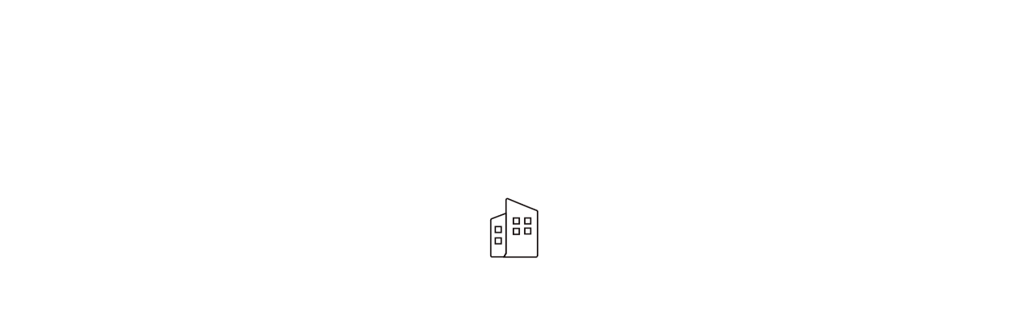

--- FILE ---
content_type: text/html
request_url: https://hotel.xmnjdwx.com/productDetails/ProductDetails?product_id=159586&hotel_id=1142&flat_id=2&mall_id=3649&origin=1&group_tem=11&prev_uid=383395&marketing_layer_origin=1
body_size: 5915
content:
<!DOCTYPE html><html><head><meta charset="UTF-8"><meta http-equiv="X-UA-Compatible" content="IE=edge"><meta name="viewport" content="width=device-width,initial-scale=1,minimum-scale=1,maximum-scale=1,user-scalable=no,viewport-fit=content"><meta name="HandheldFriendly" content="true"><meta name="apple-mobile-web-app-capable" content="yes"><meta name="apple-mobile-web-app-status-bar-style" content="black"><meta name="format-detection" content="telephone=no"><meta name="msapplication-tap-highlight" content="no"><title>加载中...</title><link rel="shortcut icon" type="image/x-icon" href="/favicon.ico"><link href="https://style.xmnjdwx.com/h5_hotel_static/css/icon.css?c=20241008" rel="stylesheet" type="text/css"><link href="//at.alicdn.com/t/c/font_4628544_v38jimmyhnj.css" rel="stylesheet" type="text/css"><script type="text/javascript">//高德地图密钥
        // window._AMapSecurityConfig = {
        //     serviceHost: window.location.origin + '/_AMapService',
        // }
        window._AMapSecurityConfig = {
            securityJsCode: "cff7e4b1c25dfc91e1fd35372b69bf2e",
        }
        function getQueryString(name) {
            var reg = new RegExp("(^|&)" + name + "=([^&]*)(&|$)", "i");
            var r = window.location.search.substr(1).match(reg);
            if (r != null) return unescape(r[2]);
            return null;
        }

        function getQueryJson(search, not_use_param) {
            let result = {};
            search = search.replace(/\?/g, '');
            search = search.split('&');
            for (var i = 0; i < search.length; i++) {
                for (let x in not_use_param) {
                    var item = search[i].split('=');
                    if (item[0] != not_use_param[x]) {
                        result[item[0]] = decodeURIComponent(item[1]);
                    }
                }
            };
            return result;
        };

        function getNewSearch(params) {
            var str = '';
            var encode = function (str) {
                return encodeURIComponent(str).replace(/%2C/g, ',');
            };
            for (var key in params) {
                str += encode(key) + '=' + encode(params[key]) + '&';
            };
            return str.substr(0, str.length - 1);
        };
        //zyl-fix-20201118-会员登录
        if (getQueryString('AccountAuth') && getQueryString('small_program_request')) {
            let new_search = getNewSearch(getQueryJson(window.location.search, ['AccountAuth']));
            window.localStorage.setItem('AccountAuth', getQueryString('AccountAuth'));
            window.location.replace(window.location.origin + window.location.pathname + '?' + new_search);
        }


        // try {
        //     window.onload = function () {
        //         /*fix pjw 20181028 未配置好分享信息前先隐藏分享按钮--start*/
        //         var unHideList = [
        //             '/productDetails/PosterDynamic',
        //             '/productDetails/PosterDynamic/',
        //             '/productDetails/MarketingPosterDynamic',
        //             '/productDetails/MarketingPosterDynamic/',
        //             '/productDetails/PlaceOrder/',
        //             '/productDetails/PlaceOrder'
        //         ];
        //         // document.querySelector(".loading_start_item").style.display='none';
        //         if (unHideList.indexOf(window.location.pathname) != -1) return;
        //         document.addEventListener('WeixinJSBridgeReady', function onBridgeReady() {
        //             WeixinJSBridge.call('hideToolbar');
        //             WeixinJSBridge.call('hideOptionMenu');
        //         });
        //     }
        // } catch (error) {
        //     console.log(error);
        // }

        // function IsPC() {
        //     var userAgentInfo = navigator.userAgent;
        //     var Agents = ["Android", "iPhone", "SymbianOS", "Windows Phone", "iPad", "iPod"];
        //     var flag = true;
        //     for (var v = 0; v < Agents.length; v++) {
        //         if (userAgentInfo.indexOf(Agents[v]) > 0) {
        //             flag = false;
        //             break;
        //         }
        //     }
        //     return flag;
        // }
        // if (!IsPC()) {
        //     function onBridgeReady() {
        //         if (window.optionmenu === 'show') return;
        //         WeixinJSBridge.call('hideOptionMenu');
        //     };
        //     if (typeof WeixinJSBridge == "undefined") {
        //         if (document.addEventListener) {
        //             document.addEventListener('WeixinJSBridgeReady', onBridgeReady, false);
        //         } else if (document.attachEvent) {
        //             document.attachEvent('WeixinJSBridgeReady', onBridgeReady);
        //             document.attachEvent('onWeixinJSBridgeReady', onBridgeReady);
        //         };
        //     } else {
        //         onBridgeReady();
        //     };
        // }
        if (window.XMLHttpRequest) {
            var xhr = new XMLHttpRequest();
        } else {
            var xhr = new ActiveXObject("Microsoft.XMLHTTP");
        }

        // function getError(err) {
        //     xhr.open('get', 'https://count.xmnjdwx.com/error?opt=index.html&url=' + window.location.href + '&err=' +
        //         err, true);
        //     xhr.setRequestHeader("Content-Type", "application/x-www-form-urlencoded;");
        //     xhr.send();
        //     xhr.onreadystatechange = function () {
        //         if (xhr.readyState == 4 && xhr.status == 200) {}
        //     };
        // }
        // try {
        //     getError('index.html');
        //     if (window.location.pathname == '/product/' && window.location.search.match(RegExp(/flat_mall_id/))) {
        //         window.location.replace(window.location.origin + '/groupTemplate/' + window.location.search)
        //     }
        //     if (window.location.origin == 'https://h.xmnjdwx.com') {
        //         window.location.replace('https://hotel.xmnjdwx.com' + window.location.pathname + window.location
        //             .search + '&v=2');
        //     }
        // } catch (err) {
        //     getError(err);
        // }
        /*灰度和线上需要开启，其他环境则关闭-end*/
        /*统计页面-pv-uv-start*/
        try {
            if (window.localStorage.getItem('xmn_page_visibilitychange') && !window.localStorage.getItem(
                'xmn_page_visibilitychange_lock')) {
                window.localStorage.removeItem('xmn_page_visibilitychange');
                window.localStorage.setItem('xmn_page_visibilitychange_lock', true)
            }

            function xml(url, opt, bool) {
                var opt_str = '';
                if (opt) {
                    for (var _i in JSON.parse(decodeURIComponent(opt))) {
                        opt_str = opt_str + '&' + _i + '=' + JSON.parse(decodeURIComponent(opt))[_i]
                    }
                }
                let str = "";
                let get_data = window.localStorage.getItem('xmn_page_visibilitychange') ? JSON.parse(window.localStorage
                    .getItem('xmn_page_visibilitychange')) : '';
                if (get_data) {
                    for (let i in get_data) {
                        str = str + '&' + i + '=' + (i == 'stop_time' ? decodeURIComponent(get_data[i]) : get_data[i])
                    }
                }
                if (bool == true && get_data && get_data['uid'] && (getQueryString('launch_channel_id') ||
                    getQueryString('activities_id') || getQueryString('launch_id') || getQueryString('active_id')
                )) {
                    function funcUrlDel(key) {
                        // 	//删除url参数
                        let regstr = "/(^\\?|(&)*)" + key + "=[^&]*/g",
                            reg = eval(regstr);
                        return window.location.search.replace(reg, '').replace(/\?(&)*/, '?');
                    };
                    if (getQueryString('uid')) {
                        let item_srt = '';
                        for (let i in funcUrlDel('uid').split('&')) {
                            if (funcUrlDel('uid').split('&')[i] != '') {
                                item_srt = item_srt + '&' + funcUrlDel('uid').split('&')[i]
                            }
                        }
                        if (item_srt.indexOf('?') > -1) {
                            item_srt = item_srt.replace('?', '')
                        }
                        if (item_srt.charAt(0) == '&') {
                            item_srt = item_srt.replace('&', '')
                        }
                        console.log(item_srt.charAt(item_srt.length - 1))
                        if (opt_str.charAt(0) == '&') {
                            opt_str = opt_str.replace('&', '')
                        }
                        if (str.charAt(0) == '&') {
                            str = str.replace('&', '')
                        }
                        xhr.open('get', url + '?' + item_srt + '&' + (opt ? opt_str : '') + str + '&to_url=' + window
                            .location.pathname, true);
                    } else {
                        if (opt_str.charAt(0) == '&') {
                            opt_str = opt_str.replace('&', '')
                        }
                        if (str.charAt(0) == '&') {
                            str = str.replace('&', '')
                        }
                        xhr.open('get', url + window.location.search + '&' + (opt ? opt_str : '') + str + '&to_url=' +
                            window.location.pathname, true);
                    }
                } else {
                    if (opt_str.charAt(0) == '&') {
                        opt_str = opt_str.replace('&', '')
                    }
                    if (str.charAt(0) == '&') {
                        str = str.replace('&', '')
                    }
                    xhr.open('get', url + window.location.search + '&' + (opt ? opt_str : '') + str + '&to_url=' +
                        window.location.pathname, true);
                }

                xhr.setRequestHeader("Content-Type", "application/x-www-form-urlencoded;");
                xhr.send();
                xhr.onreadystatechange = function () {
                    if (xhr.readyState == 4 && xhr.status == 200) { }
                };
            }

            function xmn_pv_uv_ajax(opt) {
                if (window.localStorage.getItem('xmn_page_visibilitychange')) {
                    if (getQueryString('launch_channel_id') || getQueryString('activities_id') || getQueryString(
                        'launch_id') || getQueryString('active_id')) {
                        var _url = {
                            'https://hotel.xmnjdwx.com': 'https://flat.xmnjdwx.com/channel_record',
                            // 'https://uathotel.xmnjdwx.com': 'https://uatflat.xmnjdwx.com/channel_record',
                            'https://grayhotel.xmnjdwx.com': 'https://grayflat.xmnjdwx.com/channel_record',
                            'https://h113.xmnjdwx.com': 'https://testflat.xmnjdwx.com/channel_record',
                        };
                        xml(_url[window.location.origin], opt, true);
                    }
                }
            }
            xmn_pv_uv_ajax();
            window.localStorage.setItem('xmn_page_visibilitychange', JSON.stringify({
                'in_time': Math.round(new Date().getTime() / 1000),
                'relay': 0,
            }));

            function local_storage_items(items) {
                if (!window.localStorage.getItem('xmn_page_visibilitychange')) return JSON.stringify({});
                var _option = "current_url=" + window.location.pathname;
                var _storage = JSON.parse(window.localStorage.getItem('xmn_page_visibilitychange'));
                var _xmn_page_end_time = Math.round(new Date().getTime() / 1000);
                var _census = _xmn_page_end_time - _storage['in_time'];
                var _days = Math.floor(_census / 86400);
                _census = Math.floor(_census % 86400);
                var _hours = Math.floor(_census / 3600);
                _census = Math.floor(_census % 3600);
                var _minutes = Math.floor(_census / 60);
                _census = Math.floor(_census % 60);
                var _seconds = Math.floor(_census);
                if (window.localStorage.getItem('msg')) {
                    _storage['uid'] = JSON.parse(window.localStorage.getItem('msg'))['id']
                }
                if (items) {
                    _storage = {
                        ..._storage,
                        ...items
                    }
                }
                _storage['out_time'] = _xmn_page_end_time;
                _storage['stop_time'] = encodeURIComponent(_days + ":" + _hours + ":" + _minutes + ":" + _seconds);
                return JSON.stringify({
                    ...{},
                    ..._storage
                })
            }
            document.addEventListener('visibilitychange', function () {
                var isHidden = document.hidden;
                if (isHidden) {
                    window.localStorage.setItem('xmn_page_visibilitychange', local_storage_items())
                }
            });

        } catch (err) {
            console.log(err)
        }
        /*统计页面-pv-uv-start*/</script><style>.van-toast {
            z-index: 9999999999 !important;
        }

        /*css3加载-start*/
        .loading_start_item {
            position: fixed;
            top: 0;
            left: 0;
            z-index: 999999999;
            background-color: rgba(255, 255, 255, 1);
            width: 100%;
            height: 100%;
            text-align: center;
        }

        /*#loading_start_item {
            display: inline-block;
            font-size: 10px;
            position: relative;
            text-indent: -9999em;
            border-bottom: 3px solid #b2945e;
            border-left: 3px solid #b2945e;
            -webkit-animation: load 1.1s infinite linear;
            animation: load 1.1s infinite linear;
        }

        #loading_start_item,#loading_start_item:after {
			border-radius: 50%;
			width: 80px;
			height: 80px;
				position: fixed;
			top: 50%;
			left: 50%;
			margin-top: -3rem;
			z-index: 99999999999;
			margin-left: -3rem;
		}
        @-webkit-keyframes load {
			0% {
			-webkit-transform: rotate(0deg);
			transform: rotate(0deg);
			}
			100% {
			-webkit-transform: rotate(360deg);
			transform: rotate(360deg);
			}
		}
		@keyframes load {
			0% {
			-webkit-transform: rotate(0deg);
			transform: rotate(0deg);
			}
			100% {
			-webkit-transform: rotate(360deg);
			transform: rotate(360deg);
			}
		}
        */
        .loading_start_tips {
            position: fixed;
            top: 50%;
            left: 50%;
            /*transform: translate3d(-50%,-50%,2px);*/
            margin: -140px 0 0 -60px;
            z-index: 999999999;
            color: #b2945e;
            font-size: 1.8rem;
        }

        /*css3加载-end*/</style><link href="/productDetails/static/css/main.b82dfa01d34531a9ec5fc735799970fc.css" rel="stylesheet"></head><body ontouchstart=""><div class="loading_start_item" id="loading_start_item"><div class="loading_start_tips"><div><img id="loading_img" width="120px"></div></div></div><div id="app"></div><script type="text/javascript">//         华侨城集团小程序ID：542
        // 单店小程序ID:1279、1694、1959
        // let bloc_id_list = [9];
        // let hotel_id_list = [564, 579, 578, 1548, 673, 561, 731, 1122, 839, 562]
        // if(bloc_id_list.includes(Number(getQueryString('bloc_id'))) || hotel_id_list.includes(Number(getQueryString('hotel_id')))){
        //     document.body.style = 'filter: grayscale(100%);';
        // }
        //初始化loading

        let loading_image = 'https://hotel.xmnjdwx.com/loading.gif';
        if (!window.location.port) {
            let base_url = window.location.origin;
            if (base_url.indexOf('hotel') != -1) {
                base_url = base_url.replace('hotel', 'api');
            }
            loading_image = base_url + '/hotel_config/Config_loading?';
            let params = {};

            if (getQueryString('hotel_id')) {
                params.hotel_id = getQueryString('hotel_id');
                // loading_image += 'hotel_id=' + getQueryString('hotel_id');
            }
            if (getQueryString('bloc_id')) {
                params.bloc_id = getQueryString('bloc_id');
                // loading_image += 'bloc_id=' + getQueryString('bloc_id');
            }
            loading_image += getNewSearch(params);
        }

        document.getElementById('loading_img').src = loading_image;

        //百度统计
        var _hmt = _hmt || [];
        (function () {
            var hm_datay = {
                "testhotel.xiangminiao.com": "1915a576dd49b9f12ba1e30e01c880b0", //开发环境统计
                "testhotel.xmnjdwx.com": "f29c81f165edd8ca5b9cd4abfce0451d", //测试环境统计
                "hotel.xmnjdwx.com": "058141bc575f9683bb592b63e95f89d9", //正式环境统计
                "h.xmnjdwx.com": "1c74b487f646a09a0c62e24ade7a1a3d", //正式环境统计
            };
            var hm = document.createElement("script");
            hm.src = "https://hm.baidu.com/hm.js?" + hm_datay[window.location.host];
            var s = document.getElementsByTagName("script")[0];
            s.parentNode.insertBefore(hm, s);
        })();
        // 友盟统计
        var cnzz_datay = {
            "testhotel.xiangminiao.com": "id=1274999106&web_id=1274999106", //开发环境统计
            "testhotel.xmnjdwx.com": "id=1275015680&web_id=1275015680", //测试环境统计
            "hotel.xmnjdwx.com": "id=1275015507&web_id=1275015507", //正式环境统计
            "h.xmnjdwx.com": "id=1276379486&web_id=1276379486", //子域名正式环境统计
        };
        var cnzz_protocol = (("https:" == document.location.protocol) ? " https://" : " http://");
        document.write(unescape(
            "%3Cspan style='display:none' id='cnzz_stat_icon_1260879'%3E%3C/span%3E%3Cscript src='https://s13.cnzz.com/z_stat.php?" +
            cnzz_datay[window.location.host] + "'type='text/javascript'%3E%3C/script%3E"));</script><script type="text/javascript" src="https://style.xmnjdwx.com/h5_hotel_static/js/jquery.min.js" async></script><script type="text/javascript" src="https://style.xmnjdwx.com/h5_hotel_static/js/html2canvas.js" async></script><script type="text/javascript" src="https://3gimg.qq.com/lightmap/components/geolocation/geolocation.min.js" async></script><script type="text/javascript" src="/productDetails/static/js/manifest.cb91f56ee0e65b0ce0e8.js"></script><script type="text/javascript" src="/productDetails/static/js/vendor.84b531dcb5860ffc049e.js"></script><script type="text/javascript" src="/productDetails/static/js/main.3438f1236c3909acbabe.js"></script></body></html>

--- FILE ---
content_type: text/css
request_url: https://style.xmnjdwx.com/h5_hotel_static/css/icon.css?c=20241008
body_size: 6205
content:
@font-face {
  font-family: 'icomoon';
  src:
    url('../fonts/icomoon.ttf?ghahjj&v=10') format('truetype'),
    url('../fonts/icomoon.woff?ghahjj&v=10') format('woff'),
    url('../fonts/icomoon.svg?ghahjj#icomoon&v=10') format('svg');
  font-weight: normal;
  font-style: normal;
}

@font-face {
  font-family: 'Roos St Regis Text';
  src:
    url('../fonts/RoosStRegis.ttf') format('truetype');
  font-weight: normal;
  font-style: normal;
}

[class^="icon-"],
[class*=" icon-"] {
  /* use !important to prevent issues with browser extensions that change fonts */
  font-family: 'icomoon' !important;
  speak: none;
  font-style: normal;
  font-weight: normal;
  font-variant: normal;
  text-transform: none;
  line-height: 1;
  /* Better Font Rendering =========== */
  -webkit-font-smoothing: antialiased;
  -moz-osx-font-smoothing: grayscale;
}

.icon-xmn-activity-address:before {
  content: "\eac9";
}
.icon-xmn-activity-people:before {
  content: "\eaca";
}
.icon-xmn-activity-phone:before {
  content: "\eacb";
}
.icon-xmn-activity-price:before {
  content: "\eacc";
}
.icon-xmn-activity-time:before {
  content: "\eacd";
}
.icon-service_order:before {
  content: "\eac8";
}
.icon-service_wifi:before {
  content: "\eac5";
}
.icon-service_contact:before {
  content: "\eac6";
}
.icon-service_address:before {
  content: "\eac7";
}
.icon-xmn-ai-add-picture:before {
  content: "\eabb";
}
.icon-xmn-ai-conversation:before {
  content: "\eabc";
}
.icon-xmn-ai-deep-thinking:before {
  content: "\eabd";
}
.icon-xmn-ai-dialogue:before {
  content: "\eabe";
}
.icon-xmn-ai-internet-search:before {
  content: "\eabf";
}
.icon-xmn-ai-more:before {
  content: "\eac0";
}
.icon-xmn-ai-pack-up:before {
  content: "\eac1";
}
.icon-xmn-ai-send:before {
  content: "\eac2";
}
.icon-xmn-ai-split-screen:before {
  content: "\eac3";
}
.icon-xmn-ai-upload:before {
  content: "\eac4";
}
.icon-square-selected:before {
  content: "\eaba";
}
.icon-symbol_arrow_top:before {
  content: "\eab7";
  color: #fff;
}
.icon-view_big_on:before {
  content: "\eab8";
  color: #fff;
}
.icon-view_list_on:before {
  content: "\eab9";
  color: #fff;
}
.icon-arrow-right:before {
  content: "\eab4";
}
.icon-symbol_point:before {
  content: "\eab5";
  color: #c78f30;
}
.icon-symbol_row:before {
  content: "\eab6";
  color: #8b714c;
}
.icon-sound:before {
  content: "\eab3";
}
.icon-select-right:before {
  content: "\eab2";
}
.icon-symbol_poster:before {
  content: "\eaaf";
}
.icon-symbol_link:before {
  content: "\eab0";
}
.icon-symbol_download:before {
  content: "\eab1";
}
.icon-tg-card:before {
  content: "\eaad";
  color: #fff;
}
.icon-tg-clear:before {
  content: "\eaae";
}
.icon-tg-unchecked:before {
  content: "\eaac";
  color: #888;
}
.icon-symbol_copy:before {
  content: "\eaaa";
  color: #5f6845;
}
.icon-symbol_phone:before {
  content: "\eaab";
  color: #5f6845;
}

.icon-step-increase:before {
  content: "\eaa8";
}
.icon-step-decrease:before {
  content: "\eaa9";
}

.icon-code:before {
  content: "\eaa1";
}

.icon-completed:before {
  content: "\eaa2";
}

.icon-due:before {
  content: "\eaa3";
}

.icon-orders:before {
  content: "\eaa4";
}

.icon-used:before {
  content: "\eaa5";
}

.icon-view_big:before {
  content: "\eaa6";
}

.icon-view_list:before {
  content: "\eaa7";
}
.icon-back_inner:before {
  content: "\ea92";
}

.icon-blow:before {
  content: "\ea93";
  color: #fff;
}

.icon-checkbox_off:before {
  content: "\ea94";
}

.icon-checkbox_on:before {
  content: "\ea95";
  color: #c78f30;
}

.icon-Discount-price:before {
  content: "\ea96";
  color: #616749;
}

.icon-elogo:before {
  content: "\ea97";
}

.icon-symbol_add:before {
  content: "\ea98";
  color: #fff;
}

.icon-symbol_arrow_bottom:before {
  content: "\ea99";
  color: #c78f30;
}

.icon-symbol_close:before {
  content: "\ea9a";
}

.icon-symbol_close_blod:before {
  content: "\ea9b";
  color: #e7e5dd;
}

.icon-symbol_coupon:before {
  content: "\ea9c";
}

.icon-symbol_filter:before {
  content: "\ea9d";
}

.icon-symbol_radio:before {
  content: "\ea9e";
}

.icon-symbol_share:before {
  content: "\ea9f";
}

.icon-symbol_subtract:before {
  content: "\eaa0";
  color: #fff;
}
.icon-hide:before {
  content: "\ea8c";
}
.icon-print:before {
  content: "\ea8d";
}
.icon-show:before {
  content: "\ea8e";
}
.icon-time-card:before {
  content: "\ea8f";
}
.icon-user-card:before {
  content: "\ea90";
}
.icon-wechat2:before {
  content: "\ea91";
}
.icon-add-square:before {
  content: "\ea5d";
}
.icon-consumption-code:before {
  content: "\ea66";
}
.icon-delete:before {
  content: "\ea67";
}
.icon-next:before {
  content: "\ea87";
}
.icon-reduce-square:before {
  content: "\ea88";
}
.icon-traveler:before {
  content: "\ea89";
}
.icon-traveler-plus:before {
  content: "\ea8a";
  color: #bebebe;
}
.icon-zone-edit:before {
  content: "\ea8b";
}

.icon-arrow_right:before {
  content: "\ea86";
}

.icon-subtract:before {
  content: "\ea83";
}
.icon-down:before {
  content: "\ea84";
}
.icon-date:before {
  content: "\ea85";
}

.icon-checkedbox:before {
  content: "\ea82";
  color: #666;
}
.icon-phone-round-fill:before {
  content: "\ea7f";
}
.icon-avatar:before {
  content: "\ea80";
}
.icon-group:before {
  content: "\ea81";
}
.icon-download:before {
  content: "\ea7e";
}

.icon-phone-round:before {
  content: "\ea7c";
}

.icon-trip-title:before {
  content: "\ea7d";
}

.icon-success-round:before {
  content: "\ea7b";
}

.icon-house:before {
  content: "\ea7a";
}

.icon-filter:before {
  content: "\ea79";
}

.icon-camera-fill:before {
  content: "\e9b8";
}

.icon-make-out-invoice:before {
  content: "\ea78";
}

.icon-group-success:before {
  content: "\ea75";
}

.icon-invite-members:before {
  content: "\ea76";
}

.icon-open-group:before {
  content: "\ea77";
}

.icon-add-round:before {
  content: "\ea74";
}

.icon-cancel-bg:before {
  content: "\ea6c";
}

.icon-finish-bg:before {
  content: "\ea6d";
}

.icon-refund-bg:before {
  content: "\ea6e";
}

.icon-to-cancel:before {
  content: "\ea6f";
}

.icon-to-finish:before {
  content: "\ea70";
}

.icon-to-refund:before {
  content: "\ea71";
}

.icon-to-use:before {
  content: "\ea72";
}

.icon-use-bg:before {
  content: "\ea73";
}

.icon-pay-bg:before {
  content: "\ea6a";
}

.icon-to-pay:before {
  content: "\ea6b";
}

.icon-hotel-prohibit:before {
  content: "\ea68";
}

.icon-hotel-tips:before {
  content: "\ea69";
}

.icon-scan-writeoff .path1:before {
  content: "\ea5e";
  color: rgb(219, 178, 146);
}

.icon-scan-writeoff .path2:before {
  content: "\ea5f";
  margin-left: -1.095703125em;
  color: rgb(245, 236, 228);
}

.icon-scan-writeoff .path3:before {
  content: "\ea60";
  margin-left: -1.095703125em;
  color: rgb(219, 178, 146);
}

.icon-scan-writeoff .path4:before {
  content: "\ea61";
  margin-left: -1.095703125em;
  color: rgb(219, 178, 146);
}

.icon-scan-writeoff .path5:before {
  content: "\ea62";
  margin-left: -1.095703125em;
  color: rgb(219, 178, 146);
}

.icon-scan-writeoff .path6:before {
  content: "\ea63";
  margin-left: -1.095703125em;
  color: rgb(219, 178, 146);
}

.icon-scan-writeoff .path7:before {
  content: "\ea64";
  margin-left: -1.095703125em;
  color: rgb(205, 158, 122);
}

.icon-scan-writeoff .path8:before {
  content: "\ea65";
  margin-left: -1.095703125em;
  color: rgb(219, 178, 146);
  opacity: 0.3;
}

.icon-group-label-bg:before {
  content: "\e9b8";
  color: #ff5959;
}

.icon-group-label:before {
  content: "\e911";
}

.icon-group-selected:before {
  content: "\e951";
}

.icon-write-icon:before {
  content: "\ea5b";
}

.icon-vector:before {
  content: "\ea5c";
  color: #fff;
}

.icon-stored-card:before {
  content: "\ea5a";
}

.icon-call-phone:before {
  content: "\ea59";
}

.icon-personal:before {
  content: "\ea58";
}

.icon-cart-edit:before {
  content: "\ea55";
}

.icon-cart-commodity:before {
  content: "\ea56";
  color: #515b77;
}

.icon-cart-delete:before {
  content: "\ea57";
}

.icon-cart-details:before {
  content: "\ea54";
}

.icon-detail-phone1:before {
  content: "\ea53";
}

.icon-detail-dialog:before {
  content: "\ea52";
  color: #d3d3d3;
}

.icon-star:before {
  content: "\ea51";
}

.icon-folding-open:before {
  content: "\ea50";
}

.icon-wifi1:before {
  content: "\ea4f";
}

.icon-coathanger:before {
  content: "\ea4b";
}

.icon-towel:before {
  content: "\ea4d";
}

.icon-hairdrier:before {
  content: "\ea4c";
}

.icon-airconditioner:before {
  content: "\ea4a";
}

.icon-tv:before {
  content: "\ea4e";
}

.icon-detail-order:before {
  content: "\ea47";
}

.icon-detail-phone:before {
  content: "\ea48";
}

.icon-detail-msg:before {
  content: "\ea49";
}

.icon-question1:before {
  content: "\ea46";
}

.icon-room-code:before {
  content: "\ea42";
}

.icon-share2:before {
  content: "\ea43";
}

.icon-start:before {
  content: "\ea44";
}

.icon-question:before {
  content: "\ea45";
}

.icon-my:before {
  content: "\ea3c";
}

.icon-phone2:before {
  content: "\ea3d";
}

.icon-search1:before {
  content: "\ea3e";
}

.icon-delect:before {
  content: "\ea3f";
}

.icon-location2:before {
  content: "\ea40";
}

.icon-card-voucher:before {
  content: "\ea39";
}

.icon-sort:before {
  content: "\ea3a";
}

.icon-calendar1:before {
  content: "\ea3b";
}

.icon-hotel1:before {
  content: "\ea38";
}

.icon-gesture:before {
  content: "\ea33";
  color: #ccc;
}

.icon-finger:before {
  content: "\ea34";
}

.icon-arrow-blod:before {
  content: "\ea35";
}

.icon-tips:before {
  content: "\ea36";
  color: #b2945e;
}

.icon-hotel:before {
  content: "\ea37";
  color: #fff;
}

.icon-time2 .path1:before {
  content: "\ea2d";
  color: rgb(13, 10, 22);
  opacity: 0.82;
}

.icon-time2 .path2:before {
  content: "\ea2e";
  margin-left: -1em;
  color: rgb(255, 100, 100);
}

.icon-time2 .path3:before {
  content: "\ea2f";
  margin-left: -1em;
  color: rgb(13, 10, 22);
  opacity: 0.82;
}

.icon-wait-for:before {
  content: "\ea30";
}

.icon-sold-out:before {
  content: "\ea31";
}

.icon-take-number:before {
  content: "\ea32";
}

.icon-tag-bg:before {
  content: "\ea2c";
  color: #cd3a44;
}

.icon-close-new:before {
  content: "\ea29";
}

.icon-search-new:before {
  content: "\ea2a";
}

.icon-arrow-new:before {
  content: "\ea41";
}

.icon-broadcast:before {
  content: "\ea2b";
}

.icon-trophy .path1:before {
  content: "\ea22";
  color: rgb(40, 45, 51);
}

.icon-trophy .path2:before {
  content: "\ea23";
  margin-left: -1em;
  color: rgb(40, 45, 51);
}

.icon-trophy .path3:before {
  content: "\ea24";
  margin-left: -1em;
  color: rgb(40, 45, 51);
}

.icon-trophy .path4:before {
  content: "\ea25";
  margin-left: -1em;
  color: rgb(248, 196, 79);
}

.icon-trophy .path5:before {
  content: "\ea26";
  margin-left: -1em;
  color: rgb(40, 45, 51);
}

.icon-trophy .path6:before {
  content: "\ea27";
  margin-left: -1em;
  color: rgb(40, 45, 51);
}

.icon-trophy .path7:before {
  content: "\ea28";
  margin-left: -1em;
  color: rgb(52, 202, 157);
}

.icon-calendar2:before {
  content: "\ea21";
}

.icon-contact-hotel:before {
  content: "\ea1e";
}

.icon-contact-service:before {
  content: "\ea1f";
}

.icon-my-order:before {
  content: "\ea20";
}

.icon-customer-server:before {
  content: "\ea1d";
}

.icon-dish_management:before {
  content: "\ea1c";
}

.icon-scanpay-selected:before {
  content: "\ea1a";
  color: #af915d;
}

.icon-computer-delete:before {
  content: "\ea1b";
  color: #af915d;
}

.icon-flat_fans_number .path1:before {
  content: "\e9d9";
  color: rgb(175, 146, 94);
}

.icon-flat_fans_number .path2:before {
  content: "\e9da";
  margin-left: -1em;
  color: rgb(26, 26, 26);
}

.icon-flat_fans_number .path3:before {
  content: "\e9db";
  margin-left: -1em;
  color: rgb(26, 26, 26);
}

.icon-flat_fans_number .path4:before {
  content: "\e9dc";
  margin-left: -1em;
  color: rgb(26, 26, 26);
}

.icon-flat_fans_number .path5:before {
  content: "\e9dd";
  margin-left: -1em;
  color: rgb(26, 26, 26);
}

.icon-flat_fans_number .path6:before {
  content: "\e9de";
  margin-left: -1em;
  color: rgb(26, 26, 26);
}

.icon-flat_my_response .path1:before {
  content: "\e9e1";
  color: rgb(26, 26, 26);
}

.icon-flat_my_response .path2:before {
  content: "\e9e2";
  margin-left: -1em;
  color: rgb(26, 26, 26);
}

.icon-flat_my_response .path3:before {
  content: "\e9e3";
  margin-left: -1em;
  color: rgb(175, 146, 94);
}

.icon-flat_my_response .path4:before {
  content: "\e9e4";
  margin-left: -1em;
  color: rgb(175, 146, 94);
}

.icon-flat_my_response .path5:before {
  content: "\e9e5";
  margin-left: -1em;
  color: rgb(175, 146, 94);
}

.icon-flat_number .path1:before {
  content: "\e9e6";
  color: rgb(175, 146, 94);
}

.icon-flat_number .path2:before {
  content: "\e9e7";
  margin-left: -1em;
  color: rgb(175, 146, 94);
}

.icon-flat_number .path3:before {
  content: "\e9e8";
  margin-left: -1em;
  color: rgb(26, 26, 26);
}

.icon-flat_number .path4:before {
  content: "\e9e9";
  margin-left: -1em;
  color: rgb(26, 26, 26);
}

.icon-flat_number .path5:before {
  content: "\e9ea";
  margin-left: -1em;
  color: rgb(26, 26, 26);
}

.icon-flat_number .path6:before {
  content: "\e9eb";
  margin-left: -1em;
  color: rgb(26, 26, 26);
}

.icon-flat_reword .path1:before {
  content: "\e9fd";
  color: rgb(26, 26, 26);
}

.icon-flat_reword .path2:before {
  content: "\e9fe";
  margin-left: -1em;
  color: rgb(26, 26, 26);
}

.icon-flat_reword .path3:before {
  content: "\e9ff";
  margin-left: -1em;
  color: rgb(26, 26, 26);
}

.icon-flat_reword .path4:before {
  content: "\ea00";
  margin-left: -1em;
  color: rgb(26, 26, 26);
}

.icon-flat_reword .path5:before {
  content: "\ea01";
  margin-left: -1em;
  color: rgb(26, 26, 26);
}

.icon-flat_reword .path6:before {
  content: "\ea02";
  margin-left: -1em;
  color: rgb(175, 146, 94);
}

.icon-flat_super_num .path1:before {
  content: "\ea06";
  color: rgb(25, 25, 25);
}

.icon-flat_super_num .path2:before {
  content: "\ea07";
  margin-left: -1em;
  color: rgb(175, 146, 94);
}

.icon-flat_close:before {
  content: "\ea08";
  color: #fff;
}

.icon-flat_code .path1:before {
  content: "\ea09";
  color: rgb(26, 26, 26);
}

.icon-flat_code .path2:before {
  content: "\ea0a";
  margin-left: -1em;
  color: rgb(175, 146, 94);
}

.icon-flat_code .path3:before {
  content: "\ea0b";
  margin-left: -1em;
  color: rgb(175, 146, 94);
}

.icon-flat_code .path4:before {
  content: "\ea0c";
  margin-left: -1em;
  color: rgb(26, 26, 26);
}

.icon-flat_code .path5:before {
  content: "\ea0d";
  margin-left: -1em;
  color: rgb(26, 26, 26);
}

.icon-flat_code .path6:before {
  content: "\ea0e";
  margin-left: -1em;
  color: rgb(26, 26, 26);
}

.icon-flat_code_fans .path1:before {
  content: "\ea0f";
  color: rgb(26, 26, 26);
}

.icon-flat_code_fans .path2:before {
  content: "\ea10";
  margin-left: -1em;
  color: rgb(26, 26, 26);
}

.icon-flat_code_fans .path3:before {
  content: "\ea11";
  margin-left: -1em;
  color: rgb(26, 26, 26);
}

.icon-flat_code_fans .path4:before {
  content: "\ea15";
  margin-left: -1em;
  color: rgb(175, 146, 94);
}

.icon-flat_code_fans .path5:before {
  content: "\ea16";
  margin-left: -1em;
  color: rgb(175, 146, 94);
}

.icon-flat_code_fans .path6:before {
  content: "\ea17";
  margin-left: -1em;
  color: rgb(26, 26, 26);
}

.icon-flat_com_num .path1:before {
  content: "\ea18";
  color: rgb(25, 25, 25);
}

.icon-flat_com_num .path2:before {
  content: "\ea19";
  margin-left: -1em;
  color: rgb(174, 174, 174);
}

.icon-flat_reach_bottom:before {
  content: "\ea14";
}

.icon-down_load:before {
  content: "\e9bb";
}

.icon-share1 .path1:before {
  content: "\ea12";
  color: rgb(255, 255, 255);
}

.icon-share1 .path2:before {
  content: "\ea13";
  margin-left: -0.9716796875em;
  color: rgb(245, 171, 33);
}

.icon-f_init_sort:before {
  content: "\e9d1";
  color: #b0b0b0;
}

.icon-f_location:before {
  content: "\e9d2";
}

.icon-f_my_order .path1:before {
  content: "\e9d3";
  color: rgb(26, 26, 26);
}

.icon-f_my_order .path2:before {
  content: "\e9d4";
  margin-left: -0.9833984375em;
  color: rgb(26, 26, 26);
}

.icon-f_my_order .path3:before {
  content: "\e9d5";
  margin-left: -0.9833984375em;
  color: rgb(26, 26, 26);
}

.icon-f_my_order .path4:before {
  content: "\e9d6";
  margin-left: -0.9833984375em;
  color: rgb(26, 26, 26);
}

.icon-f_my_order .path5:before {
  content: "\e9d7";
  margin-left: -0.9833984375em;
  color: rgb(26, 26, 26);
}

.icon-f_my_order .path6:before {
  content: "\e9d8";
  margin-left: -0.9833984375em;
  color: rgb(178, 148, 94);
}

.icon-f_order:before {
  content: "\e9df";
}

.icon-f_phone:before {
  content: "\e9e0";
}

.icon-f_share:before {
  content: "\e9ec";
}

.icon-f_sort:before {
  content: "\e9ed";
}

.icon-f_sort_domn:before {
  content: "\e9ee";
}

.icon-f_sort_up .path1:before {
  content: "\e9ef";
  color: rgb(26, 26, 26);
}

.icon-f_sort_up .path2:before {
  content: "\e9f0";
  margin-left: -0.6689453125em;
  color: rgb(176, 176, 176);
}

.icon-f_use .path1:before {
  content: "\e9f1";
  color: rgb(26, 26, 26);
}

.icon-f_use .path2:before {
  content: "\e9f2";
  margin-left: -1.0693359375em;
  color: rgb(178, 148, 94);
}

.icon-f_use .path3:before {
  content: "\e9f3";
  margin-left: -1.0693359375em;
  color: rgb(26, 26, 26);
}

.icon-f_use .path4:before {
  content: "\e9f4";
  margin-left: -1.0693359375em;
  color: rgb(26, 26, 26);
}

.icon-f_use .path5:before {
  content: "\e9f5";
  margin-left: -1.0693359375em;
  color: rgb(26, 26, 26);
}

.icon-f_use .path6:before {
  content: "\e9f6";
  margin-left: -1.0693359375em;
  color: rgb(26, 26, 26);
}

.icon-f_used .path1:before {
  content: "\e9f7";
  color: rgb(26, 26, 26);
}

.icon-f_used .path2:before {
  content: "\e9f8";
  margin-left: -1.064453125em;
  color: rgb(178, 148, 94);
}

.icon-f_used .path3:before {
  content: "\e9f9";
  margin-left: -1.064453125em;
  color: rgb(26, 26, 26);
}

.icon-f_used .path4:before {
  content: "\e9fa";
  margin-left: -1.064453125em;
  color: rgb(26, 26, 26);
}

.icon-f_used .path5:before {
  content: "\e9fb";
  margin-left: -1.064453125em;
  color: rgb(26, 26, 26);
}

.icon-f_used .path6:before {
  content: "\e9fc";
  margin-left: -1.064453125em;
  color: rgb(26, 26, 26);
}

.icon-f_down .path1:before {
  content: "\ea03";
  color: rgb(176, 176, 176);
}

.icon-f_down .path2:before {
  content: "\ea04";
  margin-left: -0.6650390625em;
  color: rgb(26, 26, 26);
}

.icon-f_eqcode:before {
  content: "\ea05";
}

.icon-ash_bin:before {
  content: "\e9c8";
}

.icon-recommend:before {
  content: "\e9b3";
}

.icon-forward:before {
  content: "\e9c1";
}

.icon-coupon_horn:before {
  content: "\e976";
  color: #ef1617;
}

.icon-open_1:before {
  content: "\e963";
  color: #ff9645;
}

.icon-twin:before {
  content: "\e943";
}

.icon-time1:before {
  content: "\e94d";
}

.icon-security:before {
  content: "\e9d0";
}

.icon-transaction_details:before {
  content: "\e9cc";
}

.icon-invoice:before {
  content: "\e9cd";
}

.icon-recharge:before {
  content: "\e9ce";
}

.icon-the_horn1:before {
  content: "\e9cf";
  color: #ef1617;
}

.icon-myOrder:before {
  content: "\e9ca";
  color: #fe7832;
}

.icon-location1:before {
  content: "\e9cb";
  color: #666;
}

.icon-time:before {
  content: "\e9c9";
}

.icon-the_horn:before {
  content: "\e9c7";
  color: #ef1617;
}

.icon-go_top:before {
  content: "\e9c6";
}

.icon-member:before {
  content: "\e9c5";
  color: #ae925d;
}

.icon-picture:before {
  content: "\e954";
  color: #646464;
}

.icon-receivables:before {
  content: "\e9bd";
  color: #fff;
}

.icon-pre_licensing:before {
  content: "\e9be";
  color: #fff;
}

.icon-processing:before {
  content: "\e9bf";
}

.icon-system:before {
  content: "\e9c0";
  color: #9c99b2;
}

.icon-department:before {
  content: "\e9c2";
}

.icon-power:before {
  content: "\e953";
  color: #f25a5d;
}

.icon-calculator-delete1:before {
  content: "\e9bc";
  color: #b2945e;
}

.icon-pre-authorized:before {
  content: "\e9b5";
  color: #fff;
}

.icon-pre-order-list:before {
  content: "\e9b6";
  color: #fff;
}

.icon-scan-pay:before {
  content: "\e9b7";
}

.icon-calculator-delete:before {
  content: "\e9b8";
}

.icon-checkout:before {
  content: "\e9b9";
}

.icon-pos-index:before {
  content: "\e9ba";
}

.icon-horn1:before {
  content: "\e9b4";
  color: #fff;
}

.icon-mark .path1:before {
  content: "\e9b0";
  color: rgb(221, 149, 109);
}

.icon-mark .path2:before {
  content: "\e9b1";
  margin-left: -1em;
  color: rgb(221, 149, 109);
}

.icon-mark .path3:before {
  content: "\e9b2";
  margin-left: -1em;
  color: rgb(214, 145, 107);
}

.icon-stock:before {
  content: "\e9af";
  color: #b2945e;
}

.icon-phone1:before {
  content: "\e9a9";
  color: #6e9ecd;
}

.icon-order1:before {
  content: "\e9aa";
  color: #ae905d;
}

.icon-hot1:before {
  content: "\e9ab";
  color: #e4585a;
}

.icon-share:before {
  content: "\e9ac";
  color: #ae905d;
}

.icon-hotel_info:before {
  content: "\e9ad";
  color: #70a5d9;
}

.icon-map:before {
  content: "\e9ae";
  color: #6e9ecd;
}

.icon-navigation:before {
  content: "\e9a7";
  color: #fd9649;
}

.icon-camera:before {
  content: "\e9a8";
  color: #fff;
}

.icon-empty-phone:before {
  content: "\e9a3";
}

.icon-verify-code:before {
  content: "\e9a4";
}

.icon-edit:before {
  content: "\e9a5";
  color: #e7caaf;
}

.icon-pwd:before {
  content: "\e9a6";
}

.icon-photo:before {
  content: "\e9a1";
}

.icon-close1:before {
  content: "\e9a2";
}

.icon-write-off:before {
  content: "\e982";
  color: #fff;
}

.icon-calendar-order .path1:before {
  content: "\e983";
  color: rgb(255, 255, 255);
}

.icon-calendar-order .path2:before {
  content: "\e984";
  margin-left: -0.8779296875em;
  color: rgb(255, 255, 255);
}

.icon-calendar-order .path3:before {
  content: "\e985";
  margin-left: -0.8779296875em;
  color: rgb(255, 255, 255);
}

.icon-calendar-order .path4:before {
  content: "\e986";
  margin-left: -0.8779296875em;
  color: rgb(255, 255, 255);
}

.icon-calendar-order .path5:before {
  content: "\e987";
  margin-left: -0.8779296875em;
  color: rgb(255, 255, 255);
}

.icon-calendar-order .path6:before {
  content: "\e988";
  margin-left: -0.8779296875em;
  color: rgb(255, 255, 255);
}

.icon-calendar-order .path7:before {
  content: "\e989";
  margin-left: -0.8779296875em;
  color: rgb(5, 1, 1);
  opacity: 0.3;
}

.icon-calendar-order .path8:before {
  content: "\e98a";
  margin-left: -0.8779296875em;
  color: rgb(255, 255, 255);
}

.icon-product:before {
  content: "\e98b";
  color: #fff;
}

.icon-quit:before {
  content: "\e98c";
  color: #fff;
}

.icon-rooms-status:before {
  content: "\e98d";
  color: #fff;
}

.icon-sweep-code:before {
  content: "\e98e";
  color: #fff;
}

.icon-success1 .path1:before {
  content: "\e98f";
  color: rgb(40, 182, 117);
}

.icon-success1 .path2:before {
  content: "\e990";
  margin-left: -1em;
  color: rgb(24, 24, 24);
}

.icon-wallet:before {
  content: "\e991";
  color: #b2945e;
}

.icon-cart .path1:before {
  content: "\e992";
  color: rgb(178, 148, 94);
}

.icon-cart .path2:before {
  content: "\e993";
  margin-left: -1.03515625em;
  color: rgb(43, 44, 41);
}

.icon-cart .path3:before {
  content: "\e994";
  margin-left: -1.03515625em;
  color: rgb(43, 44, 41);
}

.icon-cart .path4:before {
  content: "\e995";
  margin-left: -1.03515625em;
  color: rgb(43, 44, 41);
}

.icon-cart .path5:before {
  content: "\e996";
  margin-left: -1.03515625em;
  color: rgb(43, 44, 41);
}

.icon-cart .path6:before {
  content: "\e997";
  margin-left: -1.03515625em;
  color: rgb(43, 44, 41);
}

.icon-cart .path7:before {
  content: "\e998";
  margin-left: -1.03515625em;
  color: rgb(43, 44, 41);
}

.icon-cart .path8:before {
  content: "\e999";
  margin-left: -1.03515625em;
  color: rgb(43, 44, 41);
}

.icon-cart .path9:before {
  content: "\e99a";
  margin-left: -1.03515625em;
  color: rgb(43, 44, 41);
}

.icon-clock .path1:before {
  content: "\e99b";
  color: rgb(40, 182, 117);
}

.icon-clock .path2:before {
  content: "\e99c";
  margin-left: -0.9853515625em;
  color: rgb(40, 182, 117);
}

.icon-clock .path3:before {
  content: "\e99d";
  margin-left: -0.9853515625em;
  color: rgb(40, 182, 117);
}

.icon-clock .path4:before {
  content: "\e99e";
  margin-left: -0.9853515625em;
  color: rgb(40, 182, 117);
}

.icon-clock .path5:before {
  content: "\e99f";
  margin-left: -0.9853515625em;
  color: rgb(40, 182, 117);
}

.icon-clock .path6:before {
  content: "\e9a0";
  margin-left: -0.9853515625em;
  color: rgb(24, 24, 24);
}

.icon-qrcode:before {
  content: "\e980";
  color: #c5c5c5;
}

.icon-search:before {
  content: "\e981";
  color: #999;
}

.icon-wechat:before {
  content: "\e97f";
  color: #3cae34;
}

.icon-qr-code1:before {
  content: "\e97e";
}

.icon-hook:before {
  content: "\e97d";
  color: #b2945c;
}

.icon-examine:before {
  content: "\e900";
}

.icon-acreage:before {
  content: "\e901";
  color: #999;
}

.icon-air-conditioner:before {
  content: "\e902";
}

.icon-annihilator:before {
  content: "\e903";
}

.icon-apartment .path1:before {
  content: "\e904";
  color: rgb(255, 255, 255);
}

.icon-apartment .path2:before {
  content: "\e905";
  margin-left: -1em;
  color: rgb(178, 148, 94);
}

.icon-apartment .path3:before {
  content: "\e906";
  margin-left: -1em;
  color: rgb(255, 255, 255);
}

.icon-apartment .path4:before {
  content: "\e907";
  margin-left: -1em;
  color: rgb(178, 148, 94);
}

.icon-apartment .path5:before {
  content: "\e908";
  margin-left: -1em;
  color: rgb(178, 148, 94);
}

.icon-bathtub:before {
  content: "\e909";
}

.icon-bed:before {
  content: "\e90a";
  color: #999;
}

.icon-calendar:before {
  content: "\e90b";
  color: #0770a0;
}

.icon-casement:before {
  content: "\e90c";
  color: #999;
}

.icon-check:before {
  content: "\e90d";
}

.icon-close:before {
  content: "\e90e";
  color: #b2945e;
}

.icon-contact:before {
  content: "\e90f";
  color: #6183e2;
}

.icon-coupon:before {
  content: "\e910";
  color: #ccc;
}

.icon-coupon_icon:before {
  content: "\e911";
}

.icon-coupon-cur .path1:before {
  content: "\e912";
  color: rgb(240, 42, 42);
}

.icon-coupon-cur .path2:before {
  content: "\e913";
  margin-left: -1em;
  color: rgb(255, 255, 255);
}

.icon-daifukuan:before {
  content: "\e914";
  color: #666;
}

.icon-daishiyong:before {
  content: "\e915";
  color: #666;
}

.icon-daodianfukuan-14 .path1:before {
  content: "\e916";
  color: rgb(242, 90, 93);
}

.icon-daodianfukuan-14 .path2:before {
  content: "\e917";
  margin-left: -1em;
  color: rgb(255, 255, 255);
}

.icon-daodianfukuan-14 .path3:before {
  content: "\e918";
  margin-left: -1em;
  color: rgb(255, 255, 255);
}

.icon-daodianfukuan-14 .path4:before {
  content: "\e919";
  margin-left: -1em;
  color: rgb(255, 255, 255);
}

.icon-daodianfukuan-14 .path5:before {
  content: "\e91a";
  margin-left: -1em;
  color: rgb(255, 255, 255);
}

.icon-daodianfukuan-14 .path6:before {
  content: "\e91b";
  margin-left: -1em;
  color: rgb(255, 255, 255);
}

.icon-daodianfukuan-14 .path7:before {
  content: "\e91c";
  margin-left: -1em;
  color: rgb(255, 255, 255);
}

.icon-daodianfukuan-14 .path8:before {
  content: "\e91d";
  margin-left: -1em;
  color: rgb(255, 255, 255);
}

.icon-daodianfukuan-14 .path9:before {
  content: "\e91e";
  margin-left: -1em;
  color: rgb(255, 255, 255);
}

.icon-daodianfukuan-14 .path10:before {
  content: "\e91f";
  margin-left: -1em;
  color: rgb(255, 255, 255);
}

.icon-daodianfukuan-14 .path11:before {
  content: "\e920";
  margin-left: -1em;
  color: rgb(255, 255, 255);
}

.icon-daodianfukuan-14 .path12:before {
  content: "\e921";
  margin-left: -1em;
  color: rgb(255, 255, 255);
}

.icon-daodianfukuan-14 .path13:before {
  content: "\e922";
  margin-left: -1em;
  color: rgb(255, 255, 255);
}

.icon-daodianfukuan-14 .path14:before {
  content: "\e923";
  margin-left: -1em;
  color: rgb(255, 255, 255);
}

.icon-daodianfukuan-14 .path15:before {
  content: "\e924";
  margin-left: -1em;
  color: rgb(255, 255, 255);
}

.icon-daodianfukuan-14 .path16:before {
  content: "\e925";
  margin-left: -1em;
  color: rgb(255, 255, 255);
}

.icon-daodianfukuan-14 .path17:before {
  content: "\e926";
  margin-left: -1em;
  color: rgb(255, 255, 255);
}

.icon-daodianfukuan-14 .path18:before {
  content: "\e927";
  margin-left: -1em;
  color: rgb(255, 255, 255);
}

.icon-daodianfukuan-14 .path19:before {
  content: "\e928";
  margin-left: -1em;
  color: rgb(255, 255, 255);
}

.icon-daodianfukuan-14 .path20:before {
  content: "\e929";
  margin-left: -1em;
  color: rgb(255, 255, 255);
}

.icon-daohang .path1:before {
  content: "\e92a";
  color: rgb(67, 132, 123);
}

.icon-daohang .path2:before {
  content: "\e92b";
  margin-left: -1em;
  color: rgb(255, 255, 255);
}

.icon-details-2:before {
  content: "\e92c";
  color: #6183e2;
}

.icon-details:before {
  content: "\e92d";
}

.icon-details-phone:before {
  content: "\e92e";
  color: #b2945e;
}

.icon-dingdan:before {
  content: "\e92f";
  color: #fff;
}

.icon-double-Arrow:before {
  content: "\e930";
  color: #b2945e;
}

.icon-down_arrow:before {
  content: "\e931";
  color: #bebebe;
}

.icon-empty:before {
  content: "\e932";
  color: #cecccc;
}

.icon-fail-2 .path1:before {
  content: "\e933";
  color: rgb(241, 9, 9);
}

.icon-fail-2 .path2:before {
  content: "\e934";
  margin-left: -1em;
  color: rgb(255, 255, 255);
}

.icon-fail-2 .path3:before {
  content: "\e935";
  margin-left: -1em;
  color: rgb(255, 255, 255);
}

.icon-fail:before {
  content: "\e936";
  color: #f00909;
}

.icon-fingerprint:before {
  content: "\e937";
  color: #ce9946;
}

.icon-fork:before {
  content: "\e938";
}

.icon-gantanhao-14 .path1:before {
  content: "\e939";
  color: rgb(206, 127, 116);
}

.icon-gantanhao-14 .path2:before {
  content: "\e93a";
  margin-left: -1em;
  color: rgb(255, 217, 212);
}

.icon-horn:before {
  content: "\e93b";
  color: #fff;
}

.icon-hot:before {
  content: "\e93c";
  color: #e4585a;
}

.icon-huiyuan .path1:before {
  content: "\e93d";
  color: rgb(229, 238, 244);
}

.icon-huiyuan .path2:before {
  content: "\e93e";
  margin-left: -1em;
  color: rgb(0, 0, 0);
}

.icon-huiyuan .path3:before {
  content: "\e93f";
  margin-left: -1em;
  color: rgb(0, 0, 0);
}

.icon-huiyuanshuoming:before {
  content: "\e940";
}

.icon-integral-2:before {
  content: "\e941";
}

.icon-integral:before {
  content: "\e942";
  color: #ccc;
}

.icon-know:before {
  content: "\e944";
  color: #6183e2;
}

.icon-label:before {
  content: "\e945";
  color: #3f8fd2;
}

.icon-location:before {
  content: "\e946";
  color: #b2945e;
}

.icon-menu:before {
  content: "\e947";
  color: #fff;
}

.icon-min-phone:before {
  content: "\e948";
  color: #529993;
}

.icon-more:before {
  content: "\e949";
  color: #999;
}

.icon-more_icon:before {
  content: "\e94a";
  color: #999;
}

.icon-nav-map:before {
  content: "\e94b";
  color: #529993;
}

.icon-news:before {
  content: "\e94c";
  color: #ccc;
}

.icon-open:before {
  content: "\e94e";
  color: #666;
}

.icon-order-2:before {
  content: "\e94f";
  color: #fff;
}

.icon-order:before {
  content: "\e950";
  color: #ae905d;
}

.icon-order_icon:before {
  content: "\e951";
}

.icon-people-2:before {
  content: "\e952";
  color: #fff;
}

.icon-people:before {
  content: "\e9c4";
}

.icon-Phone-2:before {
  content: "\e9c3";
}

.icon-phone:before {
  content: "\e955";
  color: #6e9ecd;
}

.icon-pic:before {
  content: "\e956";
  color: #fff;
}

.icon-prompt .path1:before {
  content: "\e957";
  color: rgb(229, 238, 244);
}

.icon-prompt .path2:before {
  content: "\e958";
  margin-left: -1em;
  color: rgb(130, 130, 130);
}

.icon-prompt .path3:before {
  content: "\e959";
  margin-left: -1em;
  color: rgb(130, 130, 130);
}

.icon-prompt_icon .path1:before {
  content: "\e95a";
  color: rgb(229, 238, 244);
}

.icon-prompt_icon .path2:before {
  content: "\e95b";
  margin-left: -1em;
  color: rgb(130, 130, 130);
}

.icon-prompt_icon .path3:before {
  content: "\e95c";
  margin-left: -1em;
  color: rgb(130, 130, 130);
}

.icon-qr-code:before {
  content: "\e95d";
}

.icon-quanjing .path1:before {
  content: "\e95e";
  color: rgb(255, 15, 104);
}

.icon-quanjing .path2:before {
  content: "\e95f";
  margin-left: -1em;
  color: rgb(255, 255, 255);
}

.icon-quanjing .path3:before {
  content: "\e960";
  margin-left: -1em;
  color: rgb(255, 15, 104);
}

.icon-radio:before {
  content: "\e961";
}

.icon-return:before {
  content: "\e962";
  color: #7d7d7d;
}

.icon-right-_arrow:before {
  content: "\e964";
  color: #bebebe;
}

.icon-rooms-2 .path1:before {
  content: "\e965";
  color: rgb(255, 255, 255);
}

.icon-rooms-2 .path2:before {
  content: "\e966";
  margin-left: -1em;
  color: rgb(153, 153, 153);
}

.icon-rooms-2 .path3:before {
  content: "\e967";
  margin-left: -1em;
  color: rgb(255, 255, 255);
}

.icon-rooms-2 .path4:before {
  content: "\e968";
  margin-left: -1em;
  color: rgb(153, 153, 153);
}

.icon-rooms-2 .path5:before {
  content: "\e969";
  margin-left: -1em;
  color: rgb(153, 153, 153);
}

.icon-rooms:before {
  content: "\e96a";
  color: #fff;
}

.icon-rooms-radio:before {
  content: "\e96b";
  color: #b2945e;
}

.icon-solid-phone:before {
  content: "\e96c";
  color: #b2945e;
}

.icon-stop:before {
  content: "\e96d";
  color: #666;
}

.icon-success-2 .path1:before {
  content: "\e96e";
  color: rgb(60, 174, 52);
}

.icon-success-2 .path2:before {
  content: "\e96f";
  margin-left: -1em;
  color: rgb(255, 255, 255);
}

.icon-success:before {
  content: "\e970";
  color: #3cae34;
}

.icon-television:before {
  content: "\e971";
}

.icon-tick-2:before {
  content: "\e972";
  color: #fff;
}

.icon-tick:before {
  content: "\e973";
}

.icon-up_arrow:before {
  content: "\e974";
  color: #bebebe;
}

.icon-user:before {
  content: "\e975";
  color: #ccc;
}

.icon-we-chat:before {
  content: "\e977";
  color: #fdfffd;
}

.icon-wifi:before {
  content: "\e978";
}

.icon-wodedingdan:before {
  content: "\e979";
  color: #666;
}

.icon-wodexiaoxi:before {
  content: "\e97a";
}

.icon-xiaoren:before {
  content: "\e97b";
  color: #fff;
}

.icon-yiwancheng:before {
  content: "\e97c";
  color: #666;
}


--- FILE ---
content_type: text/css
request_url: https://at.alicdn.com/t/c/font_4628544_v38jimmyhnj.css
body_size: 1656
content:
@font-face {
  font-family: "iconfont"; /* Project id 4628544 */
  src: url('//at.alicdn.com/t/c/font_4628544_v38jimmyhnj.eot?t=1767851650734'); /* IE9 */
  src: url('//at.alicdn.com/t/c/font_4628544_v38jimmyhnj.eot?t=1767851650734#iefix') format('embedded-opentype'), /* IE6-IE8 */
       url('//at.alicdn.com/t/c/font_4628544_v38jimmyhnj.woff2?t=1767851650734') format('woff2'),
       url('//at.alicdn.com/t/c/font_4628544_v38jimmyhnj.woff?t=1767851650734') format('woff'),
       url('//at.alicdn.com/t/c/font_4628544_v38jimmyhnj.ttf?t=1767851650734') format('truetype'),
       url('//at.alicdn.com/t/c/font_4628544_v38jimmyhnj.svg?t=1767851650734#iconfont') format('svg');
}

.iconfont {
  font-family: "iconfont" !important;
  font-size: 16px;
  font-style: normal;
  -webkit-font-smoothing: antialiased;
  -moz-osx-font-smoothing: grayscale;
}

.icon-bank-card:before {
  content: "\e6b6";
}

.icon-zhifubao:before {
  content: "\e6b5";
}

.icon-paixu:before {
  content: "\e6b4";
}

.icon-sousuo:before {
  content: "\e6b3";
}

.icon-icon-flat-save:before {
  content: "\e6b1";
}

.icon-icon-flat-edit:before {
  content: "\e6b2";
}

.icon-a-Slice32:before {
  content: "\e6a4";
}

.icon-a-Slice35:before {
  content: "\e6a5";
}

.icon-a-Slice28:before {
  content: "\e6a6";
}

.icon-a-Slice20:before {
  content: "\e6a7";
}

.icon-a-Slice24:before {
  content: "\e6a8";
}

.icon-a-Slice16:before {
  content: "\e6a9";
}

.icon-a-Slice19:before {
  content: "\e6aa";
}

.icon-a-Slice31:before {
  content: "\e6ab";
}

.icon-a-Slice22:before {
  content: "\e6ac";
}

.icon-a-Slice23:before {
  content: "\e6ad";
}

.icon-a-Slice14:before {
  content: "\e6ae";
}

.icon-a-Slice12:before {
  content: "\e6af";
}

.icon-a-Slice13:before {
  content: "\e6b0";
}

.icon-a-Slice25:before {
  content: "\e693";
}

.icon-a-Slice21:before {
  content: "\e694";
}

.icon-a-Slice171:before {
  content: "\e695";
}

.icon-a-Slice8:before {
  content: "\e696";
}

.icon-a-Slice38:before {
  content: "\e697";
}

.icon-a-Slice36:before {
  content: "\e698";
}

.icon-a-Slice30:before {
  content: "\e699";
}

.icon-a-Slice10:before {
  content: "\e69a";
}

.icon-a-Slice5:before {
  content: "\e69c";
}

.icon-a-Slice34:before {
  content: "\e69d";
}

.icon-a-Slice26:before {
  content: "\e69e";
}

.icon-a-Slice18:before {
  content: "\e69f";
}

.icon-a-Slice27:before {
  content: "\e6a0";
}

.icon-a-Slice6:before {
  content: "\e6a1";
}

.icon-a-Slice15:before {
  content: "\e6a2";
}

.icon-a-Slice9:before {
  content: "\e6a3";
}

.icon-a-Slice11:before {
  content: "\e68e";
}

.icon-a-Slice7:before {
  content: "\e68f";
}

.icon-a-Slice37:before {
  content: "\e690";
}

.icon-a-Slice331:before {
  content: "\e691";
}

.icon-a-Slice29:before {
  content: "\e692";
}

.icon-BasicIcons-all-:before {
  content: "\e857";
}

.icon-shiyongxuzhi:before {
  content: "\e68c";
}

.icon-zhuanfa:before {
  content: "\e68d";
}

.icon-Union:before {
  content: "\e68b";
}

.icon-a-2pxgou:before {
  content: "\e68a";
}

.icon-a-Slice39:before {
  content: "\e689";
}

.icon-LT-exclamation:before {
  content: "\e688";
}

.icon-slice-langting-close:before {
  content: "\e687";
}

.icon-a-Slice17:before {
  content: "\e686";
}

.icon-a-Slice33:before {
  content: "\e685";
}

.icon-langting-success:before {
  content: "\e67e";
}

.icon-langting-close:before {
  content: "\e67f";
}

.icon-langting-qr-code:before {
  content: "\e683";
}

.icon-jifen-jifenxize:before {
  content: "\e684";
}

.icon-jifen-duihuandingdan:before {
  content: "\e682";
}

.icon-jifen-jifenmingxi:before {
  content: "\e681";
}

.icon-langting-no-select:before {
  content: "\e680";
}

.icon-langting-selected:before {
  content: "\e67d";
}

.icon-sijiaoxing:before {
  content: "\e7c1";
}

.icon-xinxishuoming:before {
  content: "\e67c";
}

.icon-dingweitianchong:before {
  content: "\e67b";
}

.icon-dingwei:before {
  content: "\e67a";
}

.icon-hotel-location:before {
  content: "\e679";
}

.icon-icon-coupon:before {
  content: "\e65b";
}

.icon-icon-gift:before {
  content: "\e65c";
}

.icon-warnfill:before {
  content: "\e662";
}

.icon-home:before {
  content: "\e65d";
}

.icon-a-nextback-1:before {
  content: "\e65f";
}

.icon-a-updown:before {
  content: "\e661";
}

.icon-lng-search:before {
  content: "\e663";
}

.icon-location:before {
  content: "\e664";
}

.icon-a-nextback:before {
  content: "\e665";
}

.icon-shengjiangxu:before {
  content: "\e666";
}

.icon-shengjiangxu-1:before {
  content: "\e667";
}

.icon-a---1:before {
  content: "\e668";
}

.icon-a--:before {
  content: "\e669";
}

.icon-add:before {
  content: "\e66a";
}

.icon-lng-local:before {
  content: "\e66b";
}

.icon-eye:before {
  content: "\e66c";
}

.icon-a-yesno:before {
  content: "\e66d";
}

.icon-eye-1:before {
  content: "\e66e";
}

.icon-guanbi:before {
  content: "\e66f";
}

.icon-lng-yes:before {
  content: "\e670";
}

.icon-lng-date:before {
  content: "\e671";
}

.icon-lng-hot:before {
  content: "\e672";
}

.icon-star:before {
  content: "\e673";
}

.icon-petal:before {
  content: "\e675";
}

.icon-delicacy:before {
  content: "\e676";
}

.icon-bed:before {
  content: "\e677";
}

.icon-lng-member:before {
  content: "\e678";
}

.icon-xieyi:before {
  content: "\e65a";
}

.icon-xmn-coupon:before {
  content: "\e659";
}

.icon-a-Vector1:before {
  content: "\e658";
}

.icon-my-lottery-draw:before {
  content: "\e654";
}

.icon-ranking-not-start:before {
  content: "\e655";
}

.icon-activity-rules:before {
  content: "\e656";
}

.icon-activity-prizes:before {
  content: "\e657";
}

.icon-riqi-:before {
  content: "\e653";
}

.icon-langting-hide:before {
  content: "\e64d";
}

.icon-langting-down:before {
  content: "\e64e";
}

.icon-langting-show:before {
  content: "\e652";
}

.icon-langting-home:before {
  content: "\e64c";
}

.icon-langting-back:before {
  content: "\e64f";
}

.icon-a-Button-right:before {
  content: "\e649";
}

.icon-a-Button-left:before {
  content: "\e64a";
}

.icon-xmn-warning:before {
  content: "\e648";
}

.icon-Vector:before {
  content: "\e647";
}

.icon-xmn-product-copy:before {
  content: "\e646";
}

.icon-shuzhixiajiang:before {
  content: "\e8f9";
}

.icon-shuzhishangsheng:before {
  content: "\e660";
}

.icon-xmn-taxes-fee:before {
  content: "\e645";
}

.icon-xmn-sms-code:before {
  content: "\e644";
}

.icon-xmn-lock:before {
  content: "\e643";
}

.icon-xmn-icon-silent:before {
  content: "\e641";
}

.icon-xmn-icon-sound:before {
  content: "\e642";
}

.icon-member-more:before {
  content: "\e640";
}

.icon-coupon-detail-left:before {
  content: "\e63f";
}

.icon-coupon-detail-right:before {
  content: "\e63e";
}

.icon-xmn-gift:before {
  content: "\e63d";
}

.icon-warning:before {
  content: "\e63c";
}

.icon-xmn-calendar:before {
  content: "\e62a";
}

.icon-comment-upload:before {
  content: "\e636";
}

.icon-comment-no-like:before {
  content: "\e638";
}

.icon-comment-like:before {
  content: "\e639";
}

.icon-comment-edit:before {
  content: "\e63a";
}

.icon-comment-star:before {
  content: "\e632";
}

.icon-comment-delete:before {
  content: "\e633";
}

.icon-comment-go:before {
  content: "\e635";
}

.icon-top:before {
  content: "\e631";
}

.icon-youshouqi:before {
  content: "\e674";
}

.icon-zhankai01:before {
  content: "\e6fb";
}

.icon-a-jiantou-you:before {
  content: "\e7a2";
}

.icon-xmn-activity-select:before {
  content: "\e630";
}

.icon-xmn-activity-people:before {
  content: "\e62f";
}

.icon-xmn-activity-address:before {
  content: "\e610";
}

.icon-xmn-activity-phone:before {
  content: "\e62c";
}

.icon-xmn-activity-time:before {
  content: "\e62d";
}

.icon-xmn-activity-price:before {
  content: "\e62e";
}

.icon-gonggao:before {
  content: "\e62b";
}

.icon-Shopping-Selected:before {
  content: "\e624";
}

.icon-Shopping-Mail:before {
  content: "\e622";
}

.icon-Shopping-Add:before {
  content: "\e61d";
}

.icon-Shopping-Calendar:before {
  content: "\e61e";
}

.icon-Shopping-Circle-Delete:before {
  content: "\e61f";
}

.icon-Shopping-Decrease:before {
  content: "\e620";
}

.icon-Shopping-Cart:before {
  content: "\e621";
}

.icon-Shopping-Delete:before {
  content: "\e623";
}

.icon-Shopping-Edit:before {
  content: "\e625";
}

.icon-Shopping-Store:before {
  content: "\e626";
}

.icon-Shopping-Check:before {
  content: "\e627";
}

.icon-Shopping-Contact:before {
  content: "\e628";
}

.icon-Shopping-Hotel:before {
  content: "\e629";
}

.icon-yuanxing-weigouxuan:before {
  content: "\e6f9";
}

.icon-36xuanzegouxuan:before {
  content: "\e651";
}

.icon-huidaoshouye:before {
  content: "\e634";
}

.icon-jiazai:before {
  content: "\e65e";
}

.icon-coupon-mini:before {
  content: "\e61c";
}

.icon-card:before {
  content: "\e61b";
}

.icon-can-see:before {
  content: "\e61a";
}

.icon-see:before {
  content: "\e619";
}

.icon-yk_gantanhao:before {
  content: "\e600";
}

.icon-icon-Shopping-Cart-1--Streamline-Sharp:before {
  content: "\e618";
}

.icon-share_new:before {
  content: "\e617";
}

.icon-down_new:before {
  content: "\e616";
}

.icon-back_inner:before {
  content: "\e615";
}

.icon-close:before {
  content: "\e614";
}

.icon-arrow:before {
  content: "\e613";
}

.icon-file:before {
  content: "\e612";
}

.icon-a-Phone11:before {
  content: "\e611";
}

.icon-taigu-square-selected:before {
  content: "\e882";
}

.icon-arriveStore:before {
  content: "\e60f";
}

.icon-a-daifukuan1:before {
  content: "\e60e";
}

.icon-close_taigu:before {
  content: "\e650";
}

.icon-a-02:before {
  content: "\e60c";
}

.icon-Wechat:before {
  content: "\e602";
}

.icon-a-Office-File-Adobe--Streamline-Streamline--301:before {
  content: "\e60b";
}

.icon-gou:before {
  content: "\e881";
}

.icon-zantinganniu:before {
  content: "\e60a";
}

.icon-a-Group2430:before {
  content: "\e609";
}

.icon-a-ChevronDown12:before {
  content: "\e608";
}

.icon-Share:before {
  content: "\e607";
}

.icon-arrow-right:before {
  content: "\e606";
}

.icon-copy:before {
  content: "\e605";
}

.icon-Phone:before {
  content: "\e604";
}

.icon-tool:before {
  content: "\e69b";
}

.icon-shape:before {
  content: "\e603";
}

.icon-back_taigu:before {
  content: "\e60d";
}

.icon-play:before {
  content: "\e601";
}

.icon-zuojiantou:before {
  content: "\e63b";
}

.icon-youjiantou:before {
  content: "\e637";
}

.icon-zhifuchenggong:before {
  content: "\e64b";
}



--- FILE ---
content_type: text/css
request_url: https://hotel.xmnjdwx.com/productDetails/static/css/main.b82dfa01d34531a9ec5fc735799970fc.css
body_size: 206998
content:
a,abbr,address,article,aside,audio,b,blockquote,body,button,caption,cite,code,dd,del,dfn,dialog,div,dl,dt,fieldset,figure,footer,form,h1,h2,h3,h4,h5,h6,header,hgroup,html,i,iframe,input,ins,kbd,label,legend,li,mark,menu,nav,object,ol,option,p,pre,samp,section,select,small,strong,textarea,tfoot,th,thead,time,tr,ul,var,video{padding:0;margin:0;-webkit-box-sizing:border-box;box-sizing:border-box;cursor:pointer;-webkit-tap-highlight-color:rgba(0,0,0,0);-webkit-font-smoothing:antialiased;outline:none;vertical-align:middle;-webkit-overflow-scrolling:touch;list-style:none}html{font:2.66667vw Helvetica,Verdana,Arial,sans-serif}body,html{position:relative;min-height:100vh;background:#fff;margin:0 auto!important;-webkit-text-size-adjust:100%!important}body.hasfix{overflow:hidden;position:fixed}body.gray,html.gray{background-color:#f2f3f5}#app,.min_heihgt_100{min-height:100vh}i{font-style:normal}img{vertical-align:middle;max-width:100%}img,input{border:0}::-webkit-input-placeholder{color:#999}::input-placeholder{color:#999}.fixed{position:fixed}.relative{position:relative}.absolute{position:absolute}.inline_block,.inlne_block{display:inline-block}.block{display:block}.p_l_1{padding-left:1rem}.p_r_1{padding-right:1rem}.p_b_1{padding-bottom:1rem}.arrow_s:after{border:7px solid transparent;border-top:9px solid #b2945e;width:0;height:0;position:absolute;top:0;right:0;content:" "}.left_border_before:before,.right_border_after:after{position:absolute;z-index:2;content:"";background-color:#ddd;display:block;vertical-align:top;width:1px;height:100%;transform:scaleX(.5);-webkit-transform:scaleX(.5)}.left_border_before:before{left:0;top:0}.right_border_after:after{right:0;top:0}.border_after:after,.border_before:before{position:absolute;z-index:2;content:"";background-color:#ddd;display:block;vertical-align:top;width:100%;height:1px;transform:scaleY(.5);-webkit-transform:scaleY(.5)}.border_after:after{left:0;bottom:0;-webkit-transform-origin:0 100%;transform-origin:0 100%}.border_before:before{top:0;left:0;-webkit-transform-origin:0 0;transform-origin:0 0}.flex{display:-webkit-box;display:-ms-flexbox;display:flex;display:-webkit-flex}.flex_grow{-webkit-box-flex:1;-ms-flex-positive:1;flex-grow:1;-webkit-flex-grow:1}.ellipsis_1{-webkit-line-clamp:1;text-overflow:ellipsis;white-space:nowrap;overflow:hidden}.ellipsis_2{-webkit-line-clamp:2}.ellipsis_3{-webkit-line-clamp:3}.ellipsis_4{-webkit-line-clamp:4}.ellipsis_2,.ellipsis_3,.ellipsis_4{display:-webkit-box;overflow:hidden;-webkit-box-orient:vertical;visibility:visible}.center_flex{-webkit-box-align:center;-ms-flex-align:center;align-items:center;-webkit-align-items:center;-webkit-box-pack:center;-ms-flex-pack:center;justify-content:center;-webkit-justify-content:center}.flex_column{-webkit-box-orient:vertical;-webkit-box-direction:normal;-ms-flex-direction:column;flex-direction:column}.past_times{color:#bebebe}@media screen and (min-width:750px){html{font:10px Helvetica,Verdana,Arial,sans-serif}body{max-width:375px;margin:0 auto;-webkit-box-shadow:0 0 14px #ddd;box-shadow:0 0 14px #ddd}}.bg_cover{background-size:cover;background-repeat:no-repeat;background-position:50%}.circle_radio{width:18px;height:18px;border-radius:50%;border:1px solid #bebebe}.circle_radio_active{border-color:#ca9a5d;position:relative}.circle_radio_active:before{content:"";position:absolute;top:50%;left:50%;-webkit-transform:translate3d(-50%,-50%,0);transform:translate3d(-50%,-50%,0);width:8px;height:8px;border-radius:50%;background-color:#ca9a5d}.down_arrow{border:.5rem solid transparent;border-top:.5rem solid #b2945c;display:inline-block;width:0;height:0;margin-top:.6rem;margin-left:.5rem;font-size:0}ul li{list-style:none}ol li{list-style-type:inherit}.list-paddingleft-2{padding-left:1.5rem}.clear:after{content:" ";clear:both;display:inline-block;height:0;overflow:hidden;visibility:hidden}input.isfix{position:fixed;bottom:-5rem;left:0}.border_public_after:after{transform:scale(.5);-webkit-transform:scale(.5);top:-50%;left:-50%}.border_public_after:after,.border_public_after_1:after{position:absolute;z-index:1;content:"";border:1px solid #ddd;width:200%;height:200%;-webkit-box-sizing:border-box;box-sizing:border-box}.border_public_after_1:after{top:0;left:0;transform:scale(.5) translate3d(-50%,-50%,0);-webkit-transform:scale(.5) translate3d(-50%,-50%,0);border-radius:.3rem}body>a,body>title{display:none}.crescent_item{position:fixed;top:0;left:0;z-index:999999999;background-color:rgba(0,0,0,.6);width:100%;height:100%;text-align:center}#crescent_loader{display:inline-block;font-size:10px;position:relative;text-indent:-9999em;border-bottom:3px solid #b2945e;border-left:3px solid #b2945e;-webkit-animation:load 1.1s infinite linear;animation:load 1.1s infinite linear}#crescent_loader,#crescent_loader:after{border-radius:50%;width:80px;height:80px;position:fixed;top:50%;left:50%;margin-top:-3rem;z-index:99999999999;margin-left:-3rem}@-webkit-keyframes load{0%{-webkit-transform:rotate(0deg);transform:rotate(0deg)}to{-webkit-transform:rotate(1turn);transform:rotate(1turn)}}@keyframes load{0%{-webkit-transform:rotate(0deg);transform:rotate(0deg)}to{-webkit-transform:rotate(1turn);transform:rotate(1turn)}}@font-face{font-family:Source Han Sans;src:url("https://oss.xmnjdwx.com/hotel/Fonts/LHG/SourceHanSansCN-Regular.otf") format("opentype")}@font-face{font-family:Source Han Sans Medium;src:url("https://oss.xmnjdwx.com/hotel/Fonts/LHG/sourcehansanscn-medium.otf") format("opentype")}@font-face{font-family:TT Hoves Pro Trial;src:url("https://oss.xmnjdwx.com/hotel/Fonts/LHG/tt_hoves_pro_regular-webfont.woff") format("woff")}@font-face{font-family:TT Hoves Pro Trial Medium;src:url("https://oss.xmnjdwx.com/hotel/Fonts/LHG/tt_hoves_pro_medium-webfont.woff") format("woff")}.langting-fontfamily{font-family:TT Hoves Pro Trial,Source Han Sans,-apple-system,BlinkMacSystemFont,Segoe UI,sans-serif}.langting-fontfamily-medium{font-family:TT Hoves Pro Trial Medium,Source Han Sans Medium,-apple-system,BlinkMacSystemFont,Segoe UI,sans-serif}.weui-toast{background:rgba(0,0,0,.6)}.toast_inner{position:relative;width:100%;overflow:hidden;min-height:5rem;max-height:15rem;display:-webkit-box;display:-ms-flexbox;display:flex;-webkit-box-align:center;-ms-flex-align:center;align-items:center;-webkit-box-pack:center;-ms-flex-pack:center;justify-content:center;padding:1rem}.toast_inner>span{display:inline-block;position:absolute;top:50%;left:0;right:0;-webkit-transform:translateY(-50%);transform:translateY(-50%);font-size:1.6rem;line-height:1.5;color:#fff;padding:0 1rem;word-break:break-all}.weui-toast_text .weui-toast__content{padding:0;border-radius:1rem}.vux-spinner,.vux-spinner svg{width:5rem!important;height:5rem!important}.btn_alert_wrap{position:fixed;left:0;top:0;right:0;bottom:0;display:none;background-color:rgba(0,0,0,.5);z-index:99}.btn_alert{position:absolute;background-color:#fff;left:50%;top:50%;-webkit-transform:translate3d(-50%,-50%,0);transform:translate3d(-50%,-50%,0);z-index:99;width:70%;border-radius:.3rem;padding:1rem 2rem;overflow:hidden}.btn_alert_inner{padding-top:60%;width:100%;position:relative}.btn_alert_inner .main{position:absolute;left:0;top:0;bottom:0;right:0;display:-webkit-box;display:-ms-flexbox;display:flex;-webkit-box-orient:vertical;-webkit-box-direction:normal;-ms-flex-direction:column;flex-direction:column;-webkit-box-pack:center;-ms-flex-pack:center;justify-content:center;-webkit-box-align:center;-ms-flex-align:center;align-items:center;font-size:1.5rem}.btn_alert_inner .content{padding-bottom:2rem;color:#333;word-break:break-all;line-height:1.7}.btn_alert_inner .btn{color:#b2945e}.swiper-container{margin-left:auto;margin-right:auto;position:relative;overflow:hidden;z-index:1}.swiper-container-no-flexbox .swiper-slide{float:left}.swiper-container-vertical>.swiper-wrapper{-webkit-box-orient:vertical;-ms-flex-direction:column;flex-direction:column}.swiper-wrapper{position:relative;width:100%;height:100%;z-index:1;display:-webkit-box;display:-ms-flexbox;display:flex;-webkit-transition-property:-webkit-transform;transition-property:-webkit-transform;transition-property:transform;transition-property:transform,-webkit-transform;-webkit-box-sizing:content-box;box-sizing:content-box}.swiper-container-android .swiper-slide,.swiper-wrapper{-webkit-transform:translateZ(0);transform:translateZ(0)}.swiper-container-multirow>.swiper-wrapper{-webkit-box-lines:multiple;-moz-box-lines:multiple;-ms-flex-wrap:wrap;flex-wrap:wrap}.swiper-container-free-mode>.swiper-wrapper{-webkit-transition-timing-function:ease-out;transition-timing-function:ease-out;margin:0 auto}.swiper-slide{-webkit-flex-shrink:0;-ms-flex:0 0 auto;-ms-flex-negative:0;flex-shrink:0;width:100%;height:100%;position:relative}.swiper-container-autoheight,.swiper-container-autoheight .swiper-slide{height:auto}.swiper-container-autoheight .swiper-wrapper{-webkit-box-align:start;-ms-flex-align:start;align-items:flex-start;-webkit-transition-property:-webkit-transform,height;-webkit-transition-property:height,-webkit-transform;transition-property:height,-webkit-transform;transition-property:transform,height;transition-property:transform,height,-webkit-transform}.swiper-container .swiper-notification{position:absolute;left:0;top:0;pointer-events:none;opacity:0;z-index:-1000}.swiper-wp8-horizontal{-ms-touch-action:pan-y;touch-action:pan-y}.swiper-wp8-vertical{-ms-touch-action:pan-x;touch-action:pan-x}.swiper-button-next,.swiper-button-prev{position:absolute;top:50%;width:27px;height:44px;margin-top:-22px;z-index:10;cursor:pointer;background-size:27px 44px;background-position:50%;background-repeat:no-repeat}.swiper-button-next.swiper-button-disabled,.swiper-button-prev.swiper-button-disabled{opacity:.35;cursor:auto;pointer-events:none}.swiper-button-prev,.swiper-container-rtl .swiper-button-next{background-image:url("data:image/svg+xml;charset=utf-8,%3Csvg xmlns='http://www.w3.org/2000/svg' viewBox='0 0 27 44'%3E%3Cpath d='M0 22L22 0l2.1 2.1L4.2 22l19.9 19.9L22 44 0 22z' fill='%23007aff'/%3E%3C/svg%3E");left:10px;right:auto}.swiper-button-prev.swiper-button-black,.swiper-container-rtl .swiper-button-next.swiper-button-black{background-image:url("data:image/svg+xml;charset=utf-8,%3Csvg xmlns='http://www.w3.org/2000/svg' viewBox='0 0 27 44'%3E%3Cpath d='M0 22L22 0l2.1 2.1L4.2 22l19.9 19.9L22 44 0 22z'/%3E%3C/svg%3E")}.swiper-button-prev.swiper-button-white,.swiper-container-rtl .swiper-button-next.swiper-button-white{background-image:url("data:image/svg+xml;charset=utf-8,%3Csvg xmlns='http://www.w3.org/2000/svg' viewBox='0 0 27 44'%3E%3Cpath d='M0 22L22 0l2.1 2.1L4.2 22l19.9 19.9L22 44 0 22z' fill='%23fff'/%3E%3C/svg%3E")}.swiper-button-next,.swiper-container-rtl .swiper-button-prev{background-image:url("data:image/svg+xml;charset=utf-8,%3Csvg xmlns='http://www.w3.org/2000/svg' viewBox='0 0 27 44'%3E%3Cpath d='M27 22L5 44l-2.1-2.1L22.8 22 2.9 2.1 5 0l22 22z' fill='%23007aff'/%3E%3C/svg%3E");right:10px;left:auto}.swiper-button-next.swiper-button-black,.swiper-container-rtl .swiper-button-prev.swiper-button-black{background-image:url("data:image/svg+xml;charset=utf-8,%3Csvg xmlns='http://www.w3.org/2000/svg' viewBox='0 0 27 44'%3E%3Cpath d='M27 22L5 44l-2.1-2.1L22.8 22 2.9 2.1 5 0l22 22z'/%3E%3C/svg%3E")}.swiper-button-next.swiper-button-white,.swiper-container-rtl .swiper-button-prev.swiper-button-white{background-image:url("data:image/svg+xml;charset=utf-8,%3Csvg xmlns='http://www.w3.org/2000/svg' viewBox='0 0 27 44'%3E%3Cpath d='M27 22L5 44l-2.1-2.1L22.8 22 2.9 2.1 5 0l22 22z' fill='%23fff'/%3E%3C/svg%3E")}.swiper-pagination{position:absolute;text-align:center;-webkit-transition:.3s;transition:.3s;-webkit-transform:translateZ(0);transform:translateZ(0);z-index:10}.swiper-pagination.swiper-pagination-hidden{opacity:0}.swiper-container-horizontal>.swiper-pagination-bullets,.swiper-pagination-custom,.swiper-pagination-fraction{bottom:10px;left:0;width:100%}.swiper-pagination-bullet{width:8px;height:8px;display:inline-block;border-radius:100%;background:#000;opacity:.2}button.swiper-pagination-bullet{border:none;margin:0;padding:0;-webkit-box-shadow:none;box-shadow:none;-moz-appearance:none;-ms-appearance:none;-webkit-appearance:none;appearance:none}.swiper-pagination-clickable .swiper-pagination-bullet{cursor:pointer}.swiper-pagination-white .swiper-pagination-bullet{background:#fff}.swiper-pagination-bullet-active{opacity:1;background:#007aff}.swiper-pagination-white .swiper-pagination-bullet-active{background:#fff}.swiper-pagination-black .swiper-pagination-bullet-active{background:#000}.swiper-container-vertical>.swiper-pagination-bullets{right:10px;top:50%;-webkit-transform:translate3d(0,-50%,0);transform:translate3d(0,-50%,0)}.swiper-container-vertical>.swiper-pagination-bullets .swiper-pagination-bullet{margin:5px 0;display:block}.swiper-container-horizontal>.swiper-pagination-bullets .swiper-pagination-bullet{margin:0 5px}.swiper-pagination-progress{background:rgba(0,0,0,.25);position:absolute}.swiper-pagination-progress .swiper-pagination-progressbar{background:#007aff;position:absolute;left:0;top:0;width:100%;height:100%;-webkit-transform:scale(0);transform:scale(0);-webkit-transform-origin:left top;transform-origin:left top}.swiper-container-rtl .swiper-pagination-progress .swiper-pagination-progressbar{-webkit-transform-origin:right top;transform-origin:right top}.swiper-container-horizontal>.swiper-pagination-progress{width:100%;height:4px;left:0;top:0}.swiper-container-vertical>.swiper-pagination-progress{width:4px;height:100%;left:0;top:0}.swiper-pagination-progress.swiper-pagination-white{background:hsla(0,0%,100%,.5)}.swiper-pagination-progress.swiper-pagination-white .swiper-pagination-progressbar{background:#fff}.swiper-pagination-progress.swiper-pagination-black .swiper-pagination-progressbar{background:#000}.swiper-container-3d{-webkit-perspective:1200px;-o-perspective:1200px;perspective:1200px}.swiper-container-3d .swiper-cube-shadow,.swiper-container-3d .swiper-slide,.swiper-container-3d .swiper-slide-shadow-bottom,.swiper-container-3d .swiper-slide-shadow-left,.swiper-container-3d .swiper-slide-shadow-right,.swiper-container-3d .swiper-slide-shadow-top,.swiper-container-3d .swiper-wrapper{-webkit-transform-style:preserve-3d;transform-style:preserve-3d}.swiper-container-3d .swiper-slide-shadow-bottom,.swiper-container-3d .swiper-slide-shadow-left,.swiper-container-3d .swiper-slide-shadow-right,.swiper-container-3d .swiper-slide-shadow-top{position:absolute;left:0;top:0;width:100%;height:100%;pointer-events:none;z-index:10}.swiper-container-3d .swiper-slide-shadow-left{background-image:-webkit-gradient(linear,right top,left top,from(rgba(0,0,0,.5)),to(transparent));background-image:linear-gradient(270deg,rgba(0,0,0,.5),transparent)}.swiper-container-3d .swiper-slide-shadow-right{background-image:-webkit-gradient(linear,left top,right top,from(rgba(0,0,0,.5)),to(transparent));background-image:linear-gradient(90deg,rgba(0,0,0,.5),transparent)}.swiper-container-3d .swiper-slide-shadow-top{background-image:-webkit-gradient(linear,left bottom,left top,from(rgba(0,0,0,.5)),to(transparent));background-image:linear-gradient(0deg,rgba(0,0,0,.5),transparent)}.swiper-container-3d .swiper-slide-shadow-bottom{background-image:-webkit-gradient(linear,left top,left bottom,from(rgba(0,0,0,.5)),to(transparent));background-image:linear-gradient(180deg,rgba(0,0,0,.5),transparent)}.swiper-container-coverflow .swiper-wrapper,.swiper-container-flip .swiper-wrapper{-ms-perspective:1200px}.swiper-container-cube,.swiper-container-flip{overflow:visible}.swiper-container-cube .swiper-slide,.swiper-container-flip .swiper-slide{pointer-events:none;-webkit-backface-visibility:hidden;backface-visibility:hidden;z-index:1}.swiper-container-cube .swiper-slide .swiper-slide,.swiper-container-flip .swiper-slide .swiper-slide{pointer-events:none}.swiper-container-cube .swiper-slide-active,.swiper-container-cube .swiper-slide-active .swiper-slide-active,.swiper-container-flip .swiper-slide-active,.swiper-container-flip .swiper-slide-active .swiper-slide-active{pointer-events:auto}.swiper-container-cube .swiper-slide-shadow-bottom,.swiper-container-cube .swiper-slide-shadow-left,.swiper-container-cube .swiper-slide-shadow-right,.swiper-container-cube .swiper-slide-shadow-top,.swiper-container-flip .swiper-slide-shadow-bottom,.swiper-container-flip .swiper-slide-shadow-left,.swiper-container-flip .swiper-slide-shadow-right,.swiper-container-flip .swiper-slide-shadow-top{z-index:0;-webkit-backface-visibility:hidden;backface-visibility:hidden}.swiper-container-cube .swiper-slide{visibility:hidden;-webkit-transform-origin:0 0;transform-origin:0 0;width:100%;height:100%}.swiper-container-cube.swiper-container-rtl .swiper-slide{-webkit-transform-origin:100% 0;transform-origin:100% 0}.swiper-container-cube .swiper-slide-active,.swiper-container-cube .swiper-slide-next,.swiper-container-cube .swiper-slide-next+.swiper-slide,.swiper-container-cube .swiper-slide-prev{pointer-events:auto;visibility:visible}.swiper-container-cube .swiper-cube-shadow{position:absolute;left:0;bottom:0;width:100%;height:100%;background:#000;opacity:.6;-webkit-filter:blur(50px);filter:blur(50px);z-index:0}.swiper-container-fade.swiper-container-free-mode .swiper-slide{-webkit-transition-timing-function:ease-out;transition-timing-function:ease-out}.swiper-container-fade .swiper-slide{pointer-events:none;-webkit-transition-property:opacity;transition-property:opacity}.swiper-container-fade .swiper-slide .swiper-slide{pointer-events:none}.swiper-container-fade .swiper-slide-active,.swiper-container-fade .swiper-slide-active .swiper-slide-active{pointer-events:auto}.swiper-zoom-container{width:100%;height:100%;display:-webkit-box;display:-ms-flexbox;display:flex;-webkit-box-pack:center;-ms-flex-pack:center;justify-content:center;-webkit-box-align:center;-ms-flex-align:center;align-items:center;text-align:center}.swiper-zoom-container>canvas,.swiper-zoom-container>img,.swiper-zoom-container>svg{max-width:100%;max-height:100%;-o-object-fit:contain;object-fit:contain}.swiper-scrollbar{border-radius:10px;position:relative;-ms-touch-action:none;background:rgba(0,0,0,.1)}.swiper-container-horizontal>.swiper-scrollbar{position:absolute;left:1%;bottom:3px;z-index:50;height:5px;width:98%}.swiper-container-vertical>.swiper-scrollbar{position:absolute;right:3px;top:1%;z-index:50;width:5px;height:98%}.swiper-scrollbar-drag{height:100%;width:100%;position:relative;background:rgba(0,0,0,.5);border-radius:10px;left:0;top:0}.swiper-scrollbar-cursor-drag{cursor:move}.swiper-lazy-preloader{width:42px;height:42px;position:absolute;left:50%;top:50%;margin-left:-21px;margin-top:-21px;z-index:10;-webkit-transform-origin:50%;transform-origin:50%;-webkit-animation:swiper-preloader-spin 1s steps(12) infinite;animation:swiper-preloader-spin 1s steps(12) infinite}.swiper-lazy-preloader:after{display:block;content:"";width:100%;height:100%;background-image:url("data:image/svg+xml;charset=utf-8,%3Csvg viewBox='0 0 120 120' xmlns='http://www.w3.org/2000/svg' xmlns:xlink='http://www.w3.org/1999/xlink'%3E%3Cdefs%3E%3Cpath id='a' stroke='%236c6c6c' stroke-width='11' stroke-linecap='round' d='M60 7v20'/%3E%3C/defs%3E%3Cuse xlink:href='%23a' opacity='.27'/%3E%3Cuse xlink:href='%23a' opacity='.27' transform='rotate(30 60 60)'/%3E%3Cuse xlink:href='%23a' opacity='.27' transform='rotate(60 60 60)'/%3E%3Cuse xlink:href='%23a' opacity='.27' transform='rotate(90 60 60)'/%3E%3Cuse xlink:href='%23a' opacity='.27' transform='rotate(120 60 60)'/%3E%3Cuse xlink:href='%23a' opacity='.27' transform='rotate(150 60 60)'/%3E%3Cuse xlink:href='%23a' opacity='.37' transform='rotate(180 60 60)'/%3E%3Cuse xlink:href='%23a' opacity='.46' transform='rotate(210 60 60)'/%3E%3Cuse xlink:href='%23a' opacity='.56' transform='rotate(240 60 60)'/%3E%3Cuse xlink:href='%23a' opacity='.66' transform='rotate(270 60 60)'/%3E%3Cuse xlink:href='%23a' opacity='.75' transform='rotate(300 60 60)'/%3E%3Cuse xlink:href='%23a' opacity='.85' transform='rotate(330 60 60)'/%3E%3C/svg%3E");background-position:50%;background-size:100%;background-repeat:no-repeat}.swiper-lazy-preloader-white:after{background-image:url("data:image/svg+xml;charset=utf-8,%3Csvg viewBox='0 0 120 120' xmlns='http://www.w3.org/2000/svg' xmlns:xlink='http://www.w3.org/1999/xlink'%3E%3Cdefs%3E%3Cpath id='a' stroke='%23fff' stroke-width='11' stroke-linecap='round' d='M60 7v20'/%3E%3C/defs%3E%3Cuse xlink:href='%23a' opacity='.27'/%3E%3Cuse xlink:href='%23a' opacity='.27' transform='rotate(30 60 60)'/%3E%3Cuse xlink:href='%23a' opacity='.27' transform='rotate(60 60 60)'/%3E%3Cuse xlink:href='%23a' opacity='.27' transform='rotate(90 60 60)'/%3E%3Cuse xlink:href='%23a' opacity='.27' transform='rotate(120 60 60)'/%3E%3Cuse xlink:href='%23a' opacity='.27' transform='rotate(150 60 60)'/%3E%3Cuse xlink:href='%23a' opacity='.37' transform='rotate(180 60 60)'/%3E%3Cuse xlink:href='%23a' opacity='.46' transform='rotate(210 60 60)'/%3E%3Cuse xlink:href='%23a' opacity='.56' transform='rotate(240 60 60)'/%3E%3Cuse xlink:href='%23a' opacity='.66' transform='rotate(270 60 60)'/%3E%3Cuse xlink:href='%23a' opacity='.75' transform='rotate(300 60 60)'/%3E%3Cuse xlink:href='%23a' opacity='.85' transform='rotate(330 60 60)'/%3E%3C/svg%3E")}@-webkit-keyframes swiper-preloader-spin{to{-webkit-transform:rotate(1turn)}}@keyframes swiper-preloader-spin{to{-webkit-transform:rotate(1turn);transform:rotate(1turn)}}.sta_edit_content{width:100%;height:100%;background:#4a7aa2;-webkit-writing-mode:horizontal-tb;-ms-writing-mode:lr-tb;writing-mode:horizontal-tb;-webkit-user-select:text;-moz-user-select:text;-ms-user-select:text;user-select:text;color:#fff}.sta_div_contanier,.sta_edit_content{position:absolute;opacity:1!important}.sta_div_contanier{-webkit-transform:rotate(0deg);transform:rotate(0deg)}.sta_edit_content_item{font-size:24px;line-height:inherit;word-wrap:break-word;opacity:1!important;width:auto;height:100%;border:0!important;outline:none}#sta_txt_family{color:#333}#sta_shadow{padding:10px;width:650px;border-radius:3px;position:absolute;z-index:99999;background:rgba(0,6,10,.5);color:#fff;font-size:14px}#sta_roll,#sta_save,#sta_shadow{display:none}.sta_shadow_txt{margin-bottom:3px;display:inline-block;width:auto;margin-left:10px;padding:5px 10px}.sta_btn_item{border-radius:5px;height:20px;background:#5c9e58;line-height:20px;text-align:center;width:40%;margin:5px;cursor:pointer}#sta_bg_img{display:none}.sta_shadow_label{display:inline-block!important;min-width:70px;width:auto;text-align:right}#sta_close{cursor:pointer}input{width:42px;color:#333!important}.div_space{border-bottom:1px solid #af7777}fieldset{display:inline-block;width:300px;max-width:50%;margin-left:15px;min-height:103px;vertical-align:top;border:1px solid!important;padding:0}.resize_label{float:left;position:absolute;cursor:e-resize;width:10px;height:10px;pointer-events:auto}.resize_label_left{left:-9px;background:url("/tpl/static/tpl/hotel/images/point.png") repeat-y 100%}.resize_label_right{right:-9px;background:url("/tpl/static/tpl/hotel/images/point.png") repeat-y 0}.resize_label_top{cursor:n-resize;top:-10px;background:url("/tpl/static/tpl/hotel/images/point.png") repeat-x bottom}.resize_label_bottom{cursor:n-resize;bottom:-10px;background:url("/tpl/static/tpl/hotel/images/point.png") repeat-x top}.resize_label_box{width:100%;height:100%;position:absolute;top:0;left:0;pointer-events:none;opacity:1!important}.resize_label_circle{width:12px;height:12px;background-color:#fff;border:1px solid #08a1ef;border-radius:12px;position:absolute;z-index:1;opacity:1!important;pointer-events:auto}.resize_label_circle_left{top:50%;left:2px;margin-top:-6px}.resize_label_circle_right{top:50%;right:2px;margin-top:-6px}.resize_label_circle_top{left:50%;top:2px;margin-left:-6px}.resize_label_circle_bottom{left:50%;bottom:2px;margin-left:-6px}.resize_label_circle_top_left{top:-5px;left:-5px;cursor:nwse-resize}.resize_label_circle_top_right{top:-5px;right:-6px;cursor:nesw-resize}.resize_label_circle_bottom_left{bottom:-5px;left:-5px;cursor:nesw-resize}.resize_label_circle_bottom_right{bottom:-5px;right:-6px;cursor:nwse-resize}.resize_label_circle_rotate{width:12px;height:12px;border-radius:12px;top:-28px;left:50%;margin-left:-6px;background-color:#44cb83;border:none;cursor:url(/tpl/static/tpl/hotel/images/rotate.ico) 10 10,default}.resize_label_circle_rotate_line{width:1px;height:18px;top:-18px;left:50%;margin-left:-.5px;background-color:#44cb83;border:0}.sta_fieldset_block{display:block;width:620px;max-width:none}.sta_target_show_span{display:inline-block!important;margin-right:10px}.sta_target_show_block{display:block}#sta_target_show_area,#sta_target_show_content,#sta_target_show_style{color:#fff;display:block;opacity:1!important}html{-webkit-tap-highlight-color:transparent}body{margin:0;font-family:-apple-system,BlinkMacSystemFont,Helvetica Neue,Helvetica,Segoe UI,Arial,Roboto,PingFang SC,miui,Hiragino Sans GB,Microsoft Yahei,sans-serif}a{text-decoration:none}button,input,textarea{color:inherit;font:inherit}[class*=van-]:focus,a:focus,button:focus,input:focus,textarea:focus{outline:0}ol,ul{margin:0;padding:0;list-style:none}.van-ellipsis{overflow:hidden;white-space:nowrap;text-overflow:ellipsis}.van-multi-ellipsis--l2{-webkit-line-clamp:2}.van-multi-ellipsis--l2,.van-multi-ellipsis--l3{display:-webkit-box;overflow:hidden;text-overflow:ellipsis;-webkit-box-orient:vertical}.van-multi-ellipsis--l3{-webkit-line-clamp:3}.van-clearfix:after{display:table;clear:both;content:""}[class*=van-hairline]:after{position:absolute;-webkit-box-sizing:border-box;box-sizing:border-box;content:" ";pointer-events:none;top:-50%;right:-50%;bottom:-50%;left:-50%;border:0 solid #ebedf0;-webkit-transform:scale(.5);transform:scale(.5)}.van-hairline,.van-hairline--bottom,.van-hairline--left,.van-hairline--right,.van-hairline--surround,.van-hairline--top,.van-hairline--top-bottom{position:relative}.van-hairline--top:after{border-top-width:1px}.van-hairline--left:after{border-left-width:1px}.van-hairline--right:after{border-right-width:1px}.van-hairline--bottom:after{border-bottom-width:1px}.van-hairline--top-bottom:after,.van-hairline-unset--top-bottom:after{border-width:1px 0}.van-hairline--surround:after{border-width:1px}@-webkit-keyframes van-slide-up-enter{0%{-webkit-transform:translate3d(0,100%,0);transform:translate3d(0,100%,0)}}@keyframes van-slide-up-enter{0%{-webkit-transform:translate3d(0,100%,0);transform:translate3d(0,100%,0)}}@-webkit-keyframes van-slide-up-leave{to{-webkit-transform:translate3d(0,100%,0);transform:translate3d(0,100%,0)}}@keyframes van-slide-up-leave{to{-webkit-transform:translate3d(0,100%,0);transform:translate3d(0,100%,0)}}@-webkit-keyframes van-slide-down-enter{0%{-webkit-transform:translate3d(0,-100%,0);transform:translate3d(0,-100%,0)}}@keyframes van-slide-down-enter{0%{-webkit-transform:translate3d(0,-100%,0);transform:translate3d(0,-100%,0)}}@-webkit-keyframes van-slide-down-leave{to{-webkit-transform:translate3d(0,-100%,0);transform:translate3d(0,-100%,0)}}@keyframes van-slide-down-leave{to{-webkit-transform:translate3d(0,-100%,0);transform:translate3d(0,-100%,0)}}@-webkit-keyframes van-slide-left-enter{0%{-webkit-transform:translate3d(-100%,0,0);transform:translate3d(-100%,0,0)}}@keyframes van-slide-left-enter{0%{-webkit-transform:translate3d(-100%,0,0);transform:translate3d(-100%,0,0)}}@-webkit-keyframes van-slide-left-leave{to{-webkit-transform:translate3d(-100%,0,0);transform:translate3d(-100%,0,0)}}@keyframes van-slide-left-leave{to{-webkit-transform:translate3d(-100%,0,0);transform:translate3d(-100%,0,0)}}@-webkit-keyframes van-slide-right-enter{0%{-webkit-transform:translate3d(100%,0,0);transform:translate3d(100%,0,0)}}@keyframes van-slide-right-enter{0%{-webkit-transform:translate3d(100%,0,0);transform:translate3d(100%,0,0)}}@-webkit-keyframes van-slide-right-leave{to{-webkit-transform:translate3d(100%,0,0);transform:translate3d(100%,0,0)}}@keyframes van-slide-right-leave{to{-webkit-transform:translate3d(100%,0,0);transform:translate3d(100%,0,0)}}@-webkit-keyframes van-fade-in{0%{opacity:0}to{opacity:1}}@keyframes van-fade-in{0%{opacity:0}to{opacity:1}}@-webkit-keyframes van-fade-out{0%{opacity:1}to{opacity:0}}@keyframes van-fade-out{0%{opacity:1}to{opacity:0}}@-webkit-keyframes van-rotate{0%{-webkit-transform:rotate(0);transform:rotate(0)}to{-webkit-transform:rotate(1turn);transform:rotate(1turn)}}@keyframes van-rotate{0%{-webkit-transform:rotate(0);transform:rotate(0)}to{-webkit-transform:rotate(1turn);transform:rotate(1turn)}}.van-fade-enter-active{-webkit-animation:.3s van-fade-in both ease-out;animation:.3s van-fade-in both ease-out}.van-fade-leave-active{-webkit-animation:.3s van-fade-out both ease-in;animation:.3s van-fade-out both ease-in}.van-slide-up-enter-active{-webkit-animation:van-slide-up-enter .3s both ease-out;animation:van-slide-up-enter .3s both ease-out}.van-slide-up-leave-active{-webkit-animation:van-slide-up-leave .3s both ease-in;animation:van-slide-up-leave .3s both ease-in}.van-slide-down-enter-active{-webkit-animation:van-slide-down-enter .3s both ease-out;animation:van-slide-down-enter .3s both ease-out}.van-slide-down-leave-active{-webkit-animation:van-slide-down-leave .3s both ease-in;animation:van-slide-down-leave .3s both ease-in}.van-slide-left-enter-active{-webkit-animation:van-slide-left-enter .3s both ease-out;animation:van-slide-left-enter .3s both ease-out}.van-slide-left-leave-active{-webkit-animation:van-slide-left-leave .3s both ease-in;animation:van-slide-left-leave .3s both ease-in}.van-slide-right-enter-active{-webkit-animation:van-slide-right-enter .3s both ease-out;animation:van-slide-right-enter .3s both ease-out}.van-slide-right-leave-active{-webkit-animation:van-slide-right-leave .3s both ease-in;animation:van-slide-right-leave .3s both ease-in}.van-overlay{position:fixed;top:0;left:0;z-index:1;width:100%;height:100%;background-color:rgba(0,0,0,.7)}.van-info{position:absolute;top:0;right:0;-webkit-box-sizing:border-box;box-sizing:border-box;min-width:16px;padding:0 3px;color:#fff;font-weight:500;font-size:12px;font-family:-apple-system-font,Helvetica Neue,Arial,sans-serif;line-height:1.2;text-align:center;background-color:#ee0a24;border:1px solid #fff;border-radius:16px;-webkit-transform:translate(50%,-50%);transform:translate(50%,-50%);-webkit-transform-origin:100%;transform-origin:100%}.van-info--dot{width:8px;min-width:0;height:8px;background-color:#ee0a24;border-radius:100%}.van-sidebar-item{position:relative;display:block;-webkit-box-sizing:border-box;box-sizing:border-box;padding:20px 12px;overflow:hidden;color:#323233;font-size:14px;line-height:20px;background-color:#f7f8fa;cursor:pointer;-webkit-user-select:none;-moz-user-select:none;-ms-user-select:none;user-select:none}.van-sidebar-item:active{background-color:#f2f3f5}.van-sidebar-item__text{position:relative;display:inline-block;word-break:break-all}.van-sidebar-item:not(:last-child):after{border-bottom-width:1px}.van-sidebar-item--select{color:#323233;font-weight:500}.van-sidebar-item--select,.van-sidebar-item--select:active{background-color:#fff}.van-sidebar-item--select:before{position:absolute;top:50%;left:0;width:4px;height:16px;background-color:#ee0a24;-webkit-transform:translateY(-50%);transform:translateY(-50%);content:""}.van-sidebar-item--disabled{color:#c8c9cc;cursor:not-allowed}.van-sidebar-item--disabled:active{background-color:#f7f8fa}.van-icon{position:relative;font:normal normal normal 14px/1 vant-icon;font:normal normal normal 14px/1 var(--van-icon-font-family,"vant-icon");font-size:inherit;text-rendering:auto;-webkit-font-smoothing:antialiased}.van-icon,.van-icon:before{display:inline-block}.van-icon-contact:before{content:"\E753"}.van-icon-notes:before{content:"\E63C"}.van-icon-records:before{content:"\E63D"}.van-icon-cash-back-record:before{content:"\E63E"}.van-icon-newspaper:before{content:"\E63F"}.van-icon-discount:before{content:"\E640"}.van-icon-completed:before{content:"\E641"}.van-icon-user:before{content:"\E642"}.van-icon-description:before{content:"\E643"}.van-icon-list-switch:before{content:"\E6AD"}.van-icon-list-switching:before{content:"\E65A"}.van-icon-link-o:before{content:"\E751"}.van-icon-miniprogram-o:before{content:"\E752"}.van-icon-qq:before{content:"\E74E"}.van-icon-wechat-moments:before{content:"\E74F"}.van-icon-weibo:before{content:"\E750"}.van-icon-cash-o:before{content:"\E74D"}.van-icon-guide-o:before{content:"\E74C"}.van-icon-invitation:before{content:"\E6D6"}.van-icon-shield-o:before{content:"\E74B"}.van-icon-exchange:before{content:"\E6AF"}.van-icon-eye:before{content:"\E6B0"}.van-icon-enlarge:before{content:"\E6B1"}.van-icon-expand-o:before{content:"\E6B2"}.van-icon-eye-o:before{content:"\E6B3"}.van-icon-expand:before{content:"\E6B4"}.van-icon-filter-o:before{content:"\E6B5"}.van-icon-fire:before{content:"\E6B6"}.van-icon-fail:before{content:"\E6B7"}.van-icon-failure:before{content:"\E6B8"}.van-icon-fire-o:before{content:"\E6B9"}.van-icon-flag-o:before{content:"\E6BA"}.van-icon-font:before{content:"\E6BB"}.van-icon-font-o:before{content:"\E6BC"}.van-icon-gem-o:before{content:"\E6BD"}.van-icon-flower-o:before{content:"\E6BE"}.van-icon-gem:before{content:"\E6BF"}.van-icon-gift-card:before{content:"\E6C0"}.van-icon-friends:before{content:"\E6C1"}.van-icon-friends-o:before{content:"\E6C2"}.van-icon-gold-coin:before{content:"\E6C3"}.van-icon-gold-coin-o:before{content:"\E6C4"}.van-icon-good-job-o:before{content:"\E6C5"}.van-icon-gift:before{content:"\E6C6"}.van-icon-gift-o:before{content:"\E6C7"}.van-icon-gift-card-o:before{content:"\E6C8"}.van-icon-good-job:before{content:"\E6C9"}.van-icon-home-o:before{content:"\E6CA"}.van-icon-goods-collect:before{content:"\E6CB"}.van-icon-graphic:before{content:"\E6CC"}.van-icon-goods-collect-o:before{content:"\E6CD"}.van-icon-hot-o:before{content:"\E6CE"}.van-icon-info:before{content:"\E6CF"}.van-icon-hotel-o:before{content:"\E6D0"}.van-icon-info-o:before{content:"\E6D1"}.van-icon-hot-sale-o:before{content:"\E6D2"}.van-icon-hot:before{content:"\E6D3"}.van-icon-like:before{content:"\E6D4"}.van-icon-idcard:before{content:"\E6D5"}.van-icon-like-o:before{content:"\E6D7"}.van-icon-hot-sale:before{content:"\E6D8"}.van-icon-location-o:before{content:"\E6D9"}.van-icon-location:before{content:"\E6DA"}.van-icon-label:before{content:"\E6DB"}.van-icon-lock:before{content:"\E6DC"}.van-icon-label-o:before{content:"\E6DD"}.van-icon-map-marked:before{content:"\E6DE"}.van-icon-logistics:before{content:"\E6DF"}.van-icon-manager:before{content:"\E6E0"}.van-icon-more:before{content:"\E6E1"}.van-icon-live:before{content:"\E6E2"}.van-icon-manager-o:before{content:"\E6E3"}.van-icon-medal:before{content:"\E6E4"}.van-icon-more-o:before{content:"\E6E5"}.van-icon-music-o:before{content:"\E6E6"}.van-icon-music:before{content:"\E6E7"}.van-icon-new-arrival-o:before{content:"\E6E8"}.van-icon-medal-o:before{content:"\E6E9"}.van-icon-new-o:before{content:"\E6EA"}.van-icon-free-postage:before{content:"\E6EB"}.van-icon-newspaper-o:before{content:"\E6EC"}.van-icon-new-arrival:before{content:"\E6ED"}.van-icon-minus:before{content:"\E6EE"}.van-icon-orders-o:before{content:"\E6EF"}.van-icon-new:before{content:"\E6F0"}.van-icon-paid:before{content:"\E6F1"}.van-icon-notes-o:before{content:"\E6F2"}.van-icon-other-pay:before{content:"\E6F3"}.van-icon-pause-circle:before{content:"\E6F4"}.van-icon-pause:before{content:"\E6F5"}.van-icon-pause-circle-o:before{content:"\E6F6"}.van-icon-peer-pay:before{content:"\E6F7"}.van-icon-pending-payment:before{content:"\E6F8"}.van-icon-passed:before{content:"\E6F9"}.van-icon-plus:before{content:"\E6FA"}.van-icon-phone-circle-o:before{content:"\E6FB"}.van-icon-phone-o:before{content:"\E6FC"}.van-icon-printer:before{content:"\E6FD"}.van-icon-photo-fail:before{content:"\E6FE"}.van-icon-phone:before{content:"\E6FF"}.van-icon-photo-o:before{content:"\E700"}.van-icon-play-circle:before{content:"\E701"}.van-icon-play:before{content:"\E702"}.van-icon-phone-circle:before{content:"\E703"}.van-icon-point-gift-o:before{content:"\E704"}.van-icon-point-gift:before{content:"\E705"}.van-icon-play-circle-o:before{content:"\E706"}.van-icon-shrink:before{content:"\E707"}.van-icon-photo:before{content:"\E708"}.van-icon-qr:before{content:"\E709"}.van-icon-qr-invalid:before{content:"\E70A"}.van-icon-question-o:before{content:"\E70B"}.van-icon-revoke:before{content:"\E70C"}.van-icon-replay:before{content:"\E70D"}.van-icon-service:before{content:"\E70E"}.van-icon-question:before{content:"\E70F"}.van-icon-search:before{content:"\E710"}.van-icon-refund-o:before{content:"\E711"}.van-icon-service-o:before{content:"\E712"}.van-icon-scan:before{content:"\E713"}.van-icon-share:before{content:"\E714"}.van-icon-send-gift-o:before{content:"\E715"}.van-icon-share-o:before{content:"\E716"}.van-icon-setting:before{content:"\E717"}.van-icon-points:before{content:"\E718"}.van-icon-photograph:before{content:"\E719"}.van-icon-shop:before{content:"\E71A"}.van-icon-shop-o:before{content:"\E71B"}.van-icon-shop-collect-o:before{content:"\E71C"}.van-icon-shop-collect:before{content:"\E71D"}.van-icon-smile:before{content:"\E71E"}.van-icon-shopping-cart-o:before{content:"\E71F"}.van-icon-sign:before{content:"\E720"}.van-icon-sort:before{content:"\E721"}.van-icon-star-o:before{content:"\E722"}.van-icon-smile-comment-o:before{content:"\E723"}.van-icon-stop:before{content:"\E724"}.van-icon-stop-circle-o:before{content:"\E725"}.van-icon-smile-o:before{content:"\E726"}.van-icon-star:before{content:"\E727"}.van-icon-success:before{content:"\E728"}.van-icon-stop-circle:before{content:"\E729"}.van-icon-records-o:before{content:"\E72A"}.van-icon-shopping-cart:before{content:"\E72B"}.van-icon-tosend:before{content:"\E72C"}.van-icon-todo-list:before{content:"\E72D"}.van-icon-thumb-circle-o:before{content:"\E72E"}.van-icon-thumb-circle:before{content:"\E72F"}.van-icon-umbrella-circle:before{content:"\E730"}.van-icon-underway:before{content:"\E731"}.van-icon-upgrade:before{content:"\E732"}.van-icon-todo-list-o:before{content:"\E733"}.van-icon-tv-o:before{content:"\E734"}.van-icon-underway-o:before{content:"\E735"}.van-icon-user-o:before{content:"\E736"}.van-icon-vip-card-o:before{content:"\E737"}.van-icon-vip-card:before{content:"\E738"}.van-icon-send-gift:before{content:"\E739"}.van-icon-wap-home:before{content:"\E73A"}.van-icon-wap-nav:before{content:"\E73B"}.van-icon-volume-o:before{content:"\E73C"}.van-icon-video:before{content:"\E73D"}.van-icon-wap-home-o:before{content:"\E73E"}.van-icon-volume:before{content:"\E73F"}.van-icon-warning:before{content:"\E740"}.van-icon-weapp-nav:before{content:"\E741"}.van-icon-wechat-pay:before{content:"\E742"}.van-icon-warning-o:before{content:"\E743"}.van-icon-wechat:before{content:"\E744"}.van-icon-setting-o:before{content:"\E745"}.van-icon-youzan-shield:before{content:"\E746"}.van-icon-warn-o:before{content:"\E747"}.van-icon-smile-comment:before{content:"\E748"}.van-icon-user-circle-o:before{content:"\E749"}.van-icon-video-o:before{content:"\E74A"}.van-icon-add-square:before{content:"\E65C"}.van-icon-add:before{content:"\E65D"}.van-icon-arrow-down:before{content:"\E65E"}.van-icon-arrow-up:before{content:"\E65F"}.van-icon-arrow:before{content:"\E660"}.van-icon-after-sale:before{content:"\E661"}.van-icon-add-o:before{content:"\E662"}.van-icon-alipay:before{content:"\E663"}.van-icon-ascending:before{content:"\E664"}.van-icon-apps-o:before{content:"\E665"}.van-icon-aim:before{content:"\E666"}.van-icon-award:before{content:"\E667"}.van-icon-arrow-left:before{content:"\E668"}.van-icon-award-o:before{content:"\E669"}.van-icon-audio:before{content:"\E66A"}.van-icon-bag-o:before{content:"\E66B"}.van-icon-balance-list:before{content:"\E66C"}.van-icon-back-top:before{content:"\E66D"}.van-icon-bag:before{content:"\E66E"}.van-icon-balance-pay:before{content:"\E66F"}.van-icon-balance-o:before{content:"\E670"}.van-icon-bar-chart-o:before{content:"\E671"}.van-icon-bars:before{content:"\E672"}.van-icon-balance-list-o:before{content:"\E673"}.van-icon-birthday-cake-o:before{content:"\E674"}.van-icon-bookmark:before{content:"\E675"}.van-icon-bill:before{content:"\E676"}.van-icon-bell:before{content:"\E677"}.van-icon-browsing-history-o:before{content:"\E678"}.van-icon-browsing-history:before{content:"\E679"}.van-icon-bookmark-o:before{content:"\E67A"}.van-icon-bulb-o:before{content:"\E67B"}.van-icon-bullhorn-o:before{content:"\E67C"}.van-icon-bill-o:before{content:"\E67D"}.van-icon-calendar-o:before{content:"\E67E"}.van-icon-brush-o:before{content:"\E67F"}.van-icon-card:before{content:"\E680"}.van-icon-cart-o:before{content:"\E681"}.van-icon-cart-circle:before{content:"\E682"}.van-icon-cart-circle-o:before{content:"\E683"}.van-icon-cart:before{content:"\E684"}.van-icon-cash-on-deliver:before{content:"\E685"}.van-icon-cash-back-record-o:before{content:"\E686"}.van-icon-cashier-o:before{content:"\E687"}.van-icon-chart-trending-o:before{content:"\E688"}.van-icon-certificate:before{content:"\E689"}.van-icon-chat:before{content:"\E68A"}.van-icon-clear:before{content:"\E68B"}.van-icon-chat-o:before{content:"\E68C"}.van-icon-checked:before{content:"\E68D"}.van-icon-clock:before{content:"\E68E"}.van-icon-clock-o:before{content:"\E68F"}.van-icon-close:before{content:"\E690"}.van-icon-closed-eye:before{content:"\E691"}.van-icon-circle:before{content:"\E692"}.van-icon-cluster-o:before{content:"\E693"}.van-icon-column:before{content:"\E694"}.van-icon-comment-circle-o:before{content:"\E695"}.van-icon-cluster:before{content:"\E696"}.van-icon-comment:before{content:"\E697"}.van-icon-comment-o:before{content:"\E698"}.van-icon-comment-circle:before{content:"\E699"}.van-icon-completed-o:before{content:"\E69A"}.van-icon-credit-pay:before{content:"\E69B"}.van-icon-coupon:before{content:"\E69C"}.van-icon-debit-pay:before{content:"\E69D"}.van-icon-coupon-o:before{content:"\E69E"}.van-icon-contact-o:before{content:"\E69F"}.van-icon-descending:before{content:"\E6A0"}.van-icon-desktop-o:before{content:"\E6A1"}.van-icon-diamond-o:before{content:"\E6A2"}.van-icon-description-o:before{content:"\E6A3"}.van-icon-delete:before{content:"\E6A4"}.van-icon-diamond:before{content:"\E6A5"}.van-icon-delete-o:before{content:"\E6A6"}.van-icon-cross:before{content:"\E6A7"}.van-icon-edit:before{content:"\E6A8"}.van-icon-ellipsis:before{content:"\E6A9"}.van-icon-down:before{content:"\E6AA"}.van-icon-discount-o:before{content:"\E6AB"}.van-icon-ecard-pay:before{content:"\E6AC"}.van-icon-envelop-o:before{content:"\E6AE"}@font-face{font-weight:400;font-family:vant-icon;font-style:normal;font-display:auto;src:url("[data-uri]") format("woff2"),url(//at.alicdn.com/t/c/font_2553510_kfwma2yq1rs.woff?t=1694918397022) format("woff")}.van-icon__image{display:block;width:1em;height:1em;-o-object-fit:contain;object-fit:contain}.van-tabbar-item{display:-webkit-box;display:-ms-flexbox;display:flex;-webkit-box-flex:1;-ms-flex:1;flex:1;-webkit-box-orient:vertical;-webkit-box-direction:normal;-ms-flex-direction:column;flex-direction:column;-webkit-box-align:center;-ms-flex-align:center;align-items:center;-webkit-box-pack:center;-ms-flex-pack:center;justify-content:center;color:#646566;font-size:12px;line-height:1;cursor:pointer}.van-tabbar-item__icon{position:relative;margin-bottom:4px;font-size:22px}.van-tabbar-item__icon .van-icon{display:block}.van-tabbar-item__icon img{display:block;height:20px}.van-tabbar-item--active{color:#1989fa;background-color:#fff}.van-tabbar-item .van-info{margin-top:4px}.van-step{position:relative;-webkit-box-flex:1;-ms-flex:1;flex:1;color:#969799;font-size:14px}.van-step__circle{display:block;width:5px;height:5px;background-color:#969799;border-radius:50%}.van-step__line{position:absolute;background-color:#ebedf0;-webkit-transition:background-color .3s;transition:background-color .3s}.van-step--horizontal{float:left}.van-step--horizontal:first-child .van-step__title{margin-left:0;-webkit-transform:none;transform:none}.van-step--horizontal:last-child{position:absolute;right:1px;width:auto}.van-step--horizontal:last-child .van-step__title{margin-left:0;-webkit-transform:none;transform:none}.van-step--horizontal:last-child .van-step__circle-container{right:-9px;left:auto}.van-step--horizontal .van-step__circle-container{position:absolute;top:30px;left:-8px;z-index:1;padding:0 8px;background-color:#fff;-webkit-transform:translateY(-50%);transform:translateY(-50%)}.van-step--horizontal .van-step__title{display:inline-block;margin-left:3px;font-size:12px;-webkit-transform:translateX(-50%);transform:translateX(-50%)}@media (max-width:321px){.van-step--horizontal .van-step__title{font-size:11px}}.van-step--horizontal .van-step__line{top:30px;left:0;width:100%;height:1px}.van-step--horizontal .van-step__icon{display:block;font-size:12px}.van-step--horizontal .van-step--process{color:#323233}.van-step--vertical{display:block;float:none;padding:10px 10px 10px 0;line-height:18px}.van-step--vertical:not(:last-child):after{border-bottom-width:1px}.van-step--vertical .van-step__circle-container{position:absolute;top:19px;left:-15px;z-index:1;font-size:12px;line-height:1;-webkit-transform:translate(-50%,-50%);transform:translate(-50%,-50%)}.van-step--vertical .van-step__line{top:16px;left:-15px;width:1px;height:100%}.van-step:last-child .van-step__line{width:0}.van-step--finish{color:#323233}.van-step--finish .van-step__circle,.van-step--finish .van-step__line{background-color:#07c160}.van-step__icon,.van-step__title{-webkit-transition:color .3s;transition:color .3s}.van-step__icon--active,.van-step__icon--finish,.van-step__title--active,.van-step__title--finish{color:#07c160}.van-rate{display:-webkit-inline-box;display:-ms-inline-flexbox;display:inline-flex;-ms-flex-wrap:wrap;flex-wrap:wrap;cursor:pointer;-webkit-user-select:none;-moz-user-select:none;-ms-user-select:none;user-select:none}.van-rate__item{position:relative}.van-rate__item:not(:last-child){padding-right:4px}.van-rate__icon{display:block;width:1em;color:#c8c9cc;font-size:20px}.van-rate__icon--half{position:absolute;top:0;left:0;width:.5em;overflow:hidden}.van-rate__icon--full{color:#ee0a24}.van-rate__icon--disabled{color:#c8c9cc}.van-rate--disabled{cursor:not-allowed}.van-rate--readonly{cursor:default}.van-notice-bar{position:relative;display:-webkit-box;display:-ms-flexbox;display:flex;-webkit-box-align:center;-ms-flex-align:center;align-items:center;height:40px;padding:0 16px;color:#ed6a0c;font-size:14px;line-height:24px;background-color:#fffbe8}.van-notice-bar__left-icon,.van-notice-bar__right-icon{min-width:24px;font-size:16px}.van-notice-bar__right-icon{text-align:right;cursor:pointer}.van-notice-bar__wrap{position:relative;display:-webkit-box;display:-ms-flexbox;display:flex;-webkit-box-flex:1;-ms-flex:1;flex:1;-webkit-box-align:center;-ms-flex-align:center;align-items:center;height:100%;overflow:hidden}.van-notice-bar__content{position:absolute;white-space:nowrap;-webkit-transition-timing-function:linear;transition-timing-function:linear}.van-notice-bar__content.van-ellipsis{max-width:100%}.van-notice-bar--wrapable{height:auto;padding:8px 16px}.van-notice-bar--wrapable .van-notice-bar__wrap{height:auto}.van-notice-bar--wrapable .van-notice-bar__content{position:relative;white-space:normal;word-wrap:break-word}.van-nav-bar{position:relative;z-index:1;line-height:22px;text-align:center;background-color:#fff;-webkit-user-select:none;-moz-user-select:none;-ms-user-select:none;user-select:none}.van-nav-bar--fixed{position:fixed;top:0;left:0;width:100%}.van-nav-bar--safe-area-inset-top{padding-top:constant(safe-area-inset-top);padding-top:env(safe-area-inset-top)}.van-nav-bar .van-icon{color:#1989fa}.van-nav-bar__content{position:relative;display:-webkit-box;display:-ms-flexbox;display:flex;-webkit-box-align:center;-ms-flex-align:center;align-items:center;height:46px}.van-nav-bar__arrow{margin-right:4px;font-size:16px}.van-nav-bar__title{max-width:60%;margin:0 auto;color:#323233;font-weight:500;font-size:16px}.van-nav-bar__left,.van-nav-bar__right{position:absolute;top:0;bottom:0;display:-webkit-box;display:-ms-flexbox;display:flex;-webkit-box-align:center;-ms-flex-align:center;align-items:center;padding:0 16px;font-size:14px;cursor:pointer}.van-nav-bar__left:active,.van-nav-bar__right:active{opacity:.7}.van-nav-bar__left{left:0}.van-nav-bar__right{right:0}.van-nav-bar__text{color:#1989fa}.van-grid-item{position:relative;-webkit-box-sizing:border-box;box-sizing:border-box}.van-grid-item--square{height:0}.van-grid-item__icon{font-size:28px}.van-grid-item__icon-wrapper{position:relative}.van-grid-item__text{color:#646566;font-size:12px;line-height:1.5;word-break:break-all}.van-grid-item__icon+.van-grid-item__text{margin-top:8px}.van-grid-item__content{display:-webkit-box;display:-ms-flexbox;display:flex;-webkit-box-orient:vertical;-webkit-box-direction:normal;-ms-flex-direction:column;flex-direction:column;-webkit-box-sizing:border-box;box-sizing:border-box;height:100%;padding:16px 8px;background-color:#fff}.van-grid-item__content:after{z-index:1;border-width:0 1px 1px 0}.van-grid-item__content--square{position:absolute;top:0;right:0;left:0}.van-grid-item__content--center{-webkit-box-align:center;-ms-flex-align:center;align-items:center;-webkit-box-pack:center;-ms-flex-pack:center;justify-content:center}.van-grid-item__content--horizontal{-webkit-box-orient:horizontal;-webkit-box-direction:normal;-ms-flex-direction:row;flex-direction:row}.van-grid-item__content--horizontal .van-grid-item__icon+.van-grid-item__text{margin-top:0;margin-left:8px}.van-grid-item__content--surround:after{border-width:1px}.van-grid-item__content--clickable{cursor:pointer}.van-grid-item__content--clickable:active{background-color:#f2f3f5}.van-goods-action-icon{display:-webkit-box;display:-ms-flexbox;display:flex;-webkit-box-orient:vertical;-webkit-box-direction:normal;-ms-flex-direction:column;flex-direction:column;-webkit-box-pack:center;-ms-flex-pack:center;justify-content:center;min-width:48px;height:100%;color:#646566;font-size:10px;line-height:1;text-align:center;background-color:#fff;cursor:pointer}.van-goods-action-icon:active{background-color:#f2f3f5}.van-goods-action-icon__icon{position:relative;width:1em;margin:0 auto 5px;color:#323233;font-size:18px}.van-checkbox{display:-webkit-box;display:-ms-flexbox;display:flex;-webkit-box-align:center;-ms-flex-align:center;align-items:center;overflow:hidden;cursor:pointer;-webkit-user-select:none;-moz-user-select:none;-ms-user-select:none;user-select:none}.van-checkbox--disabled{cursor:not-allowed}.van-checkbox--label-disabled{cursor:default}.van-checkbox--horizontal{margin-right:12px}.van-checkbox__icon{-webkit-box-flex:0;-ms-flex:none;flex:none;height:1em;font-size:20px;line-height:1em;cursor:pointer}.van-checkbox__icon .van-icon{display:block;-webkit-box-sizing:border-box;box-sizing:border-box;width:1.25em;height:1.25em;color:transparent;font-size:.8em;line-height:1.25;text-align:center;border:1px solid #c8c9cc;-webkit-transition-duration:.2s;transition-duration:.2s;-webkit-transition-property:color,border-color,background-color;transition-property:color,border-color,background-color}.van-checkbox__icon--round .van-icon{border-radius:100%}.van-checkbox__icon--checked .van-icon{color:#fff;background-color:#1989fa;border-color:#1989fa}.van-checkbox__icon--disabled{cursor:not-allowed}.van-checkbox__icon--disabled .van-icon{background-color:#ebedf0;border-color:#c8c9cc}.van-checkbox__icon--disabled.van-checkbox__icon--checked .van-icon{color:#c8c9cc}.van-checkbox__label{margin-left:8px;color:#323233;line-height:20px}.van-checkbox__label--left{margin:0 8px 0 0}.van-checkbox__label--disabled{color:#c8c9cc}.van-coupon{margin:0 12px 12px;overflow:hidden;background-color:#fff;border-radius:8px;-webkit-box-shadow:0 0 4px rgba(0,0,0,.1);box-shadow:0 0 4px rgba(0,0,0,.1)}.van-coupon:active{background-color:#f2f3f5}.van-coupon__content{display:-webkit-box;display:-ms-flexbox;display:flex;-webkit-box-align:center;-ms-flex-align:center;align-items:center;-webkit-box-sizing:border-box;box-sizing:border-box;min-height:84px;padding:14px 0;color:#323233}.van-coupon__head{position:relative;min-width:96px;padding:0 8px;color:#ee0a24;text-align:center}.van-coupon__amount,.van-coupon__condition,.van-coupon__name,.van-coupon__valid{overflow:hidden;white-space:nowrap;text-overflow:ellipsis}.van-coupon__amount{margin-bottom:6px;font-weight:500;font-size:30px}.van-coupon__amount span{font-weight:400;font-size:40%}.van-coupon__amount span:not(:empty){margin-left:2px}.van-coupon__condition{font-size:12px;line-height:16px;white-space:pre-wrap}.van-coupon__body{position:relative;-webkit-box-flex:1;-ms-flex:1;flex:1;border-radius:0 8px 8px 0}.van-coupon__name{margin-bottom:10px;font-weight:700;font-size:14px;line-height:20px}.van-coupon__valid{font-size:12px}.van-coupon__corner{position:absolute;top:0;right:16px;bottom:0}.van-coupon__description{padding:8px 16px;font-size:12px;border-top:1px dashed #ebedf0}.van-coupon--disabled:active{background-color:#fff}.van-coupon--disabled .van-coupon-item__content{height:74px}.van-coupon--disabled .van-coupon__head{color:inherit}.van-image{position:relative;display:inline-block}.van-image--round{overflow:hidden;border-radius:50%}.van-image--round img{border-radius:inherit}.van-image__error,.van-image__img,.van-image__loading{display:block;width:100%;height:100%}.van-image__error,.van-image__loading{position:absolute;top:0;left:0;display:-webkit-box;display:-ms-flexbox;display:flex;-webkit-box-orient:vertical;-webkit-box-direction:normal;-ms-flex-direction:column;flex-direction:column;-webkit-box-align:center;-ms-flex-align:center;align-items:center;-webkit-box-pack:center;-ms-flex-pack:center;justify-content:center;color:#969799;font-size:14px;background-color:#f7f8fa}.van-image__error-icon,.van-image__loading-icon{color:#dcdee0;font-size:32px}.van-radio{display:-webkit-box;display:-ms-flexbox;display:flex;-webkit-box-align:center;-ms-flex-align:center;align-items:center;overflow:hidden;cursor:pointer;-webkit-user-select:none;-moz-user-select:none;-ms-user-select:none;user-select:none}.van-radio--disabled{cursor:not-allowed}.van-radio--label-disabled{cursor:default}.van-radio--horizontal{margin-right:12px}.van-radio__icon{-webkit-box-flex:0;-ms-flex:none;flex:none;height:1em;font-size:20px;line-height:1em;cursor:pointer}.van-radio__icon .van-icon{display:block;-webkit-box-sizing:border-box;box-sizing:border-box;width:1.25em;height:1.25em;color:transparent;font-size:.8em;line-height:1.25;text-align:center;border:1px solid #c8c9cc;-webkit-transition-duration:.2s;transition-duration:.2s;-webkit-transition-property:color,border-color,background-color;transition-property:color,border-color,background-color}.van-radio__icon--round .van-icon{border-radius:100%}.van-radio__icon--checked .van-icon{color:#fff;background-color:#1989fa;border-color:#1989fa}.van-radio__icon--disabled{cursor:not-allowed}.van-radio__icon--disabled .van-icon{background-color:#ebedf0;border-color:#c8c9cc}.van-radio__icon--disabled.van-radio__icon--checked .van-icon{color:#c8c9cc}.van-radio__label{margin-left:8px;color:#323233;line-height:20px}.van-radio__label--left{margin:0 8px 0 0}.van-radio__label--disabled{color:#c8c9cc}.van-tag{position:relative;display:-webkit-inline-box;display:-ms-inline-flexbox;display:inline-flex;-webkit-box-align:center;-ms-flex-align:center;align-items:center;padding:0 4px;color:#fff;font-size:12px;line-height:16px;border-radius:2px}.van-tag--default{background-color:#969799}.van-tag--default.van-tag--plain{color:#969799}.van-tag--danger{background-color:#ee0a24}.van-tag--danger.van-tag--plain{color:#ee0a24}.van-tag--primary{background-color:#1989fa}.van-tag--primary.van-tag--plain{color:#1989fa}.van-tag--success{background-color:#07c160}.van-tag--success.van-tag--plain{color:#07c160}.van-tag--warning{background-color:#ff976a}.van-tag--warning.van-tag--plain{color:#ff976a}.van-tag--plain{background-color:#fff;border-color:currentColor}.van-tag--plain:before{position:absolute;top:0;right:0;bottom:0;left:0;border:1px solid;border-color:inherit;border-radius:inherit;content:"";pointer-events:none}.van-tag--medium{padding:2px 6px}.van-tag--large{padding:4px 8px;font-size:14px;border-radius:4px}.van-tag--mark{border-radius:0 999px 999px 0}.van-tag--mark:after{display:block;width:2px;content:""}.van-tag--round{border-radius:999px}.van-tag__close{margin-left:2px;cursor:pointer}.van-card{position:relative;-webkit-box-sizing:border-box;box-sizing:border-box;padding:8px 16px;color:#323233;font-size:12px;background-color:#fafafa}.van-card:not(:first-child){margin-top:8px}.van-card__header{display:-webkit-box;display:-ms-flexbox;display:flex}.van-card__thumb{position:relative;-webkit-box-flex:0;-ms-flex:none;flex:none;width:88px;height:88px;margin-right:8px}.van-card__thumb img{border-radius:8px}.van-card__content{position:relative;display:-webkit-box;display:-ms-flexbox;display:flex;-webkit-box-flex:1;-ms-flex:1;flex:1;-webkit-box-orient:vertical;-webkit-box-direction:normal;-ms-flex-direction:column;flex-direction:column;-webkit-box-pack:justify;-ms-flex-pack:justify;justify-content:space-between;min-width:0;min-height:88px}.van-card__content--centered{-webkit-box-pack:center;-ms-flex-pack:center;justify-content:center}.van-card__desc,.van-card__title{word-wrap:break-word}.van-card__title{max-height:32px;font-weight:500;line-height:16px}.van-card__desc{max-height:20px;color:#646566}.van-card__bottom,.van-card__desc{line-height:20px}.van-card__price{display:inline-block;color:#323233;font-weight:500;font-size:12px}.van-card__price-integer{font-size:16px}.van-card__price-decimal,.van-card__price-integer{font-family:Avenir-Heavy,PingFang SC,Helvetica Neue,Arial,sans-serif}.van-card__origin-price{display:inline-block;margin-left:5px;color:#969799;font-size:10px;text-decoration:line-through}.van-card__num{float:right;color:#969799}.van-card__tag{position:absolute;top:2px;left:0}.van-card__footer{-webkit-box-flex:0;-ms-flex:none;flex:none;text-align:right}.van-card__footer .van-button{margin-left:5px}.van-cell{position:relative;display:-webkit-box;display:-ms-flexbox;display:flex;width:100%;padding:10px 16px;overflow:hidden;color:#323233;font-size:14px;line-height:24px;background-color:#fff}.van-cell,.van-cell:after{-webkit-box-sizing:border-box;box-sizing:border-box}.van-cell:after{position:absolute;content:" ";pointer-events:none;right:16px;bottom:0;left:16px;border-bottom:1px solid #ebedf0;-webkit-transform:scaleY(.5);transform:scaleY(.5)}.van-cell--borderless:after,.van-cell:last-child:after{display:none}.van-cell__label{margin-top:4px;color:#969799;font-size:12px;line-height:18px}.van-cell__title,.van-cell__value{-webkit-box-flex:1;-ms-flex:1;flex:1}.van-cell__value{position:relative;overflow:hidden;color:#969799;text-align:right;vertical-align:middle;word-wrap:break-word}.van-cell__value--alone{color:#323233;text-align:left}.van-cell__left-icon,.van-cell__right-icon{height:24px;font-size:16px;line-height:24px}.van-cell__left-icon{margin-right:4px}.van-cell__right-icon{margin-left:4px;color:#969799}.van-cell--clickable{cursor:pointer}.van-cell--clickable:active{background-color:#f2f3f5}.van-cell--required{overflow:visible}.van-cell--required:before{position:absolute;left:8px;color:#ee0a24;font-size:14px;content:"*"}.van-cell--center{-webkit-box-align:center;-ms-flex-align:center;align-items:center}.van-cell--large{padding-top:12px;padding-bottom:12px}.van-cell--large .van-cell__title{font-size:16px}.van-cell--large .van-cell__label{font-size:14px}.van-coupon-cell__value--selected{color:#323233}.van-contact-card{padding:16px}.van-contact-card__value{margin-left:5px;line-height:20px}.van-contact-card--add .van-contact-card__value{line-height:40px}.van-contact-card--add .van-cell__left-icon{color:#1989fa;font-size:40px}.van-contact-card:before{position:absolute;right:0;bottom:0;left:0;height:2px;background:-webkit-repeating-linear-gradient(135deg,#ff6c6c,#ff6c6c 20%,transparent 0,transparent 25%,#1989fa 0,#1989fa 45%,transparent 0,transparent 50%);background:repeating-linear-gradient(-45deg,#ff6c6c,#ff6c6c 20%,transparent 0,transparent 25%,#1989fa 0,#1989fa 45%,transparent 0,transparent 50%);background-size:80px;content:""}.van-collapse-item{position:relative}.van-collapse-item--border:after{position:absolute;-webkit-box-sizing:border-box;box-sizing:border-box;content:" ";pointer-events:none;top:0;right:16px;left:16px;border-top:1px solid #ebedf0;-webkit-transform:scaleY(.5);transform:scaleY(.5)}.van-collapse-item__title .van-cell__right-icon:before{-webkit-transform:rotate(90deg) translateZ(0);transform:rotate(90deg) translateZ(0);-webkit-transition:-webkit-transform .3s;transition:-webkit-transform .3s;transition:transform .3s;transition:transform .3s,-webkit-transform .3s}.van-collapse-item__title:after{right:16px;display:none}.van-collapse-item__title--expanded .van-cell__right-icon:before{-webkit-transform:rotate(-90deg);transform:rotate(-90deg)}.van-collapse-item__title--expanded:after{display:block}.van-collapse-item__title--borderless:after{display:none}.van-collapse-item__title--disabled{cursor:not-allowed}.van-collapse-item__title--disabled,.van-collapse-item__title--disabled .van-cell__right-icon{color:#c8c9cc}.van-collapse-item__title--disabled:active{background-color:#fff}.van-collapse-item__wrapper{overflow:hidden;-webkit-transition:height .3s ease-in-out;transition:height .3s ease-in-out;will-change:height}.van-collapse-item__content{padding:12px 16px;color:#969799;font-size:14px;line-height:1.5;background-color:#fff}.van-field__label{-webkit-box-flex:0;-ms-flex:none;flex:none;-webkit-box-sizing:border-box;box-sizing:border-box;width:6.2em;margin-right:12px;color:#646566;text-align:left;word-wrap:break-word}.van-field__label--center{text-align:center}.van-field__label--right{text-align:right}.van-field--disabled .van-field__label{color:#c8c9cc}.van-field__value{overflow:visible}.van-field__body{display:-webkit-box;display:-ms-flexbox;display:flex;-webkit-box-align:center;-ms-flex-align:center;align-items:center}.van-field__control{display:block;-webkit-box-sizing:border-box;box-sizing:border-box;width:100%;min-width:0;margin:0;padding:0;color:#323233;line-height:inherit;text-align:left;background-color:transparent;border:0;resize:none}.van-field__control::-webkit-input-placeholder{color:#c8c9cc}.van-field__control::-moz-placeholder{color:#c8c9cc}.van-field__control::-ms-input-placeholder{color:#c8c9cc}.van-field__control::placeholder{color:#c8c9cc}.van-field__control:disabled{color:#c8c9cc;cursor:not-allowed;opacity:1;-webkit-text-fill-color:#c8c9cc}.van-field__control:-moz-read-only{cursor:default}.van-field__control:read-only{cursor:default}.van-field__control--center{-webkit-box-pack:center;-ms-flex-pack:center;justify-content:center;text-align:center}.van-field__control--right{-webkit-box-pack:end;-ms-flex-pack:end;justify-content:flex-end;text-align:right}.van-field__control--custom{display:-webkit-box;display:-ms-flexbox;display:flex;-webkit-box-align:center;-ms-flex-align:center;align-items:center;min-height:24px}.van-field__control[type=date],.van-field__control[type=datetime-local],.van-field__control[type=time]{min-height:24px}.van-field__control[type=search]{-webkit-appearance:none}.van-field__button,.van-field__clear,.van-field__icon,.van-field__right-icon{-ms-flex-negative:0;flex-shrink:0}.van-field__clear,.van-field__right-icon{margin-right:-8px;padding:0 8px;line-height:inherit}.van-field__clear{color:#c8c9cc;font-size:16px;cursor:pointer}.van-field__left-icon .van-icon,.van-field__right-icon .van-icon{display:block;font-size:16px;line-height:inherit}.van-field__left-icon{margin-right:4px}.van-field__right-icon{color:#969799}.van-field__button{padding-left:8px}.van-field__error-message{color:#ee0a24;font-size:12px;text-align:left}.van-field__error-message--center{text-align:center}.van-field__error-message--right{text-align:right}.van-field__word-limit{margin-top:4px;color:#646566;font-size:12px;line-height:16px;text-align:right}.van-field--error .van-field__control::-webkit-input-placeholder{color:#ee0a24;-webkit-text-fill-color:currentColor}.van-field--error .van-field__control,.van-field--error .van-field__control::-webkit-input-placeholder{color:#ee0a24;-webkit-text-fill-color:currentColor}.van-field--error .van-field__control,.van-field--error .van-field__control::-moz-placeholder{color:#ee0a24;-webkit-text-fill-color:currentColor}.van-field--error .van-field__control,.van-field--error .van-field__control::-ms-input-placeholder{color:#ee0a24;-webkit-text-fill-color:currentColor}.van-field--error .van-field__control,.van-field--error .van-field__control::placeholder{color:#ee0a24;-webkit-text-fill-color:currentColor}.van-field--min-height .van-field__control{min-height:60px}.van-search{-webkit-box-align:center;-ms-flex-align:center;align-items:center;-webkit-box-sizing:border-box;box-sizing:border-box;padding:10px 12px;background-color:#fff}.van-search,.van-search__content{display:-webkit-box;display:-ms-flexbox;display:flex}.van-search__content{-webkit-box-flex:1;-ms-flex:1;flex:1;padding-left:12px;background-color:#f7f8fa;border-radius:2px}.van-search__content--round{border-radius:999px}.van-search__label{padding:0 5px;color:#323233;font-size:14px;line-height:34px}.van-search .van-cell{-webkit-box-flex:1;-ms-flex:1;flex:1;padding:5px 8px 5px 0;background-color:transparent}.van-search .van-cell .van-field__left-icon{color:#969799}.van-search--show-action{padding-right:0}.van-search input::-webkit-search-cancel-button,.van-search input::-webkit-search-decoration,.van-search input::-webkit-search-results-button,.van-search input::-webkit-search-results-decoration{display:none}.van-search__action{padding:0 8px;color:#323233;font-size:14px;line-height:34px;cursor:pointer;-webkit-user-select:none;-moz-user-select:none;-ms-user-select:none;user-select:none}.van-search__action:active{background-color:#f2f3f5}.van-overflow-hidden{overflow:hidden!important}.van-popup{position:fixed;max-height:100%;overflow-y:auto;background-color:#fff;-webkit-transition:-webkit-transform .3s;transition:-webkit-transform .3s;transition:transform .3s;transition:transform .3s,-webkit-transform .3s;-webkit-overflow-scrolling:touch}.van-popup--center{top:50%;left:50%;-webkit-transform:translate3d(-50%,-50%,0);transform:translate3d(-50%,-50%,0)}.van-popup--center.van-popup--round{border-radius:16px}.van-popup--top{top:0;left:0;width:100%}.van-popup--top.van-popup--round{border-radius:0 0 16px 16px}.van-popup--right{top:50%;right:0;-webkit-transform:translate3d(0,-50%,0);transform:translate3d(0,-50%,0)}.van-popup--right.van-popup--round{border-radius:16px 0 0 16px}.van-popup--bottom{bottom:0;left:0;width:100%}.van-popup--bottom.van-popup--round{border-radius:16px 16px 0 0}.van-popup--left{top:50%;left:0;-webkit-transform:translate3d(0,-50%,0);transform:translate3d(0,-50%,0)}.van-popup--left.van-popup--round{border-radius:0 16px 16px 0}.van-popup--safe-area-inset-bottom{padding-bottom:constant(safe-area-inset-bottom);padding-bottom:env(safe-area-inset-bottom)}.van-popup-slide-bottom-enter-active,.van-popup-slide-left-enter-active,.van-popup-slide-right-enter-active,.van-popup-slide-top-enter-active{-webkit-transition-timing-function:ease-out;transition-timing-function:ease-out}.van-popup-slide-bottom-leave-active,.van-popup-slide-left-leave-active,.van-popup-slide-right-leave-active,.van-popup-slide-top-leave-active{-webkit-transition-timing-function:ease-in;transition-timing-function:ease-in}.van-popup-slide-top-enter,.van-popup-slide-top-leave-active{-webkit-transform:translate3d(0,-100%,0);transform:translate3d(0,-100%,0)}.van-popup-slide-right-enter,.van-popup-slide-right-leave-active{-webkit-transform:translate3d(100%,-50%,0);transform:translate3d(100%,-50%,0)}.van-popup-slide-bottom-enter,.van-popup-slide-bottom-leave-active{-webkit-transform:translate3d(0,100%,0);transform:translate3d(0,100%,0)}.van-popup-slide-left-enter,.van-popup-slide-left-leave-active{-webkit-transform:translate3d(-100%,-50%,0);transform:translate3d(-100%,-50%,0)}.van-popup__close-icon{position:absolute;z-index:1;color:#c8c9cc;font-size:22px;cursor:pointer}.van-popup__close-icon:active{color:#969799}.van-popup__close-icon--top-left{top:16px;left:16px}.van-popup__close-icon--top-right{top:16px;right:16px}.van-popup__close-icon--bottom-left{bottom:16px;left:16px}.van-popup__close-icon--bottom-right{right:16px;bottom:16px}.van-share-sheet__header{padding:12px 16px 4px;text-align:center}.van-share-sheet__title{margin-top:8px;color:#323233;font-weight:400;font-size:14px;line-height:20px}.van-share-sheet__description{display:block;margin-top:8px;color:#969799;font-size:12px;line-height:16px}.van-share-sheet__options{position:relative;display:-webkit-box;display:-ms-flexbox;display:flex;padding:16px 0 16px 8px;overflow-x:auto;overflow-y:visible;-webkit-overflow-scrolling:touch}.van-share-sheet__options--border:before{position:absolute;-webkit-box-sizing:border-box;box-sizing:border-box;content:" ";pointer-events:none;top:0;right:0;left:16px;border-top:1px solid #ebedf0;-webkit-transform:scaleY(.5);transform:scaleY(.5)}.van-share-sheet__options::-webkit-scrollbar{height:0}.van-share-sheet__option{display:-webkit-box;display:-ms-flexbox;display:flex;-webkit-box-orient:vertical;-webkit-box-direction:normal;-ms-flex-direction:column;flex-direction:column;-webkit-box-align:center;-ms-flex-align:center;align-items:center;cursor:pointer;-webkit-user-select:none;-moz-user-select:none;-ms-user-select:none;user-select:none}.van-share-sheet__option:active{opacity:.7}.van-share-sheet__icon{width:48px;height:48px;margin:0 16px}.van-share-sheet__name{margin-top:8px;padding:0 4px;color:#646566;font-size:12px}.van-share-sheet__option-description{padding:0 4px;color:#c8c9cc;font-size:12px}.van-share-sheet__cancel{display:block;width:100%;padding:0;font-size:16px;line-height:48px;text-align:center;background:#fff;border:none;cursor:pointer}.van-share-sheet__cancel:before{display:block;height:8px;background-color:#f7f8fa;content:" "}.van-share-sheet__cancel:active{background-color:#f2f3f5}.van-popover{position:absolute;overflow:visible;background-color:transparent;-webkit-transition:opacity .15s,-webkit-transform .15s;transition:opacity .15s,-webkit-transform .15s;transition:opacity .15s,transform .15s;transition:opacity .15s,transform .15s,-webkit-transform .15s}.van-popover__wrapper{display:inline-block}.van-popover__arrow{position:absolute;width:0;height:0;border:6px solid transparent}.van-popover__content{overflow:hidden;border-radius:8px}.van-popover__action{position:relative;display:-webkit-box;display:-ms-flexbox;display:flex;-webkit-box-align:center;-ms-flex-align:center;align-items:center;-webkit-box-sizing:border-box;box-sizing:border-box;width:128px;height:44px;padding:0 16px;font-size:14px;line-height:20px;cursor:pointer}.van-popover__action:last-child .van-popover__action-text:after{display:none}.van-popover__action-text{display:-webkit-box;display:-ms-flexbox;display:flex;-webkit-box-flex:1;-ms-flex:1;flex:1;-webkit-box-align:center;-ms-flex-align:center;align-items:center;-webkit-box-pack:center;-ms-flex-pack:center;justify-content:center;height:100%}.van-popover__action-icon{margin-right:8px;font-size:20px}.van-popover__action--with-icon .van-popover__action-text{-webkit-box-pack:start;-ms-flex-pack:start;justify-content:flex-start}.van-popover[data-popper-placement^=top] .van-popover__arrow{bottom:0;border-top-color:currentColor;border-bottom-width:0;-webkit-transform:translate(-50%,100%);transform:translate(-50%,100%)}.van-popover[data-popper-placement=top]{-webkit-transform-origin:50% 100%;transform-origin:50% 100%}.van-popover[data-popper-placement=top] .van-popover__arrow{left:50%}.van-popover[data-popper-placement=top-start]{-webkit-transform-origin:0 100%;transform-origin:0 100%}.van-popover[data-popper-placement=top-start] .van-popover__arrow{left:16px}.van-popover[data-popper-placement=top-end]{-webkit-transform-origin:100% 100%;transform-origin:100% 100%}.van-popover[data-popper-placement=top-end] .van-popover__arrow{right:16px}.van-popover[data-popper-placement^=left] .van-popover__arrow{right:0;border-right-width:0;border-left-color:currentColor;-webkit-transform:translate(100%,-50%);transform:translate(100%,-50%)}.van-popover[data-popper-placement=left]{-webkit-transform-origin:100% 50%;transform-origin:100% 50%}.van-popover[data-popper-placement=left] .van-popover__arrow{top:50%}.van-popover[data-popper-placement=left-start]{-webkit-transform-origin:100% 0;transform-origin:100% 0}.van-popover[data-popper-placement=left-start] .van-popover__arrow{top:16px}.van-popover[data-popper-placement=left-end]{-webkit-transform-origin:100% 100%;transform-origin:100% 100%}.van-popover[data-popper-placement=left-end] .van-popover__arrow{bottom:16px}.van-popover[data-popper-placement^=right] .van-popover__arrow{left:0;border-right-color:currentColor;border-left-width:0;-webkit-transform:translate(-100%,-50%);transform:translate(-100%,-50%)}.van-popover[data-popper-placement=right]{-webkit-transform-origin:0 50%;transform-origin:0 50%}.van-popover[data-popper-placement=right] .van-popover__arrow{top:50%}.van-popover[data-popper-placement=right-start]{-webkit-transform-origin:0 0;transform-origin:0 0}.van-popover[data-popper-placement=right-start] .van-popover__arrow{top:16px}.van-popover[data-popper-placement=right-end]{-webkit-transform-origin:0 100%;transform-origin:0 100%}.van-popover[data-popper-placement=right-end] .van-popover__arrow{bottom:16px}.van-popover[data-popper-placement^=bottom] .van-popover__arrow{top:0;border-top-width:0;border-bottom-color:currentColor;-webkit-transform:translate(-50%,-100%);transform:translate(-50%,-100%)}.van-popover[data-popper-placement=bottom]{-webkit-transform-origin:50% 0;transform-origin:50% 0}.van-popover[data-popper-placement=bottom] .van-popover__arrow{left:50%}.van-popover[data-popper-placement=bottom-start]{-webkit-transform-origin:0 0;transform-origin:0 0}.van-popover[data-popper-placement=bottom-start] .van-popover__arrow{left:16px}.van-popover[data-popper-placement=bottom-end]{-webkit-transform-origin:100% 0;transform-origin:100% 0}.van-popover[data-popper-placement=bottom-end] .van-popover__arrow{right:16px}.van-popover--light{color:#323233}.van-popover--light .van-popover__content{background-color:#fff;-webkit-box-shadow:0 2px 12px rgba(50,50,51,.12);box-shadow:0 2px 12px rgba(50,50,51,.12)}.van-popover--light .van-popover__arrow{color:#fff}.van-popover--light .van-popover__action:active{background-color:#f2f3f5}.van-popover--light .van-popover__action--disabled{color:#c8c9cc;cursor:not-allowed}.van-popover--light .van-popover__action--disabled:active{background-color:transparent}.van-popover--dark{color:#fff}.van-popover--dark .van-popover__content{background-color:#4a4a4a}.van-popover--dark .van-popover__arrow{color:#4a4a4a}.van-popover--dark .van-popover__action:active{background-color:rgba(0,0,0,.2)}.van-popover--dark .van-popover__action--disabled{color:#969799}.van-popover--dark .van-popover__action--disabled:active{background-color:transparent}.van-popover--dark .van-popover__action-text:after{border-color:#646566}.van-popover-zoom-enter,.van-popover-zoom-leave-active{-webkit-transform:scale(.8);transform:scale(.8);opacity:0}.van-popover-zoom-enter-active{-webkit-transition-timing-function:ease-out;transition-timing-function:ease-out}.van-popover-zoom-leave-active{-webkit-transition-timing-function:ease-in;transition-timing-function:ease-in}.van-notify{display:-webkit-box;display:-ms-flexbox;display:flex;-webkit-box-align:center;-ms-flex-align:center;align-items:center;-webkit-box-pack:center;-ms-flex-pack:center;justify-content:center;-webkit-box-sizing:border-box;box-sizing:border-box;padding:8px 16px;color:#fff;font-size:14px;line-height:20px;white-space:pre-wrap;text-align:center;word-wrap:break-word}.van-notify--primary{background-color:#1989fa}.van-notify--success{background-color:#07c160}.van-notify--danger{background-color:#ee0a24}.van-notify--warning{background-color:#ff976a}.van-dropdown-item{position:fixed;right:0;left:0;z-index:10;overflow:hidden}.van-dropdown-item__icon{display:block;line-height:inherit}.van-dropdown-item__option{text-align:left}.van-dropdown-item__option--active,.van-dropdown-item__option--active .van-dropdown-item__icon{color:#ee0a24}.van-dropdown-item--up{top:0}.van-dropdown-item--down{bottom:0}.van-dropdown-item__content{position:absolute;max-height:80%}.van-loading{color:#c8c9cc;font-size:0}.van-loading,.van-loading__spinner{position:relative;vertical-align:middle}.van-loading__spinner{display:inline-block;width:30px;max-width:100%;height:30px;max-height:100%;-webkit-animation:van-rotate .8s linear infinite;animation:van-rotate .8s linear infinite}.van-loading__spinner--spinner{-webkit-animation-timing-function:steps(12);animation-timing-function:steps(12)}.van-loading__spinner--spinner i{position:absolute;top:0;left:0;width:100%;height:100%}.van-loading__spinner--spinner i:before{display:block;width:2px;height:25%;margin:0 auto;background-color:currentColor;border-radius:40%;content:" "}.van-loading__spinner--circular{-webkit-animation-duration:2s;animation-duration:2s}.van-loading__circular{display:block;width:100%;height:100%}.van-loading__circular circle{-webkit-animation:van-circular 1.5s ease-in-out infinite;animation:van-circular 1.5s ease-in-out infinite;stroke:currentColor;stroke-width:3;stroke-linecap:round}.van-loading__text{display:inline-block;margin-left:8px;color:#969799;font-size:14px;vertical-align:middle}.van-loading--vertical{display:-webkit-box;display:-ms-flexbox;display:flex;-webkit-box-orient:vertical;-webkit-box-direction:normal;-ms-flex-direction:column;flex-direction:column;-webkit-box-align:center;-ms-flex-align:center;align-items:center}.van-loading--vertical .van-loading__text{margin:8px 0 0}@-webkit-keyframes van-circular{0%{stroke-dasharray:1,200;stroke-dashoffset:0}50%{stroke-dasharray:90,150;stroke-dashoffset:-40}to{stroke-dasharray:90,150;stroke-dashoffset:-120}}@keyframes van-circular{0%{stroke-dasharray:1,200;stroke-dashoffset:0}50%{stroke-dasharray:90,150;stroke-dashoffset:-40}to{stroke-dasharray:90,150;stroke-dashoffset:-120}}.van-loading__spinner--spinner i:first-of-type{-webkit-transform:rotate(30deg);transform:rotate(30deg);opacity:1}.van-loading__spinner--spinner i:nth-of-type(2){-webkit-transform:rotate(60deg);transform:rotate(60deg);opacity:.9375}.van-loading__spinner--spinner i:nth-of-type(3){-webkit-transform:rotate(90deg);transform:rotate(90deg);opacity:.875}.van-loading__spinner--spinner i:nth-of-type(4){-webkit-transform:rotate(120deg);transform:rotate(120deg);opacity:.8125}.van-loading__spinner--spinner i:nth-of-type(5){-webkit-transform:rotate(150deg);transform:rotate(150deg);opacity:.75}.van-loading__spinner--spinner i:nth-of-type(6){-webkit-transform:rotate(180deg);transform:rotate(180deg);opacity:.6875}.van-loading__spinner--spinner i:nth-of-type(7){-webkit-transform:rotate(210deg);transform:rotate(210deg);opacity:.625}.van-loading__spinner--spinner i:nth-of-type(8){-webkit-transform:rotate(240deg);transform:rotate(240deg);opacity:.5625}.van-loading__spinner--spinner i:nth-of-type(9){-webkit-transform:rotate(270deg);transform:rotate(270deg);opacity:.5}.van-loading__spinner--spinner i:nth-of-type(10){-webkit-transform:rotate(300deg);transform:rotate(300deg);opacity:.4375}.van-loading__spinner--spinner i:nth-of-type(11){-webkit-transform:rotate(330deg);transform:rotate(330deg);opacity:.375}.van-loading__spinner--spinner i:nth-of-type(12){-webkit-transform:rotate(1turn);transform:rotate(1turn);opacity:.3125}.van-pull-refresh{overflow:hidden;-webkit-user-select:none;-moz-user-select:none;-ms-user-select:none;user-select:none}.van-pull-refresh__track{position:relative;height:100%;-webkit-transition-property:-webkit-transform;transition-property:-webkit-transform;transition-property:transform;transition-property:transform,-webkit-transform}.van-pull-refresh__head{position:absolute;left:0;width:100%;height:50px;overflow:hidden;color:#969799;font-size:14px;line-height:50px;text-align:center;-webkit-transform:translateY(-100%);transform:translateY(-100%)}.van-number-keyboard{position:fixed;bottom:0;left:0;z-index:100;width:100%;padding-bottom:22px;background-color:#f2f3f5;-webkit-user-select:none;-moz-user-select:none;-ms-user-select:none;user-select:none}.van-number-keyboard--with-title{border-radius:20px 20px 0 0}.van-number-keyboard__header{position:relative;display:-webkit-box;display:-ms-flexbox;display:flex;-webkit-box-align:center;-ms-flex-align:center;align-items:center;-webkit-box-pack:center;-ms-flex-pack:center;justify-content:center;-webkit-box-sizing:content-box;box-sizing:content-box;height:34px;padding-top:6px;color:#646566;font-size:16px}.van-number-keyboard__title{display:inline-block;font-weight:400}.van-number-keyboard__title-left{position:absolute;left:0}.van-number-keyboard__body{display:-webkit-box;display:-ms-flexbox;display:flex;padding:6px 0 0 6px}.van-number-keyboard__keys{display:-webkit-box;display:-ms-flexbox;display:flex;-webkit-box-flex:3;-ms-flex:3;flex:3;-ms-flex-wrap:wrap;flex-wrap:wrap}.van-number-keyboard__close{position:absolute;right:0;height:100%;padding:0 16px;color:#576b95;font-size:14px;background-color:transparent;border:none;cursor:pointer}.van-number-keyboard__close:active{opacity:.7}.van-number-keyboard__sidebar{display:-webkit-box;display:-ms-flexbox;display:flex;-webkit-box-flex:1;-ms-flex:1;flex:1;-webkit-box-orient:vertical;-webkit-box-direction:normal;-ms-flex-direction:column;flex-direction:column}.van-number-keyboard--unfit{padding-bottom:0}.van-key{display:-webkit-box;display:-ms-flexbox;display:flex;-webkit-box-align:center;-ms-flex-align:center;align-items:center;-webkit-box-pack:center;-ms-flex-pack:center;justify-content:center;height:48px;font-size:28px;line-height:1.5;background-color:#fff;border-radius:8px;cursor:pointer}.van-key--large{position:absolute;top:0;right:6px;bottom:6px;left:0;height:auto}.van-key--blue,.van-key--delete{font-size:16px}.van-key--active{background-color:#ebedf0}.van-key--blue{color:#fff;background-color:#1989fa}.van-key--blue.van-key--active{background-color:#0570db}.van-key__wrapper{position:relative;-webkit-box-flex:1;-ms-flex:1;flex:1;-ms-flex-preferred-size:33%;flex-basis:33%;-webkit-box-sizing:border-box;box-sizing:border-box;padding:0 6px 6px 0}.van-key__wrapper--wider{-ms-flex-preferred-size:66%;flex-basis:66%}.van-key__delete-icon{width:32px;height:22px}.van-key__collapse-icon{width:30px;height:24px}.van-key__loading-icon{color:#fff}.van-list__error-text,.van-list__finished-text,.van-list__loading{color:#969799;font-size:14px;line-height:50px;text-align:center}.van-list__placeholder{height:0;pointer-events:none}.van-switch{position:relative;display:inline-block;-webkit-box-sizing:content-box;box-sizing:content-box;width:2em;font-size:30px;border:1px solid rgba(0,0,0,.1);border-radius:1em;cursor:pointer;-webkit-transition:background-color .3s;transition:background-color .3s}.van-switch,.van-switch__node{height:1em;background-color:#fff}.van-switch__node{position:absolute;top:0;left:0;width:1em;font-size:inherit;border-radius:100%;-webkit-box-shadow:0 3px 1px 0 rgba(0,0,0,.05),0 2px 2px 0 rgba(0,0,0,.1),0 3px 3px 0 rgba(0,0,0,.05);box-shadow:0 3px 1px 0 rgba(0,0,0,.05),0 2px 2px 0 rgba(0,0,0,.1),0 3px 3px 0 rgba(0,0,0,.05);-webkit-transition:-webkit-transform .3s cubic-bezier(.3,1.05,.4,1.05);transition:-webkit-transform .3s cubic-bezier(.3,1.05,.4,1.05);transition:transform .3s cubic-bezier(.3,1.05,.4,1.05);transition:transform .3s cubic-bezier(.3,1.05,.4,1.05),-webkit-transform .3s cubic-bezier(.3,1.05,.4,1.05)}.van-switch__loading{top:25%;left:25%;width:50%;height:50%;line-height:1}.van-switch--on{background-color:#1989fa}.van-switch--on .van-switch__node{-webkit-transform:translateX(1em);transform:translateX(1em)}.van-switch--on .van-switch__loading{color:#1989fa}.van-switch--disabled{cursor:not-allowed;opacity:.5}.van-switch--loading{cursor:default}.van-switch-cell{padding-top:9px;padding-bottom:9px}.van-switch-cell--large{padding-top:11px;padding-bottom:11px}.van-switch-cell .van-switch{float:right}.van-button{position:relative;display:inline-block;-webkit-box-sizing:border-box;box-sizing:border-box;height:44px;margin:0;padding:0;font-size:16px;line-height:1.2;text-align:center;border-radius:2px;cursor:pointer;-webkit-transition:opacity .2s;transition:opacity .2s;-webkit-appearance:none}.van-button:before{position:absolute;top:50%;left:50%;width:100%;height:100%;background-color:#000;border:inherit;border-color:#000;border-radius:inherit;-webkit-transform:translate(-50%,-50%);transform:translate(-50%,-50%);opacity:0;content:" "}.van-button:active:before{opacity:.1}.van-button--disabled:before,.van-button--loading:before{display:none}.van-button--default{color:#323233;background-color:#fff;border:1px solid #ebedf0}.van-button--primary{color:#fff;background-color:#07c160;border:1px solid #07c160}.van-button--info{color:#fff;background-color:#1989fa;border:1px solid #1989fa}.van-button--danger{color:#fff;background-color:#ee0a24;border:1px solid #ee0a24}.van-button--warning{color:#fff;background-color:#ff976a;border:1px solid #ff976a}.van-button--plain{background-color:#fff}.van-button--plain.van-button--primary{color:#07c160}.van-button--plain.van-button--info{color:#1989fa}.van-button--plain.van-button--danger{color:#ee0a24}.van-button--plain.van-button--warning{color:#ff976a}.van-button--large{width:100%;height:50px}.van-button--normal{padding:0 15px;font-size:14px}.van-button--small{height:32px;padding:0 8px;font-size:12px}.van-button__loading{color:inherit;font-size:inherit}.van-button--mini{height:24px;padding:0 4px;font-size:10px}.van-button--mini+.van-button--mini{margin-left:4px}.van-button--block{display:block;width:100%}.van-button--disabled{cursor:not-allowed;opacity:.5}.van-button--loading{cursor:default}.van-button--round{border-radius:999px}.van-button--square{border-radius:0}.van-button__content{display:-webkit-box;display:-ms-flexbox;display:flex;-webkit-box-align:center;-ms-flex-align:center;align-items:center;-webkit-box-pack:center;-ms-flex-pack:center;justify-content:center;height:100%}.van-button__content:before{content:" "}.van-button__icon{font-size:1.2em;line-height:inherit}.van-button__icon+.van-button__text,.van-button__loading+.van-button__text,.van-button__text+.van-button__icon,.van-button__text+.van-button__loading{margin-left:4px}.van-button--hairline{border-width:0}.van-button--hairline:after{border-color:inherit;border-radius:4px}.van-button--hairline.van-button--round:after{border-radius:999px}.van-button--hairline.van-button--square:after{border-radius:0}.van-submit-bar{position:fixed;bottom:0;left:0;z-index:100;width:100%;padding-bottom:constant(safe-area-inset-bottom);padding-bottom:env(safe-area-inset-bottom);background-color:#fff;-webkit-user-select:none;-moz-user-select:none;-ms-user-select:none;user-select:none}.van-submit-bar__tip{padding:8px 12px;color:#f56723;font-size:12px;line-height:1.5;background-color:#fff7cc}.van-submit-bar__tip-icon{min-width:18px;font-size:12px;vertical-align:middle}.van-submit-bar__tip-text{vertical-align:middle}.van-submit-bar__bar{display:-webkit-box;display:-ms-flexbox;display:flex;-webkit-box-align:center;-ms-flex-align:center;align-items:center;-webkit-box-pack:end;-ms-flex-pack:end;justify-content:flex-end;height:50px;padding:0 16px;font-size:14px}.van-submit-bar__text{-webkit-box-flex:1;-ms-flex:1;flex:1;padding-right:12px;color:#323233;text-align:right}.van-submit-bar__text span{display:inline-block}.van-submit-bar__suffix-label{margin-left:5px;font-weight:500}.van-submit-bar__price{color:#ee0a24;font-weight:500;font-size:12px}.van-submit-bar__price--integer{font-size:20px;font-family:Avenir-Heavy,PingFang SC,Helvetica Neue,Arial,sans-serif}.van-submit-bar__button{width:110px;height:40px;font-weight:500;border:none}.van-submit-bar__button--danger{background:-webkit-gradient(linear,left top,right top,from(#ff6034),to(#ee0a24));background:linear-gradient(90deg,#ff6034,#ee0a24)}.van-submit-bar--unfit{padding-bottom:0}.van-goods-action-button{-webkit-box-flex:1;-ms-flex:1;flex:1;height:40px;font-weight:500;font-size:14px;border:none;border-radius:0}.van-goods-action-button--first{margin-left:5px;border-top-left-radius:999px;border-bottom-left-radius:999px}.van-goods-action-button--last{margin-right:5px;border-top-right-radius:999px;border-bottom-right-radius:999px}.van-goods-action-button--warning{background:-webkit-gradient(linear,left top,right top,from(#ffd01e),to(#ff8917));background:linear-gradient(90deg,#ffd01e,#ff8917)}.van-goods-action-button--danger{background:-webkit-gradient(linear,left top,right top,from(#ff6034),to(#ee0a24));background:linear-gradient(90deg,#ff6034,#ee0a24)}@media (max-width:321px){.van-goods-action-button{font-size:13px}}.van-toast{position:fixed;top:50%;left:50%;display:-webkit-box;display:-ms-flexbox;display:flex;-webkit-box-orient:vertical;-webkit-box-direction:normal;-ms-flex-direction:column;flex-direction:column;-webkit-box-align:center;-ms-flex-align:center;align-items:center;-webkit-box-pack:center;-ms-flex-pack:center;justify-content:center;-webkit-box-sizing:content-box;box-sizing:content-box;width:88px;max-width:70%;min-height:88px;padding:16px;color:#fff;font-size:14px;line-height:20px;white-space:pre-wrap;text-align:center;word-break:break-all;background-color:rgba(0,0,0,.7);border-radius:8px;-webkit-transform:translate3d(-50%,-50%,0);transform:translate3d(-50%,-50%,0)}.van-toast--unclickable{overflow:hidden}.van-toast--unclickable *{pointer-events:none}.van-toast--html,.van-toast--text{width:-webkit-fit-content;width:-moz-fit-content;width:fit-content;min-width:96px;min-height:0;padding:8px 12px}.van-toast--html .van-toast__text,.van-toast--text .van-toast__text{margin-top:0}.van-toast--top{top:20%}.van-toast--bottom{top:auto;bottom:20%}.van-toast__icon{font-size:36px}.van-toast__loading{padding:4px;color:#fff}.van-toast__text{margin-top:8px}.van-calendar{display:-webkit-box;display:-ms-flexbox;display:flex;-webkit-box-orient:vertical;-webkit-box-direction:normal;-ms-flex-direction:column;flex-direction:column;height:100%;background-color:#fff}.van-calendar__popup.van-popup--bottom,.van-calendar__popup.van-popup--top{height:80%}.van-calendar__popup.van-popup--left,.van-calendar__popup.van-popup--right{height:100%}.van-calendar__popup .van-popup__close-icon{top:11px}.van-calendar__header{-ms-flex-negative:0;flex-shrink:0;-webkit-box-shadow:0 2px 10px hsla(220,1%,50%,.16);box-shadow:0 2px 10px hsla(220,1%,50%,.16)}.van-calendar__header-subtitle,.van-calendar__header-title,.van-calendar__month-title{height:44px;font-weight:500;line-height:44px;text-align:center}.van-calendar__header-title{font-size:16px}.van-calendar__header-subtitle,.van-calendar__month-title{font-size:14px}.van-calendar__weekdays{display:-webkit-box;display:-ms-flexbox;display:flex}.van-calendar__weekday{-webkit-box-flex:1;-ms-flex:1;flex:1;font-size:12px;line-height:30px;text-align:center}.van-calendar__body{-webkit-box-flex:1;-ms-flex:1;flex:1;overflow:auto;-webkit-overflow-scrolling:touch}.van-calendar__days{position:relative;display:-webkit-box;display:-ms-flexbox;display:flex;-ms-flex-wrap:wrap;flex-wrap:wrap;-webkit-user-select:none;-moz-user-select:none;-ms-user-select:none;user-select:none}.van-calendar__month-mark{position:absolute;top:50%;left:50%;z-index:0;color:rgba(242,243,245,.8);font-size:160px;-webkit-transform:translate(-50%,-50%);transform:translate(-50%,-50%);pointer-events:none}.van-calendar__day,.van-calendar__selected-day{display:-webkit-box;display:-ms-flexbox;display:flex;-webkit-box-align:center;-ms-flex-align:center;align-items:center;-webkit-box-pack:center;-ms-flex-pack:center;justify-content:center;text-align:center}.van-calendar__day{position:relative;width:14.285%;height:64px;font-size:16px;cursor:pointer}.van-calendar__day--end,.van-calendar__day--multiple-middle,.van-calendar__day--multiple-selected,.van-calendar__day--start,.van-calendar__day--start-end{color:#fff;background-color:#ee0a24}.van-calendar__day--start{border-radius:4px 0 0 4px}.van-calendar__day--end{border-radius:0 4px 4px 0}.van-calendar__day--multiple-selected,.van-calendar__day--start-end{border-radius:4px}.van-calendar__day--middle{color:#ee0a24}.van-calendar__day--middle:after{position:absolute;top:0;right:0;bottom:0;left:0;background-color:currentColor;opacity:.1;content:""}.van-calendar__day--disabled{color:#c8c9cc;cursor:default}.van-calendar__bottom-info,.van-calendar__top-info{position:absolute;right:0;left:0;font-size:10px;line-height:14px}@media (max-width:350px){.van-calendar__bottom-info,.van-calendar__top-info{font-size:9px}}.van-calendar__top-info{top:6px}.van-calendar__bottom-info{bottom:6px}.van-calendar__selected-day{width:54px;height:54px;color:#fff;background-color:#ee0a24;border-radius:4px}.van-calendar__footer{-ms-flex-negative:0;flex-shrink:0;padding:0 16px;padding-bottom:constant(safe-area-inset-bottom);padding-bottom:env(safe-area-inset-bottom)}.van-calendar__footer--unfit{padding-bottom:0}.van-calendar__confirm{height:36px;margin:7px 0}.van-picker{position:relative;background-color:#fff;-webkit-user-select:none;-moz-user-select:none;-ms-user-select:none;user-select:none}.van-picker__toolbar{display:-webkit-box;display:-ms-flexbox;display:flex;-webkit-box-align:center;-ms-flex-align:center;align-items:center;-webkit-box-pack:justify;-ms-flex-pack:justify;justify-content:space-between;height:44px}.van-picker__cancel,.van-picker__confirm{height:100%;padding:0 16px;font-size:14px;background-color:transparent;border:none;cursor:pointer}.van-picker__cancel:active,.van-picker__confirm:active{opacity:.7}.van-picker__confirm{color:#576b95}.van-picker__cancel{color:#969799}.van-picker__title{max-width:50%;font-weight:500;font-size:16px;line-height:20px;text-align:center}.van-picker__columns{position:relative;cursor:-webkit-grab;cursor:grab}.van-picker__columns,.van-picker__loading{display:-webkit-box;display:-ms-flexbox;display:flex}.van-picker__loading{position:absolute;top:0;right:0;bottom:0;left:0;z-index:3;-webkit-box-align:center;-ms-flex-align:center;align-items:center;-webkit-box-pack:center;-ms-flex-pack:center;justify-content:center;color:#1989fa;background-color:hsla(0,0%,100%,.9)}.van-picker__frame{top:50%;right:16px;left:16px;z-index:2;-webkit-transform:translateY(-50%);transform:translateY(-50%)}.van-picker__frame,.van-picker__mask{position:absolute;pointer-events:none}.van-picker__mask{top:0;left:0;z-index:1;width:100%;height:100%;background-image:-webkit-gradient(linear,left top,left bottom,from(hsla(0,0%,100%,.9)),to(hsla(0,0%,100%,.4))),-webkit-gradient(linear,left bottom,left top,from(hsla(0,0%,100%,.9)),to(hsla(0,0%,100%,.4)));background-image:linear-gradient(180deg,hsla(0,0%,100%,.9),hsla(0,0%,100%,.4)),linear-gradient(0deg,hsla(0,0%,100%,.9),hsla(0,0%,100%,.4));background-repeat:no-repeat;background-position:top,bottom;-webkit-transform:translateZ(0);transform:translateZ(0)}.van-picker-column{-webkit-box-flex:1;-ms-flex:1;flex:1;overflow:hidden;font-size:16px}.van-picker-column__wrapper{-webkit-transition-timing-function:cubic-bezier(.23,1,.68,1);transition-timing-function:cubic-bezier(.23,1,.68,1)}.van-picker-column__item{display:-webkit-box;display:-ms-flexbox;display:flex;-webkit-box-align:center;-ms-flex-align:center;align-items:center;-webkit-box-pack:center;-ms-flex-pack:center;justify-content:center;padding:0 4px;color:#000}.van-picker-column__item--disabled{cursor:not-allowed;opacity:.3}.van-action-sheet{display:-webkit-box;display:-ms-flexbox;display:flex;-webkit-box-orient:vertical;-webkit-box-direction:normal;-ms-flex-direction:column;flex-direction:column;max-height:80%;overflow:hidden;color:#323233}.van-action-sheet__content{-webkit-box-flex:1;-ms-flex:1 auto;flex:1 auto;overflow-y:auto;-webkit-overflow-scrolling:touch}.van-action-sheet__cancel,.van-action-sheet__item{display:block;width:100%;padding:14px 16px;font-size:16px;background-color:#fff;border:none;cursor:pointer}.van-action-sheet__cancel:active,.van-action-sheet__item:active{background-color:#f2f3f5}.van-action-sheet__item{line-height:22px}.van-action-sheet__item--disabled,.van-action-sheet__item--loading{color:#c8c9cc}.van-action-sheet__item--disabled:active,.van-action-sheet__item--loading:active{background-color:#fff}.van-action-sheet__item--disabled{cursor:not-allowed}.van-action-sheet__item--loading{cursor:default}.van-action-sheet__cancel{-ms-flex-negative:0;flex-shrink:0;-webkit-box-sizing:border-box;box-sizing:border-box;color:#646566}.van-action-sheet__subname{margin-top:8px;color:#969799;font-size:12px;line-height:18px}.van-action-sheet__gap{display:block;height:8px;background-color:#f7f8fa}.van-action-sheet__header{-ms-flex-negative:0;flex-shrink:0;font-weight:500;font-size:16px;line-height:48px;text-align:center}.van-action-sheet__description{position:relative;-ms-flex-negative:0;flex-shrink:0;padding:20px 16px;color:#969799;font-size:14px;line-height:20px;text-align:center}.van-action-sheet__description:after{position:absolute;-webkit-box-sizing:border-box;box-sizing:border-box;content:" ";pointer-events:none;right:16px;bottom:0;left:16px;border-bottom:1px solid #ebedf0;-webkit-transform:scaleY(.5);transform:scaleY(.5)}.van-action-sheet__loading-icon .van-loading__spinner{width:22px;height:22px}.van-action-sheet__close{position:absolute;top:0;right:0;z-index:1;padding:0 16px;color:#c8c9cc;font-size:22px;line-height:inherit}.van-action-sheet__close:active{color:#969799}.van-goods-action{position:fixed;right:0;bottom:0;left:0;display:-webkit-box;display:-ms-flexbox;display:flex;-webkit-box-align:center;-ms-flex-align:center;align-items:center;-webkit-box-sizing:content-box;box-sizing:content-box;height:50px;padding-bottom:constant(safe-area-inset-bottom);padding-bottom:env(safe-area-inset-bottom);background-color:#fff}.van-goods-action--unfit{padding-bottom:0}.van-dialog{position:fixed;top:45%;left:50%;width:320px;overflow:hidden;font-size:16px;background-color:#fff;border-radius:16px;-webkit-transform:translate3d(-50%,-50%,0);transform:translate3d(-50%,-50%,0);-webkit-backface-visibility:hidden;backface-visibility:hidden;-webkit-transition:.3s;transition:.3s;-webkit-transition-property:opacity,-webkit-transform;transition-property:opacity,-webkit-transform;transition-property:transform,opacity;transition-property:transform,opacity,-webkit-transform}@media (max-width:321px){.van-dialog{width:90%}}.van-dialog__header{padding-top:26px;font-weight:500;line-height:24px;text-align:center}.van-dialog__header--isolated{padding:24px 0}.van-dialog__content--isolated{display:-webkit-box;display:-ms-flexbox;display:flex;-webkit-box-align:center;-ms-flex-align:center;align-items:center;min-height:104px}.van-dialog__message{-webkit-box-flex:1;-ms-flex:1;flex:1;max-height:60vh;padding:26px 24px;overflow-y:auto;font-size:14px;line-height:20px;white-space:pre-wrap;text-align:center;word-wrap:break-word;-webkit-overflow-scrolling:touch}.van-dialog__message--has-title{padding-top:8px;color:#646566}.van-dialog__message--left{text-align:left}.van-dialog__message--right{text-align:right}.van-dialog__footer{display:-webkit-box;display:-ms-flexbox;display:flex;overflow:hidden;-webkit-user-select:none;-moz-user-select:none;-ms-user-select:none;user-select:none}.van-dialog__cancel,.van-dialog__confirm{-webkit-box-flex:1;-ms-flex:1;flex:1;height:48px;margin:0;border:0}.van-dialog__confirm,.van-dialog__confirm:active{color:#ee0a24}.van-dialog--round-button .van-dialog__footer{position:relative;height:auto;padding:8px 24px 16px}.van-dialog--round-button .van-dialog__message{padding-bottom:16px;color:#323233}.van-dialog--round-button .van-dialog__cancel,.van-dialog--round-button .van-dialog__confirm{height:36px}.van-dialog--round-button .van-dialog__confirm{color:#fff}.van-dialog-bounce-enter{-webkit-transform:translate3d(-50%,-50%,0) scale(.7);transform:translate3d(-50%,-50%,0) scale(.7);opacity:0}.van-dialog-bounce-leave-active{-webkit-transform:translate3d(-50%,-50%,0) scale(.9);transform:translate3d(-50%,-50%,0) scale(.9);opacity:0}.van-contact-edit{padding:16px}.van-contact-edit__fields{overflow:hidden;border-radius:4px}.van-contact-edit__fields .van-field__label{width:4.1em}.van-contact-edit__switch-cell{margin-top:10px;padding-top:9px;padding-bottom:9px;border-radius:4px}.van-contact-edit__buttons{padding:32px 0}.van-contact-edit .van-button{margin-bottom:12px;font-size:16px}.van-address-edit{padding:12px}.van-address-edit__fields{overflow:hidden;border-radius:8px}.van-address-edit__fields .van-field__label{width:4.1em}.van-address-edit__default{margin-top:12px;overflow:hidden;border-radius:8px}.van-address-edit__buttons{padding:32px 4px}.van-address-edit__buttons .van-button{margin-bottom:12px}.van-address-edit-detail{padding:0}.van-address-edit-detail__search-item{background-color:#f2f3f5}.van-address-edit-detail__keyword{color:#ee0a24}.van-address-edit-detail__finish{color:#1989fa;font-size:12px}.van-radio-group--horizontal{display:-webkit-box;display:-ms-flexbox;display:flex;-ms-flex-wrap:wrap;flex-wrap:wrap}.van-contact-list{-webkit-box-sizing:border-box;box-sizing:border-box;height:100%;padding-bottom:80px}.van-contact-list__item{padding:16px}.van-contact-list__item-value{display:-webkit-box;display:-ms-flexbox;display:flex;-webkit-box-align:center;-ms-flex-align:center;align-items:center;padding-right:32px;padding-left:8px}.van-contact-list__item-tag{-webkit-box-flex:0;-ms-flex:none;flex:none;margin-left:8px;padding-top:0;padding-bottom:0;line-height:1.4em}.van-contact-list__group{-webkit-box-sizing:border-box;box-sizing:border-box;height:100%;overflow-y:scroll;-webkit-overflow-scrolling:touch}.van-contact-list__edit{font-size:16px}.van-contact-list__bottom{position:fixed;right:0;bottom:0;left:0;z-index:999;padding:0 16px;padding-bottom:constant(safe-area-inset-bottom);padding-bottom:env(safe-area-inset-bottom);background-color:#fff}.van-contact-list__add{height:40px;margin:5px 0}.van-address-list{height:100%;padding:12px 12px 80px}.van-address-list,.van-address-list__bottom{-webkit-box-sizing:border-box;box-sizing:border-box}.van-address-list__bottom{position:fixed;bottom:0;left:0;z-index:999;width:100%;padding:0 16px;padding-bottom:constant(safe-area-inset-bottom);padding-bottom:env(safe-area-inset-bottom);background-color:#fff}.van-address-list__add{height:40px;margin:5px 0}.van-address-list__disabled-text{padding:20px 0 16px;color:#969799;font-size:14px;line-height:20px}.van-address-item{padding:12px;background-color:#fff;border-radius:8px}.van-address-item:not(:last-child){margin-bottom:12px}.van-address-item__value{padding-right:44px}.van-address-item__name{display:-webkit-box;display:-ms-flexbox;display:flex;-webkit-box-align:center;-ms-flex-align:center;align-items:center;margin-bottom:8px;font-size:16px;line-height:22px}.van-address-item__tag{-webkit-box-flex:0;-ms-flex:none;flex:none;margin-left:8px;padding-top:0;padding-bottom:0;line-height:1.4em}.van-address-item__address{color:#323233;font-size:13px;line-height:18px}.van-address-item--disabled .van-address-item__address,.van-address-item--disabled .van-address-item__name{color:#c8c9cc}.van-address-item__edit{position:absolute;top:50%;right:16px;color:#969799;font-size:20px;-webkit-transform:translateY(-50%);transform:translateY(-50%)}.van-address-item .van-cell{padding:0}.van-address-item .van-radio__label{margin-left:12px}.van-address-item .van-radio__icon--checked .van-icon{background-color:#ee0a24;border-color:#ee0a24}.van-badge{display:inline-block;-webkit-box-sizing:border-box;box-sizing:border-box;min-width:16px;padding:0 3px;color:#fff;font-weight:500;font-size:12px;font-family:-apple-system-font,Helvetica Neue,Arial,sans-serif;line-height:1.2;text-align:center;background-color:#ee0a24;border:1px solid #fff;border-radius:999px}.van-badge--fixed{position:absolute;top:0;right:0;-webkit-transform:translate(50%,-50%);transform:translate(50%,-50%);-webkit-transform-origin:100%;transform-origin:100%}.van-badge--dot{width:8px;min-width:0;height:8px;background-color:#ee0a24;border-radius:100%}.van-badge__wrapper{position:relative;display:inline-block}.van-tab__pane,.van-tab__pane-wrapper{-ms-flex-negative:0;flex-shrink:0;-webkit-box-sizing:border-box;box-sizing:border-box;width:100%}.van-tab__pane-wrapper--inactive{height:0;overflow:visible}.van-sticky--fixed{position:fixed;top:0;right:0;left:0;z-index:99}.van-tab{position:relative;display:-webkit-box;display:-ms-flexbox;display:flex;-webkit-box-flex:1;-ms-flex:1;flex:1;-webkit-box-align:center;-ms-flex-align:center;align-items:center;-webkit-box-pack:center;-ms-flex-pack:center;justify-content:center;-webkit-box-sizing:border-box;box-sizing:border-box;padding:0 4px;color:#646566;font-size:14px;line-height:20px;cursor:pointer}.van-tab--active{color:#323233;font-weight:500}.van-tab--disabled{color:#c8c9cc;cursor:not-allowed}.van-tab__text--ellipsis{display:-webkit-box;overflow:hidden;-webkit-line-clamp:1;-webkit-box-orient:vertical}.van-tab__text-wrapper,.van-tabs{position:relative}.van-tabs__wrap{overflow:hidden}.van-tabs__wrap--page-top{position:fixed}.van-tabs__wrap--content-bottom{top:auto;bottom:0}.van-tabs__wrap--scrollable .van-tab{-webkit-box-flex:1;-ms-flex:1 0 auto;flex:1 0 auto;padding:0 12px}.van-tabs__wrap--scrollable .van-tabs__nav{overflow-x:auto;overflow-y:hidden;-webkit-overflow-scrolling:touch}.van-tabs__wrap--scrollable .van-tabs__nav::-webkit-scrollbar{display:none}.van-tabs__nav{position:relative;display:-webkit-box;display:-ms-flexbox;display:flex;background-color:#fff;-webkit-user-select:none;-moz-user-select:none;-ms-user-select:none;user-select:none}.van-tabs__nav--line{-webkit-box-sizing:content-box;box-sizing:content-box;height:100%;padding-bottom:15px}.van-tabs__nav--line.van-tabs__nav--complete{padding-right:8px;padding-left:8px}.van-tabs__nav--card{-webkit-box-sizing:border-box;box-sizing:border-box;height:30px;margin:0 16px;border:1px solid #ee0a24;border-radius:2px}.van-tabs__nav--card .van-tab{color:#ee0a24;border-right:1px solid #ee0a24}.van-tabs__nav--card .van-tab:last-child{border-right:none}.van-tabs__nav--card .van-tab.van-tab--active{color:#fff;background-color:#ee0a24}.van-tabs__nav--card .van-tab--disabled{color:#c8c9cc}.van-tabs__line{position:absolute;bottom:15px;left:0;z-index:1;width:40px;height:3px;background-color:#ee0a24;border-radius:3px}.van-tabs__track{position:relative;display:-webkit-box;display:-ms-flexbox;display:flex;width:100%;height:100%;will-change:left}.van-tabs__content--animated{overflow:hidden}.van-tabs--line .van-tabs__wrap{height:44px}.van-tabs--card>.van-tabs__wrap{height:30px}.van-coupon-list{position:relative;height:100%;background-color:#f7f8fa}.van-coupon-list__field{padding:5px 0 5px 16px}.van-coupon-list__field .van-field__body{height:34px;padding-left:12px;line-height:34px;background:#f7f8fa;border-radius:17px}.van-coupon-list__field .van-field__body::-webkit-input-placeholder{color:#c8c9cc}.van-coupon-list__field .van-field__body::-moz-placeholder{color:#c8c9cc}.van-coupon-list__field .van-field__body::-ms-input-placeholder{color:#c8c9cc}.van-coupon-list__field .van-field__body::placeholder{color:#c8c9cc}.van-coupon-list__field .van-field__clear{margin-right:0}.van-coupon-list__exchange-bar{display:-webkit-box;display:-ms-flexbox;display:flex;-webkit-box-align:center;-ms-flex-align:center;align-items:center;background-color:#fff}.van-coupon-list__exchange{-webkit-box-flex:0;-ms-flex:none;flex:none;height:32px;font-size:16px;line-height:30px;border:0}.van-coupon-list .van-tabs__wrap{-webkit-box-shadow:0 6px 12px -12px #969799;box-shadow:0 6px 12px -12px #969799}.van-coupon-list__list{-webkit-box-sizing:border-box;box-sizing:border-box;padding:16px 0 24px;overflow-y:auto;-webkit-overflow-scrolling:touch}.van-coupon-list__list--with-bottom{padding-bottom:66px}.van-coupon-list__bottom{position:absolute;bottom:0;left:0;z-index:999;-webkit-box-sizing:border-box;box-sizing:border-box;width:100%;padding:5px 16px;font-weight:500;background-color:#fff}.van-coupon-list__close{height:40px}.van-coupon-list__empty{padding-top:60px;text-align:center}.van-coupon-list__empty p{margin:16px 0;color:#969799;font-size:14px;line-height:20px}.van-coupon-list__empty img{width:200px;height:200px}.van-cascader__header{display:-webkit-box;display:-ms-flexbox;display:flex;-webkit-box-align:center;-ms-flex-align:center;align-items:center;-webkit-box-pack:justify;-ms-flex-pack:justify;justify-content:space-between;height:48px;padding:0 16px}.van-cascader__title{font-weight:500;font-size:16px;line-height:20px}.van-cascader__close-icon{color:#c8c9cc;font-size:22px}.van-cascader__close-icon:active{color:#969799}.van-cascader__tabs .van-tab{-webkit-box-flex:0;-ms-flex:none;flex:none;padding:0 10px}.van-cascader__tabs.van-tabs--line .van-tabs__wrap{height:48px}.van-cascader__tabs .van-tabs__nav--complete{padding-right:6px;padding-left:6px}.van-cascader__tab{color:#323233;font-weight:500}.van-cascader__tab--unselected{color:#969799;font-weight:400}.van-cascader__option{display:-webkit-box;display:-ms-flexbox;display:flex;-webkit-box-align:center;-ms-flex-align:center;align-items:center;-webkit-box-pack:justify;-ms-flex-pack:justify;justify-content:space-between;padding:10px 16px;font-size:14px;line-height:20px}.van-cascader__option:active{background-color:#f2f3f5}.van-cascader__option--selected{color:#ee0a24;font-weight:500}.van-cascader__selected-icon{font-size:18px}.van-cascader__options{-webkit-box-sizing:border-box;box-sizing:border-box;height:384px;padding-top:6px;overflow-y:auto;-webkit-overflow-scrolling:touch}.van-cell-group{background-color:#fff}.van-cell-group--inset{margin:0 16px;overflow:hidden;border-radius:8px}.van-cell-group__title{padding:16px 16px 8px;color:#969799;font-size:14px;line-height:16px}.van-cell-group__title--inset{padding:16px 16px 8px 32px}.van-panel{background:#fff}.van-panel__header-value{color:#ee0a24}.van-panel__footer{padding:8px 16px}.van-checkbox-group--horizontal{display:-webkit-box;display:-ms-flexbox;display:flex;-ms-flex-wrap:wrap;flex-wrap:wrap}.van-circle{position:relative;display:inline-block;width:100px;height:100px;text-align:center}.van-circle svg{position:absolute;top:0;left:0;width:100%;height:100%}.van-circle__layer{stroke:#fff}.van-circle__hover{fill:none;stroke:#1989fa;stroke-linecap:round}.van-circle__text{position:absolute;top:50%;left:0;width:100%;padding:0 4px;color:#323233;font-weight:500;font-size:14px;line-height:20px;-webkit-transform:translateY(-50%);transform:translateY(-50%)}.van-circle__text,.van-col{-webkit-box-sizing:border-box;box-sizing:border-box}.van-col{float:left;min-height:1px}.van-col--1{width:4.16666667%}.van-col--offset-1{margin-left:4.16666667%}.van-col--2{width:8.33333333%}.van-col--offset-2{margin-left:8.33333333%}.van-col--3{width:12.5%}.van-col--offset-3{margin-left:12.5%}.van-col--4{width:16.66666667%}.van-col--offset-4{margin-left:16.66666667%}.van-col--5{width:20.83333333%}.van-col--offset-5{margin-left:20.83333333%}.van-col--6{width:25%}.van-col--offset-6{margin-left:25%}.van-col--7{width:29.16666667%}.van-col--offset-7{margin-left:29.16666667%}.van-col--8{width:33.33333333%}.van-col--offset-8{margin-left:33.33333333%}.van-col--9{width:37.5%}.van-col--offset-9{margin-left:37.5%}.van-col--10{width:41.66666667%}.van-col--offset-10{margin-left:41.66666667%}.van-col--11{width:45.83333333%}.van-col--offset-11{margin-left:45.83333333%}.van-col--12{width:50%}.van-col--offset-12{margin-left:50%}.van-col--13{width:54.16666667%}.van-col--offset-13{margin-left:54.16666667%}.van-col--14{width:58.33333333%}.van-col--offset-14{margin-left:58.33333333%}.van-col--15{width:62.5%}.van-col--offset-15{margin-left:62.5%}.van-col--16{width:66.66666667%}.van-col--offset-16{margin-left:66.66666667%}.van-col--17{width:70.83333333%}.van-col--offset-17{margin-left:70.83333333%}.van-col--18{width:75%}.van-col--offset-18{margin-left:75%}.van-col--19{width:79.16666667%}.van-col--offset-19{margin-left:79.16666667%}.van-col--20{width:83.33333333%}.van-col--offset-20{margin-left:83.33333333%}.van-col--21{width:87.5%}.van-col--offset-21{margin-left:87.5%}.van-col--22{width:91.66666667%}.van-col--offset-22{margin-left:91.66666667%}.van-col--23{width:95.83333333%}.van-col--offset-23{margin-left:95.83333333%}.van-col--24{width:100%}.van-col--offset-24{margin-left:100%}.van-count-down{color:#323233;font-size:14px;line-height:20px}.van-divider{display:-webkit-box;display:-ms-flexbox;display:flex;-webkit-box-align:center;-ms-flex-align:center;align-items:center;margin:16px 0;color:#969799;font-size:14px;line-height:24px;border:0 solid #ebedf0}.van-divider:after,.van-divider:before{display:block;-webkit-box-flex:1;-ms-flex:1;flex:1;-webkit-box-sizing:border-box;box-sizing:border-box;height:1px;border-color:inherit;border-style:inherit;border-width:1px 0 0}.van-divider:before{content:""}.van-divider--hairline:after,.van-divider--hairline:before{-webkit-transform:scaleY(.5);transform:scaleY(.5)}.van-divider--dashed{border-style:dashed}.van-divider--content-center:before,.van-divider--content-left:before,.van-divider--content-right:before{margin-right:16px}.van-divider--content-center:after,.van-divider--content-left:after,.van-divider--content-right:after{margin-left:16px;content:""}.van-divider--content-left:before,.van-divider--content-right:after{max-width:10%}.van-dropdown-menu{-webkit-user-select:none;-moz-user-select:none;-ms-user-select:none;user-select:none}.van-dropdown-menu__bar{position:relative;display:-webkit-box;display:-ms-flexbox;display:flex;height:48px;background-color:#fff;-webkit-box-shadow:0 2px 12px hsla(210,1%,40%,.12);box-shadow:0 2px 12px hsla(210,1%,40%,.12)}.van-dropdown-menu__bar--opened{z-index:11}.van-dropdown-menu__item{display:-webkit-box;display:-ms-flexbox;display:flex;-webkit-box-flex:1;-ms-flex:1;flex:1;-webkit-box-align:center;-ms-flex-align:center;align-items:center;-webkit-box-pack:center;-ms-flex-pack:center;justify-content:center;min-width:0;cursor:pointer}.van-dropdown-menu__item:active{opacity:.7}.van-dropdown-menu__item--disabled:active{opacity:1}.van-dropdown-menu__item--disabled .van-dropdown-menu__title{color:#969799}.van-dropdown-menu__title{position:relative;-webkit-box-sizing:border-box;box-sizing:border-box;max-width:100%;padding:0 8px;color:#323233;font-size:15px;line-height:22px}.van-dropdown-menu__title:after{position:absolute;top:50%;right:-4px;margin-top:-5px;border:3px solid;border-color:transparent transparent #dcdee0 #dcdee0;-webkit-transform:rotate(-45deg);transform:rotate(-45deg);opacity:.8;content:""}.van-dropdown-menu__title--active{color:#ee0a24}.van-dropdown-menu__title--active:after{border-color:transparent transparent currentColor currentColor}.van-dropdown-menu__title--down:after{margin-top:-1px;-webkit-transform:rotate(135deg);transform:rotate(135deg)}.van-empty{display:-webkit-box;display:-ms-flexbox;display:flex;-webkit-box-orient:vertical;-webkit-box-direction:normal;-ms-flex-direction:column;flex-direction:column;-webkit-box-align:center;-ms-flex-align:center;align-items:center;-webkit-box-pack:center;-ms-flex-pack:center;justify-content:center;-webkit-box-sizing:border-box;box-sizing:border-box;padding:32px 0}.van-empty__image{width:160px;height:160px}.van-empty__image img{width:100%;height:100%}.van-empty__description{margin-top:16px;padding:0 60px;color:#969799;font-size:14px;line-height:20px}.van-empty__bottom{margin-top:24px}.van-grid{display:-webkit-box;display:-ms-flexbox;display:flex;-ms-flex-wrap:wrap;flex-wrap:wrap}.van-swipe{position:relative;overflow:hidden;-webkit-transform:translateZ(0);transform:translateZ(0);cursor:-webkit-grab;cursor:grab;-webkit-user-select:none;-moz-user-select:none;-ms-user-select:none;user-select:none}.van-swipe__track{display:-webkit-box;display:-ms-flexbox;display:flex;height:100%}.van-swipe__track--vertical{-webkit-box-orient:vertical;-webkit-box-direction:normal;-ms-flex-direction:column;flex-direction:column}.van-swipe__indicators{position:absolute;bottom:12px;left:50%;display:-webkit-box;display:-ms-flexbox;display:flex;-webkit-transform:translateX(-50%);transform:translateX(-50%)}.van-swipe__indicators--vertical{top:50%;bottom:auto;left:12px;-webkit-box-orient:vertical;-webkit-box-direction:normal;-ms-flex-direction:column;flex-direction:column;-webkit-transform:translateY(-50%);transform:translateY(-50%)}.van-swipe__indicators--vertical .van-swipe__indicator:not(:last-child){margin-bottom:6px}.van-swipe__indicator{width:6px;height:6px;background-color:#ebedf0;border-radius:100%;opacity:.3;-webkit-transition:opacity .2s,background-color .2s;transition:opacity .2s,background-color .2s}.van-swipe__indicator:not(:last-child){margin-right:6px}.van-swipe__indicator--active{background-color:#1989fa;opacity:1}.van-swipe-item{position:relative;-ms-flex-negative:0;flex-shrink:0;width:100%;height:100%}.van-image-preview{position:fixed;top:0;left:0;width:100%;height:100%}.van-image-preview__swipe{height:100%}.van-image-preview__swipe-item{display:-webkit-box;display:-ms-flexbox;display:flex;-webkit-box-align:center;-ms-flex-align:center;align-items:center;-webkit-box-pack:center;-ms-flex-pack:center;justify-content:center;overflow:hidden}.van-image-preview__cover{position:absolute;top:0;left:0}.van-image-preview__image{width:100%;-webkit-transition-property:-webkit-transform;transition-property:-webkit-transform;transition-property:transform;transition-property:transform,-webkit-transform}.van-image-preview__image--vertical{width:auto;height:100%}.van-image-preview__image img{-webkit-user-drag:none}.van-image-preview__image .van-image__error{top:30%;height:40%}.van-image-preview__image .van-image__error-icon{font-size:36px}.van-image-preview__image .van-image__loading{background-color:transparent}.van-image-preview__index{position:absolute;top:16px;left:50%;color:#fff;font-size:14px;line-height:20px;text-shadow:0 1px 1px #323233;-webkit-transform:translate(-50%);transform:translate(-50%)}.van-image-preview__overlay{background-color:rgba(0,0,0,.9)}.van-image-preview__close-icon{position:absolute;z-index:1;color:#c8c9cc;font-size:22px;cursor:pointer}.van-image-preview__close-icon:active{color:#969799}.van-image-preview__close-icon--top-left{top:16px;left:16px}.van-image-preview__close-icon--top-right{top:16px;right:16px}.van-image-preview__close-icon--bottom-left{bottom:16px;left:16px}.van-image-preview__close-icon--bottom-right{right:16px;bottom:16px}.van-uploader{position:relative;display:inline-block}.van-uploader__wrapper{display:-webkit-box;display:-ms-flexbox;display:flex;-ms-flex-wrap:wrap;flex-wrap:wrap}.van-uploader__wrapper--disabled{opacity:.5}.van-uploader__input{position:absolute;top:0;left:0;width:100%;height:100%;overflow:hidden;cursor:pointer;opacity:0}.van-uploader__input-wrapper{position:relative}.van-uploader__input:disabled{cursor:not-allowed}.van-uploader__upload{position:relative;display:-webkit-box;display:-ms-flexbox;display:flex;-webkit-box-orient:vertical;-webkit-box-direction:normal;-ms-flex-direction:column;flex-direction:column;-webkit-box-align:center;-ms-flex-align:center;align-items:center;-webkit-box-pack:center;-ms-flex-pack:center;justify-content:center;-webkit-box-sizing:border-box;box-sizing:border-box;width:80px;height:80px;margin:0 8px 8px 0;background-color:#f7f8fa}.van-uploader__upload:active{background-color:#f2f3f5}.van-uploader__upload--readonly:active{background-color:#f7f8fa}.van-uploader__upload-icon{color:#dcdee0;font-size:24px}.van-uploader__upload-text{margin-top:8px;color:#969799;font-size:12px}.van-uploader__preview{position:relative;margin:0 8px 8px 0;cursor:pointer}.van-uploader__preview-image{display:block;width:80px;height:80px;overflow:hidden}.van-uploader__preview-delete{position:absolute;top:0;right:0;width:14px;height:14px;background-color:rgba(0,0,0,.7);border-radius:0 0 0 12px}.van-uploader__preview-delete-icon{position:absolute;top:-2px;right:-2px;color:#fff;font-size:16px;-webkit-transform:scale(.5);transform:scale(.5)}.van-uploader__mask,.van-uploader__preview-cover{position:absolute;top:0;right:0;bottom:0;left:0}.van-uploader__mask{display:-webkit-box;display:-ms-flexbox;display:flex;-webkit-box-orient:vertical;-webkit-box-direction:normal;-ms-flex-direction:column;flex-direction:column;-webkit-box-align:center;-ms-flex-align:center;align-items:center;-webkit-box-pack:center;-ms-flex-pack:center;justify-content:center;color:#fff;background-color:rgba(50,50,51,.88)}.van-uploader__mask-icon{font-size:22px}.van-uploader__mask-message{margin-top:6px;padding:0 4px;font-size:12px;line-height:14px}.van-uploader__loading{width:22px;height:22px;color:#fff}.van-uploader__file{display:-webkit-box;display:-ms-flexbox;display:flex;-webkit-box-orient:vertical;-webkit-box-direction:normal;-ms-flex-direction:column;flex-direction:column;-webkit-box-align:center;-ms-flex-align:center;align-items:center;-webkit-box-pack:center;-ms-flex-pack:center;justify-content:center;width:80px;height:80px;background-color:#f7f8fa}.van-uploader__file-icon{color:#646566;font-size:20px}.van-uploader__file-name{width:100%;margin-top:8px;padding:0 4px;color:#646566;font-size:12px;text-align:center}.van-index-anchor,.van-uploader__file-name{-webkit-box-sizing:border-box;box-sizing:border-box}.van-index-anchor{z-index:1;padding:0 16px;color:#323233;font-weight:500;font-size:14px;line-height:32px;background-color:transparent}.van-index-anchor--sticky{position:fixed;top:0;right:0;left:0;color:#ee0a24;background-color:#fff}.van-index-bar__sidebar{position:fixed;top:50%;right:0;z-index:2;display:-webkit-box;display:-ms-flexbox;display:flex;-webkit-box-orient:vertical;-webkit-box-direction:normal;-ms-flex-direction:column;flex-direction:column;text-align:center;-webkit-transform:translateY(-50%);transform:translateY(-50%);cursor:pointer;-webkit-user-select:none;-moz-user-select:none;-ms-user-select:none;user-select:none}.van-index-bar__index{padding:0 8px 0 16px;font-weight:500;font-size:10px;line-height:14px}.van-index-bar__index--active{color:#ee0a24}.van-pagination{display:-webkit-box;display:-ms-flexbox;display:flex;font-size:14px}.van-pagination__item,.van-pagination__page-desc{display:-webkit-box;display:-ms-flexbox;display:flex;-webkit-box-align:center;-ms-flex-align:center;align-items:center;-webkit-box-pack:center;-ms-flex-pack:center;justify-content:center}.van-pagination__item{-webkit-box-flex:1;-ms-flex:1;flex:1;-webkit-box-sizing:border-box;box-sizing:border-box;min-width:36px;height:40px;color:#1989fa;background-color:#fff;cursor:pointer;-webkit-user-select:none;-moz-user-select:none;-ms-user-select:none;user-select:none}.van-pagination__item:active{color:#fff;background-color:#1989fa}.van-pagination__item:after{border-width:1px 0 1px 1px}.van-pagination__item:last-child:after{border-right-width:1px}.van-pagination__item--active{color:#fff;background-color:#1989fa}.van-pagination__next,.van-pagination__prev{padding:0 4px;cursor:pointer}.van-pagination__item--disabled,.van-pagination__item--disabled:active{color:#646566;background-color:#f7f8fa;cursor:not-allowed;opacity:.5}.van-pagination__page{-webkit-box-flex:0;-ms-flex-positive:0;flex-grow:0}.van-pagination__page-desc{-webkit-box-flex:1;-ms-flex:1;flex:1;height:40px;color:#646566}.van-pagination--simple .van-pagination__next:after,.van-pagination--simple .van-pagination__prev:after{border-width:1px}.van-password-input{position:relative;margin:0 16px;-webkit-user-select:none;-moz-user-select:none;-ms-user-select:none;user-select:none}.van-password-input__error-info,.van-password-input__info{margin-top:16px;font-size:14px;text-align:center}.van-password-input__info{color:#969799}.van-password-input__error-info{color:#ee0a24}.van-password-input__security{display:-webkit-box;display:-ms-flexbox;display:flex;width:100%;height:50px;cursor:pointer}.van-password-input__security:after{border-radius:6px}.van-password-input__security li{position:relative;display:-webkit-box;display:-ms-flexbox;display:flex;-webkit-box-flex:1;-ms-flex:1;flex:1;-webkit-box-align:center;-ms-flex-align:center;align-items:center;-webkit-box-pack:center;-ms-flex-pack:center;justify-content:center;height:100%;font-size:20px;line-height:1.2;background-color:#fff}.van-password-input__security i{width:10px;height:10px;background-color:#000;border-radius:100%;visibility:hidden}.van-password-input__cursor,.van-password-input__security i{position:absolute;top:50%;left:50%;-webkit-transform:translate(-50%,-50%);transform:translate(-50%,-50%)}.van-password-input__cursor{width:1px;height:40%;background-color:#323233;-webkit-animation:1s van-cursor-flicker infinite;animation:1s van-cursor-flicker infinite}@-webkit-keyframes van-cursor-flicker{0%{opacity:0}50%{opacity:1}to{opacity:0}}@keyframes van-cursor-flicker{0%{opacity:0}50%{opacity:1}to{opacity:0}}.van-progress{position:relative;height:4px;background:#ebedf0;border-radius:4px}.van-progress__portion{position:absolute;left:0;height:100%;background:#1989fa;border-radius:inherit}.van-progress__pivot{position:absolute;top:50%;-webkit-box-sizing:border-box;box-sizing:border-box;min-width:3.6em;padding:0 5px;color:#fff;font-size:10px;line-height:1.6;text-align:center;word-break:keep-all;background-color:#1989fa;border-radius:1em;-webkit-transform:translateY(-50%);transform:translateY(-50%)}.van-row:after{display:table;clear:both;content:""}.van-row--flex{display:-webkit-box;display:-ms-flexbox;display:flex;-ms-flex-wrap:wrap;flex-wrap:wrap}.van-row--flex:after{display:none}.van-row--justify-center{-webkit-box-pack:center;-ms-flex-pack:center;justify-content:center}.van-row--justify-end{-webkit-box-pack:end;-ms-flex-pack:end;justify-content:flex-end}.van-row--justify-space-between{-webkit-box-pack:justify;-ms-flex-pack:justify;justify-content:space-between}.van-row--justify-space-around{-ms-flex-pack:distribute;justify-content:space-around}.van-row--align-center{-webkit-box-align:center;-ms-flex-align:center;align-items:center}.van-row--align-bottom{-webkit-box-align:end;-ms-flex-align:end;align-items:flex-end}.van-sidebar{width:80px;overflow-y:auto;-webkit-overflow-scrolling:touch}.van-tree-select{position:relative;display:-webkit-box;display:-ms-flexbox;display:flex;font-size:14px;-webkit-user-select:none;-moz-user-select:none;-ms-user-select:none;user-select:none}.van-tree-select__nav{-webkit-box-flex:1;-ms-flex:1;flex:1;overflow-y:auto;background-color:#f7f8fa;-webkit-overflow-scrolling:touch}.van-tree-select__nav-item{padding:14px 12px}.van-tree-select__content{-webkit-box-flex:2;-ms-flex:2;flex:2;overflow-y:auto;background-color:#fff;-webkit-overflow-scrolling:touch}.van-tree-select__item{position:relative;padding:0 32px 0 16px;font-weight:500;line-height:48px;cursor:pointer}.van-tree-select__item--active{color:#ee0a24}.van-tree-select__item--disabled{color:#c8c9cc;cursor:not-allowed}.van-tree-select__selected{position:absolute;top:50%;right:16px;margin-top:-8px;font-size:16px}.van-skeleton{display:-webkit-box;display:-ms-flexbox;display:flex;padding:0 16px}.van-skeleton__avatar{-ms-flex-negative:0;flex-shrink:0;width:32px;height:32px;margin-right:16px;background-color:#f2f3f5}.van-skeleton__avatar--round{border-radius:999px}.van-skeleton__content{width:100%}.van-skeleton__avatar+.van-skeleton__content{padding-top:8px}.van-skeleton__row,.van-skeleton__title{height:16px;background-color:#f2f3f5}.van-skeleton__title{width:40%;margin:0}.van-skeleton__row:not(:first-child){margin-top:12px}.van-skeleton__title+.van-skeleton__row{margin-top:20px}.van-skeleton--animate{-webkit-animation:van-skeleton-blink 1.2s ease-in-out infinite;animation:van-skeleton-blink 1.2s ease-in-out infinite}.van-skeleton--round .van-skeleton__row,.van-skeleton--round .van-skeleton__title{border-radius:999px}@-webkit-keyframes van-skeleton-blink{50%{opacity:.6}}@keyframes van-skeleton-blink{50%{opacity:.6}}.van-stepper{font-size:0;-webkit-user-select:none;-moz-user-select:none;-ms-user-select:none;user-select:none}.van-stepper__minus,.van-stepper__plus{position:relative;-webkit-box-sizing:border-box;box-sizing:border-box;width:28px;height:28px;margin:0;padding:0;color:#323233;vertical-align:middle;background-color:#f2f3f5;border:0;cursor:pointer}.van-stepper__minus:before,.van-stepper__plus:before{width:50%;height:1px}.van-stepper__minus:after,.van-stepper__plus:after{width:1px;height:50%}.van-stepper__minus:after,.van-stepper__minus:before,.van-stepper__plus:after,.van-stepper__plus:before{position:absolute;top:50%;left:50%;background-color:currentColor;-webkit-transform:translate(-50%,-50%);transform:translate(-50%,-50%);content:""}.van-stepper__minus:active,.van-stepper__plus:active{background-color:#e8e8e8}.van-stepper__minus--disabled,.van-stepper__plus--disabled{color:#c8c9cc;background-color:#f7f8fa;cursor:not-allowed}.van-stepper__minus--disabled:active,.van-stepper__plus--disabled:active{background-color:#f7f8fa}.van-stepper__minus{border-radius:4px 0 0 4px}.van-stepper__minus:after{display:none}.van-stepper__plus{border-radius:0 4px 4px 0}.van-stepper__input{-webkit-box-sizing:border-box;box-sizing:border-box;width:32px;height:28px;margin:0 2px;padding:0;color:#323233;font-size:14px;line-height:normal;text-align:center;vertical-align:middle;background-color:#f2f3f5;border:0;border-width:1px 0;border-radius:0;-webkit-appearance:none}.van-stepper__input:disabled{color:#c8c9cc;background-color:#f2f3f5;-webkit-text-fill-color:#c8c9cc;opacity:1}.van-stepper__input:-moz-read-only{cursor:default}.van-stepper__input:read-only{cursor:default}.van-stepper--round .van-stepper__input{background-color:transparent}.van-stepper--round .van-stepper__minus,.van-stepper--round .van-stepper__plus{border-radius:100%}.van-stepper--round .van-stepper__minus:active,.van-stepper--round .van-stepper__plus:active{opacity:.7}.van-stepper--round .van-stepper__minus--disabled,.van-stepper--round .van-stepper__minus--disabled:active,.van-stepper--round .van-stepper__plus--disabled,.van-stepper--round .van-stepper__plus--disabled:active{opacity:.3}.van-stepper--round .van-stepper__plus{color:#fff;background-color:#ee0a24}.van-stepper--round .van-stepper__minus{color:#ee0a24;background-color:#fff;border:1px solid #ee0a24}.van-sku-container{display:-webkit-box;display:-ms-flexbox;display:flex;-webkit-box-orient:vertical;-webkit-box-direction:normal;-ms-flex-direction:column;flex-direction:column;-webkit-box-align:stretch;-ms-flex-align:stretch;align-items:stretch;min-height:50%;max-height:80%;overflow-y:visible;font-size:14px;background:#fff}.van-sku-body{-webkit-box-flex:1;-ms-flex:1 1 auto;flex:1 1 auto;min-height:44px;overflow-y:scroll;-webkit-overflow-scrolling:touch}.van-sku-body::-webkit-scrollbar{display:none}.van-sku-header{display:-webkit-box;display:-ms-flexbox;display:flex;-ms-flex-negative:0;flex-shrink:0;margin:0 16px}.van-sku-header__img-wrap{-ms-flex-negative:0;flex-shrink:0;width:96px;height:96px;margin:12px 12px 12px 0;overflow:hidden;border-radius:4px}.van-sku-header__goods-info{display:-webkit-box;display:-ms-flexbox;display:flex;-webkit-box-orient:vertical;-webkit-box-direction:normal;-ms-flex-direction:column;flex-direction:column;-webkit-box-pack:end;-ms-flex-pack:end;justify-content:flex-end;padding:12px 20px 12px 0}.van-sku-header-item{margin-top:8px;color:#969799;font-size:12px;line-height:16px}.van-sku__price-symbol{font-size:16px;vertical-align:bottom}.van-sku__price-num{font-weight:500;font-size:22px;vertical-align:bottom;word-wrap:break-word}.van-sku__goods-price{margin-left:-2px;color:#ee0a24}.van-sku__price-tag{position:relative;display:inline-block;margin-left:8px;padding:0 5px;overflow:hidden;color:#ee0a24;font-size:12px;line-height:16px;border-radius:8px}.van-sku__price-tag:before{position:absolute;top:0;left:0;width:100%;height:100%;background:currentColor;opacity:.1;content:""}.van-sku-group-container{padding-top:12px}.van-sku-group-container--hide-soldout .van-sku-row__item--disabled{display:none}.van-sku-row{margin:0 16px 12px}.van-sku-row:last-child{margin-bottom:0}.van-sku-row__image-item,.van-sku-row__item{position:relative;overflow:hidden;color:#323233;border-radius:4px;cursor:pointer}.van-sku-row__image-item:before,.van-sku-row__item:before{position:absolute;top:0;left:0;width:100%;height:100%;background:#f7f8fa;content:""}.van-sku-row__image-item--active,.van-sku-row__item--active{color:#ee0a24}.van-sku-row__image-item--active:before,.van-sku-row__item--active:before{background:currentColor;opacity:.1}.van-sku-row__item{display:-webkit-inline-box;display:-ms-inline-flexbox;display:inline-flex;-webkit-box-align:center;-ms-flex-align:center;align-items:center;-webkit-box-pack:center;-ms-flex-pack:center;justify-content:center;min-width:40px;margin:0 12px 12px 0;font-size:13px;line-height:16px;vertical-align:middle}.van-sku-row__item-img{z-index:1;width:24px;height:24px;margin:4px 0 4px 4px;-o-object-fit:cover;object-fit:cover;border-radius:2px}.van-sku-row__item-name{z-index:1;padding:8px}.van-sku-row__item--disabled{color:#c8c9cc;background:#f2f3f5;cursor:not-allowed}.van-sku-row__item--disabled .van-sku-row__item-img{opacity:.3}.van-sku-row__image{margin-right:0}.van-sku-row__image-item{display:-webkit-box;display:-ms-flexbox;display:flex;-webkit-box-orient:vertical;-webkit-box-direction:normal;-ms-flex-direction:column;flex-direction:column;width:110px;margin:0 4px 4px 0;border:1px solid transparent}.van-sku-row__image-item:last-child{margin-right:0}.van-sku-row__image-item-img{width:100%;height:110px}.van-sku-row__image-item-img-icon{position:absolute;top:0;right:0;z-index:3;width:18px;height:18px;color:#fff;line-height:18px;text-align:center;background-color:rgba(0,0,0,.4);border-bottom-left-radius:4px}.van-sku-row__image-item-name{position:relative;display:-webkit-box;display:-ms-flexbox;display:flex;-webkit-box-align:center;-ms-flex-align:center;align-items:center;-webkit-box-pack:center;-ms-flex-pack:center;justify-content:center;-webkit-box-sizing:border-box;box-sizing:border-box;height:40px;padding:4px;font-size:12px;line-height:16px}.van-sku-row__image-item-name span{word-wrap:break-word}.van-sku-row__image-item--active{border-color:currentColor}.van-sku-row__image-item--disabled{color:#c8c9cc;cursor:not-allowed}.van-sku-row__image-item--disabled:before{z-index:2;background:#f2f3f5;opacity:.4}.van-sku-row__title{padding-bottom:12px}.van-sku-row__title-multiple{color:#969799}.van-sku-row__scroller{margin:0 -16px;overflow-x:scroll;overflow-y:hidden;-webkit-overflow-scrolling:touch}.van-sku-row__scroller::-webkit-scrollbar{display:none}.van-sku-row__row{display:-webkit-inline-box;display:-ms-inline-flexbox;display:inline-flex;margin-bottom:4px;padding:0 16px}.van-sku-row__indicator{width:40px;height:4px;background:#ebedf0;border-radius:2px}.van-sku-row__indicator-wrapper{display:-webkit-box;display:-ms-flexbox;display:flex;-webkit-box-pack:center;-ms-flex-pack:center;justify-content:center;padding-bottom:16px}.van-sku-row__indicator-slider{width:50%;height:100%;background-color:#ee0a24;border-radius:2px}.van-sku-stepper-stock{padding:12px 16px;overflow:hidden;line-height:30px}.van-sku__stepper{float:right;padding-left:4px}.van-sku__stepper-title{float:left}.van-sku__stepper-quota{float:right;color:#ee0a24;font-size:12px}.van-sku__stock{display:inline-block;margin-right:8px;color:#969799;font-size:12px}.van-sku__stock-num--highlight{color:#ee0a24}.van-sku-messages{padding-bottom:32px}.van-sku-messages__image-cell .van-cell__title{max-width:6.2em;margin-right:12px;color:#646566;text-align:left;word-wrap:break-word}.van-sku-messages__image-cell .van-cell__value{overflow:visible;text-align:left}.van-sku-messages__image-cell-label{color:#969799;font-size:12px;line-height:18px}.van-sku-messages__cell-block{position:relative}.van-sku-messages__cell-block:after{position:absolute;-webkit-box-sizing:border-box;box-sizing:border-box;content:" ";pointer-events:none;right:16px;bottom:0;left:16px;border-bottom:1px solid #ebedf0;-webkit-transform:scaleY(.5);transform:scaleY(.5)}.van-sku-messages__cell-block:last-child:after{display:none}.van-sku-messages__extra-message{margin-top:-2px;padding:0 16px 12px;color:#969799;font-size:12px;line-height:18px}.van-sku-actions{display:-webkit-box;display:-ms-flexbox;display:flex;-ms-flex-negative:0;flex-shrink:0;padding:8px 16px}.van-sku-actions .van-button{height:40px;font-weight:500;font-size:14px;border:none;border-radius:0}.van-sku-actions .van-button:first-of-type{border-top-left-radius:20px;border-bottom-left-radius:20px}.van-sku-actions .van-button:last-of-type{border-top-right-radius:20px;border-bottom-right-radius:20px}.van-sku-actions .van-button--warning{background:-webkit-gradient(linear,left top,right top,from(#ffd01e),to(#ff8917));background:linear-gradient(90deg,#ffd01e,#ff8917)}.van-sku-actions .van-button--danger{background:-webkit-gradient(linear,left top,right top,from(#ff6034),to(#ee0a24));background:linear-gradient(90deg,#ff6034,#ee0a24)}.van-slider{position:relative;width:100%;height:2px;background-color:#ebedf0;border-radius:999px;cursor:pointer}.van-slider:before{position:absolute;top:-8px;right:0;bottom:-8px;left:0;content:""}.van-slider__bar{position:relative;width:100%;height:100%;background-color:#1989fa;border-radius:inherit;-webkit-transition:all .2s;transition:all .2s}.van-slider__button{width:24px;height:24px;background-color:#fff;border-radius:50%;-webkit-box-shadow:0 1px 2px rgba(0,0,0,.5);box-shadow:0 1px 2px rgba(0,0,0,.5)}.van-slider__button-wrapper,.van-slider__button-wrapper-right{position:absolute;top:50%;right:0;-webkit-transform:translate3d(50%,-50%,0);transform:translate3d(50%,-50%,0);cursor:-webkit-grab;cursor:grab}.van-slider__button-wrapper-left{position:absolute;top:50%;left:0;-webkit-transform:translate3d(-50%,-50%,0);transform:translate3d(-50%,-50%,0);cursor:-webkit-grab;cursor:grab}.van-slider--disabled{cursor:not-allowed;opacity:.5}.van-slider--disabled .van-slider__button-wrapper,.van-slider--disabled .van-slider__button-wrapper-left,.van-slider--disabled .van-slider__button-wrapper-right{cursor:not-allowed}.van-slider--vertical{display:inline-block;width:2px;height:100%}.van-slider--vertical .van-slider__button-wrapper,.van-slider--vertical .van-slider__button-wrapper-right{top:auto;right:50%;bottom:0;-webkit-transform:translate3d(50%,50%,0);transform:translate3d(50%,50%,0)}.van-slider--vertical .van-slider__button-wrapper-left{top:0;right:50%;left:auto;-webkit-transform:translate3d(50%,-50%,0);transform:translate3d(50%,-50%,0)}.van-slider--vertical:before{top:0;right:-8px;bottom:0;left:-8px}.van-steps{overflow:hidden;background-color:#fff}.van-steps--horizontal{padding:10px 10px 0}.van-steps--horizontal .van-steps__items{position:relative;display:-webkit-box;display:-ms-flexbox;display:flex;margin:0 0 10px;padding-bottom:22px}.van-steps--vertical{padding:0 0 0 32px}.van-swipe-cell{position:relative;overflow:hidden;cursor:-webkit-grab;cursor:grab}.van-swipe-cell__wrapper{-webkit-transition-timing-function:cubic-bezier(.18,.89,.32,1);transition-timing-function:cubic-bezier(.18,.89,.32,1);-webkit-transition-property:-webkit-transform;transition-property:-webkit-transform;transition-property:transform;transition-property:transform,-webkit-transform}.van-swipe-cell__left,.van-swipe-cell__right{position:absolute;top:0;height:100%}.van-swipe-cell__left{left:0;-webkit-transform:translate3d(-100%,0,0);transform:translate3d(-100%,0,0)}.van-swipe-cell__right{right:0;-webkit-transform:translate3d(100%,0,0);transform:translate3d(100%,0,0)}.van-tabbar{z-index:1;display:-webkit-box;display:-ms-flexbox;display:flex;-webkit-box-sizing:content-box;box-sizing:content-box;width:100%;height:50px;padding-bottom:constant(safe-area-inset-bottom);padding-bottom:env(safe-area-inset-bottom);background-color:#fff}.van-tabbar--fixed{position:fixed;bottom:0;left:0}.van-tabbar--unfit{padding-bottom:0}.slide-left-enter-active,.slide-left-leave-active,.slide-right-enter-active,.slide-right-leave-active{will-change:transform;-webkit-transition:all .25s;transition:all .25s;height:100%;top:0;position:absolute;-webkit-backface-visibility:hidden;backface-visibility:hidden;-webkit-perspective:1000;perspective:1000}.slide-right-enter{opacity:0;-webkit-transform:translate3d(-100%,0,0);transform:translate3d(-100%,0,0)}.slide-left-enter,.slide-right-leave-active{opacity:0;-webkit-transform:translate3d(100%,0,0);transform:translate3d(100%,0,0)}.slide-left-leave-active{opacity:0;-webkit-transform:translate3d(-100%,0,0);transform:translate3d(-100%,0,0)}.clear_wrap{padding-bottom:5rem}.product_page .share_btn{position:fixed;display:block;right:1rem;bottom:18rem;z-index:555;background:url(https://style.xmnjdwx.com/h5_hotel_static/images/share_btn.png?2020) no-repeat 50%;background-size:100%;width:5rem;height:5rem;border-radius:3px;opacity:.7}.product_page .transmit_mask{position:fixed;top:0;right:0;width:100%;height:100%;z-index:1111;background-color:rgba(0,0,0,.5)}.product_page .transmit_mask .transmit{position:fixed;top:1.2rem;right:4.3rem;color:#fff}.product_page .transmit_mask .transmit .transfer_line{text-align:right}.product_page .transmit_mask .transmit .transfer_line .line{width:35%;padding-top:74%;background:url("https://style.xmnjdwx.com/h5_hotel_static/images/transfer_line.png") no-repeat 50%/contain;position:relative}.product_page .transmit_mask .transmit .transfer_line .line .top{position:absolute;top:-.6rem;right:.4rem;-webkit-transform:rotate(60deg);transform:rotate(60deg)}.product_page .transmit_mask .transmit .transfer_line .line .icon-up_arrow:before{font-size:1.4rem;color:#d1d1d1}.product_page .transmit_mask .transmit .transmit_tips{padding-right:3.5rem;padding-top:1.8rem;text-align:center;font:1.7rem/2.4rem \\601D\6E90\9ED1\4F53 CN Regular}.product_page .my_cart_btn{position:fixed;display:block;right:1rem;bottom:6rem;z-index:555;background:#fff;width:5rem;height:5rem;-webkit-box-shadow:0 0 .7rem 0 rgba(0,0,0,.35);box-shadow:0 0 .7rem 0 rgba(0,0,0,.35);border-radius:5rem;overflow:hidden}.product_page .my_cart_btn .cart_icon_wrapper{font-size:2.2rem;text-align:center;height:5rem;display:-webkit-box;display:-ms-flexbox;display:flex;-webkit-box-pack:center;-ms-flex-pack:center;justify-content:center;-webkit-box-align:center;-ms-flex-align:center;align-items:center;position:relative}.product_page .my_cart_btn .cart_icon_wrapper:before{font-weight:700}.product_page .my_cart_btn .cart_icon_wrapper span{position:absolute;font-size:1rem;background-color:red;padding:.3rem .5rem;border-radius:5rem;color:#fff;top:.8rem;right:.7rem;z-index:11}.details_tips{padding:.8rem 1rem .8rem 3.2rem;background-color:#ffede6;color:#8a604f;font:1.2rem/1.3 \\601D\6E90\9ED1\4F53 CN Normal}.details_tips .color_yell{color:#fff000}.details_tips:before{position:absolute;left:1.5rem;top:.8rem;z-index:11}.product_normal{background-color:#fff;padding-bottom:0;min-height:100vh}.product_normal .content_main{overflow-x:hidden}.product_normal .swiper-pagination{display:inline-block;padding:.3rem .6rem;background-color:rgba(0,0,0,.5);width:auto;font-size:1.8rem;color:#fff;right:1rem;left:auto;bottom:.8rem;font:1.4rem \\601D\6E90\9ED1\4F53 CN Regular;border-radius:.8rem}.product_normal .swiper-pagination .pagination{color:#fff;text-align:right;padding:0}.product_normal .swiper-pagination .pagination .total_num{position:relative;color:#fff;vertical-align:baseline;padding:0}.product_normal .swiper-pagination .pagination .total_num:before{content:"/";padding:0 .4rem}.product_normal .swiper-pagination .pagination .total_num:after{display:none}.product_normal .swiper-pagination .pagination .current_item{font:1.4rem \\601D\6E90\9ED1\4F53 CN Regular;font-style:normal;vertical-align:baseline;padding:0}.product_normal .hd_hotel_name{font:1.3rem \\601D\6E90\9ED1\4F53 CN Normal;color:#181818;padding:1.5rem 1.5rem 0;background:none}.product_normal .hd_hotel_name p{display:block!important;background:url(https://style.xmnjdwx.com/h5_hotel_static/images/guige_textbg.png?2021) no-repeat 50%;background-size:100% 100%;padding:.6rem 1rem;border-radius:.4rem}.product_normal .qrcode_wrap{width:100vw;height:100vh;background-color:rgba(0,0,0,.5);position:fixed;top:0;left:0;z-index:1000}.product_normal .qrcode_wrap .qrcode_model{position:absolute;top:0;bottom:0;left:0;right:0}.product_normal .qrcode_wrap .qrcode_img{width:80vw;height:80vw;background-color:#fff;position:absolute;top:50%;left:50%;transform:translate3d(-50%,-50%,0);-webkit-transform:translate3d(-50%,-50%,0);display:-webkit-box;display:-ms-flexbox;display:flex;-webkit-box-orient:vertical;-webkit-box-direction:normal;-ms-flex-direction:column;flex-direction:column;-ms-flex-pack:distribute;justify-content:space-around;-webkit-box-align:center;-ms-flex-align:center;align-items:center;border-radius:.5rem}.product_normal .qrcode_wrap .qrcode_img p{padding:1rem;font:1.5rem/1.2 \\601D\6E90\9ED1\4F53 CN Regular}.product_normal .qrcode_wrap .qrcode_img img{width:70%}.product_normal .carousel{overflow:hidden}.product_normal .swiper-container{height:100%;z-index:auto}.product_normal .swiper-slide,.product_normal .swiper-wrapper{z-index:auto}.product_normal .bg_placeholder{padding-bottom:60%;background-color:#eee}.product_normal .carousel .swiper-wrapper .swiper-slide{padding-bottom:60%}.product_normal .carousel .page{position:absolute;right:2rem;bottom:1rem;z-index:10;font:italic 2.2rem \\601D\6E90\9ED1\4F53 CN Normal;color:#fff}.product_normal .carousel .page span{font:italic 1.5rem \\601D\6E90\9ED1\4F53 CN Normal;color:#ddd}.product_normal .count_down{width:100%;height:5rem;background:url(https://style.xmnjdwx.com/hotel_static/images/product/detail_time_bg.png) no-repeat 50%;background-size:100% 100%;-webkit-box-pack:justify;-ms-flex-pack:justify;justify-content:space-between;-webkit-box-align:center;-ms-flex-align:center;align-items:center;padding:0 1rem}.product_normal .count_down .count_down_icon{width:8.5rem;height:100%;background:url(https://style.xmnjdwx.com/hotel_static/images/product/detail_time.png) no-repeat 50%;background-size:100%;position:relative;top:1px}.product_normal .count_down .count_down_info{display:-webkit-box;display:-ms-flexbox;display:flex;-webkit-box-pack:end;-ms-flex-pack:end;justify-content:flex-end;-webkit-box-align:center;-ms-flex-align:center;align-items:center;margin-right:0}.product_normal .count_down .count_down_des{width:auto;height:100%;text-align:right;color:#fff;font:1.2rem/5rem \\601D\6E90\9ED1\4F53 CN Normal;background-color:transparent;line-height:normal}.product_normal .count_down .time_out{width:auto;height:100%;background-color:transparent;white-space:nowrap}.product_normal .count_down .d{font:1.2rem/2rem \\601D\6E90\9ED1\4F53 CN Normal;color:#fff;padding-left:.5rem}.product_normal .count_down .d>i:first-of-type{display:inline-block;width:2rem;height:2rem;font:1.2rem/2rem \\601D\6E90\9ED1\4F53 CN Normal;color:#e9232c;text-align:center;background-color:#fff;border-radius:.3rem}.product_normal .blue_count_down{width:100%;height:3.4rem;background-color:#f25a5d;-webkit-box-pack:justify;-ms-flex-pack:justify;justify-content:space-between;-webkit-box-align:center;-ms-flex-align:center;align-items:center}.product_normal .blue_count_down .count_down_des{width:22.5rem;padding-left:2.2rem;color:#fff;font:1.5rem/4rem \\601D\6E90\9ED1\4F53 CN Normal;letter-spacing:.3rem}.product_normal .blue_count_down .time_out{width:25rem}.product_normal .blue_count_down .d{font:1.5rem/2.2rem \\601D\6E90\9ED1\4F53 CN Light;color:#fff;padding-right:.5rem}.product_normal .blue_count_down .d>i:first-of-type{font:700 1.5rem/2.2rem \\601D\6E90\9ED1\4F53 CN Bold;padding-right:.3rem;vertical-align:baseline}.product_normal .pd_20{padding-bottom:2rem}.product_normal .product_des{padding:1.5rem 2rem 1rem;background-color:#fff}.product_normal .product_des .title{font:2rem/1.5 \\601D\6E90\9ED1\4F53 CN Normal;color:#181818}.product_normal .product_des .des_product{color:#666;font:1.18rem/1.9 \\601D\6E90\9ED1\4F53 CN Normal;padding:.5rem 0 1rem;word-break:break-all}.product_normal .product_des .price_wrap{position:relative;margin-bottom:.5rem;min-height:3.5rem}.product_normal .product_des .price_wrap .new_price{color:#e9232c;font:3rem \\601D\6E90\9ED1\4F53 CN Normal;margin-right:6.5rem;word-break:break-all}.product_normal .product_des .price_wrap .new_price .price_small{vertical-align:baseline;font-size:2rem;position:relative;top:-1px}.product_normal .product_des .price_wrap .new_price .real_price{margin-left:-.5rem}.product_normal .product_des .price_wrap .new_price .start{font:1.6rem \\601D\6E90\9ED1\4F53 CN Normal;margin-left:-.5rem;margin-right:1rem;position:relative;bottom:.1rem;vertical-align:baseline}.product_normal .product_des .price_wrap .new_price .old_price{vertical-align:baseline;color:#999;font:1.2rem \\601D\6E90\9ED1\4F53 CN Normal;text-decoration:line-through!important;margin-left:-.5rem}.product_normal .product_des .price_wrap .product_stock{color:#999}.product_normal .product_des .price_wrap .go_select_size{font-size:1.4rem;color:#b2945e;position:absolute;top:1.2rem;right:0;padding-right:1.1rem}.product_normal .product_des .price_wrap .go_select_size:after{content:"";width:0;height:0;border-top:.8rem solid #b2945e;border-left:.8rem solid transparent;position:absolute;top:.3rem;right:0}.product_normal .product_des .tag_wrap{overflow:hidden;margin:1rem 0 0}.product_normal .product_des .tag_wrap .negotiated_rate{padding:.4rem 1rem;color:#f5e1cc;text-align:center;font:1.2rem \\601D\6E90\9ED1\4F53 CN Normal;display:inline-block;background-color:#1c202a;border-radius:3px;margin-right:.5rem;margin-bottom:.5rem}.product_normal .product_des .tag_wrap .product_key{display:inline}.product_normal .product_des .tag_wrap .product_key li{display:inline-block;font:1.2rem \\601D\6E90\9ED1\4F53 CN Normal;color:#1c202a;padding:.1rem .5rem;position:relative;background-color:#f5e1cc;border-radius:3px;margin-right:.5rem;margin-bottom:.5rem}.product_normal .product_des .tag_wrap .product_key li:before{display:none}.product_normal .product_des .sale_and_stock{padding-top:1.4rem;color:#999;font:1.3rem \\601D\6E90\9ED1\4F53 CN Normal}.product_normal .product_des .sale_and_stock .stock{padding-left:1.6rem}.product_normal .product_des .price_detail:after{content:" ";width:0;height:0;border-left:1px solid #ddd;position:absolute;left:60%;top:0;-webkit-transform:rotate(45deg);transform:rotate(45deg)}.product_normal .product_des .price_detail .choose_price{right:-1.3rem;top:2.5rem;font:1.3rem \\601D\6E90\9ED1\4F53 CN Normal;z-index:11}.product_normal .discount_lists{padding:2rem 1rem;background-color:#fff;margin-bottom:1rem}.product_normal .discount_lists .min_area_tit{font-size:1.6rem;color:#181818}.product_normal .discount_lists .block{display:-webkit-box;display:-ms-flexbox;display:flex;font-size:1.2rem;color:#181818;margin:1.5rem 0 0}.product_normal .discount_lists .block>span{height:100%;padding:.2rem .5rem;font-size:1.1rem;color:#eb4938;background-color:#fdeceb;border-radius:3px;word-break:keep-all;margin-right:1rem;position:relative;top:-1px}.product_normal .discount_lists .deposit_info .deposit_datetime{color:#999;margin-top:.5rem}.product_normal .max_area{padding:1rem 1rem 7rem;background-color:#f2f3f5}.product_normal .max_area .upload_background{border-top:1rem solid #f2f3f5;background-color:#f2f3f5}.product_normal .max_area .upload_background img{margin-bottom:1rem}.product_normal .max_area .upload_background img:not(last-of-type){margin-bottom:0}.product_normal .wrapper_style{font:1.3rem/2.1rem \\601D\6E90\9ED1\4F53 CN Normal;padding:2rem 0;color:#666}.product_normal .choose_price i{display:inline-block;width:2rem;height:1.2rem;overflow:hidden}.product_normal .details_top_bar{position:sticky;position:-webkit-sticky;width:100%;background-color:#fff;top:-1px;z-index:333}.product_normal .details_top_bar.fix{position:fixed;top:0;left:0;z-index:999}.product_normal .details_top_bar .top_bar{padding:1rem 1rem 0}.product_normal .details_top_bar .top_bar ul{overflow:hidden}.product_normal .details_top_bar li{display:inline-block;text-align:center;width:50%;height:4.3rem;font:1.5rem/4.3rem \\601D\6E90\9ED1\4F53 CN Normal;color:#ccc;position:relative;margin-left:-1px}.product_normal .details_top_bar li:before{transform:scaleY(.5);-webkit-transform:scaleY(.5)}.product_normal .details_top_bar .active{color:#b2945e}.product_normal .seize{width:100%}.product_normal .tab_contorl_area .switch_tab{position:fixed;top:0;left:0;width:100%}.product_normal .tab_contorl_area .details_content{width:100%;background-color:#fff;margin-bottom:1rem}.product_normal .tab_contorl_area .min_area_tit{font-size:1.6rem;color:#181818;padding:2rem .75rem 0}.product_normal .tab_contorl_area #product_details{width:100%;background-color:#fff}.product_normal .mask{width:100%;text-align:center;padding:2rem 0}.product_normal .push{height:4.5rem;text-align:center;font:1.6rem/4.5rem \\601D\6E90\9ED1\4F53 CN Normal;color:#b2945e}.product_normal .push i{vertical-align:0;display:inline-block;margin-left:.5rem}.product_normal .push i:before{font-size:1.3rem;color:#b2945e}.product_normal .slide{width:100%;text-align:center;font:1.6rem \\601D\6E90\9ED1\4F53 CN Normal;color:#666;padding-top:.5rem;position:absolute;bottom:-.5rem;left:0}.product_normal #tip{width:100%;padding:0 1rem;background-color:#fff;display:block}.product_normal .specific_ul{padding:2rem 0 2rem 2rem}.product_normal .specific_ul li{color:#666;font:1.5rem/1.5 \\601D\6E90\9ED1\4F53 CN Normal;list-style-type:disc}.product_normal .specific_ul.style_num{padding-left:0}.product_normal .submit_price{width:100%;height:4.4rem;background-color:#fff;position:fixed;bottom:0;left:0;z-index:555}.product_normal .submit_price:after{z-index:44;position:fixed;content:"";background-color:#ddd;display:block;vertical-align:top;width:100%;height:0;transform:scaleY(.5);-webkit-transform:scaleY(.5);bottom:4.4rem}.product_normal .button{background-color:#b2945e;color:#fff;font:1.5rem/4.4rem \\601D\6E90\9ED1\4F53 CN Normal;width:16.5rem;height:100%;text-align:center}.product_normal .submit_price .disabled_buy{background-color:#eee!important}.product_normal .button_right.disabled_buy{background-color:#bebebe!important}.product_normal .last_price{font:1.5rem/4.4rem \\601D\6E90\9ED1\4F53 CN Normal;height:100%;color:#e9232c;text-align:center}.product_normal .last_price span{font-size:2.2rem}.product_normal .last_price del{padding-left:.1rem;vertical-align:baseline;color:#bebebe;font-size:1.2rem}.product_normal .slide_border{height:2px;background-color:#b2945e;bottom:0;left:5%;width:40%;z-index:22;transition:left .25s linear;-webkit-transition:left .25s linear}.product_normal #opacity_code{top:0;left:0;z-index:11;opacity:0}.product_normal .phone:before{color:#b2945e;font-size:2.6rem}.product_normal .mask_act{height:4.5rem;padding-top:0}.product_normal .details_tips{padding:.8rem 1rem .8rem 3rem;background-color:#ffede6!important;color:#964726!important;font:1.2rem/1.3 \\601D\6E90\9ED1\4F53 CN Normal}.product_normal .details_tips .color_yell{color:#ef1617!important;font-weight:600}.product_normal .details_tips:before{position:absolute;left:1.25rem;top:.8rem;z-index:11}.product_normal .calendar_more{position:fixed;bottom:0;left:0;width:100%;z-index:777;background-color:#fff}.product_normal .poster_confirm{position:absolute;z-index:112;width:3.5rem;height:3.5rem;background-size:2rem 1.7rem;padding:.8rem;border-radius:50%;top:1rem;right:1rem}.product_normal .blue_poster_confirm{position:absolute;z-index:112;right:1rem;top:2rem;background-color:hsla(0,0%,100%,.6);color:#000;font:1.4rem \\601D\6E90\9ED1\4F53 CN Regular;padding:.5rem 1rem;border-radius:.5rem}.product_normal .layer_product{position:fixed;left:20%;width:60%;top:50%;background-color:#fff;z-index:888;padding:2rem 1rem;text-align:center;border-radius:.5rem}.product_normal .layer_product p{font:1.8rem \\601D\6E90\9ED1\4F53 CN}.product_normal .layer_product aside{display:inline-block;font:14px/30px \\601D\6E90\9ED1\4F53;margin-top:2rem;border:1px solid #ddd;width:75px}.product_normal .layer_mask{position:fixed;z-index:777;left:0;width:100%;height:100%;background-color:rgba(0,0,0,.6);top:0}.product_normal .hot_title{font:1.8rem \\601D\6E90\9ED1\4F53 CN Regular;color:#181818}.product_normal .payment_more{font-size:1.2rem;text-align:center;color:#d1d1d1;padding:.5rem 0}.product_normal .blue_title{font:2.4rem \\601D\6E90\9ED1\4F53 CN Medium}.product_normal .blue_tips{font:1.5rem \\601D\6E90\9ED1\4F53 CN Light;padding:1rem 0 2rem;color:#000}.product_normal .blue_confirm{background-color:#b2945e;color:#fff;font:1.5rem/5rem \\601D\6E90\9ED1\4F53 CN Normal;width:50%;height:100%;text-align:center;display:inline-block}.product_normal .blue_confirm.disabled_buy{background-color:#bebebe!important}.product_normal .blue_bg_color{background-color:#b2945e}.product_normal .common_style_title{display:-webkit-box;display:-ms-flexbox;display:flex;-webkit-box-pack:center;-ms-flex-pack:center;justify-content:center;-webkit-box-align:center;-ms-flex-align:center;align-items:center;color:#181818}.product_normal .common_style_title .title_icons span{width:4rem;height:4rem;font-size:4rem}.product_normal .common_style_title .icon-contact:before,.product_normal .common_style_title .icon-details-2:before,.product_normal .common_style_title .icon-hot:before,.product_normal .common_style_title .icon-know:before{color:#b3c5f6}.product_normal .common_style_title .content_describe{padding-left:1.6rem}.product_normal .common_style_title .content_describe p:first-of-type{font:2.2rem \\601D\6E90\9ED1\4F53 CN Normal!important;letter-spacing:1.2rem!important;color:#181818!important;text-align:left}.product_normal .common_style_title .content_describe p:nth-of-type(2){font:1.5rem \\601D\6E90\9ED1\4F53 CN Normal!important;color:#999!important;text-align:left!important;padding-top:0!important}.product_normal .contact_flex_left{width:79%;padding-right:2.4rem}.product_normal .contact_flex_left .map_icon{width:1.8rem;height:1.9rem;margin-right:.9rem;vertical-align:top;background-image:url("https://style.xmnjdwx.com/h5_hotel_static/images/details/map.png")}.product_normal .contact_flex_right{position:relative;width:21%}.product_normal .contact_flex_right span{width:100%;padding-top:100%}.product_normal .contact_title p:nth-of-type(2){letter-spacing:.3rem}.product_normal .tips_des_bule{font:1.5rem \\601D\6E90\9ED1\4F53 CN Normal;color:#6183e2}.product_normal .bule_tab .switce_main .action{color:#6183e2}.product_normal .bule_tab .switce_main .switce_border{background-color:#6183e2!important}.product_normal .font_size_40{font-size:4rem;text-align:center;vertical-align:middle}.product_normal .foot_fixed{width:100%;position:fixed;bottom:0;left:0;z-index:660;font:1.4rem \\601D\6E90\9ED1\4F53 CN Normal;-webkit-box-shadow:.25rem 0 .625rem #f1f1f1;box-shadow:.25rem 0 .625rem #f1f1f1;display:-webkit-box;display:-ms-flexbox;display:flex}.product_normal .foot_fixed.underneath{z-index:-1}.product_normal .foot_fixed .left{height:6rem;background:#fff;-webkit-box-flex:1;-ms-flex:1;flex:1;display:-webkit-box;display:-ms-flexbox;display:flex;-ms-flex-pack:distribute;justify-content:space-around;-webkit-box-align:center;-ms-flex-align:center;align-items:center;position:relative}.product_normal .foot_fixed .left .foot_nav_item{-webkit-box-flex:1;-ms-flex:1;flex:1;height:100%;position:relative}.product_normal .foot_fixed .left .foot_nav_item:after{content:"";position:absolute;width:1px;height:38%;background-color:#999;right:0;top:50%;-webkit-transform:scaleX(.5) translateY(-50%);transform:scaleX(.5) translateY(-50%)}.product_normal .foot_fixed .left .foot_nav_item:last-child:after{width:0}.product_normal .foot_fixed .left .foot_nav_item:active{background:#f0f2f5}.product_normal .foot_fixed .left .foot_nav_content{display:-webkit-box;display:-ms-flexbox;display:flex;-webkit-box-orient:vertical;-webkit-box-direction:normal;-ms-flex-direction:column;flex-direction:column;-webkit-box-pack:center;-ms-flex-pack:center;justify-content:center;-webkit-box-align:center;-ms-flex-align:center;align-items:center;color:#000;font:1.4rem \\601D\6E90\9ED1\4F53 CN Normal;height:100%}.product_normal .foot_fixed .left .icon{width:3rem;height:2rem;background-position:50%;background-repeat:no-repeat;background-size:contain;text-align:center;font-size:2rem}.product_normal .foot_fixed .left .nav_title{padding-top:.1rem;font:1.2rem \\601D\6E90\9ED1\4F53 CN Normal;text-align:center;margin-top:.2rem}.product_normal .foot_fixed .button_right{width:50%;height:6rem;line-height:6rem;background:#b2945e;float:right;text-align:center;color:#fff}.product_normal .icon-min-phone:before,.product_normal .icon-wodedingdan:before{color:#000;font-size:2rem}.product_normal .tag_list{color:#fff;position:absolute;top:50%;left:0;-webkit-transform:translateY(-50%);transform:translateY(-50%);z-index:44;overflow:hidden;display:-webkit-box;display:-ms-flexbox;display:flex;-webkit-box-orient:vertical;-webkit-box-direction:normal;-ms-flex-direction:column;flex-direction:column}.product_normal .tag_list li{margin-bottom:.5rem;font-size:1.2rem}.product_normal .tag_list li span{white-space:nowrap;border-radius:0 .4rem .4rem 0;padding:.3rem .4rem .3rem .2rem;display:inline-block}.product_normal .tag_list li:nth-child(2n) span{background:-webkit-gradient(linear,left top,right top,from(#00eaff),to(#5484ff));background:linear-gradient(90deg,#00eaff,#5484ff);background:-o-linear-gradient(to right,#00eaff,#5484ff)}.product_normal .tag_list li:nth-child(odd) span{background:-webkit-gradient(linear,left top,right top,from(#ed51ee),to(#555ffe));background:linear-gradient(90deg,#ed51ee,#555ffe);background:-o-linear-gradient(to right,#ed51ee,#555ffe)}.product_normal .discount_more{position:fixed;bottom:0;left:0;width:100%;height:auto;max-height:calc(100% - 6rem);background-color:#fff;z-index:1000;padding:5rem 1.9rem 12.5rem;min-height:60%}.product_normal .discount_more .discount_lists{padding:0;margin:0}.product_normal .discount_more .header{position:fixed;width:100%;height:5rem;left:0;padding:0 1.9rem;margin-top:-5rem;background-color:#fff}.product_normal .discount_more .header .title{font-size:1.6rem;color:#181818;display:-webkit-box;display:-ms-flexbox;display:flex;-webkit-box-align:center;-ms-flex-align:center;align-items:center;height:100%;font-weight:700}.product_normal .discount_more .container .block:last-child{margin-top:0}.product_normal .discount_more .close{position:fixed;bottom:0;left:0;width:100%;background-color:#fff;padding:0 2rem 2rem}.product_normal .discount_more .close:before{content:"";display:block;position:absolute;top:-2rem;left:0;width:100%;height:2rem;background-image:-webkit-gradient(linear,left bottom,left top,from(#fff),to(hsla(0,0%,100%,0)));background-image:linear-gradient(0deg,#fff,hsla(0,0%,100%,0))}.product_normal .discount_more .close span{display:-webkit-box;display:-ms-flexbox;display:flex;-webkit-box-pack:center;-ms-flex-pack:center;justify-content:center;-webkit-box-align:center;-ms-flex-align:center;align-items:center;height:4.5rem;background-color:#b2945e;font-size:1.8rem;color:#fff;border-radius:3px;position:relative;z-index:3}.product_normal .discount_more .content_wrap{padding:2.2rem 1rem}.product_normal .converge_session_wrap .converge_wrap{padding-bottom:2rem}.product_normal .converge_session_wrap .converge_title{font-size:1.5rem;color:#333;padding-bottom:1.5rem}.product_normal .converge_session_wrap .converge_wrap.converge_price_just_title{padding:0}.product_normal .converge_session_wrap .converge_wrap.converge_price_just_title .converge_title{padding-bottom:0}.product_normal .converge_session_wrap .session_list{font-size:0;margin-left:-1.4rem;margin-top:-1.4rem;display:-webkit-box;display:-ms-flexbox;display:flex;-ms-flex-wrap:wrap;flex-wrap:wrap}.product_normal .converge_session_wrap .session_list li{font-size:1.3rem;color:#666;background-color:#f5f5f5;padding:.5rem 1rem;border-radius:.3rem;margin:1.5rem 0 0 1.5rem;overflow:hidden;text-overflow:ellipsis;word-wrap:break-word;display:-webkit-box;line-height:none;-webkit-line-clamp:2;-webkit-box-orient:vertical}.product_normal .converge_session_wrap .session_list li.active{color:#b5945e;background-color:#faf1e2;position:relative}.product_normal .converge_session_wrap .session_list li.active:after{content:"";width:calc(200% - 2px);height:calc(200% - 2px);-webkit-box-sizing:border-box;box-sizing:border-box;border-radius:.6rem;border:1px solid #b5945e;-webkit-transform-origin:0 0;transform-origin:0 0;position:absolute;left:0;top:0;-webkit-transform:scale(.5);transform:scale(.5)}.product_normal .price_select_poup{background-color:transparent}.product_normal .poup_mask{position:fixed;top:0;left:0;width:100%;height:100%}.product_normal .poup_wrap{width:100%;height:calc(100% - 8rem);position:fixed;top:8rem;left:0;background-color:#fff}.border_1{border-top:1rem solid #f5f8f7;border-bottom:1rem solid #f5f8f7}.view_inventory{position:relative;display:-webkit-box;display:-ms-flexbox;display:flex;-webkit-box-pack:justify;-ms-flex-pack:justify;justify-content:space-between;-webkit-box-align:center;-ms-flex-align:center;align-items:center;margin:0;padding:2rem 1.5rem}.view_inventory .flex_left{font-size:0}.view_inventory .flex_left .icon-stock{padding-right:1.1rem;font-size:1.8rem}.view_inventory .flex_left .icon-stock:before{color:#b2945e}.view_inventory .flex_left span{font-size:1.6rem;color:#181818;vertical-align:middle}.view_inventory .icon-right-_arrow{font-size:1.3rem}.view_inventory .icon-right-_arrow:before{color:#181818}.blue_view_inventory{position:relative;display:-webkit-box;display:-ms-flexbox;display:flex;-webkit-box-pack:center;-ms-flex-pack:center;justify-content:center;-webkit-box-align:center;-ms-flex-align:center;align-items:center;background-color:#f7f7f7;margin:2rem 3rem 2.5rem;padding:1.4rem 0}.blue_view_inventory .flex_left{font-size:0}.blue_view_inventory .flex_left .icon-stock{padding-right:1.1rem}.blue_view_inventory .flex_left .icon-stock:before{color:#b2945e}.blue_view_inventory .flex_left span{font-size:1.5rem;color:#b2945e;vertical-align:middle}.blue_view_inventory .icon-right-_arrow{font-size:1.3rem;padding-left:1.6rem}.blue_view_inventory .icon-right-_arrow:before{color:#b2945e}.add_success_wrapper{font-size:3rem;margin-bottom:1rem;display:inline-block}.add_success_wrapper .path1:before{color:#fff}.add_success_wrapper .path2:before{color:rgba(0,0,0,.5)}.debit_tag{display:-webkit-box;display:-ms-flexbox;display:flex;margin-bottom:.5rem}.debit_tag,.debit_tag .ntag{-webkit-box-align:center;-ms-flex-align:center;align-items:center}.debit_tag .ntag{display:-webkit-inline-box;display:-ms-inline-flexbox;display:inline-flex;height:1.8rem;padding:0 .5rem;background-color:#ea3440;font-size:1.2rem;color:#fff}.debit_tag .ntag .yen{font-size:1rem}.debit_tag .ytag{display:-webkit-inline-box;display:-ms-inline-flexbox;display:inline-flex;-webkit-box-align:center;-ms-flex-align:center;align-items:center;height:1.8rem;padding:0 1.2rem 0 .5rem;background:-webkit-gradient(linear,left top,right top,from(#fce1e3),to(#fff));background:linear-gradient(left,#fce1e3,#fff);font-size:1.1rem;color:#ea3440}.claim_coupons{margin-bottom:1rem}.ship_tag{margin-bottom:.5rem;display:-webkit-inline-box;display:-ms-inline-flexbox;display:inline-flex;height:2.1rem;overflow:hidden;background:-webkit-gradient(linear,left top,right top,from(#f7e7d0),to(#fcf9f3));background:linear-gradient(90deg,#f7e7d0,#fcf9f3);-webkit-clip-path:polygon(0 0,100% 0,100% 0,100% calc(100% - 3rem),calc(100% - 1rem) 100%,0 100%,0 100%,0 0);clip-path:polygon(0 0,100% 0,100% 0,100% calc(100% - 3rem),calc(100% - 1rem) 100%,0 100%,0 100%,0 0);border-radius:.01rem}.ship_tag,.ship_tag .inner{-webkit-box-align:center;-ms-flex-align:center;align-items:center}.ship_tag .inner{padding:0 1.5rem 0 .4rem;display:-webkit-box;display:-ms-flexbox;display:flex}.ship_tag .inner .price{display:-webkit-inline-box;display:-ms-inline-flexbox;display:inline-flex;-webkit-box-align:center;-ms-flex-align:center;align-items:center;padding-right:.8rem;white-space:nowrap;font-size:1.2rem;color:#ea3323}.ship_tag .inner .price .small{padding-top:.1rem;font-size:.8rem}.ship_tag .inner .name{position:relative;display:-webkit-box;display:-ms-flexbox;display:flex;height:1.4rem;-webkit-box-align:center;-ms-flex-align:center;align-items:center;padding-left:.8rem;font-size:1rem;color:#a86e45;border-left:1px dashed #d19e7a;white-space:nowrap}.ship_tag .inner .name:before{content:" ";width:1rem;height:1rem;background:url(https://style.xmnjdwx.com/h5_hotel_static/images/member/gray_v.png) 0 100% no-repeat;background-size:1rem auto}.vux-fade-enter-active,.vux-fade-leave-active{opacity:1;-webkit-transition:opacity .2s linear;transition:opacity .2s linear}.vux-fade-enter,.vux-fade-leave-to{opacity:0}.vux-dialog-enter-active{-webkit-animation:vux-dialog-in .5s;animation:vux-dialog-in .5s}.vux-dialog-leave-active{-webkit-animation:vux-dialog-out .3s;animation:vux-dialog-out .3s}@-webkit-keyframes vux-dialog-in{0%{-webkit-transform:scale(1.185);transform:scale(1.185);opacity:0}to{-webkit-transform:scale(1);transform:scale(1);opacity:1}}@keyframes vux-dialog-in{0%{-webkit-transform:scale(1.185);transform:scale(1.185);opacity:0}to{-webkit-transform:scale(1);transform:scale(1);opacity:1}}@-webkit-keyframes vux-dialog-out{0%{-webkit-transform:scale(1);transform:scale(1);opacity:1}to{-webkit-transform:scale(.85);transform:scale(.85);opacity:0}}@keyframes vux-dialog-out{0%{-webkit-transform:scale(1);transform:scale(1);opacity:1}to{-webkit-transform:scale(.85);transform:scale(.85);opacity:0}}.vux-mask-enter,.vux-mask-leave-active{opacity:0}.vux-mask-enter-active,.vux-mask-leave-active{-webkit-transition:opacity .3s;transition:opacity .3s}.weui-mask{display:-webkit-box;display:-ms-flexbox;display:flex;-webkit-box-pack:center;-ms-flex-pack:center;justify-content:center;-webkit-box-align:center;-ms-flex-align:center;align-items:center;background:rgba(0,0,0,.6)}.weui-mask,.weui-mask_transparent{position:fixed;z-index:1000;top:0;right:0;left:0;bottom:0}@font-face{font-weight:400;font-style:normal;font-family:weui;src:url("[data-uri]") format("truetype")}[class*=" weui-icon-"],[class^=weui-icon-]{display:inline-block;vertical-align:middle;font:normal normal normal 14px/1 weui;font-size:inherit;text-rendering:auto;-webkit-font-smoothing:antialiased}[class*=" weui-icon-"]:before,[class^=weui-icon-]:before{display:inline-block;margin-left:.2em;margin-right:.2em}.weui-icon-circle:before{content:"\EA01"}.weui-icon-download:before{content:"\EA02"}.weui-icon-info:before{content:"\EA03"}.weui-icon-safe-success:before{content:"\EA04"}.weui-icon-safe-warn:before{content:"\EA05"}.weui-icon-success:before{content:"\EA06"}.weui-icon-success-circle:before{content:"\EA07"}.weui-icon-success-no-circle:before{content:"\EA08"}.weui-icon-waiting:before{content:"\EA09"}.weui-icon-waiting-circle:before{content:"\EA0A"}.weui-icon-warn:before{content:"\EA0B"}.weui-icon-info-circle:before{content:"\EA0C"}.weui-icon-cancel:before{content:"\EA0D"}.weui-icon-search:before{content:"\EA0E"}.weui-icon-clear:before{content:"\EA0F"}.weui-icon-back:before{content:"\EA10"}.weui-icon-delete:before{content:"\EA11"}[class*=" weui-icon_"]:before,[class^=weui-icon_]:before{margin:0}.weui-icon-success{font-size:23px;color:#09bb07}.weui-icon-waiting{font-size:23px;color:#10aeff}.weui-icon-warn{font-size:23px;color:#f43530}.weui-icon-info{font-size:23px;color:#10aeff}.weui-icon-success-circle,.weui-icon-success-no-circle{font-size:23px;color:#09bb07}.weui-icon-waiting-circle{font-size:23px;color:#10aeff}.weui-icon-circle{font-size:23px;color:#c9c9c9}.weui-icon-download,.weui-icon-info-circle{font-size:23px;color:#09bb07}.weui-icon-safe-success{color:#09bb07}.weui-icon-safe-warn{color:#ffbe00}.weui-icon-cancel{color:#f43530;font-size:22px}.weui-icon-clear,.weui-icon-search{color:#b2b2b2;font-size:14px}.weui-icon-delete.weui-icon_gallery-delete{color:#fff;font-size:22px}.weui-icon_msg{font-size:93px}.weui-icon_msg.weui-icon-warn{color:#f76260}.weui-icon_msg-primary{font-size:93px}.weui-icon_msg-primary.weui-icon-warn{color:#ffbe00}.weui-toast{position:fixed;z-index:5001;width:7.6em;min-height:7.6em;top:180px;left:50%;margin-left:-3.8em;background:hsla(0,0%,7%,.7);text-align:center;border-radius:5px;color:#fff}.weui-icon_toast{margin:22px 0 0;display:block}.weui-icon_toast.weui-icon-success-no-circle:before{color:#fff;font-size:55px}.weui-icon_toast.weui-loading{margin:30px 0 0;width:38px;height:38px;vertical-align:baseline}.weui-toast__content{margin:0 0 15px}.weui-toast.vux-toast-top{top:10px}.weui-toast.vux-toast-bottom{top:auto;bottom:10px;-webkit-transform:translateX(-50%);transform:translateX(-50%)}.weui-toast.vux-toast-middle{top:50%;-webkit-transform:translateX(-50%) translateY(-50%);transform:translateX(-50%) translateY(-50%)}.vux-slide-from-top-enter,.vux-slide-from-top-leave-active{opacity:0;-webkit-transform:translateX(-50%) translateY(-100%)!important;transform:translateX(-50%) translateY(-100%)!important}.vux-slide-from-bottom-enter,.vux-slide-from-bottom-leave-active{opacity:0;-webkit-transform:translateX(-50%) translateY(100%)!important;transform:translateX(-50%) translateY(100%)!important}.vux-slide-from-bottom-enter-active,.vux-slide-from-bottom-leave-active,.vux-slide-from-top-enter-active,.vux-slide-from-top-leave-active{-webkit-transition:all .4s cubic-bezier(.36,.66,.04,1);transition:all .4s cubic-bezier(.36,.66,.04,1)}.weui-toast{-webkit-transform:translateX(-50%);transform:translateX(-50%);margin-left:0!important}.weui-toast.weui-toast_forbidden{color:#f76260}.weui-toast.weui-toast_forbidden .weui-toast__content{margin-top:10px}.weui-toast.weui-toast_text{min-height:0}.weui-toast_text .weui-toast__content{margin:0;padding-top:10px;padding-bottom:10px;border-radius:15px}.weui-toast__content{font-size:16px}.weui-loading_toast .weui-toast__content{margin-top:0}.weui-toast_success .weui-icon_toast:before{content:"\EA08"}.weui-toast_cancel .weui-icon_toast:before{content:"\EA0D"}.weui-toast_forbidden .weui-icon_toast.weui-icon-success-no-circle:before{content:"\EA0B";color:#f76260}.vux-spinner{stroke:#444;fill:#444;vertical-align:middle;display:inline-block}.vux-spinner,.vux-spinner svg{width:28px;height:28px}.vux-spinner.vux-spinner-inverse{stroke:#fff;fill:#fff}.vux-spinner-android{stroke:#4b8bf4}.vux-spinner-ios,.vux-spinner-ios-small{stroke:#69717d}.vux-spinner-spiral .stop1{stop-color:#fff;stop-opacity:0}.vux-spinner-spiral.vux-spinner-inverse .stop1{stop-color:#000}.vux-spinner-spiral.vux-spinner-inverse .stop2{stop-color:#fff}html{-webkit-tap-highlight-color:transparent}body{margin:0;font-family:-apple-system,BlinkMacSystemFont,Helvetica Neue,Helvetica,Segoe UI,Arial,Roboto,PingFang SC,miui,Hiragino Sans GB,Microsoft Yahei,sans-serif}a{text-decoration:none}button,input,textarea{color:inherit;font:inherit}[class*=van-]:focus,a:focus,button:focus,input:focus,textarea:focus{outline:0}ol,ul{margin:0;padding:0;list-style:none}.van-ellipsis{overflow:hidden;white-space:nowrap;text-overflow:ellipsis}.van-multi-ellipsis--l2{-webkit-line-clamp:2}.van-multi-ellipsis--l2,.van-multi-ellipsis--l3{display:-webkit-box;overflow:hidden;text-overflow:ellipsis;-webkit-box-orient:vertical}.van-multi-ellipsis--l3{-webkit-line-clamp:3}.van-clearfix:after{display:table;clear:both;content:""}[class*=van-hairline]:after{position:absolute;box-sizing:border-box;content:" ";pointer-events:none;top:-50%;right:-50%;bottom:-50%;left:-50%;border:0 solid #ebedf0;-webkit-transform:scale(.5);transform:scale(.5)}.van-hairline,.van-hairline--bottom,.van-hairline--left,.van-hairline--right,.van-hairline--surround,.van-hairline--top,.van-hairline--top-bottom{position:relative}.van-hairline--top:after{border-top-width:1px}.van-hairline--left:after{border-left-width:1px}.van-hairline--right:after{border-right-width:1px}.van-hairline--bottom:after{border-bottom-width:1px}.van-hairline--top-bottom:after,.van-hairline-unset--top-bottom:after{border-width:1px 0}.van-hairline--surround:after{border-width:1px}@-webkit-keyframes van-slide-up-enter{0%{-webkit-transform:translate3d(0,100%,0);transform:translate3d(0,100%,0)}}@keyframes van-slide-up-enter{0%{-webkit-transform:translate3d(0,100%,0);transform:translate3d(0,100%,0)}}@-webkit-keyframes van-slide-up-leave{to{-webkit-transform:translate3d(0,100%,0);transform:translate3d(0,100%,0)}}@keyframes van-slide-up-leave{to{-webkit-transform:translate3d(0,100%,0);transform:translate3d(0,100%,0)}}@-webkit-keyframes van-slide-down-enter{0%{-webkit-transform:translate3d(0,-100%,0);transform:translate3d(0,-100%,0)}}@keyframes van-slide-down-enter{0%{-webkit-transform:translate3d(0,-100%,0);transform:translate3d(0,-100%,0)}}@-webkit-keyframes van-slide-down-leave{to{-webkit-transform:translate3d(0,-100%,0);transform:translate3d(0,-100%,0)}}@keyframes van-slide-down-leave{to{-webkit-transform:translate3d(0,-100%,0);transform:translate3d(0,-100%,0)}}@-webkit-keyframes van-slide-left-enter{0%{-webkit-transform:translate3d(-100%,0,0);transform:translate3d(-100%,0,0)}}@keyframes van-slide-left-enter{0%{-webkit-transform:translate3d(-100%,0,0);transform:translate3d(-100%,0,0)}}@-webkit-keyframes van-slide-left-leave{to{-webkit-transform:translate3d(-100%,0,0);transform:translate3d(-100%,0,0)}}@keyframes van-slide-left-leave{to{-webkit-transform:translate3d(-100%,0,0);transform:translate3d(-100%,0,0)}}@-webkit-keyframes van-slide-right-enter{0%{-webkit-transform:translate3d(100%,0,0);transform:translate3d(100%,0,0)}}@keyframes van-slide-right-enter{0%{-webkit-transform:translate3d(100%,0,0);transform:translate3d(100%,0,0)}}@-webkit-keyframes van-slide-right-leave{to{-webkit-transform:translate3d(100%,0,0);transform:translate3d(100%,0,0)}}@keyframes van-slide-right-leave{to{-webkit-transform:translate3d(100%,0,0);transform:translate3d(100%,0,0)}}@-webkit-keyframes van-fade-in{0%{opacity:0}to{opacity:1}}@keyframes van-fade-in{0%{opacity:0}to{opacity:1}}@-webkit-keyframes van-fade-out{0%{opacity:1}to{opacity:0}}@keyframes van-fade-out{0%{opacity:1}to{opacity:0}}@-webkit-keyframes van-rotate{0%{-webkit-transform:rotate(0);transform:rotate(0)}to{-webkit-transform:rotate(1turn);transform:rotate(1turn)}}@keyframes van-rotate{0%{-webkit-transform:rotate(0);transform:rotate(0)}to{-webkit-transform:rotate(1turn);transform:rotate(1turn)}}.van-fade-enter-active{-webkit-animation:.3s van-fade-in both ease-out;animation:.3s van-fade-in both ease-out}.van-fade-leave-active{-webkit-animation:.3s van-fade-out both ease-in;animation:.3s van-fade-out both ease-in}.van-slide-up-enter-active{-webkit-animation:van-slide-up-enter .3s both ease-out;animation:van-slide-up-enter .3s both ease-out}.van-slide-up-leave-active{-webkit-animation:van-slide-up-leave .3s both ease-in;animation:van-slide-up-leave .3s both ease-in}.van-slide-down-enter-active{-webkit-animation:van-slide-down-enter .3s both ease-out;animation:van-slide-down-enter .3s both ease-out}.van-slide-down-leave-active{-webkit-animation:van-slide-down-leave .3s both ease-in;animation:van-slide-down-leave .3s both ease-in}.van-slide-left-enter-active{-webkit-animation:van-slide-left-enter .3s both ease-out;animation:van-slide-left-enter .3s both ease-out}.van-slide-left-leave-active{-webkit-animation:van-slide-left-leave .3s both ease-in;animation:van-slide-left-leave .3s both ease-in}.van-slide-right-enter-active{-webkit-animation:van-slide-right-enter .3s both ease-out;animation:van-slide-right-enter .3s both ease-out}.van-slide-right-leave-active{-webkit-animation:van-slide-right-leave .3s both ease-in;animation:van-slide-right-leave .3s both ease-in}.van-overlay{position:fixed;top:0;left:0;z-index:1;width:100%;height:100%;background-color:rgba(0,0,0,.7)}.van-info{position:absolute;top:0;right:0;box-sizing:border-box;min-width:16px;padding:0 3px;color:#fff;font-weight:500;font-size:12px;font-family:-apple-system-font,Helvetica Neue,Arial,sans-serif;line-height:1.2;text-align:center;background-color:#ee0a24;border:1px solid #fff;border-radius:16px;-webkit-transform:translate(50%,-50%);transform:translate(50%,-50%);-webkit-transform-origin:100%;transform-origin:100%}.van-info--dot{width:8px;min-width:0;height:8px;background-color:#ee0a24;border-radius:100%}.van-icon{position:relative;font:normal normal normal 14px/1 vant-icon;font:normal normal normal 14px/1 var(--van-icon-font-family,"vant-icon");font-size:inherit;text-rendering:auto;-webkit-font-smoothing:antialiased}.van-icon,.van-icon:before{display:inline-block}.van-icon-contact:before{content:"\E753"}.van-icon-notes:before{content:"\E63C"}.van-icon-records:before{content:"\E63D"}.van-icon-cash-back-record:before{content:"\E63E"}.van-icon-newspaper:before{content:"\E63F"}.van-icon-discount:before{content:"\E640"}.van-icon-completed:before{content:"\E641"}.van-icon-user:before{content:"\E642"}.van-icon-description:before{content:"\E643"}.van-icon-list-switch:before{content:"\E6AD"}.van-icon-list-switching:before{content:"\E65A"}.van-icon-link-o:before{content:"\E751"}.van-icon-miniprogram-o:before{content:"\E752"}.van-icon-qq:before{content:"\E74E"}.van-icon-wechat-moments:before{content:"\E74F"}.van-icon-weibo:before{content:"\E750"}.van-icon-cash-o:before{content:"\E74D"}.van-icon-guide-o:before{content:"\E74C"}.van-icon-invitation:before{content:"\E6D6"}.van-icon-shield-o:before{content:"\E74B"}.van-icon-exchange:before{content:"\E6AF"}.van-icon-eye:before{content:"\E6B0"}.van-icon-enlarge:before{content:"\E6B1"}.van-icon-expand-o:before{content:"\E6B2"}.van-icon-eye-o:before{content:"\E6B3"}.van-icon-expand:before{content:"\E6B4"}.van-icon-filter-o:before{content:"\E6B5"}.van-icon-fire:before{content:"\E6B6"}.van-icon-fail:before{content:"\E6B7"}.van-icon-failure:before{content:"\E6B8"}.van-icon-fire-o:before{content:"\E6B9"}.van-icon-flag-o:before{content:"\E6BA"}.van-icon-font:before{content:"\E6BB"}.van-icon-font-o:before{content:"\E6BC"}.van-icon-gem-o:before{content:"\E6BD"}.van-icon-flower-o:before{content:"\E6BE"}.van-icon-gem:before{content:"\E6BF"}.van-icon-gift-card:before{content:"\E6C0"}.van-icon-friends:before{content:"\E6C1"}.van-icon-friends-o:before{content:"\E6C2"}.van-icon-gold-coin:before{content:"\E6C3"}.van-icon-gold-coin-o:before{content:"\E6C4"}.van-icon-good-job-o:before{content:"\E6C5"}.van-icon-gift:before{content:"\E6C6"}.van-icon-gift-o:before{content:"\E6C7"}.van-icon-gift-card-o:before{content:"\E6C8"}.van-icon-good-job:before{content:"\E6C9"}.van-icon-home-o:before{content:"\E6CA"}.van-icon-goods-collect:before{content:"\E6CB"}.van-icon-graphic:before{content:"\E6CC"}.van-icon-goods-collect-o:before{content:"\E6CD"}.van-icon-hot-o:before{content:"\E6CE"}.van-icon-info:before{content:"\E6CF"}.van-icon-hotel-o:before{content:"\E6D0"}.van-icon-info-o:before{content:"\E6D1"}.van-icon-hot-sale-o:before{content:"\E6D2"}.van-icon-hot:before{content:"\E6D3"}.van-icon-like:before{content:"\E6D4"}.van-icon-idcard:before{content:"\E6D5"}.van-icon-like-o:before{content:"\E6D7"}.van-icon-hot-sale:before{content:"\E6D8"}.van-icon-location-o:before{content:"\E6D9"}.van-icon-location:before{content:"\E6DA"}.van-icon-label:before{content:"\E6DB"}.van-icon-lock:before{content:"\E6DC"}.van-icon-label-o:before{content:"\E6DD"}.van-icon-map-marked:before{content:"\E6DE"}.van-icon-logistics:before{content:"\E6DF"}.van-icon-manager:before{content:"\E6E0"}.van-icon-more:before{content:"\E6E1"}.van-icon-live:before{content:"\E6E2"}.van-icon-manager-o:before{content:"\E6E3"}.van-icon-medal:before{content:"\E6E4"}.van-icon-more-o:before{content:"\E6E5"}.van-icon-music-o:before{content:"\E6E6"}.van-icon-music:before{content:"\E6E7"}.van-icon-new-arrival-o:before{content:"\E6E8"}.van-icon-medal-o:before{content:"\E6E9"}.van-icon-new-o:before{content:"\E6EA"}.van-icon-free-postage:before{content:"\E6EB"}.van-icon-newspaper-o:before{content:"\E6EC"}.van-icon-new-arrival:before{content:"\E6ED"}.van-icon-minus:before{content:"\E6EE"}.van-icon-orders-o:before{content:"\E6EF"}.van-icon-new:before{content:"\E6F0"}.van-icon-paid:before{content:"\E6F1"}.van-icon-notes-o:before{content:"\E6F2"}.van-icon-other-pay:before{content:"\E6F3"}.van-icon-pause-circle:before{content:"\E6F4"}.van-icon-pause:before{content:"\E6F5"}.van-icon-pause-circle-o:before{content:"\E6F6"}.van-icon-peer-pay:before{content:"\E6F7"}.van-icon-pending-payment:before{content:"\E6F8"}.van-icon-passed:before{content:"\E6F9"}.van-icon-plus:before{content:"\E6FA"}.van-icon-phone-circle-o:before{content:"\E6FB"}.van-icon-phone-o:before{content:"\E6FC"}.van-icon-printer:before{content:"\E6FD"}.van-icon-photo-fail:before{content:"\E6FE"}.van-icon-phone:before{content:"\E6FF"}.van-icon-photo-o:before{content:"\E700"}.van-icon-play-circle:before{content:"\E701"}.van-icon-play:before{content:"\E702"}.van-icon-phone-circle:before{content:"\E703"}.van-icon-point-gift-o:before{content:"\E704"}.van-icon-point-gift:before{content:"\E705"}.van-icon-play-circle-o:before{content:"\E706"}.van-icon-shrink:before{content:"\E707"}.van-icon-photo:before{content:"\E708"}.van-icon-qr:before{content:"\E709"}.van-icon-qr-invalid:before{content:"\E70A"}.van-icon-question-o:before{content:"\E70B"}.van-icon-revoke:before{content:"\E70C"}.van-icon-replay:before{content:"\E70D"}.van-icon-service:before{content:"\E70E"}.van-icon-question:before{content:"\E70F"}.van-icon-search:before{content:"\E710"}.van-icon-refund-o:before{content:"\E711"}.van-icon-service-o:before{content:"\E712"}.van-icon-scan:before{content:"\E713"}.van-icon-share:before{content:"\E714"}.van-icon-send-gift-o:before{content:"\E715"}.van-icon-share-o:before{content:"\E716"}.van-icon-setting:before{content:"\E717"}.van-icon-points:before{content:"\E718"}.van-icon-photograph:before{content:"\E719"}.van-icon-shop:before{content:"\E71A"}.van-icon-shop-o:before{content:"\E71B"}.van-icon-shop-collect-o:before{content:"\E71C"}.van-icon-shop-collect:before{content:"\E71D"}.van-icon-smile:before{content:"\E71E"}.van-icon-shopping-cart-o:before{content:"\E71F"}.van-icon-sign:before{content:"\E720"}.van-icon-sort:before{content:"\E721"}.van-icon-star-o:before{content:"\E722"}.van-icon-smile-comment-o:before{content:"\E723"}.van-icon-stop:before{content:"\E724"}.van-icon-stop-circle-o:before{content:"\E725"}.van-icon-smile-o:before{content:"\E726"}.van-icon-star:before{content:"\E727"}.van-icon-success:before{content:"\E728"}.van-icon-stop-circle:before{content:"\E729"}.van-icon-records-o:before{content:"\E72A"}.van-icon-shopping-cart:before{content:"\E72B"}.van-icon-tosend:before{content:"\E72C"}.van-icon-todo-list:before{content:"\E72D"}.van-icon-thumb-circle-o:before{content:"\E72E"}.van-icon-thumb-circle:before{content:"\E72F"}.van-icon-umbrella-circle:before{content:"\E730"}.van-icon-underway:before{content:"\E731"}.van-icon-upgrade:before{content:"\E732"}.van-icon-todo-list-o:before{content:"\E733"}.van-icon-tv-o:before{content:"\E734"}.van-icon-underway-o:before{content:"\E735"}.van-icon-user-o:before{content:"\E736"}.van-icon-vip-card-o:before{content:"\E737"}.van-icon-vip-card:before{content:"\E738"}.van-icon-send-gift:before{content:"\E739"}.van-icon-wap-home:before{content:"\E73A"}.van-icon-wap-nav:before{content:"\E73B"}.van-icon-volume-o:before{content:"\E73C"}.van-icon-video:before{content:"\E73D"}.van-icon-wap-home-o:before{content:"\E73E"}.van-icon-volume:before{content:"\E73F"}.van-icon-warning:before{content:"\E740"}.van-icon-weapp-nav:before{content:"\E741"}.van-icon-wechat-pay:before{content:"\E742"}.van-icon-warning-o:before{content:"\E743"}.van-icon-wechat:before{content:"\E744"}.van-icon-setting-o:before{content:"\E745"}.van-icon-youzan-shield:before{content:"\E746"}.van-icon-warn-o:before{content:"\E747"}.van-icon-smile-comment:before{content:"\E748"}.van-icon-user-circle-o:before{content:"\E749"}.van-icon-video-o:before{content:"\E74A"}.van-icon-add-square:before{content:"\E65C"}.van-icon-add:before{content:"\E65D"}.van-icon-arrow-down:before{content:"\E65E"}.van-icon-arrow-up:before{content:"\E65F"}.van-icon-arrow:before{content:"\E660"}.van-icon-after-sale:before{content:"\E661"}.van-icon-add-o:before{content:"\E662"}.van-icon-alipay:before{content:"\E663"}.van-icon-ascending:before{content:"\E664"}.van-icon-apps-o:before{content:"\E665"}.van-icon-aim:before{content:"\E666"}.van-icon-award:before{content:"\E667"}.van-icon-arrow-left:before{content:"\E668"}.van-icon-award-o:before{content:"\E669"}.van-icon-audio:before{content:"\E66A"}.van-icon-bag-o:before{content:"\E66B"}.van-icon-balance-list:before{content:"\E66C"}.van-icon-back-top:before{content:"\E66D"}.van-icon-bag:before{content:"\E66E"}.van-icon-balance-pay:before{content:"\E66F"}.van-icon-balance-o:before{content:"\E670"}.van-icon-bar-chart-o:before{content:"\E671"}.van-icon-bars:before{content:"\E672"}.van-icon-balance-list-o:before{content:"\E673"}.van-icon-birthday-cake-o:before{content:"\E674"}.van-icon-bookmark:before{content:"\E675"}.van-icon-bill:before{content:"\E676"}.van-icon-bell:before{content:"\E677"}.van-icon-browsing-history-o:before{content:"\E678"}.van-icon-browsing-history:before{content:"\E679"}.van-icon-bookmark-o:before{content:"\E67A"}.van-icon-bulb-o:before{content:"\E67B"}.van-icon-bullhorn-o:before{content:"\E67C"}.van-icon-bill-o:before{content:"\E67D"}.van-icon-calendar-o:before{content:"\E67E"}.van-icon-brush-o:before{content:"\E67F"}.van-icon-card:before{content:"\E680"}.van-icon-cart-o:before{content:"\E681"}.van-icon-cart-circle:before{content:"\E682"}.van-icon-cart-circle-o:before{content:"\E683"}.van-icon-cart:before{content:"\E684"}.van-icon-cash-on-deliver:before{content:"\E685"}.van-icon-cash-back-record-o:before{content:"\E686"}.van-icon-cashier-o:before{content:"\E687"}.van-icon-chart-trending-o:before{content:"\E688"}.van-icon-certificate:before{content:"\E689"}.van-icon-chat:before{content:"\E68A"}.van-icon-clear:before{content:"\E68B"}.van-icon-chat-o:before{content:"\E68C"}.van-icon-checked:before{content:"\E68D"}.van-icon-clock:before{content:"\E68E"}.van-icon-clock-o:before{content:"\E68F"}.van-icon-close:before{content:"\E690"}.van-icon-closed-eye:before{content:"\E691"}.van-icon-circle:before{content:"\E692"}.van-icon-cluster-o:before{content:"\E693"}.van-icon-column:before{content:"\E694"}.van-icon-comment-circle-o:before{content:"\E695"}.van-icon-cluster:before{content:"\E696"}.van-icon-comment:before{content:"\E697"}.van-icon-comment-o:before{content:"\E698"}.van-icon-comment-circle:before{content:"\E699"}.van-icon-completed-o:before{content:"\E69A"}.van-icon-credit-pay:before{content:"\E69B"}.van-icon-coupon:before{content:"\E69C"}.van-icon-debit-pay:before{content:"\E69D"}.van-icon-coupon-o:before{content:"\E69E"}.van-icon-contact-o:before{content:"\E69F"}.van-icon-descending:before{content:"\E6A0"}.van-icon-desktop-o:before{content:"\E6A1"}.van-icon-diamond-o:before{content:"\E6A2"}.van-icon-description-o:before{content:"\E6A3"}.van-icon-delete:before{content:"\E6A4"}.van-icon-diamond:before{content:"\E6A5"}.van-icon-delete-o:before{content:"\E6A6"}.van-icon-cross:before{content:"\E6A7"}.van-icon-edit:before{content:"\E6A8"}.van-icon-ellipsis:before{content:"\E6A9"}.van-icon-down:before{content:"\E6AA"}.van-icon-discount-o:before{content:"\E6AB"}.van-icon-ecard-pay:before{content:"\E6AC"}.van-icon-envelop-o:before{content:"\E6AE"}@font-face{font-weight:400;font-family:vant-icon;font-style:normal;font-display:auto;src:url("[data-uri]") format("woff2"),url(//at.alicdn.com/t/c/font_2553510_kfwma2yq1rs.woff?t=1694918397022) format("woff")}.van-icon__image{display:block;width:1em;height:1em;object-fit:contain}.van-overflow-hidden{overflow:hidden!important}.van-popup{position:fixed;max-height:100%;overflow-y:auto;background-color:#fff;-webkit-transition:-webkit-transform .3s;transition:-webkit-transform .3s;transition:transform .3s;transition:transform .3s,-webkit-transform .3s;-webkit-overflow-scrolling:touch}.van-popup--center{top:50%;left:50%;-webkit-transform:translate3d(-50%,-50%,0);transform:translate3d(-50%,-50%,0)}.van-popup--center.van-popup--round{border-radius:16px}.van-popup--top{top:0;left:0;width:100%}.van-popup--top.van-popup--round{border-radius:0 0 16px 16px}.van-popup--right{top:50%;right:0;-webkit-transform:translate3d(0,-50%,0);transform:translate3d(0,-50%,0)}.van-popup--right.van-popup--round{border-radius:16px 0 0 16px}.van-popup--bottom{bottom:0;left:0;width:100%}.van-popup--bottom.van-popup--round{border-radius:16px 16px 0 0}.van-popup--left{top:50%;left:0;-webkit-transform:translate3d(0,-50%,0);transform:translate3d(0,-50%,0)}.van-popup--left.van-popup--round{border-radius:0 16px 16px 0}.van-popup--safe-area-inset-bottom{padding-bottom:constant(safe-area-inset-bottom);padding-bottom:env(safe-area-inset-bottom)}.van-popup-slide-bottom-enter-active,.van-popup-slide-left-enter-active,.van-popup-slide-right-enter-active,.van-popup-slide-top-enter-active{-webkit-transition-timing-function:ease-out;transition-timing-function:ease-out}.van-popup-slide-bottom-leave-active,.van-popup-slide-left-leave-active,.van-popup-slide-right-leave-active,.van-popup-slide-top-leave-active{-webkit-transition-timing-function:ease-in;transition-timing-function:ease-in}.van-popup-slide-top-enter,.van-popup-slide-top-leave-active{-webkit-transform:translate3d(0,-100%,0);transform:translate3d(0,-100%,0)}.van-popup-slide-right-enter,.van-popup-slide-right-leave-active{-webkit-transform:translate3d(100%,-50%,0);transform:translate3d(100%,-50%,0)}.van-popup-slide-bottom-enter,.van-popup-slide-bottom-leave-active{-webkit-transform:translate3d(0,100%,0);transform:translate3d(0,100%,0)}.van-popup-slide-left-enter,.van-popup-slide-left-leave-active{-webkit-transform:translate3d(-100%,-50%,0);transform:translate3d(-100%,-50%,0)}.van-popup__close-icon{position:absolute;z-index:1;color:#c8c9cc;font-size:22px;cursor:pointer}.van-popup__close-icon:active{color:#969799}.van-popup__close-icon--top-left{top:16px;left:16px}.van-popup__close-icon--top-right{top:16px;right:16px}.van-popup__close-icon--bottom-left{bottom:16px;left:16px}.van-popup__close-icon--bottom-right{right:16px;bottom:16px}.van-loading{color:#c8c9cc;font-size:0}.van-loading,.van-loading__spinner{position:relative;vertical-align:middle}.van-loading__spinner{display:inline-block;width:30px;max-width:100%;height:30px;max-height:100%;-webkit-animation:van-rotate .8s linear infinite;animation:van-rotate .8s linear infinite}.van-loading__spinner--spinner{-webkit-animation-timing-function:steps(12);animation-timing-function:steps(12)}.van-loading__spinner--spinner i{position:absolute;top:0;left:0;width:100%;height:100%}.van-loading__spinner--spinner i:before{display:block;width:2px;height:25%;margin:0 auto;background-color:currentColor;border-radius:40%;content:" "}.van-loading__spinner--circular{-webkit-animation-duration:2s;animation-duration:2s}.van-loading__circular{display:block;width:100%;height:100%}.van-loading__circular circle{-webkit-animation:van-circular 1.5s ease-in-out infinite;animation:van-circular 1.5s ease-in-out infinite;stroke:currentColor;stroke-width:3;stroke-linecap:round}.van-loading__text{display:inline-block;margin-left:8px;color:#969799;font-size:14px;vertical-align:middle}.van-loading--vertical{display:-webkit-box;display:-webkit-flex;display:flex;-webkit-box-orient:vertical;-webkit-box-direction:normal;-webkit-flex-direction:column;flex-direction:column;-webkit-box-align:center;-webkit-align-items:center;align-items:center}.van-loading--vertical .van-loading__text{margin:8px 0 0}@-webkit-keyframes van-circular{0%{stroke-dasharray:1,200;stroke-dashoffset:0}50%{stroke-dasharray:90,150;stroke-dashoffset:-40}to{stroke-dasharray:90,150;stroke-dashoffset:-120}}@keyframes van-circular{0%{stroke-dasharray:1,200;stroke-dashoffset:0}50%{stroke-dasharray:90,150;stroke-dashoffset:-40}to{stroke-dasharray:90,150;stroke-dashoffset:-120}}.van-loading__spinner--spinner i:first-of-type{-webkit-transform:rotate(30deg);transform:rotate(30deg);opacity:1}.van-loading__spinner--spinner i:nth-of-type(2){-webkit-transform:rotate(60deg);transform:rotate(60deg);opacity:.9375}.van-loading__spinner--spinner i:nth-of-type(3){-webkit-transform:rotate(90deg);transform:rotate(90deg);opacity:.875}.van-loading__spinner--spinner i:nth-of-type(4){-webkit-transform:rotate(120deg);transform:rotate(120deg);opacity:.8125}.van-loading__spinner--spinner i:nth-of-type(5){-webkit-transform:rotate(150deg);transform:rotate(150deg);opacity:.75}.van-loading__spinner--spinner i:nth-of-type(6){-webkit-transform:rotate(180deg);transform:rotate(180deg);opacity:.6875}.van-loading__spinner--spinner i:nth-of-type(7){-webkit-transform:rotate(210deg);transform:rotate(210deg);opacity:.625}.van-loading__spinner--spinner i:nth-of-type(8){-webkit-transform:rotate(240deg);transform:rotate(240deg);opacity:.5625}.van-loading__spinner--spinner i:nth-of-type(9){-webkit-transform:rotate(270deg);transform:rotate(270deg);opacity:.5}.van-loading__spinner--spinner i:nth-of-type(10){-webkit-transform:rotate(300deg);transform:rotate(300deg);opacity:.4375}.van-loading__spinner--spinner i:nth-of-type(11){-webkit-transform:rotate(330deg);transform:rotate(330deg);opacity:.375}.van-loading__spinner--spinner i:nth-of-type(12){-webkit-transform:rotate(1turn);transform:rotate(1turn);opacity:.3125}.van-toast{position:fixed;top:50%;left:50%;display:-webkit-box;display:-webkit-flex;display:flex;-webkit-box-orient:vertical;-webkit-box-direction:normal;-webkit-flex-direction:column;flex-direction:column;-webkit-box-align:center;-webkit-align-items:center;align-items:center;-webkit-box-pack:center;-webkit-justify-content:center;justify-content:center;box-sizing:content-box;width:88px;max-width:70%;min-height:88px;padding:16px;color:#fff;font-size:14px;line-height:20px;white-space:pre-wrap;text-align:center;word-break:break-all;background-color:rgba(0,0,0,.7);border-radius:8px;-webkit-transform:translate3d(-50%,-50%,0);transform:translate3d(-50%,-50%,0)}.van-toast--unclickable{overflow:hidden}.van-toast--unclickable *{pointer-events:none}.van-toast--html,.van-toast--text{width:-webkit-fit-content;width:fit-content;min-width:96px;min-height:0;padding:8px 12px}.van-toast--html .van-toast__text,.van-toast--text .van-toast__text{margin-top:0}.van-toast--top{top:20%}.van-toast--bottom{top:auto;bottom:20%}.van-toast__icon{font-size:36px}.van-toast__loading{padding:4px;color:#fff}.van-toast__text{margin-top:8px}.is_absolute[data-v-4f5c6089]{position:absolute;left:0;top:0}.commission[data-v-4f5c6089]{color:#ef1617;font-weight:600}.color_l[data-v-4f5c6089]{color:red;font-weight:666}.commission_bar[data-v-4f5c6089]{position:relative;z-index:99;padding:.8rem 1rem;background-color:#fcf1d7;font:1.2rem/1.3 \\601D\6E90\9ED1\4F53 CN Normal}.commission_bar[data-v-4f5c6089]:before{position:absolute;left:1.5rem;top:.8rem;z-index:11}.price_selector[data-v-bd7705a6]{background-color:#fff}.header[data-v-bd7705a6]{height:4.6rem;position:relative}.header[data-v-bd7705a6]:after{content:"";position:absolute;bottom:0;left:1rem;right:0;height:1px;background-color:#ddd;-webkit-transform:scaleY(.5);transform:scaleY(.5);transfrom-origin:0 100%}.title[data-v-bd7705a6]{font-size:1.3rem;color:#333;display:-webkit-box;display:-ms-flexbox;display:flex;-webkit-box-pack:center;-ms-flex-pack:center;justify-content:center;-webkit-box-align:center;-ms-flex-align:center;align-items:center;height:100%}.date[data-v-bd7705a6]{height:100%;padding:0 7.2rem 0 1rem;overflow:hidden}.date_bar[data-v-bd7705a6]{height:calc(100% + 50px);width:100%;overflow-x:auto;-webkit-overflow-scrolling:touch;white-space:nowrap;font-size:0;position:relative;padding-bottom:50px}.date_bar[data-v-bd7705a6]::-webkit-scrollbar{display:none}.date_item[data-v-bd7705a6]{width:6.4rem;height:100%;display:inline-block;-webkit-writing-mode:vertical-lr;-ms-writing-mode:tb-lr;writing-mode:vertical-lr;text-align:center;font-size:1.3rem;color:#666}.date_item span[data-v-bd7705a6]{-webkit-writing-mode:horizontal-tb;-ms-writing-mode:lr-tb;writing-mode:horizontal-tb;display:inline-block;width:100%}.date_item span i[data-v-bd7705a6]{display:block}.date_item.active[data-v-bd7705a6],.date_item.more_date[data-v-bd7705a6]{color:#b2945e}.transition_bar[data-v-bd7705a6]{width:6.4rem;height:1px;background-color:#b2945e;position:absolute;bottom:50px;left:0;-webkit-transition:left .3s ease;transition:left .3s ease}.close[data-v-bd7705a6]{position:absolute;right:0;top:0;bottom:0;width:7.2rem}.close span[data-v-bd7705a6]{display:-webkit-box;display:-ms-flexbox;display:flex;width:5.2rem;height:100%;position:absolute;right:0;top:0;-webkit-box-pack:center;-ms-flex-pack:center;justify-content:center;-webkit-box-align:center;-ms-flex-align:center;align-items:center}.close i[data-v-bd7705a6]{position:relative;display:inline-block;color:#ddd;width:1.5rem;height:1.5rem}.close i[data-v-bd7705a6]:before{-webkit-transform:rotate(45deg) translateY(-50%);transform:rotate(45deg) translateY(-50%)}.close i[data-v-bd7705a6]:after,.close i[data-v-bd7705a6]:before{content:"";width:100%;height:1px;position:absolute;left:0;top:50%;background-color:currentColor}.close i[data-v-bd7705a6]:after{-webkit-transform:rotate(-45deg) translateY(-50%);transform:rotate(-45deg) translateY(-50%)}.main[data-v-bd7705a6]{padding:0 2rem;max-height:25.7rem;overflow-y:auto;-webkit-overflow-scrolling:touch}.buy_btn[data-v-bd7705a6]{height:4.5rem;display:-webkit-box;display:-ms-flexbox;display:flex;-webkit-box-pack:center;-ms-flex-pack:center;justify-content:center;-webkit-box-align:center;-ms-flex-align:center;align-items:center;font-size:1.4rem;color:#fff;background-color:#b2945e}.buy_btn.disabled[data-v-bd7705a6]{background-color:#bebebe}.slide-enter-active[data-v-bd7705a6],.slide-leave-active[data-v-bd7705a6]{-webkit-transition:-webkit-transform .3s ease;transition:-webkit-transform .3s ease;transition:transform .3s ease;transition:transform .3s ease,-webkit-transform .3s ease}.slide-enter[data-v-bd7705a6],.slide-leave-to[data-v-bd7705a6]{-webkit-transform:translateY(100%);transform:translateY(100%)}.session_wrap[data-v-bd7705a6]{padding:2rem}.session_wrap .session_title[data-v-bd7705a6]{font-size:1.5rem;color:#333;padding-bottom:2rem}.session_wrap .session_list[data-v-bd7705a6]{font-size:0;margin-left:-1.4rem;margin-top:-1.4rem;display:-webkit-box;display:-ms-flexbox;display:flex;-ms-flex-wrap:wrap;flex-wrap:wrap}.session_wrap .session_list li[data-v-bd7705a6]{font-size:1.3rem;color:#666;background-color:#f5f5f5;padding:.5rem 1rem;border-radius:.3rem;margin:1.5rem 0 0 1.5rem;overflow:hidden;text-overflow:ellipsis;word-wrap:break-word;display:-webkit-box;line-height:none;-webkit-line-clamp:2;-webkit-box-orient:vertical}.session_wrap .session_list li.active[data-v-bd7705a6]{color:#b5945e;background-color:#faf1e2;position:relative}.session_wrap .session_list li.active[data-v-bd7705a6]:after{content:"";width:calc(200% - 2px);height:calc(200% - 2px);-webkit-box-sizing:border-box;box-sizing:border-box;border-radius:.6rem;border:1px solid #b5945e;-webkit-transform-origin:0 0;transform-origin:0 0;position:absolute;left:0;top:0;-webkit-transform:scale(.5);transform:scale(.5)}.main_title[data-v-bd7705a6]{font-size:1.5rem;color:#333;padding-bottom:.5rem}.item_out[data-v-fa168424]{pointer-events:none;border:1px solid #eee}.item[data-v-fa168424]{width:100%;border-radius:.3rem;display:-webkit-box;display:-ms-flexbox;display:flex;margin:1.5rem 0}.item aside[data-v-fa168424]{display:inline-block;height:100%}.item .item_left[data-v-fa168424]{min-height:8rem;width:64%;padding:1rem .5rem 1rem 1rem;display:-webkit-box;display:-ms-flexbox;display:flex;-webkit-box-orient:vertical;-webkit-box-direction:normal;-ms-flex-direction:column;flex-direction:column;-webkit-box-pack:center;-ms-flex-pack:center;justify-content:center}.item .item_left .sale_stock[data-v-fa168424]{color:#bebebe;z-index:11}.item .item_right[data-v-fa168424]{height:auto;width:36%;position:relative;padding-left:.5rem;display:-webkit-box;display:-ms-flexbox;display:flex;-webkit-box-pack:center;-ms-flex-pack:center;justify-content:center;-webkit-box-orient:vertical;-webkit-box-direction:normal;-ms-flex-direction:column;flex-direction:column}.item .item_right[data-v-fa168424]:before{content:"";width:1px;position:absolute;top:1.2rem;bottom:.7rem;left:0;-webkit-transform:scaleX(.5);transform:scaleX(.5);transfrom-origin:0 0}.item .item_name[data-v-fa168424]{font-size:1.3rem;overflow:hidden;text-overflow:ellipsis;display:-webkit-box;-webkit-line-clamp:2;-webkit-box-orient:vertical;word-break:break-all;top:0;left:0;width:100%;z-index:11}.item .item_period[data-v-fa168424]{font-size:1rem;width:100%;white-space:nowrap;overflow:hidden;z-index:11;display:-webkit-box;display:-ms-flexbox;display:flex;-webkit-box-pack:justify;-ms-flex-pack:justify;justify-content:space-between;padding-top:.5rem}.item .item_is_sale[data-v-fa168424]{bottom:0;right:0;white-space:nowrap;overflow:hidden;z-index:11;padding:0 .7rem 1rem 1rem}.item .price[data-v-fa168424]{margin-left:-.2rem;word-break:break-all;overflow:hidden;padding:0 .3rem}.item .price .sell_out_mark[data-v-fa168424]{display:block;font-size:1.1rem;color:#e9232c}.item .old_price[data-v-fa168424],.item .stock[data-v-fa168424]{font-size:.9rem}.item .real_price[data-v-fa168424]{font-size:1.4rem;min-width:35%}.item .old_price[data-v-fa168424],.item .real_price[data-v-fa168424]{vertical-align:middle;display:inline-block}.item .stock[data-v-fa168424]{font-size:1.2rem}.item .old_price[data-v-fa168424]{font-style:italic}.item .agreement_price[data-v-fa168424]{font-size:1rem}.item.default[data-v-fa168424]{border:1px solid #ddd}.item.default .item_right[data-v-fa168424]:before{background-color:#ddd}.item.default .item_name[data-v-fa168424]{color:#333}.item.default .item_period[data-v-fa168424]{color:#666}.item.default .item_is_sale[data-v-fa168424],.item.default .stock[data-v-fa168424]{color:#999}.item.default .real_price[data-v-fa168424]{color:#333}.item.default .old_price[data-v-fa168424]{color:#bebebe}.item_left .center_item[data-v-fa168424]{border-bottom:1rem solid #fff;top:50%;transform:translateY(-50%);-webkit-transform:translateY(-50%)}.icon-rooms-radio[data-v-fa168424]{display:none;position:absolute;right:-1px;top:-3px;font-size:4.3rem}.item.active[data-v-fa168424]{border:1px solid #b2945e;position:relative}.item.active .item_right[data-v-fa168424]:before{background-color:#b2945e}.item.active .item_is_sale[data-v-fa168424],.item.active .item_name[data-v-fa168424],.item.active .item_period[data-v-fa168424],.item.active .old_price[data-v-fa168424],.item.active .order_can_knock[data-v-fa168424],.item.active .real_price[data-v-fa168424],.item.active .stock[data-v-fa168424]{color:#b2945e}.item.active .icon-rooms-radio[data-v-fa168424]{display:block}.item.blue_theme_active[data-v-fa168424]{border:1px solid #b2945e;position:relative}.item.blue_theme_active .item_right[data-v-fa168424]:before{background-color:#b2945e}.item.blue_theme_active .item_name[data-v-fa168424],.item.blue_theme_active .item_period[data-v-fa168424],.item.blue_theme_active .old_price[data-v-fa168424],.item.blue_theme_active .order_can_knock[data-v-fa168424],.item.blue_theme_active .real_price[data-v-fa168424],.item.blue_theme_active .stock[data-v-fa168424]{color:#b2945e}.item.blue_theme_active .icon-rooms-radio[data-v-fa168424]{display:block}.item.blue_theme_active .icon-rooms-radio[data-v-fa168424]:before{color:#b2945e}.item.disabled_click .item_is_sale[data-v-fa168424],.item.disabled_click .item_name[data-v-fa168424],.item.disabled_click .item_period[data-v-fa168424],.item.disabled_click .old_price[data-v-fa168424],.item.disabled_click .order_can_knock[data-v-fa168424],.item.disabled_click .real_price[data-v-fa168424],.item.disabled_click .stock[data-v-fa168424]{color:#999}.blue_default[data-v-fa168424]{height:7.5rem}.blue_default .real_price[data-v-fa168424]{font-size:1.5rem}.blue_default .item_name[data-v-fa168424]{font-size:1.4rem}.blue_default .item_right[data-v-fa168424]{padding-left:.8rem}.order_can_knock[data-v-fa168424]{padding-top:.5rem;font-size:1.2rem;overflow:hidden;white-space:nowrap;text-overflow:ellipsis}.price_selector1[data-v-fa75b600]{background-color:#fff;overflow-y:auto;max-height:100%}.price_selector2[data-v-fa75b600]{background-color:#f2f3f5}.price_selector2 .price_list[data-v-fa75b600]{background-color:#fff}.price_selector2 .price_list .block_title[data-v-fa75b600]{font-size:1.6rem;color:#181818;padding:2rem 1rem 0;font-weight:700}.price_selector2 .price_list .price_wrap[data-v-fa75b600]{overflow:hidden;-webkit-transition:height .5s;transition:height .5s}.price_selector2 .price_list .show_control[data-v-fa75b600]{display:-webkit-box;display:-ms-flexbox;display:flex;-webkit-box-pack:center;-ms-flex-pack:center;justify-content:center;-webkit-box-align:center;-ms-flex-align:center;align-items:center;height:5rem;font-size:1.4rem;color:#b2945e}.price_selector2 .price_list .show_control span[data-v-fa75b600]:after{content:"";display:inline-block;width:1rem;height:1rem;background:url("https://style.xmnjdwx.com/h5_hotel_static/images/link_jt.png") no-repeat 50%;background-size:auto 100%;margin-left:.5rem;-webkit-transform:rotate(90deg);transform:rotate(90deg);-webkit-transition:-webkit-transform .3s;transition:-webkit-transform .3s;transition:transform .3s;transition:transform .3s,-webkit-transform .3s}.price_selector2 .price_list .show_all span[data-v-fa75b600]:after{-webkit-transform:rotate(270deg);transform:rotate(270deg)}.price_selector2 .price_detail[data-v-fa75b600]{position:fixed;bottom:0;left:0;width:100%;height:auto;max-height:calc(100% - 6rem);background-color:#fff;z-index:1000;padding:2rem 1.9rem 12.5rem;min-height:60%}.price_selector2 .price_detail .btm[data-v-fa75b600]{position:fixed;bottom:0;left:0;width:100%;background-color:#fff;padding:0 2rem 2rem}.price_selector2 .price_detail .btm[data-v-fa75b600]:before{content:"";display:block;position:absolute;top:-2rem;left:0;width:100%;height:2rem;background-image:-webkit-gradient(linear,left bottom,left top,from(#fff),to(hsla(0,0%,100%,0)));background-image:linear-gradient(0deg,#fff,hsla(0,0%,100%,0))}.price_selector2 .price_detail .btm .close_price_detail[data-v-fa75b600]{display:-webkit-box;display:-ms-flexbox;display:flex;-webkit-box-pack:center;-ms-flex-pack:center;justify-content:center;-webkit-box-align:center;-ms-flex-align:center;align-items:center;height:4.5rem;background-color:#b2945e;font-size:1.8rem;color:#fff;border-radius:3px;position:relative;z-index:3}.price_base_info[data-v-fe365dfc]{font-size:1.2rem;color:#999}.price_base_info i[data-v-fe365dfc]{vertical-align:baseline}.price_base_info .real_price[data-v-fe365dfc]{color:#ea3323;position:relative;top:3px}.price_base_info .real_price .value[data-v-fe365dfc]{font-size:2rem;margin-left:-.3rem}.price_base_info .real_price .text[data-v-fe365dfc]{display:inline-block;margin-left:-3px;margin-right:5px;position:relative;top:-1px}.price_base_info .off_price[data-v-fe365dfc]{color:#bebebe}.price_base_info .agreement_price[data-v-fe365dfc]{position:relative;padding:.1rem .5rem;font-size:1.1rem;color:#f5e1cc;text-align:center;display:inline-block;background-color:#1c202a;border-radius:3px;bottom:.3rem;margin-left:.5rem}.ellipsis[data-v-fe365dfc]{white-space:nowrap;overflow:hidden;text-overflow:ellipsis}.ellipsis2[data-v-fe365dfc]{text-overflow:ellipsis;overflow:hidden;display:-webkit-box;-webkit-line-clamp:2;-webkit-box-orient:vertical}.coupon_wrap .coupon_count[data-v-fe365dfc]{display:inline-block;background:-webkit-gradient(linear,right top,left top,from(#fe7828),color-stop(#fe567a),to(#fe7530));background:linear-gradient(-90deg,#fe7828,#fe567a,#fe7530);border-radius:.3rem;padding:.3rem .5rem;color:#fff;font-size:1.2rem}.price_item[data-v-fe365dfc]{font-size:1.3rem;color:#181818;padding:2rem 1rem;position:relative}.price_item[data-v-fe365dfc]:not(:last-of-type):after{content:"";display:block;height:1px;position:absolute;left:1rem;right:1rem;bottom:0;margin:auto;background-color:#eaeaea}.price_item .item_wrap[data-v-fe365dfc]{position:relative}.price_item .item_wrap .item_name[data-v-fe365dfc]{font-size:1.6rem;font-weight:700}.price_item .item_wrap .slected_size[data-v-fe365dfc]{font-size:1.3rem;color:#666;margin:.3rem 0 0}.price_item .item_wrap .item_period[data-v-fe365dfc]{color:#999}.price_item .item_wrap .base[data-v-fe365dfc]{position:relative;padding:0 7.5rem 0 0;margin:1.5rem 0 0}.price_item .item_wrap .coupon_wrap[data-v-fe365dfc]{border-radius:.4rem;background:rgba(254,86,122,.05);padding:.8rem 1.3rem .9rem 1rem;margin-top:1rem;position:relative}.price_item .item_wrap .coupon_wrap[data-v-fe365dfc]:before{content:"";position:absolute;top:0;right:0;width:7.8rem;height:4.2rem;background:url("https://style.xmnjdwx.com/h5_hotel_static/images/productDetails/gift_coupon_bg.png") no-repeat 50%/cover}.price_item .item_wrap .coupon_wrap .coupon_item[data-v-fe365dfc]{font-size:1.3rem;color:#666;display:-webkit-box;display:-ms-flexbox;display:flex;-webkit-box-align:center;-ms-flex-align:center;align-items:center;margin-top:.6rem}.price_item .item_wrap .coupon_wrap .coupon_item .coupon_name[data-v-fe365dfc]{margin-right:.8rem;-ms-flex-negative:1;flex-shrink:1}.price_item .item_wrap .view_detail[data-v-fe365dfc]{display:inline-block;font-size:1.3rem;color:#b2945e;padding:.5rem 0 0}.price_item .item_wrap .view_stock[data-v-fe365dfc]{margin-left:1rem;color:#b2945e}.price_item .item_wrap .right[data-v-fe365dfc]{position:absolute;top:50%;right:0;-webkit-transform:translateY(-50%);transform:translateY(-50%);text-align:center}.price_item .item_wrap .right .select_bar[data-v-fe365dfc]{display:-webkit-box;display:-ms-flexbox;display:flex;-webkit-box-pack:center;-ms-flex-pack:center;justify-content:center;-webkit-box-align:center;-ms-flex-align:center;align-items:center;width:6rem;height:2.5rem;border-radius:1.25rem;border:1px solid #b2945e;font-size:1.3rem;color:#b2945e}@-webkit-keyframes select-data-v-fe365dfc{0%{-webkit-transform:scale(1);transform:scale(1)}50%{-webkit-transform:scale(1.05);transform:scale(1.05)}to{-webkit-transform:scale(1);transform:scale(1)}}@keyframes select-data-v-fe365dfc{0%{-webkit-transform:scale(1);transform:scale(1)}50%{-webkit-transform:scale(1.05);transform:scale(1.05)}to{-webkit-transform:scale(1);transform:scale(1)}}.price_item .item_wrap .right .select_bar.selected[data-v-fe365dfc]{-webkit-animation:select-data-v-fe365dfc .3s ease;animation:select-data-v-fe365dfc .3s ease}@-webkit-keyframes unselected-data-v-fe365dfc{0%{-webkit-transform:scale(1);transform:scale(1)}50%{-webkit-transform:scale(1.05);transform:scale(1.05)}to{-webkit-transform:scale(1);transform:scale(1)}}@keyframes unselected-data-v-fe365dfc{0%{-webkit-transform:scale(1);transform:scale(1)}50%{-webkit-transform:scale(1.05);transform:scale(1.05)}to{-webkit-transform:scale(1);transform:scale(1)}}.price_item .item_wrap .right .select_bar.unselected[data-v-fe365dfc]{-webkit-animation:unselected-data-v-fe365dfc .3s ease;animation:unselected-data-v-fe365dfc .3s ease}.price_item .item_wrap .right .sale_stock[data-v-fe365dfc]{font-size:1.1rem;color:#999;padding:.5rem 0 0}.price_item .is_off_shelve .price .real_price[data-v-fe365dfc],.price_item .is_off_shelve .view_detail[data-v-fe365dfc],.price_item .is_sell_out .price .real_price[data-v-fe365dfc],.price_item .is_sell_out .view_detail[data-v-fe365dfc]{color:#bebebe}.price_item .is_off_shelve .right .sale_stock[data-v-fe365dfc],.price_item .is_off_shelve .right .select_bar[data-v-fe365dfc],.price_item .is_sell_out .right .sale_stock[data-v-fe365dfc],.price_item .is_sell_out .right .select_bar[data-v-fe365dfc]{color:#bebebe!important;border-color:#bebebe!important}.price_item.active .item_wrap .right .select_bar[data-v-fe365dfc]{background-color:#b2945e;color:#fff}.price_item_detail[data-v-fe365dfc]{font-size:1.3rem;color:#666}.price_item_detail .item_name[data-v-fe365dfc]{font-size:1.6rem;color:#181818;font-weight:700}.price_item_detail .structure1[data-v-fe365dfc]{display:-webkit-box;display:-ms-flexbox;display:flex;margin:.5rem 0 0}.price_item_detail .structure1 .tit[data-v-fe365dfc]{word-break:keep-all}.price_item_detail .price_base_info[data-v-fe365dfc]{margin:1rem 0 0}.price_item_detail .structure2[data-v-fe365dfc]{display:-webkit-box;display:-ms-flexbox;display:flex;margin:1rem 0 0}.price_item_detail .structure2 .tit_icon[data-v-fe365dfc]{padding:.15rem .4rem;background-color:#ea3323;border-radius:3px;color:#fff;font-size:1.2rem;margin-right:.5rem;height:100%;position:relative;top:-2px}.price_item_detail .structure2 .tit_text[data-v-fe365dfc]{word-break:keep-all}.price_item_detail .structure2 .cont[data-v-fe365dfc]{padding-left:.5rem}.price_item_detail .structure2 .order_can_knock i[data-v-fe365dfc]{display:block}.price_item_detail .structure3[data-v-fe365dfc]{margin:1rem 0 0}.price_item_detail .structure3 .tit[data-v-fe365dfc]{font-size:1.4rem}.price_item_detail .coupon_wrap[data-v-fe365dfc]{margin-top:1rem}.price_item_detail .coupon_wrap .coupon_item .coupon_title[data-v-fe365dfc]{display:-webkit-box;display:-ms-flexbox;display:flex;-webkit-box-align:start;-ms-flex-align:start;align-items:flex-start;font-size:1.4rem;margin-top:.8rem}.price_item_detail .coupon_wrap .coupon_item .coupon_title .coupon_name[data-v-fe365dfc]{color:#333;-webkit-box-flex:1;-ms-flex-positive:1;flex-grow:1}.price_item_detail .coupon_wrap .coupon_item .coupon_title .coupon_num[data-v-fe365dfc]{-ms-flex-negative:0;flex-shrink:0;color:#666;margin:0 1.6rem;line-height:1.9rem}.price_item_detail .coupon_wrap .coupon_item .coupon_title .icon-down_arrow[data-v-fe365dfc]:before,.price_item_detail .coupon_wrap .coupon_item .coupon_title .icon-up_arrow[data-v-fe365dfc]:before{color:#999;display:inline-block;margin-top:.3rem}.price_item_detail .coupon_wrap .coupon_item .coupon_content[data-v-fe365dfc]{margin-top:1rem;padding:.9rem .5rem;background:#f7f8fa;font-size:1.2rem;color:#666;border-radius:.4rem}.price_item_detail .coupon_wrap .coupon_item .coupon_content .conpon_info[data-v-fe365dfc]{display:-webkit-box;display:-ms-flexbox;display:flex;word-break:break-word}.price_item_detail .coupon_wrap .coupon_item .coupon_content .conpon_info[data-v-fe365dfc]:nth-of-type(n+2){margin-top:.8rem}.price_item_detail .coupon_wrap .coupon_item .coupon_content .conpon_info[data-v-fe365dfc]:before{content:"";display:block;background:#666;width:.6rem;height:.6rem;border-radius:.3rem;margin-right:.5rem;-ms-flex-negative:0;flex-shrink:0;border:.15rem solid #f7f8fa;-webkit-box-sizing:border-box;box-sizing:border-box;position:relative;top:.8rem;-webkit-transform:translateY(-50%);transform:translateY(-50%)}.price_item_detail .discount_info[data-v-fe365dfc]{margin:0;margin-top:1.2rem;-webkit-box-align:center;-ms-flex-align:center;align-items:center}.debit_tag[data-v-fe365dfc]{display:-webkit-box;display:-ms-flexbox;display:flex;margin-bottom:.5rem}.debit_tag .ntag[data-v-fe365dfc],.debit_tag[data-v-fe365dfc]{-webkit-box-align:center;-ms-flex-align:center;align-items:center}.debit_tag .ntag[data-v-fe365dfc]{display:-webkit-inline-box;display:-ms-inline-flexbox;display:inline-flex;height:1.8rem;padding:0 .5rem;background-color:#ea3440;font-size:1.2rem;color:#fff}.debit_tag .ntag .yen[data-v-fe365dfc]{font-size:1rem}.debit_tag .ytag[data-v-fe365dfc]{display:-webkit-inline-box;display:-ms-inline-flexbox;display:inline-flex;-webkit-box-align:center;-ms-flex-align:center;align-items:center;height:1.8rem;padding:0 1.2rem 0 .5rem;background:-webkit-gradient(linear,left top,right top,from(#fce1e3),to(#fff));background:linear-gradient(left,#fce1e3,#fff);font-size:1.1rem;color:#ea3440}.module_article{overflow:hidden}.module_article .one_image{height:28rem}.module_article .swiper-container{position:relative}.module_article .swiper-wrapper{position:relative}.module_article p{line-height:1.5;padding:.5rem 0;font-size:1.4rem;word-wrap:break-word}.module_article .title{font-size:2rem;font-weight:700;padding:1rem 1rem 0}.module_article .date{position:relative;font-size:1.2rem;color:#999;padding:0 1rem}.module_article .date:after{content:"";width:100%;height:1px;position:absolute;left:0;bottom:0;-webkit-transform:scaleY(.5);transform:scaleY(.5);-webkit-transform-origin:0 100%;transform-origin:0 100%;background-color:#ddd}.module_article .info{font-size:1.4rem;background-color:#f2f2f2;margin-top:1rem;padding:.5rem}.module_article .swiper-pagination-bullet{background:#fff!important;border:1px solid #999;margin-left:2rem;opacity:1!important}.module_article .swiper-pagination-bullet-active{background:inherit!important;border:1px solid #fff}.module_article>*{max-height:100%!important}.module_article .detail{padding:1rem;overflow-x:auto}.module_article .detail p{padding:0}/*! PhotoSwipe main CSS by Dmitry Semenov | photoswipe.com | MIT license */.pswp{display:none;position:absolute;width:100%;height:100%;left:0;top:0;overflow:hidden;-ms-touch-action:none;touch-action:none;z-index:1500;-webkit-text-size-adjust:100%;-webkit-backface-visibility:hidden;outline:none}.pswp *{-webkit-box-sizing:border-box;box-sizing:border-box}.pswp img{max-width:none}.pswp--animate_opacity{opacity:.001;will-change:opacity;-webkit-transition:opacity 333ms cubic-bezier(.4,0,.22,1);transition:opacity 333ms cubic-bezier(.4,0,.22,1)}.pswp--open{display:block}.pswp--zoom-allowed .pswp__img{cursor:-webkit-zoom-in;cursor:-moz-zoom-in;cursor:zoom-in}.pswp--zoomed-in .pswp__img{cursor:-webkit-grab;cursor:-moz-grab;cursor:grab}.pswp--dragging .pswp__img{cursor:-webkit-grabbing;cursor:-moz-grabbing;cursor:grabbing}.pswp__bg{background:#000;opacity:0;-webkit-transform:translateZ(0);transform:translateZ(0);-webkit-backface-visibility:hidden}.pswp__bg,.pswp__scroll-wrap{position:absolute;left:0;top:0;width:100%;height:100%}.pswp__scroll-wrap{overflow:hidden}.pswp__container,.pswp__zoom-wrap{-ms-touch-action:none;touch-action:none;position:absolute;left:0;right:0;top:0;bottom:0}.pswp__container,.pswp__img{-webkit-user-select:none;-moz-user-select:none;-ms-user-select:none;user-select:none;-webkit-tap-highlight-color:transparent;-webkit-touch-callout:none}.pswp__zoom-wrap{position:absolute;width:100%;-webkit-transform-origin:left top;transform-origin:left top;-webkit-transition:-webkit-transform 333ms cubic-bezier(.4,0,.22,1);transition:-webkit-transform 333ms cubic-bezier(.4,0,.22,1);transition:transform 333ms cubic-bezier(.4,0,.22,1);transition:transform 333ms cubic-bezier(.4,0,.22,1),-webkit-transform 333ms cubic-bezier(.4,0,.22,1)}.pswp__bg{will-change:opacity;-webkit-transition:opacity 333ms cubic-bezier(.4,0,.22,1);transition:opacity 333ms cubic-bezier(.4,0,.22,1)}.pswp--animated-in .pswp__bg,.pswp--animated-in .pswp__zoom-wrap{-webkit-transition:none;transition:none}.pswp__container,.pswp__zoom-wrap{-webkit-backface-visibility:hidden}.pswp__item{right:0;bottom:0;overflow:hidden}.pswp__img,.pswp__item{position:absolute;left:0;top:0}.pswp__img{width:auto;height:auto}.pswp__img--placeholder{-webkit-backface-visibility:hidden}.pswp__img--placeholder--blank{background:#222}.pswp--ie .pswp__img{width:100%!important;height:auto!important;left:0;top:0}.pswp__error-msg{position:absolute;left:0;top:50%;width:100%;text-align:center;font-size:14px;line-height:16px;margin-top:-8px;color:#ccc}.pswp__error-msg a{color:#ccc;text-decoration:underline}/*! PhotoSwipe Default UI CSS by Dmitry Semenov | photoswipe.com | MIT license */.pswp__button{width:44px;height:44px;position:relative;background:none;cursor:pointer;overflow:visible;-webkit-appearance:none;display:block;border:0;padding:0;margin:0;float:right;opacity:.75;-webkit-transition:opacity .2s;transition:opacity .2s;-webkit-box-shadow:none;box-shadow:none}.pswp__button:focus,.pswp__button:hover{opacity:1}.pswp__button:active{outline:none;opacity:.9}.pswp__button::-moz-focus-inner{padding:0;border:0}.pswp__ui--over-close .pswp__button--close{opacity:1}.pswp__button,.pswp__button--arrow--left:before,.pswp__button--arrow--right:before{background:url([data-uri]) 0 0 no-repeat;background-size:264px 88px;width:44px;height:44px}@media (-webkit-min-device-pixel-ratio:1.1),(-webkit-min-device-pixel-ratio:1.09375),(min-resolution:1.1dppx),(min-resolution:105dpi){.pswp--svg .pswp__button,.pswp--svg .pswp__button--arrow--left:before,.pswp--svg .pswp__button--arrow--right:before{background-image:url([data-uri])}.pswp--svg .pswp__button--arrow--left,.pswp--svg .pswp__button--arrow--right{background:none}}.pswp__button--close{background-position:0 -44px}.pswp__button--share{background-position:-44px -44px}.pswp__button--fs{display:none}.pswp--supports-fs .pswp__button--fs{display:block}.pswp--fs .pswp__button--fs{background-position:-44px 0}.pswp__button--zoom{display:none;background-position:-88px 0}.pswp--zoom-allowed .pswp__button--zoom{display:block}.pswp--zoomed-in .pswp__button--zoom{background-position:-132px 0}.pswp--touch .pswp__button--arrow--left,.pswp--touch .pswp__button--arrow--right{visibility:hidden}.pswp__button--arrow--left,.pswp__button--arrow--right{background:none;top:50%;margin-top:-50px;width:70px;height:100px;position:absolute}.pswp__button--arrow--left{left:0}.pswp__button--arrow--right{right:0}.pswp__button--arrow--left:before,.pswp__button--arrow--right:before{content:"";top:35px;background-color:rgba(0,0,0,.3);height:30px;width:32px;position:absolute}.pswp__button--arrow--left:before{left:6px;background-position:-138px -44px}.pswp__button--arrow--right:before{right:6px;background-position:-94px -44px}.pswp__counter,.pswp__share-modal{-webkit-user-select:none;-moz-user-select:none;-ms-user-select:none;user-select:none}.pswp__share-modal{display:block;background:rgba(0,0,0,.5);width:100%;height:100%;top:0;left:0;padding:10px;position:absolute;z-index:1600;opacity:0;-webkit-transition:opacity .25s ease-out;transition:opacity .25s ease-out;-webkit-backface-visibility:hidden;will-change:opacity}.pswp__share-modal--hidden{display:none}.pswp__share-tooltip{z-index:1620;position:absolute;background:#fff;top:56px;border-radius:2px;display:block;width:auto;right:44px;-webkit-box-shadow:0 2px 5px rgba(0,0,0,.25);box-shadow:0 2px 5px rgba(0,0,0,.25);-webkit-transform:translateY(6px);transform:translateY(6px);-webkit-transition:-webkit-transform .25s;transition:-webkit-transform .25s;transition:transform .25s;transition:transform .25s,-webkit-transform .25s;-webkit-backface-visibility:hidden;will-change:transform}.pswp__share-tooltip a{display:block;padding:8px 12px;font-size:14px;line-height:18px}.pswp__share-tooltip a,.pswp__share-tooltip a:hover{color:#000;text-decoration:none}.pswp__share-tooltip a:first-child{border-radius:2px 2px 0 0}.pswp__share-tooltip a:last-child{border-radius:0 0 2px 2px}.pswp__share-modal--fade-in{opacity:1}.pswp__share-modal--fade-in .pswp__share-tooltip{-webkit-transform:translateY(0);transform:translateY(0)}.pswp--touch .pswp__share-tooltip a{padding:16px 12px}a.pswp__share--facebook:before{content:"";display:block;width:0;height:0;position:absolute;top:-12px;right:15px;border:6px solid transparent;border-bottom-color:#fff;-webkit-pointer-events:none;-moz-pointer-events:none;pointer-events:none}a.pswp__share--facebook:hover{background:#3e5c9a;color:#fff}a.pswp__share--facebook:hover:before{border-bottom-color:#3e5c9a}a.pswp__share--twitter:hover{background:#55acee;color:#fff}a.pswp__share--pinterest:hover{background:#ccc;color:#ce272d}a.pswp__share--download:hover{background:#ddd}.pswp__counter{position:absolute;left:0;top:0;height:44px;font-size:13px;line-height:44px;color:#fff;opacity:.75;padding:0 10px}.pswp__caption{position:absolute;left:0;bottom:0;width:100%;min-height:44px}.pswp__caption small{font-size:11px;color:#bbb}.pswp__caption__center{text-align:left;max-width:420px;margin:0 auto;font-size:13px;padding:10px;line-height:20px;color:#ccc}.pswp__caption--empty{display:none}.pswp__caption--fake{visibility:hidden}.pswp__preloader{width:44px;height:44px;position:absolute;top:0;left:50%;margin-left:-22px;opacity:0;-webkit-transition:opacity .25s ease-out;transition:opacity .25s ease-out;will-change:opacity;direction:ltr}.pswp__preloader__icn{width:20px;height:20px;margin:12px}.pswp__preloader--active{opacity:1}.pswp__preloader--active .pswp__preloader__icn{background:url([data-uri]) 0 0 no-repeat}.pswp--css_animation .pswp__preloader--active{opacity:1}.pswp--css_animation .pswp__preloader--active .pswp__preloader__icn{-webkit-animation:clockwise .5s linear infinite;animation:clockwise .5s linear infinite}.pswp--css_animation .pswp__preloader--active .pswp__preloader__donut{-webkit-animation:donut-rotate 1s cubic-bezier(.4,0,.22,1) infinite;animation:donut-rotate 1s cubic-bezier(.4,0,.22,1) infinite}.pswp--css_animation .pswp__preloader__icn{background:none;opacity:.75;width:14px;height:14px;position:absolute;left:15px;top:15px;margin:0}.pswp--css_animation .pswp__preloader__cut{position:relative;width:7px;height:14px;overflow:hidden}.pswp--css_animation .pswp__preloader__donut{-webkit-box-sizing:border-box;box-sizing:border-box;width:14px;height:14px;border:2px solid #fff;border-radius:50%;border-left-color:transparent;border-bottom-color:transparent;position:absolute;top:0;left:0;background:none;margin:0}@media screen and (max-width:1024px){.pswp__preloader{position:relative;left:auto;top:auto;margin:0;float:right}}@-webkit-keyframes clockwise{0%{-webkit-transform:rotate(0deg);transform:rotate(0deg)}to{-webkit-transform:rotate(1turn);transform:rotate(1turn)}}@keyframes clockwise{0%{-webkit-transform:rotate(0deg);transform:rotate(0deg)}to{-webkit-transform:rotate(1turn);transform:rotate(1turn)}}@-webkit-keyframes donut-rotate{0%{-webkit-transform:rotate(0);transform:rotate(0)}50%{-webkit-transform:rotate(-140deg);transform:rotate(-140deg)}to{-webkit-transform:rotate(0);transform:rotate(0)}}@keyframes donut-rotate{0%{-webkit-transform:rotate(0);transform:rotate(0)}50%{-webkit-transform:rotate(-140deg);transform:rotate(-140deg)}to{-webkit-transform:rotate(0);transform:rotate(0)}}.pswp__ui{-webkit-font-smoothing:auto;visibility:visible;opacity:1;z-index:1550}.pswp__top-bar{position:absolute;left:0;top:0;height:44px;width:100%}.pswp--has_mouse .pswp__button--arrow--left,.pswp--has_mouse .pswp__button--arrow--right,.pswp__caption,.pswp__top-bar{-webkit-backface-visibility:hidden;will-change:opacity;-webkit-transition:opacity 333ms cubic-bezier(.4,0,.22,1);transition:opacity 333ms cubic-bezier(.4,0,.22,1)}.pswp--has_mouse .pswp__button--arrow--left,.pswp--has_mouse .pswp__button--arrow--right{visibility:visible}.pswp__caption,.pswp__top-bar{background-color:rgba(0,0,0,.5)}.pswp__ui--fit .pswp__caption,.pswp__ui--fit .pswp__top-bar{background-color:rgba(0,0,0,.3)}.pswp__ui--idle .pswp__button--arrow--left,.pswp__ui--idle .pswp__button--arrow--right,.pswp__ui--idle .pswp__top-bar{opacity:0}.pswp__ui--hidden .pswp__button--arrow--left,.pswp__ui--hidden .pswp__button--arrow--right,.pswp__ui--hidden .pswp__caption,.pswp__ui--hidden .pswp__top-bar{opacity:.001}.pswp__ui--one-slide .pswp__button--arrow--left,.pswp__ui--one-slide .pswp__button--arrow--right,.pswp__ui--one-slide .pswp__counter{display:none}.pswp__element--disabled{display:none!important}.pswp--minimal--dark .pswp__top-bar{background:none}.ship_tag[data-v-898adcf4]{display:-webkit-inline-box;display:-ms-inline-flexbox;display:inline-flex;min-height:2.1rem;overflow:hidden;background:-webkit-gradient(linear,left top,right top,from(#f7e7d0),to(#fcf9f3));background:linear-gradient(90deg,#f7e7d0,#fcf9f3);-webkit-clip-path:polygon(0 0,100% 0,100% 0,100% calc(100% - 3rem),calc(100% - 1rem) 100%,0 100%,0 100%,0 0);clip-path:polygon(0 0,100% 0,100% 0,100% calc(100% - 3rem),calc(100% - 1rem) 100%,0 100%,0 100%,0 0);border-radius:.01rem}.ship_tag .inner[data-v-898adcf4],.ship_tag[data-v-898adcf4]{-webkit-box-align:center;-ms-flex-align:center;align-items:center}.ship_tag .inner[data-v-898adcf4]{padding:0 1.5rem 0 .4rem;display:-webkit-box;display:-ms-flexbox;display:flex}.ship_tag .inner .price[data-v-898adcf4]{display:-webkit-inline-box;display:-ms-inline-flexbox;display:inline-flex;-webkit-box-align:center;-ms-flex-align:center;align-items:center;padding-right:.8rem;white-space:nowrap;font-size:1.2rem;color:#ea3323}.ship_tag .inner .price .small[data-v-898adcf4]{padding-top:.1rem;font-size:.8rem}.ship_tag .inner .name[data-v-898adcf4]{position:relative;display:-webkit-box;display:-ms-flexbox;display:flex;height:1.4rem;-webkit-box-align:center;-ms-flex-align:center;align-items:center;padding-left:.8rem;font-size:1rem;color:#a86e45;border-left:1px dashed #d19e7a;white-space:nowrap}.ship_tag .inner .name[data-v-898adcf4]:before{content:" ";display:inline-block;width:1rem;height:1rem;background:url(https://style.xmnjdwx.com/h5_hotel_static/images/member/gray_v.png) 0 100% no-repeat;background-size:1rem auto}.ship_tag .inner.ellipsis .name[data-v-898adcf4]{display:block;width:100%;text-overflow:ellipsis;overflow:hidden;white-space:nowrap}.ship_tag .inner_two[data-v-898adcf4]{padding:.5rem 0;display:block}.ship_tag .inner_two .name[data-v-898adcf4]{border-left:0;padding-left:0}.ship_tag_h[data-v-898adcf4]{padding-right:2rem;padding-left:.5rem;width:12.5rem;-webkit-clip-path:polygon(0 0,100% 0,100% 0,100% calc(100% - 4rem),calc(100% - 1rem) 100%,0 100%,0 100%,0 0);clip-path:polygon(0 0,100% 0,100% 0,100% calc(100% - 4rem),calc(100% - 1rem) 100%,0 100%,0 100%,0 0)}.size_selector[data-v-1323968b]{height:100%}.size_selector .ellipsis[data-v-1323968b]{white-space:nowrap;overflow:hidden;text-overflow:ellipsis}.size_selector .size_slector_content[data-v-1323968b]{max-height:calc(100vh - 24.5rem);overflow-y:auto;padding-bottom:6rem}.size_selector .cur_price_info[data-v-1323968b]{display:-webkit-box;display:-ms-flexbox;display:flex;padding:1.5rem 1rem;width:100%;background-color:#fff;z-index:1000}.size_selector .cur_price_info .image[data-v-1323968b]{display:block;width:7rem;height:7rem;border-radius:3px;background-size:cover!important}.size_selector .cur_price_info .info[data-v-1323968b]{width:calc(100% - 7rem);padding-left:1rem;-webkit-box-sizing:border-box;box-sizing:border-box}.size_selector .cur_price_info .info .price_name[data-v-1323968b]{font-size:1.7rem;color:#181818;padding-right:2.5rem}.size_selector .cur_price_info .info .size_name[data-v-1323968b]{font-size:1.4rem;color:#666}.size_selector .cur_price_info .info .other[data-v-1323968b]{padding:.3rem 0 0}.size_selector .cur_price_info .info .other .price[data-v-1323968b]{font-size:1.1rem;color:#ea3323}.size_selector .cur_price_info .info .other .price i[data-v-1323968b]{vertical-align:baseline}.size_selector .cur_price_info .info .other .price .value[data-v-1323968b]{font-size:2rem}.size_selector .cur_price_info .info .other .price .discount_price_text[data-v-1323968b]{border:1px solid #ea3323;padding:0 3px;position:relative;top:-3px;display:inline-block;margin-left:3px}.size_selector .cur_price_info .info .other .period[data-v-1323968b]{font-size:1.1rem;vertical-align:baseline;position:relative;bottom:.1rem;color:#999}.size_selector .cur_price_info .close_pop[data-v-1323968b]{display:block;width:2rem;height:2rem;position:absolute;top:1.5rem;right:1rem;background:url("https://style.xmnjdwx.com/h5_hotel_static/images/close_detail.png") no-repeat 50%;background-size:1rem}.size_selector .calendar_wrap[data-v-1323968b]{height:calc(8.7rem + 86vw);overflow:hidden}.size_selector .sell_out_mark[data-v-1323968b]{position:absolute;top:-.7rem;left:.8rem;padding:.1rem .3rem;background-color:#d2d4d8;color:#666;font-size:1rem;border-radius:3px}.size_selector .sell_out_mark[data-v-1323968b]:before{content:"";width:0;height:0;border-bottom:.7rem solid #d2d4d8;border-left:.7rem solid transparent;position:absolute;top:0;left:-.5rem}.size_selector .price_list[data-v-1323968b]{padding:0 1rem 2rem}.size_selector .price_list .block_title[data-v-1323968b]{font-size:1.6rem;color:#181818;margin:0 0 1.5rem;font-weight:700}.size_selector .price_list .price_item[data-v-1323968b]{display:inline-block;margin-bottom:1rem;margin-right:1rem}.size_selector .price_list .price_item .price_box[data-v-1323968b]{padding:1rem 1.5rem;background-color:#f2f3f5;font-size:1.4rem;color:#666;border-radius:3px;position:relative;-webkit-box-sizing:border-box;box-sizing:border-box;border:1px solid #f2f3f5}.size_selector .price_list .price_item.active .price_box[data-v-1323968b]{background-color:#f7f4ef;color:#b2945e;border-color:#b2945e}.size_selector .session_wrap[data-v-1323968b]{padding:0 1rem 1rem}.size_selector .session_wrap .session_title[data-v-1323968b]{font-size:1.6rem;color:#181818;margin:0 0 1.5rem;font-weight:700}.size_selector .session_wrap li[data-v-1323968b]{display:inline-block;padding:.8rem 1.5rem;background-color:#f2f3f5;font-size:1.4rem;color:#666;border-radius:3px;margin:0 1rem 1rem 0;-webkit-box-sizing:border-box;box-sizing:border-box;border:1px solid #f2f3f5}.size_selector .session_wrap li.active[data-v-1323968b]{background-color:#f7f4ef;color:#b2945e;border-color:#b2945e}.size_selector .price_size_list[data-v-1323968b]{padding:0 1rem}.size_selector .price_size_list .size_name[data-v-1323968b]{font-size:1.5rem;color:#181818;margin:0 0 1.5rem}.size_selector .price_size_list ul[data-v-1323968b]{padding:0 0 2rem}.size_selector .price_size_list ul li[data-v-1323968b]{display:inline-block;padding:.8rem 1.5rem;background-color:#f2f3f5;font-size:1.4rem;color:#666;margin-right:1rem;margin-bottom:1rem;border-radius:3px;-webkit-box-sizing:border-box;box-sizing:border-box;position:relative;border:1px solid #f2f3f5}.size_selector .price_size_list ul li.active[data-v-1323968b]{background-color:#f7f4ef;color:#b2945e;border-color:#b2945e}.size_selector .price_num[data-v-1323968b]{display:-webkit-box;display:-ms-flexbox;display:flex;-webkit-box-pack:justify;-ms-flex-pack:justify;justify-content:space-between;-webkit-box-align:center;-ms-flex-align:center;align-items:center;padding:0 1rem}.size_selector .price_num .block_title[data-v-1323968b]{font-size:1.6rem;color:#181818;font-weight:700}.size_selector .price_num .buy_num[data-v-1323968b]{width:7.5rem;display:-webkit-box;display:-ms-flexbox;display:flex;-webkit-box-pack:justify;-ms-flex-pack:justify;justify-content:space-between}.size_selector .price_num .buy_num span[data-v-1323968b]{display:-webkit-box;display:-ms-flexbox;display:flex;-webkit-box-pack:center;-ms-flex-pack:center;justify-content:center;-webkit-box-align:center;-ms-flex-align:center;align-items:center;width:2rem;height:2rem;border:1px solid #b39363;border-radius:3px;-webkit-box-sizing:border-box;box-sizing:border-box}.size_selector .price_num .buy_num .value[data-v-1323968b]{border:none;height:2rem;width:calc(100% - 4rem);text-align:center;font-size:1.5rem}.size_selector .price_num .buy_num .reduce[data-v-1323968b]:after{content:"";display:block;width:calc(1rem + 1px);height:1px;background-color:#b39363}.size_selector .price_num .buy_num .reduce.disable[data-v-1323968b]{border-color:#bebebe}.size_selector .price_num .buy_num .reduce.disable[data-v-1323968b]:after{background-color:#bebebe}.size_selector .price_num .buy_num .add[data-v-1323968b]{background-color:#b39363;border-color:#b39363;position:relative}.size_selector .price_num .buy_num .add[data-v-1323968b]:before{content:"";position:absolute;top:.9rem;left:calc(.5rem - 1px);display:block;height:1px;width:calc(1rem + 1px);background-color:#fff}.size_selector .price_num .buy_num .add[data-v-1323968b]:after{content:"";position:absolute;top:calc(.5rem - 1px);left:.9rem;display:block;width:1px;height:calc(1rem + 1px);background-color:#fff}.size_selector .price_num .buy_num .add.disable[data-v-1323968b]{background-color:#bebebe;border-color:#bebebe}.size_selector .btm[data-v-1323968b]{position:relative;width:100%;padding:0 1rem 2rem;background-color:#fff;z-index:100}.size_selector .btm[data-v-1323968b]:before{content:"";display:block;position:absolute;top:-2rem;left:0;width:100%;height:2rem;background-image:-webkit-gradient(linear,left bottom,left top,from(#fff),to(hsla(0,0%,100%,0)));background-image:linear-gradient(0deg,#fff,hsla(0,0%,100%,0))}.size_selector .btm .sure[data-v-1323968b]{display:-webkit-box;display:-ms-flexbox;display:flex;-webkit-box-pack:center;-ms-flex-pack:center;justify-content:center;-webkit-box-align:center;-ms-flex-align:center;align-items:center;height:4.5rem;font-size:1.4rem;color:#fff;background-color:#b2945e;border-radius:3px;position:relative;z-index:3}.size_selector .btm .sure[data-v-1323968b]:active{background-color:#886a34}.size_selector .btm .sure.disabled[data-v-1323968b],.size_selector .btm .sure.disabled[data-v-1323968b]:active{background-color:#bebebe}.lowest_money[data-v-3e3396f2]{font-size:1.1rem}.lh_4[data-v-3e3396f2],.pd_4[data-v-3e3396f2]{line-height:4vw!important}.pd_4[data-v-3e3396f2]{padding-top:4vw}.color_ccc[data-v-3e3396f2]{color:#ccc}.calendar[data-v-3e3396f2]{position:relative;padding-bottom:86%}.calendar_container[data-v-3e3396f2]{width:100%;height:85.71429vw;position:relative;overflow:hidden}.calendar_page[data-v-3e3396f2]{width:100%;height:100%;position:absolute;bottom:-8.4rem;padding:1rem}.calendar_page_transition[data-v-3e3396f2]{-webkit-transition:left .3s ease;transition:left .3s ease}.calendar_wrap[data-v-3e3396f2]{display:-webkit-box;display:-ms-flexbox;display:flex;display:-webkit-flex;-ms-flex-wrap:wrap;flex-wrap:wrap;-webkit-flex-wrap:wrap}.calendar_wrap .calendar_item[data-v-3e3396f2]{padding-bottom:14.28%;position:relative;width:14.28%;font:1.5rem \\601D\6E90\9ED1\4F53 CN;text-align:center}.calendar_item>p[data-v-3e3396f2]{position:absolute;left:0;top:0;z-index:11;bottom:0;right:0;display:-webkit-box;display:-ms-flexbox;display:flex;-webkit-box-pack:center;-ms-flex-pack:center;justify-content:center;-webkit-box-align:center;-ms-flex-align:center;align-items:center;-webkit-box-orient:vertical;-webkit-box-direction:normal;-ms-flex-direction:column;flex-direction:column}.calendar_hd[data-v-3e3396f2]{font:1.6rem/4.2rem \\601D\6E90\9ED1\4F53 CN;text-align:center}.hd_week[data-v-3e3396f2]{position:relative;padding:.5rem 0 1rem}.hd_week li[data-v-3e3396f2]{display:inline-block;width:14.28%;text-align:center;font:1.3rem/3rem \\601D\6E90\9ED1\4F53 CN;color:#343434}.last_money[data-v-3e3396f2],.next_money[data-v-3e3396f2]{position:absolute;top:0;z-index:22;width:4rem;height:4.2rem;line-height:4.2rem;border:0;background-color:#fff}.last_money[data-v-3e3396f2]{left:3.5rem;transform:rotate(180deg);-webkit-transform:rotate(180deg)}.next_money[data-v-3e3396f2]{right:3.5rem}.add_price[data-v-3e3396f2],.price_item[data-v-3e3396f2],.stock[data-v-3e3396f2]{font-size:.9rem}.cur[data-v-3e3396f2]{background-color:#b2945e;border-radius:50%;color:#fff}.cur span[data-v-3e3396f2]{color:#fff}.sell_out_mask[data-v-3e3396f2]{font-size:1.1rem;display:block;width:1.1rem;line-height:1.2}.calendar_item[data-v-7e595f6e]{display:inline-block;position:relative}.election_say[data-v-7e595f6e]{color:#fff;background-color:#b2945e}.end_optional[data-v-7e595f6e]{color:#fff!important;background-color:#ddd}.election_say[data-v-7e595f6e]{border-radius:5rem}.modal[data-v-6fa03580]{position:fixed;left:0;top:0;right:0;bottom:0;background-color:rgba(0,0,0,.5);z-index:888}.switce_wrap[data-v-3f53cb1e]{position:sticky;left:0;top:-1px;z-index:555;background:#fff}.switce_wrap .switce_tab[data-v-3f53cb1e]{width:100%;overflow-x:scroll;white-space:nowrap}.switce_wrap .switce_tab[data-v-3f53cb1e]::-webkit-scrollbar{width:0;height:0;display:none}.switce_wrap .switce_header[data-v-3f53cb1e]{display:inline-block;text-align:center;height:4.3rem;font:1.5rem/4.3rem \\601D\6E90\9ED1\4F53 CN Normal;color:#333}.switce_wrap .switce_before[data-v-3f53cb1e]:before{width:1px;height:50%;content:" ";background-color:#ddd;position:absolute;top:50%;left:0;transform:scaleX(.5) translate3d(0,-50%,0);-webkit-transform:scaleX(.5) translate3d(0,-50%,0)}.switce_wrap .switce_border[data-v-3f53cb1e]{position:absolute;height:2px;bottom:0;left:0;z-index:55;transition:all .25s linear;-webkit-transition:all .25s linear}.switce_wrap .action[data-v-3f53cb1e]{color:#b2945e}.switce_wrap .action_blue[data-v-3f53cb1e]{color:#6183e2}.switce_wrap1[data-v-3f53cb1e]{position:fixed;width:100%;opacity:0;top:-4.3rem;-webkit-transition:opacity .3s;transition:opacity .3s}.switce_wrap1.active[data-v-3f53cb1e]{top:0;opacity:1}.grail_bar[data-v-1ab63c24]{padding:1.8rem 0 1.8rem 9.2rem;margin-bottom:-1px}.grail_bar .grail_pic[data-v-1ab63c24]{width:9.2rem;height:9.2rem;left:0;top:1.8rem;z-index:22;border-radius:.4rem}.grail_bar .grail_pic img[data-v-1ab63c24]{width:100%;height:100%}.grail_bar .grail_pic .border_image[data-v-1ab63c24]{position:absolute;top:0}.grail_bar .preview_text_one[data-v-1ab63c24]{position:absolute;left:1rem;font-size:1rem;bottom:11rem}.grail_bar .preview_text_one .preview_price[data-v-1ab63c24]{position:absolute;top:1.5rem;left:0;font-size:1rem;white-space:nowrap}.grail_bar .preview_text_one .preview_price i[data-v-1ab63c24]{font-size:.4rem}.grail_bar .preview_text_two[data-v-1ab63c24]{position:absolute;bottom:9rem;font-size:1rem;right:6px}.grail_bar .grail_center[data-v-1ab63c24]{padding-left:1rem;min-height:9.2rem}.grail_bar .grail_title[data-v-1ab63c24]{font:1.6rem/1.5 \\601D\6E90\9ED1\4F53 CN;color:#333}.grail_bar .label_list[data-v-1ab63c24]{padding:.7rem 0;white-space:nowrap;overflow-x:scroll}.grail_bar .label_list label[data-v-1ab63c24]{display:inline-block;padding:.3rem .8rem;font:1rem/1 \\601D\6E90\9ED1\4F53 CN;color:#818181;border-radius:.3rem;margin-right:.5rem;background-color:#eeeff2}.grail_bar .price[data-v-1ab63c24]{font:1.5rem/1.3 \\601D\6E90\9ED1\4F53 CN;color:#f25a5d;vertical-align:middle}.grail_bar .price i[data-v-1ab63c24]{vertical-align:baseline}.grail_bar .old_prce[data-v-1ab63c24]{font:1.2rem/1.3 \\601D\6E90\9ED1\4F53 CN;color:#bebebe;padding:0 .5rem}.grail_bar .sold_wrap[data-v-1ab63c24]{font:1rem/1 \\601D\6E90\9ED1\4F53 CN;color:#bebebe;right:0;top:.4rem;z-index:22}.grail_bar .label_list[data-v-1ab63c24]::-webkit-scrollbar{display:none}.grail_bar .price_item[data-v-1ab63c24]{width:100%;bottom:-.5rem;z-index:11;left:0;padding:0 1rem}.grail_bar_1[data-v-1ab63c24]{width:calc(50% - 1rem);padding:0;margin:.5rem;-webkit-box-sizing:border-box;box-sizing:border-box;background-color:#fff;border-radius:3px;overflow:hidden}.grail_bar_1 .grail_pic[data-v-1ab63c24]{display:block;width:100%;height:auto;padding-bottom:60%;position:static;background-color:#ccc}.grail_bar_1 .grail_center[data-v-1ab63c24]{padding:1rem;min-height:auto}.grail_bar_1 .price_item[data-v-1ab63c24]{position:relative;bottom:auto;font-size:1.2rem;color:#666;padding:0;margin:1rem 0 0;padding-right:40%}.grail_bar_1 .price_item .price[data-v-1ab63c24]{font-size:1.2rem;color:#eb4938}.grail_bar_1 .price_item .price i[data-v-1ab63c24]{vertical-align:baseline}.grail_bar_1 .price_item .price .price_money[data-v-1ab63c24]{font-size:2rem}.grail_bar_1 .price_item .old_prce[data-v-1ab63c24]{display:block;font-size:1rem;color:#999;text-decoration:line-through!important;padding:0;margin:-.3rem 0 0}.grail_bar_1 .price_item .sold_wrap[data-v-1ab63c24]{position:absolute;top:auto;bottom:.3rem;right:0}.grail_bar_1 .grail_title[data-v-1ab63c24]{font-size:1.5rem;color:#181818;-webkit-line-clamp:1}.grail_bar_1 .label_list[data-v-1ab63c24]{font-size:1.3rem;color:#666;margin:.5rem 0 0}.price_selector[data-v-fe270932]{padding:0 1.2rem}.main[data-v-fe270932]{padding:0 .9rem}.header[data-v-fe270932]{margin-top:1.5rem;position:relative}.date[data-v-fe270932]{height:100%;overflow:hidden}.date_bar[data-v-fe270932]{height:98%;width:100%;overflow-x:auto;-webkit-overflow-scrolling:touch;white-space:nowrap;font-size:0;position:relative}.date_bar[data-v-fe270932]::-webkit-scrollbar{display:none}.date_item[data-v-fe270932]{width:46px;height:46px;display:inline-block;-webkit-writing-mode:vertical-lr;-ms-writing-mode:tb-lr;writing-mode:vertical-lr;color:#666;font:1.4rem \\601D\6E90\9ED1\4F53 CN Medium;text-align:center;line-height:1.2;margin-left:1rem}.date_item[data-v-fe270932]:first-child{margin-left:0}.date_item span[data-v-fe270932]{vertical-align:middle;-webkit-writing-mode:horizontal-tb;-ms-writing-mode:lr-tb;writing-mode:horizontal-tb;display:inline-block;width:100%}.date_item span i[data-v-fe270932]{display:block}.date_item.more_date[data-v-fe270932]{color:#b3c5f6}.date_item.active[data-v-fe270932]{background-color:#b3c5f6;border-radius:50%;color:#181818}.blue_liner[data-v-fe270932]{position:absolute;right:0;top:0;height:100%;width:.4rem;background-color:#b3c5f6}.session_wrap[data-v-fe270932]{padding:2rem .9rem}.session_wrap .session_title[data-v-fe270932]{font-size:1.5rem;color:#333;padding-bottom:2rem}.session_wrap .session_list[data-v-fe270932]{font-size:0;margin-left:-1.4rem;margin-top:-1.4rem;display:-webkit-box;display:-ms-flexbox;display:flex;-ms-flex-wrap:wrap;flex-wrap:wrap}.session_wrap .session_list li[data-v-fe270932]{font-size:1.3rem;color:#666;background-color:#f5f5f5;padding:.5rem 1rem;border-radius:.3rem;margin:1.5rem 0 0 1.5rem;overflow:hidden;text-overflow:ellipsis;word-wrap:break-word;display:-webkit-box;line-height:none;-webkit-line-clamp:2;-webkit-box-orient:vertical}.session_wrap .session_list li.active[data-v-fe270932]{color:#b5945e;background-color:#faf1e2;position:relative}.session_wrap .session_list li.active[data-v-fe270932]:after{content:"";width:calc(200% - 2px);height:calc(200% - 2px);-webkit-box-sizing:border-box;box-sizing:border-box;border-radius:.6rem;border:1px solid #b5945e;-webkit-transform-origin:0 0;transform-origin:0 0;position:absolute;left:0;top:0;-webkit-transform:scale(.5);transform:scale(.5)}.main_title[data-v-fe270932]{font-size:1.5rem;color:#333;padding-bottom:.5rem}.main_title.p9[data-v-fe270932]{padding:2rem .9rem 0}.contact_us_wrap{background-color:#fff;padding:0 1rem 4rem;position:relative}.contact_us_wrap .contact_title{width:100%;padding:3rem 0 2.4rem;text-align:center}.contact_us_wrap .contact_title .cn_title{position:relative}.contact_us_wrap .contact_title .cn_title .title{position:relative;z-index:3;font:1.8rem \\601D\6E90\9ED1\4F53 CN Normal;color:#181818}.contact_us_wrap .contact_title .cn_title .title:after{content:"";display:block;width:4rem;height:3px;border-radius:1.5px;background-color:#eaeaea;margin:.5rem auto 0;display:none}.contact_us_wrap .contact_title .cn_title .en_tit_bg{font-size:2rem;color:#eaeaea;position:absolute;top:-1rem;left:0;width:100%;display:none}.contact_us_wrap .contact_title .en_title{font:1.1rem \\601D\6E90\9ED1\4F53 CN Normal;color:#d2d2d2;padding-top:1rem}.contact_us_wrap .hotel{font-size:1.5rem}.contact_us_wrap .contact_msg{padding-right:10rem;position:relative}.contact_us_wrap .phone{width:10rem;height:2.4rem;position:absolute;right:0;top:50%;margin-top:-1.2rem;text-align:center}.contact_us_wrap .contact_msg p{color:#6f6f6f;font:1.2rem \\601D\6E90\9ED1\4F53 CN Normal;border-right:1px solid #ddd}.contact_us_wrap .address{position:relative;padding:0 1rem 0 1.6rem}.contact_us_wrap .address_mini{position:relative;padding:0 1rem 0 0}.contact_us_wrap .address:before{width:1.3rem;height:1.4rem;position:absolute;left:0;top:.2rem;font-size:1.4rem}.contact_us_wrap .contact_flex_left{width:78%;padding-left:1.5rem;color:#666}.contact_us_wrap .contact_flex_left .map_icon{width:1.8rem;height:1.9rem;margin-right:.9rem;vertical-align:top;background-image:url("https://style.xmnjdwx.com/h5_hotel_static/images/details/map.png")}.contact_us_wrap .contact_flex_left .hotel{margin-bottom:.6rem}.contact_us_wrap .contact_flex_right{position:relative;width:22%}.contact_us_wrap .contact_flex_right span{width:100%;padding-top:100%}.contact_us_wrap .padding_bottom_39{padding-bottom:3.9rem}.contact_us_wrap .check_others{color:#b2945e;text-align:center;padding-top:3.1rem}.contact_us_wrap .check_others .check_others_title{font:1.3rem/1.5 \\601D\6E90\9ED1\4F53 CN Normal;vertical-align:middle}.contact_us_wrap .check_others .icon-down_arrow,.contact_us_wrap .check_others .icon-down_arrow:before{color:inherit}.contact_us_wrap .check_others .down_arrow_rotate{-webkit-transform:rotate(-90deg);transform:rotate(-90deg);display:inline-block;vertical-align:middle;font:1.3rem/1.5 \\601D\6E90\9ED1\4F53 CN Normal;margin-left:.3rem;margin-top:.1rem}.contact_us_wrap .blue{color:#6183e2}.contact_us_wrap .address_blue,.contact_us_wrap .address_info{font:1.2rem/1.5 \\601D\6E90\9ED1\4F53 CN Regular}.contact_us_wrap .go_map{display:none}.contact_us_wrap_1{padding:1.5rem;margin-bottom:1rem;background:#fff url("https://style.xmnjdwx.com/h5_hotel_static/images/address_bg.png") no-repeat 50%;background-size:100% 100%;position:static}.contact_us_wrap_1 .contact_title{display:none}.contact_us_wrap_1 .contact_title .cn_title .en_tit_bg,.contact_us_wrap_1 .contact_title .cn_title .title:after{display:block}.contact_us_wrap_1 .contact_title .en_title{display:none}.contact_us_wrap_1 .hotel{font-size:1.6rem;font-weight:700}.contact_us_wrap_1 .contact_msg{padding:.5rem 0 0;position:static;display:-webkit-box;display:-ms-flexbox;display:flex;-webkit-box-pack:justify;-ms-flex-pack:justify;justify-content:space-between;-webkit-box-align:center;-ms-flex-align:center;align-items:center}.contact_us_wrap_1 .contact_msg>article{width:calc(100% - 8rem)}.contact_us_wrap_1 .contact_msg p{font-size:1.4rem;margin:.3rem 0 0;padding:0;position:static!important;border:none}.contact_us_wrap_1 .contact_msg .tel:before{background-image:url("https://style.xmnjdwx.com/h5_hotel_static/images/phone_icon.png");background-size:1.1rem auto}.contact_us_wrap_1 .contact_msg .tel a{color:#6f6f6f}.contact_us_wrap_1 .contact_msg .address .icon-location2,.contact_us_wrap_1 .contact_msg .tel .icon-phone2{color:#b2945e}.contact_us_wrap_1 .contact_msg .phone{display:none}.contact_us_wrap_1 .contact_msg .go_map{display:-webkit-box;display:-ms-flexbox;display:flex;-webkit-box-pack:center;-ms-flex-pack:center;justify-content:center;-webkit-box-align:center;-ms-flex-align:center;align-items:center;width:6.5rem;height:2.3rem;border-radius:3px;background-color:#b2945e;font-size:1.2rem;color:#fff;margin:-.9rem 0 0}.contact_us_wrap_1 .check_others{padding:1rem 0 0;text-align:left}.wechat_item{background:#fff;overflow:hidden;border-bottom:1rem solid #f5f8f7;border-top:1px solid #eeeff2}.wechat_item .weChat_title{width:100%;padding:3rem 0 2.4rem;text-align:center}.wechat_item .weChat_title .cn_title{position:relative}.wechat_item .weChat_title .cn_title .title{position:relative;z-index:3;font:1.8rem \\601D\6E90\9ED1\4F53 CN Normal;color:#181818}.wechat_item .weChat_title .cn_title .title:after{content:"";display:block;width:4rem;height:3px;border-radius:1.5px;background-color:#eaeaea;margin:.5rem auto 0;display:none}.wechat_item .weChat_title .cn_title .en_tit_bg{font-size:2rem;color:#eaeaea;position:absolute;top:-1rem;left:0;width:100%;display:none}.wechat_item .weChat_title .en_title{font:1.1rem \\601D\6E90\9ED1\4F53 CN Normal;color:#d2d2d2;padding-top:1rem}.wechat_item .wechat_wrap{display:-webkit-box;display:-ms-flexbox;display:flex}.wechat_item .wechat_wrap .weChat_l{display:inline-block;width:11rem}.wechat_item .wechat_wrap .weChat_r{display:inline-block;padding-left:1.5rem;width:calc(100% - 11rem)}.wechat_item .wechat_wrap .weChat_r img{width:5rem;padding-right:2rem}.wechat_item .wechat_wrap .finger{padding-bottom:2rem}.wechat_item .wechat_wrap .finger span{font:1.3rem \\601D\6E90\9ED1\4F53 CN Normal;color:#666}.wechat_item .wechat_wrap .finger .fiuger{font-size:5rem;vertical-align:middle}.wechat_item .wechat_wrap .weChat_r p{font:1.2rem/2rem \\601D\6E90\9ED1\4F53 CN Normal}.wechat_item .wechat_wrap .weChat_r p:first-of-type{color:#b2945e}.wechat_item .wechat_wrap .weChat_r p:nth-of-type(2){color:#999}.com_mask,.wechat_item .wechat_wrap #qr_code,.wechat_item .wechat_wrap #qr_code img{width:100%;height:100%}.com_mask{position:fixed;top:0;left:0;background-color:rgba(0,0,0,.5);z-index:10000}.wechat_item_1{padding:2.5rem 1.5rem;border:none;background:#fff url("https://style.xmnjdwx.com/h5_hotel_static/images/hotel_wechat_bg.png") no-repeat 50%;background-size:100% 100%}.wechat_item_1 .weChat_title{display:none}.wechat_item_1 .weChat_title .cn_title .en_tit_bg,.wechat_item_1 .weChat_title .cn_title .title:after{display:block}.wechat_item_1 .weChat_title .en_title{display:none}.wechat_item_1 .wechat_wrap{display:block;padding:0}.wechat_item_1 .wechat_wrap .tip{font-size:1.1rem;color:#999}.wechat_item_1 .wechat_wrap .cont{display:-webkit-box;display:-ms-flexbox;display:flex;-webkit-box-align:center;-ms-flex-align:center;align-items:center}.wechat_item_1 .wechat_wrap .info{width:calc(100% - 10rem);-webkit-box-sizing:border-box;box-sizing:border-box;font-size:1.3rem;color:#666}.wechat_item_1 .wechat_wrap .info .hotel_name{font-size:1.8rem;color:#181818;font-weight:700}.wechat_item_1 .wechat_wrap .info .more_discount{font-size:1.4rem;margin:1rem 0}.wechat_item_1 .wechat_wrap .qr_img{width:8.2rem;height:8.2rem}.wechat_item_1 .wechat_wrap .attention{display:-webkit-box;display:-ms-flexbox;display:flex;-webkit-box-pack:center;-ms-flex-pack:center;justify-content:center;-webkit-box-align:center;-ms-flex-align:center;align-items:center;width:6rem;height:2.8rem;border-radius:3px;font-size:1.5rem;color:#fff;background-color:#b2945e}.hot_product_wrap .title_box{width:100%;padding:4rem 0 2.4rem;text-align:center}.hot_product_wrap .title_box .cn_title{position:relative}.hot_product_wrap .title_box .cn_title .title{position:relative;z-index:3;font:1.8rem \\601D\6E90\9ED1\4F53 CN Normal;color:#181818}.hot_product_wrap .title_box .cn_title .title:after{content:"";display:block;width:4rem;height:3px;border-radius:1.5px;background-color:#eaeaea;margin:.5rem auto 0;display:none}.hot_product_wrap .title_box .cn_title .en_tit_bg{font-size:2rem;color:#eaeaea;position:absolute;top:-1rem;left:0;width:100%;display:none}.hot_product_wrap .title_box .en_title{font:1.1rem \\601D\6E90\9ED1\4F53 CN Normal;color:#d2d2d2;padding-top:1rem}.hot_product_wrap .hot_product_hd{padding:3rem 0 1rem;text-align:center;background-color:#fff}.hot_product_wrap .hot_product_list{background-color:#fff;padding:0 1rem;overflow:hidden}.hot_product_wrap .more_item_wrap{text-align:center;padding:1rem;background-color:#fff}.hot_product_wrap .more_item{color:#b2945e;padding:6px 20px;border:1px solid;display:inline-block;border-radius:5px}.hot_product_wrap .blue_more_item{color:#181818;border-color:#ddd;font-size:1.3rem;padding:8px 26px}.hot_product_wrap .end_text{color:#666;border:0}.hot_product_wrap .contact_flex_left{width:79%;text-align:right;padding-right:2.4rem}.hot_product_wrap .contact_flex_left .map_icon{width:1.8rem;height:1.9rem;margin-right:.9rem;vertical-align:top;background-image:url("https://style.xmnjdwx.com/h5_hotel_static/images/details/map.png")}.hot_product_wrap .contact_flex_right{position:relative;width:21%}.hot_product_wrap .contact_flex_right span{width:100%;padding-top:100%}.hot_product_wrap_1 .title_box{padding:6rem 0 2.4rem}.hot_product_wrap_1 .title_box .cn_title .en_tit_bg,.hot_product_wrap_1 .title_box .cn_title .title:after{display:block}.hot_product_wrap_1 .title_box .en_title{display:none}.hot_product_wrap_1 .hot_product_list{display:-webkit-box;display:-ms-flexbox;display:flex;-ms-flex-wrap:wrap;flex-wrap:wrap;padding:0!important;margin:-.5rem;background-color:transparent!important}.hot_product_wrap_1 .hot_product_list .grail_bar_1:after{display:none}.hot_product_wrap_1 .hot_product_list .grail_bar_1 .grail_center{background-color:#fff}.hot_product_wrap_1 .more_item_wrap{text-align:center;padding:1rem;color:#999;background-color:transparent!important}.hot_product_wrap_1 .more_item_wrap .more_item{border:none}.purchase_notice .tip_des{font:1.5rem \\601D\6E90\9ED1\4F53 CN Normal;color:#b2945e}.purchase_notice .tip_title{width:100%;padding:3.5rem 0 2.4rem;text-align:center}.purchase_notice .tip_title .cn_title{position:relative}.purchase_notice .tip_title .cn_title .title{position:relative;z-index:3;font:1.8rem \\601D\6E90\9ED1\4F53 CN Normal;color:#181818}.purchase_notice .tip_title .cn_title .title:after{content:"";display:block;width:4rem;height:3px;border-radius:1.5px;background-color:#eaeaea;margin:.5rem auto 0;display:none}.purchase_notice .tip_title .cn_title .en_tit_bg{font-size:2rem;color:#eaeaea;position:absolute;top:-1rem;left:0;width:100%;display:none}.purchase_notice .tip_title .en_title{font:1.1rem \\601D\6E90\9ED1\4F53 CN Normal;color:#d2d2d2;padding-top:1rem}.purchase_notice .contact_flex_left{width:79%;text-align:right;padding-right:2.4rem}.purchase_notice .contact_flex_left .map_icon{width:1.8rem;height:1.9rem;margin-right:.9rem;vertical-align:top;background-image:url("https://style.xmnjdwx.com/h5_hotel_static/images/details/map.png")}.purchase_notice .contact_flex_right{position:relative;width:21%}.purchase_notice .contact_flex_right span{width:100%;padding-top:100%}.purchase_notice .tips_des_bule{font:1.6rem \\601D\6E90\9ED1\4F53 CN Normal;color:#6183e2;position:relative;height:1.5rem;vertical-align:middle}.purchase_notice .tips_des_bule:before{content:"";display:inline-block;width:.25rem;height:100%;background:#ff3c00;vertical-align:middle;border-radius:1.5rem;margin-right:1rem}.purchase_notice .wrapper_style{font:1.3rem/2.1rem \\601D\6E90\9ED1\4F53 CN Normal;padding:2rem 0 2rem .9rem;color:#666}.purchase_notice .line{width:100%;margin:0 auto;height:1px;background-color:#dcdcdc;-webkit-transform:scaleY(.5);transform:scaleY(.5)}.purchase_notice_1 .tip_title .cn_title .en_tit_bg,.purchase_notice_1 .tip_title .cn_title .title:after{display:block}.purchase_notice_1 .tip_title .en_title{display:none}.purchase_notice_1 .tip_content .tip_des{font-size:1.5rem}.purchase_notice_1 .tip_content .package_item{position:relative}.purchase_notice_1 .tip_content .package_num{font-size:1.4rem;color:#999;-ms-flex-negative:0;flex-shrink:0;padding-top:.9rem;margin-left:.5rem}.purchase_notice_1 .tip_content .name_num{display:-webkit-box;display:-ms-flexbox;display:flex;-webkit-box-align:center;-ms-flex-align:center;align-items:center;-webkit-box-pack:justify;-ms-flex-pack:justify;justify-content:space-between}.purchase_notice_1 .tip_content .package_name{word-break:break-all;font-size:1.3rem;padding:.8rem 0 0;color:#666}.purchase_notice_1 .tip_content .package_time{word-break:break-all;font-size:1.3rem;padding:.2rem 0 0;color:#999}.purchase_notice_1 .tip_content .package_inapplicable_time{word-break:break-all;font-size:1.3rem;padding:.2rem 0 .8rem;color:#999}.purchase_notice_1 .tip_content .wrapper_style{font-size:1.4rem;padding:.8rem 0 2rem}.produt_details_item video{max-width:100%}.produt_details_item .content_title{width:100%;padding:3rem 0 2.4rem;text-align:center}.produt_details_item .content_title .cn_title{position:relative}.produt_details_item .content_title .cn_title .title{position:relative;z-index:3;font:1.8rem \\601D\6E90\9ED1\4F53 CN Normal;color:#181818}.produt_details_item .content_title .cn_title .title:after{content:"";display:block;width:4rem;height:3px;border-radius:1.5px;background-color:#eaeaea;margin:.5rem auto 0;display:none}.produt_details_item .content_title .cn_title .en_tit_bg{font-size:2rem;color:#eaeaea;position:absolute;top:-1rem;left:0;width:100%;display:none}.produt_details_item .content_title .en_title{font:1.1rem \\601D\6E90\9ED1\4F53 CN Normal;color:#d2d2d2;padding-top:1rem}.produt_details_item .content_wrapper{max-height:40rem;overflow:hidden}.produt_details_item .content_wrapper .intercept_wrapper{position:absolute;left:0;bottom:0;z-index:55;width:100%;background-color:#fff;padding:1.5rem 0}.produt_details_item .content_wrapper .mask{text-align:center;padding-top:3rem;background:url(https://style.xmnjdwx.com/h5_hotel_static/images/details/mask.png) no-repeat 0 0/cover;margin-top:-3rem;margin-bottom:-1.2rem}.produt_details_item .content_wrapper .mask .push{color:#181818;font:1.4rem \\601D\6E90\9ED1\4F53 CN Normal;position:relative;padding:4.5rem 0 3rem}.produt_details_item .content_wrapper .mask .push i:before{font-size:1.3rem;color:#181818}.produt_details_item .content_wrapper .mask_act{height:4.5rem;padding-top:0;background:none;margin-top:0}.produt_details_item .content_wrapper .mask_act .push{padding:0}.produt_details_item .contact_flex_left{width:79%;text-align:right;padding-right:2.4rem}.produt_details_item .contact_flex_left .map_icon{width:1.8rem;height:1.9rem;margin-right:.9rem;vertical-align:top;background-image:url("https://style.xmnjdwx.com/h5_hotel_static/images/details/map.png")}.produt_details_item .contact_flex_right{position:relative;width:21%}.produt_details_item .contact_flex_right span{width:100%;padding-top:100%}.produt_details_item .icon_font_size{font-size:4.6rem;text-align:center;vertical-align:middle}.produt_details_item .content_des{width:100%;font:1.4rem/1.3 \\601D\6E90\9ED1\4F53 CN Normal;color:#6a6a6a;-webkit-transition:all .3s;transition:all .3s;padding:0 0 2rem}.produt_details_item .content_des img{height:auto!important}.produt_details_item .content_des>*{max-height:100%!important}.produt_details_item .content_des p{padding:0 1rem;overflow:hidden;-webkit-transition:all .3s;transition:all .3s}.produt_details_item .arr_rotate{transform:rotate(180deg);-webkit-transform:rotate(180deg)}.produt_details_item .line{width:90%;margin:0 auto;height:1px;background-color:#dcdcdc;-webkit-transform:scaleY(.5);transform:scaleY(.5)}.produt_details_item_1 .content_title .cn_title .en_tit_bg,.produt_details_item_1 .content_title .cn_title .title:after{display:block}.produt_details_item_1 .content_title .en_title{display:none}#contentDes ol li{list-style-type:auto;list-style-position:inside;padding-left:2rem}#contentDes ul li{list-style:disc;list-style-position:inside;padding-left:2rem}.custom-area[data-v-52fd4e38]{background-color:#fff}.title-display[data-v-169f7933]{padding:9px 16px}.image-display[data-v-66d5428c]{position:relative}.image-display .container[data-v-66d5428c]{margin:0 10px}.image-display .container img[data-v-66d5428c]{width:100%}.image-display .placeholder[data-v-66d5428c]{display:-webkit-box;display:-ms-flexbox;display:flex;background-color:#fff;-webkit-box-align:center;-ms-flex-align:center;align-items:center;-webkit-box-pack:center;-ms-flex-pack:center;justify-content:center;min-height:225px}.image-display .placeholder .iconfont[data-v-66d5428c]{font-size:30px}.image-display .swiper[data-v-66d5428c]{width:333px;background-size:100% auto;background-repeat:no-repeat;background-position:50%}.image-display .swiper .img-container[data-v-66d5428c]{padding-top:225px;background:50%/cover no-repeat}.image-display .swiper .img-container .swiper-lazy-preloader[data-v-66d5428c]:after{background-image:none}.image-display .swiper .swiper-pagination[data-v-66d5428c]{background-color:transparent}.image-display .swiper .swiper-pagination .swiper-pagination-bullets[data-v-66d5428c]{text-align:center;background-color:transparent}.image-display .swiper .swiper-pagination .swiper-pagination-bullets .swiper-pagination-bullet[data-v-66d5428c]{width:6px;height:6px}.image-display .swiper .swiper-pagination .swiper-pagination-bullets .swiper-pagination-bullet.swiper-pagination-bullet-active[data-v-66d5428c]{background-color:#fff}.image-display .swiper .indicator[data-v-66d5428c]{position:absolute;bottom:1rem;right:0;color:#fff;font-size:1.6rem;padding:0 1rem;z-index:12}.image-display .swiper .indicator .current[data-v-66d5428c]{font-size:2.4rem}.image-display .swiper .indicator .divider[data-v-66d5428c]{padding:0 .5rem}@font-face{font-family:swiper-icons;src:url("data:application/font-woff;charset=utf-8;base64, [base64]//wADZ2x5ZgAAAywAAADMAAAD2MHtryVoZWFkAAABbAAAADAAAAA2E2+eoWhoZWEAAAGcAAAAHwAAACQC9gDzaG10eAAAAigAAAAZAAAArgJkABFsb2NhAAAC0AAAAFoAAABaFQAUGG1heHAAAAG8AAAAHwAAACAAcABAbmFtZQAAA/gAAAE5AAACXvFdBwlwb3N0AAAFNAAAAGIAAACE5s74hXjaY2BkYGAAYpf5Hu/j+W2+MnAzMYDAzaX6QjD6/4//Bxj5GA8AuRwMYGkAPywL13jaY2BkYGA88P8Agx4j+/8fQDYfA1AEBWgDAIB2BOoAeNpjYGRgYNBh4GdgYgABEMnIABJzYNADCQAACWgAsQB42mNgYfzCOIGBlYGB0YcxjYGBwR1Kf2WQZGhhYGBiYGVmgAFGBiQQkOaawtDAoMBQxXjg/wEGPcYDDA4wNUA2CCgwsAAAO4EL6gAAeNpj2M0gyAACqxgGNWBkZ2D4/wMA+xkDdgAAAHjaY2BgYGaAYBkGRgYQiAHyGMF8FgYHIM3DwMHABGQrMOgyWDLEM1T9/w8UBfEMgLzE////P/5//f/V/xv+r4eaAAeMbAxwIUYmIMHEgKYAYjUcsDAwsLKxc3BycfPw8jEQA/[base64]/uznmfPFBNODM2K7MTQ45YEAZqGP81AmGGcF3iPqOop0r1SPTaTbVkfUe4HXj97wYE+yNwWYxwWu4v1ugWHgo3S1XdZEVqWM7ET0cfnLGxWfkgR42o2PvWrDMBSFj/IHLaF0zKjRgdiVMwScNRAoWUoH78Y2icB/yIY09An6AH2Bdu/UB+yxopYshQiEvnvu0dURgDt8QeC8PDw7Fpji3fEA4z/PEJ6YOB5hKh4dj3EvXhxPqH/SKUY3rJ7srZ4FZnh1PMAtPhwP6fl2PMJMPDgeQ4rY8YT6Gzao0eAEA409DuggmTnFnOcSCiEiLMgxCiTI6Cq5DZUd3Qmp10vO0LaLTd2cjN4fOumlc7lUYbSQcZFkutRG7g6JKZKy0RmdLY680CDnEJ+UMkpFFe1RN7nxdVpXrC4aTtnaurOnYercZg2YVmLN/d/gczfEimrE/fs/bOuq29Zmn8tloORaXgZgGa78yO9/cnXm2BpaGvq25Dv9S4E9+5SIc9PqupJKhYFSSl47+Qcr1mYNAAAAeNptw0cKwkAAAMDZJA8Q7OUJvkLsPfZ6zFVERPy8qHh2YER+3i/BP83vIBLLySsoKimrqKqpa2hp6+jq6RsYGhmbmJqZSy0sraxtbO3sHRydnEMU4uR6yx7JJXveP7WrDycAAAAAAAH//wACeNpjYGRgYOABYhkgZgJCZgZNBkYGLQZtIJsFLMYAAAw3ALgAeNolizEKgDAQBCchRbC2sFER0YD6qVQiBCv/H9ezGI6Z5XBAw8CBK/m5iQQVauVbXLnOrMZv2oLdKFa8Pjuru2hJzGabmOSLzNMzvutpB3N42mNgZGBg4GKQYzBhYMxJLMlj4GBgAYow/P/PAJJhLM6sSoWKfWCAAwDAjgbRAAB42mNgYGBkAIIbCZo5IPrmUn0hGA0AO8EFTQAA") format("woff");font-weight:400;font-style:normal}:root{--swiper-theme-color:#007aff}.swiper-container{margin-left:auto;margin-right:auto;position:relative;overflow:hidden;list-style:none;padding:0;z-index:1}.swiper-container-vertical>.swiper-wrapper{flex-direction:column}.swiper-wrapper{position:relative;width:100%;height:100%;z-index:1;display:flex;transition-property:transform;box-sizing:content-box}.swiper-container-android .swiper-slide,.swiper-wrapper{transform:translateZ(0)}.swiper-container-multirow>.swiper-wrapper{flex-wrap:wrap}.swiper-container-multirow-column>.swiper-wrapper{flex-wrap:wrap;flex-direction:column}.swiper-container-free-mode>.swiper-wrapper{transition-timing-function:ease-out;margin:0 auto}.swiper-slide{flex-shrink:0;width:100%;height:100%;position:relative;transition-property:transform}.swiper-slide-invisible-blank{visibility:hidden}.swiper-container-autoheight,.swiper-container-autoheight .swiper-slide{height:auto}.swiper-container-autoheight .swiper-wrapper{align-items:flex-start;transition-property:transform,height}.swiper-container-3d{perspective:1200px}.swiper-container-3d .swiper-cube-shadow,.swiper-container-3d .swiper-slide,.swiper-container-3d .swiper-slide-shadow-bottom,.swiper-container-3d .swiper-slide-shadow-left,.swiper-container-3d .swiper-slide-shadow-right,.swiper-container-3d .swiper-slide-shadow-top,.swiper-container-3d .swiper-wrapper{transform-style:preserve-3d}.swiper-container-3d .swiper-slide-shadow-bottom,.swiper-container-3d .swiper-slide-shadow-left,.swiper-container-3d .swiper-slide-shadow-right,.swiper-container-3d .swiper-slide-shadow-top{position:absolute;left:0;top:0;width:100%;height:100%;pointer-events:none;z-index:10}.swiper-container-3d .swiper-slide-shadow-left{background-image:linear-gradient(270deg,rgba(0,0,0,.5),transparent)}.swiper-container-3d .swiper-slide-shadow-right{background-image:linear-gradient(90deg,rgba(0,0,0,.5),transparent)}.swiper-container-3d .swiper-slide-shadow-top{background-image:linear-gradient(0deg,rgba(0,0,0,.5),transparent)}.swiper-container-3d .swiper-slide-shadow-bottom{background-image:linear-gradient(180deg,rgba(0,0,0,.5),transparent)}.swiper-container-css-mode>.swiper-wrapper{overflow:auto;scrollbar-width:none;-ms-overflow-style:none}.swiper-container-css-mode>.swiper-wrapper::-webkit-scrollbar{display:none}.swiper-container-css-mode>.swiper-wrapper>.swiper-slide{scroll-snap-align:start start}.swiper-container-horizontal.swiper-container-css-mode>.swiper-wrapper{scroll-snap-type:x mandatory}.swiper-container-vertical.swiper-container-css-mode>.swiper-wrapper{scroll-snap-type:y mandatory}:root{--swiper-navigation-size:44px}.swiper-button-next,.swiper-button-prev{position:absolute;top:50%;width:calc(var(--swiper-navigation-size) / 44 * 27);height:var(--swiper-navigation-size);margin-top:calc(-1 * var(--swiper-navigation-size) / 2);z-index:10;cursor:pointer;display:flex;align-items:center;justify-content:center;color:var(--swiper-navigation-color,var(--swiper-theme-color))}.swiper-button-next.swiper-button-disabled,.swiper-button-prev.swiper-button-disabled{opacity:.35;cursor:auto;pointer-events:none}.swiper-button-next:after,.swiper-button-prev:after{font-family:swiper-icons;font-size:var(--swiper-navigation-size);text-transform:none!important;letter-spacing:0;text-transform:none;font-variant:normal;line-height:1}.swiper-button-prev,.swiper-container-rtl .swiper-button-next{left:10px;right:auto}.swiper-button-prev:after,.swiper-container-rtl .swiper-button-next:after{content:"prev"}.swiper-button-next,.swiper-container-rtl .swiper-button-prev{right:10px;left:auto}.swiper-button-next:after,.swiper-container-rtl .swiper-button-prev:after{content:"next"}.swiper-button-next.swiper-button-white,.swiper-button-prev.swiper-button-white{--swiper-navigation-color:#fff}.swiper-button-next.swiper-button-black,.swiper-button-prev.swiper-button-black{--swiper-navigation-color:#000}.swiper-button-lock{display:none}.swiper-pagination{position:absolute;text-align:center;transition:opacity .3s;transform:translateZ(0);z-index:10}.swiper-pagination.swiper-pagination-hidden{opacity:0}.swiper-container-horizontal>.swiper-pagination-bullets,.swiper-pagination-custom,.swiper-pagination-fraction{bottom:10px;left:0;width:100%}.swiper-pagination-bullets-dynamic{overflow:hidden;font-size:0}.swiper-pagination-bullets-dynamic .swiper-pagination-bullet{transform:scale(.33);position:relative}.swiper-pagination-bullets-dynamic .swiper-pagination-bullet-active,.swiper-pagination-bullets-dynamic .swiper-pagination-bullet-active-main{transform:scale(1)}.swiper-pagination-bullets-dynamic .swiper-pagination-bullet-active-prev{transform:scale(.66)}.swiper-pagination-bullets-dynamic .swiper-pagination-bullet-active-prev-prev{transform:scale(.33)}.swiper-pagination-bullets-dynamic .swiper-pagination-bullet-active-next{transform:scale(.66)}.swiper-pagination-bullets-dynamic .swiper-pagination-bullet-active-next-next{transform:scale(.33)}.swiper-pagination-bullet{width:8px;height:8px;display:inline-block;border-radius:100%;background:#000;opacity:.2}button.swiper-pagination-bullet{border:none;margin:0;padding:0;box-shadow:none;-webkit-appearance:none;-moz-appearance:none;appearance:none}.swiper-pagination-clickable .swiper-pagination-bullet{cursor:pointer}.swiper-pagination-bullet-active{opacity:1;background:var(--swiper-pagination-color,var(--swiper-theme-color))}.swiper-container-vertical>.swiper-pagination-bullets{right:10px;top:50%;transform:translate3d(0,-50%,0)}.swiper-container-vertical>.swiper-pagination-bullets .swiper-pagination-bullet{margin:6px 0;display:block}.swiper-container-vertical>.swiper-pagination-bullets.swiper-pagination-bullets-dynamic{top:50%;transform:translateY(-50%);width:8px}.swiper-container-vertical>.swiper-pagination-bullets.swiper-pagination-bullets-dynamic .swiper-pagination-bullet{display:inline-block;transition:transform .2s,top .2s}.swiper-container-horizontal>.swiper-pagination-bullets .swiper-pagination-bullet{margin:0 4px}.swiper-container-horizontal>.swiper-pagination-bullets.swiper-pagination-bullets-dynamic{left:50%;transform:translateX(-50%);white-space:nowrap}.swiper-container-horizontal>.swiper-pagination-bullets.swiper-pagination-bullets-dynamic .swiper-pagination-bullet{transition:transform .2s,left .2s}.swiper-container-horizontal.swiper-container-rtl>.swiper-pagination-bullets-dynamic .swiper-pagination-bullet{transition:transform .2s,right .2s}.swiper-pagination-progressbar{background:rgba(0,0,0,.25);position:absolute}.swiper-pagination-progressbar .swiper-pagination-progressbar-fill{background:var(--swiper-pagination-color,var(--swiper-theme-color));position:absolute;left:0;top:0;width:100%;height:100%;transform:scale(0);transform-origin:left top}.swiper-container-rtl .swiper-pagination-progressbar .swiper-pagination-progressbar-fill{transform-origin:right top}.swiper-container-horizontal>.swiper-pagination-progressbar,.swiper-container-vertical>.swiper-pagination-progressbar.swiper-pagination-progressbar-opposite{width:100%;height:4px;left:0;top:0}.swiper-container-horizontal>.swiper-pagination-progressbar.swiper-pagination-progressbar-opposite,.swiper-container-vertical>.swiper-pagination-progressbar{width:4px;height:100%;left:0;top:0}.swiper-pagination-white{--swiper-pagination-color:#fff}.swiper-pagination-black{--swiper-pagination-color:#000}.swiper-pagination-lock{display:none}.swiper-scrollbar{border-radius:10px;position:relative;-ms-touch-action:none;background:rgba(0,0,0,.1)}.swiper-container-horizontal>.swiper-scrollbar{position:absolute;left:1%;bottom:3px;z-index:50;height:5px;width:98%}.swiper-container-vertical>.swiper-scrollbar{position:absolute;right:3px;top:1%;z-index:50;width:5px;height:98%}.swiper-scrollbar-drag{height:100%;width:100%;position:relative;background:rgba(0,0,0,.5);border-radius:10px;left:0;top:0}.swiper-scrollbar-cursor-drag{cursor:move}.swiper-scrollbar-lock{display:none}.swiper-zoom-container{width:100%;height:100%;display:flex;justify-content:center;align-items:center;text-align:center}.swiper-zoom-container>canvas,.swiper-zoom-container>img,.swiper-zoom-container>svg{max-width:100%;max-height:100%;object-fit:contain}.swiper-slide-zoomed{cursor:move}.swiper-lazy-preloader{width:42px;height:42px;position:absolute;left:50%;top:50%;margin-left:-21px;margin-top:-21px;z-index:10;transform-origin:50%;animation:swiper-preloader-spin 1s infinite linear;box-sizing:border-box;border:4px solid var(--swiper-preloader-color,var(--swiper-theme-color));border-radius:50%;border-top-color:transparent}.swiper-lazy-preloader-white{--swiper-preloader-color:#fff}.swiper-lazy-preloader-black{--swiper-preloader-color:#000}@keyframes swiper-preloader-spin{to{transform:rotate(1turn)}}.swiper-container .swiper-notification{position:absolute;left:0;top:0;pointer-events:none;opacity:0;z-index:-1000}.swiper-container-fade.swiper-container-free-mode .swiper-slide{transition-timing-function:ease-out}.swiper-container-fade .swiper-slide{pointer-events:none;transition-property:opacity}.swiper-container-fade .swiper-slide .swiper-slide{pointer-events:none}.swiper-container-fade .swiper-slide-active,.swiper-container-fade .swiper-slide-active .swiper-slide-active{pointer-events:auto}.swiper-container-cube{overflow:visible}.swiper-container-cube .swiper-slide{pointer-events:none;-webkit-backface-visibility:hidden;backface-visibility:hidden;z-index:1;visibility:hidden;transform-origin:0 0;width:100%;height:100%}.swiper-container-cube .swiper-slide .swiper-slide{pointer-events:none}.swiper-container-cube.swiper-container-rtl .swiper-slide{transform-origin:100% 0}.swiper-container-cube .swiper-slide-active,.swiper-container-cube .swiper-slide-active .swiper-slide-active{pointer-events:auto}.swiper-container-cube .swiper-slide-active,.swiper-container-cube .swiper-slide-next,.swiper-container-cube .swiper-slide-next+.swiper-slide,.swiper-container-cube .swiper-slide-prev{pointer-events:auto;visibility:visible}.swiper-container-cube .swiper-slide-shadow-bottom,.swiper-container-cube .swiper-slide-shadow-left,.swiper-container-cube .swiper-slide-shadow-right,.swiper-container-cube .swiper-slide-shadow-top{z-index:0;-webkit-backface-visibility:hidden;backface-visibility:hidden}.swiper-container-cube .swiper-cube-shadow{position:absolute;left:0;bottom:0;width:100%;height:100%;background:#000;opacity:.6;-webkit-filter:blur(50px);filter:blur(50px);z-index:0}.swiper-container-flip{overflow:visible}.swiper-container-flip .swiper-slide{pointer-events:none;-webkit-backface-visibility:hidden;backface-visibility:hidden;z-index:1}.swiper-container-flip .swiper-slide .swiper-slide{pointer-events:none}.swiper-container-flip .swiper-slide-active,.swiper-container-flip .swiper-slide-active .swiper-slide-active{pointer-events:auto}.swiper-container-flip .swiper-slide-shadow-bottom,.swiper-container-flip .swiper-slide-shadow-left,.swiper-container-flip .swiper-slide-shadow-right,.swiper-container-flip .swiper-slide-shadow-top{z-index:0;-webkit-backface-visibility:hidden;backface-visibility:hidden}.rich-text-display[data-v-3321913f]{text-align:left;font:1.4rem/1.3 \\601D\6E90\9ED1\4F53 CN Normal;color:#6a6a6a}.rich-text-display[data-v-3321913f] video{width:100%;background-color:#000}.rich-text-display .placeholder[data-v-3321913f]{height:351px;-webkit-box-sizing:border-box;box-sizing:border-box;text-align:center;padding-top:40px}.rich-text-display .placeholder .iconfont[data-v-3321913f]{font-size:30px;color:#b9bbc6}.rich-text-display .placeholder .text[data-v-3321913f]{margin-top:18px;color:#62636c;font-size:12px}.rich-text-display .content[data-v-3321913f] h1{font-size:2em}.navigation-display[data-v-3cf5a5dc]{display:grid;grid-template-columns:repeat(5,1fr);gap:12px;padding:12px}.navigation-display .navigation-item[data-v-3cf5a5dc]{display:-webkit-box;display:-ms-flexbox;display:flex;gap:12px;-webkit-box-orient:vertical;-webkit-box-direction:normal;-ms-flex-direction:column;flex-direction:column;-webkit-box-align:center;-ms-flex-align:center;align-items:center;position:relative}.navigation-display .navigation-item .placeholder-icon[data-v-3cf5a5dc]{border:1px solid #b9bbc6;position:relative}.navigation-display .navigation-item .placeholder-icon[data-v-3cf5a5dc]:after,.navigation-display .navigation-item .placeholder-icon[data-v-3cf5a5dc]:before{content:"";position:absolute;border-left:1px dotted #b9bbc6;height:141.4%;top:-20.7%}.navigation-display .navigation-item .placeholder-icon[data-v-3cf5a5dc]:before{-webkit-transform:rotate(45deg);transform:rotate(45deg)}.navigation-display .navigation-item .placeholder-icon[data-v-3cf5a5dc]:after{-webkit-transform:rotate(-45deg);transform:rotate(-45deg)}.navigation-display .navigation-item .icon[data-v-3cf5a5dc],.navigation-display .navigation-item .placeholder-icon[data-v-3cf5a5dc]{width:32px;height:32px}.navigation-display .navigation-item .title[data-v-3cf5a5dc]{font-size:10px;color:#2b2b2b}.announcement-display[data-v-44e63f2a]{padding:0 2.6667vw}.van-notice-bar{position:relative;display:-webkit-box;display:-webkit-flex;display:flex;-webkit-box-align:center;-webkit-align-items:center;align-items:center;height:40px;padding:0 16px;color:#ed6a0c;font-size:14px;line-height:24px;background-color:#fffbe8}.van-notice-bar__left-icon,.van-notice-bar__right-icon{min-width:24px;font-size:16px}.van-notice-bar__right-icon{text-align:right;cursor:pointer}.van-notice-bar__wrap{position:relative;display:-webkit-box;display:-webkit-flex;display:flex;-webkit-box-flex:1;-webkit-flex:1;flex:1;-webkit-box-align:center;-webkit-align-items:center;align-items:center;height:100%;overflow:hidden}.van-notice-bar__content{position:absolute;white-space:nowrap;-webkit-transition-timing-function:linear;transition-timing-function:linear}.van-notice-bar__content.van-ellipsis{max-width:100%}.van-notice-bar--wrapable{height:auto;padding:8px 16px}.van-notice-bar--wrapable .van-notice-bar__wrap{height:auto}.van-notice-bar--wrapable .van-notice-bar__content{position:relative;white-space:normal;word-wrap:break-word}.product_detail_recommend_wrap{background-color:#fff;border-bottom:1rem solid #f5f8f7;padding:0 1rem 3rem}.product_detail_recommend_wrap .title_area{text-align:center;padding:2rem 0}.product_detail_recommend_wrap .title_area .main_title{font-size:1.8rem;color:#181818}.product_detail_recommend_wrap .title_area .sub_title{font-size:1.4rem;color:#999;font-family:\\601D\6E90\9ED1\4F53 CN Normal}.product_detail_recommend_wrap .content_area{position:relative}.product_detail_recommend_wrap .content_area .opacity_bg{content:"";width:100%;height:30%;bottom:0;position:absolute;left:0;background:-webkit-gradient(linear,left bottom,left top,from(rgba(0,0,0,.6)),to(transparent));background:linear-gradient(0deg,rgba(0,0,0,.6),transparent);z-index:2}.product_detail_recommend_wrap .content_area .bg_cover{height:14.2rem;background-position:50%;background-repeat:no-repeat;background-size:100% 100%}.product_detail_recommend_wrap .content_area .slide_title{color:#fff;position:absolute;bottom:0;left:0;font-size:1.5rem;padding:0 4rem 1rem 1rem;white-space:nowrap;overflow:hidden;text-overflow:ellipsis;max-width:100%;z-index:5;width:100%;text-align:center}.product_detail_recommend_wrap .content_area .swiper-pagination{font-size:1.5rem;line-height:1.3}.product_detail_recommend_wrap .content_area .swiper-pagination .current_item{font-size:1.5rem;font-family:inherit}.product_detail_recommend_wrap .content_area .swiper-pagination .total_num{font-size:1.2rem;font-family:inherit}.product_detail_recommend_wrap .content_area .swiper-pagination .pagination{padding:0}.product_detail_recommend_wrap .content_area .progress{width:4rem;height:3px;border-radius:1.5px;background-color:#e5e5e5;overflow:hidden;position:relative;margin:.8rem auto 0;display:none}.product_detail_recommend_wrap .content_area .progress .bar{position:absolute;top:0;left:0;height:100%;background-color:#be9a67}.product_detail_recommend_wrap_1{background-color:transparent;padding:0 0 4rem;border:none}.product_detail_recommend_wrap_1 .content_area .bg_cover{height:0;padding-bottom:33.5%;border-radius:3px;overflow:hidden}.product_detail_recommend_wrap_1 .content_area .slide_title{width:100%;padding:1rem;text-align:center}.product_detail_recommend_wrap_1 .content_area .swiper-pagination{display:none}.product_detail_recommend_wrap_1 .content_area .progress{display:block}.date_selector[data-v-8dbe1004]{height:4.6rem;position:relative;overflow:hidden}.date_bar[data-v-8dbe1004]{height:calc(100% + 50px);width:100%;overflow-x:auto;-webkit-overflow-scrolling:touch;white-space:nowrap;font-size:0;position:relative;padding-bottom:50px;border-right:3px solid #b3c2f9}.date_bar[data-v-8dbe1004]::-webkit-scrollbar{display:none}.date_item[data-v-8dbe1004]{height:100%;display:inline-block;text-align:center;font-size:1.3rem;color:#666;width:4.6rem;margin:0 .5rem 0 0;position:relative}.date_item span[data-v-8dbe1004]{display:inline-block;left:0;right:0;position:absolute;top:50%;-webkit-transform:translateY(-50%);transform:translateY(-50%)}.date_item span i[data-v-8dbe1004]{display:block}.date_item.active[data-v-8dbe1004]{color:#333;background-color:#b3c2f9;border-radius:50%}.date_item.more_date[data-v-8dbe1004]{color:#b3c2f9}.transition_bar[data-v-8dbe1004]{width:6.4rem;height:1px;background-color:#b2945e;position:absolute;bottom:50px;left:0;-webkit-transition:left .3s ease;transition:left .3s ease;display:none}.buy_button[data-v-63bc3976]{display:-webkit-box;display:-ms-flexbox;display:flex}.buy_button .buy_button_item[data-v-63bc3976]{-webkit-box-flex:1;-ms-flex:1;flex:1}.buy_button .buy_button_item .buy_button_inner[data-v-63bc3976]{position:relative;background-color:#d7b069;height:6rem;display:-webkit-box;display:-ms-flexbox;display:flex;-webkit-box-pack:center;-ms-flex-pack:center;justify-content:center;-webkit-box-align:center;-ms-flex-align:center;align-items:center;line-height:normal;font-size:1.4rem}.buy_button .buy_button_item .buy_button_inner.nowrap[data-v-63bc3976]{white-space:nowrap}.buy_button .shopping_cart_btn[data-v-63bc3976]{-webkit-box-flex:1;-ms-flex:1;flex:1;color:#b2945d}.buy_button .shopping_cart_btn .buy_button_inner[data-v-63bc3976]{background-color:#f9f0e2}.buy_button .shopping_cart_btn .buy_button_inner[data-v-63bc3976]:active{background-color:#fae5c6}.buy_button .buy_right_now .buy_button_inner[data-v-63bc3976]{position:relative;background-color:#b2945e}.buy_button .buy_right_now .buy_button_inner[data-v-63bc3976]:active{opacity:.8}.buy_button .buy_button_item.disabled_btn .buy_button_inner[data-v-63bc3976]{position:relative;background-color:#bebebe}.buy_button .buy_button_item.disabled_btn .buy_button_inner[data-v-63bc3976]:active{background-color:#bebebe;opacity:1}.buy_button.custom_button[data-v-63bc3976]{padding:0 .5rem;background-color:#fff!important}.buy_button.custom_button .buy_button_item[data-v-63bc3976]{line-height:4rem;padding:.5rem}.wxopensubscribe_box{position:absolute;top:0;left:0;width:100%;height:100%;overflow:hidden;opacity:0}.wxopensubscribe_box.hidden{width:1px;height:1px}.wxopensubscribe_box .debug{position:absolute;top:0;left:0;width:100%;height:100%}.wxopensubscribe_box .wxopensubscribe{display:block;width:100vw;height:100vh}.customer_popup[data-v-2f3b03bc]{position:fixed;top:0;left:0;width:100%;height:100%;z-index:999;display:-webkit-box;display:-ms-flexbox;display:flex;-webkit-box-pack:center;-ms-flex-pack:center;justify-content:center;-webkit-box-align:center;-ms-flex-align:center;align-items:center}.customer_popup .fade-enter-active[data-v-2f3b03bc],.customer_popup .fade-leave-active[data-v-2f3b03bc]{-webkit-transition:all .6s;transition:all .6s}.customer_popup .fade-enter[data-v-2f3b03bc],.customer_popup .fade-leave-to[data-v-2f3b03bc]{-webkit-transform:scale(.1);transform:scale(.1)}.customer_popup .customer_container[data-v-2f3b03bc]{position:relative;width:25.5rem;margin:auto;background:#fff;z-index:1002;border-radius:1rem}.customer_popup .customer_container .customer_content[data-v-2f3b03bc]{padding:2.6rem 2.5rem 0;max-height:63vh;overflow-y:auto}.customer_popup .customer_container .customer_content .code_wrap[data-v-2f3b03bc]{text-align:center;margin-bottom:2.4rem;position:relative}.customer_popup .customer_container .customer_content .code_wrap img[data-v-2f3b03bc]{width:16rem;height:16rem;margin-bottom:1.5rem}.customer_popup .customer_container .customer_content .code_wrap p[data-v-2f3b03bc]{font:1.4rem \\601D\6E90\9ED1\4F53 CN Regular;color:#aeaeae;padding:0 0 2.5rem;word-break:break-word}.customer_popup .customer_container .customer_content .code_wrap .line[data-v-2f3b03bc]{display:block;position:absolute;bottom:0;left:0;right:0;border:1px dashed #ddd;-webkit-transform:scaleY(.5);transform:scaleY(.5)}.customer_popup .customer_container .customer_content .tel[data-v-2f3b03bc]{position:relative;font:1.6rem \\601D\6E90\9ED1\4F53 CN Regular;color:#333;padding:0 0 2.5rem}.customer_popup .customer_container .footer[data-v-2f3b03bc]{position:relative;display:-webkit-box;display:-ms-flexbox;display:flex}.customer_popup .customer_container .footer .flex_1[data-v-2f3b03bc]{-webkit-box-flex:1;-ms-flex:1;flex:1;color:#d2a85d;font-size:1.7rem;height:4rem;display:-webkit-box;display:-ms-flexbox;display:flex;-webkit-box-align:center;-ms-flex-align:center;align-items:center;-webkit-box-pack:center;-ms-flex-pack:center;justify-content:center}.customer_popup .customer_container .footer .flex_1 a[data-v-2f3b03bc]{color:#d2a85d}.cart_wrapper[data-v-8a2554a4]{position:fixed;right:0;left:0;bottom:0;top:0;z-index:100000;display:-webkit-box;display:-ms-flexbox;display:flex;-webkit-box-align:center;-ms-flex-align:center;align-items:center;-webkit-box-pack:center;-ms-flex-pack:center;justify-content:center}.cart_wrapper .cart_main_wrapper[data-v-8a2554a4]{background:rgba(0,0,0,.5);width:65%;text-align:center;border-radius:.5rem;padding:2.5rem 1rem}.cart_wrapper .cart_main_wrapper p[data-v-8a2554a4]{color:#fff;font:1.6rem \\601D\6E90\9ED1\4F53 CN}.coupon_container[data-v-5a2083dc]{height:4.35rem;background:#fff}.coupon_container .coupon_bg[data-v-5a2083dc]{width:100%;height:100%;background:url(https://style.xmnjdwx.com/h5_hotel_static/images/productDetails/coupon_bg1.png) no-repeat;background-size:100% 100%;display:-webkit-box;display:-ms-flexbox;display:flex;-webkit-box-align:center;-ms-flex-align:center;align-items:center;padding:0 1.05rem;-webkit-box-sizing:border-box;box-sizing:border-box;position:relative;z-index:1}.coupon_container .coupon_bg .event_btn[data-v-5a2083dc]{position:absolute;right:0;top:0;width:80%;height:100%;z-index:2}.coupon_container .coupon_bg[data-v-5a2083dc]:after{content:"";display:block;position:absolute;left:0;top:0;width:5.5rem;height:4.35rem;background:url(https://style.xmnjdwx.com/h5_hotel_static/images/productDetails/coupon_bg2.png) no-repeat;background-size:100% 100%;z-index:-1}.coupon_container .coupon_bg .coupon_content[data-v-5a2083dc]{-webkit-box-flex:1;-ms-flex:1;flex:1;display:-webkit-box;display:-ms-flexbox;display:flex;-webkit-box-align:center;-ms-flex-align:center;align-items:center}.coupon_container .coupon_bg .coupon_content .coupon_title[data-v-5a2083dc]{color:#ff3939;font-size:1.35rem;font-weight:700;margin-right:1.1rem}.coupon_container .coupon_bg .coupon_content .coupon_lis[data-v-5a2083dc]{width:19rem;display:-webkit-box;display:-ms-flexbox;display:flex;-webkit-box-align:center;-ms-flex-align:center;align-items:center;overflow:hidden;white-space:nowrap;text-overflow:ellipsis}.coupon_container .coupon_bg .coupon_content .coupon_lis li[data-v-5a2083dc]{padding:.55rem .9rem;color:#ff3939;font-size:1.05rem;margin-right:.6rem}.coupon_container .coupon_bg .coupon_content .coupon_lis .item_bg[data-v-5a2083dc]{background:url(https://style.xmnjdwx.com/h5_hotel_static/images/productDetails/coupon_bg3.png) no-repeat;background-size:100% 100%}.coupon_container .coupon_bg .coupon_content .coupon_lis .hide[data-v-5a2083dc]{display:none}.coupon_container .coupon_bg .coupon_content .ellipsis[data-v-5a2083dc]{font-size:2rem;position:relative;top:-.4rem;z-index:999;color:#ff3939}.coupon_container .coupon_bg .coupon_btn[data-v-5a2083dc]{width:5rem;height:2.3rem;border-radius:2.3rem;color:#fff;font-size:1.2rem;background:#ff3939;display:-webkit-box;display:-ms-flexbox;display:flex;-webkit-box-align:center;-ms-flex-align:center;align-items:center;-webkit-box-pack:center;-ms-flex-pack:center;justify-content:center}.popup_container .shadow[data-v-223636c9]{position:fixed;left:0;top:0;right:0;bottom:0;background:rgba(0,0,0,.3);z-index:999}.popup_container .popup_content[data-v-223636c9]{position:fixed;left:0;bottom:0;width:100%;background:#fff;z-index:999}.popup_container .popup_content .popup_header[data-v-223636c9]{display:-webkit-box;display:-ms-flexbox;display:flex;-webkit-box-align:center;-ms-flex-align:center;align-items:center;-webkit-box-pack:justify;-ms-flex-pack:justify;justify-content:space-between;height:5.15rem;padding:0 1.6rem}.popup_container .popup_content .popup_header .popup_title[data-v-223636c9]{font-size:1.7rem;font-weight:500;color:#333}.popup_container .popup_content .popup_body[data-v-223636c9]{max-height:45rem;overflow:auto;padding:0 1.6rem}.popup_container .popup_content .popup_body .coupon_item[data-v-223636c9]{height:7.65rem;background:url(https://style.xmnjdwx.com/h5_hotel_static/images/productDetails/coupon_bg4.png) no-repeat;background-size:100% 100%;margin-bottom:1rem;display:-webkit-box;display:-ms-flexbox;display:flex;-webkit-box-align:center;-ms-flex-align:center;align-items:center;position:relative}.popup_container .popup_content .popup_body .coupon_item .coupon_left[data-v-223636c9]{width:10rem;height:100%;position:relative;display:-webkit-box;display:-ms-flexbox;display:flex;-webkit-box-orient:vertical;-webkit-box-direction:normal;-ms-flex-direction:column;flex-direction:column;-webkit-box-align:center;-ms-flex-align:center;align-items:center;-webkit-box-pack:center;-ms-flex-pack:center;justify-content:center;color:#ff3939;font-size:2rem;-webkit-box-sizing:border-box;box-sizing:border-box}.popup_container .popup_content .popup_body .coupon_item .coupon_left[data-v-223636c9]:after{position:absolute;content:"";right:0;top:50%;-webkit-transform:translateY(-50%);transform:translateY(-50%);width:.1rem;height:80%;background-image:-webkit-gradient(linear,left top,left bottom,from(red),color-stop(50%,red),color-stop(50%,transparent));background-image:linear-gradient(180deg,red 0,red 50%,transparent 0);background-size:1px .8rem;background-repeat:repeat-y;opacity:.2}.popup_container .popup_content .popup_body .coupon_item .coupon_left .coupon_fixed-amount .money_symbol[data-v-223636c9],.popup_container .popup_content .popup_body .coupon_item .coupon_left .coupon_random-amount[data-v-223636c9]{font-size:1.5rem}.popup_container .popup_content .popup_body .coupon_item .coupon_left .coupon_random-amount .money_symbol[data-v-223636c9]{font-size:1.2rem}.popup_container .popup_content .popup_body .coupon_item .coupon_left .coupon_discount[data-v-223636c9]{font-size:2rem}.popup_container .popup_content .popup_body .coupon_item .coupon_left .use_condition[data-v-223636c9]{font-size:1rem;background:#ffe2e2;border-radius:1.5rem;padding:.5rem 1rem;color:#ff3939;margin-top:.65rem}.popup_container .popup_content .popup_body .coupon_item .coupon_right[data-v-223636c9]{display:-webkit-box;display:-ms-flexbox;display:flex;-webkit-box-align:center;-ms-flex-align:center;align-items:center;padding:0 1.05rem;-webkit-box-sizing:border-box;box-sizing:border-box}.popup_container .popup_content .popup_body .coupon_item .coupon_right .coupon_desc[data-v-223636c9]{width:15rem;color:#333;font-size:1.4rem}.popup_container .popup_content .popup_body .coupon_item .coupon_right .coupon_desc .coupon_tip[data-v-223636c9]{color:#666;font-size:1rem;display:-webkit-box;display:-ms-flexbox;display:flex;-webkit-box-align:center;-ms-flex-align:center;align-items:center;margin-top:.5rem}.popup_container .popup_content .popup_body .coupon_item .coupon_right .coupon_desc .coupon_tip span[data-v-223636c9]{margin-right:.3rem}.popup_container .popup_content .popup_body .coupon_item .coupon_right .receive_btn[data-v-223636c9]{width:6rem;height:2.4rem;border-radius:2.4rem;background:#ff3939;color:#fff;display:-webkit-box;display:-ms-flexbox;display:flex;-webkit-box-align:center;-ms-flex-align:center;align-items:center;-webkit-box-pack:center;-ms-flex-pack:center;justify-content:center;font-size:1.2rem;margin-left:.85rem}.popup_container .popup_content .popup_body .coupon_item .received[data-v-223636c9]{position:absolute;right:0;top:0;width:5.3rem;height:4.35rem;background:url(https://style.xmnjdwx.com/h5_hotel_static/images/productDetails/received.png) no-repeat;background-size:100% 100%}.popup_container .popup_content .popup_footer[data-v-223636c9]{display:-webkit-box;display:-ms-flexbox;display:flex;-webkit-box-align:center;-ms-flex-align:center;align-items:center;-webkit-box-pack:justify;-ms-flex-pack:justify;justify-content:space-between;height:8rem;padding:0 1.6rem}.popup_container .popup_content .popup_footer .receive_btn[data-v-223636c9]{width:100%;height:4.8rem;background:#ff3939;border-radius:1.8rem;color:#fff;font-size:1.7rem;display:-webkit-box;display:-ms-flexbox;display:flex;-webkit-box-align:center;-ms-flex-align:center;align-items:center;-webkit-box-pack:center;-ms-flex-pack:center;justify-content:center}.popup_container .popup_content .popup_footer .gray_btn[data-v-223636c9]{background:#f0f2f5!important;color:#999}.debit_card[data-v-0f85da08]{padding-bottom:18rem}.debit_card .post[data-v-0f85da08]{position:absolute;right:0;top:0}.debit_card .commision_info[data-v-0f85da08]{background:#fff7ea;color:#eb9038;display:-webkit-box;display:-ms-flexbox;display:flex;padding:1rem;padding-right:2rem;font-size:1.2rem}.debit_card .commision_info .icon-detail-msg[data-v-0f85da08]{margin-right:.6rem;position:relative;top:.3rem}.debit_card .card_title[data-v-0f85da08]{font-size:1.5rem;color:#181818;font-weight:700;padding:0 2.4rem}.debit_card .sale_time[data-v-0f85da08]{font-size:1.3rem;color:#666;padding:1rem 2.4rem}.debit_card .tags[data-v-0f85da08]{padding:0 2.4rem}.debit_card .tags .tag_item[data-v-0f85da08]{display:inline-block;font-size:1rem;color:#be9a67;-webkit-box-sizing:border-box;box-sizing:border-box;line-height:2rem;border:.1rem solid #be9a67;padding:0 .8rem;border-radius:.2rem;margin-right:1rem;margin-bottom:.7rem}.debit_card .prices[data-v-0f85da08]{padding:2rem 2.4rem 0}.debit_card .prices .price_item[data-v-0f85da08]{-webkit-box-sizing:border-box;box-sizing:border-box;margin-bottom:2rem;border:.1rem solid #eee;border-radius:.6rem;background:#fff;position:relative;border:.1rem solid #d9d9d9}.debit_card .prices .price_item .price_info[data-v-0f85da08]{position:relative;display:-webkit-box;display:-ms-flexbox;display:flex;-webkit-box-align:baseline;-ms-flex-align:baseline;align-items:baseline;min-height:6rem;padding:3rem 1rem 1rem 2rem;border-radius:.5rem}.debit_card .prices .price_item .price_info .price_info_wrap[data-v-0f85da08]{width:100%}.debit_card .prices .price_item .price_info .base[data-v-0f85da08]{display:-webkit-box;display:-ms-flexbox;display:flex;-webkit-box-align:center;-ms-flex-align:center;align-items:center}.debit_card .prices .price_item .price_info .member_price[data-v-0f85da08]{display:inline-block;font-size:1rem;color:#7e5926;border-radius:.2rem;overflow:hidden;background:#fff;border:.1rem solid #7e5926;margin-top:.5rem;white-space:nowrap}.debit_card .prices .price_item .price_info .member_price .member_price_title[data-v-0f85da08]{background:#7e5926;color:#fff;padding:0 .5rem;line-height:1.4rem;display:inline-block}.debit_card .prices .price_item .price_info .member_price .member_price_value[data-v-0f85da08]{basepadding-left:.6rem;padding-right:.8rem;line-height:1.4rem;display:inline-block}.debit_card .prices .price_item .price_info .commision_price[data-v-0f85da08]{display:inline-block;font-size:1rem;border-radius:.2rem;overflow:hidden;background:-webkit-gradient(linear,left bottom,left top,from(#fc9d3b),to(#fa6f20));background:linear-gradient(0deg,#fc9d3b,#fa6f20);margin-top:.5rem;margin-right:100%;white-space:nowrap}.debit_card .prices .price_item .price_info .commision_price .commision_price_title[data-v-0f85da08]{background:-webkit-gradient(linear,left bottom,left top,from(#fc9d3b),to(#fa6f20));background:linear-gradient(0deg,#fc9d3b,#fa6f20);color:#fff;padding:0 .4rem;line-height:1.6rem;display:inline-block}.debit_card .prices .price_item .price_info .commision_price .commision_price_value[data-v-0f85da08]{padding-left:.5rem;padding-right:.7rem;line-height:1.4rem;margin-top:.1rem;margin-right:.1rem;border-top-right-radius:.15rem;border-bottom-right-radius:.15rem;display:inline-block;background:#fff}.debit_card .prices .price_item .price_info .commision_price .commision_price_value span[data-v-0f85da08]{background:linear-gradient(-30deg,#fc9d3b,#fd6e26 98.97460938%);-webkit-background-clip:text;-webkit-text-fill-color:transparent}.debit_card .prices .price_item .price[data-v-0f85da08]{color:#181818;max-width:9rem;font-size:1.8rem;display:inline-block;margin-right:1rem;word-break:break-word;overflow:hidden}.debit_card .prices .price_item .price[data-v-0f85da08]:before{content:"\FFE5";font-size:1.8rem;position:relative}.debit_card .prices .price_item .desc[data-v-0f85da08]{display:inline-block;color:#181818;font-size:1.2rem;width:15.5rem;-webkit-box-flex:1;-ms-flex:1;flex:1;word-break:break-word}.debit_card .prices .price_item.disabled .desc[data-v-0f85da08],.debit_card .prices .price_item.disabled .price[data-v-0f85da08]{color:#bebebe}.debit_card .prices .price_item .time[data-v-0f85da08]{color:#fff;font-size:1.1rem;line-height:2.2rem;text-align:right;padding-right:.6rem;padding-left:3.5rem;position:absolute;right:-.1rem;top:-.1rem;height:2.2rem;background:url("https://style.xmnjdwx.com/h5_hotel_static/images/debitCard/time_bg.png");background-size:100% 100%}.debit_card .prices .price_item.selected[data-v-0f85da08]{height:auto;background-color:#fff;-webkit-box-shadow:0 0 20px 0 rgba(31,31,31,.2);box-shadow:0 0 20px 0 rgba(31,31,31,.2);border:none}.debit_card .prices .price_item.selected .price_info[data-v-0f85da08]{background:url("https://style.xmnjdwx.com/h5_hotel_static/images/debitCard/selectd_card_bg.png") no-repeat 100%/cover;position:relative;z-index:1}.debit_card .prices .price_item.selected .price_info .member_price[data-v-0f85da08]{background:#f7edd7}.debit_card .prices .price_item.selected .price_info .commision_price_value[data-v-0f85da08]{background:#f9ecd7}.debit_card .prices .price_item.selected .desc[data-v-0f85da08],.debit_card .prices .price_item.selected .price[data-v-0f85da08]{color:#7e5926}.debit_card .prices .price_item.selected .detail_btn[data-v-0f85da08]{display:-webkit-box;display:-ms-flexbox;display:flex;color:#7e5926;font-size:1.2rem;padding-bottom:1.5rem;margin-left:5.2rem}.debit_card .prices .price_item.selected .detail_btn .icon-arrow-new[data-v-0f85da08]{font-size:1.6rem}.debit_card .prices .price_item.selected .coupons_wrap[data-v-0f85da08]{display:-webkit-box;display:-ms-flexbox;display:flex;position:relative;z-index:10;background:#fff;padding:1.6rem;padding-top:0;border-bottom-left-radius:.45rem;border-bottom-right-radius:.45rem}.debit_card .prices .price_item.selected .coupons_wrap:first-of-type .coupon_item[data-v-0f85da08],.debit_card .prices .price_item.selected .coupons_wrap:first-of-type .gift_img[data-v-0f85da08]{padding-top:1.6rem}.debit_card .prices .price_item.selected .coupons_wrap .gift_img[data-v-0f85da08]{margin-right:1.2rem;width:2.4rem;height:2.4rem}.debit_card .prices .price_item.selected .coupons .coupon_item[data-v-0f85da08]:not(:first-of-type){padding-top:1.6rem}.debit_card .prices .price_item.selected .coupons .coupon_item .item_head[data-v-0f85da08]{display:-webkit-box;display:-ms-flexbox;display:flex;-ms-flex-wrap:nowrap;flex-wrap:nowrap;font-size:1.2rem;color:#181818}.debit_card .prices .price_item.selected .coupons .coupon_item .item_head .coupon_num[data-v-0f85da08]{margin-left:1rem;line-height:2rem}.debit_card .prices .price_item.selected .coupons .coupon_item .coupon_time[data-v-0f85da08]{color:#999;font-size:1.2rem}.debit_card .prices .price_item.selected .present_card_wrap .gift_img[data-v-0f85da08]{width:2.4rem;height:1.8rem}.debit_card .prices .price_item.selected .present_card_wrap .present_card_money[data-v-0f85da08]{font-size:1.5rem;color:#7e5926}.debit_card .prices .price_item.selected .present_card_wrap .item_head[data-v-0f85da08]{padding:.5rem 0}.debit_card .prices .share_price_btn[data-v-0f85da08]{text-align:right;color:#7e5926;font-size:1.3rem;margin-top:-.8rem;margin-bottom:2rem}.debit_card .text_wrap[data-v-0f85da08]{padding:2rem 2.4rem 2.4rem}.debit_card .text_wrap .wrap_title[data-v-0f85da08]{position:relative;text-align:center;height:3rem;margin-bottom:2rem}.debit_card .text_wrap .wrap_title .head[data-v-0f85da08]{display:block;color:#181818;font-size:2rem;font-weight:300;opacity:.1}.debit_card .text_wrap .wrap_title .text[data-v-0f85da08]{display:block;color:#181818;font-size:1.7rem;font-weight:500;position:relative;top:-1.5rem}.debit_card .text_wrap .wrap_content[data-v-0f85da08]{margin-top:-.5rem;color:#666;font-size:1.4rem}.debit_card .recommend_column[data-v-0f85da08]{margin-top:3.6rem}.debit_card .recommend_column.text_wrap .wrap_title .text[data-v-0f85da08]{top:0}.debit_card .recommend_column.text_wrap .wrap_title .sub_text[data-v-0f85da08]{color:#999;font-size:1.4rem;display:block;margin-top:.4rem}.debit_card .recommend_column .colum_list[data-v-0f85da08]{margin-top:1.4rem}.debit_card .recommend_product[data-v-0f85da08]{margin-top:3rem}.debit_card .recommend_product .product_list .product_item[data-v-0f85da08]{margin-top:2.45rem}.debit_card .recommend_product .recommend_footer[data-v-0f85da08]{font-size:1.2rem;color:#999;text-align:center;margin-top:5.2rem}.debit_card .footer .footer_bar[data-v-0f85da08]{background:#fff;height:11.4rem;position:fixed;left:0;right:0;bottom:0;-webkit-box-shadow:0 0 2.7rem 0 rgba(0,0,0,.1);box-shadow:0 0 2.7rem 0 rgba(0,0,0,.1);padding:0 2.4rem;z-index:100}.debit_card .footer .footer_bar.give_footer .card_info[data-v-0f85da08]{margin-top:1.5rem;display:-webkit-box;display:-ms-flexbox;display:flex;-webkit-box-pack:justify;-ms-flex-pack:justify;justify-content:space-between;-webkit-box-align:end;-ms-flex-align:end;align-items:flex-end}.debit_card .footer .footer_bar.give_footer .card_info .price_info[data-v-0f85da08]{color:#d91414;font-size:1.2rem}.debit_card .footer .footer_bar.give_footer .card_info .price_info .total_price[data-v-0f85da08]{font-weight:700;font-size:2.4rem;margin-left:.5rem;position:relative;top:.1rem}.debit_card .footer .footer_bar.give_footer .card_info .coupon[data-v-0f85da08]{font-size:1.3rem;color:#999;position:relative;bottom:.2rem;margin-right:.5rem}.debit_card .footer .footer_bar.buy_footer[data-v-0f85da08]{height:7.8rem;display:-webkit-box;display:-ms-flexbox;display:flex;-webkit-box-pack:justify;-ms-flex-pack:justify;justify-content:space-between;-webkit-box-align:center;-ms-flex-align:center;align-items:center}.debit_card .footer .footer_bar.buy_footer .card_info[data-v-0f85da08]{margin-top:-.3rem}.debit_card .footer .footer_bar.buy_footer .card_info .price_info[data-v-0f85da08]{color:#d91414;font-size:1.2rem}.debit_card .footer .footer_bar.buy_footer .card_info .price_info .total_price[data-v-0f85da08]{font-weight:700;font-size:2.4rem;margin-left:.5rem;position:relative;top:.1rem}.debit_card .footer .footer_bar.buy_footer .card_info .coupon[data-v-0f85da08]{font-size:1.3rem;color:#999;margin-top:.3rem}.debit_card .footer .footer_bar.buy_footer .buy_btn[data-v-0f85da08]{width:12.5rem;height:4.4rem;border-radius:2.2rem;text-align:center;line-height:4.4rem;color:#7e5926;font-size:1.9rem;background:linear-gradient(120deg,#f1dbb2,#e3b56f)}.debit_card .footer .footer_bar.buy_footer .btns[data-v-0f85da08]{display:-webkit-box;display:-ms-flexbox;display:flex;-webkit-box-pack:justify;-ms-flex-pack:justify;justify-content:space-between;width:19rem}.debit_card .footer .footer_bar.buy_footer .btns .buy_btn[data-v-0f85da08],.debit_card .footer .footer_bar.buy_footer .btns .send_btn[data-v-0f85da08]{width:50%;height:4.4rem;text-align:center;line-height:4.4rem;color:#7e5926;font-size:1.5rem;background:#f9f0e2}.debit_card .footer .footer_bar.buy_footer .btns .send_btn[data-v-0f85da08]{border-radius:2.2rem 0 0 2.2rem;padding-left:.5rem}.debit_card .footer .footer_bar.buy_footer .btns .buy_btn[data-v-0f85da08]{background:linear-gradient(120deg,#f1dbb2,#e3b56f);border-radius:0 2.2rem 2.2rem 0;padding-right:.5rem}.debit_card .footer .footer_bar.other_footer[data-v-0f85da08]{height:7.8rem;color:#181818;display:-webkit-box;display:-ms-flexbox;display:flex;-webkit-box-align:center;-ms-flex-align:center;align-items:center;-webkit-box-pack:justify;-ms-flex-pack:justify;justify-content:space-between;padding:2.4rem}.debit_card .footer .footer_bar.other_footer .btn[data-v-0f85da08]{padding-right:2.4rem;font-size:2rem;text-align:center}.debit_card .footer .footer_bar.other_footer .btn .title[data-v-0f85da08]{font-size:1.1rem}.debit_card .status_btn[data-v-0f85da08]{width:12rem;height:4.4rem;border-radius:2.2rem;text-align:center;line-height:4.4rem;color:#7e5926;font-size:1.6rem;background:linear-gradient(120deg,#f1dbb2,#e3b56f)}.debit_card .status_btn.disabled[data-v-0f85da08]{background:#d2d4d8;color:#fff}.debit_card .limit_lowest[data-v-0f85da08]{display:-webkit-box;display:-ms-flexbox;display:flex;-webkit-box-align:center;-ms-flex-align:center;align-items:center;-webkit-box-pack:end;-ms-flex-pack:end;justify-content:flex-end;font-size:1.1rem;border-radius:0 0 6px 6px;color:#999}.debit_card .limit_lowest .icon-hotel-tips[data-v-0f85da08]{margin-right:.4rem}.debit_card .is_select[data-v-0f85da08]{color:#7e5926}.debit_card .limit_buy_container[data-v-0f85da08]{position:fixed;left:0;right:0;bottom:7.8rem;z-index:1000;background-color:#fff9f0;padding:10px 0;color:#7e5926;font-size:1.3rem}.debit_card .limit_buy_container .tips[data-v-0f85da08]{display:-webkit-box;display:-ms-flexbox;display:flex;-webkit-box-align:start;-ms-flex-align:start;align-items:flex-start;margin-top:.8rem}.debit_card .limit_buy_container .tips .container[data-v-0f85da08]{padding-top:1.6rem}.debit_card .container[data-v-0f85da08]{position:relative;display:inline-block;margin-left:3rem}.debit_card .circle[data-v-0f85da08]{border-radius:50%;background-color:transparent;border:2px solid #7e5926;width:1.6rem;height:1.6rem}.debit_card .circle[data-v-0f85da08],.debit_card .exclamation[data-v-0f85da08]{position:absolute;top:50%;left:50%;-webkit-transform:translate(-50%,-50%);transform:translate(-50%,-50%)}.debit_card .exclamation[data-v-0f85da08]{font-size:1.3rem;color:#7e5926}.van-list__error-text,.van-list__finished-text,.van-list__loading{color:#969799;font-size:14px;line-height:50px;text-align:center}.van-list__placeholder{height:0;pointer-events:none}.product_box[data-v-46aa6f1a]{display:-webkit-box;display:-ms-flexbox;display:flex;-ms-flex-wrap:nowrap;flex-wrap:nowrap}.product_box .product_img[data-v-46aa6f1a]{width:8.4rem;height:8.4rem;-ms-flex-negative:0;flex-shrink:0;-webkit-box-flex:0;-ms-flex-positive:0;flex-grow:0;border-radius:.4rem}.product_box .product_info[data-v-46aa6f1a]{margin-left:1.2rem;margin-right:.8rem;position:relative;-webkit-box-flex:1;-ms-flex-positive:1;flex-grow:1}.product_box .product_info .product_name[data-v-46aa6f1a]{color:#181818;font-size:1.5rem;text-overflow:ellipsis;overflow:hidden;display:-webkit-box;-webkit-line-clamp:2;line-clamp:2;-webkit-box-orient:vertical}.product_box .product_info .product_price[data-v-46aa6f1a]{position:absolute;left:0;right:0;bottom:0;font-size:1.2rem;color:#999}.product_box .product_info .product_price .sale_count[data-v-46aa6f1a]{float:right;margin-top:.3rem}.product_box .product_info .product_price .current[data-v-46aa6f1a]{font-size:2rem;color:#d91414;margin-right:.4rem}.product_box .product_info .product_price .current[data-v-46aa6f1a]:before{content:"\FFE5";font-size:1.2rem;position:relative;bottom:.1rem}.coupon_detail[data-v-8a0fee8a]{position:fixed;left:0;right:0;top:0;bottom:0;z-index:200}.coupon_detail .mask[data-v-8a0fee8a]{position:absolute;left:0;right:0;top:0;bottom:0;background:rgba(0,0,0,.5)}.coupon_detail .wrap[data-v-8a0fee8a]{position:absolute;top:50%;left:50%;width:calc(100vw - 5.2rem);-webkit-transform:translate(-50%,-50%);transform:translate(-50%,-50%)}.coupon_detail .wrap .content[data-v-8a0fee8a]{background:#fff;border-radius:1rem;height:40rem;overflow-y:auto}.coupon_detail .wrap .content .content_head[data-v-8a0fee8a]{font-size:1.6rem;color:#333;font-weight:600;margin-top:1.8rem;text-align:center;padding-bottom:1.3rem;border-bottom:1px solid #f2f3f5}.coupon_detail .wrap .content .content_body[data-v-8a0fee8a]{margin-top:.8rem;padding:0 2.3rem}.coupon_detail .wrap .content .content_body .coupon_list[data-v-8a0fee8a]{margin-top:.8rem;margin-bottom:3.5rem}.coupon_detail .wrap .content .content_body .coupon_list .coupon_item[data-v-8a0fee8a]{font-size:1.2rem;color:#666;margin-top:2rem}.coupon_detail .wrap .content .content_body .coupon_list .coupon_item .coupon_info[data-v-8a0fee8a]{position:relative;display:-webkit-box;display:-ms-flexbox;display:flex;-webkit-box-pack:justify;-ms-flex-pack:justify;justify-content:space-between;-ms-flex-wrap:nowrap;flex-wrap:nowrap}.coupon_detail .wrap .content .content_body .coupon_list .coupon_item .coupon_info .coupon_title[data-v-8a0fee8a]{max-width:18rem;font-size:1.4rem;color:#333;margin-right:1rem}.coupon_detail .wrap .content .content_body .coupon_list .coupon_item .coupon_info .coupon_num[data-v-8a0fee8a]{-ms-flex-negative:0;flex-shrink:0;line-height:2rem}.coupon_detail .wrap .content .content_body .coupon_list .coupon_item .check_detail[data-v-8a0fee8a]{width:3.8rem;line-height:1.6rem;text-align:center;color:#7e5926;border-radius:1rem;padding:.2rem;-ms-flex-negative:0;flex-shrink:0;margin-left:.8rem;display:block;height:2rem}.coupon_detail .wrap .content .content_body .coupon_list .coupon_item .detail[data-v-8a0fee8a]{background-image:linear-gradient(124deg,#f1dbb2,#e3b56f)}.coupon_detail .wrap .content .content_body .coupon_list .coupon_item .fold[data-v-8a0fee8a]{background-color:#f7e9d4}.coupon_detail .wrap .content .content_body .coupon_list .coupon_item .coupon_time[data-v-8a0fee8a]{margin-top:.6rem}.coupon_detail .wrap .content .content_body .coupon_list .coupon_item .detail_info[data-v-8a0fee8a]{font-size:1.2rem}.coupon_detail .wrap .content .content_body .coupon_list .coupon_item .detail_info p[data-v-8a0fee8a]{margin:.7rem 0;word-break:break-all}.coupon_detail .wrap .content .content_body .coupon_list .coupon_item .detail_info .unweek[data-v-8a0fee8a]{display:-webkit-box;display:-ms-flexbox;display:flex;-webkit-box-align:center;-ms-flex-align:center;align-items:center}.coupon_detail .wrap .close_btn[data-v-8a0fee8a]{margin:1.5rem auto auto;width:2.8rem;height:2.8rem;background:url("https://style.xmnjdwx.com/h5_hotel_static/images/debitCard/close_round.png");background-size:100% 100%}.top_bar[data-v-57cdbb5c]{height:6rem;overflow-x:scroll;overflow-y:hidden;display:-webkit-box;display:-ms-flexbox;display:flex;position:relative}.top_bar[data-v-57cdbb5c]::-webkit-scrollbar{display:none}.top_bar[data-v-57cdbb5c]:after{content:"00000";display:inline-block;height:100%;color:#fff}.top_bar .bar_item[data-v-57cdbb5c]{display:inline-block;max-width:11rem;margin-left:2.5rem;font-size:1.4rem;color:#666;-webkit-box-orient:vertical;-webkit-box-direction:normal;-ms-flex-flow:0;flex-flow:0;-webkit-box-flex:0;-ms-flex-positive:0;flex-grow:0;-ms-flex-negative:0;flex-shrink:0;-ms-flex-wrap:nowrap;flex-wrap:nowrap;line-height:6rem;white-space:nowrap;text-overflow:ellipsis;overflow:hidden}.top_bar .bar_item.selected[data-v-57cdbb5c]{color:#333;font-size:1.7rem;font-weight:600}.top_bar .line[data-v-57cdbb5c]{width:2.5rem;height:3.5rem;background:url("https://style.xmnjdwx.com/h5_hotel_static/images/debitCard/icon_selected.png") no-repeat;background-size:100%,100%;position:absolute;left:0;top:4.2rem;-webkit-transition:all .3s;transition:all .3s}.banner.swiper-container[data-v-57cdbb5c]{padding:2.5rem 2.4rem 3.2rem}.banner.swiper-container[data-v-57cdbb5c]:after{content:"";display:inline-block;-webkit-transform:rotateX(180deg);transform:rotateX(180deg);position:absolute;left:0;right:0;bottom:-.5rem;height:6rem;background:url("https://style.xmnjdwx.com/h5_hotel_static/images/debitCard/shadow.png");background-size:100% 100%;opacity:.6}.swiper-wrapper .swiper-slide[data-v-57cdbb5c]{-webkit-transform-style:preserve-3d;transform-style:preserve-3d;-webkit-transform:scale(.9);transform:scale(.9);-webkit-transition:all .4s;transition:all .4s;border-radius:.8rem;overflow:hidden;position:relative}.swiper-wrapper .swiper-slide .card_item[data-v-57cdbb5c]{height:20rem;position:relative;overflow:hidden;margin-top:.5rem}.swiper-wrapper .swiper-slide .card_item[data-v-57cdbb5c]:after{content:"";position:absolute;left:0;right:0;top:0;bottom:0;background:rgba(0,0,0,.1);border-radius:1.3rem;z-index:10}.swiper-wrapper .swiper-slide .card_item .card_img[data-v-57cdbb5c]{border-radius:1.3rem;width:100%;height:100%;position:relative}.swiper-wrapper .swiper-slide .card_item .card_title[data-v-57cdbb5c]{font-size:1.6rem;color:#fff;font-weight:500;position:absolute;left:2rem;right:2rem;top:2rem;z-index:20;text-overflow:ellipsis;overflow:hidden;line-clamp:4;display:-webkit-box;-webkit-line-clamp:4;-webkit-box-orient:vertical}.swiper-wrapper .swiper-slide .card_item .card_desc[data-v-57cdbb5c]{color:#fff;font-size:1.3rem;position:absolute;right:2rem;bottom:1.5rem;z-index:20}.swiper-wrapper .swiper-slide-active[data-v-57cdbb5c]{-webkit-transform:scale(1);transform:scale(1)}.recommend_column .swiper-container[data-v-1cd7291c]{position:relative}.recommend_column .swiper-container .swiper-slide[data-v-1cd7291c]{width:100%}.recommend_column .swiper-container .swiper-slide .column_item[data-v-1cd7291c]{position:relative}.recommend_column .swiper-container .swiper-slide .column_item .column_img[data-v-1cd7291c]{border-radius:.5rem;width:100%;height:100%;overflow:hidden}.recommend_column .swiper-container .swiper-slide .column_item .column_title[data-v-1cd7291c]{font-size:1.4rem;color:#fff;text-align:center;position:absolute;bottom:.6rem;left:0;right:0;text-overflow:ellipsis;overflow:hidden;white-space:nowrap}.recommend_column .page[data-v-1cd7291c]{margin:.8rem auto auto;height:.3rem;border-radius:.15rem;background:rgba(0,0,0,.1);position:relative}.recommend_column .page .page_line[data-v-1cd7291c]{width:1.5rem;height:100%;border-radius:.15rem;background:#be9a67;position:absolute;top:0;left:0;-webkit-transform:all .3s;transform:all .3s}.coupon_detail[data-v-1636196e]{position:fixed;left:0;right:0;top:0;bottom:0;z-index:200}.coupon_detail .mask[data-v-1636196e]{position:absolute;left:0;right:0;top:0;bottom:0;background:rgba(0,0,0,.5)}.coupon_detail .wrap[data-v-1636196e]{position:relative;top:50%;left:50%;width:calc(100vw - 5.2rem);-webkit-transform:translate(-50%,-50%);transform:translate(-50%,-50%)}.coupon_detail .wrap .content[data-v-1636196e]{background:#fff;border-radius:1rem;height:40rem;overflow-y:auto;display:-webkit-box;display:-ms-flexbox;display:flex;-webkit-box-orient:vertical;-webkit-box-direction:normal;-ms-flex-direction:column;flex-direction:column}.coupon_detail .wrap .content .content_head[data-v-1636196e]{font-size:1.6rem;color:#333;font-weight:600;margin-top:1.8rem;text-align:center;padding-bottom:1.3rem;border-bottom:1px solid #f2f3f5}.coupon_detail .wrap .content .content_body[data-v-1636196e]{padding:2rem;-webkit-box-flex:1;-ms-flex:1;flex:1;overflow:auto}.coupon_detail .wrap .content .content_body .card_list[data-v-1636196e]{height:100%}.coupon_detail .wrap .content .content_body .card_list .card_item[data-v-1636196e]{margin-bottom:2.2rem}.coupon_detail .wrap .content .content_body .card_list .card_item p[data-v-1636196e]{margin-bottom:1.2rem}.coupon_detail .wrap .content .content_body .card_list .card_item p[data-v-1636196e]:last-child{margin-bottom:0}.coupon_detail .wrap .content .content_body .card_list .card_item .card_money[data-v-1636196e]{font-weight:500;font-size:1.5rem;color:#7e5926;line-height:1.8rem}.coupon_detail .wrap .content .content_body .card_list .card_item .card_title[data-v-1636196e]{font-weight:300;font-size:1.2rem;color:#181818;line-height:1.8rem}.coupon_detail .wrap .content .content_body .card_list .card_item .card_valid[data-v-1636196e]{font-weight:300;font-size:1.2rem;color:#999;line-height:1.8rem}.coupon_detail .wrap .close_btn[data-v-1636196e]{margin:1.5rem auto auto;width:2.8rem;height:2.8rem;background:url("https://style.xmnjdwx.com/h5_hotel_static/images/debitCard/close_round.png");background-size:100% 100%}.code_component_wrappper[data-v-52ba7706]{position:fixed;left:0;top:0;bottom:0;right:0;background-color:rgba(0,0,0,.5);z-index:1000;display:-webkit-box;display:-ms-flexbox;display:flex;-webkit-box-align:center;-ms-flex-align:center;align-items:center;-webkit-box-pack:center;-ms-flex-pack:center;justify-content:center}.code_component_wrappper .code_bg[data-v-52ba7706]{width:30rem;height:42rem;background-color:#fff;border-radius:12px;padding:1.6rem 2.4rem;font-size:1.7rem}.code_component_wrappper .code_bg .header[data-v-52ba7706]{-webkit-box-pack:justify;-ms-flex-pack:justify;justify-content:space-between}.code_component_wrappper .code_bg .header .logo_name[data-v-52ba7706],.code_component_wrappper .code_bg .header[data-v-52ba7706]{display:-webkit-box;display:-ms-flexbox;display:flex;-webkit-box-align:center;-ms-flex-align:center;align-items:center}.code_component_wrappper .code_bg .header .logo_name .logo[data-v-52ba7706]{width:3rem;height:3rem;border-radius:50%;overflow:hidden}.code_component_wrappper .code_bg .header .logo_name .logo img[data-v-52ba7706]{width:100%;height:100%}.code_component_wrappper .code_bg .header .logo_name .hotel_name[data-v-52ba7706]{color:#333;margin-left:.9rem}.code_component_wrappper .code_bg .header .close_btn[data-v-52ba7706]{font-size:1.5rem;color:#ddd}.code_component_wrappper .code_bg .tip_1[data-v-52ba7706]{text-align:center;margin-top:4rem}.code_component_wrappper .code_bg .tip_2[data-v-52ba7706]{text-align:center;margin-top:.5rem}.code_component_wrappper .code_bg .qrcode_img[data-v-52ba7706]{margin:0 auto;width:17.7rem;height:17.7rem;margin-top:2.5rem}.code_component_wrappper .code_bg .qrcode_img img[data-v-52ba7706]{width:100%;height:100%}.code_component_wrappper .code_bg .tip_3[data-v-52ba7706]{text-align:center;font-size:1.4rem;margin-top:.5rem;color:#bebebe}.consumption_box[data-v-a9599ee6]{position:fixed;right:.75rem;top:55%;z-index:888}.consumption_box .area[data-v-a9599ee6]{position:relative;z-index:888}.consumption_box .close_img[data-v-a9599ee6]{position:absolute;top:-.9rem;right:-.6rem;width:1.2rem;height:1.2rem;padding:.5rem}.consumption_box .img[data-v-a9599ee6]{display:inline-block;width:7.5rem;height:7rem}.hidden_box[data-v-f1f3edf0]{position:relative;height:100vh;display:-webkit-box;display:-ms-flexbox;display:flex;-webkit-box-pack:center;-ms-flex-pack:center;justify-content:center;-webkit-box-align:center;-ms-flex-align:center;align-items:center;-webkit-box-orient:vertical;-webkit-box-direction:normal;-ms-flex-direction:column;flex-direction:column;background-color:transparent}.hidden_box .content[data-v-f1f3edf0]{position:relative;width:29.5rem;min-height:34.5rem;max-height:41.5rem;background-color:#fefcf6;border-radius:16px}.hidden_box .content .top_img[data-v-f1f3edf0]{position:absolute;top:-20%;left:-5%;width:33.1rem;height:19.1rem}.hidden_box .content .progress_bar[data-v-f1f3edf0]{position:relative;padding-top:40%}.hidden_box .content .progress_bar .goal_line[data-v-f1f3edf0]{height:.2rem;padding:0 .5rem;background-image:radial-gradient(circle,#f84470,#fefcf6)}.hidden_box .content .progress_bar .goal_text[data-v-f1f3edf0]{position:absolute;left:0;right:0;display:-webkit-box;display:-ms-flexbox;display:flex;-webkit-box-pack:space-evenly;-ms-flex-pack:space-evenly;justify-content:space-evenly}.hidden_box .content .progress_bar .goal_text_position[data-v-f1f3edf0]{display:-webkit-box;display:-ms-flexbox;display:flex;-webkit-box-align:center;-ms-flex-align:center;align-items:center;-webkit-box-orient:vertical;-webkit-box-direction:normal;-ms-flex-direction:column;flex-direction:column}.hidden_box .content .progress_bar .goal_header[data-v-f1f3edf0]{height:.15rem;line-height:.1rem;padding:.8rem 0}.hidden_box .content .progress_bar .goal_top1[data-v-f1f3edf0]{font-size:1rem;font-weight:700;color:#f84470}.hidden_box .content .progress_bar .goal_round[data-v-f1f3edf0]{width:.6rem;height:.6rem;border-radius:50%;background-color:#f84470}.hidden_box .content .progress_bar .goal_detail_txt[data-v-f1f3edf0]{margin-top:.5rem;padding:.5rem .8rem;font-size:1rem;color:#f84470;background-color:#fde9e8;border-radius:1rem}.hidden_box .content .explain_txt[data-v-f1f3edf0]{display:-webkit-box;display:-ms-flexbox;display:flex;-webkit-box-pack:center;-ms-flex-pack:center;justify-content:center;margin-top:4rem}.hidden_box .content .explain_txt .txt[data-v-f1f3edf0]{padding:1rem;color:#f84671;font-size:1.5rem;border-radius:.2rem;background:-webkit-gradient(linear,right top,left top,from(rgba(255,182,132,.2)),to(rgba(248,66,112,.2)));background:linear-gradient(-90deg,rgba(255,182,132,.2),rgba(248,66,112,.2))}.hidden_box .content .detail_txt[data-v-f1f3edf0]{position:relative;margin-top:1.4rem;max-height:10.5rem;line-height:2.2rem;text-align:center;overflow:hidden;font-size:1.4rem;color:#333}.hidden_box .content .detail_txt .detail_txt_mask[data-v-f1f3edf0]{position:absolute;bottom:0;left:0;right:0;height:1.3rem;background:-webkit-gradient(linear,left top,left bottom,from(hsla(45,80%,98%,.8)),to(#fefcf6));background:linear-gradient(180deg,hsla(45,80%,98%,.8),#fefcf6);z-index:10}.hidden_box .content .check_detail[data-v-f1f3edf0]{position:absolute;bottom:0;left:0;right:0;padding-bottom:3rem}.hidden_box .content .check_detail .btn[data-v-f1f3edf0],.hidden_box .content .check_detail[data-v-f1f3edf0]{display:-webkit-box;display:-ms-flexbox;display:flex;-webkit-box-pack:center;-ms-flex-pack:center;justify-content:center}.hidden_box .content .check_detail .btn[data-v-f1f3edf0]{-webkit-box-align:center;-ms-flex-align:center;align-items:center;background-color:#f83848;border-radius:3rem;font-size:1.5rem;color:#fff;width:19.5rem;height:4rem}.btn_area[data-v-f1f3edf0]{display:-webkit-box;display:-ms-flexbox;display:flex;margin-top:1.5rem}.btn_area .btn_common[data-v-f1f3edf0]{padding:1rem 2rem;border:1px solid #fff;border-radius:3rem;color:#fff;font-size:1.5rem}.btn_area .btn_down[data-v-f1f3edf0],.btn_area .btn_up[data-v-f1f3edf0]{margin-left:1.35rem}.close[data-v-f1f3edf0]{margin-top:2rem;text-align:center}.close .close_icon[data-v-f1f3edf0]{display:inline-block;width:3rem;height:3rem}.code_component_wrappper[data-v-192582a0]{position:fixed;left:0;top:0;bottom:0;right:0;background-color:rgba(0,0,0,.5);z-index:1001;display:-webkit-box;display:-ms-flexbox;display:flex;-webkit-box-align:center;-ms-flex-align:center;align-items:center;-webkit-box-pack:center;-ms-flex-pack:center;justify-content:center;font:1.4rem/1.5 \\601D\6E90\9ED1\4F53 CN Regular}.code_component_wrappper .model-content[data-v-192582a0]{display:-webkit-box;display:-ms-flexbox;display:flex;background-color:#fff;width:30rem;border-radius:4px}.code_component_wrappper .model-content .model-style[data-v-192582a0]{position:relative;padding-top:2rem;color:#333;width:100%}.code_component_wrappper .model-content .model-style .tit[data-v-192582a0]{font-size:1.7rem;text-align:center;margin-bottom:2rem}.code_component_wrappper .model-content .model-style .con_wrap[data-v-192582a0]{height:32rem;overflow:auto}.code_component_wrappper .model-content .model-style .con[data-v-192582a0]{margin-bottom:2rem;font-size:1.4rem;padding:0 2.4rem}.code_component_wrappper .model-content .model-style .check-item[data-v-192582a0]{padding:0 2.4rem}.code_component_wrappper .model-content .model-style .check-item .clause[data-v-192582a0]{margin-left:.6rem;-webkit-box-flex:1;-ms-flex:1;flex:1;font-size:1.3rem}.code_component_wrappper .model-content .model-style .check-item .clause .clause_item[data-v-192582a0]{color:#b39360}.code_component_wrappper .model-content .model-style .check-item .checkbox[data-v-192582a0]{width:1.6rem}.code_component_wrappper .model-content .model-style .check-item[data-v-192582a0],.code_component_wrappper .model-content .model-style .member_clause[data-v-192582a0]{display:-webkit-box;display:-ms-flexbox;display:flex;margin-bottom:.8rem;color:#666}.code_component_wrappper .model-content .model-style .member_clause_item[data-v-192582a0]:last-child{margin-bottom:0}.code_component_wrappper .model-content .model-style .btn-wrap[data-v-192582a0]{width:100%;display:-webkit-box;display:-ms-flexbox;display:flex;background-color:#fff}.code_component_wrappper .model-content .model-style .btn-wrap .btn[data-v-192582a0]{-webkit-box-flex:1;-ms-flex:1;flex:1;border-top:1px solid #e7e8ec;display:-webkit-box;display:-ms-flexbox;display:flex;-webkit-box-align:center;-ms-flex-align:center;align-items:center;-webkit-box-pack:center;-ms-flex-pack:center;justify-content:center;height:5.5rem;color:#999;font-size:1.5rem}.code_component_wrappper .model-content .model-style .btn-wrap .confirm-btn[data-v-192582a0]{color:#333;border-left:1px solid #e7e8ec}.code_component_wrappper .model-content .model-style .btn-abs[data-v-192582a0]{position:absolute;bottom:0;left:0}.code_component_wrappper .van-checkbox[data-v-192582a0]{display:inline-block;position:relative;top:-2px}.check-item .van-checkbox__icon--checked .van-icon{background-color:#b39360!important;border-color:#b39360!important}.check-item .van-checkbox__icon--round .van-icon{border-radius:0}.popup_wrapper[data-v-1975176c]{width:100%;position:fixed;top:0;left:0;z-index:99999}.popup_cover[data-v-1975176c]{width:100vh;height:100vh;background:rgba(0,0,0,.8);position:fixed;top:0;left:0}.popup_content[data-v-1975176c]{width:100%;position:relative;padding-top:5.5rem}.popup_content .popup_title[data-v-1975176c]{width:17rem;margin:0 auto}.popup_content .popup_title>img[data-v-1975176c]{width:100%}.popup_content .popup_box[data-v-1975176c]{width:31.4rem;background-image:url("https://style.xmnjdwx.com/h5_hotel_static/images/coupon_browse/coupon_browse_bg1.png");background-repeat:no-repeat;background-color:#fff;border-radius:1rem;margin:1rem auto 0;position:relative;overflow:hidden;padding-bottom:8rem}.popup_content .popup_box .box_tip[data-v-1975176c]{display:-webkit-box;display:-ms-flexbox;display:flex;-webkit-box-align:center;-ms-flex-align:center;align-items:center;-webkit-box-pack:center;-ms-flex-pack:center;justify-content:center;font-size:1.2rem;color:#ff800c;padding-top:1.2rem}.popup_content .popup_box .box_tip>img[data-v-1975176c]{width:1.2rem;margin-right:.5rem}.popup_content .popup_coupon_list[data-v-1975176c]{width:29rem;height:32.1rem;margin:2rem auto 0;overflow-y:scroll;overflow-x:hidden}.popup_content .popup_coupon_list .coupon_item[data-v-1975176c]{width:29rem;height:9rem;background-image:url("https://style.xmnjdwx.com/h5_hotel_static/images/coupon_browse/coupon_browse_bg2.png");background-repeat:no-repeat;background-size:cover;margin-bottom:1rem;display:-webkit-box;display:-ms-flexbox;display:flex;-webkit-box-align:center;-ms-flex-align:center;align-items:center}.popup_content .popup_coupon_list .coupon_item .item_left[data-v-1975176c]{width:10.2rem;height:9rem;-ms-flex-negative:0;flex-shrink:0}.popup_content .popup_coupon_list .coupon_item .item_left .item_left_gift[data-v-1975176c]{width:100%;height:100%;display:-webkit-box;display:-ms-flexbox;display:flex;-webkit-box-align:center;-ms-flex-align:center;align-items:center;-webkit-box-pack:center;-ms-flex-pack:center;justify-content:center}.popup_content .popup_coupon_list .coupon_item .item_left .item_left_gift>img[data-v-1975176c]{width:3.65rem;height:3.65rem}.popup_content .popup_coupon_list .coupon_item .item_left .item_left_box[data-v-1975176c]{width:100%;height:100%;display:-webkit-box;display:-ms-flexbox;display:flex;-webkit-box-orient:vertical;-webkit-box-direction:normal;-ms-flex-direction:column;flex-direction:column;-webkit-box-pack:center;-ms-flex-pack:center;justify-content:center;color:#ff2057;text-align:center}.popup_content .popup_coupon_list .coupon_item .item_left .item_left_box .item_left_box_price[data-v-1975176c]{color:#ff2057}.popup_content .popup_coupon_list .coupon_item .item_left .item_left_box .item_left_box_price>p[data-v-1975176c]{font-size:3.1rem;font-weight:700}.popup_content .popup_coupon_list .coupon_item .item_left .item_left_box .item_left_box_price>p>span[data-v-1975176c]{font-size:1.55rem;font-weight:400;padding:0 .2rem}.popup_content .popup_coupon_list .coupon_item .item_left .item_left_box .item_left_box_usable[data-v-1975176c]{font-size:1.1rem}.popup_content .popup_coupon_list .coupon_item .item_right[data-v-1975176c]{width:19rem;height:9rem;display:-webkit-box;display:-ms-flexbox;display:flex;-webkit-box-orient:vertical;-webkit-box-direction:normal;-ms-flex-direction:column;flex-direction:column;-webkit-box-pack:center;-ms-flex-pack:center;justify-content:center;color:#ff2057;padding:.8rem;-webkit-box-sizing:border-box;box-sizing:border-box}.popup_content .popup_coupon_list .coupon_item .item_right .item_right_title[data-v-1975176c]{font-size:1.45rem;font-weight:700;margin-bottom:.5rem}.popup_content .popup_coupon_list .coupon_item .item_right .item_right_sub[data-v-1975176c]{font-size:1.1rem}.popup_content .popup_box_use[data-v-1975176c]{width:100%;height:8rem;background-color:#fff;position:absolute;left:0;bottom:0;display:-webkit-box;display:-ms-flexbox;display:flex;-webkit-box-align:center;-ms-flex-align:center;align-items:center;-webkit-box-pack:center;-ms-flex-pack:center;justify-content:center}.popup_content .popup_box_use .use_btn[data-v-1975176c]{width:23.7rem;height:4.8rem;background:linear-gradient(94deg,#ff527d,#ff2057);border-radius:5rem;text-align:center;line-height:4.8rem;font-size:2rem;color:#fff;-webkit-animation:popup_box_use_animation-data-v-1975176c 1.5s linear infinite;animation:popup_box_use_animation-data-v-1975176c 1.5s linear infinite}.popup_content .dec_1[data-v-1975176c]{width:1.2rem;position:fixed;top:3.3rem;left:4rem}.popup_content .dec_2[data-v-1975176c]{width:1.5rem;position:fixed;top:3.4rem;left:14rem}.popup_content .dec_3[data-v-1975176c]{width:2.5rem;position:fixed;top:8.2rem;right:5rem}.popup_content .dec_4[data-v-1975176c]{width:2.5rem;position:fixed;top:11rem;left:1.2rem}.popup_content .dec_5[data-v-1975176c]{width:2rem;position:fixed;top:10rem;left:7rem}.popup_content .dec_6[data-v-1975176c]{width:2.1rem;position:fixed;top:28rem;left:1rem}.popup_content .dec_7[data-v-1975176c]{width:2.5rem;position:fixed;right:1.9rem;top:24rem}.popup_content .dec_8[data-v-1975176c]{width:2.2rem;position:fixed;top:42.8rem;right:2rem}.popup_content .dec_9[data-v-1975176c]{width:2.5rem;position:fixed;top:47rem;left:7rem}.popup_content .dec_10[data-v-1975176c]{width:1.1rem;position:fixed;top:60rem;left:13rem}.popup_content .dec_11[data-v-1975176c]{width:2.8rem;position:fixed;top:56rem;right:5rem}@-webkit-keyframes popup_box_use_animation-data-v-1975176c{0%{-webkit-transform:scale(.95);transform:scale(.95)}50%{-webkit-transform:scale(1);transform:scale(1)}to{-webkit-transform:scale(.95);transform:scale(.95)}}@keyframes popup_box_use_animation-data-v-1975176c{0%{-webkit-transform:scale(.95);transform:scale(.95)}50%{-webkit-transform:scale(1);transform:scale(1)}to{-webkit-transform:scale(.95);transform:scale(.95)}}.clear_wrap{padding-bottom:5rem}.product_msg .share_btn{position:fixed;display:block;right:1rem;bottom:18rem;z-index:555;background:url(https://style.xmnjdwx.com/h5_hotel_static/images/share_btn.png?2020) no-repeat 50%;background-size:100%;width:5rem;height:5rem;border-radius:3px;opacity:.7}.product_msg .transmit_mask{position:fixed;top:0;right:0;width:100%;height:100%;z-index:1111;background-color:rgba(0,0,0,.5)}.product_msg .transmit_mask .transmit{position:fixed;top:1.2rem;right:4.3rem;color:#fff}.product_msg .transmit_mask .transmit .transfer_line{text-align:right}.product_msg .transmit_mask .transmit .transfer_line .line{width:35%;padding-top:74%;background:url("https://style.xmnjdwx.com/h5_hotel_static/images/transfer_line.png") no-repeat 50%/contain;position:relative}.product_msg .transmit_mask .transmit .transfer_line .line .top{position:absolute;top:-.6rem;right:.4rem;-webkit-transform:rotate(60deg);transform:rotate(60deg)}.product_msg .transmit_mask .transmit .transfer_line .line .icon-up_arrow:before{font-size:1.4rem;color:#d1d1d1}.product_msg .transmit_mask .transmit .transmit_tips{padding-right:3.5rem;padding-top:1.8rem;text-align:center;font:1.7rem/2.4rem \\601D\6E90\9ED1\4F53 CN Regular}.product_msg .my_cart_btn{position:fixed;display:block;right:1rem;bottom:6rem;z-index:555;background:#fff;width:5rem;height:5rem;-webkit-box-shadow:0 0 .7rem 0 rgba(0,0,0,.35);box-shadow:0 0 .7rem 0 rgba(0,0,0,.35);border-radius:5rem;overflow:hidden}.product_msg .my_cart_btn .cart_icon_wrapper{font-size:2.2rem;text-align:center;height:5rem;display:-webkit-box;display:-ms-flexbox;display:flex;-webkit-box-pack:center;-ms-flex-pack:center;justify-content:center;-webkit-box-align:center;-ms-flex-align:center;align-items:center;position:relative}.product_msg .my_cart_btn .cart_icon_wrapper:before{font-weight:700}.product_msg .my_cart_btn .cart_icon_wrapper span{position:absolute;font-size:1rem;background-color:red;padding:.3rem .5rem;border-radius:5rem;color:#fff;top:.8rem;right:.7rem;z-index:11}.debit_card[data-v-a01805b6]{padding-bottom:18rem}.debit_card .post[data-v-a01805b6]{position:absolute;right:0;top:0}.debit_card .commision_info[data-v-a01805b6]{background:#fff7ea;color:#eb9038;display:-webkit-box;display:-ms-flexbox;display:flex;padding:1rem;padding-right:2rem;font-size:1.2rem}.debit_card .commision_info .icon-detail-msg[data-v-a01805b6]{margin-right:.6rem;position:relative;top:.3rem}.debit_card .card_title[data-v-a01805b6]{font-size:1.5rem;color:#181818;font-weight:700;margin-top:-2.5rem;padding:0 2.4rem}.debit_card .sale_time[data-v-a01805b6]{font-size:1.3rem;color:#666;padding:1rem 2.4rem}.debit_card .tags[data-v-a01805b6]{padding:0 2.4rem}.debit_card .tags .tag_item[data-v-a01805b6]{display:inline-block;font-size:1rem;color:#be9a67;-webkit-box-sizing:border-box;box-sizing:border-box;line-height:2rem;border:.1rem solid #be9a67;padding:0 .8rem;border-radius:.2rem;margin-right:1rem;margin-bottom:.7rem}.debit_card .prices[data-v-a01805b6]{padding:2rem 2.4rem 0}.debit_card .prices .price_item[data-v-a01805b6]{-webkit-box-sizing:border-box;box-sizing:border-box;margin-bottom:2rem;border:.1rem solid #eee;-webkit-box-shadow:0 0 30px 0 rgba(0,0,0,.05);box-shadow:0 0 30px 0 rgba(0,0,0,.05);border-radius:.5rem;background:#fafafa;position:relative}.debit_card .prices .price_item .price_info[data-v-a01805b6]{position:relative;display:-webkit-box;display:-ms-flexbox;display:flex;-webkit-box-align:baseline;-ms-flex-align:baseline;align-items:baseline;min-height:6rem;padding:2.2rem;border-radius:.5rem}.debit_card .prices .price_item .price_info .base[data-v-a01805b6]{display:-webkit-box;display:-ms-flexbox;display:flex;-webkit-box-align:center;-ms-flex-align:center;align-items:center}.debit_card .prices .price_item .price_info .member_price[data-v-a01805b6]{display:inline-block;font-size:1rem;color:#7e5926;border-radius:.2rem;overflow:hidden;background:#fff;border:.1rem solid #7e5926;margin-top:.5rem;margin-right:100%;white-space:nowrap}.debit_card .prices .price_item .price_info .member_price .member_price_title[data-v-a01805b6]{background:#7e5926;color:#fff;padding:0 .5rem;line-height:1.4rem;display:inline-block}.debit_card .prices .price_item .price_info .member_price .member_price_value[data-v-a01805b6]{basepadding-left:.6rem;padding-right:.8rem;line-height:1.4rem;display:inline-block}.debit_card .prices .price_item .price_info .commision_price[data-v-a01805b6]{display:inline-block;font-size:1rem;border-radius:.2rem;overflow:hidden;background:-webkit-gradient(linear,left bottom,left top,from(#fc9d3b),to(#fa6f20));background:linear-gradient(0deg,#fc9d3b,#fa6f20);margin-top:.5rem;margin-right:100%;white-space:nowrap}.debit_card .prices .price_item .price_info .commision_price .commision_price_title[data-v-a01805b6]{background:-webkit-gradient(linear,left bottom,left top,from(#fc9d3b),to(#fa6f20));background:linear-gradient(0deg,#fc9d3b,#fa6f20);color:#fff;padding:0 .4rem;line-height:1.6rem;display:inline-block}.debit_card .prices .price_item .price_info .commision_price .commision_price_value[data-v-a01805b6]{padding-left:.5rem;padding-right:.7rem;line-height:1.4rem;margin-top:.1rem;margin-right:.1rem;border-top-right-radius:.15rem;border-bottom-right-radius:.15rem;display:inline-block;background:#fff}.debit_card .prices .price_item .price_info .commision_price .commision_price_value span[data-v-a01805b6]{background:linear-gradient(-30deg,#fc9d3b,#fd6e26 98.97460938%);-webkit-background-clip:text;-webkit-text-fill-color:transparent}.debit_card .prices .price_item .price[data-v-a01805b6]{color:#181818;font-size:2.2rem;display:inline-block;margin-right:1rem;word-break:break-all;overflow:hidden}.debit_card .prices .price_item .price[data-v-a01805b6]:before{content:"\FFE5";font-size:1.8rem;position:relative;bottom:.1rem}.debit_card .prices .price_item .desc[data-v-a01805b6]{display:inline-block;color:#181818;font-size:1.4rem}.debit_card .prices .price_item.disabled .desc[data-v-a01805b6],.debit_card .prices .price_item.disabled .price[data-v-a01805b6]{color:#bebebe}.debit_card .prices .price_item .time[data-v-a01805b6]{color:#fff;font-size:1.1rem;line-height:2.2rem;text-align:right;padding-right:.6rem;padding-left:3.5rem;position:absolute;right:-.1rem;top:-.1rem;height:2.2rem;background:url("https://style.xmnjdwx.com/h5_hotel_static/images/debitCard/time_bg.png");background-size:100% 100%}.debit_card .prices .price_item.selected[data-v-a01805b6]{height:auto;background:url("https://style.xmnjdwx.com/h5_hotel_static/images/debitCard/selectd_card_bg.png") no-repeat 50%/cover;border:none}.debit_card .prices .price_item.selected .price_info[data-v-a01805b6]{border-color:#f1dbb2;background:url("https://style.xmnjdwx.com/h5_hotel_static/images/debitCard/selectd_card_bg.png") no-repeat 50%/cover;position:relative;z-index:1}.debit_card .prices .price_item.selected .price_info .member_price[data-v-a01805b6]{background:#f7edd7}.debit_card .prices .price_item.selected .price_info .commision_price_value[data-v-a01805b6]{background:#f9ecd7}.debit_card .prices .price_item.selected .desc[data-v-a01805b6],.debit_card .prices .price_item.selected .price[data-v-a01805b6]{color:#7e5926}.debit_card .prices .price_item.selected .detail_btn[data-v-a01805b6]{display:-webkit-box;display:-ms-flexbox;display:flex;-webkit-box-pack:center;-ms-flex-pack:center;justify-content:center;color:#7e5926;font-size:1.2rem;padding-bottom:1.5rem}.debit_card .prices .price_item.selected .detail_btn .icon-arrow-new[data-v-a01805b6]{font-size:1.6rem}.debit_card .prices .price_item.selected .coupons_wrap[data-v-a01805b6]{display:-webkit-box;display:-ms-flexbox;display:flex;position:relative;z-index:10;background:#fff;padding:1.6rem;padding-top:0;border-bottom-left-radius:.45rem;border-bottom-right-radius:.45rem}.debit_card .prices .price_item.selected .coupons_wrap[data-v-a01805b6]:first-of-type{border-top:1px dashed #eee}.debit_card .prices .price_item.selected .coupons_wrap:first-of-type .coupon_item[data-v-a01805b6],.debit_card .prices .price_item.selected .coupons_wrap:first-of-type .gift_img[data-v-a01805b6]{padding-top:1.6rem}.debit_card .prices .price_item.selected .coupons_wrap .gift_img[data-v-a01805b6]{margin-right:1.2rem;width:2.4rem;height:2.4rem}.debit_card .prices .price_item.selected .coupons .coupon_item[data-v-a01805b6]:not(:first-of-type){padding-top:1.6rem}.debit_card .prices .price_item.selected .coupons .coupon_item .item_head[data-v-a01805b6]{display:-webkit-box;display:-ms-flexbox;display:flex;-ms-flex-wrap:nowrap;flex-wrap:nowrap;font-size:1.2rem;color:#181818}.debit_card .prices .price_item.selected .coupons .coupon_item .item_head .coupon_num[data-v-a01805b6]{margin-left:1rem;line-height:2rem}.debit_card .prices .price_item.selected .coupons .coupon_item .coupon_time[data-v-a01805b6]{color:#999;font-size:1.2rem}.debit_card .prices .price_item.selected .present_card_wrap .gift_img[data-v-a01805b6]{width:2.4rem;height:1.8rem}.debit_card .prices .price_item.selected .present_card_wrap .present_card_money[data-v-a01805b6]{font-size:1.5rem;color:#7e5926}.debit_card .prices .price_item.selected .present_card_wrap .item_head[data-v-a01805b6]{padding:.5rem 0}.debit_card .text_wrap[data-v-a01805b6]{padding:2rem 2.4rem 2.4rem}.debit_card .text_wrap .wrap_title[data-v-a01805b6]{position:relative;text-align:center;height:3rem;margin-bottom:2rem}.debit_card .text_wrap .wrap_title .head[data-v-a01805b6]{display:block;color:#181818;font-size:2rem;font-weight:300;opacity:.1}.debit_card .text_wrap .wrap_title .text[data-v-a01805b6]{display:block;color:#181818;font-size:1.7rem;font-weight:500;position:relative;top:-1.5rem}.debit_card .text_wrap .wrap_content[data-v-a01805b6]{margin-top:-.5rem;color:#666;font-size:1.4rem}.debit_card .recommend_column[data-v-a01805b6]{margin-top:3.6rem}.debit_card .recommend_column.text_wrap .wrap_title .text[data-v-a01805b6]{top:0}.debit_card .recommend_column.text_wrap .wrap_title .sub_text[data-v-a01805b6]{color:#999;font-size:1.4rem;display:block;margin-top:.4rem}.debit_card .recommend_column .colum_list[data-v-a01805b6]{margin-top:1.4rem}.debit_card .recommend_product[data-v-a01805b6]{margin-top:3rem}.debit_card .recommend_product .product_list .product_item[data-v-a01805b6]{margin-top:2.45rem}.debit_card .recommend_product .recommend_footer[data-v-a01805b6]{font-size:1.2rem;color:#999;text-align:center;margin-top:5.2rem}.debit_card .footer .footer_bar[data-v-a01805b6]{background:#fff;height:11.4rem;position:fixed;left:0;right:0;bottom:0;-webkit-box-shadow:0 0 2.7rem 0 rgba(0,0,0,.1);box-shadow:0 0 2.7rem 0 rgba(0,0,0,.1);padding:0 2.4rem;z-index:100}.debit_card .footer .footer_bar.give_footer .card_info[data-v-a01805b6]{margin-top:1.5rem;display:-webkit-box;display:-ms-flexbox;display:flex;-webkit-box-pack:justify;-ms-flex-pack:justify;justify-content:space-between;-webkit-box-align:end;-ms-flex-align:end;align-items:flex-end}.debit_card .footer .footer_bar.give_footer .card_info .price_info[data-v-a01805b6]{color:#d91414;font-size:1.2rem}.debit_card .footer .footer_bar.give_footer .card_info .price_info .total_price[data-v-a01805b6]{font-weight:700;font-size:2.4rem;margin-left:.5rem;position:relative;top:.1rem}.debit_card .footer .footer_bar.give_footer .card_info .coupon[data-v-a01805b6]{font-size:1.3rem;color:#999;position:relative;bottom:.2rem;margin-right:.5rem}.debit_card .footer .footer_bar.give_footer .btns[data-v-a01805b6]{display:-webkit-box;display:-ms-flexbox;display:flex;-webkit-box-pack:justify;-ms-flex-pack:justify;justify-content:space-between;margin-top:1.5rem}.debit_card .footer .footer_bar.give_footer .btns .buy_btn[data-v-a01805b6],.debit_card .footer .footer_bar.give_footer .btns .send_btn[data-v-a01805b6]{min-width:14rem;height:4.8rem;border-radius:2.4rem;text-align:center;line-height:4.8rem;color:#7e5926;font-size:1.6rem;background:#f9f0e2}.debit_card .footer .footer_bar.give_footer .btns .buy_btn[data-v-a01805b6]{width:17rem;background:linear-gradient(120deg,#f1dbb2,#e3b56f)}.debit_card .footer .footer_bar.buy_footer[data-v-a01805b6]{height:7.8rem;display:-webkit-box;display:-ms-flexbox;display:flex;-webkit-box-pack:justify;-ms-flex-pack:justify;justify-content:space-between;-webkit-box-align:center;-ms-flex-align:center;align-items:center}.debit_card .footer .footer_bar.buy_footer .card_info[data-v-a01805b6]{margin-top:-.3rem}.debit_card .footer .footer_bar.buy_footer .card_info .price_info[data-v-a01805b6]{color:#d91414;font-size:1.2rem}.debit_card .footer .footer_bar.buy_footer .card_info .price_info .total_price[data-v-a01805b6]{font-weight:700;font-size:2.4rem;margin-left:.5rem;position:relative;top:.1rem}.debit_card .footer .footer_bar.buy_footer .card_info .coupon[data-v-a01805b6]{font-size:1.3rem;color:#999;margin-top:.3rem}.debit_card .footer .footer_bar.buy_footer .buy_btn[data-v-a01805b6]{width:12.5rem;height:4.8rem;border-radius:2.4rem;text-align:center;line-height:4.8rem;color:#7e5926;font-size:1.9rem;background:linear-gradient(120deg,#f1dbb2,#e3b56f)}.debit_card .footer .footer_bar.other_footer[data-v-a01805b6]{height:7.8rem;color:#181818;display:-webkit-box;display:-ms-flexbox;display:flex;-webkit-box-align:center;-ms-flex-align:center;align-items:center;-webkit-box-pack:justify;-ms-flex-pack:justify;justify-content:space-between;padding:2.4rem}.debit_card .footer .footer_bar.other_footer .btn[data-v-a01805b6]{padding-right:2.4rem;font-size:2rem;text-align:center}.debit_card .footer .footer_bar.other_footer .btn .title[data-v-a01805b6]{font-size:1.1rem}.debit_card .footer .footer_bar.other_footer .status_btn[data-v-a01805b6]{width:16.9rem;height:4.8rem;border-radius:2.4rem;text-align:center;line-height:4.8rem;color:#7e5926;font-size:1.9rem;background:linear-gradient(120deg,#f1dbb2,#e3b56f)}.debit_card .footer .footer_bar.other_footer .status_btn.disabled[data-v-a01805b6]{background:#d2d4d8;color:#fff}.debit_card .margin-right[data-v-a01805b6]{margin-right:.2rem}.product_msg .my_cart_btn{position:fixed;display:block;right:1rem;bottom:6rem;z-index:555;background:#fff;width:5rem;height:5rem;-webkit-box-shadow:0 0 .7rem 0 rgba(0,0,0,.35);box-shadow:0 0 .7rem 0 rgba(0,0,0,.35);border-radius:5rem;overflow:hidden}.product_msg .my_cart_btn .cart_icon_wrapper{font-size:2.2rem;text-align:center;height:5rem;display:-webkit-box;display:-ms-flexbox;display:flex;-webkit-box-pack:center;-ms-flex-pack:center;justify-content:center;-webkit-box-align:center;-ms-flex-align:center;align-items:center;position:relative}.product_msg .my_cart_btn .cart_icon_wrapper:before{font-weight:700}.product_msg .my_cart_btn .cart_icon_wrapper span{position:absolute;font-size:1rem;background-color:red;padding:.3rem .5rem;border-radius:5rem;color:#fff;top:.8rem;right:.7rem;z-index:11}.z-flex-cen[data-v-48d7c30e],.z-flex[data-v-48d7c30e]{display:-webkit-box;display:-ms-flexbox;display:flex;-webkit-box-align:center;-ms-flex-align:center;align-items:center}.z-flex-cen[data-v-48d7c30e]{-webkit-box-pack:justify;-ms-flex-pack:justify;justify-content:space-between}.flex[data-v-48d7c30e]{display:-webkit-box;display:-ms-flexbox;display:flex}.ellipsis_2[data-v-48d7c30e]{word-break:break-all;text-overflow:ellipsis;overflow:hidden;display:-webkit-box;-webkit-line-clamp:2;-webkit-box-orient:vertical}.top_area[data-v-48d7c30e]{padding:1rem 1rem 0;background-image:-webkit-gradient(linear,left top,left bottom,from(#b2945e),to(#f2f3f5));background-image:linear-gradient(#b2945e,#f2f3f5)}[data-v-48d7c30e] .spell_message_card{border:0!important}[data-v-48d7c30e] .spell_main_box{border-top:0!important}.noraml_title[data-v-48d7c30e]{background-color:#fff;overflow:hidden}.noraml_title .date_desc[data-v-48d7c30e]{margin:0 1.5rem;line-height:2rem;font-size:1.3rem;color:#666}.noraml_title .date_desc .goods_name[data-v-48d7c30e]{margin-bottom:1rem;font-size:1.5rem;color:#333}.identifying_code[data-v-48d7c30e]{font:1.4rem \\601D\6E90\9ED1\4F53 CN;position:absolute;top:50%;right:0;-webkit-transform:translateY(-50%);transform:translateY(-50%);word-wrap:nowrap}.identifying_code_active[data-v-48d7c30e]{color:#b2945e}.identifying_code_cancel[data-v-48d7c30e]{color:#999}.identify_tab[data-v-48d7c30e]{height:5rem;width:100%;vertical-align:middle}.identify_tab span[data-v-48d7c30e]{display:inline-block;line-height:40px;color:#666;font-size:1.6em}.identify_tab .custom_identify_select[data-v-48d7c30e]{margin-left:1.6rem;font-size:1.4rem;color:#666;height:3rem;max-width:65%}.product_wrapper[data-v-48d7c30e]{width:100%;padding-bottom:5rem;background-color:#f2f3f5}.product_wrapper .mask[data-v-48d7c30e]{position:absolute;top:0;left:0;right:0;bottom:0;background-color:#000;opacity:.8}.product_wrapper .product_num .weui-cell[data-v-48d7c30e]{padding:0}.product_wrapper .date_prod[data-v-48d7c30e]{font-size:1.4rem;color:#666;position:relative}.product_wrapper .date_prod .price_view[data-v-48d7c30e]{vertical-align:bottom}.product_wrapper .date_prod .price_name[data-v-48d7c30e]{font-size:1.6rem;color:#333;margin-top:0}.product_wrapper .date_prod>div[data-v-48d7c30e]{margin-top:.5rem}.product_wrapper .date_prod .product_wrap[data-v-48d7c30e]{position:absolute;top:50%;right:0;margin-top:-1.25rem}.product_wrapper .date_prod .product_wrap .product_title[data-v-48d7c30e]{display:none}.product_wrapper .concession small[data-v-48d7c30e]{font-size:1rem;vertical-align:middle}.product_wrapper .product_wrapper[data-v-48d7c30e]{padding-bottom:4.5rem;-ms-flex-wrap:wrap;flex-wrap:wrap;-webkit-box-orient:vertical;-webkit-box-direction:normal;-ms-flex-direction:column;flex-direction:column;background-color:#eeeff2}.product_wrapper .title[data-v-48d7c30e]{font:1.8rem/1.5 \\601D\6E90\9ED1\4F53 CN;color:#333}.product_wrapper .calendar_pd[data-v-48d7c30e],.product_wrapper .price_pd[data-v-48d7c30e]{padding:2rem 1.5rem 1rem}.product_wrapper .cloumn_box[data-v-48d7c30e],.product_wrapper .payment_infor[data-v-48d7c30e]{border-bottom:1rem solid #f2f3f5}.product_wrapper .cloumn_box[data-v-48d7c30e]:last-child{border-bottom:0}.product_wrapper .add_purchase_box[data-v-48d7c30e]{border-bottom:0;padding:0}.product_wrapper .add_purchase_box .add_purchase_page[data-v-48d7c30e]{border-bottom:1rem solid #f2f3f5}.product_wrapper .payment_wrap[data-v-48d7c30e]{overflow:hidden;padding-left:2rem;background-color:#fff;width:100%;padding-right:2rem}.product_wrapper .cloumn_box[data-v-48d7c30e]{width:100%;padding:0 2.5rem;background-color:#fff;overflow:hidden}.product_wrapper .cloumn_box .cloumn_box_header[data-v-48d7c30e]{display:-webkit-box;display:-ms-flexbox;display:flex;-webkit-box-align:center;-ms-flex-align:center;align-items:center;-webkit-box-pack:justify;-ms-flex-pack:justify;justify-content:space-between;color:#b2945e;font-size:15px}.product_wrapper .cloumn_box .cloumn_box_header .select-traveler[data-v-48d7c30e]{display:-webkit-box;display:-ms-flexbox;display:flex;-webkit-box-align:center;-ms-flex-align:center;align-items:center;margin-left:1.6rem}.product_wrapper .cloumn_box .cloumn_box_header .select-traveler .icon-btn[data-v-48d7c30e]{font-size:14px;margin-right:3px}.product_wrapper .cloumn_box .cloumn_box_header .cloumn_right[data-v-48d7c30e]{display:-webkit-box;display:-ms-flexbox;display:flex;-webkit-box-align:center;-ms-flex-align:center;align-items:center}.product_wrapper .cloumn_box .cloumn_tit[data-v-48d7c30e]{padding:1.8rem 0 1.2rem;font:1.6rem/1.5 \\601D\6E90\9ED1\4F53 CN;color:#181818;font-weight:600}.product_wrapper .cloumn_box .trip_tips[data-v-48d7c30e]{font-size:1.3rem;color:#bebebe}.product_wrapper .cloumn_box .cloumn_con[data-v-48d7c30e]{padding-bottom:1rem}.product_wrapper .cloumn_box[data-v-48d7c30e] .input_bar{height:4rem}.product_wrapper .fill_infor_wrap[data-v-48d7c30e]{padding-bottom:1rem}.product_wrapper .fill_infor_wrap .fill_infor_list[data-v-48d7c30e]{width:100%}.product_wrapper .fill_infor_list[data-v-48d7c30e],.product_wrapper .product_wrap[data-v-48d7c30e]{display:inline-block;margin-bottom:-1px}.product_wrapper .product_wrap[data-v-48d7c30e]{width:100%;padding:1.5rem 11rem 1.5rem 0}.product_wrapper .coupon_title[data-v-48d7c30e],.product_wrapper .fill_infor_input[data-v-48d7c30e],.product_wrapper .footer_left[data-v-48d7c30e],.product_wrapper .product_title[data-v-48d7c30e]{float:left;width:100%}.product_wrapper .product_title[data-v-48d7c30e]{font:1.6rem \\601D\6E90\9ED1\4F53 CN;color:#666}.product_wrapper .size_str[data-v-48d7c30e]{font-size:1.5rem;margin:.3rem 0}.product_wrapper .product_num[data-v-48d7c30e]{float:left;width:11rem;-webkit-transform:translate3d(0,-50%,0);transform:translate3d(0,-50%,0);right:0;top:50%;position:absolute;z-index:22}.product_wrapper .price span[data-v-48d7c30e]{font:1.8rem \\601D\6E90\9ED1\4F53 CN;color:#eb4938;vertical-align:text-bottom}.product_wrapper .price small[data-v-48d7c30e]{font-size:2.4rem;vertical-align:baseline}.product_wrapper .oprice[data-v-48d7c30e]{font:1rem \\601D\6E90\9ED1\4F53 CN;color:#999;padding-left:1rem;vertical-align:baseline}.product_wrapper .coupon_wrap[data-v-48d7c30e]{padding-left:8.3rem;display:inline-block;width:100%}.product_wrapper .coupon_name[data-v-48d7c30e]{width:8.3rem;margin-left:-100%;left:-8.3rem;float:left;font:1.6rem/5rem \\601D\6E90\9ED1\4F53 CN;color:#666}.product_wrapper .coupon_title[data-v-48d7c30e]{font:1.3rem/5rem \\601D\6E90\9ED1\4F53 CN;color:#333;padding-right:2.5rem}.product_wrapper .coupon_title[data-v-48d7c30e]:before{position:absolute;right:1rem;z-index:1}.product_wrapper .wechat_payment[data-v-48d7c30e]{font:1.6rem/5rem \\601D\6E90\9ED1\4F53 CN;color:#333;padding-left:3.5rem;position:relative}.product_wrapper .wechat_payment .payment_radio[data-v-48d7c30e]{width:1.8rem;height:1.8rem;vertical-align:-3px;margin-right:.5rem;position:absolute;right:.5rem;color:#ddd;z-index:11;top:50%;-webkit-transform:translateY(-50%);transform:translateY(-50%)}.product_wrapper .wechat_payment .payment_radio[data-v-48d7c30e]:before{content:"";position:absolute;left:0;top:0;-webkit-transform-origin:0 0;transform-origin:0 0;-webkit-box-sizing:border-box;box-sizing:border-box;border:1px solid #ddd;border-radius:50%;width:200%;height:200%;-webkit-transform:scale(.5);transform:scale(.5)}.product_wrapper .payment_action .payment_radio[data-v-48d7c30e]:before{border-width:1rem;border-color:#b2945e}.product_wrapper .input_bar_title[data-v-48d7c30e]{color:#666;font:1.6rem/6.2rem \\601D\6E90\9ED1\4F53 CN}.product_wrapper .reminder_wrap[data-v-48d7c30e]{padding:2rem;-webkit-box-align:center;-ms-flex-align:center;align-items:center}.product_wrapper .reminder_wrap>aside[data-v-48d7c30e]{font:1.2rem \\601D\6E90\9ED1\4F53 CN;color:#ada080}.product_wrapper .footer_wrapper[data-v-48d7c30e]{height:4.5rem;background-color:#fff;bottom:0;width:100%;left:0;z-index:444;position:fixed!important}.product_wrapper .footer_wrapper .flex_column[data-v-48d7c30e]{padding-left:2rem}.product_wrapper .footer_wrapper .flex_column span[data-v-48d7c30e]{display:block;width:100%;margin-bottom:-.6rem;line-height:2.2rem;text-align:left}.product_wrapper .footer_content[data-v-48d7c30e]{position:fixed;bottom:0;left:0;display:inline-block;padding-right:12.2rem;width:100%;height:4.5rem;background-color:#fff}.product_wrapper .footer_left[data-v-48d7c30e]{height:4.5rem}.product_wrapper .confirm_wrap[data-v-48d7c30e]{width:12.2rem;font:1.6rem/4.5rem \\601D\6E90\9ED1\4F53 CN;text-align:center;color:#fff;background-color:#b2945e;margin-left:-12.2rem;right:-12.2rem;float:left;border:none;height:100%}.product_wrapper .confirm_wrap[data-v-48d7c30e]:active{background-color:#886a34}.product_wrapper .confirm_wrap.disabled[data-v-48d7c30e]{background-color:#bebebe;cursor:no-drop}.product_wrapper .confirm_wrap.disabled[data-v-48d7c30e]:active{background-color:#bebebe}.product_wrapper .detailed_wrap[data-v-48d7c30e]{width:10.7rem;font:1.2rem/4.5rem \\601D\6E90\9ED1\4F53 CN;color:#999;text-align:center}.product_wrapper .price_bar>span[data-v-48d7c30e]{display:block;text-align:center}.product_wrapper .price_bar .price[data-v-48d7c30e]{font:1.3rem \\601D\6E90\9ED1\4F53 CN;color:#eb4938}.product_wrapper .price_bar .oprice[data-v-48d7c30e]{font:1.2rem \\601D\6E90\9ED1\4F53 CN;color:#999}.product_wrapper .detailed_wrap i[data-v-48d7c30e]{padding:0 1rem;vertical-align:middle;display:inline-block}.product_wrapper .coupon_num[data-v-48d7c30e]{font:1.3rem/5rem \\601D\6E90\9ED1\4F53 CN;display:inline-block;color:#b2945e;width:4.5rem;text-align:center;vertical-align:top}.product_wrapper .name_bar[data-v-48d7c30e]{width:calc(100% - 4.5rem);width:95.5%;display:inline-block;vertical-align:top}.product_wrapper .rotate[data-v-48d7c30e]{transform:rotate(180deg);-webkit-transform:rotate(180deg);margin-top:-4px}.product_wrapper .popup_layer[data-v-48d7c30e]{padding:.4rem 0 0;left:0;bottom:4.5rem;background-color:#fff;width:100%;z-index:555}.product_wrapper .disconnect_title[data-v-48d7c30e]{padding:0 2rem;display:-webkit-box;display:-ms-flexbox;display:flex;font:2rem/5rem \\601D\6E90\9ED1\4F53 CN;color:#181818}.product_wrapper .disconnect_title .z-flex-item[data-v-48d7c30e]{-webkit-box-flex:1;-ms-flex:1;flex:1}.product_wrapper .disconnect_title .rh[data-v-48d7c30e]{position:relative;width:5rem;height:5rem}.product_wrapper .disconnect_title .close[data-v-48d7c30e]{position:absolute;right:0;top:50%;-webkit-transform:translateY(-50%);transform:translateY(-50%);width:2rem;height:2rem;display:inline-block;color:#ddd}.product_wrapper .disconnect_title .close[data-v-48d7c30e]:before{content:"";width:100%;height:1px;position:absolute;left:0;top:50%;background-color:currentColor;-webkit-transform:rotate(45deg) translateY(-50%) translateX(-.5px);transform:rotate(45deg) translateY(-50%) translateX(-.5px);-webkit-transform-origin:center;transform-origin:center}.product_wrapper .disconnect_title .close[data-v-48d7c30e]:after{content:"";width:100%;height:1px;position:absolute;left:0;top:50%;background-color:currentColor;-webkit-transform:rotate(-45deg) translateY(-50%) translateX(.5px);transform:rotate(-45deg) translateY(-50%) translateX(.5px);-webkit-transform-origin:center;transform-origin:center}.product_wrapper .amount_money[data-v-48d7c30e]{padding:2rem;display:-webkit-box;display:-ms-flexbox;display:flex;-webkit-box-pack:justify;-ms-flex-pack:justify;justify-content:space-between;font:1.7rem \\601D\6E90\9ED1\4F53 CN;color:#181818}.product_wrapper .explain_title[data-v-48d7c30e]{font:1.5rem/4rem \\601D\6E90\9ED1\4F53 CN;color:#333}.product_wrapper .explain_list[data-v-48d7c30e]{font:1.5rem/1.8 \\601D\6E90\9ED1\4F53 CN;color:#666}.product_wrapper .explain_pro[data-v-48d7c30e]{margin-bottom:2rem}.product_wrapper .explain_pro .debit_tag_light[data-v-48d7c30e]{display:-webkit-inline-box;display:-ms-inline-flexbox;display:inline-flex;-webkit-box-align:center;-ms-flex-align:center;align-items:center;height:2.2rem;padding:0 .6rem;background-color:#ea3440;color:#fff;line-height:2.2rem;font-size:1.2rem;border-radius:.3rem}.product_wrapper .explain_flex[data-v-48d7c30e]{width:100%;-webkit-box-pack:justify;-ms-flex-pack:justify;justify-content:space-between;line-height:1.3}.product_wrapper .explain_flex .explain_left[data-v-48d7c30e],.product_wrapper .explain_flex[data-v-48d7c30e]{display:-webkit-box;display:-ms-flexbox;display:flex;-webkit-box-align:start;-ms-flex-align:start;align-items:flex-start}.product_wrapper .explain_flex .explain_left .goods_title[data-v-48d7c30e]{display:-webkit-box;-webkit-box-orient:vertical;-webkit-line-clamp:2;width:80%;max-height:3.8rem;overflow:hidden;color:#666}.product_wrapper .explain_flex .explain_left .num[data-v-48d7c30e]{margin-left:1rem;white-space:nowrap}.product_wrapper .popup_main[data-v-48d7c30e]{padding:.5rem 0 2rem;margin-bottom:-1px;overflow:hidden}.product_wrapper .popup_main .debit_pay_detail[data-v-48d7c30e]{padding-bottom:1rem}.product_wrapper .popup_main .pname[data-v-48d7c30e]{max-width:20rem;margin-right:1rem;white-space:nowrap;overflow:hidden;text-overflow:ellipsis}.product_wrapper .popup_main .pall[data-v-48d7c30e]{white-space:nowrap}.product_wrapper .popup_main .common_flex[data-v-48d7c30e]{display:-webkit-box;display:-ms-flexbox;display:flex;-webkit-box-pack:justify;-ms-flex-pack:justify;justify-content:space-between;-webkit-box-align:center;-ms-flex-align:center;align-items:center}.product_wrapper .popup_main .common_flex .common_price[data-v-48d7c30e]{font:1.2rem/1.8 \\601D\6E90\9ED1\4F53 CN Regular;color:#666}.product_wrapper .popup_main .freight[data-v-48d7c30e]{display:-webkit-box;display:-ms-flexbox;display:flex;-webkit-box-pack:justify;-ms-flex-pack:justify;justify-content:space-between;margin-bottom:2rem;font-size:1.4rem;color:#666}.product_wrapper .goods_title[data-v-48d7c30e],.product_wrapper .money[data-v-48d7c30e],.product_wrapper .num_count[data-v-48d7c30e]{display:inline-block;vertical-align:middle}.product_wrapper .num_count[data-v-48d7c30e]{width:4rem;text-align:center}.product_wrapper .money[data-v-48d7c30e]{white-space:nowrap}.product_wrapper .explain_main[data-v-48d7c30e]{padding:0 2rem;max-height:30rem;overflow-y:auto;overflow-x:hidden;font-family:\\601D\6E90\9ED1\4F53 CN}.product_wrapper .explain_main .tit[data-v-48d7c30e]{margin-top:1rem;margin-bottom:1.2rem;font-size:1.7rem;color:#181818}.product_wrapper .explain_main .row_item[data-v-48d7c30e],.product_wrapper .explain_main .tit[data-v-48d7c30e]{display:-webkit-box;display:-ms-flexbox;display:flex;-webkit-box-pack:justify;-ms-flex-pack:justify;justify-content:space-between}.product_wrapper .explain_main .row_item[data-v-48d7c30e]{font:1.5rem/1.8 \\601D\6E90\9ED1\4F53 CN;color:#666}.product_wrapper .explain_main .row_bot[data-v-48d7c30e]{padding-bottom:2rem}.product_wrapper .fixed.infor_confirm[data-v-48d7c30e]{z-index:900;background-color:#fff;width:76%;left:12%;top:50%;border-radius:.8rem;transform:translate3d(0,-50%,0);-webkit-transform:translate3d(0,-50%,0)}.product_wrapper .infor_title[data-v-48d7c30e]{font:1.5rem/5rem \\601D\6E90\9ED1\4F53 CN;color:#333;text-align:center}.product_wrapper .cancel[data-v-48d7c30e],.product_wrapper .confirm_payment[data-v-48d7c30e]{width:50%;text-align:center;font:1.5rem/5rem \\601D\6E90\9ED1\4F53 CN;position:relative}.product_wrapper .cancel[data-v-48d7c30e]{color:#666}.product_wrapper .confirm_payment[data-v-48d7c30e]{color:#fff;border-radius:0 0 .5rem 0;background-color:#b2945e}.product_wrapper .details_wrapper[data-v-48d7c30e]{padding:0 1.5rem 1rem;font:1.3rem \\601D\6E90\9ED1\4F53 CN;color:#333;display:-webkit-box;display:-ms-flexbox;display:flex}.product_wrapper .details_wrapper .left[data-v-48d7c30e]{width:calc(100% - 6rem)}.product_wrapper .details_wrapper .right[data-v-48d7c30e]{width:6rem;text-align:right}.product_wrapper .hd_title[data-v-48d7c30e]{font:1.4rem/3.8rem \\601D\6E90\9ED1\4F53 CN;color:#999;padding:0 1.5rem;position:relative}.product_wrapper .hd_title[data-v-48d7c30e]:not(:first-of-type):before{content:"";display:block;position:absolute;top:0;left:1.5rem;right:1.5rem;height:1px;background-color:#eee;margin:auto;opacity:.5}.product_wrapper .details_title[data-v-48d7c30e]{display:block;font-size:1.5rem;color:#333;font-weight:700;margin-right:1.3rem;max-width:18rem}.product_wrapper .size_str[data-v-48d7c30e]{display:block;color:#666;font-size:1.2rem;margin-top:.5rem}.product_wrapper .details_number[data-v-48d7c30e]{color:#eb4938}.product_wrapper .details_money[data-v-48d7c30e]{display:block;color:#666}.product_wrapper .details_number[data-v-48d7c30e]{display:block;color:#999}.product_wrapper .row_wrapper[data-v-48d7c30e]{font:1.3rem \\601D\6E90\9ED1\4F53 CN;padding:0 1.5rem 1rem;display:-webkit-box;display:-ms-flexbox;display:flex;word-break:break-all}.product_wrapper .row_wrapper .rowtit[data-v-48d7c30e]{width:40%;color:#999;-webkit-box-sizing:border-box;box-sizing:border-box;padding-right:1rem}.product_wrapper .row_wrapper .rowcont[data-v-48d7c30e]{width:60%;text-align:right}.product_wrapper .row_wrapper .mail_name[data-v-48d7c30e]:after{content:"";margin-left:1.8rem;padding-left:1.8rem;border-left:1px solid #ccc;height:1.2rem;display:inline-block;vertical-align:middle}.product_wrapper .remark_info[data-v-48d7c30e]{font:1.3rem \\601D\6E90\9ED1\4F53 CN;padding:0 1.5rem 1rem}.product_wrapper .remark_info .rowtit[data-v-48d7c30e]{color:#999;-webkit-box-sizing:border-box;box-sizing:border-box;padding-right:1rem}.product_wrapper .remark_info .rowcont[data-v-48d7c30e]{word-break:break-all}.product_wrapper .details_count[data-v-48d7c30e]{font:1.3rem \\601D\6E90\9ED1\4F53 CN;color:#333;padding:0 1.5rem}.product_wrapper .details_count .order_discount_title[data-v-48d7c30e]{max-width:65%}.product_wrapper .details_count p[data-v-48d7c30e]{-webkit-box-pack:justify;-ms-flex-pack:justify;justify-content:space-between;-webkit-justify-content:space-between}.product_wrapper .count_footer[data-v-48d7c30e]{font:1.3rem/4rem \\601D\6E90\9ED1\4F53 CN;color:#eb4938}.product_wrapper .count_footer .real_pay_title[data-v-48d7c30e]{color:#333}.product_wrapper .count_footer i[data-v-48d7c30e]{vertical-align:baseline}.product_wrapper .count_footer .val[data-v-48d7c30e]{font-size:1.8rem}.product_wrapper .screenings_wrap[data-v-48d7c30e]{text-align:right;overflow-x:scroll;word-break:keep-all;-webkit-overflow-scrolling:touch}.product_wrapper .screenings_wrap[data-v-48d7c30e]::-webkit-scrollbar{width:0;height:0}.product_wrapper .screenings[data-v-48d7c30e]{padding:.5rem 1rem .4rem;font:1.3rem/1 \\601D\6E90\9ED1\4F53 CN;border:1px solid #b2945e;border-radius:.3rem;vertical-align:middle;color:#b2945e;margin-right:1rem}.product_wrapper .product_price[data-v-48d7c30e]{display:inline-block;vertical-align:bottom;font:1.8rem \\601D\6E90\9ED1\4F53 CN;color:#eb4938}.product_wrapper .product_price .yen[data-v-48d7c30e]{font-size:1.5rem}.product_wrapper .del_price[data-v-48d7c30e]{display:inline-block;padding-bottom:.2rem;margin-left:.8rem;font-size:1rem;color:#999}.product_wrapper .infor_comfirm_wrap[data-v-48d7c30e]{max-height:calc(70vh - 9rem);max-height:61vh;overflow-y:scroll;padding:0 0 1rem}.product_wrapper .action[data-v-48d7c30e]{background-color:#b2945e;color:#fff}.product_wrapper .fs_1_2[data-v-48d7c30e]{font-size:1.2rem;padding:0 .2rem}.product_wrapper .fs_1_5[data-v-48d7c30e]{font-size:1.5rem;padding:0 .2rem}.product_wrapper .order_discount_bar[data-v-48d7c30e]{display:-webkit-box;display:-ms-flexbox;display:flex;-webkit-box-pack:justify;-ms-flex-pack:justify;justify-content:space-between}.product_wrapper .order_discount_bar aside[data-v-48d7c30e]:first-child{font:1.5rem/4.5rem \\601D\6E90\9ED1\4F53 CN Regular;color:#666;max-width:80%}.product_wrapper .order_discount_bar aside:first-child span[data-v-48d7c30e]{font-size:1.4rem}.product_wrapper .order_discount_bar aside[data-v-48d7c30e]:nth-child(2){font:1.3rem/4.5rem \\601D\6E90\9ED1\4F53 CN Regular;color:#b2945e;padding-right:.5rem}.product_wrapper .coupon_wrapper[data-v-48d7c30e]{padding-right:10rem;font-size:0;height:4.5rem;display:-webkit-box;display:-ms-flexbox;display:flex;-webkit-box-pack:justify;-ms-flex-pack:justify;justify-content:space-between;-webkit-box-align:center;-ms-flex-align:center;align-items:center}.product_wrapper .coupon_wrapper aside[data-v-48d7c30e]:first-child{padding-right:1rem;font:1.5rem/4.5rem \\601D\6E90\9ED1\4F53 CN Regular;color:#666}.product_wrapper .coupon_wrapper aside:first-child span[data-v-48d7c30e]{font:1.3rem/4.5rem \\601D\6E90\9ED1\4F53 CN Regular;color:#333}.product_wrapper .coupon_wrapper .num_can_use[data-v-48d7c30e],.product_wrapper .coupon_wrapper aside[data-v-48d7c30e]:nth-child(2){font:1.3rem/4.5rem \\601D\6E90\9ED1\4F53 CN Regular;margin-right:-8rem;color:#e61019;text-align:right}.product_wrapper .coupon_wrapper .coupn_item_wrap[data-v-48d7c30e]{display:-webkit-box;display:-ms-flexbox;display:flex;-ms-flex-pack:distribute;justify-content:space-around;-webkit-box-align:center;-ms-flex-align:center;align-items:center;font-size:1.5rem;margin-right:-8rem;color:#e61019}.product_wrapper .coupon_wrapper .coupn_item_wrap .coupon_bg[data-v-48d7c30e]{font-size:1.3rem;display:-webkit-box;display:-ms-flexbox;display:flex;-webkit-box-align:center;-ms-flex-align:center;align-items:center;color:#fff}.product_wrapper .coupon_wrapper .coupn_item_wrap .coupon_bg .price_bg[data-v-48d7c30e]{min-width:3.5rem;height:2rem;line-height:2rem;text-align:center;background:url("https://style.xmnjdwx.com/h5_hotel_static/images/coupon_pric_bg .png");background-size:100% 100%;padding:.1rem;padding-right:.2rem}.product_wrapper .coupon_wrapper .coupn_item_wrap .coupon_bg .num_bg[data-v-48d7c30e]{min-width:3.5rem;height:2rem;line-height:2rem;text-align:center;margin-right:.7rem;background:url("https://style.xmnjdwx.com/h5_hotel_static/images/num_bg .png");background-size:100% 100%;padding:.1rem}.product_wrapper .coupon_wrapper .no_coupon[data-v-48d7c30e]{color:#bebebe;font-size:1.4rem;margin-right:-8rem}.product_wrapper .coupon_wrapper[data-v-48d7c30e]:before{position:absolute;font-size:1.2rem;right:0;top:52%;z-index:12;transform:translate3d(0,-50%,0);-ms-transform:rotate(0,-50%,0);-moz-transform:rotate(0,-50%,0);-webkit-transform:rotate(0,-50%,0);-o-transform:rotate(0,-50%,0)}.product_wrapper .payment_wrapper[data-v-48d7c30e]{padding:0 2.5rem;background-color:#fff;font-size:0}.product_wrapper .payment_wrapper aside[data-v-48d7c30e]:first-child{padding:1.8rem 0 1.2rem;font:1.6rem/1.5 \\601D\6E90\9ED1\4F53 CN;color:#181818}.product_wrapper .payment_wrapper .useway_title[data-v-48d7c30e]{font-weight:600!important}.product_wrapper .payment_wrapper aside[data-v-48d7c30e]:nth-child(2){width:100%;font-family:\\601D\6E90\9ED1\4F53 CN;font-size:1.5rem;color:#666;padding:0 0 1rem}.product_wrapper .payment_wrapper aside:nth-child(2) .use_mode[data-v-48d7c30e]{margin-bottom:1rem;margin-top:1px;color:#333;position:relative}.product_wrapper .payment_wrapper aside:nth-child(2) .use_mode i[data-v-48d7c30e]{width:2rem;height:2rem;position:absolute;top:0;right:0;background:url([data-uri]) 50% no-repeat;background-size:1.8rem}.product_wrapper .payment_wrapper aside:nth-child(2) .use_mode i.cur[data-v-48d7c30e]{background:url([data-uri]) 50% no-repeat;background-size:1.8rem}.product_wrapper .payment_wrapper aside:nth-child(2) .use_mode .use_mode_text[data-v-48d7c30e]{display:inline-block;margin-top:1px}.product_wrapper .payment_wrapper aside:nth-child(2) .mail_info_box[data-v-48d7c30e]{background:rgba(235,176,67,.1);border-radius:0 0 .8rem .8rem}.product_wrapper .payment_wrapper aside:nth-child(2) .mail_info_box .consignee_info[data-v-48d7c30e]{position:relative;margin:1rem 0 0}.product_wrapper .payment_wrapper aside:nth-child(2) .mail_info_box .consignee_info .bg[data-v-48d7c30e]{width:100%;background:#fff;border:.8rem solid;-o-border-image:linear-gradient(172deg,#b2945e,#e5dac6) 10 10;border-image:linear-gradient(172deg,#b2945e,#e5dac6) 10 10;-webkit-clip-path:inset(0 round 0 .8rem .8rem .8rem);clip-path:inset(0 round 0 .8rem .8rem .8rem)}.product_wrapper .payment_wrapper aside:nth-child(2) .mail_info_box .consignee_info .bg .not_info[data-v-48d7c30e]{height:5.3rem}.product_wrapper .payment_wrapper aside:nth-child(2) .mail_info_box .consignee_info .bg .mail_info[data-v-48d7c30e],.product_wrapper .payment_wrapper aside:nth-child(2) .mail_info_box .consignee_info .bg .not_info[data-v-48d7c30e]{position:relative;z-index:2;padding:.7rem;display:-webkit-box;display:-ms-flexbox;display:flex;-webkit-box-align:center;-ms-flex-align:center;align-items:center;-webkit-box-pack:justify;-ms-flex-pack:justify;justify-content:space-between}.product_wrapper .payment_wrapper aside:nth-child(2) .mail_info_box .consignee_info .bg .mail_info>article[data-v-48d7c30e]{width:86%}.product_wrapper .payment_wrapper aside:nth-child(2) .mail_info_box .consignee_info .bg .mail_info p[data-v-48d7c30e]{overflow:hidden;white-space:nowrap;text-overflow:ellipsis}.product_wrapper .payment_wrapper aside:nth-child(2) .mail_info_box .consignee_info .bg .mail_info p[data-v-48d7c30e]:not(:last-of-type){margin-bottom:5px}.product_wrapper .payment_wrapper aside:nth-child(2) .mail_info_box .consignee_info .bg .mail_info p span[data-v-48d7c30e]{padding-right:5px}.product_wrapper .payment_wrapper aside:nth-child(2) .mail_info_box .consignee_info .bg .mail_info .remark[data-v-48d7c30e]{font-size:1.2rem;color:#999}.product_wrapper .payment_wrapper aside:nth-child(2) .mail_info_box .consignee_info .bg .board[data-v-48d7c30e]{position:absolute;top:1px;left:1px;width:calc(100% - 2px);height:calc(100% - 2px);background-color:#fff;border-radius:0 .8rem .8rem .8rem;padding:0 1.5rem;-webkit-box-sizing:border-box;box-sizing:border-box;display:-webkit-box;display:-ms-flexbox;display:flex;-webkit-box-pack:justify;-ms-flex-pack:justify;justify-content:space-between;-webkit-box-align:center;-ms-flex-align:center;align-items:center}.product_wrapper .payment_wrapper aside:nth-child(2) .mail_info_box .consignee_info .fill[data-v-48d7c30e]{color:#b2945e}.product_wrapper .payment_wrapper aside:nth-child(2) .mail_info_box .freight[data-v-48d7c30e]{display:-webkit-box;display:-ms-flexbox;display:flex;-webkit-box-pack:justify;-ms-flex-pack:justify;justify-content:space-between;-webkit-box-align:center;-ms-flex-align:center;align-items:center;padding:1rem 1.5rem;border-radius:0 .8rem .8rem .8rem;font-size:12px}.product_wrapper .payment_wrapper aside:nth-child(2) .mail_info_box .freight .cont[data-v-48d7c30e]{color:#999}.product_wrapper .payment_wrapper aside:nth-child(2) .not_delivery .consignee_info .bg[data-v-48d7c30e]{-o-border-image:linear-gradient(172deg,#ccc,#ccc) 10 10;border-image:linear-gradient(172deg,#ccc,#ccc) 10 10}.product_wrapper .payment_wrapper aside:nth-child(2) .not_delivery .consignee_info .bg .mail_info .remark[data-v-48d7c30e],.product_wrapper .payment_wrapper aside:nth-child(2) .not_delivery .consignee_info .bg .mail_info[data-v-48d7c30e]{color:#ccc}.product_wrapper .payment_express[data-v-48d7c30e]{padding-bottom:1rem}.product_wrapper .can_use_money[data-v-48d7c30e]{color:#eb4938}.product_wrapper .can_use_money_total[data-v-48d7c30e]{position:absolute;right:4rem;top:0}.product_wrapper .can_use_money_total .can_use_joint_money[data-v-48d7c30e]{line-height:2rem;padding-top:.5rem;font-size:1.4rem}.product_wrapper .can_use_money_total .can_use_joint_money p[data-v-48d7c30e]{display:-webkit-box;display:-ms-flexbox;display:flex;-webkit-box-pack:justify;-ms-flex-pack:justify;justify-content:space-between}.product_wrapper .can_use_money_total .can_use_joint_money .joint_money_width[data-v-48d7c30e]{width:10rem;text-align:right}.product_wrapper .border_after[data-v-48d7c30e]:after,.product_wrapper .border_before[data-v-48d7c30e]:before{background-color:#000;display:none}.product_wrapper .border_after_dash[data-v-48d7c30e]:after{position:absolute;z-index:2;content:"";display:block;height:1px;transform:scaleY(.5);-webkit-transform:scaleY(.5);left:1.5rem;right:1.5rem;bottom:0;-webkit-transform-origin:0 100%;transform-origin:0 100%;background:linear-gradient(90deg,#ddd,#ddd 2px,transparent 0,transparent);background-size:4px 100%}.product_wrapper .stored_detail_wrap[data-v-48d7c30e]{padding:0 1.3rem 0 3.5rem}.product_wrapper .stored_detail_wrap .union_pay_title[data-v-48d7c30e]{color:#333;line-height:1rem;font-size:1.2rem;margin-top:-.8rem}.product_wrapper .payment_wrap .stored_detail[data-v-48d7c30e]{display:-webkit-box;display:-ms-flexbox;display:flex;-webkit-box-pack:justify;-ms-flex-pack:justify;justify-content:space-between;-webkit-box-align:center;-ms-flex-align:center;align-items:center;padding-bottom:1.8rem;padding-top:1rem;color:#666;font:1.4rem/1.8rem \\601D\6E90\9ED1\4F53 CN Regular}.product_wrapper .payment_wrap .stored_detail .flex_left[data-v-48d7c30e]{padding-right:.8rem}.product_wrapper .payment_wrap .stored_detail .icon-right-_arrow[data-v-48d7c30e]{font-size:1.2rem}.product_wrapper .debit_product_list[data-v-48d7c30e]{padding:1.2rem 2rem;padding-right:11rem;position:relative}.product_wrapper .debit_product_list p[data-v-48d7c30e]{font-size:1rem;color:#999;line-height:1.5;word-break:break-word}.product_wrapper .debit_product_list .debit_total[data-v-48d7c30e]{font-size:1.6rem;color:#181818}.product_wrapper .sesstion_cell_wrap[data-v-48d7c30e]{padding-right:2rem}.product_wrapper .sesstion_cell_wrap .session_bar[data-v-48d7c30e]{text-align:right;color:#333}.product_wrapper .product_list[data-v-48d7c30e]{padding:0 1.5rem;margin-bottom:1rem;background-color:#fff;overflow:hidden}.product_wrapper .goods_item[data-v-48d7c30e]{padding:2rem 0}.product_wrapper .goods_item.goods_item_date[data-v-48d7c30e]{padding:0 0 2.2rem}.product_wrapper .goods_item .goods_name[data-v-48d7c30e]{margin-bottom:1rem;font-size:1.6rem;color:#181818}.product_wrapper .goods_item .goods_desc[data-v-48d7c30e]{padding-bottom:1rem;font-size:1.3rem}.product_wrapper .goods_item .product_title[data-v-48d7c30e]{line-height:2.5rem}.product_wrapper .goods_item .product_title .price[data-v-48d7c30e]{display:-webkit-box;display:-ms-flexbox;display:flex;-webkit-box-align:end;-ms-flex-align:end;align-items:flex-end}.product_wrapper .goods_item .product_title .oprice[data-v-48d7c30e]{padding-bottom:.2rem}.product_wrapper .goods_item .product_num[data-v-48d7c30e]{width:8rem}.product_wrapper .goods_item .product_wrap[data-v-48d7c30e]{padding:0;min-height:2.5rem}.product_wrapper .goods_item .goods_tag[data-v-48d7c30e]{margin-bottom:.5rem}.product_wrapper .goods_item[data-v-48d7c30e]:not(:last-child){border-bottom:1px solid #eaeaea}.debit_tag[data-v-48d7c30e]{display:-webkit-inline-box;display:-ms-inline-flexbox;display:inline-flex;height:1.8rem;padding:0 1.2rem 0 .5rem;background:-webkit-gradient(linear,left top,right top,from(#fce1e3),to(#fff));background:linear-gradient(left,#fce1e3,#fff);font-size:1.1rem;color:#ea3440}.debit_tag[data-v-48d7c30e],.debit_tagv[data-v-48d7c30e]{-webkit-box-align:center;-ms-flex-align:center;align-items:center}.debit_tagv[data-v-48d7c30e]{display:-webkit-box;display:-ms-flexbox;display:flex;margin-bottom:.5rem}.debit_tagv .ntag[data-v-48d7c30e]{display:-webkit-inline-box;display:-ms-inline-flexbox;display:inline-flex;-webkit-box-align:center;-ms-flex-align:center;align-items:center;height:1.8rem;padding:0 .5rem;background-color:#ea3440;font-size:1.2rem;color:#fff}.debit_tagv .ntag .yen[data-v-48d7c30e]{font-size:1rem}.debit_tagv .ytag[data-v-48d7c30e]{display:-webkit-inline-box;display:-ms-inline-flexbox;display:inline-flex;height:1.8rem;padding:0 1.2rem 0 .5rem;background:-webkit-gradient(linear,left top,right top,from(#fce1e3),to(#fff));background:linear-gradient(left,#fce1e3,#fff);font-size:1.1rem;color:#ea3440}.debit_tagv .ytag[data-v-48d7c30e],.notestobuy[data-v-48d7c30e]{-webkit-box-align:center;-ms-flex-align:center;align-items:center}.notestobuy[data-v-48d7c30e]{padding:1rem;display:-webkit-box;display:-ms-flexbox;display:flex;color:#999}.notestobuy .em[data-v-48d7c30e]{color:#b2945e}.notestobuy .check[data-v-48d7c30e]{margin-right:.6rem}.notestobuy i[data-v-48d7c30e]{font-size:1.3rem}.notestobuy .read[data-v-48d7c30e]{color:#b2945e}.notestobuy_box[data-v-48d7c30e]{background-color:rgba(0,0,0,.5);position:fixed;left:0;right:0;top:0;bottom:0;z-index:999}.notestobuy_box .notestobuy_box_inner[data-v-48d7c30e]{position:absolute;left:3rem;right:3rem;top:50%;-webkit-transform:translateY(-50%);transform:translateY(-50%);background-color:#fff;border-radius:.3rem;padding:0 0 1.5rem}.notestobuy_box .notestobuy_box_header[data-v-48d7c30e]{font-size:1.6rem;position:relative;padding:1.5rem 0;text-align:center}.notestobuy_box .notestobuy_box_header .close[data-v-48d7c30e]{position:absolute;right:1.5rem;top:50%;-webkit-transform:translateY(-50%);transform:translateY(-50%);width:16px;height:16px;display:inline-block;color:#181818}.notestobuy_box .notestobuy_box_header .close[data-v-48d7c30e]:before{content:"";width:100%;height:1px;position:absolute;left:0;top:50%;background-color:currentColor;-webkit-transform:rotate(45deg) translateY(-50%) translateX(-.5px);transform:rotate(45deg) translateY(-50%) translateX(-.5px);-webkit-transform-origin:center;transform-origin:center}.notestobuy_box .notestobuy_box_header .close[data-v-48d7c30e]:after{content:"";width:100%;height:1px;position:absolute;left:0;top:50%;background-color:currentColor;-webkit-transform:rotate(-45deg) translateY(-50%) translateX(.5px);transform:rotate(-45deg) translateY(-50%) translateX(.5px);-webkit-transform-origin:center;transform-origin:center}.notestobuy_box .notestobuy_box_header[data-v-48d7c30e]:after{content:"";height:1px;position:absolute;background-color:#ddd;left:1.5rem;right:1.5rem;bottom:0;-webkit-transform:scaleY(.5);transform:scaleY(.5);-webkit-transform-origin:0 100%;transform-origin:0 100%}.notestobuy_box .notestobuy_box_main[data-v-48d7c30e]{max-height:60vh;overflow-y:auto;-webkit-overflow-scaolling:touch;padding:1.5rem 1.5rem 0;word-wrap:break-word;font-size:1.4rem;line-height:1.5}.notestobuy_box .notestobuy_box_btns[data-v-48d7c30e]{position:relative;display:-webkit-box;display:-ms-flexbox;display:flex;-webkit-box-align:center;-ms-flex-align:center;align-items:center;-webkit-box-pack:center;-ms-flex-pack:center;justify-content:center;border-radius:0 0 .3rem .3rem;overflow:hidden}.notestobuy_box .notestobuy_box_btns span[data-v-48d7c30e]{display:block;-webkit-box-flex:1;-ms-flex:1;flex:1;height:4.5rem;line-height:4.5rem;text-align:center;font-size:1.4rem;color:#999}.notestobuy_box .notestobuy_box_btns span.ok[data-v-48d7c30e]{background-color:#b2945e;color:#fff}.notestobuy_box .notestobuy_box_btns[data-v-48d7c30e]:before{content:"";width:100%;height:1px;background-color:#ddd;position:absolute;top:0;left:0;-webkit-transform:scaleY(.5);transform:scaleY(.5);-webkit-transform-origin:0 0;transform-origin:0 0}.group[data-v-48d7c30e]{border-top:1rem solid #eeeff2;padding:0 1rem;background-color:#fff;height:6.5rem}.product_wrapper .debit_payment_wrap[data-v-48d7c30e]{padding-left:0}.product_wrapper .debit_payment_wrap .wechat_payment .payment_radio[data-v-48d7c30e]{margin-right:0}.oprice.concession small[data-v-48d7c30e]{vertical-align:baseline}.golden_color[data-v-48d7c30e]{font-size:1.4rem;color:#b2945e!important;font-style:normal!important}.reduction_coupons_info[data-v-48d7c30e]{padding-left:2rem;padding-bottom:3rem;font-size:1.3rem;color:#666}.deposit_discount_price[data-v-48d7c30e]{padding-right:.5rem!important}.check_off[data-v-48d7c30e]{background:url([data-uri]);background-size:100%}.check_on[data-v-48d7c30e]{color:#b2945e;font-size:1.9rem!important}.check[data-v-48d7c30e]{display:inline-block;width:1.8rem;height:1.8rem}.integral[data-v-48d7c30e]{-webkit-box-pack:justify;-ms-flex-pack:justify;justify-content:space-between;background-color:#fff;height:3.6rem;font-size:1.5rem;color:#333;position:relative}.integral .title[data-v-48d7c30e]{display:-webkit-box;display:-ms-flexbox;display:flex;-webkit-box-align:center;-ms-flex-align:center;align-items:center;font-size:1.5rem}.integral .label[data-v-48d7c30e]{margin-right:1rem}.integral .em[data-v-48d7c30e]{color:#999}.light[data-v-48d7c30e]{color:#e7222f}.add_product[data-v-48d7c30e]{display:inline-block;height:1.5rem;font-size:1.1rem;line-height:1.5rem;padding:.2rem .5rem;margin-top:2px;color:#fff;background-color:#ec9348;border-radius:2px}.border_bottom[data-v-48d7c30e]{border-bottom:1px solid #f1f1f1}.min_total[data-v-48d7c30e]{font-size:1.7rem;text-align:right;margin-bottom:1rem}.dropdown[data-v-48d7c30e]{display:-webkit-box;display:-ms-flexbox;display:flex;algin-items:center}.dropdown span[data-v-48d7c30e]{font-size:1.5rem;margin-right:1.5rem;color:unset}.addBox[data-v-48d7c30e]{padding:2rem 0}.addBox .addBtn[data-v-48d7c30e]{background:#f2f3f5;height:4rem;width:32.8rem;font-size:1.5rem;color:#ae9765;display:-webkit-box;display:-ms-flexbox;display:flex;-webkit-box-align:center;-ms-flex-align:center;align-items:center;-webkit-box-pack:center;-ms-flex-pack:center;justify-content:center;border-radius:2rem}.addBox .icon-add-round[data-v-48d7c30e]{color:inherit}.addBox .icon-add-round[data-v-48d7c30e]:before{color:inherit;font-size:1.6rem;margin-right:1rem;vertical-align:middle}.pedestrianBox[data-v-48d7c30e]{border-bottom:1px dashed #d2d4d8;padding-bottom:2.5rem}.pedestrianBox .del_icon[data-v-48d7c30e]{display:-webkit-box;display:-ms-flexbox;display:flex;-webkit-box-pack:end;-ms-flex-pack:end;justify-content:flex-end;margin-top:1.3rem}.pedestrianBox .del_icon img[data-v-48d7c30e]{width:1.8rem;height:1.8rem}.pedestrianBox .itemBoxs[data-v-48d7c30e]{display:-webkit-box;display:-ms-flexbox;display:flex;-webkit-box-align:center;-ms-flex-align:center;align-items:center;font-size:1.5rem;height:4rem}.pedestrianBox .itemBoxs div[data-v-48d7c30e]{min-width:8.2rem}.pedestrianBox .itemBoxs input[data-v-48d7c30e]{-webkit-box-flex:1;-ms-flex-positive:1;flex-grow:1}.pedestrianBox .itemBoxs input[data-v-48d7c30e]::-webkit-input-placeholder{color:#bebebe}.pedestrianBox .itemBoxs input[data-v-48d7c30e]:-moz-placeholder,.pedestrianBox .itemBoxs input[data-v-48d7c30e]::-moz-placeholder{color:#bebebe}.pedestrianBox .itemBoxs input[data-v-48d7c30e]:-ms-input-placeholder{color:#bebebe}.pedestrianBox[data-v-48d7c30e]:first-of-type{border-top:unset}.travelerInfo .pedestrianBox[data-v-48d7c30e]{border:none;padding-bottom:0}.travelerInfo+.travelerInfo[data-v-48d7c30e]{border-top:1px solid #eaeaea}[data-v-48d7c30e] .van-dropdown-menu__bar{background:unset!important;-webkit-box-shadow:unset!important;box-shadow:unset!important;height:40px}body .gray[data-v-48d7c30e]{overflow:auto!important}body[data-v-48d7c30e]{overflow:visible!important}.inline_em[data-v-48d7c30e]{color:#b2945e}.discount_code[data-v-48d7c30e]{padding-right:1.6rem;font-size:1.4rem;color:#fa2020}.car-block[data-v-48d7c30e]{width:100%;background-color:#fff;overflow:hidden;border-bottom:1rem solid #f2f3f5;padding-bottom:1rem}.car-block .titcar-box[data-v-48d7c30e]{display:-webkit-box;display:-ms-flexbox;display:flex;-webkit-box-orient:vertical;-webkit-box-direction:normal;-ms-flex-direction:column;flex-direction:column;-webkit-box-align:center;-ms-flex-align:center;align-items:center;-webkit-box-pack:center;-ms-flex-pack:center;justify-content:center}.car-block .tit-car[data-v-48d7c30e]{font-size:1.6rem;color:#b3b3b3;margin:2rem 0}.input-wrapper[data-v-48d7c30e]{display:-webkit-box;display:-ms-flexbox;display:flex;-webkit-box-align:center;-ms-flex-align:center;align-items:center;background-color:#f7f7f7;border-radius:12px;padding:0 16px;width:94%;max-width:500px;margin:0 auto;-webkit-box-shadow:0 1px 3px rgba(0,0,0,.05);box-shadow:0 1px 3px rgba(0,0,0,.05);border:1px solid #f0f0f0;margin:2rem 0}.custom-input[data-v-48d7c30e]{-webkit-box-flex:1;-ms-flex:1;flex:1;border:none;outline:none;padding:12px 0;font-size:16px;color:#333;background-color:transparent}.custom-input[data-v-48d7c30e]::-webkit-input-placeholder{color:#666;font-size:16px}.custom-input[data-v-48d7c30e]::-moz-placeholder{color:#666;font-size:16px}.custom-input[data-v-48d7c30e]::-ms-input-placeholder{color:#666;font-size:16px}.custom-input[data-v-48d7c30e]::placeholder{color:#666;font-size:16px}.refresh-button[data-v-48d7c30e]{background:none;border:none;padding:8px;cursor:pointer;display:-webkit-box;display:-ms-flexbox;display:flex;-webkit-box-align:center;-ms-flex-align:center;align-items:center;-webkit-box-pack:center;-ms-flex-pack:center;justify-content:center;color:#999;-webkit-transition:color .2s ease;transition:color .2s ease}.refresh-button[data-v-48d7c30e]:hover{color:#666}.van-button{position:relative;display:inline-block;box-sizing:border-box;height:44px;margin:0;padding:0;font-size:16px;line-height:1.2;text-align:center;border-radius:2px;cursor:pointer;-webkit-transition:opacity .2s;transition:opacity .2s;-webkit-appearance:none}.van-button:before{position:absolute;top:50%;left:50%;width:100%;height:100%;background-color:#000;border:inherit;border-color:#000;border-radius:inherit;-webkit-transform:translate(-50%,-50%);transform:translate(-50%,-50%);opacity:0;content:" "}.van-button:active:before{opacity:.1}.van-button--disabled:before,.van-button--loading:before{display:none}.van-button--default{color:#323233;background-color:#fff;border:1px solid #ebedf0}.van-button--primary{color:#fff;background-color:#07c160;border:1px solid #07c160}.van-button--info{color:#fff;background-color:#1989fa;border:1px solid #1989fa}.van-button--danger{color:#fff;background-color:#ee0a24;border:1px solid #ee0a24}.van-button--warning{color:#fff;background-color:#ff976a;border:1px solid #ff976a}.van-button--plain{background-color:#fff}.van-button--plain.van-button--primary{color:#07c160}.van-button--plain.van-button--info{color:#1989fa}.van-button--plain.van-button--danger{color:#ee0a24}.van-button--plain.van-button--warning{color:#ff976a}.van-button--large{width:100%;height:50px}.van-button--normal{padding:0 15px;font-size:14px}.van-button--small{height:32px;padding:0 8px;font-size:12px}.van-button__loading{color:inherit;font-size:inherit}.van-button--mini{height:24px;padding:0 4px;font-size:10px}.van-button--mini+.van-button--mini{margin-left:4px}.van-button--block{display:block;width:100%}.van-button--disabled{cursor:not-allowed;opacity:.5}.van-button--loading{cursor:default}.van-button--round{border-radius:999px}.van-button--square{border-radius:0}.van-button__content{display:-webkit-box;display:-webkit-flex;display:flex;-webkit-box-align:center;-webkit-align-items:center;align-items:center;-webkit-box-pack:center;-webkit-justify-content:center;justify-content:center;height:100%}.van-button__content:before{content:" "}.van-button__icon{font-size:1.2em;line-height:inherit}.van-button__icon+.van-button__text,.van-button__loading+.van-button__text,.van-button__text+.van-button__icon,.van-button__text+.van-button__loading{margin-left:4px}.van-button--hairline{border-width:0}.van-button--hairline:after{border-color:inherit;border-radius:4px}.van-button--hairline.van-button--round:after{border-radius:999px}.van-button--hairline.van-button--square:after{border-radius:0}.van-cell{position:relative;display:-webkit-box;display:-webkit-flex;display:flex;box-sizing:border-box;width:100%;padding:10px 16px;overflow:hidden;color:#323233;font-size:14px;line-height:24px;background-color:#fff}.van-cell:after{position:absolute;box-sizing:border-box;content:" ";pointer-events:none;right:16px;bottom:0;left:16px;border-bottom:1px solid #ebedf0;-webkit-transform:scaleY(.5);transform:scaleY(.5)}.van-cell--borderless:after,.van-cell:last-child:after{display:none}.van-cell__label{margin-top:4px;color:#969799;font-size:12px;line-height:18px}.van-cell__title,.van-cell__value{-webkit-box-flex:1;-webkit-flex:1;flex:1}.van-cell__value{position:relative;overflow:hidden;color:#969799;text-align:right;vertical-align:middle;word-wrap:break-word}.van-cell__value--alone{color:#323233;text-align:left}.van-cell__left-icon,.van-cell__right-icon{height:24px;font-size:16px;line-height:24px}.van-cell__left-icon{margin-right:4px}.van-cell__right-icon{margin-left:4px;color:#969799}.van-cell--clickable{cursor:pointer}.van-cell--clickable:active{background-color:#f2f3f5}.van-cell--required{overflow:visible}.van-cell--required:before{position:absolute;left:8px;color:#ee0a24;font-size:14px;content:"*"}.van-cell--center{-webkit-box-align:center;-webkit-align-items:center;align-items:center}.van-cell--large{padding-top:12px;padding-bottom:12px}.van-cell--large .van-cell__title{font-size:16px}.van-cell--large .van-cell__label{font-size:14px}.van-dropdown-item{position:fixed;right:0;left:0;z-index:10;overflow:hidden}.van-dropdown-item__icon{display:block;line-height:inherit}.van-dropdown-item__option{text-align:left}.van-dropdown-item__option--active,.van-dropdown-item__option--active .van-dropdown-item__icon{color:#ee0a24}.van-dropdown-item--up{top:0}.van-dropdown-item--down{bottom:0}.van-dropdown-item__content{position:absolute;max-height:80%}.van-dropdown-menu{-webkit-user-select:none;user-select:none}.van-dropdown-menu__bar{position:relative;display:-webkit-box;display:-webkit-flex;display:flex;height:48px;background-color:#fff;box-shadow:0 2px 12px hsla(210,1%,40%,.12)}.van-dropdown-menu__bar--opened{z-index:11}.van-dropdown-menu__item{display:-webkit-box;display:-webkit-flex;display:flex;-webkit-box-flex:1;-webkit-flex:1;flex:1;-webkit-box-align:center;-webkit-align-items:center;align-items:center;-webkit-box-pack:center;-webkit-justify-content:center;justify-content:center;min-width:0;cursor:pointer}.van-dropdown-menu__item:active{opacity:.7}.van-dropdown-menu__item--disabled:active{opacity:1}.van-dropdown-menu__item--disabled .van-dropdown-menu__title{color:#969799}.van-dropdown-menu__title{position:relative;box-sizing:border-box;max-width:100%;padding:0 8px;color:#323233;font-size:15px;line-height:22px}.van-dropdown-menu__title:after{position:absolute;top:50%;right:-4px;margin-top:-5px;border:3px solid;border-color:transparent transparent #dcdee0 #dcdee0;-webkit-transform:rotate(-45deg);transform:rotate(-45deg);opacity:.8;content:""}.van-dropdown-menu__title--active{color:#ee0a24}.van-dropdown-menu__title--active:after{border-color:transparent transparent currentColor currentColor}.van-dropdown-menu__title--down:after{margin-top:-1px;-webkit-transform:rotate(135deg);transform:rotate(135deg)}.van-stepper{font-size:0;-webkit-user-select:none;user-select:none}.van-stepper__minus,.van-stepper__plus{position:relative;box-sizing:border-box;width:28px;height:28px;margin:0;padding:0;color:#323233;vertical-align:middle;background-color:#f2f3f5;border:0;cursor:pointer}.van-stepper__minus:before,.van-stepper__plus:before{width:50%;height:1px}.van-stepper__minus:after,.van-stepper__plus:after{width:1px;height:50%}.van-stepper__minus:after,.van-stepper__minus:before,.van-stepper__plus:after,.van-stepper__plus:before{position:absolute;top:50%;left:50%;background-color:currentColor;-webkit-transform:translate(-50%,-50%);transform:translate(-50%,-50%);content:""}.van-stepper__minus:active,.van-stepper__plus:active{background-color:#e8e8e8}.van-stepper__minus--disabled,.van-stepper__plus--disabled{color:#c8c9cc;background-color:#f7f8fa;cursor:not-allowed}.van-stepper__minus--disabled:active,.van-stepper__plus--disabled:active{background-color:#f7f8fa}.van-stepper__minus{border-radius:4px 0 0 4px}.van-stepper__minus:after{display:none}.van-stepper__plus{border-radius:0 4px 4px 0}.van-stepper__input{box-sizing:border-box;width:32px;height:28px;margin:0 2px;padding:0;color:#323233;font-size:14px;line-height:normal;text-align:center;vertical-align:middle;background-color:#f2f3f5;border:0;border-width:1px 0;border-radius:0;-webkit-appearance:none}.van-stepper__input:disabled{color:#c8c9cc;background-color:#f2f3f5;-webkit-text-fill-color:#c8c9cc;opacity:1}.van-stepper__input:read-only{cursor:default}.van-stepper--round .van-stepper__input{background-color:transparent}.van-stepper--round .van-stepper__minus,.van-stepper--round .van-stepper__plus{border-radius:100%}.van-stepper--round .van-stepper__minus:active,.van-stepper--round .van-stepper__plus:active{opacity:.7}.van-stepper--round .van-stepper__minus--disabled,.van-stepper--round .van-stepper__minus--disabled:active,.van-stepper--round .van-stepper__plus--disabled,.van-stepper--round .van-stepper__plus--disabled:active{opacity:.3}.van-stepper--round .van-stepper__plus{color:#fff;background-color:#ee0a24}.van-stepper--round .van-stepper__minus{color:#ee0a24;background-color:#fff;border:1px solid #ee0a24}.weui-cells{margin-top:1.17647059em;background-color:#fff;line-height:1.41176471;font-size:17px;overflow:hidden;position:relative}.weui-cells:before{top:0;border-top:1px solid #d9d9d9;-webkit-transform-origin:0 0;transform-origin:0 0;-webkit-transform:scaleY(.5);transform:scaleY(.5)}.weui-cells:after,.weui-cells:before{content:" ";position:absolute;left:0;right:0;height:1px;color:#d9d9d9}.weui-cells:after{bottom:0;border-bottom:1px solid #d9d9d9;-webkit-transform-origin:0 100%;transform-origin:0 100%;-webkit-transform:scaleY(.5);transform:scaleY(.5)}.weui-cells__title{margin-top:.77em;margin-bottom:.3em;padding-left:15px;padding-right:15px;color:#999;font-size:14px}.weui-cells__title+.weui-cells{margin-top:0}.weui-cells__tips{margin-top:.3em;color:#999;padding-left:15px;padding-right:15px;font-size:14px}.weui-cell{padding:10px 15px;position:relative;display:-webkit-box;display:-ms-flexbox;display:flex;-webkit-box-align:center;-ms-flex-align:center;align-items:center}.weui-cell:before{content:" ";position:absolute;left:0;top:0;right:0;height:1px;border-top:1px solid #d9d9d9;color:#d9d9d9;-webkit-transform-origin:0 0;transform-origin:0 0;-webkit-transform:scaleY(.5);transform:scaleY(.5);left:15px}.weui-cell:first-child:before{display:none}.weui-cell_primary{-webkit-box-align:start;-ms-flex-align:start;align-items:flex-start}.weui-cell__bd{-webkit-box-flex:1;-ms-flex:1;flex:1}.weui-cell__ft{text-align:right;color:#999}.vux-cell-justify{height:1.41176471em}.vux-cell-justify.vux-cell-justify:after{content:".";display:inline-block;width:100%;overflow:hidden;height:0}.vux-cell-primary{-webkit-box-flex:1;-ms-flex:1;flex:1}.vux-number-input{float:left;height:20px;font-size:20px;color:#666;-webkit-appearance:none;-moz-appearance:none;appearance:none;border:1px solid #ececec;padding:3px 0;text-align:center;border-radius:1px}.vux-number-round .vux-number-input{border:none}.vux-number-selector{float:left;height:20px;font-size:25px;line-height:18px;color:#3cc51f;border:1px solid #ececec}.vux-number-round .vux-number-selector{width:20px;border-radius:13px}.vux-number-selector svg{fill:#3cc51f}.vux-number-selector.vux-number-disabled svg{fill:#ccc}.vux-number-round .vux-number-selector.vux-number-disabled{border-color:#ececec}.vux-number-round .vux-number-selector.vux-number-disabled svg{fill:#ccc}.vux-number-selector-sub{border-right:none;padding:4px 8px 2px;border-radius:2px 0 0 2px}.vux-number-selector-plus{border-left:none;margin-right:5px;padding:3px 8px;border-radius:0 2px 2px 0}.vux-number-round .vux-number-selector-sub svg{position:relative;top:1px}.vux-number-round .vux-number-selector-plus,.vux-number-round .vux-number-selector-sub{padding:2px;border:1px solid #3cc51f;text-align:center}.carousel-wrapper[data-v-743e89a6]{width:100%;overflow:hidden;position:relative;-webkit-box-sizing:border-box;box-sizing:border-box;-ms-touch-action:pan-y;touch-action:pan-y;-webkit-transition:padding .3s ease;transition:padding .3s ease;padding-top:10px}.carousel-track[data-v-743e89a6]{display:-webkit-box;display:-ms-flexbox;display:flex;-ms-flex-wrap:nowrap;flex-wrap:nowrap;-webkit-transition:-webkit-transform .3s ease;transition:-webkit-transform .3s ease;transition:transform .3s ease;transition:transform .3s ease,-webkit-transform .3s ease;will-change:transform;cursor:-webkit-grab;cursor:grab;-webkit-box-align:center;-ms-flex-align:center;align-items:center;height:100%}.carousel-track.dragging[data-v-743e89a6]{-webkit-transition:none;transition:none;cursor:-webkit-grabbing;cursor:grabbing}.carousel-item[data-v-743e89a6]{-webkit-box-flex:0;-ms-flex:0 0 auto;flex:0 0 auto;width:200px;height:150px;-webkit-transition:opacity .3s ease,-webkit-transform .3s ease;transition:opacity .3s ease,-webkit-transform .3s ease;transition:transform .3s ease,opacity .3s ease;transition:transform .3s ease,opacity .3s ease,-webkit-transform .3s ease;border-radius:8px;overflow:hidden;-webkit-user-select:none;-moz-user-select:none;-ms-user-select:none;user-select:none;position:relative;cursor:pointer;outline:none;opacity:.6;-webkit-transform:scale(.7);transform:scale(.7)}.carousel-item[data-v-743e89a6]:not(.is-active):hover{opacity:.8;-webkit-transform:scale(.55);transform:scale(.55)}.carousel-item[data-v-743e89a6]:focus-visible{outline:2px solid #3b82f6;outline-offset:2px}.carousel-item.is-active[data-v-743e89a6]{-webkit-transform:scale(1.1);transform:scale(1.1);opacity:1;z-index:1}.carousel-item.is-active[data-v-743e89a6]:hover{-webkit-transform:scale(1.15);transform:scale(1.15)}.carousel-item img[data-v-743e89a6]{width:100%;height:100%;display:block;pointer-events:none;-o-object-fit:cover;object-fit:cover;border-radius:inherit}.carousel-indicator[data-v-743e89a6]{position:absolute;bottom:10px;left:50%;-webkit-transform:translateX(-50%);transform:translateX(-50%);z-index:2}.indicator-dot[data-v-743e89a6]{width:8px;height:8px;background-color:#3b82f6;border-radius:50%;-webkit-box-shadow:0 2px 4px rgba(0,0,0,.2);box-shadow:0 2px 4px rgba(0,0,0,.2)}.carousel-nav[data-v-743e89a6]{position:absolute;top:50%;-webkit-transform:translateY(-50%);transform:translateY(-50%);width:40px;height:40px;border-radius:50%;background-color:hsla(0,0%,100%,.9);border:none;-webkit-box-shadow:0 2px 8px rgba(0,0,0,.15);box-shadow:0 2px 8px rgba(0,0,0,.15);cursor:pointer;display:-webkit-box;display:-ms-flexbox;display:flex;-webkit-box-align:center;-ms-flex-align:center;align-items:center;-webkit-box-pack:center;-ms-flex-pack:center;justify-content:center;z-index:10;-webkit-transition:all .2s ease;transition:all .2s ease}.carousel-nav[data-v-743e89a6]:hover:not(:disabled){background-color:#fff;-webkit-box-shadow:0 4px 12px rgba(0,0,0,.2);box-shadow:0 4px 12px rgba(0,0,0,.2);-webkit-transform:translateY(-50%) scale(1.1);transform:translateY(-50%) scale(1.1)}.carousel-nav[data-v-743e89a6]:disabled{opacity:.5;cursor:not-allowed}.carousel-nav-prev[data-v-743e89a6]{left:10px}.carousel-nav-next[data-v-743e89a6]{right:10px}.sr-only[data-v-743e89a6]{position:absolute;width:1px;height:1px;padding:0;margin:-1px;overflow:hidden;clip:rect(0,0,0,0);white-space:nowrap;border:0}.carousel-dots[data-v-743e89a6]{display:-webkit-box;display:-ms-flexbox;display:flex;-webkit-box-pack:center;-ms-flex-pack:center;justify-content:center;gap:.8rem;margin-top:2.35rem}.carousel-dot[data-v-743e89a6]{width:1.4rem;height:.3rem;border-radius:.15rem;background-color:#eee;border:none;cursor:pointer;padding:0;-webkit-transition:all .2s ease;transition:all .2s ease;position:relative}.carousel-dot[data-v-743e89a6]:hover{background-color:hsla(0,0%,100%,.8)}.carousel-dot.is-active[data-v-743e89a6],.carousel-dot[data-v-743e89a6]:hover{-webkit-transform:scale(1.1);transform:scale(1.1)}.carousel-indicator[data-v-743e89a6]{display:none}.top[data-v-6d9f1678]{vertical-align:top}.middle[data-v-6d9f1678]{vertical-align:middle}.inline_block[data-v-6d9f1678]{display:inline-block}.input_bar[data-v-6d9f1678]{height:5rem;padding-left:8.2rem;font-size:1.5rem;color:#333;position:relative}.input_bar[data-v-6d9f1678]:before{top:-1px}.input_bar_title[data-v-6d9f1678]{width:8.2rem;margin-left:-8.2rem;height:100%;-webkit-writing-mode:vertical-lr;-ms-writing-mode:tb-lr;writing-mode:vertical-lr;text-align:center}.input_bar_title>span[data-v-6d9f1678]{-webkit-writing-mode:horizontal-tb;-ms-writing-mode:lr-tb;writing-mode:horizontal-tb;text-align:initial;width:100%;line-height:1.3}.input[data-v-6d9f1678]{width:100%;font-size:1.5rem;color:#333;line-height:1.3}.input_bar_container[data-v-6d9f1678]{width:100%;color:#999;font-size:1.5rem}textarea[data-v-6d9f1678]{border:none;resize:none}input[data-v-6d9f1678],textarea[data-v-6d9f1678]{font-size:1.5rem;font-family:\\601D\6E90\9ED1\4F53 CN,microsoft yahei,sans-serif;vertical-align:top;line-height:1.3}.textarea_bar[data-v-6d9f1678]{position:relative;padding:1.8rem 0 1.8rem 8.2rem}.textarea_bar textarea[data-v-6d9f1678]{color:#333;width:100%}.textarea_bar .input_bar_title[data-v-6d9f1678]{height:auto;font-size:1.5rem;vertical-align:top}.input_bar_content[data-v-6d9f1678]{font-size:0;width:100%}.alexandra_wrap{padding-left:8.2rem}.alexandra_left{width:8.2rem;float:left;margin-left:-100%;left:-8.2rem;color:#666}.alexandra_left,.alexandra_wrap{font:1.5rem/5.5rem \\601D\6E90\9ED1\4F53 CN}.alexandra_right,.alexandra_wrap{float:left;width:100%}.all_coupon_wrap{position:fixed;left:0;bottom:0;width:100%;z-index:555;height:70%;font-family:\\601D\6E90\9ED1\4F53 CN Regular;background-color:#fff}.all_coupon_wrap .load_more{padding:9rem 1rem 0!important;color:#999}.all_coupon_wrap header{-webkit-box-shadow:0 0 1px 1px #ccc;box-shadow:0 0 1px 1px #ccc;font:1.8rem/5.1rem \\601D\6E90\9ED1\4F53 CN Regular;height:5.1rem;color:#666;position:sticky;top:0;z-index:10000;text-align:center;background-color:#fff}.all_coupon_wrap header .header_wrap span{display:inline-block;width:50%}.all_coupon_wrap header .header_wrap .active{color:#b2945e}.all_coupon_wrap header .header_wrap i{position:absolute;content:" ";left:15%;width:20%;height:.2rem;bottom:-2px;background-color:#b2945e;z-index:11;-webkit-transition:left .25s linear;transition:left .25s linear}.all_coupon_wrap section article ul li{position:relative;overflow:hidden;border-radius:.5rem;padding:0 1rem}.all_coupon_wrap .coupon_list_mask{position:fixed;width:100%;height:100%;top:0;left:0;background-color:#000;opacity:.5;z-index:10000}.all_coupon_wrap .qrcode_popup{position:absolute;text-align:center;width:80%;background-color:#fff;max-height:80%;z-index:10000;top:45%;left:50%;transform:translate3d(-50%,-50%,0);-webkit-transform:translate3d(-50%,-50%,0);padding:1.5rem;overflow:scroll;border-radius:.5rem}.all_coupon_wrap .qrcode_popup figure{width:100%;background:url("https://style.xmnjdwx.com/h5_hotel_static/images/bg_qrcode.png");background-size:100% 100%;padding:1rem}.all_coupon_wrap .qrcode_popup p{font-size:1.8rem;color:#222;padding-top:1.5rem}.all_coupon_wrap .qrcode_popup p:last-of-type{font-size:1.5rem;padding-top:.6rem}.all_coupon_wrap .detail_popup{position:fixed;width:80%;background-color:#fff;max-height:80%;z-index:10000;top:45%;left:50%;transform:translate3d(-50%,-50%,0);-webkit-transform:translate3d(-50%,-50%,0);overflow-y:scroll;border-radius:.5rem;color:#333}.all_coupon_wrap .details_center{padding:1rem 1.5rem}.all_coupon_wrap .close_wrap{padding:1rem;text-align:right;position:sticky;top:0;background:#fff;z-index:111}.all_coupon_wrap .btn_close{width:1.3rem;height:1.3rem;display:inline-block;background:url("https://style.xmnjdwx.com/h5_hotel_static/images/close_detail.png");background-size:cover}.all_coupon_wrap .detail_popup p:first-of-type,.all_coupon_wrap .no_time .time_title{font-size:1.5rem;padding-bottom:1rem;color:#333}.all_coupon_wrap .detail_popup>article:first-of-type{padding-bottom:1rem;font-size:1.3rem}.all_coupon_wrap .detail_popup p:nth-of-type(2),.all_coupon_wrap .no_time .time_list{font-size:1.3rem;padding-bottom:1.5rem;color:#666}.all_coupon_wrap .detail_popup p:nth-of-type(3){font-size:1.5rem;padding:2rem 0 1rem}.all_coupon_wrap .detail_popup p:nth-of-type(4){font-size:1.3rem;color:#666;padding-bottom:2.5rem}.all_coupon_wrap .detail_popup ul{padding:0 1.5rem 1rem}.all_coupon_wrap .detail_popup ul li{font-size:1.3rem;color:#333;position:relative;line-height:1.5;padding-left:1.2rem}.all_coupon_wrap .detail_popup ul li:before{content:" ";width:.5rem;height:.5rem;background-color:#666;position:absolute;top:.7rem;left:0;border-radius:50%}.all_coupon_wrap .btn_know{text-align:center;font-size:1.5rem;color:#b2945e;padding:1.8rem 0;-webkit-box-shadow:0 0 1px 1px #ddd;box-shadow:0 0 1px 1px #ddd;position:sticky;bottom:0;background-color:#fff}.all_coupon_wrap .radio_item:before{content:" ";position:absolute;right:0;top:0;z-index:555;font-size:4rem;color:#ff4141;background:url("https://style.xmnjdwx.com/h5_hotel_static/images/active_top.png");background-size:cover;width:3rem;height:3rem}.all_coupon_wrap .loading{font:1.5rem/4.5rem \\601D\6E90\9ED1\4F53 CN;color:#666;height:4.5rem;text-align:center}.all_coupon_wrap .check_color{position:relative;color:#428bca;padding:1rem}.all_coupon_wrap .check_bottom span:after,.all_coupon_wrap .check_color:after{position:absolute;right:0;top:50%;z-index:11;border-top:.7rem solid transparent;border-bottom:.7rem solid transparent;border-left:.7rem solid #428bca;content:"";width:0;transform:translate3d(0,-50%,0);-webkit-transform:translate3d(0,-50%,0)}.all_coupon_wrap .tips_coupon{padding:20% 0 2rem;text-align:center}.all_coupon_wrap .tips_coupon img{width:70%}.all_coupon_wrap .tips_coupon p{padding-top:2rem;font:1.8rem \\601D\6E90\9ED1\4F53 CN;color:#d1d1d1}.all_coupon_wrap .check_bottom span{color:#428bca;position:relative;padding-right:1.5rem}.all_coupon_wrap .layer_coupon_item{height:3rem;background-color:#fff;position:relative;z-index:55;padding:1rem 1rem 0}.all_coupon_wrap .layer_coupon_item aside{font:1.7rem/3rem \\601D\6E90\9ED1\4F53 CN Medium;color:#333;text-align:center}.all_coupon_wrap .layer_coupon_item .coupon_close{position:absolute;right:0;width:5rem;text-align:center;z-index:77;font-size:2.5rem}.all_coupon_wrap .layer_coupon_item .coupon_close:before{color:#333}.all_coupon_wrap .gift_balance_config_item{padding-left:1.5rem;font-size:0}.all_coupon_wrap .gift_balance_config_item span{vertical-align:baseline}.all_coupon_wrap .gift_balance_config_item div{display:inline-block;width:100%;font-size:1.3rem;vertical-align:top}.all_coupon_wrap .gift_balance_config_item div.left{width:1.5rem;margin-left:-1.5rem;padding-top:.1rem}.all_coupon_wrap .gift_balance_config_item.block_span span{display:block}.all_coupon_wrap .gift_balance_config_item.block_span span:first-child{padding-bottom:.5rem}.all_coupon_wrap .gift_balance_config_item.block_span span:nth-child(2){position:relative}.all_coupon_wrap .gift_balance_config_item.block_span span:nth-child(2):before{content:"";display:inline-block;width:5px;height:5px;background-color:#666;position:absolute;left:-1.4rem;top:50%;-webkit-transform:translate3d(0,-50%,0);transform:translate3d(0,-50%,0);border-radius:50%}.weui-loading{width:20px;height:20px;display:inline-block;vertical-align:middle;-webkit-animation:weuiLoading 1s steps(12) infinite;animation:weuiLoading 1s steps(12) infinite;background:transparent url("[data-uri]") no-repeat;background-size:100%}.weui-loading.weui-loading_transparent{background-image:url("[data-uri]")}@-webkit-keyframes weuiLoading{0%{-webkit-transform:rotate(0deg);transform:rotate(0deg)}to{-webkit-transform:rotate(1turn);transform:rotate(1turn)}}@keyframes weuiLoading{0%{-webkit-transform:rotate(0deg);transform:rotate(0deg)}to{-webkit-transform:rotate(1turn);transform:rotate(1turn)}}.weui-mask{display:-webkit-box;display:-ms-flexbox;display:flex;-webkit-box-pack:center;-ms-flex-pack:center;justify-content:center;-webkit-box-align:center;-ms-flex-align:center;align-items:center;background:rgba(0,0,0,.6)}.weui-mask,.weui-mask_transparent{position:fixed;z-index:1000;top:0;right:0;left:0;bottom:0}.weui-toast{position:fixed;z-index:5001;width:7.6em;min-height:7.6em;top:180px;left:50%;margin-left:-3.8em;background:hsla(0,0%,7%,.7);text-align:center;border-radius:5px;color:#fff}.weui-icon_toast{margin:22px 0 0;display:block}.weui-icon_toast.weui-icon-success-no-circle:before{color:#fff;font-size:55px}.weui-toast__content{margin:0 0 15px}.weui-loading{width:20px;height:20px;display:inline-block;vertical-align:middle;-webkit-animation:weuiLoading 1s steps(12) infinite;animation:weuiLoading 1s steps(12) infinite;background:transparent url("[data-uri]") no-repeat;background-size:100%}.weui-loading.weui-loading_transparent{background-image:url("[data-uri]")}@-webkit-keyframes weuiLoading{0%{-webkit-transform:rotate(0deg);transform:rotate(0deg)}to{-webkit-transform:rotate(1turn);transform:rotate(1turn)}}@keyframes weuiLoading{0%{-webkit-transform:rotate(0deg);transform:rotate(0deg)}to{-webkit-transform:rotate(1turn);transform:rotate(1turn)}}.vux-loading .weui-toast{z-index:5001}.weui-icon_toast.weui-loading{margin:30px 0 0;width:38px;height:38px;vertical-align:baseline;display:inline-block}.vux-mask-enter,.vux-mask-enter-active,.vux-mask-leave-active{position:relative;z-index:1}.vux-mask-enter,.vux-mask-leave-active{opacity:0}.vux-mask-enter-active,.vux-mask-leave-active{-webkit-transition:opacity .3s;transition:opacity .3s}.vux-loading-no-text .weui-toast{min-height:98px}.spell_message_card[data-v-211a91ea]{border-top:1.8rem solid #eeeff2;border-left:1.9rem solid #eeeff2;border-right:1.9rem solid #eeeff2;border-bottom:.8rem solid #eeeff2}.spell_message_card .spell_message_card_inner[data-v-211a91ea]{background-color:#fff;padding:2rem 1.4rem 2rem 7.4rem;font-size:0;border-radius:.3rem}.spell_message_card .spell_message_card_inner .left[data-v-211a91ea],.spell_message_card .spell_message_card_inner .right[data-v-211a91ea]{vertical-align:top;display:inline-block;font-size:1.4rem}.spell_message_card .spell_message_card_inner .left[data-v-211a91ea]{width:6rem;height:6rem;margin-left:-6rem}.spell_message_card .spell_message_card_inner .left .image[data-v-211a91ea]{width:100%;height:100%;overflow:hidden;border-radius:.3rem}.spell_message_card .spell_message_card_inner .right[data-v-211a91ea]{width:100%;padding-left:1rem}.spell_message_card .spell_message_card_inner .right .description[data-v-211a91ea],.spell_message_card .spell_message_card_inner .right .product_name[data-v-211a91ea]{white-space:nowrap;overflow:hidden;text-overflow:ellipsis;line-height:1.5}.spell_message_card .spell_message_card_inner .right .product_name[data-v-211a91ea]{font-size:1.5rem;color:#050505}.spell_message_card .spell_message_card_inner .right .description[data-v-211a91ea]{font-size:1.3rem;color:#666;padding-top:.3rem}.spell_message_card .spell_message_card_inner .right .price[data-v-211a91ea]{font-size:1.5rem;color:#b2945e;padding-top:.3rem;line-height:1.5}.spell_main_box[data-v-aeb0bdb2]{border-top:1rem solid #eeeff2;background-color:#fff}.spell_main_box .spell_title[data-v-aeb0bdb2]{padding:1.4rem 1.9rem;font-size:0}.spell_main_box .spell_title i[data-v-aeb0bdb2],.spell_main_box .spell_title span[data-v-aeb0bdb2]{vertical-align:baseline;font-size:1.3rem}.spell_main_box .spell_title i[data-v-aeb0bdb2]{color:#181818}.spell_main_box .spell_title span[data-v-aeb0bdb2]{color:#f9774e}.spell_main_box .spell_main[data-v-aeb0bdb2]{position:relative;padding-bottom:1rem}.spell_main_box .spell_main[data-v-aeb0bdb2]:before{content:"";left:1.9rem;top:0;background-color:#ddd;position:absolute;-webkit-box-sizing:border-box;box-sizing:border-box;right:1.9rem;height:1px;-webkit-transform-origin:0 0;transform-origin:0 0;-webkit-transform:scaleY(.5);transform:scaleY(.5)}.spell_slide_bar[data-v-1b68fcd4]{padding:2rem 1.7rem 0;overflow:hidden;position:relative;-webkit-user-select:none;-moz-user-select:none;-ms-user-select:none;user-select:none}.spell_slide_bar .user_wrap[data-v-1b68fcd4]{font-size:0;white-space:nowrap;-webkit-transition:all .3s ease;transition:all .3s ease;text-align:center;display:block!important}.spell_slide_bar .user_wrap .user_item[data-v-1b68fcd4]{display:inline-block;padding:0 .7rem;position:relative;text-align:center;vertical-align:top}.spell_slide_bar .user_wrap .user_item .ava[data-v-1b68fcd4]{width:5rem;height:5rem;background-color:#6495ed;border-radius:50%;display:inline-block}.spell_slide_bar .user_wrap .user_item .name[data-v-1b68fcd4]{font-size:1.2rem;color:#666;text-align:center;padding-top:.7rem;overflow:hidden;white-space:nowrap;text-overflow:ellipsis}.spell_slide_bar .user_wrap .user_item .host[data-v-1b68fcd4]{position:absolute;left:50%;top:0;font-size:1rem;background-color:#f9774e;color:#fff;border-radius:.5rem;padding:0 .3rem;line-height:1.5;-webkit-transform:translateX(-50%);transform:translateX(-50%)}.spell_slide_bar .user_wrap .user_item .host[data-v-1b68fcd4]:after{content:"";left:0;top:0;position:absolute;width:200%;height:200%;border:1px solid #fff;border-radius:1rem;-webkit-transform:scale(.5);transform:scale(.5);-webkit-box-sizing:border-box;box-sizing:border-box;-webkit-transform-origin:0 0;transform-origin:0 0}.spell_slide_bar .user_wrap .user_item .empty .ava[data-v-1b68fcd4]{background-color:transparent;font-size:1.5rem;color:#999;text-align:center;line-height:5rem;position:relative}.spell_slide_bar .user_wrap .user_item .empty .ava[data-v-1b68fcd4]:after{content:"";left:0;top:0;position:absolute;-webkit-box-sizing:border-box;box-sizing:border-box;-webkit-transform-origin:0 0;transform-origin:0 0;width:200%;height:200%;border-radius:50%;-webkit-transform:scale(.5);transform:scale(.5);border:1px dashed #999}.spell_slide_bar .right_arrow[data-v-1b68fcd4]{position:absolute;width:4.3rem;background-color:#fff;right:0;top:2rem;bottom:0;line-height:5rem;font-size:1.5rem;z-index:2}.spell_slide_bar.over5[data-v-1b68fcd4]{padding-right:4.3rem}.debit_card_list_wrap .debit_card_list[data-v-a851b97e]{position:relative}.debit_card_list_wrap .debit_card_list[data-v-a851b97e]:before{height:0;border:1px dashed #d1d1d1;background:none}.debit_card_list_wrap .debit_card_list .debit_card_list_content[data-v-a851b97e]{position:relative;padding:1.7rem 0}.debit_card_list_wrap .debit_card_list .debit_card_list_content[data-v-a851b97e]:after{height:0;border:1px dashed #d1d1d1;background:none}.debit_card_list_wrap .debit_card_list .debit_card_list_content[data-v-a851b97e]:last-child:after{border:0}.debit_card_list_wrap .debit_card_list .debit_item[data-v-a851b97e]{display:-webkit-box;display:-ms-flexbox;display:flex;-webkit-box-pack:justify;-ms-flex-pack:justify;justify-content:space-between;-webkit-box-align:center;-ms-flex-align:center;align-items:center}.debit_card_list_wrap .debit_card_list .debit_item .item_left[data-v-a851b97e]{padding-right:4.5rem}.debit_card_list_wrap .debit_card_list .debit_item .item_left .debit_name[data-v-a851b97e]{font:1.4rem \\601D\6E90\9ED1\4F53 CN Regular;color:#181818}.debit_card_list_wrap .debit_card_list .debit_item .item_left .coupons[data-v-a851b97e]{font:1.2rem/1.8 \\601D\6E90\9ED1\4F53 CN Regular;color:#666}.debit_card_list_wrap .debit_card_list .debit_item .item_right[data-v-a851b97e]{-ms-flex-negative:0;flex-shrink:0}.debit_card_list_wrap .debit_card_list .debit_flex_between[data-v-a851b97e]{display:-webkit-box;display:-ms-flexbox;display:flex;-webkit-box-pack:justify;-ms-flex-pack:justify;justify-content:space-between;font:1.2rem \\601D\6E90\9ED1\4F53 CN Regular;color:#181818;padding:.4rem 0}.debit_card_list_wrap .debit_card_list .debit_flex_between .flex_right[data-v-a851b97e]{font-size:1.3rem;color:#b2945c}.debit_card_list_wrap .debit_card_list .debit_flex_between .flex_right .small[data-v-a851b97e]{font-size:1.2rem}.debit_card_list_wrap .debit_card_list .debit_flex_between .flex_right .icon-right-_arrow[data-v-a851b97e]{padding-left:.5rem;font-size:1.2rem}.debit_card_list_wrap .debit_card_list .debit_coupon[data-v-a851b97e]{padding-top:.9rem}.debit_card_list_wrap .more_debit[data-v-a851b97e]{font-size:0;padding:2rem 0;position:relative}.debit_card_list_wrap .more_debit[data-v-a851b97e]:before{height:0;border:1px dashed #d1d1d1;background:none}.debit_card_list_wrap .more_debit span[data-v-a851b97e]{display:inline-block;vertical-align:middle}.debit_card_list_wrap .more_debit .name[data-v-a851b97e]{font:1.4rem \\601D\6E90\9ED1\4F53 CN Regular;color:#b2945e}.debit_card_list_wrap .more_debit .up_arrow[data-v-a851b97e]{-webkit-transform:rotate(180deg);transform:rotate(180deg);margin-top:0;margin-bottom:.4rem}.debit_list_popup[data-v-cff6f8f0]{position:fixed;top:50%;-webkit-transform:translateY(-50%);transform:translateY(-50%);left:5rem;right:5rem;z-index:510;background-color:#fff;border-radius:.5rem;padding-bottom:2.3rem}.debit_list_popup .header[data-v-cff6f8f0]{text-align:right;line-height:3rem;padding-right:1.2rem;padding-top:1.2rem}.debit_list_popup .header .icon-close1[data-v-cff6f8f0]{font-size:1.3rem}.debit_list_popup .debit_list[data-v-cff6f8f0]{padding:0 2.5rem;max-height:37vh;overflow-y:auto}.debit_list_popup .debit_list .debit_item[data-v-cff6f8f0]{display:-webkit-box;display:-ms-flexbox;display:flex;padding:1.2rem 0}.debit_list_popup .debit_list .debit_item .radio[data-v-cff6f8f0]{width:22px;height:22px;-ms-flex-negative:0;flex-shrink:0}.debit_list_popup .debit_list .debit_item .active_radio[data-v-cff6f8f0]{background-color:#b2945c;border-color:#b2945c;position:relative}.debit_list_popup .debit_list .debit_item .active_radio[data-v-cff6f8f0]:before{content:"";position:absolute;top:50%;left:50%;-webkit-transform:translate3d(-50%,-50%,0);transform:translate3d(-50%,-50%,0);width:10px;height:10px;border-radius:50%;background-color:#fff}.debit_list_popup .debit_list .debit_item .title[data-v-cff6f8f0]{font:1.5rem \\601D\6E90\9ED1\4F53 CN Regular;color:#181818;padding-left:1.4rem;word-break:break-word}.debit_pay_popup[data-v-3d02f01a]{position:fixed;top:50%;-webkit-transform:translateY(-50%);transform:translateY(-50%);left:3.5rem;right:3.5rem;z-index:510;background-color:#fff;border-radius:.5rem;padding-bottom:2.5rem}.debit_pay_popup .img_wrap[data-v-3d02f01a]{height:14.4rem;margin-top:-1rem;background:url(https://style.xmnjdwx.com/h5_hotel_static/images/debitCard/user_info_box_bg.png) no-repeat;background-size:cover;text-align:center;line-height:25rem}.debit_pay_popup .img_wrap .title[data-v-3d02f01a]{font-size:1.8rem;color:#b2945d}.debit_pay_popup .debit_pay_container[data-v-3d02f01a]{max-height:33vh;overflow-y:auto;padding:0 2.4rem 1rem}.debit_pay_popup .option_title[data-v-3d02f01a]{font:1.8rem \\601D\6E90\9ED1\4F53 CN Regular;color:#181818;padding-top:3rem;padding-bottom:1.8rem}.debit_pay_popup .option_ext_wrap .option_ext_list[data-v-3d02f01a]{padding-top:1rem}.debit_pay_popup .option_ext_wrap .option_ext_list article[data-v-3d02f01a]{-webkit-box-sizing:border-box;box-sizing:border-box}.debit_pay_popup .option_ext_wrap .option_ext_list .option_item[data-v-3d02f01a]{display:-webkit-box;display:-ms-flexbox;display:flex;position:relative;color:#666;padding-top:2.4rem}.debit_pay_popup .option_ext_wrap .option_ext_list .option_item[data-v-3d02f01a]:after{content:" ";position:absolute;right:0;bottom:0;width:100%;height:0;border-bottom:1px solid #eee;-webkit-transform:scaleY(.7) translateZ(0);transform:scaleY(.7) translateZ(0);z-index:100}.debit_pay_popup .option_ext_wrap .option_ext_list .option_item[data-v-3d02f01a]:first-child{padding-top:0}.debit_pay_popup .option_ext_wrap .option_ext_list .option_item .flex_right[data-v-3d02f01a]{display:-webkit-box;display:-ms-flexbox;display:flex}.debit_pay_popup .option_ext_wrap .option_ext_list .option_item .flex_right input[data-v-3d02f01a]{width:100%;padding:.2rem 0 1.2rem;font-size:1.6rem;-webkit-box-sizing:border-box;box-sizing:border-box}.debit_pay_popup .option_ext_wrap .option_ext_list .option_item .flex_right[data-v-3d02f01a] ::-webkit-input-placeholder{font-size:1.6rem;color:#c8c9cc}.debit_pay_popup .option_ext_wrap .option_ext_list .option_item .flex_right .get_verfy_code[data-v-3d02f01a]{display:inline-block;font-size:1.4rem;color:#c8c9cc;min-width:7rem}.debit_pay_popup .option_ext_wrap .option_ext_list .option_item .flex_right .active_code[data-v-3d02f01a]{color:#7e5926}.debit_pay_popup .option_ext_wrap .option_ext_list .option_item .user_id_type[data-v-3d02f01a]{font-size:0}.debit_pay_popup .option_ext_wrap .option_ext_list .option_item .user_id_type[data-v-3d02f01a]:after{border:0}.debit_pay_popup .option_ext_wrap .option_ext_list .option_item .user_id_type .middle[data-v-3d02f01a]{font-size:1.5rem;vertical-align:middle;color:#b2945c}.debit_pay_popup .option_ext_wrap .option_ext_list .option_item .user_id_type .name[data-v-3d02f01a]{position:relative}.debit_pay_popup .option_ext_wrap .option_ext_list .option_item .user_id_type .down_arrow[data-v-3d02f01a]{position:relative;margin-left:1.2rem}.debit_pay_popup .option_ext_wrap .option_ext_list .option_item .user_id_type .down_list[data-v-3d02f01a]{position:absolute;top:3.4rem;left:0;font-size:1.3rem;z-index:600;min-width:11.1rem}.debit_pay_popup .option_ext_wrap .option_ext_list .option_item .user_id_type .down_list .down_list_container[data-v-3d02f01a]{position:relative;z-index:3;max-height:20rem;margin:1px;overflow-y:scroll;-webkit-overflow-scrolling:touch;background-color:#fff}.debit_pay_popup .option_ext_wrap .option_ext_list .option_item .user_id_type .down_list[data-v-3d02f01a]:after{border-radius:.6rem}.debit_pay_popup .option_ext_wrap .option_ext_list .option_item .user_id_type .down_list .down_item[data-v-3d02f01a]{position:relative;font:1.3rem \\601D\6E90\9ED1\4F53 CN Regular;color:#666;text-align:center;padding:1.8rem 1.7rem;white-space:nowrap}.debit_pay_popup .option_ext_wrap .option_ext_list .option_item .user_id_type .down_list .down_item[data-v-3d02f01a]:after{width:auto;left:1.7rem;right:1.7rem}.debit_pay_popup .option_ext_wrap .option_ext_list .option_item .user_id_type .down_list .down_item[data-v-3d02f01a]:last-child:after{width:0}.debit_pay_popup .option_ext_wrap .option_ext_list .option_item .user_id_type .down_list .active_drown_item[data-v-3d02f01a]{color:#b2945c}.debit_pay_popup .option_ext_wrap .option_ext_list .option_item .user_id_type .down_list i[data-v-3d02f01a]:before{content:"";position:absolute;top:-1.7rem;left:1.8rem;border:.8rem solid transparent;border-bottom:1.1rem solid #fff;display:inline-block;width:0;height:0;font-size:0;z-index:2}.debit_pay_popup .option_ext_wrap .option_ext_list .option_item .user_id_type .down_list i[data-v-3d02f01a]:after{content:"";position:absolute;top:-1.8rem;left:1.8rem;border:.8rem solid transparent;border-bottom:1.1rem solid #e4e4e4;display:inline-block;width:0;height:0;font-size:0;z-index:1}.debit_pay_popup .confirm_pay[data-v-3d02f01a]{padding:1.5rem 2.4rem 0;font-size:0}.debit_pay_popup .confirm_pay span[data-v-3d02f01a]{display:inline-block;font-size:1.5rem;color:#fff;background-color:#b2945c;width:100%;text-align:center;line-height:4rem;border-radius:.5rem}.debit_pay_popup .submit_pay[data-v-3d02f01a]{width:22rem;height:4.8rem;background:linear-gradient(60deg,#f1dbb2,#e3b56f);border-radius:2.4rem;font-size:1.7rem;color:#7e5926;text-align:center;line-height:4.8rem;margin:3.3rem 0 0 4.5rem;margin-bottom:0}.debit_pay_popup .disabeled[data-v-3d02f01a]{color:#c8c9cc;background:#f4f5f7}.verification_code[data-v-12b38e89]{display:-webkit-box;display:-ms-flexbox;display:flex;-ms-flex-pack:distribute;justify-content:space-around;font-size:1.6rem;padding-bottom:1.2rem}input[data-v-12b38e89]{width:15rem;vertical-align:middle;padding-right:1.1rem}[data-v-12b38e89]::-webkit-input-placeholder{font-size:1.6rem;color:#c8c9cc}.verification_btn[data-v-12b38e89]{display:inline-block;font-size:1.4rem;color:#7e5926;min-width:7rem}.verification_btn.disabled[data-v-12b38e89]{color:#c8c9cc}.debit_list_wrap[data-v-0e2131eb]{position:fixed;top:50%;left:50%;width:77%;-webkit-transform:translate3d(-50%,-50%,0);transform:translate3d(-50%,-50%,0);background-color:#fff;z-index:510;padding:1.5rem 0 0;border-radius:.4rem}.debit_list_wrap .tab_list[data-v-0e2131eb]{position:relative;display:-webkit-box;display:-ms-flexbox;display:flex}.debit_list_wrap .tab_list .tab_item[data-v-0e2131eb]{-webkit-box-flex:1;-ms-flex:1;flex:1;height:4rem;display:-webkit-box;display:-ms-flexbox;display:flex;-webkit-box-align:center;-ms-flex-align:center;align-items:center;-webkit-box-pack:center;-ms-flex-pack:center;justify-content:center;font:1.4rem \\601D\6E90\9ED1\4F53 CN Regular}.debit_list_wrap .tab_list .tab_item_active[data-v-0e2131eb]{position:relative;color:#b2945e}.debit_list_wrap .tab_list .tab_item_active[data-v-0e2131eb]:before{content:"";width:4.5rem;height:1px;background:#b2945e;position:absolute;left:50%;bottom:0;-webkit-transform:translateX(-50%);transform:translateX(-50%)}.debit_list_wrap .stored_type[data-v-0e2131eb]{text-align:center;font:1.7rem \\601D\6E90\9ED1\4F53 CN Regular;color:#181818;padding-bottom:1.8rem}.debit_list_wrap .stored_item_wrap[data-v-0e2131eb]{max-height:70vh;overflow-y:scroll;padding:0 1.5rem 1.5rem;background-color:#f9f9f9;border-bottom-left-radius:.4rem;border-bottom-right-radius:.4rem}.debit_list_wrap .stored_item[data-v-0e2131eb]{font:1.4rem/2.1rem \\601D\6E90\9ED1\4F53 CN Regular;color:#333;position:relative;padding:.3rem 1.2rem 0;border-radius:.3rem;margin-top:1.2rem;background-color:#fff}.debit_list_wrap .stored_item .debit_card_name[data-v-0e2131eb]{display:inline-block;max-width:calc(100% - 3rem);word-break:break-word}.debit_list_wrap .stored_item .debit_card_details[data-v-0e2131eb]{position:relative;padding:1.2rem 0 1.5rem}.debit_list_wrap .stored_item .debit_card_details p[data-v-0e2131eb]{padding-top:1rem;font-size:1.2rem}.debit_list_wrap .stored_item .debit_card_details .price[data-v-0e2131eb]{color:#f25a5d}.debit_list_wrap .stored_item .hotel_name[data-v-0e2131eb]{border-top:1px dashed #ddd;padding:1rem 0 .9rem;font-size:1.2rem;color:#666}.debit_list_wrap .stored_item_group:last-child .stored_item[data-v-0e2131eb]:last-child{border-bottom:0}.debit_list_wrap .debit_card_details[data-v-0e2131eb]:before{font-size:1.7rem;position:absolute;right:0;top:50%;-webkit-transform:translateY(-50%);transform:translateY(-50%);color:#bebebe}.debit_list_wrap .stored_item_active[data-v-0e2131eb]:before{color:#b2945e}.debit_list_wrap .is_cancel .debit_card_details .price[data-v-0e2131eb],.debit_list_wrap .is_cancel .debit_card_details p[data-v-0e2131eb],.debit_list_wrap .is_cancel .debit_card_name[data-v-0e2131eb]{color:#bebebe}.debit_list_wrap .is_cancel .debit_card_details[data-v-0e2131eb]:before{color:#e3e3e3}.debit_list_wrap .is_cancel .hotel_name[data-v-0e2131eb]{color:#bebebe}.z-flex[data-v-356d7d8f]{display:-webkit-box;display:-ms-flexbox;display:flex;-webkit-box-align:center;-ms-flex-align:center;align-items:center}.z-flex-item[data-v-356d7d8f]{-webkit-box-flex:1;-ms-flex:1;flex:1}.font_high[data-v-356d7d8f]{color:#f25a5d}.ellipsis1[data-v-356d7d8f]{display:-webkit-box;-webkit-line-clamp:1;-webkit-box-orient:vertical;overflow:hidden;text-overflow:ellipsis}.paybox[data-v-356d7d8f]{background:#fff}.paybox .cloumns[data-v-356d7d8f]{overflow:hidden}.paybox .item[data-v-356d7d8f]{display:-webkit-box;display:-ms-flexbox;display:flex;-webkit-box-align:center;-ms-flex-align:center;align-items:center;height:5.6rem;-webkit-box-sizing:border-box;box-sizing:border-box;position:relative}.paybox .item[data-v-356d7d8f]:before{content:"";width:100%;height:1px;position:absolute;top:-1px;left:0;background-color:#ddd;-webkit-transform:scaleY(.5);transform:scaleY(.5);-webkit-transform-origin:0 0;transform-origin:0 0}.paybox .item .icon[data-v-356d7d8f]{-ms-flex-negative:0;flex-shrink:0;width:3rem}.paybox .item .icon img[data-v-356d7d8f]{width:2.2rem;max-height:100%}.paybox .item .content[data-v-356d7d8f]{-webkit-box-flex:1;-ms-flex:1;flex:1}.paybox .item .content .top[data-v-356d7d8f],.paybox .item .content[data-v-356d7d8f]{display:-webkit-box;display:-ms-flexbox;display:flex;-webkit-box-align:center;-ms-flex-align:center;align-items:center}.paybox .item .content .title[data-v-356d7d8f]{font-size:1.6rem;color:#333}.paybox .item .content .service[data-v-356d7d8f]{margin-left:.6rem;display:inline-block;height:1.7rem;line-height:1.7rem;padding:0 .5rem;color:#fa2020;border:.05rem solid #fa2020;-ms-flex-negative:0;flex-shrink:0;border-radius:.2rem;font-size:1.1rem}.paybox .item .content .description[data-v-356d7d8f]{font-size:1rem;color:#bebebe}.paybox .item .content.ots[data-v-356d7d8f]{line-height:1.4;-webkit-box-pack:start;-ms-flex-pack:start;justify-content:flex-start;-webkit-box-orient:vertical;-webkit-box-direction:normal;-ms-flex-direction:column;flex-direction:column;-webkit-box-align:start;-ms-flex-align:start;align-items:flex-start}.paybox .item .checkoff[data-v-356d7d8f]{display:inline-block;width:1.7rem;height:1.7rem;-webkit-box-sizing:border-box;box-sizing:border-box;border-radius:50%;border:1px solid #bebebe}.debitmore[data-v-356d7d8f]{display:-webkit-box;display:-ms-flexbox;display:flex;padding:.5rem 0 1.5rem 3rem;width:100%;-webkit-box-sizing:border-box;box-sizing:border-box;line-height:1}.debitmore .z-flex-item[data-v-356d7d8f]{-webkit-box-flex:1;-ms-flex:1;flex:1;display:-webkit-box;display:-ms-flexbox;display:flex;-webkit-box-align:center;-ms-flex-align:center;align-items:center}.debitmore .tit[data-v-356d7d8f]{max-width:18rem;white-space:nowrap;overflow:hidden;text-overflow:ellipsis;font-size:1.4rem}.debitmore .num[data-v-356d7d8f]{padding-right:.7rem;font-size:1.4rem;color:#b2945e}.tag[data-v-356d7d8f]{white-space:nowrap;position:relative;height:1.6rem;margin-left:1.5rem;display:-webkit-inline-box;display:-ms-inline-flexbox;display:inline-flex;-webkit-box-align:center;-ms-flex-align:center;align-items:center;padding:0 .6rem;line-height:1.5rem;font-size:1rem;background:#ec3131;color:#fff}.tag[data-v-356d7d8f]:after{content:"";position:absolute;width:0;height:0;left:-.4rem;top:50%;-webkit-transform:translateY(-50%);transform:translateY(-50%);border-top:.4rem solid transparent;border-bottom:.4rem solid transparent;border-right:.4rem solid #ec3131;z-index:1}.ron[data-v-356d7d8f]{line-height:2rem;padding-right:.5rem;font-size:1.4rem;white-space:nowrap}.ron p[data-v-356d7d8f]{display:-webkit-box;display:-ms-flexbox;display:flex;-webkit-box-pack:justify;-ms-flex-pack:justify;justify-content:space-between}.ron .ron_money[data-v-356d7d8f]{width:10rem;text-align:right}[data-v-356d7d8f] .check{width:2rem!important;height:2rem!important;-ms-flex-negative:0;flex-shrink:0}[data-v-356d7d8f] .check_off{background:url([data-uri]) 50% no-repeat;background-size:1.8rem}[data-v-356d7d8f] .check_on{font-size:2.1rem;color:#b2945e}.debit_tips[data-v-356d7d8f]{position:fixed;left:0;bottom:4.5rem;right:0;height:3.1rem;display:-webkit-box;display:-ms-flexbox;display:flex;-webkit-box-align:center;-ms-flex-align:center;align-items:center;-webkit-box-pack:justify;-ms-flex-pack:justify;justify-content:space-between;background:#fef8ec;font-size:1.2rem;color:#b1935e;z-index:90}.debit_tips .txt[data-v-356d7d8f]{padding-left:1.3rem}.debit_tips .btn[data-v-356d7d8f]{margin-right:1.3rem;width:6rem;height:2rem;border:1px solid #b1935e;text-align:center;line-height:2rem}.z-flex[data-v-350e0eda]{display:-webkit-box;display:-ms-flexbox;display:flex;-webkit-box-align:center;-ms-flex-align:center;align-items:center}.z-flex-item[data-v-350e0eda]{-webkit-box-flex:1;-ms-flex:1;flex:1}.ron[data-v-350e0eda]{line-height:2rem;padding-left:3rem;padding-right:.5rem;font-size:1.4rem}.ron p[data-v-350e0eda]{display:-webkit-box;display:-ms-flexbox;display:flex;-webkit-box-pack:justify;-ms-flex-pack:justify;justify-content:space-between}.ron .ron_money[data-v-350e0eda]{width:10rem;text-align:right;color:#e7222f}.debitmore[data-v-350e0eda]{display:-webkit-box;display:-ms-flexbox;display:flex;padding:.5rem 0 1.5rem 3rem;width:100%;-webkit-box-sizing:border-box;box-sizing:border-box;line-height:1}.debitmore .z-flex-item[data-v-350e0eda]{-webkit-box-flex:1;-ms-flex:1;flex:1;display:-webkit-box;display:-ms-flexbox;display:flex;-webkit-box-align:center;-ms-flex-align:center;align-items:center}.debitmore .tit[data-v-350e0eda]{max-width:18rem;white-space:nowrap;overflow:hidden;text-overflow:ellipsis;font-size:1.4rem}.debitmore .num[data-v-350e0eda]{padding-right:.7rem;font-size:1.4rem;color:#b2945e}.debitem[data-v-350e0eda]{border-top:1px dashed #f2f2f2;padding-top:1.3rem;margin-left:3rem;padding-bottom:1rem;font-size:1.4rem;color:#333}.debitcheck[data-v-350e0eda]{padding-left:3rem;margin-bottom:2rem}.debitcheck ul[data-v-350e0eda]{width:100%}.debitcheck ul li[data-v-350e0eda]{-webkit-box-sizing:border-box;box-sizing:border-box;width:100%;display:-webkit-box;display:-ms-flexbox;display:flex;-webkit-box-align:center;-ms-flex-align:center;align-items:center;height:3.8rem;padding:.9rem;margin-bottom:1rem;border:1px solid #d9d9d9;color:#333}.debitcheck ul li p[data-v-350e0eda]{line-height:2rem;font-size:1.4rem}.debitcheck ul li p.high[data-v-350e0eda]{margin-left:1rem;font-size:1.1rem;color:#e7222f}.debitcheck ul li.active[data-v-350e0eda]{border-color:#b2945e}.debitcheck ul li.debit_coupon_item[data-v-350e0eda]{margin-top:-1rem;height:auto;width:100%;border:none;background-color:#f8f8f8}.debit-main[data-v-350e0eda]{position:fixed;left:0;bottom:0;width:100%;background:#fff;color:#333;z-index:900;border-radius:.4rem .4rem 0 0}.debit-main .title[data-v-350e0eda]{padding-left:1.5rem;height:5rem;line-height:5rem;font-size:1.7rem;color:#181818}.debit-main .title .close[data-v-350e0eda]{position:absolute;top:0;right:.4rem;width:5rem;height:5rem;background:url([data-uri]) 50% no-repeat;background-size:1.4rem auto}.debit-main .content[data-v-350e0eda]{height:31rem;overflow-y:auto}.debit-main .bd[data-v-350e0eda]{padding:0 1.5rem;overflow:hidden}.debit-main .bd .item[data-v-350e0eda]{position:relative;margin-bottom:1.2rem;height:9rem;padding:0 1.5rem;font-size:1.5rem;color:#333;border:1px solid #d9d9d9;-webkit-transition:all .3s linear;transition:all .3s linear}.debit-main .bd .item.has_check[data-v-350e0eda]{border:1px solid #b2945e}.debit-main .bd .item .hotel_name[data-v-350e0eda]{margin-bottom:1rem;font-size:1.2rem}.debit-main .bd .item .name[data-v-350e0eda]{display:-webkit-box;display:-ms-flexbox;display:flex;-webkit-box-align:center;-ms-flex-align:center;align-items:center;margin-bottom:.6rem}.debit-main .bd .item .name .limit[data-v-350e0eda]{max-width:17.5rem;white-space:nowrap;overflow:hidden;text-overflow:ellipsis}.debit-main .bd .item .price[data-v-350e0eda]{display:-webkit-box;display:-ms-flexbox;display:flex;-webkit-box-align:center;-ms-flex-align:center;align-items:center}.debit-main .bd .item .service[data-v-350e0eda]{margin-left:.6rem;display:inline-block;height:1.7rem;line-height:1.7rem;padding:0 .5rem;color:#fa2020;border:.05rem solid #fa2020;-ms-flex-negative:0;flex-shrink:0;border-radius:.2rem;font-size:1.1rem}.debit-main .bd .item .radio_icon[data-v-350e0eda]{width:1.8rem;height:1.8rem}.debit-main .bd .item_buy[data-v-350e0eda]{height:5rem;margin-bottom:2.4rem}.debit-main .bd .item_buy .name[data-v-350e0eda]{margin-bottom:0}.debit-main .bd .line[data-v-350e0eda]{width:100%;height:2.4rem;border-top:1px dashed #d9d9d9}.debit-main .fd[data-v-350e0eda]{padding:2rem 1.5rem 3rem}.debit-main .fd .btn[data-v-350e0eda]{width:100%;height:4.4rem;line-height:4.4rem;letter-spacing:.5rem;text-align:center;font-size:1.8rem;color:#fff;background:#b2945e;border-radius:.2rem}.debit-main.show[data-v-350e0eda]{-webkit-transform:translateY(0);transform:translateY(0)}.debit-main .dtag[data-v-350e0eda]{display:-webkit-inline-box;display:-ms-inline-flexbox;display:inline-flex;height:1.4rem;line-height:1.4rem;-webkit-box-align:center;-ms-flex-align:center;align-items:center;-webkit-box-pack:center;-ms-flex-pack:center;justify-content:center;margin-left:.6rem;padding:0 .4rem;border:1px solid #ea3440;white-space:nowrap;background:#f2e0e3;font-size:.9rem;color:#ea3440}.guide_buy[data-v-350e0eda]{margin:0 1.5rem 2.4rem;padding:0 1.5rem;height:5.5rem;background:url(https://style.xmnjdwx.com/h5_hotel_static/images/debit_buy_bg.png);background-size:100%}.guide_buy .debit_icon[data-v-350e0eda]{width:1.7rem;height:auto;margin-right:.5rem}.guide_buy .icon-stored-card[data-v-350e0eda]{font-size:1.7rem;margin-right:.5rem;position:relative;top:.2rem;color:#b2945e}.guide_buy .name[data-v-350e0eda]{font-size:1.5rem;color:#333}.guide_buy .btn_buy[data-v-350e0eda]{width:6.2rem;height:2.8rem;line-height:2.8rem;text-align:center;background:#b2945e;font-size:1.3rem;color:#fff;border-radius:1.4rem}.debit_mask.modal[data-v-350e0eda]{z-index:900!important}.tab_list[data-v-350e0eda]{position:relative;display:-webkit-box;display:-ms-flexbox;display:flex;padding:0 4rem;margin-bottom:1.6rem}.tab_list .tab_item[data-v-350e0eda]{-webkit-box-flex:1;-ms-flex:1;flex:1;height:4.4rem;display:-webkit-box;display:-ms-flexbox;display:flex;-webkit-box-align:center;-ms-flex-align:center;align-items:center;-webkit-box-pack:center;-ms-flex-pack:center;justify-content:center;font-size:1.7rem;color:#666}.tab_list .tab_item_active[data-v-350e0eda]{position:relative;color:#1a1a1a}.tab_list .tab_item_active[data-v-350e0eda]:before{content:"";width:3.2rem;height:.3rem;background:#1a1a1a;position:absolute;left:50%;bottom:0;-webkit-transform:translateX(-50%);transform:translateX(-50%);border-radius:.15rem}.debit_coupon[data-v-350e0eda]{width:100%}.debit_coupon .item[data-v-350e0eda]{display:-webkit-box;display:-ms-flexbox;display:flex;width:100%;-webkit-box-pack:justify;-ms-flex-pack:justify;justify-content:space-between;font:1.4rem \\601D\6E90\9ED1\4F53 CN Regular;color:#333;padding:.4rem 0}.debit_coupon .item .flex_right[data-v-350e0eda]{color:#e7222f}.debit_coupon .item .flex_right .icon-right-_arrow[data-v-350e0eda]{padding-left:.5rem;font-size:1.2rem}.debit_transition-enter-active[data-v-350e0eda],.debit_transition-leave-active[data-v-350e0eda]{-webkit-transition:-webkit-transform .4s ease;transition:-webkit-transform .4s ease;transition:transform .4s ease;transition:transform .4s ease,-webkit-transform .4s ease}.debit_transition-enter[data-v-350e0eda],.debit_transition-leave-to[data-v-350e0eda]{-webkit-transform:translateY(100%);transform:translateY(100%)}.modal[data-v-6f2275e0]{position:fixed;left:0;top:0;right:0;bottom:0;background-color:rgba(0,0,0,.5);z-index:888}.score_choose[data-v-5311511c]{padding:2rem 1.5rem 1.6rem;color:#333;background:url(https://style.xmnjdwx.com/h5_hotel_static/images/score/scores_topbg.png) no-repeat;background-size:100%}.score_choose .tit[data-v-5311511c]{margin-bottom:2.3rem;font-weight:700;font-size:1.7rem}.score_choose .curr[data-v-5311511c]{font-size:1.7rem}.score_choose .curr .total[data-v-5311511c]{padding-top:.6rem;display:-webkit-box;display:-ms-flexbox;display:flex;width:100%;-webkit-box-align:center;-ms-flex-align:center;align-items:center;color:#333}.score_choose .curr .num[data-v-5311511c]{margin-right:.5rem;font-size:2.4rem;font-weight:700}.score_choose .curr .text[data-v-5311511c]{font-size:1.5rem}.score_choose .curr .tag[data-v-5311511c]{margin-left:.9rem;display:-webkit-inline-box;display:-ms-inline-flexbox;display:inline-flex;-webkit-box-align:center;-ms-flex-align:center;align-items:center;height:2rem;padding:0 1rem;background:rgba(250,173,20,.1);font-size:1.2rem;color:#faad14}.score_choose .numbers[data-v-5311511c]{line-height:1;font-size:1.5rem}.score_choose .numbers .van-stepper[data-v-5311511c],.score_choose .numbers[data-v-5311511c]{display:-webkit-box;display:-ms-flexbox;display:flex;-webkit-box-align:center;-ms-flex-align:center;align-items:center}.score_choose .numbers[data-v-5311511c] .van-stepper__minus,.score_choose .numbers[data-v-5311511c] .van-stepper__plus{width:2.1rem;height:2.1rem;display:-webkit-box;display:-ms-flexbox;display:flex;-webkit-box-pack:center;-ms-flex-pack:center;justify-content:center;-webkit-box-align:center;-ms-flex-align:center;align-items:center;border:1px solid #b2945e;border-color:inherit;color:#b2945e;color:inherit;border-radius:.2rem;background-color:#fff}.score_choose .numbers[data-v-5311511c] .van-stepper__minus--disabled,.score_choose .numbers[data-v-5311511c] .van-stepper__plus--disabled{opacity:.3}.score_choose .numbers[data-v-5311511c] .van-stepper__input{width:3.9rem;text-align:center;background:none}.score_choose .sett[data-v-5311511c]{margin-top:1.8rem;margin-bottom:1.5rem;padding:0 .65rem;background:#f7f8fa}.score_choose .sett .item[data-v-5311511c]{padding:1.5rem 0;display:-webkit-box;display:-ms-flexbox;display:flex;-webkit-box-align:center;-ms-flex-align:center;align-items:center;-webkit-box-pack:justify;-ms-flex-pack:justify;justify-content:space-between;font-size:1.4rem}.score_choose .sett .item[data-v-5311511c]:not(:last-child){border-bottom:1px solid #eaeaea}.score_choose .sett .item.disable[data-v-5311511c]{color:#999}.score_choose .sett .item.disable[data-v-5311511c] .van-stepper__minus,.score_choose .sett .item.disable[data-v-5311511c] .van-stepper__plus{border:none}.score_choose .all[data-v-5311511c]{font-size:1.4rem}.score_choose .all_item[data-v-5311511c]{height:3rem;display:-webkit-box;display:-ms-flexbox;display:flex;-webkit-box-align:center;-ms-flex-align:center;align-items:center;font-size:1.6rem}.score_choose .all_item .line[data-v-5311511c]{-webkit-box-flex:1;-ms-flex:1;flex:1;height:0;border-bottom:1px dashed #eaeaea;margin:0 1.2rem}.score_choose .all_item .right[data-v-5311511c]{color:#ea3440}.score_choose .foot[data-v-5311511c]{margin:2rem -1.5rem 0;border-top:1px solid #eaeaea;padding:1.6rem 1.5rem 0;-webkit-box-pack:justify;-ms-flex-pack:justify;justify-content:space-between}.score_choose .foot .btn[data-v-5311511c],.score_choose .foot[data-v-5311511c]{-webkit-box-sizing:border-box;box-sizing:border-box;display:-webkit-box;display:-ms-flexbox;display:flex;-webkit-box-align:center;-ms-flex-align:center;align-items:center}.score_choose .foot .btn[data-v-5311511c]{height:4.4rem;-webkit-box-pack:center;-ms-flex-pack:center;justify-content:center;font-size:1.7rem;color:#fff;border-radius:2.2rem}.score_choose .foot .reset[data-v-5311511c]{width:10.5rem;border:1px solid #b2945e;color:#b2945e}.score_choose .foot .comfirm[data-v-5311511c]{width:22.5rem;background-color:#b2945e}.score_choose[data-v-5311511c] .van-checkbox__icon .van-icon{background-color:#d2d4d8;border:1px solid transparent;color:#fff}.product_wrapper .add_purchase_box{padding:0!important}.add_purchase_page{line-height:normal;padding-top:14px}.add_purchase_page *{-webkit-box-sizing:border-box;box-sizing:border-box}.add_purchase_page .ellipsis{overflow:hidden;text-overflow:ellipsis;white-space:nowrap}.add_purchase_page footer{position:static;padding-right:0}.add_purchase_page .active i{background-color:transparent}.add_purchase_page .calendar_more{position:fixed;bottom:0;left:0;width:100%;z-index:777;background-color:#fff}.add_purchase_page .com_mask{position:fixed;top:0;left:0;width:100%;height:100%;background-color:rgba(0,0,0,.5);z-index:555}.add_purchase_page .title_area{padding:0 10px}.add_purchase_page .title_area .end_time{font-size:11px;padding:0 .5rem;border:1px solid #ea3323;border-radius:3px;display:inline-block;color:#ea3323;margin-top:4px}.add_purchase_page .title_area .title{font-weight:400;font-size:15px}.add_purchase_page .title_area .count_down_area{display:-webkit-box;display:-ms-flexbox;display:flex;-webkit-box-align:center;-ms-flex-align:center;align-items:center;font-size:11px;position:relative;margin-top:4px}.add_purchase_page .title_area .count_down_area .tip{position:relative;width:80px;height:17px}.add_purchase_page .title_area .count_down_area .tip .s_tit{position:absolute;left:.3rem;top:.05rem;color:#fff;font-weight:400}.add_purchase_page .title_area .count_down_area .time{position:absolute;left:0;padding:0 .5rem 0 8.5rem;border:1px solid #ea3323;border-left:0;color:#ea3323;border-radius:3px}.add_purchase_page .prod_list{overflow:hidden;margin-top:14px}.add_purchase_page .prod_list ul{margin:-1rem 0}.add_purchase_page .prod_list .item{display:-webkit-box;display:-ms-flexbox;display:flex;position:relative}.add_purchase_page .prod_list .picture{-ms-flex-negative:0;flex-shrink:0;width:108px;height:108px}.add_purchase_page .prod_list .picture .image{width:100%;padding-bottom:100%;border-radius:5px;background-repeat:no-repeat;background-size:cover;background-position:50%}.add_purchase_page .prod_list .info{margin-left:8px;overflow:hidden;display:-webkit-box;display:-ms-flexbox;display:flex;-webkit-box-orient:vertical;-webkit-box-direction:normal;-ms-flex-direction:column;flex-direction:column}.add_purchase_page .prod_list .info .prod_name{word-break:break-all;overflow:hidden;display:-webkit-box;-webkit-line-clamp:2;-webkit-box-orient:vertical;font-weight:400;font-size:16px;color:#333}.add_purchase_page .prod_list .info .price_name{font-weight:400;font-size:13px;color:#999;margin-top:4px}.add_purchase_page .prod_list .info .price{margin-top:auto}.add_purchase_page .prod_list .info .price .purchase_price{vertical-align:bottom}.add_purchase_page .prod_list .info .price .purchase_price .symbol{font-weight:400;font-size:12px;color:#fa2020}.add_purchase_page .prod_list .info .price .purchase_price .value{font-weight:400;font-size:16px;color:#fa2020}.add_purchase_page .prod_list .info .price .origin_money{vertical-align:bottom;text-decoration:line-through;font-weight:400;font-size:12px;color:#999}.add_purchase_page .prod_list .info .date_session,.add_purchase_page .prod_list .info .inventory{display:inline-block;font-size:1.1rem;color:#b39363;padding-right:1.2rem;position:relative}.add_purchase_page .prod_list .info .date_session:after,.add_purchase_page .prod_list .info .inventory:after{content:"";position:absolute;top:0;right:0;width:1.2rem;height:100%;background:url("https://style.xmnjdwx.com/h5_hotel_static/images/choose_date.png") 49% 69% no-repeat;background-size:.9rem auto;-webkit-transform:rotate(-90deg);transform:rotate(-90deg)}.add_purchase_page .prod_list .buy_num{display:-webkit-box;display:-ms-flexbox;display:flex;-webkit-box-pack:justify;-ms-flex-pack:justify;justify-content:space-between;position:absolute;bottom:0;right:0}.add_purchase_page .prod_list .buy_num span{display:-webkit-box;display:-ms-flexbox;display:flex;-webkit-box-pack:center;-ms-flex-pack:center;justify-content:center;-webkit-box-align:center;-ms-flex-align:center;align-items:center;width:20px;height:20px;border:1px solid #b39363;border-radius:3px}.add_purchase_page .prod_list .buy_num .value{border:none;text-align:center;width:28px;font-weight:400;font-size:13px;color:#ae9765!important}.add_purchase_page .prod_list .buy_num .reduce:after{content:"";display:block;width:.75rem;height:0;border-bottom:1px solid #b39363;border-color:inherit}.add_purchase_page .prod_list .buy_num .reduce.disable,.add_purchase_page .prod_list .buy_num .reduce.disable:after{border-color:#bebebe}.add_purchase_page .prod_list .buy_num .add{background-color:#b39363;border-color:#b39363;position:relative}.add_purchase_page .prod_list .buy_num .add:before{content:"";position:absolute;top:9px;left:4px;display:block;height:1px;width:10px;background-color:#fff}.add_purchase_page .prod_list .buy_num .add:after{content:"";position:absolute;top:4px;left:9px;display:block;width:1px;height:10px;background-color:#fff}.add_purchase_page .prod_list .buy_num .add.disable{background-color:#bebebe;border-color:#bebebe}.add_purchase_page .van-swipe__indicators{position:relative;display:-webkit-box;display:-ms-flexbox;display:flex;-webkit-box-pack:center;-ms-flex-pack:center;justify-content:center;bottom:auto;left:auto;-webkit-transform:none;transform:none;margin-bottom:14px}.add_purchase_page .van-swipe__indicator{opacity:1;background:#d9d9d9;height:6px;border-radius:50%}.add_purchase_page .van-swipe__indicator--active{width:14px;border-radius:15px 15px 15px 15px}.add_purchase_page .van-swipe-item{margin-bottom:14px;padding:0 10px}.add_purchase_page .van-swipe-item.show-indicators{margin-bottom:14px}.shopping_cart_wrap .main_wrapper .add_purchase{padding:0!important}.van-swipe-item{position:relative;-webkit-flex-shrink:0;flex-shrink:0;width:100%;height:100%}.van-swipe{position:relative;overflow:hidden;-webkit-transform:translateZ(0);transform:translateZ(0);cursor:grab;-webkit-user-select:none;user-select:none}.van-swipe__track{display:-webkit-box;display:-webkit-flex;display:flex;height:100%}.van-swipe__track--vertical{-webkit-box-orient:vertical;-webkit-box-direction:normal;-webkit-flex-direction:column;flex-direction:column}.van-swipe__indicators{position:absolute;bottom:12px;left:50%;display:-webkit-box;display:-webkit-flex;display:flex;-webkit-transform:translateX(-50%);transform:translateX(-50%)}.van-swipe__indicators--vertical{top:50%;bottom:auto;left:12px;-webkit-box-orient:vertical;-webkit-box-direction:normal;-webkit-flex-direction:column;flex-direction:column;-webkit-transform:translateY(-50%);transform:translateY(-50%)}.van-swipe__indicators--vertical .van-swipe__indicator:not(:last-child){margin-bottom:6px}.van-swipe__indicator{width:6px;height:6px;background-color:#ebedf0;border-radius:100%;opacity:.3;-webkit-transition:opacity .2s,background-color .2s;transition:opacity .2s,background-color .2s}.van-swipe__indicator:not(:last-child){margin-right:6px}.van-swipe__indicator--active{background-color:#1989fa;opacity:1}.all_coupon_wrap_product{position:fixed;left:0;bottom:0;width:100%;z-index:555;height:90%;font-family:\\601D\6E90\9ED1\4F53 CN Regular;background-color:#fff}.all_coupon_wrap_product .load_more{padding:9rem 1rem 0!important;color:#999}.all_coupon_wrap_product header{-webkit-box-shadow:0 0 1px 1px #ccc;box-shadow:0 0 1px 1px #ccc;font:1.8rem/5.1rem \\601D\6E90\9ED1\4F53 CN Regular;height:5.1rem;color:#666;position:sticky;top:0;z-index:10000;text-align:center;background-color:#fff}.all_coupon_wrap_product header .header_wrap span{display:inline-block;width:50%}.all_coupon_wrap_product header .header_wrap .active{color:#b2945e}.all_coupon_wrap_product header .header_wrap i{position:absolute;content:" ";left:15%;width:20%;height:.2rem;bottom:-2px;background-color:#b2945e;z-index:11;-webkit-transition:left .25s linear;transition:left .25s linear}.all_coupon_wrap_product section article ul li{position:relative;overflow:hidden;border-radius:.5rem;padding:0 1rem}.all_coupon_wrap_product .coupon_list_mask{position:fixed;width:100%;height:100%;top:0;left:0;background-color:#000;opacity:.5;z-index:10000}.all_coupon_wrap_product .qrcode_popup{position:absolute;text-align:center;width:80%;background-color:#fff;max-height:80%;z-index:10000;top:45%;left:50%;transform:translate3d(-50%,-50%,0);-webkit-transform:translate3d(-50%,-50%,0);padding:1.5rem;overflow:scroll;border-radius:.5rem}.all_coupon_wrap_product .qrcode_popup figure{width:100%;background:url("https://style.xmnjdwx.com/h5_hotel_static/images/bg_qrcode.png");background-size:100% 100%;padding:1rem}.all_coupon_wrap_product .qrcode_popup p{font-size:1.8rem;color:#222;padding-top:1.5rem}.all_coupon_wrap_product .qrcode_popup p:last-of-type{font-size:1.5rem;padding-top:.6rem}.all_coupon_wrap_product .detail_popup{position:fixed;width:80%;background-color:#fff;max-height:80%;z-index:10000;top:45%;left:50%;transform:translate3d(-50%,-50%,0);-webkit-transform:translate3d(-50%,-50%,0);overflow-y:scroll;border-radius:.5rem;color:#333}.all_coupon_wrap_product .details_center{padding:1rem 1.5rem}.all_coupon_wrap_product .close_wrap{padding:1rem;text-align:right;position:sticky;top:0;background:#fff;z-index:111}.all_coupon_wrap_product .btn_close{width:1.3rem;height:1.3rem;display:inline-block;background:url("https://style.xmnjdwx.com/h5_hotel_static/images/close_detail.png");background-size:cover}.all_coupon_wrap_product .detail_popup p:first-of-type,.all_coupon_wrap_product .no_time .time_title{font-size:1.5rem;padding-bottom:1rem;color:#333}.all_coupon_wrap_product .detail_popup>article:first-of-type{padding-bottom:1rem;font-size:1.3rem}.all_coupon_wrap_product .detail_popup p:nth-of-type(2),.all_coupon_wrap_product .no_time .time_list{font-size:1.3rem;padding-bottom:1.5rem;color:#666}.all_coupon_wrap_product .detail_popup p:nth-of-type(3){font-size:1.5rem;padding:2rem 0 1rem}.all_coupon_wrap_product .detail_popup p:nth-of-type(4){font-size:1.3rem;color:#666;padding-bottom:2.5rem}.all_coupon_wrap_product .detail_popup ul{padding:0 1.5rem 1rem}.all_coupon_wrap_product .detail_popup ul li{font-size:1.3rem;color:#333;position:relative;line-height:1.5;padding-left:1.2rem}.all_coupon_wrap_product .detail_popup ul li:before{content:" ";width:.5rem;height:.5rem;background-color:#666;position:absolute;top:.7rem;left:0;border-radius:50%}.all_coupon_wrap_product .btn_know{text-align:center;font-size:1.5rem;color:#b2945e;padding:1.8rem 0;-webkit-box-shadow:0 0 1px 1px #ddd;box-shadow:0 0 1px 1px #ddd;position:sticky;bottom:0;background-color:#fff}.all_coupon_wrap_product .radio_item{background:url("https://style.xmnjdwx.com/h5_hotel_static/images/checked_border.png");background-size:contain}.all_coupon_wrap_product .radio_item:before{content:" ";position:absolute;right:0;top:0;z-index:555;font-size:4rem;color:#ff4141;background:url("https://style.xmnjdwx.com/h5_hotel_static/images/active_icon.png");background-size:cover;width:3rem;height:3rem}.all_coupon_wrap_product .loading{font:1.5rem/4.5rem \\601D\6E90\9ED1\4F53 CN;color:#666;height:4.5rem;text-align:center}.all_coupon_wrap_product .check_color{position:relative;color:#428bca;padding:1rem}.all_coupon_wrap_product .check_bottom span:after,.all_coupon_wrap_product .check_color:after{position:absolute;right:0;top:50%;z-index:11;border-top:.7rem solid transparent;border-bottom:.7rem solid transparent;border-left:.7rem solid #428bca;content:"";width:0;transform:translate3d(0,-50%,0);-webkit-transform:translate3d(0,-50%,0)}.all_coupon_wrap_product .tips_coupon{padding:20% 0 2rem;text-align:center}.all_coupon_wrap_product .tips_coupon img{width:70%}.all_coupon_wrap_product .tips_coupon p{padding-top:2rem;font:1.8rem \\601D\6E90\9ED1\4F53 CN;color:#d1d1d1}.all_coupon_wrap_product .check_bottom{padding-bottom:8rem}.all_coupon_wrap_product .check_bottom span{color:#428bca;position:relative;padding-right:1.5rem}.all_coupon_wrap_product .layer_coupon_item{height:3rem;background-color:#fff;position:relative;z-index:55;padding:1rem 1rem 0}.all_coupon_wrap_product .layer_coupon_item aside{font:1.7rem/3rem \\601D\6E90\9ED1\4F53 CN Medium;color:#333;text-align:center}.all_coupon_wrap_product .layer_coupon_item .coupon_close{position:absolute;right:0;width:5rem;text-align:center;z-index:77;top:2rem;font-size:1.5rem;color:#dcdcdc}.all_coupon_wrap_product .gift_balance_config_item{padding-left:1.5rem;font-size:0}.all_coupon_wrap_product .gift_balance_config_item span{vertical-align:baseline}.all_coupon_wrap_product .gift_balance_config_item div{display:inline-block;width:100%;font-size:1.3rem;vertical-align:top}.all_coupon_wrap_product .gift_balance_config_item div.left{width:1.5rem;margin-left:-1.5rem;padding-top:.1rem}.all_coupon_wrap_product .gift_balance_config_item.block_span span{display:block}.all_coupon_wrap_product .gift_balance_config_item.block_span span:first-child{padding-bottom:.5rem}.all_coupon_wrap_product .gift_balance_config_item.block_span span:nth-child(2){position:relative}.all_coupon_wrap_product .gift_balance_config_item.block_span span:nth-child(2):before{content:"";display:inline-block;width:5px;height:5px;background-color:#666;position:absolute;left:-1.4rem;top:50%;-webkit-transform:translate3d(0,-50%,0);transform:translate3d(0,-50%,0);border-radius:50%}.all_coupon_wrap_product .border_right{color:#999}.item_coupon_wrapper{min-height:100%}.item_coupon_wrapper .load{display:none}.item_coupon_wrapper .load_more{padding:5rem 0 0;color:#999}.item_coupon_wrapper .coupon_header>aside{display:inline-block;vertical-align:top;font:1.8rem/5rem \\601D\6E90\9ED1\4F53 CN Regular;color:#666;text-align:center}.item_coupon_wrapper .coupon_header{background-color:#fff;z-index:11}.item_coupon_wrapper .coupon_header>aside.coupon_action{color:#b2945e}.item_coupon_wrapper .active_bottom_num{position:absolute;content:" ";left:0;height:.2rem;bottom:-2px;font-size:0;text-align:center;z-index:11;-webkit-transition:left .25s linear;transition:left .25s linear}.item_coupon_wrapper .active_bottom_num span{background-color:#b2945e;display:inline-block;height:100%}.item_coupon_wrapper .coupon_wrapper .load_more{padding-top:5rem}.item_coupon_wrapper .load_text{text-align:center;font:1.2rem/4.5rem \\601D\6E90\9ED1\4F53 CN;color:#b7b7b7}.item_coupon_wrapper .redeem_code_wrap{padding:5rem 3.3rem}.item_coupon_wrapper .redeem_code_wrap .redeem_code_input input{width:100%;height:4.1rem;border:1px solid #d4d4d4;border-radius:.6rem;font:1.6rem \\601D\6E90\9ED1\4F53 CN Regular;padding-left:1.8rem;-webkit-appearance:none}.item_coupon_wrapper .redeem_code_wrap .redeem_code_input input::-webkit-input-placeholder{color:#999}.item_coupon_wrapper .redeem_code_wrap .redeem_code_input input::-moz-placeholder{color:#999}.item_coupon_wrapper .redeem_code_wrap .redeem_code_input input::-ms-input-placeholder{color:#999}.item_coupon_wrapper .redeem_code_wrap .redeem_code_input input::placeholder{color:#999}.item_coupon_wrapper .redeem_code_wrap .tips_wrap .tips{font:1.4rem \\601D\6E90\9ED1\4F53 CN Regular;color:#b2945e;padding-top:1rem;padding-left:1rem}.item_coupon_wrapper .redeem_code_wrap .exchange{border-radius:.3rem;padding:1.1rem 0;background-color:#ba9c74;color:#fff;font:1.8rem \\601D\6E90\9ED1\4F53 CN Regular;text-align:center;margin-top:3.9rem}.item_coupon_wrapper .independent_header{display:-webkit-box;display:-ms-flexbox;display:flex;-webkit-box-pack:justify;-ms-flex-pack:justify;justify-content:space-between;-webkit-box-align:center;-ms-flex-align:center;align-items:center;width:100%;height:100%;padding:.9rem 2rem}.item_coupon_wrapper .independent_header .coupon_tab_name{font-size:2.6rem}.item_coupon_wrapper .independent_header .coupon_tab_total{font-size:1.7rem;color:#666}.item_coupon_wrapper .independent_header .handle_batch_give{width:7.5rem;height:3rem;line-height:3rem;border:1px solid #333;background-color:transparent;border-radius:1.5rem;color:#333;margin:0}.item_coupon_wrapper .independent_header .icon_batch_give{display:inline-block;vertical-align:top;width:1.65rem;height:100%;background:url(https://style.xmnjdwx.com/h5_hotel_static/images/transmit-black.png) no-repeat 50%;background-size:100%;margin-left:0;margin-right:.5rem}.item_coupon_wrapper .coupon_header_wrapper{position:relative;background-color:#fff;z-index:11;width:100%;display:-webkit-box;display:-ms-flexbox;display:flex;-webkit-box-align:center;-ms-flex-align:center;align-items:center;-webkit-box-pack:center;-ms-flex-pack:center;justify-content:center}.item_coupon_wrapper .coupon_header_wrapper .icon_left{transform:rotate(-180deg) translateX(33%);-webkit-transform:rotate(-180deg) translateX(33%);width:10%;font-size:1.8rem;-webkit-box-sizing:border-box;box-sizing:border-box}.item_coupon_wrapper .coupon_header_wrapper .border_right:after{position:absolute;z-index:2;content:"";background-color:#ddd;display:block;top:35%;left:0;-webkit-transform:translate(-50%,-50%) scaleX(.5);transform:translate(-50%,-50%) scaleX(.5);vertical-align:top;width:1px;height:35%;-webkit-transform:scaleX(.5)}.item_coupon_wrapper .redeem_code_wrap_new{width:100%;-webkit-box-sizing:border-box;box-sizing:border-box;padding-top:2rem;background-color:#fff;display:-webkit-box;display:-ms-flexbox;display:flex;-webkit-box-pack:justify;-ms-flex-pack:justify;justify-content:space-between}.item_coupon_wrapper .redeem_code_wrap_new .redeem_code_input_new{height:3.35rem;width:24rem;padding-left:.5rem;border:1px solid #ddd;border-radius:.3rem;-webkit-appearance:none;font-size:1.4rem}.item_coupon_wrapper .redeem_code_wrap_new .redeem_code_input_new::-webkit-input-placeholder{color:#999}.item_coupon_wrapper .redeem_code_wrap_new .redeem_code_input_new::-moz-placeholder{color:#999}.item_coupon_wrapper .redeem_code_wrap_new .redeem_code_input_new::-ms-input-placeholder{color:#999}.item_coupon_wrapper .redeem_code_wrap_new .redeem_code_input_new::placeholder{color:#999}.item_coupon_wrapper .redeem_code_wrap_new .exchange_new{width:8.5rem;height:3.35rem;background-color:#e2e2e2;border-radius:4px;color:#fff;font-size:1.7rem;line-height:3.35rem;text-align:center;margin-bottom:.35rem}.item_coupon_wrapper .coupon_list_wrap{display:-webkit-box;display:-ms-flexbox;display:flex;-webkit-box-pack:justify;-ms-flex-pack:justify;justify-content:space-between;-webkit-box-orient:vertical;-webkit-box-direction:normal;-ms-flex-direction:column;flex-direction:column;height:100%;position:relative;padding:0}.item_coupon_wrapper .coupon_list_wrap .message_bar{display:-webkit-box;display:-ms-flexbox;display:flex;height:4.5rem;-webkit-box-align:center;-ms-flex-align:center;align-items:center;background-color:#ffede6;padding-left:1rem;margin-top:1rem}.item_coupon_wrapper .coupon_list_wrap .message_bar .message_content{font:1.3rem \\601D\6E90\9ED1\4F53 CN Normal;color:#000;white-space:nowrap}.item_coupon_wrapper .coupon_list_wrap .message_bar .message_content .horn_icon{padding-right:1.1rem}.item_coupon_wrapper .coupon_list_wrap .message_bar .message_content .horn_icon:before{color:#ef1617}.item_coupon_wrapper .coupon_list_wrap .message_bar .message_content .use_coupon{position:relative;color:#ca9b45;padding-left:.3rem;padding-bottom:.5rem}.item_coupon_wrapper .coupon_list_wrap .message_bar .message_content .use_coupon:after{content:"";position:absolute;left:.1rem;right:.1rem;bottom:0;background-color:#ca9b45;height:1px;-webkit-transform:scaleY(.5);transform:scaleY(.5)}.item_coupon_wrapper .coupon_list_wrap .message_bar .message_content .icon-close1{padding:1rem}.item_coupon_wrapper .coupon_list_wrap .message_bar .message_content .icon-close1:before{color:#333}.item_coupon_wrapper .coupon_list_wrap .redeem_code_wrap_new{padding:2rem 2rem 0}.item_coupon_wrapper .coupon_list_wrap .coupons_list_wrap{padding:0 2rem;padding-bottom:1rem}.item_coupon_wrapper .coupon_list_wrap .footer_wrap{padding-top:3.3rem;padding-bottom:7rem;margin-bottom:3.3rem}.item_coupon_wrapper .coupon_list_wrap .footer_wrap .footer{display:-webkit-box;display:-ms-flexbox;display:flex;-webkit-box-pack:center;-ms-flex-pack:center;justify-content:center;-webkit-box-align:center;-ms-flex-align:center;align-items:center;font-size:1.3rem}.item_coupon_wrapper .coupon_list_wrap .footer_wrap .footer .load_tips{color:#bebebe}.item_coupon_wrapper .coupon_list_wrap .footer_wrap .footer .load_tips span{padding-right:1.5rem}.item_coupon_wrapper .coupon_list_wrap .footer_wrap .footer .check_invalid{color:#b2945e;padding-left:1.5rem}.item_coupon_wrapper .coupon_list_wrap .footer_wrap .footer .check_invalid .icon-right-_arrow{font-size:1.2rem;padding-left:.7rem}.item_coupon_wrapper .coupon_list_wrap .footer_wrap .footer .check_invalid .icon-right-_arrow:before{color:#b2945e}.item_coupon_wrapper .coupon_list_wrap .btn_wraper{height:7rem;background-color:#fff;position:fixed;left:0;right:0;bottom:0;z-index:999;padding:1.5rem 0}.item_coupon_wrapper .coupon_list_wrap .btn_wraper .confirm_btn{width:32rem;font-size:1.7rem;background-color:#b2945d;color:#fff;text-align:center;height:4.6rem;line-height:4.6rem;margin:auto;border-radius:3px}.item_coupon_wrapper .radio_item{position:relative}.item_coupon_wrapper .hot_product_wrap{margin-top:3rem}.handle_batch_give{display:inline-block;width:10.9rem;height:3.8rem;line-height:3.8rem;border-radius:5px;background-color:#f9f3e8;font-size:1.5rem;color:#b2945e;text-align:center;margin-right:2rem;margin-top:1.25rem}.icon_batch_give{display:inline-block;vertical-align:top;width:1.65rem;height:100%;background:url("https://style.xmnjdwx.com/h5_hotel_static/images/transmit.png") no-repeat 50%;background-size:100%;margin-left:.7rem}.page_mask{position:fixed;top:0;left:0;width:100%;height:100%;background-color:rgba(0,0,0,.6);z-index:99}.batch_give_pop,.gift_card_ungive_pop{position:fixed;top:0;bottom:0;left:0;right:0;width:85%;height:40rem;background-color:#fff;margin:auto;border-radius:.5rem;z-index:100;padding:6.5rem 0 8rem}.batch_give_pop .head,.gift_card_ungive_pop .head{position:absolute;top:0;left:3rem;right:3rem;height:6.5rem;background-color:#fff;margin:auto;display:-webkit-box;display:-ms-flexbox;display:flex;-webkit-box-align:center;-ms-flex-align:center;align-items:center;-webkit-box-pack:justify;-ms-flex-pack:justify;justify-content:space-between;border-bottom:1px solid #eaeaea;font-size:1.6rem}.batch_give_pop .head .title,.gift_card_ungive_pop .head .title{font-size:2rem}.batch_give_pop .head .batch_give_all,.gift_card_ungive_pop .head .batch_give_all{position:relative}.batch_give_pop .head .batch_give_all i,.gift_card_ungive_pop .head .batch_give_all i{display:inline-block;vertical-align:middle}.batch_give_pop .head .batch_give_all:before,.gift_card_ungive_pop .head .batch_give_all:before{content:"";display:inline-block;vertical-align:middle;width:1.4rem;height:1.4rem;border:1px solid #b4935a;border-radius:2px;margin-right:1rem;color:#fff;font-size:1.2rem;line-height:1.4rem;text-align:center}.batch_give_pop .head .is_all:before,.gift_card_ungive_pop .head .is_all:before{content:"\2714";background-color:#b4935a}.batch_give_pop .foot,.gift_card_ungive_pop .foot{position:absolute;bottom:0;left:0;width:100%;height:8rem;padding:1.25rem 3rem 0}.batch_give_pop .foot .batch_give,.batch_give_pop .foot .sure_tips,.gift_card_ungive_pop .foot .batch_give,.gift_card_ungive_pop .foot .sure_tips{display:-webkit-box;display:-ms-flexbox;display:flex;-webkit-box-align:center;-ms-flex-align:center;align-items:center;-webkit-box-pack:center;-ms-flex-pack:center;justify-content:center;width:100%;height:4.2rem;background-color:#b4935a;color:#fff;text-align:center;font-size:1.6rem;border-radius:3px;letter-spacing:1px}.batch_give_pop .body,.gift_card_ungive_pop .body{height:100%;overflow-y:auto;font-size:1.6rem;padding:1.25rem 3rem 0;position:relative}.batch_give_pop .body>span,.gift_card_ungive_pop .body>span{display:-webkit-box;display:-ms-flexbox;display:flex;-webkit-box-align:center;-ms-flex-align:center;align-items:center;height:4rem;position:relative}.batch_give_pop .body>span i,.gift_card_ungive_pop .body>span i{display:inline-block;vertical-align:middle}.batch_give_pop .body>span:before,.gift_card_ungive_pop .body>span:before{content:"";display:inline-block;vertical-align:middle;width:1.4rem;height:1.4rem;border:1px solid #b4935a;border-radius:2px;margin-right:1rem;color:#fff;font-size:1.2rem;line-height:1.4rem;text-align:center}.batch_give_pop .body .is_checked:before,.gift_card_ungive_pop .body .is_checked:before{content:"\2714";background-color:#b4935a}.gift_card_ungive_pop{z-index:101}.gift_card_ungive_pop .title{width:100%;text-align:center}.gift_card_ungive_pop .tips{text-align:center;margin-bottom:1.25rem}.gift_card_ungive_pop li{padding:.75rem 0}.coupon_list[data-v-c09d48d6]{position:relative;overflow:hidden}.coupon_item_wrap[data-v-c09d48d6]{position:relative;margin-top:1.75rem;height:14.1rem;z-index:20}.multiple_tip[data-v-c09d48d6]{position:absolute;right:1.5rem;top:.7rem;text-align:center;width:4.5rem;height:2rem;border-radius:4px;border:1px solid #b2945d;font-size:1.2rem;color:#b2945d}.show_mask[data-v-c09d48d6]{position:absolute;top:-.4rem;left:-.5rem;bottom:-.7rem;right:-.5rem;z-index:0}.cut_text[data-v-c09d48d6]{max-width:100%;overflow:hidden;white-space:nowrap}.coupon_detail_new[data-v-c09d48d6]{border-radius:.6rem;position:relative;z-index:10;-webkit-mask-size:100% 100%;-webkit-mask-position:center;width:100%;height:100%;display:-webkit-box;display:-ms-flexbox;display:flex}.coupon_detail_new .circle[data-v-c09d48d6]{display:block;width:2.4rem;height:2.4rem;background-color:#fff;border-radius:50%;position:absolute}.coupon_detail_new .circle[data-v-c09d48d6]:first-of-type{top:2.3rem;left:-1.3rem;-webkit-box-shadow:-4px 0 4px #eee inset;box-shadow:inset -4px 0 4px #eee}.coupon_detail_new .circle[data-v-c09d48d6]:nth-of-type(2){top:5.8rem;left:-1.3rem;-webkit-box-shadow:-4px 0 4px #eee inset;box-shadow:inset -4px 0 4px #eee}.coupon_detail_new .circle[data-v-c09d48d6]:nth-of-type(3){bottom:2.3rem;left:-1.3rem;-webkit-box-shadow:-4px 0 4px #eee inset;box-shadow:inset -4px 0 4px #eee}.coupon_detail_new .circle[data-v-c09d48d6]:nth-of-type(4){top:2.3rem;right:-1.3rem;-webkit-box-shadow:4px 0 4px #eee inset;box-shadow:inset 4px 0 4px #eee}.coupon_detail_new .circle[data-v-c09d48d6]:nth-of-type(5){top:5.8rem;right:-1.2rem;-webkit-box-shadow:4px 0 4px #eee inset;box-shadow:inset 4px 0 4px #eee}.coupon_detail_new .circle[data-v-c09d48d6]:nth-of-type(6){bottom:2.3rem;right:-1.3rem;-webkit-box-shadow:4px 0 4px #eee inset;box-shadow:inset 4px 0 4px #eee}.coupon_detail_new .coupon_price_new[data-v-c09d48d6]{width:38%;height:100%;color:#b2945e;position:relative}.coupon_detail_new .coupon_price_new .price_sign[data-v-c09d48d6]{position:absolute;left:50%;top:50%;-webkit-transform:translate(-50%,-50%);transform:translate(-50%,-50%);display:-webkit-box;display:-ms-flexbox;display:flex;-webkit-box-align:baseline;-ms-flex-align:baseline;align-items:baseline}.coupon_detail_new .coupon_price_new .price_sign span[data-v-c09d48d6]{font:1.7rem \\601D\6E90\9ED1\4F53 CN Regular}.coupon_detail_new .coupon_price_new .price_sign .money_span[data-v-c09d48d6]{font:4rem \\601D\6E90\9ED1\4F53 CN Regular;letter-spacing:-.2rem}.coupon_detail_new .coupon_price_new .price_sign .money_span_small[data-v-c09d48d6]{font:3rem \\601D\6E90\9ED1\4F53 CN Regular;letter-spacing:-.2rem}.coupon_detail_new .coupon_name_new[data-v-c09d48d6]{width:38%;height:100%;display:-webkit-box;display:-ms-flexbox;display:flex;-webkit-box-orient:vertical;-webkit-box-direction:normal;-ms-flex-direction:column;flex-direction:column;-webkit-box-pack:center;-ms-flex-pack:center;justify-content:center}.coupon_detail_new .coupon_name_new .common_coupon_title[data-v-c09d48d6]{color:#333;font:1.5rem \\601D\6E90\9ED1\4F53 CN Regular;display:-webkit-box;-webkit-box-orient:vertical;-webkit-line-clamp:2;overflow:hidden;margin-bottom:.5rem}.coupon_detail_new .coupon_name_new .coupon_price[data-v-c09d48d6]{color:#666;font:1rem \\601D\6E90\9ED1\4F53 CN Regular;margin-bottom:1rem}.coupon_detail_new .coupon_name_new .coupon_time[data-v-c09d48d6]{color:#999;font:1rem \\601D\6E90\9ED1\4F53 CN Regular}.coupon_detail_new .coupon_name_new .coupon_tip[data-v-c09d48d6]{font:1rem \\601D\6E90\9ED1\4F53 CN Regular;color:#b2945d;margin-top:.4rem;white-space:nowrap}.coupon_detail_new .coupon_look_detail[data-v-c09d48d6]{width:26%;height:100%;position:relative}.coupon_detail_new .coupon_look_detail .coupon_look_detail_new[data-v-c09d48d6]{color:#f5a283;position:absolute;top:50%;margin-left:-1.5rem;-webkit-transform:translateY(-50%);transform:translateY(-50%);font-size:1.4rem}.coupon_detail_new .coupon_look_detail .invalid_tip[data-v-c09d48d6]{position:absolute;bottom:3rem;right:2rem;font:.9rem \\601D\6E90\9ED1\4F53 CN Regular;color:#999}.card_detail_new[data-v-c09d48d6]{border-radius:.6rem;position:relative}.card_detail_new .circle[data-v-c09d48d6]{width:2.4rem;height:2.4rem;background-color:#fff;border-radius:50%;position:absolute}.card_detail_new .circle[data-v-c09d48d6]:first-of-type{top:2.3rem;left:-1.3rem;-webkit-box-shadow:-4px 0 4px #eee inset;box-shadow:inset -4px 0 4px #eee}.card_detail_new .circle[data-v-c09d48d6]:nth-of-type(2){top:5.8rem;left:-1.3rem;-webkit-box-shadow:-4px 0 4px #eee inset;box-shadow:inset -4px 0 4px #eee}.card_detail_new .circle[data-v-c09d48d6]:nth-of-type(3){bottom:2.3rem;left:-1.3rem;-webkit-box-shadow:-4px 0 4px #eee inset;box-shadow:inset -4px 0 4px #eee}.card_detail_new .circle[data-v-c09d48d6]:nth-of-type(4){top:2.3rem;right:-1.3rem;-webkit-box-shadow:4px 0 4px #eee inset;box-shadow:inset 4px 0 4px #eee}.card_detail_new .circle[data-v-c09d48d6]:nth-of-type(5){top:5.8rem;right:-1.2rem;-webkit-box-shadow:4px 0 4px #eee inset;box-shadow:inset 4px 0 4px #eee}.card_detail_new .circle[data-v-c09d48d6]:nth-of-type(6){bottom:2.3rem;right:-1.3rem;-webkit-box-shadow:4px 0 4px #eee inset;box-shadow:inset 4px 0 4px #eee}.card_detail_new .card_detail_info[data-v-c09d48d6]{width:70%;-webkit-box-sizing:border-box;box-sizing:border-box;padding:2.2rem 1.7rem 2.2rem 2.4rem;display:-webkit-box;display:-ms-flexbox;display:flex;-webkit-box-pack:justify;-ms-flex-pack:justify;justify-content:space-between;-webkit-box-orient:vertical;-webkit-box-direction:normal;-ms-flex-direction:column;flex-direction:column}.card_detail_new .card_detail_info .card_title[data-v-c09d48d6]{color:#333;font:1.8rem \\601D\6E90\9ED1\4F53 CN Regular;display:-webkit-box;-webkit-box-orient:vertical;-webkit-line-clamp:2;overflow:hidden;margin-bottom:.5rem}.card_detail_new .card_detail_info .card_time[data-v-c09d48d6]{margin-bottom:1.6rem;color:#999;font-size:1.1rem}.card_detail_new .card_look_detail[data-v-c09d48d6]{color:#f97d56;font-size:1.1rem}.card_detail_new .card_look_detail .arrow[data-v-c09d48d6]{font-size:1.3rem;color:#f97d56;padding-left:.4rem}.card_detail_new .card_look_detail .icon-right-_arrow[data-v-c09d48d6]{font-size:.7rem}.card_detail_new .card_look_detail .icon-right-_arrow[data-v-c09d48d6]:before{color:#f97d56}.card_detail_new .look_detail[data-v-c09d48d6]{color:#f97d56;font-size:1.1rem;display:-webkit-box;display:-ms-flexbox;display:flex;-webkit-box-align:center;-ms-flex-align:center;align-items:center}.card_detail_new .look_detail .icon-right-_arrow[data-v-c09d48d6]{font-size:.7rem}.card_detail_new .look_detail .icon-right-_arrow[data-v-c09d48d6]:before{color:#f97d56}.card_detail_new .card_qrcode_wrap[data-v-c09d48d6]{width:30%;position:relative}.card_detail_new .card_qrcode_wrap aside[data-v-c09d48d6]{position:absolute;top:50%;left:50%;-webkit-transform:translate(-50%,-50%);transform:translate(-50%,-50%)}.card_detail_new .card_qrcode_wrap aside .card_qrcode[data-v-c09d48d6]{font-size:4.1rem;color:#f9774e}.card_detail_new .card_qrcode_wrap aside .card_qrcode_look[data-v-c09d48d6]{color:#666;font-size:.9rem;margin-top:1rem}.card_detail_new .card_qrcode_wrap .coupon_transfer[data-v-c09d48d6]{top:80%;left:50%;-webkit-transform:translateX(-50%);transform:translateX(-50%)}.card_detail_wrap[data-v-c09d48d6]{background:url("https://style.xmnjdwx.com/h5_hotel_static/images/card_coupon_bacgroud.png") no-repeat 50%/cover;height:20.3rem;margin-top:1.75rem;border-radius:1.5rem;-webkit-box-shadow:.1rem 0 .4rem #c4c4c4;box-shadow:.1rem 0 .4rem #c4c4c4;color:#fff;position:relative;overflow:hidden}.activate_status[data-v-c09d48d6]:before{content:"";display:block;position:absolute;top:0;left:0;width:100%;height:100%;background:#000;z-index:2}.activate_status .activate_area[data-v-c09d48d6]{position:static!important}.activate_status .activate_area .not_activate[data-v-c09d48d6]{position:absolute;top:50%;left:0;width:100%;z-index:3;text-align:center;-webkit-transform:translateY(-50%);transform:translateY(-50%)}.activate_status .activate_area .time[data-v-c09d48d6]{font-size:1.1rem;color:#fff;z-index:3}.activate_status .activate_area .activate_btn[data-v-c09d48d6]{width:8rem;height:3.4rem;display:-webkit-box;display:-ms-flexbox;display:flex;-webkit-box-align:center;-ms-flex-align:center;align-items:center;-webkit-box-pack:center;-ms-flex-pack:center;justify-content:center;border:1px solid #ffff;background-color:rgba(255,255,225,.1);color:#fff;font-size:1.4rem;border-radius:1.7rem;z-index:3;margin:0 auto 1.5rem}.activate_status .coupon_name_wrap[data-v-c09d48d6]{margin-bottom:2.7rem}.activate_status .coupon_name_wrap .coupon_name[data-v-c09d48d6]{font-size:1.8rem}.activate_status .coupon_name_wrap .coupon_code_num[data-v-c09d48d6]{font-size:1.3rem}.invalid_coupon .card_detail_info .card_title[data-v-c09d48d6],.invalid_coupon .card_look_detail .arrow[data-v-c09d48d6],.invalid_coupon .card_look_detail .icon-right-_arrow[data-v-c09d48d6]:before,.invalid_coupon .card_look_detail[data-v-c09d48d6],.invalid_coupon .card_qrcode_wrap aside .card_qrcode[data-v-c09d48d6],.invalid_coupon .coupon_look_detail .coupon_look_detail_new[data-v-c09d48d6],.invalid_coupon .coupon_name_new .common_coupon_title[data-v-c09d48d6],.invalid_coupon .coupon_name_new .coupon_tip[data-v-c09d48d6],.invalid_coupon .coupon_name_new .multiple_tip[data-v-c09d48d6],.invalid_coupon .coupon_price_new .price_sign[data-v-c09d48d6],.invalid_coupon[data-v-c09d48d6]{color:#999}.common_coupon_title .coupons_name i[data-v-c09d48d6]{margin-top:1.2rem;background-color:#bebebe;width:100%;height:1px;display:block;-webkit-transform:scaleY(.5);transform:scaleY(.5)}.coupon_card[data-v-c09d48d6]{height:20.3rem;display:-webkit-box;display:-ms-flexbox;display:flex;-webkit-box-orient:vertical;-webkit-box-direction:normal;-ms-flex-direction:column;flex-direction:column;-webkit-box-pack:justify;-ms-flex-pack:justify;justify-content:space-between;padding:1.9rem 2rem;color:#fff;text-shadow:.2rem 0 .5rem rgba(0,0,0,.3)}.coupon_card .balance[data-v-c09d48d6]{font:1.7rem \\601D\6E90\9ED1\4F53 CN Medium}.coupon_card .high_reduce[data-v-c09d48d6]{font:1.2rem \\601D\6E90\9ED1\4F53 CN Normal;padding-top:.2rem}.coupon_card .common_coupon_title[data-v-c09d48d6]{position:relative}.coupon_card .common_coupon_title span[data-v-c09d48d6]{display:inline-block;font:2.2rem \\601D\6E90\9ED1\4F53 CN Medium;color:#fff}.coupon_card .common_coupon_title i[data-v-c09d48d6]{margin-top:1.2rem}.coupon_card .coupon_time[data-v-c09d48d6]{font:1.2rem \\601D\6E90\9ED1\4F53 CN Normal;padding-top:1.2rem}.coupon_card .card_use_it[data-v-c09d48d6]{width:6.6rem;height:2.5rem;color:#fff;border-radius:1.25rem;background-image:linear-gradient(139deg,#f99475,#f9774e),linear-gradient(#fd8661,#fd8661);text-align:center;line-height:2.5rem;position:absolute;top:50%;right:1.7rem;-webkit-transform:translateY(-50%);transform:translateY(-50%);font-size:1.1rem}.pass_card[data-v-c09d48d6]{position:relative;height:20.3rem;margin-top:1.75rem;border-radius:1.5rem;-webkit-box-shadow:0 .3rem .5rem 0 #7b7b7b;box-shadow:0 .3rem .5rem 0 #7b7b7b;color:#fff;text-shadow:.1rem .1rem .2rem #000;overflow:hidden}.pass_card .pass_card_info .pass_card_number[data-v-c09d48d6]{position:absolute;top:1.9rem;left:1.75rem;font-size:1.3rem;letter-spacing:.1rem;max-width:90%;overflow:hidden}.pass_card .pass_card_info .pass_card_title[data-v-c09d48d6]{position:absolute;top:6rem;left:2.5rem;font-size:2rem;letter-spacing:.1rem;overflow:hidden;text-overflow:ellipsis;white-space:nowrap;max-width:85%}.pass_card .pass_card_info .can_use[data-v-c09d48d6]{position:absolute;top:8.8rem;left:2.5rem;font:1.2rem \\601D\6E90\9ED1\4F53 CN Regular}.pass_card .coupon_time[data-v-c09d48d6]{position:absolute;right:1.75rem;bottom:1.6rem;font:1rem \\601D\6E90\9ED1\4F53 CN Regular;color:#eee;white-space:nowrap}.pass_card .coupon_time .card_number[data-v-c09d48d6]{padding-top:.6rem}.gif_card[data-v-c09d48d6]{height:20.3rem;display:-webkit-box;display:-ms-flexbox;display:flex;-webkit-box-pack:center;-ms-flex-pack:center;justify-content:center;-webkit-box-align:center;-ms-flex-align:center;align-items:center;color:#fff;padding:1.9rem 2rem}.gif_card .gif_card_info[data-v-c09d48d6]{text-align:center}.gif_card .gif_card_info .common_coupon_title span[data-v-c09d48d6]{display:inline-block;font:2.1rem \\601D\6E90\9ED1\4F53 CN Medium}.gif_card .gif_card_info .coupon_time[data-v-c09d48d6]{font:1rem \\601D\6E90\9ED1\4F53 CN Regular;padding-top:.9rem}.coupon_transfer[data-v-c09d48d6]{position:absolute;left:calc(50% - .5rem);-webkit-transform:translateX(-50%);transform:translateX(-50%);top:70%;font-size:1.04rem;color:#f97d56;white-space:nowrap}.card_transfer[data-v-c09d48d6]{position:absolute;right:2rem;top:2rem;font-size:1.2rem;z-index:2}.card_transfer i[data-v-c09d48d6]{vertical-align:baseline;padding-left:.5rem}.card_transfer .icon-share[data-v-c09d48d6]:before{color:#fff}.invalid_coupon .coupon_transfer[data-v-c09d48d6]{color:#999}.coupon_font_color[data-v-c09d48d6]{color:#fff!important;text-shadow:-.1rem 0 .2rem #878787!important;letter-spacing:.2rem}.coupon_font[data-v-c09d48d6],.coupon_font_title[data-v-c09d48d6]{color:#f9774e!important;text-shadow:-.1rem 0 .2rem #878787!important;letter-spacing:.2rem}.color_change[data-v-c09d48d6]{color:#fff!important;text-shadow:-.1rem 0 .2rem #787878!important;letter-spacing:.2rem}.arrow_change[data-v-c09d48d6]:before{color:#fff!important}.coupon_btns[data-v-c09d48d6]{font-size:0;padding-top:.7rem}.coupon_btns span[data-v-c09d48d6]{font-size:1.2rem;color:#f98e6d;margin-right:1.2rem}.coupon_btns span[data-v-c09d48d6]:last-of-type{margin:0}.transfer_btn.grey[data-v-c09d48d6]{color:#999}small[data-v-c09d48d6]{font-size:1.8rem;vertical-align:baseline;padding-left:.5rem}.coupon_list[data-v-7c807d9b]{position:relative;overflow:hidden}.coupon_item_wrap[data-v-7c807d9b]{position:relative;margin-top:1.75rem;height:14.1rem;z-index:20}.show_mask[data-v-7c807d9b]{position:absolute;top:-.4rem;left:-.5rem;bottom:-.7rem;right:-.5rem;z-index:0}.cut_text[data-v-7c807d9b]{max-width:100%;overflow:hidden;white-space:nowrap}.flex_common[data-v-7c807d9b]{display:-webkit-box;display:-ms-flexbox;display:flex}.use_area[data-v-7c807d9b]{font:1.1rem \\601D\6E90\9ED1\4F53 CN Regular;color:#b2945e}.use_area .icon-right-_arrow[data-v-7c807d9b]{font-size:.8rem;padding-left:.4rem}.use_area .icon-right-_arrow[data-v-7c807d9b]:before{color:#b2945e}.coupon_detail_new[data-v-7c807d9b]{border-radius:.6rem;position:relative;z-index:10;-webkit-mask-size:100% 100%;-webkit-mask-position:center;width:100%;height:100%}.coupon_detail_new .coupon_detail_header[data-v-7c807d9b]{position:relative;display:-webkit-box;display:-ms-flexbox;display:flex;height:75%}.coupon_detail_new .coupon_detail_header[data-v-7c807d9b]:after{left:2rem;right:2rem;width:auto;background-color:#eee}.coupon_detail_new .coupon_detail_footer[data-v-7c807d9b]{display:-webkit-box;display:-ms-flexbox;display:flex;height:25%;-webkit-box-pack:justify;-ms-flex-pack:justify;justify-content:space-between;-webkit-box-align:center;-ms-flex-align:center;align-items:center;padding:0 2rem}.coupon_detail_new .coupon_detail_footer .coupon_action[data-v-7c807d9b]{font-size:0}.coupon_detail_new .coupon_detail_footer .coupon_action span[data-v-7c807d9b]{font-size:1rem;color:#f97d56}.coupon_detail_new .coupon_detail_footer .coupon_action .check_detail[data-v-7c807d9b]{padding-left:1.7rem}.coupon_detail_new .coupon_price_new[data-v-7c807d9b]{width:38%;height:100%;color:#b2945e;position:relative}.coupon_detail_new .coupon_price_new .price_sign[data-v-7c807d9b]{position:absolute;left:50%;top:50%;-webkit-transform:translate(-50%,-50%);transform:translate(-50%,-50%);display:-webkit-box;display:-ms-flexbox;display:flex;-webkit-box-align:baseline;-ms-flex-align:baseline;align-items:baseline}.coupon_detail_new .coupon_price_new .price_sign span[data-v-7c807d9b]{font:1.7rem \\601D\6E90\9ED1\4F53 CN Regular}.coupon_detail_new .coupon_price_new .price_sign .money_span[data-v-7c807d9b]{font:4rem \\601D\6E90\9ED1\4F53 CN Regular;letter-spacing:-.2rem}.coupon_detail_new .coupon_name_new[data-v-7c807d9b]{width:38%;height:100%;display:-webkit-box;display:-ms-flexbox;display:flex;-webkit-box-orient:vertical;-webkit-box-direction:normal;-ms-flex-direction:column;flex-direction:column;-webkit-box-pack:center;-ms-flex-pack:center;justify-content:center}.coupon_detail_new .coupon_name_new .common_coupon_title[data-v-7c807d9b]{color:#333;font:1.5rem \\601D\6E90\9ED1\4F53 CN Regular;display:-webkit-box;-webkit-box-orient:vertical;-webkit-line-clamp:2;overflow:hidden;margin-bottom:.5rem}.coupon_detail_new .coupon_name_new .coupon_price[data-v-7c807d9b]{color:#666;font:1rem \\601D\6E90\9ED1\4F53 CN Regular;margin-bottom:1rem}.coupon_detail_new .coupon_name_new .coupon_time[data-v-7c807d9b]{color:#999;font:1rem \\601D\6E90\9ED1\4F53 CN Regular}.coupon_detail_new .coupon_look_detail[data-v-7c807d9b]{width:26%;height:100%;position:relative}.coupon_detail_new .coupon_look_detail .coupon_look_detail_new[data-v-7c807d9b]{width:6.6rem;height:2.5rem;color:#fff;border-radius:1.25rem;background-image:linear-gradient(139deg,#f99475,#f9774e),linear-gradient(#fd8661,#fd8661);text-align:center;line-height:2.5rem;position:absolute;top:50%;left:.2rem;-webkit-transform:translateY(-50%);transform:translateY(-50%);font-size:1.1rem}.coupon_detail_new .coupon_look_detail .invalid_tip[data-v-7c807d9b]{position:absolute;bottom:3rem;right:2rem;font:.9rem \\601D\6E90\9ED1\4F53 CN Regular;color:#999}.coupon_detail_new .gift_coupon_footer[data-v-7c807d9b]{display:-webkit-box;display:-ms-flexbox;display:flex}.coupon_detail_new .gift_coupon_footer .flex_left[data-v-7c807d9b]{width:32%}.coupon_detail_new .gift_coupon_footer .flex_right[data-v-7c807d9b]{width:68%;display:-webkit-box;display:-ms-flexbox;display:flex;-webkit-box-align:end;-ms-flex-align:end;align-items:flex-end}.coupon_detail_new .gift_coupon_footer .flex_right .hotel_name[data-v-7c807d9b]{font-size:1rem}.card_detail_new[data-v-7c807d9b]{border-radius:.6rem;position:relative;display:-webkit-box;display:-ms-flexbox;display:flex}.card_detail_new .card_detail_info[data-v-7c807d9b]{width:70%;-webkit-box-sizing:border-box;box-sizing:border-box;padding:2.2rem 1.7rem 1.5rem 2.4rem;display:-webkit-box;display:-ms-flexbox;display:flex;-webkit-box-pack:justify;-ms-flex-pack:justify;justify-content:space-between;-webkit-box-orient:vertical;-webkit-box-direction:normal;-ms-flex-direction:column;flex-direction:column}.card_detail_new .card_detail_info .card_title[data-v-7c807d9b]{color:#333;font:1.8rem \\601D\6E90\9ED1\4F53 CN Regular;display:-webkit-box;-webkit-box-orient:vertical;-webkit-line-clamp:2;overflow:hidden;margin-bottom:.5rem}.card_detail_new .card_detail_info .card_time[data-v-7c807d9b]{margin-bottom:1.6rem;color:#999;font-size:1.1rem}.card_detail_new .card_look_detail[data-v-7c807d9b]{color:#f97d56;font-size:1.1rem}.card_detail_new .card_look_detail .arrow[data-v-7c807d9b]{font-size:1.3rem;color:#f97d56;padding-left:.4rem}.card_detail_new .card_look_detail .icon-right-_arrow[data-v-7c807d9b]{font-size:.7rem}.card_detail_new .card_look_detail .icon-right-_arrow[data-v-7c807d9b]:before{color:#f97d56}.card_detail_new .look_detail[data-v-7c807d9b]{color:#f97d56;font-size:1.1rem;display:-webkit-box;display:-ms-flexbox;display:flex;-webkit-box-align:center;-ms-flex-align:center;align-items:center}.card_detail_new .look_detail .icon-right-_arrow[data-v-7c807d9b]{font-size:.7rem}.card_detail_new .look_detail .icon-right-_arrow[data-v-7c807d9b]:before{color:#f97d56}.card_detail_new .card_qrcode_wrap[data-v-7c807d9b]{width:30%;position:relative}.card_detail_new .card_qrcode_wrap aside[data-v-7c807d9b]{position:absolute;top:50%;left:50%;-webkit-transform:translate(-50%,-50%);transform:translate(-50%,-50%)}.card_detail_new .card_qrcode_wrap aside .card_qrcode[data-v-7c807d9b]{font-size:4.1rem;color:#f9774e}.card_detail_new .card_qrcode_wrap aside .card_qrcode_look[data-v-7c807d9b]{color:#666;font-size:.9rem;margin-top:1rem}.card_detail_new .card_qrcode_wrap .coupon_transfer[data-v-7c807d9b]{top:80%;left:50%;-webkit-transform:translateX(-50%);transform:translateX(-50%)}.card_detail_wrap[data-v-7c807d9b]{background:url("https://style.xmnjdwx.com/h5_hotel_static/images/card_coupon_bacgroud.png") no-repeat 50%/cover;height:20.3rem;margin-top:1.75rem;border-radius:1.5rem;-webkit-box-shadow:.1rem 0 .4rem #c4c4c4;box-shadow:.1rem 0 .4rem #c4c4c4;color:#fff;position:relative}.invalid_coupon .coupon_name_new .common_coupon_title[data-v-7c807d9b],.invalid_coupon .coupon_price_new .price_sign[data-v-7c807d9b],.invalid_coupon[data-v-7c807d9b]{color:#999}.invalid_coupon .coupon_look_detail .coupon_look_detail_new[data-v-7c807d9b]{background-color:#cdcdcd;background-image:linear-gradient(139deg,#cdcdcd,#cdcdcd),linear-gradient(#cdcdcd,#cdcdcd)}.invalid_coupon .card_detail_info .card_title[data-v-7c807d9b],.invalid_coupon .card_look_detail .arrow[data-v-7c807d9b],.invalid_coupon .card_look_detail .icon-right-_arrow[data-v-7c807d9b]:before,.invalid_coupon .card_look_detail[data-v-7c807d9b],.invalid_coupon .card_qrcode_wrap aside .card_qrcode[data-v-7c807d9b],.invalid_coupon .coupon_detail_footer .coupon_action .check_detail[data-v-7c807d9b],.invalid_coupon .coupon_detail_footer .coupon_action .transfer_btn[data-v-7c807d9b]{color:#999}.common_coupon_title .coupons_name i[data-v-7c807d9b]{margin-top:1.2rem;background-color:#bebebe;width:100%;height:1px;display:block;-webkit-transform:scaleY(.5);transform:scaleY(.5)}.coupon_card[data-v-7c807d9b]{height:20.3rem;display:-webkit-box;display:-ms-flexbox;display:flex;-webkit-box-orient:vertical;-webkit-box-direction:normal;-ms-flex-direction:column;flex-direction:column;-webkit-box-pack:justify;-ms-flex-pack:justify;justify-content:space-between;padding:1.9rem 2rem;color:#fff;text-shadow:.2rem 0 .5rem rgba(0,0,0,.3)}.coupon_card .balance[data-v-7c807d9b]{font:1.7rem \\601D\6E90\9ED1\4F53 CN Medium}.coupon_card .high_reduce[data-v-7c807d9b]{font:1.2rem \\601D\6E90\9ED1\4F53 CN Normal;padding-top:.2rem}.coupon_card .common_coupon_title[data-v-7c807d9b]{position:relative}.coupon_card .common_coupon_title span[data-v-7c807d9b]{display:inline-block;font:2.2rem \\601D\6E90\9ED1\4F53 CN Medium;color:#fff}.coupon_card .common_coupon_title i[data-v-7c807d9b]{margin-top:1.2rem}.coupon_card .common_coupon_title .hotel_name[data-v-7c807d9b]{display:block;font-size:1.2rem;color:#999;padding:.8rem 0 1rem}.coupon_card .card_footer[data-v-7c807d9b]{display:-webkit-box;display:-ms-flexbox;display:flex;-webkit-box-pack:justify;-ms-flex-pack:justify;justify-content:space-between;padding-top:1.2rem}.coupon_card .coupon_time[data-v-7c807d9b]{font:1.2rem \\601D\6E90\9ED1\4F53 CN Normal}.pass_card[data-v-7c807d9b]{position:relative;height:20.3rem;margin-top:1.75rem;border-radius:1.5rem;-webkit-box-shadow:0 .3rem .5rem 0 #7b7b7b;box-shadow:0 .3rem .5rem 0 #7b7b7b;color:#fff;text-shadow:.1rem .1rem .2rem #000;overflow:hidden}.pass_card .pass_card_info[data-v-7c807d9b]{position:absolute;top:50%;left:2.5rem;width:100%;-webkit-transform:translateY(-50%);transform:translateY(-50%)}.pass_card .pass_card_info .pass_card_number[data-v-7c807d9b]{font-size:1.3rem;letter-spacing:.1rem;max-width:90%;overflow:hidden}.pass_card .pass_card_info .pass_card_title[data-v-7c807d9b]{font-size:2rem;letter-spacing:.1rem;overflow:hidden;text-overflow:ellipsis;white-space:nowrap;max-width:85%}.pass_card .pass_card_info .can_use[data-v-7c807d9b],.pass_card .pass_card_info .hotel_name[data-v-7c807d9b]{padding-top:.3rem;font:1.2rem \\601D\6E90\9ED1\4F53 CN Regular}.pass_card .coupon_time[data-v-7c807d9b]{position:absolute;right:1.75rem;bottom:1.6rem;font:1rem \\601D\6E90\9ED1\4F53 CN Regular;color:#eee;white-space:nowrap}.pass_card .coupon_time .card_number[data-v-7c807d9b]{padding-top:.6rem}.gif_card[data-v-7c807d9b]{height:20.3rem;display:-webkit-box;display:-ms-flexbox;display:flex;-webkit-box-pack:center;-ms-flex-pack:center;justify-content:center;-webkit-box-align:center;-ms-flex-align:center;align-items:center;color:#fff;padding:1.9rem 2rem}.gif_card .gif_card_info[data-v-7c807d9b]{text-align:center}.gif_card .gif_card_info .common_coupon_title span[data-v-7c807d9b]{display:inline-block;font:2.1rem \\601D\6E90\9ED1\4F53 CN Medium}.gif_card .gif_card_info .coupon_time[data-v-7c807d9b]{font:1rem \\601D\6E90\9ED1\4F53 CN Regular;padding-top:.9rem}.gif_card .check_area[data-v-7c807d9b]{position:absolute;width:100%;text-align:center;bottom:1.7rem}.gif_card .check_area .hotel_name[data-v-7c807d9b]{font:1.2rem \\601D\6E90\9ED1\4F53 CN Regular;color:#fff}.coupon_transfer[data-v-7c807d9b]{position:absolute;left:calc(50% - .5rem);-webkit-transform:translateX(-50%);transform:translateX(-50%);top:70%;font-size:1.04rem;color:#f97d56;white-space:nowrap}.card_transfer[data-v-7c807d9b]{position:absolute;right:2rem;top:2rem;font-size:1.2rem}.card_transfer i[data-v-7c807d9b]{vertical-align:baseline;padding-left:.5rem}.card_transfer .icon-share[data-v-7c807d9b]:before{color:#fff}.invalid_coupon .coupon_transfer[data-v-7c807d9b]{color:#999}.coupon_font_color[data-v-7c807d9b]{color:#fff!important;text-shadow:-.1rem 0 .2rem #878787!important;letter-spacing:.2rem}.coupon_font_color .icon-right-_arrow[data-v-7c807d9b]:before{color:#fff;text-shadow:-.1rem 0 .2rem #878787!important}.coupon_font[data-v-7c807d9b],.coupon_font_title[data-v-7c807d9b]{color:#f9774e!important;text-shadow:-.1rem 0 .2rem #878787!important;letter-spacing:.2rem}.color_change[data-v-7c807d9b]{color:#fff!important;text-shadow:-.1rem 0 .2rem #787878!important;letter-spacing:.2rem}.arrow_change[data-v-7c807d9b]:before{color:#fff!important}.coupon_item[data-v-7f700bc7]{width:84%;background-size:100% 100%!important;position:relative;margin:3rem auto 0}.coupon_item .info[data-v-7f700bc7]{position:absolute;top:0;left:0;width:100%;height:100%}.coupon_item .info .wrapper[data-v-7f700bc7]{position:absolute;top:1.8rem;left:0;width:100%;padding:0 2rem}.coupon_item .info .wrapper .name[data-v-7f700bc7]{white-space:nowrap;text-overflow:ellipsis;-webkit-text-overflow:ellipsis;overflow:hidden;display:block;font-size:2rem}.coupon_item .info .wrapper .money[data-v-7f700bc7]{color:#fe5142}.coupon_item .info .wrapper .rule[data-v-7f700bc7]{font-size:1.2rem;color:#666}.coupon_item .info .wrapper .type[data-v-7f700bc7]{font-size:2rem}.coupon_item .info .wrapper .view_detail[data-v-7f700bc7]{color:#fe5142;font-size:1.1rem;display:inline-block;width:100%;padding-top:.5rem}.coupon_item .info .time[data-v-7f700bc7]{position:absolute;bottom:1rem;left:2rem;font-size:1.1rem;color:#ccc}.coupon_item .get_seal[data-v-7f700bc7]{position:absolute;bottom:.75rem;right:1.75rem;width:6.5rem;height:6.5rem;background:url(/productDetails/static/img/get_seal.078db4a.png) no-repeat 50%;background-size:100% 100%}.bg_style1[data-v-7f700bc7]{padding-bottom:35.86%;background:url([data-uri]) no-repeat 50%}.bg_style2[data-v-7f700bc7]{padding-bottom:46.66%;background:url([data-uri]) no-repeat 50%}.bg_style2 .type[data-v-7f700bc7]{margin-top:.75rem}.bg_style2 .money[data-v-7f700bc7]{font-size:2.3rem}.bg_style2 .rule[data-v-7f700bc7]{position:absolute;bottom:2.75rem;left:2rem;font-size:1.3rem;color:#999}.bg_style2 .get_seal[data-v-7f700bc7]{bottom:1rem}.voucher .wrapper[data-v-7f700bc7]{display:-webkit-box;display:-ms-flexbox;display:flex;-webkit-box-pack:center;-ms-flex-pack:center;justify-content:center;-webkit-box-align:center;-ms-flex-align:center;align-items:center}.voucher .wrapper span[data-v-7f700bc7]{box-sizing:border-box;-webkit-box-sizing:border-box;width:50%}.voucher .wrapper .money[data-v-7f700bc7]{font-size:4rem;line-height:1;letter-spacing:-2px}.voucher .wrapper .right[data-v-7f700bc7]{padding:0 1.75rem;position:relative}.voucher .wrapper .right[data-v-7f700bc7]:before{content:"";display:block;width:1px;height:2rem;background-color:#d8d8d8;position:absolute;top:0;bottom:0;left:-1px;margin:auto}.grail_bar .grail_bar_container[data-v-7dec5447]{overflow:hidden}.grail_bar .grail_pic[data-v-7dec5447]{width:100%;padding-top:100%;border-radius:.4rem}.grail_bar .grail_title[data-v-7dec5447]{margin-top:1.2rem;font:1.3rem/1.5 \\601D\6E90\9ED1\4F53 CN Regular;color:#333;height:4.4rem}.grail_bar .price_wrap[data-v-7dec5447]{position:relative;font-size:0;display:-webkit-box;display:-ms-flexbox;display:flex;-webkit-box-align:end;-ms-flex-align:end;align-items:flex-end}.grail_bar .price_wrap .price[data-v-7dec5447]{font:1.5rem \\601D\6E90\9ED1\4F53 CN Regular;color:#f25a5d;vertical-align:middle}.grail_bar .price_wrap .price span[data-v-7dec5447]{font-size:1rem;padding-right:.1rem}.grail_bar .price_wrap .price i[data-v-7dec5447]{font-size:1.3rem;vertical-align:baseline;padding-left:.3rem}.grail_bar .price_wrap .old_price[data-v-7dec5447]{font:1.1rem \\601D\6E90\9ED1\4F53 CN Regular;color:#bebebe;padding-left:.6rem;text-decoration:line-through;padding-bottom:.1rem}.grail_bar .price_wrap .old_price span[data-v-7dec5447]{font-size:1rem}.grail_bar .price_wrap .sold_wrap[data-v-7dec5447]{font:1.1rem \\601D\6E90\9ED1\4F53 CN Regular;color:#bebebe;right:0;bottom:0}.grail_bar .time_limit[data-v-7dec5447]{position:absolute;background-color:#f25a5d;color:#fff;right:-2.1rem;top:.8rem;font-size:1rem;text-align:center;-webkit-transform:rotate(45deg);transform:rotate(45deg);padding:.2rem 2rem;-webkit-box-sizing:border-box;box-sizing:border-box;letter-spacing:.1rem}.grail_bar .del_none[data-v-7dec5447]{text-decoration:none}.mail_block[data-v-cdefbe6c]{padding:0 2.5rem;background-color:#fff;font-size:0;border-bottom:1rem solid #eeeff2}.mail_block .useway_title[data-v-cdefbe6c]{padding:1.8rem 0 1.2rem;font:1.6rem/1.5 \\601D\6E90\9ED1\4F53 CN;color:#181818;font-weight:600}.mail_block aside[data-v-cdefbe6c]{width:100%;font-family:\\601D\6E90\9ED1\4F53 CN;font-size:1.5rem;color:#666;padding:0 0 1rem}.mail_block aside .use_mode[data-v-cdefbe6c]{margin-bottom:1rem;margin-top:1px;color:#333;position:relative}.mail_block aside .use_mode i[data-v-cdefbe6c]{width:2rem;height:2rem;position:absolute;top:0;right:0;background:url([data-uri]) 50% no-repeat;background-size:1.8rem}.mail_block aside .use_mode i.cur[data-v-cdefbe6c]{background:url([data-uri]) 50% no-repeat;background-size:1.8rem}.mail_block aside .use_mode .use_mode_text[data-v-cdefbe6c]{display:inline-block;margin-top:1px}.mail_block aside .mail_info_box[data-v-cdefbe6c]{background:rgba(235,176,67,.1);border-radius:0 0 .8rem .8rem}.mail_block aside .mail_info_box .consignee_info[data-v-cdefbe6c]{position:relative;margin:1rem 0 0}.mail_block aside .mail_info_box .consignee_info.only_mail[data-v-cdefbe6c]{margin:0}.mail_block aside .mail_info_box .consignee_info .bg[data-v-cdefbe6c]{width:100%;background:#fff;border:.8rem solid;-o-border-image:linear-gradient(172deg,#b2945e,#e5dac6) 10 10;border-image:linear-gradient(172deg,#b2945e,#e5dac6) 10 10;-webkit-clip-path:inset(0 round 0 .8rem .8rem .8rem);clip-path:inset(0 round 0 .8rem .8rem .8rem)}.mail_block aside .mail_info_box .consignee_info .bg .not_info[data-v-cdefbe6c]{height:auto;padding:.8rem .7rem}.mail_block aside .mail_info_box .consignee_info .bg .mail_info[data-v-cdefbe6c],.mail_block aside .mail_info_box .consignee_info .bg .not_info[data-v-cdefbe6c]{position:relative;z-index:2;display:-webkit-box;display:-ms-flexbox;display:flex;-webkit-box-align:center;-ms-flex-align:center;align-items:center;-webkit-box-pack:justify;-ms-flex-pack:justify;justify-content:space-between}.mail_block aside .mail_info_box .consignee_info .bg .mail_info[data-v-cdefbe6c]{padding:.7rem}.mail_block aside .mail_info_box .consignee_info .bg .mail_info>article[data-v-cdefbe6c]{width:86%}.mail_block aside .mail_info_box .consignee_info .bg .mail_info p[data-v-cdefbe6c]{overflow:hidden;white-space:nowrap;text-overflow:ellipsis}.mail_block aside .mail_info_box .consignee_info .bg .mail_info p[data-v-cdefbe6c]:not(:last-of-type){margin-bottom:5px}.mail_block aside .mail_info_box .consignee_info .bg .mail_info p span[data-v-cdefbe6c]{padding-right:5px}.mail_block aside .mail_info_box .consignee_info .bg .mail_info .remark[data-v-cdefbe6c]{font-size:1.2rem;color:#999}.mail_block aside .mail_info_box .consignee_info .bg .board[data-v-cdefbe6c]{position:absolute;top:1px;left:1px;width:calc(100% - 2px);height:calc(100% - 2px);background-color:#fff;border-radius:0 .8rem .8rem .8rem;padding:0 1.5rem;-webkit-box-sizing:border-box;box-sizing:border-box;display:-webkit-box;display:-ms-flexbox;display:flex;-webkit-box-pack:justify;-ms-flex-pack:justify;justify-content:space-between;-webkit-box-align:center;-ms-flex-align:center;align-items:center}.mail_block aside .mail_info_box .consignee_info .fill[data-v-cdefbe6c]{color:#b2945e}.mail_block aside .mail_info_box .freight[data-v-cdefbe6c]{display:-webkit-box;display:-ms-flexbox;display:flex;-webkit-box-pack:justify;-ms-flex-pack:justify;justify-content:space-between;-webkit-box-align:center;-ms-flex-align:center;align-items:center;padding:1rem 1.5rem;border-radius:0 .8rem .8rem .8rem;font-size:12px}.mail_block aside .mail_info_box .freight .cont[data-v-cdefbe6c]{color:#999}.mail_block aside .not_delivery .consignee_info .bg[data-v-cdefbe6c]{-o-border-image:linear-gradient(172deg,#ccc,#ccc) 10 10;border-image:linear-gradient(172deg,#ccc,#ccc) 10 10}.mail_block aside .not_delivery .consignee_info .bg .mail_info .remark[data-v-cdefbe6c],.mail_block aside .not_delivery .consignee_info .bg .mail_info[data-v-cdefbe6c]{color:#ccc}.commonTraveler-popup{height:588px;-webkit-box-orient:vertical;-webkit-box-direction:normal;-ms-flex-direction:column;flex-direction:column}.commonTraveler-popup,.commonTraveler-popup__header{display:-webkit-box;display:-ms-flexbox;display:flex}.commonTraveler-popup__header{height:45px;background:#fff;font-weight:700;font-size:15px;color:#333;padding:12px 16px;-webkit-box-pack:justify;-ms-flex-pack:justify;justify-content:space-between;-webkit-box-align:center;-ms-flex-align:center;align-items:center}.commonTraveler-popup__header .icon-fork{color:#d9d9d9}.commonTraveler-popup__main{-webkit-box-flex:1;-ms-flex:1;flex:1;overflow:auto;background:#f7f8fa;padding:12px 16px}.commonTraveler-popup__main .commonTraveler-list{display:-webkit-box;display:-ms-flexbox;display:flex;-webkit-box-orient:vertical;-webkit-box-direction:normal;-ms-flex-direction:column;flex-direction:column}.commonTraveler-popup__main .commonTraveler-list .cloumn_right{-webkit-box-pack:end;-ms-flex-pack:end;justify-content:flex-end;font-size:15px}.commonTraveler-popup__main .commonTraveler-list .cloumn_right,.commonTraveler-popup__main .commonTraveler-list__item{display:-webkit-box;display:-ms-flexbox;display:flex;-webkit-box-align:center;-ms-flex-align:center;align-items:center;margin-bottom:12px}.commonTraveler-popup__main .commonTraveler-list__item{background:#fff;border-radius:3px;padding:12px;position:relative;border:1px solid transparent}.commonTraveler-popup__main .commonTraveler-list__item .info-container{display:-webkit-box;display:-ms-flexbox;display:flex;-webkit-box-orient:vertical;-webkit-box-direction:normal;-ms-flex-direction:column;flex-direction:column;-webkit-box-flex:1;-ms-flex:1;flex:1;margin-left:12px}.commonTraveler-popup__main .commonTraveler-list__item .info-container>span{display:-webkit-box;display:-ms-flexbox;display:flex;font-size:14px;color:#666;height:20px;line-height:20px}.commonTraveler-popup__main .commonTraveler-list__item .info-container>span.name{display:-webkit-box;display:-ms-flexbox;display:flex;-webkit-box-pack:justify;-ms-flex-pack:justify;justify-content:space-between;font-weight:700;font-size:16px;color:#333;height:36px;line-height:36px}.commonTraveler-popup__main .commonTraveler-list__item .info-container>span+span{margin-top:4px}.commonTraveler-popup__main .commonTraveler-list__item .info-container .icon-zone-edit{font-size:24px;color:#b2945e;padding:6px;border-radius:50%}.commonTraveler-popup__main .commonTraveler-list__item .info-container .icon-zone-edit:active,.commonTraveler-popup__main .commonTraveler-list__item .info-container .icon-zone-edit:hover{background:#f8f5ef}.commonTraveler-popup__main .commonTraveler-list__item .info-container .icon-delete{font-size:24px;color:#b2945e;padding:6px;border-radius:50%;color:#bebebe}.commonTraveler-popup__main .commonTraveler-list__item .info-container .icon-delete:active,.commonTraveler-popup__main .commonTraveler-list__item .info-container .icon-delete:hover{background:#f8f5ef;color:#b2945e}.commonTraveler-popup__main .commonTraveler-list__item.is-select{border-color:#b2945e;background:rgba(178,148,94,.1)}.commonTraveler-popup__main .commonTraveler-list .add-traveler{font-weight:400;font-size:15px;color:#b2945e;display:-webkit-box;display:-ms-flexbox;display:flex;-webkit-box-align:center;-ms-flex-align:center;align-items:center;margin-left:1.6rem}.commonTraveler-popup__footer{background:#fff;padding:16px}.commonTraveler-popup__footer .van-button{background:#b2945e;color:#fff;border-color:#b2945e;font-size:15px;width:100%}@supports (padding-bottom:env(safe-area-inset-bottom)){.commonTraveler-popup__footer{padding-bottom:calc(16px + env(safe-area-inset-bottom))}}.commonTraveler-popup .no-data{display:-webkit-box;display:-ms-flexbox;display:flex;-webkit-box-orient:vertical;-webkit-box-direction:normal;-ms-flex-direction:column;flex-direction:column;-webkit-box-align:center;-ms-flex-align:center;align-items:center;height:100%;color:#d9d9d9;font-size:15px}.commonTraveler-popup .no-data .icon-traveler{font-size:64px;margin:130px 0 16px}.commonTraveler-popup .no-data .van-button{background:#b2945e;color:#fff;border-color:#b2945e;font-size:15px;height:32px;padding:0 12px;margin-top:40px}.commonTraveler-popup .no-data .share_fill_btn{font-size:1.5rem;text-decoration:underline;margin-top:2rem}.van-goods-action-button{-webkit-box-flex:1;-webkit-flex:1;flex:1;height:40px;font-weight:500;font-size:14px;border:none;border-radius:0}.van-goods-action-button--first{margin-left:5px;border-top-left-radius:999px;border-bottom-left-radius:999px}.van-goods-action-button--last{margin-right:5px;border-top-right-radius:999px;border-bottom-right-radius:999px}.van-goods-action-button--warning{background:-webkit-linear-gradient(left,#ffd01e,#ff8917);background:linear-gradient(90deg,#ffd01e,#ff8917)}.van-goods-action-button--danger{background:-webkit-linear-gradient(left,#ff6034,#ee0a24);background:linear-gradient(90deg,#ff6034,#ee0a24)}@media (max-width:321px){.van-goods-action-button{font-size:13px}}.van-goods-action{position:fixed;right:0;bottom:0;left:0;display:-webkit-box;display:-webkit-flex;display:flex;-webkit-box-align:center;-webkit-align-items:center;align-items:center;box-sizing:content-box;height:50px;padding-bottom:constant(safe-area-inset-bottom);padding-bottom:env(safe-area-inset-bottom);background-color:#fff}.van-goods-action--unfit{padding-bottom:0}.van-dialog{position:fixed;top:45%;left:50%;width:320px;overflow:hidden;font-size:16px;background-color:#fff;border-radius:16px;-webkit-transform:translate3d(-50%,-50%,0);transform:translate3d(-50%,-50%,0);-webkit-backface-visibility:hidden;backface-visibility:hidden;-webkit-transition:.3s;transition:.3s;-webkit-transition-property:opacity,-webkit-transform;transition-property:opacity,-webkit-transform;transition-property:transform,opacity;transition-property:transform,opacity,-webkit-transform}@media (max-width:321px){.van-dialog{width:90%}}.van-dialog__header{padding-top:26px;font-weight:500;line-height:24px;text-align:center}.van-dialog__header--isolated{padding:24px 0}.van-dialog__content--isolated{display:-webkit-box;display:-webkit-flex;display:flex;-webkit-box-align:center;-webkit-align-items:center;align-items:center;min-height:104px}.van-dialog__message{-webkit-box-flex:1;-webkit-flex:1;flex:1;max-height:60vh;padding:26px 24px;overflow-y:auto;font-size:14px;line-height:20px;white-space:pre-wrap;text-align:center;word-wrap:break-word;-webkit-overflow-scrolling:touch}.van-dialog__message--has-title{padding-top:8px;color:#646566}.van-dialog__message--left{text-align:left}.van-dialog__message--right{text-align:right}.van-dialog__footer{display:-webkit-box;display:-webkit-flex;display:flex;overflow:hidden;-webkit-user-select:none;user-select:none}.van-dialog__cancel,.van-dialog__confirm{-webkit-box-flex:1;-webkit-flex:1;flex:1;height:48px;margin:0;border:0}.van-dialog__confirm,.van-dialog__confirm:active{color:#ee0a24}.van-dialog--round-button .van-dialog__footer{position:relative;height:auto;padding:8px 24px 16px}.van-dialog--round-button .van-dialog__message{padding-bottom:16px;color:#323233}.van-dialog--round-button .van-dialog__cancel,.van-dialog--round-button .van-dialog__confirm{height:36px}.van-dialog--round-button .van-dialog__confirm{color:#fff}.van-dialog-bounce-enter{-webkit-transform:translate3d(-50%,-50%,0) scale(.7);transform:translate3d(-50%,-50%,0) scale(.7);opacity:0}.van-dialog-bounce-leave-active{-webkit-transform:translate3d(-50%,-50%,0) scale(.9);transform:translate3d(-50%,-50%,0) scale(.9);opacity:0}.van-checkbox{display:-webkit-box;display:-webkit-flex;display:flex;-webkit-box-align:center;-webkit-align-items:center;align-items:center;overflow:hidden;cursor:pointer;-webkit-user-select:none;user-select:none}.van-checkbox--disabled{cursor:not-allowed}.van-checkbox--label-disabled{cursor:default}.van-checkbox--horizontal{margin-right:12px}.van-checkbox__icon{-webkit-box-flex:0;-webkit-flex:none;flex:none;height:1em;font-size:20px;line-height:1em;cursor:pointer}.van-checkbox__icon .van-icon{display:block;box-sizing:border-box;width:1.25em;height:1.25em;color:transparent;font-size:.8em;line-height:1.25;text-align:center;border:1px solid #c8c9cc;-webkit-transition-duration:.2s;transition-duration:.2s;-webkit-transition-property:color,border-color,background-color;transition-property:color,border-color,background-color}.van-checkbox__icon--round .van-icon{border-radius:100%}.van-checkbox__icon--checked .van-icon{color:#fff;background-color:#1989fa;border-color:#1989fa}.van-checkbox__icon--disabled{cursor:not-allowed}.van-checkbox__icon--disabled .van-icon{background-color:#ebedf0;border-color:#c8c9cc}.van-checkbox__icon--disabled.van-checkbox__icon--checked .van-icon{color:#c8c9cc}.van-checkbox__label{margin-left:8px;color:#323233;line-height:20px}.van-checkbox__label--left{margin:0 8px 0 0}.van-checkbox__label--disabled{color:#c8c9cc}.shareFill-popup[data-v-3272cefc]{height:28rem;color:#333}.shareFill-popup .shareFill-popup__header[data-v-3272cefc]{height:4.5rem;font-size:1.6rem;font-weight:600;line-height:5.5rem;padding:0 1.6rem;background-color:#f7f4ef}.shareFill-popup .shareFill-popup__content[data-v-3272cefc]{padding:3rem 2.4rem;font-size:1.4rem;background:-webkit-gradient(linear,left top,left bottom,from(#f7f4ef),to(#fff));background:linear-gradient(180deg,#f7f4ef,#fff)}.shareFill-popup .shareFill-popup__content p[data-v-3272cefc]{margin-bottom:.8rem}.shareFill-popup .shareFill-popup__footer[data-v-3272cefc]{padding:1.6rem 2.4rem}.shareFill-popup .shareFill-popup__footer .share-btn[data-v-3272cefc]{display:-webkit-box;display:-ms-flexbox;display:flex;-webkit-box-align:center;-ms-flex-align:center;align-items:center;-webkit-box-pack:center;-ms-flex-pack:center;justify-content:center;background:#b2945e;height:5rem;font-size:1.6rem;color:#fff;border-radius:2px}.shareFill-popup .shareFill-popup__footer .share-btn .icon-wechat2[data-v-3272cefc]{margin-right:.8rem;font-size:1.8rem}.share-box[data-v-3915dce9]{background:none!important}.share-tip[data-v-3915dce9]{width:100vw;height:100vh;padding:2rem 1.5rem;text-align:right;font-size:1.7rem;color:#fff}.share-tip p[data-v-3915dce9]{margin-top:1.5rem;display:-webkit-box;display:-ms-flexbox;display:flex;-webkit-box-align:center;-ms-flex-align:center;align-items:center;-webkit-box-pack:end;-ms-flex-pack:end;justify-content:flex-end}.share-tip .pointer[data-v-3915dce9]{width:3.7rem;height:auto}.share-tip .dot[data-v-3915dce9]{margin:0 .5rem;width:2.8rem;height:auto}.discount_code_popup[data-v-33d0914a]{padding:0 2rem 12rem}.discount_code_popup .header[data-v-33d0914a]{padding:1.2rem 0;font-size:1.5rem;color:#333;font-weight:600}.discount_code_popup .code_input[data-v-33d0914a]{height:14.5rem;padding:4rem 2rem}.discount_code_popup .code_input .input[data-v-33d0914a]{width:100%;height:4.5rem;padding:0 1.6rem;background-color:#f7f8fa;border-radius:.5rem;font-size:1.5rem;color:#333}.discount_code_popup .use_btn_box[data-v-33d0914a]{position:fixed;bottom:4rem;left:0;right:0;height:4.8rem;padding:0 2rem}.discount_code_popup .use_btn_box .use_btn[data-v-33d0914a]{display:-webkit-box;display:-ms-flexbox;display:flex;-webkit-box-align:center;-ms-flex-align:center;align-items:center;-webkit-box-pack:center;-ms-flex-pack:center;justify-content:center;width:100%;height:100%;background:#b2945e;color:#fff;border-radius:.5rem;font-size:1.8rem}.payment_queue_wrapper[data-v-ca4a546c]{background:#fff;height:100%;width:100%;padding-bottom:5rem;text-align:center;position:fixed;left:0;top:0;display:-webkit-box;display:-ms-flexbox;display:flex;-webkit-box-pack:center;-ms-flex-pack:center;justify-content:center;-webkit-box-align:center;-ms-flex-align:center;align-items:center}.payment_queue_wrapper .tip_container[data-v-ca4a546c]{padding:5rem}.payment_queue_wrapper .tip_container .tip_title[data-v-ca4a546c]{font:1.8rem/1.5 \\601D\6E90\9ED1\4F53 CN}.payment_queue_wrapper .tip_container .tip_time_img[data-v-ca4a546c]{display:inline-block;width:8rem;margin-top:2rem;line-height:8rem;font-size:7.6rem;background:url("https://style.xmnjdwx.com/h5_hotel_static/images/time_bg.gif?v=1") 50% no-repeat;background-size:cover}.payment_queue_wrapper .tip_container .tip_time_img p[data-v-ca4a546c]{padding-top:100%}.payment_queue_wrapper .tip_container .text_content[data-v-ca4a546c]{margin-top:2rem}.payment_queue_wrapper .tip_container .text_content .tip_text[data-v-ca4a546c]{font-size:1.6rem}.payment_queue_wrapper .tip_container .text_content .tip_text .queue_num[data-v-ca4a546c]{color:red;font-size:1.8rem}.payment_queue_wrapper .tip_container .text_content .tip_text[data-v-ca4a546c]:nth-child(2){margin-top:.6rem}.payment_queue_wrapper .tip_container .text_content .reminder_wrapper[data-v-ca4a546c]{margin-top:.6rem;font:1.2rem/1.5 \\601D\6E90\9ED1\4F53 CN;color:#999}.poster_common_wrapper{width:100%;-webkit-transition:none;transition:none}#poster_wrapper{-webkit-transition:none;transition:none}#poster_wrapper .Scan_img_me{width:100%;height:500px}#poster_wrapper .style_wrap{position:fixed;right:0;top:50%;width:2rem;background-color:#dfdfdf;color:#818181;font:1.3rem \\601D\6E90\9ED1\4F53 CN;border-radius:.2rem 0 0 .2rem;z-index:22;border-width:.1rem 0 .1rem .1rem;border-style:solid;border-color:#bcbcbc;transform:translate3d(0,-50%,0);-webkit-transform:translate3d(0,-50%,0)}#poster_wrapper .style_wrap p{border-width:.2rem 0 .2rem .3rem;border-color:#ebebed;border-style:solid;padding:.2rem .3rem;border-radius:.2rem 0 0 .2rem;line-height:1.6}#poster_wrapper #maycanvas,#poster_wrapper #maycanvas_horizontal{display:none}#poster_wrapper .item_poster,#poster_wrapper .item_poster .canvas_item{height:0;overflow:hidden}#poster_wrapper .item_poster #canvas_item,#poster_wrapper .item_poster img{width:100%}#poster_wrapper .item_poster #mainTable{width:100%;height:130vw;position:relative}#poster_wrapper .item_poster #mainTable img{position:absolute;top:50%;left:50%;-webkit-transform:translate3d(-50%,-50%,0);transform:translate3d(-50%,-50%,0);max-width:none;width:auto;z-index:22;height:100%}#poster_wrapper .item_poster .poster_item i{left:0;top:0;width:100%;height:100%;z-index:11;border:3rem solid rgba(0,0,0,.2)}#poster_wrapper .item_poster .poster_item .item_date{color:#181818;left:0;bottom:1rem;width:100%;z-index:22;display:-webkit-box;display:-ms-flexbox;display:flex;-webkit-box-align:center;-ms-flex-align:center;align-items:center;-webkit-box-pack:center;-ms-flex-pack:center;justify-content:center}#poster_wrapper .item_poster .poster_item .item_date article{font-size:0;display:inline-block;background-color:#fff}#poster_wrapper .item_poster .poster_item .item_date article aside{font:1.1rem \\601D\6E90\9ED1\4F53 CN;padding:.4rem 1rem .2rem;display:inline-block;vertical-align:top;background-color:#caa767;line-height:2.4}#poster_wrapper .item_poster .poster_item .item_date article span{font:1.1rem \\601D\6E90\9ED1\4F53 CN;padding:.85rem 1rem;display:inline-block;vertical-align:top}#poster_wrapper .item_poster .hotel_name{font:1.2rem \\601D\6E90\9ED1\4F53 CN;color:#8875b3;padding:1rem 2rem;min-height:5.2rem}#poster_wrapper .item_poster .content_wrap{background:url("https://style.xmnjdwx.com/h5_hotel_static/images/poster_bg.png") 0 100% no-repeat;background-size:100%;position:relative}#poster_wrapper .item_poster .content_wrap .product_name{font:1.5rem/1.5 \\601D\6E90\9ED1\4F53;color:#181818;display:inline-block;width:100%;padding:0 10.3rem 0 2rem;vertical-align:top;max-height:9rem;overflow:hidden;word-break:normal;margin-right:-9.3rem}#poster_wrapper .item_poster .content_wrap .share_ellipsis:after{content:"...";right:0;bottom:0;padding:0 .5rem;position:absolute;background-color:#fff;z-index:11}#poster_wrapper .item_poster .content_wrap .qr_wrap{display:inline-block;width:8.3rem;font:1.2rem \\601D\6E90\9ED1\4F53;color:#666;text-align:center;vertical-align:top}#poster_wrapper .item_poster .content_wrap .qr_wrap figure{width:100%;height:8.3rem;border:1px solid #ddd;padding:.3rem}#poster_wrapper .item_poster .content_wrap .qr_wrap figure canvas,#poster_wrapper .item_poster .content_wrap .qr_wrap figure img{width:100%;height:100%}#poster_wrapper .item_poster .content_wrap .qr_wrap p{padding:.3rem 0 0}#poster_wrapper .item_poster .content_wrap .price_wrap{padding:0 2rem}#poster_wrapper .item_poster .content_wrap .price_wrap .price{font:700 2.3rem \\601D\6E90\9ED1\4F53 CN;color:#b2945e}#poster_wrapper .item_poster .content_wrap .price_wrap .oprice{font:1.2rem \\601D\6E90\9ED1\4F53 CN;color:#666;vertical-align:baseline;padding:0 .5rem}#poster_wrapper .item_poster .content_wrap .footer_border{padding:.3rem 2rem .5rem}#poster_wrapper .item_poster .content_wrap .footer_border p{width:100%;vertical-align:top;margin-bottom:.2rem}#poster_wrapper .item_poster .content_wrap .footer_border p:first-child{height:.45rem;background-color:#8d8d8d}#poster_wrapper .item_poster .content_wrap .footer_border p:nth-child(2),#poster_wrapper .item_poster .content_wrap .footer_border p:nth-child(3){height:.1rem;background-color:#8d8d8d}#poster_wrapper .item_poster .content_wrap .activity_float_tips{position:absolute;right:0;top:.9rem;line-height:3rem;padding:0 1.2rem;background-color:#f9774e;color:#fff;font-size:1.3rem;border-radius:.3rem 0 0 .3rem}#poster_wrapper .pster_images img{-webkit-box-shadow:0 0 36px #d4d4d4;box-shadow:0 0 36px #d4d4d4}#poster_wrapper .commission_tips{padding:1rem;text-align:center;font:1.3rem/1.9 \\601D\6E90\9ED1\4F53 CN;color:#333}#poster_wrapper .commission_tips aside span{font:1.5rem/1.9 \\601D\6E90\9ED1\4F53 CN;color:red}#poster_wrapper .close{right:1rem;font-size:3rem;top:1rem;width:4rem;height:4rem;text-align:center}#poster_wrapper .horizontal_poster{height:0;overflow:hidden;-webkit-box-sizing:border-box;box-sizing:border-box}#poster_wrapper .horizontal_poster .hotel_infor{padding:1.8rem 2rem;-webkit-box-pack:justify;-ms-flex-pack:justify;justify-content:space-between;-webkit-box-align:center;-ms-flex-align:center;align-items:center}#poster_wrapper .horizontal_poster .hotel_infor img{height:5.4rem}#poster_wrapper .horizontal_poster .hotel_infor .hotel_name{font:1.2rem \\601D\6E90\9ED1\4F53 CN;color:#666;text-align:right}#poster_wrapper .horizontal_poster .hotel_infor .hotel_name p.sale_offican{padding-top:.5rem;color:#8875b3}#poster_wrapper .horizontal_poster .product_image{min-height:60vw;position:relative}#poster_wrapper .horizontal_poster .product_image figure img{width:100%}#poster_wrapper .horizontal_poster .product_image figure i{border:2rem solid rgba(0,0,0,.2);top:0;left:0;width:100%;height:100%;z-index:22}#poster_wrapper .horizontal_poster .product_image .activity_float_tips{position:absolute;right:0;top:2.6rem;line-height:4rem;padding:0 .8rem 0 1.2rem;background-color:#f9774e;color:#fff;font-size:1.5rem;border-radius:5rem 0 0 5rem;z-index:100}#poster_wrapper .horizontal_poster .product_name{text-align:center;font:1.7rem \\601D\6E90\9ED1\4F53 CN;color:#181818;padding:3rem 2rem 0;white-space:nowrap}#poster_wrapper .horizontal_poster .product_name p{overflow:hidden;text-overflow:ellipsis}#poster_wrapper .horizontal_poster .item_date{font:1.1rem \\601D\6E90\9ED1\4F53 CN;color:#8875b3;text-align:center;padding:2rem 0}#poster_wrapper .horizontal_poster .item_date p,#poster_wrapper .horizontal_poster .item_date p span:first-of-type{display:-webkit-box;display:-ms-flexbox;display:flex;-webkit-box-align:center;-ms-flex-align:center;align-items:center;-webkit-box-pack:center;-ms-flex-pack:center;justify-content:center}#poster_wrapper .horizontal_poster .qr_wrap{text-align:center}#poster_wrapper .horizontal_poster .qr_wrap figure{width:10rem;height:10rem;display:inline-block;border:1px solid #ddd;padding:.3rem}#poster_wrapper .horizontal_poster .qr_wrap figure canvas{width:100%;height:100%}#poster_wrapper .horizontal_poster .qr_wrap p{font:1.2rem \\601D\6E90\9ED1\4F53 CN;color:#666;padding:.8rem 0}#poster_wrapper .horizontal_poster .horizontal_center{background:url("https://style.xmnjdwx.com/h5_hotel_static/images/poster_bg.png") 0 100% no-repeat;background-size:100%}#poster_wrapper .horizontal_poster .share_info{text-align:center;padding:0 4.8rem;font:1.5rem/1.5 \\601D\6E90\9ED1\4F53 CN;color:#666;word-wrap:break-word;overflow:hidden;letter-spacing:.1rem}#poster_wrapper .horizontal_poster .center_item{display:-webkit-box;display:-ms-flexbox;display:flex;-webkit-box-pack:center;-ms-flex-pack:center;justify-content:center;-webkit-box-align:center;-ms-flex-align:center;align-items:center}#poster_wrapper .horizontal_poster .share_ellipsis:after{content:"...";right:4.3rem;bottom:0;padding:0 .5rem;position:absolute;background-color:#fff;z-index:11}#poster_wrapper .horizontal_poster .price_wrap{padding:2rem 0;text-align:center}#poster_wrapper .horizontal_poster .price{font:700 2.3rem \\601D\6E90\9ED1\4F53 CN;color:#b2945e}#poster_wrapper .horizontal_poster .oprice{font:1.2rem \\601D\6E90\9ED1\4F53 CN;color:#666;vertical-align:baseline;padding:0 .5rem}#poster_wrapper .poster_bg_img{background-size:cover!important;padding-bottom:130%}#poster_wrapper canvas#test-stock{width:100%}#poster_wrapper .keyframes{animation:ripple 1s linear 0s;-webkit-animation:ripple 1s linear 0s;will-change:transform}@-webkit-keyframes ripple{0%{transform:scale(3);-webkit-transform:scale(3)}to{transform:scale(1);-webkit-transform:scale(1)}}@keyframes ripple{0%{transform:scale(3);-webkit-transform:scale(3)}to{transform:scale(1);-webkit-transform:scale(1)}}#poster_wrapper .price_wrap_row{font-size:0;text-align:center}#poster_wrapper .price_wrap_row em{font-style:normal}#poster_wrapper .price_wrap_row .activity_info,#poster_wrapper .price_wrap_row .activity_price{display:inline-block;vertical-align:middle}#poster_wrapper .price_wrap_row .activity_price{color:#b2945e;font-size:0;padding-right:.9rem}#poster_wrapper .price_wrap_row .activity_price em,#poster_wrapper .price_wrap_row .activity_price span{vertical-align:baseline}#poster_wrapper .price_wrap_row .activity_price .small1,#poster_wrapper .price_wrap_row .activity_price .small2{font-size:1.8rem}#poster_wrapper .price_wrap_row .activity_price .large{font-size:2.6rem}#poster_wrapper .price_wrap_row .activity_info{font-size:0;position:relative}#poster_wrapper .price_wrap_row .activity_info em,#poster_wrapper .price_wrap_row .activity_info span{display:inline-block;vertical-align:top;font-size:1.3rem;line-height:1.9rem;height:1.9rem}#poster_wrapper .price_wrap_row .activity_info em{background-color:#f9774e;width:1.9rem;height:1.8rem;text-align:center;border-radius:.2rem 0 0 .2rem;font-size:0;background:#f9774e url("https://style.xmnjdwx.com/h5_hotel_static/images/double_people_icon.png") no-repeat 50%/70%}#poster_wrapper .price_wrap_row .activity_info em:before{color:#fff}#poster_wrapper .price_wrap_row .activity_info span{padding:0 .3rem;color:#f9774e;font-size:1.3rem}#poster_wrapper .price_wrap_row .activity_info:after{content:"";left:0;top:0;width:200%;height:200%;position:absolute;-webkit-transform-origin:0 0;transform-origin:0 0;-webkit-box-sizing:border-box;box-sizing:border-box;border:1px solid #f9774e;-webkit-transform:scale(.5);transform:scale(.5);border-radius:.4rem}#poster_wrapper .price_wrap_row .activity_info.not_ios em,#poster_wrapper .price_wrap_row .activity_info.not_ios span{line-height:1.7rem;height:1.7rem}#poster_wrapper .price_wrap_row .activity_info.not_ios em{padding:.2rem .1rem .1rem;border-bottom:1px solid #f9774e}#poster_wrapper .price_wrap_row .activity_info.not_ios span{padding:.3rem .3rem .1rem}#poster_wrapper .price_wrap_row .price{font-size:0;line-height:1.5;font-weight:400}#poster_wrapper .price_wrap_row .price em{vertical-align:baseline}#poster_wrapper .price_wrap_row .price .price_price,#poster_wrapper .price_wrap_row .price .price_title{font-size:1.4rem;color:#181818}#poster_wrapper .price_wrap_row .oprice{font-size:1.4rem;color:#b0b0b0}#poster_wrapper .price_wrap_row.top5{padding-top:.5rem}#poster_wrapper .vertical_price_wrap{margin-top:-2rem}#poster_wrapper .vertical_price_wrap .price_wrap_row{text-align:left}#poster_wrapper .item_poster .content_wrap .price_wrap.vertical_price_wrap{padding-bottom:3rem}#poster_wrapper .item_poster .content_wrap .price_wrap.vertical_price_wrap .price{font-size:0;line-height:1.5;font-weight:400}#poster_wrapper /deep/ .modal{background:#fff}#poster_wrapper .layer_qrcode{position:fixed;left:20%;top:50%;padding:1rem;width:60%;height:60vw;z-index:600;background:#fff;margin-top:-30vw;-webkit-animation:myfirst .5s;animation:myfirst .5s}@-webkit-keyframes myfirst{0%{opacity:0}to{opacity:1}}@keyframes myfirst{0%{opacity:0}to{opacity:1}}.poster_common_wrapper{width:100%;-webkit-transition:none;transition:none}.title[data-v-3f98a3d2]{height:5rem;color:#666;display:-webkit-box;display:-ms-flexbox;display:flex;-webkit-box-align:center;-ms-flex-align:center;align-items:center;-webkit-box-pack:center;-ms-flex-pack:center;justify-content:center;font-size:1.6rem}.coupon-list-wrap[data-v-3f98a3d2]{padding:1rem}.coupon-list-wrap .coupon-list[data-v-3f98a3d2]{position:relative}.coupon-list-wrap .coupon-list .coupon-item[data-v-3f98a3d2]{position:absolute;left:0;top:0;width:100%;height:100%;z-index:9999}.coupon-bg1[data-v-5e8a74cf]{background:url(https://style.xmnjdwx.com/h5_hotel_static/images/no_circle_coupon.png) 50%/cover no-repeat}.coupon-item[data-v-5e8a74cf]{display:-webkit-box;display:-ms-flexbox;display:flex;position:relative;margin-top:1.75rem;height:14.1rem;z-index:20}.coupon-item .coupon_detail_new[data-v-5e8a74cf]{border-radius:.6rem;position:relative;z-index:10;-webkit-mask-size:100% 100%;-webkit-mask-position:center;width:100%;height:100%;display:-webkit-box;display:-ms-flexbox;display:flex}.coupon-item .coupon_detail_new .circle[data-v-5e8a74cf]{display:block;width:2.4rem;height:2.4rem;background-color:#fff;border-radius:50%;position:absolute}.coupon-item .coupon_detail_new .circle[data-v-5e8a74cf]:first-of-type{top:2.3rem;left:-1.3rem;-webkit-box-shadow:-4px 0 4px #eee inset;box-shadow:inset -4px 0 4px #eee}.coupon-item .coupon_detail_new .circle[data-v-5e8a74cf]:nth-of-type(2){top:5.8rem;left:-1.3rem;-webkit-box-shadow:-4px 0 4px #eee inset;box-shadow:inset -4px 0 4px #eee}.coupon-item .coupon_detail_new .circle[data-v-5e8a74cf]:nth-of-type(3){bottom:2.3rem;left:-1.3rem;-webkit-box-shadow:-4px 0 4px #eee inset;box-shadow:inset -4px 0 4px #eee}.coupon-item .coupon_detail_new .circle[data-v-5e8a74cf]:nth-of-type(4){top:2.3rem;right:-1.3rem;-webkit-box-shadow:4px 0 4px #eee inset;box-shadow:inset 4px 0 4px #eee}.coupon-item .coupon_detail_new .circle[data-v-5e8a74cf]:nth-of-type(5){top:5.8rem;right:-1.2rem;-webkit-box-shadow:4px 0 4px #eee inset;box-shadow:inset 4px 0 4px #eee}.coupon-item .coupon_detail_new .circle[data-v-5e8a74cf]:nth-of-type(6){bottom:2.3rem;right:-1.3rem;-webkit-box-shadow:4px 0 4px #eee inset;box-shadow:inset 4px 0 4px #eee}.coupon-item .coupon_detail_new .coupon_price_new[data-v-5e8a74cf]{width:38%;height:100%;color:#b2945e;position:relative}.coupon-item .coupon_detail_new .coupon_price_new .price_sign[data-v-5e8a74cf]{position:absolute;left:50%;top:50%;-webkit-transform:translate(-50%,-50%);transform:translate(-50%,-50%);display:-webkit-box;display:-ms-flexbox;display:flex;-webkit-box-align:baseline;-ms-flex-align:baseline;align-items:baseline}.coupon-item .coupon_detail_new .coupon_price_new .price_sign span[data-v-5e8a74cf]{font:1.7rem \\601D\6E90\9ED1\4F53 CN Regular}.coupon-item .coupon_detail_new .coupon_price_new .price_sign .money_span[data-v-5e8a74cf]{font:4rem \\601D\6E90\9ED1\4F53 CN Regular;letter-spacing:-.2rem}.coupon-item .coupon_detail_new .coupon_price_new .price_sign .sub-title[data-v-5e8a74cf]{font-size:.12rem;margin-left:.2rem}.coupon-item .coupon_detail_new .coupon_name_new[data-v-5e8a74cf]{width:38%;height:100%;display:-webkit-box;display:-ms-flexbox;display:flex;-webkit-box-orient:vertical;-webkit-box-direction:normal;-ms-flex-direction:column;flex-direction:column;-webkit-box-pack:center;-ms-flex-pack:center;justify-content:center}.coupon-item .coupon_detail_new .coupon_name_new .common_coupon_title[data-v-5e8a74cf]{color:#333;font:1.5rem \\601D\6E90\9ED1\4F53 CN Regular;display:-webkit-box;-webkit-box-orient:vertical;-webkit-line-clamp:2;overflow:hidden;margin-bottom:.5rem}.coupon-item .coupon_detail_new .coupon_name_new .coupon_price[data-v-5e8a74cf]{color:#666;font:1rem \\601D\6E90\9ED1\4F53 CN Regular;margin-bottom:1rem}.coupon-item .coupon_detail_new .coupon_name_new .coupon_time[data-v-5e8a74cf]{color:#999;font:1rem \\601D\6E90\9ED1\4F53 CN Regular}.coupon-item .coupon_detail_new .coupon_btns[data-v-5e8a74cf]{font-size:0;padding-top:.7rem}.coupon-item .coupon_detail_new .coupon_btns span[data-v-5e8a74cf]{font-size:1.2rem;color:#f98e6d;margin-right:1.2rem}.coupon-item .coupon_detail_new .coupon_btns span[data-v-5e8a74cf]:last-of-type{margin:0}.coupon-item .coupon_detail_new .coupon_look_detail[data-v-5e8a74cf]{width:26%;height:100%;position:relative}.coupon-item .coupon_detail_new .coupon_look_detail .coupon_look_detail_new[data-v-5e8a74cf]{width:6.6rem;height:2.5rem;color:#fff;border-radius:1.25rem;background-image:linear-gradient(139deg,#f99475,#f9774e),linear-gradient(#fd8661,#fd8661);text-align:center;line-height:2.5rem;position:absolute;top:50%;left:.2rem;-webkit-transform:translateY(-50%);transform:translateY(-50%);font-size:1.1rem}.coupon-item .coupon_detail_new .coupon_look_detail .invalid_tip[data-v-5e8a74cf]{position:absolute;bottom:3rem;right:2rem;font:.9rem \\601D\6E90\9ED1\4F53 CN Regular;color:#999}.coupon-item .show_mask[data-v-5e8a74cf]{position:absolute;top:-.4rem;left:-.5rem;bottom:-.7rem;right:-.5rem;z-index:0}.coupon-item .card-detail-info[data-v-5e8a74cf]{width:70%;-webkit-box-sizing:border-box;box-sizing:border-box;padding:2.2rem 0 2.2rem 2.4rem;display:-webkit-box;display:-ms-flexbox;display:flex;-webkit-box-pack:justify;-ms-flex-pack:justify;justify-content:space-between;-webkit-box-orient:vertical;-webkit-box-direction:normal;-ms-flex-direction:column;flex-direction:column;height:100%}.coupon-item .card-detail-info .card-title[data-v-5e8a74cf]{color:#333;font:1.8rem \\601D\6E90\9ED1\4F53 CN Regular;display:-webkit-box;-webkit-box-orient:vertical;-webkit-line-clamp:2;overflow:hidden;margin-bottom:.5rem}.coupon-item .card-detail-info .card-time[data-v-5e8a74cf]{margin-bottom:1.6rem;color:#999;font-size:1.1rem}.coupon-item .card-detail-info .hotel_name[data-v-5e8a74cf]{-webkit-box-flex:1;-ms-flex:1;flex:1;font-size:1rem;color:#999;padding-left:.5rem;text-overflow:ellipsis;overflow:hidden;display:-webkit-box;-webkit-line-clamp:2;-webkit-box-orient:vertical}.coupon-item .card-qrcode-wrap[data-v-5e8a74cf]{width:30%;position:relative}.coupon-item .card-qrcode-wrap .aside[data-v-5e8a74cf]{position:absolute;top:50%;left:50%;-webkit-transform:translate(-50%,-50%);transform:translate(-50%,-50%)}.coupon-item .card-qrcode-wrap .aside .card-qrcode[data-v-5e8a74cf]{font-size:4.1rem;color:#f9774e}.coupon-item .card-qrcode-wrap .aside .card-qrcode-look[data-v-5e8a74cf]{color:#666;font-size:.9rem;margin-top:1rem}.coupon-item .card-qrcode-wrap .coupon-transfer[data-v-5e8a74cf]{top:80%;left:50%;-webkit-transform:translateX(-50%);transform:translateX(-50%);position:absolute;font-size:1.04rem;color:#f97d56;white-space:nowrap}.coupon-item .card-detail[data-v-5e8a74cf]{color:#f97d56;font-size:1.1rem;display:-webkit-box;display:-ms-flexbox;display:flex;-webkit-box-align:center;-ms-flex-align:center;align-items:center}.coupon_font_color[data-v-5e8a74cf]{color:#fff!important;text-shadow:-.1rem 0 .2rem #878787!important;letter-spacing:.2rem;word-break:break-all}.coupon_font_title[data-v-5e8a74cf]{color:#f9774e!important;text-shadow:-.1rem 0 .2rem #878787!important;letter-spacing:.2rem}.arrow[data-v-5e8a74cf]{font-size:1.3rem;color:#f97d56;padding-left:.4rem}.icon-right-_arrow[data-v-5e8a74cf]{font-size:.7rem}.icon-right-_arrow[data-v-5e8a74cf]:before{color:#f97d56}.arrow_change[data-v-5e8a74cf]:before{color:#fff!important}.coupon_list_mask[data-v-7cb2a564]{position:fixed;width:100%;height:100%;top:0;left:0;background-color:#000;opacity:.5;z-index:10000}.qrcode_popup[data-v-7cb2a564]{position:fixed;text-align:center;width:80%;background-color:#fff;max-height:80%;z-index:10000;top:45%;left:50%;transform:translate3d(-50%,-50%,0);-webkit-transform:translate3d(-50%,-50%,0);padding:1.5rem;overflow:scroll;border-radius:.5rem;background-repeat:no-repeat!important;background-size:contain!important}.qrcode_popup figure[data-v-7cb2a564]{width:100%;padding:1rem;background-size:100% 100%}[data-v-7cb2a564] .qrcode_popup figure img{width:100%}.qrcode_popup p[data-v-7cb2a564]{font-size:1.8rem;color:#222;padding-top:1.5rem}.qrcode_popup p[data-v-7cb2a564]:last-of-type{font-size:1.5rem;padding-top:.6rem}.show_detail[data-v-7cb2a564]{text-align:center;font-size:1.3rem!important;color:#428bca!important;position:relative}.show_detail span[data-v-7cb2a564]{position:relative}.show_detail span[data-v-7cb2a564]:after{position:absolute;content:" ";width:0;height:0;top:50%;right:-25%;transform:translate3d(0,-50%,0);-webkit-transform:translate3d(0,-50%,0);border:.5rem solid transparent;border-left:.5rem solid #428bca}.coupon-bg1[data-v-1c063836]{background:url(https://style.xmnjdwx.com/h5_hotel_static/images/no_circle_coupon.png) 50%/cover no-repeat}.coupon-item[data-v-1c063836]{display:-webkit-box;display:-ms-flexbox;display:flex;position:relative;margin-top:1.75rem;height:14.1rem;z-index:20}.coupon-item .coupon_detail_new[data-v-1c063836]{border-radius:.6rem;position:relative;z-index:10;-webkit-mask-size:100% 100%;-webkit-mask-position:center;width:100%;height:100%;display:-webkit-box;display:-ms-flexbox;display:flex}.coupon-item .coupon_detail_new .circle[data-v-1c063836]{display:block;width:2.4rem;height:2.4rem;background-color:#fff;border-radius:50%;position:absolute}.coupon-item .coupon_detail_new .circle[data-v-1c063836]:first-of-type{top:2.3rem;left:-1.3rem;-webkit-box-shadow:-4px 0 4px #eee inset;box-shadow:inset -4px 0 4px #eee}.coupon-item .coupon_detail_new .circle[data-v-1c063836]:nth-of-type(2){top:5.8rem;left:-1.3rem;-webkit-box-shadow:-4px 0 4px #eee inset;box-shadow:inset -4px 0 4px #eee}.coupon-item .coupon_detail_new .circle[data-v-1c063836]:nth-of-type(3){bottom:2.3rem;left:-1.3rem;-webkit-box-shadow:-4px 0 4px #eee inset;box-shadow:inset -4px 0 4px #eee}.coupon-item .coupon_detail_new .circle[data-v-1c063836]:nth-of-type(4){top:2.3rem;right:-1.3rem;-webkit-box-shadow:4px 0 4px #eee inset;box-shadow:inset 4px 0 4px #eee}.coupon-item .coupon_detail_new .circle[data-v-1c063836]:nth-of-type(5){top:5.8rem;right:-1.2rem;-webkit-box-shadow:4px 0 4px #eee inset;box-shadow:inset 4px 0 4px #eee}.coupon-item .coupon_detail_new .circle[data-v-1c063836]:nth-of-type(6){bottom:2.3rem;right:-1.3rem;-webkit-box-shadow:4px 0 4px #eee inset;box-shadow:inset 4px 0 4px #eee}.coupon-item .coupon_detail_new .coupon_price_new[data-v-1c063836]{width:38%;height:100%;color:#b2945e;position:relative}.coupon-item .coupon_detail_new .coupon_price_new .price_sign[data-v-1c063836]{position:absolute;left:50%;top:50%;-webkit-transform:translate(-50%,-50%);transform:translate(-50%,-50%);display:-webkit-box;display:-ms-flexbox;display:flex;-webkit-box-align:baseline;-ms-flex-align:baseline;align-items:baseline}.coupon-item .coupon_detail_new .coupon_price_new .price_sign span[data-v-1c063836]{font:1.7rem \\601D\6E90\9ED1\4F53 CN Regular}.coupon-item .coupon_detail_new .coupon_price_new .price_sign .money_span[data-v-1c063836]{font:4rem \\601D\6E90\9ED1\4F53 CN Regular;letter-spacing:-.2rem}.coupon-item .coupon_detail_new .coupon_price_new .price_sign .sub-title[data-v-1c063836]{font-size:.12rem;margin-left:.2rem}.coupon-item .coupon_detail_new .coupon_name_new[data-v-1c063836]{width:38%;height:100%;display:-webkit-box;display:-ms-flexbox;display:flex;-webkit-box-orient:vertical;-webkit-box-direction:normal;-ms-flex-direction:column;flex-direction:column;-webkit-box-pack:center;-ms-flex-pack:center;justify-content:center}.coupon-item .coupon_detail_new .coupon_name_new .common_coupon_title[data-v-1c063836]{color:#333;font:1.5rem \\601D\6E90\9ED1\4F53 CN Regular;display:-webkit-box;-webkit-box-orient:vertical;-webkit-line-clamp:2;overflow:hidden;margin-bottom:.5rem}.coupon-item .coupon_detail_new .coupon_name_new .coupon_price[data-v-1c063836]{color:#666;font:1rem \\601D\6E90\9ED1\4F53 CN Regular;margin-bottom:1rem}.coupon-item .coupon_detail_new .coupon_name_new .coupon_time[data-v-1c063836]{color:#999;font:1rem \\601D\6E90\9ED1\4F53 CN Regular}.coupon-item .coupon_detail_new .coupon_btns[data-v-1c063836]{font-size:0;padding-top:.7rem}.coupon-item .coupon_detail_new .coupon_btns span[data-v-1c063836]{font-size:1.2rem;color:#f98e6d;margin-right:1.2rem}.coupon-item .coupon_detail_new .coupon_btns span[data-v-1c063836]:last-of-type{margin:0}.coupon-item .coupon_detail_new .coupon_look_detail[data-v-1c063836]{width:26%;height:100%;position:relative}.coupon-item .coupon_detail_new .coupon_look_detail .coupon_look_detail_new[data-v-1c063836]{width:6.6rem;height:2.5rem;color:#fff;border-radius:1.25rem;background-image:linear-gradient(139deg,#f99475,#f9774e),linear-gradient(#fd8661,#fd8661);text-align:center;line-height:2.5rem;position:absolute;top:50%;left:.2rem;-webkit-transform:translateY(-50%);transform:translateY(-50%);font-size:1.1rem}.coupon-item .coupon_detail_new .coupon_look_detail .invalid_tip[data-v-1c063836]{position:absolute;bottom:3rem;right:2rem;font:.9rem \\601D\6E90\9ED1\4F53 CN Regular;color:#999}.coupon-item .show_mask[data-v-1c063836]{position:absolute;top:-.4rem;left:-.5rem;bottom:-.7rem;right:-.5rem;z-index:0}.coupon-item .card-detail-info[data-v-1c063836]{width:70%;-webkit-box-sizing:border-box;box-sizing:border-box;padding:2.2rem 0 2.2rem 2.4rem;display:-webkit-box;display:-ms-flexbox;display:flex;-webkit-box-pack:justify;-ms-flex-pack:justify;justify-content:space-between;-webkit-box-orient:vertical;-webkit-box-direction:normal;-ms-flex-direction:column;flex-direction:column;height:100%}.coupon-item .card-detail-info .card-title[data-v-1c063836]{color:#333;font:1.8rem \\601D\6E90\9ED1\4F53 CN Regular;display:-webkit-box;-webkit-box-orient:vertical;-webkit-line-clamp:2;overflow:hidden;margin-bottom:.5rem}.coupon-item .card-detail-info .card-time[data-v-1c063836]{margin-bottom:1.6rem;color:#999;font-size:1.1rem}.coupon-item .card-detail-info .hotel_name[data-v-1c063836]{display:-ms-flexbox!important;display:flex!important;-webkit-box-flex:1;-ms-flex:1;flex:1;font-size:1rem;color:#999;padding-left:.5rem;text-overflow:ellipsis;overflow:hidden;display:-webkit-box;-webkit-line-clamp:2;-webkit-box-orient:vertical}.coupon-item .card-detail-info .use_area[data-v-1c063836]{font:1.1rem \\601D\6E90\9ED1\4F53 CN Regular;color:#b2945e}.coupon-item .card-detail-info .use_area .icon-right-_arrow[data-v-1c063836]{font-size:.8rem;padding-left:.4rem}.coupon-item .card-detail-info .use_area .icon-right-_arrow[data-v-1c063836]:before{color:#b2945e}.coupon-item .card-qrcode-wrap[data-v-1c063836]{width:30%;position:relative}.coupon-item .card-qrcode-wrap .aside[data-v-1c063836]{position:absolute;top:50%;left:50%;-webkit-transform:translate(-50%,-50%);transform:translate(-50%,-50%)}.coupon-item .card-qrcode-wrap .aside .card-qrcode[data-v-1c063836]{font-size:4.1rem;color:#f9774e}.coupon-item .card-qrcode-wrap .aside .card-qrcode-look[data-v-1c063836]{color:#666;font-size:.9rem;margin-top:1rem}.coupon-item .card-qrcode-wrap .coupon-transfer[data-v-1c063836]{top:80%;left:50%;-webkit-transform:translateX(-50%);transform:translateX(-50%);position:absolute;font-size:1.04rem;color:#f97d56;white-space:nowrap}.coupon-item .card-detail[data-v-1c063836]{color:#f97d56;font-size:1.1rem;display:-webkit-box;display:-ms-flexbox;display:flex;-webkit-box-align:center;-ms-flex-align:center;align-items:center}.coupon_font_color[data-v-1c063836]{color:#fff!important;text-shadow:-.1rem 0 .2rem #878787!important;letter-spacing:.2rem;word-break:break-all}.coupon_font_title[data-v-1c063836]{color:#f9774e!important;text-shadow:-.1rem 0 .2rem #878787!important;letter-spacing:.2rem}.arrow[data-v-1c063836]{font-size:1.3rem;color:#f97d56!important;padding-left:.4rem}.icon-right-_arrow[data-v-1c063836]{font-size:.7rem}.icon-right-_arrow[data-v-1c063836]:before{color:#f97d56}.arrow_change[data-v-1c063836]:before{color:#fff!important}.coupon-item[data-v-d1543f2c]{display:-webkit-box;display:-ms-flexbox;display:flex;position:relative;margin-top:1.75rem;height:14.1rem;z-index:20}.coupon-item .coupon_detail_new[data-v-d1543f2c]{border-radius:.6rem;position:relative;z-index:10;-webkit-mask-size:100% 100%;-webkit-mask-position:center;width:100%;height:100%;display:-webkit-box;display:-ms-flexbox;display:flex}.coupon-item .coupon_detail_new .circle[data-v-d1543f2c]{display:block;width:2.4rem;height:2.4rem;background-color:#fff;border-radius:50%;position:absolute}.coupon-item .coupon_detail_new .circle[data-v-d1543f2c]:first-of-type{top:2.3rem;left:-1.3rem;-webkit-box-shadow:-4px 0 4px #eee inset;box-shadow:inset -4px 0 4px #eee}.coupon-item .coupon_detail_new .circle[data-v-d1543f2c]:nth-of-type(2){top:5.8rem;left:-1.3rem;-webkit-box-shadow:-4px 0 4px #eee inset;box-shadow:inset -4px 0 4px #eee}.coupon-item .coupon_detail_new .circle[data-v-d1543f2c]:nth-of-type(3){bottom:2.3rem;left:-1.3rem;-webkit-box-shadow:-4px 0 4px #eee inset;box-shadow:inset -4px 0 4px #eee}.coupon-item .coupon_detail_new .circle[data-v-d1543f2c]:nth-of-type(4){top:2.3rem;right:-1.3rem;-webkit-box-shadow:4px 0 4px #eee inset;box-shadow:inset 4px 0 4px #eee}.coupon-item .coupon_detail_new .circle[data-v-d1543f2c]:nth-of-type(5){top:5.8rem;right:-1.2rem;-webkit-box-shadow:4px 0 4px #eee inset;box-shadow:inset 4px 0 4px #eee}.coupon-item .coupon_detail_new .circle[data-v-d1543f2c]:nth-of-type(6){bottom:2.3rem;right:-1.3rem;-webkit-box-shadow:4px 0 4px #eee inset;box-shadow:inset 4px 0 4px #eee}.coupon-item .coupon_detail_new .coupon_price_new[data-v-d1543f2c]{width:38%;height:100%;color:#b2945e;position:relative}.coupon-item .coupon_detail_new .coupon_price_new .price_sign[data-v-d1543f2c]{position:absolute;left:50%;top:50%;-webkit-transform:translate(-50%,-50%);transform:translate(-50%,-50%);display:-webkit-box;display:-ms-flexbox;display:flex;-webkit-box-align:baseline;-ms-flex-align:baseline;align-items:baseline}.coupon-item .coupon_detail_new .coupon_price_new .price_sign span[data-v-d1543f2c]{font:1.7rem \\601D\6E90\9ED1\4F53 CN Regular}.coupon-item .coupon_detail_new .coupon_price_new .price_sign .money_span[data-v-d1543f2c]{font:4rem \\601D\6E90\9ED1\4F53 CN Regular;letter-spacing:-.2rem}.coupon-item .coupon_detail_new .coupon_price_new .price_sign .sub-title[data-v-d1543f2c]{font-size:1.2rem;margin-left:.2rem}.coupon-item .coupon_detail_new .coupon_name_new[data-v-d1543f2c]{width:38%;height:100%;display:-webkit-box;display:-ms-flexbox;display:flex;-webkit-box-orient:vertical;-webkit-box-direction:normal;-ms-flex-direction:column;flex-direction:column;-webkit-box-pack:center;-ms-flex-pack:center;justify-content:center}.coupon-item .coupon_detail_new .coupon_name_new .common_coupon_title[data-v-d1543f2c]{color:#333;font:1.5rem \\601D\6E90\9ED1\4F53 CN Regular;display:-webkit-box;-webkit-box-orient:vertical;-webkit-line-clamp:2;overflow:hidden;margin-bottom:.5rem}.coupon-item .coupon_detail_new .coupon_name_new .coupon_price[data-v-d1543f2c]{color:#666;font:1rem \\601D\6E90\9ED1\4F53 CN Regular;margin-bottom:1rem}.coupon-item .coupon_detail_new .coupon_name_new .coupon_time[data-v-d1543f2c]{color:#999;font:1rem \\601D\6E90\9ED1\4F53 CN Regular}.coupon-item .coupon_detail_new .coupon_btns[data-v-d1543f2c]{font-size:0;padding-top:.7rem}.coupon-item .coupon_detail_new .coupon_btns span[data-v-d1543f2c]{font-size:1.2rem;color:#f98e6d;margin-right:1.2rem}.coupon-item .coupon_detail_new .coupon_btns span[data-v-d1543f2c]:last-of-type{margin:0}.coupon-item .coupon_detail_new .coupon_look_detail[data-v-d1543f2c]{width:26%;height:100%;position:relative}.coupon-item .coupon_detail_new .coupon_look_detail .coupon_look_detail_new[data-v-d1543f2c]{width:6.6rem;height:2.5rem;color:#fff;border-radius:1.25rem;background-image:linear-gradient(139deg,#f99475,#f9774e),linear-gradient(#fd8661,#fd8661);text-align:center;line-height:2.5rem;position:absolute;top:50%;left:.2rem;-webkit-transform:translateY(-50%);transform:translateY(-50%);font-size:1.1rem}.coupon-item .coupon_detail_new .coupon_look_detail .invalid_tip[data-v-d1543f2c]{position:absolute;bottom:3rem;right:2rem;font:.9rem \\601D\6E90\9ED1\4F53 CN Regular;color:#999}.coupon-item .show_mask[data-v-d1543f2c]{position:absolute;top:-.4rem;left:-.5rem;bottom:-.7rem;right:-.5rem;z-index:0}.coupon-item .card-detail-info[data-v-d1543f2c]{width:70%;-webkit-box-sizing:border-box;box-sizing:border-box;padding:2.2rem 1.7rem 2.2rem 2.4rem;display:-webkit-box;display:-ms-flexbox;display:flex;-webkit-box-pack:justify;-ms-flex-pack:justify;justify-content:space-between;-webkit-box-orient:vertical;-webkit-box-direction:normal;-ms-flex-direction:column;flex-direction:column;height:100%}.coupon-item .card-detail-info .card-title[data-v-d1543f2c]{color:#333;font:1.8rem \\601D\6E90\9ED1\4F53 CN Regular;display:-webkit-box;-webkit-box-orient:vertical;-webkit-line-clamp:2;overflow:hidden;margin-bottom:.5rem}.coupon-item .card-detail-info .card-time[data-v-d1543f2c]{margin-bottom:1.6rem;color:#999;font-size:1.1rem}.coupon-item .card-qrcode-wrap[data-v-d1543f2c]{width:30%;position:relative}.coupon-item .card-qrcode-wrap .aside[data-v-d1543f2c]{position:absolute;top:50%;left:50%;-webkit-transform:translate(-50%,-50%);transform:translate(-50%,-50%)}.coupon-item .card-qrcode-wrap .aside .card-qrcode[data-v-d1543f2c]{font-size:4.1rem;color:#f9774e}.coupon-item .card-qrcode-wrap .aside .card-qrcode-look[data-v-d1543f2c]{color:#666;font-size:.9rem;margin-top:1rem}.coupon-item .card-qrcode-wrap .coupon-transfer[data-v-d1543f2c]{top:80%;left:50%;-webkit-transform:translateX(-50%);transform:translateX(-50%)}.coupon-item .card-detail[data-v-d1543f2c]{color:#f97d56;font-size:1.1rem;display:-webkit-box;display:-ms-flexbox;display:flex;-webkit-box-align:center;-ms-flex-align:center;align-items:center}.coupon_font_color[data-v-d1543f2c]{color:#fff!important;text-shadow:-.1rem 0 .2rem #878787!important;letter-spacing:.2rem;word-break:break-all}.coupon_font_title[data-v-d1543f2c]{color:#f9774e!important;text-shadow:-.1rem 0 .2rem #878787!important;letter-spacing:.2rem}.coupon-item[data-v-f7496764]{display:-webkit-box;display:-ms-flexbox;display:flex;position:relative;margin-top:1.75rem;height:14.1rem;z-index:20}.coupon-item .coupon_detail_new[data-v-f7496764]{border-radius:.6rem;position:relative;z-index:10;-webkit-mask-size:100% 100%;-webkit-mask-position:center;width:100%;height:100%}.coupon-item .coupon_detail_new .circle[data-v-f7496764]{display:block;width:2.4rem;height:2.4rem;background-color:#fff;border-radius:50%;position:absolute}.coupon-item .coupon_detail_new .circle[data-v-f7496764]:first-of-type{top:2.3rem;left:-1.3rem;-webkit-box-shadow:-4px 0 4px #eee inset;box-shadow:inset -4px 0 4px #eee}.coupon-item .coupon_detail_new .circle[data-v-f7496764]:nth-of-type(2){top:5.8rem;left:-1.3rem;-webkit-box-shadow:-4px 0 4px #eee inset;box-shadow:inset -4px 0 4px #eee}.coupon-item .coupon_detail_new .circle[data-v-f7496764]:nth-of-type(3){bottom:2.3rem;left:-1.3rem;-webkit-box-shadow:-4px 0 4px #eee inset;box-shadow:inset -4px 0 4px #eee}.coupon-item .coupon_detail_new .circle[data-v-f7496764]:nth-of-type(4){top:2.3rem;right:-1.3rem;-webkit-box-shadow:4px 0 4px #eee inset;box-shadow:inset 4px 0 4px #eee}.coupon-item .coupon_detail_new .circle[data-v-f7496764]:nth-of-type(5){top:5.8rem;right:-1.2rem;-webkit-box-shadow:4px 0 4px #eee inset;box-shadow:inset 4px 0 4px #eee}.coupon-item .coupon_detail_new .circle[data-v-f7496764]:nth-of-type(6){bottom:2.3rem;right:-1.3rem;-webkit-box-shadow:4px 0 4px #eee inset;box-shadow:inset 4px 0 4px #eee}.coupon-item .coupon_detail_new .coupon_detail_top[data-v-f7496764]{position:relative;display:-webkit-box;display:-ms-flexbox;display:flex;height:75%}.coupon-item .coupon_detail_new .coupon_detail_top[data-v-f7496764]:after{left:2rem;right:2rem;width:auto;background-color:#eee}.coupon-item .coupon_detail_new .coupon_detail_footer[data-v-f7496764]{display:-webkit-box;display:-ms-flexbox;display:flex;height:25%;-webkit-box-pack:justify;-ms-flex-pack:justify;justify-content:space-between;-webkit-box-align:center;-ms-flex-align:center;align-items:center;padding:0 2rem}.coupon-item .coupon_detail_new .coupon_detail_footer .card_time[data-v-f7496764]{color:#999;font-size:1.1rem}.coupon-item .coupon_detail_new .coupon_detail_footer .coupon_action[data-v-f7496764]{font-size:0}.coupon-item .coupon_detail_new .coupon_detail_footer .coupon_action span[data-v-f7496764]{font-size:1rem;color:#f97d56}.coupon-item .coupon_detail_new .coupon_detail_footer .coupon_action .check_detail[data-v-f7496764]{padding-left:1.7rem}.coupon-item .coupon_detail_new .coupon_price_new[data-v-f7496764]{width:38%;height:100%;color:#b2945e;position:relative}.coupon-item .coupon_detail_new .coupon_price_new .price_sign[data-v-f7496764]{position:absolute;left:50%;top:50%;-webkit-transform:translate(-50%,-50%);transform:translate(-50%,-50%);display:-webkit-box;display:-ms-flexbox;display:flex;-webkit-box-align:baseline;-ms-flex-align:baseline;align-items:baseline}.coupon-item .coupon_detail_new .coupon_price_new .price_sign span[data-v-f7496764]{font:1.7rem \\601D\6E90\9ED1\4F53 CN Regular}.coupon-item .coupon_detail_new .coupon_price_new .price_sign .money_span[data-v-f7496764]{font:4rem \\601D\6E90\9ED1\4F53 CN Regular;letter-spacing:-.2rem}.coupon-item .coupon_detail_new .coupon_price_new .price_sign .sub-title[data-v-f7496764]{font-size:1.2rem;margin-left:.2rem}.coupon-item .coupon_detail_new .coupon_name_new[data-v-f7496764]{width:38%;height:100%;display:-webkit-box;display:-ms-flexbox;display:flex;-webkit-box-orient:vertical;-webkit-box-direction:normal;-ms-flex-direction:column;flex-direction:column;-webkit-box-pack:center;-ms-flex-pack:center;justify-content:center}.coupon-item .coupon_detail_new .coupon_name_new .common_coupon_title[data-v-f7496764]{color:#333;font:1.5rem \\601D\6E90\9ED1\4F53 CN Regular;display:-webkit-box;-webkit-box-orient:vertical;-webkit-line-clamp:2;overflow:hidden;margin-bottom:.5rem}.coupon-item .coupon_detail_new .coupon_name_new .coupon_price[data-v-f7496764]{color:#666;font:1rem \\601D\6E90\9ED1\4F53 CN Regular;margin-bottom:1rem}.coupon-item .coupon_detail_new .coupon_name_new .coupon_time[data-v-f7496764]{color:#999;font:1rem \\601D\6E90\9ED1\4F53 CN Regular}.coupon-item .coupon_detail_new .coupon_btns[data-v-f7496764]{font-size:0;padding-top:.7rem}.coupon-item .coupon_detail_new .coupon_btns span[data-v-f7496764]{font-size:1.2rem;color:#f98e6d;margin-right:1.2rem}.coupon-item .coupon_detail_new .coupon_btns span[data-v-f7496764]:last-of-type{margin:0}.coupon-item .coupon_detail_new .coupon_look_detail[data-v-f7496764]{width:26%;height:100%;position:relative}.coupon-item .coupon_detail_new .coupon_look_detail .coupon_look_detail_new[data-v-f7496764]{width:6.6rem;height:2.5rem;color:#fff;border-radius:1.25rem;background-image:linear-gradient(139deg,#f99475,#f9774e),linear-gradient(#fd8661,#fd8661);text-align:center;line-height:2.5rem;position:absolute;top:50%;left:.2rem;-webkit-transform:translateY(-50%);transform:translateY(-50%);font-size:1.1rem}.coupon-item .coupon_detail_new .coupon_look_detail .invalid_tip[data-v-f7496764]{position:absolute;bottom:3rem;right:2rem;font:.9rem \\601D\6E90\9ED1\4F53 CN Regular;color:#999}.coupon-item .show_mask[data-v-f7496764]{position:absolute;top:-.4rem;left:-.5rem;bottom:-.7rem;right:-.5rem;z-index:0}.coupon-item .card-detail-info[data-v-f7496764]{width:70%;-webkit-box-sizing:border-box;box-sizing:border-box;padding:2.2rem 1.7rem 2.2rem 2.4rem;display:-webkit-box;display:-ms-flexbox;display:flex;-webkit-box-pack:justify;-ms-flex-pack:justify;justify-content:space-between;-webkit-box-orient:vertical;-webkit-box-direction:normal;-ms-flex-direction:column;flex-direction:column;height:100%}.coupon-item .card-detail-info .card-title[data-v-f7496764]{color:#333;font:1.8rem \\601D\6E90\9ED1\4F53 CN Regular;display:-webkit-box;-webkit-box-orient:vertical;-webkit-line-clamp:2;overflow:hidden;margin-bottom:.5rem}.coupon-item .card-detail-info .card-time[data-v-f7496764]{margin-bottom:1.6rem;color:#999;font-size:1.1rem}.coupon-item .card-qrcode-wrap[data-v-f7496764]{width:30%;position:relative}.coupon-item .card-qrcode-wrap .aside[data-v-f7496764]{position:absolute;top:50%;left:50%;-webkit-transform:translate(-50%,-50%);transform:translate(-50%,-50%)}.coupon-item .card-qrcode-wrap .aside .card-qrcode[data-v-f7496764]{font-size:4.1rem;color:#f9774e}.coupon-item .card-qrcode-wrap .aside .card-qrcode-look[data-v-f7496764]{color:#666;font-size:.9rem;margin-top:1rem}.coupon-item .card-qrcode-wrap .coupon-transfer[data-v-f7496764]{top:80%;left:50%;-webkit-transform:translateX(-50%);transform:translateX(-50%)}.coupon-item .card-detail[data-v-f7496764]{color:#f97d56;font-size:1.1rem;display:-webkit-box;display:-ms-flexbox;display:flex;-webkit-box-align:center;-ms-flex-align:center;align-items:center}.coupon_font_color[data-v-f7496764]{color:#fff!important;text-shadow:-.1rem 0 .2rem #878787!important;letter-spacing:.2rem;word-break:break-all}.coupon_font_title[data-v-f7496764]{color:#f9774e!important;text-shadow:-.1rem 0 .2rem #878787!important;letter-spacing:.2rem}.hotel_name[data-v-f7496764]{display:-ms-flexbox!important;display:flex!important;font-size:1rem;color:#999;padding-left:.5rem;text-overflow:ellipsis;overflow:hidden;display:-webkit-box;-webkit-line-clamp:2;-webkit-box-orient:vertical}.use_area[data-v-f7496764]{font:1.1rem \\601D\6E90\9ED1\4F53 CN Regular;color:#b2945e}.use_area .icon-right-_arrow[data-v-f7496764]{font-size:.8rem;padding-left:.4rem}.use_area .icon-right-_arrow[data-v-f7496764]:before{color:#b2945e}.card_detail_wrap[data-v-4336dd60]{background:url("https://style.xmnjdwx.com/h5_hotel_static/images/card_coupon_bacgroud.png") no-repeat 50%/cover;height:20.3rem;margin-top:1.75rem;border-radius:1.5rem;-webkit-box-shadow:.1rem 0 .4rem #c4c4c4;box-shadow:.1rem 0 .4rem #c4c4c4;color:#fff;position:relative;overflow:hidden}.gif_card[data-v-4336dd60]{height:20.3rem;display:-webkit-box;display:-ms-flexbox;display:flex;-webkit-box-pack:center;-ms-flex-pack:center;justify-content:center;-webkit-box-align:center;-ms-flex-align:center;align-items:center;color:#fff;padding:1.9rem 2rem}.gif_card .gif_card_info[data-v-4336dd60]{text-align:center;font-size:1.8rem}.gif_card .gif_card_info .common_coupon_title span[data-v-4336dd60]{font:2.1rem \\601D\6E90\9ED1\4F53 CN Medium}.gif_card .gif_card_info .coupon_time[data-v-4336dd60]{font:1rem \\601D\6E90\9ED1\4F53 CN Regular;padding-top:.9rem}.activate_status[data-v-4336dd60]:before{content:"";display:block;position:absolute;top:0;left:0;width:100%;height:100%;background:#000;z-index:2}.activate_status .activate_area[data-v-4336dd60]{position:static!important}.activate_status .activate_area .not_activate[data-v-4336dd60]{position:absolute;top:50%;left:0;width:100%;z-index:3;text-align:center;-webkit-transform:translateY(-50%);transform:translateY(-50%)}.activate_status .activate_area .time[data-v-4336dd60]{font-size:1.1rem;color:#fff;z-index:3}.activate_status .activate_area .activate_btn[data-v-4336dd60]{width:8rem;height:3.4rem;display:-webkit-box;display:-ms-flexbox;display:flex;-webkit-box-align:center;-ms-flex-align:center;align-items:center;-webkit-box-pack:center;-ms-flex-pack:center;justify-content:center;border:1px solid #ffff;background-color:rgba(255,255,225,.1);color:#fff;font-size:1.4rem;border-radius:1.7rem;z-index:3;margin:0 auto 1.5rem}.activate_status .coupon_name_wrap[data-v-4336dd60]{margin-bottom:2.7rem}.activate_status .coupon_name_wrap .coupon_name[data-v-4336dd60]{font-size:1.8rem;padding:0 1rem}.activate_status .coupon_name_wrap .coupon_code_num[data-v-4336dd60]{font-size:1.3rem}.card_transfer[data-v-4336dd60]{position:absolute;right:2rem;top:2rem;font-size:1.2rem;z-index:2}.card_transfer i[data-v-4336dd60]{vertical-align:baseline;padding-left:.5rem}.card_transfer .icon-share[data-v-4336dd60]:before{color:#fff}.line2[data-v-4336dd60]{display:-webkit-box;-webkit-line-clamp:2;-webkit-box-orient:vertical;overflow:hidden}.card_detail_wrap[data-v-764c286c]{background:url("https://style.xmnjdwx.com/h5_hotel_static/images/card_coupon_bacgroud.png") no-repeat 50%/cover;height:20.3rem;margin-top:1.75rem;border-radius:1.5rem;-webkit-box-shadow:.1rem 0 .4rem #c4c4c4;box-shadow:.1rem 0 .4rem #c4c4c4;color:#fff;position:relative;overflow:hidden}.gif_card[data-v-764c286c]{height:20.3rem;display:-webkit-box;display:-ms-flexbox;display:flex;-webkit-box-pack:center;-ms-flex-pack:center;justify-content:center;-webkit-box-align:center;-ms-flex-align:center;align-items:center;color:#fff;padding:1.9rem 2rem}.gif_card .gif_card_info[data-v-764c286c]{text-align:center}.gif_card .gif_card_info .common_coupon_title span[data-v-764c286c]{font:2.1rem \\601D\6E90\9ED1\4F53 CN Medium}.gif_card .gif_card_info .coupon_time[data-v-764c286c]{font:1rem \\601D\6E90\9ED1\4F53 CN Regular;padding-top:.9rem}.gif_card .check_area[data-v-764c286c]{position:absolute;width:100%;text-align:center;bottom:1.7rem}.gif_card .check_area .use_area[data-v-764c286c]{font:1.1rem \\601D\6E90\9ED1\4F53 CN Regular;color:#b2945e}.gif_card .check_area .use_area .icon-right-_arrow[data-v-764c286c]{font-size:.8rem;padding-left:.4rem}.gif_card .check_area .use_area .icon-right-_arrow[data-v-764c286c]:before{color:#b2945e}.gif_card .check_area .hotel_name[data-v-764c286c]{font:1.2rem \\601D\6E90\9ED1\4F53 CN Regular;color:#fff}.card_transfer[data-v-764c286c]{position:absolute;right:2rem;top:2rem;font-size:1.2rem}.card_transfer i[data-v-764c286c]{vertical-align:baseline;padding-left:.5rem}.card_transfer .icon-share[data-v-764c286c]:before{color:#fff}.cut_text[data-v-764c286c]{max-width:100%;overflow:hidden}.line2[data-v-764c286c]{display:-webkit-box;-webkit-line-clamp:2;-webkit-box-orient:vertical;overflow:hidden}.card_detail_wrap[data-v-299f5043]{background:url("https://style.xmnjdwx.com/h5_hotel_static/images/card_coupon_bacgroud.png") no-repeat 50%/cover;-webkit-box-shadow:.1rem 0 .4rem #c4c4c4;box-shadow:.1rem 0 .4rem #c4c4c4}.card_detail_wrap[data-v-299f5043],.pass_card[data-v-299f5043]{height:20.3rem;margin-top:1.75rem;border-radius:1.5rem;color:#fff;position:relative;overflow:hidden}.pass_card[data-v-299f5043]{-webkit-box-shadow:0 .3rem .5rem 0 #7b7b7b;box-shadow:0 .3rem .5rem 0 #7b7b7b;text-shadow:.1rem .1rem .2rem #000}.pass_card .pass_card_info .pass_card_number[data-v-299f5043]{position:absolute;top:1.9rem;left:1.75rem;font-size:1.3rem;letter-spacing:.1rem;max-width:90%;overflow:hidden}.pass_card .pass_card_info .pass_card_title[data-v-299f5043]{position:absolute;top:6rem;left:2.5rem;font-size:2rem;letter-spacing:.1rem;overflow:hidden;text-overflow:ellipsis;white-space:nowrap;max-width:85%}.pass_card .pass_card_info .can_use[data-v-299f5043]{position:absolute;top:8.8rem;left:2.5rem;font:1.2rem \\601D\6E90\9ED1\4F53 CN Regular}.pass_card .coupon_time[data-v-299f5043]{position:absolute;right:1.75rem;bottom:1.6rem;font:1rem \\601D\6E90\9ED1\4F53 CN Regular;color:#eee;white-space:nowrap;max-width:28rem}.pass_card .coupon_time .card_number[data-v-299f5043]{padding-top:.6rem}.card_transfer[data-v-299f5043]{position:absolute;right:2rem;top:2rem;font-size:1.2rem;z-index:2}.card_transfer i[data-v-299f5043]{vertical-align:baseline;padding-left:.5rem}.card_transfer .icon-share[data-v-299f5043]:before{color:#fff}.cut_text[data-v-299f5043]{max-width:100%;overflow:hidden;white-space:nowrap}.activate_status[data-v-299f5043]:before{content:"";display:block;position:absolute;top:0;left:0;width:100%;height:100%;background:#000;z-index:2}.activate_status .activate_area[data-v-299f5043]{position:static!important}.activate_status .activate_area .not_activate[data-v-299f5043]{position:absolute;top:50%;left:0;width:100%;z-index:3;text-align:center;-webkit-transform:translateY(-50%);transform:translateY(-50%)}.activate_status .activate_area .time[data-v-299f5043]{font-size:1.1rem;color:#fff;z-index:3}.activate_status .activate_area .activate_btn[data-v-299f5043]{width:8rem;height:3.4rem;display:-webkit-box;display:-ms-flexbox;display:flex;-webkit-box-align:center;-ms-flex-align:center;align-items:center;-webkit-box-pack:center;-ms-flex-pack:center;justify-content:center;border:1px solid #ffff;background-color:rgba(255,255,225,.1);color:#fff;font-size:1.4rem;border-radius:1.7rem;z-index:3;margin:0 auto 1.5rem}.activate_status .coupon_name_wrap[data-v-299f5043]{margin-bottom:2.7rem}.activate_status .coupon_name_wrap .coupon_name[data-v-299f5043]{font-size:1.8rem;display:inline-block;max-width:85%;overflow:hidden;white-space:nowrap;text-overflow:ellipsis}.activate_status .coupon_name_wrap .coupon_code_num[data-v-299f5043]{font-size:1.3rem}.card_detail_wrap[data-v-a9d738c4]{background:url("https://style.xmnjdwx.com/h5_hotel_static/images/card_coupon_bacgroud.png") no-repeat 50%/cover;-webkit-box-shadow:.1rem 0 .4rem #c4c4c4;box-shadow:.1rem 0 .4rem #c4c4c4}.card_detail_wrap[data-v-a9d738c4],.pass_card[data-v-a9d738c4]{height:20.3rem;margin-top:1.75rem;border-radius:1.5rem;color:#fff;position:relative;overflow:hidden}.pass_card[data-v-a9d738c4]{-webkit-box-shadow:0 .3rem .5rem 0 #7b7b7b;box-shadow:0 .3rem .5rem 0 #7b7b7b;text-shadow:.1rem .1rem .2rem #000}.pass_card .pass_card_info .pass_card_number[data-v-a9d738c4]{position:absolute;top:1.9rem;left:1.75rem;font-size:1.3rem;letter-spacing:.1rem;max-width:90%;overflow:hidden}.pass_card .pass_card_info .pass_card_title[data-v-a9d738c4]{position:absolute;top:6rem;left:2.5rem;font-size:2rem;letter-spacing:.1rem;overflow:hidden;text-overflow:ellipsis;white-space:nowrap;max-width:85%}.pass_card .pass_card_info .pass_card_title .use_area[data-v-a9d738c4]{font:1.1rem \\601D\6E90\9ED1\4F53 CN Regular;color:#b2945e}.pass_card .pass_card_info .pass_card_title .use_area .icon-right-_arrow[data-v-a9d738c4]{font-size:.8rem;padding-left:.4rem}.pass_card .pass_card_info .pass_card_title .use_area .icon-right-_arrow[data-v-a9d738c4]:before{color:#b2945e}.pass_card .pass_card_info .pass_card_title .can_use[data-v-a9d738c4]{padding-top:.3rem;font:1.2rem \\601D\6E90\9ED1\4F53 CN Regular}.pass_card .pass_card_info .pass_card_title .hotel_name[data-v-a9d738c4]{font-size:1rem}.pass_card .coupon_time[data-v-a9d738c4]{position:absolute;right:1.75rem;bottom:1.6rem;font:1rem \\601D\6E90\9ED1\4F53 CN Regular;color:#eee;white-space:nowrap;max-width:28rem}.pass_card .coupon_time .card_number[data-v-a9d738c4]{padding-top:.6rem}.card_transfer[data-v-a9d738c4]{position:absolute;right:2rem;top:2rem;font-size:1.2rem;z-index:2}.card_transfer i[data-v-a9d738c4]{vertical-align:baseline;padding-left:.5rem}.card_transfer .icon-share[data-v-a9d738c4]:before{color:#fff}.cut_text[data-v-a9d738c4]{max-width:100%;overflow:hidden;white-space:nowrap}.activate_status[data-v-a9d738c4]:before{content:"";display:block;position:absolute;top:0;left:0;width:100%;height:100%;background:#000;z-index:2}.activate_status .activate_area[data-v-a9d738c4]{position:static!important}.activate_status .activate_area .not_activate[data-v-a9d738c4]{position:absolute;top:50%;left:0;width:100%;z-index:3;text-align:center;-webkit-transform:translateY(-50%);transform:translateY(-50%)}.activate_status .activate_area .time[data-v-a9d738c4]{font-size:1.1rem;color:#fff;z-index:3}.activate_status .activate_area .activate_btn[data-v-a9d738c4]{width:8rem;height:3.4rem;display:-webkit-box;display:-ms-flexbox;display:flex;-webkit-box-align:center;-ms-flex-align:center;align-items:center;-webkit-box-pack:center;-ms-flex-pack:center;justify-content:center;border:1px solid #ffff;background-color:rgba(255,255,225,.1);color:#fff;font-size:1.4rem;border-radius:1.7rem;z-index:3;margin:0 auto 1.5rem}.activate_status .coupon_name_wrap[data-v-a9d738c4]{margin-bottom:2.7rem}.activate_status .coupon_name_wrap .coupon_name[data-v-a9d738c4]{font-size:1.8rem;display:inline-block;max-width:85%;overflow:hidden;white-space:nowrap;text-overflow:ellipsis}.activate_status .coupon_name_wrap .coupon_code_num[data-v-a9d738c4]{font-size:1.3rem}.card_active_mask[data-v-37d8c742]{position:fixed;top:0;left:0;width:100%;height:100%;background:rgba(0,0,0,.6);z-index:889}.card_to_active[data-v-37d8c742]{position:fixed;top:30%;left:50%;-webkit-transform:translateX(-50%);transform:translateX(-50%);width:82%;background:#fff;border-radius:.5rem;color:#333;padding:2.5rem 3.3rem;-webkit-box-sizing:border-box;box-sizing:border-box;z-index:999}.card_to_active .title[data-v-37d8c742]{font-size:1.6rem;font-weight:666;text-align:center;margin-bottom:1rem}.card_to_active .item[data-v-37d8c742]{font-size:1.4rem}.card_to_active .scroll[data-v-37d8c742]{height:13rem;overflow-y:scroll}.card_to_active .bts[data-v-37d8c742]{width:100%;padding:1rem 0;-webkit-box-sizing:border-box;box-sizing:border-box;border-radius:.4rem;text-align:center;font-size:1.6rem}.card_to_active .sure[data-v-37d8c742]{background:#b2945e;color:#fff;margin-top:2rem}.card_to_active .cancel[data-v-37d8c742]{background:#fff;color:#e2d0b1}.hotel_name_list_wrap .hotel_name_list[data-v-152c1a7e]{position:fixed;z-index:110;top:50%;left:4.3rem;right:4.3rem;-webkit-transform:translateY(-50%);transform:translateY(-50%);background-color:#fff;border-radius:.4rem}.hotel_name_list_wrap .hotel_name_list .common_style[data-v-152c1a7e]{position:relative;height:5rem;display:-webkit-box;display:-ms-flexbox;display:flex;-webkit-box-pack:center;-ms-flex-pack:center;justify-content:center;-webkit-box-align:center;-ms-flex-align:center;align-items:center;font:1.5rem \\601D\6E90\9ED1\4F53 CN Regular;color:#333}.hotel_name_list_wrap .hotel_name_list .title[data-v-152c1a7e]{font:1.8rem \\601D\6E90\9ED1\4F53 CN Regular}.hotel_name_list_wrap .hotel_name_list .title span[data-v-152c1a7e]{padding-left:.3rem;font:1.4rem \\601D\6E90\9ED1\4F53 CN Regular;color:#999}.hotel_name_list_wrap .hotel_name_list .btn[data-v-152c1a7e]{color:#b2945e}.hotel_name_list_wrap .hotel_name_list .list[data-v-152c1a7e]{padding:2.2rem 0;max-height:25.2rem;overflow-y:auto}.hotel_name_list_wrap .hotel_name_list .list .hotel_item[data-v-152c1a7e]{padding:1rem 2.4rem;display:-webkit-box;display:-ms-flexbox;display:flex;-webkit-box-pack:justify;-ms-flex-pack:justify;justify-content:space-between}.hotel_name_list_wrap .hotel_name_list .list .hotel_item .name[data-v-152c1a7e]{display:-webkit-box;display:-ms-flexbox;display:flex}.hotel_name_list_wrap .hotel_name_list .list .hotel_item .name .icon[data-v-152c1a7e]{width:1.8rem;height:1.8rem;margin:.2rem .9rem 0 0;-ms-flex-negative:0;flex-shrink:0}.hotel_name_list_wrap .hotel_name_list .list .hotel_item .name article[data-v-152c1a7e]{font-size:1.5rem;color:#181818}.hotel_name_list_wrap .hotel_name_list .list .hotel_item .name .hotel_name[data-v-152c1a7e]{word-break:break-word}.hotel_name_list_wrap .hotel_name_list .list .hotel_item .check_icon[data-v-152c1a7e]{padding-top:.3rem;padding-left:4.4rem}.hotel_name_list_wrap .hotel_name_list .list .hotel_item .check_icon .icon-radio[data-v-152c1a7e]{font-size:1.5rem}.hotel_name_list_wrap .hotel_name_list .list .hotel_item .check_icon .icon-radio[data-v-152c1a7e]:before{color:#ddd}.hotel_name_list_wrap .hotel_name_list .list .hotel_item .check_icon .active[data-v-152c1a7e]:before{color:#b2945e}.tips_coupon[data-v-6fbd317a]{padding:20% 0 2rem;text-align:center}.tips_coupon img[data-v-6fbd317a]{width:70%}.tips_coupon p[data-v-6fbd317a]{padding-top:2rem;color:#d1d1d1;font-size:1.6rem}.check_other_sellers{font-family:\\601D\6E90\9ED1\4F53 CN Regular;min-height:100vh}.check_other_sellers .load{display:none}.check_other_sellers .middle_line{height:1rem;background-color:#f5f8f7}.check_other_sellers .seller_info{padding:1.5rem}.check_other_sellers .seller_info .hotel_code{width:24%}.check_other_sellers .seller_info .hotel_code span{width:100%;padding-bottom:100%}.check_other_sellers .seller_info .hotel_info{color:#666;padding-left:1.2rem;width:76%}.check_other_sellers .seller_info .hotel_info .hotel_name{font:1.4rem/2rem \\601D\6E90\9ED1\4F53 CN Regular;color:#333;padding-top:.3rem;padding-bottom:1.3rem}.check_other_sellers .seller_info .hotel_info .concat{padding-bottom:.3rem;font:1.2rem/2rem \\601D\6E90\9ED1\4F53 CN Regular}.check_other_sellers .seller_info .hotel_info .address{font-size:0;display:-webkit-box;display:-ms-flexbox;display:flex;-webkit-box-align:baseline;-ms-flex-align:baseline;align-items:baseline}.check_other_sellers .seller_info .hotel_info .address .address_content{font:1.2rem/1.6rem \\601D\6E90\9ED1\4F53 CN Regular}.check_other_sellers .seller_info .hotel_info .address .icon-location:before{font-size:1.2rem;margin-right:.2rem}.view_inventory_wrap[data-v-643502c3]{background-color:#fff;min-height:100vh;overflow:hidden;-webkit-overflow-scrolling:touch}.view_inventory_wrap .bre_word[data-v-643502c3]{word-break:break-word}.view_inventory_wrap .info_wrap[data-v-643502c3]{background-color:#fff;padding:2.5rem 1.5rem 1rem}.view_inventory_wrap .info_wrap .product_name[data-v-643502c3]{font:2rem \\601D\6E90\9ED1\4F53 CN Regular;color:#181818}.view_inventory_wrap .info_wrap .choice_wrap[data-v-643502c3]{padding-top:2rem}.view_inventory_wrap .info_wrap .choice_wrap .title[data-v-643502c3]{font-size:1.5rem;color:#181818;padding-bottom:1.8rem}.view_inventory_wrap .info_wrap .choice_wrap .cell_list[data-v-643502c3]{display:-webkit-box;display:-ms-flexbox;display:flex;-ms-flex-wrap:wrap;flex-wrap:wrap;margin-left:-1.5rem}.view_inventory_wrap .info_wrap .choice_wrap .cell_list .cell_item[data-v-643502c3]{padding:1rem;font-size:1.4rem;color:#181818;background-color:#f5f5f5;margin-bottom:1.5rem;margin-left:1.5rem;border-radius:.6rem}.view_inventory_wrap .info_wrap .choice_wrap .cell_list .cell_item_2[data-v-643502c3]{font-size:1.4rem;color:#181818;background-color:#f5f5f5;margin-bottom:1.5rem;margin-left:1.5rem;border-radius:.6rem;padding:1.5rem 2rem;-webkit-box-sizing:border-box;box-sizing:border-box;position:relative}.view_inventory_wrap .info_wrap .choice_wrap .cell_list .take_off_item[data-v-643502c3]{position:absolute;top:0;left:0;width:5rem;height:1.5rem;background:#b5945e;color:#fff;font-size:1rem;line-height:1.5rem;-webkit-box-sizing:border-box;box-sizing:border-box;margin:0 auto;text-align:center;border-top-left-radius:.6rem;border-bottom-right-radius:.6rem}.view_inventory_wrap .info_wrap .choice_wrap .cell_list .active[data-v-643502c3]{background-color:#faf1e2;color:#b5945e;border:1px solid #b5945e}.view_inventory_wrap .calendar_content[data-v-643502c3]{background-color:#fff}.view_inventory_wrap .go_buy_btn[data-v-643502c3]{position:relative;width:100%;height:4.5rem;background-color:#b2945e;color:#fff;font-size:1.3rem;line-height:4.5rem;text-align:center;z-index:99}.view_inventory_wrap .buy_tips[data-v-643502c3]{padding:1.2rem 1rem;background-color:#f3f7f6;margin-bottom:1.5rem;border-radius:.5rem;display:-webkit-box;display:-ms-flexbox;display:flex;-webkit-box-align:center;-ms-flex-align:center;align-items:center;-webkit-box-pack:center;-ms-flex-pack:center;justify-content:center}.view_inventory_wrap .buy_tips .tip_icon[data-v-643502c3]{font-size:1.3rem}.view_inventory_wrap .buy_tips .icon-mark .path1[data-v-643502c3]:before,.view_inventory_wrap .buy_tips .icon-mark .path2[data-v-643502c3]:before,.view_inventory_wrap .buy_tips .icon-mark .path3[data-v-643502c3]:before{color:#eebe67}.view_inventory_wrap .buy_tips .tip[data-v-643502c3]{font-size:1.2rem;color:#eebe67;padding-left:.5rem}.event_over{min-height:100vh;background-color:#fff;display:-webkit-box;display:-ms-flexbox;display:flex;-webkit-box-orient:vertical;-webkit-box-direction:normal;-ms-flex-direction:column;flex-direction:column}.event_over .main_content{-webkit-box-flex:1;-ms-flex:1;flex:1;flex-direction:column}.event_over .main_content,.event_over .main_content .text{display:-webkit-box;display:-ms-flexbox;display:flex;-webkit-box-align:center;-ms-flex-align:center;align-items:center;-webkit-box-pack:center;-ms-flex-pack:center;justify-content:center;-webkit-box-orient:vertical;-webkit-box-direction:normal;-ms-flex-direction:column}.event_over .main_content .text{text-align:center;flex-direction:column}.event_over .main_content .text h1{font-size:3rem;color:#333;line-height:1.5;word-wrap:break-word;letter-spacing:.5rem}.event_over .main_content .text p{font-size:1.6rem;color:#666;line-height:1.5;word-wrap:break-word;letter-spacing:.1rem}.event_over footer{padding:3.5rem 3.7rem}.event_over footer .btn{width:100%}.event_over footer .btn span{width:100%;display:inline-block;color:#fff;font-size:1.8rem;background-color:#b2945e;border-radius:.3rem;height:4.5rem;line-height:4.5rem;text-align:center}.join_spell{min-height:100vh;background-color:#f2f2f2;position:static}.join_spell .spell_order_detail_main{margin-top:.9rem}.join_spell .invite_mask{position:fixed;left:0;top:0;right:0;bottom:0;z-index:50;background-color:rgba(0,0,0,.7)}.join_spell .invite_mask .invite_tips{position:absolute;right:4.3rem;top:1.2rem;color:#fff;font-size:0;width:15.5rem;text-align:right}.join_spell .invite_mask .invite_tips .invite_arrow{display:inline-block;background:url("https://style.xmnjdwx.com/h5_hotel_static/images/transfer_line.png") no-repeat 50%/contain;width:35%;padding-top:74%;position:relative;vertical-align:top}.join_spell .invite_mask .invite_tips .invite_text{text-align:center;font-size:1.7rem;width:100%;line-height:1.5;padding-top:1.5rem;padding-right:2rem}.join_spell .invite_mask .invite_tips .icon-up_arrow:before{font-size:1.4rem;color:#d1d1d1;position:absolute;right:.3rem;top:-.6rem;-webkit-transform:rotate(45deg);transform:rotate(45deg)}.join_spell .size_select_poup{background-color:transparent;height:100%;overflow:hidden}.join_spell .poup_mask{position:fixed;top:0;left:0;width:100%;height:100%}.join_spell .poup_wrap{width:100%;height:calc(100% - 8rem);position:fixed;top:8rem;left:0;background-color:#fff}.join_spell .size_pop{background-color:#fff;padding:10rem 0 8.5rem;max-height:100%;overflow-y:auto}.spell_order_detail_header[data-v-2e49dce8]{background-color:#fff;padding:3rem 2.5rem 1.3rem 11.5rem}.spell_order_detail_header .left[data-v-2e49dce8],.spell_order_detail_header .right[data-v-2e49dce8]{display:inline-block;vertical-align:top;-webkit-box-sizing:border-box;box-sizing:border-box}.spell_order_detail_header .left[data-v-2e49dce8]{width:9rem;height:9rem;margin-left:-9rem}.spell_order_detail_header .right[data-v-2e49dce8]{width:100%;padding-left:1.5rem;color:#050505;line-height:1.5}.spell_order_detail_header .right .product_name[data-v-2e49dce8]{font-size:1.5rem}.spell_order_detail_header .right .description[data-v-2e49dce8]{font-size:1.3rem;color:#666;padding-top:.3rem}.spell_order_detail_header .right .prices[data-v-2e49dce8]{color:#b2945e;font-size:0;line-height:1.3;padding-top:.6rem}.spell_order_detail_header .right .prices i[data-v-2e49dce8],.spell_order_detail_header .right .prices span[data-v-2e49dce8]{display:inline-block}.spell_order_detail_header .right .prices .large[data-v-2e49dce8],.spell_order_detail_header .right .prices .small1[data-v-2e49dce8],.spell_order_detail_header .right .prices .small2[data-v-2e49dce8],.spell_order_detail_header .right .prices .tag[data-v-2e49dce8]{vertical-align:baseline}.spell_order_detail_header .right .prices .top .small1[data-v-2e49dce8]{font-size:1.2rem}.spell_order_detail_header .right .prices .top .large[data-v-2e49dce8]{font-size:1.8rem}.spell_order_detail_header .right .prices .top .small2[data-v-2e49dce8]{font-size:1.3rem}.spell_order_detail_header .right .prices .top .tag[data-v-2e49dce8]{font-size:0;background-color:#f9774e;padding:0 0 0 1.5rem;position:relative;border-radius:.2rem;margin-left:.6rem;top:-.2rem}.spell_order_detail_header .right .prices .top .tag[data-v-2e49dce8]:after{content:"";position:absolute;left:0;top:0;-webkit-box-sizing:border-box;box-sizing:border-box;-webkit-transform-origin:0 0;transform-origin:0 0;width:200%;height:200%;-webkit-transform:scale(.5);transform:scale(.5);border:1px solid #f9774e;border-radius:.4rem}.spell_order_detail_header .right .prices .top .tag i[data-v-2e49dce8]{display:inline-block;font-size:1rem;vertical-align:baseline;text-align:center;line-height:1rem;padding:.3rem 0}.spell_order_detail_header .right .prices .top .tag .icon-twin[data-v-2e49dce8]{width:1.5rem;margin-left:-1.5rem}.spell_order_detail_header .right .prices .top .tag .icon-twin[data-v-2e49dce8]:before{color:#fff}.spell_order_detail_header .right .prices .top .tag .tag_content[data-v-2e49dce8]{width:100%;background-color:#fff;padding:.3rem;color:#f9774e;vertical-align:top}.spell_order_detail_header .right .prices .bottom i[data-v-2e49dce8]{font-size:1.4rem}.spell_order_detail_main[data-v-57b63167]{background-color:#fff;padding:2rem 0 3.8rem;text-align:center}.spell_order_detail_main .text[data-v-57b63167]{font-size:1.4rem;color:#333;padding:0 4rem}.spell_order_detail_main .text .success[data-v-57b63167]{font-size:1.8rem}.spell_order_detail_main .text .success i[data-v-57b63167],.spell_order_detail_main .text .success span[data-v-57b63167]{vertical-align:middle}.spell_order_detail_main .text .success i[data-v-57b63167]{padding-right:1rem}.spell_order_detail_main .text .success i[data-v-57b63167]:before{color:#f9774e}.spell_order_detail_main .btn_area[data-v-57b63167]{padding-top:3rem;display:-webkit-box;display:-ms-flexbox;display:flex;-webkit-box-pack:justify;-ms-flex-pack:justify;justify-content:space-between;padding:3rem 3.6rem 0}.spell_order_detail_main .btn_area .go_buy[data-v-57b63167]{width:48%;height:4rem;line-height:4rem;background-color:#b2945e;border-radius:.3rem;font-size:1.4rem;color:#fff}.spell_order_detail_main .btn_area .main_btn[data-v-57b63167]{position:relative;width:48%}.spell_order_detail_main .btn_area .main_btn.only_main_btn[data-v-57b63167]{width:100%}.spell_order_detail_main .btn_area .main_btn span[data-v-57b63167]{display:inline-block;width:100%;color:#fff;height:4rem;line-height:4rem;background-color:#b2945e;border-radius:.3rem;font-size:1.4rem;vertical-align:top}.spell_order_detail_main .under_area[data-v-57b63167]{padding:2.6rem 2.5rem 0}.spell_order_detail_main .spell_other_item[data-v-57b63167]{margin-bottom:1rem}.spell_order_detail_main .spell_other_item[data-v-57b63167]:last-child{margin:0}.spell_orange_count_down[data-v-ecc8ff42]{text-align:center;color:#333;padding:0 4rem}.spell_orange_count_down .tips[data-v-ecc8ff42]{font-size:0}.spell_orange_count_down .tips i[data-v-ecc8ff42],.spell_orange_count_down .tips span[data-v-ecc8ff42]{font-size:1.3rem;vertical-align:baseline}.spell_orange_count_down .tips span[data-v-ecc8ff42]{color:#f9774e}.spell_orange_count_down .count_down[data-v-ecc8ff42]{font-size:0;padding-top:.7rem}.spell_orange_count_down .count_down i[data-v-ecc8ff42],.spell_orange_count_down .count_down span[data-v-ecc8ff42]{vertical-align:baseline;padding:0 .3rem;display:inline-block}.spell_orange_count_down .count_down i[data-v-ecc8ff42]{font-size:1.2rem}.spell_orange_count_down .count_down span[data-v-ecc8ff42]{font-size:1.4rem;color:#f9774e;position:relative;line-height:1.5rem}.spell_orange_count_down .count_down span[data-v-ecc8ff42]:after{content:"";left:0;top:0;position:absolute;-webkit-transform-origin:0 0;transform-origin:0 0;-webkit-box-sizing:border-box;box-sizing:border-box;width:200%;height:200%;border:1px solid #f9774e;border-radius:.4rem;-webkit-transform:scale(.5);transform:scale(.5)}.spell_other_item[data-v-a5e578d0]{padding:.9rem;background-color:#ffdd9c;display:-webkit-box;display:-ms-flexbox;display:flex;-webkit-box-align:center;-ms-flex-align:center;align-items:center;border-radius:.3rem}.spell_other_item .ava[data-v-a5e578d0]{padding:0 0 0 3.7rem;font-size:0}.spell_other_item .ava i[data-v-a5e578d0],.spell_other_item .ava span[data-v-a5e578d0]{display:inline-block;vertical-align:middle;font-size:1.3rem;color:#050505;-webkit-box-sizing:border-box;box-sizing:border-box}.spell_other_item .ava i[data-v-a5e578d0]{width:3.7rem;height:3.7rem;border-radius:50%;margin-left:-3.7rem}.spell_other_item .ava span[data-v-a5e578d0]{padding-left:.5rem;width:100%;white-space:nowrap;overflow:hidden;text-overflow:ellipsis;max-width:7rem}.spell_other_item .join[data-v-a5e578d0]{padding:0 .6rem;line-height:3rem;height:3rem;font-size:1.4rem;color:#fff;background:-webkit-gradient(linear,left top,right top,from(#f97d4e),to(#f9ae56));background:linear-gradient(90deg,#f97d4e,#f9ae56);border-radius:.3rem;text-align:center;min-width:5.4rem}.spell_other_item .join.not_ios[data-v-a5e578d0]{padding:.1rem .6rem 0}.spell_other_item .times[data-v-a5e578d0]{-webkit-box-flex:1;-ms-flex:1;flex:1;font-size:1.2rem;text-align:right;padding-right:1.4rem}.spell_other_item .times .num[data-v-a5e578d0]{vertical-align:baseline;color:#050505}.spell_other_item .times .num span[data-v-a5e578d0]{color:#f9774e}.spell_other_item .times .time[data-v-a5e578d0]{vertical-align:baseline;padding-top:.3rem;color:#333}.spell_tips[data-v-79eb7c92]{color:#333;padding:0 3.8rem 2.5rem}.spell_tips .spell_tips_title[data-v-79eb7c92]{font-weight:400;padding:2rem 0;text-align:center;position:relative}.spell_tips .spell_tips_title #grayline[data-v-79eb7c92],.spell_tips .spell_tips_title[data-v-79eb7c92]:before{content:"";position:absolute;top:50%;width:50%;height:1px;background-color:#ddd;z-index:1;-webkit-transform:scaleY(.5);transform:scaleY(.5)}.spell_tips .spell_tips_title[data-v-79eb7c92]:before{left:0}.spell_tips .spell_tips_title[data-v-79eb7c92]:after{content:"";position:absolute;top:50%;width:50%;height:1px;background-color:#ddd;z-index:1;-webkit-transform:scaleY(.5);transform:scaleY(.5);right:0}.spell_tips .spell_tips_title span[data-v-79eb7c92]{padding:0 1.1rem;display:inline-block;background-color:#f2f2f2;position:relative;z-index:2}.spell_tips .spell_tips_title span #grayball[data-v-79eb7c92],.spell_tips .spell_tips_title span[data-v-79eb7c92]:before{content:"";width:.4rem;height:.4rem;position:absolute;top:50%;-webkit-transform:translateY(-48%);transform:translateY(-48%);background-color:#ddd;border-radius:50%}.spell_tips .spell_tips_title span[data-v-79eb7c92]:before{left:0}.spell_tips .spell_tips_title span[data-v-79eb7c92]:after{content:"";width:.4rem;height:.4rem;position:absolute;top:50%;-webkit-transform:translateY(-48%);transform:translateY(-48%);background-color:#ddd;border-radius:50%;right:0}.spell_tips .tips_wrap .tips_bar[data-v-79eb7c92]{font-size:0;display:-webkit-box;display:-ms-flexbox;display:flex;-webkit-box-align:center;-ms-flex-align:center;align-items:center;-webkit-box-pack:center;-ms-flex-pack:center;justify-content:center}.spell_tips .tips_wrap .tips_bar .tips_item[data-v-79eb7c92]{font-size:1.1rem;-webkit-box-flex:1;-ms-flex:1;flex:1;text-align:center}.spell_tips .tips_wrap .tips_bar .content_item img[data-v-79eb7c92]{height:2.2rem}.spell_tips .tips_wrap .tips_bar .arrow_item[data-v-79eb7c92]{width:4rem}.spell_tips .tips_wrap .tips_text[data-v-79eb7c92]{display:-webkit-box;display:-ms-flexbox;display:flex;-webkit-box-align:start;-ms-flex-align:start;align-items:flex-start;-webkit-box-pack:center;-ms-flex-pack:center;justify-content:center}.spell_tips .tips_wrap .tips_text span[data-v-79eb7c92]{-webkit-box-flex:1;-ms-flex:1;flex:1;text-align:center;padding-top:.6rem;white-space:nowrap}.spell_tips .tips_wrap .tips_text span .gray[data-v-79eb7c92]{color:#999;font-size:1rem}.calendar_size_selector[data-v-437be46e]{position:fixed;top:8rem;left:0;width:100%;height:calc(100% - 8rem);background-color:#fff;bottom:0}.calendar_size_selector.space_auto[data-v-437be46e]{top:auto;bottom:0;height:auto}.calendar_size_selector.space_auto .scroll_area[data-v-437be46e]{max-height:60vh}.calendar_size_selector .main_area[data-v-437be46e]{display:-webkit-box;display:-ms-flexbox;display:flex;-webkit-box-orient:vertical;-webkit-box-direction:normal;-ms-flex-direction:column;flex-direction:column;-webkit-box-flex:1;-ms-flex-positive:1;flex-grow:1;height:100%;padding-bottom:4.8rem;-webkit-box-sizing:border-box;box-sizing:border-box}.calendar_size_selector .price_name[data-v-437be46e]{padding:1rem;padding-right:5rem;font-size:1.6rem;color:#333;font-weight:500;border-bottom:1px solid #eaeaea;position:relative}.calendar_size_selector .price_name .close_pop[data-v-437be46e]{display:block;width:2rem;height:2rem;position:absolute;top:1.1rem;right:1.1rem;background:url("https://style.xmnjdwx.com/h5_hotel_static/images/close_detail.png") no-repeat 50%;background-size:1rem}.calendar_size_selector .scroll_area[data-v-437be46e]{overflow-y:auto;padding-top:2rem}.calendar_size_selector .block_area[data-v-437be46e]{padding:0 1rem 1.2rem}.calendar_size_selector .area_title[data-v-437be46e]{font-size:1.4rem;color:#333;font-weight:500;padding-bottom:1rem}.calendar_size_selector .flex_block[data-v-437be46e]{display:-webkit-box;display:-ms-flexbox;display:flex;-ms-flex-wrap:wrap;flex-wrap:wrap}.calendar_size_selector .item_block[data-v-437be46e]{padding:.8rem 1rem;border-radius:.4rem;background-color:#f2f3f5;border:1px solid #f2f3f5;font-size:1.5rem;margin-right:1rem;color:#666;text-align:center;-webkit-box-sizing:border-box;box-sizing:border-box;margin-bottom:.8rem;position:relative}.calendar_size_selector .item_block.active[data-v-437be46e]{background-color:#f7f4ef;border-color:#b2945e;color:#b2945e}.calendar_size_selector .size_area .min_area_title[data-v-437be46e]{font-size:1.4rem;color:#333;font-weight:500;padding-bottom:1rem}.calendar_size_selector .size_area .block_min_area[data-v-437be46e]{padding-bottom:1.2rem}.calendar_size_selector .size_area .sell_out_mark[data-v-437be46e]{position:absolute;top:-.7rem;left:.8rem;padding:.1rem .3rem;background-color:#d2d4d8;color:#666;font-size:.9rem;border-radius:3px;height:1.3rem}.calendar_size_selector .size_area .sell_out_mark[data-v-437be46e]:before{content:"";width:0;height:0;border-bottom:.7rem solid #d2d4d8;border-left:.7rem solid transparent;position:absolute;top:0;left:-.5rem}.calendar_size_selector .add_price_text[data-v-437be46e]{position:relative;padding-left:.75rem;margin-left:.25rem}.calendar_size_selector .add_price_text[data-v-437be46e]:before{content:"";display:block;width:1px;height:1.4rem;background-color:#ddd;position:absolute;top:0;bottom:0;left:0;margin:auto}.calendar_size_selector .date_list .date_item[data-v-437be46e]{width:calc((100% - 10rem) / 3);padding-left:0;padding-right:0}.calendar_size_selector .date_list .date_item .date_call[data-v-437be46e]{margin-bottom:.5rem}.calendar_size_selector .date_list .disable[data-v-437be46e]{color:#bebebe}.calendar_size_selector .date_list .more_date[data-v-437be46e]{width:7rem;display:-webkit-box;display:-ms-flexbox;display:flex;-webkit-box-pack:center;-ms-flex-pack:center;justify-content:center;-webkit-box-align:center;-ms-flex-align:center;align-items:center;margin-right:0;padding-left:0;padding-right:0}.calendar_size_selector .date_list .more_date .text_wrap[data-v-437be46e]{padding-right:.5rem}.calendar_size_selector .operate[data-v-437be46e]{position:absolute;bottom:0;left:0;width:100%;background-color:#fff;-webkit-box-pack:justify;-ms-flex-pack:justify;justify-content:space-between}.calendar_size_selector .operate .money[data-v-437be46e],.calendar_size_selector .operate[data-v-437be46e]{display:-webkit-box;display:-ms-flexbox;display:flex;-webkit-box-align:center;-ms-flex-align:center;align-items:center}.calendar_size_selector .operate .money[data-v-437be46e]{width:44%;font-size:1.2rem;padding:0 1rem}.calendar_size_selector .operate .money .money_text[data-v-437be46e]{display:-webkit-box;display:-ms-flexbox;display:flex;-webkit-box-align:end;-ms-flex-align:end;align-items:flex-end;color:#999}.calendar_size_selector .operate .money .money_text .new_money[data-v-437be46e]{color:#ea3323;font-weight:500}.calendar_size_selector .operate .money .money_text .new_money .text[data-v-437be46e]{font-size:1.6rem;position:relative;left:-.25rem}.calendar_size_selector .operate .money .money_text .old_money[data-v-437be46e]{text-decoration:line-through}.calendar_size_selector .operate .money .discount_price[data-v-437be46e]{color:#ea3323}.calendar_size_selector .operate .sure[data-v-437be46e]{width:56%;height:4.8rem;background-color:#b2945e;border:none;color:#fff;display:-webkit-box;display:-ms-flexbox;display:flex;-webkit-box-pack:center;-ms-flex-pack:center;justify-content:center;-webkit-box-align:center;-ms-flex-align:center;align-items:center;font-size:1.5rem;letter-spacing:2px}.modal[data-v-27b87078]{position:fixed;left:0;top:0;right:0;bottom:0;background-color:rgba(0,0,0,.5);z-index:400}.modal .closeBox[data-v-27b87078]{width:100%;height:30vh}.calendar_layer[data-v-27b87078]{max-height:90vh;overflow-y:scroll;position:fixed;left:0;bottom:0;z-index:900;background-color:#fff}.calendar_layer_hd[data-v-27b87078]{width:100%;background-color:#fff;position:sticky;position:-webkit-sticky;top:0;left:0;z-index:777;padding-bottom:1rem}.header_box[data-v-27b87078]{display:-webkit-box;display:-ms-flexbox;display:flex;-webkit-box-align:center;-ms-flex-align:center;align-items:center;-webkit-box-pack:justify;-ms-flex-pack:justify;justify-content:space-between;padding-right:2.55rem}.header_box .data_header[data-v-27b87078]{font:1.6rem/4.2rem \\601D\6E90\9ED1\4F53 CN;color:#333;text-align:left;padding-left:1rem}.header_box .close_btn[data-v-27b87078]{font-size:1.9rem;color:#ddd}.cancel_wrapper[data-v-27b87078]{position:absolute;right:1rem;width:5rem;height:100%;z-index:55;top:0;color:#b2945e;text-align:right}.hd_week[data-v-27b87078]{display:-webkit-box;display:-ms-flexbox;display:flex;display:-webkit-flex;position:relative;padding:1.75rem .45rem}.hd_week .weekDayClass[data-v-27b87078]{color:#b2945e}.hd_week li[data-v-27b87078]{-webkit-box-flex:1;-ms-flex-positive:1;flex-grow:1;-webkit-flex-grow:1;text-align:center;font:1.5rem \\601D\6E90\9ED1\4F53 CN;color:#343434}.month_hd[data-v-27b87078]{font:1.6rem/1.5 \\601D\6E90\9ED1\4F53 CN;color:#999;text-align:center}.calendar_list[data-v-27b87078]{padding:0 .45rem}.calendar_list li[data-v-27b87078]{position:relative;width:14.182%;display:-webkit-inline-box;display:-ms-inline-flexbox;display:inline-flex;-webkit-box-orient:vertical;-webkit-box-direction:normal;-ms-flex-direction:column;flex-direction:column;-webkit-box-pack:center;-ms-flex-pack:center;justify-content:center;-webkit-box-align:center;-ms-flex-align:center;align-items:center;font-family:SourceHanSansCN;height:4.9rem;margin:.5rem 0}.calendar_list li .head[data-v-27b87078]{color:#b2945e;height:.9rem;line-height:.9rem;font-size:.9rem;margin-bottom:.55rem}.calendar_list li .center[data-v-27b87078]{line-height:1.1rem;font-size:1.5rem;margin-bottom:.55rem}.calendar_list li .bottom[data-v-27b87078]{color:#b2945e;line-height:.9rem;font-size:.9rem}.leave_tip[data-v-27b87078]{width:14rem;line-height:4rem;text-align:center;font-size:1.6rem;position:fixed;bottom:3rem;left:11rem;background:#000;color:#fff;border-radius:.5rem}.past_times[data-v-27b87078]{color:#bebebe}.gray[data-v-27b87078]{color:#bebebe!important}.end_time[data-v-27b87078],.end_time_dawn[data-v-27b87078],.start_time[data-v-27b87078],.start_time_dawn[data-v-27b87078]{color:#fff;line-height:3rem!important;overflow:hidden;background:#b2945e!important}.start_time[data-v-27b87078],.start_time_dawn[data-v-27b87078]{border-radius:.5rem 0 0 .5rem}.end_time[data-v-27b87078],.end_time_dawn[data-v-27b87078]{border-radius:0 .5rem .5rem 0}.section_time[data-v-27b87078]{color:#fff;background-color:#d6bb8a}.end_time[data-v-27b87078]:after,.end_time_dawn[data-v-27b87078]:after,.start_time[data-v-27b87078]:after,.start_time_dawn[data-v-27b87078]:after{display:inline-block;width:100%;font-size:1.2rem;vertical-align:19px;margin-top:-1.5rem}.start_time[data-v-27b87078]:after{content:"\5165\4F4F"}.end_time[data-v-27b87078]:after{content:"\79BB\5F00"}.start_time_dawn[data-v-27b87078]:after{content:"\51CC\6668\5165\4F4F";font-size:1rem}.end_time_dawn[data-v-27b87078]:after{content:"\4E2D\5348\79BB\5F00";font-size:1rem}.selectedClass[data-v-27b87078]{background:#b2945e;border-radius:.4rem;color:#fff}.selectedClass .bottom[data-v-27b87078],.selectedClass .head[data-v-27b87078],.whiteFont[data-v-27b87078]{color:#fff!important}.group_product_msg{background-color:#fff;padding-bottom:0;min-height:100vh}.group_product_msg .group_product_banner_wrap .bg_cover{background-position:50%!important}.group_product_msg .content_main{overflow-x:hidden;margin-bottom:1rem}.group_product_msg .pagination{color:#fff;text-align:right;padding:0 1rem}.group_product_msg .pagination .total_num{position:relative;font:1.4rem \\601D\6E90\9ED1\4F53 CN Regular;color:#fff;vertical-align:baseline;padding:0 .5rem}.group_product_msg .pagination .total_num:after{position:absolute;content:" ";left:0;top:10%;border-left:1px solid #fff;width:2px;height:80%;transform:rotate(18deg);-webkit-transform:rotate(18deg)}.group_product_msg .pagination .current_item{padding:0 .5rem;font:1.8rem \\601D\6E90\9ED1\4F53 CN Regular;vertical-align:baseline}.group_product_msg .carousel{overflow:hidden}.group_product_msg .swiper-container{height:100%}.group_product_msg .bg_placeholder{padding-bottom:60%;background-color:#eee}.group_product_msg .carousel .swiper-wrapper .swiper-slide{padding-bottom:60%}.group_product_msg .hd_hotel_name{font:1.3rem \\601D\6E90\9ED1\4F53 CN Normal;color:#181818;padding:1.5rem 1.5rem 0;background:none}.group_product_msg .hd_hotel_name p{background:url(https://style.xmnjdwx.com/h5_hotel_static/images/guige_textbg.png) no-repeat 50%;background-size:100% 100%;padding:.6rem 1rem;border-radius:.4rem}.group_product_msg .carousel .page{position:absolute;right:2rem;bottom:1rem;z-index:10;font:italic 2.2rem \\601D\6E90\9ED1\4F53 CN Normal;color:#fff}.group_product_msg .carousel .page span{font:italic 1.5rem \\601D\6E90\9ED1\4F53 CN Normal;color:#ddd}.group_product_msg .pd_20{padding-bottom:2rem}.group_product_msg .max_area{padding:1.2rem 1rem 5rem;background-color:#f2f3f5}.group_product_msg .product_des{padding:1.5rem 2rem;background-color:#fff}.group_product_msg .product_des .title{font:2rem/1.5 \\601D\6E90\9ED1\4F53 CN Normal;color:#181818;padding-bottom:1rem}.group_product_msg .product_des .des{color:#666;font:1.18rem/1.9 \\601D\6E90\9ED1\4F53 CN Normal;padding:0}.group_product_msg .product_des .price_wrap{padding:1rem 0 2rem}.group_product_msg .product_des .price_wrap .sale_and_stock{padding-top:1.4rem;color:#999;font:1.3rem \\601D\6E90\9ED1\4F53 CN Normal}.group_product_msg .product_des .price_wrap .sale_and_stock .stock{padding-left:1.6rem}.group_product_msg .product_des .price_detail:after{content:" ";width:0;height:0;border-left:1px solid #ddd;position:absolute;left:60%;top:0;-webkit-transform:rotate(45deg);transform:rotate(45deg)}.group_product_msg .product_des .price_detail .new_price{color:#e9232c;font:3.5rem \\601D\6E90\9ED1\4F53 CN Normal}.group_product_msg .product_des .price_detail .new_price .product_stock{color:#bebebe;font-size:1.4rem}.group_product_msg .product_des .price_detail .new_price .product_stock span{margin-right:1rem;margin-top:.5rem}.group_product_msg .start{font:700 1.2rem \\601D\6E90\9ED1\4F53 CN Normal}.group_product_msg .product_des .price_detail .new_price>.old_price{vertical-align:baseline;color:#bebebe;font:1.2rem \\601D\6E90\9ED1\4F53 CN Normal;text-decoration:line-through;padding:0 1rem}.group_product_msg .wrapper_style{font:1.3rem/2.1rem \\601D\6E90\9ED1\4F53 CN Normal;padding:2rem 0;color:#666}.group_product_msg .product_des .price_detail .choose_price{right:-1.3rem;top:2.5rem;font:1.3rem \\601D\6E90\9ED1\4F53 CN Normal;z-index:11}.group_product_msg .choose_price i{display:inline-block;width:2rem;height:1.2rem;overflow:hidden}.group_product_msg .product_des .product_key{padding:.5rem 0}.group_product_msg .product_des .product_key li{display:inline-block;font:1.2rem \\601D\6E90\9ED1\4F53 CN Normal;color:#1c202a;padding:.4rem 1rem;position:relative;background-color:#f5e1cc;border-radius:3px;margin-right:.5rem;margin-bottom:.5rem}.group_product_msg .product_des .product_key li:before{display:none}.group_product_msg .details_top_bar{position:sticky;position:-webkit-sticky;width:100%;background-color:#fff;top:-1px;z-index:333}.group_product_msg .details_top_bar.fix{position:fixed;top:0;left:0;z-index:999}.group_product_msg .details_top_bar .top_bar{padding:1rem 1rem 0}.group_product_msg .details_top_bar .top_bar ul{overflow:hidden}.group_product_msg .details_top_bar li{display:inline-block;text-align:center;width:50%;height:4.3rem;font:1.5rem/4.3rem \\601D\6E90\9ED1\4F53 CN Normal;color:#ccc;position:relative;margin-left:-1px}.group_product_msg .details_top_bar li:before{transform:scaleY(.5);-webkit-transform:scaleY(.5)}.group_product_msg .details_top_bar .active{color:#b2945e}.group_product_msg .seize{width:100%}.group_product_msg #product_details{width:100%;border-bottom:1rem solid #f5f8f7;background-color:#fff}.group_product_msg .mask{width:100%;text-align:center;padding:2rem 0}.group_product_msg .push{height:4.5rem;text-align:center;font:1.6rem/4.5rem \\601D\6E90\9ED1\4F53 CN Normal;color:#b2945e}.group_product_msg .push i{vertical-align:0;display:inline-block;margin-left:.5rem}.group_product_msg .push i:before{font-size:1.3rem;color:#b2945e}.group_product_msg .slide{width:100%;text-align:center;font:1.6rem \\601D\6E90\9ED1\4F53 CN Normal;color:#666;padding-top:.5rem;position:absolute;bottom:-.5rem;left:0}.group_product_msg #tip{width:100%;padding:0 1rem;background-color:#fff;display:block}.group_product_msg .specific_ul{padding:2rem 0 2rem 2rem}.group_product_msg .specific_ul li{color:#666;font:1.5rem/1.5 \\601D\6E90\9ED1\4F53 CN Normal;list-style-type:disc}.group_product_msg .specific_ul.style_num{padding-left:0}.group_product_msg .submit_price{width:100%;height:4.4rem;background-color:#fff;position:fixed;bottom:0;left:0;z-index:555}.group_product_msg .submit_price:after{z-index:44;position:fixed;content:"";background-color:#ddd;display:block;vertical-align:top;width:100%;height:0;transform:scaleY(.5);-webkit-transform:scaleY(.5);bottom:4.4rem}.group_product_msg .button{background-color:#b2945e;color:#fff;font:1.5rem/4.4rem \\601D\6E90\9ED1\4F53 CN Normal;width:16.5rem;height:100%;text-align:center}.group_product_msg .slide_border{height:2px;background-color:#b2945e;bottom:0;left:5%;width:40%;z-index:22;transition:left .25s linear;-webkit-transition:left .25s linear}.group_product_msg #opacity_code{top:0;left:0;z-index:11;opacity:0}.group_product_msg .phone:before{color:#b2945e;font-size:2.6rem}.group_product_msg .price_small{vertical-align:0;font-size:1.4rem}.group_product_msg .swiper-pagination{padding:0 1rem;font-size:1.8rem;color:#fff;text-align:right}.group_product_msg .swiper-pagination i{font-style:oblique;font-size:2.5rem;vertical-align:0}.group_product_msg .mask_act{height:4.5rem;padding-top:0}.group_product_msg .details_tips{padding:.8rem 1rem .8rem 3.2rem;background-color:#ce7f74;color:#fff;font:1.2rem/1.3 \\601D\6E90\9ED1\4F53 CN Normal}.group_product_msg .details_tips .color_yell{color:#fff000}.group_product_msg .details_tips:before{position:absolute;left:1.5rem;top:.8rem;z-index:11}.group_product_msg .calendar_more{position:fixed;bottom:0;left:0;width:100%;z-index:777;background-color:#fff}.group_product_msg .poster_confirm{position:absolute;z-index:112;width:3.5rem;height:3.5rem;background-size:2rem 1.7rem;padding:.8rem;border-radius:50%;top:1rem;right:1rem}.group_product_msg .blue_poster_confirm{position:absolute;z-index:112;right:1rem;top:2rem;background-color:hsla(0,0%,100%,.6);color:#000;font:1.4rem \\601D\6E90\9ED1\4F53 CN Regular;padding:.5rem 1rem;border-radius:.5rem}.group_product_msg .layer_product{position:fixed;left:20%;width:60%;top:50%;background-color:#fff;z-index:888;padding:2rem 1rem;text-align:center;border-radius:.5rem}.group_product_msg .layer_product p{font:1.8rem \\601D\6E90\9ED1\4F53 CN}.group_product_msg .layer_product aside{display:inline-block;font:14px/30px \\601D\6E90\9ED1\4F53;margin-top:2rem;border:1px solid #ddd;width:75px}.group_product_msg .layer_mask{position:fixed;z-index:777;left:0;width:100%;height:100%;background-color:rgba(0,0,0,.6);top:0}.group_product_msg .hot_title{font:1.8rem \\601D\6E90\9ED1\4F53 CN Regular;color:#181818}.group_product_msg .payment_more{font-size:1.2rem;text-align:center;color:#d1d1d1;padding:.5rem 0}.group_product_msg .blue_title{font:2.4rem \\601D\6E90\9ED1\4F53 CN Medium}.group_product_msg .blue_tips{font:1.5rem \\601D\6E90\9ED1\4F53 CN Light;padding:1rem 0;color:#000}.group_product_msg .blue_bg_color{background-color:#b2945e}.group_product_msg .common_style_title{display:-webkit-box;display:-ms-flexbox;display:flex;-webkit-box-pack:center;-ms-flex-pack:center;justify-content:center;-webkit-box-align:center;-ms-flex-align:center;align-items:center;color:#181818}.group_product_msg .common_style_title .title_icons span{width:4rem;height:4rem;font-size:4rem}.group_product_msg .common_style_title .icon-contact:before,.group_product_msg .common_style_title .icon-details-2:before,.group_product_msg .common_style_title .icon-hot:before,.group_product_msg .common_style_title .icon-know:before{color:#b3c5f6}.group_product_msg .common_style_title .content_describe{padding-left:1.6rem}.group_product_msg .common_style_title .content_describe p:first-of-type{font:2.2rem \\601D\6E90\9ED1\4F53 CN Normal!important;letter-spacing:1.2rem!important;color:#181818!important;text-align:left}.group_product_msg .common_style_title .content_describe p:nth-of-type(2){font:1.5rem \\601D\6E90\9ED1\4F53 CN Normal!important;color:#999!important;text-align:left!important;padding-top:0!important}.group_product_msg .contact_flex_left{width:79%;padding-right:2.4rem}.group_product_msg .contact_flex_left .map_icon{width:1.8rem;height:1.9rem;margin-right:.9rem;vertical-align:top;background-image:url("https://style.xmnjdwx.com/h5_hotel_static/images/details/map.png")}.group_product_msg .contact_flex_right{position:relative;width:21%}.group_product_msg .contact_flex_right span{width:100%;padding-top:100%}.group_product_msg .contact_title p:nth-of-type(2){letter-spacing:.3rem}.group_product_msg .tips_des_bule{font:1.5rem \\601D\6E90\9ED1\4F53 CN Normal;color:#6183e2}.group_product_msg .bule_tab .switce_main .action{color:#6183e2}.group_product_msg .bule_tab .switce_main .switce_border{background-color:#6183e2!important}.group_product_msg .font_size_40{font-size:4rem;text-align:center;vertical-align:middle}.group_product_msg .foot_fixed{width:100%;position:fixed;bottom:0;left:0;z-index:660;font:1.5rem \\601D\6E90\9ED1\4F53 CN Normal;-webkit-box-shadow:.25rem 0 .625rem #f1f1f1;box-shadow:.25rem 0 .625rem #f1f1f1}.group_product_msg .foot_fixed .left{width:44%;height:5rem;background:#fff;float:left;position:relative}.group_product_msg .foot_fixed .left,.group_product_msg .foot_fixed .left .get_my_book,.group_product_msg .foot_fixed .left .get_phone{display:-webkit-box;display:-ms-flexbox;display:flex;-ms-flex-pack:distribute;justify-content:space-around;-webkit-box-align:center;-ms-flex-align:center;align-items:center}.group_product_msg .foot_fixed .left .get_my_book,.group_product_msg .foot_fixed .left .get_phone{-webkit-box-orient:vertical;-webkit-box-direction:normal;-ms-flex-direction:column;flex-direction:column;color:#000;font:1.4rem \\601D\6E90\9ED1\4F53 CN Normal}.group_product_msg .foot_fixed .left .weizi{font:1rem \\601D\6E90\9ED1\4F53 CN Normal;display:inline-block}.group_product_msg .foot_fixed .left .line{width:1px;height:2rem;background:#ddd;position:absolute;left:50%;top:50%;-webkit-transform:translate(-.5px,-1rem) scaleX(.5);transform:translate(-.5px,-1rem) scaleX(.5)}.group_product_msg .foot_fixed .button_right{width:56%;height:5rem;line-height:5rem;background:#b2945e;float:right;text-align:center;color:#fff}.group_product_msg .foot_fixed .button_right .button_price,.group_product_msg .foot_fixed .button_right .button_text{line-height:1.3}.group_product_msg .foot_fixed .button_right .button_price{font-size:0}.group_product_msg .foot_fixed .button_right .button_price i,.group_product_msg .foot_fixed .button_right .button_price span{vertical-align:baseline}.group_product_msg .foot_fixed .button_right .button_price .large{font-size:2rem}.group_product_msg .foot_fixed .button_right .button_price .small1{font-size:1.4rem}.group_product_msg .foot_fixed .button_right .button_price .small2{font-size:1.5rem}.group_product_msg .foot_fixed .button_right .button_text{font-size:1.3rem}.group_product_msg .foot_fixed .button_right .group_buy,.group_product_msg .foot_fixed .button_right .single_buy{display:inline-block;width:50%;height:100%;vertical-align:top;text-align:center;padding-top:.4rem}.group_product_msg .foot_fixed .button_right .single_buy{background-color:#f6edd9}.group_product_msg .foot_fixed .button_right .single_buy .button_price,.group_product_msg .foot_fixed .button_right .single_buy .button_text{color:#050505}.group_product_msg .foot_fixed .button_right .group_buy .button_price,.group_product_msg .foot_fixed .button_right .group_buy .button_text{color:#fff}.group_product_msg .foot_fixed .button_right .group_buy.disabled,.group_product_msg .foot_fixed .button_right .single_buy.disabled{background-color:#eee}.group_product_msg .foot_fixed .button_right .group_buy.disabled .button_price,.group_product_msg .foot_fixed .button_right .group_buy.disabled .button_text,.group_product_msg .foot_fixed .button_right .single_buy.disabled .button_price,.group_product_msg .foot_fixed .button_right .single_buy.disabled .button_text{color:#ccc}.group_product_msg .icon-min-phone:before,.group_product_msg .icon-wodedingdan:before{color:#000;font-size:2rem}.group_product_msg .produt_details_item{background-color:#fff;margin:0 0 1rem}.group_product_msg .details_content>.upload_background img{display:block;margin:0 auto}.group_product_msg .tag_list{color:#fff;position:absolute;top:50%;left:0;-webkit-transform:translateY(-50%);transform:translateY(-50%);z-index:44;overflow:hidden;display:-webkit-box;display:-ms-flexbox;display:flex;-webkit-box-orient:vertical;-webkit-box-direction:normal;-ms-flex-direction:column;flex-direction:column}.group_product_msg .tag_list li{margin-bottom:.5rem;font-size:1.2rem}.group_product_msg .tag_list li span{white-space:nowrap;border-radius:0 .4rem .4rem 0;padding:.3rem .4rem .3rem .2rem;display:inline-block}.group_product_msg .tag_list li:nth-child(2n) span{background:-webkit-gradient(linear,left top,right top,from(#00eaff),to(#5484ff));background:linear-gradient(90deg,#00eaff,#5484ff);background:-o-linear-gradient(to right,#00eaff,#5484ff)}.group_product_msg .tag_list li:nth-child(odd) span{background:-webkit-gradient(linear,left top,right top,from(#ed51ee),to(#555ffe));background:linear-gradient(90deg,#ed51ee,#555ffe);background:-o-linear-gradient(to right,#ed51ee,#555ffe)}.group_product_msg .discount_tip,.group_product_msg .discount_tip .discount_btn{display:-webkit-box;display:-ms-flexbox;display:flex}.group_product_msg .discount_tip .discount_btn{font-size:1rem;color:#fff;width:5.7rem;height:1.6rem;background-color:#fa5b5e;border-radius:1.6rem;-webkit-box-pack:center;-ms-flex-pack:center;justify-content:center;-webkit-box-align:center;-ms-flex-align:center;align-items:center;-ms-flex-negative:0;flex-shrink:0}.group_product_msg .discount_tip .tips{font-size:1.3rem;color:#666;padding-left:1rem;max-width:calc(100% - 5.7rem)}.group_product_msg .discount_more{position:fixed;bottom:0;left:0;right:0;height:46%;background-color:#fff;z-index:777;-webkit-transition:-webkit-transform .5s;transition:-webkit-transform .5s;transition:transform .5s;transition:transform .5s,-webkit-transform .5s}.group_product_msg .discount_more .header{position:relative;height:4.6rem}.group_product_msg .discount_more .header .title{font-size:1.3rem;color:#333;display:-webkit-box;display:-ms-flexbox;display:flex;-webkit-box-pack:center;-ms-flex-pack:center;justify-content:center;-webkit-box-align:center;-ms-flex-align:center;align-items:center;height:100%}.group_product_msg .discount_more .header .close{position:absolute;right:0;top:0;bottom:0;width:7.2rem}.group_product_msg .discount_more .header .close span{display:-webkit-box;display:-ms-flexbox;display:flex;width:5.2rem;height:100%;position:absolute;right:0;top:0;-webkit-box-pack:center;-ms-flex-pack:center;justify-content:center;-webkit-box-align:center;-ms-flex-align:center;align-items:center}.group_product_msg .discount_more .header .close i{position:relative;display:inline-block;color:#ddd;width:1.5rem;height:1.5rem}.group_product_msg .discount_more .header .close i:before{content:"";width:100%;height:1px;position:absolute;left:0;top:50%;background-color:currentColor;-webkit-transform:rotate(45deg) translateY(-50%);transform:rotate(45deg) translateY(-50%)}.group_product_msg .discount_more .header .close i:after{content:"";width:100%;height:1px;position:absolute;left:0;top:50%;background-color:currentColor;-webkit-transform:rotate(-45deg) translateY(-50%);transform:rotate(-45deg) translateY(-50%)}.group_product_msg .discount_more .content_wrap{padding:2.2rem 1rem}.group_product_msg .converge_session_wrap .converge_wrap{padding-bottom:2rem}.group_product_msg .converge_session_wrap .converge_title{font-size:1.5rem;color:#333;padding-bottom:1.5rem}.group_product_msg .converge_session_wrap .converge_wrap.converge_price_just_title{padding:0}.group_product_msg .converge_session_wrap .converge_wrap.converge_price_just_title .converge_title{padding-bottom:0}.group_product_msg .converge_session_wrap .session_list{font-size:0;margin-left:-1.4rem;margin-top:-1.4rem;display:-webkit-box;display:-ms-flexbox;display:flex;-ms-flex-wrap:wrap;flex-wrap:wrap}.group_product_msg .converge_session_wrap .session_list li{font-size:1.3rem;color:#666;background-color:#f5f5f5;padding:.5rem 1rem;border-radius:.3rem;margin:1.5rem 0 0 1.5rem;overflow:hidden;text-overflow:ellipsis;word-wrap:break-word;display:-webkit-box;line-height:none;-webkit-line-clamp:2;-webkit-box-orient:vertical}.group_product_msg .converge_session_wrap .session_list li.active{color:#b5945e;background-color:#faf1e2;position:relative}.group_product_msg .converge_session_wrap .session_list li.active:after{content:"";width:calc(200% - 2px);height:calc(200% - 2px);-webkit-box-sizing:border-box;box-sizing:border-box;border-radius:.6rem;border:1px solid #b5945e;-webkit-transform-origin:0 0;transform-origin:0 0;position:absolute;left:0;top:0;-webkit-transform:scale(.5);transform:scale(.5)}.group_product_msg .spell_list{margin-bottom:1rem;background-color:#fff}.negotiated_rate{position:relative;padding:.5rem .9rem .45rem;color:#d29342;text-align:center;font:1.6rem \\601D\6E90\9ED1\4F53 CN Normal;display:inline-block}.negotiated_rate:after{content:"";-webkit-box-sizing:border-box;box-sizing:border-box;position:absolute;left:0;top:0;border:1px solid #d29342;border-radius:3rem;width:200%;height:200%;-webkit-transform:scale(.5);transform:scale(.5);-webkit-transform-origin:0 0;transform-origin:0 0}.border_1{border-top:1rem solid #f5f8f7;border-bottom:1rem solid #f5f8f7}.view_inventory{position:relative;display:-webkit-box;display:-ms-flexbox;display:flex;-webkit-box-pack:justify;-ms-flex-pack:justify;justify-content:space-between;-webkit-box-align:center;-ms-flex-align:center;align-items:center;margin:0;padding:2rem 1.5rem}.view_inventory .flex_left{font-size:0}.view_inventory .flex_left .icon-stock{padding-right:1.1rem;font-size:1.8rem}.view_inventory .flex_left .icon-stock:before{color:#b2945e}.view_inventory .flex_left span{font-size:1.6rem;color:#181818;vertical-align:middle}.view_inventory .icon-right-_arrow{font-size:1.3rem}.view_inventory .icon-right-_arrow:before{color:#181818}.claim_coupons,.wechat_container{margin-bottom:1rem}.size_select_poup{background-color:transparent;height:100%;overflow:hidden}.poup_mask{top:0;height:100%}.poup_mask,.poup_wrap{position:fixed;left:0;width:100%}.poup_wrap{height:calc(100% - 8rem);top:8rem}.poup_wrap,.size_pop{background-color:#fff}.size_pop{padding:10rem 0 8.5rem;max-height:100%;overflow-y:auto}.spell_counter[data-v-06a63a1a]{display:-webkit-box;display:-ms-flexbox;display:flex}.spell_counter .left[data-v-06a63a1a]{-webkit-box-flex:1;-ms-flex:1;flex:1;background-color:#b2945e;padding:.6rem 1rem .6rem 2rem;color:#fff;font-size:0}.spell_counter .left .price_wrap[data-v-06a63a1a]{display:-webkit-box;display:-ms-flexbox;display:flex;-webkit-box-align:center;-ms-flex-align:center;align-items:center}.spell_counter .left .price[data-v-06a63a1a],.spell_counter .left .tag[data-v-06a63a1a]{display:inline-block}.spell_counter .left .price[data-v-06a63a1a]{font-size:0;padding-right:.9rem}.spell_counter .left .price i[data-v-06a63a1a],.spell_counter .left .price span[data-v-06a63a1a]{vertical-align:baseline}.spell_counter .left .price .small1[data-v-06a63a1a]{font-size:1.1rem}.spell_counter .left .price .small2[data-v-06a63a1a]{font-size:1.3rem}.spell_counter .left .price .large[data-v-06a63a1a]{font-size:1.8rem}.spell_counter .left .single_price[data-v-06a63a1a]{font-size:1rem}.spell_counter .left .tag[data-v-06a63a1a]{font-size:0;position:relative;overflow:hidden}.spell_counter .left .tag i[data-v-06a63a1a],.spell_counter .left .tag span[data-v-06a63a1a]{display:inline-block;vertical-align:top;font-size:1rem;line-height:1;padding:.3rem 0}.spell_counter .left .tag i[data-v-06a63a1a]{background-color:#fff;width:1.5rem;text-align:center;border-radius:.2rem 0 0 .2rem}.spell_counter .left .tag i[data-v-06a63a1a]:before{color:#b2945e}.spell_counter .left .tag span[data-v-06a63a1a]{padding:.3rem}.spell_counter .left .tag[data-v-06a63a1a]:after{content:"";left:0;top:0;width:200%;height:200%;position:absolute;-webkit-transform-origin:0 0;transform-origin:0 0;-webkit-box-sizing:border-box;box-sizing:border-box;border:1px solid #fff;-webkit-transform:scale(.5);transform:scale(.5);border-radius:.4rem}.spell_counter .left .tag.not_ios i[data-v-06a63a1a]{padding:.4rem 0 .2rem;border-bottom:1px solid #fff}.spell_counter .left .tag.not_ios span[data-v-06a63a1a]{padding:.4rem .3rem .2rem}.spell_counter .right[data-v-06a63a1a]{background-color:#fff0d1;padding:.7rem .8rem}.spell_counter .right p[data-v-06a63a1a]{color:#b2945e;padding-bottom:.5rem}.spell_counter .right .count_content[data-v-06a63a1a]{font-size:0;white-space:nowrap}.spell_counter .right .count_content i[data-v-06a63a1a],.spell_counter .right .count_content span[data-v-06a63a1a]{font-size:1rem;line-height:1;vertical-align:middle;display:inline-block}.spell_counter .right .count_content span[data-v-06a63a1a]{color:#fff;background-color:#b2945e;padding:.2rem .3rem;border-radius:.3rem}.spell_counter .right .count_content i[data-v-06a63a1a]{color:#b2945e;padding:.2rem}.spell_counter .right .count_content.not_ios span[data-v-06a63a1a]{padding:.3rem .3rem .2rem}.spell_counter .right .count_content.not_ios i[data-v-06a63a1a]{padding:.3rem .2rem .2rem}.spell_list[data-v-d751aa5c]{color:#050505}.spell_list .spell_title_wrap[data-v-d751aa5c]{padding:1.5rem}.spell_list .spell_title[data-v-d751aa5c]{font-size:1.3rem;padding-left:1rem;position:relative;line-height:1.5}.spell_list .spell_title[data-v-d751aa5c]:before{content:"";left:0;top:.3rem;position:absolute;width:.3rem;height:1.2rem;background-color:#f9774e}.spell_list .spell_list_content .list_content[data-v-d751aa5c]{padding:0 1.5rem 0 2.4rem}.spell_list .spell_list_content .bottom_tips[data-v-d751aa5c]{padding:1.7rem 1.5rem 1.7rem 11rem;font-size:0;position:relative}.spell_list .spell_list_content .bottom_tips i[data-v-d751aa5c],.spell_list .spell_list_content .bottom_tips span[data-v-d751aa5c]{vertical-align:middle;display:inline-block}.spell_list .spell_list_content .bottom_tips span[data-v-d751aa5c]{font-size:1.4rem;width:8.5rem;margin-left:-8.5rem}.spell_list .spell_list_content .bottom_tips i[data-v-d751aa5c]{font-size:1.2rem;color:#999}.spell_list .spell_list_content .bottom_tips[data-v-d751aa5c]:before{content:"";left:1.5rem;top:0;right:1.5rem;height:1px;background-color:#ddd;-webkit-transform-origin:0 0;transform-origin:0 0;-webkit-transform:scaleY(.5);transform:scaleY(.5);position:absolute}.spell_list_item[data-v-510250cb]{padding:0 0 2.5rem}.spell_list_item .left[data-v-510250cb],.spell_list_item[data-v-510250cb]{display:-webkit-box;display:-ms-flexbox;display:flex;-webkit-box-align:center;-ms-flex-align:center;align-items:center}.spell_list_item .left .ava[data-v-510250cb]{width:4.1rem;height:4.1rem;border-radius:50%}.spell_list_item .left .text[data-v-510250cb]{padding-left:1rem;-webkit-box-flex:1;-ms-flex:1;flex:1}.spell_list_item .left .text .name[data-v-510250cb]{font-size:1.4rem;color:#050505;overflow:hidden;text-overflow:ellipsis;display:-webkit-box;-webkit-line-clamp:1;-webkit-box-orient:vertical;word-break:break-all}.spell_list_item .left .text .city[data-v-510250cb]{color:#999;font-size:1.2rem}.spell_list_item .center[data-v-510250cb]{-webkit-box-flex:1;-ms-flex:1;flex:1;text-align:right;padding-right:1rem;min-width:13rem}.spell_list_item .center .num[data-v-510250cb]{font-size:0}.spell_list_item .center .num i[data-v-510250cb],.spell_list_item .center .num span[data-v-510250cb]{font-size:1.4rem;vertical-align:baseline}.spell_list_item .center .num span[data-v-510250cb]{color:#f9774e}.spell_list_item .center .count[data-v-510250cb]{font-size:1.2rem;color:#666}.spell_list_item .right[data-v-510250cb]{font-size:1.4rem;height:3rem;line-height:3rem;padding:0 .7rem;position:relative;color:#b2945e;text-align:center;white-space:nowrap}.spell_list_item .right[data-v-510250cb]:after{content:"";left:0;top:0;position:absolute;-webkit-transform-origin:0 0;transform-origin:0 0;-webkit-box-sizing:border-box;box-sizing:border-box;width:200%;height:200%;border:1px solid #b2945e;border-radius:.6rem;-webkit-transform:scale(.5);transform:scale(.5)}.spell_list_item .right.fill[data-v-510250cb]{background-color:#b2945e;color:#fff;border-radius:.3rem}.spell_list_item .right.not_ios[data-v-510250cb]{padding:.1rem .7rem 0}.deposit[data-v-3231e0ae]{min-height:100vh;background-color:#f2f2f2;color:#181818}.deposit .deposit_group[data-v-3231e0ae]{margin-bottom:1rem;background-color:#fff;padding:0 2rem}.deposit .base_info[data-v-3231e0ae]{padding:2rem}.deposit .deposit_name[data-v-3231e0ae]{font-size:1.8rem}.deposit .deposit_count[data-v-3231e0ae]{padding-top:.8rem;-webkit-box-align:center;-ms-flex-align:center;align-items:center;display:-webkit-box;display:-ms-flexbox;display:flex}.deposit .deposit_count aside[data-v-3231e0ae]{-webkit-box-flex:1;-ms-flex:1;flex:1}.deposit .deposit_count .deposit_price[data-v-3231e0ae]{font-size:1.8rem;color:#f25a5d}.deposit .deposit_count .deposit_num[data-v-3231e0ae]{-ms-flex-negative:0;flex-shrink:0;font-size:0;text-align:right}.deposit .deposit_count .deposit_num .deposit_counter[data-v-3231e0ae]{display:inline-block}.deposit .deposit_count .deposit_num span[data-v-3231e0ae]{display:inline-block;vertical-align:top;line-height:2rem}.deposit .deposit_count .deposit_num .deposit_counter .minus[data-v-3231e0ae],.deposit .deposit_count .deposit_num .deposit_counter .plus[data-v-3231e0ae]{width:2rem;border-radius:.3rem;background-color:#b2945e;font-size:2rem;color:#fff;text-align:center;font-family:\\601D\6E90\9ED1\4F53 CN;line-height:2rem;padding-top:1px}.deposit .deposit_count .deposit_num .deposit_counter .count_num[data-v-3231e0ae]{font-size:1.7rem;color:#b2945e;width:3.5rem;text-align:center}.deposit .deposit_count .deposit_num .deposit_counter.is_ios .minus[data-v-3231e0ae],.deposit .deposit_count .deposit_num .deposit_counter.is_ios .plus[data-v-3231e0ae]{height:2rem;line-height:1.8rem;padding-top:0}.deposit .deposit_discount[data-v-3231e0ae]{font-size:1.5rem;color:#666;padding-top:.6rem}.deposit .border[data-v-3231e0ae]{position:relative}.deposit .border[data-v-3231e0ae]:after{content:"";position:absolute;left:0;bottom:0;width:100%;background-color:#ddd;height:1px;-webkit-transform-origin:0 100%;transform-origin:0 100%;-webkit-transform:scaleY(.5);transform:scaleY(.5)}.deposit .border_bottom[data-v-3231e0ae]:after{bottom:0;-webkit-transform-origin:0 100%;transform-origin:0 100%}.deposit .border_bottom[data-v-3231e0ae]:last-of-type:after{display:none}.deposit .border_top[data-v-3231e0ae]:after{top:-1px;-webkit-transform-origin:0 0;transform-origin:0 0}.deposit .deposit_input_bar[data-v-3231e0ae]{display:-webkit-box;display:-ms-flexbox;display:flex;padding:1.5rem 0;-webkit-box-align:center;-ms-flex-align:center;align-items:center}.deposit .deposit_input_bar .deposit_bar_title[data-v-3231e0ae]{width:8.3rem;color:#666;font-size:1.6rem}.deposit .deposit_input_bar .deposit_bar_content[data-v-3231e0ae]{-webkit-box-flex:1;-ms-flex:1;flex:1}.deposit .deposit_input_bar .deposit_bar_content input[data-v-3231e0ae]{font-size:1.6rem;width:100%}.deposit .little_title[data-v-3231e0ae]{font-size:1.2rem;padding:2rem 0 .5rem;color:#666}.deposit .bottom_bar[data-v-3231e0ae]{position:fixed;left:0;right:0;bottom:0;background-color:#fff;z-index:2;height:4.5rem;display:-webkit-box;display:-ms-flexbox;display:flex;-webkit-box-align:center;-ms-flex-align:center;align-items:center}.deposit .bottom_bar .price_area[data-v-3231e0ae]{text-align:center;-webkit-box-flex:1;-ms-flex:1;flex:1}.deposit .bottom_bar .price_area .price[data-v-3231e0ae]{font-size:1.5rem;color:#ef3c40}.deposit .bottom_bar .btn_area[data-v-3231e0ae]{width:15rem;line-height:4.5rem;text-align:center;background-color:#b2945e;position:relative}.deposit .bottom_bar .btn_area span[data-v-3231e0ae]{font-size:1.6rem;color:#fff}.deposit .stored_mask[data-v-3231e0ae]{position:fixed;left:0;top:0;right:0;bottom:0;background-color:rgba(0,0,0,.5);z-index:500}.flex[data-v-1a31280a]{display:-webkit-box;display:-ms-flexbox;display:flex}.pay_type_group[data-v-1a31280a]{overflow:hidden}.pay_type_group .item[data-v-1a31280a]{-webkit-box-pack:justify;-ms-flex-pack:justify;justify-content:space-between;-webkit-box-align:center;-ms-flex-align:center;align-items:center;height:5.6rem;-webkit-box-sizing:border-box;box-sizing:border-box;position:relative}.pay_type_group .item[data-v-1a31280a]:before{content:"";width:100%;height:1px;position:absolute;top:-1px;left:0;background-color:#ddd;-webkit-transform:scaleY(.5);transform:scaleY(.5);-webkit-transform-origin:0 0;transform-origin:0 0}.pay_type_group .left[data-v-1a31280a]{-webkit-box-align:center;-ms-flex-align:center;align-items:center}.pay_type_group .content[data-v-1a31280a]{-webkit-box-orient:vertical;-webkit-box-direction:normal;-ms-flex-direction:column;flex-direction:column;line-height:1.4}.pay_type_group .title[data-v-1a31280a]{font-size:1.6rem;color:#333}.pay_type_group .description[data-v-1a31280a]{font-size:1rem;color:#bebebe}.pay_type_group .payment_radio[data-v-1a31280a]{height:1.8rem;width:1.8rem;position:relative}.pay_type_group .payment_radio[data-v-1a31280a]:before{content:"";position:absolute;left:0;top:0;-webkit-transform-origin:0 0;transform-origin:0 0;-webkit-box-sizing:border-box;box-sizing:border-box;border:1px solid #ddd;border-radius:50%;width:200%;height:200%;-webkit-transform:scale(.5);transform:scale(.5)}.pay_type_group .item.selected .payment_radio[data-v-1a31280a]:before{border-width:1rem;border-color:#b2945e}.pay_type_group .icon[data-v-1a31280a]{width:3rem}.pay_type_group .icon img[data-v-1a31280a]{max-width:2.2rem;max-height:100%}.pay_type_group .stored_detail[data-v-1a31280a]{padding:0 .4rem 0 3rem}.pay_type_group .stored_detail .stored_detail_bar[data-v-1a31280a]{display:-webkit-box;display:-ms-flexbox;display:flex;-webkit-box-pack:justify;-ms-flex-pack:justify;justify-content:space-between;-webkit-box-align:center;-ms-flex-align:center;align-items:center;color:#666;padding-bottom:1.6rem;font:1.4rem \\601D\6E90\9ED1\4F53 CN Regular}.pay_type_group .stored_detail .stored_detail_bar .flex_left[data-v-1a31280a]{padding-right:.8rem}.pay_type_group .stored_detail .debit_card_info[data-v-1a31280a]{color:#181818}.pay_type_group .stored_detail .debit_card_info .icon-right-_arrow[data-v-1a31280a]{font-size:1.2rem}.pay_type_group .can_use_money[data-v-1a31280a]{color:#f25a5d}.pay_type_group .can_use_money_total[data-v-1a31280a]{position:absolute;right:2.8rem;top:2.1rem;font-size:1.4rem}.pay_type_group .hotel_debit_price[data-v-1a31280a] .debit_card_list .debit_flex_between{padding:.6rem 0}.result_wrap[data-v-e0c9f0da]{background-image:-webkit-gradient(linear,left top,left bottom,from(#ccae79),color-stop(40%,#f2f2f2));background-image:linear-gradient(180deg,#ccae79,#f2f2f2 40%);min-height:100vh}.result_wrap .sell_out_wrap[data-v-e0c9f0da]{text-align:center;color:#fff;padding-top:1.2rem}.result_wrap .sell_out_wrap .sell_out_icon[data-v-e0c9f0da]{font-size:7rem}.result_wrap .sell_out_wrap .sell_out_title[data-v-e0c9f0da]{font:700 2.7rem/1.5 \\601D\6E90\9ED1\4F53 CN}.result_wrap .sell_out_wrap .wait_out_title[data-v-e0c9f0da]{font:2rem/1.5 \\601D\6E90\9ED1\4F53 CN}.result_wrap .sell_out_wrap .wait_out_title .wait_icon[data-v-e0c9f0da]{font-size:2rem}.result_wrap .sell_out_wrap .wait_out_title .wait_icon .path1[data-v-e0c9f0da]:before,.result_wrap .sell_out_wrap .wait_out_title .wait_icon .path2[data-v-e0c9f0da]:before,.result_wrap .sell_out_wrap .wait_out_title .wait_icon .path3[data-v-e0c9f0da]:before{color:#fff}.result_wrap .sell_out_wrap .sell_out_tips[data-v-e0c9f0da]{padding:3rem 0 2rem}.result_wrap .sell_out_wrap .sell_out_tips span[data-v-e0c9f0da]{display:block;font:1.5rem/1.3 \\601D\6E90\9ED1\4F53 CN}.result_wrap[data-v-e0c9f0da] .hot_title{font:1.8rem \\601D\6E90\9ED1\4F53 CN Regular;color:#181818}.result_wrap[data-v-e0c9f0da] .payment_more{font-size:1.2rem;text-align:center;color:#d1d1d1;padding:.5rem 0}.hot_product_wrap .hot_product_hd{padding:3rem 0 1rem;text-align:center;background-color:#fff}.hot_product_wrap .hot_product_list{background-color:#fff;padding:0 1rem;overflow:hidden}.hot_product_wrap .more_item_wrap{text-align:center;padding:1rem;background-color:#fff}.hot_product_wrap .more_item{color:#b2945e;padding:6px 20px;border:1px solid;display:inline-block;border-radius:5px}.hot_product_wrap .blue_more_item{color:#181818;border-color:#ddd;font-size:1.3rem;padding:8px 26px}.hot_product_wrap .end_text{color:#666;border:0}.hot_product_wrap .contact_flex_left{width:79%;text-align:right;padding-right:2.4rem}.hot_product_wrap .contact_flex_left .map_icon{width:1.8rem;height:1.9rem;margin-right:.9rem;vertical-align:top;background-image:url("https://style.xmnjdwx.com/h5_hotel_static/images/details/map.png")}.hot_product_wrap .contact_flex_right{position:relative;width:21%}.hot_product_wrap .contact_flex_right span{width:100%;padding-top:100%}.shopping_cart_wrap[data-v-38b3e61c]{overflow:hidden}.shopping_cart_wrap .main_container[data-v-38b3e61c]{padding-bottom:6rem;background-color:#f8f8f8;-webkit-box-sizing:border-box;box-sizing:border-box;min-height:100vh;position:relative}.shopping_cart_wrap .main_wrapper[data-v-38b3e61c]{padding:0 1rem 1rem}.shopping_cart_wrap .main_wrapper header[data-v-38b3e61c]{display:-webkit-box;display:-ms-flexbox;display:flex;-webkit-box-pack:justify;-ms-flex-pack:justify;justify-content:space-between;-webkit-box-align:center;-ms-flex-align:center;align-items:center;font-size:1.6rem;color:#333;height:5rem}.shopping_cart_wrap .main_wrapper header .head_cell_left_wrap[data-v-38b3e61c] .total_num{color:#b2945d;font-weight:700;display:inline-block;padding:0 .5rem}.shopping_cart_wrap .main_wrapper header .head_cell_right_wrap[data-v-38b3e61c]{position:relative;line-height:5rem;padding-left:2.5rem}.shopping_cart_wrap .main_wrapper header .head_cell_right_wrap[data-v-38b3e61c]:before{font-size:2rem;position:absolute;left:0;top:1px}.shopping_cart_wrap .main_wrapper .content_wrapper .out_wrapper[data-v-38b3e61c]{padding-top:1rem}.shopping_cart_wrap .main_wrapper .wmpty_wrapper[data-v-38b3e61c]{text-align:center;padding:8.7rem 0 4rem}.shopping_cart_wrap .main_wrapper .wmpty_wrapper p[data-v-38b3e61c]{color:#d2d4d8}.shopping_cart_wrap .main_wrapper .wmpty_wrapper p[data-v-38b3e61c]:first-child{font-size:5rem}.shopping_cart_wrap .main_wrapper .wmpty_wrapper p[data-v-38b3e61c]:nth-child(2){padding-top:1.7rem;font-size:1.7rem}.shopping_cart_wrap footer[data-v-38b3e61c]{position:fixed;left:0;right:0;bottom:0;z-index:555;background-color:#fff;height:5rem;padding-left:2rem;display:-webkit-box;display:-ms-flexbox;display:flex;-webkit-box-pack:justify;-ms-flex-pack:justify;justify-content:space-between;-webkit-box-align:center;-ms-flex-align:center;align-items:center}.shopping_cart_wrap footer .left_cell[data-v-38b3e61c]{font-size:1.6rem;color:#333}.shopping_cart_wrap footer .left_cell span[data-v-38b3e61c]{display:inline-block;width:17px;height:17px;border-radius:5rem;border:1px solid #d9d9d9;vertical-align:middle;position:relative}.shopping_cart_wrap footer .left_cell span[data-v-38b3e61c]:before{position:absolute;font-size:.7rem;left:50%;top:50%;-webkit-transform:translate3d(-50%,-50%,0);transform:translate3d(-50%,-50%,0);color:#fff}.shopping_cart_wrap footer .left_cell .procuct_actions[data-v-38b3e61c]{border:1px solid #b2945d;background-color:#b2945d}.shopping_cart_wrap footer .left_cell p[data-v-38b3e61c]{display:inline-block;vertical-align:middle}.shopping_cart_wrap footer .right_cell[data-v-38b3e61c]{font-size:0}.shopping_cart_wrap footer .right_cell .edit_wrapper[data-v-38b3e61c]{margin-right:2rem;display:inline-block;padding:.5rem 1.8rem;font-size:1.4rem;color:red;border:1px solid red;border-radius:5rem}.shopping_cart_wrap footer .right_cell .edit_wrapper small[data-v-38b3e61c]{display:inline-block;font-size:1.4rem;vertical-align:baseline}.shopping_cart_wrap footer .right_cell .settlement_wrapper span[data-v-38b3e61c]{vertical-align:middle}.shopping_cart_wrap footer .right_cell .settlement_wrapper .total_name[data-v-38b3e61c]{font-size:1.6rem;color:#333}.shopping_cart_wrap footer .right_cell .settlement_wrapper .total_price[data-v-38b3e61c]{font-size:2.2rem;color:#e61019;padding:0 1.4rem 0 .5rem}.shopping_cart_wrap footer .right_cell .settlement_wrapper .total_price small[data-v-38b3e61c]{font-size:1.7rem}.shopping_cart_wrap footer .right_cell .settlement_wrapper .settlement_btn_wrapper[data-v-38b3e61c]{display:inline-block;width:33vw;background-color:#b2945d;text-align:center;height:5rem;font-size:1.8rem;line-height:5rem;color:#fff}.shopping_cart_wrap footer .right_cell .settlement_wrapper .settlement_btn_wrapper small[data-v-38b3e61c]{display:inline-block;font-size:1.8rem;line-height:5rem;vertical-align:top}.shopping_cart_wrap footer .right_cell .settlement_wrapper .disable_btn[data-v-38b3e61c]{background-color:#999}.shopping_cart_wrap .size_select_poup[data-v-38b3e61c]{background-color:transparent}.shopping_cart_wrap .poup_mask[data-v-38b3e61c]{position:fixed;top:0;left:0;width:100%;height:100%}.shopping_cart_wrap .poup_wrap[data-v-38b3e61c]{width:100%;height:calc(100% - 8rem);position:fixed;top:8rem;left:0;background-color:#fff}.shopping_cart_wrap .size_pop[data-v-38b3e61c]{background-color:#fff;padding:10rem 0 8.5rem;max-height:100%;overflow-y:auto}.hot_product_wrap .hot_product_hd[data-v-fc13ee22]{padding:5.1rem 0 2.3rem;text-align:center}.hot_product_wrap .hot_product_hd .hot_title[data-v-fc13ee22]{font:1.6rem \\601D\6E90\9ED1\4F53 CN Normal;color:#333}.hot_product_wrap .hot_product_hd .hot_title[data-v-fc13ee22]:after,.hot_product_wrap .hot_product_hd .hot_title[data-v-fc13ee22]:before{display:inline-block;content:" ";height:.2rem;width:28%;vertical-align:middle}.hot_product_wrap .hot_product_hd .hot_title[data-v-fc13ee22]:before{background:-webkit-gradient(linear,right top,left top,from(#3c3c3c),to(#fff));background:linear-gradient(270deg,#3c3c3c 0,#fff);margin-right:1rem}.hot_product_wrap .hot_product_hd .hot_title[data-v-fc13ee22]:after{background:-webkit-gradient(linear,left top,right top,from(#3c3c3c),to(#fff));background:linear-gradient(90deg,#3c3c3c 0,#fff);margin-left:1rem}.hot_product_wrap .hot_product_list[data-v-fc13ee22]{padding:0 1rem;overflow:hidden;display:-webkit-box;display:-ms-flexbox;display:flex;-ms-flex-wrap:wrap;flex-wrap:wrap;-webkit-box-pack:justify;-ms-flex-pack:justify;justify-content:space-between}.hot_product_wrap .more_item_wrap[data-v-fc13ee22]{text-align:center;padding:1rem}.hot_product_wrap .more_item[data-v-fc13ee22]{color:#b2945e;padding:6px 20px;border:1px solid;display:inline-block;border-radius:5px}.hot_product_wrap .blue_more_item[data-v-fc13ee22]{color:#181818;border-color:#ddd;font-size:1.3rem;padding:8px 26px}.hot_product_wrap .end_text[data-v-fc13ee22]{color:#666;border:0}.hot_product_wrap .contact_flex_left[data-v-fc13ee22]{width:79%;text-align:right;padding-right:2.4rem}.hot_product_wrap .contact_flex_left .map_icon[data-v-fc13ee22]{width:1.8rem;height:1.9rem;margin-right:.9rem;vertical-align:top;background-image:url("https://style.xmnjdwx.com/h5_hotel_static/images/details/map.png")}.hot_product_wrap .contact_flex_right[data-v-fc13ee22]{position:relative;width:21%}.hot_product_wrap .contact_flex_right span[data-v-fc13ee22]{width:100%;padding-top:100%}.product_wrapper[data-v-065cab01]{background-color:#fff;font-size:0;padding:.8rem 0;border-radius:.8rem;overflow:hidden}.product_wrapper .hotel_name_wrap[data-v-065cab01]{font-size:0;padding:.8rem 0}.product_wrapper .hotel_name_wrap .hotel_select[data-v-065cab01]{display:inline-block;width:3.8rem;font-size:1.4rem;vertical-align:middle;text-align:center}.product_wrapper .hotel_name_wrap .hotel_select span[data-v-065cab01]{width:18px;height:18px;border:1px solid #d9d9d9;display:inline-block;border-radius:5rem;position:relative}.product_wrapper .hotel_name_wrap .hotel_select span[data-v-065cab01]:before{position:absolute;font-size:.7rem;font-weight:700;left:50%;top:50%;-webkit-transform:translate3d(-50%,-50%,0);transform:translate3d(-50%,-50%,0);color:#fff}.product_wrapper .hotel_name_wrap .hotel_select .procuct_actions[data-v-065cab01]{border:1px solid #b2945d;background-color:#b2945d}.product_wrapper .hotel_name_wrap .hotel_name[data-v-065cab01]{font-size:1.6rem;display:inline-block;width:calc(100% - 3.8rem);vertical-align:middle;color:#333}.product_wrapper .product_list_wrap[data-v-065cab01]{padding:.8rem 0}.product_wrapper .product_list_wrap .disabled_prcie .price_date[data-v-065cab01]{border-color:#999!important}.product_wrapper .product_list_wrap .disabled_prcie .price_date .name[data-v-065cab01]{background-color:#999!important}.product_wrapper .product_list_wrap .disabled_prcie .price_date .value[data-v-065cab01]{color:#999!important}.product_wrapper .product_list_wrap .product_left[data-v-065cab01]{display:inline-block;width:3.8rem;font-size:1.4rem;vertical-align:top;text-align:center}.product_wrapper .product_list_wrap .product_left span[data-v-065cab01]{width:18px;height:18px;border:1px solid #d9d9d9;display:inline-block;border-radius:5rem;position:relative;margin-top:calc(100% - 8px)}.product_wrapper .product_list_wrap .product_left span[data-v-065cab01]:before{position:absolute;font-size:.7rem;font-weight:900;left:50%;top:50%;-webkit-transform:translate3d(-50%,-50%,0);transform:translate3d(-50%,-50%,0);color:#fff}.product_wrapper .product_list_wrap .product_left .procuct_actions[data-v-065cab01]{border:1px solid #b2945d;background-color:#b2945d}.product_wrapper .product_list_wrap .product_left .disabled_wrapper[data-v-065cab01]:before{position:absolute;content:" ";width:50%;height:1px;background-color:#d9d9d9}.product_wrapper .product_list_wrap .product_main[data-v-065cab01]{display:inline-block;width:calc(100% - 3.8rem);vertical-align:middle}.product_wrapper .product_list_wrap .product_main .product_image[data-v-065cab01]{font-size:1.4rem;width:9.8rem;display:inline-block}.product_wrapper .product_list_wrap .product_main .product_image p[data-v-065cab01]{padding-bottom:79%;border-radius:.5rem;background-size:cover!important}.product_wrapper .product_list_wrap .product_main .product_main_wrap[data-v-065cab01]{vertical-align:top;padding:0 1rem;font-size:1.4rem;display:inline-block;width:calc(100% - 9.8rem)}.product_wrapper .product_list_wrap .product_main .product_main_wrap .product_title[data-v-065cab01]{color:#333;margin-top:-.2rem}.product_wrapper .product_list_wrap .product_main .product_main_wrap .price_name[data-v-065cab01]{font-size:1.2rem;color:#666}.product_wrapper .product_list_wrap .product_main .product_main_wrap .size_option_name[data-v-065cab01]{display:inline-block;font-size:1.1rem;color:#666;max-width:calc(100% - 7rem);padding-right:1.5rem;position:relative}.product_wrapper .product_list_wrap .product_main .product_main_wrap .size_option_name[data-v-065cab01]:after{content:"";display:block;position:absolute;top:0;right:0;width:1rem;height:100%;background:url("https://style.xmnjdwx.com/h5_hotel_static/images/arrow_bottom.png") no-repeat 50%;background-size:100%;opacity:.5}.product_wrapper .product_list_wrap .product_main .product_main_wrap .price_session[data-v-065cab01]{font-size:1.2rem;color:#666;margin-top:.5rem}.product_wrapper .product_list_wrap .product_main .product_main_wrap .price_date[data-v-065cab01]{width:12rem;height:1.8rem;border:1px solid #b2945d;display:-webkit-box;display:-ms-flexbox;display:flex;color:#b2945d;font-size:1rem;border-radius:2px;margin-top:.5rem}.product_wrapper .product_list_wrap .product_main .product_main_wrap .price_date span[data-v-065cab01]{width:6.5rem;display:-webkit-box;display:-ms-flexbox;display:flex;-webkit-box-pack:center;-ms-flex-pack:center;justify-content:center;-webkit-box-align:center;-ms-flex-align:center;align-items:center}.product_wrapper .product_list_wrap .product_main .product_main_wrap .price_date .name[data-v-065cab01]{width:5.5rem;background-color:#b2945d;color:#fff}.product_wrapper .product_list_wrap .product_main .product_main_wrap .price_name_tips[data-v-065cab01]{font-size:1rem;color:#bebebe}.product_wrapper .product_list_wrap .product_main .product_main_wrap .product_footer[data-v-065cab01]{display:-webkit-box;display:-ms-flexbox;display:flex;-webkit-box-pack:justify;-ms-flex-pack:justify;justify-content:space-between;-webkit-box-align:end;-ms-flex-align:end;align-items:flex-end;padding-top:.3rem}.product_wrapper .product_list_wrap .product_main .product_main_wrap .product_footer aside[data-v-065cab01]:first-child{width:50%;-webkit-box-sizing:border-box;box-sizing:border-box;padding-right:1rem}.product_wrapper .product_list_wrap .product_main .product_main_wrap .product_footer .product_price[data-v-065cab01]{font-size:1.6rem;color:#e61019}.product_wrapper .product_list_wrap .product_main .product_main_wrap .product_footer .product_price small[data-v-065cab01]{font-size:1.2rem;vertical-align:baseline}.product_wrapper .product_list_wrap .product_main .product_main_wrap .product_footer .product_oprice[data-v-065cab01]{font-size:1rem;color:#999;position:relative}.product_wrapper .product_list_wrap .product_main .product_main_wrap .product_footer .product_oprice small[data-v-065cab01]{font-size:1rem;vertical-align:baseline}.product_wrapper .product_list_wrap .product_main .product_main_wrap .product_footer .product_oprice[data-v-065cab01]:before{position:absolute;left:0;top:50%;width:100%;content:" ";background-color:#999;height:1px;-webkit-transform:scaleY(.5);transform:scaleY(.5);padding-right:.3rem}.product_wrapper .product_list_wrap .product_main .product_main_wrap .product_footer[data-v-065cab01] .van-stepper__minus,.product_wrapper .product_list_wrap .product_main .product_main_wrap .product_footer[data-v-065cab01] .van-stepper__plus{width:17px;height:17px;border-radius:2px}.product_wrapper .product_list_wrap .product_main .product_main_wrap .product_footer[data-v-065cab01] .van-stepper__minus{color:#333;background-color:#fff;border:1px solid #333}.product_wrapper .product_list_wrap .product_main .product_main_wrap .product_footer[data-v-065cab01] .van-stepper__plus{color:#fff;background-color:#b2945d}.product_wrapper .product_list_wrap .product_main .product_main_wrap .product_footer[data-v-065cab01] .van-stepper__input{height:17px;background-color:#fff}.product_wrapper .product_list_wrap .product_main .product_main_wrap .product_footer[data-v-065cab01] .van-stepper__minus--disabled,.product_wrapper .product_list_wrap .product_main .product_main_wrap .product_footer[data-v-065cab01] .van-stepper__plus--disabled{color:#d5d7da;border:1px solid #d5d7da}.product_wrapper .product_list_wrap .product_main .product_main_wrap .product_footer[data-v-065cab01] .van-stepper__input:disabled{color:#c8c9cc!important}.product_wrapper .product_list_wrap .product_main .product_main_wrap .product_footer[data-v-065cab01] .van-stepper__plus--disabled{background-color:#f7f8fa}.product_wrapper .product_list_wrap .product_main .product_main_wrap .product_footer .sold_out[data-v-065cab01]{font-size:1.2rem;color:#999}.product_wrapper .product_list_wrap .product_main .product_main_wrap .product_footer .sold_out_price[data-v-065cab01]{color:#999!important}.shopping_cart_wrap[data-v-187a6a88]{padding-bottom:5rem}.shopping_cart_wrap .price_session[data-v-187a6a88]{font-size:1.4rem;color:#666;margin-top:.5rem}.shopping_cart_wrap .price_date[data-v-187a6a88]{width:12rem;height:1.8rem;border:1px solid #b2945d;display:-webkit-box;display:-ms-flexbox;display:flex;color:#b2945d;font-size:1rem;border-radius:2px;margin-top:.5rem}.shopping_cart_wrap .price_date span[data-v-187a6a88]{width:6.5rem;display:-webkit-box;display:-ms-flexbox;display:flex;-webkit-box-pack:center;-ms-flex-pack:center;justify-content:center;-webkit-box-align:center;-ms-flex-align:center;align-items:center}.shopping_cart_wrap .price_date .name[data-v-187a6a88]{width:5.5rem;background-color:#b2945d;color:#fff}.shopping_cart_wrap .main_wrapper .content_wrapper[data-v-187a6a88]{padding:0 1rem}.shopping_cart_wrap .main_wrapper .wmpty_wrapper[data-v-187a6a88]{text-align:center;padding:8.7rem 0 4rem}.shopping_cart_wrap .main_wrapper .wmpty_wrapper p[data-v-187a6a88]{color:#d2d4d8}.shopping_cart_wrap .main_wrapper .wmpty_wrapper p[data-v-187a6a88]:first-child{font-size:5rem}.shopping_cart_wrap .main_wrapper .wmpty_wrapper p[data-v-187a6a88]:nth-child(2){padding-top:1.7rem;font-size:1.7rem;font-weight:700}.shopping_cart_wrap .main_wrapper .border_top[data-v-187a6a88]{border-top:1rem solid #eeeff1}.shopping_cart_wrap .main_wrapper .add_purchase[data-v-187a6a88]{padding:0 1rem;border-top:none}.shopping_cart_wrap .main_wrapper .add_purchase .add_purchase_page[data-v-187a6a88]{border-top:1rem solid #eeeff1}.shopping_cart_wrap .main_wrapper[data-v-187a6a88] .field_wrapper{font-size:1.6rem;color:#666}.shopping_cart_wrap .main_wrapper[data-v-187a6a88] .cell_value_wrapper{color:#b2945d;font-size:1.2rem}.shopping_cart_wrap .main_wrapper .user_wrap[data-v-187a6a88]{font-size:1.5rem}.shopping_cart_wrap .main_wrapper .user_wrap[data-v-187a6a88] .van-field__label{color:#333}.shopping_cart_wrap .main_wrapper .user_wrap .van-cell[data-v-187a6a88]:after{border:none}.shopping_cart_wrap .main_wrapper .user_wrap .cloumn_tit[data-v-187a6a88]{padding:1rem 1.6rem;font:1.6rem/1.5 \\601D\6E90\9ED1\4F53 CN;color:#181818}.shopping_cart_wrap .main_wrapper .coupon_wrapper[data-v-187a6a88] .van-cell__right-icon{font-size:12px}.shopping_cart_wrap .main_wrapper .coupon_wrapper .area_title[data-v-187a6a88]{padding:1rem 1.6rem 0;font:1.6rem/1.5 \\601D\6E90\9ED1\4F53 CN;color:#181818}.shopping_cart_wrap .main_wrapper .item_coupon_wrap[data-v-187a6a88]{padding-right:10rem;font-size:0;height:4.5rem;display:-webkit-box;display:-ms-flexbox;display:flex;-webkit-box-pack:justify;-ms-flex-pack:justify;justify-content:space-between;margin-left:1.5rem}.shopping_cart_wrap .main_wrapper .item_coupon_wrap .icon-right-_arrow[data-v-187a6a88]{font-size:1.2rem;margin-left:1rem}.shopping_cart_wrap .main_wrapper .item_coupon_wrap .no_coupon[data-v-187a6a88]{color:#bebebe!important}.shopping_cart_wrap .main_wrapper .item_coupon_wrap aside[data-v-187a6a88]:first-child{padding-right:1rem;font:1.5rem/4.5rem \\601D\6E90\9ED1\4F53 CN Regular;color:#666}.shopping_cart_wrap .main_wrapper .item_coupon_wrap aside:first-child span[data-v-187a6a88]{font:1.3rem/4.5rem \\601D\6E90\9ED1\4F53 CN Regular;color:#333}.shopping_cart_wrap .main_wrapper .item_coupon_wrap aside[data-v-187a6a88]:nth-child(2){font:1.3rem/4.5rem \\601D\6E90\9ED1\4F53 CN Regular;margin-right:-8rem;color:#e61019;text-align:right}.shopping_cart_wrap .main_wrapper .item_coupon_wrap .coupn_item_wrap[data-v-187a6a88]{display:-webkit-box;display:-ms-flexbox;display:flex;-ms-flex-pack:distribute;justify-content:space-around;-webkit-box-align:center;-ms-flex-align:center;align-items:center;font-size:1.5rem;margin-right:-8rem}.shopping_cart_wrap .main_wrapper .item_coupon_wrap .coupn_item_wrap .price[data-v-187a6a88]{color:#e61019}.shopping_cart_wrap .main_wrapper .item_coupon_wrap .coupn_item_wrap .coupon_bg[data-v-187a6a88]{font-size:1.3rem;display:-webkit-box;display:-ms-flexbox;display:flex;-webkit-box-align:center;-ms-flex-align:center;align-items:center;color:#fff}.shopping_cart_wrap .main_wrapper .item_coupon_wrap .coupn_item_wrap .coupon_bg .price_bg[data-v-187a6a88]{min-width:3.5rem;height:2rem;line-height:2rem;text-align:center;background:url("https://style.xmnjdwx.com/h5_hotel_static/images/coupon_pric_bg .png");background-size:100% 100%;padding:.1rem;padding-right:.2rem}.shopping_cart_wrap .main_wrapper .item_coupon_wrap .coupn_item_wrap .coupon_bg .num_bg[data-v-187a6a88]{min-width:3.5rem;height:2rem;line-height:2rem;text-align:center;margin-right:.8rem;background:url("https://style.xmnjdwx.com/h5_hotel_static/images/num_bg .png");background-size:100% 100%;padding:.1rem;border-radius:.2rem}.shopping_cart_wrap .main_wrapper .receive_wrapper[data-v-187a6a88]{padding:0 1.6rem}.shopping_cart_wrap .main_wrapper .receive_wrapper .receive_head_wrapper[data-v-187a6a88]{font-size:1.6rem;color:#666}.shopping_cart_wrap .main_wrapper .receive_wrapper .receive_head_wrapper .receive_head_name[data-v-187a6a88]{white-space:nowrap;padding-right:1rem;padding:1rem 0 1.5rem;color:#181818}.shopping_cart_wrap .main_wrapper .receive_wrapper .receive_head_wrapper .receive_selected_name[data-v-187a6a88]{display:-webkit-box;display:-ms-flexbox;display:flex;-webkit-box-orient:vertical;-webkit-box-direction:normal;-ms-flex-direction:column;flex-direction:column}.shopping_cart_wrap .main_wrapper .receive_wrapper .receive_head_wrapper .receive_selected_name .use_mode[data-v-187a6a88]{margin-bottom:1.5rem;position:relative}.shopping_cart_wrap .main_wrapper .receive_wrapper .receive_head_wrapper .receive_selected_name .use_mode .checkbox[data-v-187a6a88]{display:inline-block;border:1px solid #c1c1c1;border-radius:5rem;width:15px;height:15px;-webkit-box-sizing:border-box;box-sizing:border-box;position:absolute;top:0;right:0}.shopping_cart_wrap .main_wrapper .receive_wrapper .receive_head_wrapper .receive_selected_name .use_mode .use_mode_text[data-v-187a6a88]{display:inline-block;margin-top:-1rem}.shopping_cart_wrap .main_wrapper .receive_wrapper .receive_head_wrapper .receive_selected_name .use_mode .mail_action_selected[data-v-187a6a88]{border:4px solid #ac9168}.shopping_cart_wrap .main_wrapper .receive_wrapper .receive_head_wrapper .mail_info_box[data-v-187a6a88]{background:rgba(235,176,67,.1);border-radius:0 0 .8rem .8rem}.shopping_cart_wrap .main_wrapper .receive_wrapper .receive_head_wrapper .mail_info_box .consignee_info[data-v-187a6a88]{position:relative;margin:1rem 0 0}.shopping_cart_wrap .main_wrapper .receive_wrapper .receive_head_wrapper .mail_info_box .consignee_info .bg[data-v-187a6a88]{width:100%;background:#fff;border:.8rem solid;-o-border-image:linear-gradient(172deg,#b2945e,#e5dac6) 10 10;border-image:linear-gradient(172deg,#b2945e,#e5dac6) 10 10;-webkit-clip-path:inset(0 round 0 .8rem .8rem .8rem);clip-path:inset(0 round 0 .8rem .8rem .8rem)}.shopping_cart_wrap .main_wrapper .receive_wrapper .receive_head_wrapper .mail_info_box .consignee_info .bg .not_info[data-v-187a6a88]{height:5.3rem}.shopping_cart_wrap .main_wrapper .receive_wrapper .receive_head_wrapper .mail_info_box .consignee_info .bg .mail_info[data-v-187a6a88],.shopping_cart_wrap .main_wrapper .receive_wrapper .receive_head_wrapper .mail_info_box .consignee_info .bg .not_info[data-v-187a6a88]{position:relative;z-index:2;padding:.7rem;display:-webkit-box;display:-ms-flexbox;display:flex;-webkit-box-align:center;-ms-flex-align:center;align-items:center;-webkit-box-pack:justify;-ms-flex-pack:justify;justify-content:space-between}.shopping_cart_wrap .main_wrapper .receive_wrapper .receive_head_wrapper .mail_info_box .consignee_info .bg .mail_info>article[data-v-187a6a88]{width:86%}.shopping_cart_wrap .main_wrapper .receive_wrapper .receive_head_wrapper .mail_info_box .consignee_info .bg .mail_info p[data-v-187a6a88]{overflow:hidden;white-space:nowrap;text-overflow:ellipsis}.shopping_cart_wrap .main_wrapper .receive_wrapper .receive_head_wrapper .mail_info_box .consignee_info .bg .mail_info p[data-v-187a6a88]:not(:last-of-type){margin-bottom:5px}.shopping_cart_wrap .main_wrapper .receive_wrapper .receive_head_wrapper .mail_info_box .consignee_info .bg .mail_info p span[data-v-187a6a88]{padding-right:5px}.shopping_cart_wrap .main_wrapper .receive_wrapper .receive_head_wrapper .mail_info_box .consignee_info .bg .mail_info .remark[data-v-187a6a88]{font-size:1.2rem;color:#999}.shopping_cart_wrap .main_wrapper .receive_wrapper .receive_head_wrapper .mail_info_box .consignee_info .bg .board[data-v-187a6a88]{position:absolute;top:1px;left:1px;width:calc(100% - 2px);height:calc(100% - 2px);background-color:#fff;border-radius:0 .8rem .8rem .8rem;padding:0 1.5rem;-webkit-box-sizing:border-box;box-sizing:border-box;display:-webkit-box;display:-ms-flexbox;display:flex;-webkit-box-pack:justify;-ms-flex-pack:justify;justify-content:space-between;-webkit-box-align:center;-ms-flex-align:center;align-items:center}.shopping_cart_wrap .main_wrapper .receive_wrapper .receive_head_wrapper .mail_info_box .consignee_info .fill[data-v-187a6a88]{color:#b2945e}.shopping_cart_wrap .main_wrapper .receive_wrapper .receive_head_wrapper .mail_info_box .freight[data-v-187a6a88]{display:-webkit-box;display:-ms-flexbox;display:flex;-webkit-box-pack:justify;-ms-flex-pack:justify;justify-content:space-between;-webkit-box-align:center;-ms-flex-align:center;align-items:center;padding:1rem 1.5rem;border-radius:0 .8rem .8rem .8rem}.shopping_cart_wrap .main_wrapper .receive_wrapper .receive_head_wrapper .mail_info_box .freight .cont[data-v-187a6a88]{color:#999}.shopping_cart_wrap .main_wrapper .receive_wrapper .receive_head_wrapper .not_delivery .consignee_info .bg[data-v-187a6a88]{-o-border-image:linear-gradient(172deg,#ccc,#ccc) 10 10;border-image:linear-gradient(172deg,#ccc,#ccc) 10 10}.shopping_cart_wrap .main_wrapper .receive_wrapper .receive_head_wrapper .not_delivery .consignee_info .bg .mail_info .remark[data-v-187a6a88],.shopping_cart_wrap .main_wrapper .receive_wrapper .receive_head_wrapper .not_delivery .consignee_info .bg .mail_info[data-v-187a6a88]{color:#ccc}.shopping_cart_wrap .main_wrapper .travelerInfoList[data-v-187a6a88]{border-top:1rem solid #eeeff1}.shopping_cart_wrap .main_wrapper .travelerInfoList .cloumn_right[data-v-187a6a88]{display:-webkit-box;display:-ms-flexbox;display:flex;-webkit-box-align:center;-ms-flex-align:center;align-items:center;-webkit-box-pack:end;-ms-flex-pack:end;justify-content:flex-end;margin-bottom:12px;font-size:15px}.shopping_cart_wrap .main_wrapper .travelerInfoList-item[data-v-187a6a88]{position:relative;padding:4px 0}.shopping_cart_wrap .main_wrapper .travelerInfoList-item .title[data-v-187a6a88]{display:-webkit-box;display:-ms-flexbox;display:flex;padding:1rem 1.6rem;font:1.6rem/1.5 \\601D\6E90\9ED1\4F53 CN;color:#181818;-webkit-box-pack:justify;-ms-flex-pack:justify;justify-content:space-between;-webkit-box-align:center;-ms-flex-align:center;align-items:center;font-size:15px}.shopping_cart_wrap .main_wrapper .travelerInfoList-item .title .select-traveler[data-v-187a6a88]{color:#b2945e;display:-webkit-box;display:-ms-flexbox;display:flex;-webkit-box-align:center;-ms-flex-align:center;align-items:center}.shopping_cart_wrap .main_wrapper .travelerInfoList-item .title .select-traveler .icon-traveler[data-v-187a6a88]{font-size:14px;margin-left:1.6rem;margin-right:3px}.shopping_cart_wrap .main_wrapper .travelerInfoList-item+.travelerInfoList-item[data-v-187a6a88]:before{position:absolute;content:"";top:0;height:1px;left:16px;right:16px;background:#ebedf0}.shopping_cart_wrap footer[data-v-187a6a88]{position:fixed;left:0;bottom:0;z-index:555;background-color:#fff;width:100%;height:5rem;padding-left:2rem;display:-webkit-box;display:-ms-flexbox;display:flex;-webkit-box-pack:justify;-ms-flex-pack:justify;justify-content:space-between;-webkit-box-align:center;-ms-flex-align:center;align-items:center;border-top:1px solid #ddd}.shopping_cart_wrap footer .left_cell[data-v-187a6a88]{font-size:1.6rem;color:#333}.shopping_cart_wrap footer .left_cell .total_price[data-v-187a6a88]{font-size:2.4rem;color:#e61019}.shopping_cart_wrap footer .left_cell .total_price small[data-v-187a6a88]{font-size:1.7rem}.shopping_cart_wrap footer .left_cell p[data-v-187a6a88]{font-size:1.2rem;color:#999}.shopping_cart_wrap footer .right_cell[data-v-187a6a88]{font-size:0}.shopping_cart_wrap footer .right_cell .settlement_wrapper span[data-v-187a6a88]{vertical-align:middle}.shopping_cart_wrap footer .right_cell .settlement_wrapper .total_name[data-v-187a6a88]{padding:0 3rem 0 1rem;color:#000;font-size:1.4rem;line-height:5rem;position:relative}.shopping_cart_wrap footer .right_cell .settlement_wrapper .total_name[data-v-187a6a88]:before{position:absolute;right:1.5rem;z-index:1;top:50%;font-size:1.2rem;-webkit-transform:translate3d(0,-47%,10px);transform:translate3d(0,-47%,10px);-webkit-transition:-webkit-transform .25s;transition:-webkit-transform .25s;transition:transform .25s;transition:transform .25s,-webkit-transform .25s}.shopping_cart_wrap footer .right_cell .settlement_wrapper .action_payments[data-v-187a6a88]:before{-webkit-transform:translate3d(0,-50%,10px) rotate(-180deg);transform:translate3d(0,-50%,10px) rotate(-180deg);-webkit-transition:-webkit-transform .25s;transition:-webkit-transform .25s;transition:transform .25s;transition:transform .25s,-webkit-transform .25s}.shopping_cart_wrap footer .right_cell .settlement_wrapper .settlement_btn_wrapper[data-v-187a6a88]{display:inline-block;width:33vw;background-color:#b2945d;text-align:center;height:5rem;font-size:1.8rem;line-height:5rem;color:#fff}.shopping_cart_wrap footer .right_cell .settlement_wrapper .settlement_btn_wrapper.disabled[data-v-187a6a88]{background-color:#bebebe;cursor:no-drop}.shopping_cart_wrap .payments_layer_wrapper[data-v-187a6a88]{padding:0 1.7rem 5rem}.shopping_cart_wrap .payments_layer_wrapper h5[data-v-187a6a88]{display:-webkit-box;display:-ms-flexbox;display:flex;-webkit-box-pack:center;-ms-flex-pack:center;justify-content:center;-webkit-box-align:center;-ms-flex-align:center;align-items:center;color:#333;font-size:1.6rem;font-weight:700;height:5.5rem;text-align:center;border-bottom:1px solid #f2f3f5}.shopping_cart_wrap .payments_layer_wrapper .layer_main_wrap[data-v-187a6a88]{border-bottom:1px solid #eaeaea}.shopping_cart_wrap .payments_layer_wrapper .layer_main_wrap>article[data-v-187a6a88]{padding:2rem 0;position:relative;border-bottom:1px solid #f2f3f5}.shopping_cart_wrap .payments_layer_wrapper .layer_main_wrap>article[data-v-187a6a88]:last-of-type{border:none}.shopping_cart_wrap .payments_layer_wrapper .layer_main_wrap .price_main_wrap[data-v-187a6a88],.shopping_cart_wrap .payments_layer_wrapper .layer_main_wrap .product_main_wrap[data-v-187a6a88]{display:-webkit-box;display:-ms-flexbox;display:flex;padding:0 .2rem}.shopping_cart_wrap .payments_layer_wrapper .layer_main_wrap .price_main_wrap .product_name[data-v-187a6a88],.shopping_cart_wrap .payments_layer_wrapper .layer_main_wrap .product_main_wrap .product_name[data-v-187a6a88]{font-size:1.6rem;color:#181818;font-weight:700;width:calc(100% - 10rem);margin-bottom:1rem}.shopping_cart_wrap .payments_layer_wrapper .layer_main_wrap .price_main_wrap .product_price[data-v-187a6a88],.shopping_cart_wrap .payments_layer_wrapper .layer_main_wrap .product_main_wrap .product_price[data-v-187a6a88]{font-size:1.3rem;color:#181818}.shopping_cart_wrap .payments_layer_wrapper .layer_main_wrap .price_main_wrap .product_num[data-v-187a6a88],.shopping_cart_wrap .payments_layer_wrapper .layer_main_wrap .product_main_wrap .product_num[data-v-187a6a88]{font-size:1.4rem;color:#999}.shopping_cart_wrap .payments_layer_wrapper .layer_main_wrap .price_main_wrap .left[data-v-187a6a88]{width:calc(100% - 10rem)}.shopping_cart_wrap .payments_layer_wrapper .layer_main_wrap .price_main_wrap .right[data-v-187a6a88]{width:10rem;padding-left:2rem;-webkit-box-sizing:border-box;box-sizing:border-box;text-align:right}.shopping_cart_wrap .payments_layer_wrapper .layer_main_wrap .price_main_wrap .product_price_name[data-v-187a6a88]{font-size:1.4rem;color:#666;position:relative}.shopping_cart_wrap .payments_layer_wrapper .layer_main_wrap .price_main_wrap .size_option_name[data-v-187a6a88]{font-size:1.4rem;color:#666}.shopping_cart_wrap .payments_layer_wrapper .layer_main_wrap .freight[data-v-187a6a88]{display:-webkit-box;display:-ms-flexbox;display:flex;-webkit-box-pack:justify;-ms-flex-pack:justify;justify-content:space-between;margin-bottom:2rem;font-size:1.4rem;color:#666}.shopping_cart_wrap .payments_layer_wrapper .dis_layer_wrapper[data-v-187a6a88]{border-bottom:1px solid #f4f4f4;padding:.5rem 0}.shopping_cart_wrap .payments_layer_wrapper .dis_layer_wrapper .product_main_coupon_wrap[data-v-187a6a88]{padding:.5rem 0;display:-webkit-box;display:-ms-flexbox;display:flex;font-size:1.4rem}.shopping_cart_wrap .payments_layer_wrapper .dis_layer_wrapper .product_main_coupon_wrap .coupon_name[data-v-187a6a88]{color:#999;width:calc(100% - 8.6rem)}.shopping_cart_wrap .payments_layer_wrapper .dis_layer_wrapper .product_main_coupon_wrap .product_coupon_price[data-v-187a6a88]{width:8.6rem;color:#333;text-align:right;word-break:break-all}.shopping_cart_wrap .payments_layer_wrapper .dis_layer_wrapper .total_dis[data-v-187a6a88]{padding:1rem 0 .5rem;font-size:1.6rem;font-weight:700}.shopping_cart_wrap .payments_layer_wrapper .dis_layer_wrapper .total_dis .coupon_name[data-v-187a6a88]{color:#181818}.shopping_cart_wrap .payments_layer_wrapper .dis_layer_wrapper .total_dis .product_coupon_price[data-v-187a6a88]{color:#ea3323}.shopping_cart_wrap .payments_layer_wrapper .footer_layer_wrap[data-v-187a6a88]{display:-webkit-box;display:-ms-flexbox;display:flex;-webkit-box-pack:justify;-ms-flex-pack:justify;justify-content:space-between;padding:1.5rem 0;text-align:right;color:#333;font-size:1.5rem}.shopping_cart_wrap .payments_layer_wrapper .footer_layer_wrap .money[data-v-187a6a88]{color:#e61019;font-weight:700}.shopping_cart_wrap[data-v-187a6a88] .price_layer_wrapper{z-index:400!important}.shopping_cart_wrap .order_sure_wrapper[data-v-187a6a88]{width:80vw}.shopping_cart_wrap .order_sure_wrapper .order_header_wrap[data-v-187a6a88]{position:relative;font-size:1.6rem;line-height:5rem;text-align:center}.shopping_cart_wrap .order_sure_wrapper .order_header_wrap[data-v-187a6a88]:before{content:" ";position:absolute;left:0;bottom:0;background-color:#ddd;height:1px;width:100%}.shopping_cart_wrap .order_sure_wrapper .order_main_wrapper[data-v-187a6a88]{padding:0 2rem;max-height:60vh;height:60vh;overflow-y:scroll}.shopping_cart_wrap .order_sure_wrapper .order_main_wrapper .layer_main_wrap[data-v-187a6a88]{padding:1rem 0}.shopping_cart_wrap .order_sure_wrapper .order_main_wrapper .layer_main_wrap>article[data-v-187a6a88]{padding:1rem 0;position:relative}.shopping_cart_wrap .order_sure_wrapper .order_main_wrapper .layer_main_wrap .price_main_wrap[data-v-187a6a88],.shopping_cart_wrap .order_sure_wrapper .order_main_wrapper .layer_main_wrap .product_main_wrap[data-v-187a6a88]{display:-webkit-box;display:-ms-flexbox;display:flex;padding:.2rem 0}.shopping_cart_wrap .order_sure_wrapper .order_main_wrapper .layer_main_wrap .price_main_wrap .product_name[data-v-187a6a88],.shopping_cart_wrap .order_sure_wrapper .order_main_wrapper .layer_main_wrap .product_main_wrap .product_name[data-v-187a6a88]{font-size:1.5rem;color:#181818;width:calc(100% - 7rem)}.shopping_cart_wrap .order_sure_wrapper .order_main_wrapper .layer_main_wrap .price_main_wrap .product_num[data-v-187a6a88],.shopping_cart_wrap .order_sure_wrapper .order_main_wrapper .layer_main_wrap .price_main_wrap .product_price[data-v-187a6a88],.shopping_cart_wrap .order_sure_wrapper .order_main_wrapper .layer_main_wrap .product_main_wrap .product_num[data-v-187a6a88],.shopping_cart_wrap .order_sure_wrapper .order_main_wrapper .layer_main_wrap .product_main_wrap .product_price[data-v-187a6a88]{font-size:1.4rem;text-align:right}.shopping_cart_wrap .order_sure_wrapper .order_main_wrapper .layer_main_wrap .price_main_wrap .product_price[data-v-187a6a88],.shopping_cart_wrap .order_sure_wrapper .order_main_wrapper .layer_main_wrap .product_main_wrap .product_price[data-v-187a6a88]{font-size:1.5rem;color:#666}.shopping_cart_wrap .order_sure_wrapper .order_main_wrapper .layer_main_wrap .price_main_wrap .product_num[data-v-187a6a88],.shopping_cart_wrap .order_sure_wrapper .order_main_wrapper .layer_main_wrap .product_main_wrap .product_num[data-v-187a6a88]{font-size:1.2rem;color:#999}.shopping_cart_wrap .order_sure_wrapper .order_main_wrapper .layer_main_wrap .price_main_wrap[data-v-187a6a88]{padding:.2rem 0}.shopping_cart_wrap .order_sure_wrapper .order_main_wrapper .layer_main_wrap .price_main_wrap .left[data-v-187a6a88]{width:calc(100% - 7rem)}.shopping_cart_wrap .order_sure_wrapper .order_main_wrapper .layer_main_wrap .price_main_wrap .right[data-v-187a6a88]{position:absolute;top:1rem;right:0;width:7rem;padding-left:1rem;-webkit-box-sizing:border-box;box-sizing:border-box}.shopping_cart_wrap .order_sure_wrapper .order_main_wrapper .layer_main_wrap .price_main_wrap .product_price_name[data-v-187a6a88]{font-size:1.3rem;color:#666;position:relative}.shopping_cart_wrap .order_sure_wrapper .order_main_wrapper .layer_main_wrap .price_main_wrap .size_option_name[data-v-187a6a88]{font-size:1.3rem;color:#666}.shopping_cart_wrap .order_sure_wrapper .order_main_wrapper .layer_main_wrap .freight[data-v-187a6a88]{display:-webkit-box;display:-ms-flexbox;display:flex;-webkit-box-pack:justify;-ms-flex-pack:justify;justify-content:space-between;margin-top:2rem;font-size:1.4rem;color:#666}.shopping_cart_wrap .order_sure_wrapper .order_main_wrapper .product_main_coupon_wrap[data-v-187a6a88]{padding:1.1rem 0}.shopping_cart_wrap .order_sure_wrapper .order_main_wrapper .order_money_wrap[data-v-187a6a88]{padding:.3rem 0}.shopping_cart_wrap .order_sure_wrapper .order_main_wrapper .order_money_wrap[data-v-187a6a88],.shopping_cart_wrap .order_sure_wrapper .order_main_wrapper .product_main_coupon_wrap[data-v-187a6a88]{display:-webkit-box;display:-ms-flexbox;display:flex;font-size:1.5rem}.shopping_cart_wrap .order_sure_wrapper .order_main_wrapper .order_money_wrap .coupon_name[data-v-187a6a88],.shopping_cart_wrap .order_sure_wrapper .order_main_wrapper .product_main_coupon_wrap .coupon_name[data-v-187a6a88]{color:#000;width:calc(100% - 8.6rem)}.shopping_cart_wrap .order_sure_wrapper .order_main_wrapper .order_money_wrap .product_coupon_price[data-v-187a6a88],.shopping_cart_wrap .order_sure_wrapper .order_main_wrapper .product_main_coupon_wrap .product_coupon_price[data-v-187a6a88]{width:8.6rem;color:#e61019;text-align:right;word-break:break-all}.shopping_cart_wrap .order_sure_wrapper .order_main_wrapper .pay_price[data-v-187a6a88]{font-size:1.5rem;color:#333;text-align:right}.shopping_cart_wrap .order_sure_wrapper .order_main_wrapper .pay_price .coupon_name[data-v-187a6a88]{text-align:left}.shopping_cart_wrap .order_sure_wrapper .order_main_wrapper .pay_price .product_coupon_price i[data-v-187a6a88]{font-size:1.4rem;vertical-align:baseline}.shopping_cart_wrap .order_sure_wrapper .order_main_wrapper .pay_price .product_coupon_price .money[data-v-187a6a88]{font-size:1.8rem}.shopping_cart_wrap .order_sure_wrapper .order_main_wrapper .pay_price .total_dis[data-v-187a6a88]{font-size:1.1rem;color:#999}.shopping_cart_wrap .order_sure_wrapper .order_main_wrapper .border_ddd[data-v-187a6a88],.shopping_cart_wrap .order_sure_wrapper .order_main_wrapper .product_main_coupon_wrap[data-v-187a6a88]{border-top:1px solid #ddd}.shopping_cart_wrap .order_sure_wrapper .order_main_wrapper .order_money_wrapper[data-v-187a6a88]{position:relative;padding:.5rem 0}.shopping_cart_wrap .order_sure_wrapper .order_main_wrapper .order_money_wrapper[data-v-187a6a88]:last-of-type{margin-bottom:2.7rem}.shopping_cart_wrap .order_sure_wrapper .order_main_wrapper .order_money_wrapper[data-v-187a6a88]:before{content:" ";position:absolute;left:0;top:0;background-color:#ddd;-webkit-transform:scaleY(.5);transform:scaleY(.5);height:1px;width:100%}.shopping_cart_wrap .order_sure_wrapper .order_main_wrapper .order_money_wrapper .order_info_header[data-v-187a6a88]{padding:.5rem 0;font-size:1.4rem;color:#999}.shopping_cart_wrap .order_sure_wrapper .order_main_wrapper .order_money_wrapper .mail_info_wrap[data-v-187a6a88]{font-size:1.4rem;display:inline-block;color:#333;padding:.3rem}.shopping_cart_wrap .order_sure_wrapper .order_main_wrapper .order_money_wrapper .mail_info_wrap[data-v-187a6a88]:nth-child(3),.shopping_cart_wrap .order_sure_wrapper .order_main_wrapper .order_money_wrapper .mail_info_wrap[data-v-187a6a88]:nth-child(4){display:block}.shopping_cart_wrap .order_sure_wrapper .order_main_wrapper .order_money_wrapper .mail_info_wrap:first-child .mail_info_item[data-v-187a6a88]:first-child::after{content:"";margin-left:1.8rem;padding-left:1.8rem;border-left:1px solid #ccc;height:1.2rem;display:inline-block;vertical-align:middle}.shopping_cart_wrap .order_sure_wrapper .order_footer_wrap[data-v-187a6a88]{border-top:1px solid #ddd;display:-webkit-box;display:-ms-flexbox;display:flex}.shopping_cart_wrap .order_sure_wrapper .order_footer_wrap aside[data-v-187a6a88]{width:50%;text-align:center;font-size:1.7rem;line-height:5.4rem}.shopping_cart_wrap .order_sure_wrapper .order_footer_wrap aside[data-v-187a6a88]:first-child{color:#b2945d}.shopping_cart_wrap .order_sure_wrapper .order_footer_wrap aside[data-v-187a6a88]:nth-child(2){color:#fff;background-color:#b2945d}.shopping_cart_wrap[data-v-187a6a88] .all_coupon_wrap .coupon_header_wrapper,.shopping_cart_wrap[data-v-187a6a88] .all_coupon_wrap .load_text{display:none}.shopping_cart_wrap[data-v-187a6a88] .all_coupon_wrap .load_more{padding:5rem 1rem 0!important}.shopping_cart_wrap[data-v-187a6a88] .all_coupon_wrap .coupon_list_wrap{height:100%;overflow-y:scroll;padding-bottom:10rem}.shopping_cart_wrap .group[data-v-187a6a88]{border-top:1rem solid #eeeff1;padding:0 1rem;background-color:#fff;height:6.5rem}.shopping_cart_wrap .notestobuy[data-v-187a6a88]{padding:2rem 1.6rem 6rem;display:-webkit-box;display:-ms-flexbox;display:flex;-webkit-box-align:center;-ms-flex-align:center;align-items:center;background-color:#eeeff1}.shopping_cart_wrap .notestobuy aside[data-v-187a6a88]{font-size:1.3rem;color:#999}.shopping_cart_wrap .notestobuy .left[data-v-187a6a88]{-webkit-box-flex:1;-ms-flex:1;flex:1}.shopping_cart_wrap .notestobuy .left span[data-v-187a6a88]{color:#408ce2}.shopping_cart_wrap .notestobuy .left .read[data-v-187a6a88]{color:#b2945e}.shopping_cart_wrap .notestobuy .right[data-v-187a6a88]{display:block;height:1.4rem;width:1.4rem;font-size:1.4rem;color:#ccc;border-radius:50%;overflow:hidden;margin-right:5px;position:relative}.shopping_cart_wrap .notestobuy .right[data-v-187a6a88]:after{content:"";display:block;width:100%;height:100%;border:1px solid #ccc;-webkit-box-sizing:border-box;box-sizing:border-box;border-radius:50%;position:absolute;top:0;left:0}.shopping_cart_wrap .notestobuy .right[data-v-187a6a88]:before{opacity:0;position:relative;z-index:2}.shopping_cart_wrap .notestobuy .right.selected[data-v-187a6a88]{color:#b2945e}.shopping_cart_wrap .notestobuy .right.selected[data-v-187a6a88]:before{opacity:1}.shopping_cart_wrap .notestobuy_box[data-v-187a6a88]{background-color:rgba(0,0,0,.5);position:fixed;left:0;right:0;top:0;bottom:0;z-index:999}.shopping_cart_wrap .notestobuy_box .notestobuy_box_inner[data-v-187a6a88]{position:absolute;left:3rem;right:3rem;top:50%;-webkit-transform:translateY(-50%);transform:translateY(-50%);background-color:#fff;border-radius:.3rem;padding:0 0 1.5rem}.shopping_cart_wrap .notestobuy_box .notestobuy_box_header[data-v-187a6a88]{font-size:1.6rem;position:relative;padding:1.5rem 0;text-align:center}.shopping_cart_wrap .notestobuy_box .notestobuy_box_header .close[data-v-187a6a88]{position:absolute;right:1.5rem;top:50%;-webkit-transform:translateY(-50%);transform:translateY(-50%);width:16px;height:16px;display:inline-block;color:#181818}.shopping_cart_wrap .notestobuy_box .notestobuy_box_header .close[data-v-187a6a88]:before{content:"";width:100%;height:1px;position:absolute;left:0;top:50%;background-color:currentColor;-webkit-transform:rotate(45deg) translateY(-50%) translateX(-.5px);transform:rotate(45deg) translateY(-50%) translateX(-.5px);-webkit-transform-origin:center;transform-origin:center}.shopping_cart_wrap .notestobuy_box .notestobuy_box_header .close[data-v-187a6a88]:after{content:"";width:100%;height:1px;position:absolute;left:0;top:50%;background-color:currentColor;-webkit-transform:rotate(-45deg) translateY(-50%) translateX(.5px);transform:rotate(-45deg) translateY(-50%) translateX(.5px);-webkit-transform-origin:center;transform-origin:center}.shopping_cart_wrap .notestobuy_box .notestobuy_box_header[data-v-187a6a88]:after{content:"";height:1px;position:absolute;background-color:#ddd;left:1.5rem;right:1.5rem;bottom:0;-webkit-transform:scaleY(.5);transform:scaleY(.5);-webkit-transform-origin:0 100%;transform-origin:0 100%}.shopping_cart_wrap .notestobuy_box .notestobuy_box_main[data-v-187a6a88]{max-height:60vh;overflow-y:auto;-webkit-overflow-scaolling:touch;padding:1.5rem 1.5rem 0;word-wrap:break-word;font-size:1.4rem;line-height:1.5}.shopping_cart_wrap .notestobuy_box .notestobuy_box_btns[data-v-187a6a88]{position:relative;display:-webkit-box;display:-ms-flexbox;display:flex;-webkit-box-align:center;-ms-flex-align:center;align-items:center;-webkit-box-pack:center;-ms-flex-pack:center;justify-content:center;border-radius:0 0 .3rem .3rem;overflow:hidden}.shopping_cart_wrap .notestobuy_box .notestobuy_box_btns span[data-v-187a6a88]{display:block;-webkit-box-flex:1;-ms-flex:1;flex:1;height:4.5rem;line-height:4.5rem;text-align:center;font-size:1.4rem;color:#999}.shopping_cart_wrap .notestobuy_box .notestobuy_box_btns span.ok[data-v-187a6a88]{background-color:#b2945e;color:#fff}.shopping_cart_wrap .notestobuy_box .notestobuy_box_btns[data-v-187a6a88]:before{content:"";width:100%;height:1px;background-color:#ddd;position:absolute;top:0;left:0;-webkit-transform:scaleY(.5);transform:scaleY(.5);-webkit-transform-origin:0 0;transform-origin:0 0}.shopping_cart_wrap .add_purchase_list[data-v-187a6a88]{position:relative}.shopping_cart_wrap .add_purchase_list .item[data-v-187a6a88]{font-size:1.5rem;color:#333;padding:2rem 0;border-bottom:1px solid #f2f3f5}.shopping_cart_wrap .add_purchase_list .item .product_name[data-v-187a6a88]{display:inline-block;overflow:hidden;white-space:nowrap;text-overflow:ellipsis;padding-right:8rem;position:relative;line-height:1.2;font-weight:500;max-width:100%}.shopping_cart_wrap .add_purchase_list .item .product_name .tag[data-v-187a6a88]{position:absolute;top:0;right:0;width:5.5rem;height:1.7rem;display:-webkit-box;display:-ms-flexbox;display:flex;-webkit-box-pack:center;-ms-flex-pack:center;justify-content:center;-webkit-box-align:center;-ms-flex-align:center;align-items:center;background-color:#ec9348;font-size:1.1rem;color:#fff;border-radius:3px}.shopping_cart_wrap .add_purchase_list .item .btm[data-v-187a6a88]{display:-webkit-box;display:-ms-flexbox;display:flex;font-size:1.4rem;color:#666;margin-top:1rem}.shopping_cart_wrap .add_purchase_list .item .btm .price_name[data-v-187a6a88]{width:50%;padding-right:1rem;overflow:hidden;white-space:nowrap;text-overflow:ellipsis}.shopping_cart_wrap .add_purchase_list .item .btm .buy_num[data-v-187a6a88]{width:50%;text-align:center}.shopping_cart_wrap .add_purchase_list .item .btm .purchase_price[data-v-187a6a88]{width:50%;text-align:right}.shopping_cart_wrap #sure_add_purchase[data-v-187a6a88]{padding:0}.shopping_cart_wrap #sure_add_purchase .item[data-v-187a6a88]{border-bottom:0;padding:.5rem 0}.van-picker{position:relative;background-color:#fff;-webkit-user-select:none;user-select:none}.van-picker__toolbar{display:-webkit-box;display:-webkit-flex;display:flex;-webkit-box-align:center;-webkit-align-items:center;align-items:center;-webkit-box-pack:justify;-webkit-justify-content:space-between;justify-content:space-between;height:44px}.van-picker__cancel,.van-picker__confirm{height:100%;padding:0 16px;font-size:14px;background-color:transparent;border:none;cursor:pointer}.van-picker__cancel:active,.van-picker__confirm:active{opacity:.7}.van-picker__confirm{color:#576b95}.van-picker__cancel{color:#969799}.van-picker__title{max-width:50%;font-weight:500;font-size:16px;line-height:20px;text-align:center}.van-picker__columns{position:relative;cursor:grab}.van-picker__columns,.van-picker__loading{display:-webkit-box;display:-webkit-flex;display:flex}.van-picker__loading{position:absolute;top:0;right:0;bottom:0;left:0;z-index:3;-webkit-box-align:center;-webkit-align-items:center;align-items:center;-webkit-box-pack:center;-webkit-justify-content:center;justify-content:center;color:#1989fa;background-color:hsla(0,0%,100%,.9)}.van-picker__frame{top:50%;right:16px;left:16px;z-index:2;-webkit-transform:translateY(-50%);transform:translateY(-50%)}.van-picker__frame,.van-picker__mask{position:absolute;pointer-events:none}.van-picker__mask{top:0;left:0;z-index:1;width:100%;height:100%;background-image:-webkit-linear-gradient(top,hsla(0,0%,100%,.9),hsla(0,0%,100%,.4)),-webkit-linear-gradient(bottom,hsla(0,0%,100%,.9),hsla(0,0%,100%,.4));background-image:linear-gradient(180deg,hsla(0,0%,100%,.9),hsla(0,0%,100%,.4)),linear-gradient(0deg,hsla(0,0%,100%,.9),hsla(0,0%,100%,.4));background-repeat:no-repeat;background-position:top,bottom;-webkit-transform:translateZ(0);transform:translateZ(0)}.van-picker-column{-webkit-box-flex:1;-webkit-flex:1;flex:1;overflow:hidden;font-size:16px}.van-picker-column__wrapper{-webkit-transition-timing-function:cubic-bezier(.23,1,.68,1);transition-timing-function:cubic-bezier(.23,1,.68,1)}.van-picker-column__item{display:-webkit-box;display:-webkit-flex;display:flex;-webkit-box-align:center;-webkit-align-items:center;align-items:center;-webkit-box-pack:center;-webkit-justify-content:center;justify-content:center;padding:0 4px;color:#000}.van-picker-column__item--disabled{cursor:not-allowed;opacity:.3}.van-field__label{-webkit-box-flex:0;-webkit-flex:none;flex:none;box-sizing:border-box;width:6.2em;margin-right:12px;color:#646566;text-align:left;word-wrap:break-word}.van-field__label--center{text-align:center}.van-field__label--right{text-align:right}.van-field--disabled .van-field__label{color:#c8c9cc}.van-field__value{overflow:visible}.van-field__body{display:-webkit-box;display:-webkit-flex;display:flex;-webkit-box-align:center;-webkit-align-items:center;align-items:center}.van-field__control{display:block;box-sizing:border-box;width:100%;min-width:0;margin:0;padding:0;color:#323233;line-height:inherit;text-align:left;background-color:transparent;border:0;resize:none}.van-field__control::-webkit-input-placeholder{color:#c8c9cc}.van-field__control::placeholder{color:#c8c9cc}.van-field__control:disabled{color:#c8c9cc;cursor:not-allowed;opacity:1;-webkit-text-fill-color:#c8c9cc}.van-field__control:read-only{cursor:default}.van-field__control--center{-webkit-box-pack:center;-webkit-justify-content:center;justify-content:center;text-align:center}.van-field__control--right{-webkit-box-pack:end;-webkit-justify-content:flex-end;justify-content:flex-end;text-align:right}.van-field__control--custom{display:-webkit-box;display:-webkit-flex;display:flex;-webkit-box-align:center;-webkit-align-items:center;align-items:center;min-height:24px}.van-field__control[type=date],.van-field__control[type=datetime-local],.van-field__control[type=time]{min-height:24px}.van-field__control[type=search]{-webkit-appearance:none}.van-field__button,.van-field__clear,.van-field__icon,.van-field__right-icon{-webkit-flex-shrink:0;flex-shrink:0}.van-field__clear,.van-field__right-icon{margin-right:-8px;padding:0 8px;line-height:inherit}.van-field__clear{color:#c8c9cc;font-size:16px;cursor:pointer}.van-field__left-icon .van-icon,.van-field__right-icon .van-icon{display:block;font-size:16px;line-height:inherit}.van-field__left-icon{margin-right:4px}.van-field__right-icon{color:#969799}.van-field__button{padding-left:8px}.van-field__error-message{color:#ee0a24;font-size:12px;text-align:left}.van-field__error-message--center{text-align:center}.van-field__error-message--right{text-align:right}.van-field__word-limit{margin-top:4px;color:#646566;font-size:12px;line-height:16px;text-align:right}.van-field--error .van-field__control::-webkit-input-placeholder{color:#ee0a24;-webkit-text-fill-color:currentColor}.van-field--error .van-field__control,.van-field--error .van-field__control::-webkit-input-placeholder{color:#ee0a24;-webkit-text-fill-color:currentColor}.van-field--error .van-field__control,.van-field--error .van-field__control::placeholder{color:#ee0a24;-webkit-text-fill-color:currentColor}.van-field--min-height .van-field__control{min-height:60px}.product_wrapper[data-v-e041378a]{background-color:#fff;font-size:0;padding:1rem 0;border-radius:.8rem;overflow:hidden}.product_wrapper .total[data-v-e041378a]{font-size:1.5rem;color:#333;font-weight:500}.product_wrapper .total span[data-v-e041378a]{color:#b2945d}.product_wrapper .product_list_wrap[data-v-e041378a]{padding:1rem 0}.product_wrapper .product_list_wrap .product_main[data-v-e041378a]{vertical-align:middle}.product_wrapper .product_list_wrap .product_main .product_image[data-v-e041378a]{font-size:1.4rem;width:9.8rem;display:inline-block}.product_wrapper .product_list_wrap .product_main .product_image p[data-v-e041378a]{padding-bottom:79%;border-radius:.5rem}.product_wrapper .product_list_wrap .product_main .product_main_wrap[data-v-e041378a]{vertical-align:top;padding:0 7.5rem 0 1rem;font-size:1.4rem;display:inline-block;width:calc(100% - 9.8rem);position:relative}.product_wrapper .product_list_wrap .product_main .product_main_wrap .product_title[data-v-e041378a]{color:#333;min-height:2.352rem;margin-top:-.2rem}.product_wrapper .product_list_wrap .product_main .product_main_wrap .price_list_wrapper[data-v-e041378a]{padding:0 0 .5rem}.product_wrapper .product_list_wrap .product_main .product_main_wrap .price_list_wrapper .price_name[data-v-e041378a],.product_wrapper .product_list_wrap .product_main .product_main_wrap .price_list_wrapper .price_size[data-v-e041378a]{font-size:1.2rem;color:#666}.product_wrapper .product_list_wrap .product_main .product_main_wrap .price_list_wrapper .price_session[data-v-e041378a]{font-size:1.2rem;color:#666;margin-top:.5rem}.product_wrapper .product_list_wrap .product_main .product_main_wrap .price_list_wrapper .price_date[data-v-e041378a]{width:12rem;height:1.8rem;border:1px solid #b2945d;display:-webkit-box;display:-ms-flexbox;display:flex;color:#b2945d;font-size:1rem;border-radius:2px;margin-top:.5rem}.product_wrapper .product_list_wrap .product_main .product_main_wrap .price_list_wrapper .price_date span[data-v-e041378a]{width:6.5rem;display:-webkit-box;display:-ms-flexbox;display:flex;-webkit-box-pack:center;-ms-flex-pack:center;justify-content:center;-webkit-box-align:center;-ms-flex-align:center;align-items:center}.product_wrapper .product_list_wrap .product_main .product_main_wrap .price_list_wrapper .price_date .name[data-v-e041378a]{width:5.5rem;background-color:#b2945d;color:#fff}.product_wrapper .product_list_wrap .product_main .product_main_wrap .price_list_wrapper .product_footer[data-v-e041378a]{position:absolute;top:0;right:.5rem;text-align:right}.product_wrapper .product_list_wrap .product_main .product_main_wrap .price_list_wrapper .product_footer .product_price[data-v-e041378a]{display:block;font-size:1.6rem;color:#333}.product_wrapper .product_list_wrap .product_main .product_main_wrap .price_list_wrapper .product_footer .product_price small[data-v-e041378a]{font-size:1.2rem;vertical-align:baseline}.product_wrapper .product_list_wrap .product_main .product_main_wrap .price_list_wrapper .product_footer .product_oprice[data-v-e041378a]{display:block;font-size:1rem;color:#999;position:relative}.product_wrapper .product_list_wrap .product_main .product_main_wrap .price_list_wrapper .product_footer .product_oprice small[data-v-e041378a]{font-size:1rem;vertical-align:baseline}.product_wrapper .product_list_wrap .product_main .product_main_wrap .price_list_wrapper .product_footer .product_oprice[data-v-e041378a]:before{position:absolute;left:0;top:50%;width:100%;content:" ";background-color:#999;height:1px;-webkit-transform:scaleY(.5);transform:scaleY(.5);padding-right:.3rem}.product_wrapper .product_list_wrap .product_main .product_main_wrap .price_list_wrapper .product_footer .num_wrapper[data-v-e041378a]{color:#999;margin-top:.5rem}.product_wrapper .product_list_wrap .product_main .product_main_wrap .price_list_wrapper .product_footer .num_wrapper span[data-v-e041378a]{font-size:1.4rem}.product_wrapper .product_list_wrap .product_main .product_main_wrap .price_list_wrapper .product_footer .num_wrapper span small[data-v-e041378a]{vertical-align:baseline;font-size:1rem}.pay_cell_wrapper[data-v-416f7f4c]{background-color:#fff;padding:0 1.6rem;overflow:hidden}.pay_cell_wrapper .pay_main_wrapper[data-v-416f7f4c]{padding:1rem 0;display:-webkit-box;display:-ms-flexbox;display:flex;position:relative}.pay_cell_wrapper .pay_main_wrapper[data-v-416f7f4c]:after{content:" ";position:absolute;width:100%;left:0;bottom:0;background:#ddd;height:1px;-webkit-transform:scaleY(.5);transform:scaleY(.5);z-index:1}.pay_cell_wrapper .pay_main_wrapper[data-v-416f7f4c]:last-child:after{display:none}.pay_cell_wrapper .pay_main_wrapper .pay_left_wrapper p[data-v-416f7f4c]{width:20px;height:100%;background-size:18px!important}.pay_cell_wrapper .pay_main_wrapper .pay_center_wrapper[data-v-416f7f4c]{width:calc(100% - 2rem);display:-webkit-box;display:-ms-flexbox;display:flex;-ms-flex-wrap:wrap;flex-wrap:wrap;-webkit-box-align:center;-ms-flex-align:center;align-items:center;padding-left:.5rem}.pay_cell_wrapper .pay_main_wrapper .pay_center_wrapper .pay_header_wrapper[data-v-416f7f4c]{display:-webkit-box;display:-ms-flexbox;display:flex;-webkit-box-align:center;-ms-flex-align:center;align-items:center;-ms-flex-wrap:wrap;flex-wrap:wrap;width:100%}.pay_cell_wrapper .pay_main_wrapper .pay_center_wrapper .pay_header_wrapper .pay_name_wrapper[data-v-416f7f4c]{width:calc(100% - 3rem)}.pay_cell_wrapper .pay_main_wrapper .pay_center_wrapper .pay_header_wrapper .pay_name_wrapper .pay_name[data-v-416f7f4c]{font-size:1.4rem;color:#333}.pay_cell_wrapper .pay_main_wrapper .pay_center_wrapper .pay_header_wrapper .pay_name_wrapper .pay_name span[data-v-416f7f4c]{color:#666;font-size:1.4rem}.pay_cell_wrapper .pay_main_wrapper .pay_center_wrapper .pay_header_wrapper .pay_name_wrapper .pay_name span small[data-v-416f7f4c]{color:#c83f3f;font-size:1.4rem;vertical-align:baseline}.pay_cell_wrapper .pay_main_wrapper .pay_center_wrapper .pay_header_wrapper .pay_name_wrapper .pay_tips_wrap[data-v-416f7f4c]{font-size:1.2rem;color:#666}.pay_cell_wrapper .pay_main_wrapper .pay_center_wrapper .pay_header_wrapper .pay_right_wrapper[data-v-416f7f4c]{width:3rem;text-align:right}.pay_cell_wrapper .pay_main_wrapper .pay_center_wrapper .pay_header_wrapper .pay_right_wrapper .selected[data-v-416f7f4c]{display:inline-block;border:1px solid #c1c1c1;border-radius:5rem;width:15px;height:15px;-webkit-box-sizing:border-box;box-sizing:border-box;vertical-align:middle}.pay_cell_wrapper .pay_main_wrapper .pay_center_wrapper .pay_header_wrapper .pay_right_wrapper .action_selected[data-v-416f7f4c]{border:4px solid #ac9168}.pay_cell_wrapper .pay_main_wrapper .pay_card_wrapper[data-v-416f7f4c]{padding:.5rem 0;font-size:1.4rem;color:#666;position:relative}.pay_cell_wrapper .pay_main_wrapper .pay_card_wrapper[data-v-416f7f4c]:before{position:absolute;right:0;top:50%;font-size:2rem;-webkit-transform:translate3d(0,-50%,10px);transform:translate3d(0,-50%,10px)}.debit_card[data-v-67d2cbf4]{font-size:1.4rem;color:#333;padding-bottom:11.3rem;background:#f2f3f5;min-height:100vh}.debit_card .section[data-v-67d2cbf4]{background-color:#fff;padding:2.4rem 2rem}.debit_card .section[data-v-67d2cbf4]:nth-of-type(n+2){border-top:.5rem solid #f2f3f5}.debit_card .section .section_title[data-v-67d2cbf4]{font-size:1.8rem;font-weight:500}.debit_card .section .card_info[data-v-67d2cbf4]{display:-webkit-box;display:-ms-flexbox;display:flex;-ms-flex-wrap:nowrap;flex-wrap:nowrap;-webkit-box-pack:justify;-ms-flex-pack:justify;justify-content:space-between;margin-top:1.5rem}.debit_card .section .card_info .coupon_info[data-v-67d2cbf4]{font-size:1.5rem;font-weight:500;-ms-flex-negative:1;flex-shrink:1}.debit_card .section .card_info .card_num .num_btn[data-v-67d2cbf4]{background:#eee;width:2rem;height:2rem;display:inline-block;position:relative;border-radius:.2rem}.debit_card .section .card_info .card_num .num_btn[data-v-67d2cbf4]:before{content:"";width:60%;height:.2rem;border-radius:.1rem;background:#fff;position:absolute;left:50%;top:50%;-webkit-transform:translate(-50%,-50%);transform:translate(-50%,-50%)}.debit_card .section .card_info .card_num .num_btn.add[data-v-67d2cbf4]:after{content:"";height:60%;width:.2rem;border-radius:.1rem;background:#fff;position:absolute;left:50%;top:50%;-webkit-transform:translate(-50%,-50%);transform:translate(-50%,-50%)}.debit_card .section .card_info .card_num .num_btn.enbled[data-v-67d2cbf4]{background:#be9a67}.debit_card .section .card_info .card_num .num_btn.disabled[data-v-67d2cbf4]{background:#bebebe}.debit_card .section .card_info .card_num .num[data-v-67d2cbf4]{display:inline-block;vertical-align:super}.debit_card .section .card_info .card_num .num input[data-v-67d2cbf4]{display:inline-block;text-align:center;width:2rem}.debit_card .section .coupon_detail .coupon_list[data-v-67d2cbf4]{-webkit-transition:all .5s;transition:all .5s;overflow:hidden}.debit_card .section .coupon_detail .coupon_list .coupon_item[data-v-67d2cbf4]{font-size:1.2rem;color:#666;padding-top:1.4rem}.debit_card .section .coupon_detail .coupon_list .coupon_item[data-v-67d2cbf4]:first-of-type{padding-top:2.4rem}.debit_card .section .coupon_detail .coupon_list .coupon_item[data-v-67d2cbf4]:last-of-type{padding-bottom:2.2rem}.debit_card .section .coupon_detail .coupon_list .coupon_item .coupon_info .coupon_title[data-v-67d2cbf4]{font-size:1.4rem;color:#333;margin-right:1rem}.debit_card .section .coupon_detail .coupon_list .coupon_item .coupon_time[data-v-67d2cbf4]{margin-top:.6rem}.debit_card .section .coupon_detail .coupon_detail_btn[data-v-67d2cbf4]{color:#896425;margin-top:.5rem}.debit_card .section .coupon_detail .coupon_detail_btn .icon-down_arrow[data-v-67d2cbf4]:before{display:inline-block;color:#896425;font-size:1rem;margin-left:.4rem;-webkit-transition:-webkit-transform .3s;transition:-webkit-transform .3s;transition:transform .3s;transition:transform .3s,-webkit-transform .3s}.debit_card .section .coupon_detail .coupon_detail_btn.show .icon-down_arrow[data-v-67d2cbf4]:before{-webkit-transform:rotate(-180deg);transform:rotate(-180deg)}.debit_card .section .limit_lowest[data-v-67d2cbf4]{color:#896425;font-size:1.4rem;display:-webkit-box;display:-ms-flexbox;display:flex;-webkit-box-pack:end;-ms-flex-pack:end;justify-content:flex-end}.debit_card .section .limit_lowest.margin_top[data-v-67d2cbf4]{margin-top:-1.9rem}.debit_card .section .row_group[data-v-67d2cbf4]{display:-webkit-box;display:-ms-flexbox;display:flex;-ms-flex-wrap:nowrap;flex-wrap:nowrap}.debit_card .section .row_group[data-v-67d2cbf4]:nth-of-type(n+2){margin-top:2rem}.debit_card .section .row_group .title[data-v-67d2cbf4]{min-width:6.7rem;margin-right:1rem;line-height:2rem}.debit_card .section .row_group .title .icon_wx[data-v-67d2cbf4]{width:2rem;margin-right:.2rem}.debit_card .section .row_group .content[data-v-67d2cbf4]{-webkit-box-flex:1;-ms-flex-positive:1;flex-grow:1;position:relative}.debit_card .section .row_group .content input[data-v-67d2cbf4]{color:#333;font-size:1.3rem;line-height:2rem;width:100%;height:100%;display:inline-block}.debit_card .section .row_group .content .icon-right-_arrow[data-v-67d2cbf4]:before{display:inline-block;font-size:1rem;margin-left:.8rem;color:#666;line-height:2rem}.debit_card .section .row_group .content .content_right[data-v-67d2cbf4]{color:#d91312;text-align:right;padding-right:1.8rem}.debit_card .section .row_group .content .content_right.right_icon[data-v-67d2cbf4]{padding-right:0}.debit_card .section .row_group .content .content_right .wx_select[data-v-67d2cbf4]{display:inline-block;width:1.6rem;height:1.6rem;border-radius:.8rem;border:.5rem solid #be9a67;-webkit-box-sizing:border-box;box-sizing:border-box;margin-right:-1.8rem}.debit_card .section .row_group .content .verify_code_btn[data-v-67d2cbf4]{color:#be9a67;line-height:2rem;position:absolute;top:0;right:0}.debit_card .section .row_group .content .verify_code_btn.send[data-v-67d2cbf4]{color:#999}.debit_card .section .row_group.identity_type .content[data-v-67d2cbf4]{display:-webkit-box;display:-ms-flexbox;display:flex;-webkit-box-pack:justify;-ms-flex-pack:justify;justify-content:space-between}.debit_card .section .row_group.identity_type .content select[data-v-67d2cbf4]{line-height:2rem;border:none;outline:none;width:100%;-moz-appearance:none;appearance:none;-webkit-appearance:none;background:none;font-size:inherit;color:inherit}.debit_card .section .row_group .coupon_wrapper .couponnums[data-v-67d2cbf4]{margin-left:18rem;color:#e61019}.debit_card .section .row_group .coupon_wrapper .coupn_item_wrap[data-v-67d2cbf4]{display:-webkit-box;display:-ms-flexbox;display:flex;-ms-flex-pack:distribute;justify-content:space-around;-webkit-box-align:center;-ms-flex-align:center;align-items:center;font-size:1.5rem;margin-left:8rem}.debit_card .section .row_group .coupon_wrapper .coupn_item_wrap .price[data-v-67d2cbf4]{color:#e61019}.debit_card .section .row_group .coupon_wrapper .coupn_item_wrap .coupon_bg[data-v-67d2cbf4]{font-size:1.3rem;display:-webkit-box;display:-ms-flexbox;display:flex;-webkit-box-align:center;-ms-flex-align:center;align-items:center;color:#fff}.debit_card .section .row_group .coupon_wrapper .coupn_item_wrap .coupon_bg .price_bg[data-v-67d2cbf4]{min-width:3.5rem;height:2rem;line-height:2rem;text-align:center;background:url("https://style.xmnjdwx.com/h5_hotel_static/images/coupon_pric_bg .png");background-size:100% 100%;padding:.1rem;padding-right:.2rem}.debit_card .section .row_group .coupon_wrapper .coupn_item_wrap .coupon_bg .num_bg[data-v-67d2cbf4]{min-width:3.5rem;height:2rem;line-height:2rem;text-align:center;margin-right:.7rem;background:url("https://style.xmnjdwx.com/h5_hotel_static/images/num_bg .png");background-size:100% 100%;padding:.1rem}.debit_card .section .row_group .coupon_wrapper[data-v-67d2cbf4]:before{position:absolute;font-size:1.2rem;right:-8%;top:50%;z-index:12;transform:translate3d(0,-50%,0);-ms-transform:rotate(0,-50%,0);-moz-transform:rotate(0,-50%,0);-webkit-transform:rotate(0,-50%,0);-o-transform:rotate(0,-50%,0)}.debit_card .section .collect_user_info .title[data-v-67d2cbf4]{width:6.7rem}.debit_card .section .no_coupon[data-v-67d2cbf4]{display:-webkit-box;display:-ms-flexbox;display:flex;-webkit-box-pack:justify;-ms-flex-pack:justify;justify-content:space-between}.debit_card .section .no_coupon .content[data-v-67d2cbf4]{color:#bebebe}.debit_card .present_card_list[data-v-67d2cbf4]{margin-top:.5rem}.debit_card .present_card_list .vail_time[data-v-67d2cbf4]{font-size:1.2rem;color:#666}.debit_card .purchase_note[data-v-67d2cbf4]{display:-webkit-box;display:-ms-flexbox;display:flex;font-size:1.5rem;margin:2.4rem 1.7rem}.debit_card .purchase_note .em[data-v-67d2cbf4]{color:#b2945e}.debit_card .purchase_note .check[data-v-67d2cbf4]{margin-right:.6rem;width:1.8rem;height:1.8rem}.debit_card .purchase_note .notes_content[data-v-67d2cbf4]{-webkit-box-flex:1;-ms-flex:1;flex:1}.debit_card .purchase_note i[data-v-67d2cbf4]{font-size:1.3rem}.debit_card .purchase_note span[data-v-67d2cbf4]{color:#be9a67}.debit_card .purchase_note .check_off[data-v-67d2cbf4]{background:url([data-uri]);background-size:100%}.debit_card .purchase_note .check_on[data-v-67d2cbf4]{background:url([data-uri]);background-size:100%}.debit_card .notestobuy_box[data-v-67d2cbf4]{background-color:rgba(0,0,0,.5);position:fixed;left:0;right:0;top:0;bottom:0;z-index:999}.debit_card .notestobuy_box .notestobuy_box_inner[data-v-67d2cbf4]{position:absolute;left:3rem;right:3rem;top:50%;-webkit-transform:translateY(-50%);transform:translateY(-50%);background-color:#fff;border-radius:.3rem;padding:0 0 1.5rem}.debit_card .notestobuy_box .notestobuy_box_header[data-v-67d2cbf4]{font-size:1.6rem;position:relative;padding:1.5rem 0;text-align:center}.debit_card .notestobuy_box .notestobuy_box_header .close[data-v-67d2cbf4]{position:absolute;right:1.5rem;top:50%;-webkit-transform:translateY(-50%);transform:translateY(-50%);width:16px;height:16px;display:inline-block;color:#181818}.debit_card .notestobuy_box .notestobuy_box_header .close[data-v-67d2cbf4]:before{content:"";width:100%;height:1px;position:absolute;left:0;top:50%;background-color:currentColor;-webkit-transform:rotate(45deg) translateY(-50%) translateX(-.5px);transform:rotate(45deg) translateY(-50%) translateX(-.5px);-webkit-transform-origin:center;transform-origin:center}.debit_card .notestobuy_box .notestobuy_box_header .close[data-v-67d2cbf4]:after{content:"";width:100%;height:1px;position:absolute;left:0;top:50%;background-color:currentColor;-webkit-transform:rotate(-45deg) translateY(-50%) translateX(.5px);transform:rotate(-45deg) translateY(-50%) translateX(.5px);-webkit-transform-origin:center;transform-origin:center}.debit_card .notestobuy_box .notestobuy_box_header[data-v-67d2cbf4]:after{content:"";height:1px;position:absolute;background-color:#ddd;left:1.5rem;right:1.5rem;bottom:0;-webkit-transform:scaleY(.5);transform:scaleY(.5);-webkit-transform-origin:0 100%;transform-origin:0 100%}.debit_card .notestobuy_box .notestobuy_box_main[data-v-67d2cbf4]{max-height:60vh;overflow-y:auto;-webkit-overflow-scaolling:touch;padding:1.5rem 1.5rem 0;word-wrap:break-word;font-size:1.4rem;line-height:1.5}.debit_card .send_tips[data-v-67d2cbf4]{position:fixed;left:0;right:0;bottom:7.8rem;height:3.5rem;line-height:3.5rem;text-align:center;color:#7e5926;font-size:1.2rem;border:.1rem solid #eee;background:#fbf2e9;border-bottom-width:0}.debit_card .footer[data-v-67d2cbf4]{position:fixed;left:0;right:0;bottom:0;background:#fff;height:7.8rem;border:.1rem solid #eee;padding:2rem;display:-webkit-box;display:-ms-flexbox;display:flex;-ms-flex-wrap:nowrap;flex-wrap:nowrap;-webkit-box-pack:justify;-ms-flex-pack:justify;justify-content:space-between;z-index:200}.debit_card .footer .price_info[data-v-67d2cbf4]{color:#d91312;font-size:1.2rem;margin-top:-.2rem}.debit_card .footer .price_info span[data-v-67d2cbf4]:last-of-type{font-size:2.2rem;font-weight:700;margin-left:.2rem}.debit_card .footer .price_info .discount[data-v-67d2cbf4]{color:#999;font-size:1rem}.debit_card .footer .order_info[data-v-67d2cbf4]{color:#999;font-size:1.2rem;line-height:3.6rem}.debit_card .footer .order_info .icon-down_arrow[data-v-67d2cbf4]:before{color:#999;font-size:1rem;display:inline-block;-webkit-transform:rotate(-180deg);transform:rotate(-180deg);margin-left:.5rem;-webkit-transition:all .3s;transition:all .3s}.debit_card .footer .order_info.show .icon-down_arrow[data-v-67d2cbf4]:before{-webkit-transform:rotate(0deg);transform:rotate(0deg)}.debit_card .footer .buy_btn[data-v-67d2cbf4]{height:4.8rem;width:12.5rem;line-height:4.8rem;border-radius:2.4rem;text-align:center;color:#7e5926;background:linear-gradient(60deg,#f1dbb2,#e3b56f);margin-top:-.6rem;font-size:1.7rem}.debit_card .footer .buy_btn.disable[data-v-67d2cbf4]{color:#fff;background:#999}.order_info[data-v-9eaafd9e]{z-index:100}.order_info .mask[data-v-9eaafd9e]{position:fixed;top:0;right:0;bottom:0;left:0;background:rgba(0,0,0,.5);display:none}.order_info .box_wrap[data-v-9eaafd9e]{position:fixed;left:0;right:0;bottom:7.8rem;-webkit-transform:translateY(100%);transform:translateY(100%);background:#fff;border-top-left-radius:1.5rem;border-top-right-radius:1.5rem;color:#333;font-size:1.4rem;padding:1.8rem 2rem 2.5rem;-webkit-transition:all .5s;transition:all .5s}.order_info .box_wrap .mar_top_20[data-v-9eaafd9e]{margin-top:2rem}.order_info .box_wrap .wrap_head[data-v-9eaafd9e]{color:#999}.order_info .box_wrap .wrap_head .icon-close1[data-v-9eaafd9e]{float:right}.order_info .box_wrap .wrap_head .icon-close1[data-v-9eaafd9e]:before{color:#999;font-size:1.2rem;font-weight:bolder}.order_info .box_wrap .wrap_content[data-v-9eaafd9e]{max-height:70%;overflow-y:auto}.order_info .box_wrap .wrap_content .color_red[data-v-9eaafd9e]{color:#d91312}.order_info .box_wrap .wrap_content .color_gray[data-v-9eaafd9e]{color:#999}.order_info .box_wrap .wrap_content .font_medium[data-v-9eaafd9e]{font-weight:500}.order_info .box_wrap .wrap_content .row[data-v-9eaafd9e]{display:-webkit-box;display:-ms-flexbox;display:flex;-ms-flex-wrap:nowrap;flex-wrap:nowrap;-webkit-box-pack:justify;-ms-flex-pack:justify;justify-content:space-between}.order_info.box_show .mask[data-v-9eaafd9e]{display:block}.order_info.box_show .box_wrap[data-v-9eaafd9e]{-webkit-transform:translateY(0);transform:translateY(0)}.box[data-v-37751e40]{position:fixed;left:0;right:0;top:0;bottom:0;z-index:500;display:none}.box .mask[data-v-37751e40]{position:absolute;left:0;right:0;top:0;bottom:0;background:rgba(0,0,0,.5)}.box .box_wrap[data-v-37751e40]{position:absolute;left:50%;top:50%;-webkit-transform:translate(-50%,-50%);transform:translate(-50%,-50%);background:#fff;border-radius:1rem;color:#333;font-size:1.4rem;width:31.2rem;overflow:hidden}.box .box_wrap .wrap_head[data-v-37751e40]{height:5rem;border-bottom:.05rem solid #eee;text-align:center;-webkit-box-sizing:border-box;box-sizing:border-box;line-height:5.5rem}.box .box_wrap .wrap_content[data-v-37751e40]{max-height:45rem;overflow-y:auto;padding:0 2rem}.box .box_wrap .wrap_content .section[data-v-37751e40]{padding:1.5rem 0;border-bottom:.05rem solid #eee}.box .box_wrap .wrap_content .section .font_Medium[data-v-37751e40]{font-weight:500}.box .box_wrap .wrap_content .section .color_gray[data-v-37751e40]{color:#999}.box .box_wrap .wrap_content .section .color_red[data-v-37751e40]{color:#d91312}.box .box_wrap .wrap_content .section .row_group[data-v-37751e40]{display:-webkit-box;display:-ms-flexbox;display:flex;-webkit-box-pack:justify;-ms-flex-pack:justify;justify-content:space-between}.box .box_wrap .wrap_content .section .row_group[data-v-37751e40]:nth-of-type(n+2){margin-top:1.6rem}.box .box_wrap .wrap_content .section .row_group .center[data-v-37751e40]{color:#999}.box .box_wrap .wrap_content .section .row_group .center[data-v-37751e40],.box .box_wrap .wrap_content .section .row_group .right[data-v-37751e40]{-ms-flex-negative:0;flex-shrink:0;-webkit-box-orient:vertical;-webkit-box-direction:normal;-ms-flex-flow:0;flex-flow:0;margin-left:1.5rem}.box .box_wrap .wrap_footer[data-v-37751e40]{display:-webkit-box;display:-ms-flexbox;display:flex;-webkit-box-pack:justify;-ms-flex-pack:justify;justify-content:space-between}.box .box_wrap .wrap_footer span[data-v-37751e40]{height:4.8rem;text-align:center;line-height:4.8rem;width:50%;color:#7e5926;font-size:1.7rem}.box .box_wrap .wrap_footer span.buy_btn[data-v-37751e40]{background:linear-gradient(60deg,#f1dbb2,#e3b56f)}.box.box_show[data-v-37751e40]{display:block;-webkit-animation:show-data-v-37751e40 .5s;animation:show-data-v-37751e40 .5s}@-webkit-keyframes show-data-v-37751e40{0%{opacity:0}to{opacity:1}}@keyframes show-data-v-37751e40{0%{opacity:0}to{opacity:1}}.section[data-v-1ceb1d08]{background-color:#fff;padding:2.4rem 2rem}.section .no_coupon[data-v-1ceb1d08]{display:-webkit-box;display:-ms-flexbox;display:flex;-webkit-box-pack:justify;-ms-flex-pack:justify;justify-content:space-between}.section .no_coupon .title[data-v-1ceb1d08]{min-width:6.7rem;margin-right:1rem;line-height:2rem}.section .no_coupon .title .icon_wx[data-v-1ceb1d08]{width:2rem;margin-right:.2rem}.section .no_coupon .content[data-v-1ceb1d08]{text-align:right;-webkit-box-flex:1;-ms-flex-positive:1;flex-grow:1;position:relative;color:#bebebe}.section .no_coupon .content input[data-v-1ceb1d08]{color:#333;font-size:1.3rem;line-height:2rem;width:100%;height:100%;display:inline-block}.section .no_coupon .content .icon-right-_arrow[data-v-1ceb1d08]:before{display:inline-block;font-size:1rem;margin-left:.8rem;color:#666;line-height:2rem}.section .no_coupon .content .content_right[data-v-1ceb1d08]{color:#d91312;text-align:right;padding-right:1.8rem}.section .no_coupon .content .content_right.right_icon[data-v-1ceb1d08]{padding-right:0}.section .no_coupon .content .content_right .wx_select[data-v-1ceb1d08]{display:inline-block;width:1.6rem;height:1.6rem;border-radius:.8rem;border:.5rem solid #be9a67;-webkit-box-sizing:border-box;box-sizing:border-box;margin-right:-1.8rem}.section .no_coupon .content .verify_code_btn[data-v-1ceb1d08]{color:#be9a67;line-height:2rem;position:absolute;top:0;right:0}.section .no_coupon .content .verify_code_btn.send[data-v-1ceb1d08]{color:#999}.integral[data-v-1ceb1d08]{position:relative;height:100%;background-color:#fff;z-index:999;border-radius:5.3333vw 5.3333vw 0 0;-webkit-transition:all .5s;transition:all .5s}.integral .layer_coupon_item[data-v-1ceb1d08]{background-color:#fff;position:relative;z-index:55;height:12vw;line-height:12vw;border-radius:5.3333vw 5.3333vw 0 0;background:linear-gradient(135deg,#fbf3f0,#fff)}.integral .layer_coupon_item .title[data-v-1ceb1d08]{font:4vw \\601D\6E90\9ED1\4F53 CN Medium;color:#333;text-align:left;padding:4.2667vw;font-weight:550}.integral .layer_coupon_item .coupon_close[data-v-1ceb1d08]{position:absolute;right:0;width:5rem;text-align:center;z-index:77;top:50%;-webkit-transform:translateY(-50%);transform:translateY(-50%);font-size:1.5rem;color:#dcdcdc}.integral .integral-content[data-v-1ceb1d08]{padding:0 4vw}.integral .integral-content .current-integral[data-v-1ceb1d08]{margin-top:2.1333vw;display:-webkit-box;display:-ms-flexbox;display:flex;-webkit-box-align:center;-ms-flex-align:center;align-items:center;gap:2.6667vw}.integral .integral-content .current-integral .total[data-v-1ceb1d08]{font-size:6.4vw;color:#b2945e}.integral .integral-content .current-integral .total span[data-v-1ceb1d08]{font-size:4vw}.integral .integral-content .current-integral .tag[data-v-1ceb1d08]{padding:.5333vw 1.3333vw;font-size:3.2vw;background-color:#fefbf3;color:#faad14}.integral .integral-content .use-integral[data-v-1ceb1d08]{margin-top:4.8vw;padding:4.2667vw;background-color:#f7f8fa}.integral .integral-content .use-integral .all[data-v-1ceb1d08]{display:-webkit-box;display:-ms-flexbox;display:flex;-webkit-box-align:center;-ms-flex-align:center;align-items:center;padding-bottom:4.2667vw;-webkit-box-pack:justify;-ms-flex-pack:justify;justify-content:space-between;border-bottom:.2667vw solid #d2d4d8}.integral .integral-content .use-integral .all .check[data-v-1ceb1d08]{margin-right:.6rem;width:1.8rem;height:1.8rem}.integral .integral-content .use-integral .all i[data-v-1ceb1d08]{font-size:1.3rem}.integral .integral-content .use-integral .all .check_off[data-v-1ceb1d08]{background:url([data-uri]);background-size:100%}.integral .integral-content .use-integral .all .check_on[data-v-1ceb1d08]{background:url([data-uri]);background-size:100%}.integral .integral-content .use-integral .use[data-v-1ceb1d08]{margin-top:4.2667vw;display:-webkit-box;display:-ms-flexbox;display:flex;-webkit-box-align:center;-ms-flex-align:center;align-items:center;-webkit-box-pack:justify;-ms-flex-pack:justify;justify-content:space-between}.integral .integral-content .use-integral .use .card_num[data-v-1ceb1d08]{display:-webkit-box;display:-ms-flexbox;display:flex;gap:10px}.integral .integral-content .use-integral .use .card_num .num_btn[data-v-1ceb1d08]{background:#eee;width:2rem;height:2rem;display:inline-block;position:relative;border-radius:.2rem}.integral .integral-content .use-integral .use .card_num .num_btn[data-v-1ceb1d08]:before{content:"";width:60%;height:.2rem;border-radius:.1rem;background:#fff;position:absolute;left:50%;top:50%;-webkit-transform:translate(-50%,-50%);transform:translate(-50%,-50%)}.integral .integral-content .use-integral .use .card_num .num_btn.add[data-v-1ceb1d08]:after{content:"";height:60%;width:.2rem;border-radius:.1rem;background:#fff;position:absolute;left:50%;top:50%;-webkit-transform:translate(-50%,-50%);transform:translate(-50%,-50%)}.integral .integral-content .use-integral .use .card_num .num_btn.enbled[data-v-1ceb1d08]{background:#be9a67}.integral .integral-content .use-integral .use .card_num .num_btn.disabled[data-v-1ceb1d08]{background:#bebebe}.integral .integral-content .use-integral .use .card_num .num[data-v-1ceb1d08]{display:inline-block;vertical-align:super}.integral .integral-content .use-integral .use .card_num .num input[data-v-1ceb1d08]{display:inline-block;text-align:center;width:4rem;background-color:transparent}.integral .integral-content .use-integral .use.use-all[data-v-1ceb1d08],.integral .integral-content .use-integral .use.use-all input[data-v-1ceb1d08]{color:#999!important}.integral .integral-content .total-integral[data-v-1ceb1d08]{margin-top:4.2667vw}.integral .integral-content .total-integral .total-integral-item[data-v-1ceb1d08]{margin-top:4.2667vw;display:-webkit-box;display:-ms-flexbox;display:flex;-webkit-box-align:center;-ms-flex-align:center;align-items:center;-webkit-box-pack:justify;-ms-flex-pack:justify;justify-content:space-between;font-size:3.4667vw;color:#666}.footer[data-v-1ceb1d08]{position:absolute;left:0;right:0;bottom:0;height:21.3333vw;padding:4.2667vw;display:-webkit-box;display:-ms-flexbox;display:flex;gap:4.2667vw;border-top:.2667vw solid #d2d4d8;background:#fff;z-index:999}.footer .footer-btn[data-v-1ceb1d08]{color:#7e5926;border-radius:13.3333vw;border:.2667vw solid #7e5926;background-color:#fff;font-size:4.2667vw;height:13.333vw}.footer .footer-btn[data-v-1ceb1d08]:first-child{width:29.3333vw}.footer .footer-btn[data-v-1ceb1d08]:last-child{-webkit-box-flex:1;-ms-flex:1;flex:1;border:none;letter-spacing:2.1333vw;background:-webkit-gradient(linear,left top,right top,from(#f1dbb2),to(#e3b56f));background:linear-gradient(90deg,#f1dbb2,#e3b56f)}.all_coupon_wrap_new[data-v-1ceb1d08]{position:fixed;left:0;bottom:0;width:100%;z-index:555;height:62vh;font-family:\\601D\6E90\9ED1\4F53 CN Regular;background-color:#fff}.all_coupon_wrap_new .coupon_list_mask[data-v-1ceb1d08]{position:fixed;width:100%;height:100%;top:0;left:0;background-color:#000;opacity:.5;z-index:500}.slide-up-enter-active[data-v-1ceb1d08],.slide-up-leave-active[data-v-1ceb1d08]{-webkit-transition:opacity .3s,-webkit-transform .3s cubic-bezier(.55,0,.1,1);transition:opacity .3s,-webkit-transform .3s cubic-bezier(.55,0,.1,1);transition:transform .3s cubic-bezier(.55,0,.1,1),opacity .3s;transition:transform .3s cubic-bezier(.55,0,.1,1),opacity .3s,-webkit-transform .3s cubic-bezier(.55,0,.1,1)}.slide-up-enter[data-v-1ceb1d08],.slide-up-leave-to[data-v-1ceb1d08]{-webkit-transform:translateY(100%);transform:translateY(100%);opacity:0}.slide-up-enter-to[data-v-1ceb1d08],.slide-up-leave[data-v-1ceb1d08]{-webkit-transform:translateY(0);transform:translateY(0);opacity:1}.debit_verify_pop[data-v-1c8e9599]{position:fixed;top:50%;-webkit-transform:translateY(-50%);transform:translateY(-50%);left:3.5rem;right:3.5rem;z-index:510;background-color:#fff;border-radius:.5rem;padding-bottom:2.5rem}.debit_verify_pop .img_wrap[data-v-1c8e9599]{height:14.4rem;margin-top:-1rem;background:url(https://style.xmnjdwx.com/h5_hotel_static/images/debitCard/user_info_box_bg.png) no-repeat;background-size:cover;text-align:center;line-height:25rem}.debit_verify_pop .img_wrap .title[data-v-1c8e9599]{font-size:1.8rem;color:#b2945d}.debit_verify_pop .tip_area[data-v-1c8e9599]{margin:1.4rem 1.2rem 0;padding:1rem 1.4rem;color:#7e5926;background-color:#fdf9f2;line-height:1.5;font-size:1.3rem}.debit_verify_pop .debit_content[data-v-1c8e9599]{padding:0 2.4rem}.debit_verify_pop .debit_content .input_bar input[data-v-1c8e9599]{font-size:1.6rem;width:100%;color:#181818;padding:2.2rem .9rem;border-bottom:1px solid #eee}.debit_verify_pop .debit_content .input_bar[data-v-1c8e9599] ::-webkit-input-placeholder{font-size:1.6rem;color:#c8c9cc}.debit_verify_pop .debit_content .verify_code[data-v-1c8e9599]{color:#181818;padding:2.2rem 0 1rem .9rem;border-bottom:1px solid #eee}.debit_verify_pop .submit_btn[data-v-1c8e9599]{width:22rem;height:4.8rem;background:linear-gradient(60deg,#f1dbb2,#e3b56f);border-radius:2.4rem;font-size:1.7rem;color:#7e5926;text-align:center;line-height:4.8rem;margin:3.3rem 0 0 4.5rem;margin-bottom:0}.debit_verify_pop .disabeled[data-v-1c8e9599]{color:#c8c9cc;background:#f4f5f7}.icon-close-new[data-v-1c8e9599]{position:absolute;left:50%;bottom:8%;-webkit-transform:translateX(-50%);transform:translateX(-50%);font-size:2.4rem;z-index:333;color:#fff}.mask[data-v-1c8e9599]{position:absolute;top:0;left:0;right:0;bottom:0;background-color:#000;opacity:.5;z-index:300}.mail_info_page[data-v-13ed0889]{background-color:#f2f3f5;min-height:100vh;overflow:hidden}.mail_info_page .page_main[data-v-13ed0889]{position:relative}.mail_info_page .head_bg[data-v-13ed0889]{position:absolute;top:0;left:0;width:100%}.mail_info_page .form[data-v-13ed0889]{padding:0 1rem;position:relative;z-index:2;padding-top:4.2rem}.mail_info_page ul[data-v-13ed0889]{background-color:#fff;overflow:hidden;border-radius:5px}.mail_info_page li[data-v-13ed0889]{position:relative}.mail_info_page li[data-v-13ed0889]:not(:last-of-type):after{content:"";position:absolute;bottom:0;background-color:#000;opacity:.06;left:9.3rem;right:1.6rem;height:1px}.mail_info_page .row[data-v-13ed0889]{padding:17px 0;display:-webkit-box;display:-ms-flexbox;display:flex;position:relative}.mail_info_page .row_label[data-v-13ed0889],.mail_info_page .row_tit[data-v-13ed0889]{width:9.3rem;padding-left:1.6rem;padding-right:2.45rem;font-size:13px;color:#181818;-webkit-box-sizing:border-box;box-sizing:border-box}.mail_info_page .row_label .must_tag[data-v-13ed0889],.mail_info_page .row_tit .must_tag[data-v-13ed0889]{position:absolute;left:8px;color:#ee0a24;font-size:14px}.mail_info_page .row_cont[data-v-13ed0889],.mail_info_page .row_value[data-v-13ed0889]{width:calc(100% - 9.3rem);padding-right:1.6rem;-webkit-box-sizing:border-box;box-sizing:border-box;font-size:13px}.mail_info_page .row_cont.gray[data-v-13ed0889],.mail_info_page .row_value.gray[data-v-13ed0889]{color:rgba(0,0,0,.25)}.mail_info_page .row_cont[data-v-13ed0889] .van-icon-arrow,.mail_info_page .row_value[data-v-13ed0889] .van-icon-arrow{font-size:14px;color:#999;position:absolute;top:50%;right:1.6rem;margin-top:-7px}.mail_info_page .address_row[data-v-13ed0889]{padding:19px 0}.mail_info_page .address_row .row_value[data-v-13ed0889]{padding-right:3.2rem}.mail_info_page .van-cell[data-v-13ed0889]{padding:17px 0}.mail_info_page .van-cell[data-v-13ed0889] .van-field__label{width:9.3rem;padding-left:1.6rem;padding-right:2.45rem;margin-right:0;font-size:13px;color:#181818}.mail_info_page .van-cell[data-v-13ed0889] .van-cell__value{width:calc(100% - 9.3rem);padding-right:1.6rem}.mail_info_page .save[data-v-13ed0889]{font-size:1.7rem;background-color:#b2945d;color:#fff;text-align:center;height:4.4rem;line-height:4.4rem;margin:4.2rem 2.5rem;border-radius:3px}.mail_info_page .save.disable[data-v-13ed0889]{background:#ccc}.mail_info_page .tip[data-v-13ed0889]{background-color:#fff}.mail_info_page .tip p[data-v-13ed0889]{width:100%;height:3rem;background-color:rgba(178,148,94,.1);font-size:1.3rem;color:#b2945e;line-height:3rem;text-align:center}.mail_info_page .tip p .van-icon[data-v-13ed0889]{position:relative;top:-1px;margin-right:2px;font-size:1.5rem}.product_page{background-color:#f5f5f5;min-height:100vh;padding-bottom:2rem}.product_page .banner_wrap{width:100%;overflow:hidden}.product_page .banner_wrap .swiper-pagination{bottom:0}.product_page .banner_wrap .swiper-pagination .indicator .current{font-size:1.6rem}.product_page .banner_wrap .swiper-pagination .indicator .divider{padding:0}.product_page .banner_wrap .swiper-pagination .indicator .total{font-size:1.6rem}.product_page .merchant_info_section{background-color:#fff;padding:1.2rem 1.2rem 0}.product_page .merchant_info_section .merchant_name{font-size:2rem;font-weight:700;color:#1f1f1f;margin-bottom:.8rem;line-height:1.4}.product_page .merchant_info_section .merchant_time{font-size:1.3rem;color:#515151;line-height:1.6;margin-bottom:1.2rem}.product_page .merchant_info_section .merchant_address_wrap{display:-webkit-box;display:-ms-flexbox;display:flex;-webkit-box-align:center;-ms-flex-align:center;align-items:center;-webkit-box-pack:justify;-ms-flex-pack:justify;justify-content:space-between;padding:1rem 1.2rem;background-color:#f9f9f9;border-radius:.5rem}.product_page .merchant_info_section .merchant_address_wrap .address_left{-webkit-box-flex:1;-ms-flex:1;flex:1;display:-webkit-box;display:-ms-flexbox;display:flex;-webkit-box-align:center;-ms-flex-align:center;align-items:center;overflow:hidden;margin-right:1rem}.product_page .merchant_info_section .merchant_address_wrap .address_left .address_text{font-size:1.3rem;color:#515151}.product_page .merchant_info_section .merchant_address_wrap .address_right{display:-webkit-box;display:-ms-flexbox;display:flex;-webkit-box-align:center;-ms-flex-align:center;align-items:center;-ms-flex-negative:0;flex-shrink:0}.product_page .merchant_info_section .merchant_address_wrap .address_right .action_item{display:-webkit-box;display:-ms-flexbox;display:flex;-webkit-box-orient:vertical;-webkit-box-direction:normal;-ms-flex-direction:column;flex-direction:column;-webkit-box-align:center;-ms-flex-align:center;align-items:center;margin-left:2rem;cursor:pointer}.product_page .merchant_info_section .merchant_address_wrap .address_right .action_item span:first-child{font-size:1.2rem;color:#b2945e;margin-bottom:.3rem}.product_page .merchant_info_section .merchant_address_wrap .address_right .action_item span:nth-child(2){font-size:1.3rem;color:#383838}.product_page .my_cart_btn{position:fixed;display:block;left:1rem;right:auto;bottom:6rem;z-index:555;background:#fff;width:5rem;height:5rem;-webkit-box-shadow:0 0 .7rem 0 rgba(0,0,0,.35);box-shadow:0 0 .7rem 0 rgba(0,0,0,.35);border-radius:5rem;overflow:hidden}.product_page .my_cart_btn .cart_icon_wrapper{font-size:2.2rem;text-align:center;height:5rem;display:-webkit-box;display:-ms-flexbox;display:flex;-webkit-box-pack:center;-ms-flex-pack:center;justify-content:center;-webkit-box-align:center;-ms-flex-align:center;align-items:center;position:relative}.product_page .my_cart_btn .cart_icon_wrapper:before{font-weight:700}.product_page .my_cart_btn .cart_icon_wrapper span{position:absolute;font-size:1rem;background-color:red;padding:.3rem .5rem;border-radius:5rem;color:#fff;top:.8rem;right:.7rem;z-index:11}.product_page .ellipsis_2{overflow:hidden;text-overflow:ellipsis;display:-webkit-box;-webkit-line-clamp:2;-webkit-box-orient:vertical}.product_category_panel .date_selector_section[data-v-41fa1dfe]{background-color:#fff;padding:1.2rem}.product_category_panel .date_selector_section.is_sticky[data-v-41fa1dfe]{position:fixed;top:0;left:0;right:0;z-index:100}.product_category_panel .date_selector_section .date_tabs[data-v-41fa1dfe]{display:-webkit-box;display:-ms-flexbox;display:flex;-webkit-box-align:center;-ms-flex-align:center;align-items:center;gap:.8rem}.product_category_panel .date_selector_section .date_tabs .date_tab_item[data-v-41fa1dfe]{-webkit-box-flex:1;-ms-flex:1;flex:1;text-align:center;padding:.8rem 0;font-size:1.3rem;color:#1f1f1f;border:1px solid #e8e8e8;border-radius:.4rem;cursor:pointer;-webkit-transition:all .3s;transition:all .3s;background-color:#fff}.product_category_panel .date_selector_section .date_tabs .date_tab_item.active[data-v-41fa1dfe]{background-color:#b2945e;border-color:#b2945e;color:#fff}.product_category_panel .date_selector_section .date_tabs .date_tab_item.more_date_btn[data-v-41fa1dfe]{-webkit-box-flex:0;-ms-flex:0 0 auto;flex:0 0 auto;width:10rem;display:-webkit-box;display:-ms-flexbox;display:flex;-webkit-box-align:center;-ms-flex-align:center;align-items:center;-webkit-box-pack:center;-ms-flex-pack:center;justify-content:center}.product_category_panel .date_selector_section .date_tabs .date_tab_item.more_date_btn .arrow[data-v-41fa1dfe]{font-size:1rem;margin-left:.3rem;margin-top:.15rem}.product_category_panel .product_category_section[data-v-41fa1dfe]{display:-webkit-box;display:-ms-flexbox;display:flex;min-height:calc(100vh - 20rem)}.product_category_panel .product_category_section .category_sidebar[data-v-41fa1dfe]{width:7.6rem;-ms-flex-negative:0;flex-shrink:0;background-color:#f7f7f7;position:sticky;top:4.8rem;-ms-flex-item-align:start;align-self:flex-start;max-height:calc(100vh - 4.8rem);overflow-y:auto}.product_category_panel .product_category_section .category_sidebar .category_item[data-v-41fa1dfe]{padding:1.6rem .8rem;text-align:center;font-size:1.2rem;color:#1f1f1f;position:relative;cursor:pointer;background:#fff}.product_category_panel .product_category_section .category_sidebar .category_item.active[data-v-41fa1dfe]{background-color:#b2945e;color:#fff}.product_category_panel .product_category_section .category_sidebar .category_item .unavailable_tag[data-v-41fa1dfe]{position:absolute;top:.2rem;left:0;-webkit-transform:translateX(50%);transform:translateX(50%);font-size:.9rem;color:#fff;background-color:#e1251c;border-radius:.6rem .4rem .6rem 0;padding:.1rem .6rem}.product_category_panel .product_category_section .category_sidebar .category_item .category_name[data-v-41fa1dfe]{display:block;word-break:break-all;line-height:1.4}.product_category_panel .product_category_section .product_list_section[data-v-41fa1dfe]{-webkit-box-flex:1;-ms-flex:1;flex:1}.product_category_panel .product_category_section .product_list_section .products_list-box[data-v-41fa1dfe]{margin:0 1rem}.product_category_panel .product_category_section .product_list_section .category_title_bar[data-v-41fa1dfe]{background-color:#fff;padding:.8rem 1rem;margin-bottom:1rem;position:sticky;top:4.8rem;z-index:10;-webkit-box-shadow:0 4px 4px -2px rgba(0,0,0,.08);box-shadow:0 4px 4px -2px rgba(0,0,0,.08)}.product_category_panel .product_category_section .product_list_section .category_title_bar .category_title_text[data-v-41fa1dfe]{font-size:1.3rem;color:#1f1f1f}.product_category_panel .product_category_section .product_list_section .category_products_group .category_header[data-v-41fa1dfe]{padding:.8rem 0}.product_category_panel .product_category_section .product_list_section .category_products_group .category_header .category_title[data-v-41fa1dfe]{font-size:1.5rem;font-weight:700;color:#1f1f1f}.product_category_panel .product_category_section .product_list_section .category_products_group .no_product_tip[data-v-41fa1dfe]{background-color:#fff;padding:.8rem;border-radius:.8rem;text-align:center}.product_category_panel .product_category_section .product_list_section .category_products_group .no_product_tip span[data-v-41fa1dfe]{font-size:1.2rem;color:#515151}.product_category_panel .product_category_section .product_list_section .category_products_group .no_product_tip .red[data-v-41fa1dfe]{color:#e1251c}.product_category_panel .product_category_section .product_list_section .category_products_group .products_list .product_card[data-v-41fa1dfe]{padding:.8rem .8rem 0;border-radius:.8rem;background-color:#fff;margin-bottom:1rem}.product_category_panel .product_category_section .product_list_section .category_products_group .products_list .product_card[data-v-41fa1dfe]:last-child{border-bottom:none}.product_category_panel .product_category_section .product_list_section .category_products_group .products_list .product_card .product_header[data-v-41fa1dfe]{display:-webkit-box;display:-ms-flexbox;display:flex;-webkit-box-align:start;-ms-flex-align:start;align-items:flex-start;margin-bottom:.4rem}.product_category_panel .product_category_section .product_list_section .category_products_group .products_list .product_card .product_header .product_name[data-v-41fa1dfe]{max-width:90%;font-size:1.6rem;font-weight:700;color:#1f1f1f;margin-right:.5rem;overflow:hidden;text-overflow:ellipsis;display:-webkit-box;-webkit-line-clamp:2;-webkit-box-orient:vertical}.product_category_panel .product_category_section .product_list_section .category_products_group .products_list .product_card .product_header .icon_arrow_right[data-v-41fa1dfe]{font-size:2rem;width:2rem;height:2rem;-ms-flex-negative:0;flex-shrink:0;margin-top:.1rem;background-image:url("data:image/svg+xml;charset=utf-8,%3Csvg xmlns='http://www.w3.org/2000/svg' viewBox='0 0 24 24' fill='%23999'%3E%3Cpath d='M8.59 16.59L13.17 12 8.59 7.41 10 6l6 6-6 6-1.41-1.41z'/%3E%3C/svg%3E");background-size:contain;background-repeat:no-repeat}.product_category_panel .product_category_section .product_list_section .category_products_group .products_list .product_card .product_tags[data-v-41fa1dfe]{display:-webkit-box;display:-ms-flexbox;display:flex;-ms-flex-wrap:wrap;flex-wrap:wrap;margin-bottom:.4rem}.product_category_panel .product_category_section .product_list_section .category_products_group .products_list .product_card .product_tags .tag[data-v-41fa1dfe]{display:inline-block;padding:.2rem .5rem;font-size:1rem;color:#383838;background-color:#f5e1cc;border-radius:.2rem;margin-right:.6rem;margin-bottom:.4rem}.product_category_panel .product_category_section .product_list_section .category_products_group .products_list .product_card .product_intro[data-v-41fa1dfe]{font-size:1.1rem;color:#949494;padding-bottom:.8rem;border-bottom:1px dashed #e8e8e8}.product_category_panel .product_category_section .product_list_section .category_products_group .products_list .product_card .package_item[data-v-41fa1dfe]{display:-webkit-box;display:-ms-flexbox;display:flex;-webkit-box-orient:vertical;-webkit-box-direction:normal;-ms-flex-direction:column;flex-direction:column;padding:1rem 0;min-height:8.35rem}.product_category_panel .product_category_section .product_list_section .category_products_group .products_list .product_card .package_item[data-v-41fa1dfe]:not(:last-child){border-bottom:1px solid #e8e8e8}.product_category_panel .product_category_section .product_list_section .category_products_group .products_list .product_card .package_item .package_info[data-v-41fa1dfe]{-webkit-box-flex:1;-ms-flex:1;flex:1;overflow:hidden}.product_category_panel .product_category_section .product_list_section .category_products_group .products_list .product_card .package_item .package_info .package_name[data-v-41fa1dfe]{font-size:1.4rem;font-weight:700;color:#1f1f1f;margin-bottom:.5rem}.product_category_panel .product_category_section .product_list_section .category_products_group .products_list .product_card .package_item .package_info .package_stock[data-v-41fa1dfe]{font-size:1.2rem;color:#515151}.product_category_panel .product_category_section .product_list_section .category_products_group .products_list .product_card .package_item .package_price_action[data-v-41fa1dfe]{-ms-flex-item-align:end;align-self:flex-end;display:-webkit-box;display:-ms-flexbox;display:flex}.product_category_panel .product_category_section .product_list_section .category_products_group .products_list .product_card .package_item .package_price_action .price_wrap[data-v-41fa1dfe]{display:-webkit-box;display:-ms-flexbox;display:flex;-webkit-box-orient:vertical;-webkit-box-direction:normal;-ms-flex-direction:column;flex-direction:column;-webkit-box-align:end;-ms-flex-align:end;align-items:flex-end;-webkit-box-pack:justify;-ms-flex-pack:justify;justify-content:space-between;margin-right:.8rem;padding:.2rem 0}.product_category_panel .product_category_section .product_list_section .category_products_group .products_list .product_card .package_item .package_price_action .price_wrap .original_price[data-v-41fa1dfe]{font-size:1.1rem;color:#949494;text-decoration:line-through;margin-bottom:.3rem}.product_category_panel .product_category_section .product_list_section .category_products_group .products_list .product_card .package_item .package_price_action .price_wrap .current_price[data-v-41fa1dfe]{display:-webkit-box;display:-ms-flexbox;display:flex;-webkit-box-align:center;-ms-flex-align:center;align-items:center}.product_category_panel .product_category_section .product_list_section .category_products_group .products_list .product_card .package_item .package_price_action .price_wrap .current_price span[data-v-41fa1dfe]{font-size:1.7rem;color:#e1251c;font-weight:500}.product_category_panel .product_category_section .product_list_section .category_products_group .products_list .product_card .package_item .package_price_action .price_wrap .current_price span[data-v-41fa1dfe]:first-child{padding-top:.15rem;font-size:1.2rem}.product_category_panel .product_category_section .product_list_section .category_products_group .products_list .product_card .package_item .package_price_action .price_wrap .current_price span[data-v-41fa1dfe]:nth-child(2){padding:0 .1rem}.product_category_panel .product_category_section .product_list_section .category_products_group .products_list .product_card .package_item .package_price_action .buy_btn[data-v-41fa1dfe]{padding:1.1rem 1rem;font-size:1.3rem;color:#fff;background-color:#b2945e;border-radius:.4rem;cursor:pointer}.product_category_panel .product_category_section .product_list_section .category_products_group .products_list .product_card .view_more_packages_btn[data-v-41fa1dfe]{display:-webkit-box;display:-ms-flexbox;display:flex;-webkit-box-align:center;-ms-flex-align:center;align-items:center;-webkit-box-pack:center;-ms-flex-pack:center;justify-content:center;padding:1rem 0;font-size:1.2rem;color:#b2945e;cursor:pointer}.product_category_panel .product_category_section .product_list_section .category_products_group .products_list .product_card .view_more_packages_btn .icon_arrow_down[data-v-41fa1dfe]{width:1.2rem;height:1.2rem;margin-left:.5rem;background-image:url("data:image/svg+xml;charset=utf-8,%3Csvg xmlns='http://www.w3.org/2000/svg' viewBox='0 0 24 24' fill='%23B8915A'%3E%3Cpath d='M7.41 8.59L12 13.17l4.59-4.58L18 10l-6 6-6-6 1.41-1.41z'/%3E%3C/svg%3E");background-size:contain;background-repeat:no-repeat}.product_category_panel .product_category_section .product_list_section .category_products_group .products_list .product_card .view_more_packages_btn .icon_arrow_up[data-v-41fa1dfe]{width:1.2rem;height:1.2rem;margin-left:.5rem;background-image:url("data:image/svg+xml;charset=utf-8,%3Csvg xmlns='http://www.w3.org/2000/svg' viewBox='0 0 24 24' fill='%23B8915A'%3E%3Cpath d='M7.41 15.41L12 10.83l4.59 4.58L18 14l-6-6-6 6 1.41 1.41z'/%3E%3C/svg%3E");background-size:contain;background-repeat:no-repeat}.product_category_panel .no_data_section[data-v-41fa1dfe]{display:-webkit-box;display:-ms-flexbox;display:flex;-webkit-box-orient:vertical;-webkit-box-direction:normal;-ms-flex-direction:column;flex-direction:column;-webkit-box-align:center;-ms-flex-align:center;align-items:center;-webkit-box-pack:center;-ms-flex-pack:center;justify-content:center;min-height:30rem;margin-top:1rem}.product_category_panel .no_data_section img[data-v-41fa1dfe]{width:12.8rem;height:12.8rem}.product_category_panel .no_data_section .no_data_text[data-v-41fa1dfe]{font-size:1.4rem;color:#949494}.product_category_panel .product_description_popup[data-v-41fa1dfe]{max-height:80vh;display:-webkit-box;display:-ms-flexbox;display:flex;-webkit-box-orient:vertical;-webkit-box-direction:normal;-ms-flex-direction:column;flex-direction:column;background-color:#f5f5f5}.product_category_panel .product_description_popup .popup_header[data-v-41fa1dfe]{position:relative;padding:1.6rem;background-color:#fff;border-bottom:1px solid #e8e8e8}.product_category_panel .product_description_popup .popup_header .popup_title[data-v-41fa1dfe]{font-size:1.6rem;font-weight:700;color:#1f1f1f}.product_category_panel .product_description_popup .popup_header .close_btn[data-v-41fa1dfe]{position:absolute;right:1.6rem;top:50%;-webkit-transform:translateY(-50%);transform:translateY(-50%);font-size:2.4rem;color:#515151;cursor:pointer;font-style:normal;line-height:1}.product_category_panel .product_description_popup .popup_content[data-v-41fa1dfe]{-webkit-box-flex:1;-ms-flex:1;flex:1;overflow-y:auto;padding:0 1.6rem;background:#fff}.product_category_panel .product_description_popup .popup_content .section_block[data-v-41fa1dfe]{background-color:#fff;padding:1.6rem 0}.product_category_panel .product_description_popup .popup_content .section_block .info_content[data-v-41fa1dfe]{font-size:1.4rem;color:#1f1f1f;line-height:1.8}.product_category_panel .product_description_popup .popup_content .section_block .info_content p[data-v-41fa1dfe]{margin-bottom:.8rem}.product_category_panel .product_description_popup .popup_content .section_block .info_content img[data-v-41fa1dfe]{max-width:100%;height:auto}.product_category_panel .product_description_popup .popup_content .marketing_images[data-v-41fa1dfe]{background-color:#fff}.product_category_panel .product_description_popup .popup_content .marketing_images .marketing_img[data-v-41fa1dfe]{width:100%;height:auto;display:block;margin-bottom:1rem;border-radius:.8rem}.product_category_panel .product_description_popup .popup_content .marketing_images .marketing_img[data-v-41fa1dfe]:last-child{margin-bottom:0}.product_category_panel .product_description_popup .popup_content .purchase_notice .section_title[data-v-41fa1dfe]{font-size:1.6rem;font-weight:700;color:#1f1f1f;text-align:center;padding-bottom:1.6rem;border-bottom:1px solid #e8e8e8;margin-bottom:1.6rem}.product_category_panel .product_description_popup .popup_content .purchase_notice .notice_item[data-v-41fa1dfe]{margin-bottom:1.6rem}.product_category_panel .product_description_popup .popup_content .purchase_notice .notice_item[data-v-41fa1dfe]:last-child{margin-bottom:0}.product_category_panel .product_description_popup .popup_content .purchase_notice .notice_item .notice_label[data-v-41fa1dfe]{font-size:1.4rem;font-weight:700;color:#b2945e;margin-bottom:.6rem}.product_category_panel .product_description_popup .popup_content .purchase_notice .notice_item .notice_value[data-v-41fa1dfe]{font-size:1.3rem;color:#383838;line-height:1.6}.product_category_panel .product_description_popup .popup_footer[data-v-41fa1dfe]{position:sticky;bottom:0;left:0;right:0;padding:1.2rem 1.6rem;background-color:#fff;-webkit-box-shadow:0 -2px 8px rgba(0,0,0,.08);box-shadow:0 -2px 8px rgba(0,0,0,.08)}.product_category_panel .product_description_popup .popup_footer .close_btn_bottom[data-v-41fa1dfe]{width:100%;padding:1.2rem 0;text-align:center;font-size:1.6rem;color:#fff;background-color:#b2945e;border-radius:.8rem;cursor:pointer}.product_category_panel .product_description_popup .popup_footer .close_btn_bottom[data-v-41fa1dfe]:active{background-color:#957a48}.product_category_panel .loading[data-v-41fa1dfe]{display:-webkit-box;display:-ms-flexbox;display:flex;-webkit-box-pack:center;-ms-flex-pack:center;justify-content:center;-webkit-box-align:center;-ms-flex-align:center;align-items:center;min-height:200px;padding:3rem}.product_category_panel .loading .loading-spinner[data-v-41fa1dfe]{text-align:center}.product_category_panel .loading .loading-spinner .spinner[data-v-41fa1dfe]{width:40px;height:40px;border:3px solid #f3f3f3;border-top:3px solid #b2945e;border-radius:50%;margin:0 auto 1rem;-webkit-animation:spin-data-v-41fa1dfe 1s linear infinite;animation:spin-data-v-41fa1dfe 1s linear infinite}.product_category_panel .loading .loading-spinner .loading-text[data-v-41fa1dfe]{color:#999;font-size:1.4rem}.product_category_panel .load-more-loading[data-v-41fa1dfe]{display:-webkit-box;display:-ms-flexbox;display:flex;-webkit-box-orient:vertical;-webkit-box-direction:normal;-ms-flex-direction:column;flex-direction:column;-webkit-box-align:center;-ms-flex-align:center;align-items:center;-webkit-box-pack:center;-ms-flex-pack:center;justify-content:center;padding:2rem 0}.product_category_panel .load-more-loading .loading-dots[data-v-41fa1dfe]{display:-webkit-box;display:-ms-flexbox;display:flex;gap:.5rem;margin-bottom:1rem}.product_category_panel .load-more-loading .loading-dots .dot[data-v-41fa1dfe]{width:8px;height:8px;border-radius:50%;background-color:#b2945e;-webkit-animation:pulse-data-v-41fa1dfe 1.4s infinite ease-in-out;animation:pulse-data-v-41fa1dfe 1.4s infinite ease-in-out}.product_category_panel .load-more-loading .loading-dots .dot[data-v-41fa1dfe]:nth-child(2){-webkit-animation-delay:.2s;animation-delay:.2s}.product_category_panel .load-more-loading .loading-dots .dot[data-v-41fa1dfe]:nth-child(3){-webkit-animation-delay:.4s;animation-delay:.4s}.product_category_panel .load-more-loading .loading-text[data-v-41fa1dfe]{color:#999;font-size:1.4rem}.product_category_panel .no-more[data-v-41fa1dfe]{display:-webkit-box;display:-ms-flexbox;display:flex;-webkit-box-align:center;-ms-flex-align:center;align-items:center;-webkit-box-pack:center;-ms-flex-pack:center;justify-content:center;padding:2rem 0 6rem;gap:1rem}.product_category_panel .no-more .no-more-line[data-v-41fa1dfe]{width:60px;height:1px;background-color:#e0e0e0}.product_category_panel .no-more .no-more-text[data-v-41fa1dfe]{color:#999;font-size:1.3rem}.product_category_panel .empty[data-v-41fa1dfe]{display:-webkit-box;display:-ms-flexbox;display:flex;-webkit-box-orient:vertical;-webkit-box-direction:normal;-ms-flex-direction:column;flex-direction:column;-webkit-box-align:center;-ms-flex-align:center;align-items:center;-webkit-box-pack:center;-ms-flex-pack:center;justify-content:center;min-height:200px;padding:3rem;text-align:center}.product_category_panel .empty .empty-icon[data-v-41fa1dfe]{font-size:3rem;margin-bottom:1rem;opacity:.5}.product_category_panel .empty .empty-text[data-v-41fa1dfe]{color:#999;font-size:1.4rem;margin-bottom:2rem}.product_category_panel .empty .refresh-btn[data-v-41fa1dfe]{padding:.8rem 2rem;background-color:#b2945e;color:#fff;border:none;border-radius:4px;font-size:1.4rem;cursor:pointer}.product_category_panel .empty .refresh-btn[data-v-41fa1dfe]:hover{background-color:#a0824e}@-webkit-keyframes fadeInUp-data-v-41fa1dfe{0%{opacity:0;-webkit-transform:translateY(20px);transform:translateY(20px)}to{opacity:1;-webkit-transform:translateY(0);transform:translateY(0)}}@keyframes fadeInUp-data-v-41fa1dfe{0%{opacity:0;-webkit-transform:translateY(20px);transform:translateY(20px)}to{opacity:1;-webkit-transform:translateY(0);transform:translateY(0)}}@-webkit-keyframes spin-data-v-41fa1dfe{0%{-webkit-transform:rotate(0deg);transform:rotate(0deg)}to{-webkit-transform:rotate(1turn);transform:rotate(1turn)}}@keyframes spin-data-v-41fa1dfe{0%{-webkit-transform:rotate(0deg);transform:rotate(0deg)}to{-webkit-transform:rotate(1turn);transform:rotate(1turn)}}@-webkit-keyframes pulse-data-v-41fa1dfe{0%,to{-webkit-transform:scale(.8);transform:scale(.8);opacity:.5}50%{-webkit-transform:scale(1);transform:scale(1);opacity:1}}@keyframes pulse-data-v-41fa1dfe{0%,to{-webkit-transform:scale(.8);transform:scale(.8);opacity:.5}50%{-webkit-transform:scale(1);transform:scale(1);opacity:1}}.book_detail{bottom:0;left:0;z-index:1000;width:100%;height:auto;max-height:calc(100% - 8rem);margin-bottom:constant(safe-area-inset-bottom);margin-bottom:env(safe-area-inset-bottom);padding:1.5rem 1rem 4.8rem 1.1rem;background-color:#fff}.book_detail .detail_title{margin-bottom:2.8rem;font-family:SourceHanSansCN-Medium;font-size:1.8rem;font-weight:500}.book_detail .detail_header{margin-bottom:1.5rem}.book_detail .detail_header .header_content{width:31.8rem;font-family:SourceHanSansCN-Medium;font-size:1.6rem;font-weight:500}.book_detail .detail_header .close_btn{width:1.45rem;height:1.45rem;font-size:1.45;color:#999}.book_detail .detail_content{max-height:64vh;overflow:hidden;overflow-y:scroll}.book_detail .detail_content .content_group{margin-bottom:1.6rem}.book_detail .detail_content .content_group .group_header{margin-bottom:1.25rem;font-family:SourceHanSansCN-Medium;font-size:1.4rem;font-weight:700}.book_detail .detail_content .content_group .group_Box{display:-webkit-box;display:-ms-flexbox;display:flex}.book_detail .detail_content .content_group .group_Box .dateBox{-webkit-box-flex:1;-ms-flex:1;flex:1;width:8.5rem;height:6.2rem;font-size:1.5rem}.book_detail .detail_content .content_group .group_Box .moreDate{height:6.2rem}.book_detail .detail_content .content_group .group_Box .box_item{display:inline-block;position:relative;margin-right:.9rem;margin-bottom:.8rem;padding:.8rem;border-radius:.5rem;border:1px solid #f2f3f5;font-family:SourceHanSansCN-Regular;font-size:1.5rem;font-weight:400;color:#666;background:#f2f3f5;-webkit-box-sizing:border-box;box-sizing:border-box}.book_detail .detail_content .content_group .group_Box .box_item:last-child{margin-right:0}.book_detail .detail_content .content_group .group_Box .box_item .item_date_box{display:inline-block;margin-right:.5rem}.book_detail .detail_content .content_group .group_Box .box_item .item_date{margin-bottom:.5rem;text-align:center}.book_detail .detail_content .content_group .group_Box .box_item .sell_out_mark{position:absolute;top:-.7rem;left:.8rem;height:1.3rem;padding:.1rem .3rem;border-radius:3px;font-size:.9rem;color:#666;background-color:#d2d4d8}.book_detail .detail_content .content_group .group_Box .box_item .sell_out_mark:before{position:absolute;top:0;left:-.5rem;width:0;height:0;border-bottom:.7rem solid #d2d4d8;border-left:.7rem solid transparent;content:""}.book_detail .detail_content .content_group .group_Box .disable{color:#bebebe}.book_detail .detail_content .content_group .group_Box .active{border:1px solid #b2945e;font-family:SourceHanSansCN-Regular;font-size:1.5rem;font-weight:400;color:#b2945e;background:rgba(178,148,94,.1);-webkit-box-sizing:border-box;box-sizing:border-box}.detail-bottom{display:-webkit-box;display:-ms-flexbox;display:flex;position:absolute;bottom:0;bottom:constant(safe-area-inset-bottom);bottom:env(safe-area-inset-bottom);-webkit-box-pack:justify;-ms-flex-pack:justify;justify-content:space-between;width:100%;height:4.8rem;background:#fff}.detail-bottom .price_box{width:16.5rem;padding-top:.5rem;padding-left:1.2rem}.detail-bottom .price_box .sign{font-size:1.2rem}.detail-bottom .price_box .price_content{display:-webkit-box;display:-ms-flexbox;display:flex;-webkit-box-align:end;-ms-flex-align:end;align-items:flex-end}.detail-bottom .price_box .price_content .real_price{margin-right:.5rem;font-family:SourceHanSansCN-Regular;font-size:1.6rem;font-weight:400;color:#ea3323}.detail-bottom .price_box .price_content .old_price{font-family:SourceHanSansCN-Regular;font-size:1.2rem;font-weight:400;text-decoration:line-through;color:#999}.detail-bottom .price_box .discount_price{font-family:Source Han Sans CN;font-size:1.2rem;font-weight:400;color:#ea3323}.detail-bottom .btn_box{display:-webkit-box;display:-ms-flexbox;display:flex}.detail-bottom .btn_box .toCart{color:#b2945e;background:#f7f0e3}.detail-bottom .btn_box .book,.detail-bottom .btn_box .toCart{display:-webkit-box;display:-ms-flexbox;display:flex;-webkit-box-pack:center;-ms-flex-pack:center;justify-content:center;-webkit-box-align:center;-ms-flex-align:center;align-items:center;width:10.5rem;height:100%;font-family:SourceHanSansCN-Regular;font-size:1.5rem;font-weight:400}.detail-bottom .btn_box .book{color:#fff;background:#b2945e}.detail-bottom .btn_box .book:active{opacity:.8}.add_success_wrapper{font-size:3rem;margin-bottom:1rem;display:inline-block}.add_success_wrapper .path1:before{color:#fff}.add_success_wrapper .path2:before{color:rgba(0,0,0,.5)}.modal[data-v-94adab3a]{position:fixed;top:0;right:0;bottom:0;left:0;z-index:400;background-color:rgba(0,0,0,.5)}.modal .closeBox[data-v-94adab3a]{width:100%;height:30vh}.calendar_layer[data-v-94adab3a]{position:fixed;top:6rem;left:0;z-index:900;max-height:90vh;background-color:#fff;overflow-y:scroll}.calendar_layer_hd[data-v-94adab3a]{position:sticky;position:-webkit-sticky;top:0;left:0;z-index:777;width:100%;padding-bottom:1rem;background-color:#fff}.header_box[data-v-94adab3a]{display:-webkit-box;display:-ms-flexbox;display:flex;-webkit-box-pack:justify;-ms-flex-pack:justify;justify-content:space-between;-webkit-box-align:center;-ms-flex-align:center;align-items:center;padding-right:2.55rem}.header_box .data_header[data-v-94adab3a]{padding-left:1rem;font:1.6rem/4.2rem \\601D\6E90\9ED1\4F53 CN;text-align:left;color:#333}.header_box .close_btn[data-v-94adab3a]{font-size:1.9rem;color:#ddd}.cancel_wrapper[data-v-94adab3a]{position:absolute;top:0;right:1rem;z-index:55;width:5rem;height:100%;text-align:right;color:#b2945e}.hd_week[data-v-94adab3a]{display:-webkit-box;display:-ms-flexbox;display:flex;display:-webkit-flex;position:relative;padding:1.75rem .45rem}.hd_week .weekDayClass[data-v-94adab3a]{color:#b2945e}.hd_week li[data-v-94adab3a]{-webkit-box-flex:1;-ms-flex-positive:1;flex-grow:1;font:1.5rem \\601D\6E90\9ED1\4F53 CN;text-align:center;color:#343434}.month_hd[data-v-94adab3a]{font:1.6rem/1.5 \\601D\6E90\9ED1\4F53 CN;text-align:center;color:#999}.calendar_list[data-v-94adab3a]{display:-webkit-box;display:-ms-flexbox;display:flex;-ms-flex-wrap:wrap;flex-wrap:wrap;padding:0 .45rem}.calendar_list li[data-v-94adab3a]{display:-webkit-box;display:-ms-flexbox;display:flex;display:-webkit-inline-box;display:-ms-inline-flexbox;display:inline-flex;position:relative;-webkit-box-orient:vertical;-webkit-box-direction:normal;-ms-flex-direction:column;flex-direction:column;-webkit-box-pack:center;-ms-flex-pack:center;justify-content:center;-webkit-box-align:center;-ms-flex-align:center;align-items:center;width:14.28571%;height:4.9rem;margin:.5rem 0;font-family:SourceHanSansCN}.calendar_list li .head[data-v-94adab3a]{height:.9rem;margin-bottom:.55rem;font-size:.9rem;line-height:.9rem;color:#b2945e}.calendar_list li .center[data-v-94adab3a]{margin-bottom:.55rem;font-size:1.5rem;line-height:1.1rem}.calendar_list li .bottom[data-v-94adab3a]{font-size:.9rem;line-height:.9rem;color:#b2945e}.leave_tip[data-v-94adab3a]{position:fixed;bottom:3rem;left:11rem;width:14rem;border-radius:.5rem;font-size:1.6rem;line-height:4rem;text-align:center;color:#fff;background:#000}.past_times[data-v-94adab3a]{color:#bebebe}.gray[data-v-94adab3a]{color:#bebebe!important}.end_time[data-v-94adab3a],.end_time_dawn[data-v-94adab3a],.start_time[data-v-94adab3a],.start_time_dawn[data-v-94adab3a]{overflow:hidden;line-height:3rem!important;color:#fff;background:#b2945e!important}.start_time[data-v-94adab3a],.start_time_dawn[data-v-94adab3a]{border-radius:.5rem 0 0 .5rem}.end_time[data-v-94adab3a],.end_time_dawn[data-v-94adab3a]{border-radius:0 .5rem .5rem 0}.section_time[data-v-94adab3a]{color:#fff;background-color:#d6bb8a}.end_time[data-v-94adab3a]:after,.end_time_dawn[data-v-94adab3a]:after,.start_time[data-v-94adab3a]:after,.start_time_dawn[data-v-94adab3a]:after{display:inline-block;width:100%;margin-top:-1.5rem;font-size:1.2rem;vertical-align:19px}.start_time[data-v-94adab3a]:after{content:"\5165\4F4F"}.end_time[data-v-94adab3a]:after{content:"\79BB\5F00"}.start_time_dawn[data-v-94adab3a]:after{font-size:1rem;content:"\51CC\6668\5165\4F4F"}.end_time_dawn[data-v-94adab3a]:after{font-size:1rem;content:"\4E2D\5348\79BB\5F00"}.selectedClass[data-v-94adab3a]{border-radius:.4rem;color:#fff;background:#b2945e}.whiteFont[data-v-94adab3a]{color:#fff!important}.modal[data-v-7e02a215]{position:fixed;top:0;right:0;bottom:0;left:0;z-index:400;background-color:rgba(0,0,0,.5)}.modal .closeBox[data-v-7e02a215]{width:100%;height:30vh}.calendar_layer[data-v-7e02a215]{position:fixed;top:6rem;left:0;z-index:900;max-height:90vh;background-color:#fff;overflow-y:scroll}.calendar_layer_hd[data-v-7e02a215]{position:sticky;position:-webkit-sticky;top:0;left:0;z-index:777;width:100%;padding-bottom:1rem;background-color:#fff}.header_box[data-v-7e02a215]{display:-webkit-box;display:-ms-flexbox;display:flex;-webkit-box-pack:justify;-ms-flex-pack:justify;justify-content:space-between;-webkit-box-align:center;-ms-flex-align:center;align-items:center;padding-right:2.55rem}.header_box .data_header[data-v-7e02a215]{padding-left:1rem;font:1.6rem/4.2rem \\601D\6E90\9ED1\4F53 CN;text-align:left;color:#333}.header_box .close_btn[data-v-7e02a215]{font-size:1.9rem;color:#ddd}.cancel_wrapper[data-v-7e02a215]{position:absolute;top:0;right:1rem;z-index:55;width:5rem;height:100%;text-align:right;color:#b2945e}.hd_week[data-v-7e02a215]{display:-webkit-box;display:-ms-flexbox;display:flex;display:-webkit-flex;position:relative;padding:1.75rem .45rem}.hd_week .weekDayClass[data-v-7e02a215]{color:#b2945e}.hd_week li[data-v-7e02a215]{-webkit-box-flex:1;-ms-flex-positive:1;flex-grow:1;font:1.5rem \\601D\6E90\9ED1\4F53 CN;text-align:center;color:#343434}.month_hd[data-v-7e02a215]{font:1.6rem/1.5 \\601D\6E90\9ED1\4F53 CN;text-align:center;color:#999}.calendar_list[data-v-7e02a215]{display:-webkit-box;display:-ms-flexbox;display:flex;-ms-flex-wrap:wrap;flex-wrap:wrap;padding:0 .45rem}.calendar_list li[data-v-7e02a215]{display:-webkit-box;display:-ms-flexbox;display:flex;display:-webkit-inline-box;display:-ms-inline-flexbox;display:inline-flex;position:relative;-webkit-box-orient:vertical;-webkit-box-direction:normal;-ms-flex-direction:column;flex-direction:column;-webkit-box-pack:center;-ms-flex-pack:center;justify-content:center;-webkit-box-align:center;-ms-flex-align:center;align-items:center;width:14.28571%;height:4.9rem;margin:.5rem 0;font-family:SourceHanSansCN}.calendar_list li .head[data-v-7e02a215]{height:.9rem;margin-bottom:.55rem;font-size:.9rem;line-height:.9rem;color:#b2945e}.calendar_list li .center[data-v-7e02a215]{margin-bottom:.55rem;font-size:1.5rem;line-height:1.1rem}.calendar_list li .bottom[data-v-7e02a215]{font-size:.9rem;line-height:.9rem;color:#b2945e}.leave_tip[data-v-7e02a215]{position:fixed;bottom:3rem;left:11rem;width:14rem;border-radius:.5rem;font-size:1.6rem;line-height:4rem;text-align:center;color:#fff;background:#000}.past_times[data-v-7e02a215]{color:#bebebe}.gray[data-v-7e02a215]{color:#bebebe!important}.end_time[data-v-7e02a215],.end_time_dawn[data-v-7e02a215],.start_time[data-v-7e02a215],.start_time_dawn[data-v-7e02a215]{overflow:hidden;line-height:3rem!important;color:#fff;background:#b2945e!important}.start_time[data-v-7e02a215],.start_time_dawn[data-v-7e02a215]{border-radius:.5rem 0 0 .5rem}.end_time[data-v-7e02a215],.end_time_dawn[data-v-7e02a215]{border-radius:0 .5rem .5rem 0}.section_time[data-v-7e02a215]{color:#fff;background-color:#d6bb8a}.end_time[data-v-7e02a215]:after,.end_time_dawn[data-v-7e02a215]:after,.start_time[data-v-7e02a215]:after,.start_time_dawn[data-v-7e02a215]:after{display:inline-block;width:100%;margin-top:-1.5rem;font-size:1.2rem;vertical-align:19px}.start_time[data-v-7e02a215]:after{content:"\5165\4F4F"}.end_time[data-v-7e02a215]:after{content:"\79BB\5F00"}.start_time_dawn[data-v-7e02a215]:after{font-size:1rem;content:"\51CC\6668\5165\4F4F"}.end_time_dawn[data-v-7e02a215]:after{font-size:1rem;content:"\4E2D\5348\79BB\5F00"}.selectedClass[data-v-7e02a215]{border-radius:.4rem;color:#fff;background:#b2945e}.whiteFont[data-v-7e02a215]{color:#fff!important}.banner-base{font-family:\\601D\6E90\9ED1\4F53 CN;position:relative;width:100%;height:100%}.banner-base .swiper{width:100%;height:100%;background-size:100% auto;background-repeat:no-repeat;background-position:50%}.banner-base .swiper .slide{width:100%!important;height:100%!important}.banner-base .swiper .img-container{padding-top:100%;background:50%/cover no-repeat}.banner-base .swiper .img-container .swiper-lazy-preloader:after{background-image:none}.banner-base .swiper .video-container{position:relative;padding-top:100%;background-color:#000}.banner-base .swiper .video-container video{position:absolute;top:0;left:0;width:100%;height:100%;-o-object-fit:cover;object-fit:cover}.banner-base .swiper .video-container .sound-control{position:absolute;right:15px;bottom:60px;z-index:10;display:-webkit-box;display:-ms-flexbox;display:flex;-webkit-box-pack:center;-ms-flex-pack:center;justify-content:center;-webkit-box-align:center;-ms-flex-align:center;align-items:center;cursor:pointer}.banner-base .swiper .video-container .sound-control .iconfont{color:#fff;font-size:20px}.banner-base .swiper .video-container .video-controls{position:absolute;top:0;left:0;width:100%;height:100%;z-index:11}.banner-base .swiper .video-container .video-controls,.banner-base .swiper .video-container .video-controls .play-btn{display:-webkit-box;display:-ms-flexbox;display:flex;-webkit-box-pack:center;-ms-flex-pack:center;justify-content:center;-webkit-box-align:center;-ms-flex-align:center;align-items:center}.banner-base .swiper .video-container .video-controls .play-btn{width:60px;height:60px;background:rgba(0,0,0,.5);border-radius:50%;cursor:pointer;color:#fff;position:relative}.banner-base .swiper .video-container .video-controls .play-btn:before{content:"";width:0;height:0;border-top:12px solid transparent;border-left:20px solid #fff;border-bottom:12px solid transparent;margin-left:5px;display:block}.banner-base .swiper .video-container .video-controls .play-btn.paused:before{content:"";width:20px;height:24px;background:-webkit-gradient(linear,left top,right top,from(#fff),color-stop(30%,#fff),color-stop(30%,transparent),color-stop(70%,transparent),color-stop(70%,#fff),to(#fff));background:linear-gradient(90deg,#fff,#fff 30%,transparent 0,transparent 70%,#fff 0,#fff);margin-left:0;border:none}.banner-base .swiper .swiper-pagination-bullets{text-align:center}.banner-base .swiper .swiper-pagination-bullets .swiper-pagination-bullet{width:6px;height:6px}.banner-base .swiper .swiper-pagination-bullets .swiper-pagination-bullet.swiper-pagination-bullet-active{background-color:#fff}.banner-base .swiper .swiper-button-next,.banner-base .swiper .swiper-button-prev{width:27px;z-index:55;background-size:12px;left:0;background-image:none}.banner-base .swiper .swiper-button-next:after,.banner-base .swiper .swiper-button-prev:after{content:" ";background:url(https://style.xmnjdwx.com/h5_hotel_static/images/arrow_bottom.png) no-repeat;background-size:contain;width:15px;height:15px;display:block;-webkit-transform:rotate(90deg);transform:rotate(90deg)}.banner-base .swiper .swiper-button-next{left:auto;right:0}.banner-base .swiper .swiper-button-next:after{-webkit-transform:rotate(-90deg);transform:rotate(-90deg)}.banner-base .swiper .indicator{position:absolute;bottom:1rem;right:0;color:#fff;font-size:1.6rem;padding:0 1rem;z-index:12}.banner-base .swiper .indicator .current{font-size:2.4rem}.banner-base .swiper .indicator .divider{padding:0 .5rem}.banner-base .bottom-trim{position:absolute;bottom:0;left:0;width:100%;height:auto;pointer-events:none;z-index:2}.load_more[data-v-52feccda]{overflow:auto;position:absolute;left:0;right:0;bottom:0;top:0;-webkit-overflow-scrolling:touch;z-index:1}.load[data-v-52feccda]{width:100%;height:5rem;line-height:5rem;text-align:center}.relation_alert[data-v-e6c11d90]{position:fixed;left:0;top:0;right:0;bottom:0;z-index:999;background-color:rgba(0,0,0,.5)}.relation_alert .relation_inner[data-v-e6c11d90]{background-color:#fff;position:absolute;left:50%;top:50%;width:80%;-webkit-transform:translate(-50%,-50%);transform:translate(-50%,-50%);border-radius:3px;font-size:1.4rem}.relation_alert .relation_inner p[data-v-e6c11d90]{text-align:center;word-break:break-all;padding:3.5rem 2rem;color:#666}.relation_alert .relation_inner .btns[data-v-e6c11d90]{text-align:center;font-size:0;position:relative;width:100%}.relation_alert .relation_inner .btns span[data-v-e6c11d90]{font-size:1.6rem;display:inline-block;position:relative;color:#999;width:50%;height:5rem;line-height:5rem}.relation_alert .relation_inner .btns .relation_btn[data-v-e6c11d90]{color:#b2945e}.relation_alert .relation_inner .btns .span_before[data-v-e6c11d90]:before{content:"";position:absolute;top:0;left:0;width:1px;height:100%;background-color:#e1e1e1;-webkit-transform-origin:0 0;transform-origin:0 0;-webkit-transform:scaleX(.5);transform:scaleX(.5)}.relation_alert .relation_inner .btns[data-v-e6c11d90]:before{content:"";position:absolute;top:0;left:0;width:100%;height:1px;background-color:#e1e1e1;-webkit-transform-origin:0 0;transform-origin:0 0;-webkit-transform:scaleY(.5);transform:scaleY(.5)}.swiper_tabbar[data-v-1580abea]{background-color:#fff;position:relative;width:100%}.swiper_tabbar .swiper-slide[data-v-1580abea],.swiper_tabbar .swiper-wrapper[data-v-1580abea]{height:100%}.swiper_tabbar .tab[data-v-1580abea]{display:-webkit-box;display:-ms-flexbox;display:flex;-webkit-box-align:center;-ms-flex-align:center;align-items:center;-webkit-box-pack:center;-ms-flex-pack:center;justify-content:center;color:#999}.swiper_tabbar .tab_inner[data-v-1580abea]{font-size:1.1rem;display:-webkit-box;display:-ms-flexbox;display:flex;-webkit-box-orient:vertical;-webkit-box-direction:normal;-ms-flex-direction:column;flex-direction:column;text-align:center}.swiper_tabbar .tab_icon[data-v-1580abea]{display:block;height:2.5rem;min-width:2.5rem;padding:.4rem 0 .3rem}.swiper_tabbar .tab_icon img[data-v-1580abea]{height:100%}.swiper_tabbar .tab.active[data-v-1580abea]{color:#b2945e}.swiper_tabbar .switce_before[data-v-1580abea]:before{width:1px;height:50%;content:" ";background-color:#ddd;position:absolute;top:50%;left:0;transform:scaleX(.5) translate3d(0,-50%,0);-webkit-transform:scaleX(.5) translate3d(0,-50%,0)}.swiper_tabbar .switce_border[data-v-1580abea]{position:absolute;height:2px;background:#b2945e;bottom:0;left:0;z-index:55;transition:all .25s linear;-webkit-transition:all .25s linear}.swiper_newstyle .swiper-container{position:relative}.swiper_newstyle .swiper-container .is_images .swiper-pagination-bullet-active{opacity:1;background:#000}.swiper_newstyle .swiper-container .is_images .swiper_content_text{padding:1rem 2rem;position:absolute;bottom:0;background-color:#fff}.swiper_newstyle .swiper-container .is_images .item_title{font-size:1.5rem}.swiper_newstyle .swiper-container .is_images .swiper-slide{padding-bottom:60px;display:-webkit-box;display:-ms-flexbox;display:flex;-webkit-box-align:center;-ms-flex-align:center;align-items:center}.swiper_newstyle .swiper-container .is_images .swiper-slide .banner_des{position:absolute;width:100%;bottom:0;padding:0 1.5rem 4.5rem;background:-webkit-gradient(linear,left bottom,left top,from(rgba(0,0,0,.5)),color-stop(transparent),to(transparent));background:linear-gradient(0deg,rgba(0,0,0,.5),transparent,transparent);height:5.5rem}.swiper_newstyle .swiper-container .is_images .swiper-slide .banner_des p{font:2rem/1.5 \\2FC\534\FFFD\FFFD\FFFD\FFFD CN Regular;color:#fff}.swiper_newstyle .swiper-container .is_images .swiper_img{width:100%}.swiper_newstyle .swiper-container .is_images .member_slide{padding-bottom:0}.swiper_newstyle .swiper-container .is_images .member_slide .swiper_content_text{background:none}.swiper_newstyle .swiper-container .swiper-slide .border_image{position:absolute;top:0}.swiper_newstyle .swiper-container .swiper-slide .preview_text_one{position:absolute;left:0;font-size:1.6rem;bottom:0;padding:.6rem .5rem;text-align:center}.swiper_newstyle .swiper-container .swiper-slide .preview_text_one .preview_price{display:block;margin-top:.5rem;font-size:2.6rem;white-space:nowrap}.swiper_newstyle .swiper-container .swiper-slide .preview_text_one .preview_price i{font-size:1.4rem}.swiper_newstyle .swiper-container .swiper-slide .preview_text_two{position:absolute;bottom:1rem;font-size:2rem;left:10rem}.swiper_newstyle .swiper-container .swiper-slide .banner_des{position:absolute;width:100%;bottom:0;padding:0 1.5rem 4.5rem;background:-webkit-gradient(linear,left bottom,left top,from(rgba(0,0,0,.5)),color-stop(transparent),to(transparent));background:linear-gradient(0deg,rgba(0,0,0,.5),transparent,transparent);height:5.5rem}.swiper_newstyle .swiper-container .swiper-slide .banner_des p{font:2rem/1.5 \\2FC\534\FFFD\FFFD\FFFD\FFFD CN Regular;color:#fff}.swiper_newstyle .swiper-container .product_banner .swiper-slide{padding:10px;background-color:#fff9eb;width:80%;-webkit-transform-style:preserve-3d;transform-style:preserve-3d;-webkit-transform:scale(.9,.75);transform:scale(.9,.75);border-radius:.5rem;overflow:hidden;height:100%}.swiper_newstyle .swiper-container .product_banner .swiper-slide .bg_img span{border-radius:.3rem;width:100%}.swiper_newstyle .swiper-container .product_banner .swiper-slide .bg_img .mall_spell_mark1{height:2.2rem;padding-right:1rem}.swiper_newstyle .swiper-container .product_banner .swiper-slide .bg_img .mall_spell_mark1 span{font-size:1.2rem;width:2.6rem;line-height:normal}.swiper_newstyle .swiper-container .product_banner .swiper-slide .product_des{padding-left:.7rem;height:7.7rem;display:-webkit-box;display:-ms-flexbox;display:flex;-webkit-box-orient:vertical;-webkit-box-direction:normal;-ms-flex-direction:column;flex-direction:column;-webkit-box-pack:justify;-ms-flex-pack:justify;justify-content:space-between}.swiper_newstyle .swiper-container .product_banner .swiper-slide .product_des .product_name{font:1.5rem \\2FC\534\FFFD\FFFD\FFFD\FFFD CN Regular;color:#181818}.swiper_newstyle .swiper-container .product_banner .swiper-slide .product_des .price_wrap .price{font:2.2rem \\2FC\534\FFFD\FFFD\FFFD\FFFD CN Regular;color:#f11}.swiper_newstyle .swiper-container .product_banner .swiper-slide .product_des .price_wrap .price span{font:1.5rem \\2FC\534\FFFD\FFFD\FFFD\FFFD CN Regular}.swiper_newstyle .swiper-container .product_banner .swiper-slide .product_des .price_wrap .old_price{font:1.3rem \\2FC\534\FFFD\FFFD\FFFD\FFFD CN Regular;color:#bebebe;text-decoration:line-through}.swiper_newstyle .swiper-container .product_banner .swiper-slide .product_des .price_wrap .del_none{text-decoration:none}.swiper_newstyle .swiper-container .product_banner .swiper-slide-active{-webkit-transform:scale(1);transform:scale(1)}.swiper_newstyle .swiper-container .gradual_mask,.swiper_newstyle .swiper-container .video_publice{position:absolute;left:0;top:0;width:100%;height:100%}.swiper_newstyle .swiper-container .gradual_mask{z-index:3}.swiper_newstyle .swiper_img_member{border-radius:.5rem}.one_image .swiper-container{height:38.1rem}.one_image .swiper-container .product_banner .swiper-slide{width:30rem;margin:0 auto;-webkit-transform:scale(1);transform:scale(1)}.tofu[data-v-f09b961a]{display:inline-block;padding-bottom:75%;position:relative}.tofu .tofu_inner[data-v-f09b961a]{display:-webkit-box;display:-ms-flexbox;display:flex;-webkit-box-orient:vertical;-webkit-box-direction:normal;-ms-flex-direction:column;flex-direction:column;height:100%;background-color:#fff;position:absolute;width:100%}.tofu .img_area[data-v-f09b961a]{width:100%;overflow:hidden;position:relative}.tofu .img_area[data-v-f09b961a] .mall_count_down{position:relative}.tofu .img_area[data-v-f09b961a] .mall_spell_mark4{bottom:2.8rem;line-height:2rem;padding-top:.2rem}.tofu .img_area figure[data-v-f09b961a]{width:100%;padding-top:100%}.tofu .img_area .sell_out_wrap[data-v-f09b961a]{position:absolute;font:1.3rem \\601D\6E90\9ED1\4F53 CN;color:#fff;line-height:1.2;background:rgba(0,0,0,.6);left:0;bottom:.5rem;padding:.3rem 1rem;border-radius:.3rem}.tofu .content_area[data-v-f09b961a]{padding:.5rem;display:-webkit-box;display:-ms-flexbox;display:flex;-webkit-box-orient:vertical;-webkit-box-direction:normal;-ms-flex-direction:column;flex-direction:column;-webkit-box-flex:1;-ms-flex:1;flex:1}.tofu .title[data-v-f09b961a]{font-family:\\601D\6E90\9ED1\4F53 CN;font-size:1.5rem;color:#333;line-height:1.2;word-break:break-all}.tofu .bottom[data-v-f09b961a]{display:-webkit-box;display:-ms-flexbox;display:flex;-webkit-box-flex:1;-ms-flex:1;flex:1;bottom:.5rem;left:.5rem;z-index:11;-webkit-box-align:end;-ms-flex-align:end;align-items:flex-end}.tofu .bottom_price[data-v-f09b961a]{width:100%}.tofu .price[data-v-f09b961a]{-webkit-box-flex:1;-ms-flex:1;flex:1}.tofu .price span[data-v-f09b961a]{font-style:inherit}.tofu .qrcode[data-v-f09b961a]{text-align:right;position:relative;display:-webkit-box;display:-ms-flexbox;display:flex;-webkit-box-orient:vertical;-webkit-box-direction:normal;-ms-flex-direction:column;flex-direction:column;-webkit-box-align:center;-ms-flex-align:center;align-items:center}.tofu .qrcode .icon-qr-code[data-v-f09b961a]{font-size:2.5rem}.tofu .qrcode .icon-qr-code[data-v-f09b961a]:before{color:#b0b0b0}.tofu .price_commission[data-v-f09b961a]{font-size:0}.tofu .price_commission span[data-v-f09b961a]{font-size:1rem}.tofu .wechat_price[data-v-f09b961a]{font-size:1.3rem}.tofu .wechat_price span[data-v-f09b961a]{font-size:1.9rem;color:#f25a5d}.tofu .old_price[data-v-f09b961a]{color:#bebebe}.tofu .old_price del[data-v-f09b961a]{padding:0 1.1rem 0 0}.tofu .commission[data-v-f09b961a]{color:#f25a5d}.tofu .baseline[data-v-f09b961a]{vertical-align:baseline;font-size:1.5rem}.tofu .baseline small[data-v-f09b961a]{font-size:1rem;vertical-align:baseline}.tofu .baseline small.vertical_middle[data-v-f09b961a]{vertical-align:middle;font-size:1.1rem;margin-left:2px}.tofu .del_none[data-v-f09b961a]{text-decoration:none}.tofu .marketing_commission[data-v-f09b961a]{font-size:1rem}.tofu .marketing_commission_1[data-v-f09b961a]{font-size:.9rem;color:#886f42;padding-top:.5rem}.tofu .price .group_price[data-v-f09b961a]{font-size:0;color:#f25a5d}.tofu .price .group_price i[data-v-f09b961a],.tofu .price .group_price span[data-v-f09b961a]{vertical-align:baseline}.tofu .price .group_price span[data-v-f09b961a]{font-size:1.5rem;margin-right:.5rem}.tofu .price .group_price i[data-v-f09b961a]{font-size:1rem}.tofu .price .single_price[data-v-f09b961a]{font-size:0;padding-top:.3rem}.tofu .price .single_price del[data-v-f09b961a],.tofu .price .single_price span[data-v-f09b961a]{vertical-align:baseline}.tofu .price .single_price span[data-v-f09b961a]{font-size:1.1rem;color:#666}.tofu .price .single_price del[data-v-f09b961a]{font-size:1.2rem;color:#bebebe;padding-left:.5rem}.mall_count_down1[data-v-45410ac2]{background-color:rgba(0,0,0,.5);color:#fff;position:absolute;width:100%;bottom:0;padding:.6rem 1rem}.mall_count_down1 .mall_count_down1_content[data-v-45410ac2]{display:-webkit-box;display:-ms-flexbox;display:flex;font-size:1.2rem;-webkit-box-align:center;-ms-flex-align:center;align-items:center;-webkit-box-pack:center;-ms-flex-pack:center;justify-content:center;white-space:nowrap}.mall_count_down1 .mall_count_down1_content .mall_count_down1_text[data-v-45410ac2]{padding-right:.2rem;letter-spacing:1px;font-size:1rem}.mall_count_down1 .mall_count_down1_content .mall_count_down1_count[data-v-45410ac2]{font-size:0;letter-spacing:1px}.mall_count_down1 .mall_count_down1_content .mall_count_down1_count i[data-v-45410ac2],.mall_count_down1 .mall_count_down1_content .mall_count_down1_count span[data-v-45410ac2]{font-size:1.2rem;vertical-align:baseline;display:inline-block}.mall_count_down1 .mall_count_down1_content .mall_count_down1_count span[data-v-45410ac2]{font-weight:600}.mall_count_down1 .mall_count_down1_content .mall_count_down1_count i[data-v-45410ac2]{padding:0 .1rem}.mall_count_down1 .mall_count_down1_finished[data-v-45410ac2]{letter-spacing:2px}.mall_count_down2 .mall_count_down2_content[data-v-f53e5926]{display:-webkit-box;display:-ms-flexbox;display:flex;font-size:1.2rem;-webkit-box-align:center;-ms-flex-align:center;align-items:center;-webkit-box-pack:start;-ms-flex-pack:start;justify-content:flex-start;line-height:1;white-space:nowrap;color:#333}.mall_count_down2 .mall_count_down2_content .mall_count_down2_text[data-v-f53e5926]{padding-right:.8rem;letter-spacing:2px}.mall_count_down2 .mall_count_down2_content .mall_count_down2_count[data-v-f53e5926]{font-size:0}.mall_count_down2 .mall_count_down2_content .mall_count_down2_count i[data-v-f53e5926],.mall_count_down2 .mall_count_down2_content .mall_count_down2_count span[data-v-f53e5926]{font-size:1.1rem;vertical-align:baseline;display:inline-block}.mall_count_down2 .mall_count_down2_content .mall_count_down2_count i[data-v-f53e5926]{font-size:.8rem;padding:0 .2rem}.mall_count_down2 .mall_count_down2_content .mall_count_down2_count span[data-v-f53e5926]{color:#fff;background-color:#ff1616;padding:.3rem;border-radius:.2rem;letter-spacing:1px}.mall_count_down2 .mall_count_down2_content .mall_count_down2_count.not_ios[data-v-f53e5926]{padding:.3rem .3rem .2rem}.mall_count_down2 .mall_count_down1_finished[data-v-f53e5926]{letter-spacing:2px}.mall_count_down4[data-v-1508503b]{background-color:rgba(0,0,0,.1);position:absolute;width:80%;top:12px}.mall_count_down4 .mall_count_down1_content[data-v-1508503b]{display:-webkit-box;display:-ms-flexbox;display:flex;font-size:1.2rem;-webkit-box-align:center;-ms-flex-align:center;align-items:center;white-space:nowrap}.mall_count_down4 .mall_count_down1_content .mall_count_down1_text[data-v-1508503b]{padding-right:.2rem;font-size:1rem}.mall_count_down4 .mall_count_down1_content .mall_count_down1_count[data-v-1508503b]{font-size:0}.mall_count_down4 .mall_count_down1_content .mall_count_down1_count i[data-v-1508503b],.mall_count_down4 .mall_count_down1_content .mall_count_down1_count span[data-v-1508503b]{font-size:1.2rem;vertical-align:baseline;display:inline-block}.mall_count_down4 .mall_count_down1_content .mall_count_down1_count span[data-v-1508503b]{font-weight:600}.mall_count_down4 .mall_count_down1_content .mall_count_down1_count i[data-v-1508503b]{padding:0 .1rem}.mall_count_down4 .mall_count_down1_finished[data-v-1508503b]{letter-spacing:2px;margin-left:1rem}.mall_spell_mark1[data-v-3c56d876]{padding:0 1.4rem 0 .8rem;height:2.5rem;display:-webkit-box;display:-ms-flexbox;display:flex;-webkit-box-align:center;-ms-flex-align:center;align-items:center;-webkit-box-pack:center;-ms-flex-pack:center;justify-content:center;color:#fff;background-color:#f88a1e;border-radius:0 10rem 10rem 0;position:absolute;opacity:.8;top:1rem;left:0}.mall_spell_mark1 span[data-v-3c56d876]{font-size:1.4rem;line-height:1.5;white-space:nowrap}.mall_spell_mark3[data-v-68b7282e]{display:inline;color:#fff;font-size:1rem;padding:.2rem .5rem;border-radius:.2rem;background:-webkit-gradient(linear,left top,right top,from(#ff6e02),to(#ff8f3b));background:linear-gradient(90deg,#ff6e02,#ff8f3b)}.mall_spell_mark4[data-v-3a55965a]{display:inline-block;width:4rem;line-height:3.2rem;text-align:center;color:#fff;font-size:1.2rem;padding:0 .5rem;border-top-right-radius:1rem;background:-webkit-gradient(linear,left top,right top,from(#ff8f3b),to(#ff6e02));background:linear-gradient(90deg,#ff8f3b,#ff6e02);position:absolute;bottom:0}.mall_spell_mark5[data-v-24a5b3ba]{line-height:2.6rem}.mall_spell_mark5[data-v-24a5b3ba],.width_5rem[data-v-24a5b3ba]{display:inline-block;width:5rem;text-align:center;color:#fff;font-size:1.2rem;padding:0 .5rem;background:-webkit-gradient(linear,left top,right top,from(#feae58),to(#fd8b30));background:linear-gradient(90deg,#feae58,#fd8b30);position:absolute;bottom:0;border-radius:.4rem}.width_5rem[data-v-24a5b3ba]{line-height:2.4rem;height:2.4rem}.width_4rem[data-v-24a5b3ba]{width:4rem;line-height:2.2rem;font-size:1.2rem;padding:0 .5rem}.width_3rem[data-v-24a5b3ba],.width_4rem[data-v-24a5b3ba]{display:inline-block;text-align:center;color:#fff;background:-webkit-gradient(linear,left top,right top,from(#feae58),to(#fd8b30));background:linear-gradient(90deg,#feae58,#fd8b30);position:absolute;bottom:2.2rem;border-radius:.4rem}.width_3rem[data-v-24a5b3ba]{line-height:1.6rem;font-size:1rem;padding:0 .4rem}article[data-v-39d722c3]{background-color:hsla(0,0%,100%,.5);padding:.5rem 1rem;border-radius:3rem;position:absolute;right:2rem;z-index:555;color:#333;font-size:1.3rem}.detail[data-v-39d722c3]{top:1.7rem;right:4.5rem;background-color:transparent!important;color:#fff;text-shadow:.1rem .1rem .1rem #414141;font:1.4rem/1.5 \\601D\6E90\9ED1\4F53 CN Regular;line-height:1.5rem}.color[data-v-39d722c3]{background-color:rgba(0,0,0,.6)!important;color:#fff!important}#user_language[data-v-39d722c3]{background-color:#fff;color:#816a40;width:5rem;height:5rem;padding:0;border-radius:2.5rem;display:-webkit-box;display:-ms-flexbox;display:flex;-webkit-box-align:center;-ms-flex-align:center;align-items:center;-webkit-box-pack:center;-ms-flex-pack:center;justify-content:center;bottom:4.2rem;position:fixed;-webkit-box-shadow:0 0 1.5rem #e8e8e8;box-shadow:0 0 1.5rem #e8e8e8;font:1.5rem \\601D\6E90\9ED1\4F53 CN Regular}/*!*.fade-leave-active{*!*/
/*!*transition: transform 0s;*!*/
/*!*}*!*/
/*!*opacity: 0;*!*/
/*!*transform: translateY(-100%);*!*/
/*!*.show-leave-active{*!*/
/*!*transition: transform 0s;*!*/
/*!*}*!*/
/*!*opacity: 0;*!*/
/*!*transform: translateY(100%);*!*/#menu_sup[data-v-bd038136]{position:fixed;background-color:#fff;bottom:12rem;right:1rem;z-index:999;overflow:hidden;border-radius:2.5rem;-webkit-box-shadow:0 0 .7rem 0 rgba(0,0,0,.35);box-shadow:0 0 .7rem 0 rgba(0,0,0,.35)}.tab_wrap[data-v-bd038136]{width:5rem;padding:1rem 0;text-align:center;border:1px solid #ddd;border-radius:2.5rem}.tab_wrap>article[data-v-bd038136]{padding-top:1rem}.icon_wrap[data-v-bd038136]{text-align:center}.icon_wrap figure[data-v-bd038136]{display:inline-block;width:2rem;height:2rem;margin-bottom:.5rem}.supernatant_menu[data-v-bd038136]{width:5rem;height:5rem;-webkit-box-pack:center;-ms-flex-pack:center;justify-content:center;text-align:center;display:-webkit-box;display:-ms-flexbox;display:flex;padding:1rem;-webkit-box-align:center;-ms-flex-align:center;align-items:center;font-size:1.3rem;border-radius:2.5rem;background-repeat:no-repeat;background-size:100% 100%}.font_wrap[data-v-bd038136]{-webkit-transform:rotate(180deg);transform:rotate(180deg);padding-top:0;padding-bottom:1rem}.template_fix[data-v-1d0ba072]{font-family:\\601D\6E90\9ED1\4F53 CN Regular;overflow:hidden}.template_fix .template_header[data-v-1d0ba072]{position:fixed;z-index:110;width:100%;height:4.4rem;font-size:0;top:0;left:0;overflow:hidden;background-color:#000;-webkit-transition:background-color .3s;transition:background-color .3s}.template_fix .template_header .center[data-v-1d0ba072]{position:absolute;top:50%;-webkit-transform:translateY(-50%);transform:translateY(-50%)}.template_fix .template_header .logo_container[data-v-1d0ba072]{display:inline-block;width:calc(100% - 23.8rem);height:100%;padding:.5rem 0}.template_fix .template_header .logo_container .logo[data-v-1d0ba072]{width:100%;height:100%;text-align:center}.template_fix .template_header .logo_container .logo img[data-v-1d0ba072]{height:100%}.template_fix .template_header .header_icon[data-v-1d0ba072]{display:inline-block;width:11.9rem;height:100%;position:relative}.template_fix .template_header .header_icon .icon_details[data-v-1d0ba072]{left:1rem;width:2rem;height:1.8rem}.template_fix .template_header .icon-details[data-v-1d0ba072]:before{color:#fff;font-size:3.5rem}.template_fix .template_header .concat_and_user[data-v-1d0ba072]{font-size:0;width:11.9rem;height:100%;display:inline-block}.template_fix .template_header .concat_and_user .icons[data-v-1d0ba072]{right:1.2rem}.template_fix .template_header .concat_and_user .icons .icon_phone[data-v-1d0ba072]{width:2rem;height:2rem}.template_fix .template_header .concat_and_user .icons .icon_user[data-v-1d0ba072]{width:1.8rem;height:2rem;margin-left:1.5rem}.template_fix .tab_list[data-v-1d0ba072]{position:fixed;display:inline-block;width:70%;top:4.4rem;z-index:110;background-color:#fff;-webkit-transition:all .5s;transition:all .5s;padding:0 1.2rem}.template_fix .tab_list .user_info[data-v-1d0ba072]{text-align:center;height:15rem;font-size:1.2rem;display:-webkit-box;display:-ms-flexbox;display:flex;-webkit-box-pack:center;-ms-flex-pack:center;justify-content:center;-webkit-box-align:center;-ms-flex-align:center;align-items:center}.template_fix .tab_list .user_info .info .user_img[data-v-1d0ba072]{width:7rem;height:7rem;border-radius:50%}.template_fix .tab_list .user_info .info .comment[data-v-1d0ba072]{padding-top:1rem;font:1.5rem/2rem \\601D\6E90\9ED1\4F53 CN Regular}.template_fix .tab_list .list[data-v-1d0ba072]{max-height:calc(100vh - 19.4rem);min-height:calc(100vh - 19.4rem);overflow-y:scroll;padding-top:2.5rem}.template_fix .tab_list .list .list_item[data-v-1d0ba072]{font-size:0;padding:0 8.7rem 2.8rem 3.2rem}.template_fix .tab_list .list .list_item .tab_icon[data-v-1d0ba072]{width:3.2rem;height:2rem;margin-left:-3.2rem}.template_fix .tab_list .list .list_item .tab_icon span[data-v-1d0ba072]{width:2rem;height:2rem}.template_fix .tab_list .list .list_item .tab_title[data-v-1d0ba072]{width:100%;vertical-align:middle;overflow:hidden}.template_fix .tab_list .list .list_item .tab_title span[data-v-1d0ba072]{font-size:1.5rem;width:100%}.template_fix .tab_list .list .list_item .tab_title .sub_title[data-v-1d0ba072]{font-size:1.2rem;word-break:break-all;padding-right:.1rem}.template_fix .tab_list .list .list_item .tab_bg_img[data-v-1d0ba072]{width:8.7rem;height:2.5rem;margin-right:-8.7rem;vertical-align:middle;text-align:right;-webkit-box-sizing:border-box;box-sizing:border-box}.template_fix .tab_list .list .list_item .tab_bg_img span[data-v-1d0ba072]{width:7.5rem;height:2.5rem;background-repeat:no-repeat;background-position:50%;background-size:contain}.template_fix .mask[data-v-1d0ba072]{position:fixed;top:0;left:0;right:0;bottom:0;background-color:rgba(0,0,0,.5);z-index:100}.float_box[data-v-a96af076]{background:rgba(0,0,0,.65);position:fixed;left:0;top:0;bottom:0;right:0;z-index:999}.float_box .float_box_content[data-v-a96af076]{position:absolute;left:0;top:0;right:0;bottom:0;z-index:1000;background-size:cover;background-repeat:no-repeat;background-position:50%}.float_box .float_box_content .box_content_wrapper[data-v-a96af076]{width:100%;height:100%}.float_box .float_box_content img[data-v-a96af076]{width:100%;height:100%;-o-object-fit:cover;object-fit:cover}.float_box .float_swiper_banner[data-v-a96af076]{height:100%}.float_box .click_zoom[data-v-a96af076]{position:absolute;left:50%;top:50%;-webkit-transform:translate(-50%,-50%);transform:translate(-50%,-50%);width:60%}.float_box .click_zoom.uselink[data-v-a96af076]{top:0;left:0;-webkit-transform:none;transform:none;width:100%;height:100%}.float_box .zoom_inner[data-v-a96af076]{padding-top:100%}.float_box .close_btn_zoom[data-v-a96af076]{position:absolute;right:1rem;top:1rem;width:3rem}.float_box .close_btn[data-v-a96af076]{display:inline-block;color:#fff;font-size:3rem}.float_box .fade-enter-active[data-v-a96af076],.float_box .fade-leave-active[data-v-a96af076]{-webkit-transition:-webkit-transform .6s;transition:-webkit-transform .6s;transition:transform .6s;transition:transform .6s,-webkit-transform .6s}.float_box .fade-enter[data-v-a96af076],.float_box .fade-leave-to[data-v-a96af076]{-webkit-transform:scale(.1);transform:scale(.1)}.float_box .middle[data-v-a96af076]{position:absolute;left:3.75rem;top:7.7rem;height:40rem;width:30rem;text-align:center;border-radius:8px}.float_box .middle img[data-v-a96af076]{border-radius:8px}.float_box .close_middle[data-v-a96af076]{right:13.5rem;top:42rem}.float_box .small[data-v-a96af076]{height:30rem;width:30rem;border-radius:8px;position:absolute;left:3.75rem;top:7.7rem}.float_box .small .close_middle[data-v-a96af076]{top:33rem}.float_box .small img[data-v-a96af076]{border-radius:8px}.float_box .alert[data-v-a96af076]{width:80%;height:50px;background-color:red}.hover_box[data-v-a96af076]{position:fixed;right:.5rem;bottom:12rem;z-index:68}.hover_box .hover_close_btn[data-v-a96af076]{position:absolute;top:-2.3rem;right:0;width:3rem;height:3rem}.hover_box .hover_close[data-v-a96af076]{position:absolute;top:0;right:0;width:1.5rem;height:1.5rem;background-image:url("https://style.xmnjdwx.com/h5_hotel_static/images/close.png");background-repeat:no-repeat;background-position:50%;background-size:contain}.hover_box .float_img[data-v-a96af076]{width:6rem;height:6rem}.hover_box .float_img img[data-v-a96af076]{width:100%;height:100%}.swiper-pagination[data-v-a96af076] .swiper-pagination-bullet{background:#fff!important}.swiper-pagination[data-v-a96af076] .swiper-pagination-bullet-active{background:#101010!important}.poster_button[data-v-1f64f48f]{position:absolute;z-index:112;width:3.5rem;height:3.5rem;background:url("https://style.xmnjdwx.com/h5_hotel_static/images/send_post.png") no-repeat 50%/cover;background-color:hsla(0,0%,100%,.25);padding:.8rem;border-radius:50%;top:1rem;right:1rem}.fixed_num_p span[data-v-455a219f],.number_input[data-v-455a219f]{text-align:center;font:1.7rem/2.5rem \\601D\6E90\9ED1\4F53 CN;color:#a0905f;width:calc(100% - 2.5rem * 2);vertical-align:middle}.fixed_num_p[data-v-455a219f]{text-align:right}.max[data-v-455a219f],.min[data-v-455a219f]{width:2.5rem;height:2.5rem;text-align:center;display:inline-block;background-color:#b2945e;font:2.5rem/2.3rem \\601D\6E90\9ED1\4F53 CN;color:#fff;vertical-align:middle;border-radius:.3rem}.max[data-v-455a219f]:active,.min[data-v-455a219f]:active{background-color:#886a34}.prohibit[data-v-455a219f],.prohibit[data-v-455a219f]:active{background-color:#bebebe}.item_coupon_wrapper{min-height:100%}.item_coupon_wrapper .load{display:none}.item_coupon_wrapper .load_more{padding:5rem 0 0;color:#999}.item_coupon_wrapper .coupon_header>aside{display:inline-block;vertical-align:top;font:1.8rem/5rem \\601D\6E90\9ED1\4F53 CN Regular;color:#666;text-align:center}.item_coupon_wrapper .coupon_header{background-color:#fff;z-index:11}.item_coupon_wrapper .coupon_header>aside.coupon_action{color:#b2945e}.item_coupon_wrapper .active_bottom_num{position:absolute;content:" ";left:0;height:.2rem;bottom:-2px;font-size:0;text-align:center;z-index:11;-webkit-transition:left .25s linear;transition:left .25s linear}.item_coupon_wrapper .active_bottom_num span{background-color:#b2945e;display:inline-block;height:100%}.item_coupon_wrapper .coupon_wrapper .load_more{padding-top:5rem}.item_coupon_wrapper .load_text{text-align:center;font:1.2rem/4.5rem \\601D\6E90\9ED1\4F53 CN;color:#b7b7b7}.item_coupon_wrapper .redeem_code_wrap{padding:5rem 3.3rem}.item_coupon_wrapper .redeem_code_wrap .redeem_code_input input{width:100%;height:4.1rem;border:1px solid #d4d4d4;border-radius:.6rem;font:1.6rem \\601D\6E90\9ED1\4F53 CN Regular;padding-left:1.8rem;-webkit-appearance:none}.item_coupon_wrapper .redeem_code_wrap .redeem_code_input input::-webkit-input-placeholder{color:#999}.item_coupon_wrapper .redeem_code_wrap .redeem_code_input input::-moz-placeholder{color:#999}.item_coupon_wrapper .redeem_code_wrap .redeem_code_input input::-ms-input-placeholder{color:#999}.item_coupon_wrapper .redeem_code_wrap .redeem_code_input input::placeholder{color:#999}.item_coupon_wrapper .redeem_code_wrap .tips_wrap .tips{font:1.4rem \\601D\6E90\9ED1\4F53 CN Regular;color:#b2945e;padding-top:1rem;padding-left:1rem}.item_coupon_wrapper .redeem_code_wrap .exchange{border-radius:.3rem;padding:1.1rem 0;background-color:#ba9c74;color:#fff;font:1.8rem \\601D\6E90\9ED1\4F53 CN Regular;text-align:center;margin-top:3.9rem}.item_coupon_wrapper .independent_header{display:-webkit-box;display:-ms-flexbox;display:flex;-webkit-box-pack:justify;-ms-flex-pack:justify;justify-content:space-between;-webkit-box-align:center;-ms-flex-align:center;align-items:center;width:100%;height:100%;padding:.9rem 2rem}.item_coupon_wrapper .independent_header .coupon_tab_name{font-size:2.6rem}.item_coupon_wrapper .independent_header .coupon_tab_total{font-size:1.7rem;color:#666}.item_coupon_wrapper .independent_header .handle_batch_give{width:7.5rem;height:3rem;line-height:3rem;border:1px solid #333;background-color:transparent;border-radius:1.5rem;color:#333;margin:0}.item_coupon_wrapper .independent_header .icon_batch_give{display:inline-block;vertical-align:top;width:1.65rem;height:100%;background:url(https://style.xmnjdwx.com/h5_hotel_static/images/transmit-black.png) no-repeat 50%;background-size:100%;margin-left:0;margin-right:.5rem}.item_coupon_wrapper .coupon_header_wrapper{position:relative;background-color:#fff;z-index:11;width:100%;display:-webkit-box;display:-ms-flexbox;display:flex;-webkit-box-align:center;-ms-flex-align:center;align-items:center;-webkit-box-pack:center;-ms-flex-pack:center;justify-content:center}.item_coupon_wrapper .coupon_header_wrapper .icon_left{transform:rotate(-180deg) translateX(33%);-webkit-transform:rotate(-180deg) translateX(33%);width:10%;font-size:1.8rem;-webkit-box-sizing:border-box;box-sizing:border-box}.item_coupon_wrapper .coupon_header_wrapper .border_right:after{position:absolute;z-index:2;content:"";background-color:#ddd;display:block;top:35%;left:0;-webkit-transform:translate(-50%,-50%) scaleX(.5);transform:translate(-50%,-50%) scaleX(.5);vertical-align:top;width:1px;height:35%;-webkit-transform:scaleX(.5)}.item_coupon_wrapper .redeem_code_wrap_new{width:100%;-webkit-box-sizing:border-box;box-sizing:border-box;padding-top:2rem;background-color:#fff;display:-webkit-box;display:-ms-flexbox;display:flex;-webkit-box-pack:justify;-ms-flex-pack:justify;justify-content:space-between}.item_coupon_wrapper .redeem_code_wrap_new .redeem_code_input_new{height:3.35rem;width:24rem;padding-left:.5rem;border:1px solid #ddd;border-radius:.3rem;-webkit-appearance:none;font-size:1.4rem}.item_coupon_wrapper .redeem_code_wrap_new .redeem_code_input_new::-webkit-input-placeholder{color:#999}.item_coupon_wrapper .redeem_code_wrap_new .redeem_code_input_new::-moz-placeholder{color:#999}.item_coupon_wrapper .redeem_code_wrap_new .redeem_code_input_new::-ms-input-placeholder{color:#999}.item_coupon_wrapper .redeem_code_wrap_new .redeem_code_input_new::placeholder{color:#999}.item_coupon_wrapper .redeem_code_wrap_new .exchange_new{width:8.5rem;height:3.35rem;background-color:#e2e2e2;border-radius:4px;color:#fff;font-size:1.7rem;line-height:3.35rem;text-align:center;margin-bottom:.35rem}.item_coupon_wrapper .coupon_list_wrap{display:-webkit-box;display:-ms-flexbox;display:flex;-webkit-box-pack:justify;-ms-flex-pack:justify;justify-content:space-between;-webkit-box-orient:vertical;-webkit-box-direction:normal;-ms-flex-direction:column;flex-direction:column;position:relative;padding:0}.item_coupon_wrapper .coupon_list_wrap .message_bar{display:-webkit-box;display:-ms-flexbox;display:flex;height:4.5rem;-webkit-box-align:center;-ms-flex-align:center;align-items:center;background-color:#ffede6;padding-left:1rem;margin-top:1rem}.item_coupon_wrapper .coupon_list_wrap .message_bar .message_content{font:1.3rem \\601D\6E90\9ED1\4F53 CN Normal;color:#000;white-space:nowrap}.item_coupon_wrapper .coupon_list_wrap .message_bar .message_content .horn_icon{padding-right:1.1rem}.item_coupon_wrapper .coupon_list_wrap .message_bar .message_content .horn_icon:before{color:#ef1617}.item_coupon_wrapper .coupon_list_wrap .message_bar .message_content .use_coupon{position:relative;color:#ca9b45;padding-left:.3rem;padding-bottom:.5rem}.item_coupon_wrapper .coupon_list_wrap .message_bar .message_content .use_coupon:after{content:"";position:absolute;left:.1rem;right:.1rem;bottom:0;background-color:#ca9b45;height:1px;-webkit-transform:scaleY(.5);transform:scaleY(.5)}.item_coupon_wrapper .coupon_list_wrap .message_bar .message_content .icon-close1{padding:1rem}.item_coupon_wrapper .coupon_list_wrap .message_bar .message_content .icon-close1:before{color:#333}.item_coupon_wrapper .coupon_list_wrap .redeem_code_wrap_new{padding:2rem 2rem 0}.item_coupon_wrapper .coupon_list_wrap .coupons_list_wrap{padding:0 2rem}.item_coupon_wrapper .coupon_list_wrap .footer_wrap{padding-top:3.3rem;padding-bottom:7rem;margin-bottom:3.3rem}.item_coupon_wrapper .coupon_list_wrap .footer_wrap .footer{display:-webkit-box;display:-ms-flexbox;display:flex;-webkit-box-pack:center;-ms-flex-pack:center;justify-content:center;-webkit-box-align:center;-ms-flex-align:center;align-items:center;font-size:1.3rem}.item_coupon_wrapper .coupon_list_wrap .footer_wrap .footer .load_tips{color:#bebebe}.item_coupon_wrapper .coupon_list_wrap .footer_wrap .footer .load_tips span{padding-right:1.5rem}.item_coupon_wrapper .coupon_list_wrap .footer_wrap .footer .check_invalid{color:#b2945e;padding-left:1.5rem}.item_coupon_wrapper .coupon_list_wrap .footer_wrap .footer .check_invalid .icon-right-_arrow{font-size:1.2rem;padding-left:.7rem}.item_coupon_wrapper .coupon_list_wrap .footer_wrap .footer .check_invalid .icon-right-_arrow:before{color:#b2945e}.item_coupon_wrapper .radio_item{position:relative}.item_coupon_wrapper .hot_product_wrap{margin-top:3rem}.handle_batch_give{display:inline-block;width:10.9rem;height:3.8rem;line-height:3.8rem;border-radius:5px;background-color:#f9f3e8;font-size:1.5rem;color:#b2945e;text-align:center;margin-right:2rem;margin-top:1.25rem}.icon_batch_give{display:inline-block;vertical-align:top;width:1.65rem;height:100%;background:url("https://style.xmnjdwx.com/h5_hotel_static/images/transmit.png") no-repeat 50%;background-size:100%;margin-left:.7rem}.page_mask{position:fixed;top:0;left:0;width:100%;height:100%;background-color:rgba(0,0,0,.6);z-index:99}.batch_give_pop,.gift_card_ungive_pop{position:fixed;top:0;bottom:0;left:0;right:0;width:85%;height:40rem;background-color:#fff;margin:auto;border-radius:.5rem;z-index:100;padding:6.5rem 0 8rem}.batch_give_pop .head,.gift_card_ungive_pop .head{position:absolute;top:0;left:3rem;right:3rem;height:6.5rem;background-color:#fff;margin:auto;display:-webkit-box;display:-ms-flexbox;display:flex;-webkit-box-align:center;-ms-flex-align:center;align-items:center;-webkit-box-pack:justify;-ms-flex-pack:justify;justify-content:space-between;border-bottom:1px solid #eaeaea;font-size:1.6rem}.batch_give_pop .head .title,.gift_card_ungive_pop .head .title{font-size:2rem}.batch_give_pop .head .batch_give_all,.gift_card_ungive_pop .head .batch_give_all{position:relative}.batch_give_pop .head .batch_give_all i,.gift_card_ungive_pop .head .batch_give_all i{display:inline-block;vertical-align:middle}.batch_give_pop .head .batch_give_all:before,.gift_card_ungive_pop .head .batch_give_all:before{content:"";display:inline-block;vertical-align:middle;width:1.4rem;height:1.4rem;border:1px solid #b4935a;border-radius:2px;margin-right:1rem;color:#fff;font-size:1.2rem;line-height:1.4rem;text-align:center}.batch_give_pop .head .is_all:before,.gift_card_ungive_pop .head .is_all:before{content:"\2714";background-color:#b4935a}.batch_give_pop .foot,.gift_card_ungive_pop .foot{position:absolute;bottom:0;left:0;width:100%;height:8rem;padding:1.25rem 3rem 0}.batch_give_pop .foot .batch_give,.batch_give_pop .foot .sure_tips,.gift_card_ungive_pop .foot .batch_give,.gift_card_ungive_pop .foot .sure_tips{display:-webkit-box;display:-ms-flexbox;display:flex;-webkit-box-align:center;-ms-flex-align:center;align-items:center;-webkit-box-pack:center;-ms-flex-pack:center;justify-content:center;width:100%;height:4.2rem;background-color:#b4935a;color:#fff;text-align:center;font-size:1.6rem;border-radius:3px;letter-spacing:1px}.batch_give_pop .body,.gift_card_ungive_pop .body{height:100%;overflow-y:auto;font-size:1.6rem;padding:1.25rem 3rem 0;position:relative}.batch_give_pop .body>span,.gift_card_ungive_pop .body>span{display:-webkit-box;display:-ms-flexbox;display:flex;position:relative;margin-bottom:1rem}.batch_give_pop .body>span i,.gift_card_ungive_pop .body>span i{display:inline-block;vertical-align:middle}.batch_give_pop .body>span:before,.gift_card_ungive_pop .body>span:before{content:"";display:inline-block;vertical-align:middle;width:1.4rem;height:1.4rem;border:1px solid #b4935a;border-radius:2px;margin-right:1rem;color:#fff;font-size:1.2rem;line-height:1.4rem;text-align:center;margin-top:.4rem}.batch_give_pop .body .is_checked:before,.gift_card_ungive_pop .body .is_checked:before{content:"\2714";background-color:#b4935a}.gift_card_ungive_pop{z-index:101}.gift_card_ungive_pop .title{width:100%;text-align:center}.gift_card_ungive_pop .tips{text-align:center;margin-bottom:1.25rem}.gift_card_ungive_pop li{padding:.75rem 0}.check_content{width:22rem}.coupon_list[data-v-e88757e0]{position:relative;overflow:hidden;border-radius:.5rem;margin-top:1.5rem}.coupon_detail[data-v-e88757e0]{height:9.3rem;position:relative;padding-right:11.5rem}.active .coupon_detail[data-v-e88757e0]:after{content:" ";width:3.1rem;height:3.1rem;position:absolute;background:url("https://style.xmnjdwx.com/h5_hotel_static/images/active_top.png");background-size:100% 100%;right:0;top:0}.coupon_limit[data-v-e88757e0]{font-size:1.4rem;color:#fff}.coupon_list_detail[data-v-e88757e0]{-webkit-box-flex:1;-ms-flex-positive:1;flex-grow:1;height:100%;position:relative;padding:1.5rem;-webkit-box-orient:vertical;-webkit-box-direction:normal;-ms-flex-direction:column;flex-direction:column;-webkit-box-pack:justify;-ms-flex-pack:justify;justify-content:space-between}.coupon_list_detail article p[data-v-e88757e0]:first-of-type{font-size:1.2rem;color:#fff}.coupon_list_detail article p[data-v-e88757e0]:nth-of-type(2){padding-top:.5rem;font-size:1.1rem;color:#fff}.coupon_list_detail.border[data-v-e88757e0]:after{position:absolute;right:0;top:1.5rem;content:" ";width:1px;height:6.3rem;background:linear-gradient(0deg,#ddd,#ddd 5px,transparent 0,transparent);background-size:100% 7px}.coupon_list_detail>p[data-v-e88757e0]{font:700 1.6rem \\601D\6E90\9ED1\4F53 CN Bold;color:#fff}.coupon_list_price[data-v-e88757e0]{height:100%;-webkit-box-orient:vertical;-webkit-box-direction:normal;-ms-flex-direction:column;flex-direction:column;-ms-flex-pack:distribute;justify-content:space-around;-webkit-box-align:center;-ms-flex-align:center;align-items:center;width:11.5rem;color:#fff;position:absolute;right:0;top:0;z-index:11;padding:1rem 0}.coupon_list_price p[data-v-e88757e0]{line-height:1;white-space:pre-wrap;text-align:center}.coupon_list_price span[data-v-e88757e0]:first-of-type{font-size:1.6rem;vertical-align:baseline}.coupon_list_price span[data-v-e88757e0]:nth-of-type(2){font-size:2.5rem;font-weight:700;vertical-align:baseline}.coupon_list_price span.active[data-v-e88757e0]:first-of-type{font-size:1.8rem;font-weight:700}.coupon_list_price span.active[data-v-e88757e0]:nth-of-type(2){font-size:2.8rem;font-weight:700}.coupon_des[data-v-e88757e0]{position:relative;padding:0 1.5rem;border-radius:.5rem;height:4.2rem;line-height:4.2rem}.coupon_des article[data-v-e88757e0]{width:50%;display:inline-block;font-size:1.1rem;color:#999}.coupon_des article[data-v-e88757e0]:nth-of-type(2),.show_detail[data-v-e88757e0]{margin-left:-.5rem;text-align:right;font-size:1.3rem;color:#428bca;position:relative;padding-right:1.5rem}.coupon_status span[data-v-e88757e0]{color:#428bca;font-size:1.4rem!important;font-weight:400!important}.coupon_des article[data-v-e88757e0]:nth-of-type(2):after,.coupon_status span[data-v-e88757e0]:after,.show_detail[data-v-e88757e0]:after{position:absolute;content:" ";width:0;height:0;top:50%;right:0;transform:translate3d(0,-50%,0);-webkit-transform:translate3d(0,-50%,0);border:.5rem solid transparent;border-left:.5rem solid #428bca}.coupon_status span[data-v-e88757e0]:after{position:absolute;content:" ";width:0;height:0;top:50%;right:.5rem;transform:translate3d(0,-50%,0);-webkit-transform:translate3d(0,-50%,0);border:.7rem solid transparent;border-left:.7rem solid #428bca}.invaild_img[data-v-e88757e0]{width:5.7rem;height:4.3rem;position:absolute;right:.5rem;top:.4rem;overflow:hidden}.invaild_img img[data-v-e88757e0]{position:absolute;top:-1.6rem;right:-1rem}.coupon_image[data-v-e88757e0]{background-size:100% 100%!important}.coupon_title_p_public[data-v-e88757e0]{text-overflow:ellipsis}.coupon_title_p[data-v-e88757e0]{width:100%;overflow:hidden}.gift_coupon_total[data-v-e88757e0]{font-size:1.4rem;vertical-align:baseline;display:inline-block}.coupon_title_span[data-v-e88757e0]{white-space:nowrap;overflow:hidden;text-overflow:ellipsis;width:100%}.coupon_detail.nopadding[data-v-e88757e0]{padding-right:0}.coupon_list_detail.noline[data-v-e88757e0]:after{display:none}.reduce_num[data-v-e88757e0]{font-size:2.3rem;vertical-align:baseline}.reduce_price[data-v-e88757e0]{font-size:1.2rem;color:#fff}.grail_bar .grail_bar_container[data-v-6abe4535]{overflow:hidden}.grail_bar .grail_pic[data-v-6abe4535]{width:100%;padding-top:100%;border-radius:.4rem}.grail_bar .grail_title[data-v-6abe4535]{margin-top:1.2rem;font:1.3rem/1.5 \\601D\6E90\9ED1\4F53 CN Regular;color:#333;height:4.4rem}.grail_bar .price_wrap[data-v-6abe4535]{position:relative;font-size:0;display:-webkit-box;display:-ms-flexbox;display:flex;-webkit-box-align:end;-ms-flex-align:end;align-items:flex-end}.grail_bar .price_wrap .price[data-v-6abe4535]{font:1.5rem \\601D\6E90\9ED1\4F53 CN Regular;color:#f25a5d;vertical-align:middle}.grail_bar .price_wrap .price span[data-v-6abe4535]{font-size:1rem;padding-right:.1rem}.grail_bar .price_wrap .price i[data-v-6abe4535]{font-size:1.3rem;vertical-align:baseline;padding-left:.3rem}.grail_bar .price_wrap .old_price[data-v-6abe4535]{font:1.1rem \\601D\6E90\9ED1\4F53 CN Regular;color:#bebebe;padding-left:.6rem;text-decoration:line-through;padding-bottom:.1rem}.grail_bar .price_wrap .old_price span[data-v-6abe4535]{font-size:1rem}.grail_bar .price_wrap .sold_wrap[data-v-6abe4535]{font:1.1rem \\601D\6E90\9ED1\4F53 CN Regular;color:#bebebe;right:0;bottom:0}.grail_bar .time_limit[data-v-6abe4535]{position:absolute;background-color:#f25a5d;color:#fff;right:-2.1rem;top:.8rem;font-size:1rem;text-align:center;-webkit-transform:rotate(45deg);transform:rotate(45deg);padding:.2rem 2rem;-webkit-box-sizing:border-box;box-sizing:border-box;letter-spacing:.1rem}.grail_bar .del_none[data-v-6abe4535]{text-decoration:none}.coupon_list[data-v-4f14d794]{position:relative;overflow:hidden}.coupon_item_wrap[data-v-4f14d794]{position:relative;margin-top:1.75rem;height:14.1rem;z-index:20}.show_mask[data-v-4f14d794]{position:absolute;top:-.4rem;left:-.5rem;bottom:-.7rem;right:-.5rem;z-index:0}.cut_text[data-v-4f14d794]{max-width:100%;overflow:hidden;white-space:nowrap}.coupon_detail_new[data-v-4f14d794]{border-radius:.6rem;position:relative;z-index:10;-webkit-mask-size:100% 100%;-webkit-mask-position:center;width:100%;height:100%;display:-webkit-box;display:-ms-flexbox;display:flex}.coupon_detail_new .circle[data-v-4f14d794]{display:block;width:2.4rem;height:2.4rem;background-color:#fff;border-radius:50%;position:absolute}.coupon_detail_new .circle[data-v-4f14d794]:first-of-type{top:2.3rem;left:-1.3rem;-webkit-box-shadow:-4px 0 4px #eee inset;box-shadow:inset -4px 0 4px #eee}.coupon_detail_new .circle[data-v-4f14d794]:nth-of-type(2){top:5.8rem;left:-1.3rem;-webkit-box-shadow:-4px 0 4px #eee inset;box-shadow:inset -4px 0 4px #eee}.coupon_detail_new .circle[data-v-4f14d794]:nth-of-type(3){bottom:2.3rem;left:-1.3rem;-webkit-box-shadow:-4px 0 4px #eee inset;box-shadow:inset -4px 0 4px #eee}.coupon_detail_new .circle[data-v-4f14d794]:nth-of-type(4){top:2.3rem;right:-1.3rem;-webkit-box-shadow:4px 0 4px #eee inset;box-shadow:inset 4px 0 4px #eee}.coupon_detail_new .circle[data-v-4f14d794]:nth-of-type(5){top:5.8rem;right:-1.2rem;-webkit-box-shadow:4px 0 4px #eee inset;box-shadow:inset 4px 0 4px #eee}.coupon_detail_new .circle[data-v-4f14d794]:nth-of-type(6){bottom:2.3rem;right:-1.3rem;-webkit-box-shadow:4px 0 4px #eee inset;box-shadow:inset 4px 0 4px #eee}.coupon_detail_new .coupon_price_new[data-v-4f14d794]{width:38%;height:100%;color:#b2945e;position:relative}.coupon_detail_new .coupon_price_new .price_sign[data-v-4f14d794]{position:absolute;left:50%;top:50%;-webkit-transform:translate(-50%,-50%);transform:translate(-50%,-50%);display:-webkit-box;display:-ms-flexbox;display:flex;-webkit-box-align:baseline;-ms-flex-align:baseline;align-items:baseline}.coupon_detail_new .coupon_price_new .price_sign span[data-v-4f14d794]{font:1.7rem \\601D\6E90\9ED1\4F53 CN Regular}.coupon_detail_new .coupon_price_new .price_sign .money_span[data-v-4f14d794]{font:4rem \\601D\6E90\9ED1\4F53 CN Regular;letter-spacing:-.2rem}.coupon_detail_new .coupon_name_new[data-v-4f14d794]{width:38%;height:100%;display:-webkit-box;display:-ms-flexbox;display:flex;-webkit-box-orient:vertical;-webkit-box-direction:normal;-ms-flex-direction:column;flex-direction:column;-webkit-box-pack:center;-ms-flex-pack:center;justify-content:center}.coupon_detail_new .coupon_name_new .common_coupon_title[data-v-4f14d794]{color:#333;font:1.5rem \\601D\6E90\9ED1\4F53 CN Regular;display:-webkit-box;-webkit-box-orient:vertical;-webkit-line-clamp:2;overflow:hidden;margin-bottom:.5rem}.coupon_detail_new .coupon_name_new .coupon_price[data-v-4f14d794]{color:#666;font:1rem \\601D\6E90\9ED1\4F53 CN Regular;margin-bottom:1rem}.coupon_detail_new .coupon_name_new .coupon_time[data-v-4f14d794]{color:#999;font:1rem \\601D\6E90\9ED1\4F53 CN Regular}.coupon_detail_new .coupon_look_detail[data-v-4f14d794]{width:26%;height:100%;position:relative}.coupon_detail_new .coupon_look_detail .coupon_look_detail_new[data-v-4f14d794]{width:6.6rem;height:2.5rem;color:#fff;border-radius:1.25rem;background-image:linear-gradient(139deg,#f99475,#f9774e),linear-gradient(#fd8661,#fd8661);text-align:center;line-height:2.5rem;position:absolute;top:50%;left:.2rem;-webkit-transform:translateY(-50%);transform:translateY(-50%);font-size:1.1rem}.coupon_detail_new .coupon_look_detail .invalid_tip[data-v-4f14d794]{position:absolute;bottom:3rem;right:2rem;font:.9rem \\601D\6E90\9ED1\4F53 CN Regular;color:#999}.card_detail_new[data-v-4f14d794]{border-radius:.6rem;position:relative}.card_detail_new .circle[data-v-4f14d794]{width:2.4rem;height:2.4rem;background-color:#fff;border-radius:50%;position:absolute}.card_detail_new .circle[data-v-4f14d794]:first-of-type{top:2.3rem;left:-1.3rem;-webkit-box-shadow:-4px 0 4px #eee inset;box-shadow:inset -4px 0 4px #eee}.card_detail_new .circle[data-v-4f14d794]:nth-of-type(2){top:5.8rem;left:-1.3rem;-webkit-box-shadow:-4px 0 4px #eee inset;box-shadow:inset -4px 0 4px #eee}.card_detail_new .circle[data-v-4f14d794]:nth-of-type(3){bottom:2.3rem;left:-1.3rem;-webkit-box-shadow:-4px 0 4px #eee inset;box-shadow:inset -4px 0 4px #eee}.card_detail_new .circle[data-v-4f14d794]:nth-of-type(4){top:2.3rem;right:-1.3rem;-webkit-box-shadow:4px 0 4px #eee inset;box-shadow:inset 4px 0 4px #eee}.card_detail_new .circle[data-v-4f14d794]:nth-of-type(5){top:5.8rem;right:-1.2rem;-webkit-box-shadow:4px 0 4px #eee inset;box-shadow:inset 4px 0 4px #eee}.card_detail_new .circle[data-v-4f14d794]:nth-of-type(6){bottom:2.3rem;right:-1.3rem;-webkit-box-shadow:4px 0 4px #eee inset;box-shadow:inset 4px 0 4px #eee}.card_detail_new .card_detail_info[data-v-4f14d794]{width:70%;-webkit-box-sizing:border-box;box-sizing:border-box;padding:2.2rem 1.7rem 2.2rem 2.4rem;display:-webkit-box;display:-ms-flexbox;display:flex;-webkit-box-pack:justify;-ms-flex-pack:justify;justify-content:space-between;-webkit-box-orient:vertical;-webkit-box-direction:normal;-ms-flex-direction:column;flex-direction:column}.card_detail_new .card_detail_info .card_title[data-v-4f14d794]{color:#333;font:1.8rem \\601D\6E90\9ED1\4F53 CN Regular;display:-webkit-box;-webkit-box-orient:vertical;-webkit-line-clamp:2;overflow:hidden;margin-bottom:.5rem}.card_detail_new .card_detail_info .card_time[data-v-4f14d794]{margin-bottom:1.6rem;color:#999;font-size:1.1rem}.card_detail_new .card_look_detail[data-v-4f14d794]{color:#f97d56;font-size:1.1rem}.card_detail_new .card_look_detail .arrow[data-v-4f14d794]{font-size:1.3rem;color:#f97d56;padding-left:.4rem}.card_detail_new .card_look_detail .icon-right-_arrow[data-v-4f14d794]{font-size:.7rem}.card_detail_new .card_look_detail .icon-right-_arrow[data-v-4f14d794]:before{color:#f97d56}.card_detail_new .look_detail[data-v-4f14d794]{color:#f97d56;font-size:1.1rem;display:-webkit-box;display:-ms-flexbox;display:flex;-webkit-box-align:center;-ms-flex-align:center;align-items:center}.card_detail_new .look_detail .icon-right-_arrow[data-v-4f14d794]{font-size:.7rem}.card_detail_new .look_detail .icon-right-_arrow[data-v-4f14d794]:before{color:#f97d56}.card_detail_new .card_qrcode_wrap[data-v-4f14d794]{width:30%;position:relative}.card_detail_new .card_qrcode_wrap aside[data-v-4f14d794]{position:absolute;top:50%;left:50%;-webkit-transform:translate(-50%,-50%);transform:translate(-50%,-50%)}.card_detail_new .card_qrcode_wrap aside .card_qrcode[data-v-4f14d794]{font-size:4.1rem;color:#f9774e}.card_detail_new .card_qrcode_wrap aside .card_qrcode_look[data-v-4f14d794]{color:#666;font-size:.9rem;margin-top:1rem}.card_detail_new .card_qrcode_wrap .coupon_transfer[data-v-4f14d794]{top:80%;left:50%;-webkit-transform:translateX(-50%);transform:translateX(-50%)}.card_detail_wrap[data-v-4f14d794]{background:url("https://style.xmnjdwx.com/h5_hotel_static/images/card_coupon_bacgroud.png") no-repeat 50%/cover;height:20.3rem;margin-top:1.75rem;border-radius:1.5rem;-webkit-box-shadow:.1rem 0 .4rem #c4c4c4;box-shadow:.1rem 0 .4rem #c4c4c4;color:#fff;position:relative;overflow:hidden}.activate_status[data-v-4f14d794]:before{content:"";display:block;position:absolute;top:0;left:0;width:100%;height:100%;background:#000;z-index:2}.activate_status .activate_area[data-v-4f14d794]{position:static!important}.activate_status .activate_area .not_activate[data-v-4f14d794]{position:absolute;top:50%;left:0;width:100%;z-index:3;text-align:center;-webkit-transform:translateY(-50%);transform:translateY(-50%)}.activate_status .activate_area .time[data-v-4f14d794]{font-size:1.1rem;color:#fff;z-index:3}.activate_status .activate_area .activate_btn[data-v-4f14d794]{width:8rem;height:3.4rem;display:-webkit-box;display:-ms-flexbox;display:flex;-webkit-box-align:center;-ms-flex-align:center;align-items:center;-webkit-box-pack:center;-ms-flex-pack:center;justify-content:center;border:1px solid #ffff;background-color:rgba(255,255,225,.1);color:#fff;font-size:1.4rem;border-radius:1.7rem;z-index:3;margin:0 auto 1.5rem}.activate_status .coupon_name_wrap[data-v-4f14d794]{margin-bottom:2.7rem}.activate_status .coupon_name_wrap .coupon_name[data-v-4f14d794]{font-size:1.8rem;padding:0 1rem}.activate_status .coupon_name_wrap .coupon_code_num[data-v-4f14d794]{font-size:1.3rem}.invalid_coupon .coupon_name_new .common_coupon_title[data-v-4f14d794],.invalid_coupon .coupon_price_new .price_sign[data-v-4f14d794],.invalid_coupon[data-v-4f14d794]{color:#999}.invalid_coupon .coupon_look_detail .coupon_look_detail_new[data-v-4f14d794]{background-color:#cdcdcd;background-image:linear-gradient(139deg,#cdcdcd,#cdcdcd),linear-gradient(#cdcdcd,#cdcdcd)}.invalid_coupon .card_detail_info .card_title[data-v-4f14d794],.invalid_coupon .card_look_detail .arrow[data-v-4f14d794],.invalid_coupon .card_look_detail .icon-right-_arrow[data-v-4f14d794]:before,.invalid_coupon .card_look_detail[data-v-4f14d794],.invalid_coupon .card_qrcode_wrap aside .card_qrcode[data-v-4f14d794]{color:#999}.common_coupon_title .coupons_name[data-v-4f14d794]{display:block!important}.common_coupon_title .coupons_name i[data-v-4f14d794]{margin-top:1.2rem;background-color:#bebebe;width:100%;height:1px;display:block;-webkit-transform:scaleY(.5);transform:scaleY(.5)}.coupon_card[data-v-4f14d794]{height:20.3rem;display:-webkit-box;display:-ms-flexbox;display:flex;-webkit-box-orient:vertical;-webkit-box-direction:normal;-ms-flex-direction:column;flex-direction:column;-webkit-box-pack:justify;-ms-flex-pack:justify;justify-content:space-between;padding:1.9rem 2rem;color:#fff;text-shadow:.2rem 0 .5rem rgba(0,0,0,.3)}.coupon_card .balance[data-v-4f14d794]{font:1.7rem \\601D\6E90\9ED1\4F53 CN Medium}.coupon_card .high_reduce[data-v-4f14d794]{font:1.2rem \\601D\6E90\9ED1\4F53 CN Normal;padding-top:.2rem}.coupon_card .common_coupon_title[data-v-4f14d794]{position:relative}.coupon_card .common_coupon_title span[data-v-4f14d794]{display:inline-block;font:2.2rem \\601D\6E90\9ED1\4F53 CN Medium;color:#fff}.coupon_card .common_coupon_title i[data-v-4f14d794]{margin-top:1.2rem}.coupon_card .coupon_time[data-v-4f14d794]{font:1.2rem \\601D\6E90\9ED1\4F53 CN Normal;padding-top:1.2rem}.coupon_card .card_use_it[data-v-4f14d794]{width:6.6rem;height:2.5rem;color:#fff;border-radius:1.25rem;background-image:linear-gradient(139deg,#f99475,#f9774e),linear-gradient(#fd8661,#fd8661);text-align:center;line-height:2.5rem;position:absolute;top:50%;right:1.7rem;-webkit-transform:translateY(-50%);transform:translateY(-50%);font-size:1.1rem}.pass_card[data-v-4f14d794]{position:relative;height:20.3rem;margin-top:1.75rem;border-radius:1.5rem;-webkit-box-shadow:0 .3rem .5rem 0 #7b7b7b;box-shadow:0 .3rem .5rem 0 #7b7b7b;color:#fff;text-shadow:.1rem .1rem .2rem #000;overflow:hidden}.pass_card .pass_card_info .pass_card_number[data-v-4f14d794]{position:absolute;top:1.9rem;left:1.75rem;font-size:1.3rem;letter-spacing:.1rem;max-width:90%;overflow:hidden}.pass_card .pass_card_info .pass_card_title[data-v-4f14d794]{position:absolute;top:6rem;left:2.5rem;font-size:2rem;letter-spacing:.1rem;overflow:hidden;text-overflow:ellipsis;white-space:nowrap;max-width:85%}.pass_card .pass_card_info .can_use[data-v-4f14d794]{position:absolute;top:8.8rem;left:2.5rem;font:1.2rem \\601D\6E90\9ED1\4F53 CN Regular}.pass_card .coupon_time[data-v-4f14d794]{position:absolute;right:1.75rem;bottom:1.6rem;font:1rem \\601D\6E90\9ED1\4F53 CN Regular;color:#eee;white-space:nowrap}.pass_card .coupon_time .card_number[data-v-4f14d794]{padding-top:.6rem}.gif_card[data-v-4f14d794]{height:20.3rem;display:-webkit-box;display:-ms-flexbox;display:flex;-webkit-box-pack:center;-ms-flex-pack:center;justify-content:center;-webkit-box-align:center;-ms-flex-align:center;align-items:center;color:#fff;padding:1.9rem 2rem}.gif_card .gif_card_info[data-v-4f14d794]{text-align:center}.gif_card .gif_card_info .common_coupon_title span[data-v-4f14d794]{display:inline-block;font:2.1rem \\601D\6E90\9ED1\4F53 CN Medium}.gif_card .gif_card_info .coupon_time[data-v-4f14d794]{font:1rem \\601D\6E90\9ED1\4F53 CN Regular;padding-top:.9rem}.coupon_transfer[data-v-4f14d794]{position:absolute;left:calc(50% - .5rem);-webkit-transform:translateX(-50%);transform:translateX(-50%);top:70%;font-size:1.04rem;color:#f97d56;white-space:nowrap}.card_transfer[data-v-4f14d794]{position:absolute;right:2rem;top:2rem;font-size:1.2rem;z-index:2}.card_transfer i[data-v-4f14d794]{vertical-align:baseline;padding-left:.5rem}.card_transfer .icon-share[data-v-4f14d794]:before{color:#fff}.invalid_coupon .coupon_transfer[data-v-4f14d794]{color:#999}.coupon_font_color[data-v-4f14d794]{color:#fff!important;text-shadow:-.1rem 0 .2rem #878787!important;letter-spacing:.2rem;word-break:break-all}.coupon_font[data-v-4f14d794],.coupon_font_title[data-v-4f14d794]{color:#f9774e!important;text-shadow:-.1rem 0 .2rem #878787!important;letter-spacing:.2rem}.color_change[data-v-4f14d794]{color:#fff!important;text-shadow:-.1rem 0 .2rem #787878!important;letter-spacing:.2rem}.arrow_change[data-v-4f14d794]:before{color:#fff!important}.coupon_btns[data-v-4f14d794]{font-size:0;padding-top:.7rem}.coupon_btns span[data-v-4f14d794]{font-size:1.2rem;color:#f98e6d;margin-right:1.2rem}.coupon_btns span[data-v-4f14d794]:last-of-type{margin:0}.transfer_btn.grey[data-v-4f14d794]{color:#999}small[data-v-4f14d794]{font-size:1.8rem;vertical-align:baseline;padding-left:.5rem}.line1[data-v-4f14d794]{text-overflow:ellipsis;overflow:hidden;white-space:nowrap}.coupon_list[data-v-5f31b284]{position:relative;overflow:hidden}.coupon_item_wrap[data-v-5f31b284]{position:relative;margin-top:1.75rem;height:14.1rem;z-index:20}.show_mask[data-v-5f31b284]{position:absolute;top:-.4rem;left:-.5rem;bottom:-.7rem;right:-.5rem;z-index:0}.cut_text[data-v-5f31b284]{max-width:100%;overflow:hidden;white-space:nowrap}.flex_common[data-v-5f31b284]{display:-webkit-box;display:-ms-flexbox;display:flex}.use_area[data-v-5f31b284]{font:1.1rem \\601D\6E90\9ED1\4F53 CN Regular;color:#b2945e}.use_area .icon-right-_arrow[data-v-5f31b284]{font-size:.8rem;padding-left:.4rem}.use_area .icon-right-_arrow[data-v-5f31b284]:before{color:#b2945e}.coupon_detail_new[data-v-5f31b284]{border-radius:.6rem;position:relative;z-index:10;-webkit-mask-size:100% 100%;-webkit-mask-position:center;width:100%;height:100%}.coupon_detail_new .coupon_detail_header[data-v-5f31b284]{position:relative;display:-webkit-box;display:-ms-flexbox;display:flex;height:75%}.coupon_detail_new .coupon_detail_header[data-v-5f31b284]:after{left:2rem;right:2rem;width:auto;background-color:#eee}.coupon_detail_new .coupon_detail_footer[data-v-5f31b284]{display:-webkit-box;display:-ms-flexbox;display:flex;height:25%;-webkit-box-pack:justify;-ms-flex-pack:justify;justify-content:space-between;-webkit-box-align:center;-ms-flex-align:center;align-items:center;padding:0 2rem}.coupon_detail_new .coupon_detail_footer .coupon_action[data-v-5f31b284]{font-size:0}.coupon_detail_new .coupon_detail_footer .coupon_action span[data-v-5f31b284]{font-size:1rem;color:#f97d56}.coupon_detail_new .coupon_detail_footer .coupon_action .check_detail[data-v-5f31b284]{padding-left:1.7rem}.coupon_detail_new .coupon_price_new[data-v-5f31b284]{width:38%;height:100%;color:#b2945e;position:relative}.coupon_detail_new .coupon_price_new .price_sign[data-v-5f31b284]{position:absolute;left:50%;top:50%;-webkit-transform:translate(-50%,-50%);transform:translate(-50%,-50%);display:-webkit-box;display:-ms-flexbox;display:flex;-webkit-box-align:baseline;-ms-flex-align:baseline;align-items:baseline}.coupon_detail_new .coupon_price_new .price_sign span[data-v-5f31b284]{font:1.7rem \\601D\6E90\9ED1\4F53 CN Regular}.coupon_detail_new .coupon_price_new .price_sign .money_span[data-v-5f31b284]{font:4rem \\601D\6E90\9ED1\4F53 CN Regular;letter-spacing:-.2rem}.coupon_detail_new .coupon_name_new[data-v-5f31b284]{width:38%;height:100%;display:-webkit-box;display:-ms-flexbox;display:flex;-webkit-box-orient:vertical;-webkit-box-direction:normal;-ms-flex-direction:column;flex-direction:column;-webkit-box-pack:center;-ms-flex-pack:center;justify-content:center}.coupon_detail_new .coupon_name_new .common_coupon_title[data-v-5f31b284]{color:#333;font:1.5rem \\601D\6E90\9ED1\4F53 CN Regular;display:-webkit-box;-webkit-box-orient:vertical;-webkit-line-clamp:2;overflow:hidden;margin-bottom:.5rem}.coupon_detail_new .coupon_name_new .coupon_price[data-v-5f31b284]{color:#666;font:1rem \\601D\6E90\9ED1\4F53 CN Regular;margin-bottom:1rem}.coupon_detail_new .coupon_name_new .coupon_time[data-v-5f31b284]{color:#999;font:1rem \\601D\6E90\9ED1\4F53 CN Regular}.coupon_detail_new .coupon_look_detail[data-v-5f31b284]{width:26%;height:100%;position:relative}.coupon_detail_new .coupon_look_detail .coupon_look_detail_new[data-v-5f31b284]{width:6.6rem;height:2.5rem;color:#fff;border-radius:1.25rem;background-image:linear-gradient(139deg,#f99475,#f9774e),linear-gradient(#fd8661,#fd8661);text-align:center;line-height:2.5rem;position:absolute;top:50%;left:.2rem;-webkit-transform:translateY(-50%);transform:translateY(-50%);font-size:1.1rem}.coupon_detail_new .coupon_look_detail .invalid_tip[data-v-5f31b284]{position:absolute;bottom:3rem;right:2rem;font:.9rem \\601D\6E90\9ED1\4F53 CN Regular;color:#999}.coupon_detail_new .gift_coupon_footer[data-v-5f31b284]{display:-webkit-box;display:-ms-flexbox;display:flex}.coupon_detail_new .gift_coupon_footer .flex_left[data-v-5f31b284]{width:36%}.coupon_detail_new .gift_coupon_footer .flex_right[data-v-5f31b284]{width:68%;display:-webkit-box;display:-ms-flexbox;display:flex;-webkit-box-align:end;-ms-flex-align:end;align-items:flex-end}.coupon_detail_new .gift_coupon_footer .flex_right .hotel_name[data-v-5f31b284]{font-size:1rem}.card_detail_new[data-v-5f31b284]{border-radius:.6rem;position:relative;display:-webkit-box;display:-ms-flexbox;display:flex}.card_detail_new .card_detail_info[data-v-5f31b284]{width:70%;-webkit-box-sizing:border-box;box-sizing:border-box;padding:2.2rem 1.7rem 1.5rem 2.4rem;display:-webkit-box;display:-ms-flexbox;display:flex;-webkit-box-pack:justify;-ms-flex-pack:justify;justify-content:space-between;-webkit-box-orient:vertical;-webkit-box-direction:normal;-ms-flex-direction:column;flex-direction:column}.card_detail_new .card_detail_info .card_title[data-v-5f31b284]{color:#333;font:1.8rem \\601D\6E90\9ED1\4F53 CN Regular;display:-webkit-box;-webkit-box-orient:vertical;-webkit-line-clamp:2;overflow:hidden;margin-bottom:.5rem}.card_detail_new .card_detail_info .card_time[data-v-5f31b284]{margin-bottom:1.6rem;color:#999;font-size:1.1rem}.card_detail_new .card_look_detail[data-v-5f31b284]{color:#f97d56;font-size:1.1rem}.card_detail_new .card_look_detail .arrow[data-v-5f31b284]{font-size:1.3rem;color:#f97d56;padding-left:.4rem}.card_detail_new .card_look_detail .icon-right-_arrow[data-v-5f31b284]{font-size:.7rem}.card_detail_new .card_look_detail .icon-right-_arrow[data-v-5f31b284]:before{color:#f97d56}.card_detail_new .look_detail[data-v-5f31b284]{color:#f97d56;font-size:1.1rem;display:-webkit-box;display:-ms-flexbox;display:flex;-webkit-box-align:center;-ms-flex-align:center;align-items:center}.card_detail_new .look_detail .icon-right-_arrow[data-v-5f31b284]{font-size:.7rem}.card_detail_new .look_detail .icon-right-_arrow[data-v-5f31b284]:before{color:#f97d56}.card_detail_new .card_qrcode_wrap[data-v-5f31b284]{width:30%;position:relative}.card_detail_new .card_qrcode_wrap aside[data-v-5f31b284]{position:absolute;top:50%;left:50%;-webkit-transform:translate(-50%,-50%);transform:translate(-50%,-50%)}.card_detail_new .card_qrcode_wrap aside .card_qrcode[data-v-5f31b284]{font-size:4.1rem;color:#f9774e}.card_detail_new .card_qrcode_wrap aside .card_qrcode_look[data-v-5f31b284]{color:#666;font-size:.9rem;margin-top:1rem}.card_detail_new .card_qrcode_wrap .coupon_transfer[data-v-5f31b284]{top:80%;left:50%;-webkit-transform:translateX(-50%);transform:translateX(-50%)}.card_detail_wrap[data-v-5f31b284]{background:url("https://style.xmnjdwx.com/h5_hotel_static/images/card_coupon_bacgroud.png") no-repeat 50%/cover;height:20.3rem;margin-top:1.75rem;border-radius:1.5rem;-webkit-box-shadow:.1rem 0 .4rem #c4c4c4;box-shadow:.1rem 0 .4rem #c4c4c4;color:#fff;position:relative}.invalid_coupon .coupon_name_new .common_coupon_title[data-v-5f31b284],.invalid_coupon .coupon_price_new .price_sign[data-v-5f31b284],.invalid_coupon[data-v-5f31b284]{color:#999}.invalid_coupon .coupon_look_detail .coupon_look_detail_new[data-v-5f31b284]{background-color:#cdcdcd;background-image:linear-gradient(139deg,#cdcdcd,#cdcdcd),linear-gradient(#cdcdcd,#cdcdcd)}.invalid_coupon .card_detail_info .card_title[data-v-5f31b284],.invalid_coupon .card_look_detail .arrow[data-v-5f31b284],.invalid_coupon .card_look_detail .icon-right-_arrow[data-v-5f31b284]:before,.invalid_coupon .card_look_detail[data-v-5f31b284],.invalid_coupon .card_qrcode_wrap aside .card_qrcode[data-v-5f31b284],.invalid_coupon .coupon_detail_footer .coupon_action .check_detail[data-v-5f31b284],.invalid_coupon .coupon_detail_footer .coupon_action .transfer_btn[data-v-5f31b284]{color:#999}.common_coupon_title .coupons_name i[data-v-5f31b284]{margin-top:1.2rem;background-color:#bebebe;width:100%;height:1px;display:block;-webkit-transform:scaleY(.5);transform:scaleY(.5)}.coupon_card[data-v-5f31b284]{height:20.3rem;display:-webkit-box;display:-ms-flexbox;display:flex;-webkit-box-orient:vertical;-webkit-box-direction:normal;-ms-flex-direction:column;flex-direction:column;-webkit-box-pack:justify;-ms-flex-pack:justify;justify-content:space-between;padding:1.9rem 2rem;color:#fff;text-shadow:.2rem 0 .5rem rgba(0,0,0,.3)}.coupon_card .balance[data-v-5f31b284]{font:1.7rem \\601D\6E90\9ED1\4F53 CN Medium}.coupon_card .high_reduce[data-v-5f31b284]{font:1.2rem \\601D\6E90\9ED1\4F53 CN Normal;padding-top:.2rem}.coupon_card .common_coupon_title[data-v-5f31b284]{position:relative}.coupon_card .common_coupon_title span[data-v-5f31b284]{display:inline-block;font:2.2rem \\601D\6E90\9ED1\4F53 CN Medium;color:#fff}.coupon_card .common_coupon_title i[data-v-5f31b284]{margin-top:1.2rem}.coupon_card .common_coupon_title .hotel_name[data-v-5f31b284]{display:block;font-size:1.2rem;color:#999;padding:.8rem 0 1rem}.coupon_card .card_footer[data-v-5f31b284]{display:-webkit-box;display:-ms-flexbox;display:flex;-webkit-box-pack:justify;-ms-flex-pack:justify;justify-content:space-between;padding-top:1.2rem}.coupon_card .coupon_time[data-v-5f31b284]{font:1.2rem \\601D\6E90\9ED1\4F53 CN Normal}.pass_card[data-v-5f31b284]{position:relative;height:20.3rem;margin-top:1.75rem;border-radius:1.5rem;-webkit-box-shadow:0 .3rem .5rem 0 #7b7b7b;box-shadow:0 .3rem .5rem 0 #7b7b7b;color:#fff;text-shadow:.1rem .1rem .2rem #000;overflow:hidden}.pass_card .pass_card_info[data-v-5f31b284]{position:absolute;top:50%;left:2.5rem;width:100%;-webkit-transform:translateY(-50%);transform:translateY(-50%)}.pass_card .pass_card_info .pass_card_number[data-v-5f31b284]{font-size:1.3rem;letter-spacing:.1rem;max-width:90%;overflow:hidden}.pass_card .pass_card_info .pass_card_title[data-v-5f31b284]{font-size:2rem;letter-spacing:.1rem;overflow:hidden;text-overflow:ellipsis;white-space:nowrap;max-width:85%}.pass_card .pass_card_info .can_use[data-v-5f31b284],.pass_card .pass_card_info .hotel_name[data-v-5f31b284]{padding-top:.3rem;font:1.2rem \\601D\6E90\9ED1\4F53 CN Regular}.pass_card .coupon_time[data-v-5f31b284]{position:absolute;right:1.75rem;bottom:1.6rem;font:1rem \\601D\6E90\9ED1\4F53 CN Regular;color:#eee;white-space:nowrap}.pass_card .coupon_time .card_number[data-v-5f31b284]{padding-top:.6rem}.gif_card[data-v-5f31b284]{height:20.3rem;display:-webkit-box;display:-ms-flexbox;display:flex;-webkit-box-pack:center;-ms-flex-pack:center;justify-content:center;-webkit-box-align:center;-ms-flex-align:center;align-items:center;color:#fff;padding:1.9rem 2rem}.gif_card .gif_card_info[data-v-5f31b284]{text-align:center}.gif_card .gif_card_info .common_coupon_title span[data-v-5f31b284]{display:inline-block;font:2.1rem \\601D\6E90\9ED1\4F53 CN Medium}.gif_card .gif_card_info .coupon_time[data-v-5f31b284]{font:1rem \\601D\6E90\9ED1\4F53 CN Regular;padding-top:.9rem}.gif_card .check_area[data-v-5f31b284]{position:absolute;width:100%;text-align:center;bottom:1.7rem}.gif_card .check_area .hotel_name[data-v-5f31b284]{font:1.2rem \\601D\6E90\9ED1\4F53 CN Regular;color:#fff}.coupon_transfer[data-v-5f31b284]{position:absolute;left:calc(50% - .5rem);-webkit-transform:translateX(-50%);transform:translateX(-50%);top:70%;font-size:1.04rem;color:#f97d56;white-space:nowrap}.card_transfer[data-v-5f31b284]{position:absolute;right:2rem;top:2rem;font-size:1.2rem}.card_transfer i[data-v-5f31b284]{vertical-align:baseline;padding-left:.5rem}.card_transfer .icon-share[data-v-5f31b284]:before{color:#fff}.invalid_coupon .coupon_transfer[data-v-5f31b284]{color:#999}.coupon_font_color[data-v-5f31b284]{color:#fff!important;text-shadow:-.1rem 0 .2rem #878787!important;letter-spacing:.2rem}.coupon_font_color .icon-right-_arrow[data-v-5f31b284]:before{color:#fff;text-shadow:-.1rem 0 .2rem #878787!important}.coupon_font[data-v-5f31b284],.coupon_font_title[data-v-5f31b284]{color:#f9774e!important;text-shadow:-.1rem 0 .2rem #878787!important;letter-spacing:.2rem}.color_change[data-v-5f31b284]{color:#fff!important;text-shadow:-.1rem 0 .2rem #787878!important;letter-spacing:.2rem}.arrow_change[data-v-5f31b284]:before{color:#fff!important}.line1[data-v-5f31b284]{width:100%;text-overflow:ellipsis;overflow:hidden;white-space:nowrap}.coupon_item[data-v-544b219c]{width:84%;background-size:100% 100%!important;position:relative;margin:3rem auto 0}.coupon_item .info[data-v-544b219c]{position:absolute;top:0;left:0;width:100%;height:100%}.coupon_item .info .wrapper[data-v-544b219c]{position:absolute;top:1.8rem;left:0;width:100%;padding:0 2rem}.coupon_item .info .wrapper .name[data-v-544b219c]{white-space:nowrap;text-overflow:ellipsis;-webkit-text-overflow:ellipsis;overflow:hidden;display:block;font-size:2rem}.coupon_item .info .wrapper .money[data-v-544b219c]{color:#fe5142}.coupon_item .info .wrapper .rule[data-v-544b219c]{font-size:1.2rem;color:#666}.coupon_item .info .wrapper .type[data-v-544b219c]{font-size:2rem}.coupon_item .info .wrapper .view_detail[data-v-544b219c]{color:#fe5142;font-size:1.1rem;display:inline-block;width:100%;padding-top:.5rem}.coupon_item .info .time[data-v-544b219c]{position:absolute;bottom:1rem;left:2rem;font-size:1.1rem;color:#ccc}.coupon_item .get_seal[data-v-544b219c]{position:absolute;bottom:.75rem;right:1.75rem;width:6.5rem;height:6.5rem;background:url(/productDetails/static/img/get_seal.078db4a.png) no-repeat 50%;background-size:100% 100%}.bg_style1[data-v-544b219c]{padding-bottom:35.86%;background:url([data-uri]) no-repeat 50%}.bg_style2[data-v-544b219c]{padding-bottom:46.66%;background:url([data-uri]) no-repeat 50%}.bg_style2 .type[data-v-544b219c]{margin-top:.75rem}.bg_style2 .money[data-v-544b219c]{font-size:2.3rem}.bg_style2 .rule[data-v-544b219c]{position:absolute;bottom:2.75rem;left:2rem;font-size:1.3rem;color:#999}.bg_style2 .get_seal[data-v-544b219c]{bottom:1rem}.voucher .wrapper[data-v-544b219c]{display:-webkit-box;display:-ms-flexbox;display:flex;-webkit-box-pack:center;-ms-flex-pack:center;justify-content:center;-webkit-box-align:center;-ms-flex-align:center;align-items:center}.voucher .wrapper span[data-v-544b219c]{box-sizing:border-box;-webkit-box-sizing:border-box;width:50%}.voucher .wrapper .money[data-v-544b219c]{font-size:4rem;line-height:1;letter-spacing:-2px}.voucher .wrapper .right[data-v-544b219c]{padding:0 1.75rem;position:relative}.voucher .wrapper .right[data-v-544b219c]:before{content:"";display:block;width:1px;height:2rem;background-color:#d8d8d8;position:absolute;top:0;bottom:0;left:-1px;margin:auto}.line1[data-v-544b219c]{width:100%;text-overflow:ellipsis;overflow:hidden;white-space:nowrap}.qrcode_alert[data-v-7ee56da9]{position:fixed;left:0;right:0;top:0;bottom:0;z-index:1000}.alert_container[data-v-7ee56da9]{display:-webkit-box;display:-ms-flexbox;display:flex;-webkit-box-align:center;-ms-flex-align:center;align-items:center;-webkit-box-orient:vertical;-webkit-box-direction:normal;-ms-flex-direction:column;flex-direction:column;position:absolute;top:50%;left:50%;width:80vw;max-height:80vh;-webkit-box-sizing:border-box;box-sizing:border-box;padding:2.3rem 2rem;-webkit-transform:translateX(-50%) translateY(-50%);transform:translateX(-50%) translateY(-50%);background-color:#fff;border-radius:5px}.title[data-v-7ee56da9]{width:100%;overflow:hidden;text-overflow:ellipsis;display:-webkit-box;-webkit-line-clamp:3;-webkit-box-orient:vertical;font-size:1.6rem;text-align:center;color:#181818;padding-bottom:2rem}.qrcode[data-v-7ee56da9]{width:23.1rem;height:23.1rem;display:-webkit-box;display:-ms-flexbox;display:flex;-webkit-box-pack:center;-ms-flex-pack:center;justify-content:center;-webkit-box-align:center;-ms-flex-align:center;align-items:center}.price>span[data-v-7ee56da9]{font-size:1.4rem;color:#d0d0d0;text-decoration:line-through;margin-left:.4rem}.tips[data-v-7ee56da9]{font-size:1.4rem;margin-top:2rem;padding:0}.poster_button_new[data-v-1642e48c]{width:4rem;height:4rem;border-radius:50%;text-align:center;line-height:4rem;color:#fff;position:fixed;right:1rem;top:1rem;z-index:700;font-size:2rem;background-size:2rem 1.7rem}.poster_component_wrappper[data-v-4b7453d6]{position:fixed;left:0;top:0;bottom:0;right:0;background-color:#fff;z-index:999}.poster_component_wrappper .tips_fixed[data-v-4b7453d6]{position:fixed;top:0;left:0;width:100%;min-height:3rem;display:-webkit-box;display:-ms-flexbox;display:flex;-webkit-box-align:center;-ms-flex-align:center;align-items:center;background-color:#bfa06a;color:#fff;font-size:1.1rem;z-index:10;padding:0 1.5rem}.poster_component_wrappper .tips_fixed .icon-the_horn[data-v-4b7453d6]:before{color:#fff;padding-right:.5rem}.poster_component_wrappper .tips_fixed .txt[data-v-4b7453d6]{-webkit-box-align:center;-ms-flex-align:center;align-items:center;position:relative;top:1px}.poster_component_wrappper .tips_fixed .txt i[data-v-4b7453d6]{position:relative;top:-1.5px}.poster_component_wrappper .poster_component .poster_area[data-v-4b7453d6]{position:absolute;left:0;top:0;right:0;bottom:0;overflow-y:scroll}.poster_component_wrappper .poster_component .poster_area .poster_wrapper[data-v-4b7453d6]{padding-bottom:4.6rem;position:relative;width:100%;background:#f0f2f5;min-height:101%;-webkit-overflow-scrolling:touch}.poster_component_wrappper .poster_component .poster_area .poster_wrapper .poster[data-v-4b7453d6]{position:relative;width:24rem;margin:2.4rem 0 3.6rem 4rem}.poster_component_wrappper .poster_component .poster_area .poster_wrapper .tips[data-v-4b7453d6]{height:5.4rem;overflow:hidden;text-align:center;color:#333;padding:2rem 4.8rem 1rem 1rem;letter-spacing:.1rem}.poster_component_wrappper .poster_component .poster_area .poster_wrapper .tips span[data-v-4b7453d6]{font-size:1.2rem;line-height:1.5}.poster_component_wrappper .poster_component .poster_area .poster_wrapper .copywriter[data-v-4b7453d6]{padding:1rem 1.6rem 1.5rem;font-size:1.3rem;color:#333;line-height:1.5;padding-top:1rem;background:#fff}.poster_component_wrappper .poster_component .poster_area .poster_wrapper .copywriter .promote_text[data-v-4b7453d6]{display:block;padding-bottom:.75rem}.poster_component_wrappper .poster_component .poster_area .poster_wrapper .copywriter .ptop[data-v-4b7453d6]{padding-top:2.5rem}.poster_component_wrappper .poster_component .poster_area .poster_wrapper .copywriter .over_text[data-v-4b7453d6]{text-overflow:ellipsis;overflow:hidden;white-space:nowrap}.poster_component_wrappper .poster_component .poster_area .poster_wrapper .copywriter .copy_text_wrap[data-v-4b7453d6]{-webkit-box-align:center;-ms-flex-align:center;align-items:center}.poster_component_wrappper .poster_component .poster_area .poster_wrapper .copywriter .copy_text_wrap>p[data-v-4b7453d6]{max-width:calc(100% - 9rem)}.poster_component_wrappper .poster_component .poster_area .poster_wrapper .copywriter .short_link[data-v-4b7453d6]{display:block;color:#666;font-size:1.4rem;word-break:break-word}.poster_component_wrappper .poster_component .poster_area .poster_wrapper .copywriter .btn_wrap[data-v-4b7453d6]{display:-webkit-box;display:-ms-flexbox;display:flex;-webkit-box-pack:end;-ms-flex-pack:end;justify-content:flex-end}.poster_component_wrappper .poster_component .poster_area .poster_wrapper .copywriter .btn_wrap>img[data-v-4b7453d6]{width:1rem;height:.5rem;margin:1.2rem .8rem 0}.poster_component_wrappper .poster_component .poster_area .poster_wrapper .copywriter .btn_wrap .img_arrow[data-v-4b7453d6]{-webkit-transform:rotate(180deg);transform:rotate(180deg)}.poster_component_wrappper .poster_component .poster_area .poster_wrapper .copywriter .btn_wrap .copy_text[data-v-4b7453d6]{line-height:30px;color:#b2945e}.poster_component_wrappper .poster_component .poster_area .poster_wrapper .copywriter .copy_btn[data-v-4b7453d6]{display:-webkit-box;display:-ms-flexbox;display:flex;-webkit-box-pack:center;-ms-flex-pack:center;justify-content:center;-webkit-box-align:center;-ms-flex-align:center;align-items:center;width:7.5rem;height:3rem;background-color:#b2945e;color:#fff;border-radius:1.5rem}.poster_component_wrappper .poster_component .poster_area .poster_wrapper .copywriter .copy_color[data-v-4b7453d6]{background-color:#886a34}.poster_component_wrappper .poster_component .poster_area .poster_wrapper .copywriter #textarea[data-v-4b7453d6]{display:block;width:100%;height:.1px;overflow:hidden;opacity:0}.poster_component_wrappper .poster_component .poster_area .poster_wrapper .view_list[data-v-4b7453d6]{position:fixed;right:.5rem;top:10rem;bottom:0;padding:1rem;overflow:auto;-webkit-overflow-scrolling:touch}.poster_component_wrappper .poster_component .poster_area .poster_wrapper .view_list ul li[data-v-4b7453d6]{width:3.5rem;height:5.9rem;background-color:#eee;margin-bottom:1.5rem;background-repeat:no-repeat;background-position:50%;background-size:cover;-webkit-box-shadow:0 0 1rem 0 rgba(0,0,0,.3);box-shadow:0 0 1rem 0 rgba(0,0,0,.3)}.poster_component_wrappper .poster_component .poster_area .poster_wrapper .view_list ul li.active[data-v-4b7453d6]{position:relative;width:4rem;height:6.3rem}.poster_component_wrappper .poster_component .poster_area .poster_wrapper .view_list ul li.active[data-v-4b7453d6]:after{content:"";position:absolute;left:0;top:0;-webkit-box-sizing:border-box;box-sizing:border-box;width:200%;height:200%;border:3px solid #c8a76c;-webkit-transform-origin:0 0;transform-origin:0 0;-webkit-transform:scale(.5);transform:scale(.5)}.poster_component_wrappper .poster_component .poster_area .poster_wrapper .swipe_flex[data-v-4b7453d6]{display:-webkit-box;display:-ms-flexbox;display:flex}.poster_component_wrappper .poster_component .poster_area .poster_wrapper .indicator[data-v-4b7453d6]{padding:2.4rem 1.9rem 0}.poster_component_wrappper .poster_component .poster_area .poster_wrapper .indicator ul[data-v-4b7453d6]{text-align:-webkit-center}.poster_component_wrappper .poster_component .poster_area .poster_wrapper .indicator ul li[data-v-4b7453d6]{width:4rem;height:6.3rem;padding-top:6px;padding-bottom:6px;margin-bottom:.3rem;background-repeat:no-repeat;background-position:50%;background-size:cover}.poster_component_wrappper .poster_component .poster_area .poster_wrapper .indicator ul li .icon_size[data-v-4b7453d6]{position:absolute;top:0;right:0;width:1.3rem}.poster_component_wrappper .poster_component .poster_area .poster_wrapper .indicator ul li.active[data-v-4b7453d6]{position:relative;padding-top:6px;padding-bottom:6px}.poster_component_wrappper .poster_component .poster_area .poster_wrapper .indicator ul li.active[data-v-4b7453d6]:after{content:"";position:absolute;left:0;top:0;-webkit-box-sizing:border-box;box-sizing:border-box;width:200%;height:200%;border:3px solid #b2945e;-webkit-transform-origin:0 0;transform-origin:0 0;-webkit-transform:scale(.5);transform:scale(.5)}.poster_component_wrappper .poster_component .poster_area .poster_wrapper .indicator .bgsize[data-v-4b7453d6]{background-color:#fff}.poster_component_wrappper .poster_component .poster_area .poster_wrapper .indicator .img_icon[data-v-4b7453d6]{width:3rem;height:100%}.poster_component_wrappper .poster_component .poster_area .poster_wrapper .indicator .bigsize[data-v-4b7453d6]{background-size:3rem 5rem;-webkit-animation:xing-data-v-4b7453d6 .3s linear}@-webkit-keyframes xing-data-v-4b7453d6{0%{-webkit-transform:scale(1.1)}to{-webkit-transform:scale(1)}}@keyframes xing-data-v-4b7453d6{0%{-webkit-transform:scale(1.1)}to{-webkit-transform:scale(1)}}.poster_component_wrappper .poster_component .btns_area[data-v-4b7453d6]{position:absolute;left:0;right:0;bottom:0;z-index:1}.poster_component_wrappper .poster_component .btns_area .btn[data-v-4b7453d6]{background-color:#fff;text-align:center;border-top:.8rem solid #eee;font-size:1.5rem;color:#181818;padding:2rem 0}.poster_component_wrappper .poster_component .btns_area .btn .icon[data-v-4b7453d6]{vertical-align:baseline;position:relative;top:.1rem;margin-right:.3rem}.poster_component_wrappper .poster_component .btns_area .btn .icon[data-v-4b7453d6]:before{color:#181818}.poster_component_wrappper .poster_component .btns_area .btn[data-v-4b7453d6]:first-of-type{border-top:none}.poster_component_wrappper .poster_component .btns_area .btn.cancel[data-v-4b7453d6]{color:#666;padding:2rem 0}.poster_component_wrappper .poster_component .btns_area[data-v-4b7453d6]:before{content:"";position:absolute;left:0;top:0;width:100%;height:1px;background-color:#ddd;transforn-origin:0 0;-webkit-transform:scaleY(.5);transform:scaleY(.5)}[data-v-4b7453d6] .tips i{color:#fe552e;vertical-align:baseline;padding:0 .1rem}.poster_component_wrappper[data-v-82f67eda]{position:fixed;left:0;top:0;bottom:0;right:0;background-color:#fff;z-index:999}.poster_component_wrappper .tips_fixed[data-v-82f67eda]{position:fixed;top:0;left:0;width:100%;height:3rem;display:-webkit-box;display:-ms-flexbox;display:flex;-webkit-box-align:center;-ms-flex-align:center;align-items:center;background-color:#bfa06a;color:#fff;font-size:1.1rem;z-index:10;padding:0 1.5rem}.poster_component_wrappper .tips_fixed .icon-the_horn[data-v-82f67eda]:before{color:#fff;padding-right:.5rem}.poster_component_wrappper .poster_component .poster_area[data-v-82f67eda]{position:absolute;left:0;top:0;right:0;bottom:0}.poster_component_wrappper .poster_component .poster_area .poster_wrapper[data-v-82f67eda]{padding-bottom:4.6rem;position:relative;width:100%;height:100%;padding-top:5rem;overflow-y:auto;webkit-overflow-scrolling:touch}.poster_component_wrappper .poster_component .poster_area .poster_wrapper .poster[data-v-82f67eda]{position:relative;margin:0 8.8rem 0 4rem;-webkit-box-shadow:0 0 1.5rem 0 rgba(0,0,0,.3);box-shadow:0 0 1.5rem 0 rgba(0,0,0,.3)}.poster_component_wrappper .poster_component .poster_area .poster_wrapper .tips[data-v-82f67eda]{height:5.4rem;overflow:hidden;text-align:center;color:#333;padding:2rem 4.8rem 1rem 1rem;letter-spacing:.1rem}.poster_component_wrappper .poster_component .poster_area .poster_wrapper .tips span[data-v-82f67eda]{font-size:1.2rem;line-height:1.5}.poster_component_wrappper .poster_component .poster_area .poster_wrapper .copywriter[data-v-82f67eda]{padding:0 8.8rem 2.5rem 1.7rem;font-size:1.3rem;color:#333;line-height:1.5}.poster_component_wrappper .poster_component .poster_area .poster_wrapper .copywriter .promote_text[data-v-82f67eda]{display:block;padding-bottom:.75rem}.poster_component_wrappper .poster_component .poster_area .poster_wrapper .copywriter .copy_text_wrap[data-v-82f67eda]{display:-webkit-box;display:-ms-flexbox;display:flex;-webkit-box-pack:justify;-ms-flex-pack:justify;justify-content:space-between;-webkit-box-align:center;-ms-flex-align:center;align-items:center}.poster_component_wrappper .poster_component .poster_area .poster_wrapper .copywriter .copy_text_wrap>p[data-v-82f67eda]{max-width:calc(100% - 9rem)}.poster_component_wrappper .poster_component .poster_area .poster_wrapper .copywriter .short_link[data-v-82f67eda]{display:block;color:#bfa06a;font-size:1.4rem;word-break:break-word}.poster_component_wrappper .poster_component .poster_area .poster_wrapper .copywriter .copy_btn[data-v-82f67eda]{display:-webkit-box;display:-ms-flexbox;display:flex;-webkit-box-pack:center;-ms-flex-pack:center;justify-content:center;-webkit-box-align:center;-ms-flex-align:center;align-items:center;width:7.5rem;height:3rem;background-color:#bfa06a;color:#fff;border-radius:1.5rem}.poster_component_wrappper .poster_component .poster_area .poster_wrapper .copywriter #textarea[data-v-82f67eda]{display:block;width:100%;height:.1px;overflow:hidden;opacity:0}.poster_component_wrappper .poster_component .poster_area .poster_wrapper .view_list[data-v-82f67eda]{position:fixed;right:.5rem;top:4rem;bottom:0;padding:1rem;overflow:auto;-webkit-overflow-scrolling:touch}.poster_component_wrappper .poster_component .poster_area .poster_wrapper .view_list ul li[data-v-82f67eda]{width:3.5rem;height:5.9rem;background-color:#eee;margin-bottom:1.5rem;background-repeat:no-repeat;background-position:50%;background-size:cover;-webkit-box-shadow:0 0 1rem 0 rgba(0,0,0,.3);box-shadow:0 0 1rem 0 rgba(0,0,0,.3)}.poster_component_wrappper .poster_component .poster_area .poster_wrapper .view_list ul li.active[data-v-82f67eda]{position:relative}.poster_component_wrappper .poster_component .poster_area .poster_wrapper .view_list ul li.active[data-v-82f67eda]:after{content:"";position:absolute;left:0;top:0;-webkit-box-sizing:border-box;box-sizing:border-box;width:200%;height:200%;border:3px solid #c8a76c;-webkit-transform-origin:0 0;transform-origin:0 0;-webkit-transform:scale(.5);transform:scale(.5)}.poster_component_wrappper .poster_component .btns_area[data-v-82f67eda]{position:absolute;left:0;right:0;bottom:0;z-index:1}.poster_component_wrappper .poster_component .btns_area .btn[data-v-82f67eda]{background-color:#fff;text-align:center;border-top:.8rem solid #eee;font-size:1.5rem;color:#181818;padding:2rem 0}.poster_component_wrappper .poster_component .btns_area .btn .icon[data-v-82f67eda]{vertical-align:baseline;position:relative;top:.1rem;margin-right:.3rem}.poster_component_wrappper .poster_component .btns_area .btn .icon[data-v-82f67eda]:before{color:#181818}.poster_component_wrappper .poster_component .btns_area .btn[data-v-82f67eda]:first-of-type{border-top:none}.poster_component_wrappper .poster_component .btns_area .btn.cancel[data-v-82f67eda]{color:#666;padding:1.3rem 0}.poster_component_wrappper .poster_component .btns_area[data-v-82f67eda]:before{content:"";position:absolute;left:0;top:0;width:100%;height:1px;background-color:#ddd;transforn-origin:0 0;-webkit-transform:scaleY(.5);transform:scaleY(.5)}[data-v-82f67eda] .tips i{color:#fe552e;vertical-align:baseline;padding:0 .1rem}.pos_view[data-v-f6741aca]{overflow:hidden;position:relative;-webkit-user-select:none;-moz-user-select:none;-ms-user-select:none;user-select:none;font-family:\\601D\6E90\9ED1\4F53 CN}.pos_view .pos_view_inner[data-v-f6741aca]{height:auto;width:100vw}.pos_view .pos_view_inner[data-v-f6741aca] .preview .under_bar{background-color:transparent;height:.5rem;background-repeat:repeat-x;background-position:0;background-size:100%;border-top:.75rem solid transparent;border-bottom:1.4rem solid transparent}.pos_view .img_wrap[data-v-f6741aca]{height:100%;width:100%;margin:0 auto}.pos_view .img_wrap[data-v-f6741aca] img{width:100%;vertical-align:top}.pos_view .view_mask[data-v-f6741aca]{background-color:#eee;position:absolute;left:0;top:0;right:0;bottom:0}.pos_item_0[data-v-18f2af48]{position:relative}.pos_item_0 .img_area img[data-v-18f2af48]{width:100%;vertical-align:top}.pos_item_0 .img_area .mainImg_bg[data-v-18f2af48]{height:64rem;background-repeat:no-repeat;background-position:50%;background-size:cover}.pos_item_0 .code_wrap[data-v-18f2af48]{position:absolute;bottom:2rem;left:0;right:0;font-size:0}.pos_item_0 .code_wrap .code figure[data-v-18f2af48]{width:8rem;height:8rem;display:inline-block;vertical-align:top;position:relative;padding:.5rem;border:1px solid #ddd}.pos_item_0 .code_wrap .code figure[data-v-18f2af48] canvas,.pos_item_0 .code_wrap .code figure[data-v-18f2af48] img{width:100%}.pos_item_0 .code_wrap .code_tips[data-v-18f2af48]{font-size:1rem;color:#999}.pos_item_0 .code_wrap.left .code[data-v-18f2af48]{padding-left:2rem}.pos_item_0 .code_wrap.left .code[data-v-18f2af48],.pos_item_0 .code_wrap.left .code_tips[data-v-18f2af48]{display:inline-block;vertical-align:middle}.pos_item_0 .code_wrap.left .code_tips[data-v-18f2af48]{padding-left:1rem}.pos_item_0 .code_wrap.right[data-v-18f2af48]{text-align:right;direction:rtl}.pos_item_0 .code_wrap.right .code[data-v-18f2af48]{padding-right:2rem}.pos_item_0 .code_wrap.right .code[data-v-18f2af48],.pos_item_0 .code_wrap.right .code_tips[data-v-18f2af48]{display:inline-block;vertical-align:middle}.pos_item_0 .code_wrap.right .code_tips[data-v-18f2af48]{padding-right:1rem}.pos_item_0 .code_wrap.center[data-v-18f2af48]{text-align:center}.pos_item_0 .code_wrap.center .code_tips[data-v-18f2af48]{padding-top:.5rem}#poster_wrapper[data-v-e25f9a78]{-webkit-transition:none;transition:none}#poster_wrapper .Scan_img_me[data-v-e25f9a78]{width:100%;height:500px}#poster_wrapper .style_wrap[data-v-e25f9a78]{position:fixed;right:0;top:50%;width:2rem;background-color:#dfdfdf;color:#818181;font:1.3rem \\601D\6E90\9ED1\4F53 CN;border-radius:.2rem 0 0 .2rem;z-index:22;border-width:.1rem 0 .1rem .1rem;border-style:solid;border-color:#bcbcbc;transform:translate3d(0,-50%,0);-webkit-transform:translate3d(0,-50%,0)}#poster_wrapper .style_wrap p[data-v-e25f9a78]{border-width:.2rem 0 .2rem .3rem;border-color:#ebebed;border-style:solid;padding:.2rem .3rem;border-radius:.2rem 0 0 .2rem;line-height:1.6}#poster_wrapper #maycanvas[data-v-e25f9a78],#poster_wrapper #maycanvas_horizontal[data-v-e25f9a78]{display:none}#poster_wrapper .item_poster .canvas_item[data-v-e25f9a78],#poster_wrapper .item_poster[data-v-e25f9a78]{height:0;overflow:hidden}#poster_wrapper .item_poster #canvas_item[data-v-e25f9a78],#poster_wrapper .item_poster img[data-v-e25f9a78]{width:100%}#poster_wrapper .item_poster #mainTable[data-v-e25f9a78]{width:100%;height:130vw;position:relative}#poster_wrapper .item_poster #mainTable img[data-v-e25f9a78]{position:absolute;top:50%;left:50%;-webkit-transform:translate3d(-50%,-50%,0);transform:translate3d(-50%,-50%,0);max-width:none;width:auto;z-index:22;height:100%}#poster_wrapper .item_poster .poster_item i[data-v-e25f9a78]{left:0;top:0;width:100%;height:100%;z-index:11;border:3rem solid rgba(0,0,0,.2)}#poster_wrapper .item_poster .poster_item .item_date[data-v-e25f9a78]{color:#181818;left:0;bottom:1rem;width:100%;z-index:22;display:-webkit-box;display:-ms-flexbox;display:flex;-webkit-box-align:center;-ms-flex-align:center;align-items:center;-webkit-box-pack:center;-ms-flex-pack:center;justify-content:center;height:3.2rem}#poster_wrapper .item_poster .poster_item .item_date article[data-v-e25f9a78]{font-size:0;display:inline-block;background-color:#fff;height:100%}#poster_wrapper .item_poster .poster_item .item_date article aside[data-v-e25f9a78]{background-color:#caa767}#poster_wrapper .item_poster .poster_item .item_date article aside[data-v-e25f9a78],#poster_wrapper .item_poster .poster_item .item_date article span[data-v-e25f9a78]{font:1.1rem \\601D\6E90\9ED1\4F53 CN;padding:0 1rem;display:inline-block;vertical-align:top;height:100%;line-height:3.2rem}#poster_wrapper .item_poster .hotel_name[data-v-e25f9a78]{font:1.2rem \\601D\6E90\9ED1\4F53 CN;color:#8875b3;padding:1rem 2rem;min-height:5.2rem}#poster_wrapper .item_poster .all_title[data-v-e25f9a78]{font-size:1.7rem;padding:0 2rem;color:#181818;margin-top:-1.2rem;padding-bottom:1rem}#poster_wrapper .item_poster .content_wrap[data-v-e25f9a78]{background:url("https://style.xmnjdwx.com/h5_hotel_static/images/poster_bg.png") 0 100% no-repeat;background-size:100%;position:relative}#poster_wrapper .item_poster .content_wrap .product_name[data-v-e25f9a78]{font:1.5rem/1.5 \\601D\6E90\9ED1\4F53;color:#181818;display:inline-block;width:100%;padding:0 10.3rem 0 2rem;vertical-align:top;max-height:9rem;overflow:hidden;word-break:break-all;letter-spacing:.15rem;margin-right:-9.3rem}#poster_wrapper .item_poster .content_wrap .product_name.all_name[data-v-e25f9a78]{color:#333}#poster_wrapper .item_poster .content_wrap .qr_wrap[data-v-e25f9a78]{display:inline-block;width:8.3rem;font:1.2rem \\601D\6E90\9ED1\4F53;color:#666;text-align:center;vertical-align:top;position:relative;padding-bottom:4rem}#poster_wrapper .item_poster .content_wrap .qr_wrap figure[data-v-e25f9a78]{width:100%;height:8.3rem;border:1px solid #ddd;padding:.3rem}#poster_wrapper .item_poster .content_wrap .qr_wrap figure canvas[data-v-e25f9a78],#poster_wrapper .item_poster .content_wrap .qr_wrap figure img[data-v-e25f9a78]{width:100%;height:100%}#poster_wrapper .item_poster .content_wrap .qr_wrap .tips[data-v-e25f9a78]{position:absolute;right:0;top:8.5rem;text-align:right;direction:ltr}#poster_wrapper .item_poster .content_wrap .qr_wrap .tips .wechat_name[data-v-e25f9a78]{color:#8974b5;word-break:break-word}#poster_wrapper .item_poster .content_wrap .qr_wrap .tips p[data-v-e25f9a78]{padding:.3rem 0 0;white-space:nowrap}#poster_wrapper .item_poster .content_wrap .price_wrap[data-v-e25f9a78]{padding:0 2rem}#poster_wrapper .item_poster .content_wrap .price_wrap .price[data-v-e25f9a78]{font:700 2.3rem \\601D\6E90\9ED1\4F53 CN;color:#b2945e}#poster_wrapper .item_poster .content_wrap .price_wrap .price[data-v-e25f9a78]:before{content:"\FFE5";font-size:1.3rem}#poster_wrapper .item_poster .content_wrap .price_wrap .oprice[data-v-e25f9a78]{font:1.2rem \\601D\6E90\9ED1\4F53 CN;color:#666;vertical-align:baseline;padding:0 .5rem}#poster_wrapper .item_poster .content_wrap .footer_border[data-v-e25f9a78]{padding:.3rem 2rem .5rem}#poster_wrapper .item_poster .content_wrap .footer_border.is_all[data-v-e25f9a78]{margin-top:3rem}#poster_wrapper .item_poster .content_wrap .footer_border p[data-v-e25f9a78]{width:100%;vertical-align:top;margin-bottom:.2rem}#poster_wrapper .item_poster .content_wrap .footer_border p[data-v-e25f9a78]:first-child{height:.45rem;background-color:#8d8d8d}#poster_wrapper .item_poster .content_wrap .footer_border p[data-v-e25f9a78]:nth-child(2),#poster_wrapper .item_poster .content_wrap .footer_border p[data-v-e25f9a78]:nth-child(3){height:.1rem;background-color:#8d8d8d}#poster_wrapper .item_poster .content_wrap .activity_float_tips[data-v-e25f9a78]{position:absolute;right:0;top:.9rem;line-height:3rem;padding:0 1.2rem;background-color:#f9774e;color:#fff;font-size:1.3rem;border-radius:.3rem 0 0 .3rem}#poster_wrapper .pster_images img[data-v-e25f9a78]{width:100%;-webkit-box-shadow:0 0 36px #d4d4d4;box-shadow:0 0 36px #d4d4d4}#poster_wrapper .commission_tips[data-v-e25f9a78]{padding:1rem;text-align:center;font:1.3rem/1.9 \\601D\6E90\9ED1\4F53 CN;color:#333}#poster_wrapper .commission_tips aside span[data-v-e25f9a78]{font:1.5rem/1.9 \\601D\6E90\9ED1\4F53 CN;color:red}#poster_wrapper .close[data-v-e25f9a78]{right:1rem;font-size:3rem;top:1rem;width:4rem;height:4rem;text-align:center}#poster_wrapper .horizontal_poster[data-v-e25f9a78]{height:0;overflow:hidden;-webkit-box-sizing:border-box;box-sizing:border-box}#poster_wrapper .horizontal_poster .hotel_infor[data-v-e25f9a78]{padding:1.8rem 2rem;-webkit-box-pack:justify;-ms-flex-pack:justify;justify-content:space-between;-webkit-box-align:center;-ms-flex-align:center;align-items:center}#poster_wrapper .horizontal_poster .hotel_infor img[data-v-e25f9a78]{height:5.4rem}#poster_wrapper .horizontal_poster .hotel_infor .hotel_name[data-v-e25f9a78],#poster_wrapper .horizontal_poster .hotel_infor figure[data-v-e25f9a78]{-webkit-box-flex:1;-ms-flex:1;flex:1}#poster_wrapper .horizontal_poster .hotel_infor .hotel_name[data-v-e25f9a78]{font:1.2rem \\601D\6E90\9ED1\4F53 CN;color:#666;text-align:right}#poster_wrapper .horizontal_poster .hotel_infor .hotel_name p.sale_offican[data-v-e25f9a78]{padding-top:.5rem;color:#8875b3}#poster_wrapper .horizontal_poster .product_image[data-v-e25f9a78]{min-height:60vw;position:relative}#poster_wrapper .horizontal_poster .product_image figure img[data-v-e25f9a78]{width:100%}#poster_wrapper .horizontal_poster .product_image figure i[data-v-e25f9a78]{border:2rem solid rgba(0,0,0,.2);top:0;left:0;width:100%;height:100%;z-index:22}#poster_wrapper .horizontal_poster .product_image .activity_float_tips[data-v-e25f9a78]{position:absolute;right:0;top:2.6rem;line-height:4rem;padding:0 .8rem 0 1.2rem;background-color:#f9774e;color:#fff;font-size:1.5rem;border-radius:5rem 0 0 5rem;z-index:100}#poster_wrapper .horizontal_poster .product_name[data-v-e25f9a78]{text-align:center;font:1.7rem \\601D\6E90\9ED1\4F53 CN;color:#181818;padding:3rem 2rem 0;white-space:nowrap}#poster_wrapper .horizontal_poster .product_name p[data-v-e25f9a78]{overflow:hidden;text-overflow:ellipsis}#poster_wrapper .horizontal_poster .item_date[data-v-e25f9a78]{font:1.1rem \\601D\6E90\9ED1\4F53 CN;color:#8875b3;text-align:center;padding:2rem 0 0}#poster_wrapper .horizontal_poster .item_date p[data-v-e25f9a78],#poster_wrapper .horizontal_poster .item_date p span[data-v-e25f9a78]:first-of-type{display:-webkit-box;display:-ms-flexbox;display:flex;-webkit-box-align:center;-ms-flex-align:center;align-items:center;-webkit-box-pack:center;-ms-flex-pack:center;justify-content:center}#poster_wrapper .horizontal_poster .qr_wrap[data-v-e25f9a78]{text-align:center}#poster_wrapper .horizontal_poster .qr_wrap figure[data-v-e25f9a78]{width:10rem;height:10rem;display:inline-block;border:1px solid #ddd;padding:.3rem}#poster_wrapper .horizontal_poster .qr_wrap figure canvas[data-v-e25f9a78]{width:100%;height:100%}#poster_wrapper .horizontal_poster .qr_wrap p[data-v-e25f9a78]{font:1.2rem \\601D\6E90\9ED1\4F53 CN;color:#666;padding:0 0 .8rem}#poster_wrapper .horizontal_poster .qr_wrap_inner[data-v-e25f9a78]{display:inline-block;text-align:center}#poster_wrapper .horizontal_poster .qr_wrap_inner .tips[data-v-e25f9a78]{padding-top:.8rem;direction:ltr}#poster_wrapper .horizontal_poster .qr_wrap_inner .tips .wechat_name[data-v-e25f9a78]{padding-bottom:.4rem;color:#8974b5;font-size:1.4rem;word-break:break-word}#poster_wrapper .horizontal_poster .qr_wrap.left[data-v-e25f9a78]{text-align:left;padding-left:2rem;padding-bottom:2rem}#poster_wrapper .horizontal_poster .qr_wrap.left p[data-v-e25f9a78]{display:inline-block;padding-left:1rem}#poster_wrapper .horizontal_poster .qr_wrap.center[data-v-e25f9a78]{text-align:center}#poster_wrapper .horizontal_poster .qr_wrap.right[data-v-e25f9a78]{text-align:right;padding-right:2rem;padding-bottom:2rem;direction:rtl}#poster_wrapper .horizontal_poster .qr_wrap.right p[data-v-e25f9a78]{display:inline-block;padding-right:1rem}#poster_wrapper .horizontal_poster .horizontal_center[data-v-e25f9a78]{background:url("https://style.xmnjdwx.com/h5_hotel_static/images/poster_bg.png") 0 100% no-repeat;background-size:100%}#poster_wrapper .horizontal_poster .all_info[data-v-e25f9a78]{font:1.5rem/1.5 \\601D\6E90\9ED1\4F53 CN;text-align:center;margin-top:1rem}#poster_wrapper .horizontal_poster .all_info .all_title[data-v-e25f9a78]{color:#333;font-size:1.7rem;padding:1rem 4.8rem}#poster_wrapper .horizontal_poster .all_info .all_name[data-v-e25f9a78]{color:#666;padding:0 4.8rem;padding-bottom:3rem}#poster_wrapper .horizontal_poster .share_info[data-v-e25f9a78]{text-align:center;padding:2rem 4.8rem 0;font:1.5rem/1.5 \\601D\6E90\9ED1\4F53 CN;color:#666;word-wrap:break-word;overflow:hidden;letter-spacing:.1rem}#poster_wrapper .horizontal_poster .center_item[data-v-e25f9a78]{display:-webkit-box;display:-ms-flexbox;display:flex;-webkit-box-pack:center;-ms-flex-pack:center;justify-content:center;-webkit-box-align:center;-ms-flex-align:center;align-items:center}#poster_wrapper .horizontal_poster .price_wrap[data-v-e25f9a78]{padding:2rem 0;text-align:center}#poster_wrapper .horizontal_poster .price[data-v-e25f9a78]{font:700 2.3rem \\601D\6E90\9ED1\4F53 CN;color:#b2945e}#poster_wrapper .horizontal_poster .price[data-v-e25f9a78]:before{content:"\FFE5";font-size:1.3rem}#poster_wrapper .horizontal_poster .oprice[data-v-e25f9a78]{font:1.2rem \\601D\6E90\9ED1\4F53 CN;color:#666;vertical-align:baseline;padding:0 .5rem}#poster_wrapper .poster_bg_img[data-v-e25f9a78]{background-size:cover!important;padding-bottom:130%}#poster_wrapper canvas#test-stock[data-v-e25f9a78]{width:100%}#poster_wrapper .price_wrap_row[data-v-e25f9a78]{font-size:0;text-align:center}#poster_wrapper .price_wrap_row em[data-v-e25f9a78]{font-style:normal}#poster_wrapper .price_wrap_row .activity_info[data-v-e25f9a78],#poster_wrapper .price_wrap_row .activity_price[data-v-e25f9a78]{display:inline-block;vertical-align:middle}#poster_wrapper .price_wrap_row .activity_price[data-v-e25f9a78]{color:#b2945e;font-size:0;padding-right:.9rem}#poster_wrapper .price_wrap_row .activity_price em[data-v-e25f9a78],#poster_wrapper .price_wrap_row .activity_price span[data-v-e25f9a78]{vertical-align:baseline}#poster_wrapper .price_wrap_row .activity_price .small1[data-v-e25f9a78],#poster_wrapper .price_wrap_row .activity_price .small2[data-v-e25f9a78]{font-size:1.8rem}#poster_wrapper .price_wrap_row .activity_price .large[data-v-e25f9a78]{font-size:2.6rem}#poster_wrapper .price_wrap_row .activity_info[data-v-e25f9a78]{font-size:0;position:relative}#poster_wrapper .price_wrap_row .activity_info em[data-v-e25f9a78],#poster_wrapper .price_wrap_row .activity_info span[data-v-e25f9a78]{display:inline-block;vertical-align:top;font-size:1.3rem;line-height:1.9rem;height:1.9rem}#poster_wrapper .price_wrap_row .activity_info em[data-v-e25f9a78]{background-color:#f9774e;width:1.9rem;height:1.8rem;text-align:center;border-radius:.2rem 0 0 .2rem;font-size:0;background:#f9774e url("https://style.xmnjdwx.com/h5_hotel_static/images/double_people_icon.png") no-repeat 50%/70%}#poster_wrapper .price_wrap_row .activity_info em[data-v-e25f9a78]:before{color:#fff}#poster_wrapper .price_wrap_row .activity_info span[data-v-e25f9a78]{padding:0 .3rem;color:#f9774e;font-size:1.3rem}#poster_wrapper .price_wrap_row .activity_info[data-v-e25f9a78]:after{content:"";left:0;top:0;width:200%;height:200%;position:absolute;-webkit-transform-origin:0 0;transform-origin:0 0;-webkit-box-sizing:border-box;box-sizing:border-box;border:1px solid #f9774e;-webkit-transform:scale(.5);transform:scale(.5);border-radius:.4rem}#poster_wrapper .price_wrap_row .activity_info.not_ios em[data-v-e25f9a78],#poster_wrapper .price_wrap_row .activity_info.not_ios span[data-v-e25f9a78]{line-height:1.7rem;height:1.7rem}#poster_wrapper .price_wrap_row .activity_info.not_ios em[data-v-e25f9a78]{padding:.2rem .1rem .1rem;border-bottom:1px solid #f9774e}#poster_wrapper .price_wrap_row .activity_info.not_ios span[data-v-e25f9a78]{padding:.3rem .3rem .1rem}#poster_wrapper .price_wrap_row .price[data-v-e25f9a78]{font-size:0;line-height:1.5;font-weight:400}#poster_wrapper .price_wrap_row .price em[data-v-e25f9a78]{vertical-align:baseline}#poster_wrapper .price_wrap_row .price .price_price[data-v-e25f9a78],#poster_wrapper .price_wrap_row .price .price_title[data-v-e25f9a78]{font-size:1.4rem;color:#181818}#poster_wrapper .price_wrap_row .oprice[data-v-e25f9a78]{font-size:1.4rem;color:#b0b0b0}#poster_wrapper .price_wrap_row.top5[data-v-e25f9a78]{padding-top:.5rem}#poster_wrapper .vertical_price_wrap[data-v-e25f9a78]{margin-top:-2rem}#poster_wrapper .vertical_price_wrap .price_wrap_row[data-v-e25f9a78]{text-align:left}#poster_wrapper .item_poster .content_wrap .price_wrap.vertical_price_wrap[data-v-e25f9a78]{padding-bottom:3rem}#poster_wrapper .item_poster .content_wrap .price_wrap.vertical_price_wrap .price[data-v-e25f9a78]{font-size:0;line-height:1.5;font-weight:400}#poster_wrapper[data-v-e25f9a78] .modal{background:#fff}#poster_wrapper .layer_qrcode[data-v-e25f9a78]{position:fixed;left:20%;top:50%;padding:1rem;width:60%;height:60vw;z-index:600;background:#fff;margin-top:-30vw;-webkit-animation:myfirst-data-v-e25f9a78 .5s;animation:myfirst-data-v-e25f9a78 .5s}@-webkit-keyframes myfirst-data-v-e25f9a78{0%{opacity:0}to{opacity:1}}@keyframes myfirst-data-v-e25f9a78{0%{opacity:0}to{opacity:1}}.item_poster .poster_bg_img[data-v-e25f9a78]{padding-bottom:130%;position:relative;overflow:hidden}.item_poster .poster_bg_img img[data-v-e25f9a78]{position:absolute;left:50%;top:50%;-webkit-transform:translate(-50%,-50%);transform:translate(-50%,-50%);max-width:none;max-height:none;width:auto}.modal[data-v-149162dc]{position:fixed;left:0;top:0;right:0;bottom:0;background-color:rgba(0,0,0,.5);z-index:888}#mall_poster_wrapper[data-v-13ada546]{-webkit-transition:none;transition:none}#mall_poster_wrapper .style_wrap[data-v-13ada546]{position:fixed;right:0;top:50%;width:2rem;background-color:#dfdfdf;color:#818181;font:1.3rem \\601D\6E90\9ED1\4F53 CN;border-radius:.2rem 0 0 .2rem;z-index:22;border-width:.1rem 0 .1rem .1rem;border-style:solid;border-color:#bcbcbc;transform:translate3d(0,-50%,0);-webkit-transform:translate3d(0,-50%,0)}#mall_poster_wrapper .style_wrap p[data-v-13ada546]{border-width:.2rem 0 .2rem .3rem;border-color:#ebebed;border-style:solid;padding:.2rem .3rem;border-radius:.2rem 0 0 .2rem;line-height:1.6}#mall_poster_wrapper #maycanvas[data-v-13ada546],#mall_poster_wrapper #maycanvas_horizontal[data-v-13ada546]{display:none}#mall_poster_wrapper .item_poster[data-v-13ada546]{height:0;overflow:hidden}#mall_poster_wrapper .item_poster img[data-v-13ada546]{width:100%}#mall_poster_wrapper .item_poster .poster_item i[data-v-13ada546]{left:0;top:0;width:100%;height:100%;z-index:11;border:3rem solid rgba(0,0,0,.2)}#mall_poster_wrapper .item_poster .poster_item .item_date[data-v-13ada546]{font:1.1rem \\601D\6E90\9ED1\4F53 CN;color:#181818;left:0;bottom:1rem;background-color:#fff;z-index:22;display:-webkit-box;display:-ms-flexbox;display:flex;-webkit-box-align:center;-ms-flex-align:center;align-items:center}#mall_poster_wrapper .item_poster .poster_item .item_date aside[data-v-13ada546]{padding:.4rem 1rem .2rem;display:inline-block;vertical-align:top;background-color:#caa767;line-height:2.4}#mall_poster_wrapper .item_poster .poster_item .item_date span[data-v-13ada546]{padding:.6rem 5px;display:inline-block;vertical-align:top}#mall_poster_wrapper .item_poster .hotel_name[data-v-13ada546]{font:1.2rem \\601D\6E90\9ED1\4F53 CN;color:#8875b3;padding:1rem 2rem}#mall_poster_wrapper .item_poster .content_wrap[data-v-13ada546]{background:url("https://style.xmnjdwx.com/h5_hotel_static/images/poster_bg.png") 0 100% no-repeat;background-size:100%}#mall_poster_wrapper .item_poster .content_wrap .product_name[data-v-13ada546]{font:1.5rem/1.5 \\601D\6E90\9ED1\4F53;color:#181818;display:inline-block;width:100%;padding:0 10.3rem 0 2rem;vertical-align:top;max-height:6.75rem;overflow:hidden;word-break:normal;margin-right:-9.3rem}#mall_poster_wrapper .item_poster .content_wrap .tips_wrap[data-v-13ada546]{padding:.3rem 1rem 1rem 0;direction:ltr}#mall_poster_wrapper .item_poster .content_wrap .tips_wrap p[data-v-13ada546]{text-align:right}#mall_poster_wrapper .item_poster .content_wrap .tips_wrap .wechat_name[data-v-13ada546]{color:#8974b5;word-break:break-word}#mall_poster_wrapper .item_poster .content_wrap .qr_wrap[data-v-13ada546]{display:inline-block;width:8.3rem;font:1.2rem \\601D\6E90\9ED1\4F53;color:#666;text-align:center;vertical-align:top}#mall_poster_wrapper .item_poster .content_wrap .qr_wrap figure[data-v-13ada546]{width:100%;height:8.3rem;border:1px solid #ddd;padding:.3rem}#mall_poster_wrapper .item_poster .content_wrap .qr_wrap figure canvas[data-v-13ada546],#mall_poster_wrapper .item_poster .content_wrap .qr_wrap figure img[data-v-13ada546]{width:100%;height:100%}#mall_poster_wrapper .item_poster .content_wrap .qr_wrap p[data-v-13ada546]{padding:.3rem 0 0}#mall_poster_wrapper .item_poster .content_wrap .price_wrap[data-v-13ada546]{padding:0 2rem}#mall_poster_wrapper .item_poster .content_wrap .price_wrap .price[data-v-13ada546]{font:700 2.3rem \\601D\6E90\9ED1\4F53 CN;color:#b2945e}#mall_poster_wrapper .item_poster .content_wrap .price_wrap .oprice[data-v-13ada546]{font:1.2rem \\601D\6E90\9ED1\4F53 CN;color:#666;vertical-align:baseline;padding:0 .5rem}#mall_poster_wrapper .item_poster .content_wrap .footer_border[data-v-13ada546]{padding:.3rem 2rem .5rem}#mall_poster_wrapper .item_poster .content_wrap .footer_border p[data-v-13ada546]{width:100%;vertical-align:top;margin-bottom:.2rem}#mall_poster_wrapper .item_poster .content_wrap .footer_border p[data-v-13ada546]:first-child{height:.45rem;background-color:#8d8d8d}#mall_poster_wrapper .item_poster .content_wrap .footer_border p[data-v-13ada546]:nth-child(2),#mall_poster_wrapper .item_poster .content_wrap .footer_border p[data-v-13ada546]:nth-child(3){height:.1rem;background-color:#8d8d8d}#mall_poster_wrapper .pster_images img[data-v-13ada546]{-webkit-box-shadow:0 0 36px #d4d4d4;box-shadow:0 0 36px #d4d4d4}#mall_poster_wrapper .commission_tips[data-v-13ada546]{padding:1rem;text-align:center;font:1.3rem/1.9 \\601D\6E90\9ED1\4F53 CN;color:#333}#mall_poster_wrapper .commission_tips aside span[data-v-13ada546]{font:1.5rem/1.9 \\601D\6E90\9ED1\4F53 CN;color:red}#mall_poster_wrapper .close[data-v-13ada546]{right:1rem;font-size:3rem;top:1rem;width:4rem;height:4rem;text-align:center}#mall_poster_wrapper .horizontal_poster[data-v-13ada546]{height:0;overflow:hidden;-webkit-box-sizing:border-box;box-sizing:border-box}#mall_poster_wrapper .horizontal_poster .hotel_infor[data-v-13ada546]{padding:1.8rem 2rem;-webkit-box-pack:justify;-ms-flex-pack:justify;justify-content:space-between;-webkit-box-align:center;-ms-flex-align:center;align-items:center}#mall_poster_wrapper .horizontal_poster .hotel_infor img[data-v-13ada546]{height:5.4rem}#mall_poster_wrapper .horizontal_poster .hotel_infor .hotel_name[data-v-13ada546],#mall_poster_wrapper .horizontal_poster .hotel_infor figure[data-v-13ada546]{-webkit-box-flex:1;-ms-flex:1;flex:1}#mall_poster_wrapper .horizontal_poster .hotel_infor .hotel_name[data-v-13ada546]{font:1.2rem \\601D\6E90\9ED1\4F53 CN;color:#666;text-align:right}#mall_poster_wrapper .horizontal_poster .hotel_infor .hotel_name p.sale_offican[data-v-13ada546]{padding-top:.5rem;color:#8875b3}#mall_poster_wrapper .horizontal_poster .product_image[data-v-13ada546]{min-height:60vw}#mall_poster_wrapper .horizontal_poster .product_image figure img[data-v-13ada546]{width:100%}#mall_poster_wrapper .horizontal_poster .product_image figure i[data-v-13ada546]{border:2rem solid rgba(0,0,0,.2);top:0;left:0;width:100%;height:100%;z-index:22}#mall_poster_wrapper .horizontal_poster .product_name[data-v-13ada546]{text-align:center;font:1.7rem \\601D\6E90\9ED1\4F53 CN;color:#181818;padding:3rem 2rem 0;white-space:nowrap}#mall_poster_wrapper .horizontal_poster .product_name p[data-v-13ada546]{overflow:hidden;text-overflow:ellipsis}#mall_poster_wrapper .horizontal_poster .item_date[data-v-13ada546]{font:1.1rem \\601D\6E90\9ED1\4F53 CN;color:#8875b3;text-align:center;padding:2rem 0}#mall_poster_wrapper .horizontal_poster .item_date p[data-v-13ada546],#mall_poster_wrapper .horizontal_poster .item_date p span[data-v-13ada546]:first-of-type{display:-webkit-box;display:-ms-flexbox;display:flex;-webkit-box-align:center;-ms-flex-align:center;align-items:center;-webkit-box-pack:center;-ms-flex-pack:center;justify-content:center}#mall_poster_wrapper .horizontal_poster .qr_wrap[data-v-13ada546]{text-align:center}#mall_poster_wrapper .horizontal_poster .qr_wrap figure[data-v-13ada546]{width:10rem;height:10rem;display:inline-block;border:1px solid #ddd;padding:.3rem}#mall_poster_wrapper .horizontal_poster .qr_wrap figure canvas[data-v-13ada546]{width:100%;height:100%}#mall_poster_wrapper .horizontal_poster .qr_wrap p[data-v-13ada546]{font:1.2rem \\601D\6E90\9ED1\4F53 CN;color:#666;padding:.8rem 0 2.5rem}#mall_poster_wrapper .horizontal_poster .qr_wrap_inner[data-v-13ada546]{display:inline-block;text-align:center}#mall_poster_wrapper .horizontal_poster .qr_wrap_inner .tips_wrap[data-v-13ada546]{padding-top:.8rem;direction:ltr}#mall_poster_wrapper .horizontal_poster .qr_wrap_inner .tips_wrap .wechat_name[data-v-13ada546]{color:#8974b5;padding-bottom:.3rem;font-size:1.4rem!important;word-break:break-word}#mall_poster_wrapper .horizontal_poster .qr_wrap.left[data-v-13ada546]{text-align:left;padding-left:2rem;padding-bottom:2rem}#mall_poster_wrapper .horizontal_poster .qr_wrap.left p[data-v-13ada546]{display:inline-block;padding-left:1rem}#mall_poster_wrapper .horizontal_poster .qr_wrap.center[data-v-13ada546]{text-align:center}#mall_poster_wrapper .horizontal_poster .qr_wrap.right[data-v-13ada546]{text-align:right;padding-right:2rem;padding-bottom:2rem;direction:rtl}#mall_poster_wrapper .horizontal_poster .qr_wrap.right p[data-v-13ada546]{display:inline-block;padding-right:1rem}#mall_poster_wrapper .horizontal_poster .horizontal_center[data-v-13ada546]{background:url("https://style.xmnjdwx.com/h5_hotel_static/images/poster_bg.png") 0 100% no-repeat;background-size:100%}#mall_poster_wrapper .horizontal_poster .share_info[data-v-13ada546]{text-align:center;padding:0 4.8rem;font:1.5rem/1.5 \\601D\6E90\9ED1\4F53 CN;color:#666;word-wrap:break-word;height:6.75rem;max-height:6.75rem;overflow:hidden;letter-spacing:.1rem}#mall_poster_wrapper .horizontal_poster .center_item[data-v-13ada546]{display:-webkit-box;display:-ms-flexbox;display:flex;-webkit-box-pack:center;-ms-flex-pack:center;justify-content:center;-webkit-box-align:center;-ms-flex-align:center;align-items:center}#mall_poster_wrapper .horizontal_poster .price_wrap[data-v-13ada546]{padding:4.5rem 0;text-align:center}#mall_poster_wrapper .horizontal_poster .price_wrap p[data-v-13ada546]{font:1.3rem/1.5 \\601D\6E90\9ED1\4F53 CN}#mall_poster_wrapper .horizontal_poster .price_wrap p[data-v-13ada546]:first-of-type{font:1.8rem/1.5 \\601D\6E90\9ED1\4F53 CN;color:#181818;padding-bottom:1.5rem}#mall_poster_wrapper .horizontal_poster .price[data-v-13ada546]{font:700 2.3rem \\601D\6E90\9ED1\4F53 CN;color:#b2945e}#mall_poster_wrapper .horizontal_poster .oprice[data-v-13ada546]{font:1.2rem \\601D\6E90\9ED1\4F53 CN;color:#666;vertical-align:baseline;padding:0 .5rem}#mall_poster_wrapper[data-v-13ada546] .modal{background:#fff}#mall_poster_wrapper .layer_qrcode[data-v-13ada546]{position:fixed;left:20%;top:50%;padding:1rem;width:60%;height:60vw;z-index:600;background:#fff;margin-top:-30vw;-webkit-animation:myfirst-data-v-13ada546 .5s;animation:myfirst-data-v-13ada546 .5s}@-webkit-keyframes myfirst-data-v-13ada546{0%{opacity:0}to{opacity:1}}@keyframes myfirst-data-v-13ada546{0%{opacity:0}to{opacity:1}}.item_poster .poster_bg_img[data-v-13ada546]{padding-bottom:130%;position:relative;overflow:hidden}.item_poster .poster_bg_img img[data-v-13ada546]{position:absolute;left:50%;top:50%;-webkit-transform:translate(-50%,-50%);transform:translate(-50%,-50%);max-width:none;max-height:none;width:auto}#mall_poster_wrapper[data-v-77e21c3a]{-webkit-transition:none;transition:none}#mall_poster_wrapper .style_wrap[data-v-77e21c3a]{position:fixed;right:0;top:50%;width:2rem;background-color:#dfdfdf;color:#818181;font:1.3rem \\601D\6E90\9ED1\4F53 CN;border-radius:.2rem 0 0 .2rem;z-index:22;border-width:.1rem 0 .1rem .1rem;border-style:solid;border-color:#bcbcbc;transform:translate3d(0,-50%,0);-webkit-transform:translate3d(0,-50%,0)}#mall_poster_wrapper .style_wrap p[data-v-77e21c3a]{border-width:.2rem 0 .2rem .3rem;border-color:#ebebed;border-style:solid;padding:.2rem .3rem;border-radius:.2rem 0 0 .2rem;line-height:1.6}#mall_poster_wrapper #maycanvas[data-v-77e21c3a],#mall_poster_wrapper #maycanvas_horizontal[data-v-77e21c3a]{display:none}#mall_poster_wrapper .item_poster[data-v-77e21c3a]{height:0;overflow:hidden}#mall_poster_wrapper .item_poster img[data-v-77e21c3a]{width:100%}#mall_poster_wrapper .item_poster .poster_item i[data-v-77e21c3a]{left:0;top:0;width:100%;height:100%;z-index:11;border:3rem solid rgba(0,0,0,.2)}#mall_poster_wrapper .item_poster .poster_item .item_date[data-v-77e21c3a]{font:1.1rem \\601D\6E90\9ED1\4F53 CN;color:#181818;left:0;bottom:1rem;background-color:#fff;z-index:22;display:-webkit-box;display:-ms-flexbox;display:flex;-webkit-box-align:center;-ms-flex-align:center;align-items:center}#mall_poster_wrapper .item_poster .poster_item .item_date aside[data-v-77e21c3a]{padding:.4rem 1rem .2rem;display:inline-block;vertical-align:top;background-color:#caa767;line-height:2.4}#mall_poster_wrapper .item_poster .poster_item .item_date span[data-v-77e21c3a]{padding:.6rem 5px;display:inline-block;vertical-align:top}#mall_poster_wrapper .item_poster .hotel_name[data-v-77e21c3a]{font:1.2rem \\601D\6E90\9ED1\4F53 CN;color:#8875b3;padding:1rem 2rem}#mall_poster_wrapper .item_poster .content_wrap[data-v-77e21c3a]{background:url("https://style.xmnjdwx.com/h5_hotel_static/images/poster_bg.png") 0 100% no-repeat;background-size:100%}#mall_poster_wrapper .item_poster .content_wrap .product_name[data-v-77e21c3a]{font:1.5rem/1.5 \\601D\6E90\9ED1\4F53;color:#181818;display:inline-block;width:100%;padding:0 10.3rem 0 2rem;vertical-align:top;max-height:6.75rem;overflow:hidden;word-break:normal;margin-right:-9.3rem}#mall_poster_wrapper .item_poster .content_wrap .tips[data-v-77e21c3a]{padding:.3rem 1rem 1rem 0;direction:ltr}#mall_poster_wrapper .item_poster .content_wrap .tips p[data-v-77e21c3a]{text-align:right}#mall_poster_wrapper .item_poster .content_wrap .tips .wechat_name[data-v-77e21c3a]{color:#8974b5;word-break:break-word}#mall_poster_wrapper .item_poster .content_wrap .qr_wrap[data-v-77e21c3a]{display:inline-block;width:8.3rem;font:1.2rem \\601D\6E90\9ED1\4F53;color:#666;text-align:center;vertical-align:top}#mall_poster_wrapper .item_poster .content_wrap .qr_wrap figure[data-v-77e21c3a]{width:100%;height:8.3rem;border:1px solid #ddd;padding:.3rem}#mall_poster_wrapper .item_poster .content_wrap .qr_wrap figure canvas[data-v-77e21c3a],#mall_poster_wrapper .item_poster .content_wrap .qr_wrap figure img[data-v-77e21c3a]{width:100%;height:100%}#mall_poster_wrapper .item_poster .content_wrap .qr_wrap p[data-v-77e21c3a]{padding:.3rem 0 0}#mall_poster_wrapper .item_poster .content_wrap .price_wrap[data-v-77e21c3a]{padding:0 2rem}#mall_poster_wrapper .item_poster .content_wrap .price_wrap .price[data-v-77e21c3a]{font:700 2.3rem \\601D\6E90\9ED1\4F53 CN;color:#b2945e}#mall_poster_wrapper .item_poster .content_wrap .price_wrap .oprice[data-v-77e21c3a]{font:1.2rem \\601D\6E90\9ED1\4F53 CN;color:#666;vertical-align:baseline;padding:0 .5rem}#mall_poster_wrapper .item_poster .content_wrap .footer_border[data-v-77e21c3a]{padding:.3rem 2rem .5rem}#mall_poster_wrapper .item_poster .content_wrap .footer_border p[data-v-77e21c3a]{width:100%;vertical-align:top;margin-bottom:.2rem}#mall_poster_wrapper .item_poster .content_wrap .footer_border p[data-v-77e21c3a]:first-child{height:.45rem;background-color:#8d8d8d}#mall_poster_wrapper .item_poster .content_wrap .footer_border p[data-v-77e21c3a]:nth-child(2),#mall_poster_wrapper .item_poster .content_wrap .footer_border p[data-v-77e21c3a]:nth-child(3){height:.1rem;background-color:#8d8d8d}#mall_poster_wrapper .pster_images img[data-v-77e21c3a]{-webkit-box-shadow:0 0 36px #d4d4d4;box-shadow:0 0 36px #d4d4d4}#mall_poster_wrapper .commission_tips[data-v-77e21c3a]{padding:1rem;text-align:center;font:1.3rem/1.9 \\601D\6E90\9ED1\4F53 CN;color:#333}#mall_poster_wrapper .commission_tips aside span[data-v-77e21c3a]{font:1.5rem/1.9 \\601D\6E90\9ED1\4F53 CN;color:red}#mall_poster_wrapper .close[data-v-77e21c3a]{right:1rem;font-size:3rem;top:1rem;width:4rem;height:4rem;text-align:center}#mall_poster_wrapper .horizontal_poster[data-v-77e21c3a]{height:0;overflow:hidden;-webkit-box-sizing:border-box;box-sizing:border-box}#mall_poster_wrapper .horizontal_poster .hotel_infor[data-v-77e21c3a]{padding:1.8rem 2rem;-webkit-box-pack:justify;-ms-flex-pack:justify;justify-content:space-between;-webkit-box-align:center;-ms-flex-align:center;align-items:center}#mall_poster_wrapper .horizontal_poster .hotel_infor img[data-v-77e21c3a]{height:5.4rem}#mall_poster_wrapper .horizontal_poster .hotel_infor .hotel_name[data-v-77e21c3a],#mall_poster_wrapper .horizontal_poster .hotel_infor figure[data-v-77e21c3a]{-webkit-box-flex:1;-ms-flex:1;flex:1}#mall_poster_wrapper .horizontal_poster .hotel_infor .hotel_name[data-v-77e21c3a]{font:1.2rem \\601D\6E90\9ED1\4F53 CN;color:#666;text-align:right}#mall_poster_wrapper .horizontal_poster .hotel_infor .hotel_name p.sale_offican[data-v-77e21c3a]{padding-top:.5rem;color:#8875b3}#mall_poster_wrapper .horizontal_poster .product_image[data-v-77e21c3a]{min-height:60vw}#mall_poster_wrapper .horizontal_poster .product_image figure img[data-v-77e21c3a]{width:100%}#mall_poster_wrapper .horizontal_poster .product_image figure i[data-v-77e21c3a]{border:2rem solid rgba(0,0,0,.2);top:0;left:0;width:100%;height:100%;z-index:22}#mall_poster_wrapper .horizontal_poster .product_name[data-v-77e21c3a]{text-align:center;font:1.7rem \\601D\6E90\9ED1\4F53 CN;color:#181818;padding:3rem 2rem 0;white-space:nowrap}#mall_poster_wrapper .horizontal_poster .product_name p[data-v-77e21c3a]{overflow:hidden;text-overflow:ellipsis}#mall_poster_wrapper .horizontal_poster .item_date[data-v-77e21c3a]{font:1.1rem \\601D\6E90\9ED1\4F53 CN;color:#8875b3;text-align:center;padding:2rem 0}#mall_poster_wrapper .horizontal_poster .item_date p[data-v-77e21c3a],#mall_poster_wrapper .horizontal_poster .item_date p span[data-v-77e21c3a]:first-of-type{display:-webkit-box;display:-ms-flexbox;display:flex;-webkit-box-align:center;-ms-flex-align:center;align-items:center;-webkit-box-pack:center;-ms-flex-pack:center;justify-content:center}#mall_poster_wrapper .horizontal_poster .qr_wrap[data-v-77e21c3a]{text-align:center}#mall_poster_wrapper .horizontal_poster .qr_wrap figure[data-v-77e21c3a]{width:10rem;height:10rem;display:inline-block;border:1px solid #ddd;padding:.3rem}#mall_poster_wrapper .horizontal_poster .qr_wrap figure canvas[data-v-77e21c3a]{width:100%;height:100%}#mall_poster_wrapper .horizontal_poster .qr_wrap p[data-v-77e21c3a]{font:1.2rem \\601D\6E90\9ED1\4F53 CN;color:#666;padding:0 0 2.5rem}#mall_poster_wrapper .horizontal_poster .qr_wrap_inner[data-v-77e21c3a]{display:inline-block;text-align:center}#mall_poster_wrapper .horizontal_poster .qr_wrap_inner .tips[data-v-77e21c3a]{padding-top:.8rem;direction:ltr}#mall_poster_wrapper .horizontal_poster .qr_wrap_inner .tips .wechat_name[data-v-77e21c3a]{color:#8974b5;padding-bottom:.3rem;font-size:1.4rem;word-break:break-word}#mall_poster_wrapper .horizontal_poster .qr_wrap.left[data-v-77e21c3a]{text-align:left;padding-left:2rem;padding-bottom:2rem}#mall_poster_wrapper .horizontal_poster .qr_wrap.left p[data-v-77e21c3a]{display:inline-block;padding-left:1rem}#mall_poster_wrapper .horizontal_poster .qr_wrap.center[data-v-77e21c3a]{text-align:center}#mall_poster_wrapper .horizontal_poster .qr_wrap.right[data-v-77e21c3a]{text-align:right;padding-right:2rem;padding-bottom:2rem;direction:rtl}#mall_poster_wrapper .horizontal_poster .qr_wrap.right p[data-v-77e21c3a]{display:inline-block;padding-right:1rem}#mall_poster_wrapper .horizontal_poster .horizontal_center[data-v-77e21c3a]{background:url("https://style.xmnjdwx.com/h5_hotel_static/images/poster_bg.png") 0 100% no-repeat;background-size:100%}#mall_poster_wrapper .horizontal_poster .share_info[data-v-77e21c3a]{text-align:center;padding:0 4.8rem;font:1.5rem/1.5 \\601D\6E90\9ED1\4F53 CN;color:#666;word-wrap:break-word;height:6.75rem;max-height:6.75rem;overflow:hidden;letter-spacing:.1rem}#mall_poster_wrapper .horizontal_poster .center_item[data-v-77e21c3a]{display:-webkit-box;display:-ms-flexbox;display:flex;-webkit-box-pack:center;-ms-flex-pack:center;justify-content:center;-webkit-box-align:center;-ms-flex-align:center;align-items:center}#mall_poster_wrapper .horizontal_poster .price_wrap[data-v-77e21c3a]{padding:4.5rem 0;text-align:center}#mall_poster_wrapper .horizontal_poster .price_wrap p[data-v-77e21c3a]{font:1.3rem/1.5 \\601D\6E90\9ED1\4F53 CN}#mall_poster_wrapper .horizontal_poster .price_wrap p[data-v-77e21c3a]:first-of-type{font:1.8rem/1.5 \\601D\6E90\9ED1\4F53 CN;color:#181818;padding-bottom:1.5rem}#mall_poster_wrapper .horizontal_poster .price[data-v-77e21c3a]{font:700 2.3rem \\601D\6E90\9ED1\4F53 CN;color:#b2945e}#mall_poster_wrapper .horizontal_poster .oprice[data-v-77e21c3a]{font:1.2rem \\601D\6E90\9ED1\4F53 CN;color:#666;vertical-align:baseline;padding:0 .5rem}#mall_poster_wrapper[data-v-77e21c3a] .modal{background:#fff}#mall_poster_wrapper .layer_qrcode[data-v-77e21c3a]{position:fixed;left:20%;top:50%;padding:1rem;width:60%;height:60vw;z-index:600;background:#fff;margin-top:-30vw;-webkit-animation:myfirst-data-v-77e21c3a .5s;animation:myfirst-data-v-77e21c3a .5s}@-webkit-keyframes myfirst-data-v-77e21c3a{0%{opacity:0}to{opacity:1}}@keyframes myfirst-data-v-77e21c3a{0%{opacity:0}to{opacity:1}}.item_poster .poster_bg_img[data-v-77e21c3a]{padding-bottom:130%;position:relative;overflow:hidden}.item_poster .poster_bg_img img[data-v-77e21c3a]{position:absolute;left:50%;top:50%;-webkit-transform:translate(-50%,-50%);transform:translate(-50%,-50%);max-width:none;max-height:none;width:auto}.corner_mark[data-v-433285cc]{position:absolute;left:0;top:0;background-color:transparent}#customer_btn[data-v-5ffb6d60]{position:fixed;background-color:#fff;bottom:24rem;right:1rem;z-index:999;overflow:hidden;border-radius:2.5rem;-webkit-box-shadow:0 0 .7rem 0 rgba(0,0,0,.35);box-shadow:0 0 .7rem 0 rgba(0,0,0,.35)}.customer_box[data-v-5ffb6d60],.customer_custom[data-v-5ffb6d60]{width:5rem;height:5rem;-webkit-box-pack:center;-ms-flex-pack:center;justify-content:center;text-align:center;display:-webkit-box;display:-ms-flexbox;display:flex;-webkit-box-align:center;-ms-flex-align:center;align-items:center;font-size:3rem;border-radius:2.5rem}.customer_box[data-v-5ffb6d60]{padding:1rem}.icon-customer-server[data-v-5ffb6d60]:before{color:#000;font-weight:600}.share-gift-btn[data-v-03ad8577]{position:fixed;right:0;top:50%;margin-top:-8.1rem;width:9rem;height:8.2rem;background:url(https://style.xmnjdwx.com/h5_hotel_static/images/shareGift/share_enter.png);background-size:100%;z-index:100}.share-gift-btn .close[data-v-03ad8577]{position:absolute;top:-1rem;right:0;left:auto;width:3rem;height:3rem;font-size:0;-webkit-transform:none;transform:none}.share-gift-btn .close[data-v-03ad8577]:after,.share-gift-btn .close[data-v-03ad8577]:before{display:none}.share-gift-popup[data-v-03ad8577]{position:relative;margin-top:3rem;min-height:44rem;max-height:85vh;border-radius:16px 16px 0 0;background-color:#fff;background-image:-webkit-gradient(linear,left bottom,left top,from(#fff),to(#fcd281));background-image:linear-gradient(0deg,#fff,#fcd281);padding-top:10.4rem}.share-gift-popup .top-img[data-v-03ad8577]{position:absolute;left:0;top:-3.5rem;width:24.1rem;z-index:5}.share-gift-popup .inner[data-v-03ad8577]{text-align:center;z-index:20;overflow:hidden;padding-bottom:2.5rem}.share-gift-popup .inner .stit[data-v-03ad8577]{margin-bottom:1.5rem;font-size:1.7rem;color:#1a1a1a}.share-gift-popup .inner .sbtn[data-v-03ad8577]{display:inline-block;min-width:27.4rem;max-width:36rem;padding:.8rem 1rem;background:#f44214;font-size:1.6rem;color:#fff;border-radius:3.7rem;overflow-y:auto;max-height:20rem;text-align:center}.share-gift-popup .inner .more[data-v-03ad8577]{margin-top:3rem;font-size:1.4rem;color:#f99312}.share-gift-popup .inner .more .dline[data-v-03ad8577]{text-decoration:underline}.share-gift-popup .inner .more .icon-right-_arrow[data-v-03ad8577]{font-size:1.2rem}.share-cloumn[data-v-03ad8577]{padding:2rem 1.6rem;display:-webkit-box;display:-ms-flexbox;display:flex}.share-cloumn .item[data-v-03ad8577]{-webkit-box-flex:1;-ms-flex:1;flex:1;font-size:1.2rem;color:#000;display:-webkit-box;display:-ms-flexbox;display:flex;-webkit-box-orient:vertical;-webkit-box-direction:normal;-ms-flex-direction:column;flex-direction:column;-webkit-box-align:center;-ms-flex-align:center;align-items:center}.share-cloumn .item img[data-v-03ad8577]{width:6.2rem;height:6.2rem;margin-bottom:.8rem}.cbtn[data-v-03ad8577]{line-height:4.2rem;text-align:center;font-size:1.5rem;color:#666;padding-bottom:constant(safe-area-inset-bottom);padding-bottom:env(safe-area-inset-bottom)}.want-none[data-v-03ad8577]{background:none}.want-none[data-v-03ad8577] .van-popup__close-icon--top-right{top:4rem;right:1.6rem;z-index:15}.want-none[data-v-03ad8577] .van-popup__close-icon--top-right:before{color:#000}.deposit_tail_pay_box[data-v-42158577]{position:fixed;left:0;top:0;right:0;bottom:0;background-color:rgba(0,0,0,.5);z-index:800}.deposit_tail_pay_box .deposit_tail_pay_box_inner[data-v-42158577]{background-color:#fff;position:absolute;left:3rem;right:3rem;top:50%;-webkit-transform:translateY(-50%);transform:translateY(-50%);border-radius:.3rem;padding:0 1.5rem 1.5rem}.deposit_tail_pay_box .deposit_tail_pay_box_inner .deposit_tail_pay_box_header[data-v-42158577]{padding:2rem 0;color:#333;display:-webkit-box;display:-ms-flexbox;display:flex;-webkit-box-align:center;-ms-flex-align:center;align-items:center;-webkit-box-pack:justify;-ms-flex-pack:justify;justify-content:space-between;font-size:1.5rem}.deposit_tail_pay_box .deposit_tail_pay_box_inner .deposit_tail_pay_box_header .deposit_tail_pay_box_title[data-v-42158577]{font-size:1.5rem}.deposit_tail_pay_box .deposit_tail_pay_box_inner .deposit_tail_pay_box_header .deposit_tail_pay_box_close[data-v-42158577]{color:#d2d2d2;font-size:1.4rem}.deposit_tail_pay_box .deposit_tail_pay_box_inner .deposit_tail_pay_box_list[data-v-42158577]{max-height:50vh;overflow-y:auto;-webkit-overflow-scrolling:touch}.deposit_tail_pay_box .deposit_tail_pay_box_inner .deposit_tail_pay_box_list .deposit_tail_pay_box_item[data-v-42158577]{padding:1rem;position:relative;display:-webkit-box;display:-ms-flexbox;display:flex;-webkit-box-align:center;-ms-flex-align:center;align-items:center;margin-bottom:1rem}.deposit_tail_pay_box .deposit_tail_pay_box_inner .deposit_tail_pay_box_list .deposit_tail_pay_box_item[data-v-42158577]:last-of-type{margin-bottom:0}.deposit_tail_pay_box .deposit_tail_pay_box_inner .deposit_tail_pay_box_list .deposit_tail_pay_box_item[data-v-42158577]:before{content:"";position:absolute;left:0;top:0;-webkit-transform-origin:0 0;transform-origin:0 0;-webkit-box-sizing:border-box;box-sizing:border-box;width:200%;height:200%;-webkit-transform:scale(.5);transform:scale(.5);border:1px solid #ddd;border-radius:.6rem;z-index:-1}.deposit_tail_pay_box .deposit_tail_pay_box_inner .deposit_tail_pay_box_list .deposit_tail_pay_box_item .deposit_tail_pay_box_item_left[data-v-42158577]{-webkit-box-flex:1;-ms-flex:1;flex:1;padding-right:.5rem;position:relative}.deposit_tail_pay_box .deposit_tail_pay_box_inner .deposit_tail_pay_box_list .deposit_tail_pay_box_item .deposit_tail_pay_box_item_left[data-v-42158577]:after{content:"";right:0;top:0;bottom:0;width:1px;-webkit-transform-origin:100% 0;transform-origin:100% 0;position:absolute;-webkit-transform:scaleX(.5);transform:scaleX(.5);background-color:#ddd}.deposit_tail_pay_box .deposit_tail_pay_box_inner .deposit_tail_pay_box_list .deposit_tail_pay_box_item .deposit_tail_pay_box_item_left .deposit_tail_pay_box_price[data-v-42158577]{font-size:0;letter-spacing:1px;word-break:break-all}.deposit_tail_pay_box .deposit_tail_pay_box_inner .deposit_tail_pay_box_list .deposit_tail_pay_box_item .deposit_tail_pay_box_item_left .deposit_tail_pay_box_price .deposit_tail_pay_box_price_item[data-v-42158577]{display:inline-block;vertical-align:baseline}.deposit_tail_pay_box .deposit_tail_pay_box_inner .deposit_tail_pay_box_list .deposit_tail_pay_box_item .deposit_tail_pay_box_item_left .deposit_tail_pay_box_price .deposit_tail_pay_box_price_item span[data-v-42158577]{font-size:1.2rem;color:#666;vertical-align:baseline;line-height:1.5}.deposit_tail_pay_box .deposit_tail_pay_box_inner .deposit_tail_pay_box_list .deposit_tail_pay_box_item .deposit_tail_pay_box_item_left .deposit_tail_pay_box_price .deposit_tail_pay_box_price_item .price_item[data-v-42158577]{color:#f25a5d}.deposit_tail_pay_box .deposit_tail_pay_box_inner .deposit_tail_pay_box_list .deposit_tail_pay_box_item .deposit_tail_pay_box_item_left .deposit_tail_pay_box_num[data-v-42158577]{padding-top:.4rem;font-size:1rem;color:#999}.deposit_tail_pay_box .deposit_tail_pay_box_inner .deposit_tail_pay_box_list .deposit_tail_pay_box_item .deposit_tail_pay_box_item_right[data-v-42158577]{width:6.3rem;-ms-flex-negative:0;flex-shrink:0;text-align:right;padding-right:.5rem;font-size:0}.deposit_tail_pay_box .deposit_tail_pay_box_inner .deposit_tail_pay_box_list .deposit_tail_pay_box_item .deposit_tail_pay_box_item_right .pay_tail[data-v-42158577]{font-size:1.5rem;color:#b2945e;vertical-align:top;line-height:1.5}

--- FILE ---
content_type: application/javascript
request_url: https://wa.weimobcloud.com/web/wm/wa.js
body_size: 4057
content:
!function(){"use strict";var e,t="https://statistic.weimobdc.com/wa/wm";!function(e){e.StatTypeUpdated="STU"}(e||(e={}));var n,i,a={},o={on:function(e,t){a[e]||(a[e]=[]),a[e].push(t)},once:function(e,t){var n=this;this.on(e,(function i(){for(var a=[],o=0;o<arguments.length;o++)a[o]=arguments[o];t.apply(void 0,a),n.off(e,i)}))},off:function(e,t){if(a[e]){var n=a[e].indexOf(t);n>-1&&a[e].splice(n,1)}},emit:function(e){for(var t=[],n=1;n<arguments.length;n++)t[n-1]=arguments[n];a[e]&&a[e].forEach((function(e){e.apply(void 0,t)}))}},r=function(){return document.scrollingElement||document.documentElement||document.body},c=function(){return r().scrollHeight},s=function(){var e=r();return e.clientHeight+e.scrollTop},u={},d=function(){u.referrer=u.curPageUrl||document.referrer,u.curPageUrl=location.href,u.pageShowTimeStamp=+new Date,u.maxUserViewHeight=s()},g=function(){var e=Math.floor(9e11*Math.random()+1e11).toString(36),t=(+new Date).toString(36);return e+t.substring(t.length-8)},l=function(e){try{return window.sessionStorage.getItem(e)}catch(e){return null}},f=function(e,t){try{window.sessionStorage.setItem(e,""+t)}catch(e){}},p=function(e){var t=e.key,n=e.value,i=e.expires,a=e.domain;document.cookie="".concat(t,"=").concat(encodeURIComponent(n),";domain=").concat(a,";path=/;")+(i?"expires=".concat(i):"")},h=function(e){var t=e.key,n=e.value,i=e.expires,a=location.href.replace(/^(https?:)?(\/\/)?(www\.)?/,"").replace(/[/?#].*/,"").replace(/:\d+$/,""),o=a.split(".");if(/^[\d.]+$/.test(a)||o.length<3)p({key:t,value:n,expires:i,domain:a});else{var r,c=2;do{r=o.slice(-c).join(".");try{if(p({key:t,value:n,expires:i,domain:r}),new RegExp("(^|; ?)"+t+"="+n+"(;|$)").test(document.cookie))return}catch(e){}}while(++c<o.length);p({key:t,value:n,expires:i,domain:a})}},w=function(e){var t=new RegExp("(^|; ?)"+e+"=([^;]*)(;|$)"),n=document.cookie.match(t);return n?decodeURIComponent(n[2]):null},v=function(e,t,n){void 0===n&&(n=!1);var i="";if(n){var a=new Date;a.setTime(+a+3456e7),i=a.toUTCString()}h({key:e,value:t,expires:i})},m="_wa_cuid",y=function(e){return parseInt(e.substring(8,16),36)},_=function(){var e=w(m),t=!1;return e&&16===e.length||(t=!0,e=g(),v(m,e,!0)),{cuid:e,cuidTime:y(e),isNewVisitor:t}}(),b=_.cuid,x=_.cuidTime,S=_.isNewVisitor,k=function(){var e,t=navigator.userAgent||"",n=t.slice(t.indexOf("(")+1,t.indexOf(")")).split(";"),i=(("compatible"!==n[0]?n[0]:n[1])||"").trim(),a=(("compatible"!==n[0]?n[1]:n[2])||"").trim();return{model:i,system:a,platform:navigator.platform||(null===(e=navigator.userAgentData)||void 0===e?void 0:e.platform)||a||""}}(),E=k.model,O=k.system,T=k.platform,U={base:{stattype:"",cuid:b,cuid_time:x,new_visitor:S?1:0,data_source:"h5",v:"wa-web-wm-1.0.3"},system:{language:(navigator.language||navigator.userLanguage||"").replace("-","_"),model:E,system:O,platform:T,network:(null===(n=navigator.connection)||void 0===n?void 0:n.type)||(null===(i=navigator.connection)||void 0===i?void 0:i.effectiveType)||"unknown",pixelratio:window.devicePixelRatio||1,screenheight:window.screen.height,screenwidth:window.screen.width,winheight:window.innerHeight,winwidth:window.innerWidth},page:{},custom:{}},D="_wa_lp",N=function(){var e;U.page.pageshowid=g(),U.page.url=location.href,U.page.page_title=document.title,U.page.referrer=u.referrer,U.page.land_page=((e="0"!==l(D))&&f(D,"0"),e?1:0)},R=function(){return R=Object.assign||function(e){for(var t,n=1,i=arguments.length;n<i;n++)for(var a in t=arguments[n])Object.prototype.hasOwnProperty.call(t,a)&&(e[a]=t[a]);return e},R.apply(this,arguments)};function L(e,t,n){if(n||2===arguments.length)for(var i,a=0,o=t.length;a<o;a++)!i&&a in t||(i||(i=Array.prototype.slice.call(t,0,a)),i[a]=t[a]);return e.concat(i||Array.prototype.slice.call(t))}"function"==typeof SuppressedError&&SuppressedError;var C=0,j=function(e){return Object.prototype.toString.call(e).slice(8,-1).toLowerCase()},H=function(e){return unescape(encodeURIComponent(e))},M=function(e,t){if(H(JSON.stringify(e)).length<=t)return e;var n={};return Object.keys(e).sort((function(t,n){var i=H(e[t]),a=H(e[n]);return(t+i).length>(n+a).length?1:-1})).map((function(i){var a=e[i],o=H(JSON.stringify(n)).length,r="string"===j(a)?6:4;if(!(o+i.length+r>=t)){var c=H(a),s=o+i.length+r+c.length-t;if(s>0){if("string"===j(a)){var u=c.slice(0,c.length-s);n[i]=function(e){for(var t=e.length,n="";!n;)try{e=e.substring(0,t--),n=decodeURIComponent(escape(e))}catch(e){}return n}(u)}}else n[i]=a}}),{}),n},P=!0,I=function(e,t,n){P||"pageview"!==t.en||(P=!0),P&&window.fetch(e,{method:"POST",body:JSON.stringify(t),keepalive:n,mode:"no-cors"}).then((function(e){205===e.status&&(P=!1)})).catch((function(){P=!1}))},V=function(e){if(void 0===e&&(e={}),U.base.stattype){var n=t+"?stattype="+U.base.stattype,i=t,a=M(R(R(R(R(R(R({},U.custom),U.page),e),U.system),U.base),function(e){var t={};return t.udid=g(),t.timestamp=+new Date,"pageview"===e?C=+new Date:t.pg_duration_time=+new Date-C,t}(e.en)),4096);if(window.Request&&"keepalive"in Request.prototype)I(n,a,!0);else if(navigator.sendBeacon)navigator.sendBeacon(n,JSON.stringify(a));else if("fetch"in window)I(n,a,!1);else{(new Image).src=i+"?"+Object.keys(a).map((function(e){return"".concat(e,"=").concat(encodeURIComponent(a[e]))})).join("&")}}},X=function(){var e=c();V({et:"autotrack",en:"pagehide",page_depth:e,win_depth:u.maxUserViewHeight,visualratio:Math.floor(100*u.maxUserViewHeight/e)/100,pg_stay_length:+new Date-u.pageShowTimeStamp})},J=function(){V({et:"autotrack",en:"pageview"})},W=function(){var e=c(),t=s();t>u.maxUserViewHeight&&(u.maxUserViewHeight=t,V({et:"autotrack",en:"hm_scroll",page_depth:e,win_depth:t,visualratio:Math.floor(100*t/e)/100}))},A=function(){location.href!==u.curPageUrl&&(X(),d(),setTimeout((function(){N(),J()}),0))},Y=function(e,t){var n;return function(){for(var i=this,a=[],o=0;o<arguments.length;o++)a[o]=arguments[o];clearTimeout(n),n=setTimeout((function(){return e.apply(i,a)}),t)}},B=function(e){var t,n=e.target,i=n.id,a=function(e){if(!e)return"";if(e.id)return"#".concat(e.id);for(var t,n="";t=e.parentNode;){for(var i=[],a=0;a<t.childNodes.length;a++){var o=t.childNodes[a];o&&o.tagName===e.tagName&&i.push(o)}var r=Array.prototype.indexOf.call(i,e);if(n="/"+e.tagName.toLowerCase()+(i.length>1?"[".concat(r+1,"]"):"")+n,t.id){n="#"+t.id+n;break}e=t}return n}(n),o=(t=n,t.innerText||t.textContent||t.title||t.alt||"").replace(/\s+/g," ").substring(0,1024).trim(),r=function(e){var t=e.target.getBoundingClientRect()||{};return{targetWidth:t.width||0,targetHeight:t.height||0,targetX:e.clientX-t.left||0,targetY:e.clientY-t.top||0}}(e);!function(e){var t=e.targetId,n=e.targetXpath,i=e.targetContent,a=e.targetX,o=e.targetY,r=e.targetWidth,c=e.targetHeight;V({et:"autotrack",en:"sdk_tap",element_id:t,element_xpath:n,element_content:i,e_x:Math.floor(a),e_y:Math.floor(o),e_width:r,e_height:c})}({targetId:i,targetXpath:a,targetContent:o,targetWidth:r.targetWidth,targetHeight:r.targetHeight,targetX:r.targetX,targetY:r.targetY})},$=function(){var e,t,n;document.addEventListener("click",(e=B,t=250,n=0,function(){for(var i=[],a=0;a<arguments.length;a++)i[a]=arguments[a];var o=Date.now();o-n>t&&(e.apply(this,i),n=o)}),!0)},q=!1;try{var z=Object.defineProperty({},"passive",{get:function(){q=!0}}),F=function(){};window.addEventListener("x",F,z),window.removeEventListener("x",F,z)}catch(e){}var G=!!q&&{passive:!0},K=function(){"onvisibilitychange"in document?document.addEventListener("visibilitychange",(function(){"visible"!==document.visibilityState&&!1!==document.hidden||(u.pageShowTimeStamp=+new Date,V({et:"autotrack",en:"pageshow"})),"hidden"!==document.visibilityState&&!0!==document.hidden||X()}),!1):"onpagehide"in window?window.addEventListener("pagehide",X,!1):window.addEventListener("beforeunload",X,!1)},Q=function(){!function(){var e=history.pushState;history.pushState=function(){for(var t=[],n=0;n<arguments.length;n++)t[n]=arguments[n];e.apply(history,t),A()};var t=history.replaceState;history.replaceState=function(){for(var e=[],n=0;n<arguments.length;n++)e[n]=arguments[n];t.apply(history,e),A()},window.addEventListener("popstate",A,!1),window.addEventListener("hashchange",A,!1)}(),$(),window.addEventListener("scroll",Y(W,500),G),window.addEventListener("resize",Y(W,500),G),K()},Z="_wa_cp",ee=function(t){var n,i;if("array"===j(t)&&"string"===j(t[0]))switch(t[0]){case"config":!function(t,n){var i=l(Z);if(i)try{U.custom=JSON.parse(i)}catch(e){}"object"===j(t)&&(n=t),"object"===j(n)&&(U.custom=R(R({},U.custom),n),f(Z,JSON.stringify(U.custom))),"string"!==j(t)&&"number"!==j(t)||(U.base.stattype=""+t,o.emit(e.StatTypeUpdated))}(t[1],t[2]);break;case"event":n=t[1],i=t[2],"string"===j(n)&&n.length>0&&V(R(R({},i),{et:"custom",en:n}))}},te="@RPPMCommunication",ne="",ie={xpath:function(e,t){void 0===e&&(e={});var n=e.data,i=function(e){void 0===e&&(e="");var t="",n=null;t=(t=(t=(t=e.replace(/\[/g,":nth-child(")).replace(/\]/g,")")).replace(/^\//g,"")).replace(/\//g,">");try{n=document.querySelector(t)}catch(e){console.log("parse xpath：",e)}return n}((void 0===n?{}:n).xpath),a={page:{height:r().offsetHeight,width:r().offsetWidth}};if(function(e){return(null==e?void 0:e.nodeType)===Node.ELEMENT_NODE}(i)){var o=i.getBoundingClientRect();a.dom={x:o.x,y:o.y+r().scrollTop,width:o.width,height:o.height},a=Object.assign(e,{code:1,msg:""},a)}else a=Object.assign(e,{code:0,msg:"xpath不存在"},a);!function(e,t,n,i){void 0===t&&(t={}),void 0===n&&(n="*"),void 0===i&&(i="send"),t.type="".concat(te).concat(t.type),t.fromRPRM=!0,new Promise((function(a,o){try{"send"===i&&(ne=g(),t.uuid=ne),(e=e||window.top).postMessage(t,n),a(!0)}catch(e){o("postMessage出错--".concat(e))}}))}(t,a,"*","code")}},ae={xpath:[]},oe=function(){window.addEventListener("message",(function(e){var t=e.data,n=e.source;if(window.self!==n){var i,a=t||{},o=a.type,r=a.uuid,c=(i=o)&&0===i.indexOf(te)?i.replace(te,""):"";if(r!==ne&&c){if(t.type=c,t.fromRPRM)return;"function"==typeof ie[c]&&ie[c](t,n),ae[c].forEach((function(e){e(t)}))}else ne=""}}))};o.once(e.StatTypeUpdated,(function(){d(),N(),J(),Q()})),"object"!==j(window._waData)&&function(){for(window._waData=window._waData||[];window._waData.length>0;){var e=window._waData.shift();"arguments"!==j(e)&&"array"!==j(e)||ee(L([],e,!0))}window._waData={push:function(e){ee(L([],e,!0))}}}(),oe()}();


--- FILE ---
content_type: application/javascript
request_url: https://hotel.xmnjdwx.com/productDetails/static/js/67.7cda0785f041ed8ac983.js
body_size: 1017
content:
webpackJsonp([67],{cck8:function(t,e){},w9jf:function(t,e,i){"use strict";Object.defineProperty(e,"__esModule",{value:!0});var n=i("ZLEe"),a=i.n(n),o=i("lC5x"),s=i.n(o),r=i("J0Oq"),c=i.n(r),l=i("4YfN"),u=i.n(l),d=i("bSIt"),_=(u()({},Object(d.b)("moduleApi",{api_payment_stimulate_floating_window:"api_payment_stimulate_floating_window"}),{query:function(){return this.$queryString.parse()}}),{name:"ConsumptionEnter",data:function(){return{show:!1}},mounted:function(){this.getFloatingWindow()},computed:u()({},Object(d.b)("moduleApi",{api_payment_stimulate_floating_window:"api_payment_stimulate_floating_window"}),{query:function(){return this.$queryString.parse()}}),methods:{getFloatingWindow:function(){var t=this;return c()(s.a.mark(function e(){var i,n;return s.a.wrap(function(e){for(;;)switch(e.prev=e.next){case 0:return i={user_type:t.query.hotel_id?3:2,hotel_bloc_id:t.query.hotel_id?t.query.hotel_id:t.query.bloc_id,flatUserId:t.$xmnTokenInfo().flatUserId},e.next=3,t.$http({url:t.api_payment_stimulate_floating_window,data:i});case 3:if(200===(n=e.sent).data.code){e.next=6;break}return e.abrupt("return");case 6:n.data.data.is_show&&1===n.data.data.is_show?t.show=!0:t.show=!1;case 7:case"end":return e.stop()}},e,t)}))()},close:function(){this.show=!1},go:function(){var t={},e=a()(this.query),i="";for(var n in e.includes("flat_id")&&(t.flat_id=this.query.flat_id),e.includes("hotel_id")&&(t.hotel_id=this.query.hotel_id),e.includes("bloc_id")&&(t.bloc_id=this.query.bloc_id),t.mid="",t)i+=n+"="+t[n]+"&";var o=i.slice(0,-1),s=window.location.origin+"/xmnHotel/consumption/index?"+o;window.location.href=s}}}),h={render:function(){var t=this.$createElement,e=this._self._c||t;return this.show?e("div",{staticClass:"consumption_box"},[e("div",{staticClass:"area"},[e("img",{staticClass:"close_img",attrs:{src:"https://style.xmnjdwx.com/h5_hotel_static/images/close.png",alt:""},on:{click:this.close}}),this._v(" "),e("img",{staticClass:"img",attrs:{src:"https://style.xmnjdwx.com/h5_hotel_static/images/consumeStimulate/popover_icon.png",alt:""},on:{click:this.go}})])]):this._e()},staticRenderFns:[]};var m=i("C7Lr")(_,h,!1,function(t){i("cck8")},"data-v-a9599ee6",null);e.default=m.exports}});

--- FILE ---
content_type: application/javascript
request_url: https://hotel.xmnjdwx.com/productDetails/static/js/79.28d11e78fc1926403744.js
body_size: 1014
content:
webpackJsonp([79],{EX8f:function(t,s){},Vlj3:function(t,s,i){"use strict";Object.defineProperty(s,"__esModule",{value:!0});var _=i("4YfN"),e=i.n(_),o=i("bSIt"),c=(Boolean,Array,String,e()({},Object(o.d)("moduleApi",{hotel_static:function(t){return t.hotel_static+"images/coupon_browse/"}})),{props:{is_browse_coupon_show:{type:Boolean,default:!1},browse_list:{type:Array,default:[]},button_text:{type:String,default:""}},data:function(){return{imgDir:"images/coupon_browse/"}},computed:e()({},Object(o.d)("moduleApi",{hotel_static:function(t){return t.hotel_static+"images/coupon_browse/"}})),methods:{jumpLink:function(){this.$emit("jumpCouponHandle")}}}),a={render:function(){var t=this,s=t.$createElement,i=t._self._c||s;return t.is_browse_coupon_show?i("div",{staticClass:"popup_wrapper"},[i("div",{staticClass:"popup_cover"}),t._v(" "),i("div",{staticClass:"popup_content"},[i("div",{staticClass:"popup_title"},[i("img",{attrs:{src:t.hotel_static+"coupon_browse_icon_title.png",alt:""}})]),t._v(" "),i("div",{staticClass:"popup_box"},[i("div",{staticClass:"box_tip"},[i("img",{attrs:{src:t.hotel_static+"coupon_browse_icon_subtract.png",alt:""}}),t._v("\n                部分商品可用\n            ")]),t._v(" "),i("div",{staticClass:"popup_coupon_list",style:{height:t.browse_list.length>2?"32.1rem":"19.2rem"}},t._l(t.browse_list,function(s,_){return i("div",{key:_,staticClass:"coupon_item"},[i("div",{staticClass:"item_left"},[1==s.coupons_type?i("div",{staticClass:"item_left_box"},[i("div",{staticClass:"item_left_box_price"},[0===s.is_rate?i("p",[i("span",[t._v("￥")]),t._v(t._s(s.describe_text||""))]):1===s.is_rate?i("p",[t._v(t._s(s.describe_text||"")),i("span",[t._v("折")])]):t._e()]),t._v(" "),i("div",{staticClass:"item_left_box_usable"},[t._v(t._s(s.rules_text||""))])]):i("div",{staticClass:"item_left_gift"},[i("img",{attrs:{src:t.hotel_static+"coupon_browse_icon_gift.png",alt:""}})])]),t._v(" "),i("div",{staticClass:"item_right"},[i("div",{staticClass:"item_right_title"},[t._v(t._s(s.coupons_title||""))]),t._v(" "),i("div",{staticClass:"item_right_sub"},[t._v(t._s(s.expiry_date_text||""))])])])}),0),t._v(" "),i("div",{staticClass:"popup_box_use"},[i("div",{staticClass:"use_btn",on:{click:t.jumpLink}},[t._v(t._s(t.button_text))])])]),t._v(" "),i("img",{staticClass:"dec_1",attrs:{src:t.hotel_static+"coupon_browse_icon1.png"}}),t._v(" "),i("img",{staticClass:"dec_2",attrs:{src:t.hotel_static+"coupon_browse_icon5.png"}}),t._v(" "),i("img",{staticClass:"dec_3",attrs:{src:t.hotel_static+"coupon_browse_icon4.png"}}),t._v(" "),i("img",{staticClass:"dec_4",attrs:{src:t.hotel_static+"coupon_browse_icon2.png"}}),t._v(" "),i("img",{staticClass:"dec_5",attrs:{src:t.hotel_static+"coupon_browse_icon3.png"}}),t._v(" "),i("img",{staticClass:"dec_6",attrs:{src:t.hotel_static+"coupon_browse_icon1.png"}}),t._v(" "),i("img",{staticClass:"dec_7",attrs:{src:t.hotel_static+"coupon_browse_icon8.png"}}),t._v(" "),i("img",{staticClass:"dec_8",attrs:{src:t.hotel_static+"coupon_browse_icon6.png"}}),t._v(" "),i("img",{staticClass:"dec_9",attrs:{src:t.hotel_static+"coupon_browse_icon4.png"}}),t._v(" "),i("img",{staticClass:"dec_10",attrs:{src:t.hotel_static+"coupon_browse_icon1.png"}}),t._v(" "),i("img",{staticClass:"dec_11",attrs:{src:t.hotel_static+"coupon_browse_icon7.png"}})])]):t._e()},staticRenderFns:[]};var n=i("C7Lr")(c,a,!1,function(t){i("EX8f")},"data-v-1975176c",null);s.default=n.exports}});

--- FILE ---
content_type: application/javascript
request_url: https://hotel.xmnjdwx.com/productDetails/static/js/64.611be931d4e686d4172f.js
body_size: 2143
content:
webpackJsonp([64],{"/Jz5":function(t,i,e){"use strict";Object.defineProperty(i,"__esModule",{value:!0});var s=e("ZLEe"),n=e.n(s),a=e("lC5x"),o=e.n(a),r=e("J0Oq"),_=e.n(r),l=e("4YfN"),p=e.n(l),c=e("a3Yh"),d=e.n(c),h=(e("PU7M"),e("X4A+")),u=e("bSIt"),g=(h.a,p()({},Object(u.b)("moduleApi",{api_payment_stimulate_pop_up:"api_payment_stimulate_pop_up"}),{query:function(){return this.$queryString.parse()}}),{name:"ConsumptionPopup",components:{Overlay:h.a},data:function(){var t;return t={popup_show:!1,screenWidth:null,show_index:0,task_type:0},d()(t,"screenWidth",null),d()(t,"progress_show",!1),d()(t,"topOneTextShow",!1),d()(t,"rightTips",""),d()(t,"leftTips",""),d()(t,"title",""),d()(t,"detailText",[]),d()(t,"integral",0),d()(t,"up_down_btn",!0),t},computed:p()({},Object(u.b)("moduleApi",{api_payment_stimulate_pop_up:"api_payment_stimulate_pop_up"}),{query:function(){return this.$queryString.parse()}}),mounted:function(){this.getPopupWindow()},methods:{getPopupWindow:function(){var t=this;return _()(o.a.mark(function i(){var e,s;return o.a.wrap(function(i){for(;;)switch(i.prev=i.next){case 0:return e={user_type:t.query.hotel_id?3:2,hotel_bloc_id:t.query.hotel_id?t.query.hotel_id:t.query.bloc_id},i.next=3,t.$http({url:t.api_payment_stimulate_pop_up,data:e});case 3:if(200===(s=i.sent).data.code){i.next=6;break}return i.abrupt("return");case 6:if(!(s.data.data instanceof Object)){i.next=12;break}if(!(Array.isArray(s.data.data.list)&&s.data.data.list.length<=0)){i.next=10;break}return t.popup_show=!1,i.abrupt("return");case 10:i.next=15;break;case 12:if(!(Array.isArray(s.data.data)&&s.data.data.length<=0)){i.next=15;break}return t.popup_show=!1,i.abrupt("return");case 15:t.list=s.data.data.list||[],Array.isArray(t.list)&&t.list.length>1?t.up_down_btn=!0:t.up_down_btn=!1,t.getListShow();case 18:case"end":return i.stop()}},i,t)}))()},getListShow:function(){if(0!==this.list.length){var t=this.list[this.show_index];this.title=t.title,this.detailText=t.reward_comment.coupons||[],this.integral=t.reward_comment.integral||"",this.topOneTextShow=!1,this.task_type=t.task_type,1===t.task_type?this.progress_show=!1:2===t.task_type?(0===t.is_attend?this.progress_show=!1:this.progress_show=!0,this.rightTips=t.differ_comment,this.leftTips=0===t.is_attend?"":t.total_price+"/"+t.next_price):3===t.task_type&&(0===t.is_attend?this.progress_show=!1:this.progress_show=!0,this.rightTips=t.differ_comment,0===t.is_attend?this.leftTips="":""===t.now_ranking?this.leftTips="":0===t.now_ranking?this.leftTips="未上榜":1===t.now_ranking?(this.leftTips="当前排名第"+t.now_ranking+"名",this.topOneTextShow=!0):this.leftTips="当前排名第"+t.now_ranking+"名"),this.popup_show=!0}},getLineHeight:function(t){return t?"1.5rem":"0.75rem"},getPositionTop:function(t){return t?"85.5%":"96.5%"},getExplainHeight:function(t){return t?"4rem":"calc(28% + 4rem)"},onBtnUp:function(){0!==this.show_index&&(this.show_index--,this.getListShow())},onBtnDown:function(){this.show_index!==this.list.length-1&&(this.show_index++,this.getListShow())},close:function(){this.popup_show=!1},goDetail:function(){var t={mid:this.list[this.show_index].marketing_id,task_type:this.task_type},i=n()(this.query),e="";for(var s in i.includes("flat_id")&&(t.flat_id=this.query.flat_id),i.includes("hotel_id")&&(t.hotel_id=this.query.hotel_id),i.includes("bloc_id")&&(t.bloc_id=this.query.bloc_id),t)e+=s+"="+t[s]+"&";var a=e.slice(0,-1),o=window.location.origin+"/xmnHotel/consumption/index?"+a;window.location.href=o}}}),v={render:function(){var t=this,i=t.$createElement,e=t._self._c||i;return e("Overlay",{attrs:{show:t.popup_show,"z-index":"9999"}},[e("div",{staticClass:"hidden_box",style:{width:t.screenWidth+"rpx"}},[e("div",{staticClass:"content"},[e("img",{staticClass:"top_img",attrs:{src:"https://style.xmnjdwx.com/h5_hotel_static/images/consumeStimulate/entrance_icon.png",alt:""}}),t._v(" "),t.progress_show?e("div",{staticClass:"progress_bar"},[e("div",{staticClass:"goal_line",style:{marginTop:t.getLineHeight(t.topOneTextShow)}}),t._v(" "),e("div",{staticClass:"goal_text",style:{top:t.getPositionTop(t.topOneTextShow)}},[e("div",{staticClass:"goal_text_position"},[t.topOneTextShow?e("div",{staticClass:"goal_header"}):t._e(),t._v(" "),e("div",{staticClass:"goal_round"}),t._v(" "),e("div",{staticClass:"goal_detail_txt"},[t._v(t._s(t.rightTips))])]),t._v(" "),e("div",{staticClass:"goal_text_position"},[t.topOneTextShow?e("div",{staticClass:"goal_header goal_top1"},[t._v("\n                            TOP1\n                        ")]):t._e(),t._v(" "),e("div",{staticClass:"goal_round"}),t._v(" "),e("div",{staticClass:"goal_detail_txt"},[t._v(t._s(t.leftTips))])])])]):t.progress_show?t._e():e("div",{staticClass:"explain_txt",style:{marginTop:t.getExplainHeight(t.progress_show)}},[e("div",{staticClass:"txt"},[t._v(t._s(t.title))])]),t._v(" "),e("div",{staticClass:"detail_txt",style:{marginTop:t.progress_show?"4rem":"1.4rem"}},[t._l(t.detailText,function(i,s){return e("div",{key:s},[t._v("\n                    "+t._s(i.coupons_name)+" x"+t._s(i.coupons_num)+"\n                ")])}),t._v(" "),e("div",[t._v(t._s(""==t.integral?null:t.integral+"积分"))]),t._v(" "),t.detailText.length>=4?e("div",{staticClass:"detail_txt_mask"}):t._e()],2),t._v(" "),e("div",{staticClass:"check_detail"},[e("div",{staticClass:"btn",on:{click:function(i){return t.goDetail()}}},[t._v("查看详情")])])]),t._v(" "),t.up_down_btn?e("div",{staticClass:"btn_area"},[e("div",{staticClass:"btn_common btn_up",on:{click:function(i){return t.onBtnUp()}}},[t._v("上一页")]),t._v(" "),e("div",{staticClass:"btn_common btn_down",on:{click:function(i){return t.onBtnDown()}}},[t._v("\n                下一页\n            ")])]):t._e(),t._v(" "),e("div",{staticClass:"close"},[e("img",{staticClass:"close_icon",attrs:{src:"https://style.xmnjdwx.com/h5_hotel_static/images/consumeStimulate/close.png",alt:""},on:{click:t.close}})])])])},staticRenderFns:[]};var m=e("C7Lr")(g,v,!1,function(t){e("ijgr")},"data-v-f1f3edf0",null);i.default=m.exports},ijgr:function(t,i){}});

--- FILE ---
content_type: application/javascript
request_url: https://hotel.xmnjdwx.com/productDetails/static/js/vendor.84b531dcb5860ffc049e.js
body_size: 276836
content:
webpackJsonp([21],{"+53f":function(t,e,n){"use strict";n("tZOJ")("link",function(t){return function(e){return t(this,"a","href",e)}})},"+Et9":function(t,e,n){n("5J4Y")("Set")},"+GLo":function(t,e,n){"use strict";var r=n("TJq8"),i=(n.n(r),n("cHH5")),o=(n.n(i),n("Axuo"));n.n(o)},"+OSD":function(t,e,n){var r=n("aE/W");r(r.S,"Math",{DEG_PER_RAD:Math.PI/180})},"+T2z":function(t,e,n){"use strict";var r=n("aE/W"),i=n("anxB");r(r.P+r.F*!n("sb+b")([].reduceRight,!0),"Array",{reduceRight:function(t){return i(this,t,arguments.length,arguments[1],!0)}})},"+UK9":function(t,e,n){var r;r=function(t){return function(e){var n=t,r=n.lib,i=r.WordArray,o=r.Hasher,a=n.algo,s=[],c=[];!function(){function t(t){for(var n=e.sqrt(t),r=2;r<=n;r++)if(!(t%r))return!1;return!0}function n(t){return 4294967296*(t-(0|t))|0}for(var r=2,i=0;i<64;)t(r)&&(i<8&&(s[i]=n(e.pow(r,.5))),c[i]=n(e.pow(r,1/3)),i++),r++}();var u=[],l=a.SHA256=o.extend({_doReset:function(){this._hash=new i.init(s.slice(0))},_doProcessBlock:function(t,e){for(var n=this._hash.words,r=n[0],i=n[1],o=n[2],a=n[3],s=n[4],l=n[5],f=n[6],d=n[7],p=0;p<64;p++){if(p<16)u[p]=0|t[e+p];else{var h=u[p-15],v=(h<<25|h>>>7)^(h<<14|h>>>18)^h>>>3,m=u[p-2],g=(m<<15|m>>>17)^(m<<13|m>>>19)^m>>>10;u[p]=v+u[p-7]+g+u[p-16]}var y=r&i^r&o^i&o,b=(r<<30|r>>>2)^(r<<19|r>>>13)^(r<<10|r>>>22),_=d+((s<<26|s>>>6)^(s<<21|s>>>11)^(s<<7|s>>>25))+(s&l^~s&f)+c[p]+u[p];d=f,f=l,l=s,s=a+_|0,a=o,o=i,i=r,r=_+(b+y)|0}n[0]=n[0]+r|0,n[1]=n[1]+i|0,n[2]=n[2]+o|0,n[3]=n[3]+a|0,n[4]=n[4]+s|0,n[5]=n[5]+l|0,n[6]=n[6]+f|0,n[7]=n[7]+d|0},_doFinalize:function(){var t=this._data,n=t.words,r=8*this._nDataBytes,i=8*t.sigBytes;return n[i>>>5]|=128<<24-i%32,n[14+(i+64>>>9<<4)]=e.floor(r/4294967296),n[15+(i+64>>>9<<4)]=r,t.sigBytes=4*n.length,this._process(),this._hash},clone:function(){var t=o.clone.call(this);return t._hash=this._hash.clone(),t}});n.SHA256=o._createHelper(l),n.HmacSHA256=o._createHmacHelper(l)}(Math),t.SHA256},t.exports=r(n("zEH5"))},"+UW/":function(t,e,n){t.exports=!n("JqQn")&&!n("L9HS")(function(){return 7!=Object.defineProperty(n("4U4Y")("div"),"a",{get:function(){return 7}}).a})},"+Up5":function(t,e,n){"use strict";var r=Object.getOwnPropertySymbols,i=Object.prototype.hasOwnProperty,o=Object.prototype.propertyIsEnumerable;t.exports=function(){try{if(!Object.assign)return!1;var t=new String("abc");if(t[5]="de","5"===Object.getOwnPropertyNames(t)[0])return!1;for(var e={},n=0;n<10;n++)e["_"+String.fromCharCode(n)]=n;if("0123456789"!==Object.getOwnPropertyNames(e).map(function(t){return e[t]}).join(""))return!1;var r={};return"abcdefghijklmnopqrst".split("").forEach(function(t){r[t]=t}),"abcdefghijklmnopqrst"===Object.keys(Object.assign({},r)).join("")}catch(t){return!1}}()?Object.assign:function(t,e){for(var n,a,s=function(t){if(null===t||void 0===t)throw new TypeError("Object.assign cannot be called with null or undefined");return Object(t)}(t),c=1;c<arguments.length;c++){for(var u in n=Object(arguments[c]))i.call(n,u)&&(s[u]=n[u]);if(r){a=r(n);for(var l=0;l<a.length;l++)o.call(n,a[l])&&(s[a[l]]=n[a[l]])}}return s}},"+jJe":function(t,e,n){"use strict";n("tZOJ")("small",function(t){return function(){return t(this,"small","","")}})},"+lBD":function(t,e,n){n("8ANI")("Map")},"+w61":function(t,e,n){"use strict";var r=n("kH7A"),i=n("6HFV"),o=n("R+sP"),a=n("ch6m"),s=Object(i.b)("area"),c=s[0],u=s[1];e.a=c({props:Object(r.a)({},o.b,{value:String,areaList:{type:Object,default:function(){return{}}},columnsNum:{type:[Number,String],default:3},isOverseaCode:{type:Function,default:function(t){return"9"===t[0]}},columnsPlaceholder:{type:Array,default:function(){return[]}}}),data:function(){return{code:this.value,columns:[{values:[]},{values:[]},{values:[]}]}},computed:{province:function(){return this.areaList.province_list||{}},city:function(){return this.areaList.city_list||{}},county:function(){return this.areaList.county_list||{}},displayColumns:function(){return this.columns.slice(0,+this.columnsNum)},placeholderMap:function(){return{province:this.columnsPlaceholder[0]||"",city:this.columnsPlaceholder[1]||"",county:this.columnsPlaceholder[2]||""}}},watch:{value:function(t){this.code=t,this.setValues()},areaList:{deep:!0,handler:"setValues"},columnsNum:function(){var t=this;this.$nextTick(function(){t.setValues()})}},mounted:function(){this.setValues()},methods:{getList:function(t,e){var n=[];if("province"!==t&&!e)return n;var r=this[t];if(n=Object.keys(r).map(function(t){return{code:t,name:r[t]}}),e&&(this.isOverseaCode(e)&&"city"===t&&(e="9"),n=n.filter(function(t){return 0===t.code.indexOf(e)})),this.placeholderMap[t]&&n.length){var i="";"city"===t?i="000000".slice(2,4):"county"===t&&(i="000000".slice(4,6)),n.unshift({code:""+e+i,name:this.placeholderMap[t]})}return n},getIndex:function(t,e){var n="province"===t?2:"city"===t?4:6,r=this.getList(t,e.slice(0,n-2));this.isOverseaCode(e)&&"province"===t&&(n=1),e=e.slice(0,n);for(var i=0;i<r.length;i++)if(r[i].code.slice(0,n)===e)return i;return 0},parseOutputValues:function(t){var e=this;return t.map(function(t,n){return t?((t=JSON.parse(JSON.stringify(t))).code&&t.name!==e.columnsPlaceholder[n]||(t.code="",t.name=""),t):t})},onChange:function(t,e,n){this.code=e[n].code,this.setValues();var r=this.parseOutputValues(t.getValues());this.$emit("change",t,r,n)},onConfirm:function(t,e){t=this.parseOutputValues(t),this.setValues(),this.$emit("confirm",t,e)},getDefaultCode:function(){if(this.columnsPlaceholder.length)return"000000";var t=Object.keys(this.county);if(t[0])return t[0];var e=Object.keys(this.city);return e[0]?e[0]:""},setValues:function(){var t=this.code;t||(t=this.getDefaultCode());var e=this.$refs.picker,n=this.getList("province"),r=this.getList("city",t.slice(0,2));e&&(e.setColumnValues(0,n),e.setColumnValues(1,r),r.length&&"00"===t.slice(2,4)&&!this.isOverseaCode(t)&&(t=r[0].code),e.setColumnValues(2,this.getList("county",t.slice(0,4))),e.setIndexes([this.getIndex("province",t),this.getIndex("city",t),this.getIndex("county",t)]))},getValues:function(){var t=this.$refs.picker,e=t?t.getValues().filter(function(t){return!!t}):[];return e=this.parseOutputValues(e),e},getArea:function(){var t=this.getValues(),e={code:"",country:"",province:"",city:"",county:""};if(!t.length)return e;var n=t.map(function(t){return t.name}),r=t.filter(function(t){return!!t.code});return e.code=r.length?r[r.length-1].code:"",this.isOverseaCode(e.code)?(e.country=n[1]||"",e.province=n[2]||""):(e.province=n[0]||"",e.city=n[1]||"",e.county=n[2]||""),e},reset:function(t){this.code=t||"",this.setValues()}},render:function(){var t,e,n,i,o,s=arguments[0],c=Object(r.a)({},this.$listeners,{change:this.onChange,confirm:this.onConfirm});return s(a.a,{ref:"picker",class:u(),attrs:{showToolbar:!0,valueKey:"name",title:this.title,columns:this.displayColumns,loading:this.loading,readonly:this.readonly,itemHeight:this.itemHeight,swipeDuration:this.swipeDuration,visibleItemCount:this.visibleItemCount,cancelButtonText:this.cancelButtonText,confirmButtonText:this.confirmButtonText},scopedSlots:(t=this,e=["title","columns-top","columns-bottom"],n=t.$slots,i=t.$scopedSlots,o={},e.forEach(function(t){i[t]?o[t]=i[t]:n[t]&&(o[t]=function(){return n[t]})}),o),on:Object(r.a)({},c)})}})},"+wuw":function(t,e,n){"use strict";var r=n("dZqa");t.exports=function(t,e,n){return r.forEach(n,function(n){t=n(t,e)}),t}},"/0Tg":function(t,e){t.exports=function(t){if(void 0==t)throw TypeError("Can't call method on  "+t);return t}},"/7Jr":function(t,e){t.exports=Math.sign||function(t){return 0==(t=+t)||t!=t?t:t<0?-1:1}},"/EDi":function(t,e,n){n("8ANI")("WeakSet")},"/F5Y":function(t,e,n){var r;r=function(t){return t.pad.ZeroPadding={pad:function(t,e){var n=4*e;t.clamp(),t.sigBytes+=n-(t.sigBytes%n||n)},unpad:function(t){var e=t.words,n=t.sigBytes-1;for(n=t.sigBytes-1;n>=0;n--)if(e[n>>>2]>>>24-n%4*8&255){t.sigBytes=n+1;break}}},t.pad.ZeroPadding},t.exports=r(n("zEH5"),n("dmje"))},"/LS8":function(t,e,n){var r;r=function(t){return function(){var e=t,n=e.lib.WordArray;e.enc.Base64={stringify:function(t){var e=t.words,n=t.sigBytes,r=this._map;t.clamp();for(var i=[],o=0;o<n;o+=3)for(var a=(e[o>>>2]>>>24-o%4*8&255)<<16|(e[o+1>>>2]>>>24-(o+1)%4*8&255)<<8|e[o+2>>>2]>>>24-(o+2)%4*8&255,s=0;s<4&&o+.75*s<n;s++)i.push(r.charAt(a>>>6*(3-s)&63));var c=r.charAt(64);if(c)for(;i.length%4;)i.push(c);return i.join("")},parse:function(t){var e=t.length,r=this._map,i=this._reverseMap;if(!i){i=this._reverseMap=[];for(var o=0;o<r.length;o++)i[r.charCodeAt(o)]=o}var a=r.charAt(64);if(a){var s=t.indexOf(a);-1!==s&&(e=s)}return function(t,e,r){for(var i=[],o=0,a=0;a<e;a++)if(a%4){var s=r[t.charCodeAt(a-1)]<<a%4*2,c=r[t.charCodeAt(a)]>>>6-a%4*2,u=s|c;i[o>>>2]|=u<<24-o%4*8,o++}return n.create(i,o)}(t,e,i)},_map:"ABCDEFGHIJKLMNOPQRSTUVWXYZabcdefghijklmnopqrstuvwxyz0123456789+/="}}(),t.enc.Base64},t.exports=r(n("zEH5"))},"/dSf":function(t,e,n){"use strict";n("tZOJ")("blink",function(t){return function(){return t(this,"blink","","")}})},"/ekJ":function(t,e,n){var r=n("aE/W"),i=n("fmVi"),o=n("d2f4"),a=(n("wzlT").Reflect||{}).apply,s=Function.apply;r(r.S+r.F*!n("L9HS")(function(){a(function(){})}),"Reflect",{apply:function(t,e,n){var r=i(t),c=o(n);return a?a(r,e,c):s.call(r,e,c)}})},"/ffF":function(t,e,n){"use strict";var r=n("vRMc"),i=n.n(r),o=n("6HFV"),a=n("4Ymt"),s=Object(o.b)("loading"),c=s[0],u=s[1];function l(t,e,n,r){var s=e.color,c=e.size,l=e.type,f={color:s};if(c){var d=Object(o.a)(c);f.width=d,f.height=d}return t("div",i()([{class:u([l,{vertical:e.vertical}])},Object(a.b)(r,!0)]),[t("span",{class:u("spinner",l),style:f},[function(t,e){if("spinner"===e.type){for(var n=[],r=0;r<12;r++)n.push(t("i"));return n}return t("svg",{class:u("circular"),attrs:{viewBox:"25 25 50 50"}},[t("circle",{attrs:{cx:"50",cy:"50",r:"20",fill:"none"}})])}(t,e)]),function(t,e,n){if(n.default){var r,i={fontSize:Object(o.a)(e.textSize),color:null!=(r=e.textColor)?r:e.color};return t("span",{class:u("text"),style:i},[n.default()])}}(t,e,n)])}l.props={color:String,size:[Number,String],vertical:Boolean,textSize:[Number,String],textColor:String,type:{type:String,default:"circular"}},e.a=c(l)},"/iyq":function(t,e,n){var r=n("HwYH"),i=n("zOP1"),o=n("V8cJ");t.exports=function(t){return function(e,n,a){var s,c=r(e),u=i(c.length),l=o(a,u);if(t&&n!=n){for(;u>l;)if((s=c[l++])!=s)return!0}else for(;u>l;l++)if((t||l in c)&&c[l]===n)return t||l||0;return!t&&-1}}},"/lK0":function(t,e,n){var r=n("CXhe");t.exports=function(t,e){var n=[];return r(t,!1,n.push,n,e),n}},"/nhk":function(t,e,n){n("ADwQ"),n("M9eB"),n("vTdk"),n("zcU8"),t.exports=n("DH3n").Symbol},"/tnA":function(t,e,n){var r=n("GI8K"),i=n("LYr1")("iterator"),o=n("Bcth");t.exports=n("DH3n").getIteratorMethod=function(t){if(void 0!=t)return t[i]||t["@@iterator"]||o[r(t)]}},"0NWV":function(t,e,n){var r=n("Js66"),i=n("aE/W"),o=n("FAen")("metadata"),a=o.store||(o.store=new(n("6Oh/"))),s=function(t,e,n){var i=a.get(t);if(!i){if(!n)return;a.set(t,i=new r)}var o=i.get(e);if(!o){if(!n)return;i.set(e,o=new r)}return o};t.exports={store:a,map:s,has:function(t,e,n){var r=s(e,n,!1);return void 0!==r&&r.has(t)},get:function(t,e,n){var r=s(e,n,!1);return void 0===r?void 0:r.get(t)},set:function(t,e,n,r){s(n,r,!0).set(t,e)},keys:function(t,e){var n=s(t,e,!1),r=[];return n&&n.forEach(function(t,e){r.push(e)}),r},key:function(t){return void 0===t||"symbol"==typeof t?t:String(t)},exp:function(t){i(i.S,"Reflect",t)}}},"0Wu8":function(t,e,n){"use strict";var r=n("TJq8"),i=(n.n(r),n("8KfS")),o=(n.n(i),n("cHH5")),a=(n.n(o),n("Axuo")),s=(n.n(a),n("7Atk"));n.n(s)},"0d/V":function(t,e,n){"use strict";var r=n("kH7A"),i=n("6HFV"),o=n("UoSx"),a=Object(i.b)("swipe-item"),s=a[0],c=a[1];e.a=s({mixins:[Object(o.a)("vanSwipe")],data:function(){return{offset:0,inited:!1,mounted:!1}},mounted:function(){var t=this;this.$nextTick(function(){t.mounted=!0})},computed:{style:function(){var t={},e=this.parent,n=e.size,r=e.vertical;return n&&(t[r?"height":"width"]=n+"px"),this.offset&&(t.transform="translate"+(r?"Y":"X")+"("+this.offset+"px)"),t},shouldRender:function(){var t=this.index,e=this.inited,n=this.parent,r=this.mounted;if(!n.lazyRender||e)return!0;if(!r)return!1;var i=n.activeIndicator,o=n.count-1,a=0===i&&n.loop?o:i-1,s=i===o&&n.loop?0:i+1,c=t===i||t===a||t===s;return c&&(this.inited=!0),c}},render:function(){return(0,arguments[0])("div",{class:c(),style:this.style,on:Object(r.a)({},this.$listeners)},[this.shouldRender&&this.slots()])}})},"0dhu":function(t,e,n){"use strict";var r=n("TJq8"),i=(n.n(r),n("8KfS")),o=(n.n(i),n("cHH5")),a=(n.n(o),n("Axuo")),s=(n.n(a),n("7Atk")),c=(n.n(s),n("tFR2")),u=(n.n(c),n("LGkW"));n.n(u)},"0lhf":function(t,e,n){var r=n("aE/W");r(r.S,"Math",{sign:n("/7Jr")})},"0pLh":function(t,e,n){var r;r=function(t){return function(){var e=t,n=e.lib.Hasher,r=e.x64,i=r.Word,o=r.WordArray,a=e.algo;function s(){return i.create.apply(i,arguments)}var c=[s(1116352408,3609767458),s(1899447441,602891725),s(3049323471,3964484399),s(3921009573,2173295548),s(961987163,4081628472),s(1508970993,3053834265),s(2453635748,2937671579),s(2870763221,3664609560),s(3624381080,2734883394),s(310598401,1164996542),s(607225278,1323610764),s(1426881987,3590304994),s(1925078388,4068182383),s(2162078206,991336113),s(2614888103,633803317),s(3248222580,3479774868),s(3835390401,2666613458),s(4022224774,944711139),s(264347078,2341262773),s(604807628,2007800933),s(770255983,1495990901),s(1249150122,1856431235),s(1555081692,3175218132),s(1996064986,2198950837),s(2554220882,3999719339),s(2821834349,766784016),s(2952996808,2566594879),s(3210313671,3203337956),s(3336571891,1034457026),s(3584528711,2466948901),s(113926993,3758326383),s(338241895,168717936),s(666307205,1188179964),s(773529912,1546045734),s(1294757372,1522805485),s(1396182291,2643833823),s(1695183700,2343527390),s(1986661051,1014477480),s(2177026350,1206759142),s(2456956037,344077627),s(2730485921,1290863460),s(2820302411,3158454273),s(3259730800,3505952657),s(3345764771,106217008),s(3516065817,3606008344),s(3600352804,1432725776),s(4094571909,1467031594),s(275423344,851169720),s(430227734,3100823752),s(506948616,1363258195),s(659060556,3750685593),s(883997877,3785050280),s(958139571,3318307427),s(1322822218,3812723403),s(1537002063,2003034995),s(1747873779,3602036899),s(1955562222,1575990012),s(2024104815,1125592928),s(2227730452,2716904306),s(2361852424,442776044),s(2428436474,593698344),s(2756734187,3733110249),s(3204031479,2999351573),s(3329325298,3815920427),s(3391569614,3928383900),s(3515267271,566280711),s(3940187606,3454069534),s(4118630271,4000239992),s(116418474,1914138554),s(174292421,2731055270),s(289380356,3203993006),s(460393269,320620315),s(685471733,587496836),s(852142971,1086792851),s(1017036298,365543100),s(1126000580,2618297676),s(1288033470,3409855158),s(1501505948,4234509866),s(1607167915,987167468),s(1816402316,1246189591)],u=[];!function(){for(var t=0;t<80;t++)u[t]=s()}();var l=a.SHA512=n.extend({_doReset:function(){this._hash=new o.init([new i.init(1779033703,4089235720),new i.init(3144134277,2227873595),new i.init(1013904242,4271175723),new i.init(2773480762,1595750129),new i.init(1359893119,2917565137),new i.init(2600822924,725511199),new i.init(528734635,4215389547),new i.init(1541459225,327033209)])},_doProcessBlock:function(t,e){for(var n=this._hash.words,r=n[0],i=n[1],o=n[2],a=n[3],s=n[4],l=n[5],f=n[6],d=n[7],p=r.high,h=r.low,v=i.high,m=i.low,g=o.high,y=o.low,b=a.high,_=a.low,w=s.high,x=s.low,E=l.high,S=l.low,T=f.high,C=f.low,O=d.high,k=d.low,L=p,P=h,M=v,I=m,R=g,A=y,D=b,j=_,$=w,B=x,N=E,z=S,U=T,H=C,F=O,V=k,W=0;W<80;W++){var G,q,K=u[W];if(W<16)q=K.high=0|t[e+2*W],G=K.low=0|t[e+2*W+1];else{var Y=u[W-15],X=Y.high,Z=Y.low,J=(X>>>1|Z<<31)^(X>>>8|Z<<24)^X>>>7,Q=(Z>>>1|X<<31)^(Z>>>8|X<<24)^(Z>>>7|X<<25),tt=u[W-2],et=tt.high,nt=tt.low,rt=(et>>>19|nt<<13)^(et<<3|nt>>>29)^et>>>6,it=(nt>>>19|et<<13)^(nt<<3|et>>>29)^(nt>>>6|et<<26),ot=u[W-7],at=ot.high,st=ot.low,ct=u[W-16],ut=ct.high,lt=ct.low;q=(q=(q=J+at+((G=Q+st)>>>0<Q>>>0?1:0))+rt+((G+=it)>>>0<it>>>0?1:0))+ut+((G+=lt)>>>0<lt>>>0?1:0),K.high=q,K.low=G}var ft,dt=$&N^~$&U,pt=B&z^~B&H,ht=L&M^L&R^M&R,vt=P&I^P&A^I&A,mt=(L>>>28|P<<4)^(L<<30|P>>>2)^(L<<25|P>>>7),gt=(P>>>28|L<<4)^(P<<30|L>>>2)^(P<<25|L>>>7),yt=($>>>14|B<<18)^($>>>18|B<<14)^($<<23|B>>>9),bt=(B>>>14|$<<18)^(B>>>18|$<<14)^(B<<23|$>>>9),_t=c[W],wt=_t.high,xt=_t.low,Et=F+yt+((ft=V+bt)>>>0<V>>>0?1:0),St=gt+vt;F=U,V=H,U=N,H=z,N=$,z=B,$=D+(Et=(Et=(Et=Et+dt+((ft=ft+pt)>>>0<pt>>>0?1:0))+wt+((ft=ft+xt)>>>0<xt>>>0?1:0))+q+((ft=ft+G)>>>0<G>>>0?1:0))+((B=j+ft|0)>>>0<j>>>0?1:0)|0,D=R,j=A,R=M,A=I,M=L,I=P,L=Et+(mt+ht+(St>>>0<gt>>>0?1:0))+((P=ft+St|0)>>>0<ft>>>0?1:0)|0}h=r.low=h+P,r.high=p+L+(h>>>0<P>>>0?1:0),m=i.low=m+I,i.high=v+M+(m>>>0<I>>>0?1:0),y=o.low=y+A,o.high=g+R+(y>>>0<A>>>0?1:0),_=a.low=_+j,a.high=b+D+(_>>>0<j>>>0?1:0),x=s.low=x+B,s.high=w+$+(x>>>0<B>>>0?1:0),S=l.low=S+z,l.high=E+N+(S>>>0<z>>>0?1:0),C=f.low=C+H,f.high=T+U+(C>>>0<H>>>0?1:0),k=d.low=k+V,d.high=O+F+(k>>>0<V>>>0?1:0)},_doFinalize:function(){var t=this._data,e=t.words,n=8*this._nDataBytes,r=8*t.sigBytes;return e[r>>>5]|=128<<24-r%32,e[30+(r+128>>>10<<5)]=Math.floor(n/4294967296),e[31+(r+128>>>10<<5)]=n,t.sigBytes=4*e.length,this._process(),this._hash.toX32()},clone:function(){var t=n.clone.call(this);return t._hash=this._hash.clone(),t},blockSize:32});e.SHA512=n._createHelper(l),e.HmacSHA512=n._createHmacHelper(l)}(),t.SHA512},t.exports=r(n("zEH5"),n("PnOg"))},"0qHd":function(t,e,n){n("5J4Y")("Map")},"0qcU":function(t,e,n){var r=n("JqQn"),i=n("tmph"),o=n("HwYH"),a=n("vY3k").f;t.exports=function(t){return function(e){for(var n,s=o(e),c=i(s),u=c.length,l=0,f=[];u>l;)n=c[l++],r&&!a.call(s,n)||f.push(t?[n,s[n]]:s[n]);return f}}},"0vzt":function(t,e,n){n("tABK")("Array")},"0yH0":function(t,e,n){var r=n("DH3n"),i=n("kqDl"),o=i["__core-js_shared__"]||(i["__core-js_shared__"]={});(t.exports=function(t,e){return o[t]||(o[t]=void 0!==e?e:{})})("versions",[]).push({version:r.version,mode:n("adg3")?"pure":"global",copyright:"© 2020 Denis Pushkarev (zloirock.ru)"})},"1GRd":function(t,e,n){var r=n("aE/W"),i=n("1UI7");r(r.S+r.F*(i!=Math.expm1),"Math",{expm1:i})},"1GSl":function(t,e,n){"use strict";var r=n("aE/W"),i=n("21eY"),o=n("zGyR"),a=/Version\/10\.\d+(\.\d+)?( Mobile\/\w+)? Safari\//.test(o);r(r.P+r.F*a,"String",{padEnd:function(t){return i(this,t,arguments.length>1?arguments[1]:void 0,!1)}})},"1LHK":function(t,e,n){"use strict";var r=n("2e9V"),i=(n.n(r),{a:"animate",an:"attributeName",at:"animateTransform",c:"circle",da:"stroke-dasharray",os:"stroke-dashoffset",f:"fill",lc:"stroke-linecap",rc:"repeatCount",sw:"stroke-width",t:"transform",v:"values"}),o={v:"0,32,32;360,32,32",an:"transform",type:"rotate",rc:"indefinite",dur:"750ms"};function a(t,e,n){t.setAttribute(i[e]||e,n)}function s(t,e){var n=t.split(";"),r=n.slice(e),i=n.slice(0,n.length-r.length);return(n=r.concat(i).reverse()).join(";")+";"+n[0]}var c={sw:4,lc:"round",line:[{fn:function(t,e){return{y1:"ios"===e?17:12,y2:"ios"===e?29:20,t:"translate(32,32) rotate("+(30*t+(t<6?180:-180))+")",a:[{fn:function(){return{an:"stroke-opacity",dur:"750ms",v:s("0;.1;.15;.25;.35;.45;.55;.65;.7;.85;1",t),rc:"indefinite"}},t:1}]}},t:12}]},u={android:{c:[{sw:6,da:128,os:82,r:26,cx:32,cy:32,f:"none"}]},ios:c,"ios-small":c,bubbles:{sw:0,c:[{fn:function(t){return{cx:24*Math.cos(2*Math.PI*t/8),cy:24*Math.sin(2*Math.PI*t/8),t:"translate(32,32)",a:[{fn:function(){return{an:"r",dur:"750ms",v:s("1;2;3;4;5;6;7;8",t),rc:"indefinite"}},t:1}]}},t:8}]},circles:{c:[{fn:function(t){return{r:5,cx:24*Math.cos(2*Math.PI*t/8),cy:24*Math.sin(2*Math.PI*t/8),t:"translate(32,32)",sw:0,a:[{fn:function(){return{an:"fill-opacity",dur:"750ms",v:s(".3;.3;.3;.4;.7;.85;.9;1",t),rc:"indefinite"}},t:1}]}},t:8}]},crescent:{c:[{sw:4,da:128,os:82,r:26,cx:32,cy:32,f:"none",at:[o]}]},dots:{c:[{fn:function(t){return{cx:16+16*t,cy:32,sw:0,a:[{fn:function(){return{an:"fill-opacity",dur:"750ms",v:s(".5;.6;.8;1;.8;.6;.5",t),rc:"indefinite"}},t:1},{fn:function(){return{an:"r",dur:"750ms",v:s("4;5;6;5;4;3;3",t),rc:"indefinite"}},t:1}]}},t:3}]},lines:{sw:7,lc:"round",line:[{fn:function(t){return{x1:10+14*t,x2:10+14*t,a:[{fn:function(){return{an:"y1",dur:"750ms",v:s("16;18;28;18;16",t),rc:"indefinite"}},t:1},{fn:function(){return{an:"y2",dur:"750ms",v:s("48;44;36;46;48",t),rc:"indefinite"}},t:1},{fn:function(){return{an:"stroke-opacity",dur:"750ms",v:s("1;.8;.5;.4;1",t),rc:"indefinite"}},t:1}]}},t:4}]},ripple:{f:"none","fill-rule":"evenodd",sw:3,circle:[{fn:function(t){return{cx:32,cy:32,a:[{fn:function(){return{an:"r",begin:-1*t+"s",dur:"2s",v:"0;24",keyTimes:"0;1",keySplines:"0.1,0.2,0.3,1",calcMode:"spline",rc:"indefinite"}},t:1},{fn:function(){return{an:"stroke-opacity",begin:-1*t+"s",dur:"2s",v:".2;1;.2;0",rc:"indefinite"}},t:1}]}},t:2}]},spiral:{defs:[{linearGradient:[{id:"sGD",gradientUnits:"userSpaceOnUse",x1:55,y1:46,x2:2,y2:46,stop:[{offset:.1,class:"stop1"},{offset:1,class:"stop2"}]}]}],g:[{sw:4,lc:"round",f:"none",path:[{stroke:"url(#sGD)",d:"M4,32 c0,15,12,28,28,28c8,0,16-4,21-9"},{d:"M60,32 C60,16,47.464,4,32,4S4,16,4,32"}],at:[o]}]}},l={android:function(t){var e=this;this.stop=!1;var n,r=0,i=0,o=t.querySelector("g"),s=t.querySelector("circle");function c(){if(!e.stop){var t,u=(t=Date.now()-n,(t/=650/2)<1?.5*t*t*t:.5*((t-=2)*t*t+2)),l=1,f=0,d=188-58*u,p=182-182*u;r%2&&(l=-1,f=-64,d=128- -58*u,p=182*u);var h=[0,-101,-90,-11,-180,79,-270,-191][r];a(s,"da",Math.max(Math.min(d,188),128)),a(s,"os",Math.max(Math.min(p,182),0)),a(s,"t","scale("+l+",1) translate("+f+",0) rotate("+h+",32,32)"),(i+=4.1)>359&&(i=0),a(o,"t","rotate("+i+",32,32)"),u>=1&&(++r>7&&(r=0),n=Date.now()),window.requestAnimationFrame(c)}}return function(){return n=Date.now(),c(),e}}};e.a=function(t,e,n){var r;r=e;var o=document.createElement("div");return function t(e,n,r,o,s){var c,u,l,f=document.createElement(i[e]||e);for(c in n)if("[object Array]"===Object.prototype.toString.call(n[c]))for(u=0;u<n[c].length;u++)if(n[c][u].fn)for(l=0;l<n[c][u].t;l++)t(c,n[c][u].fn(l,o),f,o);else t(c,n[c][u],f,o);else a(f,c,n[c]);s&&"28px"!==s&&a(f,"style","width: "+s+"; height: "+s),r.appendChild(f)}("svg",{viewBox:"0 0 64 64",g:[u[r]]},o,r,n),t.innerHTML=o.innerHTML,l[r]&&l[r](t)(),t}},"1UI7":function(t,e){var n=Math.expm1;t.exports=!n||n(10)>22025.465794806718||n(10)<22025.465794806718||-2e-17!=n(-2e-17)?function(t){return 0==(t=+t)?t:t>-1e-6&&t<1e-6?t+t*t/2:Math.exp(t)-1}:n},"1aBp":function(t,e,n){var r=n("jrmR"),i=n("eCXC");n("MaJr")("getPrototypeOf",function(){return function(t){return i(r(t))}})},"1hjx":function(t,e,n){var r=n("aE/W"),i=n("0qcU")(!1);r(r.S,"Object",{values:function(t){return i(t)}})},"1m25":function(t,e,n){var r=n("W0Hg"),i=n("/0Tg");t.exports=function(t){return r(i(t))}},"1sj/":function(t,e,n){"use strict";var r=n("aE/W"),i=n("/iyq")(!0);r(r.P,"Array",{includes:function(t){return i(this,t,arguments.length>1?arguments[1]:void 0)}}),n("BPip")("includes")},"1tfL":function(t,e,n){var r=n("S7r+");t.exports=function(t,e,n){if(r(t),void 0===e)return t;switch(n){case 1:return function(n){return t.call(e,n)};case 2:return function(n,r){return t.call(e,n,r)};case 3:return function(n,r,i){return t.call(e,n,r,i)}}return function(){return t.apply(e,arguments)}}},"20ax":function(t,e){var n=0,r=Math.random();t.exports=function(t){return"Symbol(".concat(void 0===t?"":t,")_",(++n+r).toString(36))}},"21eY":function(t,e,n){var r=n("zOP1"),i=n("z4kY"),o=n("aKzT");t.exports=function(t,e,n,a){var s=String(o(t)),c=s.length,u=void 0===n?" ":String(n),l=r(e);if(l<=c||""==u)return s;var f=l-c,d=i.call(u,Math.ceil(f/u.length));return d.length>f&&(d=d.slice(0,f)),a?d+s:s+d}},"25KN":function(t,e,n){"use strict";var r=n("43Fj"),i=n("aE/W"),o=n("jrmR"),a=n("z+TF"),s=n("3TOP"),c=n("zOP1"),u=n("ZkmV"),l=n("VBbP");i(i.S+i.F*!n("ALK3")(function(t){Array.from(t)}),"Array",{from:function(t){var e,n,i,f,d=o(t),p="function"==typeof this?this:Array,h=arguments.length,v=h>1?arguments[1]:void 0,m=void 0!==v,g=0,y=l(d);if(m&&(v=r(v,h>2?arguments[2]:void 0,2)),void 0==y||p==Array&&s(y))for(n=new p(e=c(d.length));e>g;g++)u(n,g,m?v(d[g],g):d[g]);else for(f=y.call(d),n=new p;!(i=f.next()).done;g++)u(n,g,m?a(f,v,[i.value,g],!0):i.value);return n.length=g,n}})},"28SQ":function(t,e,n){var r=n("wzlT"),i=n("iuZ0"),o=n("Oi8p").f,a=n("Uiit").f,s=n("gk4P"),c=n("fjj4"),u=r.RegExp,l=u,f=u.prototype,d=/a/g,p=/a/g,h=new u(d)!==d;if(n("JqQn")&&(!h||n("L9HS")(function(){return p[n("nUlP")("match")]=!1,u(d)!=d||u(p)==p||"/a/i"!=u(d,"i")}))){u=function(t,e){var n=this instanceof u,r=s(t),o=void 0===e;return!n&&r&&t.constructor===u&&o?t:i(h?new l(r&&!o?t.source:t,e):l((r=t instanceof u)?t.source:t,r&&o?c.call(t):e),n?this:f,u)};for(var v=function(t){t in u||o(u,t,{configurable:!0,get:function(){return l[t]},set:function(e){l[t]=e}})},m=a(l),g=0;m.length>g;)v(m[g++]);f.constructor=u,u.prototype=f,n("5FB/")(r,"RegExp",u)}n("tABK")("RegExp")},"2DvF":function(t,e,n){"use strict";var r=n("BKPO"),i=n("aE/W"),o=n("5FB/"),a=n("icVt"),s=n("hd+X"),c=n("wdqo"),u=n("XQSz"),l=n("eCXC"),f=n("nUlP")("iterator"),d=!([].keys&&"next"in[].keys()),p=function(){return this};t.exports=function(t,e,n,h,v,m,g){c(n,e,h);var y,b,_,w=function(t){if(!d&&t in T)return T[t];switch(t){case"keys":case"values":return function(){return new n(this,t)}}return function(){return new n(this,t)}},x=e+" Iterator",E="values"==v,S=!1,T=t.prototype,C=T[f]||T["@@iterator"]||v&&T[v],O=C||w(v),k=v?E?w("entries"):O:void 0,L="Array"==e&&T.entries||C;if(L&&(_=l(L.call(new t)))!==Object.prototype&&_.next&&(u(_,x,!0),r||"function"==typeof _[f]||a(_,f,p)),E&&C&&"values"!==C.name&&(S=!0,O=function(){return C.call(this)}),r&&!g||!d&&!S&&T[f]||a(T,f,O),s[e]=O,s[x]=p,v)if(y={values:E?O:w("values"),keys:m?O:w("keys"),entries:k},g)for(b in y)b in T||o(T,b,y[b]);else i(i.P+i.F*(d||S),e,y);return y}},"2ECT":function(t,e,n){var r=n("7NgR"),i=n("GD6k"),o=n("r0TM"),a=n("eB8C")("IE_PROTO"),s=function(){},c=function(){var t,e=n("KYOo")("iframe"),r=o.length;for(e.style.display="none",n("2ey+").appendChild(e),e.src="javascript:",(t=e.contentWindow.document).open(),t.write("<script>document.F=Object<\/script>"),t.close(),c=t.F;r--;)delete c.prototype[o[r]];return c()};t.exports=Object.create||function(t,e){var n;return null!==t?(s.prototype=r(t),n=new s,s.prototype=null,n[a]=t):n=c(),void 0===e?n:i(n,e)}},"2HwN":function(t,e,n){var r=n("d2f4"),i=n("fmVi"),o=n("nUlP")("species");t.exports=function(t,e){var n,a=r(t).constructor;return void 0===a||void 0==(n=r(a)[o])?e:i(n)}},"2LoE":function(t,e,n){t.exports={default:n("oru8"),__esModule:!0}},"2Qsa":function(t,e){var n=Math.ceil,r=Math.floor;t.exports=function(t){return isNaN(t=+t)?0:(t>0?r:n)(t)}},"2ZiF":function(t,e,n){"use strict";var r=n("1tfL"),i=n("uSC2"),o=n("PGvq"),a=n("V88E"),s=n("pBi0"),c=n("qaXV"),u=n("bJ/5"),l=n("/tnA");i(i.S+i.F*!n("3Bg5")(function(t){Array.from(t)}),"Array",{from:function(t){var e,n,i,f,d=o(t),p="function"==typeof this?this:Array,h=arguments.length,v=h>1?arguments[1]:void 0,m=void 0!==v,g=0,y=l(d);if(m&&(v=r(v,h>2?arguments[2]:void 0,2)),void 0==y||p==Array&&s(y))for(n=new p(e=c(d.length));e>g;g++)u(n,g,m?v(d[g],g):d[g]);else for(f=y.call(d),n=new p;!(i=f.next()).done;g++)u(n,g,m?a(f,v,[i.value,g],!0):i.value);return n.length=g,n}})},"2azT":function(t,e,n){"use strict";var r=n("dZqa");t.exports=function(t,e){r.forEach(t,function(n,r){r!==e&&r.toUpperCase()===e.toUpperCase()&&(t[e]=n,delete t[r])})}},"2cYs":function(t,e,n){n("M9eB"),n("g5OY"),n("8LqW"),n("ZlcB"),n("l6eP"),n("c6S8"),t.exports=n("DH3n").Promise},"2e9V":function(t,e){for(var n=0,r=["webkit","moz"],i=0;i<r.length&&!window.requestAnimationFrame;++i)window.requestAnimationFrame=window[r[i]+"RequestAnimationFrame"],window.cancelAnimationFrame=window[r[i]+"CancelAnimationFrame"]||window[r[i]+"CancelRequestAnimationFrame"];window.requestAnimationFrame||(window.requestAnimationFrame=function(t,e){var r=(new Date).getTime(),i=Math.max(0,16-(r-n)),o=window.setTimeout(function(){t(r+i)},i);return n=r+i,o}),window.cancelAnimationFrame||(window.cancelAnimationFrame=function(t){clearTimeout(t)})},"2ey+":function(t,e,n){var r=n("kqDl").document;t.exports=r&&r.documentElement},"2x3v":function(t,e,n){n("vPJ5")("asyncIterator")},"35OL":function(t,e,n){var r=n("aE/W"),i=n("LIBl"),o=Math.abs;r(r.S,"Number",{isSafeInteger:function(t){return i(t)&&o(t)<=9007199254740991}})},"36zb":function(t,e,n){var r=n("FIRb").f,i=n("ypNa"),o=n("LYr1")("toStringTag");t.exports=function(t,e,n){t&&!i(t=n?t:t.prototype,o)&&r(t,o,{configurable:!0,value:e})}},"3Bg5":function(t,e,n){var r=n("LYr1")("iterator"),i=!1;try{var o=[7][r]();o.return=function(){i=!0},Array.from(o,function(){throw 2})}catch(t){}t.exports=function(t,e){if(!e&&!i)return!1;var n=!1;try{var o=[7],a=o[r]();a.next=function(){return{done:n=!0}},o[r]=function(){return a},t(o)}catch(t){}return n}},"3OrP":function(t,e,n){"use strict";var r=n("cR1T"),i=n("WWql").getWeak,o=n("d2f4"),a=n("tDEb"),s=n("C2OW"),c=n("eDp8"),u=n("cD9v"),l=n("oxWI"),f=n("EfBP"),d=u(5),p=u(6),h=0,v=function(t){return t._l||(t._l=new m)},m=function(){this.a=[]},g=function(t,e){return d(t.a,function(t){return t[0]===e})};m.prototype={get:function(t){var e=g(this,t);if(e)return e[1]},has:function(t){return!!g(this,t)},set:function(t,e){var n=g(this,t);n?n[1]=e:this.a.push([t,e])},delete:function(t){var e=p(this.a,function(e){return e[0]===t});return~e&&this.a.splice(e,1),!!~e}},t.exports={getConstructor:function(t,e,n,o){var u=t(function(t,r){s(t,u,e,"_i"),t._t=e,t._i=h++,t._l=void 0,void 0!=r&&c(r,n,t[o],t)});return r(u.prototype,{delete:function(t){if(!a(t))return!1;var n=i(t);return!0===n?v(f(this,e)).delete(t):n&&l(n,this._i)&&delete n[this._i]},has:function(t){if(!a(t))return!1;var n=i(t);return!0===n?v(f(this,e)).has(t):n&&l(n,this._i)}}),u},def:function(t,e,n){var r=i(o(e),!0);return!0===r?v(t).set(e,n):r[t._i]=n,t},ufstore:v}},"3Qur":function(t,e,n){var r;r=function(t){return t.pad.Iso97971={pad:function(e,n){e.concat(t.lib.WordArray.create([2147483648],1)),t.pad.ZeroPadding.pad(e,n)},unpad:function(e){t.pad.ZeroPadding.unpad(e),e.sigBytes--}},t.pad.Iso97971},t.exports=r(n("zEH5"),n("dmje"))},"3TOP":function(t,e,n){var r=n("hd+X"),i=n("nUlP")("iterator"),o=Array.prototype;t.exports=function(t){return void 0!==t&&(r.Array===t||o[i]===t)}},"3bMY":function(t,e,n){var r=n("0NWV"),i=n("d2f4"),o=r.key,a=r.set;r.exp({defineMetadata:function(t,e,n,r){a(t,e,i(n),o(r))}})},"3cXf":function(t,e,n){t.exports={default:n("VWiu"),__esModule:!0}},"3dDD":function(t,e,n){"use strict";t.exports=function(t,e,n,r,i){return t.config=e,n&&(t.code=n),t.request=r,t.response=i,t}},"3m3I":function(t,e){var n={}.toString;t.exports=function(t){return n.call(t).slice(8,-1)}},"3mUy":function(t,e,n){"use strict";n("tZOJ")("big",function(t){return function(){return t(this,"big","","")}})},"3nTY":function(t,e,n){var r=n("PGvq"),i=n("Rckn");n("OFGQ")("getPrototypeOf",function(){return function(t){return i(r(t))}})},"43Fj":function(t,e,n){var r=n("fmVi");t.exports=function(t,e,n){if(r(t),void 0===e)return t;switch(n){case 1:return function(n){return t.call(e,n)};case 2:return function(n,r){return t.call(e,n,r)};case 3:return function(n,r,i){return t.call(e,n,r,i)}}return function(){return t.apply(e,arguments)}}},"4HFK":function(t,e,n){n("s5fq")("Float64",8,function(t){return function(e,n,r){return t(this,e,n,r)}})},"4J7+":function(t,e,n){"use strict";var r=n("aE/W"),i=n("cD9v")(5),o=!0;"find"in[]&&Array(1).find(function(){o=!1}),r(r.P+r.F*o,"Array",{find:function(t){return i(this,t,arguments.length>1?arguments[1]:void 0)}}),n("BPip")("find")},"4U4Y":function(t,e,n){var r=n("tDEb"),i=n("wzlT").document,o=r(i)&&r(i.createElement);t.exports=function(t){return o?i.createElement(t):{}}},"4V2+":function(t,e,n){var r=n("zecK"),i=n("RrGy");t.exports=function(t){return function(){if(r(this)!=t)throw TypeError(t+"#toJSON isn't generic");return i(this)}}},"4YfN":function(t,e,n){"use strict";e.__esModule=!0;var r,i=n("aA9S"),o=(r=i)&&r.__esModule?r:{default:r};e.default=o.default||function(t){for(var e=1;e<arguments.length;e++){var n=arguments[e];for(var r in n)Object.prototype.hasOwnProperty.call(n,r)&&(t[r]=n[r])}return t}},"4Ymt":function(t,e,n){"use strict";e.b=function(t,e){var n=o.reduce(function(e,n){return t.data[n]&&(e[a[n]||n]=t.data[n]),e},{});e&&(n.on=n.on||{},Object(r.a)(n.on,t.data.on));return n},e.a=function(t,e){for(var n=arguments.length,r=new Array(n>2?n-2:0),i=2;i<n;i++)r[i-2]=arguments[i];var o=t.listeners[e];o&&(Array.isArray(o)?o.forEach(function(t){t.apply(void 0,r)}):o.apply(void 0,r))},e.c=function(t,e){var n=new i.default({el:document.createElement("div"),props:t.props,render:function(n){return n(t,Object(r.a)({props:this.$props},e))}});return document.body.appendChild(n.$el),n};var r=n("kH7A"),i=n("nhZ1"),o=["ref","key","style","class","attrs","refInFor","nativeOn","directives","staticClass","staticStyle"],a={nativeOn:"on"}},"4YqS":function(t,e,n){"use strict";var r=n("TJq8"),i=(n.n(r),n("cHH5")),o=(n.n(i),n("Axuo")),a=(n.n(o),n("p1O4"));n.n(a)},"4fG/":function(t,e,n){var r=n("aE/W"),i=n("5HpT"),o=n("HwYH"),a=n("HmqN"),s=n("ZkmV");r(r.S,"Object",{getOwnPropertyDescriptors:function(t){for(var e,n,r=o(t),c=a.f,u=i(r),l={},f=0;u.length>f;)void 0!==(n=c(r,e=u[f++]))&&s(l,e,n);return l}})},"4i8A":function(t,e,n){var r=n("Oi8p"),i=n("aE/W"),o=n("d2f4"),a=n("jNa1");i(i.S+i.F*n("L9HS")(function(){Reflect.defineProperty(r.f({},1,{value:1}),1,{value:2})}),"Reflect",{defineProperty:function(t,e,n){o(t),e=a(e,!0),o(n);try{return r.f(t,e,n),!0}catch(t){return!1}}})},"4uZl":function(t,e,n){"use strict";var r=n("dZqa");t.exports=r.isStandardBrowserEnv()?{write:function(t,e,n,i,o,a){var s=[];s.push(t+"="+encodeURIComponent(e)),r.isNumber(n)&&s.push("expires="+new Date(n).toGMTString()),r.isString(i)&&s.push("path="+i),r.isString(o)&&s.push("domain="+o),!0===a&&s.push("secure"),document.cookie=s.join("; ")},read:function(t){var e=document.cookie.match(new RegExp("(^|;\\s*)("+t+")=([^;]*)"));return e?decodeURIComponent(e[3]):null},remove:function(t){this.write(t,"",Date.now()-864e5)}}:{write:function(){},read:function(){return null},remove:function(){}}},"4vrl":function(t,e,n){"use strict";var r=n("aE/W"),i=n("cD9v")(2);r(r.P+r.F*!n("sb+b")([].filter,!0),"Array",{filter:function(t){return i(this,t,arguments[1])}})},"4vsc":function(t,e,n){"use strict";var r=n("d2f4"),i=n("jNa1");t.exports=function(t){if("string"!==t&&"number"!==t&&"default"!==t)throw TypeError("Incorrect hint");return i(r(this),"number"!=t)}},"4z/T":function(t,e,n){"use strict";var r=n("TJq8"),i=(n.n(r),n("kXQt"));n.n(i)},"4zLk":function(t,e,n){var r=n("aE/W");r(r.S,"Math",{log1p:n("KZLh")})},"5FB/":function(t,e,n){var r=n("wzlT"),i=n("icVt"),o=n("oxWI"),a=n("20ax")("src"),s=n("ot5R"),c=(""+s).split("toString");n("Yof4").inspectSource=function(t){return s.call(t)},(t.exports=function(t,e,n,s){var u="function"==typeof n;u&&(o(n,"name")||i(n,"name",e)),t[e]!==n&&(u&&(o(n,a)||i(n,a,t[e]?""+t[e]:c.join(String(e)))),t===r?t[e]=n:s?t[e]?t[e]=n:i(t,e,n):(delete t[e],i(t,e,n)))})(Function.prototype,"toString",function(){return"function"==typeof this&&this[a]||s.call(this)})},"5HpT":function(t,e,n){var r=n("Uiit"),i=n("SaFF"),o=n("d2f4"),a=n("wzlT").Reflect;t.exports=a&&a.ownKeys||function(t){var e=r.f(o(t)),n=i.f;return n?e.concat(n(t)):e}},"5J4Y":function(t,e,n){"use strict";var r=n("aE/W"),i=n("fmVi"),o=n("43Fj"),a=n("eDp8");t.exports=function(t){r(r.S,t,{from:function(t){var e,n,r,s,c=arguments[1];return i(this),(e=void 0!==c)&&i(c),void 0==t?new this:(n=[],e?(r=0,s=o(c,arguments[2],2),a(t,!1,function(t){n.push(s(t,r++))})):a(t,!1,n.push,n),new this(n))}})}},"5M6d":function(t,e,n){"use strict";var r=n("aE/W"),i=n("cD9v")(1);r(r.P+r.F*!n("sb+b")([].map,!0),"Array",{map:function(t){return i(this,t,arguments[1])}})},"5RIO":function(t,e){var n={}.toString;t.exports=Array.isArray||function(t){return"[object Array]"==n.call(t)}},"5SCC":function(t,e,n){n("vPJ5")("observable")},"5U+z":function(t,e,n){"use strict";var r=n("aE/W"),i=n("jrmR"),o=n("jNa1"),a=n("eCXC"),s=n("HmqN").f;n("JqQn")&&r(r.P+n("fpP7"),"Object",{__lookupGetter__:function(t){var e,n=i(this),r=o(t,!0);do{if(e=s(n,r))return e.get}while(n=a(n))}})},"5UZc":function(t,e,n){var r=n("uSC2");r(r.S,"Object",{create:n("2ECT")})},"5Z3X":function(t,e,n){n("JqQn")&&"g"!=/./g.flags&&n("Oi8p").f(RegExp.prototype,"flags",{configurable:!0,get:n("fjj4")})},"5cPm":function(t,e,n){t.exports=!n("cqFu")(function(){return 7!=Object.defineProperty({},"a",{get:function(){return 7}}).a})},"5fla":function(t,e,n){n("s5fq")("Float32",4,function(t){return function(e,n,r){return t(this,e,n,r)}})},"5hbR":function(t,e,n){var r=n("S+D7");t.exports=function(t,e){return new(r(t))(e)}},"5us5":function(t,e,n){var r=n("aE/W"),i=n("1UI7"),o=Math.exp;r(r.S+r.F*n("L9HS")(function(){return-2e-17!=!Math.sinh(-2e-17)}),"Math",{sinh:function(t){return Math.abs(t=+t)<1?(i(t)-i(-t))/2:(o(t-1)-o(-t-1))*(Math.E/2)}})},"5vxW":function(t,e,n){var r=n("wzlT").parseFloat,i=n("C/OJ").trim;t.exports=1/r(n("PPDo")+"-0")!=-1/0?function(t){var e=i(String(t),3),n=r(e);return 0===n&&"-"==e.charAt(0)?-0:n}:r},"6Gli":function(t,e,n){"use strict";var r=n("aE/W"),i=n("cD9v")(4);r(r.P+r.F*!n("sb+b")([].every,!0),"Array",{every:function(t){return i(this,t,arguments[1])}})},"6HFV":function(t,e,n){"use strict";var r=n("nhZ1");function i(t){return function(e,n){return e&&"string"!=typeof e&&(n=e,e=""),""+(e=e?t+"__"+e:t)+function t(e,n){return n?"string"==typeof n?" "+e+"--"+n:Array.isArray(n)?n.reduce(function(n,r){return n+t(e,r)},""):Object.keys(n).reduce(function(r,i){return r+(n[i]?t(e,i):"")},""):""}(e,n)}}var o=Object.prototype.hasOwnProperty;function a(t,e){return Object.keys(e).forEach(function(n){!function(t,e,n){var r=e[n];b(r)&&(o.call(t,n)&&w(r)?t[n]=a(Object(t[n]),e[n]):t[n]=r)}(t,e,n)}),t}var s=r.default.prototype,c=r.default.util.defineReactive;c(s,"$vantLang","zh-CN"),c(s,"$vantMessages",{"zh-CN":{name:"姓名",tel:"电话",save:"保存",confirm:"确认",cancel:"取消",delete:"删除",complete:"完成",loading:"加载中...",telEmpty:"请填写电话",nameEmpty:"请填写姓名",nameInvalid:"请输入正确的姓名",confirmDelete:"确定要删除吗",telInvalid:"请输入正确的手机号",vanCalendar:{end:"结束",start:"开始",title:"日期选择",confirm:"确定",startEnd:"开始/结束",weekdays:["日","一","二","三","四","五","六"],monthTitle:function(t,e){return t+"年"+e+"月"},rangePrompt:function(t){return"选择天数不能超过 "+t+" 天"}},vanCascader:{select:"请选择"},vanContactCard:{addText:"添加联系人"},vanContactList:{addText:"新建联系人"},vanPagination:{prev:"上一页",next:"下一页"},vanPullRefresh:{pulling:"下拉即可刷新...",loosing:"释放即可刷新..."},vanSubmitBar:{label:"合计："},vanCoupon:{unlimited:"无使用门槛",discount:function(t){return t+"折"},condition:function(t){return"满"+t+"元可用"}},vanCouponCell:{title:"优惠券",tips:"暂无可用",count:function(t){return t+"张可用"}},vanCouponList:{empty:"暂无优惠券",exchange:"兑换",close:"不使用优惠券",enable:"可用",disabled:"不可用",placeholder:"请输入优惠码"},vanAddressEdit:{area:"地区",postal:"邮政编码",areaEmpty:"请选择地区",addressEmpty:"请填写详细地址",postalEmpty:"邮政编码格式不正确",defaultAddress:"设为默认收货地址",telPlaceholder:"收货人手机号",namePlaceholder:"收货人姓名",areaPlaceholder:"选择省 / 市 / 区"},vanAddressEditDetail:{label:"详细地址",placeholder:"街道门牌、楼层房间号等信息"},vanAddressList:{add:"新增地址"}}});var u={messages:function(){return s.$vantMessages[s.$vantLang]},use:function(t,e){var n;s.$vantLang=t,this.add(((n={})[t]=e,n))},add:function(t){void 0===t&&(t={}),a(s.$vantMessages,t)}},l=/-(\w)/g;function f(t){return t.replace(l,function(t,e){return e.toUpperCase()})}var d={methods:{slots:function(t,e){void 0===t&&(t="default");var n=this.$slots,r=this.$scopedSlots[t];return r?r(e):n[t]}}};function p(t){var e=this.name;t.component(e,this),t.component(f("-"+e),this)}function h(t){return{functional:!0,props:t.props,model:t.model,render:function(e,n){return t(e,n.props,function(t){var e=t.scopedSlots||t.data.scopedSlots||{},n=t.slots();return Object.keys(n).forEach(function(t){e[t]||(e[t]=function(){return n[t]})}),e}(n),n)}}}function v(t){return[function(t){return function(e){return _(e)&&(e=h(e)),e.functional||(e.mixins=e.mixins||[],e.mixins.push(d)),e.name=t,e.install=p,e}}(t="van-"+t),i(t),function(t){var e=f(t)+".";return function(t){for(var n=u.messages(),r=x(n,e+t)||x(n,t),i=arguments.length,o=new Array(i>1?i-1:0),a=1;a<i;a++)o[a-1]=arguments[a];return _(r)?r.apply(void 0,o):r}}(t)]}var m=n("QV9T");n.d(e,"d",function(){return g}),n.d(e,"i",function(){return y}),e.j=function(){},e.e=b,e.f=_,e.g=w,e.h=function(t){return w(t)&&_(t.then)&&_(t.catch)},e.c=x,n.d(e,"b",function(){return v}),n.d(e,"a",function(){return m.a});var g="undefined"!=typeof window,y=r.default.prototype.$isServer;function b(t){return void 0!==t&&null!==t}function _(t){return"function"==typeof t}function w(t){return null!==t&&"object"==typeof t}function x(t,e){var n=t;return e.split(".").forEach(function(t){var e;n=w(n)&&null!=(e=n[t])?e:""}),n}},"6Oh/":function(t,e,n){"use strict";var r,i=n("wzlT"),o=n("cD9v")(0),a=n("5FB/"),s=n("WWql"),c=n("xS6B"),u=n("3OrP"),l=n("tDEb"),f=n("EfBP"),d=n("EfBP"),p=!i.ActiveXObject&&"ActiveXObject"in i,h=s.getWeak,v=Object.isExtensible,m=u.ufstore,g=function(t){return function(){return t(this,arguments.length>0?arguments[0]:void 0)}},y={get:function(t){if(l(t)){var e=h(t);return!0===e?m(f(this,"WeakMap")).get(t):e?e[this._i]:void 0}},set:function(t,e){return u.def(f(this,"WeakMap"),t,e)}},b=t.exports=n("Zxfu")("WeakMap",g,y,u,!0,!0);d&&p&&(c((r=u.getConstructor(g,"WeakMap")).prototype,y),s.NEED=!0,o(["delete","has","get","set"],function(t){var e=b.prototype,n=e[t];a(e,t,function(e,i){if(l(e)&&!v(e)){this._f||(this._f=new r);var o=this._f[t](e,i);return"set"==t?this:o}return n.call(this,e,i)})}))},"6SIc":function(t,e,n){"use strict";var r=n("aE/W"),i=n("2Qsa"),o=n("Y8gE"),a=n("z4kY"),s=1..toFixed,c=Math.floor,u=[0,0,0,0,0,0],l="Number.toFixed: incorrect invocation!",f=function(t,e){for(var n=-1,r=e;++n<6;)r+=t*u[n],u[n]=r%1e7,r=c(r/1e7)},d=function(t){for(var e=6,n=0;--e>=0;)n+=u[e],u[e]=c(n/t),n=n%t*1e7},p=function(){for(var t=6,e="";--t>=0;)if(""!==e||0===t||0!==u[t]){var n=String(u[t]);e=""===e?n:e+a.call("0",7-n.length)+n}return e},h=function(t,e,n){return 0===e?n:e%2==1?h(t,e-1,n*t):h(t*t,e/2,n)};r(r.P+r.F*(!!s&&("0.000"!==8e-5.toFixed(3)||"1"!==.9.toFixed(0)||"1.25"!==1.255.toFixed(2)||"1000000000000000128"!==(0xde0b6b3a7640080).toFixed(0))||!n("L9HS")(function(){s.call({})})),"Number",{toFixed:function(t){var e,n,r,s,c=o(this,l),u=i(t),v="",m="0";if(u<0||u>20)throw RangeError(l);if(c!=c)return"NaN";if(c<=-1e21||c>=1e21)return String(c);if(c<0&&(v="-",c=-c),c>1e-21)if(n=(e=function(t){for(var e=0,n=t;n>=4096;)e+=12,n/=4096;for(;n>=2;)e+=1,n/=2;return e}(c*h(2,69,1))-69)<0?c*h(2,-e,1):c/h(2,e,1),n*=4503599627370496,(e=52-e)>0){for(f(0,n),r=u;r>=7;)f(1e7,0),r-=7;for(f(h(10,r,1),0),r=e-1;r>=23;)d(1<<23),r-=23;d(1<<r),f(1,1),d(2),m=p()}else f(0,n),f(1<<-e,0),m=p()+a.call("0",u);return m=u>0?v+((s=m.length)<=u?"0."+a.call("0",u-s)+m:m.slice(0,s-u)+"."+m.slice(s-u)):v+m}})},"6Vqe":function(t,e,n){"use strict";var r=n("3OrP"),i=n("EfBP");n("Zxfu")("WeakSet",function(t){return function(){return t(this,arguments.length>0?arguments[0]:void 0)}},{add:function(t){return r.def(i(this,"WeakSet"),t,!0)}},r,!1,!0)},"6axv":function(t,e,n){"use strict";var r=n("wzlT"),i=n("oxWI"),o=n("PMK9"),a=n("iuZ0"),s=n("jNa1"),c=n("L9HS"),u=n("Uiit").f,l=n("HmqN").f,f=n("Oi8p").f,d=n("C/OJ").trim,p=r.Number,h=p,v=p.prototype,m="Number"==o(n("vyTV")(v)),g="trim"in String.prototype,y=function(t){var e=s(t,!1);if("string"==typeof e&&e.length>2){var n,r,i,o=(e=g?e.trim():d(e,3)).charCodeAt(0);if(43===o||45===o){if(88===(n=e.charCodeAt(2))||120===n)return NaN}else if(48===o){switch(e.charCodeAt(1)){case 66:case 98:r=2,i=49;break;case 79:case 111:r=8,i=55;break;default:return+e}for(var a,c=e.slice(2),u=0,l=c.length;u<l;u++)if((a=c.charCodeAt(u))<48||a>i)return NaN;return parseInt(c,r)}}return+e};if(!p(" 0o1")||!p("0b1")||p("+0x1")){p=function(t){var e=arguments.length<1?0:t,n=this;return n instanceof p&&(m?c(function(){v.valueOf.call(n)}):"Number"!=o(n))?a(new h(y(e)),n,p):y(e)};for(var b,_=n("JqQn")?u(h):"MAX_VALUE,MIN_VALUE,NaN,NEGATIVE_INFINITY,POSITIVE_INFINITY,EPSILON,isFinite,isInteger,isNaN,isSafeInteger,MAX_SAFE_INTEGER,MIN_SAFE_INTEGER,parseFloat,parseInt,isInteger".split(","),w=0;_.length>w;w++)i(h,b=_[w])&&!i(p,b)&&f(p,b,l(h,b));p.prototype=v,v.constructor=p,n("5FB/")(r,"Number",p)}},"6fD9":function(t,e,n){var r=n("aE/W");r(r.S+r.F*!n("JqQn"),"Object",{defineProperties:n("vT3Z")})},"6wbx":function(t,e,n){var r=n("aE/W"),i=Math.exp;r(r.S,"Math",{cosh:function(t){return(i(t=+t)+i(-t))/2}})},"701/":function(t,e,n){var r=n("aE/W"),i=n("/7Jr");r(r.S,"Math",{cbrt:function(t){return i(t=+t)*Math.pow(Math.abs(t),1/3)}})},"7MvK":function(t,e,n){"use strict";e.a=function(t){var e=window.getComputedStyle(t),n="none"===e.display,r=null===t.offsetParent&&"fixed"!==e.position;return n||r}},"7NgR":function(t,e,n){var r=n("VII3");t.exports=function(t){if(!r(t))throw TypeError(t+" is not an object!");return t}},"7Nmp":function(t,e,n){n("3nTY"),t.exports=n("DH3n").Object.getPrototypeOf},"7TgZ":function(t,e,n){"use strict";n("tZOJ")("anchor",function(t){return function(e){return t(this,"a","name",e)}})},"7YFq":function(t,e,n){n("VTJo"),t.exports=n("DH3n").Object.setPrototypeOf},"8+HV":function(t,e,n){"use strict";var r=n("kqDl"),i=n("uSC2"),o=n("QYOw"),a=n("cqFu"),s=n("Q2fR"),c=n("lPaW"),u=n("CXhe"),l=n("J1ip"),f=n("VII3"),d=n("36zb"),p=n("FIRb").f,h=n("qCd6")(0),v=n("5cPm");t.exports=function(t,e,n,m,g,y){var b=r[t],_=b,w=g?"set":"add",x=_&&_.prototype,E={};return v&&"function"==typeof _&&(y||x.forEach&&!a(function(){(new _).entries().next()}))?(_=e(function(e,n){l(e,_,t,"_c"),e._c=new b,void 0!=n&&u(n,g,e[w],e)}),h("add,clear,delete,forEach,get,has,set,keys,values,entries,toJSON".split(","),function(t){var e="add"==t||"set"==t;t in x&&(!y||"clear"!=t)&&s(_.prototype,t,function(n,r){if(l(this,_,t),!e&&y&&!f(n))return"get"==t&&void 0;var i=this._c[t](0===n?0:n,r);return e?this:i})}),y||p(_.prototype,"size",{get:function(){return this._c.size}})):(_=m.getConstructor(e,t,g,w),c(_.prototype,n),o.NEED=!0),d(_,t),E[t]=_,i(i.G+i.W+i.F,E),y||m.setStrong(_,t,g),_}},"84iU":function(t,e,n){t.exports=n("pBZ7")},"88as":function(t,e,n){var r=n("aE/W");r(r.S,"Math",{log10:function(t){return Math.log(t)*Math.LOG10E}})},"8ANI":function(t,e,n){"use strict";var r=n("aE/W");t.exports=function(t){r(r.S,t,{of:function(){for(var t=arguments.length,e=new Array(t);t--;)e[t]=arguments[t];return new this(e)}})}},"8CZx":function(t,e,n){var r=n("kqDl").navigator;t.exports=r&&r.userAgent||""},"8Cjl":function(t,e,n){var r=n("rUkD"),i=n("/0Tg");t.exports=function(t){return function(e,n){var o,a,s=String(i(e)),c=r(n),u=s.length;return c<0||c>=u?t?"":void 0:(o=s.charCodeAt(c))<55296||o>56319||c+1===u||(a=s.charCodeAt(c+1))<56320||a>57343?t?s.charAt(c):o:t?s.slice(c,c+2):a-56320+(o-55296<<10)+65536}}},"8ETR":function(t,e,n){"use strict";var r=n("aE/W"),i=n("Yof4"),o=n("wzlT"),a=n("2HwN"),s=n("or4o");r(r.P+r.R,"Promise",{finally:function(t){var e=a(this,i.Promise||o.Promise),n="function"==typeof t;return this.then(n?function(n){return s(e,t()).then(function(){return n})}:t,n?function(n){return s(e,t()).then(function(){throw n})}:t)}})},"8Jpj":function(t,e,n){t.exports={default:n("h6gH"),__esModule:!0}},"8LqW":function(t,e,n){n("qbdk");for(var r=n("kqDl"),i=n("Q2fR"),o=n("Bcth"),a=n("LYr1")("toStringTag"),s="CSSRuleList,CSSStyleDeclaration,CSSValueList,ClientRectList,DOMRectList,DOMStringList,DOMTokenList,DataTransferItemList,FileList,HTMLAllCollection,HTMLCollection,HTMLFormElement,HTMLSelectElement,MediaList,MimeTypeArray,NamedNodeMap,NodeList,PaintRequestList,Plugin,PluginArray,SVGLengthList,SVGNumberList,SVGPathSegList,SVGPointList,SVGStringList,SVGTransformList,SourceBufferList,StyleSheetList,TextTrackCueList,TextTrackList,TouchList".split(","),c=0;c<s.length;c++){var u=s[c],l=r[u],f=l&&l.prototype;f&&!f[a]&&i(f,a,u),o[u]=o.Array}},"8MG8":function(t,e,n){var r=n("VII3"),i=n("7NgR"),o=function(t,e){if(i(t),!r(e)&&null!==e)throw TypeError(e+": can't set as prototype!")};t.exports={set:Object.setPrototypeOf||("__proto__"in{}?function(t,e,r){try{(r=n("1tfL")(Function.call,n("gpHS").f(Object.prototype,"__proto__").set,2))(t,[]),e=!(t instanceof Array)}catch(t){e=!0}return function(t,n){return o(t,n),e?t.__proto__=n:r(t,n),t}}({},!1):void 0),check:o}},"8iO0":function(t,e,n){n("5J4Y")("WeakMap")},"8tWS":function(t,e,n){var r=n("kqDl"),i=n("9RRD").set,o=r.MutationObserver||r.WebKitMutationObserver,a=r.process,s=r.Promise,c="process"==n("3m3I")(a);t.exports=function(){var t,e,n,u=function(){var r,i;for(c&&(r=a.domain)&&r.exit();t;){i=t.fn,t=t.next;try{i()}catch(r){throw t?n():e=void 0,r}}e=void 0,r&&r.enter()};if(c)n=function(){a.nextTick(u)};else if(!o||r.navigator&&r.navigator.standalone)if(s&&s.resolve){var l=s.resolve(void 0);n=function(){l.then(u)}}else n=function(){i.call(r,u)};else{var f=!0,d=document.createTextNode("");new o(u).observe(d,{characterData:!0}),n=function(){d.data=f=!f}}return function(r){var i={fn:r,next:void 0};e&&(e.next=i),t||(t=i,n()),e=i}}},"8vhG":function(t,e,n){"use strict";var r=n("uSC2");t.exports=function(t){r(r.S,t,{of:function(){for(var t=arguments.length,e=new Array(t);t--;)e[t]=arguments[t];return new this(e)}})}},"94F9":function(t,e,n){var r=n("Lzmh"),i=n("j4Mf"),o=n("QUP2");t.exports=function(t){var e=r(t),n=i.f;if(n)for(var a,s=n(t),c=o.f,u=0;s.length>u;)c.call(t,a=s[u++])&&e.push(a);return e}},"9AUj":function(t,e){var n;n=function(){return this}();try{n=n||Function("return this")()||(0,eval)("this")}catch(t){"object"==typeof window&&(n=window)}t.exports=n},"9GWT":function(t,e,n){var r=n("aE/W"),i=n("Z96V"),o=n("LTPb");r(r.S,"Math",{fscale:function(t,e,n,r,a){return o(i(t,e,n,r,a))}})},"9RRD":function(t,e,n){var r,i,o,a=n("1tfL"),s=n("PTGZ"),c=n("2ey+"),u=n("KYOo"),l=n("kqDl"),f=l.process,d=l.setImmediate,p=l.clearImmediate,h=l.MessageChannel,v=l.Dispatch,m=0,g={},y=function(){var t=+this;if(g.hasOwnProperty(t)){var e=g[t];delete g[t],e()}},b=function(t){y.call(t.data)};d&&p||(d=function(t){for(var e=[],n=1;arguments.length>n;)e.push(arguments[n++]);return g[++m]=function(){s("function"==typeof t?t:Function(t),e)},r(m),m},p=function(t){delete g[t]},"process"==n("3m3I")(f)?r=function(t){f.nextTick(a(y,t,1))}:v&&v.now?r=function(t){v.now(a(y,t,1))}:h?(o=(i=new h).port2,i.port1.onmessage=b,r=a(o.postMessage,o,1)):l.addEventListener&&"function"==typeof postMessage&&!l.importScripts?(r=function(t){l.postMessage(t+"","*")},l.addEventListener("message",b,!1)):r="onreadystatechange"in u("script")?function(t){c.appendChild(u("script")).onreadystatechange=function(){c.removeChild(this),y.call(t)}}:function(t){setTimeout(a(y,t,1),0)}),t.exports={set:d,clear:p}},"9dmJ":function(t,e,n){"use strict";function r(t){this.message=t}r.prototype.toString=function(){return"Cancel"+(this.message?": "+this.message:"")},r.prototype.__CANCEL__=!0,t.exports=r},"9e20":function(t,e,n){"use strict";e.a=function(t){var e=t.parentNode;e&&e.removeChild(t)}},"9yNz":function(t,e,n){var r=n("VII3"),i=n("vZU5"),o=n("LYr1")("species");t.exports=function(t){var e;return i(t)&&("function"!=typeof(e=t.constructor)||e!==Array&&!i(e.prototype)||(e=void 0),r(e)&&null===(e=e[o])&&(e=void 0)),void 0===e?Array:e}},A1F7:function(t,e,n){t.exports=!n("5cPm")&&!n("cqFu")(function(){return 7!=Object.defineProperty(n("KYOo")("div"),"a",{get:function(){return 7}}).a})},A3LS:function(t,e){t.exports=function(t){return null!=t&&null!=t.constructor&&"function"==typeof t.constructor.isBuffer&&t.constructor.isBuffer(t)}},"A9/K":function(t,e,n){var r=n("HmqN"),i=n("eCXC"),o=n("oxWI"),a=n("aE/W"),s=n("tDEb"),c=n("d2f4");a(a.S,"Reflect",{get:function t(e,n){var a,u,l=arguments.length<3?e:arguments[2];return c(e)===l?e[n]:(a=r.f(e,n))?o(a,"value")?a.value:void 0!==a.get?a.get.call(l):void 0:s(u=i(e))?t(u,n,l):void 0}})},A9zj:function(t,e,n){"use strict";e.__esModule=!0,e.default=function(t,e){var n={};for(var r in t)e.indexOf(r)>=0||Object.prototype.hasOwnProperty.call(t,r)&&(n[r]=t[r]);return n}},AA3o:function(t,e,n){"use strict";e.__esModule=!0,e.default=function(t,e){if(!(t instanceof e))throw new TypeError("Cannot call a class as a function")}},ACmc:function(t,e,n){var r=n("aE/W"),i=n("HwYH"),o=n("zOP1");r(r.S,"String",{raw:function(t){for(var e=i(t.raw),n=o(e.length),r=arguments.length,a=[],s=0;n>s;)a.push(String(e[s++])),s<r&&a.push(String(arguments[s]));return a.join("")}})},ADwQ:function(t,e,n){"use strict";var r=n("kqDl"),i=n("ypNa"),o=n("5cPm"),a=n("uSC2"),s=n("QoE5"),c=n("QYOw").KEY,u=n("cqFu"),l=n("0yH0"),f=n("36zb"),d=n("dY0r"),p=n("LYr1"),h=n("FjAm"),v=n("mVfp"),m=n("94F9"),g=n("vZU5"),y=n("7NgR"),b=n("VII3"),_=n("PGvq"),w=n("1m25"),x=n("gw2U"),E=n("ZwTi"),S=n("2ECT"),T=n("tPdJ"),C=n("gpHS"),O=n("j4Mf"),k=n("FIRb"),L=n("Lzmh"),P=C.f,M=k.f,I=T.f,R=r.Symbol,A=r.JSON,D=A&&A.stringify,j=p("_hidden"),$=p("toPrimitive"),B={}.propertyIsEnumerable,N=l("symbol-registry"),z=l("symbols"),U=l("op-symbols"),H=Object.prototype,F="function"==typeof R&&!!O.f,V=r.QObject,W=!V||!V.prototype||!V.prototype.findChild,G=o&&u(function(){return 7!=S(M({},"a",{get:function(){return M(this,"a",{value:7}).a}})).a})?function(t,e,n){var r=P(H,e);r&&delete H[e],M(t,e,n),r&&t!==H&&M(H,e,r)}:M,q=function(t){var e=z[t]=S(R.prototype);return e._k=t,e},K=F&&"symbol"==typeof R.iterator?function(t){return"symbol"==typeof t}:function(t){return t instanceof R},Y=function(t,e,n){return t===H&&Y(U,e,n),y(t),e=x(e,!0),y(n),i(z,e)?(n.enumerable?(i(t,j)&&t[j][e]&&(t[j][e]=!1),n=S(n,{enumerable:E(0,!1)})):(i(t,j)||M(t,j,E(1,{})),t[j][e]=!0),G(t,e,n)):M(t,e,n)},X=function(t,e){y(t);for(var n,r=m(e=w(e)),i=0,o=r.length;o>i;)Y(t,n=r[i++],e[n]);return t},Z=function(t){var e=B.call(this,t=x(t,!0));return!(this===H&&i(z,t)&&!i(U,t))&&(!(e||!i(this,t)||!i(z,t)||i(this,j)&&this[j][t])||e)},J=function(t,e){if(t=w(t),e=x(e,!0),t!==H||!i(z,e)||i(U,e)){var n=P(t,e);return!n||!i(z,e)||i(t,j)&&t[j][e]||(n.enumerable=!0),n}},Q=function(t){for(var e,n=I(w(t)),r=[],o=0;n.length>o;)i(z,e=n[o++])||e==j||e==c||r.push(e);return r},tt=function(t){for(var e,n=t===H,r=I(n?U:w(t)),o=[],a=0;r.length>a;)!i(z,e=r[a++])||n&&!i(H,e)||o.push(z[e]);return o};F||(s((R=function(){if(this instanceof R)throw TypeError("Symbol is not a constructor!");var t=d(arguments.length>0?arguments[0]:void 0),e=function(n){this===H&&e.call(U,n),i(this,j)&&i(this[j],t)&&(this[j][t]=!1),G(this,t,E(1,n))};return o&&W&&G(H,t,{configurable:!0,set:e}),q(t)}).prototype,"toString",function(){return this._k}),C.f=J,k.f=Y,n("JhwA").f=T.f=Q,n("QUP2").f=Z,O.f=tt,o&&!n("adg3")&&s(H,"propertyIsEnumerable",Z,!0),h.f=function(t){return q(p(t))}),a(a.G+a.W+a.F*!F,{Symbol:R});for(var et="hasInstance,isConcatSpreadable,iterator,match,replace,search,species,split,toPrimitive,toStringTag,unscopables".split(","),nt=0;et.length>nt;)p(et[nt++]);for(var rt=L(p.store),it=0;rt.length>it;)v(rt[it++]);a(a.S+a.F*!F,"Symbol",{for:function(t){return i(N,t+="")?N[t]:N[t]=R(t)},keyFor:function(t){if(!K(t))throw TypeError(t+" is not a symbol!");for(var e in N)if(N[e]===t)return e},useSetter:function(){W=!0},useSimple:function(){W=!1}}),a(a.S+a.F*!F,"Object",{create:function(t,e){return void 0===e?S(t):X(S(t),e)},defineProperty:Y,defineProperties:X,getOwnPropertyDescriptor:J,getOwnPropertyNames:Q,getOwnPropertySymbols:tt});var ot=u(function(){O.f(1)});a(a.S+a.F*ot,"Object",{getOwnPropertySymbols:function(t){return O.f(_(t))}}),A&&a(a.S+a.F*(!F||u(function(){var t=R();return"[null]"!=D([t])||"{}"!=D({a:t})||"{}"!=D(Object(t))})),"JSON",{stringify:function(t){for(var e,n,r=[t],i=1;arguments.length>i;)r.push(arguments[i++]);if(n=e=r[1],(b(e)||void 0!==t)&&!K(t))return g(e)||(e=function(t,e){if("function"==typeof n&&(e=n.call(this,t,e)),!K(e))return e}),r[1]=e,D.apply(A,r)}}),R.prototype[$]||n("Q2fR")(R.prototype,$,R.prototype.valueOf),f(R,"Symbol"),f(Math,"Math",!0),f(r.JSON,"JSON",!0)},ALK3:function(t,e,n){var r=n("nUlP")("iterator"),i=!1;try{var o=[7][r]();o.return=function(){i=!0},Array.from(o,function(){throw 2})}catch(t){}t.exports=function(t,e){if(!e&&!i)return!1;var n=!1;try{var o=[7],a=o[r]();a.next=function(){return{done:n=!0}},o[r]=function(){return a},t(o)}catch(t){}return n}},AYvJ:function(t,e,n){(function(t,e){!function(t,n){"use strict";if(!t.setImmediate){var r,i,o,a,s,c=1,u={},l=!1,f=t.document,d=Object.getPrototypeOf&&Object.getPrototypeOf(t);d=d&&d.setTimeout?d:t,"[object process]"==={}.toString.call(t.process)?r=function(t){e.nextTick(function(){h(t)})}:!function(){if(t.postMessage&&!t.importScripts){var e=!0,n=t.onmessage;return t.onmessage=function(){e=!1},t.postMessage("","*"),t.onmessage=n,e}}()?t.MessageChannel?((o=new MessageChannel).port1.onmessage=function(t){h(t.data)},r=function(t){o.port2.postMessage(t)}):f&&"onreadystatechange"in f.createElement("script")?(i=f.documentElement,r=function(t){var e=f.createElement("script");e.onreadystatechange=function(){h(t),e.onreadystatechange=null,i.removeChild(e),e=null},i.appendChild(e)}):r=function(t){setTimeout(h,0,t)}:(a="setImmediate$"+Math.random()+"$",s=function(e){e.source===t&&"string"==typeof e.data&&0===e.data.indexOf(a)&&h(+e.data.slice(a.length))},t.addEventListener?t.addEventListener("message",s,!1):t.attachEvent("onmessage",s),r=function(e){t.postMessage(a+e,"*")}),d.setImmediate=function(t){"function"!=typeof t&&(t=new Function(""+t));for(var e=new Array(arguments.length-1),n=0;n<e.length;n++)e[n]=arguments[n+1];var i={callback:t,args:e};return u[c]=i,r(c),c++},d.clearImmediate=p}function p(t){delete u[t]}function h(t){if(l)setTimeout(h,0,t);else{var e=u[t];if(e){l=!0;try{!function(t){var e=t.callback,r=t.args;switch(r.length){case 0:e();break;case 1:e(r[0]);break;case 2:e(r[0],r[1]);break;case 3:e(r[0],r[1],r[2]);break;default:e.apply(n,r)}}(e)}finally{p(t),l=!1}}}}}("undefined"==typeof self?void 0===t?this:t:self)}).call(e,n("9AUj"),n("V0EG"))},Ah3k:function(t,e){t.exports=function(t,e,n){var r=void 0===n;switch(e.length){case 0:return r?t():t.call(n);case 1:return r?t(e[0]):t.call(n,e[0]);case 2:return r?t(e[0],e[1]):t.call(n,e[0],e[1]);case 3:return r?t(e[0],e[1],e[2]):t.call(n,e[0],e[1],e[2]);case 4:return r?t(e[0],e[1],e[2],e[3]):t.call(n,e[0],e[1],e[2],e[3])}return t.apply(n,e)}},AroM:function(t,e,n){"use strict";var r=n("aE/W"),i=n("fIsV"),o=n("q9j8");r(r.S,"Promise",{try:function(t){var e=i.f(this),n=o(t);return(n.e?e.reject:e.resolve)(n.v),e.promise}})},BAxh:function(t,e,n){n("s5fq")("Uint16",2,function(t){return function(e,n,r){return t(this,e,n,r)}})},BHQN:function(t,e,n){n("5J4Y")("WeakSet")},BKPO:function(t,e){t.exports=!1},BNWL:function(t,e,n){var r=n("uSC2"),i=n("wGmu")(!1);r(r.S,"Object",{values:function(t){return i(t)}})},BPip:function(t,e,n){var r=n("nUlP")("unscopables"),i=Array.prototype;void 0==i[r]&&n("icVt")(i,r,{}),t.exports=function(t){i[r][t]=!0}},BbUn:function(t,e,n){"use strict";var r=n("EgZ9");t.exports=function(t,e,n){var i=n.config.validateStatus;n.status&&i&&!i(n.status)?e(r("Request failed with status code "+n.status,n.config,null,n.request,n)):t(n)}},Bcth:function(t,e){t.exports={}},BfWQ:function(t,e,n){"use strict";var r=n("aE/W"),i=n("cD9v")(3);r(r.P+r.F*!n("sb+b")([].some,!0),"Array",{some:function(t){return i(this,t,arguments[1])}})},Bk36:function(t,e,n){e.f=n("nUlP")},Bnvi:function(t,e,n){!function(){"use strict";var t,e,n,r=function(e,n){if(!(this instanceof r))return new r(e,n);var i={direction:"horizontal",touchEventsTarget:"container",initialSlide:0,speed:300,autoplay:!1,autoplayDisableOnInteraction:!0,autoplayStopOnLast:!1,iOSEdgeSwipeDetection:!1,iOSEdgeSwipeThreshold:20,freeMode:!1,freeModeMomentum:!0,freeModeMomentumRatio:1,freeModeMomentumBounce:!0,freeModeMomentumBounceRatio:1,freeModeMomentumVelocityRatio:1,freeModeSticky:!1,freeModeMinimumVelocity:.02,autoHeight:!1,setWrapperSize:!1,virtualTranslate:!1,effect:"slide",coverflow:{rotate:50,stretch:0,depth:100,modifier:1,slideShadows:!0},flip:{slideShadows:!0,limitRotation:!0},cube:{slideShadows:!0,shadow:!0,shadowOffset:20,shadowScale:.94},fade:{crossFade:!1},parallax:!1,zoom:!1,zoomMax:3,zoomMin:1,zoomToggle:!0,scrollbar:null,scrollbarHide:!0,scrollbarDraggable:!1,scrollbarSnapOnRelease:!1,keyboardControl:!1,mousewheelControl:!1,mousewheelReleaseOnEdges:!1,mousewheelInvert:!1,mousewheelForceToAxis:!1,mousewheelSensitivity:1,mousewheelEventsTarged:"container",hashnav:!1,hashnavWatchState:!1,history:!1,replaceState:!1,breakpoints:void 0,spaceBetween:0,slidesPerView:1,slidesPerColumn:1,slidesPerColumnFill:"column",slidesPerGroup:1,centeredSlides:!1,slidesOffsetBefore:0,slidesOffsetAfter:0,roundLengths:!1,touchRatio:1,touchAngle:45,simulateTouch:!0,shortSwipes:!0,longSwipes:!0,longSwipesRatio:.5,longSwipesMs:300,followFinger:!0,onlyExternal:!1,threshold:0,touchMoveStopPropagation:!0,touchReleaseOnEdges:!1,uniqueNavElements:!0,pagination:null,paginationElement:"span",paginationClickable:!1,paginationHide:!1,paginationBulletRender:null,paginationProgressRender:null,paginationFractionRender:null,paginationCustomRender:null,paginationType:"bullets",resistance:!0,resistanceRatio:.85,nextButton:null,prevButton:null,watchSlidesProgress:!1,watchSlidesVisibility:!1,grabCursor:!1,preventClicks:!0,preventClicksPropagation:!0,slideToClickedSlide:!1,lazyLoading:!1,lazyLoadingInPrevNext:!1,lazyLoadingInPrevNextAmount:1,lazyLoadingOnTransitionStart:!1,preloadImages:!0,updateOnImagesReady:!0,loop:!1,loopAdditionalSlides:0,loopedSlides:null,control:void 0,controlInverse:!1,controlBy:"slide",normalizeSlideIndex:!0,allowSwipeToPrev:!0,allowSwipeToNext:!0,swipeHandler:null,noSwiping:!0,noSwipingClass:"swiper-no-swiping",passiveListeners:!0,containerModifierClass:"swiper-container-",slideClass:"swiper-slide",slideActiveClass:"swiper-slide-active",slideDuplicateActiveClass:"swiper-slide-duplicate-active",slideVisibleClass:"swiper-slide-visible",slideDuplicateClass:"swiper-slide-duplicate",slideNextClass:"swiper-slide-next",slideDuplicateNextClass:"swiper-slide-duplicate-next",slidePrevClass:"swiper-slide-prev",slideDuplicatePrevClass:"swiper-slide-duplicate-prev",wrapperClass:"swiper-wrapper",bulletClass:"swiper-pagination-bullet",bulletActiveClass:"swiper-pagination-bullet-active",buttonDisabledClass:"swiper-button-disabled",paginationCurrentClass:"swiper-pagination-current",paginationTotalClass:"swiper-pagination-total",paginationHiddenClass:"swiper-pagination-hidden",paginationProgressbarClass:"swiper-pagination-progressbar",paginationClickableClass:"swiper-pagination-clickable",paginationModifierClass:"swiper-pagination-",lazyLoadingClass:"swiper-lazy",lazyStatusLoadingClass:"swiper-lazy-loading",lazyStatusLoadedClass:"swiper-lazy-loaded",lazyPreloaderClass:"swiper-lazy-preloader",notificationClass:"swiper-notification",preloaderClass:"preloader",zoomContainerClass:"swiper-zoom-container",observer:!1,observeParents:!1,a11y:!1,prevSlideMessage:"Previous slide",nextSlideMessage:"Next slide",firstSlideMessage:"This is the first slide",lastSlideMessage:"This is the last slide",paginationBulletMessage:"Go to slide {{index}}",runCallbacksOnInit:!0},a=n&&n.virtualTranslate;n=n||{};var s={};for(var c in n)if("object"!=typeof n[c]||null===n[c]||(n[c].nodeType||n[c]===window||n[c]===document||void 0!==o&&n[c]instanceof o||"undefined"!=typeof jQuery&&n[c]instanceof jQuery))s[c]=n[c];else for(var u in s[c]={},n[c])s[c][u]=n[c][u];for(var l in i)if(void 0===n[l])n[l]=i[l];else if("object"==typeof n[l])for(var f in i[l])void 0===n[l][f]&&(n[l][f]=i[l][f]);var d=this;if(d.params=n,d.originalParams=s,d.classNames=[],void 0!==t&&void 0!==o&&(t=o),(void 0!==t||(t=void 0===o?window.Dom7||window.Zepto||window.jQuery:o))&&(d.$=t,d.currentBreakpoint=void 0,d.getActiveBreakpoint=function(){if(!d.params.breakpoints)return!1;var t,e=!1,n=[];for(t in d.params.breakpoints)d.params.breakpoints.hasOwnProperty(t)&&n.push(t);n.sort(function(t,e){return parseInt(t,10)>parseInt(e,10)});for(var r=0;r<n.length;r++)(t=n[r])>=window.innerWidth&&!e&&(e=t);return e||"max"},d.setBreakpoint=function(){var t=d.getActiveBreakpoint();if(t&&d.currentBreakpoint!==t){var e=t in d.params.breakpoints?d.params.breakpoints[t]:d.originalParams,n=d.params.loop&&e.slidesPerView!==d.params.slidesPerView;for(var r in e)d.params[r]=e[r];d.currentBreakpoint=t,n&&d.destroyLoop&&d.reLoop(!0)}},d.params.breakpoints&&d.setBreakpoint(),d.container=t(e),0!==d.container.length)){if(d.container.length>1){var p=[];return d.container.each(function(){p.push(new r(this,n))}),p}d.container[0].swiper=d,d.container.data("swiper",d),d.classNames.push(d.params.containerModifierClass+d.params.direction),d.params.freeMode&&d.classNames.push(d.params.containerModifierClass+"free-mode"),d.support.flexbox||(d.classNames.push(d.params.containerModifierClass+"no-flexbox"),d.params.slidesPerColumn=1),d.params.autoHeight&&d.classNames.push(d.params.containerModifierClass+"autoheight"),(d.params.parallax||d.params.watchSlidesVisibility)&&(d.params.watchSlidesProgress=!0),d.params.touchReleaseOnEdges&&(d.params.resistanceRatio=0),["cube","coverflow","flip"].indexOf(d.params.effect)>=0&&(d.support.transforms3d?(d.params.watchSlidesProgress=!0,d.classNames.push(d.params.containerModifierClass+"3d")):d.params.effect="slide"),"slide"!==d.params.effect&&d.classNames.push(d.params.containerModifierClass+d.params.effect),"cube"===d.params.effect&&(d.params.resistanceRatio=0,d.params.slidesPerView=1,d.params.slidesPerColumn=1,d.params.slidesPerGroup=1,d.params.centeredSlides=!1,d.params.spaceBetween=0,d.params.virtualTranslate=!0),"fade"!==d.params.effect&&"flip"!==d.params.effect||(d.params.slidesPerView=1,d.params.slidesPerColumn=1,d.params.slidesPerGroup=1,d.params.watchSlidesProgress=!0,d.params.spaceBetween=0,void 0===a&&(d.params.virtualTranslate=!0)),d.params.grabCursor&&d.support.touch&&(d.params.grabCursor=!1),d.wrapper=d.container.children("."+d.params.wrapperClass),d.params.pagination&&(d.paginationContainer=t(d.params.pagination),d.params.uniqueNavElements&&"string"==typeof d.params.pagination&&d.paginationContainer.length>1&&1===d.container.find(d.params.pagination).length&&(d.paginationContainer=d.container.find(d.params.pagination)),"bullets"===d.params.paginationType&&d.params.paginationClickable?d.paginationContainer.addClass(d.params.paginationModifierClass+"clickable"):d.params.paginationClickable=!1,d.paginationContainer.addClass(d.params.paginationModifierClass+d.params.paginationType)),(d.params.nextButton||d.params.prevButton)&&(d.params.nextButton&&(d.nextButton=t(d.params.nextButton),d.params.uniqueNavElements&&"string"==typeof d.params.nextButton&&d.nextButton.length>1&&1===d.container.find(d.params.nextButton).length&&(d.nextButton=d.container.find(d.params.nextButton))),d.params.prevButton&&(d.prevButton=t(d.params.prevButton),d.params.uniqueNavElements&&"string"==typeof d.params.prevButton&&d.prevButton.length>1&&1===d.container.find(d.params.prevButton).length&&(d.prevButton=d.container.find(d.params.prevButton)))),d.isHorizontal=function(){return"horizontal"===d.params.direction},d.rtl=d.isHorizontal()&&("rtl"===d.container[0].dir.toLowerCase()||"rtl"===d.container.css("direction")),d.rtl&&d.classNames.push(d.params.containerModifierClass+"rtl"),d.rtl&&(d.wrongRTL="-webkit-box"===d.wrapper.css("display")),d.params.slidesPerColumn>1&&d.classNames.push(d.params.containerModifierClass+"multirow"),d.device.android&&d.classNames.push(d.params.containerModifierClass+"android"),d.container.addClass(d.classNames.join(" ")),d.translate=0,d.progress=0,d.velocity=0,d.lockSwipeToNext=function(){d.params.allowSwipeToNext=!1,!1===d.params.allowSwipeToPrev&&d.params.grabCursor&&d.unsetGrabCursor()},d.lockSwipeToPrev=function(){d.params.allowSwipeToPrev=!1,!1===d.params.allowSwipeToNext&&d.params.grabCursor&&d.unsetGrabCursor()},d.lockSwipes=function(){d.params.allowSwipeToNext=d.params.allowSwipeToPrev=!1,d.params.grabCursor&&d.unsetGrabCursor()},d.unlockSwipeToNext=function(){d.params.allowSwipeToNext=!0,!0===d.params.allowSwipeToPrev&&d.params.grabCursor&&d.setGrabCursor()},d.unlockSwipeToPrev=function(){d.params.allowSwipeToPrev=!0,!0===d.params.allowSwipeToNext&&d.params.grabCursor&&d.setGrabCursor()},d.unlockSwipes=function(){d.params.allowSwipeToNext=d.params.allowSwipeToPrev=!0,d.params.grabCursor&&d.setGrabCursor()},d.setGrabCursor=function(t){d.container[0].style.cursor="move",d.container[0].style.cursor=t?"-webkit-grabbing":"-webkit-grab",d.container[0].style.cursor=t?"-moz-grabbin":"-moz-grab",d.container[0].style.cursor=t?"grabbing":"grab"},d.unsetGrabCursor=function(){d.container[0].style.cursor=""},d.params.grabCursor&&d.setGrabCursor(),d.imagesToLoad=[],d.imagesLoaded=0,d.loadImage=function(t,e,n,r,i,o){var a;function s(){o&&o()}t.complete&&i?s():e?((a=new window.Image).onload=s,a.onerror=s,r&&(a.sizes=r),n&&(a.srcset=n),e&&(a.src=e)):s()},d.preloadImages=function(){function t(){void 0!==d&&null!==d&&d&&(void 0!==d.imagesLoaded&&d.imagesLoaded++,d.imagesLoaded===d.imagesToLoad.length&&(d.params.updateOnImagesReady&&d.update(),d.emit("onImagesReady",d)))}d.imagesToLoad=d.container.find("img");for(var e=0;e<d.imagesToLoad.length;e++)d.loadImage(d.imagesToLoad[e],d.imagesToLoad[e].currentSrc||d.imagesToLoad[e].getAttribute("src"),d.imagesToLoad[e].srcset||d.imagesToLoad[e].getAttribute("srcset"),d.imagesToLoad[e].sizes||d.imagesToLoad[e].getAttribute("sizes"),!0,t)},d.autoplayTimeoutId=void 0,d.autoplaying=!1,d.autoplayPaused=!1,d.startAutoplay=function(){return void 0===d.autoplayTimeoutId&&(!!d.params.autoplay&&(!d.autoplaying&&(d.autoplaying=!0,d.emit("onAutoplayStart",d),void I())))},d.stopAutoplay=function(t){d.autoplayTimeoutId&&(d.autoplayTimeoutId&&clearTimeout(d.autoplayTimeoutId),d.autoplaying=!1,d.autoplayTimeoutId=void 0,d.emit("onAutoplayStop",d))},d.pauseAutoplay=function(t){d.autoplayPaused||(d.autoplayTimeoutId&&clearTimeout(d.autoplayTimeoutId),d.autoplayPaused=!0,0===t?(d.autoplayPaused=!1,I()):d.wrapper.transitionEnd(function(){d&&(d.autoplayPaused=!1,d.autoplaying?I():d.stopAutoplay())}))},d.minTranslate=function(){return-d.snapGrid[0]},d.maxTranslate=function(){return-d.snapGrid[d.snapGrid.length-1]},d.updateAutoHeight=function(){var t,e=[],n=0;if("auto"!==d.params.slidesPerView&&d.params.slidesPerView>1)for(t=0;t<Math.ceil(d.params.slidesPerView);t++){var r=d.activeIndex+t;if(r>d.slides.length)break;e.push(d.slides.eq(r)[0])}else e.push(d.slides.eq(d.activeIndex)[0]);for(t=0;t<e.length;t++)if(void 0!==e[t]){var i=e[t].offsetHeight;n=i>n?i:n}n&&d.wrapper.css("height",n+"px")},d.updateContainerSize=function(){var t,e;t=void 0!==d.params.width?d.params.width:d.container[0].clientWidth,e=void 0!==d.params.height?d.params.height:d.container[0].clientHeight,0===t&&d.isHorizontal()||0===e&&!d.isHorizontal()||(t=t-parseInt(d.container.css("padding-left"),10)-parseInt(d.container.css("padding-right"),10),e=e-parseInt(d.container.css("padding-top"),10)-parseInt(d.container.css("padding-bottom"),10),d.width=t,d.height=e,d.size=d.isHorizontal()?d.width:d.height)},d.updateSlidesSize=function(){d.slides=d.wrapper.children("."+d.params.slideClass),d.snapGrid=[],d.slidesGrid=[],d.slidesSizesGrid=[];var t,e=d.params.spaceBetween,n=-d.params.slidesOffsetBefore,r=0,i=0;if(void 0!==d.size){var o,a;"string"==typeof e&&e.indexOf("%")>=0&&(e=parseFloat(e.replace("%",""))/100*d.size),d.virtualSize=-e,d.rtl?d.slides.css({marginLeft:"",marginTop:""}):d.slides.css({marginRight:"",marginBottom:""}),d.params.slidesPerColumn>1&&(o=Math.floor(d.slides.length/d.params.slidesPerColumn)===d.slides.length/d.params.slidesPerColumn?d.slides.length:Math.ceil(d.slides.length/d.params.slidesPerColumn)*d.params.slidesPerColumn,"auto"!==d.params.slidesPerView&&"row"===d.params.slidesPerColumnFill&&(o=Math.max(o,d.params.slidesPerView*d.params.slidesPerColumn)));var s,c=d.params.slidesPerColumn,u=o/c,l=u-(d.params.slidesPerColumn*u-d.slides.length);for(t=0;t<d.slides.length;t++){a=0;var f,p,h,v=d.slides.eq(t);if(d.params.slidesPerColumn>1)"column"===d.params.slidesPerColumnFill?(h=t-(p=Math.floor(t/c))*c,(p>l||p===l&&h===c-1)&&++h>=c&&(h=0,p++),f=p+h*o/c,v.css({"-webkit-box-ordinal-group":f,"-moz-box-ordinal-group":f,"-ms-flex-order":f,"-webkit-order":f,order:f})):p=t-(h=Math.floor(t/u))*u,v.css("margin-"+(d.isHorizontal()?"top":"left"),0!==h&&d.params.spaceBetween&&d.params.spaceBetween+"px").attr("data-swiper-column",p).attr("data-swiper-row",h);"none"!==v.css("display")&&("auto"===d.params.slidesPerView?(a=d.isHorizontal()?v.outerWidth(!0):v.outerHeight(!0),d.params.roundLengths&&(a=M(a))):(a=(d.size-(d.params.slidesPerView-1)*e)/d.params.slidesPerView,d.params.roundLengths&&(a=M(a)),d.isHorizontal()?d.slides[t].style.width=a+"px":d.slides[t].style.height=a+"px"),d.slides[t].swiperSlideSize=a,d.slidesSizesGrid.push(a),d.params.centeredSlides?(n=n+a/2+r/2+e,0===r&&0!==t&&(n=n-d.size/2-e),0===t&&(n=n-d.size/2-e),Math.abs(n)<.001&&(n=0),i%d.params.slidesPerGroup==0&&d.snapGrid.push(n),d.slidesGrid.push(n)):(i%d.params.slidesPerGroup==0&&d.snapGrid.push(n),d.slidesGrid.push(n),n=n+a+e),d.virtualSize+=a+e,r=a,i++)}if(d.virtualSize=Math.max(d.virtualSize,d.size)+d.params.slidesOffsetAfter,d.rtl&&d.wrongRTL&&("slide"===d.params.effect||"coverflow"===d.params.effect)&&d.wrapper.css({width:d.virtualSize+d.params.spaceBetween+"px"}),d.support.flexbox&&!d.params.setWrapperSize||(d.isHorizontal()?d.wrapper.css({width:d.virtualSize+d.params.spaceBetween+"px"}):d.wrapper.css({height:d.virtualSize+d.params.spaceBetween+"px"})),d.params.slidesPerColumn>1&&(d.virtualSize=(a+d.params.spaceBetween)*o,d.virtualSize=Math.ceil(d.virtualSize/d.params.slidesPerColumn)-d.params.spaceBetween,d.isHorizontal()?d.wrapper.css({width:d.virtualSize+d.params.spaceBetween+"px"}):d.wrapper.css({height:d.virtualSize+d.params.spaceBetween+"px"}),d.params.centeredSlides)){for(s=[],t=0;t<d.snapGrid.length;t++)d.snapGrid[t]<d.virtualSize+d.snapGrid[0]&&s.push(d.snapGrid[t]);d.snapGrid=s}if(!d.params.centeredSlides){for(s=[],t=0;t<d.snapGrid.length;t++)d.snapGrid[t]<=d.virtualSize-d.size&&s.push(d.snapGrid[t]);d.snapGrid=s,Math.floor(d.virtualSize-d.size)-Math.floor(d.snapGrid[d.snapGrid.length-1])>1&&d.snapGrid.push(d.virtualSize-d.size)}0===d.snapGrid.length&&(d.snapGrid=[0]),0!==d.params.spaceBetween&&(d.isHorizontal()?d.rtl?d.slides.css({marginLeft:e+"px"}):d.slides.css({marginRight:e+"px"}):d.slides.css({marginBottom:e+"px"})),d.params.watchSlidesProgress&&d.updateSlidesOffset()}},d.updateSlidesOffset=function(){for(var t=0;t<d.slides.length;t++)d.slides[t].swiperSlideOffset=d.isHorizontal()?d.slides[t].offsetLeft:d.slides[t].offsetTop},d.currentSlidesPerView=function(){var t,e,n=1;if(d.params.centeredSlides){var r,i=d.slides[d.activeIndex].swiperSlideSize;for(t=d.activeIndex+1;t<d.slides.length;t++)d.slides[t]&&!r&&(n++,(i+=d.slides[t].swiperSlideSize)>d.size&&(r=!0));for(e=d.activeIndex-1;e>=0;e--)d.slides[e]&&!r&&(n++,(i+=d.slides[e].swiperSlideSize)>d.size&&(r=!0))}else for(t=d.activeIndex+1;t<d.slides.length;t++)d.slidesGrid[t]-d.slidesGrid[d.activeIndex]<d.size&&n++;return n},d.updateSlidesProgress=function(t){if(void 0===t&&(t=d.translate||0),0!==d.slides.length){void 0===d.slides[0].swiperSlideOffset&&d.updateSlidesOffset();var e=-t;d.rtl&&(e=t),d.slides.removeClass(d.params.slideVisibleClass);for(var n=0;n<d.slides.length;n++){var r=d.slides[n],i=(e+(d.params.centeredSlides?d.minTranslate():0)-r.swiperSlideOffset)/(r.swiperSlideSize+d.params.spaceBetween);if(d.params.watchSlidesVisibility){var o=-(e-r.swiperSlideOffset),a=o+d.slidesSizesGrid[n];(o>=0&&o<d.size||a>0&&a<=d.size||o<=0&&a>=d.size)&&d.slides.eq(n).addClass(d.params.slideVisibleClass)}r.progress=d.rtl?-i:i}}},d.updateProgress=function(t){void 0===t&&(t=d.translate||0);var e=d.maxTranslate()-d.minTranslate(),n=d.isBeginning,r=d.isEnd;0===e?(d.progress=0,d.isBeginning=d.isEnd=!0):(d.progress=(t-d.minTranslate())/e,d.isBeginning=d.progress<=0,d.isEnd=d.progress>=1),d.isBeginning&&!n&&d.emit("onReachBeginning",d),d.isEnd&&!r&&d.emit("onReachEnd",d),d.params.watchSlidesProgress&&d.updateSlidesProgress(t),d.emit("onProgress",d,d.progress)},d.updateActiveIndex=function(){var t,e,n,r=d.rtl?d.translate:-d.translate;for(e=0;e<d.slidesGrid.length;e++)void 0!==d.slidesGrid[e+1]?r>=d.slidesGrid[e]&&r<d.slidesGrid[e+1]-(d.slidesGrid[e+1]-d.slidesGrid[e])/2?t=e:r>=d.slidesGrid[e]&&r<d.slidesGrid[e+1]&&(t=e+1):r>=d.slidesGrid[e]&&(t=e);d.params.normalizeSlideIndex&&(t<0||void 0===t)&&(t=0),(n=Math.floor(t/d.params.slidesPerGroup))>=d.snapGrid.length&&(n=d.snapGrid.length-1),t!==d.activeIndex&&(d.snapIndex=n,d.previousIndex=d.activeIndex,d.activeIndex=t,d.updateClasses(),d.updateRealIndex())},d.updateRealIndex=function(){d.realIndex=parseInt(d.slides.eq(d.activeIndex).attr("data-swiper-slide-index")||d.activeIndex,10)},d.updateClasses=function(){d.slides.removeClass(d.params.slideActiveClass+" "+d.params.slideNextClass+" "+d.params.slidePrevClass+" "+d.params.slideDuplicateActiveClass+" "+d.params.slideDuplicateNextClass+" "+d.params.slideDuplicatePrevClass);var e=d.slides.eq(d.activeIndex);e.addClass(d.params.slideActiveClass),n.loop&&(e.hasClass(d.params.slideDuplicateClass)?d.wrapper.children("."+d.params.slideClass+":not(."+d.params.slideDuplicateClass+')[data-swiper-slide-index="'+d.realIndex+'"]').addClass(d.params.slideDuplicateActiveClass):d.wrapper.children("."+d.params.slideClass+"."+d.params.slideDuplicateClass+'[data-swiper-slide-index="'+d.realIndex+'"]').addClass(d.params.slideDuplicateActiveClass));var r=e.next("."+d.params.slideClass).addClass(d.params.slideNextClass);d.params.loop&&0===r.length&&(r=d.slides.eq(0)).addClass(d.params.slideNextClass);var i=e.prev("."+d.params.slideClass).addClass(d.params.slidePrevClass);if(d.params.loop&&0===i.length&&(i=d.slides.eq(-1)).addClass(d.params.slidePrevClass),n.loop&&(r.hasClass(d.params.slideDuplicateClass)?d.wrapper.children("."+d.params.slideClass+":not(."+d.params.slideDuplicateClass+')[data-swiper-slide-index="'+r.attr("data-swiper-slide-index")+'"]').addClass(d.params.slideDuplicateNextClass):d.wrapper.children("."+d.params.slideClass+"."+d.params.slideDuplicateClass+'[data-swiper-slide-index="'+r.attr("data-swiper-slide-index")+'"]').addClass(d.params.slideDuplicateNextClass),i.hasClass(d.params.slideDuplicateClass)?d.wrapper.children("."+d.params.slideClass+":not(."+d.params.slideDuplicateClass+')[data-swiper-slide-index="'+i.attr("data-swiper-slide-index")+'"]').addClass(d.params.slideDuplicatePrevClass):d.wrapper.children("."+d.params.slideClass+"."+d.params.slideDuplicateClass+'[data-swiper-slide-index="'+i.attr("data-swiper-slide-index")+'"]').addClass(d.params.slideDuplicatePrevClass)),d.paginationContainer&&d.paginationContainer.length>0){var o,a=d.params.loop?Math.ceil((d.slides.length-2*d.loopedSlides)/d.params.slidesPerGroup):d.snapGrid.length;if(d.params.loop?((o=Math.ceil((d.activeIndex-d.loopedSlides)/d.params.slidesPerGroup))>d.slides.length-1-2*d.loopedSlides&&(o-=d.slides.length-2*d.loopedSlides),o>a-1&&(o-=a),o<0&&"bullets"!==d.params.paginationType&&(o=a+o)):o=void 0!==d.snapIndex?d.snapIndex:d.activeIndex||0,"bullets"===d.params.paginationType&&d.bullets&&d.bullets.length>0&&(d.bullets.removeClass(d.params.bulletActiveClass),d.paginationContainer.length>1?d.bullets.each(function(){t(this).index()===o&&t(this).addClass(d.params.bulletActiveClass)}):d.bullets.eq(o).addClass(d.params.bulletActiveClass)),"fraction"===d.params.paginationType&&(d.paginationContainer.find("."+d.params.paginationCurrentClass).text(o+1),d.paginationContainer.find("."+d.params.paginationTotalClass).text(a)),"progress"===d.params.paginationType){var s=(o+1)/a,c=s,u=1;d.isHorizontal()||(u=s,c=1),d.paginationContainer.find("."+d.params.paginationProgressbarClass).transform("translate3d(0,0,0) scaleX("+c+") scaleY("+u+")").transition(d.params.speed)}"custom"===d.params.paginationType&&d.params.paginationCustomRender&&(d.paginationContainer.html(d.params.paginationCustomRender(d,o+1,a)),d.emit("onPaginationRendered",d,d.paginationContainer[0]))}d.params.loop||(d.params.prevButton&&d.prevButton&&d.prevButton.length>0&&(d.isBeginning?(d.prevButton.addClass(d.params.buttonDisabledClass),d.params.a11y&&d.a11y&&d.a11y.disable(d.prevButton)):(d.prevButton.removeClass(d.params.buttonDisabledClass),d.params.a11y&&d.a11y&&d.a11y.enable(d.prevButton))),d.params.nextButton&&d.nextButton&&d.nextButton.length>0&&(d.isEnd?(d.nextButton.addClass(d.params.buttonDisabledClass),d.params.a11y&&d.a11y&&d.a11y.disable(d.nextButton)):(d.nextButton.removeClass(d.params.buttonDisabledClass),d.params.a11y&&d.a11y&&d.a11y.enable(d.nextButton))))},d.updatePagination=function(){if(d.params.pagination&&d.paginationContainer&&d.paginationContainer.length>0){var t="";if("bullets"===d.params.paginationType){for(var e=d.params.loop?Math.ceil((d.slides.length-2*d.loopedSlides)/d.params.slidesPerGroup):d.snapGrid.length,n=0;n<e;n++)d.params.paginationBulletRender?t+=d.params.paginationBulletRender(d,n,d.params.bulletClass):t+="<"+d.params.paginationElement+' class="'+d.params.bulletClass+'"></'+d.params.paginationElement+">";d.paginationContainer.html(t),d.bullets=d.paginationContainer.find("."+d.params.bulletClass),d.params.paginationClickable&&d.params.a11y&&d.a11y&&d.a11y.initPagination()}"fraction"===d.params.paginationType&&(t=d.params.paginationFractionRender?d.params.paginationFractionRender(d,d.params.paginationCurrentClass,d.params.paginationTotalClass):'<span class="'+d.params.paginationCurrentClass+'"></span> / <span class="'+d.params.paginationTotalClass+'"></span>',d.paginationContainer.html(t)),"progress"===d.params.paginationType&&(t=d.params.paginationProgressRender?d.params.paginationProgressRender(d,d.params.paginationProgressbarClass):'<span class="'+d.params.paginationProgressbarClass+'"></span>',d.paginationContainer.html(t)),"custom"!==d.params.paginationType&&d.emit("onPaginationRendered",d,d.paginationContainer[0])}},d.update=function(t){var e;d&&(d.updateContainerSize(),d.updateSlidesSize(),d.updateProgress(),d.updatePagination(),d.updateClasses(),d.params.scrollbar&&d.scrollbar&&d.scrollbar.set(),t?(d.controller&&d.controller.spline&&(d.controller.spline=void 0),d.params.freeMode?(n(),d.params.autoHeight&&d.updateAutoHeight()):(("auto"===d.params.slidesPerView||d.params.slidesPerView>1)&&d.isEnd&&!d.params.centeredSlides?d.slideTo(d.slides.length-1,0,!1,!0):d.slideTo(d.activeIndex,0,!1,!0))||n()):d.params.autoHeight&&d.updateAutoHeight());function n(){d.rtl,d.translate;e=Math.min(Math.max(d.translate,d.maxTranslate()),d.minTranslate()),d.setWrapperTranslate(e),d.updateActiveIndex(),d.updateClasses()}},d.onResize=function(t){d.params.onBeforeResize&&d.params.onBeforeResize(d),d.params.breakpoints&&d.setBreakpoint();var e=d.params.allowSwipeToPrev,n=d.params.allowSwipeToNext;d.params.allowSwipeToPrev=d.params.allowSwipeToNext=!0,d.updateContainerSize(),d.updateSlidesSize(),("auto"===d.params.slidesPerView||d.params.freeMode||t)&&d.updatePagination(),d.params.scrollbar&&d.scrollbar&&d.scrollbar.set(),d.controller&&d.controller.spline&&(d.controller.spline=void 0);var r=!1;if(d.params.freeMode){var i=Math.min(Math.max(d.translate,d.maxTranslate()),d.minTranslate());d.setWrapperTranslate(i),d.updateActiveIndex(),d.updateClasses(),d.params.autoHeight&&d.updateAutoHeight()}else d.updateClasses(),r=("auto"===d.params.slidesPerView||d.params.slidesPerView>1)&&d.isEnd&&!d.params.centeredSlides?d.slideTo(d.slides.length-1,0,!1,!0):d.slideTo(d.activeIndex,0,!1,!0);d.params.lazyLoading&&!r&&d.lazy&&d.lazy.load(),d.params.allowSwipeToPrev=e,d.params.allowSwipeToNext=n,d.params.onAfterResize&&d.params.onAfterResize(d)},d.touchEventsDesktop={start:"mousedown",move:"mousemove",end:"mouseup"},window.navigator.pointerEnabled?d.touchEventsDesktop={start:"pointerdown",move:"pointermove",end:"pointerup"}:window.navigator.msPointerEnabled&&(d.touchEventsDesktop={start:"MSPointerDown",move:"MSPointerMove",end:"MSPointerUp"}),d.touchEvents={start:d.support.touch||!d.params.simulateTouch?"touchstart":d.touchEventsDesktop.start,move:d.support.touch||!d.params.simulateTouch?"touchmove":d.touchEventsDesktop.move,end:d.support.touch||!d.params.simulateTouch?"touchend":d.touchEventsDesktop.end},(window.navigator.pointerEnabled||window.navigator.msPointerEnabled)&&("container"===d.params.touchEventsTarget?d.container:d.wrapper).addClass("swiper-wp8-"+d.params.direction),d.initEvents=function(t){var e=t?"off":"on",r=t?"removeEventListener":"addEventListener",i="container"===d.params.touchEventsTarget?d.container[0]:d.wrapper[0],o=d.support.touch?i:document,a=!!d.params.nested;if(d.browser.ie)i[r](d.touchEvents.start,d.onTouchStart,!1),o[r](d.touchEvents.move,d.onTouchMove,a),o[r](d.touchEvents.end,d.onTouchEnd,!1);else{if(d.support.touch){var s=!("touchstart"!==d.touchEvents.start||!d.support.passiveListener||!d.params.passiveListeners)&&{passive:!0,capture:!1};i[r](d.touchEvents.start,d.onTouchStart,s),i[r](d.touchEvents.move,d.onTouchMove,a),i[r](d.touchEvents.end,d.onTouchEnd,s)}(n.simulateTouch&&!d.device.ios&&!d.device.android||n.simulateTouch&&!d.support.touch&&d.device.ios)&&(i[r]("mousedown",d.onTouchStart,!1),document[r]("mousemove",d.onTouchMove,a),document[r]("mouseup",d.onTouchEnd,!1))}window[r]("resize",d.onResize),d.params.nextButton&&d.nextButton&&d.nextButton.length>0&&(d.nextButton[e]("click",d.onClickNext),d.params.a11y&&d.a11y&&d.nextButton[e]("keydown",d.a11y.onEnterKey)),d.params.prevButton&&d.prevButton&&d.prevButton.length>0&&(d.prevButton[e]("click",d.onClickPrev),d.params.a11y&&d.a11y&&d.prevButton[e]("keydown",d.a11y.onEnterKey)),d.params.pagination&&d.params.paginationClickable&&(d.paginationContainer[e]("click","."+d.params.bulletClass,d.onClickIndex),d.params.a11y&&d.a11y&&d.paginationContainer[e]("keydown","."+d.params.bulletClass,d.a11y.onEnterKey)),(d.params.preventClicks||d.params.preventClicksPropagation)&&i[r]("click",d.preventClicks,!0)},d.attachEvents=function(){d.initEvents()},d.detachEvents=function(){d.initEvents(!0)},d.allowClick=!0,d.preventClicks=function(t){d.allowClick||(d.params.preventClicks&&t.preventDefault(),d.params.preventClicksPropagation&&d.animating&&(t.stopPropagation(),t.stopImmediatePropagation()))},d.onClickNext=function(t){t.preventDefault(),d.isEnd&&!d.params.loop||d.slideNext()},d.onClickPrev=function(t){t.preventDefault(),d.isBeginning&&!d.params.loop||d.slidePrev()},d.onClickIndex=function(e){e.preventDefault();var n=t(this).index()*d.params.slidesPerGroup;d.params.loop&&(n+=d.loopedSlides),d.slideTo(n)},d.updateClickedSlide=function(e){var n=R(e,"."+d.params.slideClass),r=!1;if(n)for(var i=0;i<d.slides.length;i++)d.slides[i]===n&&(r=!0);if(!n||!r)return d.clickedSlide=void 0,void(d.clickedIndex=void 0);if(d.clickedSlide=n,d.clickedIndex=t(n).index(),d.params.slideToClickedSlide&&void 0!==d.clickedIndex&&d.clickedIndex!==d.activeIndex){var o,a=d.clickedIndex,s="auto"===d.params.slidesPerView?d.currentSlidesPerView():d.params.slidesPerView;if(d.params.loop){if(d.animating)return;o=parseInt(t(d.clickedSlide).attr("data-swiper-slide-index"),10),d.params.centeredSlides?a<d.loopedSlides-s/2||a>d.slides.length-d.loopedSlides+s/2?(d.fixLoop(),a=d.wrapper.children("."+d.params.slideClass+'[data-swiper-slide-index="'+o+'"]:not(.'+d.params.slideDuplicateClass+")").eq(0).index(),setTimeout(function(){d.slideTo(a)},0)):d.slideTo(a):a>d.slides.length-s?(d.fixLoop(),a=d.wrapper.children("."+d.params.slideClass+'[data-swiper-slide-index="'+o+'"]:not(.'+d.params.slideDuplicateClass+")").eq(0).index(),setTimeout(function(){d.slideTo(a)},0)):d.slideTo(a)}else d.slideTo(a)}};var h,v,m,g,y,b,_,w,x,E,S,T,C="input, select, textarea, button, video",O=Date.now(),k=[];for(var L in d.animating=!1,d.touches={startX:0,startY:0,currentX:0,currentY:0,diff:0},d.onTouchStart=function(e){if(e.originalEvent&&(e=e.originalEvent),(S="touchstart"===e.type)||!("which"in e)||3!==e.which)if(d.params.noSwiping&&R(e,"."+d.params.noSwipingClass))d.allowClick=!0;else if(!d.params.swipeHandler||R(e,d.params.swipeHandler)){var n=d.touches.currentX="touchstart"===e.type?e.targetTouches[0].pageX:e.pageX,r=d.touches.currentY="touchstart"===e.type?e.targetTouches[0].pageY:e.pageY;if(!(d.device.ios&&d.params.iOSEdgeSwipeDetection&&n<=d.params.iOSEdgeSwipeThreshold)){if(h=!0,v=!1,m=!0,y=void 0,T=void 0,d.touches.startX=n,d.touches.startY=r,g=Date.now(),d.allowClick=!0,d.updateContainerSize(),d.swipeDirection=void 0,d.params.threshold>0&&(w=!1),"touchstart"!==e.type){var i=!0;t(e.target).is(C)&&(i=!1),document.activeElement&&t(document.activeElement).is(C)&&document.activeElement.blur(),i&&e.preventDefault()}d.emit("onTouchStart",d,e)}}},d.onTouchMove=function(e){if(e.originalEvent&&(e=e.originalEvent),!S||"mousemove"!==e.type){if(e.preventedByNestedSwiper)return d.touches.startX="touchmove"===e.type?e.targetTouches[0].pageX:e.pageX,void(d.touches.startY="touchmove"===e.type?e.targetTouches[0].pageY:e.pageY);if(d.params.onlyExternal)return d.allowClick=!1,void(h&&(d.touches.startX=d.touches.currentX="touchmove"===e.type?e.targetTouches[0].pageX:e.pageX,d.touches.startY=d.touches.currentY="touchmove"===e.type?e.targetTouches[0].pageY:e.pageY,g=Date.now()));if(S&&d.params.touchReleaseOnEdges&&!d.params.loop)if(d.isHorizontal()){if(d.touches.currentX<d.touches.startX&&d.translate<=d.maxTranslate()||d.touches.currentX>d.touches.startX&&d.translate>=d.minTranslate())return}else if(d.touches.currentY<d.touches.startY&&d.translate<=d.maxTranslate()||d.touches.currentY>d.touches.startY&&d.translate>=d.minTranslate())return;if(S&&document.activeElement&&e.target===document.activeElement&&t(e.target).is(C))return v=!0,void(d.allowClick=!1);if(m&&d.emit("onTouchMove",d,e),!(e.targetTouches&&e.targetTouches.length>1)){var r;if(d.touches.currentX="touchmove"===e.type?e.targetTouches[0].pageX:e.pageX,d.touches.currentY="touchmove"===e.type?e.targetTouches[0].pageY:e.pageY,void 0===y)d.isHorizontal()&&d.touches.currentY===d.touches.startY||!d.isHorizontal()&&d.touches.currentX===d.touches.startX?y=!1:(r=180*Math.atan2(Math.abs(d.touches.currentY-d.touches.startY),Math.abs(d.touches.currentX-d.touches.startX))/Math.PI,y=d.isHorizontal()?r>d.params.touchAngle:90-r>d.params.touchAngle);if(y&&d.emit("onTouchMoveOpposite",d,e),void 0===T&&(d.touches.currentX===d.touches.startX&&d.touches.currentY===d.touches.startY||(T=!0)),h)if(y)h=!1;else if(T){d.allowClick=!1,d.emit("onSliderMove",d,e),e.preventDefault(),d.params.touchMoveStopPropagation&&!d.params.nested&&e.stopPropagation(),v||(n.loop&&d.fixLoop(),_=d.getWrapperTranslate(),d.setWrapperTransition(0),d.animating&&d.wrapper.trigger("webkitTransitionEnd transitionend oTransitionEnd MSTransitionEnd msTransitionEnd"),d.params.autoplay&&d.autoplaying&&(d.params.autoplayDisableOnInteraction?d.stopAutoplay():d.pauseAutoplay()),E=!1,!d.params.grabCursor||!0!==d.params.allowSwipeToNext&&!0!==d.params.allowSwipeToPrev||d.setGrabCursor(!0)),v=!0;var i=d.touches.diff=d.isHorizontal()?d.touches.currentX-d.touches.startX:d.touches.currentY-d.touches.startY;i*=d.params.touchRatio,d.rtl&&(i=-i),d.swipeDirection=i>0?"prev":"next",b=i+_;var o=!0;if(i>0&&b>d.minTranslate()?(o=!1,d.params.resistance&&(b=d.minTranslate()-1+Math.pow(-d.minTranslate()+_+i,d.params.resistanceRatio))):i<0&&b<d.maxTranslate()&&(o=!1,d.params.resistance&&(b=d.maxTranslate()+1-Math.pow(d.maxTranslate()-_-i,d.params.resistanceRatio))),o&&(e.preventedByNestedSwiper=!0),!d.params.allowSwipeToNext&&"next"===d.swipeDirection&&b<_&&(b=_),!d.params.allowSwipeToPrev&&"prev"===d.swipeDirection&&b>_&&(b=_),d.params.threshold>0){if(!(Math.abs(i)>d.params.threshold||w))return void(b=_);if(!w)return w=!0,d.touches.startX=d.touches.currentX,d.touches.startY=d.touches.currentY,b=_,void(d.touches.diff=d.isHorizontal()?d.touches.currentX-d.touches.startX:d.touches.currentY-d.touches.startY)}d.params.followFinger&&((d.params.freeMode||d.params.watchSlidesProgress)&&d.updateActiveIndex(),d.params.freeMode&&(0===k.length&&k.push({position:d.touches[d.isHorizontal()?"startX":"startY"],time:g}),k.push({position:d.touches[d.isHorizontal()?"currentX":"currentY"],time:(new window.Date).getTime()})),d.updateProgress(b),d.setWrapperTranslate(b))}}}},d.onTouchEnd=function(e){if(e.originalEvent&&(e=e.originalEvent),m&&d.emit("onTouchEnd",d,e),m=!1,h){d.params.grabCursor&&v&&h&&(!0===d.params.allowSwipeToNext||!0===d.params.allowSwipeToPrev)&&d.setGrabCursor(!1);var n,r=Date.now(),i=r-g;if(d.allowClick&&(d.updateClickedSlide(e),d.emit("onTap",d,e),i<300&&r-O>300&&(x&&clearTimeout(x),x=setTimeout(function(){d&&(d.params.paginationHide&&d.paginationContainer.length>0&&!t(e.target).hasClass(d.params.bulletClass)&&d.paginationContainer.toggleClass(d.params.paginationHiddenClass),d.emit("onClick",d,e))},300)),i<300&&r-O<300&&(x&&clearTimeout(x),d.emit("onDoubleTap",d,e))),O=Date.now(),setTimeout(function(){d&&(d.allowClick=!0)},0),h&&v&&d.swipeDirection&&0!==d.touches.diff&&b!==_)if(h=v=!1,n=d.params.followFinger?d.rtl?d.translate:-d.translate:-b,d.params.freeMode){if(n<-d.minTranslate())return void d.slideTo(d.activeIndex);if(n>-d.maxTranslate())return void(d.slides.length<d.snapGrid.length?d.slideTo(d.snapGrid.length-1):d.slideTo(d.slides.length-1));if(d.params.freeModeMomentum){if(k.length>1){var o=k.pop(),a=k.pop(),s=o.position-a.position,c=o.time-a.time;d.velocity=s/c,d.velocity=d.velocity/2,Math.abs(d.velocity)<d.params.freeModeMinimumVelocity&&(d.velocity=0),(c>150||(new window.Date).getTime()-o.time>300)&&(d.velocity=0)}else d.velocity=0;d.velocity=d.velocity*d.params.freeModeMomentumVelocityRatio,k.length=0;var u=1e3*d.params.freeModeMomentumRatio,l=d.velocity*u,f=d.translate+l;d.rtl&&(f=-f);var p,y=!1,w=20*Math.abs(d.velocity)*d.params.freeModeMomentumBounceRatio;if(f<d.maxTranslate())d.params.freeModeMomentumBounce?(f+d.maxTranslate()<-w&&(f=d.maxTranslate()-w),p=d.maxTranslate(),y=!0,E=!0):f=d.maxTranslate();else if(f>d.minTranslate())d.params.freeModeMomentumBounce?(f-d.minTranslate()>w&&(f=d.minTranslate()+w),p=d.minTranslate(),y=!0,E=!0):f=d.minTranslate();else if(d.params.freeModeSticky){var S,T=0;for(T=0;T<d.snapGrid.length;T+=1)if(d.snapGrid[T]>-f){S=T;break}f=Math.abs(d.snapGrid[S]-f)<Math.abs(d.snapGrid[S-1]-f)||"next"===d.swipeDirection?d.snapGrid[S]:d.snapGrid[S-1],d.rtl||(f=-f)}if(0!==d.velocity)u=d.rtl?Math.abs((-f-d.translate)/d.velocity):Math.abs((f-d.translate)/d.velocity);else if(d.params.freeModeSticky)return void d.slideReset();d.params.freeModeMomentumBounce&&y?(d.updateProgress(p),d.setWrapperTransition(u),d.setWrapperTranslate(f),d.onTransitionStart(),d.animating=!0,d.wrapper.transitionEnd(function(){d&&E&&(d.emit("onMomentumBounce",d),d.setWrapperTransition(d.params.speed),d.setWrapperTranslate(p),d.wrapper.transitionEnd(function(){d&&d.onTransitionEnd()}))})):d.velocity?(d.updateProgress(f),d.setWrapperTransition(u),d.setWrapperTranslate(f),d.onTransitionStart(),d.animating||(d.animating=!0,d.wrapper.transitionEnd(function(){d&&d.onTransitionEnd()}))):d.updateProgress(f),d.updateActiveIndex()}(!d.params.freeModeMomentum||i>=d.params.longSwipesMs)&&(d.updateProgress(),d.updateActiveIndex())}else{var C,L=0,P=d.slidesSizesGrid[0];for(C=0;C<d.slidesGrid.length;C+=d.params.slidesPerGroup)void 0!==d.slidesGrid[C+d.params.slidesPerGroup]?n>=d.slidesGrid[C]&&n<d.slidesGrid[C+d.params.slidesPerGroup]&&(L=C,P=d.slidesGrid[C+d.params.slidesPerGroup]-d.slidesGrid[C]):n>=d.slidesGrid[C]&&(L=C,P=d.slidesGrid[d.slidesGrid.length-1]-d.slidesGrid[d.slidesGrid.length-2]);var M=(n-d.slidesGrid[L])/P;if(i>d.params.longSwipesMs){if(!d.params.longSwipes)return void d.slideTo(d.activeIndex);"next"===d.swipeDirection&&(M>=d.params.longSwipesRatio?d.slideTo(L+d.params.slidesPerGroup):d.slideTo(L)),"prev"===d.swipeDirection&&(M>1-d.params.longSwipesRatio?d.slideTo(L+d.params.slidesPerGroup):d.slideTo(L))}else{if(!d.params.shortSwipes)return void d.slideTo(d.activeIndex);"next"===d.swipeDirection&&d.slideTo(L+d.params.slidesPerGroup),"prev"===d.swipeDirection&&d.slideTo(L)}}else h=v=!1}},d._slideTo=function(t,e){return d.slideTo(t,e,!0,!0)},d.slideTo=function(t,e,n,r){void 0===n&&(n=!0),void 0===t&&(t=0),t<0&&(t=0),d.snapIndex=Math.floor(t/d.params.slidesPerGroup),d.snapIndex>=d.snapGrid.length&&(d.snapIndex=d.snapGrid.length-1);var i=-d.snapGrid[d.snapIndex];if(d.params.autoplay&&d.autoplaying&&(r||!d.params.autoplayDisableOnInteraction?d.pauseAutoplay(e):d.stopAutoplay()),d.updateProgress(i),d.params.normalizeSlideIndex)for(var o=0;o<d.slidesGrid.length;o++)-Math.floor(100*i)>=Math.floor(100*d.slidesGrid[o])&&(t=o);return!(!d.params.allowSwipeToNext&&i<d.translate&&i<d.minTranslate())&&(!(!d.params.allowSwipeToPrev&&i>d.translate&&i>d.maxTranslate()&&(d.activeIndex||0)!==t)&&(void 0===e&&(e=d.params.speed),d.previousIndex=d.activeIndex||0,d.activeIndex=t,d.updateRealIndex(),d.rtl&&-i===d.translate||!d.rtl&&i===d.translate?(d.params.autoHeight&&d.updateAutoHeight(),d.updateClasses(),"slide"!==d.params.effect&&d.setWrapperTranslate(i),!1):(d.updateClasses(),d.onTransitionStart(n),0===e||d.browser.lteIE9?(d.setWrapperTranslate(i),d.setWrapperTransition(0),d.onTransitionEnd(n)):(d.setWrapperTranslate(i),d.setWrapperTransition(e),d.animating||(d.animating=!0,d.wrapper.transitionEnd(function(){d&&d.onTransitionEnd(n)}))),!0)))},d.onTransitionStart=function(t){void 0===t&&(t=!0),d.params.autoHeight&&d.updateAutoHeight(),d.lazy&&d.lazy.onTransitionStart(),t&&(d.emit("onTransitionStart",d),d.activeIndex!==d.previousIndex&&(d.emit("onSlideChangeStart",d),d.activeIndex>d.previousIndex?d.emit("onSlideNextStart",d):d.emit("onSlidePrevStart",d)))},d.onTransitionEnd=function(t){d.animating=!1,d.setWrapperTransition(0),void 0===t&&(t=!0),d.lazy&&d.lazy.onTransitionEnd(),t&&(d.emit("onTransitionEnd",d),d.activeIndex!==d.previousIndex&&(d.emit("onSlideChangeEnd",d),d.activeIndex>d.previousIndex?d.emit("onSlideNextEnd",d):d.emit("onSlidePrevEnd",d))),d.params.history&&d.history&&d.history.setHistory(d.params.history,d.activeIndex),d.params.hashnav&&d.hashnav&&d.hashnav.setHash()},d.slideNext=function(t,e,n){if(d.params.loop){if(d.animating)return!1;d.fixLoop();d.container[0].clientLeft;return d.slideTo(d.activeIndex+d.params.slidesPerGroup,e,t,n)}return d.slideTo(d.activeIndex+d.params.slidesPerGroup,e,t,n)},d._slideNext=function(t){return d.slideNext(!0,t,!0)},d.slidePrev=function(t,e,n){if(d.params.loop){if(d.animating)return!1;d.fixLoop();d.container[0].clientLeft;return d.slideTo(d.activeIndex-1,e,t,n)}return d.slideTo(d.activeIndex-1,e,t,n)},d._slidePrev=function(t){return d.slidePrev(!0,t,!0)},d.slideReset=function(t,e,n){return d.slideTo(d.activeIndex,e,t)},d.disableTouchControl=function(){return d.params.onlyExternal=!0,!0},d.enableTouchControl=function(){return d.params.onlyExternal=!1,!0},d.setWrapperTransition=function(t,e){d.wrapper.transition(t),"slide"!==d.params.effect&&d.effects[d.params.effect]&&d.effects[d.params.effect].setTransition(t),d.params.parallax&&d.parallax&&d.parallax.setTransition(t),d.params.scrollbar&&d.scrollbar&&d.scrollbar.setTransition(t),d.params.control&&d.controller&&d.controller.setTransition(t,e),d.emit("onSetTransition",d,t)},d.setWrapperTranslate=function(t,e,n){var r=0,i=0;d.isHorizontal()?r=d.rtl?-t:t:i=t,d.params.roundLengths&&(r=M(r),i=M(i)),d.params.virtualTranslate||(d.support.transforms3d?d.wrapper.transform("translate3d("+r+"px, "+i+"px, 0px)"):d.wrapper.transform("translate("+r+"px, "+i+"px)")),d.translate=d.isHorizontal()?r:i;var o=d.maxTranslate()-d.minTranslate();(0===o?0:(t-d.minTranslate())/o)!==d.progress&&d.updateProgress(t),e&&d.updateActiveIndex(),"slide"!==d.params.effect&&d.effects[d.params.effect]&&d.effects[d.params.effect].setTranslate(d.translate),d.params.parallax&&d.parallax&&d.parallax.setTranslate(d.translate),d.params.scrollbar&&d.scrollbar&&d.scrollbar.setTranslate(d.translate),d.params.control&&d.controller&&d.controller.setTranslate(d.translate,n),d.emit("onSetTranslate",d,d.translate)},d.getTranslate=function(t,e){var n,r,i,o;return void 0===e&&(e="x"),d.params.virtualTranslate?d.rtl?-d.translate:d.translate:(i=window.getComputedStyle(t,null),window.WebKitCSSMatrix?((r=i.transform||i.webkitTransform).split(",").length>6&&(r=r.split(", ").map(function(t){return t.replace(",",".")}).join(", ")),o=new window.WebKitCSSMatrix("none"===r?"":r)):n=(o=i.MozTransform||i.OTransform||i.MsTransform||i.msTransform||i.transform||i.getPropertyValue("transform").replace("translate(","matrix(1, 0, 0, 1,")).toString().split(","),"x"===e&&(r=window.WebKitCSSMatrix?o.m41:16===n.length?parseFloat(n[12]):parseFloat(n[4])),"y"===e&&(r=window.WebKitCSSMatrix?o.m42:16===n.length?parseFloat(n[13]):parseFloat(n[5])),d.rtl&&r&&(r=-r),r||0)},d.getWrapperTranslate=function(t){return void 0===t&&(t=d.isHorizontal()?"x":"y"),d.getTranslate(d.wrapper[0],t)},d.observers=[],d.initObservers=function(){if(d.params.observeParents)for(var t=d.container.parents(),e=0;e<t.length;e++)A(t[e]);A(d.container[0],{childList:!1}),A(d.wrapper[0],{attributes:!1})},d.disconnectObservers=function(){for(var t=0;t<d.observers.length;t++)d.observers[t].disconnect();d.observers=[]},d.createLoop=function(){d.wrapper.children("."+d.params.slideClass+"."+d.params.slideDuplicateClass).remove();var e=d.wrapper.children("."+d.params.slideClass);"auto"!==d.params.slidesPerView||d.params.loopedSlides||(d.params.loopedSlides=e.length),d.loopedSlides=parseInt(d.params.loopedSlides||d.params.slidesPerView,10),d.loopedSlides=d.loopedSlides+d.params.loopAdditionalSlides,d.loopedSlides>e.length&&(d.loopedSlides=e.length);var n,r=[],i=[];for(e.each(function(n,o){var a=t(this);n<d.loopedSlides&&i.push(o),n<e.length&&n>=e.length-d.loopedSlides&&r.push(o),a.attr("data-swiper-slide-index",n)}),n=0;n<i.length;n++)d.wrapper.append(t(i[n].cloneNode(!0)).addClass(d.params.slideDuplicateClass));for(n=r.length-1;n>=0;n--)d.wrapper.prepend(t(r[n].cloneNode(!0)).addClass(d.params.slideDuplicateClass))},d.destroyLoop=function(){d.wrapper.children("."+d.params.slideClass+"."+d.params.slideDuplicateClass).remove(),d.slides.removeAttr("data-swiper-slide-index")},d.reLoop=function(t){var e=d.activeIndex-d.loopedSlides;d.destroyLoop(),d.createLoop(),d.updateSlidesSize(),t&&d.slideTo(e+d.loopedSlides,0,!1)},d.fixLoop=function(){var t;d.activeIndex<d.loopedSlides?(t=d.slides.length-3*d.loopedSlides+d.activeIndex,t+=d.loopedSlides,d.slideTo(t,0,!1,!0)):("auto"===d.params.slidesPerView&&d.activeIndex>=2*d.loopedSlides||d.activeIndex>d.slides.length-2*d.params.slidesPerView)&&(t=-d.slides.length+d.activeIndex+d.loopedSlides,t+=d.loopedSlides,d.slideTo(t,0,!1,!0))},d.appendSlide=function(t){if(d.params.loop&&d.destroyLoop(),"object"==typeof t&&t.length)for(var e=0;e<t.length;e++)t[e]&&d.wrapper.append(t[e]);else d.wrapper.append(t);d.params.loop&&d.createLoop(),d.params.observer&&d.support.observer||d.update(!0)},d.prependSlide=function(t){d.params.loop&&d.destroyLoop();var e=d.activeIndex+1;if("object"==typeof t&&t.length){for(var n=0;n<t.length;n++)t[n]&&d.wrapper.prepend(t[n]);e=d.activeIndex+t.length}else d.wrapper.prepend(t);d.params.loop&&d.createLoop(),d.params.observer&&d.support.observer||d.update(!0),d.slideTo(e,0,!1)},d.removeSlide=function(t){d.params.loop&&(d.destroyLoop(),d.slides=d.wrapper.children("."+d.params.slideClass));var e,n=d.activeIndex;if("object"==typeof t&&t.length){for(var r=0;r<t.length;r++)e=t[r],d.slides[e]&&d.slides.eq(e).remove(),e<n&&n--;n=Math.max(n,0)}else e=t,d.slides[e]&&d.slides.eq(e).remove(),e<n&&n--,n=Math.max(n,0);d.params.loop&&d.createLoop(),d.params.observer&&d.support.observer||d.update(!0),d.params.loop?d.slideTo(n+d.loopedSlides,0,!1):d.slideTo(n,0,!1)},d.removeAllSlides=function(){for(var t=[],e=0;e<d.slides.length;e++)t.push(e);d.removeSlide(t)},d.effects={fade:{setTranslate:function(){for(var t=0;t<d.slides.length;t++){var e=d.slides.eq(t),n=-e[0].swiperSlideOffset;d.params.virtualTranslate||(n-=d.translate);var r=0;d.isHorizontal()||(r=n,n=0);var i=d.params.fade.crossFade?Math.max(1-Math.abs(e[0].progress),0):1+Math.min(Math.max(e[0].progress,-1),0);e.css({opacity:i}).transform("translate3d("+n+"px, "+r+"px, 0px)")}},setTransition:function(t){if(d.slides.transition(t),d.params.virtualTranslate&&0!==t){var e=!1;d.slides.transitionEnd(function(){if(!e&&d){e=!0,d.animating=!1;for(var t=["webkitTransitionEnd","transitionend","oTransitionEnd","MSTransitionEnd","msTransitionEnd"],n=0;n<t.length;n++)d.wrapper.trigger(t[n])}})}}},flip:{setTranslate:function(){for(var e=0;e<d.slides.length;e++){var n=d.slides.eq(e),r=n[0].progress;d.params.flip.limitRotation&&(r=Math.max(Math.min(n[0].progress,1),-1));var i=-180*r,o=0,a=-n[0].swiperSlideOffset,s=0;if(d.isHorizontal()?d.rtl&&(i=-i):(s=a,a=0,o=-i,i=0),n[0].style.zIndex=-Math.abs(Math.round(r))+d.slides.length,d.params.flip.slideShadows){var c=d.isHorizontal()?n.find(".swiper-slide-shadow-left"):n.find(".swiper-slide-shadow-top"),u=d.isHorizontal()?n.find(".swiper-slide-shadow-right"):n.find(".swiper-slide-shadow-bottom");0===c.length&&(c=t('<div class="swiper-slide-shadow-'+(d.isHorizontal()?"left":"top")+'"></div>'),n.append(c)),0===u.length&&(u=t('<div class="swiper-slide-shadow-'+(d.isHorizontal()?"right":"bottom")+'"></div>'),n.append(u)),c.length&&(c[0].style.opacity=Math.max(-r,0)),u.length&&(u[0].style.opacity=Math.max(r,0))}n.transform("translate3d("+a+"px, "+s+"px, 0px) rotateX("+o+"deg) rotateY("+i+"deg)")}},setTransition:function(e){if(d.slides.transition(e).find(".swiper-slide-shadow-top, .swiper-slide-shadow-right, .swiper-slide-shadow-bottom, .swiper-slide-shadow-left").transition(e),d.params.virtualTranslate&&0!==e){var n=!1;d.slides.eq(d.activeIndex).transitionEnd(function(){if(!n&&d&&t(this).hasClass(d.params.slideActiveClass)){n=!0,d.animating=!1;for(var e=["webkitTransitionEnd","transitionend","oTransitionEnd","MSTransitionEnd","msTransitionEnd"],r=0;r<e.length;r++)d.wrapper.trigger(e[r])}})}}},cube:{setTranslate:function(){var e,n=0;d.params.cube.shadow&&(d.isHorizontal()?(0===(e=d.wrapper.find(".swiper-cube-shadow")).length&&(e=t('<div class="swiper-cube-shadow"></div>'),d.wrapper.append(e)),e.css({height:d.width+"px"})):0===(e=d.container.find(".swiper-cube-shadow")).length&&(e=t('<div class="swiper-cube-shadow"></div>'),d.container.append(e)));for(var r=0;r<d.slides.length;r++){var i=d.slides.eq(r),o=90*r,a=Math.floor(o/360);d.rtl&&(o=-o,a=Math.floor(-o/360));var s=Math.max(Math.min(i[0].progress,1),-1),c=0,u=0,l=0;r%4==0?(c=4*-a*d.size,l=0):(r-1)%4==0?(c=0,l=4*-a*d.size):(r-2)%4==0?(c=d.size+4*a*d.size,l=d.size):(r-3)%4==0&&(c=-d.size,l=3*d.size+4*d.size*a),d.rtl&&(c=-c),d.isHorizontal()||(u=c,c=0);var f="rotateX("+(d.isHorizontal()?0:-o)+"deg) rotateY("+(d.isHorizontal()?o:0)+"deg) translate3d("+c+"px, "+u+"px, "+l+"px)";if(s<=1&&s>-1&&(n=90*r+90*s,d.rtl&&(n=90*-r-90*s)),i.transform(f),d.params.cube.slideShadows){var p=d.isHorizontal()?i.find(".swiper-slide-shadow-left"):i.find(".swiper-slide-shadow-top"),h=d.isHorizontal()?i.find(".swiper-slide-shadow-right"):i.find(".swiper-slide-shadow-bottom");0===p.length&&(p=t('<div class="swiper-slide-shadow-'+(d.isHorizontal()?"left":"top")+'"></div>'),i.append(p)),0===h.length&&(h=t('<div class="swiper-slide-shadow-'+(d.isHorizontal()?"right":"bottom")+'"></div>'),i.append(h)),p.length&&(p[0].style.opacity=Math.max(-s,0)),h.length&&(h[0].style.opacity=Math.max(s,0))}}if(d.wrapper.css({"-webkit-transform-origin":"50% 50% -"+d.size/2+"px","-moz-transform-origin":"50% 50% -"+d.size/2+"px","-ms-transform-origin":"50% 50% -"+d.size/2+"px","transform-origin":"50% 50% -"+d.size/2+"px"}),d.params.cube.shadow)if(d.isHorizontal())e.transform("translate3d(0px, "+(d.width/2+d.params.cube.shadowOffset)+"px, "+-d.width/2+"px) rotateX(90deg) rotateZ(0deg) scale("+d.params.cube.shadowScale+")");else{var v=Math.abs(n)-90*Math.floor(Math.abs(n)/90),m=1.5-(Math.sin(2*v*Math.PI/360)/2+Math.cos(2*v*Math.PI/360)/2),g=d.params.cube.shadowScale,y=d.params.cube.shadowScale/m,b=d.params.cube.shadowOffset;e.transform("scale3d("+g+", 1, "+y+") translate3d(0px, "+(d.height/2+b)+"px, "+-d.height/2/y+"px) rotateX(-90deg)")}var _=d.isSafari||d.isUiWebView?-d.size/2:0;d.wrapper.transform("translate3d(0px,0,"+_+"px) rotateX("+(d.isHorizontal()?0:n)+"deg) rotateY("+(d.isHorizontal()?-n:0)+"deg)")},setTransition:function(t){d.slides.transition(t).find(".swiper-slide-shadow-top, .swiper-slide-shadow-right, .swiper-slide-shadow-bottom, .swiper-slide-shadow-left").transition(t),d.params.cube.shadow&&!d.isHorizontal()&&d.container.find(".swiper-cube-shadow").transition(t)}},coverflow:{setTranslate:function(){for(var e=d.translate,n=d.isHorizontal()?-e+d.width/2:-e+d.height/2,r=d.isHorizontal()?d.params.coverflow.rotate:-d.params.coverflow.rotate,i=d.params.coverflow.depth,o=0,a=d.slides.length;o<a;o++){var s=d.slides.eq(o),c=d.slidesSizesGrid[o],u=(n-s[0].swiperSlideOffset-c/2)/c*d.params.coverflow.modifier,l=d.isHorizontal()?r*u:0,f=d.isHorizontal()?0:r*u,p=-i*Math.abs(u),h=d.isHorizontal()?0:d.params.coverflow.stretch*u,v=d.isHorizontal()?d.params.coverflow.stretch*u:0;Math.abs(v)<.001&&(v=0),Math.abs(h)<.001&&(h=0),Math.abs(p)<.001&&(p=0),Math.abs(l)<.001&&(l=0),Math.abs(f)<.001&&(f=0);var m="translate3d("+v+"px,"+h+"px,"+p+"px)  rotateX("+f+"deg) rotateY("+l+"deg)";if(s.transform(m),s[0].style.zIndex=1-Math.abs(Math.round(u)),d.params.coverflow.slideShadows){var g=d.isHorizontal()?s.find(".swiper-slide-shadow-left"):s.find(".swiper-slide-shadow-top"),y=d.isHorizontal()?s.find(".swiper-slide-shadow-right"):s.find(".swiper-slide-shadow-bottom");0===g.length&&(g=t('<div class="swiper-slide-shadow-'+(d.isHorizontal()?"left":"top")+'"></div>'),s.append(g)),0===y.length&&(y=t('<div class="swiper-slide-shadow-'+(d.isHorizontal()?"right":"bottom")+'"></div>'),s.append(y)),g.length&&(g[0].style.opacity=u>0?u:0),y.length&&(y[0].style.opacity=-u>0?-u:0)}}d.browser.ie&&(d.wrapper[0].style.perspectiveOrigin=n+"px 50%")},setTransition:function(t){d.slides.transition(t).find(".swiper-slide-shadow-top, .swiper-slide-shadow-right, .swiper-slide-shadow-bottom, .swiper-slide-shadow-left").transition(t)}}},d.lazy={initialImageLoaded:!1,loadImageInSlide:function(e,n){if(void 0!==e&&(void 0===n&&(n=!0),0!==d.slides.length)){var r=d.slides.eq(e),i=r.find("."+d.params.lazyLoadingClass+":not(."+d.params.lazyStatusLoadedClass+"):not(."+d.params.lazyStatusLoadingClass+")");!r.hasClass(d.params.lazyLoadingClass)||r.hasClass(d.params.lazyStatusLoadedClass)||r.hasClass(d.params.lazyStatusLoadingClass)||(i=i.add(r[0])),0!==i.length&&i.each(function(){var e=t(this);e.addClass(d.params.lazyStatusLoadingClass);var i=e.attr("data-background"),o=e.attr("data-src"),a=e.attr("data-srcset"),s=e.attr("data-sizes");d.loadImage(e[0],o||i,a,s,!1,function(){if(void 0!==d&&null!==d&&d){if(i?(e.css("background-image",'url("'+i+'")'),e.removeAttr("data-background")):(a&&(e.attr("srcset",a),e.removeAttr("data-srcset")),s&&(e.attr("sizes",s),e.removeAttr("data-sizes")),o&&(e.attr("src",o),e.removeAttr("data-src"))),e.addClass(d.params.lazyStatusLoadedClass).removeClass(d.params.lazyStatusLoadingClass),r.find("."+d.params.lazyPreloaderClass+", ."+d.params.preloaderClass).remove(),d.params.loop&&n){var t=r.attr("data-swiper-slide-index");if(r.hasClass(d.params.slideDuplicateClass)){var c=d.wrapper.children('[data-swiper-slide-index="'+t+'"]:not(.'+d.params.slideDuplicateClass+")");d.lazy.loadImageInSlide(c.index(),!1)}else{var u=d.wrapper.children("."+d.params.slideDuplicateClass+'[data-swiper-slide-index="'+t+'"]');d.lazy.loadImageInSlide(u.index(),!1)}}d.emit("onLazyImageReady",d,r[0],e[0])}}),d.emit("onLazyImageLoad",d,r[0],e[0])})}},load:function(){var e,n=d.params.slidesPerView;if("auto"===n&&(n=0),d.lazy.initialImageLoaded||(d.lazy.initialImageLoaded=!0),d.params.watchSlidesVisibility)d.wrapper.children("."+d.params.slideVisibleClass).each(function(){d.lazy.loadImageInSlide(t(this).index())});else if(n>1)for(e=d.activeIndex;e<d.activeIndex+n;e++)d.slides[e]&&d.lazy.loadImageInSlide(e);else d.lazy.loadImageInSlide(d.activeIndex);if(d.params.lazyLoadingInPrevNext)if(n>1||d.params.lazyLoadingInPrevNextAmount&&d.params.lazyLoadingInPrevNextAmount>1){var r=d.params.lazyLoadingInPrevNextAmount,i=n,o=Math.min(d.activeIndex+i+Math.max(r,i),d.slides.length),a=Math.max(d.activeIndex-Math.max(i,r),0);for(e=d.activeIndex+n;e<o;e++)d.slides[e]&&d.lazy.loadImageInSlide(e);for(e=a;e<d.activeIndex;e++)d.slides[e]&&d.lazy.loadImageInSlide(e)}else{var s=d.wrapper.children("."+d.params.slideNextClass);s.length>0&&d.lazy.loadImageInSlide(s.index());var c=d.wrapper.children("."+d.params.slidePrevClass);c.length>0&&d.lazy.loadImageInSlide(c.index())}},onTransitionStart:function(){d.params.lazyLoading&&(d.params.lazyLoadingOnTransitionStart||!d.params.lazyLoadingOnTransitionStart&&!d.lazy.initialImageLoaded)&&d.lazy.load()},onTransitionEnd:function(){d.params.lazyLoading&&!d.params.lazyLoadingOnTransitionStart&&d.lazy.load()}},d.scrollbar={isTouched:!1,setDragPosition:function(t){var e=d.scrollbar,n=(d.isHorizontal()?"touchstart"===t.type||"touchmove"===t.type?t.targetTouches[0].pageX:t.pageX||t.clientX:"touchstart"===t.type||"touchmove"===t.type?t.targetTouches[0].pageY:t.pageY||t.clientY)-e.track.offset()[d.isHorizontal()?"left":"top"]-e.dragSize/2,r=-d.minTranslate()*e.moveDivider,i=-d.maxTranslate()*e.moveDivider;n<r?n=r:n>i&&(n=i),n=-n/e.moveDivider,d.updateProgress(n),d.setWrapperTranslate(n,!0)},dragStart:function(t){var e=d.scrollbar;e.isTouched=!0,t.preventDefault(),t.stopPropagation(),e.setDragPosition(t),clearTimeout(e.dragTimeout),e.track.transition(0),d.params.scrollbarHide&&e.track.css("opacity",1),d.wrapper.transition(100),e.drag.transition(100),d.emit("onScrollbarDragStart",d)},dragMove:function(t){var e=d.scrollbar;e.isTouched&&(t.preventDefault?t.preventDefault():t.returnValue=!1,e.setDragPosition(t),d.wrapper.transition(0),e.track.transition(0),e.drag.transition(0),d.emit("onScrollbarDragMove",d))},dragEnd:function(t){var e=d.scrollbar;e.isTouched&&(e.isTouched=!1,d.params.scrollbarHide&&(clearTimeout(e.dragTimeout),e.dragTimeout=setTimeout(function(){e.track.css("opacity",0),e.track.transition(400)},1e3)),d.emit("onScrollbarDragEnd",d),d.params.scrollbarSnapOnRelease&&d.slideReset())},draggableEvents:!1!==d.params.simulateTouch||d.support.touch?d.touchEvents:d.touchEventsDesktop,enableDraggable:function(){var e=d.scrollbar,n=d.support.touch?e.track:document;t(e.track).on(e.draggableEvents.start,e.dragStart),t(n).on(e.draggableEvents.move,e.dragMove),t(n).on(e.draggableEvents.end,e.dragEnd)},disableDraggable:function(){var e=d.scrollbar,n=d.support.touch?e.track:document;t(e.track).off(e.draggableEvents.start,e.dragStart),t(n).off(e.draggableEvents.move,e.dragMove),t(n).off(e.draggableEvents.end,e.dragEnd)},set:function(){if(d.params.scrollbar){var e=d.scrollbar;e.track=t(d.params.scrollbar),d.params.uniqueNavElements&&"string"==typeof d.params.scrollbar&&e.track.length>1&&1===d.container.find(d.params.scrollbar).length&&(e.track=d.container.find(d.params.scrollbar)),e.drag=e.track.find(".swiper-scrollbar-drag"),0===e.drag.length&&(e.drag=t('<div class="swiper-scrollbar-drag"></div>'),e.track.append(e.drag)),e.drag[0].style.width="",e.drag[0].style.height="",e.trackSize=d.isHorizontal()?e.track[0].offsetWidth:e.track[0].offsetHeight,e.divider=d.size/d.virtualSize,e.moveDivider=e.divider*(e.trackSize/d.size),e.dragSize=e.trackSize*e.divider,d.isHorizontal()?e.drag[0].style.width=e.dragSize+"px":e.drag[0].style.height=e.dragSize+"px",e.divider>=1?e.track[0].style.display="none":e.track[0].style.display="",d.params.scrollbarHide&&(e.track[0].style.opacity=0)}},setTranslate:function(){if(d.params.scrollbar){var t,e=d.scrollbar,n=(d.translate,e.dragSize);t=(e.trackSize-e.dragSize)*d.progress,d.rtl&&d.isHorizontal()?(t=-t)>0?(n=e.dragSize-t,t=0):-t+e.dragSize>e.trackSize&&(n=e.trackSize+t):t<0?(n=e.dragSize+t,t=0):t+e.dragSize>e.trackSize&&(n=e.trackSize-t),d.isHorizontal()?(d.support.transforms3d?e.drag.transform("translate3d("+t+"px, 0, 0)"):e.drag.transform("translateX("+t+"px)"),e.drag[0].style.width=n+"px"):(d.support.transforms3d?e.drag.transform("translate3d(0px, "+t+"px, 0)"):e.drag.transform("translateY("+t+"px)"),e.drag[0].style.height=n+"px"),d.params.scrollbarHide&&(clearTimeout(e.timeout),e.track[0].style.opacity=1,e.timeout=setTimeout(function(){e.track[0].style.opacity=0,e.track.transition(400)},1e3))}},setTransition:function(t){d.params.scrollbar&&d.scrollbar.drag.transition(t)}},d.controller={LinearSpline:function(t,e){var n,r,i,o,a,s=function(t,e){for(r=-1,n=t.length;n-r>1;)t[i=n+r>>1]<=e?r=i:n=i;return n};this.x=t,this.y=e,this.lastIndex=t.length-1;this.x.length;this.interpolate=function(t){return t?(a=s(this.x,t),o=a-1,(t-this.x[o])*(this.y[a]-this.y[o])/(this.x[a]-this.x[o])+this.y[o]):0}},getInterpolateFunction:function(t){d.controller.spline||(d.controller.spline=d.params.loop?new d.controller.LinearSpline(d.slidesGrid,t.slidesGrid):new d.controller.LinearSpline(d.snapGrid,t.snapGrid))},setTranslate:function(t,e){var n,i,o=d.params.control;function a(e){t=e.rtl&&"horizontal"===e.params.direction?-d.translate:d.translate,"slide"===d.params.controlBy&&(d.controller.getInterpolateFunction(e),i=-d.controller.spline.interpolate(-t)),i&&"container"!==d.params.controlBy||(n=(e.maxTranslate()-e.minTranslate())/(d.maxTranslate()-d.minTranslate()),i=(t-d.minTranslate())*n+e.minTranslate()),d.params.controlInverse&&(i=e.maxTranslate()-i),e.updateProgress(i),e.setWrapperTranslate(i,!1,d),e.updateActiveIndex()}if(Array.isArray(o))for(var s=0;s<o.length;s++)o[s]!==e&&o[s]instanceof r&&a(o[s]);else o instanceof r&&e!==o&&a(o)},setTransition:function(t,e){var n,i=d.params.control;function o(e){e.setWrapperTransition(t,d),0!==t&&(e.onTransitionStart(),e.wrapper.transitionEnd(function(){i&&(e.params.loop&&"slide"===d.params.controlBy&&e.fixLoop(),e.onTransitionEnd())}))}if(Array.isArray(i))for(n=0;n<i.length;n++)i[n]!==e&&i[n]instanceof r&&o(i[n]);else i instanceof r&&e!==i&&o(i)}},d.hashnav={onHashCange:function(t,e){var n=document.location.hash.replace("#","");n!==d.slides.eq(d.activeIndex).attr("data-hash")&&d.slideTo(d.wrapper.children("."+d.params.slideClass+'[data-hash="'+n+'"]').index())},attachEvents:function(e){var n=e?"off":"on";t(window)[n]("hashchange",d.hashnav.onHashCange)},setHash:function(){if(d.hashnav.initialized&&d.params.hashnav)if(d.params.replaceState&&window.history&&window.history.replaceState)window.history.replaceState(null,null,"#"+d.slides.eq(d.activeIndex).attr("data-hash")||"");else{var t=d.slides.eq(d.activeIndex),e=t.attr("data-hash")||t.attr("data-history");document.location.hash=e||""}},init:function(){if(d.params.hashnav&&!d.params.history){d.hashnav.initialized=!0;var t=document.location.hash.replace("#","");if(t)for(var e=0,n=d.slides.length;e<n;e++){var r=d.slides.eq(e);if((r.attr("data-hash")||r.attr("data-history"))===t&&!r.hasClass(d.params.slideDuplicateClass)){var i=r.index();d.slideTo(i,0,d.params.runCallbacksOnInit,!0)}}d.params.hashnavWatchState&&d.hashnav.attachEvents()}},destroy:function(){d.params.hashnavWatchState&&d.hashnav.attachEvents(!0)}},d.history={init:function(){if(d.params.history){if(!window.history||!window.history.pushState)return d.params.history=!1,void(d.params.hashnav=!0);d.history.initialized=!0,this.paths=this.getPathValues(),(this.paths.key||this.paths.value)&&(this.scrollToSlide(0,this.paths.value,d.params.runCallbacksOnInit),d.params.replaceState||window.addEventListener("popstate",this.setHistoryPopState))}},setHistoryPopState:function(){d.history.paths=d.history.getPathValues(),d.history.scrollToSlide(d.params.speed,d.history.paths.value,!1)},getPathValues:function(){var t=window.location.pathname.slice(1).split("/"),e=t.length;return{key:t[e-2],value:t[e-1]}},setHistory:function(t,e){if(d.history.initialized&&d.params.history){var n=d.slides.eq(e),r=this.slugify(n.attr("data-history"));window.location.pathname.includes(t)||(r=t+"/"+r),d.params.replaceState?window.history.replaceState(null,null,r):window.history.pushState(null,null,r)}},slugify:function(t){return t.toString().toLowerCase().replace(/\s+/g,"-").replace(/[^\w\-]+/g,"").replace(/\-\-+/g,"-").replace(/^-+/,"").replace(/-+$/,"")},scrollToSlide:function(t,e,n){if(e)for(var r=0,i=d.slides.length;r<i;r++){var o=d.slides.eq(r);if(this.slugify(o.attr("data-history"))===e&&!o.hasClass(d.params.slideDuplicateClass)){var a=o.index();d.slideTo(a,t,n)}}else d.slideTo(0,t,n)}},d.disableKeyboardControl=function(){d.params.keyboardControl=!1,t(document).off("keydown",D)},d.enableKeyboardControl=function(){d.params.keyboardControl=!0,t(document).on("keydown",D)},d.mousewheel={event:!1,lastScrollTime:(new window.Date).getTime()},d.params.mousewheelControl&&(d.mousewheel.event=navigator.userAgent.indexOf("firefox")>-1?"DOMMouseScroll":function(){var t="onwheel"in document;if(!t){var e=document.createElement("div");e.setAttribute("onwheel","return;"),t="function"==typeof e.onwheel}return!t&&document.implementation&&document.implementation.hasFeature&&!0!==document.implementation.hasFeature("","")&&(t=document.implementation.hasFeature("Events.wheel","3.0")),t}()?"wheel":"mousewheel"),d.disableMousewheelControl=function(){if(!d.mousewheel.event)return!1;var e=d.container;return"container"!==d.params.mousewheelEventsTarged&&(e=t(d.params.mousewheelEventsTarged)),e.off(d.mousewheel.event,j),d.params.mousewheelControl=!1,!0},d.enableMousewheelControl=function(){if(!d.mousewheel.event)return!1;var e=d.container;return"container"!==d.params.mousewheelEventsTarged&&(e=t(d.params.mousewheelEventsTarged)),e.on(d.mousewheel.event,j),d.params.mousewheelControl=!0,!0},d.parallax={setTranslate:function(){d.container.children("[data-swiper-parallax], [data-swiper-parallax-x], [data-swiper-parallax-y]").each(function(){$(this,d.progress)}),d.slides.each(function(){var e=t(this);e.find("[data-swiper-parallax], [data-swiper-parallax-x], [data-swiper-parallax-y]").each(function(){$(this,Math.min(Math.max(e[0].progress,-1),1))})})},setTransition:function(e){void 0===e&&(e=d.params.speed),d.container.find("[data-swiper-parallax], [data-swiper-parallax-x], [data-swiper-parallax-y]").each(function(){var n=t(this),r=parseInt(n.attr("data-swiper-parallax-duration"),10)||e;0===e&&(r=0),n.transition(r)})}},d.zoom={scale:1,currentScale:1,isScaling:!1,gesture:{slide:void 0,slideWidth:void 0,slideHeight:void 0,image:void 0,imageWrap:void 0,zoomMax:d.params.zoomMax},image:{isTouched:void 0,isMoved:void 0,currentX:void 0,currentY:void 0,minX:void 0,minY:void 0,maxX:void 0,maxY:void 0,width:void 0,height:void 0,startX:void 0,startY:void 0,touchesStart:{},touchesCurrent:{}},velocity:{x:void 0,y:void 0,prevPositionX:void 0,prevPositionY:void 0,prevTime:void 0},getDistanceBetweenTouches:function(t){if(t.targetTouches.length<2)return 1;var e=t.targetTouches[0].pageX,n=t.targetTouches[0].pageY,r=t.targetTouches[1].pageX,i=t.targetTouches[1].pageY;return Math.sqrt(Math.pow(r-e,2)+Math.pow(i-n,2))},onGestureStart:function(e){var n=d.zoom;if(!d.support.gestures){if("touchstart"!==e.type||"touchstart"===e.type&&e.targetTouches.length<2)return;n.gesture.scaleStart=n.getDistanceBetweenTouches(e)}n.gesture.slide&&n.gesture.slide.length||(n.gesture.slide=t(this),0===n.gesture.slide.length&&(n.gesture.slide=d.slides.eq(d.activeIndex)),n.gesture.image=n.gesture.slide.find("img, svg, canvas"),n.gesture.imageWrap=n.gesture.image.parent("."+d.params.zoomContainerClass),n.gesture.zoomMax=n.gesture.imageWrap.attr("data-swiper-zoom")||d.params.zoomMax,0!==n.gesture.imageWrap.length)?(n.gesture.image.transition(0),n.isScaling=!0):n.gesture.image=void 0},onGestureChange:function(t){var e=d.zoom;if(!d.support.gestures){if("touchmove"!==t.type||"touchmove"===t.type&&t.targetTouches.length<2)return;e.gesture.scaleMove=e.getDistanceBetweenTouches(t)}e.gesture.image&&0!==e.gesture.image.length&&(d.support.gestures?e.scale=t.scale*e.currentScale:e.scale=e.gesture.scaleMove/e.gesture.scaleStart*e.currentScale,e.scale>e.gesture.zoomMax&&(e.scale=e.gesture.zoomMax-1+Math.pow(e.scale-e.gesture.zoomMax+1,.5)),e.scale<d.params.zoomMin&&(e.scale=d.params.zoomMin+1-Math.pow(d.params.zoomMin-e.scale+1,.5)),e.gesture.image.transform("translate3d(0,0,0) scale("+e.scale+")"))},onGestureEnd:function(t){var e=d.zoom;!d.support.gestures&&("touchend"!==t.type||"touchend"===t.type&&t.changedTouches.length<2)||e.gesture.image&&0!==e.gesture.image.length&&(e.scale=Math.max(Math.min(e.scale,e.gesture.zoomMax),d.params.zoomMin),e.gesture.image.transition(d.params.speed).transform("translate3d(0,0,0) scale("+e.scale+")"),e.currentScale=e.scale,e.isScaling=!1,1===e.scale&&(e.gesture.slide=void 0))},onTouchStart:function(t,e){var n=t.zoom;n.gesture.image&&0!==n.gesture.image.length&&(n.image.isTouched||("android"===t.device.os&&e.preventDefault(),n.image.isTouched=!0,n.image.touchesStart.x="touchstart"===e.type?e.targetTouches[0].pageX:e.pageX,n.image.touchesStart.y="touchstart"===e.type?e.targetTouches[0].pageY:e.pageY))},onTouchMove:function(t){var e=d.zoom;if(e.gesture.image&&0!==e.gesture.image.length&&(d.allowClick=!1,e.image.isTouched&&e.gesture.slide)){e.image.isMoved||(e.image.width=e.gesture.image[0].offsetWidth,e.image.height=e.gesture.image[0].offsetHeight,e.image.startX=d.getTranslate(e.gesture.imageWrap[0],"x")||0,e.image.startY=d.getTranslate(e.gesture.imageWrap[0],"y")||0,e.gesture.slideWidth=e.gesture.slide[0].offsetWidth,e.gesture.slideHeight=e.gesture.slide[0].offsetHeight,e.gesture.imageWrap.transition(0),d.rtl&&(e.image.startX=-e.image.startX),d.rtl&&(e.image.startY=-e.image.startY));var n=e.image.width*e.scale,r=e.image.height*e.scale;if(!(n<e.gesture.slideWidth&&r<e.gesture.slideHeight)){if(e.image.minX=Math.min(e.gesture.slideWidth/2-n/2,0),e.image.maxX=-e.image.minX,e.image.minY=Math.min(e.gesture.slideHeight/2-r/2,0),e.image.maxY=-e.image.minY,e.image.touchesCurrent.x="touchmove"===t.type?t.targetTouches[0].pageX:t.pageX,e.image.touchesCurrent.y="touchmove"===t.type?t.targetTouches[0].pageY:t.pageY,!e.image.isMoved&&!e.isScaling){if(d.isHorizontal()&&Math.floor(e.image.minX)===Math.floor(e.image.startX)&&e.image.touchesCurrent.x<e.image.touchesStart.x||Math.floor(e.image.maxX)===Math.floor(e.image.startX)&&e.image.touchesCurrent.x>e.image.touchesStart.x)return void(e.image.isTouched=!1);if(!d.isHorizontal()&&Math.floor(e.image.minY)===Math.floor(e.image.startY)&&e.image.touchesCurrent.y<e.image.touchesStart.y||Math.floor(e.image.maxY)===Math.floor(e.image.startY)&&e.image.touchesCurrent.y>e.image.touchesStart.y)return void(e.image.isTouched=!1)}t.preventDefault(),t.stopPropagation(),e.image.isMoved=!0,e.image.currentX=e.image.touchesCurrent.x-e.image.touchesStart.x+e.image.startX,e.image.currentY=e.image.touchesCurrent.y-e.image.touchesStart.y+e.image.startY,e.image.currentX<e.image.minX&&(e.image.currentX=e.image.minX+1-Math.pow(e.image.minX-e.image.currentX+1,.8)),e.image.currentX>e.image.maxX&&(e.image.currentX=e.image.maxX-1+Math.pow(e.image.currentX-e.image.maxX+1,.8)),e.image.currentY<e.image.minY&&(e.image.currentY=e.image.minY+1-Math.pow(e.image.minY-e.image.currentY+1,.8)),e.image.currentY>e.image.maxY&&(e.image.currentY=e.image.maxY-1+Math.pow(e.image.currentY-e.image.maxY+1,.8)),e.velocity.prevPositionX||(e.velocity.prevPositionX=e.image.touchesCurrent.x),e.velocity.prevPositionY||(e.velocity.prevPositionY=e.image.touchesCurrent.y),e.velocity.prevTime||(e.velocity.prevTime=Date.now()),e.velocity.x=(e.image.touchesCurrent.x-e.velocity.prevPositionX)/(Date.now()-e.velocity.prevTime)/2,e.velocity.y=(e.image.touchesCurrent.y-e.velocity.prevPositionY)/(Date.now()-e.velocity.prevTime)/2,Math.abs(e.image.touchesCurrent.x-e.velocity.prevPositionX)<2&&(e.velocity.x=0),Math.abs(e.image.touchesCurrent.y-e.velocity.prevPositionY)<2&&(e.velocity.y=0),e.velocity.prevPositionX=e.image.touchesCurrent.x,e.velocity.prevPositionY=e.image.touchesCurrent.y,e.velocity.prevTime=Date.now(),e.gesture.imageWrap.transform("translate3d("+e.image.currentX+"px, "+e.image.currentY+"px,0)")}}},onTouchEnd:function(t,e){var n=t.zoom;if(n.gesture.image&&0!==n.gesture.image.length){if(!n.image.isTouched||!n.image.isMoved)return n.image.isTouched=!1,void(n.image.isMoved=!1);n.image.isTouched=!1,n.image.isMoved=!1;var r=300,i=300,o=n.velocity.x*r,a=n.image.currentX+o,s=n.velocity.y*i,c=n.image.currentY+s;0!==n.velocity.x&&(r=Math.abs((a-n.image.currentX)/n.velocity.x)),0!==n.velocity.y&&(i=Math.abs((c-n.image.currentY)/n.velocity.y));var u=Math.max(r,i);n.image.currentX=a,n.image.currentY=c;var l=n.image.width*n.scale,f=n.image.height*n.scale;n.image.minX=Math.min(n.gesture.slideWidth/2-l/2,0),n.image.maxX=-n.image.minX,n.image.minY=Math.min(n.gesture.slideHeight/2-f/2,0),n.image.maxY=-n.image.minY,n.image.currentX=Math.max(Math.min(n.image.currentX,n.image.maxX),n.image.minX),n.image.currentY=Math.max(Math.min(n.image.currentY,n.image.maxY),n.image.minY),n.gesture.imageWrap.transition(u).transform("translate3d("+n.image.currentX+"px, "+n.image.currentY+"px,0)")}},onTransitionEnd:function(t){var e=t.zoom;e.gesture.slide&&t.previousIndex!==t.activeIndex&&(e.gesture.image.transform("translate3d(0,0,0) scale(1)"),e.gesture.imageWrap.transform("translate3d(0,0,0)"),e.gesture.slide=e.gesture.image=e.gesture.imageWrap=void 0,e.scale=e.currentScale=1)},toggleZoom:function(e,n){var r,i,o,a,s,c,u,l,f,d,p,h,v,m,g,y,b=e.zoom;(b.gesture.slide||(b.gesture.slide=e.clickedSlide?t(e.clickedSlide):e.slides.eq(e.activeIndex),b.gesture.image=b.gesture.slide.find("img, svg, canvas"),b.gesture.imageWrap=b.gesture.image.parent("."+e.params.zoomContainerClass)),b.gesture.image&&0!==b.gesture.image.length)&&(void 0===b.image.touchesStart.x&&n?(r="touchend"===n.type?n.changedTouches[0].pageX:n.pageX,i="touchend"===n.type?n.changedTouches[0].pageY:n.pageY):(r=b.image.touchesStart.x,i=b.image.touchesStart.y),b.scale&&1!==b.scale?(b.scale=b.currentScale=1,b.gesture.imageWrap.transition(300).transform("translate3d(0,0,0)"),b.gesture.image.transition(300).transform("translate3d(0,0,0) scale(1)"),b.gesture.slide=void 0):(b.scale=b.currentScale=b.gesture.imageWrap.attr("data-swiper-zoom")||e.params.zoomMax,n?(g=b.gesture.slide[0].offsetWidth,y=b.gesture.slide[0].offsetHeight,o=b.gesture.slide.offset().left+g/2-r,a=b.gesture.slide.offset().top+y/2-i,u=b.gesture.image[0].offsetWidth,l=b.gesture.image[0].offsetHeight,f=u*b.scale,d=l*b.scale,v=-(p=Math.min(g/2-f/2,0)),m=-(h=Math.min(y/2-d/2,0)),s=o*b.scale,c=a*b.scale,s<p&&(s=p),s>v&&(s=v),c<h&&(c=h),c>m&&(c=m)):(s=0,c=0),b.gesture.imageWrap.transition(300).transform("translate3d("+s+"px, "+c+"px,0)"),b.gesture.image.transition(300).transform("translate3d(0,0,0) scale("+b.scale+")")))},attachEvents:function(e){var n=e?"off":"on";if(d.params.zoom){d.slides;var r=!("touchstart"!==d.touchEvents.start||!d.support.passiveListener||!d.params.passiveListeners)&&{passive:!0,capture:!1};d.support.gestures?(d.slides[n]("gesturestart",d.zoom.onGestureStart,r),d.slides[n]("gesturechange",d.zoom.onGestureChange,r),d.slides[n]("gestureend",d.zoom.onGestureEnd,r)):"touchstart"===d.touchEvents.start&&(d.slides[n](d.touchEvents.start,d.zoom.onGestureStart,r),d.slides[n](d.touchEvents.move,d.zoom.onGestureChange,r),d.slides[n](d.touchEvents.end,d.zoom.onGestureEnd,r)),d[n]("touchStart",d.zoom.onTouchStart),d.slides.each(function(e,r){t(r).find("."+d.params.zoomContainerClass).length>0&&t(r)[n](d.touchEvents.move,d.zoom.onTouchMove)}),d[n]("touchEnd",d.zoom.onTouchEnd),d[n]("transitionEnd",d.zoom.onTransitionEnd),d.params.zoomToggle&&d.on("doubleTap",d.zoom.toggleZoom)}},init:function(){d.zoom.attachEvents()},destroy:function(){d.zoom.attachEvents(!0)}},d._plugins=[],d.plugins){var P=d.plugins[L](d,d.params[L]);P&&d._plugins.push(P)}return d.callPlugins=function(t){for(var e=0;e<d._plugins.length;e++)t in d._plugins[e]&&d._plugins[e][t](arguments[1],arguments[2],arguments[3],arguments[4],arguments[5])},d.emitterEventListeners={},d.emit=function(t){var e;if(d.params[t]&&d.params[t](arguments[1],arguments[2],arguments[3],arguments[4],arguments[5]),d.emitterEventListeners[t])for(e=0;e<d.emitterEventListeners[t].length;e++)d.emitterEventListeners[t][e](arguments[1],arguments[2],arguments[3],arguments[4],arguments[5]);d.callPlugins&&d.callPlugins(t,arguments[1],arguments[2],arguments[3],arguments[4],arguments[5])},d.on=function(t,e){return t=B(t),d.emitterEventListeners[t]||(d.emitterEventListeners[t]=[]),d.emitterEventListeners[t].push(e),d},d.off=function(t,e){var n;if(t=B(t),void 0===e)return d.emitterEventListeners[t]=[],d;if(d.emitterEventListeners[t]&&0!==d.emitterEventListeners[t].length){for(n=0;n<d.emitterEventListeners[t].length;n++)d.emitterEventListeners[t][n]===e&&d.emitterEventListeners[t].splice(n,1);return d}},d.once=function(t,e){t=B(t);var n=function(){e(arguments[0],arguments[1],arguments[2],arguments[3],arguments[4]),d.off(t,n)};return d.on(t,n),d},d.a11y={makeFocusable:function(t){return t.attr("tabIndex","0"),t},addRole:function(t,e){return t.attr("role",e),t},addLabel:function(t,e){return t.attr("aria-label",e),t},disable:function(t){return t.attr("aria-disabled",!0),t},enable:function(t){return t.attr("aria-disabled",!1),t},onEnterKey:function(e){13===e.keyCode&&(t(e.target).is(d.params.nextButton)?(d.onClickNext(e),d.isEnd?d.a11y.notify(d.params.lastSlideMessage):d.a11y.notify(d.params.nextSlideMessage)):t(e.target).is(d.params.prevButton)&&(d.onClickPrev(e),d.isBeginning?d.a11y.notify(d.params.firstSlideMessage):d.a11y.notify(d.params.prevSlideMessage)),t(e.target).is("."+d.params.bulletClass)&&t(e.target)[0].click())},liveRegion:t('<span class="'+d.params.notificationClass+'" aria-live="assertive" aria-atomic="true"></span>'),notify:function(t){var e=d.a11y.liveRegion;0!==e.length&&(e.html(""),e.html(t))},init:function(){d.params.nextButton&&d.nextButton&&d.nextButton.length>0&&(d.a11y.makeFocusable(d.nextButton),d.a11y.addRole(d.nextButton,"button"),d.a11y.addLabel(d.nextButton,d.params.nextSlideMessage)),d.params.prevButton&&d.prevButton&&d.prevButton.length>0&&(d.a11y.makeFocusable(d.prevButton),d.a11y.addRole(d.prevButton,"button"),d.a11y.addLabel(d.prevButton,d.params.prevSlideMessage)),t(d.container).append(d.a11y.liveRegion)},initPagination:function(){d.params.pagination&&d.params.paginationClickable&&d.bullets&&d.bullets.length&&d.bullets.each(function(){var e=t(this);d.a11y.makeFocusable(e),d.a11y.addRole(e,"button"),d.a11y.addLabel(e,d.params.paginationBulletMessage.replace(/{{index}}/,e.index()+1))})},destroy:function(){d.a11y.liveRegion&&d.a11y.liveRegion.length>0&&d.a11y.liveRegion.remove()}},d.init=function(){d.params.loop&&d.createLoop(),d.updateContainerSize(),d.updateSlidesSize(),d.updatePagination(),d.params.scrollbar&&d.scrollbar&&(d.scrollbar.set(),d.params.scrollbarDraggable&&d.scrollbar.enableDraggable()),"slide"!==d.params.effect&&d.effects[d.params.effect]&&(d.params.loop||d.updateProgress(),d.effects[d.params.effect].setTranslate()),d.params.loop?d.slideTo(d.params.initialSlide+d.loopedSlides,0,d.params.runCallbacksOnInit):(d.slideTo(d.params.initialSlide,0,d.params.runCallbacksOnInit),0===d.params.initialSlide&&(d.parallax&&d.params.parallax&&d.parallax.setTranslate(),d.lazy&&d.params.lazyLoading&&(d.lazy.load(),d.lazy.initialImageLoaded=!0))),d.attachEvents(),d.params.observer&&d.support.observer&&d.initObservers(),d.params.preloadImages&&!d.params.lazyLoading&&d.preloadImages(),d.params.zoom&&d.zoom&&d.zoom.init(),d.params.autoplay&&d.startAutoplay(),d.params.keyboardControl&&d.enableKeyboardControl&&d.enableKeyboardControl(),d.params.mousewheelControl&&d.enableMousewheelControl&&d.enableMousewheelControl(),d.params.hashnavReplaceState&&(d.params.replaceState=d.params.hashnavReplaceState),d.params.history&&d.history&&d.history.init(),d.params.hashnav&&d.hashnav&&d.hashnav.init(),d.params.a11y&&d.a11y&&d.a11y.init(),d.emit("onInit",d)},d.cleanupStyles=function(){d.container.removeClass(d.classNames.join(" ")).removeAttr("style"),d.wrapper.removeAttr("style"),d.slides&&d.slides.length&&d.slides.removeClass([d.params.slideVisibleClass,d.params.slideActiveClass,d.params.slideNextClass,d.params.slidePrevClass].join(" ")).removeAttr("style").removeAttr("data-swiper-column").removeAttr("data-swiper-row"),d.paginationContainer&&d.paginationContainer.length&&d.paginationContainer.removeClass(d.params.paginationHiddenClass),d.bullets&&d.bullets.length&&d.bullets.removeClass(d.params.bulletActiveClass),d.params.prevButton&&t(d.params.prevButton).removeClass(d.params.buttonDisabledClass),d.params.nextButton&&t(d.params.nextButton).removeClass(d.params.buttonDisabledClass),d.params.scrollbar&&d.scrollbar&&(d.scrollbar.track&&d.scrollbar.track.length&&d.scrollbar.track.removeAttr("style"),d.scrollbar.drag&&d.scrollbar.drag.length&&d.scrollbar.drag.removeAttr("style"))},d.destroy=function(t,e){d.detachEvents(),d.stopAutoplay(),d.params.scrollbar&&d.scrollbar&&d.params.scrollbarDraggable&&d.scrollbar.disableDraggable(),d.params.loop&&d.destroyLoop(),e&&d.cleanupStyles(),d.disconnectObservers(),d.params.zoom&&d.zoom&&d.zoom.destroy(),d.params.keyboardControl&&d.disableKeyboardControl&&d.disableKeyboardControl(),d.params.mousewheelControl&&d.disableMousewheelControl&&d.disableMousewheelControl(),d.params.a11y&&d.a11y&&d.a11y.destroy(),d.params.history&&!d.params.replaceState&&window.removeEventListener("popstate",d.history.setHistoryPopState),d.params.hashnav&&d.hashnav&&d.hashnav.destroy(),d.emit("onDestroy"),!1!==t&&(d=null)},d.init(),d}function M(t){return Math.floor(t)}function I(){var t=d.params.autoplay,e=d.slides.eq(d.activeIndex);e.attr("data-swiper-autoplay")&&(t=e.attr("data-swiper-autoplay")||d.params.autoplay),d.autoplayTimeoutId=setTimeout(function(){d.params.loop?(d.fixLoop(),d._slideNext(),d.emit("onAutoplay",d)):d.isEnd?n.autoplayStopOnLast?d.stopAutoplay():(d._slideTo(0),d.emit("onAutoplay",d)):(d._slideNext(),d.emit("onAutoplay",d))},t)}function R(e,n){var r=t(e.target);if(!r.is(n))if("string"==typeof n)r=r.parents(n);else if(n.nodeType){var i;return r.parents().each(function(t,e){e===n&&(i=n)}),i?n:void 0}if(0!==r.length)return r[0]}function A(t,e){e=e||{};var n=new(window.MutationObserver||window.WebkitMutationObserver)(function(t){t.forEach(function(t){d.onResize(!0),d.emit("onObserverUpdate",d,t)})});n.observe(t,{attributes:void 0===e.attributes||e.attributes,childList:void 0===e.childList||e.childList,characterData:void 0===e.characterData||e.characterData}),d.observers.push(n)}function D(t){t.originalEvent&&(t=t.originalEvent);var e=t.keyCode||t.charCode;if(!d.params.allowSwipeToNext&&(d.isHorizontal()&&39===e||!d.isHorizontal()&&40===e))return!1;if(!d.params.allowSwipeToPrev&&(d.isHorizontal()&&37===e||!d.isHorizontal()&&38===e))return!1;if(!(t.shiftKey||t.altKey||t.ctrlKey||t.metaKey||document.activeElement&&document.activeElement.nodeName&&("input"===document.activeElement.nodeName.toLowerCase()||"textarea"===document.activeElement.nodeName.toLowerCase()))){if(37===e||39===e||38===e||40===e){var n=!1;if(d.container.parents("."+d.params.slideClass).length>0&&0===d.container.parents("."+d.params.slideActiveClass).length)return;var r={left:window.pageXOffset,top:window.pageYOffset},i=window.innerWidth,o=window.innerHeight,a=d.container.offset();d.rtl&&(a.left=a.left-d.container[0].scrollLeft);for(var s=[[a.left,a.top],[a.left+d.width,a.top],[a.left,a.top+d.height],[a.left+d.width,a.top+d.height]],c=0;c<s.length;c++){var u=s[c];u[0]>=r.left&&u[0]<=r.left+i&&u[1]>=r.top&&u[1]<=r.top+o&&(n=!0)}if(!n)return}d.isHorizontal()?(37!==e&&39!==e||(t.preventDefault?t.preventDefault():t.returnValue=!1),(39===e&&!d.rtl||37===e&&d.rtl)&&d.slideNext(),(37===e&&!d.rtl||39===e&&d.rtl)&&d.slidePrev()):(38!==e&&40!==e||(t.preventDefault?t.preventDefault():t.returnValue=!1),40===e&&d.slideNext(),38===e&&d.slidePrev()),d.emit("onKeyPress",d,e)}}function j(t){t.originalEvent&&(t=t.originalEvent);var e,n,r,i,o,a=0,s=d.rtl?-1:1,c=(n=0,r=0,i=0,o=0,"detail"in(e=t)&&(r=e.detail),"wheelDelta"in e&&(r=-e.wheelDelta/120),"wheelDeltaY"in e&&(r=-e.wheelDeltaY/120),"wheelDeltaX"in e&&(n=-e.wheelDeltaX/120),"axis"in e&&e.axis===e.HORIZONTAL_AXIS&&(n=r,r=0),i=10*n,o=10*r,"deltaY"in e&&(o=e.deltaY),"deltaX"in e&&(i=e.deltaX),(i||o)&&e.deltaMode&&(1===e.deltaMode?(i*=40,o*=40):(i*=800,o*=800)),i&&!n&&(n=i<1?-1:1),o&&!r&&(r=o<1?-1:1),{spinX:n,spinY:r,pixelX:i,pixelY:o});if(d.params.mousewheelForceToAxis)if(d.isHorizontal()){if(!(Math.abs(c.pixelX)>Math.abs(c.pixelY)))return;a=c.pixelX*s}else{if(!(Math.abs(c.pixelY)>Math.abs(c.pixelX)))return;a=c.pixelY}else a=Math.abs(c.pixelX)>Math.abs(c.pixelY)?-c.pixelX*s:-c.pixelY;if(0!==a){if(d.params.mousewheelInvert&&(a=-a),d.params.freeMode){var u=d.getWrapperTranslate()+a*d.params.mousewheelSensitivity,l=d.isBeginning,f=d.isEnd;if(u>=d.minTranslate()&&(u=d.minTranslate()),u<=d.maxTranslate()&&(u=d.maxTranslate()),d.setWrapperTransition(0),d.setWrapperTranslate(u),d.updateProgress(),d.updateActiveIndex(),(!l&&d.isBeginning||!f&&d.isEnd)&&d.updateClasses(),d.params.freeModeSticky?(clearTimeout(d.mousewheel.timeout),d.mousewheel.timeout=setTimeout(function(){d.slideReset()},300)):d.params.lazyLoading&&d.lazy&&d.lazy.load(),d.emit("onScroll",d,t),d.params.autoplay&&d.params.autoplayDisableOnInteraction&&d.stopAutoplay(),0===u||u===d.maxTranslate())return}else{if((new window.Date).getTime()-d.mousewheel.lastScrollTime>60)if(a<0)if(d.isEnd&&!d.params.loop||d.animating){if(d.params.mousewheelReleaseOnEdges)return!0}else d.slideNext(),d.emit("onScroll",d,t);else if(d.isBeginning&&!d.params.loop||d.animating){if(d.params.mousewheelReleaseOnEdges)return!0}else d.slidePrev(),d.emit("onScroll",d,t);d.mousewheel.lastScrollTime=(new window.Date).getTime()}return t.preventDefault?t.preventDefault():t.returnValue=!1,!1}}function $(e,n){var r,i,o;e=t(e);var a=d.rtl?-1:1;r=e.attr("data-swiper-parallax")||"0",i=e.attr("data-swiper-parallax-x"),o=e.attr("data-swiper-parallax-y"),i||o?(i=i||"0",o=o||"0"):d.isHorizontal()?(i=r,o="0"):(o=r,i="0"),i=i.indexOf("%")>=0?parseInt(i,10)*n*a+"%":i*n*a+"px",o=o.indexOf("%")>=0?parseInt(o,10)*n+"%":o*n+"px",e.transform("translate3d("+i+", "+o+",0px)")}function B(t){return 0!==t.indexOf("on")&&(t=t[0]!==t[0].toUpperCase()?"on"+t[0].toUpperCase()+t.substring(1):"on"+t),t}};r.prototype={isSafari:(n=window.navigator.userAgent.toLowerCase(),n.indexOf("safari")>=0&&n.indexOf("chrome")<0&&n.indexOf("android")<0),isUiWebView:/(iPhone|iPod|iPad).*AppleWebKit(?!.*Safari)/i.test(window.navigator.userAgent),isArray:function(t){return"[object Array]"===Object.prototype.toString.apply(t)},browser:{ie:window.navigator.pointerEnabled||window.navigator.msPointerEnabled,ieTouch:window.navigator.msPointerEnabled&&window.navigator.msMaxTouchPoints>1||window.navigator.pointerEnabled&&window.navigator.maxTouchPoints>1,lteIE9:(e=document.createElement("div"),e.innerHTML="\x3c!--[if lte IE 9]><i></i><![endif]--\x3e",1===e.getElementsByTagName("i").length)},device:function(){var t=window.navigator.userAgent,e=t.match(/(Android);?[\s\/]+([\d.]+)?/),n=t.match(/(iPad).*OS\s([\d_]+)/),r=t.match(/(iPod)(.*OS\s([\d_]+))?/),i=!n&&t.match(/(iPhone\sOS|iOS)\s([\d_]+)/);return{ios:n||i||r,android:e}}(),support:{touch:window.Modernizr&&!0===Modernizr.touch||!!("ontouchstart"in window||window.DocumentTouch&&document instanceof DocumentTouch),transforms3d:window.Modernizr&&!0===Modernizr.csstransforms3d||function(){var t=document.createElement("div").style;return"webkitPerspective"in t||"MozPerspective"in t||"OPerspective"in t||"MsPerspective"in t||"perspective"in t}(),flexbox:function(){for(var t=document.createElement("div").style,e="alignItems webkitAlignItems webkitBoxAlign msFlexAlign mozBoxAlign webkitFlexDirection msFlexDirection mozBoxDirection mozBoxOrient webkitBoxDirection webkitBoxOrient".split(" "),n=0;n<e.length;n++)if(e[n]in t)return!0}(),observer:"MutationObserver"in window||"WebkitMutationObserver"in window,passiveListener:function(){var t=!1;try{var e=Object.defineProperty({},"passive",{get:function(){t=!0}});window.addEventListener("testPassiveListener",null,e)}catch(t){}return t}(),gestures:"ongesturestart"in window},plugins:{}};for(var i,o=function(){var t=function(t){var e=0;for(e=0;e<t.length;e++)this[e]=t[e];return this.length=t.length,this},e=function(e,n){var r=[],i=0;if(e&&!n&&e instanceof t)return e;if(e)if("string"==typeof e){var o,a,s=e.trim();if(s.indexOf("<")>=0&&s.indexOf(">")>=0){var c="div";for(0===s.indexOf("<li")&&(c="ul"),0===s.indexOf("<tr")&&(c="tbody"),0!==s.indexOf("<td")&&0!==s.indexOf("<th")||(c="tr"),0===s.indexOf("<tbody")&&(c="table"),0===s.indexOf("<option")&&(c="select"),(a=document.createElement(c)).innerHTML=e,i=0;i<a.childNodes.length;i++)r.push(a.childNodes[i])}else for(o=n||"#"!==e[0]||e.match(/[ .<>:~]/)?(n||document).querySelectorAll(e):[document.getElementById(e.split("#")[1])],i=0;i<o.length;i++)o[i]&&r.push(o[i])}else if(e.nodeType||e===window||e===document)r.push(e);else if(e.length>0&&e[0].nodeType)for(i=0;i<e.length;i++)r.push(e[i]);return new t(r)};return t.prototype={addClass:function(t){if(void 0===t)return this;for(var e=t.split(" "),n=0;n<e.length;n++)for(var r=0;r<this.length;r++)this[r].classList.add(e[n]);return this},removeClass:function(t){for(var e=t.split(" "),n=0;n<e.length;n++)for(var r=0;r<this.length;r++)this[r].classList.remove(e[n]);return this},hasClass:function(t){return!!this[0]&&this[0].classList.contains(t)},toggleClass:function(t){for(var e=t.split(" "),n=0;n<e.length;n++)for(var r=0;r<this.length;r++)this[r].classList.toggle(e[n]);return this},attr:function(t,e){if(1===arguments.length&&"string"==typeof t)return this[0]?this[0].getAttribute(t):void 0;for(var n=0;n<this.length;n++)if(2===arguments.length)this[n].setAttribute(t,e);else for(var r in t)this[n][r]=t[r],this[n].setAttribute(r,t[r]);return this},removeAttr:function(t){for(var e=0;e<this.length;e++)this[e].removeAttribute(t);return this},data:function(t,e){if(void 0!==e){for(var n=0;n<this.length;n++){var r=this[n];r.dom7ElementDataStorage||(r.dom7ElementDataStorage={}),r.dom7ElementDataStorage[t]=e}return this}if(this[0]){var i=this[0].getAttribute("data-"+t);return i||(this[0].dom7ElementDataStorage&&t in this[0].dom7ElementDataStorage?this[0].dom7ElementDataStorage[t]:void 0)}},transform:function(t){for(var e=0;e<this.length;e++){var n=this[e].style;n.webkitTransform=n.MsTransform=n.msTransform=n.MozTransform=n.OTransform=n.transform=t}return this},transition:function(t){"string"!=typeof t&&(t+="ms");for(var e=0;e<this.length;e++){var n=this[e].style;n.webkitTransitionDuration=n.MsTransitionDuration=n.msTransitionDuration=n.MozTransitionDuration=n.OTransitionDuration=n.transitionDuration=t}return this},on:function(t,n,r,i){function o(t){var i=t.target;if(e(i).is(n))r.call(i,t);else for(var o=e(i).parents(),a=0;a<o.length;a++)e(o[a]).is(n)&&r.call(o[a],t)}var a,s,c=t.split(" ");for(a=0;a<this.length;a++)if("function"==typeof n||!1===n)for("function"==typeof n&&(r=arguments[1],i=arguments[2]||!1),s=0;s<c.length;s++)this[a].addEventListener(c[s],r,i);else for(s=0;s<c.length;s++)this[a].dom7LiveListeners||(this[a].dom7LiveListeners=[]),this[a].dom7LiveListeners.push({listener:r,liveListener:o}),this[a].addEventListener(c[s],o,i);return this},off:function(t,e,n,r){for(var i=t.split(" "),o=0;o<i.length;o++)for(var a=0;a<this.length;a++)if("function"==typeof e||!1===e)"function"==typeof e&&(n=arguments[1],r=arguments[2]||!1),this[a].removeEventListener(i[o],n,r);else if(this[a].dom7LiveListeners)for(var s=0;s<this[a].dom7LiveListeners.length;s++)this[a].dom7LiveListeners[s].listener===n&&this[a].removeEventListener(i[o],this[a].dom7LiveListeners[s].liveListener,r);return this},once:function(t,e,n,r){var i=this;"function"==typeof e&&(e=!1,n=arguments[1],r=arguments[2]),i.on(t,e,function o(a){n(a),i.off(t,e,o,r)},r)},trigger:function(t,e){for(var n=0;n<this.length;n++){var r;try{r=new window.CustomEvent(t,{detail:e,bubbles:!0,cancelable:!0})}catch(n){(r=document.createEvent("Event")).initEvent(t,!0,!0),r.detail=e}this[n].dispatchEvent(r)}return this},transitionEnd:function(t){var e,n=["webkitTransitionEnd","transitionend","oTransitionEnd","MSTransitionEnd","msTransitionEnd"],r=this;function i(o){if(o.target===this)for(t.call(this,o),e=0;e<n.length;e++)r.off(n[e],i)}if(t)for(e=0;e<n.length;e++)r.on(n[e],i);return this},width:function(){return this[0]===window?window.innerWidth:this.length>0?parseFloat(this.css("width")):null},outerWidth:function(t){return this.length>0?t?this[0].offsetWidth+parseFloat(this.css("margin-right"))+parseFloat(this.css("margin-left")):this[0].offsetWidth:null},height:function(){return this[0]===window?window.innerHeight:this.length>0?parseFloat(this.css("height")):null},outerHeight:function(t){return this.length>0?t?this[0].offsetHeight+parseFloat(this.css("margin-top"))+parseFloat(this.css("margin-bottom")):this[0].offsetHeight:null},offset:function(){if(this.length>0){var t=this[0],e=t.getBoundingClientRect(),n=document.body,r=t.clientTop||n.clientTop||0,i=t.clientLeft||n.clientLeft||0,o=window.pageYOffset||t.scrollTop,a=window.pageXOffset||t.scrollLeft;return{top:e.top+o-r,left:e.left+a-i}}return null},css:function(t,e){var n;if(1===arguments.length){if("string"!=typeof t){for(n=0;n<this.length;n++)for(var r in t)this[n].style[r]=t[r];return this}if(this[0])return window.getComputedStyle(this[0],null).getPropertyValue(t)}if(2===arguments.length&&"string"==typeof t){for(n=0;n<this.length;n++)this[n].style[t]=e;return this}return this},each:function(t){for(var e=0;e<this.length;e++)t.call(this[e],e,this[e]);return this},html:function(t){if(void 0===t)return this[0]?this[0].innerHTML:void 0;for(var e=0;e<this.length;e++)this[e].innerHTML=t;return this},text:function(t){if(void 0===t)return this[0]?this[0].textContent.trim():null;for(var e=0;e<this.length;e++)this[e].textContent=t;return this},is:function(n){if(!this[0])return!1;var r,i;if("string"==typeof n){var o=this[0];if(o===document)return n===document;if(o===window)return n===window;if(o.matches)return o.matches(n);if(o.webkitMatchesSelector)return o.webkitMatchesSelector(n);if(o.mozMatchesSelector)return o.mozMatchesSelector(n);if(o.msMatchesSelector)return o.msMatchesSelector(n);for(r=e(n),i=0;i<r.length;i++)if(r[i]===this[0])return!0;return!1}if(n===document)return this[0]===document;if(n===window)return this[0]===window;if(n.nodeType||n instanceof t){for(r=n.nodeType?[n]:n,i=0;i<r.length;i++)if(r[i]===this[0])return!0;return!1}return!1},index:function(){if(this[0]){for(var t=this[0],e=0;null!==(t=t.previousSibling);)1===t.nodeType&&e++;return e}},eq:function(e){if(void 0===e)return this;var n,r=this.length;return new t(e>r-1?[]:e<0?(n=r+e)<0?[]:[this[n]]:[this[e]])},append:function(e){var n,r;for(n=0;n<this.length;n++)if("string"==typeof e){var i=document.createElement("div");for(i.innerHTML=e;i.firstChild;)this[n].appendChild(i.firstChild)}else if(e instanceof t)for(r=0;r<e.length;r++)this[n].appendChild(e[r]);else this[n].appendChild(e);return this},prepend:function(e){var n,r;for(n=0;n<this.length;n++)if("string"==typeof e){var i=document.createElement("div");for(i.innerHTML=e,r=i.childNodes.length-1;r>=0;r--)this[n].insertBefore(i.childNodes[r],this[n].childNodes[0])}else if(e instanceof t)for(r=0;r<e.length;r++)this[n].insertBefore(e[r],this[n].childNodes[0]);else this[n].insertBefore(e,this[n].childNodes[0]);return this},insertBefore:function(t){for(var n=e(t),r=0;r<this.length;r++)if(1===n.length)n[0].parentNode.insertBefore(this[r],n[0]);else if(n.length>1)for(var i=0;i<n.length;i++)n[i].parentNode.insertBefore(this[r].cloneNode(!0),n[i])},insertAfter:function(t){for(var n=e(t),r=0;r<this.length;r++)if(1===n.length)n[0].parentNode.insertBefore(this[r],n[0].nextSibling);else if(n.length>1)for(var i=0;i<n.length;i++)n[i].parentNode.insertBefore(this[r].cloneNode(!0),n[i].nextSibling)},next:function(n){return this.length>0?n?this[0].nextElementSibling&&e(this[0].nextElementSibling).is(n)?new t([this[0].nextElementSibling]):new t([]):this[0].nextElementSibling?new t([this[0].nextElementSibling]):new t([]):new t([])},nextAll:function(n){var r=[],i=this[0];if(!i)return new t([]);for(;i.nextElementSibling;){var o=i.nextElementSibling;n?e(o).is(n)&&r.push(o):r.push(o),i=o}return new t(r)},prev:function(n){return this.length>0?n?this[0].previousElementSibling&&e(this[0].previousElementSibling).is(n)?new t([this[0].previousElementSibling]):new t([]):this[0].previousElementSibling?new t([this[0].previousElementSibling]):new t([]):new t([])},prevAll:function(n){var r=[],i=this[0];if(!i)return new t([]);for(;i.previousElementSibling;){var o=i.previousElementSibling;n?e(o).is(n)&&r.push(o):r.push(o),i=o}return new t(r)},parent:function(t){for(var n=[],r=0;r<this.length;r++)t?e(this[r].parentNode).is(t)&&n.push(this[r].parentNode):n.push(this[r].parentNode);return e(e.unique(n))},parents:function(t){for(var n=[],r=0;r<this.length;r++)for(var i=this[r].parentNode;i;)t?e(i).is(t)&&n.push(i):n.push(i),i=i.parentNode;return e(e.unique(n))},find:function(e){for(var n=[],r=0;r<this.length;r++)for(var i=this[r].querySelectorAll(e),o=0;o<i.length;o++)n.push(i[o]);return new t(n)},children:function(n){for(var r=[],i=0;i<this.length;i++)for(var o=this[i].childNodes,a=0;a<o.length;a++)n?1===o[a].nodeType&&e(o[a]).is(n)&&r.push(o[a]):1===o[a].nodeType&&r.push(o[a]);return new t(e.unique(r))},remove:function(){for(var t=0;t<this.length;t++)this[t].parentNode&&this[t].parentNode.removeChild(this[t]);return this},add:function(){var t,n;for(t=0;t<arguments.length;t++){var r=e(arguments[t]);for(n=0;n<r.length;n++)this[this.length]=r[n],this.length++}return this}},e.fn=t.prototype,e.unique=function(t){for(var e=[],n=0;n<t.length;n++)-1===e.indexOf(t[n])&&e.push(t[n]);return e},e}(),a=["jQuery","Zepto","Dom7"],s=0;s<a.length;s++)window[a[s]]&&c(window[a[s]]);function c(t){t.fn.swiper=function(e){var n;return t(this).each(function(){var t=new r(this,e);n||(n=t)}),n}}(i=void 0===o?window.Dom7||window.Zepto||window.jQuery:o)&&("transitionEnd"in i.fn||(i.fn.transitionEnd=function(t){var e,n=["webkitTransitionEnd","transitionend","oTransitionEnd","MSTransitionEnd","msTransitionEnd"],r=this;function i(o){if(o.target===this)for(t.call(this,o),e=0;e<n.length;e++)r.off(n[e],i)}if(t)for(e=0;e<n.length;e++)r.on(n[e],i);return this}),"transform"in i.fn||(i.fn.transform=function(t){for(var e=0;e<this.length;e++){var n=this[e].style;n.webkitTransform=n.MsTransform=n.msTransform=n.MozTransform=n.OTransform=n.transform=t}return this}),"transition"in i.fn||(i.fn.transition=function(t){"string"!=typeof t&&(t+="ms");for(var e=0;e<this.length;e++){var n=this[e].style;n.webkitTransitionDuration=n.MsTransitionDuration=n.msTransitionDuration=n.MozTransitionDuration=n.OTransitionDuration=n.transitionDuration=t}return this}),"outerWidth"in i.fn||(i.fn.outerWidth=function(t){return this.length>0?t?this[0].offsetWidth+parseFloat(this.css("margin-right"))+parseFloat(this.css("margin-left")):this[0].offsetWidth:null})),window.Swiper=r}(),t.exports=window.Swiper},"BoN/":function(t,e,n){"use strict";var r=n("gk4P"),i=n("d2f4"),o=n("2HwN"),a=n("OftX"),s=n("zOP1"),c=n("Zc7I"),u=n("Kh3i"),l=n("L9HS"),f=Math.min,d=[].push,p=!l(function(){RegExp(4294967295,"y")});n("UsD8")("split",2,function(t,e,n,l){var h;return h="c"=="abbc".split(/(b)*/)[1]||4!="test".split(/(?:)/,-1).length||2!="ab".split(/(?:ab)*/).length||4!=".".split(/(.?)(.?)/).length||".".split(/()()/).length>1||"".split(/.?/).length?function(t,e){var i=String(this);if(void 0===t&&0===e)return[];if(!r(t))return n.call(i,t,e);for(var o,a,s,c=[],l=(t.ignoreCase?"i":"")+(t.multiline?"m":"")+(t.unicode?"u":"")+(t.sticky?"y":""),f=0,p=void 0===e?4294967295:e>>>0,h=new RegExp(t.source,l+"g");(o=u.call(h,i))&&!((a=h.lastIndex)>f&&(c.push(i.slice(f,o.index)),o.length>1&&o.index<i.length&&d.apply(c,o.slice(1)),s=o[0].length,f=a,c.length>=p));)h.lastIndex===o.index&&h.lastIndex++;return f===i.length?!s&&h.test("")||c.push(""):c.push(i.slice(f)),c.length>p?c.slice(0,p):c}:"0".split(void 0,0).length?function(t,e){return void 0===t&&0===e?[]:n.call(this,t,e)}:n,[function(n,r){var i=t(this),o=void 0==n?void 0:n[e];return void 0!==o?o.call(n,i,r):h.call(String(i),n,r)},function(t,e){var r=l(h,t,this,e,h!==n);if(r.done)return r.value;var u=i(t),d=String(this),v=o(u,RegExp),m=u.unicode,g=(u.ignoreCase?"i":"")+(u.multiline?"m":"")+(u.unicode?"u":"")+(p?"y":"g"),y=new v(p?u:"^(?:"+u.source+")",g),b=void 0===e?4294967295:e>>>0;if(0===b)return[];if(0===d.length)return null===c(y,d)?[d]:[];for(var _=0,w=0,x=[];w<d.length;){y.lastIndex=p?w:0;var E,S=c(y,p?d:d.slice(w));if(null===S||(E=f(s(y.lastIndex+(p?0:w)),d.length))===_)w=a(d,w,m);else{if(x.push(d.slice(_,w)),x.length===b)return x;for(var T=1;T<=S.length-1;T++)if(x.push(S[T]),x.length===b)return x;w=_=E}}return x.push(d.slice(_)),x}]})},"C/OJ":function(t,e,n){var r=n("aE/W"),i=n("aKzT"),o=n("L9HS"),a=n("PPDo"),s="["+a+"]",c=RegExp("^"+s+s+"*"),u=RegExp(s+s+"*$"),l=function(t,e,n){var i={},s=o(function(){return!!a[t]()||"​"!="​"[t]()}),c=i[t]=s?e(f):a[t];n&&(i[n]=c),r(r.P+r.F*s,"String",i)},f=l.trim=function(t,e){return t=String(i(t)),1&e&&(t=t.replace(c,"")),2&e&&(t=t.replace(u,"")),t};t.exports=l},C2OW:function(t,e){t.exports=function(t,e,n,r){if(!(t instanceof e)||void 0!==r&&r in t)throw TypeError(n+": incorrect invocation!");return t}},C6kW:function(t,e,n){"use strict";var r=n("dZqa");t.exports=r.isStandardBrowserEnv()?function(){var t,e=/(msie|trident)/i.test(navigator.userAgent),n=document.createElement("a");function i(t){var r=t;return e&&(n.setAttribute("href",r),r=n.href),n.setAttribute("href",r),{href:n.href,protocol:n.protocol?n.protocol.replace(/:$/,""):"",host:n.host,search:n.search?n.search.replace(/^\?/,""):"",hash:n.hash?n.hash.replace(/^#/,""):"",hostname:n.hostname,port:n.port,pathname:"/"===n.pathname.charAt(0)?n.pathname:"/"+n.pathname}}return t=i(window.location.href),function(e){var n=r.isString(e)?i(e):e;return n.protocol===t.protocol&&n.host===t.host}}():function(){return!0}},C7Lr:function(t,e){t.exports=function(t,e,n,r,i,o){var a,s=t=t||{},c=typeof t.default;"object"!==c&&"function"!==c||(a=t,s=t.default);var u,l="function"==typeof s?s.options:s;if(e&&(l.render=e.render,l.staticRenderFns=e.staticRenderFns,l._compiled=!0),n&&(l.functional=!0),i&&(l._scopeId=i),o?(u=function(t){(t=t||this.$vnode&&this.$vnode.ssrContext||this.parent&&this.parent.$vnode&&this.parent.$vnode.ssrContext)||"undefined"==typeof __VUE_SSR_CONTEXT__||(t=__VUE_SSR_CONTEXT__),r&&r.call(this,t),t&&t._registeredComponents&&t._registeredComponents.add(o)},l._ssrRegister=u):r&&(u=r),u){var f=l.functional,d=f?l.render:l.beforeCreate;f?(l._injectStyles=u,l.render=function(t,e){return u.call(e),d(t,e)}):l.beforeCreate=d?[].concat(d,u):[u]}return{esModule:a,exports:s,options:l}}},CXhe:function(t,e,n){var r=n("1tfL"),i=n("V88E"),o=n("pBi0"),a=n("7NgR"),s=n("qaXV"),c=n("/tnA"),u={},l={};(e=t.exports=function(t,e,n,f,d){var p,h,v,m,g=d?function(){return t}:c(t),y=r(n,f,e?2:1),b=0;if("function"!=typeof g)throw TypeError(t+" is not iterable!");if(o(g)){for(p=s(t.length);p>b;b++)if((m=e?y(a(h=t[b])[0],h[1]):y(t[b]))===u||m===l)return m}else for(v=g.call(t);!(h=v.next()).done;)if((m=i(v,y,h.value,e))===u||m===l)return m}).BREAK=u,e.RETURN=l},Cdyi:function(t,e,n){var r=n("aE/W"),i=n("PKhD");i&&r(r.S,"Reflect",{setPrototypeOf:function(t,e){i.check(t,e);try{return i.set(t,e),!0}catch(t){return!1}}})},CnHQ:function(t,e,n){"use strict";var r=n("adg3"),i=n("uSC2"),o=n("QoE5"),a=n("Q2fR"),s=n("Bcth"),c=n("G9FL"),u=n("36zb"),l=n("Rckn"),f=n("LYr1")("iterator"),d=!([].keys&&"next"in[].keys()),p=function(){return this};t.exports=function(t,e,n,h,v,m,g){c(n,e,h);var y,b,_,w=function(t){if(!d&&t in T)return T[t];switch(t){case"keys":case"values":return function(){return new n(this,t)}}return function(){return new n(this,t)}},x=e+" Iterator",E="values"==v,S=!1,T=t.prototype,C=T[f]||T["@@iterator"]||v&&T[v],O=C||w(v),k=v?E?w("entries"):O:void 0,L="Array"==e&&T.entries||C;if(L&&(_=l(L.call(new t)))!==Object.prototype&&_.next&&(u(_,x,!0),r||"function"==typeof _[f]||a(_,f,p)),E&&C&&"values"!==C.name&&(S=!0,O=function(){return C.call(this)}),r&&!g||!d&&!S&&T[f]||a(T,f,O),s[e]=O,s[x]=p,v)if(y={values:E?O:w("values"),keys:m?O:w("keys"),entries:k},g)for(b in y)b in T||o(T,b,y[b]);else i(i.P+i.F*(d||S),e,y);return y}},CwZZ:function(t,e,n){var r=n("aE/W"),i=n("5vxW");r(r.G+r.F*(parseFloat!=i),{parseFloat:i})},DE4B:function(t,e,n){"use strict";n("tZOJ")("strike",function(t){return function(){return t(this,"strike","","")}})},DH3n:function(t,e){var n=t.exports={version:"2.6.12"};"number"==typeof __e&&(__e=n)},DKBN:function(t,e,n){var r=n("gk4P"),i=n("aKzT");t.exports=function(t,e,n){if(r(e))throw TypeError("String#"+n+" doesn't accept regex!");return String(i(t))}},DRfA:function(t,e,n){var r;r=function(t){return function(e){var n=t,r=n.lib,i=r.WordArray,o=r.Hasher,a=n.algo,s=i.create([0,1,2,3,4,5,6,7,8,9,10,11,12,13,14,15,7,4,13,1,10,6,15,3,12,0,9,5,2,14,11,8,3,10,14,4,9,15,8,1,2,7,0,6,13,11,5,12,1,9,11,10,0,8,12,4,13,3,7,15,14,5,6,2,4,0,5,9,7,12,2,10,14,1,3,8,11,6,15,13]),c=i.create([5,14,7,0,9,2,11,4,13,6,15,8,1,10,3,12,6,11,3,7,0,13,5,10,14,15,8,12,4,9,1,2,15,5,1,3,7,14,6,9,11,8,12,2,10,0,4,13,8,6,4,1,3,11,15,0,5,12,2,13,9,7,10,14,12,15,10,4,1,5,8,7,6,2,13,14,0,3,9,11]),u=i.create([11,14,15,12,5,8,7,9,11,13,14,15,6,7,9,8,7,6,8,13,11,9,7,15,7,12,15,9,11,7,13,12,11,13,6,7,14,9,13,15,14,8,13,6,5,12,7,5,11,12,14,15,14,15,9,8,9,14,5,6,8,6,5,12,9,15,5,11,6,8,13,12,5,12,13,14,11,8,5,6]),l=i.create([8,9,9,11,13,15,15,5,7,7,8,11,14,14,12,6,9,13,15,7,12,8,9,11,7,7,12,7,6,15,13,11,9,7,15,11,8,6,6,14,12,13,5,14,13,13,7,5,15,5,8,11,14,14,6,14,6,9,12,9,12,5,15,8,8,5,12,9,12,5,14,6,8,13,6,5,15,13,11,11]),f=i.create([0,1518500249,1859775393,2400959708,2840853838]),d=i.create([1352829926,1548603684,1836072691,2053994217,0]),p=a.RIPEMD160=o.extend({_doReset:function(){this._hash=i.create([1732584193,4023233417,2562383102,271733878,3285377520])},_doProcessBlock:function(t,e){for(var n=0;n<16;n++){var r=e+n,i=t[r];t[r]=16711935&(i<<8|i>>>24)|4278255360&(i<<24|i>>>8)}var o,a,p,_,w,x,E,S,T,C,O,k=this._hash.words,L=f.words,P=d.words,M=s.words,I=c.words,R=u.words,A=l.words;x=o=k[0],E=a=k[1],S=p=k[2],T=_=k[3],C=w=k[4];for(n=0;n<80;n+=1)O=o+t[e+M[n]]|0,O+=n<16?h(a,p,_)+L[0]:n<32?v(a,p,_)+L[1]:n<48?m(a,p,_)+L[2]:n<64?g(a,p,_)+L[3]:y(a,p,_)+L[4],O=(O=b(O|=0,R[n]))+w|0,o=w,w=_,_=b(p,10),p=a,a=O,O=x+t[e+I[n]]|0,O+=n<16?y(E,S,T)+P[0]:n<32?g(E,S,T)+P[1]:n<48?m(E,S,T)+P[2]:n<64?v(E,S,T)+P[3]:h(E,S,T)+P[4],O=(O=b(O|=0,A[n]))+C|0,x=C,C=T,T=b(S,10),S=E,E=O;O=k[1]+p+T|0,k[1]=k[2]+_+C|0,k[2]=k[3]+w+x|0,k[3]=k[4]+o+E|0,k[4]=k[0]+a+S|0,k[0]=O},_doFinalize:function(){var t=this._data,e=t.words,n=8*this._nDataBytes,r=8*t.sigBytes;e[r>>>5]|=128<<24-r%32,e[14+(r+64>>>9<<4)]=16711935&(n<<8|n>>>24)|4278255360&(n<<24|n>>>8),t.sigBytes=4*(e.length+1),this._process();for(var i=this._hash,o=i.words,a=0;a<5;a++){var s=o[a];o[a]=16711935&(s<<8|s>>>24)|4278255360&(s<<24|s>>>8)}return i},clone:function(){var t=o.clone.call(this);return t._hash=this._hash.clone(),t}});function h(t,e,n){return t^e^n}function v(t,e,n){return t&e|~t&n}function m(t,e,n){return(t|~e)^n}function g(t,e,n){return t&n|e&~n}function y(t,e,n){return t^(e|~n)}function b(t,e){return t<<e|t>>>32-e}n.RIPEMD160=o._createHelper(p),n.HmacRIPEMD160=o._createHmacHelper(p)}(Math),t.RIPEMD160},t.exports=r(n("zEH5"))},Df5Y:function(t,e,n){"use strict";var r=n("TJq8"),i=(n.n(r),n("tFR2")),o=(n.n(i),n("QKAU"));n.n(o)},DioC:function(t,e,n){var r=n("Oi8p"),i=n("HmqN"),o=n("eCXC"),a=n("oxWI"),s=n("aE/W"),c=n("jjtN"),u=n("d2f4"),l=n("tDEb");s(s.S,"Reflect",{set:function t(e,n,s){var f,d,p=arguments.length<4?e:arguments[3],h=i.f(u(e),n);if(!h){if(l(d=o(e)))return t(d,n,s,p);h=c(0)}if(a(h,"value")){if(!1===h.writable||!l(p))return!1;if(f=i.f(p,n)){if(f.get||f.set||!1===f.writable)return!1;f.value=s,r.f(p,n,f)}else r.f(p,n,c(0,s));return!0}return void 0!==h.set&&(h.set.call(p,s),!0)}})},DmLE:function(t,e,n){"use strict";e.a=function(t){var e=void 0===t?{}:t,n=e.ref,r=e.afterPortal;return{props:{getContainer:[String,Function]},watch:{getContainer:"portal"},mounted:function(){this.getContainer&&this.portal()},methods:{portal:function(){var t,e=this.getContainer,i=n?this.$refs[n]:this.$el;e?t=function(t){if("string"==typeof t)return document.querySelector(t);return t()}(e):this.$parent&&(t=this.$parent.$el),t&&t!==i.parentNode&&t.appendChild(i),r&&r.call(this)}}}}},Du2w:function(t,e,n){for(var r,i=n("wzlT"),o=n("icVt"),a=n("20ax"),s=a("typed_array"),c=a("view"),u=!(!i.ArrayBuffer||!i.DataView),l=u,f=0,d="Int8Array,Uint8Array,Uint8ClampedArray,Int16Array,Uint16Array,Int32Array,Uint32Array,Float32Array,Float64Array".split(",");f<9;)(r=i[d[f++]])?(o(r.prototype,s,!0),o(r.prototype,c,!0)):l=!1;t.exports={ABV:u,CONSTR:l,TYPED:s,VIEW:c}},E7n5:function(t,e,n){var r;r=function(t){return t},t.exports=r(n("zEH5"),n("PnOg"),n("OPHt"),n("etHg"),n("/LS8"),n("qCp2"),n("SlSK"),n("PDyl"),n("+UK9"),n("Nfla"),n("0pLh"),n("rFNQ"),n("kfKa"),n("DRfA"),n("p/DD"),n("Q1Ve"),n("i3nj"),n("dmje"),n("d+BM"),n("GckY"),n("OS8Q"),n("SQ25"),n("u1MK"),n("aukj"),n("bpr4"),n("3Qur"),n("/F5Y"),n("tUs6"),n("Hiip"),n("QEa5"),n("ieMU"),n("mE4Z"),n("Kz70"),n("J+1n"),n("iJOk"))},ED1Y:function(t,e,n){var r=n("aE/W");r(r.G,{global:n("wzlT")})},EE4Q:function(t,e,n){n("8LqW"),n("g5OY"),t.exports=n("MyFO")},ESoQ:function(t,e,n){var r=n("aE/W"),i=Math.abs;r(r.S,"Math",{hypot:function(t,e){for(var n,r,o=0,a=0,s=arguments.length,c=0;a<s;)c<(n=i(arguments[a++]))?(o=o*(r=c/n)*r+1,c=n):o+=n>0?(r=n/c)*r:n;return c===1/0?1/0:c*Math.sqrt(o)}})},EWnF:function(t,e,n){"use strict";var r=n("aE/W"),i=n("jXDn"),o=n("jrmR"),a=n("zOP1"),s=n("2Qsa"),c=n("5hbR");r(r.P,"Array",{flatten:function(){var t=arguments[0],e=o(this),n=a(e.length),r=c(e,0);return i(r,e,e,n,0,void 0===t?1:s(t)),r}}),n("BPip")("flatten")},Eb5t:function(t,e,n){var r=n("aE/W"),i=n("vHGf")(/[\\^$*+?.()|[\]{}]/g,"\\$&");r(r.S,"RegExp",{escape:function(t){return i(t)}})},EfBP:function(t,e,n){var r=n("tDEb");t.exports=function(t,e){if(!r(t)||t._t!==e)throw TypeError("Incompatible receiver, "+e+" required!");return t}},Efv5:function(t,e,n){"use strict";var r=n("aE/W"),i=n("DKBN");r(r.P+r.F*n("qoG8")("includes"),"String",{includes:function(t){return!!~i(this,t,"includes").indexOf(t,arguments.length>1?arguments[1]:void 0)}})},EgZ9:function(t,e,n){"use strict";var r=n("3dDD");t.exports=function(t,e,n,i,o){var a=new Error(t);return r(a,e,n,i,o)}},EoeG:function(t,e,n){"use strict";var r=n("aE/W"),i=n("r44L"),o=n("PMK9"),a=n("V8cJ"),s=n("zOP1"),c=[].slice;r(r.P+r.F*n("L9HS")(function(){i&&c.call(i)}),"Array",{slice:function(t,e){var n=s(this.length),r=o(this);if(e=void 0===e?n:e,"Array"==r)return c.call(this,t,e);for(var i=a(t,n),u=a(e,n),l=s(u-i),f=new Array(l),d=0;d<l;d++)f[d]="String"==r?this.charAt(i+d):this[i+d];return f}})},"ErW/":function(t,e,n){"use strict";var r=n("aE/W"),i=n("zOP1"),o=n("DKBN"),a="".endsWith;r(r.P+r.F*n("qoG8")("endsWith"),"String",{endsWith:function(t){var e=o(this,t,"endsWith"),n=arguments.length>1?arguments[1]:void 0,r=i(e.length),s=void 0===n?r:Math.min(i(n),r),c=String(t);return a?a.call(e,c,s):e.slice(s-c.length,s)===c}})},Ewez:function(t,e,n){n("BNWL"),t.exports=n("DH3n").Object.values},FAen:function(t,e,n){var r=n("Yof4"),i=n("wzlT"),o=i["__core-js_shared__"]||(i["__core-js_shared__"]={});(t.exports=function(t,e){return o[t]||(o[t]=void 0!==e?e:{})})("versions",[]).push({version:r.version,mode:n("BKPO")?"pure":"global",copyright:"© 2020 Denis Pushkarev (zloirock.ru)"})},FIRb:function(t,e,n){var r=n("7NgR"),i=n("A1F7"),o=n("gw2U"),a=Object.defineProperty;e.f=n("5cPm")?Object.defineProperty:function(t,e,n){if(r(t),e=o(e,!0),r(n),i)try{return a(t,e,n)}catch(t){}if("get"in n||"set"in n)throw TypeError("Accessors not supported!");return"value"in n&&(t[e]=n.value),t}},FMwr:function(t,e,n){var r=n("aE/W");r(r.S,"Math",{iaddh:function(t,e,n,r){var i=t>>>0,o=n>>>0;return(e>>>0)+(r>>>0)+((i&o|(i|o)&~(i+o>>>0))>>>31)|0}})},FPTN:function(t,e,n){var r=n("aE/W"),i=n("d2f4"),o=Object.isExtensible;r(r.S,"Reflect",{isExtensible:function(t){return i(t),!o||o(t)}})},FQzU:function(t,e,n){var r=n("aE/W"),i=Math.asinh;r(r.S+r.F*!(i&&1/i(0)>0),"Math",{asinh:function t(e){return isFinite(e=+e)&&0!=e?e<0?-t(-e):Math.log(e+Math.sqrt(e*e+1)):e}})},FTC1:function(t,e,n){var r=n("aE/W");r(r.S,"Number",{isNaN:function(t){return t!=t}})},FY1g:function(t,e,n){var r=n("aE/W"),i=n("HmqN").f,o=n("d2f4");r(r.S,"Reflect",{deleteProperty:function(t,e){var n=i(o(t),e);return!(n&&!n.configurable)&&delete t[e]}})},FjAm:function(t,e,n){e.f=n("LYr1")},"Fwq+":function(t,e,n){var r=n("tmph"),i=n("SaFF"),o=n("vY3k");t.exports=function(t){var e=r(t),n=i.f;if(n)for(var a,s=n(t),c=o.f,u=0;s.length>u;)c.call(t,a=s[u++])&&e.push(a);return e}},FyZz:function(t,e,n){var r=n("PMK9");t.exports=Object("z").propertyIsEnumerable(0)?Object:function(t){return"String"==r(t)?t.split(""):Object(t)}},G7dL:function(t,e,n){n("UFnr"),t.exports=n("DH3n").Object.assign},G9FL:function(t,e,n){"use strict";var r=n("2ECT"),i=n("ZwTi"),o=n("36zb"),a={};n("Q2fR")(a,n("LYr1")("iterator"),function(){return this}),t.exports=function(t,e,n){t.prototype=r(a,{next:i(1,n)}),o(t,e+" Iterator")}},GD6k:function(t,e,n){var r=n("FIRb"),i=n("7NgR"),o=n("Lzmh");t.exports=n("5cPm")?Object.defineProperties:function(t,e){i(t);for(var n,a=o(e),s=a.length,c=0;s>c;)r.f(t,n=a[c++],e[n]);return t}},"GE+K":function(t,e,n){var r=n("uSC2");r(r.P+r.R,"Set",{toJSON:n("eKs2")("Set")})},GGkT:function(t,e,n){"use strict";t.exports=function(t,e){return e?t.replace(/\/+$/,"")+"/"+e.replace(/^\/+/,""):t}},GI8K:function(t,e,n){var r=n("3m3I"),i=n("LYr1")("toStringTag"),o="Arguments"==r(function(){return arguments}());t.exports=function(t){var e,n,a;return void 0===t?"Undefined":null===t?"Null":"string"==typeof(n=function(t,e){try{return t[e]}catch(t){}}(e=Object(t),i))?n:o?r(e):"Object"==(a=r(e))&&"function"==typeof e.callee?"Arguments":a}},GckY:function(t,e,n){var r;r=function(t){var e,n;return t.mode.CTR=(e=t.lib.BlockCipherMode.extend(),n=e.Encryptor=e.extend({processBlock:function(t,e){var n=this._cipher,r=n.blockSize,i=this._iv,o=this._counter;i&&(o=this._counter=i.slice(0),this._iv=void 0);var a=o.slice(0);n.encryptBlock(a,0),o[r-1]=o[r-1]+1|0;for(var s=0;s<r;s++)t[e+s]^=a[s]}}),e.Decryptor=n,e),t.mode.CTR},t.exports=r(n("zEH5"),n("dmje"))},H82u:function(t,e,n){var r=n("hapH"),i=n("RrGy"),o=n("0NWV"),a=n("d2f4"),s=n("eCXC"),c=o.keys,u=o.key,l=function(t,e){var n=c(t,e),o=s(t);if(null===o)return n;var a=l(o,e);return a.length?n.length?i(new r(n.concat(a))):a:n};o.exp({getMetadataKeys:function(t){return l(a(t),arguments.length<2?void 0:u(arguments[1]))}})},Hiip:function(t,e,n){var r;r=function(t){var e,n,r;return n=(e=t).lib.CipherParams,r=e.enc.Hex,e.format.Hex={stringify:function(t){return t.ciphertext.toString(r)},parse:function(t){var e=r.parse(t);return n.create({ciphertext:e})}},t.format.Hex},t.exports=r(n("zEH5"),n("dmje"))},HmqN:function(t,e,n){var r=n("vY3k"),i=n("jjtN"),o=n("HwYH"),a=n("jNa1"),s=n("oxWI"),c=n("+UW/"),u=Object.getOwnPropertyDescriptor;e.f=n("JqQn")?u:function(t,e){if(t=o(t),e=a(e,!0),c)try{return u(t,e)}catch(t){}if(s(t,e))return i(!r.f.call(t,e),t[e])}},Hnnc:function(t,e,n){"use strict";var r=n("aE/W"),i=n("jrmR"),o=n("fmVi"),a=n("Oi8p");n("JqQn")&&r(r.P+n("fpP7"),"Object",{__defineSetter__:function(t,e){a.f(i(this),t,{set:o(e),enumerable:!0,configurable:!0})}})},HwYH:function(t,e,n){var r=n("FyZz"),i=n("aKzT");t.exports=function(t){return r(i(t))}},HzJ8:function(t,e,n){t.exports={default:n("vY6q"),__esModule:!0}},I0zd:function(t,e,n){var r=n("aE/W"),i=Math.atanh;r(r.S+r.F*!(i&&1/i(-0)<0),"Math",{atanh:function(t){return 0==(t=+t)?t:Math.log((1+t)/(1-t))/2}})},I2lP:function(t,e,n){"use strict";var r,i,o,a,s=n("BKPO"),c=n("wzlT"),u=n("43Fj"),l=n("zecK"),f=n("aE/W"),d=n("tDEb"),p=n("fmVi"),h=n("C2OW"),v=n("eDp8"),m=n("2HwN"),g=n("U/My").set,y=n("wF0u")(),b=n("fIsV"),_=n("q9j8"),w=n("zGyR"),x=n("or4o"),E=c.TypeError,S=c.process,T=S&&S.versions,C=T&&T.v8||"",O=c.Promise,k="process"==l(S),L=function(){},P=i=b.f,M=!!function(){try{var t=O.resolve(1),e=(t.constructor={})[n("nUlP")("species")]=function(t){t(L,L)};return(k||"function"==typeof PromiseRejectionEvent)&&t.then(L)instanceof e&&0!==C.indexOf("6.6")&&-1===w.indexOf("Chrome/66")}catch(t){}}(),I=function(t){var e;return!(!d(t)||"function"!=typeof(e=t.then))&&e},R=function(t,e){if(!t._n){t._n=!0;var n=t._c;y(function(){for(var r=t._v,i=1==t._s,o=0,a=function(e){var n,o,a,s=i?e.ok:e.fail,c=e.resolve,u=e.reject,l=e.domain;try{s?(i||(2==t._h&&j(t),t._h=1),!0===s?n=r:(l&&l.enter(),n=s(r),l&&(l.exit(),a=!0)),n===e.promise?u(E("Promise-chain cycle")):(o=I(n))?o.call(n,c,u):c(n)):u(r)}catch(t){l&&!a&&l.exit(),u(t)}};n.length>o;)a(n[o++]);t._c=[],t._n=!1,e&&!t._h&&A(t)})}},A=function(t){g.call(c,function(){var e,n,r,i=t._v,o=D(t);if(o&&(e=_(function(){k?S.emit("unhandledRejection",i,t):(n=c.onunhandledrejection)?n({promise:t,reason:i}):(r=c.console)&&r.error&&r.error("Unhandled promise rejection",i)}),t._h=k||D(t)?2:1),t._a=void 0,o&&e.e)throw e.v})},D=function(t){return 1!==t._h&&0===(t._a||t._c).length},j=function(t){g.call(c,function(){var e;k?S.emit("rejectionHandled",t):(e=c.onrejectionhandled)&&e({promise:t,reason:t._v})})},$=function(t){var e=this;e._d||(e._d=!0,(e=e._w||e)._v=t,e._s=2,e._a||(e._a=e._c.slice()),R(e,!0))},B=function(t){var e,n=this;if(!n._d){n._d=!0,n=n._w||n;try{if(n===t)throw E("Promise can't be resolved itself");(e=I(t))?y(function(){var r={_w:n,_d:!1};try{e.call(t,u(B,r,1),u($,r,1))}catch(t){$.call(r,t)}}):(n._v=t,n._s=1,R(n,!1))}catch(t){$.call({_w:n,_d:!1},t)}}};M||(O=function(t){h(this,O,"Promise","_h"),p(t),r.call(this);try{t(u(B,this,1),u($,this,1))}catch(t){$.call(this,t)}},(r=function(t){this._c=[],this._a=void 0,this._s=0,this._d=!1,this._v=void 0,this._h=0,this._n=!1}).prototype=n("cR1T")(O.prototype,{then:function(t,e){var n=P(m(this,O));return n.ok="function"!=typeof t||t,n.fail="function"==typeof e&&e,n.domain=k?S.domain:void 0,this._c.push(n),this._a&&this._a.push(n),this._s&&R(this,!1),n.promise},catch:function(t){return this.then(void 0,t)}}),o=function(){var t=new r;this.promise=t,this.resolve=u(B,t,1),this.reject=u($,t,1)},b.f=P=function(t){return t===O||t===a?new o(t):i(t)}),f(f.G+f.W+f.F*!M,{Promise:O}),n("XQSz")(O,"Promise"),n("tABK")("Promise"),a=n("Yof4").Promise,f(f.S+f.F*!M,"Promise",{reject:function(t){var e=P(this);return(0,e.reject)(t),e.promise}}),f(f.S+f.F*(s||!M),"Promise",{resolve:function(t){return x(s&&this===a?O:this,t)}}),f(f.S+f.F*!(M&&n("ALK3")(function(t){O.all(t).catch(L)})),"Promise",{all:function(t){var e=this,n=P(e),r=n.resolve,i=n.reject,o=_(function(){var n=[],o=0,a=1;v(t,!1,function(t){var s=o++,c=!1;n.push(void 0),a++,e.resolve(t).then(function(t){c||(c=!0,n[s]=t,--a||r(n))},i)}),--a||r(n)});return o.e&&i(o.v),n.promise},race:function(t){var e=this,n=P(e),r=n.reject,i=_(function(){v(t,!1,function(t){e.resolve(t).then(n.resolve,r)})});return i.e&&r(i.v),n.promise}})},IJ11:function(t,e){t.exports=function(t,e){return{value:e,done:!!t}}},IXXf:function(t,e,n){var r=n("9yNz");t.exports=function(t,e){return new(r(t))(e)}},IYkF:function(t,e,n){t.exports={default:n("ysII"),__esModule:!0}},IgCg:function(t,e,n){var r=n("VII3");t.exports=function(t,e){if(!r(t)||t._t!==e)throw TypeError("Incompatible receiver, "+e+" required!");return t}},"J+1n":function(t,e,n){var r;r=function(t){return function(){var e=t,n=e.lib.StreamCipher,r=[],i=[],o=[],a=e.algo.RabbitLegacy=n.extend({_doReset:function(){var t=this._key.words,e=this.cfg.iv,n=this._X=[t[0],t[3]<<16|t[2]>>>16,t[1],t[0]<<16|t[3]>>>16,t[2],t[1]<<16|t[0]>>>16,t[3],t[2]<<16|t[1]>>>16],r=this._C=[t[2]<<16|t[2]>>>16,4294901760&t[0]|65535&t[1],t[3]<<16|t[3]>>>16,4294901760&t[1]|65535&t[2],t[0]<<16|t[0]>>>16,4294901760&t[2]|65535&t[3],t[1]<<16|t[1]>>>16,4294901760&t[3]|65535&t[0]];this._b=0;for(var i=0;i<4;i++)s.call(this);for(i=0;i<8;i++)r[i]^=n[i+4&7];if(e){var o=e.words,a=o[0],c=o[1],u=16711935&(a<<8|a>>>24)|4278255360&(a<<24|a>>>8),l=16711935&(c<<8|c>>>24)|4278255360&(c<<24|c>>>8),f=u>>>16|4294901760&l,d=l<<16|65535&u;r[0]^=u,r[1]^=f,r[2]^=l,r[3]^=d,r[4]^=u,r[5]^=f,r[6]^=l,r[7]^=d;for(i=0;i<4;i++)s.call(this)}},_doProcessBlock:function(t,e){var n=this._X;s.call(this),r[0]=n[0]^n[5]>>>16^n[3]<<16,r[1]=n[2]^n[7]>>>16^n[5]<<16,r[2]=n[4]^n[1]>>>16^n[7]<<16,r[3]=n[6]^n[3]>>>16^n[1]<<16;for(var i=0;i<4;i++)r[i]=16711935&(r[i]<<8|r[i]>>>24)|4278255360&(r[i]<<24|r[i]>>>8),t[e+i]^=r[i]},blockSize:4,ivSize:2});function s(){for(var t=this._X,e=this._C,n=0;n<8;n++)i[n]=e[n];e[0]=e[0]+1295307597+this._b|0,e[1]=e[1]+3545052371+(e[0]>>>0<i[0]>>>0?1:0)|0,e[2]=e[2]+886263092+(e[1]>>>0<i[1]>>>0?1:0)|0,e[3]=e[3]+1295307597+(e[2]>>>0<i[2]>>>0?1:0)|0,e[4]=e[4]+3545052371+(e[3]>>>0<i[3]>>>0?1:0)|0,e[5]=e[5]+886263092+(e[4]>>>0<i[4]>>>0?1:0)|0,e[6]=e[6]+1295307597+(e[5]>>>0<i[5]>>>0?1:0)|0,e[7]=e[7]+3545052371+(e[6]>>>0<i[6]>>>0?1:0)|0,this._b=e[7]>>>0<i[7]>>>0?1:0;for(n=0;n<8;n++){var r=t[n]+e[n],a=65535&r,s=r>>>16,c=((a*a>>>17)+a*s>>>15)+s*s,u=((4294901760&r)*r|0)+((65535&r)*r|0);o[n]=c^u}t[0]=o[0]+(o[7]<<16|o[7]>>>16)+(o[6]<<16|o[6]>>>16)|0,t[1]=o[1]+(o[0]<<8|o[0]>>>24)+o[7]|0,t[2]=o[2]+(o[1]<<16|o[1]>>>16)+(o[0]<<16|o[0]>>>16)|0,t[3]=o[3]+(o[2]<<8|o[2]>>>24)+o[1]|0,t[4]=o[4]+(o[3]<<16|o[3]>>>16)+(o[2]<<16|o[2]>>>16)|0,t[5]=o[5]+(o[4]<<8|o[4]>>>24)+o[3]|0,t[6]=o[6]+(o[5]<<16|o[5]>>>16)+(o[4]<<16|o[4]>>>16)|0,t[7]=o[7]+(o[6]<<8|o[6]>>>24)+o[5]|0}e.RabbitLegacy=n._createHelper(a)}(),t.RabbitLegacy},t.exports=r(n("zEH5"),n("/LS8"),n("SlSK"),n("i3nj"),n("dmje"))},"J+6v":function(t,e,n){var r=n("0NWV"),i=n("d2f4"),o=n("eCXC"),a=r.has,s=r.key,c=function(t,e,n){if(a(t,e,n))return!0;var r=o(e);return null!==r&&c(t,r,n)};r.exp({hasMetadata:function(t,e){return c(t,i(e),arguments.length<3?void 0:s(arguments[2]))}})},J0Oq:function(t,e,n){"use strict";e.__esModule=!0;var r,i=n("rVsN"),o=(r=i)&&r.__esModule?r:{default:r};e.default=function(t){return function(){var e=t.apply(this,arguments);return new o.default(function(t,n){return function r(i,a){try{var s=e[i](a),c=s.value}catch(t){return void n(t)}if(!s.done)return o.default.resolve(c).then(function(t){r("next",t)},function(t){r("throw",t)});t(c)}("next")})}}},J1ip:function(t,e){t.exports=function(t,e,n,r){if(!(t instanceof e)||void 0!==r&&r in t)throw TypeError(n+": incorrect invocation!");return t}},JSqZ:function(t,e,n){"use strict";var r=n("aE/W"),i=n("Du2w"),o=n("aYD8"),a=n("d2f4"),s=n("V8cJ"),c=n("zOP1"),u=n("tDEb"),l=n("wzlT").ArrayBuffer,f=n("2HwN"),d=o.ArrayBuffer,p=o.DataView,h=i.ABV&&l.isView,v=d.prototype.slice,m=i.VIEW;r(r.G+r.W+r.F*(l!==d),{ArrayBuffer:d}),r(r.S+r.F*!i.CONSTR,"ArrayBuffer",{isView:function(t){return h&&h(t)||u(t)&&m in t}}),r(r.P+r.U+r.F*n("L9HS")(function(){return!new d(2).slice(1,void 0).byteLength}),"ArrayBuffer",{slice:function(t,e){if(void 0!==v&&void 0===e)return v.call(a(this),t);for(var n=a(this).byteLength,r=s(t,n),i=s(void 0===e?n:e,n),o=new(f(this,d))(c(i-r)),u=new p(this),l=new p(o),h=0;r<i;)l.setUint8(h++,u.getUint8(r++));return o}}),n("tABK")("ArrayBuffer")},JTaa:function(t,e,n){var r=n("aE/W");r(r.S+r.F*!n("JqQn"),"Object",{defineProperty:n("Oi8p").f})},JUO8:function(t,e,n){n("Ty7l"),t.exports=n("DH3n").Object.entries},JWFI:function(t,e){t.exports="constructor,hasOwnProperty,isPrototypeOf,propertyIsEnumerable,toLocaleString,toString,valueOf".split(",")},JhwA:function(t,e,n){var r=n("jQU/"),i=n("r0TM").concat("length","prototype");e.f=Object.getOwnPropertyNames||function(t){return r(t,i)}},JkLk:function(t,e,n){var r=n("rUkD"),i=Math.max,o=Math.min;t.exports=function(t,e){return(t=r(t))<0?i(t+e,0):o(t,e)}},JqQn:function(t,e,n){t.exports=!n("L9HS")(function(){return 7!=Object.defineProperty({},"a",{get:function(){return 7}}).a})},Js66:function(t,e,n){"use strict";var r=n("hk0p"),i=n("EfBP");t.exports=n("Zxfu")("Map",function(t){return function(){return t(this,arguments.length>0?arguments[0]:void 0)}},{get:function(t){var e=r.getEntry(i(this,"Map"),t);return e&&e.v},set:function(t,e){return r.def(i(this,"Map"),0===t?0:t,e)}},r,!0)},JvQf:function(t,e,n){var r=n("PMK9");t.exports=Array.isArray||function(t){return"Array"==r(t)}},K2cC:function(t,e,n){"use strict";n("tZOJ")("fixed",function(t){return function(){return t(this,"tt","","")}})},K5UY:function(t,e,n){"use strict";var r=n("q44t"),i=n("dZqa"),o=n("exzJ"),a=n("eh69");function s(t){this.defaults=t,this.interceptors={request:new o,response:new o}}s.prototype.request=function(t){"string"==typeof t&&(t=i.merge({url:arguments[0]},arguments[1])),(t=i.merge(r,{method:"get"},this.defaults,t)).method=t.method.toLowerCase();var e=[a,void 0],n=Promise.resolve(t);for(this.interceptors.request.forEach(function(t){e.unshift(t.fulfilled,t.rejected)}),this.interceptors.response.forEach(function(t){e.push(t.fulfilled,t.rejected)});e.length;)n=n.then(e.shift(),e.shift());return n},i.forEach(["delete","get","head","options"],function(t){s.prototype[t]=function(e,n){return this.request(i.merge(n||{},{method:t,url:e}))}}),i.forEach(["post","put","patch"],function(t){s.prototype[t]=function(e,n,r){return this.request(i.merge(r||{},{method:t,url:e,data:n}))}}),t.exports=s},KH7x:function(t,e,n){"use strict";e.__esModule=!0;var r=o(n("MGgt")),i=o(n("HzJ8"));function o(t){return t&&t.__esModule?t:{default:t}}e.default=function(){return function(t,e){if(Array.isArray(t))return t;if((0,r.default)(Object(t)))return function(t,e){var n=[],r=!0,o=!1,a=void 0;try{for(var s,c=(0,i.default)(t);!(r=(s=c.next()).done)&&(n.push(s.value),!e||n.length!==e);r=!0);}catch(t){o=!0,a=t}finally{try{!r&&c.return&&c.return()}finally{if(o)throw a}}return n}(t,e);throw new TypeError("Invalid attempt to destructure non-iterable instance")}}()},KJPb:function(t,e,n){"use strict";n("C/OJ")("trim",function(t){return function(){return t(this,3)}})},"KKg/":function(t,e,n){"use strict";var r=n("FIRb").f,i=n("2ECT"),o=n("lPaW"),a=n("1tfL"),s=n("J1ip"),c=n("CXhe"),u=n("CnHQ"),l=n("fdvo"),f=n("gK8l"),d=n("5cPm"),p=n("QYOw").fastKey,h=n("IgCg"),v=d?"_s":"size",m=function(t,e){var n,r=p(e);if("F"!==r)return t._i[r];for(n=t._f;n;n=n.n)if(n.k==e)return n};t.exports={getConstructor:function(t,e,n,u){var l=t(function(t,r){s(t,l,e,"_i"),t._t=e,t._i=i(null),t._f=void 0,t._l=void 0,t[v]=0,void 0!=r&&c(r,n,t[u],t)});return o(l.prototype,{clear:function(){for(var t=h(this,e),n=t._i,r=t._f;r;r=r.n)r.r=!0,r.p&&(r.p=r.p.n=void 0),delete n[r.i];t._f=t._l=void 0,t[v]=0},delete:function(t){var n=h(this,e),r=m(n,t);if(r){var i=r.n,o=r.p;delete n._i[r.i],r.r=!0,o&&(o.n=i),i&&(i.p=o),n._f==r&&(n._f=i),n._l==r&&(n._l=o),n[v]--}return!!r},forEach:function(t){h(this,e);for(var n,r=a(t,arguments.length>1?arguments[1]:void 0,3);n=n?n.n:this._f;)for(r(n.v,n.k,this);n&&n.r;)n=n.p},has:function(t){return!!m(h(this,e),t)}}),d&&r(l.prototype,"size",{get:function(){return h(this,e)[v]}}),l},def:function(t,e,n){var r,i,o=m(t,e);return o?o.v=n:(t._l=o={i:i=p(e,!0),k:e,v:n,p:r=t._l,n:void 0,r:!1},t._f||(t._f=o),r&&(r.n=o),t[v]++,"F"!==i&&(t._i[i]=o)),t},getEntry:m,setStrong:function(t,e,n){u(t,e,function(t,n){this._t=h(t,e),this._k=n,this._l=void 0},function(){for(var t=this._k,e=this._l;e&&e.r;)e=e.p;return this._t&&(this._l=e=e?e.n:this._t._f)?l(0,"keys"==t?e.k:"values"==t?e.v:[e.k,e.v]):(this._t=void 0,l(1))},n?"entries":"values",!n,!0),f(e)}}},KLDn:function(t,e,n){var r=n("aE/W"),i=n("KZLh"),o=Math.sqrt,a=Math.acosh;r(r.S+r.F*!(a&&710==Math.floor(a(Number.MAX_VALUE))&&a(1/0)==1/0),"Math",{acosh:function(t){return(t=+t)<1?NaN:t>94906265.62425156?Math.log(t)+Math.LN2:i(t-1+o(t-1)*o(t+1))}})},KLtZ:function(t,e,n){"use strict";var r=n("tDEb"),i=n("eCXC"),o=n("nUlP")("hasInstance"),a=Function.prototype;o in a||n("Oi8p").f(a,o,{value:function(t){if("function"!=typeof this||!r(t))return!1;if(!r(this.prototype))return t instanceof this;for(;t=i(t);)if(this.prototype===t)return!0;return!1}})},KYMQ:function(t,e,n){n("g5OY"),n("2ZiF"),t.exports=n("DH3n").Array.from},KYOo:function(t,e,n){var r=n("VII3"),i=n("kqDl").document,o=r(i)&&r(i.createElement);t.exports=function(t){return o?i.createElement(t):{}}},KZLh:function(t,e){t.exports=Math.log1p||function(t){return(t=+t)>-1e-8&&t<1e-8?t-t*t/2:Math.log(1+t)}},Kh3i:function(t,e,n){"use strict";var r,i,o=n("fjj4"),a=RegExp.prototype.exec,s=String.prototype.replace,c=a,u=(r=/a/,i=/b*/g,a.call(r,"a"),a.call(i,"a"),0!==r.lastIndex||0!==i.lastIndex),l=void 0!==/()??/.exec("")[1];(u||l)&&(c=function(t){var e,n,r,i,c=this;return l&&(n=new RegExp("^"+c.source+"$(?!\\s)",o.call(c))),u&&(e=c.lastIndex),r=a.call(c,t),u&&r&&(c.lastIndex=c.global?r.index+r[0].length:e),l&&r&&r.length>1&&s.call(r[0],n,function(){for(i=1;i<arguments.length-2;i++)void 0===arguments[i]&&(r[i]=void 0)}),r}),t.exports=c},Klf7:function(t,e,n){!function(){Number.isInteger=Number.isInteger||function(t){return"number"==typeof t&&isFinite(t)&&Math.floor(t)===t};var e=n("uSrR"),r={install:function(t){t.prototype.$cookie=this,t.cookie=this},set:function(t,n,r){var i=r;return Number.isInteger(r)&&(i={expires:r}),e.set(t,n,i)},get:function(t){return e.get(t)},delete:function(t,e){var n={expires:-1};void 0!==e&&(n=Object.assign(e,n)),this.set(t,"",n)}};t.exports=r}()},KsoR:function(t,e,n){var r=n("HmqN"),i=n("aE/W"),o=n("d2f4");i(i.S,"Reflect",{getOwnPropertyDescriptor:function(t,e){return r.f(o(t),e)}})},Kz70:function(t,e,n){var r;r=function(t){return function(){var e=t,n=e.lib.StreamCipher,r=[],i=[],o=[],a=e.algo.Rabbit=n.extend({_doReset:function(){for(var t=this._key.words,e=this.cfg.iv,n=0;n<4;n++)t[n]=16711935&(t[n]<<8|t[n]>>>24)|4278255360&(t[n]<<24|t[n]>>>8);var r=this._X=[t[0],t[3]<<16|t[2]>>>16,t[1],t[0]<<16|t[3]>>>16,t[2],t[1]<<16|t[0]>>>16,t[3],t[2]<<16|t[1]>>>16],i=this._C=[t[2]<<16|t[2]>>>16,4294901760&t[0]|65535&t[1],t[3]<<16|t[3]>>>16,4294901760&t[1]|65535&t[2],t[0]<<16|t[0]>>>16,4294901760&t[2]|65535&t[3],t[1]<<16|t[1]>>>16,4294901760&t[3]|65535&t[0]];this._b=0;for(n=0;n<4;n++)s.call(this);for(n=0;n<8;n++)i[n]^=r[n+4&7];if(e){var o=e.words,a=o[0],c=o[1],u=16711935&(a<<8|a>>>24)|4278255360&(a<<24|a>>>8),l=16711935&(c<<8|c>>>24)|4278255360&(c<<24|c>>>8),f=u>>>16|4294901760&l,d=l<<16|65535&u;i[0]^=u,i[1]^=f,i[2]^=l,i[3]^=d,i[4]^=u,i[5]^=f,i[6]^=l,i[7]^=d;for(n=0;n<4;n++)s.call(this)}},_doProcessBlock:function(t,e){var n=this._X;s.call(this),r[0]=n[0]^n[5]>>>16^n[3]<<16,r[1]=n[2]^n[7]>>>16^n[5]<<16,r[2]=n[4]^n[1]>>>16^n[7]<<16,r[3]=n[6]^n[3]>>>16^n[1]<<16;for(var i=0;i<4;i++)r[i]=16711935&(r[i]<<8|r[i]>>>24)|4278255360&(r[i]<<24|r[i]>>>8),t[e+i]^=r[i]},blockSize:4,ivSize:2});function s(){for(var t=this._X,e=this._C,n=0;n<8;n++)i[n]=e[n];e[0]=e[0]+1295307597+this._b|0,e[1]=e[1]+3545052371+(e[0]>>>0<i[0]>>>0?1:0)|0,e[2]=e[2]+886263092+(e[1]>>>0<i[1]>>>0?1:0)|0,e[3]=e[3]+1295307597+(e[2]>>>0<i[2]>>>0?1:0)|0,e[4]=e[4]+3545052371+(e[3]>>>0<i[3]>>>0?1:0)|0,e[5]=e[5]+886263092+(e[4]>>>0<i[4]>>>0?1:0)|0,e[6]=e[6]+1295307597+(e[5]>>>0<i[5]>>>0?1:0)|0,e[7]=e[7]+3545052371+(e[6]>>>0<i[6]>>>0?1:0)|0,this._b=e[7]>>>0<i[7]>>>0?1:0;for(n=0;n<8;n++){var r=t[n]+e[n],a=65535&r,s=r>>>16,c=((a*a>>>17)+a*s>>>15)+s*s,u=((4294901760&r)*r|0)+((65535&r)*r|0);o[n]=c^u}t[0]=o[0]+(o[7]<<16|o[7]>>>16)+(o[6]<<16|o[6]>>>16)|0,t[1]=o[1]+(o[0]<<8|o[0]>>>24)+o[7]|0,t[2]=o[2]+(o[1]<<16|o[1]>>>16)+(o[0]<<16|o[0]>>>16)|0,t[3]=o[3]+(o[2]<<8|o[2]>>>24)+o[1]|0,t[4]=o[4]+(o[3]<<16|o[3]>>>16)+(o[2]<<16|o[2]>>>16)|0,t[5]=o[5]+(o[4]<<8|o[4]>>>24)+o[3]|0,t[6]=o[6]+(o[5]<<16|o[5]>>>16)+(o[4]<<16|o[4]>>>16)|0,t[7]=o[7]+(o[6]<<8|o[6]>>>24)+o[5]|0}e.Rabbit=n._createHelper(a)}(),t.Rabbit},t.exports=r(n("zEH5"),n("/LS8"),n("SlSK"),n("i3nj"),n("dmje"))},L9HS:function(t,e){t.exports=function(t){try{return!!t()}catch(t){return!0}}},LE4v:function(t,e,n){"use strict";var r=n("aE/W"),i=n("21eY"),o=n("zGyR"),a=/Version\/10\.\d+(\.\d+)?( Mobile\/\w+)? Safari\//.test(o);r(r.P+r.F*a,"String",{padStart:function(t){return i(this,t,arguments.length>1?arguments[1]:void 0,!0)}})},LIBl:function(t,e,n){var r=n("tDEb"),i=Math.floor;t.exports=function(t){return!r(t)&&isFinite(t)&&i(t)===t}},LTPb:function(t,e,n){var r=n("/7Jr"),i=Math.pow,o=i(2,-52),a=i(2,-23),s=i(2,127)*(2-a),c=i(2,-126);t.exports=Math.fround||function(t){var e,n,i=Math.abs(t),u=r(t);return i<c?u*(i/c/a+1/o-1/o)*c*a:(n=(e=(1+a/o)*i)-(e-i))>s||n!=n?u*(1/0):u*n}},LUOw:function(t,e,n){"use strict";(function(t){e.b=s,e.a=function(t){s(function(){s(t)})};var r=n("6HFV"),i=Date.now();var o=r.i?t:window,a=o.requestAnimationFrame||function(t){var e=Date.now(),n=Math.max(0,16-(e-i)),r=setTimeout(t,n);return i=e+n,r};o.cancelAnimationFrame||o.clearTimeout;function s(t){return a.call(o,t)}}).call(e,n("9AUj"))},LYr1:function(t,e,n){var r=n("0yH0")("wks"),i=n("dY0r"),o=n("kqDl").Symbol,a="function"==typeof o;(t.exports=function(t){return r[t]||(r[t]=a&&o[t]||(a?o:i)("Symbol."+t))}).store=r},LjAR:function(t,e,n){"use strict";t.exports=function(t){return function(e){return t.apply(null,e)}}},Lzmh:function(t,e,n){var r=n("jQU/"),i=n("r0TM");t.exports=Object.keys||function(t){return r(t,i)}},M82J:function(t,e,n){"use strict";n("tZOJ")("sub",function(t){return function(){return t(this,"sub","","")}})},M9eB:function(t,e){},MDYQ:function(t,e,n){"use strict";function r(t,e,n){var r=t.indexOf(e),i="";return-1===r?t:"-"===e&&0!==r?t.slice(0,r):("."===e&&t.match(/^(\.|-\.)/)&&(i=r?"-0":"0"),i+t.slice(0,r+1)+t.slice(r).replace(n,""))}e.c=function(t,e,n){return Math.min(Math.max(t,e),n)},e.b=function(t,e,n){void 0===e&&(e=!0);void 0===n&&(n=!0);t=e?r(t,".",/\./g):t.split(".")[0];t=n?r(t,"-",/-/g):t.replace(/-/,"");var i=e?/[^-0-9.]/g:/[^-0-9]/g;return t.replace(i,"")},e.a=function(t,e){var n=Math.pow(10,10);return Math.round((t+e)*n)/n}},MGgt:function(t,e,n){t.exports={default:n("EE4Q"),__esModule:!0}},MaJr:function(t,e,n){var r=n("aE/W"),i=n("Yof4"),o=n("L9HS");t.exports=function(t,e){var n=(i.Object||{})[t]||Object[t],a={};a[t]=e(n),r(r.S+r.F*o(function(){n(1)}),"Object",a)}},Mc6Y:function(t,e,n){"use strict";n("tZOJ")("fontsize",function(t){return function(e){return t(this,"font","size",e)}})},Mdeg:function(t,e,n){var r=n("aE/W"),i=n("vyTV"),o=n("fmVi"),a=n("d2f4"),s=n("tDEb"),c=n("L9HS"),u=n("kUkr"),l=(n("wzlT").Reflect||{}).construct,f=c(function(){function t(){}return!(l(function(){},[],t)instanceof t)}),d=!c(function(){l(function(){})});r(r.S+r.F*(f||d),"Reflect",{construct:function(t,e){o(t),a(e);var n=arguments.length<3?t:o(arguments[2]);if(d&&!f)return l(t,e,n);if(t==n){switch(e.length){case 0:return new t;case 1:return new t(e[0]);case 2:return new t(e[0],e[1]);case 3:return new t(e[0],e[1],e[2]);case 4:return new t(e[0],e[1],e[2],e[3])}var r=[null];return r.push.apply(r,e),new(u.apply(t,r))}var c=n.prototype,p=i(s(c)?c:Object.prototype),h=Function.apply.call(t,p,e);return s(h)?h:p}})},MgeX:function(t,e,n){t.exports={default:n("Ewez"),__esModule:!0}},MyFO:function(t,e,n){var r=n("GI8K"),i=n("LYr1")("iterator"),o=n("Bcth");t.exports=n("DH3n").isIterable=function(t){var e=Object(t);return void 0!==e[i]||"@@iterator"in e||o.hasOwnProperty(r(e))}},NDOo:function(t,e){t.exports=Object.is||function(t,e){return t===e?0!==t||1/t==1/e:t!=t&&e!=e}},NIwV:function(t,e,n){var r=n("aE/W");r(r.S,"Object",{setPrototypeOf:n("PKhD").set})},NdF2:function(t,e,n){"use strict";var r=n("6HFV");var i=n("uKUF");e.a=function(){o&&Object(i.c)(Object(i.a)())};var o=!r.i&&/ios|iphone|ipad|ipod/.test(navigator.userAgent.toLowerCase())},NfRg:function(t,e,n){"use strict";(function(t){var r=n("zGdw"),i=n("YlXM"),o=n("5RIO");function a(){return c.TYPED_ARRAY_SUPPORT?2147483647:1073741823}function s(t,e){if(a()<e)throw new RangeError("Invalid typed array length");return c.TYPED_ARRAY_SUPPORT?(t=new Uint8Array(e)).__proto__=c.prototype:(null===t&&(t=new c(e)),t.length=e),t}function c(t,e,n){if(!(c.TYPED_ARRAY_SUPPORT||this instanceof c))return new c(t,e,n);if("number"==typeof t){if("string"==typeof e)throw new Error("If encoding is specified then the first argument must be a string");return f(this,t)}return u(this,t,e,n)}function u(t,e,n,r){if("number"==typeof e)throw new TypeError('"value" argument must not be a number');return"undefined"!=typeof ArrayBuffer&&e instanceof ArrayBuffer?function(t,e,n,r){if(e.byteLength,n<0||e.byteLength<n)throw new RangeError("'offset' is out of bounds");if(e.byteLength<n+(r||0))throw new RangeError("'length' is out of bounds");e=void 0===n&&void 0===r?new Uint8Array(e):void 0===r?new Uint8Array(e,n):new Uint8Array(e,n,r);c.TYPED_ARRAY_SUPPORT?(t=e).__proto__=c.prototype:t=d(t,e);return t}(t,e,n,r):"string"==typeof e?function(t,e,n){"string"==typeof n&&""!==n||(n="utf8");if(!c.isEncoding(n))throw new TypeError('"encoding" must be a valid string encoding');var r=0|h(e,n),i=(t=s(t,r)).write(e,n);i!==r&&(t=t.slice(0,i));return t}(t,e,n):function(t,e){if(c.isBuffer(e)){var n=0|p(e.length);return 0===(t=s(t,n)).length?t:(e.copy(t,0,0,n),t)}if(e){if("undefined"!=typeof ArrayBuffer&&e.buffer instanceof ArrayBuffer||"length"in e)return"number"!=typeof e.length||(r=e.length)!=r?s(t,0):d(t,e);if("Buffer"===e.type&&o(e.data))return d(t,e.data)}var r;throw new TypeError("First argument must be a string, Buffer, ArrayBuffer, Array, or array-like object.")}(t,e)}function l(t){if("number"!=typeof t)throw new TypeError('"size" argument must be a number');if(t<0)throw new RangeError('"size" argument must not be negative')}function f(t,e){if(l(e),t=s(t,e<0?0:0|p(e)),!c.TYPED_ARRAY_SUPPORT)for(var n=0;n<e;++n)t[n]=0;return t}function d(t,e){var n=e.length<0?0:0|p(e.length);t=s(t,n);for(var r=0;r<n;r+=1)t[r]=255&e[r];return t}function p(t){if(t>=a())throw new RangeError("Attempt to allocate Buffer larger than maximum size: 0x"+a().toString(16)+" bytes");return 0|t}function h(t,e){if(c.isBuffer(t))return t.length;if("undefined"!=typeof ArrayBuffer&&"function"==typeof ArrayBuffer.isView&&(ArrayBuffer.isView(t)||t instanceof ArrayBuffer))return t.byteLength;"string"!=typeof t&&(t=""+t);var n=t.length;if(0===n)return 0;for(var r=!1;;)switch(e){case"ascii":case"latin1":case"binary":return n;case"utf8":case"utf-8":case void 0:return z(t).length;case"ucs2":case"ucs-2":case"utf16le":case"utf-16le":return 2*n;case"hex":return n>>>1;case"base64":return U(t).length;default:if(r)return z(t).length;e=(""+e).toLowerCase(),r=!0}}function v(t,e,n){var r=t[e];t[e]=t[n],t[n]=r}function m(t,e,n,r,i){if(0===t.length)return-1;if("string"==typeof n?(r=n,n=0):n>2147483647?n=2147483647:n<-2147483648&&(n=-2147483648),n=+n,isNaN(n)&&(n=i?0:t.length-1),n<0&&(n=t.length+n),n>=t.length){if(i)return-1;n=t.length-1}else if(n<0){if(!i)return-1;n=0}if("string"==typeof e&&(e=c.from(e,r)),c.isBuffer(e))return 0===e.length?-1:g(t,e,n,r,i);if("number"==typeof e)return e&=255,c.TYPED_ARRAY_SUPPORT&&"function"==typeof Uint8Array.prototype.indexOf?i?Uint8Array.prototype.indexOf.call(t,e,n):Uint8Array.prototype.lastIndexOf.call(t,e,n):g(t,[e],n,r,i);throw new TypeError("val must be string, number or Buffer")}function g(t,e,n,r,i){var o,a=1,s=t.length,c=e.length;if(void 0!==r&&("ucs2"===(r=String(r).toLowerCase())||"ucs-2"===r||"utf16le"===r||"utf-16le"===r)){if(t.length<2||e.length<2)return-1;a=2,s/=2,c/=2,n/=2}function u(t,e){return 1===a?t[e]:t.readUInt16BE(e*a)}if(i){var l=-1;for(o=n;o<s;o++)if(u(t,o)===u(e,-1===l?0:o-l)){if(-1===l&&(l=o),o-l+1===c)return l*a}else-1!==l&&(o-=o-l),l=-1}else for(n+c>s&&(n=s-c),o=n;o>=0;o--){for(var f=!0,d=0;d<c;d++)if(u(t,o+d)!==u(e,d)){f=!1;break}if(f)return o}return-1}function y(t,e,n,r){n=Number(n)||0;var i=t.length-n;r?(r=Number(r))>i&&(r=i):r=i;var o=e.length;if(o%2!=0)throw new TypeError("Invalid hex string");r>o/2&&(r=o/2);for(var a=0;a<r;++a){var s=parseInt(e.substr(2*a,2),16);if(isNaN(s))return a;t[n+a]=s}return a}function b(t,e,n,r){return H(z(e,t.length-n),t,n,r)}function _(t,e,n,r){return H(function(t){for(var e=[],n=0;n<t.length;++n)e.push(255&t.charCodeAt(n));return e}(e),t,n,r)}function w(t,e,n,r){return _(t,e,n,r)}function x(t,e,n,r){return H(U(e),t,n,r)}function E(t,e,n,r){return H(function(t,e){for(var n,r,i,o=[],a=0;a<t.length&&!((e-=2)<0);++a)n=t.charCodeAt(a),r=n>>8,i=n%256,o.push(i),o.push(r);return o}(e,t.length-n),t,n,r)}function S(t,e,n){return 0===e&&n===t.length?r.fromByteArray(t):r.fromByteArray(t.slice(e,n))}function T(t,e,n){n=Math.min(t.length,n);for(var r=[],i=e;i<n;){var o,a,s,c,u=t[i],l=null,f=u>239?4:u>223?3:u>191?2:1;if(i+f<=n)switch(f){case 1:u<128&&(l=u);break;case 2:128==(192&(o=t[i+1]))&&(c=(31&u)<<6|63&o)>127&&(l=c);break;case 3:o=t[i+1],a=t[i+2],128==(192&o)&&128==(192&a)&&(c=(15&u)<<12|(63&o)<<6|63&a)>2047&&(c<55296||c>57343)&&(l=c);break;case 4:o=t[i+1],a=t[i+2],s=t[i+3],128==(192&o)&&128==(192&a)&&128==(192&s)&&(c=(15&u)<<18|(63&o)<<12|(63&a)<<6|63&s)>65535&&c<1114112&&(l=c)}null===l?(l=65533,f=1):l>65535&&(l-=65536,r.push(l>>>10&1023|55296),l=56320|1023&l),r.push(l),i+=f}return function(t){var e=t.length;if(e<=C)return String.fromCharCode.apply(String,t);var n="",r=0;for(;r<e;)n+=String.fromCharCode.apply(String,t.slice(r,r+=C));return n}(r)}e.Buffer=c,e.SlowBuffer=function(t){+t!=t&&(t=0);return c.alloc(+t)},e.INSPECT_MAX_BYTES=50,c.TYPED_ARRAY_SUPPORT=void 0!==t.TYPED_ARRAY_SUPPORT?t.TYPED_ARRAY_SUPPORT:function(){try{var t=new Uint8Array(1);return t.__proto__={__proto__:Uint8Array.prototype,foo:function(){return 42}},42===t.foo()&&"function"==typeof t.subarray&&0===t.subarray(1,1).byteLength}catch(t){return!1}}(),e.kMaxLength=a(),c.poolSize=8192,c._augment=function(t){return t.__proto__=c.prototype,t},c.from=function(t,e,n){return u(null,t,e,n)},c.TYPED_ARRAY_SUPPORT&&(c.prototype.__proto__=Uint8Array.prototype,c.__proto__=Uint8Array,"undefined"!=typeof Symbol&&Symbol.species&&c[Symbol.species]===c&&Object.defineProperty(c,Symbol.species,{value:null,configurable:!0})),c.alloc=function(t,e,n){return function(t,e,n,r){return l(e),e<=0?s(t,e):void 0!==n?"string"==typeof r?s(t,e).fill(n,r):s(t,e).fill(n):s(t,e)}(null,t,e,n)},c.allocUnsafe=function(t){return f(null,t)},c.allocUnsafeSlow=function(t){return f(null,t)},c.isBuffer=function(t){return!(null==t||!t._isBuffer)},c.compare=function(t,e){if(!c.isBuffer(t)||!c.isBuffer(e))throw new TypeError("Arguments must be Buffers");if(t===e)return 0;for(var n=t.length,r=e.length,i=0,o=Math.min(n,r);i<o;++i)if(t[i]!==e[i]){n=t[i],r=e[i];break}return n<r?-1:r<n?1:0},c.isEncoding=function(t){switch(String(t).toLowerCase()){case"hex":case"utf8":case"utf-8":case"ascii":case"latin1":case"binary":case"base64":case"ucs2":case"ucs-2":case"utf16le":case"utf-16le":return!0;default:return!1}},c.concat=function(t,e){if(!o(t))throw new TypeError('"list" argument must be an Array of Buffers');if(0===t.length)return c.alloc(0);var n;if(void 0===e)for(e=0,n=0;n<t.length;++n)e+=t[n].length;var r=c.allocUnsafe(e),i=0;for(n=0;n<t.length;++n){var a=t[n];if(!c.isBuffer(a))throw new TypeError('"list" argument must be an Array of Buffers');a.copy(r,i),i+=a.length}return r},c.byteLength=h,c.prototype._isBuffer=!0,c.prototype.swap16=function(){var t=this.length;if(t%2!=0)throw new RangeError("Buffer size must be a multiple of 16-bits");for(var e=0;e<t;e+=2)v(this,e,e+1);return this},c.prototype.swap32=function(){var t=this.length;if(t%4!=0)throw new RangeError("Buffer size must be a multiple of 32-bits");for(var e=0;e<t;e+=4)v(this,e,e+3),v(this,e+1,e+2);return this},c.prototype.swap64=function(){var t=this.length;if(t%8!=0)throw new RangeError("Buffer size must be a multiple of 64-bits");for(var e=0;e<t;e+=8)v(this,e,e+7),v(this,e+1,e+6),v(this,e+2,e+5),v(this,e+3,e+4);return this},c.prototype.toString=function(){var t=0|this.length;return 0===t?"":0===arguments.length?T(this,0,t):function(t,e,n){var r=!1;if((void 0===e||e<0)&&(e=0),e>this.length)return"";if((void 0===n||n>this.length)&&(n=this.length),n<=0)return"";if((n>>>=0)<=(e>>>=0))return"";for(t||(t="utf8");;)switch(t){case"hex":return L(this,e,n);case"utf8":case"utf-8":return T(this,e,n);case"ascii":return O(this,e,n);case"latin1":case"binary":return k(this,e,n);case"base64":return S(this,e,n);case"ucs2":case"ucs-2":case"utf16le":case"utf-16le":return P(this,e,n);default:if(r)throw new TypeError("Unknown encoding: "+t);t=(t+"").toLowerCase(),r=!0}}.apply(this,arguments)},c.prototype.equals=function(t){if(!c.isBuffer(t))throw new TypeError("Argument must be a Buffer");return this===t||0===c.compare(this,t)},c.prototype.inspect=function(){var t="",n=e.INSPECT_MAX_BYTES;return this.length>0&&(t=this.toString("hex",0,n).match(/.{2}/g).join(" "),this.length>n&&(t+=" ... ")),"<Buffer "+t+">"},c.prototype.compare=function(t,e,n,r,i){if(!c.isBuffer(t))throw new TypeError("Argument must be a Buffer");if(void 0===e&&(e=0),void 0===n&&(n=t?t.length:0),void 0===r&&(r=0),void 0===i&&(i=this.length),e<0||n>t.length||r<0||i>this.length)throw new RangeError("out of range index");if(r>=i&&e>=n)return 0;if(r>=i)return-1;if(e>=n)return 1;if(e>>>=0,n>>>=0,r>>>=0,i>>>=0,this===t)return 0;for(var o=i-r,a=n-e,s=Math.min(o,a),u=this.slice(r,i),l=t.slice(e,n),f=0;f<s;++f)if(u[f]!==l[f]){o=u[f],a=l[f];break}return o<a?-1:a<o?1:0},c.prototype.includes=function(t,e,n){return-1!==this.indexOf(t,e,n)},c.prototype.indexOf=function(t,e,n){return m(this,t,e,n,!0)},c.prototype.lastIndexOf=function(t,e,n){return m(this,t,e,n,!1)},c.prototype.write=function(t,e,n,r){if(void 0===e)r="utf8",n=this.length,e=0;else if(void 0===n&&"string"==typeof e)r=e,n=this.length,e=0;else{if(!isFinite(e))throw new Error("Buffer.write(string, encoding, offset[, length]) is no longer supported");e|=0,isFinite(n)?(n|=0,void 0===r&&(r="utf8")):(r=n,n=void 0)}var i=this.length-e;if((void 0===n||n>i)&&(n=i),t.length>0&&(n<0||e<0)||e>this.length)throw new RangeError("Attempt to write outside buffer bounds");r||(r="utf8");for(var o=!1;;)switch(r){case"hex":return y(this,t,e,n);case"utf8":case"utf-8":return b(this,t,e,n);case"ascii":return _(this,t,e,n);case"latin1":case"binary":return w(this,t,e,n);case"base64":return x(this,t,e,n);case"ucs2":case"ucs-2":case"utf16le":case"utf-16le":return E(this,t,e,n);default:if(o)throw new TypeError("Unknown encoding: "+r);r=(""+r).toLowerCase(),o=!0}},c.prototype.toJSON=function(){return{type:"Buffer",data:Array.prototype.slice.call(this._arr||this,0)}};var C=4096;function O(t,e,n){var r="";n=Math.min(t.length,n);for(var i=e;i<n;++i)r+=String.fromCharCode(127&t[i]);return r}function k(t,e,n){var r="";n=Math.min(t.length,n);for(var i=e;i<n;++i)r+=String.fromCharCode(t[i]);return r}function L(t,e,n){var r=t.length;(!e||e<0)&&(e=0),(!n||n<0||n>r)&&(n=r);for(var i="",o=e;o<n;++o)i+=N(t[o]);return i}function P(t,e,n){for(var r=t.slice(e,n),i="",o=0;o<r.length;o+=2)i+=String.fromCharCode(r[o]+256*r[o+1]);return i}function M(t,e,n){if(t%1!=0||t<0)throw new RangeError("offset is not uint");if(t+e>n)throw new RangeError("Trying to access beyond buffer length")}function I(t,e,n,r,i,o){if(!c.isBuffer(t))throw new TypeError('"buffer" argument must be a Buffer instance');if(e>i||e<o)throw new RangeError('"value" argument is out of bounds');if(n+r>t.length)throw new RangeError("Index out of range")}function R(t,e,n,r){e<0&&(e=65535+e+1);for(var i=0,o=Math.min(t.length-n,2);i<o;++i)t[n+i]=(e&255<<8*(r?i:1-i))>>>8*(r?i:1-i)}function A(t,e,n,r){e<0&&(e=4294967295+e+1);for(var i=0,o=Math.min(t.length-n,4);i<o;++i)t[n+i]=e>>>8*(r?i:3-i)&255}function D(t,e,n,r,i,o){if(n+r>t.length)throw new RangeError("Index out of range");if(n<0)throw new RangeError("Index out of range")}function j(t,e,n,r,o){return o||D(t,0,n,4),i.write(t,e,n,r,23,4),n+4}function $(t,e,n,r,o){return o||D(t,0,n,8),i.write(t,e,n,r,52,8),n+8}c.prototype.slice=function(t,e){var n,r=this.length;if(t=~~t,e=void 0===e?r:~~e,t<0?(t+=r)<0&&(t=0):t>r&&(t=r),e<0?(e+=r)<0&&(e=0):e>r&&(e=r),e<t&&(e=t),c.TYPED_ARRAY_SUPPORT)(n=this.subarray(t,e)).__proto__=c.prototype;else{var i=e-t;n=new c(i,void 0);for(var o=0;o<i;++o)n[o]=this[o+t]}return n},c.prototype.readUIntLE=function(t,e,n){t|=0,e|=0,n||M(t,e,this.length);for(var r=this[t],i=1,o=0;++o<e&&(i*=256);)r+=this[t+o]*i;return r},c.prototype.readUIntBE=function(t,e,n){t|=0,e|=0,n||M(t,e,this.length);for(var r=this[t+--e],i=1;e>0&&(i*=256);)r+=this[t+--e]*i;return r},c.prototype.readUInt8=function(t,e){return e||M(t,1,this.length),this[t]},c.prototype.readUInt16LE=function(t,e){return e||M(t,2,this.length),this[t]|this[t+1]<<8},c.prototype.readUInt16BE=function(t,e){return e||M(t,2,this.length),this[t]<<8|this[t+1]},c.prototype.readUInt32LE=function(t,e){return e||M(t,4,this.length),(this[t]|this[t+1]<<8|this[t+2]<<16)+16777216*this[t+3]},c.prototype.readUInt32BE=function(t,e){return e||M(t,4,this.length),16777216*this[t]+(this[t+1]<<16|this[t+2]<<8|this[t+3])},c.prototype.readIntLE=function(t,e,n){t|=0,e|=0,n||M(t,e,this.length);for(var r=this[t],i=1,o=0;++o<e&&(i*=256);)r+=this[t+o]*i;return r>=(i*=128)&&(r-=Math.pow(2,8*e)),r},c.prototype.readIntBE=function(t,e,n){t|=0,e|=0,n||M(t,e,this.length);for(var r=e,i=1,o=this[t+--r];r>0&&(i*=256);)o+=this[t+--r]*i;return o>=(i*=128)&&(o-=Math.pow(2,8*e)),o},c.prototype.readInt8=function(t,e){return e||M(t,1,this.length),128&this[t]?-1*(255-this[t]+1):this[t]},c.prototype.readInt16LE=function(t,e){e||M(t,2,this.length);var n=this[t]|this[t+1]<<8;return 32768&n?4294901760|n:n},c.prototype.readInt16BE=function(t,e){e||M(t,2,this.length);var n=this[t+1]|this[t]<<8;return 32768&n?4294901760|n:n},c.prototype.readInt32LE=function(t,e){return e||M(t,4,this.length),this[t]|this[t+1]<<8|this[t+2]<<16|this[t+3]<<24},c.prototype.readInt32BE=function(t,e){return e||M(t,4,this.length),this[t]<<24|this[t+1]<<16|this[t+2]<<8|this[t+3]},c.prototype.readFloatLE=function(t,e){return e||M(t,4,this.length),i.read(this,t,!0,23,4)},c.prototype.readFloatBE=function(t,e){return e||M(t,4,this.length),i.read(this,t,!1,23,4)},c.prototype.readDoubleLE=function(t,e){return e||M(t,8,this.length),i.read(this,t,!0,52,8)},c.prototype.readDoubleBE=function(t,e){return e||M(t,8,this.length),i.read(this,t,!1,52,8)},c.prototype.writeUIntLE=function(t,e,n,r){(t=+t,e|=0,n|=0,r)||I(this,t,e,n,Math.pow(2,8*n)-1,0);var i=1,o=0;for(this[e]=255&t;++o<n&&(i*=256);)this[e+o]=t/i&255;return e+n},c.prototype.writeUIntBE=function(t,e,n,r){(t=+t,e|=0,n|=0,r)||I(this,t,e,n,Math.pow(2,8*n)-1,0);var i=n-1,o=1;for(this[e+i]=255&t;--i>=0&&(o*=256);)this[e+i]=t/o&255;return e+n},c.prototype.writeUInt8=function(t,e,n){return t=+t,e|=0,n||I(this,t,e,1,255,0),c.TYPED_ARRAY_SUPPORT||(t=Math.floor(t)),this[e]=255&t,e+1},c.prototype.writeUInt16LE=function(t,e,n){return t=+t,e|=0,n||I(this,t,e,2,65535,0),c.TYPED_ARRAY_SUPPORT?(this[e]=255&t,this[e+1]=t>>>8):R(this,t,e,!0),e+2},c.prototype.writeUInt16BE=function(t,e,n){return t=+t,e|=0,n||I(this,t,e,2,65535,0),c.TYPED_ARRAY_SUPPORT?(this[e]=t>>>8,this[e+1]=255&t):R(this,t,e,!1),e+2},c.prototype.writeUInt32LE=function(t,e,n){return t=+t,e|=0,n||I(this,t,e,4,4294967295,0),c.TYPED_ARRAY_SUPPORT?(this[e+3]=t>>>24,this[e+2]=t>>>16,this[e+1]=t>>>8,this[e]=255&t):A(this,t,e,!0),e+4},c.prototype.writeUInt32BE=function(t,e,n){return t=+t,e|=0,n||I(this,t,e,4,4294967295,0),c.TYPED_ARRAY_SUPPORT?(this[e]=t>>>24,this[e+1]=t>>>16,this[e+2]=t>>>8,this[e+3]=255&t):A(this,t,e,!1),e+4},c.prototype.writeIntLE=function(t,e,n,r){if(t=+t,e|=0,!r){var i=Math.pow(2,8*n-1);I(this,t,e,n,i-1,-i)}var o=0,a=1,s=0;for(this[e]=255&t;++o<n&&(a*=256);)t<0&&0===s&&0!==this[e+o-1]&&(s=1),this[e+o]=(t/a>>0)-s&255;return e+n},c.prototype.writeIntBE=function(t,e,n,r){if(t=+t,e|=0,!r){var i=Math.pow(2,8*n-1);I(this,t,e,n,i-1,-i)}var o=n-1,a=1,s=0;for(this[e+o]=255&t;--o>=0&&(a*=256);)t<0&&0===s&&0!==this[e+o+1]&&(s=1),this[e+o]=(t/a>>0)-s&255;return e+n},c.prototype.writeInt8=function(t,e,n){return t=+t,e|=0,n||I(this,t,e,1,127,-128),c.TYPED_ARRAY_SUPPORT||(t=Math.floor(t)),t<0&&(t=255+t+1),this[e]=255&t,e+1},c.prototype.writeInt16LE=function(t,e,n){return t=+t,e|=0,n||I(this,t,e,2,32767,-32768),c.TYPED_ARRAY_SUPPORT?(this[e]=255&t,this[e+1]=t>>>8):R(this,t,e,!0),e+2},c.prototype.writeInt16BE=function(t,e,n){return t=+t,e|=0,n||I(this,t,e,2,32767,-32768),c.TYPED_ARRAY_SUPPORT?(this[e]=t>>>8,this[e+1]=255&t):R(this,t,e,!1),e+2},c.prototype.writeInt32LE=function(t,e,n){return t=+t,e|=0,n||I(this,t,e,4,2147483647,-2147483648),c.TYPED_ARRAY_SUPPORT?(this[e]=255&t,this[e+1]=t>>>8,this[e+2]=t>>>16,this[e+3]=t>>>24):A(this,t,e,!0),e+4},c.prototype.writeInt32BE=function(t,e,n){return t=+t,e|=0,n||I(this,t,e,4,2147483647,-2147483648),t<0&&(t=4294967295+t+1),c.TYPED_ARRAY_SUPPORT?(this[e]=t>>>24,this[e+1]=t>>>16,this[e+2]=t>>>8,this[e+3]=255&t):A(this,t,e,!1),e+4},c.prototype.writeFloatLE=function(t,e,n){return j(this,t,e,!0,n)},c.prototype.writeFloatBE=function(t,e,n){return j(this,t,e,!1,n)},c.prototype.writeDoubleLE=function(t,e,n){return $(this,t,e,!0,n)},c.prototype.writeDoubleBE=function(t,e,n){return $(this,t,e,!1,n)},c.prototype.copy=function(t,e,n,r){if(n||(n=0),r||0===r||(r=this.length),e>=t.length&&(e=t.length),e||(e=0),r>0&&r<n&&(r=n),r===n)return 0;if(0===t.length||0===this.length)return 0;if(e<0)throw new RangeError("targetStart out of bounds");if(n<0||n>=this.length)throw new RangeError("sourceStart out of bounds");if(r<0)throw new RangeError("sourceEnd out of bounds");r>this.length&&(r=this.length),t.length-e<r-n&&(r=t.length-e+n);var i,o=r-n;if(this===t&&n<e&&e<r)for(i=o-1;i>=0;--i)t[i+e]=this[i+n];else if(o<1e3||!c.TYPED_ARRAY_SUPPORT)for(i=0;i<o;++i)t[i+e]=this[i+n];else Uint8Array.prototype.set.call(t,this.subarray(n,n+o),e);return o},c.prototype.fill=function(t,e,n,r){if("string"==typeof t){if("string"==typeof e?(r=e,e=0,n=this.length):"string"==typeof n&&(r=n,n=this.length),1===t.length){var i=t.charCodeAt(0);i<256&&(t=i)}if(void 0!==r&&"string"!=typeof r)throw new TypeError("encoding must be a string");if("string"==typeof r&&!c.isEncoding(r))throw new TypeError("Unknown encoding: "+r)}else"number"==typeof t&&(t&=255);if(e<0||this.length<e||this.length<n)throw new RangeError("Out of range index");if(n<=e)return this;var o;if(e>>>=0,n=void 0===n?this.length:n>>>0,t||(t=0),"number"==typeof t)for(o=e;o<n;++o)this[o]=t;else{var a=c.isBuffer(t)?t:z(new c(t,r).toString()),s=a.length;for(o=0;o<n-e;++o)this[o+e]=a[o%s]}return this};var B=/[^+\/0-9A-Za-z-_]/g;function N(t){return t<16?"0"+t.toString(16):t.toString(16)}function z(t,e){var n;e=e||1/0;for(var r=t.length,i=null,o=[],a=0;a<r;++a){if((n=t.charCodeAt(a))>55295&&n<57344){if(!i){if(n>56319){(e-=3)>-1&&o.push(239,191,189);continue}if(a+1===r){(e-=3)>-1&&o.push(239,191,189);continue}i=n;continue}if(n<56320){(e-=3)>-1&&o.push(239,191,189),i=n;continue}n=65536+(i-55296<<10|n-56320)}else i&&(e-=3)>-1&&o.push(239,191,189);if(i=null,n<128){if((e-=1)<0)break;o.push(n)}else if(n<2048){if((e-=2)<0)break;o.push(n>>6|192,63&n|128)}else if(n<65536){if((e-=3)<0)break;o.push(n>>12|224,n>>6&63|128,63&n|128)}else{if(!(n<1114112))throw new Error("Invalid code point");if((e-=4)<0)break;o.push(n>>18|240,n>>12&63|128,n>>6&63|128,63&n|128)}}return o}function U(t){return r.toByteArray(function(t){if((t=function(t){return t.trim?t.trim():t.replace(/^\s+|\s+$/g,"")}(t).replace(B,"")).length<2)return"";for(;t.length%4!=0;)t+="=";return t}(t))}function H(t,e,n,r){for(var i=0;i<r&&!(i+n>=e.length||i>=t.length);++i)e[i+n]=t[i];return i}}).call(e,n("9AUj"))},Nfla:function(t,e,n){var r;r=function(t){var e,n,r,i,o;return n=(e=t).lib.WordArray,r=e.algo,i=r.SHA256,o=r.SHA224=i.extend({_doReset:function(){this._hash=new n.init([3238371032,914150663,812702999,4144912697,4290775857,1750603025,1694076839,3204075428])},_doFinalize:function(){var t=i._doFinalize.call(this);return t.sigBytes-=4,t}}),e.SHA224=i._createHelper(o),e.HmacSHA224=i._createHmacHelper(o),t.SHA224},t.exports=r(n("zEH5"),n("+UK9"))},NfoA:function(t,e,n){"use strict";var r=n("UWTa")(!0);n("2DvF")(String,"String",function(t){this._t=String(t),this._i=0},function(){var t,e=this._t,n=this._i;return n>=e.length?{value:void 0,done:!0}:(t=r(e,n),this._i+=t.length,{value:t,done:!1})})},"Nj/g":function(t,e,n){"use strict";var r=n("zecK"),i={};i[n("nUlP")("toStringTag")]="z",i+""!="[object z]"&&n("5FB/")(Object.prototype,"toString",function(){return"[object "+r(this)+"]"},!0)},Nn75:function(t,e,n){n("s5fq")("Uint32",4,function(t){return function(e,n,r){return t(this,e,n,r)}})},OCsB:function(t,e,n){var r=n("0NWV"),i=n("d2f4"),o=r.key,a=r.map,s=r.store;r.exp({deleteMetadata:function(t,e){var n=arguments.length<3?void 0:o(arguments[2]),r=a(i(e),n,!1);if(void 0===r||!r.delete(t))return!1;if(r.size)return!0;var c=s.get(e);return c.delete(n),!!c.size||s.delete(e)}})},OFGQ:function(t,e,n){var r=n("uSC2"),i=n("DH3n"),o=n("cqFu");t.exports=function(t,e){var n=(i.Object||{})[t]||Object[t],a={};a[t]=e(n),r(r.S+r.F*o(function(){n(1)}),"Object",a)}},OFhG:function(t,e,n){"use strict";var r=n("aE/W"),i=n("ZkmV");r(r.S+r.F*n("L9HS")(function(){function t(){}return!(Array.of.call(t)instanceof t)}),"Array",{of:function(){for(var t=0,e=arguments.length,n=new("function"==typeof this?this:Array)(e);e>t;)i(n,t,arguments[t++]);return n.length=e,n}})},OPHt:function(t,e,n){var r;r=function(t){return function(){if("function"==typeof ArrayBuffer){var e=t.lib.WordArray,n=e.init;(e.init=function(t){if(t instanceof ArrayBuffer&&(t=new Uint8Array(t)),(t instanceof Int8Array||"undefined"!=typeof Uint8ClampedArray&&t instanceof Uint8ClampedArray||t instanceof Int16Array||t instanceof Uint16Array||t instanceof Int32Array||t instanceof Uint32Array||t instanceof Float32Array||t instanceof Float64Array)&&(t=new Uint8Array(t.buffer,t.byteOffset,t.byteLength)),t instanceof Uint8Array){for(var e=t.byteLength,r=[],i=0;i<e;i++)r[i>>>2]|=t[i]<<24-i%4*8;n.call(this,r,e)}else n.apply(this,arguments)}).prototype=e}}(),t.lib.WordArray},t.exports=r(n("zEH5"))},OS8Q:function(t,e,n){var r;r=function(t){return t.mode.CTRGladman=function(){var e=t.lib.BlockCipherMode.extend();function n(t){if(255==(t>>24&255)){var e=t>>16&255,n=t>>8&255,r=255&t;255===e?(e=0,255===n?(n=0,255===r?r=0:++r):++n):++e,t=0,t+=e<<16,t+=n<<8,t+=r}else t+=1<<24;return t}var r=e.Encryptor=e.extend({processBlock:function(t,e){var r=this._cipher,i=r.blockSize,o=this._iv,a=this._counter;o&&(a=this._counter=o.slice(0),this._iv=void 0),function(t){0===(t[0]=n(t[0]))&&(t[1]=n(t[1]))}(a);var s=a.slice(0);r.encryptBlock(s,0);for(var c=0;c<i;c++)t[e+c]^=s[c]}});return e.Decryptor=r,e}(),t.mode.CTRGladman},t.exports=r(n("zEH5"),n("dmje"))},Ocsn:function(t,e,n){var r=n("aE/W"),i=n("wF0u")(),o=n("wzlT").process,a="process"==n("PMK9")(o);r(r.G,{asap:function(t){var e=a&&o.domain;i(e?e.bind(t):t)}})},OftX:function(t,e,n){"use strict";var r=n("UWTa")(!0);t.exports=function(t,e,n){return e+(n?r(t,e).length:1)}},Oi8p:function(t,e,n){var r=n("d2f4"),i=n("+UW/"),o=n("jNa1"),a=Object.defineProperty;e.f=n("JqQn")?Object.defineProperty:function(t,e,n){if(r(t),e=o(e,!0),r(n),i)try{return a(t,e,n)}catch(t){}if("get"in n||"set"in n)throw TypeError("Accessors not supported!");return"value"in n&&(t[e]=n.value),t}},OldM:function(t,e,n){"use strict";t.exports=function(t,e){return function(){for(var n=new Array(arguments.length),r=0;r<n.length;r++)n[r]=arguments[r];return t.apply(e,n)}}},OmNY:function(t,e,n){var r=n("2Qsa"),i=n("zOP1");t.exports=function(t){if(void 0===t)return 0;var e=r(t),n=i(e);if(e!==n)throw RangeError("Wrong length!");return n}},OnAv:function(t,e,n){"use strict";var r=n("5cPm"),i=n("Lzmh"),o=n("j4Mf"),a=n("QUP2"),s=n("PGvq"),c=n("W0Hg"),u=Object.assign;t.exports=!u||n("cqFu")(function(){var t={},e={},n=Symbol(),r="abcdefghijklmnopqrst";return t[n]=7,r.split("").forEach(function(t){e[t]=t}),7!=u({},t)[n]||Object.keys(u({},e)).join("")!=r})?function(t,e){for(var n=s(t),u=arguments.length,l=1,f=o.f,d=a.f;u>l;)for(var p,h=c(arguments[l++]),v=f?i(h).concat(f(h)):i(h),m=v.length,g=0;m>g;)p=v[g++],r&&!d.call(h,p)||(n[p]=h[p]);return n}:u},Ow8b:function(t,e,n){"use strict";var r=n("KKg/"),i=n("IgCg");t.exports=n("8+HV")("Set",function(t){return function(){return t(this,arguments.length>0?arguments[0]:void 0)}},{add:function(t){return r.def(i(this,"Set"),t=0===t?0:t,t)}},r)},OzO0:function(t,e,n){n("Eb5t"),t.exports=n("Yof4").RegExp.escape},P6fr:function(t,e,n){"use strict";var r=n("jrmR"),i=n("V8cJ"),o=n("zOP1");t.exports=[].copyWithin||function(t,e){var n=r(this),a=o(n.length),s=i(t,a),c=i(e,a),u=arguments.length>2?arguments[2]:void 0,l=Math.min((void 0===u?a:i(u,a))-c,a-s),f=1;for(c<s&&s<c+l&&(f=-1,c+=l-1,s+=l-1);l-- >0;)c in n?n[s]=n[c]:delete n[s],s+=f,c+=f;return n}},PDyl:function(t,e,n){var r;r=function(t){var e,n,r,i,o,a;return n=(e=t).lib,r=n.WordArray,i=n.Hasher,o=[],a=e.algo.SHA1=i.extend({_doReset:function(){this._hash=new r.init([1732584193,4023233417,2562383102,271733878,3285377520])},_doProcessBlock:function(t,e){for(var n=this._hash.words,r=n[0],i=n[1],a=n[2],s=n[3],c=n[4],u=0;u<80;u++){if(u<16)o[u]=0|t[e+u];else{var l=o[u-3]^o[u-8]^o[u-14]^o[u-16];o[u]=l<<1|l>>>31}var f=(r<<5|r>>>27)+c+o[u];f+=u<20?1518500249+(i&a|~i&s):u<40?1859775393+(i^a^s):u<60?(i&a|i&s|a&s)-1894007588:(i^a^s)-899497514,c=s,s=a,a=i<<30|i>>>2,i=r,r=f}n[0]=n[0]+r|0,n[1]=n[1]+i|0,n[2]=n[2]+a|0,n[3]=n[3]+s|0,n[4]=n[4]+c|0},_doFinalize:function(){var t=this._data,e=t.words,n=8*this._nDataBytes,r=8*t.sigBytes;return e[r>>>5]|=128<<24-r%32,e[14+(r+64>>>9<<4)]=Math.floor(n/4294967296),e[15+(r+64>>>9<<4)]=n,t.sigBytes=4*e.length,this._process(),this._hash},clone:function(){var t=i.clone.call(this);return t._hash=this._hash.clone(),t}}),e.SHA1=i._createHelper(a),e.HmacSHA1=i._createHmacHelper(a),t.SHA1},t.exports=r(n("zEH5"))},PGvq:function(t,e,n){var r=n("/0Tg");t.exports=function(t){return Object(r(t))}},PKNu:function(t,e,n){(function(t){var r=void 0!==t&&t||"undefined"!=typeof self&&self||window,i=Function.prototype.apply;function o(t,e){this._id=t,this._clearFn=e}e.setTimeout=function(){return new o(i.call(setTimeout,r,arguments),clearTimeout)},e.setInterval=function(){return new o(i.call(setInterval,r,arguments),clearInterval)},e.clearTimeout=e.clearInterval=function(t){t&&t.close()},o.prototype.unref=o.prototype.ref=function(){},o.prototype.close=function(){this._clearFn.call(r,this._id)},e.enroll=function(t,e){clearTimeout(t._idleTimeoutId),t._idleTimeout=e},e.unenroll=function(t){clearTimeout(t._idleTimeoutId),t._idleTimeout=-1},e._unrefActive=e.active=function(t){clearTimeout(t._idleTimeoutId);var e=t._idleTimeout;e>=0&&(t._idleTimeoutId=setTimeout(function(){t._onTimeout&&t._onTimeout()},e))},n("AYvJ"),e.setImmediate="undefined"!=typeof self&&self.setImmediate||void 0!==t&&t.setImmediate||this&&this.setImmediate,e.clearImmediate="undefined"!=typeof self&&self.clearImmediate||void 0!==t&&t.clearImmediate||this&&this.clearImmediate}).call(e,n("9AUj"))},PKhD:function(t,e,n){var r=n("tDEb"),i=n("d2f4"),o=function(t,e){if(i(t),!r(e)&&null!==e)throw TypeError(e+": can't set as prototype!")};t.exports={set:Object.setPrototypeOf||("__proto__"in{}?function(t,e,r){try{(r=n("43Fj")(Function.call,n("HmqN").f(Object.prototype,"__proto__").set,2))(t,[]),e=!(t instanceof Array)}catch(t){e=!0}return function(t,n){return o(t,n),e?t.__proto__=n:r(t,n),t}}({},!1):void 0),check:o}},PMK9:function(t,e){var n={}.toString;t.exports=function(t){return n.call(t).slice(8,-1)}},PPDo:function(t,e){t.exports="\t\n\v\f\r   ᠎             　\u2028\u2029\ufeff"},PSxk:function(t,e,n){"use strict";var r=n("TJq8"),i=(n.n(r),n("46lj"));n.n(i)},PTGZ:function(t,e){t.exports=function(t,e,n){var r=void 0===n;switch(e.length){case 0:return r?t():t.call(n);case 1:return r?t(e[0]):t.call(n,e[0]);case 2:return r?t(e[0],e[1]):t.call(n,e[0],e[1]);case 3:return r?t(e[0],e[1],e[2]):t.call(n,e[0],e[1],e[2]);case 4:return r?t(e[0],e[1],e[2],e[3]):t.call(n,e[0],e[1],e[2],e[3])}return t.apply(n,e)}},PU7M:function(t,e,n){"use strict";var r=n("TJq8"),i=(n.n(r),n("8KfS"));n.n(i)},PlfE:function(t,e,n){var r=n("uSC2"),i=n("gpHS").f,o=n("7NgR");r(r.S,"Reflect",{deleteProperty:function(t,e){var n=i(o(t),e);return!(n&&!n.configurable)&&delete t[e]}})},PnOg:function(t,e,n){var r;r=function(t){var e,n,r,i,o;return n=(e=t).lib,r=n.Base,i=n.WordArray,(o=e.x64={}).Word=r.extend({init:function(t,e){this.high=t,this.low=e}}),o.WordArray=r.extend({init:function(t,e){t=this.words=t||[],this.sigBytes=void 0!=e?e:8*t.length},toX32:function(){for(var t=this.words,e=t.length,n=[],r=0;r<e;r++){var o=t[r];n.push(o.high),n.push(o.low)}return i.create(n,this.sigBytes)},clone:function(){for(var t=r.clone.call(this),e=t.words=this.words.slice(0),n=e.length,i=0;i<n;i++)e[i]=e[i].clone();return t}}),t},t.exports=r(n("zEH5"))},"Q+Ik":function(t,e,n){t.exports={default:n("JUO8"),__esModule:!0}},Q1Ve:function(t,e,n){var r;r=function(t){var e,n,r,i,o,a,s,c;return n=(e=t).lib,r=n.Base,i=n.WordArray,o=e.algo,a=o.SHA256,s=o.HMAC,c=o.PBKDF2=r.extend({cfg:r.extend({keySize:4,hasher:a,iterations:25e4}),init:function(t){this.cfg=this.cfg.extend(t)},compute:function(t,e){for(var n=this.cfg,r=s.create(n.hasher,t),o=i.create(),a=i.create([1]),c=o.words,u=a.words,l=n.keySize,f=n.iterations;c.length<l;){var d=r.update(e).finalize(a);r.reset();for(var p=d.words,h=p.length,v=d,m=1;m<f;m++){v=r.finalize(v),r.reset();for(var g=v.words,y=0;y<h;y++)p[y]^=g[y]}o.concat(d),u[0]++}return o.sigBytes=4*l,o}}),e.PBKDF2=function(t,e,n){return c.create(n).compute(t,e)},t.PBKDF2},t.exports=r(n("zEH5"),n("+UK9"),n("p/DD"))},Q2fR:function(t,e,n){var r=n("FIRb"),i=n("ZwTi");t.exports=n("5cPm")?function(t,e,n){return r.f(t,e,i(1,n))}:function(t,e,n){return t[e]=n,t}},QEa5:function(t,e,n){var r;r=function(t){return function(){var e=t,n=e.lib.BlockCipher,r=e.algo,i=[],o=[],a=[],s=[],c=[],u=[],l=[],f=[],d=[],p=[];!function(){for(var t=[],e=0;e<256;e++)t[e]=e<128?e<<1:e<<1^283;var n=0,r=0;for(e=0;e<256;e++){var h=r^r<<1^r<<2^r<<3^r<<4;h=h>>>8^255&h^99,i[n]=h,o[h]=n;var v=t[n],m=t[v],g=t[m],y=257*t[h]^16843008*h;a[n]=y<<24|y>>>8,s[n]=y<<16|y>>>16,c[n]=y<<8|y>>>24,u[n]=y;y=16843009*g^65537*m^257*v^16843008*n;l[h]=y<<24|y>>>8,f[h]=y<<16|y>>>16,d[h]=y<<8|y>>>24,p[h]=y,n?(n=v^t[t[t[g^v]]],r^=t[t[r]]):n=r=1}}();var h=[0,1,2,4,8,16,32,64,128,27,54],v=r.AES=n.extend({_doReset:function(){if(!this._nRounds||this._keyPriorReset!==this._key){for(var t=this._keyPriorReset=this._key,e=t.words,n=t.sigBytes/4,r=4*((this._nRounds=n+6)+1),o=this._keySchedule=[],a=0;a<r;a++)a<n?o[a]=e[a]:(u=o[a-1],a%n?n>6&&a%n==4&&(u=i[u>>>24]<<24|i[u>>>16&255]<<16|i[u>>>8&255]<<8|i[255&u]):(u=i[(u=u<<8|u>>>24)>>>24]<<24|i[u>>>16&255]<<16|i[u>>>8&255]<<8|i[255&u],u^=h[a/n|0]<<24),o[a]=o[a-n]^u);for(var s=this._invKeySchedule=[],c=0;c<r;c++){a=r-c;if(c%4)var u=o[a];else u=o[a-4];s[c]=c<4||a<=4?u:l[i[u>>>24]]^f[i[u>>>16&255]]^d[i[u>>>8&255]]^p[i[255&u]]}}},encryptBlock:function(t,e){this._doCryptBlock(t,e,this._keySchedule,a,s,c,u,i)},decryptBlock:function(t,e){var n=t[e+1];t[e+1]=t[e+3],t[e+3]=n,this._doCryptBlock(t,e,this._invKeySchedule,l,f,d,p,o);n=t[e+1];t[e+1]=t[e+3],t[e+3]=n},_doCryptBlock:function(t,e,n,r,i,o,a,s){for(var c=this._nRounds,u=t[e]^n[0],l=t[e+1]^n[1],f=t[e+2]^n[2],d=t[e+3]^n[3],p=4,h=1;h<c;h++){var v=r[u>>>24]^i[l>>>16&255]^o[f>>>8&255]^a[255&d]^n[p++],m=r[l>>>24]^i[f>>>16&255]^o[d>>>8&255]^a[255&u]^n[p++],g=r[f>>>24]^i[d>>>16&255]^o[u>>>8&255]^a[255&l]^n[p++],y=r[d>>>24]^i[u>>>16&255]^o[l>>>8&255]^a[255&f]^n[p++];u=v,l=m,f=g,d=y}v=(s[u>>>24]<<24|s[l>>>16&255]<<16|s[f>>>8&255]<<8|s[255&d])^n[p++],m=(s[l>>>24]<<24|s[f>>>16&255]<<16|s[d>>>8&255]<<8|s[255&u])^n[p++],g=(s[f>>>24]<<24|s[d>>>16&255]<<16|s[u>>>8&255]<<8|s[255&l])^n[p++],y=(s[d>>>24]<<24|s[u>>>16&255]<<16|s[l>>>8&255]<<8|s[255&f])^n[p++];t[e]=v,t[e+1]=m,t[e+2]=g,t[e+3]=y},keySize:8});e.AES=n._createHelper(v)}(),t.AES},t.exports=r(n("zEH5"),n("/LS8"),n("SlSK"),n("i3nj"),n("dmje"))},QLYn:function(t,e,n){"use strict";n.d(e,"a",function(){return i});var r=n("mRu6");var i={data:function(){return{direction:""}},methods:{touchStart:function(t){this.resetTouchStatus(),this.startX=t.touches[0].clientX,this.startY=t.touches[0].clientY},touchMove:function(t){var e=t.touches[0];this.deltaX=e.clientX<0?0:e.clientX-this.startX,this.deltaY=e.clientY-this.startY,this.offsetX=Math.abs(this.deltaX),this.offsetY=Math.abs(this.deltaY);var n,r;(!this.direction||this.offsetX<10&&this.offsetY<10)&&(this.direction=(n=this.offsetX,r=this.offsetY,n>r?"horizontal":r>n?"vertical":""))},resetTouchStatus:function(){this.direction="",this.deltaX=0,this.deltaY=0,this.offsetX=0,this.offsetY=0},bindTouchEvent:function(t){var e=this.onTouchStart,n=this.onTouchMove,i=this.onTouchEnd;Object(r.b)(t,"touchstart",e),Object(r.b)(t,"touchmove",n),i&&(Object(r.b)(t,"touchend",i),Object(r.b)(t,"touchcancel",i))}}}},QNPj:function(t,e,n){var r=n("FAen")("keys"),i=n("20ax");t.exports=function(t){return r[t]||(r[t]=i(t))}},QUP2:function(t,e){e.f={}.propertyIsEnumerable},QV9T:function(t,e,n){"use strict";e.a=function(t){if(!Object(i.e)(t))return;return t=String(t),Object(o.b)(t)?t+"px":t},e.b=function(t){if("number"==typeof t)return t;if(i.d){if(-1!==t.indexOf("rem"))return function(t){return+(t=t.replace(/rem/g,""))*function(){if(!r){var t=document.documentElement,e=t.style.fontSize||window.getComputedStyle(t).fontSize;r=parseFloat(e)}return r}()}(t);if(-1!==t.indexOf("vw"))return function(t){return+(t=t.replace(/vw/g,""))*window.innerWidth/100}(t);if(-1!==t.indexOf("vh"))return function(t){return+(t=t.replace(/vh/g,""))*window.innerHeight/100}(t)}return parseFloat(t)};var r,i=n("6HFV"),o=n("kFdi")},QXN2:function(t,e,n){var r=n("aE/W");r(r.S,"Math",{RAD_PER_DEG:180/Math.PI})},QYOw:function(t,e,n){var r=n("dY0r")("meta"),i=n("VII3"),o=n("ypNa"),a=n("FIRb").f,s=0,c=Object.isExtensible||function(){return!0},u=!n("cqFu")(function(){return c(Object.preventExtensions({}))}),l=function(t){a(t,r,{value:{i:"O"+ ++s,w:{}}})},f=t.exports={KEY:r,NEED:!1,fastKey:function(t,e){if(!i(t))return"symbol"==typeof t?t:("string"==typeof t?"S":"P")+t;if(!o(t,r)){if(!c(t))return"F";if(!e)return"E";l(t)}return t[r].i},getWeak:function(t,e){if(!o(t,r)){if(!c(t))return!0;if(!e)return!1;l(t)}return t[r].w},onFreeze:function(t){return u&&f.NEED&&c(t)&&!o(t,r)&&l(t),t}}},QmVn:function(t,e,n){"use strict";var r=n("d2f4"),i=n("zOP1"),o=n("OftX"),a=n("Zc7I");n("UsD8")("match",1,function(t,e,n,s){return[function(n){var r=t(this),i=void 0==n?void 0:n[e];return void 0!==i?i.call(n,r):new RegExp(n)[e](String(r))},function(t){var e=s(n,t,this);if(e.done)return e.value;var c=r(t),u=String(this);if(!c.global)return a(c,u);var l=c.unicode;c.lastIndex=0;for(var f,d=[],p=0;null!==(f=a(c,u));){var h=String(f[0]);d[p]=h,""===h&&(c.lastIndex=o(u,i(c.lastIndex),l)),p++}return 0===p?null:d}]})},QnWH:function(t,e,n){"use strict";e.a={mounted:function(){this.$overflowScrollingList=document.querySelectorAll(".vux-fix-safari-overflow-scrolling")},methods:{fixSafariOverflowScrolling:function(t){if(this.$overflowScrollingList.length)for(var e=0;e<this.$overflowScrollingList.length;e++)this.$overflowScrollingList[e].style.webkitOverflowScrolling=t}}}},QoE5:function(t,e,n){t.exports=n("Q2fR")},QoU3:function(t,e,n){"use strict";var r=n("aE/W"),i=n("wzlT"),o=n("Yof4"),a=n("wF0u")(),s=n("nUlP")("observable"),c=n("fmVi"),u=n("d2f4"),l=n("C2OW"),f=n("cR1T"),d=n("icVt"),p=n("eDp8"),h=p.RETURN,v=function(t){return null==t?void 0:c(t)},m=function(t){var e=t._c;e&&(t._c=void 0,e())},g=function(t){return void 0===t._o},y=function(t){g(t)||(t._o=void 0,m(t))},b=function(t,e){u(t),this._c=void 0,this._o=t,t=new _(this);try{var n=e(t),r=n;null!=n&&("function"==typeof n.unsubscribe?n=function(){r.unsubscribe()}:c(n),this._c=n)}catch(e){return void t.error(e)}g(this)&&m(this)};b.prototype=f({},{unsubscribe:function(){y(this)}});var _=function(t){this._s=t};_.prototype=f({},{next:function(t){var e=this._s;if(!g(e)){var n=e._o;try{var r=v(n.next);if(r)return r.call(n,t)}catch(t){try{y(e)}finally{throw t}}}},error:function(t){var e=this._s;if(g(e))throw t;var n=e._o;e._o=void 0;try{var r=v(n.error);if(!r)throw t;t=r.call(n,t)}catch(t){try{m(e)}finally{throw t}}return m(e),t},complete:function(t){var e=this._s;if(!g(e)){var n=e._o;e._o=void 0;try{var r=v(n.complete);t=r?r.call(n,t):void 0}catch(t){try{m(e)}finally{throw t}}return m(e),t}}});var w=function(t){l(this,w,"Observable","_f")._f=c(t)};f(w.prototype,{subscribe:function(t){return new b(t,this._f)},forEach:function(t){var e=this;return new(o.Promise||i.Promise)(function(n,r){c(t);var i=e.subscribe({next:function(e){try{return t(e)}catch(t){r(t),i.unsubscribe()}},error:r,complete:n})})}}),f(w,{from:function(t){var e="function"==typeof this?this:w,n=v(u(t)[s]);if(n){var r=u(n.call(t));return r.constructor===e?r:new e(function(t){return r.subscribe(t)})}return new e(function(e){var n=!1;return a(function(){if(!n){try{if(p(t,!1,function(t){if(e.next(t),n)return h})===h)return}catch(t){if(n)throw t;return void e.error(t)}e.complete()}}),function(){n=!0}})},of:function(){for(var t=0,e=arguments.length,n=new Array(e);t<e;)n[t]=arguments[t++];return new("function"==typeof this?this:w)(function(t){var e=!1;return a(function(){if(!e){for(var r=0;r<n.length;++r)if(t.next(n[r]),e)return;t.complete()}}),function(){e=!0}})}}),d(w.prototype,s,function(){return this}),r(r.G,{Observable:w}),n("tABK")("Observable")},QyNT:function(t,e,n){var r=n("aE/W");r(r.S,"Math",{fround:n("LTPb")})},"R+sP":function(t,e,n){"use strict";n.d(e,"a",function(){return r}),n.d(e,"b",function(){return i});var r=44,i={title:String,loading:Boolean,readonly:Boolean,itemHeight:[Number,String],showToolbar:Boolean,cancelButtonText:String,confirmButtonText:String,allowHtml:{type:Boolean,default:!0},visibleItemCount:{type:[Number,String],default:6},swipeDuration:{type:[Number,String],default:1e3}}},Rckn:function(t,e,n){var r=n("ypNa"),i=n("PGvq"),o=n("eB8C")("IE_PROTO"),a=Object.prototype;t.exports=Object.getPrototypeOf||function(t){return t=i(t),r(t,o)?t[o]:"function"==typeof t.constructor&&t instanceof t.constructor?t.constructor.prototype:t instanceof Object?a:null}},RlyA:function(t,e,n){var r=n("aE/W");r(r.S,"Math",{signbit:function(t){return(t=+t)!=t?t:0==t?1/t==1/0:t>0}})},RrGy:function(t,e,n){var r=n("eDp8");t.exports=function(t,e){var n=[];return r(t,!1,n.push,n,e),n}},"S+D7":function(t,e,n){var r=n("tDEb"),i=n("JvQf"),o=n("nUlP")("species");t.exports=function(t){var e;return i(t)&&("function"!=typeof(e=t.constructor)||e!==Array&&!i(e.prototype)||(e=void 0),r(e)&&null===(e=e[o])&&(e=void 0)),void 0===e?Array:e}},S4nP:function(t,e,n){var r=n("tDEb");n("MaJr")("isFrozen",function(t){return function(e){return!r(e)||!!t&&t(e)}})},"S7r+":function(t,e){t.exports=function(t){if("function"!=typeof t)throw TypeError(t+" is not a function!");return t}},SEJa:function(t,e,n){for(var r=n("xpml"),i=n("tmph"),o=n("5FB/"),a=n("wzlT"),s=n("icVt"),c=n("hd+X"),u=n("nUlP"),l=u("iterator"),f=u("toStringTag"),d=c.Array,p={CSSRuleList:!0,CSSStyleDeclaration:!1,CSSValueList:!1,ClientRectList:!1,DOMRectList:!1,DOMStringList:!1,DOMTokenList:!0,DataTransferItemList:!1,FileList:!1,HTMLAllCollection:!1,HTMLCollection:!1,HTMLFormElement:!1,HTMLSelectElement:!1,MediaList:!0,MimeTypeArray:!1,NamedNodeMap:!1,NodeList:!0,PaintRequestList:!1,Plugin:!1,PluginArray:!1,SVGLengthList:!1,SVGNumberList:!1,SVGPathSegList:!1,SVGPointList:!1,SVGStringList:!1,SVGTransformList:!1,SourceBufferList:!1,StyleSheetList:!0,TextTrackCueList:!1,TextTrackList:!1,TouchList:!1},h=i(p),v=0;v<h.length;v++){var m,g=h[v],y=p[g],b=a[g],_=b&&b.prototype;if(_&&(_[l]||s(_,l,d),_[f]||s(_,f,g),c[g]=d,y))for(m in r)_[m]||o(_,m,r[m],!0)}},SKL3:function(t,e){t.exports=function(){}},SQ25:function(t,e,n){var r;r=function(t){var e,n;return t.mode.OFB=(e=t.lib.BlockCipherMode.extend(),n=e.Encryptor=e.extend({processBlock:function(t,e){var n=this._cipher,r=n.blockSize,i=this._iv,o=this._keystream;i&&(o=this._keystream=i.slice(0),this._iv=void 0),n.encryptBlock(o,0);for(var a=0;a<r;a++)t[e+a]^=o[a]}}),e.Decryptor=n,e),t.mode.OFB},t.exports=r(n("zEH5"),n("dmje"))},SW8L:function(t,e,n){"use strict";var r=n("kH7A"),i=n("nhZ1"),o=n("6HFV"),a=0;var s=n("w9yM"),c=n("w+Lo"),u=n("/ffF"),l=Object(o.b)("toast"),f=l[0],d=l[1],p=f({mixins:[Object(s.a)()],props:{icon:String,className:null,iconPrefix:String,loadingType:String,forbidClick:Boolean,closeOnClick:Boolean,message:[Number,String],type:{type:String,default:"text"},position:{type:String,default:"middle"},transition:{type:String,default:"van-fade"},lockScroll:{type:Boolean,default:!1}},data:function(){return{clickable:!1}},mounted:function(){this.toggleClickable()},destroyed:function(){this.toggleClickable()},watch:{value:"toggleClickable",forbidClick:"toggleClickable"},methods:{onClick:function(){this.closeOnClick&&this.close()},toggleClickable:function(){var t=this.value&&this.forbidClick;this.clickable!==t&&(this.clickable=t,t?(a||document.body.classList.add("van-toast--unclickable"),a++):--a||document.body.classList.remove("van-toast--unclickable"))},onAfterEnter:function(){this.$emit("opened"),this.onOpened&&this.onOpened()},onAfterLeave:function(){this.$emit("closed")},genIcon:function(){var t=this.$createElement,e=this.icon,n=this.type,r=this.iconPrefix,i=this.loadingType;return e||"success"===n||"fail"===n?t(c.a,{class:d("icon"),attrs:{classPrefix:r,name:e||n}}):"loading"===n?t(u.a,{class:d("loading"),attrs:{type:i}}):void 0},genMessage:function(){var t=this.$createElement,e=this.type,n=this.message;if(Object(o.e)(n)&&""!==n)return"html"===e?t("div",{class:d("text"),domProps:{innerHTML:n}}):t("div",{class:d("text")},[n])}},render:function(){var t,e=arguments[0];return e("transition",{attrs:{name:this.transition},on:{afterEnter:this.onAfterEnter,afterLeave:this.onAfterLeave}},[e("div",{directives:[{name:"show",value:this.value}],class:[d([this.position,(t={},t[this.type]=!this.icon,t)]),this.className],on:{click:this.onClick}},[this.genIcon(),this.genMessage()])])}}),h=n("9e20"),v={icon:"",type:"text",mask:!1,value:!0,message:"",className:"",overlay:!1,onClose:null,onOpened:null,duration:2e3,iconPrefix:void 0,position:"middle",transition:"van-fade",forbidClick:!1,loadingType:void 0,getContainer:"body",overlayStyle:null,closeOnClick:!1,closeOnClickOverlay:!1},m={},g=[],y=!1,b=Object(r.a)({},v);function _(t){return Object(o.g)(t)?t:{message:t}}function w(){if(o.i)return{};if(!(g=g.filter(function(t){return!t.$el.parentNode||(e=t.$el,document.body.contains(e));var e})).length||y){var t=new(i.default.extend(p))({el:document.createElement("div")});t.$on("input",function(e){t.value=e}),g.push(t)}return g[g.length-1]}function x(t){void 0===t&&(t={});var e=w();return e.value&&e.updateZIndex(),t=_(t),(t=Object(r.a)({},b,m[t.type||b.type],t)).clear=function(){e.value=!1,t.onClose&&(t.onClose(),t.onClose=null),y&&!o.i&&e.$on("closed",function(){clearTimeout(e.timer),g=g.filter(function(t){return t!==e}),Object(h.a)(e.$el),e.$destroy()})},Object(r.a)(e,function(t){return Object(r.a)({},t,{overlay:t.mask||t.overlay,mask:void 0,duration:void 0})}(t)),clearTimeout(e.timer),t.duration>0&&(e.timer=setTimeout(function(){e.clear()},t.duration)),e}["loading","success","fail"].forEach(function(t){var e;x[t]=(e=t,function(t){return x(Object(r.a)({type:e},_(t)))})}),x.clear=function(t){g.length&&(t?(g.forEach(function(t){t.clear()}),g=[]):y?g.shift().clear():g[0].clear())},x.setDefaultOptions=function(t,e){"string"==typeof t?m[t]=e:Object(r.a)(b,t)},x.resetDefaultOptions=function(t){"string"==typeof t?m[t]=null:(b=Object(r.a)({},v),m={})},x.allowMultiple=function(t){void 0===t&&(t=!0),y=t},x.install=function(){i.default.use(p)},i.default.prototype.$toast=x;e.a=x},SaFF:function(t,e){e.f=Object.getOwnPropertySymbols},SlSK:function(t,e,n){var r;r=function(t){return function(e){var n=t,r=n.lib,i=r.WordArray,o=r.Hasher,a=n.algo,s=[];!function(){for(var t=0;t<64;t++)s[t]=4294967296*e.abs(e.sin(t+1))|0}();var c=a.MD5=o.extend({_doReset:function(){this._hash=new i.init([1732584193,4023233417,2562383102,271733878])},_doProcessBlock:function(t,e){for(var n=0;n<16;n++){var r=e+n,i=t[r];t[r]=16711935&(i<<8|i>>>24)|4278255360&(i<<24|i>>>8)}var o=this._hash.words,a=t[e+0],c=t[e+1],p=t[e+2],h=t[e+3],v=t[e+4],m=t[e+5],g=t[e+6],y=t[e+7],b=t[e+8],_=t[e+9],w=t[e+10],x=t[e+11],E=t[e+12],S=t[e+13],T=t[e+14],C=t[e+15],O=o[0],k=o[1],L=o[2],P=o[3];k=d(k=d(k=d(k=d(k=f(k=f(k=f(k=f(k=l(k=l(k=l(k=l(k=u(k=u(k=u(k=u(k,L=u(L,P=u(P,O=u(O,k,L,P,a,7,s[0]),k,L,c,12,s[1]),O,k,p,17,s[2]),P,O,h,22,s[3]),L=u(L,P=u(P,O=u(O,k,L,P,v,7,s[4]),k,L,m,12,s[5]),O,k,g,17,s[6]),P,O,y,22,s[7]),L=u(L,P=u(P,O=u(O,k,L,P,b,7,s[8]),k,L,_,12,s[9]),O,k,w,17,s[10]),P,O,x,22,s[11]),L=u(L,P=u(P,O=u(O,k,L,P,E,7,s[12]),k,L,S,12,s[13]),O,k,T,17,s[14]),P,O,C,22,s[15]),L=l(L,P=l(P,O=l(O,k,L,P,c,5,s[16]),k,L,g,9,s[17]),O,k,x,14,s[18]),P,O,a,20,s[19]),L=l(L,P=l(P,O=l(O,k,L,P,m,5,s[20]),k,L,w,9,s[21]),O,k,C,14,s[22]),P,O,v,20,s[23]),L=l(L,P=l(P,O=l(O,k,L,P,_,5,s[24]),k,L,T,9,s[25]),O,k,h,14,s[26]),P,O,b,20,s[27]),L=l(L,P=l(P,O=l(O,k,L,P,S,5,s[28]),k,L,p,9,s[29]),O,k,y,14,s[30]),P,O,E,20,s[31]),L=f(L,P=f(P,O=f(O,k,L,P,m,4,s[32]),k,L,b,11,s[33]),O,k,x,16,s[34]),P,O,T,23,s[35]),L=f(L,P=f(P,O=f(O,k,L,P,c,4,s[36]),k,L,v,11,s[37]),O,k,y,16,s[38]),P,O,w,23,s[39]),L=f(L,P=f(P,O=f(O,k,L,P,S,4,s[40]),k,L,a,11,s[41]),O,k,h,16,s[42]),P,O,g,23,s[43]),L=f(L,P=f(P,O=f(O,k,L,P,_,4,s[44]),k,L,E,11,s[45]),O,k,C,16,s[46]),P,O,p,23,s[47]),L=d(L,P=d(P,O=d(O,k,L,P,a,6,s[48]),k,L,y,10,s[49]),O,k,T,15,s[50]),P,O,m,21,s[51]),L=d(L,P=d(P,O=d(O,k,L,P,E,6,s[52]),k,L,h,10,s[53]),O,k,w,15,s[54]),P,O,c,21,s[55]),L=d(L,P=d(P,O=d(O,k,L,P,b,6,s[56]),k,L,C,10,s[57]),O,k,g,15,s[58]),P,O,S,21,s[59]),L=d(L,P=d(P,O=d(O,k,L,P,v,6,s[60]),k,L,x,10,s[61]),O,k,p,15,s[62]),P,O,_,21,s[63]),o[0]=o[0]+O|0,o[1]=o[1]+k|0,o[2]=o[2]+L|0,o[3]=o[3]+P|0},_doFinalize:function(){var t=this._data,n=t.words,r=8*this._nDataBytes,i=8*t.sigBytes;n[i>>>5]|=128<<24-i%32;var o=e.floor(r/4294967296),a=r;n[15+(i+64>>>9<<4)]=16711935&(o<<8|o>>>24)|4278255360&(o<<24|o>>>8),n[14+(i+64>>>9<<4)]=16711935&(a<<8|a>>>24)|4278255360&(a<<24|a>>>8),t.sigBytes=4*(n.length+1),this._process();for(var s=this._hash,c=s.words,u=0;u<4;u++){var l=c[u];c[u]=16711935&(l<<8|l>>>24)|4278255360&(l<<24|l>>>8)}return s},clone:function(){var t=o.clone.call(this);return t._hash=this._hash.clone(),t}});function u(t,e,n,r,i,o,a){var s=t+(e&n|~e&r)+i+a;return(s<<o|s>>>32-o)+e}function l(t,e,n,r,i,o,a){var s=t+(e&r|n&~r)+i+a;return(s<<o|s>>>32-o)+e}function f(t,e,n,r,i,o,a){var s=t+(e^n^r)+i+a;return(s<<o|s>>>32-o)+e}function d(t,e,n,r,i,o,a){var s=t+(n^(e|~r))+i+a;return(s<<o|s>>>32-o)+e}n.MD5=o._createHelper(c),n.HmacMD5=o._createHmacHelper(c)}(Math),t.MD5},t.exports=r(n("zEH5"))},SqA9:function(t,e,n){var r=n("aE/W");r(r.S,"Math",{log2:function(t){return Math.log(t)/Math.LN2}})},TDFV:function(t,e,n){n("s5fq")("Int16",2,function(t){return function(e,n,r){return t(this,e,n,r)}})},TNm0:function(t,e,n){var r=n("aE/W"),i=n("5vxW");r(r.S+r.F*(Number.parseFloat!=i),"Number",{parseFloat:i})},"TT+4":function(t,e,n){"use strict";var r=n("aE/W"),i=n("fmVi"),o=n("jrmR"),a=n("L9HS"),s=[].sort,c=[1,2,3];r(r.P+r.F*(a(function(){c.sort(void 0)})||!a(function(){c.sort(null)})||!n("sb+b")(s)),"Array",{sort:function(t){return void 0===t?s.call(o(this)):s.call(o(this),i(t))}})},Tp3y:function(t,e,n){var r=n("aE/W");r(r.S,"Object",{create:n("vyTV")})},Ty7l:function(t,e,n){var r=n("uSC2"),i=n("wGmu")(!0);r(r.S,"Object",{entries:function(t){return i(t)}})},"U/My":function(t,e,n){var r,i,o,a=n("43Fj"),s=n("Ah3k"),c=n("r44L"),u=n("4U4Y"),l=n("wzlT"),f=l.process,d=l.setImmediate,p=l.clearImmediate,h=l.MessageChannel,v=l.Dispatch,m=0,g={},y=function(){var t=+this;if(g.hasOwnProperty(t)){var e=g[t];delete g[t],e()}},b=function(t){y.call(t.data)};d&&p||(d=function(t){for(var e=[],n=1;arguments.length>n;)e.push(arguments[n++]);return g[++m]=function(){s("function"==typeof t?t:Function(t),e)},r(m),m},p=function(t){delete g[t]},"process"==n("PMK9")(f)?r=function(t){f.nextTick(a(y,t,1))}:v&&v.now?r=function(t){v.now(a(y,t,1))}:h?(o=(i=new h).port2,i.port1.onmessage=b,r=a(o.postMessage,o,1)):l.addEventListener&&"function"==typeof postMessage&&!l.importScripts?(r=function(t){l.postMessage(t+"","*")},l.addEventListener("message",b,!1)):r="onreadystatechange"in u("script")?function(t){c.appendChild(u("script")).onreadystatechange=function(){c.removeChild(this),y.call(t)}}:function(t){setTimeout(a(y,t,1),0)}),t.exports={set:d,clear:p}},"U/lM":function(t,e,n){n("8ANI")("Set")},UFnr:function(t,e,n){var r=n("uSC2");r(r.S+r.F,"Object",{assign:n("OnAv")})},UMNF:function(t,e,n){var r=n("0NWV"),i=n("d2f4"),o=r.has,a=r.key;r.exp({hasOwnMetadata:function(t,e){return o(t,i(e),arguments.length<3?void 0:a(arguments[2]))}})},UWNK:function(t,e,n){"use strict";n.d(e,"c",function(){return i}),n.d(e,"a",function(){return o}),n.d(e,"b",function(){return a}),n.d(e,"d",function(){return s});var r="van-hairline",i=r+"--top",o=r+"--left",a=r+"--surround",s=r+"-unset--top-bottom"},UWTa:function(t,e,n){var r=n("2Qsa"),i=n("aKzT");t.exports=function(t){return function(e,n){var o,a,s=String(i(e)),c=r(n),u=s.length;return c<0||c>=u?t?"":void 0:(o=s.charCodeAt(c))<55296||o>56319||c+1===u||(a=s.charCodeAt(c+1))<56320||a>57343?t?s.charAt(c):o:t?s.slice(c,c+2):a-56320+(o-55296<<10)+65536}}},Uiit:function(t,e,n){var r=n("j0wu"),i=n("JWFI").concat("length","prototype");e.f=Object.getOwnPropertyNames||function(t){return r(t,i)}},UoSx:function(t,e,n){"use strict";e.a=function(t,e){var n,r;void 0===e&&(e={});var i=e.indexKey||"index";return{inject:(n={},n[t]={default:null},n),computed:(r={parent:function(){return this.disableBindRelation?null:this[t]}},r[i]=function(){return this.bindRelation(),this.parent?this.parent.children.indexOf(this):null},r),watch:{disableBindRelation:function(t){t||this.bindRelation()}},mounted:function(){this.bindRelation()},beforeDestroy:function(){var t=this;this.parent&&(this.parent.children=this.parent.children.filter(function(e){return e!==t}))},methods:{bindRelation:function(){if(this.parent&&-1===this.parent.children.indexOf(this)){var t=[].concat(this.parent.children,[this]);!function(t,e){var n=e.$vnode.componentOptions;if(n&&n.children){var r=function(t){var e=[];return function t(n){n.forEach(function(n){e.push(n),n.componentInstance&&t(n.componentInstance.$children.map(function(t){return t.$vnode})),n.children&&t(n.children)})}(t),e}(n.children);t.sort(function(t,e){return r.indexOf(t.$vnode)-r.indexOf(e.$vnode)})}}(t,this.parent),this.parent.children=t}}}}},e.b=function(t){return{provide:function(){var e;return(e={})[t]=this,e},data:function(){return{children:[]}}}}},UsD8:function(t,e,n){"use strict";n("eXNF");var r=n("5FB/"),i=n("icVt"),o=n("L9HS"),a=n("aKzT"),s=n("nUlP"),c=n("Kh3i"),u=s("species"),l=!o(function(){var t=/./;return t.exec=function(){var t=[];return t.groups={a:"7"},t},"7"!=="".replace(t,"$<a>")}),f=function(){var t=/(?:)/,e=t.exec;t.exec=function(){return e.apply(this,arguments)};var n="ab".split(t);return 2===n.length&&"a"===n[0]&&"b"===n[1]}();t.exports=function(t,e,n){var d=s(t),p=!o(function(){var e={};return e[d]=function(){return 7},7!=""[t](e)}),h=p?!o(function(){var e=!1,n=/a/;return n.exec=function(){return e=!0,null},"split"===t&&(n.constructor={},n.constructor[u]=function(){return n}),n[d](""),!e}):void 0;if(!p||!h||"replace"===t&&!l||"split"===t&&!f){var v=/./[d],m=n(a,d,""[t],function(t,e,n,r,i){return e.exec===c?p&&!i?{done:!0,value:v.call(e,n,r)}:{done:!0,value:t.call(n,e,r)}:{done:!1}}),g=m[0],y=m[1];r(String.prototype,t,g),i(RegExp.prototype,d,2==e?function(t,e){return y.call(t,this,e)}:function(t){return y.call(t,this)})}}},UzKs:function(t,e,n){"use strict";e.__esModule=!0;var r,i=n("hRKE"),o=(r=i)&&r.__esModule?r:{default:r};e.default=function(t,e){if(!t)throw new ReferenceError("this hasn't been initialised - super() hasn't been called");return!e||"object"!==(void 0===e?"undefined":(0,o.default)(e))&&"function"!=typeof e?t:e}},V0EG:function(t,e){var n,r,i=t.exports={};function o(){throw new Error("setTimeout has not been defined")}function a(){throw new Error("clearTimeout has not been defined")}function s(t){if(n===setTimeout)return setTimeout(t,0);if((n===o||!n)&&setTimeout)return n=setTimeout,setTimeout(t,0);try{return n(t,0)}catch(e){try{return n.call(null,t,0)}catch(e){return n.call(this,t,0)}}}!function(){try{n="function"==typeof setTimeout?setTimeout:o}catch(t){n=o}try{r="function"==typeof clearTimeout?clearTimeout:a}catch(t){r=a}}();var c,u=[],l=!1,f=-1;function d(){l&&c&&(l=!1,c.length?u=c.concat(u):f=-1,u.length&&p())}function p(){if(!l){var t=s(d);l=!0;for(var e=u.length;e;){for(c=u,u=[];++f<e;)c&&c[f].run();f=-1,e=u.length}c=null,l=!1,function(t){if(r===clearTimeout)return clearTimeout(t);if((r===a||!r)&&clearTimeout)return r=clearTimeout,clearTimeout(t);try{r(t)}catch(e){try{return r.call(null,t)}catch(e){return r.call(this,t)}}}(t)}}function h(t,e){this.fun=t,this.array=e}function v(){}i.nextTick=function(t){var e=new Array(arguments.length-1);if(arguments.length>1)for(var n=1;n<arguments.length;n++)e[n-1]=arguments[n];u.push(new h(t,e)),1!==u.length||l||s(p)},h.prototype.run=function(){this.fun.apply(null,this.array)},i.title="browser",i.browser=!0,i.env={},i.argv=[],i.version="",i.versions={},i.on=v,i.addListener=v,i.once=v,i.off=v,i.removeListener=v,i.removeAllListeners=v,i.emit=v,i.prependListener=v,i.prependOnceListener=v,i.listeners=function(t){return[]},i.binding=function(t){throw new Error("process.binding is not supported")},i.cwd=function(){return"/"},i.chdir=function(t){throw new Error("process.chdir is not supported")},i.umask=function(){return 0}},V88E:function(t,e,n){var r=n("7NgR");t.exports=function(t,e,n,i){try{return i?e(r(n)[0],n[1]):e(n)}catch(e){var o=t.return;throw void 0!==o&&r(o.call(t)),e}}},V8cJ:function(t,e,n){var r=n("2Qsa"),i=Math.max,o=Math.min;t.exports=function(t,e){return(t=r(t))<0?i(t+e,0):o(t,e)}},VBbP:function(t,e,n){var r=n("zecK"),i=n("nUlP")("iterator"),o=n("hd+X");t.exports=n("Yof4").getIteratorMethod=function(t){if(void 0!=t)return t[i]||t["@@iterator"]||o[r(t)]}},VII3:function(t,e){t.exports=function(t){return"object"==typeof t?null!==t:"function"==typeof t}},VLUn:function(t,e,n){var r=n("aE/W"),i=n("V8cJ"),o=String.fromCharCode,a=String.fromCodePoint;r(r.S+r.F*(!!a&&1!=a.length),"String",{fromCodePoint:function(t){for(var e,n=[],r=arguments.length,a=0;r>a;){if(e=+arguments[a++],i(e,1114111)!==e)throw RangeError(e+" is not a valid code point");n.push(e<65536?o(e):o(55296+((e-=65536)>>10),e%1024+56320))}return n.join("")}})},VTJo:function(t,e,n){var r=n("uSC2");r(r.S,"Object",{setPrototypeOf:n("8MG8").set})},VWiu:function(t,e,n){var r=n("DH3n"),i=r.JSON||(r.JSON={stringify:JSON.stringify});t.exports=function(t){return i.stringify.apply(i,arguments)}},Vyih:function(t,e,n){var r=n("aE/W");r(r.G+r.W+r.F*!n("Du2w").ABV,{DataView:n("aYD8").DataView})},W0Hg:function(t,e,n){var r=n("3m3I");t.exports=Object("z").propertyIsEnumerable(0)?Object:function(t){return"String"==r(t)?t.split(""):Object(t)}},WCo2:function(t,e,n){n("wMI8")("Map")},WM8z:function(t,e,n){n("s5fq")("Uint8",1,function(t){return function(e,n,r){return t(this,e,n,r)}},!0)},WMJq:function(t,e,n){"use strict";var r=n("aE/W"),i=n("jrmR"),o=n("jNa1");r(r.P+r.F*n("L9HS")(function(){return null!==new Date(NaN).toJSON()||1!==Date.prototype.toJSON.call({toISOString:function(){return 1}})}),"Date",{toJSON:function(t){var e=i(this),n=o(e);return"number"!=typeof n||isFinite(n)?e.toISOString():null}})},WPfU:function(t,e,n){var r=n("tDEb"),i=n("WWql").onFreeze;n("MaJr")("freeze",function(t){return function(e){return t&&r(e)?t(i(e)):e}})},WWql:function(t,e,n){var r=n("20ax")("meta"),i=n("tDEb"),o=n("oxWI"),a=n("Oi8p").f,s=0,c=Object.isExtensible||function(){return!0},u=!n("L9HS")(function(){return c(Object.preventExtensions({}))}),l=function(t){a(t,r,{value:{i:"O"+ ++s,w:{}}})},f=t.exports={KEY:r,NEED:!1,fastKey:function(t,e){if(!i(t))return"symbol"==typeof t?t:("string"==typeof t?"S":"P")+t;if(!o(t,r)){if(!c(t))return"F";if(!e)return"E";l(t)}return t[r].i},getWeak:function(t,e){if(!o(t,r)){if(!c(t))return!0;if(!e)return!1;l(t)}return t[r].w},onFreeze:function(t){return u&&f.NEED&&c(t)&&!o(t,r)&&l(t),t}}},Wbba:function(t,e,n){"use strict";n("5Z3X");var r=n("d2f4"),i=n("fjj4"),o=n("JqQn"),a=/./.toString,s=function(t){n("5FB/")(RegExp.prototype,"toString",t,!0)};n("L9HS")(function(){return"/a/b"!=a.call({source:"a",flags:"b"})})?s(function(){var t=r(this);return"/".concat(t.source,"/","flags"in t?t.flags:!o&&t instanceof RegExp?i.call(t):void 0)}):"toString"!=a.name&&s(function(){return a.call(this)})},WrJu:function(t,e,n){"use strict";n("tZOJ")("sup",function(t){return function(){return t(this,"sup","","")}})},WuCo:function(t,e,n){"use strict";var r=n("KKg/"),i=n("IgCg");t.exports=n("8+HV")("Map",function(t){return function(){return t(this,arguments.length>0?arguments[0]:void 0)}},{get:function(t){var e=r.getEntry(i(this,"Map"),t);return e&&e.v},set:function(t,e){return r.def(i(this,"Map"),0===t?0:t,e)}},r,!0)},"X4A+":function(t,e,n){"use strict";var r=n("vRMc"),i=n.n(r),o=n("kH7A"),a=n("6HFV"),s=n("4Ymt"),c=n("mRu6"),u=Object(a.b)("overlay"),l=u[0],f=u[1];function d(t){Object(c.c)(t,!0)}function p(t,e,n,r){var c=Object(o.a)({zIndex:e.zIndex},e.customStyle);return Object(a.e)(e.duration)&&(c.animationDuration=e.duration+"s"),t("transition",{attrs:{name:"van-fade"}},[t("div",i()([{directives:[{name:"show",value:e.show}],style:c,class:[f(),e.className],on:{touchmove:e.lockScroll?d:a.j}},Object(s.b)(r,!0)]),[null==n.default?void 0:n.default()])])}p.props={show:Boolean,zIndex:[Number,String],duration:[Number,String],className:null,customStyle:Object,lockScroll:{type:Boolean,default:!0}},e.a=l(p)},XBft:function(t,e,n){"use strict";var r=n("aE/W"),i=n("cD9v")(6),o="findIndex",a=!0;o in[]&&Array(1)[o](function(){a=!1}),r(r.P+r.F*a,"Array",{findIndex:function(t){return i(this,t,arguments.length>1?arguments[1]:void 0)}}),n("BPip")(o)},"XO/m":function(t,e,n){var r=n("7NgR"),i=n("/tnA");t.exports=n("DH3n").getIterator=function(t){var e=i(t);if("function"!=typeof e)throw TypeError(t+" is not iterable!");return r(e.call(t))}},XQSz:function(t,e,n){var r=n("Oi8p").f,i=n("oxWI"),o=n("nUlP")("toStringTag");t.exports=function(t,e,n){t&&!i(t=n?t:t.prototype,o)&&r(t,o,{configurable:!0,value:e})}},XeW7:function(t,e,n){var r=n("aE/W");r(r.S,"Math",{imulh:function(t,e){var n=+t,r=+e,i=65535&n,o=65535&r,a=n>>16,s=r>>16,c=(a*o>>>0)+(i*o>>>16);return a*s+(c>>16)+((i*s>>>0)+(65535&c)>>16)}})},XhwH:function(t,e){t.exports=function(t){try{return{e:!1,v:t()}}catch(t){return{e:!0,v:t}}}},XiQO:function(t,e,n){n("M9eB"),n("g5OY"),n("8LqW"),n("Ow8b"),n("GE+K"),n("mTbY"),n("arUs"),t.exports=n("DH3n").Set},XoKL:function(t,e,n){var r=n("aE/W");r(r.S,"Math",{isubh:function(t,e,n,r){var i=t>>>0,o=n>>>0;return(e>>>0)-(r>>>0)-((~i&o|~(i^o)&i-o>>>0)>>>31)|0}})},XqSp:function(t,e,n){var r=function(){return this}()||Function("return this")(),i=r.regeneratorRuntime&&Object.getOwnPropertyNames(r).indexOf("regeneratorRuntime")>=0,o=i&&r.regeneratorRuntime;if(r.regeneratorRuntime=void 0,t.exports=n("k9rz"),i)r.regeneratorRuntime=o;else try{delete r.regeneratorRuntime}catch(t){r.regeneratorRuntime=void 0}},Y7Ml:function(t,e,n){"use strict";e.__esModule=!0;var r=a(n("qCHB")),i=a(n("IYkF")),o=a(n("hRKE"));function a(t){return t&&t.__esModule?t:{default:t}}e.default=function(t,e){if("function"!=typeof e&&null!==e)throw new TypeError("Super expression must either be null or a function, not "+(void 0===e?"undefined":(0,o.default)(e)));t.prototype=(0,i.default)(e&&e.prototype,{constructor:{value:t,enumerable:!1,writable:!0,configurable:!0}}),e&&(r.default?(0,r.default)(t,e):t.__proto__=e)}},Y8gE:function(t,e,n){var r=n("PMK9");t.exports=function(t,e){if("number"!=typeof t&&"Number"!=r(t))throw TypeError(e);return+t}},YFBa:function(t,e,n){"use strict";var r=n("aE/W"),i=n("cD9v")(0),o=n("sb+b")([].forEach,!0);r(r.P+r.F*!o,"Array",{forEach:function(t){return i(this,t,arguments[1])}})},YXeP:function(t,e,n){"use strict";var r=n("d2f4"),i=n("jrmR"),o=n("zOP1"),a=n("2Qsa"),s=n("OftX"),c=n("Zc7I"),u=Math.max,l=Math.min,f=Math.floor,d=/\$([$&`']|\d\d?|<[^>]*>)/g,p=/\$([$&`']|\d\d?)/g;n("UsD8")("replace",2,function(t,e,n,h){return[function(r,i){var o=t(this),a=void 0==r?void 0:r[e];return void 0!==a?a.call(r,o,i):n.call(String(o),r,i)},function(t,e){var i=h(n,t,this,e);if(i.done)return i.value;var f=r(t),d=String(this),p="function"==typeof e;p||(e=String(e));var m=f.global;if(m){var g=f.unicode;f.lastIndex=0}for(var y=[];;){var b=c(f,d);if(null===b)break;if(y.push(b),!m)break;""===String(b[0])&&(f.lastIndex=s(d,o(f.lastIndex),g))}for(var _,w="",x=0,E=0;E<y.length;E++){b=y[E];for(var S=String(b[0]),T=u(l(a(b.index),d.length),0),C=[],O=1;O<b.length;O++)C.push(void 0===(_=b[O])?_:String(_));var k=b.groups;if(p){var L=[S].concat(C,T,d);void 0!==k&&L.push(k);var P=String(e.apply(void 0,L))}else P=v(S,d,T,C,k,e);T>=x&&(w+=d.slice(x,T)+P,x=T+S.length)}return w+d.slice(x)}];function v(t,e,r,o,a,s){var c=r+t.length,u=o.length,l=p;return void 0!==a&&(a=i(a),l=d),n.call(s,l,function(n,i){var s;switch(i.charAt(0)){case"$":return"$";case"&":return t;case"`":return e.slice(0,r);case"'":return e.slice(c);case"<":s=a[i.slice(1,-1)];break;default:var l=+i;if(0===l)return n;if(l>u){var d=f(l/10);return 0===d?n:d<=u?void 0===o[d-1]?i.charAt(1):o[d-1]+i.charAt(1):n}s=o[l-1]}return void 0===s?"":s})}})},Yarq:function(t,e,n){t.exports={default:n("7Nmp"),__esModule:!0}},YfED:function(t,e,n){n("s5fq")("Int32",4,function(t){return function(e,n,r){return t(this,e,n,r)}})},YlXM:function(t,e){e.read=function(t,e,n,r,i){var o,a,s=8*i-r-1,c=(1<<s)-1,u=c>>1,l=-7,f=n?i-1:0,d=n?-1:1,p=t[e+f];for(f+=d,o=p&(1<<-l)-1,p>>=-l,l+=s;l>0;o=256*o+t[e+f],f+=d,l-=8);for(a=o&(1<<-l)-1,o>>=-l,l+=r;l>0;a=256*a+t[e+f],f+=d,l-=8);if(0===o)o=1-u;else{if(o===c)return a?NaN:1/0*(p?-1:1);a+=Math.pow(2,r),o-=u}return(p?-1:1)*a*Math.pow(2,o-r)},e.write=function(t,e,n,r,i,o){var a,s,c,u=8*o-i-1,l=(1<<u)-1,f=l>>1,d=23===i?Math.pow(2,-24)-Math.pow(2,-77):0,p=r?0:o-1,h=r?1:-1,v=e<0||0===e&&1/e<0?1:0;for(e=Math.abs(e),isNaN(e)||e===1/0?(s=isNaN(e)?1:0,a=l):(a=Math.floor(Math.log(e)/Math.LN2),e*(c=Math.pow(2,-a))<1&&(a--,c*=2),(e+=a+f>=1?d/c:d*Math.pow(2,1-f))*c>=2&&(a++,c/=2),a+f>=l?(s=0,a=l):a+f>=1?(s=(e*c-1)*Math.pow(2,i),a+=f):(s=e*Math.pow(2,f-1)*Math.pow(2,i),a=0));i>=8;t[n+p]=255&s,p+=h,s/=256,i-=8);for(a=a<<i|s,u+=i;u>0;t[n+p]=255&a,p+=h,a/=256,u-=8);t[n+p-h]|=128*v}},Ym7C:function(t,e,n){"use strict";n("C/OJ")("trimLeft",function(t){return function(){return t(this,1)}},"trimStart")},Yof4:function(t,e){var n=t.exports={version:"2.6.12"};"number"==typeof __e&&(__e=n)},Yyxk:function(t,e,n){t.exports={default:n("/nhk"),__esModule:!0}},Z96V:function(t,e){t.exports=Math.scale||function(t,e,n,r,i){return 0===arguments.length||t!=t||e!=e||n!=n||r!=r||i!=i?NaN:t===1/0||t===-1/0?t:(t-e)*(i-r)/(n-e)+r}},ZES8:function(t,e,n){var r=n("aE/W");r(r.S,"Math",{umulh:function(t,e){var n=+t,r=+e,i=65535&n,o=65535&r,a=n>>>16,s=r>>>16,c=(a*o>>>0)+(i*o>>>16);return a*s+(c>>>16)+((i*s>>>0)+(65535&c)>>>16)}})},ZFxB:function(t,e,n){var r=n("tDEb"),i=n("WWql").onFreeze;n("MaJr")("seal",function(t){return function(e){return t&&r(e)?t(i(e)):e}})},ZLEe:function(t,e,n){t.exports={default:n("qMAo"),__esModule:!0}},Zc7I:function(t,e,n){"use strict";var r=n("zecK"),i=RegExp.prototype.exec;t.exports=function(t,e){var n=t.exec;if("function"==typeof n){var o=n.call(t,e);if("object"!=typeof o)throw new TypeError("RegExp exec method returned something other than an Object or null");return o}if("RegExp"!==r(t))throw new TypeError("RegExp#exec called on incompatible receiver");return i.call(t,e)}},ZkmV:function(t,e,n){"use strict";var r=n("Oi8p"),i=n("jjtN");t.exports=function(t,e,n){e in t?r.f(t,e,i(0,n)):t[e]=n}},ZlcB:function(t,e,n){"use strict";var r,i,o,a,s=n("adg3"),c=n("kqDl"),u=n("1tfL"),l=n("GI8K"),f=n("uSC2"),d=n("VII3"),p=n("S7r+"),h=n("J1ip"),v=n("CXhe"),m=n("byOT"),g=n("9RRD").set,y=n("8tWS")(),b=n("eIra"),_=n("XhwH"),w=n("8CZx"),x=n("vTGu"),E=c.TypeError,S=c.process,T=S&&S.versions,C=T&&T.v8||"",O=c.Promise,k="process"==l(S),L=function(){},P=i=b.f,M=!!function(){try{var t=O.resolve(1),e=(t.constructor={})[n("LYr1")("species")]=function(t){t(L,L)};return(k||"function"==typeof PromiseRejectionEvent)&&t.then(L)instanceof e&&0!==C.indexOf("6.6")&&-1===w.indexOf("Chrome/66")}catch(t){}}(),I=function(t){var e;return!(!d(t)||"function"!=typeof(e=t.then))&&e},R=function(t,e){if(!t._n){t._n=!0;var n=t._c;y(function(){for(var r=t._v,i=1==t._s,o=0,a=function(e){var n,o,a,s=i?e.ok:e.fail,c=e.resolve,u=e.reject,l=e.domain;try{s?(i||(2==t._h&&j(t),t._h=1),!0===s?n=r:(l&&l.enter(),n=s(r),l&&(l.exit(),a=!0)),n===e.promise?u(E("Promise-chain cycle")):(o=I(n))?o.call(n,c,u):c(n)):u(r)}catch(t){l&&!a&&l.exit(),u(t)}};n.length>o;)a(n[o++]);t._c=[],t._n=!1,e&&!t._h&&A(t)})}},A=function(t){g.call(c,function(){var e,n,r,i=t._v,o=D(t);if(o&&(e=_(function(){k?S.emit("unhandledRejection",i,t):(n=c.onunhandledrejection)?n({promise:t,reason:i}):(r=c.console)&&r.error&&r.error("Unhandled promise rejection",i)}),t._h=k||D(t)?2:1),t._a=void 0,o&&e.e)throw e.v})},D=function(t){return 1!==t._h&&0===(t._a||t._c).length},j=function(t){g.call(c,function(){var e;k?S.emit("rejectionHandled",t):(e=c.onrejectionhandled)&&e({promise:t,reason:t._v})})},$=function(t){var e=this;e._d||(e._d=!0,(e=e._w||e)._v=t,e._s=2,e._a||(e._a=e._c.slice()),R(e,!0))},B=function(t){var e,n=this;if(!n._d){n._d=!0,n=n._w||n;try{if(n===t)throw E("Promise can't be resolved itself");(e=I(t))?y(function(){var r={_w:n,_d:!1};try{e.call(t,u(B,r,1),u($,r,1))}catch(t){$.call(r,t)}}):(n._v=t,n._s=1,R(n,!1))}catch(t){$.call({_w:n,_d:!1},t)}}};M||(O=function(t){h(this,O,"Promise","_h"),p(t),r.call(this);try{t(u(B,this,1),u($,this,1))}catch(t){$.call(this,t)}},(r=function(t){this._c=[],this._a=void 0,this._s=0,this._d=!1,this._v=void 0,this._h=0,this._n=!1}).prototype=n("lPaW")(O.prototype,{then:function(t,e){var n=P(m(this,O));return n.ok="function"!=typeof t||t,n.fail="function"==typeof e&&e,n.domain=k?S.domain:void 0,this._c.push(n),this._a&&this._a.push(n),this._s&&R(this,!1),n.promise},catch:function(t){return this.then(void 0,t)}}),o=function(){var t=new r;this.promise=t,this.resolve=u(B,t,1),this.reject=u($,t,1)},b.f=P=function(t){return t===O||t===a?new o(t):i(t)}),f(f.G+f.W+f.F*!M,{Promise:O}),n("36zb")(O,"Promise"),n("gK8l")("Promise"),a=n("DH3n").Promise,f(f.S+f.F*!M,"Promise",{reject:function(t){var e=P(this);return(0,e.reject)(t),e.promise}}),f(f.S+f.F*(s||!M),"Promise",{resolve:function(t){return x(s&&this===a?O:this,t)}}),f(f.S+f.F*!(M&&n("3Bg5")(function(t){O.all(t).catch(L)})),"Promise",{all:function(t){var e=this,n=P(e),r=n.resolve,i=n.reject,o=_(function(){var n=[],o=0,a=1;v(t,!1,function(t){var s=o++,c=!1;n.push(void 0),a++,e.resolve(t).then(function(t){c||(c=!0,n[s]=t,--a||r(n))},i)}),--a||r(n)});return o.e&&i(o.v),n.promise},race:function(t){var e=this,n=P(e),r=n.reject,i=_(function(){v(t,!1,function(t){e.resolve(t).then(n.resolve,r)})});return i.e&&r(i.v),n.promise}})},ZoiL:function(module,exports,__webpack_require__){(function(global){var n;this||self,n=function(){return function(){var __webpack_modules__={4264:function(t,e,n){t.exports=n(7588)},5036:function(t,e,n){n(1719),n(5677),n(6394),n(5334),n(6969),n(2021),n(8328),n(2129);var r=n(1287);t.exports=r.Promise},2582:function(t,e,n){n(1646),n(6394),n(2004),n(462),n(8407),n(2429),n(1172),n(8288),n(1274),n(8201),n(6626),n(3211),n(9952),n(15),n(9831),n(7521),n(2972),n(6956),n(5222),n(2257);var r=n(1287);t.exports=r.Symbol},8257:function(t,e,n){var r=n(7583),i=n(9212),o=n(5637),a=r.TypeError;t.exports=function(t){if(i(t))return t;throw a(o(t)+" is not a function")}},1186:function(t,e,n){var r=n(7583),i=n(2097),o=n(5637),a=r.TypeError;t.exports=function(t){if(i(t))return t;throw a(o(t)+" is not a constructor")}},9882:function(t,e,n){var r=n(7583),i=n(9212),o=r.String,a=r.TypeError;t.exports=function(t){if("object"==typeof t||i(t))return t;throw a("Can't set "+o(t)+" as a prototype")}},6288:function(t,e,n){var r=n(3649),i=n(3590),o=n(4615),a=r("unscopables"),s=Array.prototype;null==s[a]&&o.f(s,a,{configurable:!0,value:i(null)}),t.exports=function(t){s[a][t]=!0}},4761:function(t,e,n){var r=n(7583),i=n(2447),o=r.TypeError;t.exports=function(t,e){if(i(e,t))return t;throw o("Incorrect invocation")}},2569:function(t,e,n){var r=n(7583),i=n(794),o=r.String,a=r.TypeError;t.exports=function(t){if(i(t))return t;throw a(o(t)+" is not an object")}},5766:function(t,e,n){var r=n(2977),i=n(6782),o=n(1825),a=function(t){return function(e,n,a){var s,c=r(e),u=o(c),l=i(a,u);if(t&&n!=n){for(;u>l;)if((s=c[l++])!=s)return!0}else for(;u>l;l++)if((t||l in c)&&c[l]===n)return t||l||0;return!t&&-1}};t.exports={includes:a(!0),indexOf:a(!1)}},4805:function(t,e,n){var r=n(2938),i=n(7386),o=n(5044),a=n(1324),s=n(1825),c=n(4822),u=i([].push),l=function(t){var e=1==t,n=2==t,i=3==t,l=4==t,f=6==t,d=7==t,p=5==t||f;return function(h,v,m,g){for(var y,b,_=a(h),w=o(_),x=r(v,m),E=s(w),S=0,T=g||c,C=e?T(h,E):n||d?T(h,0):void 0;E>S;S++)if((p||S in w)&&(b=x(y=w[S],S,_),t))if(e)C[S]=b;else if(b)switch(t){case 3:return!0;case 5:return y;case 6:return S;case 2:u(C,y)}else switch(t){case 4:return!1;case 7:u(C,y)}return f?-1:i||l?l:C}};t.exports={forEach:l(0),map:l(1),filter:l(2),some:l(3),every:l(4),find:l(5),findIndex:l(6),filterReject:l(7)}},9269:function(t,e,n){var r=n(6544),i=n(3649),o=n(4061),a=i("species");t.exports=function(t){return o>=51||!r(function(){var e=[];return(e.constructor={})[a]=function(){return{foo:1}},1!==e[t](Boolean).foo})}},4546:function(t,e,n){var r=n(7583),i=n(6782),o=n(1825),a=n(5999),s=r.Array,c=Math.max;t.exports=function(t,e,n){for(var r=o(t),u=i(e,r),l=i(void 0===n?r:n,r),f=s(c(l-u,0)),d=0;u<l;u++,d++)a(f,d,t[u]);return f.length=d,f}},6917:function(t,e,n){var r=n(7386);t.exports=r([].slice)},5289:function(t,e,n){var r=n(7583),i=n(4521),o=n(2097),a=n(794),s=n(3649)("species"),c=r.Array;t.exports=function(t){var e;return i(t)&&(e=t.constructor,(o(e)&&(e===c||i(e.prototype))||a(e)&&null===(e=e[s]))&&(e=void 0)),void 0===e?c:e}},4822:function(t,e,n){var r=n(5289);t.exports=function(t,e){return new(r(t))(0===e?0:e)}},3616:function(t,e,n){var r=n(3649)("iterator"),i=!1;try{var o=0,a={next:function(){return{done:!!o++}},return:function(){i=!0}};a[r]=function(){return this},Array.from(a,function(){throw 2})}catch(t){}t.exports=function(t,e){if(!e&&!i)return!1;var n=!1;try{var o={};o[r]=function(){return{next:function(){return{done:n=!0}}}},t(o)}catch(t){}return n}},9624:function(t,e,n){var r=n(7386),i=r({}.toString),o=r("".slice);t.exports=function(t){return o(i(t),8,-1)}},3058:function(t,e,n){var r=n(7583),i=n(8191),o=n(9212),a=n(9624),s=n(3649)("toStringTag"),c=r.Object,u="Arguments"==a(function(){return arguments}());t.exports=i?a:function(t){var e,n,r;return void 0===t?"Undefined":null===t?"Null":"string"==typeof(n=function(t,e){try{return t[e]}catch(t){}}(e=c(t),s))?n:u?a(e):"Object"==(r=a(e))&&o(e.callee)?"Arguments":r}},1509:function(t,e,n){var r=n(7386)("".replace),i=String(Error("zxcasd").stack),o=/\n\s*at [^:]*:[^\n]*/,a=o.test(i);t.exports=function(t,e){if(a&&"string"==typeof t)for(;e--;)t=r(t,o,"");return t}},3478:function(t,e,n){var r=n(2870),i=n(929),o=n(6683),a=n(4615);t.exports=function(t,e,n){for(var s=i(e),c=a.f,u=o.f,l=0;l<s.length;l++){var f=s[l];r(t,f)||n&&r(n,f)||c(t,f,u(e,f))}}},926:function(t,e,n){var r=n(6544);t.exports=!r(function(){function t(){}return t.prototype.constructor=null,Object.getPrototypeOf(new t)!==t.prototype})},4683:function(t,e,n){"use strict";var r=n(2365).IteratorPrototype,i=n(3590),o=n(4677),a=n(8821),s=n(339),c=function(){return this};t.exports=function(t,e,n,u){var l=e+" Iterator";return t.prototype=i(r,{next:o(+!u,n)}),a(t,l,!1,!0),s[l]=c,t}},57:function(t,e,n){var r=n(8494),i=n(4615),o=n(4677);t.exports=r?function(t,e,n){return i.f(t,e,o(1,n))}:function(t,e,n){return t[e]=n,t}},4677:function(t){t.exports=function(t,e){return{enumerable:!(1&t),configurable:!(2&t),writable:!(4&t),value:e}}},5999:function(t,e,n){"use strict";var r=n(8734),i=n(4615),o=n(4677);t.exports=function(t,e,n){var a=r(e);a in t?i.f(t,a,o(0,n)):t[a]=n}},9012:function(t,e,n){"use strict";var r=n(7263),i=n(8262),o=n(6268),a=n(4340),s=n(9212),c=n(4683),u=n(729),l=n(7496),f=n(8821),d=n(57),p=n(1270),h=n(3649),v=n(339),m=n(2365),g=a.PROPER,y=a.CONFIGURABLE,b=m.IteratorPrototype,_=m.BUGGY_SAFARI_ITERATORS,w=h("iterator"),x="keys",E="values",S="entries",T=function(){return this};t.exports=function(t,e,n,a,h,m,C){c(n,e,a);var O,k,L,P=function(t){if(t===h&&D)return D;if(!_&&t in R)return R[t];switch(t){case x:case E:case S:return function(){return new n(this,t)}}return function(){return new n(this)}},M=e+" Iterator",I=!1,R=t.prototype,A=R[w]||R["@@iterator"]||h&&R[h],D=!_&&A||P(h),j="Array"==e&&R.entries||A;if(j&&(O=u(j.call(new t)))!==Object.prototype&&O.next&&(o||u(O)===b||(l?l(O,b):s(O[w])||p(O,w,T)),f(O,M,!0,!0),o&&(v[M]=T)),g&&h==E&&A&&A.name!==E&&(!o&&y?d(R,"name",E):(I=!0,D=function(){return i(A,this)})),h)if(k={values:P(E),keys:m?D:P(x),entries:P(S)},C)for(L in k)(_||I||!(L in R))&&p(R,L,k[L]);else r({target:e,proto:!0,forced:_||I},k);return o&&!C||R[w]===D||p(R,w,D,{name:h}),v[e]=D,k}},2219:function(t,e,n){var r=n(1287),i=n(2870),o=n(491),a=n(4615).f;t.exports=function(t){var e=r.Symbol||(r.Symbol={});i(e,t)||a(e,t,{value:o.f(t)})}},8494:function(t,e,n){var r=n(6544);t.exports=!r(function(){return 7!=Object.defineProperty({},1,{get:function(){return 7}})[1]})},6668:function(t,e,n){var r=n(7583),i=n(794),o=r.document,a=i(o)&&i(o.createElement);t.exports=function(t){return a?o.createElement(t):{}}},6778:function(t){t.exports={CSSRuleList:0,CSSStyleDeclaration:0,CSSValueList:0,ClientRectList:0,DOMRectList:0,DOMStringList:0,DOMTokenList:1,DataTransferItemList:0,FileList:0,HTMLAllCollection:0,HTMLCollection:0,HTMLFormElement:0,HTMLSelectElement:0,MediaList:0,MimeTypeArray:0,NamedNodeMap:0,NodeList:1,PaintRequestList:0,Plugin:0,PluginArray:0,SVGLengthList:0,SVGNumberList:0,SVGPathSegList:0,SVGPointList:0,SVGStringList:0,SVGTransformList:0,SourceBufferList:0,StyleSheetList:0,TextTrackCueList:0,TextTrackList:0,TouchList:0}},9307:function(t,e,n){var r=n(6668)("span").classList,i=r&&r.constructor&&r.constructor.prototype;t.exports=i===Object.prototype?void 0:i},2274:function(t){t.exports="object"==typeof window},3256:function(t,e,n){var r=n(6918),i=n(7583);t.exports=/ipad|iphone|ipod/i.test(r)&&void 0!==i.Pebble},7020:function(t,e,n){var r=n(6918);t.exports=/(?:ipad|iphone|ipod).*applewebkit/i.test(r)},5354:function(t,e,n){var r=n(9624),i=n(7583);t.exports="process"==r(i.process)},6846:function(t,e,n){var r=n(6918);t.exports=/web0s(?!.*chrome)/i.test(r)},6918:function(t,e,n){var r=n(5897);t.exports=r("navigator","userAgent")||""},4061:function(t,e,n){var r,i,o=n(7583),a=n(6918),s=o.process,c=o.Deno,u=s&&s.versions||c&&c.version,l=u&&u.v8;l&&(i=(r=l.split("."))[0]>0&&r[0]<4?1:+(r[0]+r[1])),!i&&a&&(!(r=a.match(/Edge\/(\d+)/))||r[1]>=74)&&(r=a.match(/Chrome\/(\d+)/))&&(i=+r[1]),t.exports=i},5690:function(t){t.exports=["constructor","hasOwnProperty","isPrototypeOf","propertyIsEnumerable","toLocaleString","toString","valueOf"]},1178:function(t,e,n){var r=n(6544),i=n(4677);t.exports=!r(function(){var t=Error("a");return!("stack"in t)||(Object.defineProperty(t,"stack",i(1,7)),7!==t.stack)})},7263:function(t,e,n){var r=n(7583),i=n(6683).f,o=n(57),a=n(1270),s=n(460),c=n(3478),u=n(4451);t.exports=function(t,e){var n,l,f,d,p,h=t.target,v=t.global,m=t.stat;if(n=v?r:m?r[h]||s(h,{}):(r[h]||{}).prototype)for(l in e){if(d=e[l],f=t.noTargetGet?(p=i(n,l))&&p.value:n[l],!u(v?l:h+(m?".":"#")+l,t.forced)&&void 0!==f){if(typeof d==typeof f)continue;c(d,f)}(t.sham||f&&f.sham)&&o(d,"sham",!0),a(n,l,d,t)}}},6544:function(t){t.exports=function(t){try{return!!t()}catch(t){return!0}}},1611:function(t,e,n){var r=n(8987),i=Function.prototype,o=i.apply,a=i.call;t.exports="object"==typeof Reflect&&Reflect.apply||(r?a.bind(o):function(){return a.apply(o,arguments)})},2938:function(t,e,n){var r=n(7386),i=n(8257),o=n(8987),a=r(r.bind);t.exports=function(t,e){return i(t),void 0===e?t:o?a(t,e):function(){return t.apply(e,arguments)}}},8987:function(t,e,n){var r=n(6544);t.exports=!r(function(){var t=function(){}.bind();return"function"!=typeof t||t.hasOwnProperty("prototype")})},8262:function(t,e,n){var r=n(8987),i=Function.prototype.call;t.exports=r?i.bind(i):function(){return i.apply(i,arguments)}},4340:function(t,e,n){var r=n(8494),i=n(2870),o=Function.prototype,a=r&&Object.getOwnPropertyDescriptor,s=i(o,"name"),c=s&&"something"===function(){}.name,u=s&&(!r||r&&a(o,"name").configurable);t.exports={EXISTS:s,PROPER:c,CONFIGURABLE:u}},7386:function(t,e,n){var r=n(8987),i=Function.prototype,o=i.bind,a=i.call,s=r&&o.bind(a,a);t.exports=r?function(t){return t&&s(t)}:function(t){return t&&function(){return a.apply(t,arguments)}}},5897:function(t,e,n){var r=n(7583),i=n(9212);t.exports=function(t,e){return arguments.length<2?function(t){return i(t)?t:void 0}(r[t]):r[t]&&r[t][e]}},8272:function(t,e,n){var r=n(3058),i=n(911),o=n(339),a=n(3649)("iterator");t.exports=function(t){if(null!=t)return i(t,a)||i(t,"@@iterator")||o[r(t)]}},6307:function(t,e,n){var r=n(7583),i=n(8262),o=n(8257),a=n(2569),s=n(5637),c=n(8272),u=r.TypeError;t.exports=function(t,e){var n=arguments.length<2?c(t):e;if(o(n))return a(i(n,t));throw u(s(t)+" is not iterable")}},911:function(t,e,n){var r=n(8257);t.exports=function(t,e){var n=t[e];return null==n?void 0:r(n)}},7583:function(t,e,n){var r=function(t){return t&&t.Math==Math&&t};t.exports=r("object"==typeof globalThis&&globalThis)||r("object"==typeof window&&window)||r("object"==typeof self&&self)||r("object"==typeof n.g&&n.g)||function(){return this}()||Function("return this")()},2870:function(t,e,n){var r=n(7386),i=n(1324),o=r({}.hasOwnProperty);t.exports=Object.hasOwn||function(t,e){return o(i(t),e)}},4639:function(t){t.exports={}},2716:function(t,e,n){var r=n(7583);t.exports=function(t,e){var n=r.console;n&&n.error&&(1==arguments.length?n.error(t):n.error(t,e))}},482:function(t,e,n){var r=n(5897);t.exports=r("document","documentElement")},275:function(t,e,n){var r=n(8494),i=n(6544),o=n(6668);t.exports=!r&&!i(function(){return 7!=Object.defineProperty(o("div"),"a",{get:function(){return 7}}).a})},5044:function(t,e,n){var r=n(7583),i=n(7386),o=n(6544),a=n(9624),s=r.Object,c=i("".split);t.exports=o(function(){return!s("z").propertyIsEnumerable(0)})?function(t){return"String"==a(t)?c(t,""):s(t)}:s},9734:function(t,e,n){var r=n(7386),i=n(9212),o=n(1314),a=r(Function.toString);i(o.inspectSource)||(o.inspectSource=function(t){return a(t)}),t.exports=o.inspectSource},4402:function(t,e,n){var r=n(794),i=n(57);t.exports=function(t,e){r(e)&&"cause"in e&&i(t,"cause",e.cause)}},2743:function(t,e,n){var r,i,o,a=n(9491),s=n(7583),c=n(7386),u=n(794),l=n(57),f=n(2870),d=n(1314),p=n(9137),h=n(4639),v="Object already initialized",m=s.TypeError,g=s.WeakMap;if(a||d.state){var y=d.state||(d.state=new g),b=c(y.get),_=c(y.has),w=c(y.set);r=function(t,e){if(_(y,t))throw new m(v);return e.facade=t,w(y,t,e),e},i=function(t){return b(y,t)||{}},o=function(t){return _(y,t)}}else{var x=p("state");h[x]=!0,r=function(t,e){if(f(t,x))throw new m(v);return e.facade=t,l(t,x,e),e},i=function(t){return f(t,x)?t[x]:{}},o=function(t){return f(t,x)}}t.exports={set:r,get:i,has:o,enforce:function(t){return o(t)?i(t):r(t,{})},getterFor:function(t){return function(e){var n;if(!u(e)||(n=i(e)).type!==t)throw m("Incompatible receiver, "+t+" required");return n}}}},114:function(t,e,n){var r=n(3649),i=n(339),o=r("iterator"),a=Array.prototype;t.exports=function(t){return void 0!==t&&(i.Array===t||a[o]===t)}},4521:function(t,e,n){var r=n(9624);t.exports=Array.isArray||function(t){return"Array"==r(t)}},9212:function(t){t.exports=function(t){return"function"==typeof t}},2097:function(t,e,n){var r=n(7386),i=n(6544),o=n(9212),a=n(3058),s=n(5897),c=n(9734),u=function(){},l=[],f=s("Reflect","construct"),d=/^\s*(?:class|function)\b/,p=r(d.exec),h=!d.exec(u),v=function(t){if(!o(t))return!1;try{return f(u,l,t),!0}catch(t){return!1}},m=function(t){if(!o(t))return!1;switch(a(t)){case"AsyncFunction":case"GeneratorFunction":case"AsyncGeneratorFunction":return!1}try{return h||!!p(d,c(t))}catch(t){return!0}};m.sham=!0,t.exports=!f||i(function(){var t;return v(v.call)||!v(Object)||!v(function(){t=!0})||t})?m:v},4451:function(t,e,n){var r=n(6544),i=n(9212),o=/#|\.prototype\./,a=function(t,e){var n=c[s(t)];return n==l||n!=u&&(i(e)?r(e):!!e)},s=a.normalize=function(t){return String(t).replace(o,".").toLowerCase()},c=a.data={},u=a.NATIVE="N",l=a.POLYFILL="P";t.exports=a},794:function(t,e,n){var r=n(9212);t.exports=function(t){return"object"==typeof t?null!==t:r(t)}},6268:function(t){t.exports=!1},5871:function(t,e,n){var r=n(7583),i=n(5897),o=n(9212),a=n(2447),s=n(7786),c=r.Object;t.exports=s?function(t){return"symbol"==typeof t}:function(t){var e=i("Symbol");return o(e)&&a(e.prototype,c(t))}},4026:function(t,e,n){var r=n(7583),i=n(2938),o=n(8262),a=n(2569),s=n(5637),c=n(114),u=n(1825),l=n(2447),f=n(6307),d=n(8272),p=n(7093),h=r.TypeError,v=function(t,e){this.stopped=t,this.result=e},m=v.prototype;t.exports=function(t,e,n){var r,g,y,b,_,w,x,E=n&&n.that,S=!(!n||!n.AS_ENTRIES),T=!(!n||!n.IS_ITERATOR),C=!(!n||!n.INTERRUPTED),O=i(e,E),k=function(t){return r&&p(r,"normal",t),new v(!0,t)},L=function(t){return S?(a(t),C?O(t[0],t[1],k):O(t[0],t[1])):C?O(t,k):O(t)};if(T)r=t;else{if(!(g=d(t)))throw h(s(t)+" is not iterable");if(c(g)){for(y=0,b=u(t);b>y;y++)if((_=L(t[y]))&&l(m,_))return _;return new v(!1)}r=f(t,g)}for(w=r.next;!(x=o(w,r)).done;){try{_=L(x.value)}catch(t){p(r,"throw",t)}if("object"==typeof _&&_&&l(m,_))return _}return new v(!1)}},7093:function(t,e,n){var r=n(8262),i=n(2569),o=n(911);t.exports=function(t,e,n){var a,s;i(t);try{if(!(a=o(t,"return"))){if("throw"===e)throw n;return n}a=r(a,t)}catch(t){s=!0,a=t}if("throw"===e)throw n;if(s)throw a;return i(a),n}},2365:function(t,e,n){"use strict";var r,i,o,a=n(6544),s=n(9212),c=n(3590),u=n(729),l=n(1270),f=n(3649),d=n(6268),p=f("iterator"),h=!1;[].keys&&("next"in(o=[].keys())?(i=u(u(o)))!==Object.prototype&&(r=i):h=!0),null==r||a(function(){var t={};return r[p].call(t)!==t})?r={}:d&&(r=c(r)),s(r[p])||l(r,p,function(){return this}),t.exports={IteratorPrototype:r,BUGGY_SAFARI_ITERATORS:h}},339:function(t){t.exports={}},1825:function(t,e,n){var r=n(97);t.exports=function(t){return r(t.length)}},2095:function(t,e,n){var r,i,o,a,s,c,u,l,f=n(7583),d=n(2938),p=n(6683).f,h=n(8117).set,v=n(7020),m=n(3256),g=n(6846),y=n(5354),b=f.MutationObserver||f.WebKitMutationObserver,_=f.document,w=f.process,x=f.Promise,E=p(f,"queueMicrotask"),S=E&&E.value;S||(r=function(){var t,e;for(y&&(t=w.domain)&&t.exit();i;){e=i.fn,i=i.next;try{e()}catch(t){throw i?a():o=void 0,t}}o=void 0,t&&t.enter()},v||y||g||!b||!_?!m&&x&&x.resolve?((u=x.resolve(void 0)).constructor=x,l=d(u.then,u),a=function(){l(r)}):y?a=function(){w.nextTick(r)}:(h=d(h,f),a=function(){h(r)}):(s=!0,c=_.createTextNode(""),new b(r).observe(c,{characterData:!0}),a=function(){c.data=s=!s})),t.exports=S||function(t){var e={fn:t,next:void 0};o&&(o.next=e),i||(i=e,a()),o=e}},783:function(t,e,n){var r=n(7583);t.exports=r.Promise},8640:function(t,e,n){var r=n(4061),i=n(6544);t.exports=!!Object.getOwnPropertySymbols&&!i(function(){var t=Symbol();return!String(t)||!(Object(t)instanceof Symbol)||!Symbol.sham&&r&&r<41})},9491:function(t,e,n){var r=n(7583),i=n(9212),o=n(9734),a=r.WeakMap;t.exports=i(a)&&/native code/.test(o(a))},5084:function(t,e,n){"use strict";var r=n(8257);t.exports.f=function(t){return new function(t){var e,n;this.promise=new t(function(t,r){if(void 0!==e||void 0!==n)throw TypeError("Bad Promise constructor");e=t,n=r}),this.resolve=r(e),this.reject=r(n)}(t)}},2764:function(t,e,n){var r=n(8320);t.exports=function(t,e){return void 0===t?arguments.length<2?"":e:r(t)}},3590:function(t,e,n){var r,i=n(2569),o=n(8728),a=n(5690),s=n(4639),c=n(482),u=n(6668),l=n(9137)("IE_PROTO"),f=function(){},d=function(t){return"<script>"+t+"<\/script>"},p=function(t){t.write(d("")),t.close();var e=t.parentWindow.Object;return t=null,e},h=function(){try{r=new ActiveXObject("htmlfile")}catch(t){}var t,e;h="undefined"!=typeof document?document.domain&&r?p(r):((e=u("iframe")).style.display="none",c.appendChild(e),e.src=String("javascript:"),(t=e.contentWindow.document).open(),t.write(d("document.F=Object")),t.close(),t.F):p(r);for(var n=a.length;n--;)delete h.prototype[a[n]];return h()};s[l]=!0,t.exports=Object.create||function(t,e){var n;return null!==t?(f.prototype=i(t),n=new f,f.prototype=null,n[l]=t):n=h(),void 0===e?n:o.f(n,e)}},8728:function(t,e,n){var r=n(8494),i=n(7670),o=n(4615),a=n(2569),s=n(2977),c=n(5432);e.f=r&&!i?Object.defineProperties:function(t,e){a(t);for(var n,r=s(e),i=c(e),u=i.length,l=0;u>l;)o.f(t,n=i[l++],r[n]);return t}},4615:function(t,e,n){var r=n(7583),i=n(8494),o=n(275),a=n(7670),s=n(2569),c=n(8734),u=r.TypeError,l=Object.defineProperty,f=Object.getOwnPropertyDescriptor;e.f=i?a?function(t,e,n){if(s(t),e=c(e),s(n),"function"==typeof t&&"prototype"===e&&"value"in n&&"writable"in n&&!n.writable){var r=f(t,e);r&&r.writable&&(t[e]=n.value,n={configurable:"configurable"in n?n.configurable:r.configurable,enumerable:"enumerable"in n?n.enumerable:r.enumerable,writable:!1})}return l(t,e,n)}:l:function(t,e,n){if(s(t),e=c(e),s(n),o)try{return l(t,e,n)}catch(t){}if("get"in n||"set"in n)throw u("Accessors not supported");return"value"in n&&(t[e]=n.value),t}},6683:function(t,e,n){var r=n(8494),i=n(8262),o=n(112),a=n(4677),s=n(2977),c=n(8734),u=n(2870),l=n(275),f=Object.getOwnPropertyDescriptor;e.f=r?f:function(t,e){if(t=s(t),e=c(e),l)try{return f(t,e)}catch(t){}if(u(t,e))return a(!i(o.f,t,e),t[e])}},3130:function(t,e,n){var r=n(9624),i=n(2977),o=n(9275).f,a=n(4546),s="object"==typeof window&&window&&Object.getOwnPropertyNames?Object.getOwnPropertyNames(window):[];t.exports.f=function(t){return s&&"Window"==r(t)?function(t){try{return o(t)}catch(t){return a(s)}}(t):o(i(t))}},9275:function(t,e,n){var r=n(8356),i=n(5690).concat("length","prototype");e.f=Object.getOwnPropertyNames||function(t){return r(t,i)}},4012:function(t,e){e.f=Object.getOwnPropertySymbols},729:function(t,e,n){var r=n(7583),i=n(2870),o=n(9212),a=n(1324),s=n(9137),c=n(926),u=s("IE_PROTO"),l=r.Object,f=l.prototype;t.exports=c?l.getPrototypeOf:function(t){var e=a(t);if(i(e,u))return e[u];var n=e.constructor;return o(n)&&e instanceof n?n.prototype:e instanceof l?f:null}},2447:function(t,e,n){var r=n(7386);t.exports=r({}.isPrototypeOf)},8356:function(t,e,n){var r=n(7386),i=n(2870),o=n(2977),a=n(5766).indexOf,s=n(4639),c=r([].push);t.exports=function(t,e){var n,r=o(t),u=0,l=[];for(n in r)!i(s,n)&&i(r,n)&&c(l,n);for(;e.length>u;)i(r,n=e[u++])&&(~a(l,n)||c(l,n));return l}},5432:function(t,e,n){var r=n(8356),i=n(5690);t.exports=Object.keys||function(t){return r(t,i)}},112:function(t,e){"use strict";var n={}.propertyIsEnumerable,r=Object.getOwnPropertyDescriptor,i=r&&!n.call({1:2},1);e.f=i?function(t){var e=r(this,t);return!!e&&e.enumerable}:n},7496:function(t,e,n){var r=n(7386),i=n(2569),o=n(9882);t.exports=Object.setPrototypeOf||("__proto__"in{}?function(){var t,e=!1,n={};try{(t=r(Object.getOwnPropertyDescriptor(Object.prototype,"__proto__").set))(n,[]),e=n instanceof Array}catch(t){}return function(n,r){return i(n),o(r),e?t(n,r):n.__proto__=r,n}}():void 0)},3060:function(t,e,n){"use strict";var r=n(8191),i=n(3058);t.exports=r?{}.toString:function(){return"[object "+i(this)+"]"}},6252:function(t,e,n){var r=n(7583),i=n(8262),o=n(9212),a=n(794),s=r.TypeError;t.exports=function(t,e){var n,r;if("string"===e&&o(n=t.toString)&&!a(r=i(n,t)))return r;if(o(n=t.valueOf)&&!a(r=i(n,t)))return r;if("string"!==e&&o(n=t.toString)&&!a(r=i(n,t)))return r;throw s("Can't convert object to primitive value")}},929:function(t,e,n){var r=n(5897),i=n(7386),o=n(9275),a=n(4012),s=n(2569),c=i([].concat);t.exports=r("Reflect","ownKeys")||function(t){var e=o.f(s(t)),n=a.f;return n?c(e,n(t)):e}},1287:function(t,e,n){var r=n(7583);t.exports=r},544:function(t){t.exports=function(t){try{return{error:!1,value:t()}}catch(t){return{error:!0,value:t}}}},5732:function(t,e,n){var r=n(2569),i=n(794),o=n(5084);t.exports=function(t,e){if(r(t),i(e)&&e.constructor===t)return e;var n=o.f(t);return(0,n.resolve)(e),n.promise}},2723:function(t){var e=function(){this.head=null,this.tail=null};e.prototype={add:function(t){var e={item:t,next:null};this.head?this.tail.next=e:this.head=e,this.tail=e},get:function(){var t=this.head;if(t)return this.head=t.next,this.tail===t&&(this.tail=null),t.item}},t.exports=e},6893:function(t,e,n){var r=n(1270);t.exports=function(t,e,n){for(var i in e)r(t,i,e[i],n);return t}},1270:function(t,e,n){var r=n(7583),i=n(9212),o=n(2870),a=n(57),s=n(460),c=n(9734),u=n(2743),l=n(4340).CONFIGURABLE,f=u.get,d=u.enforce,p=String(String).split("String");(t.exports=function(t,e,n,c){var u,f=!!c&&!!c.unsafe,h=!!c&&!!c.enumerable,v=!!c&&!!c.noTargetGet,m=c&&void 0!==c.name?c.name:e;i(n)&&("Symbol("===String(m).slice(0,7)&&(m="["+String(m).replace(/^Symbol\(([^)]*)\)/,"$1")+"]"),(!o(n,"name")||l&&n.name!==m)&&a(n,"name",m),(u=d(n)).source||(u.source=p.join("string"==typeof m?m:""))),t!==r?(f?!v&&t[e]&&(h=!0):delete t[e],h?t[e]=n:a(t,e,n)):h?t[e]=n:s(e,n)})(Function.prototype,"toString",function(){return i(this)&&f(this).source||c(this)})},3955:function(t,e,n){var r=n(7583).TypeError;t.exports=function(t){if(null==t)throw r("Can't call method on "+t);return t}},460:function(t,e,n){var r=n(7583),i=Object.defineProperty;t.exports=function(t,e){try{i(r,t,{value:e,configurable:!0,writable:!0})}catch(n){r[t]=e}return e}},7730:function(t,e,n){"use strict";var r=n(5897),i=n(4615),o=n(3649),a=n(8494),s=o("species");t.exports=function(t){var e=r(t),n=i.f;a&&e&&!e[s]&&n(e,s,{configurable:!0,get:function(){return this}})}},8821:function(t,e,n){var r=n(4615).f,i=n(2870),o=n(3649)("toStringTag");t.exports=function(t,e,n){t&&!n&&(t=t.prototype),t&&!i(t,o)&&r(t,o,{configurable:!0,value:e})}},9137:function(t,e,n){var r=n(7836),i=n(8284),o=r("keys");t.exports=function(t){return o[t]||(o[t]=i(t))}},1314:function(t,e,n){var r=n(7583),i=n(460),o="__core-js_shared__",a=r[o]||i(o,{});t.exports=a},7836:function(t,e,n){var r=n(6268),i=n(1314);(t.exports=function(t,e){return i[t]||(i[t]=void 0!==e?e:{})})("versions",[]).push({version:"3.21.1",mode:r?"pure":"global",copyright:"© 2014-2022 Denis Pushkarev (zloirock.ru)",license:"https://github.com/zloirock/core-js/blob/v3.21.1/LICENSE",source:"https://github.com/zloirock/core-js"})},564:function(t,e,n){var r=n(2569),i=n(1186),o=n(3649)("species");t.exports=function(t,e){var n,a=r(t).constructor;return void 0===a||null==(n=r(a)[o])?e:i(n)}},6389:function(t,e,n){var r=n(7386),i=n(7486),o=n(8320),a=n(3955),s=r("".charAt),c=r("".charCodeAt),u=r("".slice),l=function(t){return function(e,n){var r,l,f=o(a(e)),d=i(n),p=f.length;return d<0||d>=p?t?"":void 0:(r=c(f,d))<55296||r>56319||d+1===p||(l=c(f,d+1))<56320||l>57343?t?s(f,d):r:t?u(f,d,d+2):l-56320+(r-55296<<10)+65536}};t.exports={codeAt:l(!1),charAt:l(!0)}},8117:function(t,e,n){var r,i,o,a,s=n(7583),c=n(1611),u=n(2938),l=n(9212),f=n(2870),d=n(6544),p=n(482),h=n(6917),v=n(6668),m=n(7520),g=n(7020),y=n(5354),b=s.setImmediate,_=s.clearImmediate,w=s.process,x=s.Dispatch,E=s.Function,S=s.MessageChannel,T=s.String,C=0,O={};try{r=s.location}catch(t){}var k=function(t){if(f(O,t)){var e=O[t];delete O[t],e()}},L=function(t){return function(){k(t)}},P=function(t){k(t.data)},M=function(t){s.postMessage(T(t),r.protocol+"//"+r.host)};b&&_||(b=function(t){m(arguments.length,1);var e=l(t)?t:E(t),n=h(arguments,1);return O[++C]=function(){c(e,void 0,n)},i(C),C},_=function(t){delete O[t]},y?i=function(t){w.nextTick(L(t))}:x&&x.now?i=function(t){x.now(L(t))}:S&&!g?(a=(o=new S).port2,o.port1.onmessage=P,i=u(a.postMessage,a)):s.addEventListener&&l(s.postMessage)&&!s.importScripts&&r&&"file:"!==r.protocol&&!d(M)?(i=M,s.addEventListener("message",P,!1)):i="onreadystatechange"in v("script")?function(t){p.appendChild(v("script")).onreadystatechange=function(){p.removeChild(this),k(t)}}:function(t){setTimeout(L(t),0)}),t.exports={set:b,clear:_}},6782:function(t,e,n){var r=n(7486),i=Math.max,o=Math.min;t.exports=function(t,e){var n=r(t);return n<0?i(n+e,0):o(n,e)}},2977:function(t,e,n){var r=n(5044),i=n(3955);t.exports=function(t){return r(i(t))}},7486:function(t){var e=Math.ceil,n=Math.floor;t.exports=function(t){var r=+t;return r!=r||0===r?0:(r>0?n:e)(r)}},97:function(t,e,n){var r=n(7486),i=Math.min;t.exports=function(t){return t>0?i(r(t),9007199254740991):0}},1324:function(t,e,n){var r=n(7583),i=n(3955),o=r.Object;t.exports=function(t){return o(i(t))}},2670:function(t,e,n){var r=n(7583),i=n(8262),o=n(794),a=n(5871),s=n(911),c=n(6252),u=n(3649),l=r.TypeError,f=u("toPrimitive");t.exports=function(t,e){if(!o(t)||a(t))return t;var n,r=s(t,f);if(r){if(void 0===e&&(e="default"),n=i(r,t,e),!o(n)||a(n))return n;throw l("Can't convert object to primitive value")}return void 0===e&&(e="number"),c(t,e)}},8734:function(t,e,n){var r=n(2670),i=n(5871);t.exports=function(t){var e=r(t,"string");return i(e)?e:e+""}},8191:function(t,e,n){var r={};r[n(3649)("toStringTag")]="z",t.exports="[object z]"===String(r)},8320:function(t,e,n){var r=n(7583),i=n(3058),o=r.String;t.exports=function(t){if("Symbol"===i(t))throw TypeError("Cannot convert a Symbol value to a string");return o(t)}},5637:function(t,e,n){var r=n(7583).String;t.exports=function(t){try{return r(t)}catch(t){return"Object"}}},8284:function(t,e,n){var r=n(7386),i=0,o=Math.random(),a=r(1..toString);t.exports=function(t){return"Symbol("+(void 0===t?"":t)+")_"+a(++i+o,36)}},7786:function(t,e,n){var r=n(8640);t.exports=r&&!Symbol.sham&&"symbol"==typeof Symbol.iterator},7670:function(t,e,n){var r=n(8494),i=n(6544);t.exports=r&&i(function(){return 42!=Object.defineProperty(function(){},"prototype",{value:42,writable:!1}).prototype})},7520:function(t,e,n){var r=n(7583).TypeError;t.exports=function(t,e){if(t<e)throw r("Not enough arguments");return t}},491:function(t,e,n){var r=n(3649);e.f=r},3649:function(t,e,n){var r=n(7583),i=n(7836),o=n(2870),a=n(8284),s=n(8640),c=n(7786),u=i("wks"),l=r.Symbol,f=l&&l.for,d=c?l:l&&l.withoutSetter||a;t.exports=function(t){if(!o(u,t)||!s&&"string"!=typeof u[t]){var e="Symbol."+t;s&&o(l,t)?u[t]=l[t]:u[t]=c&&f?f(e):d(e)}return u[t]}},1719:function(t,e,n){"use strict";var r=n(7263),i=n(7583),o=n(2447),a=n(729),s=n(7496),c=n(3478),u=n(3590),l=n(57),f=n(4677),d=n(1509),p=n(4402),h=n(4026),v=n(2764),m=n(3649),g=n(1178),y=m("toStringTag"),b=i.Error,_=[].push,w=function(t,e){var n,r=arguments.length>2?arguments[2]:void 0,i=o(x,this);s?n=s(new b,i?a(this):x):(n=i?this:u(x),l(n,y,"Error")),void 0!==e&&l(n,"message",v(e)),g&&l(n,"stack",d(n.stack,1)),p(n,r);var c=[];return h(t,_,{that:c}),l(n,"errors",c),n};s?s(w,b):c(w,b,{name:!0});var x=w.prototype=u(b.prototype,{constructor:f(1,w),message:f(1,""),name:f(1,"AggregateError")});r({global:!0},{AggregateError:w})},1646:function(t,e,n){"use strict";var r=n(7263),i=n(7583),o=n(6544),a=n(4521),s=n(794),c=n(1324),u=n(1825),l=n(5999),f=n(4822),d=n(9269),p=n(3649),h=n(4061),v=p("isConcatSpreadable"),m=9007199254740991,g="Maximum allowed index exceeded",y=i.TypeError,b=h>=51||!o(function(){var t=[];return t[v]=!1,t.concat()[0]!==t}),_=d("concat"),w=function(t){if(!s(t))return!1;var e=t[v];return void 0!==e?!!e:a(t)};r({target:"Array",proto:!0,forced:!b||!_},{concat:function(t){var e,n,r,i,o,a=c(this),s=f(a,0),d=0;for(e=-1,r=arguments.length;e<r;e++)if(w(o=-1===e?a:arguments[e])){if(d+(i=u(o))>m)throw y(g);for(n=0;n<i;n++,d++)n in o&&l(s,d,o[n])}else{if(d>=m)throw y(g);l(s,d++,o)}return s.length=d,s}})},5677:function(t,e,n){"use strict";var r=n(2977),i=n(6288),o=n(339),a=n(2743),s=n(4615).f,c=n(9012),u=n(6268),l=n(8494),f="Array Iterator",d=a.set,p=a.getterFor(f);t.exports=c(Array,"Array",function(t,e){d(this,{type:f,target:r(t),index:0,kind:e})},function(){var t=p(this),e=t.target,n=t.kind,r=t.index++;return!e||r>=e.length?(t.target=void 0,{value:void 0,done:!0}):"keys"==n?{value:r,done:!1}:"values"==n?{value:e[r],done:!1}:{value:[r,e[r]],done:!1}},"values");var h=o.Arguments=o.Array;if(i("keys"),i("values"),i("entries"),!u&&l&&"values"!==h.name)try{s(h,"name",{value:"values"})}catch(t){}},6956:function(t,e,n){var r=n(7583);n(8821)(r.JSON,"JSON",!0)},5222:function(t,e,n){n(8821)(Math,"Math",!0)},6394:function(t,e,n){var r=n(8191),i=n(1270),o=n(3060);r||i(Object.prototype,"toString",o,{unsafe:!0})},6969:function(t,e,n){"use strict";var r=n(7263),i=n(8262),o=n(8257),a=n(5084),s=n(544),c=n(4026);r({target:"Promise",stat:!0},{allSettled:function(t){var e=this,n=a.f(e),r=n.resolve,u=n.reject,l=s(function(){var n=o(e.resolve),a=[],s=0,u=1;c(t,function(t){var o=s++,c=!1;u++,i(n,e,t).then(function(t){c||(c=!0,a[o]={status:"fulfilled",value:t},--u||r(a))},function(t){c||(c=!0,a[o]={status:"rejected",reason:t},--u||r(a))})}),--u||r(a)});return l.error&&u(l.value),n.promise}})},2021:function(t,e,n){"use strict";var r=n(7263),i=n(8257),o=n(5897),a=n(8262),s=n(5084),c=n(544),u=n(4026),l="No one promise resolved";r({target:"Promise",stat:!0},{any:function(t){var e=this,n=o("AggregateError"),r=s.f(e),f=r.resolve,d=r.reject,p=c(function(){var r=i(e.resolve),o=[],s=0,c=1,p=!1;u(t,function(t){var i=s++,u=!1;c++,a(r,e,t).then(function(t){u||p||(p=!0,f(t))},function(t){u||p||(u=!0,o[i]=t,--c||d(new n(o,l)))})}),--c||d(new n(o,l))});return p.error&&d(p.value),r.promise}})},8328:function(t,e,n){"use strict";var r=n(7263),i=n(6268),o=n(783),a=n(6544),s=n(5897),c=n(9212),u=n(564),l=n(5732),f=n(1270);if(r({target:"Promise",proto:!0,real:!0,forced:!!o&&a(function(){o.prototype.finally.call({then:function(){}},function(){})})},{finally:function(t){var e=u(this,s("Promise")),n=c(t);return this.then(n?function(n){return l(e,t()).then(function(){return n})}:t,n?function(n){return l(e,t()).then(function(){throw n})}:t)}}),!i&&c(o)){var d=s("Promise").prototype.finally;o.prototype.finally!==d&&f(o.prototype,"finally",d,{unsafe:!0})}},5334:function(t,e,n){"use strict";var r,i,o,a,s=n(7263),c=n(6268),u=n(7583),l=n(5897),f=n(8262),d=n(783),p=n(1270),h=n(6893),v=n(7496),m=n(8821),g=n(7730),y=n(8257),b=n(9212),_=n(794),w=n(4761),x=n(9734),E=n(4026),S=n(3616),T=n(564),C=n(8117).set,O=n(2095),k=n(5732),L=n(2716),P=n(5084),M=n(544),I=n(2723),R=n(2743),A=n(4451),D=n(3649),j=n(2274),$=n(5354),B=n(4061),N=D("species"),z="Promise",U=R.getterFor(z),H=R.set,F=R.getterFor(z),V=d&&d.prototype,W=d,G=V,q=u.TypeError,K=u.document,Y=u.process,X=P.f,Z=X,J=!!(K&&K.createEvent&&u.dispatchEvent),Q=b(u.PromiseRejectionEvent),tt="unhandledrejection",et=!1,nt=A(z,function(){var t=x(W),e=t!==String(W);if(!e&&66===B)return!0;if(c&&!G.finally)return!0;if(B>=51&&/native code/.test(t))return!1;var n=new W(function(t){t(1)}),r=function(t){t(function(){},function(){})};return(n.constructor={})[N]=r,!(et=n.then(function(){})instanceof r)||!e&&j&&!Q}),rt=nt||!S(function(t){W.all(t).catch(function(){})}),it=function(t){var e;return!(!_(t)||!b(e=t.then))&&e},ot=function(t,e){var n,r,i,o=e.value,a=1==e.state,s=a?t.ok:t.fail,c=t.resolve,u=t.reject,l=t.domain;try{s?(a||(2===e.rejection&&lt(e),e.rejection=1),!0===s?n=o:(l&&l.enter(),n=s(o),l&&(l.exit(),i=!0)),n===t.promise?u(q("Promise-chain cycle")):(r=it(n))?f(r,n,c,u):c(n)):u(o)}catch(t){l&&!i&&l.exit(),u(t)}},at=function(t,e){t.notified||(t.notified=!0,O(function(){for(var n,r=t.reactions;n=r.get();)ot(n,t);t.notified=!1,e&&!t.rejection&&ct(t)}))},st=function(t,e,n){var r,i;J?((r=K.createEvent("Event")).promise=e,r.reason=n,r.initEvent(t,!1,!0),u.dispatchEvent(r)):r={promise:e,reason:n},!Q&&(i=u["on"+t])?i(r):t===tt&&L("Unhandled promise rejection",n)},ct=function(t){f(C,u,function(){var e,n=t.facade,r=t.value;if(ut(t)&&(e=M(function(){$?Y.emit("unhandledRejection",r,n):st(tt,n,r)}),t.rejection=$||ut(t)?2:1,e.error))throw e.value})},ut=function(t){return 1!==t.rejection&&!t.parent},lt=function(t){f(C,u,function(){var e=t.facade;$?Y.emit("rejectionHandled",e):st("rejectionhandled",e,t.value)})},ft=function(t,e,n){return function(r){t(e,r,n)}},dt=function(t,e,n){t.done||(t.done=!0,n&&(t=n),t.value=e,t.state=2,at(t,!0))},pt=function t(e,n,r){if(!e.done){e.done=!0,r&&(e=r);try{if(e.facade===n)throw q("Promise can't be resolved itself");var i=it(n);i?O(function(){var r={done:!1};try{f(i,n,ft(t,r,e),ft(dt,r,e))}catch(t){dt(r,t,e)}}):(e.value=n,e.state=1,at(e,!1))}catch(t){dt({done:!1},t,e)}}};if(nt&&(G=(W=function(t){w(this,G),y(t),f(r,this);var e=U(this);try{t(ft(pt,e),ft(dt,e))}catch(t){dt(e,t)}}).prototype,(r=function(t){H(this,{type:z,done:!1,notified:!1,parent:!1,reactions:new I,rejection:!1,state:0,value:void 0})}).prototype=h(G,{then:function(t,e){var n=F(this),r=X(T(this,W));return n.parent=!0,r.ok=!b(t)||t,r.fail=b(e)&&e,r.domain=$?Y.domain:void 0,0==n.state?n.reactions.add(r):O(function(){ot(r,n)}),r.promise},catch:function(t){return this.then(void 0,t)}}),i=function(){var t=new r,e=U(t);this.promise=t,this.resolve=ft(pt,e),this.reject=ft(dt,e)},P.f=X=function(t){return t===W||t===o?new i(t):Z(t)},!c&&b(d)&&V!==Object.prototype)){a=V.then,et||(p(V,"then",function(t,e){var n=this;return new W(function(t,e){f(a,n,t,e)}).then(t,e)},{unsafe:!0}),p(V,"catch",G.catch,{unsafe:!0}));try{delete V.constructor}catch(t){}v&&v(V,G)}s({global:!0,wrap:!0,forced:nt},{Promise:W}),m(W,z,!1,!0),g(z),o=l(z),s({target:z,stat:!0,forced:nt},{reject:function(t){var e=X(this);return f(e.reject,void 0,t),e.promise}}),s({target:z,stat:!0,forced:c||nt},{resolve:function(t){return k(c&&this===o?W:this,t)}}),s({target:z,stat:!0,forced:rt},{all:function(t){var e=this,n=X(e),r=n.resolve,i=n.reject,o=M(function(){var n=y(e.resolve),o=[],a=0,s=1;E(t,function(t){var c=a++,u=!1;s++,f(n,e,t).then(function(t){u||(u=!0,o[c]=t,--s||r(o))},i)}),--s||r(o)});return o.error&&i(o.value),n.promise},race:function(t){var e=this,n=X(e),r=n.reject,i=M(function(){var i=y(e.resolve);E(t,function(t){f(i,e,t).then(n.resolve,r)})});return i.error&&r(i.value),n.promise}})},2257:function(t,e,n){var r=n(7263),i=n(7583),o=n(8821);r({global:!0},{Reflect:{}}),o(i.Reflect,"Reflect",!0)},2129:function(t,e,n){"use strict";var r=n(6389).charAt,i=n(8320),o=n(2743),a=n(9012),s="String Iterator",c=o.set,u=o.getterFor(s);a(String,"String",function(t){c(this,{type:s,string:i(t),index:0})},function(){var t,e=u(this),n=e.string,i=e.index;return i>=n.length?{value:void 0,done:!0}:(t=r(n,i),e.index+=t.length,{value:t,done:!1})})},462:function(t,e,n){n(2219)("asyncIterator")},8407:function(t,e,n){"use strict";var r=n(7263),i=n(8494),o=n(7583),a=n(7386),s=n(2870),c=n(9212),u=n(2447),l=n(8320),f=n(4615).f,d=n(3478),p=o.Symbol,h=p&&p.prototype;if(i&&c(p)&&(!("description"in h)||void 0!==p().description)){var v={},m=function(){var t=arguments.length<1||void 0===arguments[0]?void 0:l(arguments[0]),e=u(h,this)?new p(t):void 0===t?p():p(t);return""===t&&(v[e]=!0),e};d(m,p),m.prototype=h,h.constructor=m;var g="Symbol(test)"==String(p("test")),y=a(h.toString),b=a(h.valueOf),_=/^Symbol\((.*)\)[^)]+$/,w=a("".replace),x=a("".slice);f(h,"description",{configurable:!0,get:function(){var t=b(this),e=y(t);if(s(v,t))return"";var n=g?x(e,7,-1):w(e,_,"$1");return""===n?void 0:n}}),r({global:!0,forced:!0},{Symbol:m})}},2429:function(t,e,n){n(2219)("hasInstance")},1172:function(t,e,n){n(2219)("isConcatSpreadable")},8288:function(t,e,n){n(2219)("iterator")},2004:function(t,e,n){"use strict";var r=n(7263),i=n(7583),o=n(5897),a=n(1611),s=n(8262),c=n(7386),u=n(6268),l=n(8494),f=n(8640),d=n(6544),p=n(2870),h=n(4521),v=n(9212),m=n(794),g=n(2447),y=n(5871),b=n(2569),_=n(1324),w=n(2977),x=n(8734),E=n(8320),S=n(4677),T=n(3590),C=n(5432),O=n(9275),k=n(3130),L=n(4012),P=n(6683),M=n(4615),I=n(8728),R=n(112),A=n(6917),D=n(1270),j=n(7836),$=n(9137),B=n(4639),N=n(8284),z=n(3649),U=n(491),H=n(2219),F=n(8821),V=n(2743),W=n(4805).forEach,G=$("hidden"),q="Symbol",K=z("toPrimitive"),Y=V.set,X=V.getterFor(q),Z=Object.prototype,J=i.Symbol,Q=J&&J.prototype,tt=i.TypeError,et=i.QObject,nt=o("JSON","stringify"),rt=P.f,it=M.f,ot=k.f,at=R.f,st=c([].push),ct=j("symbols"),ut=j("op-symbols"),lt=j("string-to-symbol-registry"),ft=j("symbol-to-string-registry"),dt=j("wks"),pt=!et||!et.prototype||!et.prototype.findChild,ht=l&&d(function(){return 7!=T(it({},"a",{get:function(){return it(this,"a",{value:7}).a}})).a})?function(t,e,n){var r=rt(Z,e);r&&delete Z[e],it(t,e,n),r&&t!==Z&&it(Z,e,r)}:it,vt=function(t,e){var n=ct[t]=T(Q);return Y(n,{type:q,tag:t,description:e}),l||(n.description=e),n},mt=function(t,e,n){t===Z&&mt(ut,e,n),b(t);var r=x(e);return b(n),p(ct,r)?(n.enumerable?(p(t,G)&&t[G][r]&&(t[G][r]=!1),n=T(n,{enumerable:S(0,!1)})):(p(t,G)||it(t,G,S(1,{})),t[G][r]=!0),ht(t,r,n)):it(t,r,n)},gt=function(t,e){b(t);var n=w(e),r=C(n).concat(wt(n));return W(r,function(e){l&&!s(yt,n,e)||mt(t,e,n[e])}),t},yt=function(t){var e=x(t),n=s(at,this,e);return!(this===Z&&p(ct,e)&&!p(ut,e))&&(!(n||!p(this,e)||!p(ct,e)||p(this,G)&&this[G][e])||n)},bt=function(t,e){var n=w(t),r=x(e);if(n!==Z||!p(ct,r)||p(ut,r)){var i=rt(n,r);return!i||!p(ct,r)||p(n,G)&&n[G][r]||(i.enumerable=!0),i}},_t=function(t){var e=ot(w(t)),n=[];return W(e,function(t){p(ct,t)||p(B,t)||st(n,t)}),n},wt=function(t){var e=t===Z,n=ot(e?ut:w(t)),r=[];return W(n,function(t){!p(ct,t)||e&&!p(Z,t)||st(r,ct[t])}),r};if(f||(D(Q=(J=function(){if(g(Q,this))throw tt("Symbol is not a constructor");var t=arguments.length&&void 0!==arguments[0]?E(arguments[0]):void 0,e=N(t);return l&&pt&&ht(Z,e,{configurable:!0,set:function t(n){this===Z&&s(t,ut,n),p(this,G)&&p(this[G],e)&&(this[G][e]=!1),ht(this,e,S(1,n))}}),vt(e,t)}).prototype,"toString",function(){return X(this).tag}),D(J,"withoutSetter",function(t){return vt(N(t),t)}),R.f=yt,M.f=mt,I.f=gt,P.f=bt,O.f=k.f=_t,L.f=wt,U.f=function(t){return vt(z(t),t)},l&&(it(Q,"description",{configurable:!0,get:function(){return X(this).description}}),u||D(Z,"propertyIsEnumerable",yt,{unsafe:!0}))),r({global:!0,wrap:!0,forced:!f,sham:!f},{Symbol:J}),W(C(dt),function(t){H(t)}),r({target:q,stat:!0,forced:!f},{for:function(t){var e=E(t);if(p(lt,e))return lt[e];var n=J(e);return lt[e]=n,ft[n]=e,n},keyFor:function(t){if(!y(t))throw tt(t+" is not a symbol");if(p(ft,t))return ft[t]},useSetter:function(){pt=!0},useSimple:function(){pt=!1}}),r({target:"Object",stat:!0,forced:!f,sham:!l},{create:function(t,e){return void 0===e?T(t):gt(T(t),e)},defineProperty:mt,defineProperties:gt,getOwnPropertyDescriptor:bt}),r({target:"Object",stat:!0,forced:!f},{getOwnPropertyNames:_t,getOwnPropertySymbols:wt}),r({target:"Object",stat:!0,forced:d(function(){L.f(1)})},{getOwnPropertySymbols:function(t){return L.f(_(t))}}),nt&&r({target:"JSON",stat:!0,forced:!f||d(function(){var t=J();return"[null]"!=nt([t])||"{}"!=nt({a:t})||"{}"!=nt(Object(t))})},{stringify:function(t,e,n){var r=A(arguments),i=e;if((m(e)||void 0!==t)&&!y(t))return h(e)||(e=function(t,e){if(v(i)&&(e=s(i,this,t,e)),!y(e))return e}),r[1]=e,a(nt,null,r)}}),!Q[K]){var xt=Q.valueOf;D(Q,K,function(t){return s(xt,this)})}F(J,q),B[G]=!0},8201:function(t,e,n){n(2219)("matchAll")},1274:function(t,e,n){n(2219)("match")},6626:function(t,e,n){n(2219)("replace")},3211:function(t,e,n){n(2219)("search")},9952:function(t,e,n){n(2219)("species")},15:function(t,e,n){n(2219)("split")},9831:function(t,e,n){n(2219)("toPrimitive")},7521:function(t,e,n){n(2219)("toStringTag")},2972:function(t,e,n){n(2219)("unscopables")},4655:function(t,e,n){var r=n(7583),i=n(6778),o=n(9307),a=n(5677),s=n(57),c=n(3649),u=c("iterator"),l=c("toStringTag"),f=a.values,d=function(t,e){if(t){if(t[u]!==f)try{s(t,u,f)}catch(e){t[u]=f}if(t[l]||s(t,l,e),i[e])for(var n in a)if(t[n]!==a[n])try{s(t,n,a[n])}catch(e){t[n]=a[n]}}};for(var p in i)d(r[p]&&r[p].prototype,p);d(o,"DOMTokenList")},8765:function(t,e,n){var r=n(5036);n(4655),t.exports=r},5441:function(t,e,n){var r=n(2582);n(4655),t.exports=r},7705:function(t){"use strict";t.exports=function(t){var e=[];return e.toString=function(){return this.map(function(e){var n="",r=void 0!==e[5];return e[4]&&(n+="@supports (".concat(e[4],") {")),e[2]&&(n+="@media ".concat(e[2]," {")),r&&(n+="@layer".concat(e[5].length>0?" ".concat(e[5]):""," {")),n+=t(e),r&&(n+="}"),e[2]&&(n+="}"),e[4]&&(n+="}"),n}).join("")},e.i=function(t,n,r,i,o){"string"==typeof t&&(t=[[null,t,void 0]]);var a={};if(r)for(var s=0;s<this.length;s++){var c=this[s][0];null!=c&&(a[c]=!0)}for(var u=0;u<t.length;u++){var l=[].concat(t[u]);r&&a[l[0]]||(void 0!==o&&(void 0===l[5]||(l[1]="@layer".concat(l[5].length>0?" ".concat(l[5]):""," {").concat(l[1],"}")),l[5]=o),n&&(l[2]?(l[1]="@media ".concat(l[2]," {").concat(l[1],"}"),l[2]=n):l[2]=n),i&&(l[4]?(l[1]="@supports (".concat(l[4],") {").concat(l[1],"}"),l[4]=i):l[4]="".concat(i)),e.push(l))}},e}},6738:function(t){"use strict";t.exports=function(t){return t[1]}},8679:function(t){var e=window.MutationObserver||window.WebKitMutationObserver||window.MozMutationObserver,n=window.WeakMap;if(void 0===n){var r=Object.defineProperty,i=Date.now()%1e9;(n=function(){this.name="__st"+(1e9*Math.random()>>>0)+i+++"__"}).prototype={set:function(t,e){var n=t[this.name];return n&&n[0]===t?n[1]=e:r(t,this.name,{value:[t,e],writable:!0}),this},get:function(t){var e;return(e=t[this.name])&&e[0]===t?e[1]:void 0},delete:function(t){var e=t[this.name];if(!e)return!1;var n=e[0]===t;return e[0]=e[1]=void 0,n},has:function(t){var e=t[this.name];return!!e&&e[0]===t}}}var o=new n,a=window.msSetImmediate;if(!a){var s=[],c=String(Math.random());window.addEventListener("message",function(t){if(t.data===c){var e=s;s=[],e.forEach(function(t){t()})}}),a=function(t){s.push(t),window.postMessage(c,"*")}}var u=!1,l=[];function f(){u=!1;var t=l;l=[],t.sort(function(t,e){return t.uid_-e.uid_});var e=!1;t.forEach(function(t){var n=t.takeRecords();!function(t){t.nodes_.forEach(function(e){var n=o.get(e);n&&n.forEach(function(e){e.observer===t&&e.removeTransientObservers()})})}(t),n.length&&(t.callback_(n,t),e=!0)}),e&&f()}function d(t,e){for(var n=t;n;n=n.parentNode){var r=o.get(n);if(r)for(var i=0;i<r.length;i++){var a=r[i],s=a.options;if(n===t||s.subtree){var c=e(s);c&&a.enqueue(c)}}}}var p,h,v=0;function m(t){this.callback_=t,this.nodes_=[],this.records_=[],this.uid_=++v}function g(t,e){this.type=t,this.target=e,this.addedNodes=[],this.removedNodes=[],this.previousSibling=null,this.nextSibling=null,this.attributeName=null,this.attributeNamespace=null,this.oldValue=null}function y(t,e){return p=new g(t,e)}function b(t){return h||((n=new g((e=p).type,e.target)).addedNodes=e.addedNodes.slice(),n.removedNodes=e.removedNodes.slice(),n.previousSibling=e.previousSibling,n.nextSibling=e.nextSibling,n.attributeName=e.attributeName,n.attributeNamespace=e.attributeNamespace,n.oldValue=e.oldValue,(h=n).oldValue=t,h);var e,n}function _(t,e,n){this.observer=t,this.target=e,this.options=n,this.transientObservedNodes=[]}m.prototype={observe:function(t,e){var n;if(n=t,t=window.ShadowDOMPolyfill&&window.ShadowDOMPolyfill.wrapIfNeeded(n)||n,!e.childList&&!e.attributes&&!e.characterData||e.attributeOldValue&&!e.attributes||e.attributeFilter&&e.attributeFilter.length&&!e.attributes||e.characterDataOldValue&&!e.characterData)throw new SyntaxError;var r,i=o.get(t);i||o.set(t,i=[]);for(var a=0;a<i.length;a++)if(i[a].observer===this){(r=i[a]).removeListeners(),r.options=e;break}r||(r=new _(this,t,e),i.push(r),this.nodes_.push(t)),r.addListeners()},disconnect:function(){this.nodes_.forEach(function(t){for(var e=o.get(t),n=0;n<e.length;n++){var r=e[n];if(r.observer===this){r.removeListeners(),e.splice(n,1);break}}},this),this.records_=[]},takeRecords:function(){var t=this.records_;return this.records_=[],t}},_.prototype={enqueue:function(t){var e,n=this.observer.records_,r=n.length;if(n.length>0){var i=function(t,e){return t===e?t:!h||(n=t)!==h&&n!==p?null:h;var n}(n[r-1],t);if(i)return void(n[r-1]=i)}else e=this.observer,l.push(e),u||(u=!0,a(f));n[r]=t},addListeners:function(){this.addListeners_(this.target)},addListeners_:function(t){var e=this.options;e.attributes&&t.addEventListener("DOMAttrModified",this,!0),e.characterData&&t.addEventListener("DOMCharacterDataModified",this,!0),e.childList&&t.addEventListener("DOMNodeInserted",this,!0),(e.childList||e.subtree)&&t.addEventListener("DOMNodeRemoved",this,!0)},removeListeners:function(){this.removeListeners_(this.target)},removeListeners_:function(t){var e=this.options;e.attributes&&t.removeEventListener("DOMAttrModified",this,!0),e.characterData&&t.removeEventListener("DOMCharacterDataModified",this,!0),e.childList&&t.removeEventListener("DOMNodeInserted",this,!0),(e.childList||e.subtree)&&t.removeEventListener("DOMNodeRemoved",this,!0)},addTransientObserver:function(t){if(t!==this.target){this.addListeners_(t),this.transientObservedNodes.push(t);var e=o.get(t);e||o.set(t,e=[]),e.push(this)}},removeTransientObservers:function(){var t=this.transientObservedNodes;this.transientObservedNodes=[],t.forEach(function(t){this.removeListeners_(t);for(var e=o.get(t),n=0;n<e.length;n++)if(e[n]===this){e.splice(n,1);break}},this)},handleEvent:function(t){switch(t.stopImmediatePropagation(),t.type){case"DOMAttrModified":var e=t.attrName,n=t.relatedNode.namespaceURI,r=t.target;(o=new y("attributes",r)).attributeName=e,o.attributeNamespace=n;var i=null;"undefined"!=typeof MutationEvent&&t.attrChange===MutationEvent.ADDITION||(i=t.prevValue),d(r,function(t){if(t.attributes&&(!t.attributeFilter||!t.attributeFilter.length||-1!==t.attributeFilter.indexOf(e)||-1!==t.attributeFilter.indexOf(n)))return t.attributeOldValue?b(i):o});break;case"DOMCharacterDataModified":var o=y("characterData",r=t.target);i=t.prevValue,d(r,function(t){if(t.characterData)return t.characterDataOldValue?b(i):o});break;case"DOMNodeRemoved":this.addTransientObserver(t.target);case"DOMNodeInserted":r=t.relatedNode;var a,s,c=t.target;"DOMNodeInserted"===t.type?(a=[c],s=[]):(a=[],s=[c]);var u=c.previousSibling,l=c.nextSibling;(o=y("childList",r)).addedNodes=a,o.removedNodes=s,o.previousSibling=u,o.nextSibling=l,d(r,function(t){if(t.childList)return o})}p=h=void 0}},e||(e=m),t.exports=e},7588:function(t){var e=function(t){"use strict";var e,n=Object.prototype,r=n.hasOwnProperty,i="function"==typeof Symbol?Symbol:{},o=i.iterator||"@@iterator",a=i.asyncIterator||"@@asyncIterator",s=i.toStringTag||"@@toStringTag";function c(t,e,n){return Object.defineProperty(t,e,{value:n,enumerable:!0,configurable:!0,writable:!0}),t[e]}try{c({},"")}catch(t){c=function(t,e,n){return t[e]=n}}function u(t,e,n,r){var i=e&&e.prototype instanceof m?e:m,o=Object.create(i.prototype),a=new k(r||[]);return o._invoke=function(t,e,n){var r=f;return function(i,o){if(r===p)throw new Error("Generator is already running");if(r===h){if("throw"===i)throw o;return P()}for(n.method=i,n.arg=o;;){var a=n.delegate;if(a){var s=T(a,n);if(s){if(s===v)continue;return s}}if("next"===n.method)n.sent=n._sent=n.arg;else if("throw"===n.method){if(r===f)throw r=h,n.arg;n.dispatchException(n.arg)}else"return"===n.method&&n.abrupt("return",n.arg);r=p;var c=l(t,e,n);if("normal"===c.type){if(r=n.done?h:d,c.arg===v)continue;return{value:c.arg,done:n.done}}"throw"===c.type&&(r=h,n.method="throw",n.arg=c.arg)}}}(t,n,a),o}function l(t,e,n){try{return{type:"normal",arg:t.call(e,n)}}catch(t){return{type:"throw",arg:t}}}t.wrap=u;var f="suspendedStart",d="suspendedYield",p="executing",h="completed",v={};function m(){}function g(){}function y(){}var b={};c(b,o,function(){return this});var _=Object.getPrototypeOf,w=_&&_(_(L([])));w&&w!==n&&r.call(w,o)&&(b=w);var x=y.prototype=m.prototype=Object.create(b);function E(t){["next","throw","return"].forEach(function(e){c(t,e,function(t){return this._invoke(e,t)})})}function S(t,e){function n(i,o,a,s){var c=l(t[i],t,o);if("throw"!==c.type){var u=c.arg,f=u.value;return f&&"object"==typeof f&&r.call(f,"__await")?e.resolve(f.__await).then(function(t){n("next",t,a,s)},function(t){n("throw",t,a,s)}):e.resolve(f).then(function(t){u.value=t,a(u)},function(t){return n("throw",t,a,s)})}s(c.arg)}var i;this._invoke=function(t,r){function o(){return new e(function(e,i){n(t,r,e,i)})}return i=i?i.then(o,o):o()}}function T(t,n){var r=t.iterator[n.method];if(r===e){if(n.delegate=null,"throw"===n.method){if(t.iterator.return&&(n.method="return",n.arg=e,T(t,n),"throw"===n.method))return v;n.method="throw",n.arg=new TypeError("The iterator does not provide a 'throw' method")}return v}var i=l(r,t.iterator,n.arg);if("throw"===i.type)return n.method="throw",n.arg=i.arg,n.delegate=null,v;var o=i.arg;return o?o.done?(n[t.resultName]=o.value,n.next=t.nextLoc,"return"!==n.method&&(n.method="next",n.arg=e),n.delegate=null,v):o:(n.method="throw",n.arg=new TypeError("iterator result is not an object"),n.delegate=null,v)}function C(t){var e={tryLoc:t[0]};1 in t&&(e.catchLoc=t[1]),2 in t&&(e.finallyLoc=t[2],e.afterLoc=t[3]),this.tryEntries.push(e)}function O(t){var e=t.completion||{};e.type="normal",delete e.arg,t.completion=e}function k(t){this.tryEntries=[{tryLoc:"root"}],t.forEach(C,this),this.reset(!0)}function L(t){if(t){var n=t[o];if(n)return n.call(t);if("function"==typeof t.next)return t;if(!isNaN(t.length)){var i=-1,a=function n(){for(;++i<t.length;)if(r.call(t,i))return n.value=t[i],n.done=!1,n;return n.value=e,n.done=!0,n};return a.next=a}}return{next:P}}function P(){return{value:e,done:!0}}return g.prototype=y,c(x,"constructor",y),c(y,"constructor",g),g.displayName=c(y,s,"GeneratorFunction"),t.isGeneratorFunction=function(t){var e="function"==typeof t&&t.constructor;return!!e&&(e===g||"GeneratorFunction"===(e.displayName||e.name))},t.mark=function(t){return Object.setPrototypeOf?Object.setPrototypeOf(t,y):(t.__proto__=y,c(t,s,"GeneratorFunction")),t.prototype=Object.create(x),t},t.awrap=function(t){return{__await:t}},E(S.prototype),c(S.prototype,a,function(){return this}),t.AsyncIterator=S,t.async=function(e,n,r,i,o){void 0===o&&(o=Promise);var a=new S(u(e,n,r,i),o);return t.isGeneratorFunction(n)?a:a.next().then(function(t){return t.done?t.value:a.next()})},E(x),c(x,s,"Generator"),c(x,o,function(){return this}),c(x,"toString",function(){return"[object Generator]"}),t.keys=function(t){var e=[];for(var n in t)e.push(n);return e.reverse(),function n(){for(;e.length;){var r=e.pop();if(r in t)return n.value=r,n.done=!1,n}return n.done=!0,n}},t.values=L,k.prototype={constructor:k,reset:function(t){if(this.prev=0,this.next=0,this.sent=this._sent=e,this.done=!1,this.delegate=null,this.method="next",this.arg=e,this.tryEntries.forEach(O),!t)for(var n in this)"t"===n.charAt(0)&&r.call(this,n)&&!isNaN(+n.slice(1))&&(this[n]=e)},stop:function(){this.done=!0;var t=this.tryEntries[0].completion;if("throw"===t.type)throw t.arg;return this.rval},dispatchException:function(t){if(this.done)throw t;var n=this;function i(r,i){return s.type="throw",s.arg=t,n.next=r,i&&(n.method="next",n.arg=e),!!i}for(var o=this.tryEntries.length-1;o>=0;--o){var a=this.tryEntries[o],s=a.completion;if("root"===a.tryLoc)return i("end");if(a.tryLoc<=this.prev){var c=r.call(a,"catchLoc"),u=r.call(a,"finallyLoc");if(c&&u){if(this.prev<a.catchLoc)return i(a.catchLoc,!0);if(this.prev<a.finallyLoc)return i(a.finallyLoc)}else if(c){if(this.prev<a.catchLoc)return i(a.catchLoc,!0)}else{if(!u)throw new Error("try statement without catch or finally");if(this.prev<a.finallyLoc)return i(a.finallyLoc)}}}},abrupt:function(t,e){for(var n=this.tryEntries.length-1;n>=0;--n){var i=this.tryEntries[n];if(i.tryLoc<=this.prev&&r.call(i,"finallyLoc")&&this.prev<i.finallyLoc){var o=i;break}}o&&("break"===t||"continue"===t)&&o.tryLoc<=e&&e<=o.finallyLoc&&(o=null);var a=o?o.completion:{};return a.type=t,a.arg=e,o?(this.method="next",this.next=o.finallyLoc,v):this.complete(a)},complete:function(t,e){if("throw"===t.type)throw t.arg;return"break"===t.type||"continue"===t.type?this.next=t.arg:"return"===t.type?(this.rval=this.arg=t.arg,this.method="return",this.next="end"):"normal"===t.type&&e&&(this.next=e),v},finish:function(t){for(var e=this.tryEntries.length-1;e>=0;--e){var n=this.tryEntries[e];if(n.finallyLoc===t)return this.complete(n.completion,n.afterLoc),O(n),v}},catch:function(t){for(var e=this.tryEntries.length-1;e>=0;--e){var n=this.tryEntries[e];if(n.tryLoc===t){var r=n.completion;if("throw"===r.type){var i=r.arg;O(n)}return i}}throw new Error("illegal catch attempt")},delegateYield:function(t,n,r){return this.delegate={iterator:L(t),resultName:n,nextLoc:r},"next"===this.method&&(this.arg=e),v}},t}(t.exports);try{regeneratorRuntime=e}catch(t){"object"==typeof globalThis?globalThis.regeneratorRuntime=e:Function("r","regeneratorRuntime = r")(e)}},8702:function(t,e,n){"use strict";n.d(e,{Z:function(){return D}});var r=n(4296),i=n(6464),o=n(6881),a=n(2942),s=n(7003),c=n(3379),u=n.n(c),l=n(7795),f=n.n(l),d=n(569),p=n.n(d),h=n(3565),v=n.n(h),m=n(9216),g=n.n(m),y=n(4589),b=n.n(y),_=n(5313),w={};_.Z&&_.Z.locals&&(w.locals=_.Z.locals);var x,E=0,S={};S.styleTagTransform=b(),S.setAttributes=v(),S.insert=p().bind(null,"head"),S.domAPI=f(),S.insertStyleElement=g(),w.use=function(t){return S.options=t||{},E++||(x=u()(_.Z,S)),w},w.unuse=function(){E>0&&!--E&&(x(),x=null)};var T=w;function C(t){var e,n;return{c:function(){e=(0,a.bi5)("svg"),n=(0,a.bi5)("path"),(0,a.Ljt)(n,"d","M599.99999 832.000004h47.999999a24 24 0 0 0 23.999999-24V376.000013a24 24 0 0 0-23.999999-24h-47.999999a24 24 0 0 0-24 24v431.999991a24 24 0 0 0 24 24zM927.999983 160.000017h-164.819997l-67.999998-113.399998A95.999998 95.999998 0 0 0 612.819989 0.00002H411.179993a95.999998 95.999998 0 0 0-82.319998 46.599999L260.819996 160.000017H95.999999A31.999999 31.999999 0 0 0 64 192.000016v32a31.999999 31.999999 0 0 0 31.999999 31.999999h32v671.999987a95.999998 95.999998 0 0 0 95.999998 95.999998h575.999989a95.999998 95.999998 0 0 0 95.999998-95.999998V256.000015h31.999999a31.999999 31.999999 0 0 0 32-31.999999V192.000016a31.999999 31.999999 0 0 0-32-31.999999zM407.679993 101.820018A12 12 0 0 1 417.999993 96.000018h187.999996a12 12 0 0 1 10.3 5.82L651.219989 160.000017H372.779994zM799.999986 928.000002H223.999997V256.000015h575.999989z m-423.999992-95.999998h47.999999a24 24 0 0 0 24-24V376.000013a24 24 0 0 0-24-24h-47.999999a24 24 0 0 0-24 24v431.999991a24 24 0 0 0 24 24z"),(0,a.Ljt)(e,"class","vc-icon-delete"),(0,a.Ljt)(e,"viewBox","0 0 1024 1024"),(0,a.Ljt)(e,"width","200"),(0,a.Ljt)(e,"height","200")},m:function(t,r){(0,a.$Tr)(t,e,r),(0,a.R3I)(e,n)},d:function(t){t&&(0,a.ogt)(e)}}}function O(t){var e,n,r;return{c:function(){e=(0,a.bi5)("svg"),n=(0,a.bi5)("path"),r=(0,a.bi5)("path"),(0,a.Ljt)(n,"d","M874.154197 150.116875A511.970373 511.970373 0 1 0 1023.993986 511.991687a511.927744 511.927744 0 0 0-149.839789-361.874812z m-75.324866 648.382129A405.398688 405.398688 0 1 1 917.422301 511.991687a405.313431 405.313431 0 0 1-118.59297 286.507317z"),(0,a.Ljt)(r,"d","M725.039096 299.274605a54.351559 54.351559 0 0 0-76.731613 0l-135.431297 135.431297L377.274375 299.274605a54.436817 54.436817 0 0 0-76.944756 76.987385l135.388668 135.431297-135.388668 135.473925a54.436817 54.436817 0 0 0 76.944756 76.987385l135.388668-135.431297 135.431297 135.473926a54.436817 54.436817 0 0 0 76.731613-76.987385l-135.388668-135.473926 135.388668-135.431296a54.479445 54.479445 0 0 0 0.213143-77.030014z"),(0,a.Ljt)(e,"viewBox","0 0 1024 1024"),(0,a.Ljt)(e,"width","200"),(0,a.Ljt)(e,"height","200")},m:function(t,i){(0,a.$Tr)(t,e,i),(0,a.R3I)(e,n),(0,a.R3I)(e,r)},d:function(t){t&&(0,a.ogt)(e)}}}function k(t){var e,n;return{c:function(){e=(0,a.bi5)("svg"),n=(0,a.bi5)("path"),(0,a.Ljt)(n,"fill-rule","evenodd"),(0,a.Ljt)(n,"d","M5.75 1a.75.75 0 00-.75.75v3c0 .414.336.75.75.75h4.5a.75.75 0 00.75-.75v-3a.75.75 0 00-.75-.75h-4.5zm.75 3V2.5h3V4h-3zm-2.874-.467a.75.75 0 00-.752-1.298A1.75 1.75 0 002 3.75v9.5c0 .966.784 1.75 1.75 1.75h8.5A1.75 1.75 0 0014 13.25v-9.5a1.75 1.75 0 00-.874-1.515.75.75 0 10-.752 1.298.25.25 0 01.126.217v9.5a.25.25 0 01-.25.25h-8.5a.25.25 0 01-.25-.25v-9.5a.25.25 0 01.126-.217z"),(0,a.Ljt)(e,"class","vc-icon-copy"),(0,a.Ljt)(e,"viewBox","0 0 16 16")},m:function(t,r){(0,a.$Tr)(t,e,r),(0,a.R3I)(e,n)},d:function(t){t&&(0,a.ogt)(e)}}}function L(t){var e,n;return{c:function(){e=(0,a.bi5)("svg"),n=(0,a.bi5)("path"),(0,a.Ljt)(n,"fill-rule","evenodd"),(0,a.Ljt)(n,"d","M13.78 4.22a.75.75 0 010 1.06l-7.25 7.25a.75.75 0 01-1.06 0L2.22 9.28a.75.75 0 011.06-1.06L6 10.94l6.72-6.72a.75.75 0 011.06 0z"),(0,a.Ljt)(e,"class","vc-icon-suc"),(0,a.Ljt)(e,"viewBox","0 0 16 16")},m:function(t,r){(0,a.$Tr)(t,e,r),(0,a.R3I)(e,n)},d:function(t){t&&(0,a.ogt)(e)}}}function P(t){var e,n,r;return{c:function(){e=(0,a.bi5)("svg"),n=(0,a.bi5)("path"),r=(0,a.bi5)("path"),(0,a.Ljt)(n,"d","M776.533333 1024 162.133333 1024C72.533333 1024 0 951.466667 0 861.866667L0 247.466667C0 157.866667 72.533333 85.333333 162.133333 85.333333L469.333333 85.333333c25.6 0 42.666667 17.066667 42.666667 42.666667s-17.066667 42.666667-42.666667 42.666667L162.133333 170.666667C119.466667 170.666667 85.333333 204.8 85.333333 247.466667l0 610.133333c0 42.666667 34.133333 76.8 76.8 76.8l610.133333 0c42.666667 0 76.8-34.133333 76.8-76.8L849.066667 554.666667c0-25.6 17.066667-42.666667 42.666667-42.666667s42.666667 17.066667 42.666667 42.666667l0 307.2C938.666667 951.466667 866.133333 1024 776.533333 1024z"),(0,a.Ljt)(r,"d","M256 810.666667c-12.8 0-21.333333-4.266667-29.866667-12.8C217.6 789.333333 213.333333 772.266667 213.333333 759.466667l42.666667-213.333333c0-8.533333 4.266667-17.066667 12.8-21.333333l512-512c17.066667-17.066667 42.666667-17.066667 59.733333 0l170.666667 170.666667c17.066667 17.066667 17.066667 42.666667 0 59.733333l-512 512c-4.266667 4.266667-12.8 8.533333-21.333333 12.8l-213.333333 42.666667C260.266667 810.666667 260.266667 810.666667 256 810.666667zM337.066667 576l-25.6 136.533333 136.533333-25.6L921.6 213.333333 810.666667 102.4 337.066667 576z"),(0,a.Ljt)(e,"class","vc-icon-edit"),(0,a.Ljt)(e,"viewBox","0 0 1024 1024"),(0,a.Ljt)(e,"width","200"),(0,a.Ljt)(e,"height","200")},m:function(t,i){(0,a.$Tr)(t,e,i),(0,a.R3I)(e,n),(0,a.R3I)(e,r)},d:function(t){t&&(0,a.ogt)(e)}}}function M(t){var e,n;return{c:function(){e=(0,a.bi5)("svg"),n=(0,a.bi5)("path"),(0,a.Ljt)(n,"d","M581.338005 987.646578c-2.867097 4.095853-4.573702 8.669555-8.191705 12.287558a83.214071 83.214071 0 0 1-60.959939 24.029001 83.214071 83.214071 0 0 1-61.028203-24.029001c-3.618003-3.618003-5.324608-8.191705-8.123441-12.15103L24.370323 569.050448a83.418864 83.418864 0 0 1 117.892289-117.89229l369.923749 369.92375L1308.829682 24.438587A83.418864 83.418864 0 0 1 1426.721971 142.194348L581.338005 987.646578z"),(0,a.Ljt)(e,"class","vc-icon-don"),(0,a.Ljt)(e,"viewBox","0 0 1501 1024"),(0,a.Ljt)(e,"width","200"),(0,a.Ljt)(e,"height","200")},m:function(t,r){(0,a.$Tr)(t,e,r),(0,a.R3I)(e,n)},d:function(t){t&&(0,a.ogt)(e)}}}function I(t){var e,n;return{c:function(){e=(0,a.bi5)("svg"),n=(0,a.bi5)("path"),(0,a.Ljt)(n,"d","M894.976 574.464q0 78.848-29.696 148.48t-81.408 123.392-121.856 88.064-151.04 41.472q-5.12 1.024-9.216 1.536t-9.216 0.512l-177.152 0q-17.408 0-34.304-6.144t-30.208-16.896-22.016-25.088-8.704-29.696 8.192-29.696 21.504-24.576 29.696-16.384 33.792-6.144l158.72 1.024q54.272 0 102.4-19.968t83.968-53.76 56.32-79.36 20.48-97.792q0-49.152-18.432-92.16t-50.688-76.8-75.264-54.784-93.184-26.112q-2.048 0-2.56 0.512t-2.56 0.512l-162.816 0 0 80.896q0 17.408-13.824 25.6t-44.544-10.24q-8.192-5.12-26.112-17.92t-41.984-30.208-50.688-36.864l-51.2-38.912q-15.36-12.288-26.624-22.016t-11.264-24.064q0-12.288 12.8-25.6t29.184-26.624q18.432-15.36 44.032-35.84t50.688-39.936 45.056-35.328 28.16-22.016q24.576-17.408 39.936-7.168t16.384 30.72l0 81.92 162.816 0q5.12 0 10.752 1.024t10.752 2.048q79.872 8.192 149.504 41.984t121.344 87.552 80.896 123.392 29.184 147.456z"),(0,a.Ljt)(e,"class","vc-icon-cancel"),(0,a.Ljt)(e,"viewBox","0 0 1024 1024"),(0,a.Ljt)(e,"width","200"),(0,a.Ljt)(e,"height","200")},m:function(t,r){(0,a.$Tr)(t,e,r),(0,a.R3I)(e,n)},d:function(t){t&&(0,a.ogt)(e)}}}function R(t){var e,n,r,i,o,s,c,u,l,f="delete"===t[0]&&C(),d="clear"===t[0]&&O(),p="copy"===t[0]&&k(),h="success"===t[0]&&L(),v="edit"===t[0]&&P(),m="done"===t[0]&&M(),g="cancel"===t[0]&&I();return{c:function(){e=(0,a.bGB)("i"),f&&f.c(),n=(0,a.DhX)(),d&&d.c(),r=(0,a.DhX)(),p&&p.c(),i=(0,a.DhX)(),h&&h.c(),o=(0,a.DhX)(),v&&v.c(),s=(0,a.DhX)(),m&&m.c(),c=(0,a.DhX)(),g&&g.c(),(0,a.Ljt)(e,"class","vc-icon")},m:function(y,b){(0,a.$Tr)(y,e,b),f&&f.m(e,null),(0,a.R3I)(e,n),d&&d.m(e,null),(0,a.R3I)(e,r),p&&p.m(e,null),(0,a.R3I)(e,i),h&&h.m(e,null),(0,a.R3I)(e,o),v&&v.m(e,null),(0,a.R3I)(e,s),m&&m.m(e,null),(0,a.R3I)(e,c),g&&g.m(e,null),u||(l=(0,a.oLt)(e,"click",t[1]),u=!0)},p:function(t,a){a[0],"delete"===t[0]?f||((f=C()).c(),f.m(e,n)):f&&(f.d(1),f=null),"clear"===t[0]?d||((d=O()).c(),d.m(e,r)):d&&(d.d(1),d=null),"copy"===t[0]?p||((p=k()).c(),p.m(e,i)):p&&(p.d(1),p=null),"success"===t[0]?h||((h=L()).c(),h.m(e,o)):h&&(h.d(1),h=null),"edit"===t[0]?v||((v=P()).c(),v.m(e,s)):v&&(v.d(1),v=null),"done"===t[0]?m||((m=M()).c(),m.m(e,c)):m&&(m.d(1),m=null),"cancel"===t[0]?g||((g=I()).c(),g.m(e,null)):g&&(g.d(1),g=null)},i:a.ZTd,o:a.ZTd,d:function(t){t&&(0,a.ogt)(e),f&&f.d(),d&&d.d(),p&&p.d(),h&&h.d(),v&&v.d(),m&&m.d(),g&&g.d(),u=!1,l()}}}function A(t,e,n){var r=e.name;return(0,s.H3)(function(){T.use()}),(0,s.ev)(function(){T.unuse()}),t.$$set=function(t){"name"in t&&n(0,r=t.name)},[r,function(e){a.cKT.call(this,t,e)}]}var D=function(t){function e(e){var n;return n=t.call(this)||this,(0,a.S1n)((0,i.Z)(n),e,A,R,a.N8,{name:0}),n}return(0,o.Z)(e,t),(0,r.Z)(e,[{key:"name",get:function(){return this.$$.ctx[0]},set:function(t){this.$$set({name:t}),(0,a.yl1)()}}]),e}(a.f_C)},3903:function(__unused_webpack_module,__webpack_exports__,__webpack_require__){"use strict";var _babel_runtime_helpers_assertThisInitialized__WEBPACK_IMPORTED_MODULE_7__=__webpack_require__(6464),_babel_runtime_helpers_inheritsLoose__WEBPACK_IMPORTED_MODULE_6__=__webpack_require__(6881),svelte_internal__WEBPACK_IMPORTED_MODULE_0__=__webpack_require__(2942),svelte__WEBPACK_IMPORTED_MODULE_1__=__webpack_require__(7003),_component_icon_icon_svelte__WEBPACK_IMPORTED_MODULE_2__=__webpack_require__(8702),_logTool__WEBPACK_IMPORTED_MODULE_5__=__webpack_require__(8665),_log_model__WEBPACK_IMPORTED_MODULE_3__=__webpack_require__(5629),_logCommand_less__WEBPACK_IMPORTED_MODULE_4__=__webpack_require__(3411);function get_each_context(t,e,n){var r=t.slice();return r[28]=e[n],r}function create_if_block_2(t){var e,n,r;return{c:function(){(e=(0,svelte_internal__WEBPACK_IMPORTED_MODULE_0__.bGB)("li")).textContent="Close",(0,svelte_internal__WEBPACK_IMPORTED_MODULE_0__.Ljt)(e,"class","vc-cmd-prompted-hide")},m:function(i,o){(0,svelte_internal__WEBPACK_IMPORTED_MODULE_0__.$Tr)(i,e,o),n||(r=(0,svelte_internal__WEBPACK_IMPORTED_MODULE_0__.oLt)(e,"click",t[5]),n=!0)},p:svelte_internal__WEBPACK_IMPORTED_MODULE_0__.ZTd,d:function(t){t&&(0,svelte_internal__WEBPACK_IMPORTED_MODULE_0__.ogt)(e),n=!1,r()}}}function create_else_block(t){var e;return{c:function(){(e=(0,svelte_internal__WEBPACK_IMPORTED_MODULE_0__.bGB)("li")).textContent="No Prompted"},m:function(t,n){(0,svelte_internal__WEBPACK_IMPORTED_MODULE_0__.$Tr)(t,e,n)},p:svelte_internal__WEBPACK_IMPORTED_MODULE_0__.ZTd,d:function(t){t&&(0,svelte_internal__WEBPACK_IMPORTED_MODULE_0__.ogt)(e)}}}function create_each_block(t){var e,n,r,i,o=t[28].text+"";function a(){return t[14](t[28])}return{c:function(){e=(0,svelte_internal__WEBPACK_IMPORTED_MODULE_0__.bGB)("li"),n=(0,svelte_internal__WEBPACK_IMPORTED_MODULE_0__.fLW)(o)},m:function(t,o){(0,svelte_internal__WEBPACK_IMPORTED_MODULE_0__.$Tr)(t,e,o),(0,svelte_internal__WEBPACK_IMPORTED_MODULE_0__.R3I)(e,n),r||(i=(0,svelte_internal__WEBPACK_IMPORTED_MODULE_0__.oLt)(e,"click",a),r=!0)},p:function(e,r){t=e,8&r&&o!==(o=t[28].text+"")&&(0,svelte_internal__WEBPACK_IMPORTED_MODULE_0__.rTO)(n,o)},d:function(t){t&&(0,svelte_internal__WEBPACK_IMPORTED_MODULE_0__.ogt)(e),r=!1,i()}}}function create_if_block_1(t){var e,n,r,i,o;return n=new _component_icon_icon_svelte__WEBPACK_IMPORTED_MODULE_2__.Z({props:{name:"clear"}}),{c:function(){e=(0,svelte_internal__WEBPACK_IMPORTED_MODULE_0__.bGB)("div"),(0,svelte_internal__WEBPACK_IMPORTED_MODULE_0__.YCL)(n.$$.fragment),(0,svelte_internal__WEBPACK_IMPORTED_MODULE_0__.Ljt)(e,"class","vc-cmd-clear-btn")},m:function(a,s){(0,svelte_internal__WEBPACK_IMPORTED_MODULE_0__.$Tr)(a,e,s),(0,svelte_internal__WEBPACK_IMPORTED_MODULE_0__.yef)(n,e,null),r=!0,i||(o=(0,svelte_internal__WEBPACK_IMPORTED_MODULE_0__.oLt)(e,"click",(0,svelte_internal__WEBPACK_IMPORTED_MODULE_0__.AT7)(t[17])),i=!0)},p:svelte_internal__WEBPACK_IMPORTED_MODULE_0__.ZTd,i:function(t){r||((0,svelte_internal__WEBPACK_IMPORTED_MODULE_0__.Ui)(n.$$.fragment,t),r=!0)},o:function(t){(0,svelte_internal__WEBPACK_IMPORTED_MODULE_0__.etI)(n.$$.fragment,t),r=!1},d:function(t){t&&(0,svelte_internal__WEBPACK_IMPORTED_MODULE_0__.ogt)(e),(0,svelte_internal__WEBPACK_IMPORTED_MODULE_0__.vpE)(n),i=!1,o()}}}function create_if_block(t){var e,n,r,i,o;return n=new _component_icon_icon_svelte__WEBPACK_IMPORTED_MODULE_2__.Z({props:{name:"clear"}}),{c:function(){e=(0,svelte_internal__WEBPACK_IMPORTED_MODULE_0__.bGB)("div"),(0,svelte_internal__WEBPACK_IMPORTED_MODULE_0__.YCL)(n.$$.fragment),(0,svelte_internal__WEBPACK_IMPORTED_MODULE_0__.Ljt)(e,"class","vc-cmd-clear-btn")},m:function(a,s){(0,svelte_internal__WEBPACK_IMPORTED_MODULE_0__.$Tr)(a,e,s),(0,svelte_internal__WEBPACK_IMPORTED_MODULE_0__.yef)(n,e,null),r=!0,i||(o=(0,svelte_internal__WEBPACK_IMPORTED_MODULE_0__.oLt)(e,"click",(0,svelte_internal__WEBPACK_IMPORTED_MODULE_0__.AT7)(t[19])),i=!0)},p:svelte_internal__WEBPACK_IMPORTED_MODULE_0__.ZTd,i:function(t){r||((0,svelte_internal__WEBPACK_IMPORTED_MODULE_0__.Ui)(n.$$.fragment,t),r=!0)},o:function(t){(0,svelte_internal__WEBPACK_IMPORTED_MODULE_0__.etI)(n.$$.fragment,t),r=!1},d:function(t){t&&(0,svelte_internal__WEBPACK_IMPORTED_MODULE_0__.ogt)(e),(0,svelte_internal__WEBPACK_IMPORTED_MODULE_0__.vpE)(n),i=!1,o()}}}function create_fragment(t){for(var e,n,r,i,o,a,s,c,u,l,f,d,p,h,v,m,g,y,b,_,w,x=t[3].length>0&&create_if_block_2(t),E=t[3],S=[],T=0;T<E.length;T+=1)S[T]=create_each_block(get_each_context(t,E,T));var C=null;E.length||(C=create_else_block(t));var O=t[1].length>0&&create_if_block_1(t),k=t[4].length>0&&create_if_block(t);return{c:function(){e=(0,svelte_internal__WEBPACK_IMPORTED_MODULE_0__.bGB)("form"),n=(0,svelte_internal__WEBPACK_IMPORTED_MODULE_0__.bGB)("ul"),x&&x.c(),r=(0,svelte_internal__WEBPACK_IMPORTED_MODULE_0__.DhX)();for(var b=0;b<S.length;b+=1)S[b].c();C&&C.c(),i=(0,svelte_internal__WEBPACK_IMPORTED_MODULE_0__.DhX)(),o=(0,svelte_internal__WEBPACK_IMPORTED_MODULE_0__.bGB)("div"),a=(0,svelte_internal__WEBPACK_IMPORTED_MODULE_0__.bGB)("textarea"),s=(0,svelte_internal__WEBPACK_IMPORTED_MODULE_0__.DhX)(),O&&O.c(),c=(0,svelte_internal__WEBPACK_IMPORTED_MODULE_0__.DhX)(),(u=(0,svelte_internal__WEBPACK_IMPORTED_MODULE_0__.bGB)("button")).textContent="OK",l=(0,svelte_internal__WEBPACK_IMPORTED_MODULE_0__.DhX)(),f=(0,svelte_internal__WEBPACK_IMPORTED_MODULE_0__.bGB)("form"),d=(0,svelte_internal__WEBPACK_IMPORTED_MODULE_0__.bGB)("ul"),p=(0,svelte_internal__WEBPACK_IMPORTED_MODULE_0__.DhX)(),h=(0,svelte_internal__WEBPACK_IMPORTED_MODULE_0__.bGB)("div"),v=(0,svelte_internal__WEBPACK_IMPORTED_MODULE_0__.bGB)("textarea"),m=(0,svelte_internal__WEBPACK_IMPORTED_MODULE_0__.DhX)(),k&&k.c(),g=(0,svelte_internal__WEBPACK_IMPORTED_MODULE_0__.DhX)(),(y=(0,svelte_internal__WEBPACK_IMPORTED_MODULE_0__.bGB)("button")).textContent="Filter",(0,svelte_internal__WEBPACK_IMPORTED_MODULE_0__.Ljt)(n,"class","vc-cmd-prompted"),(0,svelte_internal__WEBPACK_IMPORTED_MODULE_0__.Ljt)(n,"style",t[2]),(0,svelte_internal__WEBPACK_IMPORTED_MODULE_0__.Ljt)(a,"class","vc-cmd-input"),(0,svelte_internal__WEBPACK_IMPORTED_MODULE_0__.Ljt)(a,"placeholder","command..."),(0,svelte_internal__WEBPACK_IMPORTED_MODULE_0__.Ljt)(o,"class","vc-cmd-input-wrap"),(0,svelte_internal__WEBPACK_IMPORTED_MODULE_0__.Ljt)(u,"class","vc-cmd-btn"),(0,svelte_internal__WEBPACK_IMPORTED_MODULE_0__.Ljt)(u,"type","submit"),(0,svelte_internal__WEBPACK_IMPORTED_MODULE_0__.Ljt)(e,"class","vc-cmd"),(0,svelte_internal__WEBPACK_IMPORTED_MODULE_0__.Ljt)(d,"class","vc-cmd-prompted"),(0,svelte_internal__WEBPACK_IMPORTED_MODULE_0__.Ljt)(v,"class","vc-cmd-input"),(0,svelte_internal__WEBPACK_IMPORTED_MODULE_0__.Ljt)(v,"placeholder","filter..."),(0,svelte_internal__WEBPACK_IMPORTED_MODULE_0__.Ljt)(h,"class","vc-cmd-input-wrap"),(0,svelte_internal__WEBPACK_IMPORTED_MODULE_0__.Ljt)(y,"class","vc-cmd-btn"),(0,svelte_internal__WEBPACK_IMPORTED_MODULE_0__.Ljt)(y,"type","submit"),(0,svelte_internal__WEBPACK_IMPORTED_MODULE_0__.Ljt)(f,"class","vc-cmd vc-filter")},m:function(E,T){(0,svelte_internal__WEBPACK_IMPORTED_MODULE_0__.$Tr)(E,e,T),(0,svelte_internal__WEBPACK_IMPORTED_MODULE_0__.R3I)(e,n),x&&x.m(n,null),(0,svelte_internal__WEBPACK_IMPORTED_MODULE_0__.R3I)(n,r);for(var L=0;L<S.length;L+=1)S[L].m(n,null);C&&C.m(n,null),(0,svelte_internal__WEBPACK_IMPORTED_MODULE_0__.R3I)(e,i),(0,svelte_internal__WEBPACK_IMPORTED_MODULE_0__.R3I)(e,o),(0,svelte_internal__WEBPACK_IMPORTED_MODULE_0__.R3I)(o,a),(0,svelte_internal__WEBPACK_IMPORTED_MODULE_0__.BmG)(a,t[1]),t[16](a),(0,svelte_internal__WEBPACK_IMPORTED_MODULE_0__.R3I)(o,s),O&&O.m(o,null),(0,svelte_internal__WEBPACK_IMPORTED_MODULE_0__.R3I)(e,c),(0,svelte_internal__WEBPACK_IMPORTED_MODULE_0__.R3I)(e,u),(0,svelte_internal__WEBPACK_IMPORTED_MODULE_0__.$Tr)(E,l,T),(0,svelte_internal__WEBPACK_IMPORTED_MODULE_0__.$Tr)(E,f,T),(0,svelte_internal__WEBPACK_IMPORTED_MODULE_0__.R3I)(f,d),(0,svelte_internal__WEBPACK_IMPORTED_MODULE_0__.R3I)(f,p),(0,svelte_internal__WEBPACK_IMPORTED_MODULE_0__.R3I)(f,h),(0,svelte_internal__WEBPACK_IMPORTED_MODULE_0__.R3I)(h,v),(0,svelte_internal__WEBPACK_IMPORTED_MODULE_0__.BmG)(v,t[4]),(0,svelte_internal__WEBPACK_IMPORTED_MODULE_0__.R3I)(h,m),k&&k.m(h,null),(0,svelte_internal__WEBPACK_IMPORTED_MODULE_0__.R3I)(f,g),(0,svelte_internal__WEBPACK_IMPORTED_MODULE_0__.R3I)(f,y),b=!0,_||(w=[(0,svelte_internal__WEBPACK_IMPORTED_MODULE_0__.oLt)(a,"input",t[15]),(0,svelte_internal__WEBPACK_IMPORTED_MODULE_0__.oLt)(a,"keydown",t[10]),(0,svelte_internal__WEBPACK_IMPORTED_MODULE_0__.oLt)(a,"keyup",t[11]),(0,svelte_internal__WEBPACK_IMPORTED_MODULE_0__.oLt)(a,"focus",t[8]),(0,svelte_internal__WEBPACK_IMPORTED_MODULE_0__.oLt)(a,"blur",t[9]),(0,svelte_internal__WEBPACK_IMPORTED_MODULE_0__.oLt)(e,"submit",(0,svelte_internal__WEBPACK_IMPORTED_MODULE_0__.AT7)(t[12])),(0,svelte_internal__WEBPACK_IMPORTED_MODULE_0__.oLt)(v,"input",t[18]),(0,svelte_internal__WEBPACK_IMPORTED_MODULE_0__.oLt)(f,"submit",(0,svelte_internal__WEBPACK_IMPORTED_MODULE_0__.AT7)(t[13]))],_=!0)},p:function(t,e){var i=e[0];if(t[3].length>0?x?x.p(t,i):((x=create_if_block_2(t)).c(),x.m(n,r)):x&&(x.d(1),x=null),136&i){var s;for(E=t[3],s=0;s<E.length;s+=1){var c=get_each_context(t,E,s);S[s]?S[s].p(c,i):(S[s]=create_each_block(c),S[s].c(),S[s].m(n,null))}for(;s<S.length;s+=1)S[s].d(1);S.length=E.length,!E.length&&C?C.p(t,i):E.length?C&&(C.d(1),C=null):((C=create_else_block(t)).c(),C.m(n,null))}(!b||4&i)&&(0,svelte_internal__WEBPACK_IMPORTED_MODULE_0__.Ljt)(n,"style",t[2]),2&i&&(0,svelte_internal__WEBPACK_IMPORTED_MODULE_0__.BmG)(a,t[1]),t[1].length>0?O?(O.p(t,i),2&i&&(0,svelte_internal__WEBPACK_IMPORTED_MODULE_0__.Ui)(O,1)):((O=create_if_block_1(t)).c(),(0,svelte_internal__WEBPACK_IMPORTED_MODULE_0__.Ui)(O,1),O.m(o,null)):O&&((0,svelte_internal__WEBPACK_IMPORTED_MODULE_0__.dvw)(),(0,svelte_internal__WEBPACK_IMPORTED_MODULE_0__.etI)(O,1,1,function(){O=null}),(0,svelte_internal__WEBPACK_IMPORTED_MODULE_0__.gbL)()),16&i&&(0,svelte_internal__WEBPACK_IMPORTED_MODULE_0__.BmG)(v,t[4]),t[4].length>0?k?(k.p(t,i),16&i&&(0,svelte_internal__WEBPACK_IMPORTED_MODULE_0__.Ui)(k,1)):((k=create_if_block(t)).c(),(0,svelte_internal__WEBPACK_IMPORTED_MODULE_0__.Ui)(k,1),k.m(h,null)):k&&((0,svelte_internal__WEBPACK_IMPORTED_MODULE_0__.dvw)(),(0,svelte_internal__WEBPACK_IMPORTED_MODULE_0__.etI)(k,1,1,function(){k=null}),(0,svelte_internal__WEBPACK_IMPORTED_MODULE_0__.gbL)())},i:function(t){b||((0,svelte_internal__WEBPACK_IMPORTED_MODULE_0__.Ui)(O),(0,svelte_internal__WEBPACK_IMPORTED_MODULE_0__.Ui)(k),b=!0)},o:function(t){(0,svelte_internal__WEBPACK_IMPORTED_MODULE_0__.etI)(O),(0,svelte_internal__WEBPACK_IMPORTED_MODULE_0__.etI)(k),b=!1},d:function(n){n&&(0,svelte_internal__WEBPACK_IMPORTED_MODULE_0__.ogt)(e),x&&x.d(),(0,svelte_internal__WEBPACK_IMPORTED_MODULE_0__.RMB)(S,n),C&&C.d(),t[16](null),O&&O.d(),n&&(0,svelte_internal__WEBPACK_IMPORTED_MODULE_0__.ogt)(l),n&&(0,svelte_internal__WEBPACK_IMPORTED_MODULE_0__.ogt)(f),k&&k.d(),_=!1,(0,svelte_internal__WEBPACK_IMPORTED_MODULE_0__.j7q)(w)}}}function instance($$self,$$props,$$invalidate){var module=_log_model__WEBPACK_IMPORTED_MODULE_3__.W.getSingleton(_log_model__WEBPACK_IMPORTED_MODULE_3__.W,"VConsoleLogModel"),cachedObjKeys={},dispatch=(0,svelte__WEBPACK_IMPORTED_MODULE_1__.x)(),cmdElement,cmdValue="",promptedStyle="",promptedList=[],filterValue="";(0,svelte__WEBPACK_IMPORTED_MODULE_1__.H3)(function(){_logCommand_less__WEBPACK_IMPORTED_MODULE_4__.Z.use()}),(0,svelte__WEBPACK_IMPORTED_MODULE_1__.ev)(function(){_logCommand_less__WEBPACK_IMPORTED_MODULE_4__.Z.unuse()});var evalCommand=function(t){module.evalCommand(t)},moveCursorToPos=function(t,e){t.setSelectionRange&&setTimeout(function(){t.setSelectionRange(e,e)},1)},clearPromptedList=function(){$$invalidate(2,promptedStyle="display: none;"),$$invalidate(3,promptedList=[])},updatePromptedList=function updatePromptedList(identifier){if(""!==cmdValue){identifier||(identifier=(0,_logTool__WEBPACK_IMPORTED_MODULE_5__.oj)(cmdValue));var objName="window",keyName=cmdValue;if("."!==identifier.front.text&&"["!==identifier.front.text||(objName=identifier.front.before,keyName=""!==identifier.back.text?identifier.back.before:identifier.front.after),keyName=keyName.replace(/(^['"]+)|(['"']+$)/g,""),!cachedObjKeys[objName])try{cachedObjKeys[objName]=Object.getOwnPropertyNames(eval("("+objName+")")).sort()}catch(t){}try{if(cachedObjKeys[objName])for(var i=0;i<cachedObjKeys[objName].length&&!(promptedList.length>=100);i++){var key=String(cachedObjKeys[objName][i]),keyPattern=new RegExp("^"+keyName,"i");if(keyPattern.test(key)){var completeCmd=objName;"."===identifier.front.text||""===identifier.front.text?completeCmd+="."+key:"["===identifier.front.text&&(completeCmd+="['"+key+"']"),promptedList.push({text:key,value:completeCmd})}}}catch(t){}if(promptedList.length>0){var m=Math.min(200,31*(promptedList.length+1));$$invalidate(2,promptedStyle="display: block; height: "+m+"px; margin-top: "+(-m-2)+"px;"),$$invalidate(3,promptedList)}else clearPromptedList()}else clearPromptedList()},autoCompleteBrackets=function(t,e){if(8!==e&&46!==e&&""===t.front.after)switch(t.front.text){case"[":return $$invalidate(1,cmdValue+="]"),void moveCursorToPos(cmdElement,cmdValue.length-1);case"(":return $$invalidate(1,cmdValue+=")"),void moveCursorToPos(cmdElement,cmdValue.length-1);case"{":return $$invalidate(1,cmdValue+="}"),void moveCursorToPos(cmdElement,cmdValue.length-1)}},dispatchFilterEvent=function(){dispatch("filterText",{filterText:filterValue})},onTapClearText=function(t){"cmd"===t?($$invalidate(1,cmdValue=""),clearPromptedList()):"filter"===t&&($$invalidate(4,filterValue=""),dispatchFilterEvent())},onTapPromptedItem=function onTapPromptedItem(item){var type="";try{type=eval("typeof "+item.value)}catch(t){}$$invalidate(1,cmdValue=item.value+("function"===type?"()":"")),clearPromptedList()},onCmdFocus=function(){updatePromptedList()},onCmdBlur=function(){},onCmdKeyDown=function(t){13===t.keyCode&&(t.preventDefault(),onCmdSubmit())},onCmdKeyUp=function(t){$$invalidate(3,promptedList=[]);var e=(0,_logTool__WEBPACK_IMPORTED_MODULE_5__.oj)(t.target.value);autoCompleteBrackets(e,t.keyCode),updatePromptedList(e)},onCmdSubmit=function(){""!==cmdValue&&evalCommand(cmdValue),clearPromptedList()},onFilterSubmit=function(t){dispatchFilterEvent()},click_handler=function(t){return onTapPromptedItem(t)};function textarea0_input_handler(){cmdValue=this.value,$$invalidate(1,cmdValue)}function textarea0_binding(t){svelte_internal__WEBPACK_IMPORTED_MODULE_0__.VnY[t?"unshift":"push"](function(){$$invalidate(0,cmdElement=t)})}var click_handler_1=function(){return onTapClearText("cmd")};function textarea1_input_handler(){filterValue=this.value,$$invalidate(4,filterValue)}var click_handler_2=function(){return onTapClearText("filter")};return[cmdElement,cmdValue,promptedStyle,promptedList,filterValue,clearPromptedList,onTapClearText,onTapPromptedItem,onCmdFocus,onCmdBlur,onCmdKeyDown,onCmdKeyUp,onCmdSubmit,onFilterSubmit,click_handler,textarea0_input_handler,textarea0_binding,click_handler_1,textarea1_input_handler,click_handler_2]}var LogCommand=function(t){function e(e){var n;return n=t.call(this)||this,(0,svelte_internal__WEBPACK_IMPORTED_MODULE_0__.S1n)((0,_babel_runtime_helpers_assertThisInitialized__WEBPACK_IMPORTED_MODULE_7__.Z)(n),e,instance,create_fragment,svelte_internal__WEBPACK_IMPORTED_MODULE_0__.N8,{}),n}return(0,_babel_runtime_helpers_inheritsLoose__WEBPACK_IMPORTED_MODULE_6__.Z)(e,t),e}(svelte_internal__WEBPACK_IMPORTED_MODULE_0__.f_C);__webpack_exports__.Z=LogCommand},4687:function(t,e,n){"use strict";n.d(e,{x:function(){return i}});var r=n(3313),i=function(){var t=(0,r.fZ)({updateTime:0}),e=t.subscribe,n=t.set,i=t.update;return{subscribe:e,set:n,update:i,updateTime:function(){i(function(t){return t.updateTime=Date.now(),t})}}}()},643:function(t,e,n){"use strict";n.d(e,{N:function(){return r}});var r=function(){function t(){this._onDataUpdateCallbacks=[]}return t.getSingleton=function(e,n){return n||(n=e.toString()),t.singleton[n]||(t.singleton[n]=new e),t.singleton[n]},t}();r.singleton={}},5103:function(t,e,n){"use strict";function r(t){var e=t>0?new Date(t):new Date,n=e.getDate()<10?"0"+e.getDate():e.getDate(),r=e.getMonth()<9?"0"+(e.getMonth()+1):e.getMonth()+1,i=e.getFullYear(),o=e.getHours()<10?"0"+e.getHours():e.getHours(),a=e.getMinutes()<10?"0"+e.getMinutes():e.getMinutes(),s=e.getSeconds()<10?"0"+e.getSeconds():e.getSeconds(),c=e.getMilliseconds()<10?"0"+e.getMilliseconds():e.getMilliseconds();return c<100&&(c="0"+c),{time:+e,year:i,month:r,day:n,hour:o,minute:a,second:s,millisecond:c}}function i(t){return"[object Number]"===Object.prototype.toString.call(t)}function o(t){return"bigint"==typeof t}function a(t){return"string"==typeof t}function s(t){return"[object Array]"===Object.prototype.toString.call(t)}function c(t){return"boolean"==typeof t}function u(t){return void 0===t}function l(t){return null===t}function f(t){return"symbol"==typeof t}function d(t){return!("[object Object]"!==Object.prototype.toString.call(t)&&(i(t)||o(t)||a(t)||c(t)||s(t)||l(t)||p(t)||u(t)||f(t)))}function p(t){return"function"==typeof t}function h(t){return"object"==typeof HTMLElement?t instanceof HTMLElement:t&&"object"==typeof t&&null!==t&&1===t.nodeType&&"string"==typeof t.nodeName}function v(t){var e=Object.prototype.toString.call(t);return"[object Window]"===e||"[object DOMWindow]"===e||"[object global]"===e}function m(t){return null!=t&&"string"!=typeof t&&"boolean"!=typeof t&&"number"!=typeof t&&"function"!=typeof t&&"symbol"!=typeof t&&"bigint"!=typeof t&&"undefined"!=typeof Symbol&&"function"==typeof t[Symbol.iterator]}function g(t){return Object.prototype.toString.call(t).replace(/\[object (.*)\]/,"$1")}n.d(e,{C4:function(){return o},DV:function(){return b},FJ:function(){return v},Ft:function(){return l},HD:function(){return a},H_:function(){return $},KL:function(){return O},Kn:function(){return d},MH:function(){return M},PO:function(){return _},QI:function(){return j},QK:function(){return I},TW:function(){return m},_3:function(){return r},_D:function(){return R},cF:function(){return D},hZ:function(){return C},hj:function(){return i},id:function(){return k},jn:function(){return c},kJ:function(){return s},kK:function(){return h},mf:function(){return p},o8:function(){return u},po:function(){return A},qr:function(){return P},qt:function(){return B},rE:function(){return E},yk:function(){return f},zl:function(){return g}});var y=/(function|class) ([^ \{\()}]{1,})[\(| ]/;function b(t){var e;if(null==t)return"";var n=y.exec((null==t||null==(e=t.constructor)?void 0:e.toString())||"");return n&&n.length>1?n[2]:""}function _(t){var e,n=Object.prototype.hasOwnProperty;if(!t||"object"!=typeof t||t.nodeType||v(t))return!1;try{if(t.constructor&&!n.call(t,"constructor")&&!n.call(t.constructor.prototype,"isPrototypeOf"))return!1}catch(t){return!1}for(e in t);return void 0===e||n.call(t,e)}var w=/[\n\t]/g,x=function(t){return{"\n":"\\n","\t":"\\t"}[t]};function E(t){return"string"!=typeof t?t:String(t).replace(w,x)}var S=function(t,e){void 0===e&&(e=0);var n="";return a(t)?(e>0&&(t=k(t,e)),n+='"'+E(t)+'"'):f(t)?n+=String(t).replace(/^Symbol\((.*)\)$/i,'Symbol("$1")'):p(t)?n+=(t.name||"function")+"()":o(t)?n+=String(t)+"n":n+=String(t),n},T=function t(e,n,r){if(void 0===r&&(r=0),d(e)||s(e))if(n.circularFinder(e)){var i="";if(s(e))i="(Circular Array)";else if(d(e)){var o;i="(Circular "+((null==(o=e.constructor)?void 0:o.name)||"Object")+")"}n.ret+=n.standardJSON?'"'+i+'"':i}else{var c="",u="";if(n.pretty){for(var l=0;l<=r;l++)c+="  ";u="\n"}var p="{",h="}";s(e)&&(p="[",h="]"),n.ret+=p+u;for(var v=M(e),m=0;m<v.length;m++){var g=v[m];n.ret+=c;try{s(e)||(d(g)||s(g)||f(g)?n.ret+=Object.prototype.toString.call(g):a(g)&&n.standardJSON?n.ret+='"'+g+'"':n.ret+=g,n.ret+=": ")}catch(t){continue}try{var y=e[g];if(s(y))n.maxDepth>-1&&r>=n.maxDepth?n.ret+="Array("+y.length+")":t(y,n,r+1);else if(d(y)){var b;n.maxDepth>-1&&r>=n.maxDepth?n.ret+=((null==(b=y.constructor)?void 0:b.name)||"Object")+" {}":t(y,n,r+1)}else n.ret+=S(y,n.keyMaxLen)}catch(t){n.ret+=n.standardJSON?'"(PARSE_ERROR)"':"(PARSE_ERROR)"}if(n.keyMaxLen>0&&n.ret.length>=10*n.keyMaxLen){n.ret+=", (...)";break}m<v.length-1&&(n.ret+=", "),n.ret+=u}n.ret+=c.substring(0,c.length-2)+h}else n.ret+=S(e,n.keyMaxLen)};function C(t,e){void 0===e&&(e={maxDepth:-1,keyMaxLen:-1,pretty:!1,standardJSON:!1});var n,r=Object.assign({ret:"",maxDepth:-1,keyMaxLen:-1,pretty:!1,standardJSON:!1,circularFinder:(n=new WeakSet,function(t){if("object"==typeof t&&null!==t){if(n.has(t))return!0;n.add(t)}return!1})},e);return T(t,r),r.ret}function O(t){return t<=0?"":t>=1e6?(t/1e3/1e3).toFixed(1)+" MB":t>=1e3?(t/1e3).toFixed(1)+" KB":t+" B"}function k(t,e){return t.length>e&&(t=t.substring(0,e)+"...("+O(function(t){try{return encodeURI(t).split(/%(?:u[0-9A-F]{2})?[0-9A-F]{2}|./).length-1}catch(t){return 0}}(t))+")"),t}var L=function(t,e){return String(t).localeCompare(String(e),void 0,{numeric:!0,sensitivity:"base"})};function P(t){return t.sort(L)}function M(t){return d(t)||s(t)?Object.keys(t):[]}function I(t){var e=M(t);return function(t){return d(t)||s(t)?Object.getOwnPropertyNames(t):[]}(t).filter(function(t){return-1===e.indexOf(t)})}function R(t){return d(t)||s(t)?Object.getOwnPropertySymbols(t):[]}function A(t,e){window.localStorage&&(t="vConsole_"+t,localStorage.setItem(t,e))}function D(t){if(window.localStorage)return t="vConsole_"+t,localStorage.getItem(t)}function j(t){return void 0===t&&(t=""),"__vc_"+t+Math.random().toString(36).substring(2,8)}function $(){return"undefined"!=typeof window&&!!window.__wxConfig&&!!window.wx&&!!window.__virtualDOM__}function B(t){if($()&&"function"==typeof window.wx[t])try{for(var e,n=arguments.length,r=new Array(n>1?n-1:0),i=1;i<n;i++)r[i-1]=arguments[i];return(e=window.wx[t]).call.apply(e,[window.wx].concat(r))}catch(e){return void console.debug("[vConsole] Fail to call wx."+t+"():",e)}}},5629:function(t,e,n){"use strict";n.d(e,{W:function(){return h}});var r=n(8270),i=n(6881),o=n(5103),a=n(643),s=n(4687),c=n(8665),u=n(9923);function l(t,e){var n=Object.keys(t);if(Object.getOwnPropertySymbols){var r=Object.getOwnPropertySymbols(t);e&&(r=r.filter(function(e){return Object.getOwnPropertyDescriptor(t,e).enumerable})),n.push.apply(n,r)}return n}function f(t){for(var e=1;e<arguments.length;e++){var n=null!=arguments[e]?arguments[e]:{};e%2?l(Object(n),!0).forEach(function(e){(0,r.Z)(t,e,n[e])}):Object.getOwnPropertyDescriptors?Object.defineProperties(t,Object.getOwnPropertyDescriptors(n)):l(Object(n)).forEach(function(e){Object.defineProperty(t,e,Object.getOwnPropertyDescriptor(n,e))})}return t}function d(t,e){var n="undefined"!=typeof Symbol&&t[Symbol.iterator]||t["@@iterator"];if(n)return(n=n.call(t)).next.bind(n);if(Array.isArray(t)||(n=function(t,e){if(t){if("string"==typeof t)return p(t,e);var n=Object.prototype.toString.call(t).slice(8,-1);return"Object"===n&&t.constructor&&(n=t.constructor.name),"Map"===n||"Set"===n?Array.from(t):"Arguments"===n||/^(?:Ui|I)nt(?:8|16|32)(?:Clamped)?Array$/.test(n)?p(t,e):void 0}}(t))||e&&t&&"number"==typeof t.length){n&&(t=n);var r=0;return function(){return r>=t.length?{done:!0}:{done:!1,value:t[r++]}}}throw new TypeError("Invalid attempt to iterate non-iterable instance.\nIn order to be iterable, non-array objects must have a [Symbol.iterator]() method.")}function p(t,e){(null==e||e>t.length)&&(e=t.length);for(var n=0,r=new Array(e);n<e;n++)r[n]=t[n];return r}var h=function(t){function e(){for(var e,n=arguments.length,r=new Array(n),i=0;i<n;i++)r[i]=arguments[i];return(e=t.call.apply(t,[this].concat(r))||this).LOG_METHODS=["log","info","warn","debug","error"],e.ADDED_LOG_PLUGIN_ID=[],e.maxLogNumber=1e3,e.logCounter=0,e.groupLevel=0,e.groupLabelCollapsedStack=[],e.pluginPattern=void 0,e.logQueue=[],e.flushLogScheduled=!1,e.origConsole={},e}(0,i.Z)(e,t);var n=e.prototype;return n.bindPlugin=function(t){return!(this.ADDED_LOG_PLUGIN_ID.indexOf(t)>-1||(0===this.ADDED_LOG_PLUGIN_ID.length&&this.mockConsole(),u.O.create(t),this.ADDED_LOG_PLUGIN_ID.push(t),this.pluginPattern=new RegExp("^\\[("+this.ADDED_LOG_PLUGIN_ID.join("|")+")\\]$","i"),0))},n.unbindPlugin=function(t){var e=this.ADDED_LOG_PLUGIN_ID.indexOf(t);return-1!==e&&(this.ADDED_LOG_PLUGIN_ID.splice(e,1),u.O.delete(t),0===this.ADDED_LOG_PLUGIN_ID.length&&this.unmockConsole(),!0)},n.mockConsole=function(){var t=this;"function"!=typeof this.origConsole.log&&(window.console?(this.LOG_METHODS.map(function(e){t.origConsole[e]=window.console[e]}),this.origConsole.time=window.console.time,this.origConsole.timeEnd=window.console.timeEnd,this.origConsole.clear=window.console.clear,this.origConsole.group=window.console.group,this.origConsole.groupCollapsed=window.console.groupCollapsed,this.origConsole.groupEnd=window.console.groupEnd):window.console={},this._mockConsoleLog(),this._mockConsoleTime(),this._mockConsoleGroup(),this._mockConsoleClear(),window._vcOrigConsole=this.origConsole)},n._mockConsoleLog=function(){var t=this;this.LOG_METHODS.map(function(e){window.console[e]=function(){for(var n=arguments.length,r=new Array(n),i=0;i<n;i++)r[i]=arguments[i];t.addLog({type:e,origData:r||[]})}.bind(window.console)})},n._mockConsoleTime=function(){var t=this,e={};window.console.time=function(t){void 0===t&&(t=""),e[t]=Date.now()}.bind(window.console),window.console.timeEnd=function(n){void 0===n&&(n="");var r=e[n],i=0;r&&(i=Date.now()-r,delete e[n]),t.addLog({type:"log",origData:[n+": "+i+"ms"]})}.bind(window.console)},n._mockConsoleGroup=function(){var t=this,e=function(e){return function(n){void 0===n&&(n="console.group");var r=Symbol(n);t.groupLabelCollapsedStack.push({label:r,collapsed:e}),t.addLog({type:"log",origData:[n],isGroupHeader:e?2:1,isGroupCollapsed:!1},{noOrig:!0}),t.groupLevel++,e?t.origConsole.groupCollapsed(n):t.origConsole.group(n)}.bind(window.console)};window.console.group=e(!1),window.console.groupCollapsed=e(!0),window.console.groupEnd=function(){t.groupLabelCollapsedStack.pop(),t.groupLevel=Math.max(0,t.groupLevel-1),t.origConsole.groupEnd()}.bind(window.console)},n._mockConsoleClear=function(){var t=this;window.console.clear=function(){t.resetGroup(),t.clearLog();for(var e=arguments.length,n=new Array(e),r=0;r<e;r++)n[r]=arguments[r];t.callOriginalConsole.apply(t,["clear"].concat(n))}.bind(window.console)},n.unmockConsole=function(){for(var t in this.origConsole)window.console[t]=this.origConsole[t],delete this.origConsole[t];window._vcOrigConsole&&delete window._vcOrigConsole},n.callOriginalConsole=function(t){if("function"==typeof this.origConsole[t]){for(var e=arguments.length,n=new Array(e>1?e-1:0),r=1;r<e;r++)n[r-1]=arguments[r];this.origConsole[t].apply(window.console,n)}},n.resetGroup=function(){for(;this.groupLevel>0;)console.groupEnd()},n.clearLog=function(){var t=u.O.getAll();for(var e in t)this.clearPluginLog(e)},n.clearPluginLog=function(t){var e=this.logQueue;this.logQueue=[];for(var n,r=d(e);!(n=r()).done;){var i=n.value;this._extractPluginIdByLog(i)!==t&&this.logQueue.push(i)}u.O.get(t).update(function(t){return t.logList.length=0,t}),s.x.updateTime()},n.addLog=function(t,e){void 0===t&&(t={type:"log",origData:[],isGroupHeader:0,isGroupCollapsed:!1});var n=this.groupLabelCollapsedStack[this.groupLabelCollapsedStack.length-2],r=this.groupLabelCollapsedStack[this.groupLabelCollapsedStack.length-1],i={_id:o.QI(),type:t.type,cmdType:null==e?void 0:e.cmdType,toggle:{},date:Date.now(),data:(0,c.b1)(t.origData||[]),repeated:0,groupLabel:null==r?void 0:r.label,groupLevel:this.groupLevel,groupHeader:t.isGroupHeader,groupCollapsed:t.isGroupHeader?!(null==n||!n.collapsed):!(null==r||!r.collapsed)};this._signalLog(i),null!=e&&e.noOrig||this.callOriginalConsole.apply(this,[t.type].concat(t.origData))},n.evalCommand=function(t){this.addLog({type:"log",origData:[t]},{cmdType:"input"});var e=void 0;try{e=eval.call(window,"("+t+")")}catch(n){try{e=eval.call(window,t)}catch(t){}}this.addLog({type:"log",origData:[e]},{cmdType:"output"})},n._signalLog=function(t){var e=this;this.flushLogScheduled||(this.flushLogScheduled=!0,window.requestAnimationFrame(function(){e.flushLogScheduled=!1,e._flushLogs()})),this.logQueue.push(t)},n._flushLogs=function(){var t=this,e=this.logQueue;this.logQueue=[];for(var n,r={},i=d(e);!(n=i()).done;){var o=n.value,a=this._extractPluginIdByLog(o);(r[a]=r[a]||[]).push(o)}for(var c=function(e){var n=r[e];u.O.get(e).update(function(e){for(var r,i=[].concat(e.logList),o=d(n);!(r=o()).done;){var a=r.value;t._isRepeatedLog(i,a)?t._updateLastLogRepeated(i):i.push(a)}return{logList:i=t._limitLogListLength(i)}})},l=0,f=Object.keys(r);l<f.length;l++)c(f[l]);s.x.updateTime()},n._extractPluginIdByLog=function(t){var e,n="default",r=null==(e=t.data[0])?void 0:e.origData;if(o.HD(r)){var i=r.match(this.pluginPattern);if(null!==i&&i.length>1){var a=i[1].toLowerCase();this.ADDED_LOG_PLUGIN_ID.indexOf(a)>-1&&(n=a,t.data.shift())}}return n},n._isRepeatedLog=function(t,e){var n=t[t.length-1];if(!n)return!1;var r=!1;if(e.type===n.type&&e.cmdType===n.cmdType&&e.data.length===n.data.length){r=!0;for(var i=0;i<e.data.length;i++)if(e.data[i].origData!==n.data[i].origData){r=!1;break}}return r},n._updateLastLogRepeated=function(t){var e=t[t.length-1],n=e.repeated?e.repeated+1:2;return t[t.length-1]=f(f({},e),{},{repeated:n}),t},n._limitLogListLength=function(t){var e=t.length,n=this.maxLogNumber;return e>n?t.slice(e-n,e):t},e}(a.N)},9923:function(t,e,n){"use strict";n.d(e,{O:function(){return i}});var r=n(3313),i=function(){function t(){}return t.create=function(t){return this.storeMap[t]||(this.storeMap[t]=(0,r.fZ)({logList:[]})),this.storeMap[t]},t.delete=function(t){this.storeMap[t]&&delete this.storeMap[t]},t.get=function(t){return this.storeMap[t]},t.getRaw=function(t){return(0,r.U2)(this.storeMap[t])},t.getAll=function(){return this.storeMap},t}();i.storeMap={}},8665:function(t,e,n){"use strict";n.d(e,{HX:function(){return l},LH:function(){return o},Tg:function(){return p},b1:function(){return d},oj:function(){return u}});var r=n(5103),i=function(t){var e=r.hZ(t,{maxDepth:0}),n=e.substring(0,36),i=r.DV(t);return e.length>36&&(n+="..."),r.rE(i+" "+n)},o=function(t,e){void 0===e&&(e=!0);var n="undefined",o=t;return t instanceof p?(n="uninvocatable",o="(...)"):r.kJ(t)?(n="array",o=i(t)):r.Kn(t)?(n="object",o=i(t)):r.HD(t)?(n="string",o=r.rE(t),e&&(o='"'+o+'"')):r.hj(t)?(n="number",o=String(t)):r.C4(t)?(n="bigint",o=String(t)+"n"):r.jn(t)?(n="boolean",o=String(t)):r.Ft(t)?(n="null",o="null"):r.o8(t)?(n="undefined",o="undefined"):r.mf(t)?(n="function",o=(t.name||"function")+"()"):r.yk(t)&&(n="symbol",o=String(t)),{text:o,valueType:n}},a=[".","[","(","{","}"],s=["]",")","}"],c=function(t,e,n){void 0===n&&(n=0);for(var r={text:"",pos:-1,before:"",after:""},i=t.length-1;i>=n;i--){var o=e.indexOf(t[i]);if(o>-1){r.text=e[o],r.pos=i,r.before=t.substring(n,i),r.after=t.substring(i+1,t.length);break}}return r},u=function(t){var e=c(t,a,0);return{front:e,back:c(t,s,e.pos+1)}},l=function(t,e){if(""===e)return!0;for(var n=0;n<t.data.length;n++)if("string"==typeof t.data[n].origData&&t.data[n].origData.indexOf(e)>-1)return!0;return!1},f=/(\%[csdo] )|( \%[csdo])/g,d=function(t){if(f.lastIndex=0,r.HD(t[0])&&f.test(t[0])){for(var e,n=[].concat(t),i=n.shift().split(f).filter(function(t){return void 0!==t&&""!==t}),o=n,a=[],s=!1,c="";i.length>0;){var u=i.shift();if(/ ?\%c ?/.test(u)?o.length>0?"string"!=typeof(c=o.shift())&&(c=""):(e=u,c="",s=!0):/ ?\%[sd] ?/.test(u)?(e=o.length>0?r.Kn(o[0])?r.DV(o.shift()):String(o.shift()):u,s=!0):/ ?\%o ?/.test(u)?(e=o.length>0?o.shift():u,s=!0):(e=u,s=!0),s){var l={origData:e};c&&(l.style=c),a.push(l),s=!1,e=void 0,c=""}}for(var d=0;d<o.length;d++)a.push({origData:o[d]});return a}for(var p=[],h=0;h<t.length;h++)p.push({origData:t[h]});return p},p=function(){}},5313:function(t,e,n){"use strict";var r=n(6738),i=n.n(r),o=n(7705),a=n.n(o)()(i());a.push([t.id,".vc-icon {\n  word-break: normal;\n  white-space: normal;\n  overflow: visible;\n}\n.vc-icon svg {\n  fill: var(--VC-FG-2);\n  height: 1em;\n  width: 1em;\n  vertical-align: -0.11em;\n}\n.vc-icon .vc-icon-delete {\n  vertical-align: -0.11em;\n}\n.vc-icon .vc-icon-copy {\n  height: 1.1em;\n  width: 1.1em;\n  vertical-align: -0.16em;\n}\n.vc-icon .vc-icon-suc {\n  fill: var(--VC-TEXTGREEN);\n  height: 1.1em;\n  width: 1.1em;\n  vertical-align: -0.16em;\n}\n",""]),e.Z=a},1142:function(t,e,n){"use strict";var r=n(6738),i=n.n(r),o=n(7705),a=n.n(o)()(i());a.push([t.id,".vc-scroller-viewport {\n  position: relative;\n  overflow: hidden;\n  height: 100%;\n}\n.vc-scroller-contents {\n  min-height: 100%;\n  will-change: transform;\n}\n.vc-scroller-items {\n  will-change: height;\n  position: relative;\n}\n.vc-scroller-item {\n  display: none;\n  position: absolute;\n  left: 0;\n  right: 0;\n}\n.vc-scroller-viewport.static .vc-scroller-item {\n  display: block;\n  position: static;\n}\n.vc-scroller-scrollbar-track {\n  width: 4px;\n  position: absolute;\n  top: 0;\n  right: 0;\n  bottom: 0;\n  padding: 1px;\n}\n.vc-scroller-scrollbar-thumb {\n  position: relative;\n  width: 100%;\n  height: 100%;\n  background: rgba(0, 0, 0, 0.5);\n  border-radius: 999px;\n}\n",""]),e.Z=a},3283:function(t,e,n){"use strict";var r=n(6738),i=n.n(r),o=n(7705),a=n.n(o)()(i());a.push([t.id,'#__vconsole {\n  --VC-BG-0: #ededed;\n  --VC-BG-1: #f7f7f7;\n  --VC-BG-2: #fff;\n  --VC-BG-3: #f7f7f7;\n  --VC-BG-4: #4c4c4c;\n  --VC-BG-5: #fff;\n  --VC-BG-6: rgba(0, 0, 0, 0.1);\n  --VC-FG-0: rgba(0, 0, 0, 0.9);\n  --VC-FG-HALF: rgba(0, 0, 0, 0.9);\n  --VC-FG-1: rgba(0, 0, 0, 0.5);\n  --VC-FG-2: rgba(0, 0, 0, 0.3);\n  --VC-FG-3: rgba(0, 0, 0, 0.1);\n  --VC-RED: #fa5151;\n  --VC-ORANGE: #fa9d3b;\n  --VC-YELLOW: #ffc300;\n  --VC-GREEN: #91d300;\n  --VC-LIGHTGREEN: #95ec69;\n  --VC-BRAND: #07c160;\n  --VC-BLUE: #10aeff;\n  --VC-INDIGO: #1485ee;\n  --VC-PURPLE: #6467f0;\n  --VC-LINK: #576b95;\n  --VC-TEXTGREEN: #06ae56;\n  --VC-FG: black;\n  --VC-BG: white;\n  --VC-BG-COLOR-ACTIVE: #ececec;\n  --VC-WARN-BG: #fff3cc;\n  --VC-WARN-BORDER: #ffe799;\n  --VC-ERROR-BG: #fedcdc;\n  --VC-ERROR-BORDER: #fdb9b9;\n  --VC-DOM-TAG-NAME-COLOR: #881280;\n  --VC-DOM-ATTRIBUTE-NAME-COLOR: #994500;\n  --VC-DOM-ATTRIBUTE-VALUE-COLOR: #1a1aa6;\n  --VC-CODE-KEY-FG: #881391;\n  --VC-CODE-PRIVATE-KEY-FG: #cfa1d3;\n  --VC-CODE-FUNC-FG: #0d22aa;\n  --VC-CODE-NUMBER-FG: #1c00cf;\n  --VC-CODE-STR-FG: #c41a16;\n  --VC-CODE-NULL-FG: #808080;\n  color: var(--VC-FG-0);\n  font-size: 13px;\n  font-family: Helvetica Neue, Helvetica, Arial, sans-serif;\n  -webkit-user-select: auto;\n  /* global */\n}\n#__vconsole .vc-max-height {\n  max-height: 19.23076923em;\n}\n#__vconsole .vc-max-height-line {\n  max-height: 6.30769231em;\n}\n#__vconsole .vc-min-height {\n  min-height: 3.07692308em;\n}\n#__vconsole dd,\n#__vconsole dl,\n#__vconsole pre {\n  margin: 0;\n}\n#__vconsole pre {\n  white-space: pre-wrap;\n}\n#__vconsole i {\n  font-style: normal;\n}\n.vc-table {\n  height: 100%;\n}\n.vc-table .vc-table-row {\n  line-height: 1.5;\n  display: -webkit-box;\n  display: -webkit-flex;\n  display: -moz-box;\n  display: -ms-flexbox;\n  display: flex;\n  -webkit-box-orient: horizontal;\n  -webkit-box-direction: normal;\n  -webkit-flex-direction: row;\n  -moz-box-orient: horizontal;\n  -moz-box-direction: normal;\n  -ms-flex-direction: row;\n  flex-direction: row;\n  -webkit-flex-wrap: wrap;\n  -ms-flex-wrap: wrap;\n  flex-wrap: wrap;\n  overflow: hidden;\n  border-bottom: 1px solid var(--VC-FG-3);\n}\n.vc-table .vc-table-row.vc-left-border {\n  border-left: 1px solid var(--VC-FG-3);\n}\n.vc-table .vc-table-row-icon {\n  margin-left: 4px;\n}\n.vc-table .vc-table-col {\n  -webkit-box-flex: 1;\n  -webkit-flex: 1;\n  -moz-box-flex: 1;\n  -ms-flex: 1;\n  flex: 1;\n  padding: 0.23076923em 0.30769231em;\n  border-left: 1px solid var(--VC-FG-3);\n  overflow: auto;\n}\n.vc-table .vc-table-col:first-child {\n  border: none;\n}\n.vc-table .vc-table-col-value {\n  white-space: pre-wrap;\n  word-break: break-word;\n  /*white-space: nowrap;\n    text-overflow: ellipsis;*/\n  -webkit-overflow-scrolling: touch;\n}\n.vc-table .vc-small .vc-table-col {\n  padding: 0 0.30769231em;\n  font-size: 0.92307692em;\n}\n.vc-table .vc-table-col-2 {\n  -webkit-box-flex: 2;\n  -webkit-flex: 2;\n  -moz-box-flex: 2;\n  -ms-flex: 2;\n  flex: 2;\n}\n.vc-table .vc-table-col-3 {\n  -webkit-box-flex: 3;\n  -webkit-flex: 3;\n  -moz-box-flex: 3;\n  -ms-flex: 3;\n  flex: 3;\n}\n.vc-table .vc-table-col-4 {\n  -webkit-box-flex: 4;\n  -webkit-flex: 4;\n  -moz-box-flex: 4;\n  -ms-flex: 4;\n  flex: 4;\n}\n.vc-table .vc-table-col-5 {\n  -webkit-box-flex: 5;\n  -webkit-flex: 5;\n  -moz-box-flex: 5;\n  -ms-flex: 5;\n  flex: 5;\n}\n.vc-table .vc-table-col-6 {\n  -webkit-box-flex: 6;\n  -webkit-flex: 6;\n  -moz-box-flex: 6;\n  -ms-flex: 6;\n  flex: 6;\n}\n.vc-table .vc-table-row-error {\n  border-color: var(--VC-ERROR-BORDER);\n  background-color: var(--VC-ERROR-BG);\n}\n.vc-table .vc-table-row-error .vc-table-col {\n  color: var(--VC-RED);\n  border-color: var(--VC-ERROR-BORDER);\n}\n.vc-table .vc-table-col-title {\n  font-weight: bold;\n}\n.vc-table .vc-table-action {\n  display: flex;\n  justify-content: space-evenly;\n}\n.vc-table .vc-table-action .vc-icon {\n  flex: 1;\n  text-align: center;\n  display: block;\n}\n.vc-table .vc-table-action .vc-icon:hover {\n  background: var(--VC-BG-3);\n}\n.vc-table .vc-table-action .vc-icon:active {\n  background: var(--VC-BG-1);\n}\n.vc-table .vc-table-input {\n  width: 100%;\n  border: none;\n  color: var(--VC-FG-0);\n  background-color: var(--VC-BG-6);\n  height: 3.53846154em;\n}\n.vc-table .vc-table-input:focus {\n  background-color: var(--VC-FG-2);\n}\n@media (prefers-color-scheme: dark) {\n  #__vconsole:not([data-theme="light"]) {\n    --VC-BG-0: #191919;\n    --VC-BG-1: #1f1f1f;\n    --VC-BG-2: #232323;\n    --VC-BG-3: #2f2f2f;\n    --VC-BG-4: #606060;\n    --VC-BG-5: #2c2c2c;\n    --VC-BG-6: rgba(255, 255, 255, 0.2);\n    --VC-FG-0: rgba(255, 255, 255, 0.8);\n    --VC-FG-HALF: rgba(255, 255, 255, 0.6);\n    --VC-FG-1: rgba(255, 255, 255, 0.5);\n    --VC-FG-2: rgba(255, 255, 255, 0.3);\n    --VC-FG-3: rgba(255, 255, 255, 0.05);\n    --VC-RED: #fa5151;\n    --VC-ORANGE: #c87d2f;\n    --VC-YELLOW: #cc9c00;\n    --VC-GREEN: #74a800;\n    --VC-LIGHTGREEN: #28b561;\n    --VC-BRAND: #07c160;\n    --VC-BLUE: #10aeff;\n    --VC-INDIGO: #1196ff;\n    --VC-PURPLE: #8183ff;\n    --VC-LINK: #7d90a9;\n    --VC-TEXTGREEN: #259c5c;\n    --VC-FG: white;\n    --VC-BG: black;\n    --VC-BG-COLOR-ACTIVE: #282828;\n    --VC-WARN-BG: #332700;\n    --VC-WARN-BORDER: #664e00;\n    --VC-ERROR-BG: #321010;\n    --VC-ERROR-BORDER: #642020;\n    --VC-DOM-TAG-NAME-COLOR: #5DB0D7;\n    --VC-DOM-ATTRIBUTE-NAME-COLOR: #9BBBDC;\n    --VC-DOM-ATTRIBUTE-VALUE-COLOR: #f29766;\n    --VC-CODE-KEY-FG: #e36eec;\n    --VC-CODE-PRIVATE-KEY-FG: #f4c5f7;\n    --VC-CODE-FUNC-FG: #556af2;\n    --VC-CODE-NUMBER-FG: #9980ff;\n    --VC-CODE-STR-FG: #e93f3b;\n    --VC-CODE-NULL-FG: #808080;\n  }\n}\n#__vconsole[data-theme="dark"] {\n  --VC-BG-0: #191919;\n  --VC-BG-1: #1f1f1f;\n  --VC-BG-2: #232323;\n  --VC-BG-3: #2f2f2f;\n  --VC-BG-4: #606060;\n  --VC-BG-5: #2c2c2c;\n  --VC-BG-6: rgba(255, 255, 255, 0.2);\n  --VC-FG-0: rgba(255, 255, 255, 0.8);\n  --VC-FG-HALF: rgba(255, 255, 255, 0.6);\n  --VC-FG-1: rgba(255, 255, 255, 0.5);\n  --VC-FG-2: rgba(255, 255, 255, 0.3);\n  --VC-FG-3: rgba(255, 255, 255, 0.05);\n  --VC-RED: #fa5151;\n  --VC-ORANGE: #c87d2f;\n  --VC-YELLOW: #cc9c00;\n  --VC-GREEN: #74a800;\n  --VC-LIGHTGREEN: #28b561;\n  --VC-BRAND: #07c160;\n  --VC-BLUE: #10aeff;\n  --VC-INDIGO: #1196ff;\n  --VC-PURPLE: #8183ff;\n  --VC-LINK: #7d90a9;\n  --VC-TEXTGREEN: #259c5c;\n  --VC-FG: white;\n  --VC-BG: black;\n  --VC-BG-COLOR-ACTIVE: #282828;\n  --VC-WARN-BG: #332700;\n  --VC-WARN-BORDER: #664e00;\n  --VC-ERROR-BG: #321010;\n  --VC-ERROR-BORDER: #642020;\n  --VC-DOM-TAG-NAME-COLOR: #5DB0D7;\n  --VC-DOM-ATTRIBUTE-NAME-COLOR: #9BBBDC;\n  --VC-DOM-ATTRIBUTE-VALUE-COLOR: #f29766;\n  --VC-CODE-KEY-FG: #e36eec;\n  --VC-CODE-PRIVATE-KEY-FG: #f4c5f7;\n  --VC-CODE-FUNC-FG: #556af2;\n  --VC-CODE-NUMBER-FG: #9980ff;\n  --VC-CODE-STR-FG: #e93f3b;\n  --VC-CODE-NULL-FG: #808080;\n}\n.vc-tabbar {\n  border-bottom: 1px solid var(--VC-FG-3);\n  overflow-x: auto;\n  height: 3em;\n  width: auto;\n  white-space: nowrap;\n}\n.vc-tabbar .vc-tab {\n  display: inline-block;\n  line-height: 3em;\n  padding: 0 1.15384615em;\n  border-right: 1px solid var(--VC-FG-3);\n  text-decoration: none;\n  color: var(--VC-FG-0);\n  -webkit-tap-highlight-color: transparent;\n  -webkit-touch-callout: none;\n}\n.vc-tabbar .vc-tab:active {\n  background-color: rgba(0, 0, 0, 0.15);\n}\n.vc-tabbar .vc-tab.vc-actived {\n  background-color: var(--VC-BG-1);\n}\n.vc-toolbar {\n  border-top: 1px solid var(--VC-FG-3);\n  line-height: 3em;\n  position: absolute;\n  left: 0;\n  right: 0;\n  bottom: 0;\n  display: -webkit-box;\n  display: -webkit-flex;\n  display: -moz-box;\n  display: -ms-flexbox;\n  display: flex;\n  -webkit-box-orient: horizontal;\n  -webkit-box-direction: normal;\n  -webkit-flex-direction: row;\n  -moz-box-orient: horizontal;\n  -moz-box-direction: normal;\n  -ms-flex-direction: row;\n  flex-direction: row;\n}\n.vc-toolbar .vc-tool {\n  display: none;\n  font-style: normal;\n  text-decoration: none;\n  color: var(--VC-FG-0);\n  width: 50%;\n  -webkit-box-flex: 1;\n  -webkit-flex: 1;\n  -moz-box-flex: 1;\n  -ms-flex: 1;\n  flex: 1;\n  text-align: center;\n  position: relative;\n  -webkit-touch-callout: none;\n}\n.vc-toolbar .vc-tool.vc-toggle,\n.vc-toolbar .vc-tool.vc-global-tool {\n  display: block;\n}\n.vc-toolbar .vc-tool:active {\n  background-color: rgba(0, 0, 0, 0.15);\n}\n.vc-toolbar .vc-tool:after {\n  content: " ";\n  position: absolute;\n  top: 0.53846154em;\n  bottom: 0.53846154em;\n  right: 0;\n  border-left: 1px solid var(--VC-FG-3);\n}\n.vc-toolbar .vc-tool-last:after {\n  border: none;\n}\n.vc-topbar {\n  background-color: var(--VC-BG-1);\n  display: -webkit-box;\n  display: -webkit-flex;\n  display: -moz-box;\n  display: -ms-flexbox;\n  display: flex;\n  -webkit-box-orient: horizontal;\n  -webkit-box-direction: normal;\n  -webkit-flex-direction: row;\n  -moz-box-orient: horizontal;\n  -moz-box-direction: normal;\n  -ms-flex-direction: row;\n  flex-direction: row;\n  -webkit-flex-wrap: wrap;\n  -ms-flex-wrap: wrap;\n  flex-wrap: wrap;\n  width: 100%;\n}\n.vc-topbar .vc-toptab {\n  display: none;\n  -webkit-box-flex: 1;\n  -webkit-flex: 1;\n  -moz-box-flex: 1;\n  -ms-flex: 1;\n  flex: 1;\n  line-height: 2.30769231em;\n  padding: 0 1.15384615em;\n  border-bottom: 1px solid var(--VC-FG-3);\n  text-decoration: none;\n  text-align: center;\n  color: var(--VC-FG-0);\n  -webkit-tap-highlight-color: transparent;\n  -webkit-touch-callout: none;\n}\n.vc-topbar .vc-toptab.vc-toggle {\n  display: block;\n}\n.vc-topbar .vc-toptab:active {\n  background-color: rgba(0, 0, 0, 0.15);\n}\n.vc-topbar .vc-toptab.vc-actived {\n  border-bottom: 1px solid var(--VC-INDIGO);\n}\n.vc-mask {\n  display: none;\n  position: fixed;\n  top: 0;\n  left: 0;\n  right: 0;\n  bottom: 0;\n  background: rgba(0, 0, 0, 0);\n  z-index: 10001;\n  -webkit-transition: background 0.3s;\n  transition: background 0.3s;\n  -webkit-tap-highlight-color: transparent;\n  overflow-y: scroll;\n}\n.vc-panel {\n  display: none;\n  position: fixed;\n  min-height: 85%;\n  left: 0;\n  right: 0;\n  bottom: -100%;\n  z-index: 10002;\n  background-color: var(--VC-BG-0);\n  transition: bottom 0.3s;\n}\n.vc-toggle .vc-switch {\n  display: none;\n}\n.vc-toggle .vc-mask {\n  background: rgba(0, 0, 0, 0.6);\n  display: block;\n}\n.vc-toggle .vc-panel {\n  bottom: 0;\n}\n.vc-content {\n  background-color: var(--VC-BG-2);\n  overflow-x: hidden;\n  overflow-y: auto;\n  position: absolute;\n  top: 3.07692308em;\n  left: 0;\n  right: 0;\n  bottom: 3.07692308em;\n  -webkit-overflow-scrolling: touch;\n  margin-bottom: constant(safe-area-inset-bottom);\n  margin-bottom: env(safe-area-inset-bottom);\n}\n.vc-content.vc-has-topbar {\n  top: 5.46153846em;\n}\n.vc-plugin-box {\n  display: none;\n  position: relative;\n  min-height: 100%;\n}\n.vc-plugin-box.vc-fixed-height {\n  height: 100%;\n}\n.vc-plugin-box.vc-actived {\n  display: block;\n}\n.vc-plugin-content {\n  display: flex;\n  width: 100%;\n  height: 100%;\n  overflow-y: auto;\n  flex-direction: column;\n  -webkit-tap-highlight-color: transparent;\n}\n.vc-plugin-content:empty:before {\n  content: "Empty";\n  color: var(--VC-FG-1);\n  position: absolute;\n  top: 45%;\n  left: 0;\n  right: 0;\n  bottom: 0;\n  font-size: 1.15384615em;\n  text-align: center;\n}\n.vc-plugin-empty {\n  color: var(--VC-FG-1);\n  font-size: 1.15384615em;\n  height: 100%;\n  width: 100%;\n  padding: 1.15384615em 0;\n  text-align: center;\n  display: flex;\n  flex-direction: column;\n  justify-content: center;\n}\n@supports (bottom: constant(safe-area-inset-bottom)) or (bottom: env(safe-area-inset-bottom)) {\n  .vc-toolbar,\n  .vc-switch {\n    bottom: constant(safe-area-inset-bottom);\n    bottom: env(safe-area-inset-bottom);\n  }\n}\n',""]),e.Z=a},7558:function(t,e,n){"use strict";var r=n(6738),i=n.n(r),o=n(7705),a=n.n(o)()(i());a.push([t.id,".vc-switch {\n  display: block;\n  position: fixed;\n  right: 0.76923077em;\n  bottom: 0.76923077em;\n  color: #FFF;\n  background-color: var(--VC-BRAND);\n  line-height: 1;\n  font-size: 1.07692308em;\n  padding: 0.61538462em 1.23076923em;\n  z-index: 10000;\n  border-radius: 0.30769231em;\n  box-shadow: 0 0 0.61538462em rgba(0, 0, 0, 0.4);\n}\n",""]),e.Z=a},5670:function(t,e,n){"use strict";var r=n(6738),i=n.n(r),o=n(7705),a=n.n(o)()(i());a.push([t.id,'/* color */\n.vcelm-node {\n  color: var(--VC-DOM-TAG-NAME-COLOR);\n}\n.vcelm-k {\n  color: var(--VC-DOM-ATTRIBUTE-NAME-COLOR);\n}\n.vcelm-v {\n  color: var(--VC-DOM-ATTRIBUTE-VALUE-COLOR);\n}\n.vcelm-l.vc-actived > .vcelm-node {\n  background-color: var(--VC-FG-3);\n}\n/* layout */\n.vcelm-l {\n  padding-left: 8px;\n  position: relative;\n  word-wrap: break-word;\n  line-height: 1.2;\n}\n/*.vcelm-l.vcelm-noc {\n  padding-left: 0;\n}*/\n.vcelm-l .vcelm-node:active {\n  background-color: var(--VC-BG-COLOR-ACTIVE);\n}\n.vcelm-l.vcelm-noc .vcelm-node:active {\n  background-color: transparent;\n}\n.vcelm-t {\n  white-space: pre-wrap;\n  word-wrap: break-word;\n}\n/* level */\n/* arrow */\n.vcelm-l:before {\n  content: "";\n  display: block;\n  position: absolute;\n  top: 6px;\n  left: 3px;\n  width: 0;\n  height: 0;\n  border: transparent solid 3px;\n  border-left-color: var(--VC-FG-1);\n}\n.vcelm-l.vc-toggle:before {\n  display: block;\n  top: 6px;\n  left: 0;\n  border-top-color: var(--VC-FG-1);\n  border-left-color: transparent;\n}\n.vcelm-l.vcelm-noc:before {\n  display: none;\n}\n',""]),e.Z=a},3327:function(t,e,n){"use strict";var r=n(6738),i=n.n(r),o=n(7705),a=n.n(o)()(i());a.push([t.id,"",""]),e.Z=a},1130:function(t,e,n){"use strict";var r=n(6738),i=n.n(r),o=n(7705),a=n.n(o)()(i());a.push([t.id,".vc-cmd {\n  height: 3.07692308em;\n  border-top: 1px solid var(--VC-FG-3);\n  display: flex;\n  flex-direction: row;\n}\n.vc-cmd.vc-filter {\n  bottom: 0;\n}\n.vc-cmd-input-wrap {\n  display: flex;\n  align-items: center;\n  flex: 1;\n  position: relative;\n  height: 2.15384615em;\n  padding: 0.46153846em 0.61538462em;\n}\n.vc-cmd-input {\n  width: 100%;\n  border: none;\n  resize: none;\n  outline: none;\n  padding: 0;\n  font-size: 0.92307692em;\n  background-color: transparent;\n  color: var(--VC-FG-0);\n}\n.vc-cmd-input::-webkit-input-placeholder {\n  line-height: 2.15384615em;\n}\n.vc-cmd-btn {\n  width: 3.07692308em;\n  border: none;\n  background-color: var(--VC-BG-0);\n  color: var(--VC-FG-0);\n  outline: none;\n  -webkit-touch-callout: none;\n  font-size: 1em;\n}\n.vc-cmd-clear-btn {\n  flex: 1 3.07692308em;\n  text-align: center;\n  line-height: 3.07692308em;\n}\n.vc-cmd-btn:active,\n.vc-cmd-clear-btn:active {\n  background-color: var(--VC-BG-COLOR-ACTIVE);\n}\n.vc-cmd-prompted {\n  position: absolute;\n  left: 0.46153846em;\n  right: 0.46153846em;\n  background-color: var(--VC-BG-3);\n  border: 1px solid var(--VC-FG-3);\n  overflow-x: scroll;\n  display: none;\n}\n.vc-cmd-prompted li {\n  list-style: none;\n  line-height: 30px;\n  padding: 0 0.46153846em;\n  border-bottom: 1px solid var(--VC-FG-3);\n}\n.vc-cmd-prompted li:active {\n  background-color: var(--VC-BG-COLOR-ACTIVE);\n}\n.vc-cmd-prompted-hide {\n  text-align: center;\n}\n",""]),e.Z=a},7147:function(t,e,n){"use strict";var r=n(6738),i=n.n(r),o=n(7705),a=n.n(o)()(i());a.push([t.id,'.vc-log-row {\n  margin: 0;\n  padding: 0.46153846em 0.61538462em;\n  overflow: hidden;\n  line-height: 1.3;\n  border-bottom: 1px solid var(--VC-FG-3);\n  word-break: break-word;\n  position: relative;\n  display: flex;\n}\n.vc-log-info {\n  color: var(--VC-PURPLE);\n}\n.vc-log-debug {\n  color: var(--VC-YELLOW);\n}\n.vc-log-warn {\n  color: var(--VC-ORANGE);\n  border-color: var(--VC-WARN-BORDER);\n  background-color: var(--VC-WARN-BG);\n}\n.vc-log-error {\n  color: var(--VC-RED);\n  border-color: var(--VC-ERROR-BORDER);\n  background-color: var(--VC-ERROR-BG);\n}\n.vc-logrow-icon {\n  margin-left: auto;\n}\n.vc-log-padding {\n  width: 1.53846154em;\n  border-left: 1px solid var(--VC-FG-3);\n}\n.vc-log-group .vc-log-content {\n  font-weight: bold;\n}\n.vc-log-group-toggle {\n  padding-left: 0.76923077em;\n}\n.vc-log-group-toggle {\n  display: block;\n  font-style: italic;\n  padding-left: 0.76923077em;\n  position: relative;\n}\n.vc-log-group-toggle:active {\n  background-color: var(--VC-BG-COLOR-ACTIVE);\n}\n.vc-log-group > .vc-log-group-toggle::before {\n  content: "";\n  position: absolute;\n  top: 0.30769231em;\n  left: 0.15384615em;\n  width: 0;\n  height: 0;\n  border: transparent solid 0.30769231em;\n  border-left-color: var(--VC-FG-1);\n}\n.vc-log-group.vc-toggle > .vc-log-group-toggle::before {\n  top: 0.46153846em;\n  left: 0;\n  border-top-color: var(--VC-FG-1);\n  border-left-color: transparent;\n}\n.vc-log-time {\n  width: 6.15384615em;\n  color: #777;\n}\n.vc-log-repeat i {\n  margin-right: 0.30769231em;\n  padding: 0 6.5px;\n  color: #D7E0EF;\n  background-color: #42597F;\n  border-radius: 8.66666667px;\n}\n.vc-log-error .vc-log-repeat i {\n  color: #901818;\n  background-color: var(--VC-RED);\n}\n.vc-log-warn .vc-log-repeat i {\n  color: #987D20;\n  background-color: #F4BD02;\n}\n.vc-log-content {\n  flex: 1;\n}\n.vc-log-input,\n.vc-log-output {\n  padding-left: 0.92307692em;\n}\n.vc-log-input:before,\n.vc-log-output:before {\n  content: "›";\n  position: absolute;\n  top: 0.15384615em;\n  left: 0;\n  font-size: 1.23076923em;\n  color: #6A5ACD;\n}\n.vc-log-output:before {\n  content: "‹";\n}\n',""]),e.Z=a},1237:function(t,e,n){"use strict";var r=n(6738),i=n.n(r),o=n(7705),a=n.n(o)()(i());a.push([t.id,'.vc-log-tree {\n  display: block;\n  overflow: auto;\n  position: relative;\n  -webkit-overflow-scrolling: touch;\n}\n.vc-log-tree-node {\n  display: block;\n  font-style: italic;\n  padding-left: 0.76923077em;\n  position: relative;\n}\n.vc-log-tree.vc-is-tree > .vc-log-tree-node:active {\n  background-color: var(--VC-BG-COLOR-ACTIVE);\n}\n.vc-log-tree.vc-is-tree > .vc-log-tree-node::before {\n  content: "";\n  position: absolute;\n  top: 0.30769231em;\n  left: 0.15384615em;\n  width: 0;\n  height: 0;\n  border: transparent solid 0.30769231em;\n  border-left-color: var(--VC-FG-1);\n}\n.vc-log-tree.vc-is-tree.vc-toggle > .vc-log-tree-node::before {\n  top: 0.46153846em;\n  left: 0;\n  border-top-color: var(--VC-FG-1);\n  border-left-color: transparent;\n}\n.vc-log-tree-child {\n  margin-left: 0.76923077em;\n}\n.vc-log-tree-loadmore {\n  text-decoration: underline;\n  padding-left: 1.84615385em;\n  position: relative;\n  color: var(--VC-CODE-FUNC-FG);\n}\n.vc-log-tree-loadmore::before {\n  content: "››";\n  position: absolute;\n  top: -0.15384615em;\n  left: 0.76923077em;\n  font-size: 1.23076923em;\n  color: var(--VC-CODE-FUNC-FG);\n}\n.vc-log-tree-loadmore:active {\n  background-color: var(--VC-BG-COLOR-ACTIVE);\n}\n',""]),e.Z=a},845:function(t,e,n){"use strict";var r=n(6738),i=n.n(r),o=n(7705),a=n.n(o)()(i());a.push([t.id,".vc-log-key {\n  color: var(--VC-CODE-KEY-FG);\n}\n.vc-log-key-private {\n  color: var(--VC-CODE-PRIVATE-KEY-FG);\n}\n.vc-log-val {\n  white-space: pre-line;\n}\n.vc-log-val-function {\n  color: var(--VC-CODE-FUNC-FG);\n  font-style: italic !important;\n}\n.vc-log-val-bigint {\n  color: var(--VC-CODE-FUNC-FG);\n}\n.vc-log-val-number,\n.vc-log-val-boolean {\n  color: var(--VC-CODE-NUMBER-FG);\n}\n.vc-log-val-string {\n  white-space: pre-wrap;\n}\n.vc-log-val-string.vc-log-val-haskey {\n  color: var(--VC-CODE-STR-FG);\n  white-space: normal;\n}\n.vc-log-val-null,\n.vc-log-val-undefined,\n.vc-log-val-uninvocatable {\n  color: var(--VC-CODE-NULL-FG);\n}\n.vc-log-val-symbol {\n  color: var(--VC-CODE-STR-FG);\n}\n",""]),e.Z=a},8747:function(t,e,n){"use strict";var r=n(6738),i=n.n(r),o=n(7705),a=n.n(o)()(i());a.push([t.id,".vc-group .vc-group-preview {\n  -webkit-touch-callout: none;\n}\n.vc-group .vc-group-preview:active {\n  background-color: var(--VC-BG-COLOR-ACTIVE);\n}\n.vc-group .vc-group-detail {\n  display: none;\n  padding: 0 0 0.76923077em 1.53846154em;\n  border-bottom: 1px solid var(--VC-FG-3);\n}\n.vc-group.vc-actived .vc-group-detail {\n  display: block;\n  background-color: var(--VC-BG-1);\n}\n.vc-group.vc-actived .vc-table-row {\n  background-color: var(--VC-BG-2);\n}\n.vc-group.vc-actived .vc-group-preview {\n  background-color: var(--VC-BG-1);\n}\n",""]),e.Z=a},3411:function(t,e,n){"use strict";var r=n(3379),i=n.n(r),o=n(7795),a=n.n(o),s=n(569),c=n.n(s),u=n(3565),l=n.n(u),f=n(9216),d=n.n(f),p=n(4589),h=n.n(p),v=n(1130),m={};v.Z&&v.Z.locals&&(m.locals=v.Z.locals);var g,y=0,b={};b.styleTagTransform=h(),b.setAttributes=l(),b.insert=c().bind(null,"head"),b.domAPI=a(),b.insertStyleElement=d(),m.use=function(t){return b.options=t||{},y++||(g=i()(v.Z,b)),m},m.unuse=function(){y>0&&!--y&&(g(),g=null)},e.Z=m},3379:function(t){"use strict";var e=[];function n(t){for(var n=-1,r=0;r<e.length;r++)if(e[r].identifier===t){n=r;break}return n}function r(t,r){for(var o={},a=[],s=0;s<t.length;s++){var c=t[s],u=r.base?c[0]+r.base:c[0],l=o[u]||0,f="".concat(u," ").concat(l);o[u]=l+1;var d=n(f),p={css:c[1],media:c[2],sourceMap:c[3],supports:c[4],layer:c[5]};if(-1!==d)e[d].references++,e[d].updater(p);else{var h=i(p,r);r.byIndex=s,e.splice(s,0,{identifier:f,updater:h,references:1})}a.push(f)}return a}function i(t,e){var n=e.domAPI(e);return n.update(t),function(e){if(e){if(e.css===t.css&&e.media===t.media&&e.sourceMap===t.sourceMap&&e.supports===t.supports&&e.layer===t.layer)return;n.update(t=e)}else n.remove()}}t.exports=function(t,i){var o=r(t=t||[],i=i||{});return function(t){t=t||[];for(var a=0;a<o.length;a++){var s=n(o[a]);e[s].references--}for(var c=r(t,i),u=0;u<o.length;u++){var l=n(o[u]);0===e[l].references&&(e[l].updater(),e.splice(l,1))}o=c}}},569:function(t){"use strict";var e={};t.exports=function(t,n){var r=function(t){if(void 0===e[t]){var n=document.querySelector(t);if(window.HTMLIFrameElement&&n instanceof window.HTMLIFrameElement)try{n=n.contentDocument.head}catch(t){n=null}e[t]=n}return e[t]}(t);if(!r)throw new Error("Couldn't find a style target. This probably means that the value for the 'insert' parameter is invalid.");r.appendChild(n)}},9216:function(t){"use strict";t.exports=function(t){var e=document.createElement("style");return t.setAttributes(e,t.attributes),t.insert(e,t.options),e}},3565:function(t,e,n){"use strict";t.exports=function(t){var e=n.nc;e&&t.setAttribute("nonce",e)}},7795:function(t){"use strict";t.exports=function(t){var e=t.insertStyleElement(t);return{update:function(n){!function(t,e,n){var r="";n.supports&&(r+="@supports (".concat(n.supports,") {")),n.media&&(r+="@media ".concat(n.media," {"));var i=void 0!==n.layer;i&&(r+="@layer".concat(n.layer.length>0?" ".concat(n.layer):""," {")),r+=n.css,i&&(r+="}"),n.media&&(r+="}"),n.supports&&(r+="}");var o=n.sourceMap;o&&"undefined"!=typeof btoa&&(r+="\n/*# sourceMappingURL=data:application/json;base64,".concat(btoa(unescape(encodeURIComponent(JSON.stringify(o))))," */")),e.styleTagTransform(r,t,e.options)}(e,t,n)},remove:function(){!function(t){if(null===t.parentNode)return!1;t.parentNode.removeChild(t)}(e)}}}},4589:function(t){"use strict";t.exports=function(t,e){if(e.styleSheet)e.styleSheet.cssText=t;else{for(;e.firstChild;)e.removeChild(e.firstChild);e.appendChild(document.createTextNode(t))}}},6464:function(t,e,n){"use strict";function r(t){if(void 0===t)throw new ReferenceError("this hasn't been initialised - super() hasn't been called");return t}n.d(e,{Z:function(){return r}})},4296:function(t,e,n){"use strict";function r(t,e){for(var n=0;n<e.length;n++){var r=e[n];r.enumerable=r.enumerable||!1,r.configurable=!0,"value"in r&&(r.writable=!0),Object.defineProperty(t,r.key,r)}}function i(t,e,n){return e&&r(t.prototype,e),n&&r(t,n),Object.defineProperty(t,"prototype",{writable:!1}),t}n.d(e,{Z:function(){return i}})},8270:function(t,e,n){"use strict";function r(t,e,n){return e in t?Object.defineProperty(t,e,{value:n,enumerable:!0,configurable:!0,writable:!0}):t[e]=n,t}n.d(e,{Z:function(){return r}})},6881:function(t,e,n){"use strict";n.d(e,{Z:function(){return i}});var r=n(2717);function i(t,e){t.prototype=Object.create(e.prototype),t.prototype.constructor=t,(0,r.Z)(t,e)}},2717:function(t,e,n){"use strict";function r(t,e){return(r=Object.setPrototypeOf||function(t,e){return t.__proto__=e,t})(t,e)}n.d(e,{Z:function(){return r}})},7003:function(t,e,n){"use strict";n.d(e,{H3:function(){return r.H3E},ev:function(){return r.evW},x:function(){return r.xa3}});var r=n(2942)},2942:function(t,e,n){"use strict";n.d(e,{f_C:function(){return gt},hjT:function(){return Z},R3I:function(){return w},Ljt:function(){return R},akz:function(){return ft},VnY:function(){return W},cKT:function(){return F},gbL:function(){return ot},FIv:function(){return p},XGm:function(){return b},xa3:function(){return H},YCL:function(){return dt},nuO:function(){return h},vpE:function(){return ht},RMB:function(){return S},ogt:function(){return E},bGB:function(){return T},cSb:function(){return L},yl1:function(){return tt},VOJ:function(){return y},u2N:function(){return m},$XI:function(){return d},lig:function(){return ct},dvw:function(){return it},S1n:function(){return mt},$Tr:function(){return x},sBU:function(){return c},oLt:function(){return P},yef:function(){return pt},ZTd:function(){return i},AqN:function(){return l},evW:function(){return U},H3E:function(){return z},cly:function(){return ut},AT7:function(){return M},j7q:function(){return s},N8:function(){return u},rTO:function(){return A},BmG:function(){return D},fxP:function(){return _},czc:function(){return j},DhX:function(){return k},XET:function(){return I},LdU:function(){return f},bi5:function(){return C},fLW:function(){return O},VHj:function(){return $},Ui:function(){return at},etI:function(){return st},GQg:function(){return lt},kmG:function(){return g}});n(2717);var r;n(6881);function i(){}function o(t){return t()}function a(){return Object.create(null)}function s(t){t.forEach(o)}function c(t){return"function"==typeof t}function u(t,e){return t!=t?e==e:t!==e||t&&"object"==typeof t||"function"==typeof t}function l(t,e){return t!=t?e==e:t!==e}function f(t){if(null==t)return i;for(var e=arguments.length,n=new Array(e>1?e-1:0),r=1;r<e;r++)n[r-1]=arguments[r];var o=t.subscribe.apply(t,n);return o.unsubscribe?function(){return o.unsubscribe()}:o}function d(t){var e;return f(t,function(t){return e=t})(),e}function p(t,e,n){t.$$.on_destroy.push(f(e,n))}function h(t,e,n,r){if(t){var i=v(t,e,n,r);return t[0](i)}}function v(t,e,n,r){return t[1]&&r?function(t,e){for(var n in e)t[n]=e[n];return t}(n.ctx.slice(),t[1](r(e))):n.ctx}function m(t,e,n,r){if(t[2]&&r){var i=t[2](r(n));if(void 0===e.dirty)return i;if("object"==typeof i){for(var o=[],a=Math.max(e.dirty.length,i.length),s=0;s<a;s+=1)o[s]=e.dirty[s]|i[s];return o}return e.dirty|i}return e.dirty}function g(t,e,n,r,i,o){if(i){var a=v(e,n,r,o);t.p(a,i)}}function y(t){if(t.ctx.length>32){for(var e=[],n=t.ctx.length/32,r=0;r<n;r++)e[r]=-1;return e}return-1}function b(t){var e={};for(var n in t)e[n]=!0;return e}function _(t,e,n){return t.set(n),e}function w(t,e){t.appendChild(e)}function x(t,e,n){t.insertBefore(e,n||null)}function E(t){t.parentNode.removeChild(t)}function S(t,e){for(var n=0;n<t.length;n+=1)t[n]&&t[n].d(e)}function T(t){return document.createElement(t)}function C(t){return document.createElementNS("http://www.w3.org/2000/svg",t)}function O(t){return document.createTextNode(t)}function k(){return O(" ")}function L(){return O("")}function P(t,e,n,r){return t.addEventListener(e,n,r),function(){return t.removeEventListener(e,n,r)}}function M(t){return function(e){return e.preventDefault(),t.call(this,e)}}function I(t){return function(e){return e.stopPropagation(),t.call(this,e)}}function R(t,e,n){null==n?t.removeAttribute(e):t.getAttribute(e)!==n&&t.setAttribute(e,n)}function A(t,e){e=""+e,t.wholeText!==e&&(t.data=e)}function D(t,e){t.value=null==e?"":e}function j(t,e,n,r){null===n?t.style.removeProperty(e):t.style.setProperty(e,n,r?"important":"")}function $(t,e,n){t.classList[n?"add":"remove"](e)}function B(t){r=t}function N(){if(!r)throw new Error("Function called outside component initialization");return r}function z(t){N().$$.on_mount.push(t)}function U(t){N().$$.on_destroy.push(t)}function H(){var t=N();return function(e,n){var r=t.$$.callbacks[e];if(r){var i=function(t,e,n){void 0===n&&(n=!1);var r=document.createEvent("CustomEvent");return r.initCustomEvent(t,n,!1,e),r}(e,n);r.slice().forEach(function(e){e.call(t,i)})}}}function F(t,e){var n=this,r=t.$$.callbacks[e.type];r&&r.slice().forEach(function(t){return t.call(n,e)})}new Set,new Map;var V=[],W=[],G=[],q=[],K=Promise.resolve(),Y=!1;function X(t){G.push(t)}function Z(t){q.push(t)}var J=new Set,Q=0;function tt(){var t=r;do{for(;Q<V.length;){var e=V[Q];Q++,B(e),et(e.$$)}for(B(null),V.length=0,Q=0;W.length;)W.pop()();for(var n=0;n<G.length;n+=1){var i=G[n];J.has(i)||(J.add(i),i())}G.length=0}while(V.length);for(;q.length;)q.pop()();Y=!1,J.clear(),B(t)}function et(t){if(null!==t.fragment){t.update(),s(t.before_update);var e=t.dirty;t.dirty=[-1],t.fragment&&t.fragment.p(t.ctx,e),t.after_update.forEach(X)}}var nt,rt=new Set;function it(){nt={r:0,c:[],p:nt}}function ot(){nt.r||s(nt.c),nt=nt.p}function at(t,e){t&&t.i&&(rt.delete(t),t.i(e))}function st(t,e,n,r){if(t&&t.o){if(rt.has(t))return;rt.add(t),nt.c.push(function(){rt.delete(t),r&&(n&&t.d(1),r())}),t.o(e)}}var ct="undefined"!=typeof window?window:"undefined"!=typeof globalThis?globalThis:global;function ut(t,e){st(t,1,1,function(){e.delete(t.key)})}function lt(t,e,n,r,i,o,a,s,c,u,l,f){for(var d=t.length,p=o.length,h=d,v={};h--;)v[t[h].key]=h;var m=[],g=new Map,y=new Map;for(h=p;h--;){var b=f(i,o,h),_=n(b),w=a.get(_);w?r&&w.p(b,e):(w=u(_,b)).c(),g.set(_,m[h]=w),_ in v&&y.set(_,Math.abs(h-v[_]))}var x=new Set,E=new Set;function S(t){at(t,1),t.m(s,l),a.set(t.key,t),l=t.first,p--}for(;d&&p;){var T=m[p-1],C=t[d-1],O=T.key,k=C.key;T===C?(l=T.first,d--,p--):g.has(k)?!a.has(O)||x.has(O)?S(T):E.has(k)?d--:y.get(O)>y.get(k)?(E.add(O),S(T)):(x.add(k),d--):(c(C,a),d--)}for(;d--;){var L=t[d];g.has(L.key)||c(L,a)}for(;p;)S(m[p-1]);return m}function ft(t,e,n){var r=t.$$.props[e];void 0!==r&&(t.$$.bound[r]=n,n(t.$$.ctx[r]))}function dt(t){t&&t.c()}function pt(t,e,n,r){var i=t.$$,a=i.fragment,u=i.on_mount,l=i.on_destroy,f=i.after_update;a&&a.m(e,n),r||X(function(){var e=u.map(o).filter(c);l?l.push.apply(l,e):s(e),t.$$.on_mount=[]}),f.forEach(X)}function ht(t,e){var n=t.$$;null!==n.fragment&&(s(n.on_destroy),n.fragment&&n.fragment.d(e),n.on_destroy=n.fragment=null,n.ctx=[])}function vt(t,e){-1===t.$$.dirty[0]&&(V.push(t),Y||(Y=!0,K.then(tt)),t.$$.dirty.fill(0)),t.$$.dirty[e/31|0]|=1<<e%31}function mt(t,e,n,o,c,u,l,f){void 0===f&&(f=[-1]);var d=r;B(t);var p=t.$$={fragment:null,ctx:null,props:u,update:i,not_equal:c,bound:a(),on_mount:[],on_destroy:[],on_disconnect:[],before_update:[],after_update:[],context:new Map(e.context||(d?d.$$.context:[])),callbacks:a(),dirty:f,skip_bound:!1,root:e.target||d.$$.root};l&&l(p.root);var h,v=!1;if(p.ctx=n?n(t,e.props||{},function(e,n){var r=!(arguments.length<=2)&&arguments.length-2?arguments.length<=2?void 0:arguments[2]:n;return p.ctx&&c(p.ctx[e],p.ctx[e]=r)&&(!p.skip_bound&&p.bound[e]&&p.bound[e](r),v&&vt(t,e)),n}):[],p.update(),v=!0,s(p.before_update),p.fragment=!!o&&o(p.ctx),e.target){if(e.hydrate){var m=(h=e.target,Array.from(h.childNodes));p.fragment&&p.fragment.l(m),m.forEach(E)}else p.fragment&&p.fragment.c();e.intro&&at(t.$$.fragment),pt(t,e.target,e.anchor,e.customElement),tt()}B(d)}new Set(["allowfullscreen","allowpaymentrequest","async","autofocus","autoplay","checked","controls","default","defer","disabled","formnovalidate","hidden","ismap","loop","multiple","muted","nomodule","novalidate","open","playsinline","readonly","required","reversed","selected"]),"function"==typeof HTMLElement&&HTMLElement;var gt=function(){function t(){}var e=t.prototype;return e.$destroy=function(){ht(this,1),this.$destroy=i},e.$on=function(t,e){var n=this.$$.callbacks[t]||(this.$$.callbacks[t]=[]);return n.push(e),function(){var t=n.indexOf(e);-1!==t&&n.splice(t,1)}},e.$set=function(t){this.$$set&&!function(t){return 0===Object.keys(t).length}(t)&&(this.$$.skip_bound=!0,this.$$set(t),this.$$.skip_bound=!1)},t}()},3313:function(t,e,n){"use strict";n.d(e,{U2:function(){return r.$XI},fZ:function(){return s}});var r=n(2942);function i(t,e){var n="undefined"!=typeof Symbol&&t[Symbol.iterator]||t["@@iterator"];if(n)return(n=n.call(t)).next.bind(n);if(Array.isArray(t)||(n=function(t,e){if(t){if("string"==typeof t)return o(t,e);var n=Object.prototype.toString.call(t).slice(8,-1);return"Object"===n&&t.constructor&&(n=t.constructor.name),"Map"===n||"Set"===n?Array.from(t):"Arguments"===n||/^(?:Ui|I)nt(?:8|16|32)(?:Clamped)?Array$/.test(n)?o(t,e):void 0}}(t))||e&&t&&"number"==typeof t.length){n&&(t=n);var r=0;return function(){return r>=t.length?{done:!0}:{done:!1,value:t[r++]}}}throw new TypeError("Invalid attempt to iterate non-iterable instance.\nIn order to be iterable, non-array objects must have a [Symbol.iterator]() method.")}function o(t,e){(null==e||e>t.length)&&(e=t.length);for(var n=0,r=new Array(e);n<e;n++)r[n]=t[n];return r}var a=[];function s(t,e){var n;void 0===e&&(e=r.ZTd);var o=new Set;function s(e){if((0,r.N8)(t,e)&&(t=e,n)){for(var s,c=!a.length,u=i(o);!(s=u()).done;){var l=s.value;l[1](),a.push(l,t)}if(c){for(var f=0;f<a.length;f+=2)a[f][0](a[f+1]);a.length=0}}}return{set:s,update:function(e){s(e(t))},subscribe:function(i,a){void 0===a&&(a=r.ZTd);var c=[i,a];return o.add(c),1===o.size&&(n=e(s)||r.ZTd),i(t),function(){o.delete(c),0===o.size&&(n(),n=null)}}}}}},__webpack_module_cache__={};function __webpack_require__(t){var e=__webpack_module_cache__[t];if(void 0!==e)return e.exports;var n=__webpack_module_cache__[t]={id:t,exports:{}};return __webpack_modules__[t](n,n.exports,__webpack_require__),n.exports}__webpack_require__.n=function(t){var e=t&&t.__esModule?function(){return t.default}:function(){return t};return __webpack_require__.d(e,{a:e}),e},__webpack_require__.d=function(t,e){for(var n in e)__webpack_require__.o(e,n)&&!__webpack_require__.o(t,n)&&Object.defineProperty(t,n,{enumerable:!0,get:e[n]})},__webpack_require__.g=function(){if("object"==typeof globalThis)return globalThis;try{return this||new Function("return this")()}catch(t){if("object"==typeof window)return window}}(),__webpack_require__.o=function(t,e){return Object.prototype.hasOwnProperty.call(t,e)};var __webpack_exports__={};return function(){"use strict";__webpack_require__.d(__webpack_exports__,{default:function(){return wi}}),__webpack_require__(5441),__webpack_require__(8765);var t=__webpack_require__(4296),e=__webpack_require__(5103),n={one:function(t,e){void 0===e&&(e=document);try{return e.querySelector(t)||void 0}catch(t){return}},all:function(t,e){void 0===e&&(e=document);try{var n=e.querySelectorAll(t);return[].slice.call(n)}catch(t){return[]}},addClass:function(t,n){if(t)for(var r=(0,e.kJ)(t)?t:[t],i=0;i<r.length;i++){var o=(r[i].className||"").split(" ");o.indexOf(n)>-1||(o.push(n),r[i].className=o.join(" "))}},removeClass:function(t,n){if(t)for(var r=(0,e.kJ)(t)?t:[t],i=0;i<r.length;i++){for(var o=r[i].className.split(" "),a=0;a<o.length;a++)o[a]==n&&(o[a]="");r[i].className=o.join(" ").trim()}},hasClass:function(t,e){return!(!t||!t.classList)&&t.classList.contains(e)},bind:function(t,n,r,i){void 0===i&&(i=!1),t&&((0,e.kJ)(t)?t:[t]).forEach(function(t){t.addEventListener(n,r,!!i)})},delegate:function(t,e,r,i){t&&t.addEventListener(e,function(e){var o=n.all(r,t);if(o)t:for(var a=0;a<o.length;a++)for(var s=e.target;s;){if(s==o[a]){i.call(s,e,s);break t}if((s=s.parentNode)==t)break}},!1)},removeChildren:function(t){for(;t.firstChild;)t.removeChild(t.lastChild);return t}},r=n,i=__webpack_require__(6464),o=__webpack_require__(6881),a=__webpack_require__(2942),s=__webpack_require__(7003),c=__webpack_require__(3379),u=__webpack_require__.n(c),l=__webpack_require__(7795),f=__webpack_require__.n(l),d=__webpack_require__(569),p=__webpack_require__.n(d),h=__webpack_require__(3565),v=__webpack_require__.n(h),m=__webpack_require__(9216),g=__webpack_require__.n(m),y=__webpack_require__(4589),b=__webpack_require__.n(y),_=__webpack_require__(7558),w={};_.Z&&_.Z.locals&&(w.locals=_.Z.locals);var x,E=0,S={};S.styleTagTransform=b(),S.setAttributes=v(),S.insert=p().bind(null,"head"),S.domAPI=f(),S.insertStyleElement=g(),w.use=function(t){return S.options=t||{},E++||(x=u()(_.Z,S)),w},w.unuse=function(){E>0&&!--E&&(x(),x=null)};var T=w;function C(t){var e,n,r,i;return{c:function(){e=(0,a.bGB)("div"),n=(0,a.fLW)("vConsole"),(0,a.Ljt)(e,"class","vc-switch"),(0,a.czc)(e,"right",t[2].x+"px"),(0,a.czc)(e,"bottom",t[2].y+"px"),(0,a.czc)(e,"display",t[0]?"block":"none")},m:function(o,s){(0,a.$Tr)(o,e,s),(0,a.R3I)(e,n),t[8](e),r||(i=[(0,a.oLt)(e,"touchstart",t[3],{passive:!1}),(0,a.oLt)(e,"touchend",t[4],{passive:!1}),(0,a.oLt)(e,"touchmove",t[5],{passive:!1}),(0,a.oLt)(e,"click",t[7])],r=!0)},p:function(t,n){var r=n[0];4&r&&(0,a.czc)(e,"right",t[2].x+"px"),4&r&&(0,a.czc)(e,"bottom",t[2].y+"px"),1&r&&(0,a.czc)(e,"display",t[0]?"block":"none")},i:a.ZTd,o:a.ZTd,d:function(n){n&&(0,a.ogt)(e),t[8](null),r=!1,(0,a.j7q)(i)}}}function O(t,n,r){var i,o=n.show,c=void 0===o||o,u=n.position,l=void 0===u?{x:0,y:0}:u,f={hasMoved:!1,x:0,y:0,startX:0,startY:0,endX:0,endY:0},d={x:0,y:0};(0,s.H3)(function(){T.use()}),(0,s.ev)(function(){T.unuse()});var p=function(t,n){var i=h(t,n);t=i[0],n=i[1],f.x=t,f.y=n,r(2,d.x=t,d),r(2,d.y=n,d),e.po("switch_x",t+""),e.po("switch_y",n+"")},h=function(t,e){var n=Math.max(document.documentElement.offsetWidth,window.innerWidth),r=Math.max(document.documentElement.offsetHeight,window.innerHeight);return t+i.offsetWidth>n&&(t=n-i.offsetWidth),e+i.offsetHeight>r&&(e=r-i.offsetHeight),t<0&&(t=0),e<20&&(e=20),[t,e]};return t.$$set=function(t){"show"in t&&r(0,c=t.show),"position"in t&&r(6,l=t.position)},t.$$.update=function(){66&t.$$.dirty&&i&&p(l.x,l.y)},[c,i,d,function(t){f.startX=t.touches[0].pageX,f.startY=t.touches[0].pageY,f.hasMoved=!1},function(t){f.hasMoved&&(f.startX=0,f.startY=0,f.hasMoved=!1,p(f.endX,f.endY))},function(t){if(!(t.touches.length<=0)){var e=t.touches[0].pageX-f.startX,n=t.touches[0].pageY-f.startY,i=Math.floor(f.x-e),o=Math.floor(f.y-n),a=h(i,o);i=a[0],o=a[1],r(2,d.x=i,d),r(2,d.y=o,d),f.endX=i,f.endY=o,f.hasMoved=!0,t.preventDefault()}},l,function(e){a.cKT.call(this,t,e)},function(t){a.VnY[t?"unshift":"push"](function(){r(1,i=t)})}]}var k=function(e){function n(t){var n;return n=e.call(this)||this,(0,a.S1n)((0,i.Z)(n),t,O,C,a.N8,{show:0,position:6}),n}return(0,o.Z)(n,e),(0,t.Z)(n,[{key:"show",get:function(){return this.$$.ctx[0]},set:function(t){this.$$set({show:t}),(0,a.yl1)()}},{key:"position",get:function(){return this.$$.ctx[6]},set:function(t){this.$$set({position:t}),(0,a.yl1)()}}]),n}(a.f_C);function L(t){var e,n;return{c:function(){e=(0,a.bGB)("div"),(0,a.Ljt)(e,"id",n="__vc_plug_"+t[0]),(0,a.Ljt)(e,"class","vc-plugin-box"),(0,a.VHj)(e,"vc-fixed-height",t[1]),(0,a.VHj)(e,"vc-actived",t[2])},m:function(n,r){(0,a.$Tr)(n,e,r),t[6](e)},p:function(t,r){var i=r[0];1&i&&n!==(n="__vc_plug_"+t[0])&&(0,a.Ljt)(e,"id",n),2&i&&(0,a.VHj)(e,"vc-fixed-height",t[1]),4&i&&(0,a.VHj)(e,"vc-actived",t[2])},i:a.ZTd,o:a.ZTd,d:function(n){n&&(0,a.ogt)(e),t[6](null)}}}function P(t,n,r){var i=n.pluginId,o=void 0===i?"":i,s=n.fixedHeight,c=void 0!==s&&s,u=n.actived,l=void 0!==u&&u,f=n.content,d=void 0===f?void 0:f,p=void 0,h=void 0;return t.$$set=function(t){"pluginId"in t&&r(0,o=t.pluginId),"fixedHeight"in t&&r(1,c=t.fixedHeight),"actived"in t&&r(2,l=t.actived),"content"in t&&r(4,d=t.content)},t.$$.update=function(){57&t.$$.dirty&&h!==o&&d&&p&&(r(5,h=o),r(3,p.innerHTML="",p),(0,e.HD)(d)?r(3,p.innerHTML=d,p):(0,e.kK)(d)&&p.appendChild(d))},[o,c,l,p,d,h,function(t){a.VnY[t?"unshift":"push"](function(){r(3,p=t),r(5,h),r(0,o),r(4,d)})}]}var M=function(e){function n(t){var n;return n=e.call(this)||this,(0,a.S1n)((0,i.Z)(n),t,P,L,a.N8,{pluginId:0,fixedHeight:1,actived:2,content:4}),n}return(0,o.Z)(n,e),(0,t.Z)(n,[{key:"pluginId",get:function(){return this.$$.ctx[0]},set:function(t){this.$$set({pluginId:t}),(0,a.yl1)()}},{key:"fixedHeight",get:function(){return this.$$.ctx[1]},set:function(t){this.$$set({fixedHeight:t}),(0,a.yl1)()}},{key:"actived",get:function(){return this.$$.ctx[2]},set:function(t){this.$$set({actived:t}),(0,a.yl1)()}},{key:"content",get:function(){return this.$$.ctx[4]},set:function(t){this.$$set({content:t}),(0,a.yl1)()}}]),n}(a.f_C),I=__webpack_require__(4687),R=__webpack_require__(3283),A={};R.Z&&R.Z.locals&&(A.locals=R.Z.locals);var D,j=0,$={};$.styleTagTransform=b(),$.setAttributes=v(),$.insert=p().bind(null,"head"),$.domAPI=f(),$.insertStyleElement=g(),A.use=function(t){return $.options=t||{},j++||(D=u()(R.Z,$)),A},A.unuse=function(){j>0&&!--j&&(D(),D=null)};var B=A;function N(t,e,n){var r=t.slice();return r[39]=e[n][0],r[40]=e[n][1],r}function z(t,e,n){var r=t.slice();return r[43]=e[n],r[45]=n,r}function U(t,e,n){var r=t.slice();return r[39]=e[n][0],r[40]=e[n][1],r}function H(t,e,n){var r=t.slice();return r[39]=e[n][0],r[40]=e[n][1],r}function F(t,e,n){var r=t.slice();return r[43]=e[n],r[45]=n,r}function V(t,e,n){var r=t.slice();return r[39]=e[n][0],r[40]=e[n][1],r}function W(t){var e,n,r,i,o,s=t[40].name+"";function c(){return t[25](t[40])}return{c:function(){e=(0,a.bGB)("a"),n=(0,a.fLW)(s),(0,a.Ljt)(e,"class","vc-tab"),(0,a.Ljt)(e,"id",r="__vc_tab_"+t[40].id),(0,a.VHj)(e,"vc-actived",t[40].id===t[2])},m:function(t,r){(0,a.$Tr)(t,e,r),(0,a.R3I)(e,n),i||(o=(0,a.oLt)(e,"click",c),i=!0)},p:function(i,o){t=i,8&o[0]&&s!==(s=t[40].name+"")&&(0,a.rTO)(n,s),8&o[0]&&r!==(r="__vc_tab_"+t[40].id)&&(0,a.Ljt)(e,"id",r),12&o[0]&&(0,a.VHj)(e,"vc-actived",t[40].id===t[2])},d:function(t){t&&(0,a.ogt)(e),i=!1,o()}}}function G(t){var e,n=t[40].hasTabPanel&&W(t);return{c:function(){n&&n.c(),e=(0,a.cSb)()},m:function(t,r){n&&n.m(t,r),(0,a.$Tr)(t,e,r)},p:function(t,r){t[40].hasTabPanel?n?n.p(t,r):((n=W(t)).c(),n.m(e.parentNode,e)):n&&(n.d(1),n=null)},d:function(t){n&&n.d(t),t&&(0,a.ogt)(e)}}}function q(t){var e,n,r,i,o,s=t[43].name+"";function c(){for(var e,n=arguments.length,r=new Array(n),i=0;i<n;i++)r[i]=arguments[i];return(e=t)[26].apply(e,[t[40],t[45]].concat(r))}return{c:function(){e=(0,a.bGB)("i"),n=(0,a.fLW)(s),(0,a.Ljt)(e,"class",r="vc-toptab vc-topbar-"+t[40].id+" "+t[43].className),(0,a.VHj)(e,"vc-toggle",t[40].id===t[2]),(0,a.VHj)(e,"vc-actived",t[43].actived)},m:function(t,r){(0,a.$Tr)(t,e,r),(0,a.R3I)(e,n),i||(o=(0,a.oLt)(e,"click",c),i=!0)},p:function(i,o){t=i,8&o[0]&&s!==(s=t[43].name+"")&&(0,a.rTO)(n,s),8&o[0]&&r!==(r="vc-toptab vc-topbar-"+t[40].id+" "+t[43].className)&&(0,a.Ljt)(e,"class",r),12&o[0]&&(0,a.VHj)(e,"vc-toggle",t[40].id===t[2]),8&o[0]&&(0,a.VHj)(e,"vc-actived",t[43].actived)},d:function(t){t&&(0,a.ogt)(e),i=!1,o()}}}function K(t){for(var e,n=t[40].topbarList,r=[],i=0;i<n.length;i+=1)r[i]=q(F(t,n,i));return{c:function(){for(var t=0;t<r.length;t+=1)r[t].c();e=(0,a.cSb)()},m:function(t,n){for(var i=0;i<r.length;i+=1)r[i].m(t,n);(0,a.$Tr)(t,e,n)},p:function(t,i){if(8204&i[0]){var o;for(n=t[40].topbarList,o=0;o<n.length;o+=1){var a=F(t,n,o);r[o]?r[o].p(a,i):(r[o]=q(a),r[o].c(),r[o].m(e.parentNode,e))}for(;o<r.length;o+=1)r[o].d(1);r.length=n.length}},d:function(t){(0,a.RMB)(r,t),t&&(0,a.ogt)(e)}}}function Y(t){var e,n,r,i=M;function o(t){var e;return{props:{pluginId:t[40].id,fixedHeight:null==(e=t[40].tabOptions)?void 0:e.fixedHeight,actived:t[40].id===t[2],content:t[40].content}}}return i&&(e=new i(o(t))),{c:function(){e&&(0,a.YCL)(e.$$.fragment),n=(0,a.cSb)()},m:function(t,i){e&&(0,a.yef)(e,t,i),(0,a.$Tr)(t,n,i),r=!0},p:function(t,r){var s,c={};if(8&r[0]&&(c.pluginId=t[40].id),8&r[0]&&(c.fixedHeight=null==(s=t[40].tabOptions)?void 0:s.fixedHeight),12&r[0]&&(c.actived=t[40].id===t[2]),8&r[0]&&(c.content=t[40].content),i!==(i=M)){if(e){(0,a.dvw)();var u=e;(0,a.etI)(u.$$.fragment,1,0,function(){(0,a.vpE)(u,1)}),(0,a.gbL)()}i?(e=new i(o(t)),(0,a.YCL)(e.$$.fragment),(0,a.Ui)(e.$$.fragment,1),(0,a.yef)(e,n.parentNode,n)):e=null}else i&&e.$set(c)},i:function(t){r||(e&&(0,a.Ui)(e.$$.fragment,t),r=!0)},o:function(t){e&&(0,a.etI)(e.$$.fragment,t),r=!1},d:function(t){t&&(0,a.ogt)(n),e&&(0,a.vpE)(e,t)}}}function X(t){var e,n,r,i,o,s=t[43].name+"";function c(){for(var e,n=arguments.length,r=new Array(n),i=0;i<n;i++)r[i]=arguments[i];return(e=t)[28].apply(e,[t[40],t[45]].concat(r))}return{c:function(){e=(0,a.bGB)("i"),n=(0,a.fLW)(s),(0,a.Ljt)(e,"class",r="vc-tool vc-tool-"+t[40].id),(0,a.VHj)(e,"vc-global-tool",t[43].global),(0,a.VHj)(e,"vc-toggle",t[40].id===t[2])},m:function(t,r){(0,a.$Tr)(t,e,r),(0,a.R3I)(e,n),i||(o=(0,a.oLt)(e,"click",c),i=!0)},p:function(i,o){t=i,8&o[0]&&s!==(s=t[43].name+"")&&(0,a.rTO)(n,s),8&o[0]&&r!==(r="vc-tool vc-tool-"+t[40].id)&&(0,a.Ljt)(e,"class",r),8&o[0]&&(0,a.VHj)(e,"vc-global-tool",t[43].global),12&o[0]&&(0,a.VHj)(e,"vc-toggle",t[40].id===t[2])},d:function(t){t&&(0,a.ogt)(e),i=!1,o()}}}function Z(t){for(var e,n=t[40].toolbarList,r=[],i=0;i<n.length;i+=1)r[i]=X(z(t,n,i));return{c:function(){for(var t=0;t<r.length;t+=1)r[t].c();e=(0,a.cSb)()},m:function(t,n){for(var i=0;i<r.length;i+=1)r[i].m(t,n);(0,a.$Tr)(t,e,n)},p:function(t,i){if(16396&i[0]){var o;for(n=t[40].toolbarList,o=0;o<n.length;o+=1){var a=z(t,n,o);r[o]?r[o].p(a,i):(r[o]=X(a),r[o].c(),r[o].m(e.parentNode,e))}for(;o<r.length;o+=1)r[o].d(1);r.length=n.length}},d:function(t){(0,a.RMB)(r,t),t&&(0,a.ogt)(e)}}}function J(t){var e,n,r,i,o,s,c,u,l,f,d,p,h,v,m,g,y,b,_,w,x;function E(e){t[23](e)}function S(e){t[24](e)}var T={};void 0!==t[0]&&(T.show=t[0]),void 0!==t[1]&&(T.position=t[1]),n=new k({props:T}),a.VnY.push(function(){return(0,a.akz)(n,"show",E)}),a.VnY.push(function(){return(0,a.akz)(n,"position",S)}),n.$on("click",t[10]);for(var C=Object.entries(t[3]),O=[],L=0;L<C.length;L+=1)O[L]=G(V(t,C,L));for(var P=Object.entries(t[3]),M=[],I=0;I<P.length;I+=1)M[I]=K(H(t,P,I));for(var R=Object.entries(t[3]),A=[],D=0;D<R.length;D+=1)A[D]=Y(U(t,R,D));for(var j=function(t){return(0,a.etI)(A[t],1,1,function(){A[t]=null})},$=Object.entries(t[3]),B=[],z=0;z<$.length;z+=1)B[z]=Z(N(t,$,z));return{c:function(){var r,i;e=(0,a.bGB)("div"),(0,a.YCL)(n.$$.fragment),o=(0,a.DhX)(),s=(0,a.bGB)("div"),c=(0,a.DhX)(),u=(0,a.bGB)("div"),l=(0,a.bGB)("div");for(var _=0;_<O.length;_+=1)O[_].c();f=(0,a.DhX)(),d=(0,a.bGB)("div");for(var w=0;w<M.length;w+=1)M[w].c();p=(0,a.DhX)(),h=(0,a.bGB)("div");for(var x=0;x<A.length;x+=1)A[x].c();v=(0,a.DhX)(),m=(0,a.bGB)("div");for(var E=0;E<B.length;E+=1)B[E].c();g=(0,a.DhX)(),(y=(0,a.bGB)("i")).textContent="Hide",(0,a.Ljt)(s,"class","vc-mask"),(0,a.czc)(s,"display",t[8]?"block":"none"),(0,a.Ljt)(l,"class","vc-tabbar"),(0,a.Ljt)(d,"class","vc-topbar"),(0,a.Ljt)(h,"class","vc-content"),(0,a.VHj)(h,"vc-has-topbar",(null==(r=t[3][t[2]])||null==(i=r.topbarList)?void 0:i.length)>0),(0,a.Ljt)(y,"class","vc-tool vc-global-tool vc-tool-last vc-hide"),(0,a.Ljt)(m,"class","vc-toolbar"),(0,a.Ljt)(u,"class","vc-panel"),(0,a.czc)(u,"display",t[7]?"block":"none"),(0,a.Ljt)(e,"id","__vconsole"),(0,a.Ljt)(e,"style",b=t[5]?"font-size:"+t[5]+";":""),(0,a.Ljt)(e,"data-theme",t[4]),(0,a.VHj)(e,"vc-toggle",t[6])},m:function(r,i){(0,a.$Tr)(r,e,i),(0,a.yef)(n,e,null),(0,a.R3I)(e,o),(0,a.R3I)(e,s),(0,a.R3I)(e,c),(0,a.R3I)(e,u),(0,a.R3I)(u,l);for(var b=0;b<O.length;b+=1)O[b].m(l,null);(0,a.R3I)(u,f),(0,a.R3I)(u,d);for(var E=0;E<M.length;E+=1)M[E].m(d,null);(0,a.R3I)(u,p),(0,a.R3I)(u,h);for(var S=0;S<A.length;S+=1)A[S].m(h,null);t[27](h),(0,a.R3I)(u,v),(0,a.R3I)(u,m);for(var T=0;T<B.length;T+=1)B[T].m(m,null);(0,a.R3I)(m,g),(0,a.R3I)(m,y),_=!0,w||(x=[(0,a.oLt)(s,"click",t[11]),(0,a.oLt)(h,"touchstart",t[15]),(0,a.oLt)(h,"touchmove",t[16]),(0,a.oLt)(h,"touchend",t[17]),(0,a.oLt)(h,"scroll",t[18]),(0,a.oLt)(y,"click",t[11]),(0,a.oLt)(e,"touchstart",t[19].touchStart,{passive:!1,capture:!0}),(0,a.oLt)(e,"touchmove",t[19].touchMove,{passive:!1,capture:!0}),(0,a.oLt)(e,"touchend",t[19].touchEnd,{passive:!1,capture:!0})],w=!0)},p:function(t,o){var c,f,p={};if(!r&&1&o[0]&&(r=!0,p.show=t[0],(0,a.hjT)(function(){return r=!1})),!i&&2&o[0]&&(i=!0,p.position=t[1],(0,a.hjT)(function(){return i=!1})),n.$set(p),(!_||256&o[0])&&(0,a.czc)(s,"display",t[8]?"block":"none"),4108&o[0]){var v;for(C=Object.entries(t[3]),v=0;v<C.length;v+=1){var y=V(t,C,v);O[v]?O[v].p(y,o):(O[v]=G(y),O[v].c(),O[v].m(l,null))}for(;v<O.length;v+=1)O[v].d(1);O.length=C.length}if(8204&o[0]){var w;for(P=Object.entries(t[3]),w=0;w<P.length;w+=1){var x=H(t,P,w);M[w]?M[w].p(x,o):(M[w]=K(x),M[w].c(),M[w].m(d,null))}for(;w<M.length;w+=1)M[w].d(1);M.length=P.length}if(12&o[0]){var E;for(R=Object.entries(t[3]),E=0;E<R.length;E+=1){var S=U(t,R,E);A[E]?(A[E].p(S,o),(0,a.Ui)(A[E],1)):(A[E]=Y(S),A[E].c(),(0,a.Ui)(A[E],1),A[E].m(h,null))}for((0,a.dvw)(),E=R.length;E<A.length;E+=1)j(E);(0,a.gbL)()}if(12&o[0]&&(0,a.VHj)(h,"vc-has-topbar",(null==(c=t[3][t[2]])||null==(f=c.topbarList)?void 0:f.length)>0),16396&o[0]){var T;for($=Object.entries(t[3]),T=0;T<$.length;T+=1){var k=N(t,$,T);B[T]?B[T].p(k,o):(B[T]=Z(k),B[T].c(),B[T].m(m,g))}for(;T<B.length;T+=1)B[T].d(1);B.length=$.length}(!_||128&o[0])&&(0,a.czc)(u,"display",t[7]?"block":"none"),(!_||32&o[0]&&b!==(b=t[5]?"font-size:"+t[5]+";":""))&&(0,a.Ljt)(e,"style",b),(!_||16&o[0])&&(0,a.Ljt)(e,"data-theme",t[4]),64&o[0]&&(0,a.VHj)(e,"vc-toggle",t[6])},i:function(t){if(!_){(0,a.Ui)(n.$$.fragment,t);for(var e=0;e<R.length;e+=1)(0,a.Ui)(A[e]);_=!0}},o:function(t){(0,a.etI)(n.$$.fragment,t),A=A.filter(Boolean);for(var e=0;e<A.length;e+=1)(0,a.etI)(A[e]);_=!1},d:function(r){r&&(0,a.ogt)(e),(0,a.vpE)(n),(0,a.RMB)(O,r),(0,a.RMB)(M,r),(0,a.RMB)(A,r),t[27](null),(0,a.RMB)(B,r),w=!1,(0,a.j7q)(x)}}}function Q(t,n,r){var i,o,c=n.theme,u=void 0===c?"":c,l=n.disableScrolling,f=void 0!==l&&l,d=n.show,p=void 0!==d&&d,h=n.showSwitchButton,v=void 0===h||h,m=n.switchButtonPosition,g=void 0===m?{x:0,y:0}:m,y=n.activedPluginId,b=void 0===y?"":y,_=n.pluginList,w=void 0===_?{}:_,x=(0,s.x)(),E=!1,S="",T=!1,C=!1,O=!1,k=!0,L=0,P=null,M={};(0,s.H3)(function(){var t=document.querySelectorAll('[name="viewport"]');if(t&&t[0]){var e=(t[t.length-1].getAttribute("content")||"").match(/initial\-scale\=\d+(\.\d+)?/),n=e?parseFloat(e[0].split("=")[1]):1;1!==n&&r(5,S=Math.floor(1/n*13)+"px")}B.use&&B.use(),i=I.x.subscribe(function(t){p&&L!==t.updateTime&&(L=t.updateTime,R())})}),(0,s.ev)(function(){B.unuse&&B.unuse(),i&&i()});var R=function(){!f&&k&&o&&r(9,o.scrollTop=o.scrollHeight-o.offsetHeight,o)},A=function(t){t!==b&&(r(2,b=t),x("changePanel",{pluginId:t}),setTimeout(function(){o&&r(9,o.scrollTop=M[b]||0,o)},0))},D=function(t,n,i){var o=w[n].topbarList[i],a=!0;if(e.mf(o.onClick)&&(a=o.onClick.call(t.target,t,o.data)),!1===a);else{for(var s=0;s<w[n].topbarList.length;s++)r(3,w[n].topbarList[s].actived=i===s,w);r(3,w)}},j=function(t,n,r){var i=w[n].toolbarList[r];e.mf(i.onClick)&&i.onClick.call(t.target,t,i.data)},$={tapTime:700,tapBoundary:10,lastTouchStartTime:0,touchstartX:0,touchstartY:0,touchHasMoved:!1,targetElem:null},N={touchStart:function(t){if(0===$.lastTouchStartTime){var e=t.targetTouches[0];$.touchstartX=e.pageX,$.touchstartY=e.pageY,$.lastTouchStartTime=t.timeStamp,$.targetElem=t.target.nodeType===Node.TEXT_NODE?t.target.parentNode:t.target}},touchMove:function(t){var e=t.changedTouches[0];(Math.abs(e.pageX-$.touchstartX)>$.tapBoundary||Math.abs(e.pageY-$.touchstartY)>$.tapBoundary)&&($.touchHasMoved=!0)},touchEnd:function(t){if(!1===$.touchHasMoved&&t.timeStamp-$.lastTouchStartTime<$.tapTime&&null!=$.targetElem){var e=!1;switch($.targetElem.tagName.toLowerCase()){case"textarea":e=!0;break;case"select":e=!$.targetElem.disabled&&!$.targetElem.readOnly;break;case"input":switch($.targetElem.type){case"button":case"checkbox":case"file":case"image":case"radio":case"submit":e=!1;break;default:e=!$.targetElem.disabled&&!$.targetElem.readOnly}}e?$.targetElem.focus():t.preventDefault();var n=t.changedTouches[0],r=new MouseEvent("click",{bubbles:!0,cancelable:!0,view:window,screenX:n.screenX,screenY:n.screenY,clientX:n.clientX,clientY:n.clientY});$.targetElem.dispatchEvent(r)}$.lastTouchStartTime=0,$.touchHasMoved=!1,$.targetElem=null}};return t.$$set=function(t){"theme"in t&&r(4,u=t.theme),"disableScrolling"in t&&r(20,f=t.disableScrolling),"show"in t&&r(21,p=t.show),"showSwitchButton"in t&&r(0,v=t.showSwitchButton),"switchButtonPosition"in t&&r(1,g=t.switchButtonPosition),"activedPluginId"in t&&r(2,b=t.activedPluginId),"pluginList"in t&&r(3,w=t.pluginList)},t.$$.update=function(){6291456&t.$$.dirty[0]&&(!0===p?(r(7,C=!0),r(8,O=!0),P&&clearTimeout(P),r(22,P=setTimeout(function(){r(6,T=!0),R()},10))):(r(6,T=!1),P&&clearTimeout(P),r(22,P=setTimeout(function(){r(7,C=!1),r(8,O=!1)},330))))},[v,g,b,w,u,S,T,C,O,o,function(t){x("show",{show:!0})},function(t){x("show",{show:!1})},A,D,j,function(t){if("INPUT"!==t.target.tagName&&"TEXTAREA"!==t.target.tagName){var e=!1;if("function"==typeof window.getComputedStyle){var n=window.getComputedStyle(t.target);"auto"!==n.overflow&&"initial"!==n.overflow&&"scroll"!==n.overflow||(e=!0)}if(!e){var i=o.scrollTop,a=o.scrollHeight,s=i+o.offsetHeight;0===i?(r(9,o.scrollTop=1,o),0===o.scrollTop&&(E=!0)):s===a&&(r(9,o.scrollTop=i-1,o),o.scrollTop===i&&(E=!0))}}},function(t){E&&t.preventDefault()},function(t){E=!1},function(t){p&&(k=o.scrollTop+o.offsetHeight>=o.scrollHeight-50,M[b]=o.scrollTop)},N,f,p,P,function(t){r(0,v=t)},function(t){r(1,g=t)},function(t){return A(t.id)},function(t,e,n){return D(n,t.id,e)},function(t){a.VnY[t?"unshift":"push"](function(){r(9,o=t)})},function(t,e,n){return j(n,t.id,e)}]}var tt=function(e){function n(t){var n;return n=e.call(this)||this,(0,a.S1n)((0,i.Z)(n),t,Q,J,a.N8,{theme:4,disableScrolling:20,show:21,showSwitchButton:0,switchButtonPosition:1,activedPluginId:2,pluginList:3},null,[-1,-1]),n}return(0,o.Z)(n,e),(0,t.Z)(n,[{key:"theme",get:function(){return this.$$.ctx[4]},set:function(t){this.$$set({theme:t}),(0,a.yl1)()}},{key:"disableScrolling",get:function(){return this.$$.ctx[20]},set:function(t){this.$$set({disableScrolling:t}),(0,a.yl1)()}},{key:"show",get:function(){return this.$$.ctx[21]},set:function(t){this.$$set({show:t}),(0,a.yl1)()}},{key:"showSwitchButton",get:function(){return this.$$.ctx[0]},set:function(t){this.$$set({showSwitchButton:t}),(0,a.yl1)()}},{key:"switchButtonPosition",get:function(){return this.$$.ctx[1]},set:function(t){this.$$set({switchButtonPosition:t}),(0,a.yl1)()}},{key:"activedPluginId",get:function(){return this.$$.ctx[2]},set:function(t){this.$$set({activedPluginId:t}),(0,a.yl1)()}},{key:"pluginList",get:function(){return this.$$.ctx[3]},set:function(t){this.$$set({pluginList:t}),(0,a.yl1)()}}]),n}(a.f_C),et=function(){function n(t,e){void 0===e&&(e="newPlugin"),this.isReady=!1,this.eventMap=new Map,this.exporter=void 0,this._id=void 0,this._name=void 0,this._vConsole=void 0,this.id=t,this.name=e,this.isReady=!1}var r=n.prototype;return r.on=function(t,e){return this.eventMap.set(t,e),this},r.onRemove=function(){this.unbindExporter()},r.trigger=function(t,e){var n=this.eventMap.get(t);if("function"==typeof n)n.call(this,e);else{var r="on"+t.charAt(0).toUpperCase()+t.slice(1);"function"==typeof this[r]&&this[r].call(this,e)}return this},r.bindExporter=function(){if(this._vConsole&&this.exporter){var t="default"===this.id?"log":this.id;this._vConsole[t]=this.exporter}},r.unbindExporter=function(){var t="default"===this.id?"log":this.id;this._vConsole&&this._vConsole[t]&&(this._vConsole[t]=void 0)},r.getUniqueID=function(t){return void 0===t&&(t=""),(0,e.QI)(t)},(0,t.Z)(n,[{key:"id",get:function(){return this._id},set:function(t){if("string"!=typeof t)throw"[vConsole] Plugin ID must be a string.";if(!t)throw"[vConsole] Plugin ID cannot be empty.";this._id=t.toLowerCase()}},{key:"name",get:function(){return this._name},set:function(t){if("string"!=typeof t)throw"[vConsole] Plugin name must be a string.";if(!t)throw"[vConsole] Plugin name cannot be empty.";this._name=t}},{key:"vConsole",get:function(){return this._vConsole||void 0},set:function(t){if(!t)throw"[vConsole] vConsole cannot be empty";this._vConsole=t,this.bindExporter()}}]),n}(),nt=function(t){function e(e,n,r,i){var o;return(o=t.call(this,e,n)||this).CompClass=void 0,o.compInstance=void 0,o.initialProps=void 0,o.CompClass=r,o.initialProps=i,o}(0,o.Z)(e,t);var n=e.prototype;return n.onReady=function(){this.isReady=!0},n.onRenderTab=function(t){var e=document.createElement("div"),n=this.compInstance=new this.CompClass({target:e,props:this.initialProps});t(e.firstElementChild,n.options)},n.onRemove=function(){t.prototype.onRemove&&t.prototype.onRemove.call(this),this.compInstance&&this.compInstance.$destroy()},e}(et),rt=__webpack_require__(8665),it=__webpack_require__(9923),ot=__webpack_require__(8702);function at(t){var e,n;return(e=new ot.Z({props:{name:t[0]?"success":"copy"}})).$on("click",t[1]),{c:function(){(0,a.YCL)(e.$$.fragment)},m:function(t,r){(0,a.yef)(e,t,r),n=!0},p:function(t,n){var r={};1&n[0]&&(r.name=t[0]?"success":"copy"),e.$set(r)},i:function(t){n||((0,a.Ui)(e.$$.fragment,t),n=!0)},o:function(t){(0,a.etI)(e.$$.fragment,t),n=!1},d:function(t){(0,a.vpE)(e,t)}}}function st(t,n,r){var i=n.content,o=void 0===i?"":i,a=n.handler,s=void 0===a?void 0:a,c={target:document.documentElement},u=!1;return t.$$set=function(t){"content"in t&&r(2,o=t.content),"handler"in t&&r(3,s=t.handler)},[u,function(t){(function(t,e){var n=(void 0===e?{}:e).target,r=void 0===n?document.body:n,i=document.createElement("textarea"),o=document.activeElement;i.value=t,i.setAttribute("readonly",""),i.style.contain="strict",i.style.position="absolute",i.style.left="-9999px",i.style.fontSize="12pt";var a=document.getSelection(),s=!1;a.rangeCount>0&&(s=a.getRangeAt(0)),r.append(i),i.select(),i.selectionStart=0,i.selectionEnd=t.length;try{document.execCommand("copy")}catch(t){}i.remove(),s&&(a.removeAllRanges(),a.addRange(s)),o&&o.focus()})(e.mf(s)?s(o)||"":e.Kn(o)||e.kJ(o)?e.hZ(o,{maxDepth:10,keyMaxLen:1e4,pretty:!1,standardJSON:!0}):o,c),r(0,u=!0),setTimeout(function(){r(0,u=!1)},600)},o,s]}var ct=function(e){function n(t){var n;return n=e.call(this)||this,(0,a.S1n)((0,i.Z)(n),t,st,at,a.N8,{content:2,handler:3}),n}return(0,o.Z)(n,e),(0,t.Z)(n,[{key:"content",get:function(){return this.$$.ctx[2]},set:function(t){this.$$set({content:t}),(0,a.yl1)()}},{key:"handler",get:function(){return this.$$.ctx[3]},set:function(t){this.$$set({handler:t}),(0,a.yl1)()}}]),n}(a.f_C),ut=__webpack_require__(845),lt={};ut.Z&&ut.Z.locals&&(lt.locals=ut.Z.locals);var ft,dt=0,pt={};pt.styleTagTransform=b(),pt.setAttributes=v(),pt.insert=p().bind(null,"head"),pt.domAPI=f(),pt.insertStyleElement=g(),lt.use=function(t){return pt.options=t||{},dt++||(ft=u()(ut.Z,pt)),lt},lt.unuse=function(){dt>0&&!--dt&&(ft(),ft=null)};var ht=lt;function vt(t){var n,r,i,o=e.rE(t[1])+"";return{c:function(){n=(0,a.bGB)("i"),r=(0,a.fLW)(o),i=(0,a.fLW)(":"),(0,a.Ljt)(n,"class","vc-log-key"),(0,a.VHj)(n,"vc-log-key-symbol","symbol"===t[2]),(0,a.VHj)(n,"vc-log-key-private","private"===t[2])},m:function(t,e){(0,a.$Tr)(t,n,e),(0,a.R3I)(n,r),(0,a.$Tr)(t,i,e)},p:function(t,i){2&i&&o!==(o=e.rE(t[1])+"")&&(0,a.rTO)(r,o),4&i&&(0,a.VHj)(n,"vc-log-key-symbol","symbol"===t[2]),4&i&&(0,a.VHj)(n,"vc-log-key-private","private"===t[2])},d:function(t){t&&(0,a.ogt)(n),t&&(0,a.ogt)(i)}}}function mt(t){var e,n,r,i,o=void 0!==t[1]&&vt(t);return{c:function(){o&&o.c(),e=(0,a.DhX)(),n=(0,a.bGB)("i"),r=(0,a.fLW)(t[3]),(0,a.Ljt)(n,"class",i="vc-log-val vc-log-val-"+t[4]),(0,a.Ljt)(n,"style",t[0]),(0,a.VHj)(n,"vc-log-val-haskey",void 0!==t[1])},m:function(t,i){o&&o.m(t,i),(0,a.$Tr)(t,e,i),(0,a.$Tr)(t,n,i),(0,a.R3I)(n,r)},p:function(t,s){var c=s[0];void 0!==t[1]?o?o.p(t,c):((o=vt(t)).c(),o.m(e.parentNode,e)):o&&(o.d(1),o=null),8&c&&(0,a.rTO)(r,t[3]),16&c&&i!==(i="vc-log-val vc-log-val-"+t[4])&&(0,a.Ljt)(n,"class",i),1&c&&(0,a.Ljt)(n,"style",t[0]),18&c&&(0,a.VHj)(n,"vc-log-val-haskey",void 0!==t[1])},i:a.ZTd,o:a.ZTd,d:function(t){o&&o.d(t),t&&(0,a.ogt)(e),t&&(0,a.ogt)(n)}}}function gt(t,e,n){var r=e.origData,i=e.style,o=void 0===i?"":i,a=e.dataKey,c=void 0===a?void 0:a,u=e.keyType,l=void 0===u?"":u,f="",d="",p=!1;return(0,s.H3)(function(){ht.use()}),(0,s.ev)(function(){ht.unuse()}),t.$$set=function(t){"origData"in t&&n(5,r=t.origData),"style"in t&&n(0,o=t.style),"dataKey"in t&&n(1,c=t.dataKey),"keyType"in t&&n(2,l=t.keyType)},t.$$.update=function(){if(122&t.$$.dirty){n(6,p=void 0!==c);var e=(0,rt.LH)(r,p);n(4,d=e.valueType),n(3,f=e.text),p||"string"!==d||n(3,f=f.replace(/\\n/g,"\n").replace(/\\t/g,"    "))}},[o,c,l,f,d,r,p]}var yt=function(e){function n(t){var n;return n=e.call(this)||this,(0,a.S1n)((0,i.Z)(n),t,gt,mt,a.AqN,{origData:5,style:0,dataKey:1,keyType:2}),n}return(0,o.Z)(n,e),(0,t.Z)(n,[{key:"origData",get:function(){return this.$$.ctx[5]},set:function(t){this.$$set({origData:t}),(0,a.yl1)()}},{key:"style",get:function(){return this.$$.ctx[0]},set:function(t){this.$$set({style:t}),(0,a.yl1)()}},{key:"dataKey",get:function(){return this.$$.ctx[1]},set:function(t){this.$$set({dataKey:t}),(0,a.yl1)()}},{key:"keyType",get:function(){return this.$$.ctx[2]},set:function(t){this.$$set({keyType:t}),(0,a.yl1)()}}]),n}(a.f_C),bt=__webpack_require__(1237),_t={};bt.Z&&bt.Z.locals&&(_t.locals=bt.Z.locals);var wt,xt=0,Et={};Et.styleTagTransform=b(),Et.setAttributes=v(),Et.insert=p().bind(null,"head"),Et.domAPI=f(),Et.insertStyleElement=g(),_t.use=function(t){return Et.options=t||{},xt++||(wt=u()(bt.Z,Et)),_t},_t.unuse=function(){xt>0&&!--xt&&(wt(),wt=null)};var St=_t;function Tt(t,e,n){var r=t.slice();return r[19]=e[n],r[21]=n,r}function Ct(t,e,n){var r=t.slice();return r[19]=e[n],r}function Ot(t,e,n){var r=t.slice();return r[19]=e[n],r[21]=n,r}function kt(t){for(var e,n,r,i,o,s,c,u=[],l=new Map,f=[],d=new Map,p=[],h=new Map,v=t[7],m=function(t){return t[19]},g=0;g<v.length;g+=1){var y=Ot(t,v,g),b=m(y);l.set(b,u[g]=Pt(b,y))}for(var _=t[11]<t[7].length&&Mt(t),w=t[9],x=function(t){return t[19]},E=0;E<w.length;E+=1){var S=Ct(t,w,E),T=x(S);d.set(T,f[E]=It(T,S))}for(var C=t[8],O=function(t){return t[19]},k=0;k<C.length;k+=1){var L=Tt(t,C,k),P=O(L);h.set(P,p[k]=At(P,L))}var M=t[12]<t[8].length&&Dt(t),I=t[10]&&jt(t);return{c:function(){e=(0,a.bGB)("div");for(var t=0;t<u.length;t+=1)u[t].c();n=(0,a.DhX)(),_&&_.c(),r=(0,a.DhX)();for(var c=0;c<f.length;c+=1)f[c].c();i=(0,a.DhX)();for(var l=0;l<p.length;l+=1)p[l].c();o=(0,a.DhX)(),M&&M.c(),s=(0,a.DhX)(),I&&I.c(),(0,a.Ljt)(e,"class","vc-log-tree-child")},m:function(t,l){(0,a.$Tr)(t,e,l);for(var d=0;d<u.length;d+=1)u[d].m(e,null);(0,a.R3I)(e,n),_&&_.m(e,null),(0,a.R3I)(e,r);for(var h=0;h<f.length;h+=1)f[h].m(e,null);(0,a.R3I)(e,i);for(var v=0;v<p.length;v+=1)p[v].m(e,null);(0,a.R3I)(e,o),M&&M.m(e,null),(0,a.R3I)(e,s),I&&I.m(e,null),c=!0},p:function(t,c){67721&c&&(v=t[7],(0,a.dvw)(),u=(0,a.GQg)(u,c,m,1,t,v,l,e,a.cly,Pt,n,Ot),(0,a.gbL)()),t[11]<t[7].length?_?_.p(t,c):((_=Mt(t)).c(),_.m(e,r)):_&&(_.d(1),_=null),66057&c&&(w=t[9],(0,a.dvw)(),f=(0,a.GQg)(f,c,x,1,t,w,d,e,a.cly,It,i,Ct),(0,a.gbL)()),69897&c&&(C=t[8],(0,a.dvw)(),p=(0,a.GQg)(p,c,O,1,t,C,h,e,a.cly,At,o,Tt),(0,a.gbL)()),t[12]<t[8].length?M?M.p(t,c):((M=Dt(t)).c(),M.m(e,s)):M&&(M.d(1),M=null),t[10]?I?(I.p(t,c),1024&c&&(0,a.Ui)(I,1)):((I=jt(t)).c(),(0,a.Ui)(I,1),I.m(e,null)):I&&((0,a.dvw)(),(0,a.etI)(I,1,1,function(){I=null}),(0,a.gbL)())},i:function(t){if(!c){for(var e=0;e<v.length;e+=1)(0,a.Ui)(u[e]);for(var n=0;n<w.length;n+=1)(0,a.Ui)(f[n]);for(var r=0;r<C.length;r+=1)(0,a.Ui)(p[r]);(0,a.Ui)(I),c=!0}},o:function(t){for(var e=0;e<u.length;e+=1)(0,a.etI)(u[e]);for(var n=0;n<f.length;n+=1)(0,a.etI)(f[n]);for(var r=0;r<p.length;r+=1)(0,a.etI)(p[r]);(0,a.etI)(I),c=!1},d:function(t){t&&(0,a.ogt)(e);for(var n=0;n<u.length;n+=1)u[n].d();_&&_.d();for(var r=0;r<f.length;r+=1)f[r].d();for(var i=0;i<p.length;i+=1)p[i].d();M&&M.d(),I&&I.d()}}}function Lt(t){var e,n;return e=new Nt({props:{origData:t[16](t[19]),dataKey:t[19],keyPath:t[3]+"."+t[19],toggle:t[0]}}),{c:function(){(0,a.YCL)(e.$$.fragment)},m:function(t,r){(0,a.yef)(e,t,r),n=!0},p:function(t,n){var r={};128&n&&(r.origData=t[16](t[19])),128&n&&(r.dataKey=t[19]),136&n&&(r.keyPath=t[3]+"."+t[19]),1&n&&(r.toggle=t[0]),e.$set(r)},i:function(t){n||((0,a.Ui)(e.$$.fragment,t),n=!0)},o:function(t){(0,a.etI)(e.$$.fragment,t),n=!1},d:function(t){(0,a.vpE)(e,t)}}}function Pt(t,e){var n,r,i,o=e[21]<e[11]&&Lt(e);return{key:t,first:null,c:function(){n=(0,a.cSb)(),o&&o.c(),r=(0,a.cSb)(),this.first=n},m:function(t,e){(0,a.$Tr)(t,n,e),o&&o.m(t,e),(0,a.$Tr)(t,r,e),i=!0},p:function(t,n){(e=t)[21]<e[11]?o?(o.p(e,n),2176&n&&(0,a.Ui)(o,1)):((o=Lt(e)).c(),(0,a.Ui)(o,1),o.m(r.parentNode,r)):o&&((0,a.dvw)(),(0,a.etI)(o,1,1,function(){o=null}),(0,a.gbL)())},i:function(t){i||((0,a.Ui)(o),i=!0)},o:function(t){(0,a.etI)(o),i=!1},d:function(t){t&&(0,a.ogt)(n),o&&o.d(t),t&&(0,a.ogt)(r)}}}function Mt(t){var e,n,r,i,o=t[14](t[7].length-t[11])+"";return{c:function(){e=(0,a.bGB)("div"),n=(0,a.fLW)(o),(0,a.Ljt)(e,"class","vc-log-tree-loadmore")},m:function(o,s){(0,a.$Tr)(o,e,s),(0,a.R3I)(e,n),r||(i=(0,a.oLt)(e,"click",t[17]),r=!0)},p:function(t,e){2176&e&&o!==(o=t[14](t[7].length-t[11])+"")&&(0,a.rTO)(n,o)},d:function(t){t&&(0,a.ogt)(e),r=!1,i()}}}function It(t,e){var n,r,i;return r=new Nt({props:{origData:e[16](e[19]),dataKey:String(e[19]),keyType:"symbol",keyPath:e[3]+"["+String(e[19])+"]",toggle:e[0]}}),{key:t,first:null,c:function(){n=(0,a.cSb)(),(0,a.YCL)(r.$$.fragment),this.first=n},m:function(t,e){(0,a.$Tr)(t,n,e),(0,a.yef)(r,t,e),i=!0},p:function(t,n){e=t;var i={};512&n&&(i.origData=e[16](e[19])),512&n&&(i.dataKey=String(e[19])),520&n&&(i.keyPath=e[3]+"["+String(e[19])+"]"),1&n&&(i.toggle=e[0]),r.$set(i)},i:function(t){i||((0,a.Ui)(r.$$.fragment,t),i=!0)},o:function(t){(0,a.etI)(r.$$.fragment,t),i=!1},d:function(t){t&&(0,a.ogt)(n),(0,a.vpE)(r,t)}}}function Rt(t){var e,n;return e=new Nt({props:{origData:t[16](t[19]),dataKey:t[19],keyType:"private",keyPath:t[3]+"."+t[19],toggle:t[0]}}),{c:function(){(0,a.YCL)(e.$$.fragment)},m:function(t,r){(0,a.yef)(e,t,r),n=!0},p:function(t,n){var r={};256&n&&(r.origData=t[16](t[19])),256&n&&(r.dataKey=t[19]),264&n&&(r.keyPath=t[3]+"."+t[19]),1&n&&(r.toggle=t[0]),e.$set(r)},i:function(t){n||((0,a.Ui)(e.$$.fragment,t),n=!0)},o:function(t){(0,a.etI)(e.$$.fragment,t),n=!1},d:function(t){(0,a.vpE)(e,t)}}}function At(t,e){var n,r,i,o=e[21]<e[12]&&Rt(e);return{key:t,first:null,c:function(){n=(0,a.cSb)(),o&&o.c(),r=(0,a.cSb)(),this.first=n},m:function(t,e){(0,a.$Tr)(t,n,e),o&&o.m(t,e),(0,a.$Tr)(t,r,e),i=!0},p:function(t,n){(e=t)[21]<e[12]?o?(o.p(e,n),4352&n&&(0,a.Ui)(o,1)):((o=Rt(e)).c(),(0,a.Ui)(o,1),o.m(r.parentNode,r)):o&&((0,a.dvw)(),(0,a.etI)(o,1,1,function(){o=null}),(0,a.gbL)())},i:function(t){i||((0,a.Ui)(o),i=!0)},o:function(t){(0,a.etI)(o),i=!1},d:function(t){t&&(0,a.ogt)(n),o&&o.d(t),t&&(0,a.ogt)(r)}}}function Dt(t){var e,n,r,i,o=t[14](t[8].length-t[12])+"";return{c:function(){e=(0,a.bGB)("div"),n=(0,a.fLW)(o),(0,a.Ljt)(e,"class","vc-log-tree-loadmore")},m:function(o,s){(0,a.$Tr)(o,e,s),(0,a.R3I)(e,n),r||(i=(0,a.oLt)(e,"click",t[18]),r=!0)},p:function(t,e){4352&e&&o!==(o=t[14](t[8].length-t[12])+"")&&(0,a.rTO)(n,o)},d:function(t){t&&(0,a.ogt)(e),r=!1,i()}}}function jt(t){var e,n;return e=new Nt({props:{origData:t[16]("__proto__"),dataKey:"__proto__",keyType:"private",keyPath:t[3]+".__proto__",toggle:t[0]}}),{c:function(){(0,a.YCL)(e.$$.fragment)},m:function(t,r){(0,a.yef)(e,t,r),n=!0},p:function(t,n){var r={};8&n&&(r.keyPath=t[3]+".__proto__"),1&n&&(r.toggle=t[0]),e.$set(r)},i:function(t){n||((0,a.Ui)(e.$$.fragment,t),n=!0)},o:function(t){(0,a.etI)(e.$$.fragment,t),n=!1},d:function(t){(0,a.vpE)(e,t)}}}function $t(t){var e,n,r,i,o,s,c;r=new yt({props:{origData:t[1],dataKey:t[2],keyType:t[4]}});var u=t[6]&&t[5]&&kt(t);return{c:function(){e=(0,a.bGB)("div"),n=(0,a.bGB)("div"),(0,a.YCL)(r.$$.fragment),i=(0,a.DhX)(),u&&u.c(),(0,a.Ljt)(n,"class","vc-log-tree-node"),(0,a.Ljt)(e,"class","vc-log-tree"),(0,a.Ljt)(e,"data-keypath",t[3]),(0,a.VHj)(e,"vc-toggle",t[5]),(0,a.VHj)(e,"vc-is-tree",t[6])},m:function(l,f){(0,a.$Tr)(l,e,f),(0,a.R3I)(e,n),(0,a.yef)(r,n,null),(0,a.R3I)(e,i),u&&u.m(e,null),o=!0,s||(c=(0,a.oLt)(n,"click",(0,a.XET)(t[15])),s=!0)},p:function(t,n){var i=n[0],s={};2&i&&(s.origData=t[1]),4&i&&(s.dataKey=t[2]),16&i&&(s.keyType=t[4]),r.$set(s),t[6]&&t[5]?u?(u.p(t,i),96&i&&(0,a.Ui)(u,1)):((u=kt(t)).c(),(0,a.Ui)(u,1),u.m(e,null)):u&&((0,a.dvw)(),(0,a.etI)(u,1,1,function(){u=null}),(0,a.gbL)()),(!o||8&i)&&(0,a.Ljt)(e,"data-keypath",t[3]),32&i&&(0,a.VHj)(e,"vc-toggle",t[5]),64&i&&(0,a.VHj)(e,"vc-is-tree",t[6])},i:function(t){o||((0,a.Ui)(r.$$.fragment,t),(0,a.Ui)(u),o=!0)},o:function(t){(0,a.etI)(r.$$.fragment,t),(0,a.etI)(u),o=!1},d:function(t){t&&(0,a.ogt)(e),(0,a.vpE)(r),u&&u.d(),s=!1,c()}}}function Bt(t,n,r){var i,o,a,c=n.origData,u=n.dataKey,l=void 0===u?void 0:u,f=n.keyPath,d=void 0===f?"":f,p=n.keyType,h=void 0===p?"":p,v=n.toggle,m=void 0===v?{}:v,g=!1,y=!1,b=!1,_=50,w=50;(0,s.H3)(function(){St.use()}),(0,s.ev)(function(){St.unuse()});var x=function(t){"enum"===t?r(11,_+=50):"nonEnum"===t&&r(12,w+=50)};return t.$$set=function(t){"origData"in t&&r(1,c=t.origData),"dataKey"in t&&r(2,l=t.dataKey),"keyPath"in t&&r(3,d=t.keyPath),"keyType"in t&&r(4,h=t.keyType),"toggle"in t&&r(0,m=t.toggle)},t.$$.update=function(){1003&t.$$.dirty&&(r(5,g=m[d]||!1),r(6,y=!(c instanceof rt.Tg)&&(e.kJ(c)||e.Kn(c))),y&&g&&(r(7,i=i||e.qr(e.MH(c))),r(8,o=o||e.qr(e.QK(c))),r(9,a=a||e._D(c)),r(10,b=e.Kn(c)&&-1===o.indexOf("__proto__"))))},[m,c,l,d,h,g,y,i,o,a,b,_,w,x,function(t){return"(..."+t+" Key"+(t>1?"s":"")+" Left)"},function(){r(5,g=!g),r(0,m[d]=g,m)},function(t){try{return c[t]}catch(t){return new rt.Tg}},function(){return x("enum")},function(){return x("nonEnum")}]}var Nt=function(e){function n(t){var n;return n=e.call(this)||this,(0,a.S1n)((0,i.Z)(n),t,Bt,$t,a.AqN,{origData:1,dataKey:2,keyPath:3,keyType:4,toggle:0}),n}return(0,o.Z)(n,e),(0,t.Z)(n,[{key:"origData",get:function(){return this.$$.ctx[1]},set:function(t){this.$$set({origData:t}),(0,a.yl1)()}},{key:"dataKey",get:function(){return this.$$.ctx[2]},set:function(t){this.$$set({dataKey:t}),(0,a.yl1)()}},{key:"keyPath",get:function(){return this.$$.ctx[3]},set:function(t){this.$$set({keyPath:t}),(0,a.yl1)()}},{key:"keyType",get:function(){return this.$$.ctx[4]},set:function(t){this.$$set({keyType:t}),(0,a.yl1)()}},{key:"toggle",get:function(){return this.$$.ctx[0]},set:function(t){this.$$set({toggle:t}),(0,a.yl1)()}}]),n}(a.f_C),zt=Nt,Ut=__webpack_require__(7147),Ht={};Ut.Z&&Ut.Z.locals&&(Ht.locals=Ut.Z.locals);var Ft,Vt=0,Wt={};Wt.styleTagTransform=b(),Wt.setAttributes=v(),Wt.insert=p().bind(null,"head"),Wt.domAPI=f(),Wt.insertStyleElement=g(),Ht.use=function(t){return Wt.options=t||{},Vt++||(Ft=u()(Ut.Z,Wt)),Ht},Ht.unuse=function(){Vt>0&&!--Vt&&(Ft(),Ft=null)};var Gt=Ht;function qt(t,e,n){var r=t.slice();return r[9]=e[n],r[11]=n,r}function Kt(t,e,n){var r=t.slice();return r[12]=e[n],r}function Yt(t){for(var e,n,r,i,o,s,c,u,l,f,d,p,h,v=[],m=new Map,g=t[0].groupLevel&&Xt(t),y=t[2]>0&&Jt(t),b=t[1]&&Qt(t),_=t[0].repeated&&te(t),w=t[0].data,x=function(t){return t[11]},E=0;E<w.length;E+=1){var S=qt(t,w,E),T=x(S);m.set(T,v[E]=re(T,S))}return l=new ct({props:{handler:t[6]}}),{c:function(){e=(0,a.bGB)("div"),g&&g.c(),n=(0,a.DhX)(),y&&y.c(),r=(0,a.DhX)(),b&&b.c(),i=(0,a.DhX)(),_&&_.c(),o=(0,a.DhX)(),s=(0,a.bGB)("div");for(var d=0;d<v.length;d+=1)v[d].c();c=(0,a.DhX)(),u=(0,a.bGB)("div"),(0,a.YCL)(l.$$.fragment),(0,a.Ljt)(s,"class","vc-log-content"),(0,a.Ljt)(u,"class","vc-logrow-icon"),(0,a.Ljt)(e,"class",f="vc-log-row vc-log-"+t[0].type),(0,a.VHj)(e,"vc-log-input","input"===t[0].cmdType),(0,a.VHj)(e,"vc-log-output","output"===t[0].cmdType),(0,a.VHj)(e,"vc-log-group",t[2]>0),(0,a.VHj)(e,"vc-toggle",1===t[2])},m:function(f,m){(0,a.$Tr)(f,e,m),g&&g.m(e,null),(0,a.R3I)(e,n),y&&y.m(e,null),(0,a.R3I)(e,r),b&&b.m(e,null),(0,a.R3I)(e,i),_&&_.m(e,null),(0,a.R3I)(e,o),(0,a.R3I)(e,s);for(var w=0;w<v.length;w+=1)v[w].m(s,null);(0,a.R3I)(e,c),(0,a.R3I)(e,u),(0,a.yef)(l,u,null),d=!0,p||(h=(0,a.oLt)(e,"click",t[5]),p=!0)},p:function(t,c){t[0].groupLevel?g?g.p(t,c):((g=Xt(t)).c(),g.m(e,n)):g&&(g.d(1),g=null),t[2]>0?y||((y=Jt(t)).c(),y.m(e,r)):y&&(y.d(1),y=null),t[1]?b?b.p(t,c):((b=Qt(t)).c(),b.m(e,i)):b&&(b.d(1),b=null),t[0].repeated?_?_.p(t,c):((_=te(t)).c(),_.m(e,o)):_&&(_.d(1),_=null),17&c&&(w=t[0].data,(0,a.dvw)(),v=(0,a.GQg)(v,c,x,1,t,w,m,s,a.cly,re,null,qt),(0,a.gbL)()),(!d||1&c&&f!==(f="vc-log-row vc-log-"+t[0].type))&&(0,a.Ljt)(e,"class",f),1&c&&(0,a.VHj)(e,"vc-log-input","input"===t[0].cmdType),1&c&&(0,a.VHj)(e,"vc-log-output","output"===t[0].cmdType),5&c&&(0,a.VHj)(e,"vc-log-group",t[2]>0),5&c&&(0,a.VHj)(e,"vc-toggle",1===t[2])},i:function(t){if(!d){for(var e=0;e<w.length;e+=1)(0,a.Ui)(v[e]);(0,a.Ui)(l.$$.fragment,t),d=!0}},o:function(t){for(var e=0;e<v.length;e+=1)(0,a.etI)(v[e]);(0,a.etI)(l.$$.fragment,t),d=!1},d:function(t){t&&(0,a.ogt)(e),g&&g.d(),y&&y.d(),b&&b.d(),_&&_.d();for(var n=0;n<v.length;n+=1)v[n].d();(0,a.vpE)(l),p=!1,h()}}}function Xt(t){for(var e,n=new Array(t[0].groupLevel),r=[],i=0;i<n.length;i+=1)r[i]=Zt(Kt(t,n,i));return{c:function(){for(var t=0;t<r.length;t+=1)r[t].c();e=(0,a.cSb)()},m:function(t,n){for(var i=0;i<r.length;i+=1)r[i].m(t,n);(0,a.$Tr)(t,e,n)},p:function(t,i){if(1&i){var o;for(n=new Array(t[0].groupLevel),o=0;o<n.length;o+=1){var a=Kt(t,n,o);r[o]?r[o].p(a,i):(r[o]=Zt(a),r[o].c(),r[o].m(e.parentNode,e))}for(;o<r.length;o+=1)r[o].d(1);r.length=n.length}},d:function(t){(0,a.RMB)(r,t),t&&(0,a.ogt)(e)}}}function Zt(t){var e;return{c:function(){e=(0,a.bGB)("i"),(0,a.Ljt)(e,"class","vc-log-padding")},m:function(t,n){(0,a.$Tr)(t,e,n)},p:a.ZTd,d:function(t){t&&(0,a.ogt)(e)}}}function Jt(t){var e;return{c:function(){e=(0,a.bGB)("div"),(0,a.Ljt)(e,"class","vc-log-group-toggle")},m:function(t,n){(0,a.$Tr)(t,e,n)},d:function(t){t&&(0,a.ogt)(e)}}}function Qt(t){var e,n;return{c:function(){e=(0,a.bGB)("div"),n=(0,a.fLW)(t[3]),(0,a.Ljt)(e,"class","vc-log-time")},m:function(t,r){(0,a.$Tr)(t,e,r),(0,a.R3I)(e,n)},p:function(t,e){8&e&&(0,a.rTO)(n,t[3])},d:function(t){t&&(0,a.ogt)(e)}}}function te(t){var e,n,r,i=t[0].repeated+"";return{c:function(){e=(0,a.bGB)("div"),n=(0,a.bGB)("i"),r=(0,a.fLW)(i),(0,a.Ljt)(e,"class","vc-log-repeat")},m:function(t,i){(0,a.$Tr)(t,e,i),(0,a.R3I)(e,n),(0,a.R3I)(n,r)},p:function(t,e){1&e&&i!==(i=t[0].repeated+"")&&(0,a.rTO)(r,i)},d:function(t){t&&(0,a.ogt)(e)}}}function ee(t){var e,n;return e=new yt({props:{origData:t[9].origData,style:t[9].style}}),{c:function(){(0,a.YCL)(e.$$.fragment)},m:function(t,r){(0,a.yef)(e,t,r),n=!0},p:function(t,n){var r={};1&n&&(r.origData=t[9].origData),1&n&&(r.style=t[9].style),e.$set(r)},i:function(t){n||((0,a.Ui)(e.$$.fragment,t),n=!0)},o:function(t){(0,a.etI)(e.$$.fragment,t),n=!1},d:function(t){(0,a.vpE)(e,t)}}}function ne(t){var e,n;return e=new zt({props:{origData:t[9].origData,keyPath:String(t[11]),toggle:t[0].toggle}}),{c:function(){(0,a.YCL)(e.$$.fragment)},m:function(t,r){(0,a.yef)(e,t,r),n=!0},p:function(t,n){var r={};1&n&&(r.origData=t[9].origData),1&n&&(r.keyPath=String(t[11])),1&n&&(r.toggle=t[0].toggle),e.$set(r)},i:function(t){n||((0,a.Ui)(e.$$.fragment,t),n=!0)},o:function(t){(0,a.etI)(e.$$.fragment,t),n=!1},d:function(t){(0,a.vpE)(e,t)}}}function re(t,e){var n,r,i,o,s,c,u=[ne,ee],l=[];function f(t,e){return 1&e&&(r=null),null==r&&(r=!!t[4](t[9].origData)),r?0:1}return i=f(e,-1),o=l[i]=u[i](e),{key:t,first:null,c:function(){n=(0,a.cSb)(),o.c(),s=(0,a.cSb)(),this.first=n},m:function(t,e){(0,a.$Tr)(t,n,e),l[i].m(t,e),(0,a.$Tr)(t,s,e),c=!0},p:function(t,n){var r=i;(i=f(e=t,n))===r?l[i].p(e,n):((0,a.dvw)(),(0,a.etI)(l[r],1,1,function(){l[r]=null}),(0,a.gbL)(),(o=l[i])?o.p(e,n):(o=l[i]=u[i](e)).c(),(0,a.Ui)(o,1),o.m(s.parentNode,s))},i:function(t){c||((0,a.Ui)(o),c=!0)},o:function(t){(0,a.etI)(o),c=!1},d:function(t){t&&(0,a.ogt)(n),l[i].d(t),t&&(0,a.ogt)(s)}}}function ie(t){var e,n,r=t[0]&&Yt(t);return{c:function(){r&&r.c(),e=(0,a.cSb)()},m:function(t,i){r&&r.m(t,i),(0,a.$Tr)(t,e,i),n=!0},p:function(t,n){var i=n[0];t[0]?r?(r.p(t,i),1&i&&(0,a.Ui)(r,1)):((r=Yt(t)).c(),(0,a.Ui)(r,1),r.m(e.parentNode,e)):r&&((0,a.dvw)(),(0,a.etI)(r,1,1,function(){r=null}),(0,a.gbL)())},i:function(t){n||((0,a.Ui)(r),n=!0)},o:function(t){(0,a.etI)(r),n=!1},d:function(t){r&&r.d(t),t&&(0,a.ogt)(e)}}}function oe(t,n,r){var i=n.log,o=n.showTimestamps,a=void 0!==o&&o,c=n.groupHeader,u=void 0===c?0:c,l=(0,s.x)(),f="",d=function(t,e){var n="000"+t;return n.substring(n.length-e)};return(0,s.H3)(function(){Gt.use()}),(0,s.ev)(function(){Gt.unuse()}),t.$$set=function(t){"log"in t&&r(0,i=t.log),"showTimestamps"in t&&r(1,a=t.showTimestamps),"groupHeader"in t&&r(2,u=t.groupHeader)},t.$$.update=function(){if(3&t.$$.dirty&&a){var e=new Date(i.date);r(3,f=d(e.getHours(),2)+":"+d(e.getMinutes(),2)+":"+d(e.getSeconds(),2)+":"+d(e.getMilliseconds(),3))}},[i,a,u,f,function(t){return!(t instanceof rt.Tg)&&(e.kJ(t)||e.Kn(t))},function(){u>0&&l("groupCollapsed",{groupLabel:i.groupLabel,groupHeader:1===u?2:1,isGroupCollapsed:1===u})},function(){var t=[];try{for(var n=0;n<i.data.length;n++)e.HD(i.data[n].origData)||e.hj(i.data[n].origData)?t.push(i.data[n].origData):t.push(e.hZ(i.data[n].origData,{maxDepth:10,keyMaxLen:1e4,pretty:!1,standardJSON:!0}))}catch(t){}return t.join(" ")}]}var ae=function(e){function n(t){var n;return n=e.call(this)||this,(0,a.S1n)((0,i.Z)(n),t,oe,ie,a.AqN,{log:0,showTimestamps:1,groupHeader:2}),n}return(0,o.Z)(n,e),(0,t.Z)(n,[{key:"log",get:function(){return this.$$.ctx[0]},set:function(t){this.$$set({log:t}),(0,a.yl1)()}},{key:"showTimestamps",get:function(){return this.$$.ctx[1]},set:function(t){this.$$set({showTimestamps:t}),(0,a.yl1)()}},{key:"groupHeader",get:function(){return this.$$.ctx[2]},set:function(t){this.$$set({groupHeader:t}),(0,a.yl1)()}}]),n}(a.f_C),se=__webpack_require__(3903),ce=__webpack_require__(3327),ue={};ce.Z&&ce.Z.locals&&(ue.locals=ce.Z.locals);var le,fe=0,de={};de.styleTagTransform=b(),de.setAttributes=v(),de.insert=p().bind(null,"head"),de.domAPI=f(),de.insertStyleElement=g(),ue.use=function(t){return de.options=t||{},fe++||(le=u()(ce.Z,de)),ue},ue.unuse=function(){fe>0&&!--fe&&(le(),le=null)};var pe=ue,he=__webpack_require__(4264),ve=__webpack_require__.n(he),me=function(){function t(t){console.debug("[vConsole] `ResizeObserver` is not supported in the browser, vConsole cannot render correctly."),t([{contentRect:{height:30}}],this)}var e=t.prototype;return e.disconnect=function(){},e.observe=function(t,e){},e.unobserve=function(t){},t}(),ge=function(){return"function"==typeof window.ResizeObserver},ye=function(){return window.ResizeObserver||me};function be(t){var e,n,r=t[6].default,i=(0,a.nuO)(r,t,t[5],null);return{c:function(){e=(0,a.bGB)("div"),i&&i.c(),(0,a.Ljt)(e,"class","vc-scroller-item"),(0,a.czc)(e,"display",t[0]?"block":"none",!1),(0,a.czc)(e,"top",t[3]?t[1]+"px":"auto",!1)},m:function(r,o){(0,a.$Tr)(r,e,o),i&&i.m(e,null),t[7](e),n=!0},p:function(t,o){var s=o[0];i&&i.p&&(!n||32&s)&&(0,a.kmG)(i,r,t,t[5],n?(0,a.u2N)(r,t[5],s,null):(0,a.VOJ)(t[5]),null),1&s&&(0,a.czc)(e,"display",t[0]?"block":"none",!1),2&s&&(0,a.czc)(e,"top",t[3]?t[1]+"px":"auto",!1)},i:function(t){n||((0,a.Ui)(i,t),n=!0)},o:function(t){(0,a.etI)(i,t),n=!1},d:function(n){n&&(0,a.ogt)(e),i&&i.d(n),t[7](null)}}}function _e(t,e,n){var r,i=e.$$slots,o=void 0===i?{}:i,c=e.$$scope,u=e.show,l=void 0===u?!ge():u,f=e.top,d=e.onResize,p=void 0===d?function(){}:d,h=null,v=ge();return(0,s.H3)(function(){if(l&&p(r.getBoundingClientRect().height),v){var t=ye();(h=new t(function(t){var e=t[0];l&&p(e.contentRect.height)})).observe(r)}}),(0,s.ev)(function(){v&&h.disconnect()}),t.$$set=function(t){"show"in t&&n(0,l=t.show),"top"in t&&n(1,f=t.top),"onResize"in t&&n(4,p=t.onResize),"$$scope"in t&&n(5,c=t.$$scope)},[l,f,r,v,p,c,o,function(t){a.VnY[t?"unshift":"push"](function(){n(2,r=t)})}]}var we=function(e){function n(t){var n;return n=e.call(this)||this,(0,a.S1n)((0,i.Z)(n),t,_e,be,a.N8,{show:0,top:1,onResize:4}),n}return(0,o.Z)(n,e),(0,t.Z)(n,[{key:"show",get:function(){return this.$$.ctx[0]},set:function(t){this.$$set({show:t}),(0,a.yl1)()}},{key:"top",get:function(){return this.$$.ctx[1]},set:function(t){this.$$set({top:t}),(0,a.yl1)()}},{key:"onResize",get:function(){return this.$$.ctx[4]},set:function(t){this.$$set({onResize:t}),(0,a.yl1)()}}]),n}(a.f_C),xe=function(){function t(){this._x=0,this._endX=0,this._v=0,this._startTime=0,this._endTime=0}var e=t.prototype;return e.set=function(t,e,n,r){this._x=t,this._endX=e,this._v=(e-t)/n,this._startTime=r||Date.now(),this._endTime=this._startTime+n},e.x=function(t){if(this.done(t))return this._endX;var e=t-this._startTime;return this._x+this._v*e},e.dx=function(t){return this.done(t)?0:this._v},e.done=function(t){return t>=this._endTime},t}(),Ee=function(){function t(t){this._drag=void 0,this._dragLog=void 0,this._x=0,this._v=0,this._startTime=0,this._drag=t,this._dragLog=Math.log(t)}var e=t.prototype;return e.set=function(t,e,n){this._x=t,this._v=e,this._startTime=n||Date.now()},e.x=function(t){var e=(t-this._startTime)/1e3;return this._x+this._v*Math.pow(this._drag,e)/this._dragLog-this._v/this._dragLog},e.dx=function(t){var e=(t-this._startTime)/1e3;return this._v*Math.pow(this._drag,e)},e.done=function(t){return Math.abs(this.dx(t))<3},t}(),Se=function(t,e){return t>e-.1&&t<e+.1},Te=function(t){return Se(t,0)},Ce=function(){function t(t,e,n){this._solver=void 0,this._solution=void 0,this._endPosition=void 0,this._startTime=void 0,this._solver=function(t,e,n){var r=n,i=t,o=e,a=r*r-4*i*o;if(0==a){var s=-r/(2*i);return function(t,e){var n=t,r=e/(s*t);return{x:function(t){return(n+r*t)*Math.pow(Math.E,s*t)},dx:function(t){return(s*(n+r*t)+r)*Math.pow(Math.E,s*t)}}}}if(a>0){var c=(-r-Math.sqrt(a))/(2*i),u=(-r+Math.sqrt(a))/(2*i);return function(t,e){var n=(e-c*t)/(u-c),r=t-n;return{x:function(t){return r*Math.pow(Math.E,c*t)+n*Math.pow(Math.E,u*t)},dx:function(t){return r*c*Math.pow(Math.E,c*t)+n*u*Math.pow(Math.E,u*t)}}}}var l=Math.sqrt(4*i*o-r*r)/(2*i),f=-r/2*i;return function(t,e){var n=t,r=(e-f*t)/l;return{x:function(t){return Math.pow(Math.E,f*t)*(n*Math.cos(l*t)+r*Math.sin(l*t))},dx:function(t){var e=Math.pow(Math.E,f*t),i=Math.cos(l*t),o=Math.sin(l*t);return e*(r*l*i-n*l*o)+f*e*(r*o+n*i)}}}}(t,e,n),this._solution=null,this._endPosition=0,this._startTime=0}var e=t.prototype;return e.x=function(t){if(!this._solution)return 0;var e=(t-this._startTime)/1e3;return this._endPosition+this._solution.x(e)},e.dx=function(t){if(!this._solution)return 0;var e=(t-this._startTime)/1e3;return this._solution.dx(e)},e.set=function(t,e,n,r){r||(r=Date.now()),this._endPosition=t,e==t&&Te(n)||(this._solution=this._solver(e-t,n),this._startTime=r)},e.done=function(t){return t||(t=Date.now()),Se(this.x(t),this._endPosition)&&Te(this.dx(t))},t}(),Oe=function(){function t(t,e){this._enableSpring=e,this._getExtend=void 0,this._friction=new Ee(.05),this._spring=new Ce(1,90,20),this._toEdge=!1,this._getExtend=t}var e=t.prototype;return e.set=function(t,e,n){if(void 0===n&&(n=Date.now()),this._friction.set(t,e,n),t>0&&e>=0)this._toEdge=!0,this._enableSpring&&this._spring.set(0,t,e,n);else{var r=this._getExtend();t<-r&&e<=0?(this._toEdge=!0,this._enableSpring&&this._spring.set(-r,t,e,n)):this._toEdge=!1}},e.x=function(t){if(this._enableSpring&&this._toEdge)return this._spring.x(t);var e=this._friction.x(t),n=this._friction.dx(t);if(e>0&&n>=0){if(this._toEdge=!0,!this._enableSpring)return 0;this._spring.set(0,e,n,t)}else{var r=this._getExtend();if(e<-r&&n<=0){if(this._toEdge=!0,!this._enableSpring)return-r;this._spring.set(-r,e,n,t)}}return e},e.dx=function(t){return this._toEdge?this._enableSpring?this._spring.dx(t):0:this._friction.dx(t)},e.done=function(t){return this._toEdge?!this._enableSpring||this._spring.done(t):this._friction.done(t)},t}();function ke(t,e){var n,r;return function i(){if(!r){var o=Date.now();e(o),t.done(o)||(n=requestAnimationFrame(i))}}(),{cancel:function(){cancelAnimationFrame(n),r=!0}}}var Le=function(){function t(t,e){this._updatePosition=e,this._scrollModel=void 0,this._linearModel=void 0,this._startPosition=0,this._position=0,this._animate=null,this._getExtent=void 0,this._getExtent=t,this._scrollModel=new Oe(t,!1),this._linearModel=new xe}var e=t.prototype;return e.onTouchStart=function(){var t=this._position;if(t>0)t*=0;else{var e=this._getExtent();t<-e&&(t=0*(t+e)-e)}this._startPosition=this._position=t,this._animate&&(this._animate.cancel(),this._animate=null),this._updatePosition(-t)},e.onTouchMove=function(t,e){var n=e+this._startPosition;if(n>0)n*=0;else{var r=this._getExtent();n<-r&&(n=0*(n+r)-r)}this._position=n,this._updatePosition(-n)},e.onTouchEnd=function(t,e,n,r){var i=this,o=e+this._startPosition;if(o>0)o*=0;else{var a=this._getExtent();o<-a&&(o=0*(o+a)-a)}if(this._position=o,this._updatePosition(-o),!(Math.abs(e)<=.1&&Math.abs(r)<=.1)){var s=this._scrollModel;s.set(o,r),this._animate=ke(s,function(t){var e=i._position=s.x(t);i._updatePosition(-e)})}},e.onTouchCancel=function(){var t=this,e=this._position;if(e>0)e*=0;else{var n=this._getExtent();e<-n&&(e=0*(e+n)-n)}this._position=e;var r=this._scrollModel;r.set(e,0),this._animate=ke(r,function(e){var n=t._position=r.x(e);t._updatePosition(-n)})},e.onWheel=function(t,e){var n=this._position-e;if(this._animate&&(this._animate.cancel(),this._animate=null),n>0)n=0;else{var r=this._getExtent();n<-r&&(n=-r)}this._position=n,this._updatePosition(-n)},e.getPosition=function(){return-this._position},e.updatePosition=function(t){var e=-t-this._position;this._startPosition+=e,this._position+=e;var n=this._position;this._updatePosition(-n);var r=this._scrollModel,i=Date.now();if(!r.done(i)){var o=r.dx(i);r.set(n,o,i)}},e.scrollTo=function(t,e){var n=this;if(this._animate&&(this._animate.cancel(),this._animate=null),e>0){var r=this._linearModel;r.set(this._position,-t,e),this._animate=ke(this._linearModel,function(t){var e=n._position=r.x(t);n._updatePosition(-e)})}else this._updatePosition(t)},t}();function Pe(t,e){(null==e||e>t.length)&&(e=t.length);for(var n=0,r=new Array(e);n<e;n++)r[n]=t[n];return r}var Me=function(t){var e=null,n=!1;return{trigger:function(){null===e?function r(){n=!1,t(),e=requestAnimationFrame(function(){e=null,n&&r()})}():n=!0},cancel:function(){e&&(cancelAnimationFrame(e),n=!1,e=null)}}},Ie=function(){function t(t){var e=this;this._handler=t,this._touchId=null,this._startX=0,this._startY=0,this._historyX=[],this._historyY=[],this._historyTime=[],this._wheelDeltaX=0,this._wheelDeltaY=0,this._onTouchMove=function(){var t=e._historyX[e._historyX.length-1],n=e._historyY[e._historyY.length-1];e._handler.onTouchMove(t,n)},this._onWheel=Me(function(){var t=e._wheelDeltaX,n=e._wheelDeltaY;e._wheelDeltaX=0,e._wheelDeltaY=0,e._handler.onWheel(t,n)}),this.handleTouchStart=function(t){var n;if("1"!==(null==(n=t.target.dataset)?void 0:n.scrollable)){t.preventDefault();var r=t.touches[0];e._touchId=r.identifier,e._startX=r.pageX,e._startY=r.pageY,e._historyX=[0],e._historyY=[0],e._historyTime=[Date.now()],e._handler.onTouchStart()}},this.handleTouchMove=function(t){var n;if("1"!==(null==(n=t.target.dataset)?void 0:n.scrollable)){t.preventDefault();var r=e._getTouchDelta(t);null!==r&&(e._historyX.push(r.x),e._historyY.push(r.y),e._historyTime.push(Date.now()),e._onTouchMove())}},this.handleTouchEnd=function(t){var n;if("1"!==(null==(n=t.target.dataset)?void 0:n.scrollable)){t.preventDefault();var r=e._getTouchDelta(t);if(null!==r){for(var i=0,o=0,a=Date.now(),s=r.y,c=r.x,u=e._historyTime,l=u.length-1;l>0;l-=1){var f=a-u[l];if(f>30){i=1e3*(c-e._historyX[l])/f,o=1e3*(s-e._historyY[l])/f;break}}e._touchId=null,e._handler.onTouchEnd(r.x,r.y,i,o)}}},this.handleTouchCancel=function(t){var n;"1"!==(null==(n=t.target.dataset)?void 0:n.scrollable)&&(t.preventDefault(),null!==e._getTouchDelta(t)&&(e._touchId=null,e._handler.onTouchCancel()))},this.handleWheel=function(t){var n;"1"!==(null==(n=t.target.dataset)?void 0:n.scrollable)&&(t.preventDefault(),e._wheelDeltaX+=t.deltaX,e._wheelDeltaY+=t.deltaY,e._onWheel.trigger())}}return t.prototype._getTouchDelta=function(t){if(null===this._touchId)return null;for(var e,n=function(t,e){var n="undefined"!=typeof Symbol&&t[Symbol.iterator]||t["@@iterator"];if(n)return(n=n.call(t)).next.bind(n);if(Array.isArray(t)||(n=function(t,e){if(t){if("string"==typeof t)return Pe(t,e);var n=Object.prototype.toString.call(t).slice(8,-1);return"Object"===n&&t.constructor&&(n=t.constructor.name),"Map"===n||"Set"===n?Array.from(t):"Arguments"===n||/^(?:Ui|I)nt(?:8|16|32)(?:Clamped)?Array$/.test(n)?Pe(t,e):void 0}}(t))||e&&t&&"number"==typeof t.length){n&&(t=n);var r=0;return function(){return r>=t.length?{done:!0}:{done:!1,value:t[r++]}}}throw new TypeError("Invalid attempt to iterate non-iterable instance.\nIn order to be iterable, non-array objects must have a [Symbol.iterator]() method.")}(t.changedTouches);!(e=n()).done;){var r=e.value;if(r.identifier===this._touchId)return{x:r.pageX-this._startX,y:r.pageY-this._startY}}return null},t}(),Re=__webpack_require__(1142),Ae={};Re.Z&&Re.Z.locals&&(Ae.locals=Re.Z.locals);var De,je=0,$e={};$e.styleTagTransform=b(),$e.setAttributes=v(),$e.insert=p().bind(null,"head"),$e.domAPI=f(),$e.insertStyleElement=g(),Ae.use=function(t){return $e.options=t||{},je++||(De=u()(Re.Z,$e)),Ae},Ae.unuse=function(){je>0&&!--je&&(De(),De=null)};var Be=Ae,Ne=function(){var t=[],e=[],n=0,r=0,i=0,o=0,a=0;return function(s,c,u){if(i===s&&o===c&&a===u)return t;var l=e.length,f=c<=r?Math.max(0,Math.min(c,Math.max(n,Math.min(r-1,u-l)))):c,d=n<=u?Math.max(u,Math.min(s,Math.max(n+1,Math.min(r,f+l)))):u;if(0===l||d-f<l){for(var p=t.length=e.length=u-c,h=0;h<p;h+=1)e[h]=h,t[h]={key:h,index:h+c,show:!0};return n=c,r=u,i=s,o=c,a=u,t}var v=0,m=0,g=0,y=0;r<f||d<n?(g=f,y=f+l):n<f?(m=f-n,g=f,y=f+l):d<r?(m=l-(r-d),g=d-l,y=d):f<=n&&r<=d&&(g=n,y=r);for(var b=f;b<c;b+=1,v+=1){var _=e[(m+v)%l],w=t[b-f];w.key=_,w.index=b,w.show=!1}for(var x=c,E=0;x<u;x+=1){var S=void 0;g<=x&&x<y?(S=e[(m+v)%l],v+=1):(S=l+E,E+=1);var T=x-f;if(T<t.length){var C=t[T];C.key=S,C.index=x,C.show=!0}else t.push({key:S,index:x,show:!0})}for(var O=u;O<d;O+=1,v+=1){var k=e[(m+v)%l],L=t[O-f];L.key=k,L.index=O,L.show=!1}for(var P=0;P<t.length;P+=1)e[P]=t[P].key;return t.sort(function(t,e){return t.key-e.key}),n=f,r=d,i=s,o=c,a=u,t}},ze=a.lig.Map,Ue=function(t){return{}},He=function(t){return{}},Fe=function(t){return{}},Ve=function(t){return{}};function We(t,e,n){var r=t.slice();return r[53]=e[n],r[55]=n,r}var Ge=function(t){return{item:1025&t[0]}},qe=function(t){return{item:t[0][t[53].index]}},Ke=function(t){return{}},Ye=function(t){return{}};function Xe(t){var e,n,r=t[24].header,i=(0,a.nuO)(r,t,t[31],Ye);return{c:function(){e=(0,a.bGB)("div"),i&&i.c(),(0,a.Ljt)(e,"class","vc-scroller-header")},m:function(r,o){(0,a.$Tr)(r,e,o),i&&i.m(e,null),t[25](e),n=!0},p:function(t,e){i&&i.p&&(!n||1&e[1])&&(0,a.kmG)(i,r,t,t[31],n?(0,a.u2N)(r,t[31],e,Ke):(0,a.VOJ)(t[31]),Ye)},i:function(t){n||((0,a.Ui)(i,t),n=!0)},o:function(t){(0,a.etI)(i,t),n=!1},d:function(n){n&&(0,a.ogt)(e),i&&i.d(n),t[25](null)}}}function Ze(t){var e,n=t[24].empty,r=(0,a.nuO)(n,t,t[31],Ve);return{c:function(){r&&r.c()},m:function(t,n){r&&r.m(t,n),e=!0},p:function(t,i){r&&r.p&&(!e||1&i[1])&&(0,a.kmG)(r,n,t,t[31],e?(0,a.u2N)(n,t[31],i,Fe):(0,a.VOJ)(t[31]),Ve)},i:function(t){e||((0,a.Ui)(r,t),e=!0)},o:function(t){(0,a.etI)(r,t),e=!1},d:function(t){r&&r.d(t)}}}function Je(t){for(var e,n,r=[],i=new ze,o=t[10],s=function(t){return t[53].key},c=0;c<o.length;c+=1){var u=We(t,o,c),l=s(u);i.set(l,r[c]=tn(l,u))}return{c:function(){for(var t=0;t<r.length;t+=1)r[t].c();e=(0,a.cSb)()},m:function(t,i){for(var o=0;o<r.length;o+=1)r[o].m(t,i);(0,a.$Tr)(t,e,i),n=!0},p:function(t,n){17921&n[0]|1&n[1]&&(o=t[10],(0,a.dvw)(),r=(0,a.GQg)(r,n,s,1,t,o,i,e.parentNode,a.cly,tn,e,We),(0,a.gbL)())},i:function(t){if(!n){for(var e=0;e<o.length;e+=1)(0,a.Ui)(r[e]);n=!0}},o:function(t){for(var e=0;e<r.length;e+=1)(0,a.etI)(r[e]);n=!1},d:function(t){for(var n=0;n<r.length;n+=1)r[n].d(t);t&&(0,a.ogt)(e)}}}function Qe(t){var e,n,r=t[24].item,i=(0,a.nuO)(r,t,t[31],qe),o=i||function(t){var e;return{c:function(){e=(0,a.fLW)("Missing template")},m:function(t,n){(0,a.$Tr)(t,e,n)},d:function(t){t&&(0,a.ogt)(e)}}}();return{c:function(){o&&o.c(),e=(0,a.DhX)()},m:function(t,r){o&&o.m(t,r),(0,a.$Tr)(t,e,r),n=!0},p:function(t,e){i&&i.p&&(!n||1025&e[0]|1&e[1])&&(0,a.kmG)(i,r,t,t[31],n?(0,a.u2N)(r,t[31],e,Ge):(0,a.VOJ)(t[31]),qe)},i:function(t){n||((0,a.Ui)(o,t),n=!0)},o:function(t){(0,a.etI)(o,t),n=!1},d:function(t){o&&o.d(t),t&&(0,a.ogt)(e)}}}function tn(t,e){var n,r,i;function o(){for(var t,n=arguments.length,r=new Array(n),i=0;i<n;i++)r[i]=arguments[i];return(t=e)[26].apply(t,[e[53]].concat(r))}return r=new we({props:{show:e[53].show,top:e[9][e[53].index],onResize:o,$$slots:{default:[Qe]},$$scope:{ctx:e}}}),{key:t,first:null,c:function(){n=(0,a.cSb)(),(0,a.YCL)(r.$$.fragment),this.first=n},m:function(t,e){(0,a.$Tr)(t,n,e),(0,a.yef)(r,t,e),i=!0},p:function(t,n){e=t;var i={};1024&n[0]&&(i.show=e[53].show),1536&n[0]&&(i.top=e[9][e[53].index]),1024&n[0]&&(i.onResize=o),1025&n[0]|1&n[1]&&(i.$$scope={dirty:n,ctx:e}),r.$set(i)},i:function(t){i||((0,a.Ui)(r.$$.fragment,t),i=!0)},o:function(t){(0,a.etI)(r.$$.fragment,t),i=!1},d:function(t){t&&(0,a.ogt)(n),(0,a.vpE)(r,t)}}}function en(t){var e,n,r=t[24].footer,i=(0,a.nuO)(r,t,t[31],He);return{c:function(){e=(0,a.bGB)("div"),i&&i.c(),(0,a.Ljt)(e,"class","vc-scroller-footer")},m:function(r,o){(0,a.$Tr)(r,e,o),i&&i.m(e,null),t[28](e),n=!0},p:function(t,e){i&&i.p&&(!n||1&e[1])&&(0,a.kmG)(i,r,t,t[31],n?(0,a.u2N)(r,t[31],e,Ue):(0,a.VOJ)(t[31]),He)},i:function(t){n||((0,a.Ui)(i,t),n=!0)},o:function(t){(0,a.etI)(i,t),n=!1},d:function(n){n&&(0,a.ogt)(e),i&&i.d(n),t[28](null)}}}function nn(t){var e,n,r=t[7]+"%",i=t[8]+"%";return{c:function(){e=(0,a.bGB)("div"),n=(0,a.bGB)("div"),(0,a.Ljt)(n,"class","vc-scroller-scrollbar-thumb"),(0,a.czc)(n,"height",r,!1),(0,a.czc)(n,"top",i,!1),(0,a.Ljt)(e,"class","vc-scroller-scrollbar-track"),(0,a.czc)(e,"display",t[7]<100?"block":"none",!1)},m:function(t,r){(0,a.$Tr)(t,e,r),(0,a.R3I)(e,n)},p:function(t,o){128&o[0]&&r!==(r=t[7]+"%")&&(0,a.czc)(n,"height",r,!1),256&o[0]&&i!==(i=t[8]+"%")&&(0,a.czc)(n,"top",i,!1),128&o[0]&&(0,a.czc)(e,"display",t[7]<100?"block":"none",!1)},d:function(t){t&&(0,a.ogt)(e)}}}function rn(t){var e,n,r,i,o,s,c,u,l,f,d,p=t[15].header&&Xe(t),h=[Je,Ze],v=[];function m(t,e){return t[0].length?0:1}o=m(t),s=v[o]=h[o](t);var g=t[15].footer&&en(t),y=t[1]&&nn(t);return{c:function(){e=(0,a.bGB)("div"),n=(0,a.bGB)("div"),p&&p.c(),r=(0,a.DhX)(),i=(0,a.bGB)("div"),s.c(),c=(0,a.DhX)(),g&&g.c(),u=(0,a.DhX)(),y&&y.c(),(0,a.Ljt)(i,"class","vc-scroller-items"),(0,a.Ljt)(n,"class","vc-scroller-contents"),(0,a.Ljt)(e,"class","vc-scroller-viewport"),(0,a.VHj)(e,"static",!t[13])},m:function(s,h){(0,a.$Tr)(s,e,h),(0,a.R3I)(e,n),p&&p.m(n,null),(0,a.R3I)(n,r),(0,a.R3I)(n,i),v[o].m(i,null),t[27](i),(0,a.R3I)(n,c),g&&g.m(n,null),t[29](n),(0,a.R3I)(e,u),y&&y.m(e,null),t[30](e),l=!0,f||(d=[(0,a.oLt)(e,"touchstart",function(){(0,a.sBU)(t[13]?t[11].handleTouchStart:t[12])&&(t[13]?t[11].handleTouchStart:t[12]).apply(this,arguments)}),(0,a.oLt)(e,"touchmove",function(){(0,a.sBU)(t[13]?t[11].handleTouchMove:t[12])&&(t[13]?t[11].handleTouchMove:t[12]).apply(this,arguments)}),(0,a.oLt)(e,"touchend",function(){(0,a.sBU)(t[13]?t[11].handleTouchEnd:t[12])&&(t[13]?t[11].handleTouchEnd:t[12]).apply(this,arguments)}),(0,a.oLt)(e,"touchcancel",function(){(0,a.sBU)(t[13]?t[11].handleTouchCancel:t[12])&&(t[13]?t[11].handleTouchCancel:t[12]).apply(this,arguments)}),(0,a.oLt)(e,"wheel",function(){(0,a.sBU)(t[13]?t[11].handleWheel:t[12])&&(t[13]?t[11].handleWheel:t[12]).apply(this,arguments)})],f=!0)},p:function(c,u){(t=c)[15].header?p?(p.p(t,u),32768&u[0]&&(0,a.Ui)(p,1)):((p=Xe(t)).c(),(0,a.Ui)(p,1),p.m(n,r)):p&&((0,a.dvw)(),(0,a.etI)(p,1,1,function(){p=null}),(0,a.gbL)());var l=o;(o=m(t))===l?v[o].p(t,u):((0,a.dvw)(),(0,a.etI)(v[l],1,1,function(){v[l]=null}),(0,a.gbL)(),(s=v[o])?s.p(t,u):(s=v[o]=h[o](t)).c(),(0,a.Ui)(s,1),s.m(i,null)),t[15].footer?g?(g.p(t,u),32768&u[0]&&(0,a.Ui)(g,1)):((g=en(t)).c(),(0,a.Ui)(g,1),g.m(n,null)):g&&((0,a.dvw)(),(0,a.etI)(g,1,1,function(){g=null}),(0,a.gbL)()),t[1]?y?y.p(t,u):((y=nn(t)).c(),y.m(e,null)):y&&(y.d(1),y=null)},i:function(t){l||((0,a.Ui)(p),(0,a.Ui)(s),(0,a.Ui)(g),l=!0)},o:function(t){(0,a.etI)(p),(0,a.etI)(s),(0,a.etI)(g),l=!1},d:function(n){n&&(0,a.ogt)(e),p&&p.d(),v[o].d(),t[27](null),g&&g.d(),t[29](null),y&&y.d(),t[30](null),f=!1,(0,a.j7q)(d)}}}function on(t,e,n){var r,i,o,c,u,l,f,d=e.$$slots,p=void 0===d?{}:d,h=e.$$scope,v=(0,a.XGm)(p),m=this&&this.__awaiter||function(t,e,n,r){return new(n||(n=Promise))(function(i,o){function a(t){try{c(r.next(t))}catch(t){o(t)}}function s(t){try{c(r.throw(t))}catch(t){o(t)}}function c(t){var e;t.done?i(t.value):(e=t.value,e instanceof n?e:new n(function(t){t(e)})).then(a,s)}c((r=r.apply(t,e||[])).next())})},g=e.items,y=e.itemKey,b=void 0===y?void 0:y,_=e.itemHeight,w=void 0===_?void 0:_,x=e.buffer,E=void 0===x?200:x,S=e.stickToBottom,T=void 0!==S&&S,C=e.scrollbar,O=void 0!==C&&C,k=e.start,L=void 0===k?0:k,P=e.end,M=void 0===P?0:P,I=0,R=0,A=0,D=0,j=100,$=0,B=[],N=[],z=[],U=Ne(),H=function(){return Math.max(0,D+I+R-A)},F=!0,V=!1,W=[],G=!1,q=!1,K=ge(),Y=function(t,e){var n;(0,s.H3)(function(){var r=t();if(r){e(r.getBoundingClientRect().height),n&&n.disconnect();var i=ye();(n=new i(function(t){var n=t[0];e(n.contentRect.height)})).observe(r)}else e(0),n&&(n.disconnect(),n=null)}),(0,s.ev)(function(){n&&(n.disconnect(),n=null)})},X=function(){var t=l.getPosition(),e=100/(D+I+R);n(8,$=t*e),n(7,j=A*e)},Z=function(t){var e=H();(t||l.getPosition()>e)&&l.updatePosition(e)},J=function(t){!function(t,e,r){for(var i=new Map,o=0;o<W.length;o+=1){var a=W[o],s=void 0===b?a:a[b];i.set(s,B[o])}n(9,N.length=B.length=t.length,N);for(var c=0,f=0;f<t.length;f+=1){var d=t[f],p=void 0===b?d:d[b];i.has(p)?B[f]=i.get(p):B[f]=r,n(9,N[f]=c,N),c+=B[f]}D=Math.max(c,e-I-R),W=t,K?(Q(t,l.getPosition(),e),n(6,u.style.height=D+"px",u),Z(F&&T),X()):Q(t,0,9e6)}(t,A,w)};function Q(t,e,r){for(var i=0,o=0;i<t.length&&o+B[i]<e-E;)o+=B[i],i+=1;for(n(16,L=i);i<t.length&&r&&o<e+r+E;)o+=B[i],i+=1;n(17,M=i),n(10,z=U(t.length,L,M))}var tt=function(t,e){return m(void 0,void 0,void 0,ve().mark(function r(){var i,o,a,s;return ve().wrap(function(r){for(;;)switch(r.prev=r.next){case 0:if(B[t]!==e&&0!==A){r.next=2;break}return r.abrupt("return");case 2:for(i=B[t],B[t]=e,o=g.length,a=t;a<o-1;a+=1)n(9,N[a+1]=N[a]+B[a],N);return D=Math.max(N[o-1]+B[o-1],A-I-R),s=l.getPosition(),V=!0,N[t]+i<s?l.updatePosition(s+e-i):Z(F&&T),r.next=12,new Promise(function(t){return setTimeout(t,0)});case 12:Q(g,l.getPosition(),A),n(6,u.style.height=D+"px",u),X();case 15:case"end":return r.stop()}},r)}))};(0,s.H3)(function(){n(23,G=!0),Be.use()}),(0,s.ev)(function(){Be.unuse()}),K&&(K&&(l=l||new Le(H,function(t){return m(void 0,void 0,void 0,ve().mark(function e(){var r;return ve().wrap(function(e){for(;;)switch(e.prev=e.next){case 0:if(r=H(),F=Math.abs(t-r)<=1,n(5,c.style.transform="translateY("+-t+"px) translateZ(0)",c),X(),!V){e.next=8;break}V=!1,e.next=11;break;case 8:return e.next=10,new Promise(function(t){return setTimeout(t,0)});case 10:Q(g,t,A);case 11:case"end":return e.stop()}},e)}))}),n(11,f=f||new Ie(l))),!q&&K&&(Y(function(){return o},function(t){return m(void 0,void 0,void 0,ve().mark(function e(){var r,i;return ve().wrap(function(e){for(;;)switch(e.prev=e.next){case 0:if(A!==t){e.next=2;break}return e.abrupt("return");case 2:for(A=t,r=0,i=0;i<g.length;i+=1)r+=B[i];return D=Math.max(r,A-R),n(6,u.style.height=D+"px",u),e.next=9,new Promise(function(t){return setTimeout(t,0)});case 9:J(g),Q(g,l.getPosition(),A),0!==A&&Z(F&&T),X();case 13:case"end":return e.stop()}},e)}))}),Y(function(){return i},function(t){if(R!==t){R=t;for(var e=0,r=0;r<g.length;r+=1)e+=B[r];D=Math.max(e,A-I-R),n(6,u.style.height=D+"px",u),0!==A&&Z(F&&T),X()}}),Y(function(){return r},function(t){I!==t&&(I=t,J(g),X())})));var et={scrollTo:function(t){if(K){var e=N[Math.max(0,Math.min(g.length-1,t))],n=Math.min(H(),e),r=Math.min(Math.floor(500*Math.abs(l.getPosition()-n)/2e3),500);l.scrollTo(n,r)}}};return t.$$set=function(t){"items"in t&&n(0,g=t.items),"itemKey"in t&&n(18,b=t.itemKey),"itemHeight"in t&&n(19,w=t.itemHeight),"buffer"in t&&n(20,E=t.buffer),"stickToBottom"in t&&n(21,T=t.stickToBottom),"scrollbar"in t&&n(1,O=t.scrollbar),"start"in t&&n(16,L=t.start),"end"in t&&n(17,M=t.end),"$$scope"in t&&n(31,h=t.$$scope)},t.$$.update=function(){8388609&t.$$.dirty[0]&&G&&(K||n(4,o.parentElement.style.height="auto",o),J(g),q=!0)},[g,O,r,i,o,c,u,j,$,N,z,f,function(){},K,tt,v,L,M,b,w,E,T,et,G,p,function(t){a.VnY[t?"unshift":"push"](function(){n(2,r=t)})},function(t,e){return tt(t.index,e)},function(t){a.VnY[t?"unshift":"push"](function(){n(6,u=t)})},function(t){a.VnY[t?"unshift":"push"](function(){n(3,i=t)})},function(t){a.VnY[t?"unshift":"push"](function(){n(5,c=t)})},function(t){a.VnY[t?"unshift":"push"](function(){n(4,o=t),n(23,G),n(13,K),n(0,g)})},h]}var an=function(e){function n(t){var n;return n=e.call(this)||this,(0,a.S1n)((0,i.Z)(n),t,on,rn,a.N8,{items:0,itemKey:18,itemHeight:19,buffer:20,stickToBottom:21,scrollbar:1,start:16,end:17,handler:22},null,[-1,-1]),n}return(0,o.Z)(n,e),(0,t.Z)(n,[{key:"items",get:function(){return this.$$.ctx[0]},set:function(t){this.$$set({items:t}),(0,a.yl1)()}},{key:"itemKey",get:function(){return this.$$.ctx[18]},set:function(t){this.$$set({itemKey:t}),(0,a.yl1)()}},{key:"itemHeight",get:function(){return this.$$.ctx[19]},set:function(t){this.$$set({itemHeight:t}),(0,a.yl1)()}},{key:"buffer",get:function(){return this.$$.ctx[20]},set:function(t){this.$$set({buffer:t}),(0,a.yl1)()}},{key:"stickToBottom",get:function(){return this.$$.ctx[21]},set:function(t){this.$$set({stickToBottom:t}),(0,a.yl1)()}},{key:"scrollbar",get:function(){return this.$$.ctx[1]},set:function(t){this.$$set({scrollbar:t}),(0,a.yl1)()}},{key:"start",get:function(){return this.$$.ctx[16]},set:function(t){this.$$set({start:t}),(0,a.yl1)()}},{key:"end",get:function(){return this.$$.ctx[17]},set:function(t){this.$$set({end:t}),(0,a.yl1)()}},{key:"handler",get:function(){return this.$$.ctx[22]}}]),n}(a.f_C);function sn(t){var e;return{c:function(){(e=(0,a.bGB)("div")).textContent="Empty",(0,a.Ljt)(e,"slot","empty"),(0,a.Ljt)(e,"class","vc-plugin-empty")},m:function(t,n){(0,a.$Tr)(t,e,n)},p:a.ZTd,d:function(t){t&&(0,a.ogt)(e)}}}function cn(t){var e,n;return(e=new ae({props:{slot:"item",log:t[16],showTimestamps:t[1],groupHeader:t[16].groupHeader}})).$on("groupCollapsed",t[6]),{c:function(){(0,a.YCL)(e.$$.fragment)},m:function(t,r){(0,a.yef)(e,t,r),n=!0},p:function(t,n){var r={};65536&n&&(r.log=t[16]),2&n&&(r.showTimestamps=t[1]),65536&n&&(r.groupHeader=t[16].groupHeader),e.$set(r)},i:function(t){n||((0,a.Ui)(e.$$.fragment,t),n=!0)},o:function(t){(0,a.etI)(e.$$.fragment,t),n=!1},d:function(t){(0,a.vpE)(e,t)}}}function un(t){var e,n;return(e=new se.Z({})).$on("filterText",t[5]),{c:function(){(0,a.YCL)(e.$$.fragment)},m:function(t,r){(0,a.yef)(e,t,r),n=!0},p:a.ZTd,i:function(t){n||((0,a.Ui)(e.$$.fragment,t),n=!0)},o:function(t){(0,a.etI)(e.$$.fragment,t),n=!1},d:function(t){(0,a.vpE)(e,t)}}}function ln(t){var e,n,r=t[0]&&un(t);return{c:function(){r&&r.c(),e=(0,a.cSb)()},m:function(t,i){r&&r.m(t,i),(0,a.$Tr)(t,e,i),n=!0},p:function(t,n){t[0]?r?(r.p(t,n),1&n&&(0,a.Ui)(r,1)):((r=un(t)).c(),(0,a.Ui)(r,1),r.m(e.parentNode,e)):r&&((0,a.dvw)(),(0,a.etI)(r,1,1,function(){r=null}),(0,a.gbL)())},i:function(t){n||((0,a.Ui)(r),n=!0)},o:function(t){(0,a.etI)(r),n=!1},d:function(t){r&&r.d(t),t&&(0,a.ogt)(e)}}}function fn(t){var e,n,r,i;function o(e){t[15](e)}var s={items:t[4],itemKey:"_id",itemHeight:30,buffer:100,stickToBottom:!0,scrollbar:!0,$$slots:{footer:[ln],item:[cn,function(t){return{16:t.item}},function(t){return t.item?65536:0}],empty:[sn]},$$scope:{ctx:t}};return void 0!==t[3]&&(s.handler=t[3]),n=new an({props:s}),a.VnY.push(function(){return(0,a.akz)(n,"handler",o)}),{c:function(){e=(0,a.bGB)("div"),(0,a.YCL)(n.$$.fragment),(0,a.Ljt)(e,"class","vc-plugin-content"),(0,a.VHj)(e,"vc-logs-has-cmd",t[0])},m:function(t,r){(0,a.$Tr)(t,e,r),(0,a.yef)(n,e,null),i=!0},p:function(t,i){var o=i[0],s={};16&o&&(s.items=t[4]),196611&o&&(s.$$scope={dirty:o,ctx:t}),!r&&8&o&&(r=!0,s.handler=t[3],(0,a.hjT)(function(){return r=!1})),n.$set(s),1&o&&(0,a.VHj)(e,"vc-logs-has-cmd",t[0])},i:function(t){i||((0,a.Ui)(n.$$.fragment,t),i=!0)},o:function(t){(0,a.etI)(n.$$.fragment,t),i=!1},d:function(t){t&&(0,a.ogt)(e),(0,a.vpE)(n)}}}function dn(t,e,n){var r,i=a.ZTd;t.$$.on_destroy.push(function(){return i()});var o,c,u=e.pluginId,l=void 0===u?"default":u,f=e.showCmd,d=void 0!==f&&f,p=e.filterType,h=void 0===p?"all":p,v=e.showTimestamps,m=void 0!==v&&v,g=!1,y="",b=[];return(0,s.H3)(function(){pe.use()}),(0,s.ev)(function(){pe.unuse()}),t.$$set=function(t){"pluginId"in t&&n(7,l=t.pluginId),"showCmd"in t&&n(0,d=t.showCmd),"filterType"in t&&n(8,h=t.filterType),"showTimestamps"in t&&n(1,m=t.showTimestamps)},t.$$.update=function(){29056&t.$$.dirty&&(g||(n(2,o=it.O.get(l)),i(),i=(0,a.LdU)(o,function(t){return n(14,r=t)}),n(12,g=!0)),n(4,b=r.logList.filter(function(t){return("all"===h||h===t.type)&&(""===y||(0,rt.HX)(t,y))&&!t.groupCollapsed})))},[d,m,o,c,b,function(t){n(13,y=t.detail.filterText||"")},function(t){var e=t.detail.groupLabel,n=t.detail.groupHeader,r=t.detail.isGroupCollapsed;o.update(function(t){return t.logList.forEach(function(t){t.groupLabel===e&&(t.groupHeader>0?t.groupHeader=n:t.groupCollapsed=r)}),t})},l,h,function(){c.scrollTo(0)},function(){c.scrollTo(b.length-1)},{fixedHeight:!0},g,y,r,function(t){n(3,c=t)}]}var pn=function(e){function n(t){var n;return n=e.call(this)||this,(0,a.S1n)((0,i.Z)(n),t,dn,fn,a.N8,{pluginId:7,showCmd:0,filterType:8,showTimestamps:1,scrollToTop:9,scrollToBottom:10,options:11}),n}return(0,o.Z)(n,e),(0,t.Z)(n,[{key:"pluginId",get:function(){return this.$$.ctx[7]},set:function(t){this.$$set({pluginId:t}),(0,a.yl1)()}},{key:"showCmd",get:function(){return this.$$.ctx[0]},set:function(t){this.$$set({showCmd:t}),(0,a.yl1)()}},{key:"filterType",get:function(){return this.$$.ctx[8]},set:function(t){this.$$set({filterType:t}),(0,a.yl1)()}},{key:"showTimestamps",get:function(){return this.$$.ctx[1]},set:function(t){this.$$set({showTimestamps:t}),(0,a.yl1)()}},{key:"scrollToTop",get:function(){return this.$$.ctx[9]}},{key:"scrollToBottom",get:function(){return this.$$.ctx[10]}},{key:"options",get:function(){return this.$$.ctx[11]}}]),n}(a.f_C),hn=__webpack_require__(5629),vn=function(){function t(t){this.model=void 0,this.pluginId=void 0,this.pluginId=t}return t.prototype.destroy=function(){this.model=void 0},t}(),mn=function(t){function e(){for(var e,n=arguments.length,r=new Array(n),i=0;i<n;i++)r[i]=arguments[i];return(e=t.call.apply(t,[this].concat(r))||this).model=hn.W.getSingleton(hn.W,"VConsoleLogModel"),e}(0,o.Z)(e,t);var n=e.prototype;return n.log=function(){for(var t=arguments.length,e=new Array(t),n=0;n<t;n++)e[n]=arguments[n];this.addLog.apply(this,["log"].concat(e))},n.info=function(){for(var t=arguments.length,e=new Array(t),n=0;n<t;n++)e[n]=arguments[n];this.addLog.apply(this,["info"].concat(e))},n.debug=function(){for(var t=arguments.length,e=new Array(t),n=0;n<t;n++)e[n]=arguments[n];this.addLog.apply(this,["debug"].concat(e))},n.warn=function(){for(var t=arguments.length,e=new Array(t),n=0;n<t;n++)e[n]=arguments[n];this.addLog.apply(this,["warn"].concat(e))},n.error=function(){for(var t=arguments.length,e=new Array(t),n=0;n<t;n++)e[n]=arguments[n];this.addLog.apply(this,["error"].concat(e))},n.clear=function(){this.model&&this.model.clearPluginLog(this.pluginId)},n.addLog=function(t){if(this.model){for(var e=arguments.length,n=new Array(e>1?e-1:0),r=1;r<e;r++)n[r-1]=arguments[r];n.unshift("["+this.pluginId+"]"),this.model.addLog({type:t,origData:n},{noOrig:!0})}},e}(vn),gn=function(t){function e(e,n){var r;return(r=t.call(this,e,n,pn,{pluginId:e,filterType:"all"})||this).model=hn.W.getSingleton(hn.W,"VConsoleLogModel"),r.isReady=!1,r.isShow=!1,r.isInBottom=!0,r.model.bindPlugin(e),r.exporter=new mn(e),r}(0,o.Z)(e,t);var n=e.prototype;return n.onReady=function(){var e,n;t.prototype.onReady.call(this),this.model.maxLogNumber=Number(null==(e=this.vConsole.option.log)?void 0:e.maxLogNumber)||1e3,this.compInstance.showTimestamps=!(null==(n=this.vConsole.option.log)||!n.showTimestamps)},n.onRemove=function(){t.prototype.onRemove.call(this),this.model.unbindPlugin(this.id)},n.onAddTopBar=function(t){for(var e=this,n=["All","Log","Info","Warn","Error"],r=[],i=0;i<n.length;i++)r.push({name:n[i],data:{type:n[i].toLowerCase()},actived:0===i,className:"",onClick:function(t,n){if(n.type===e.compInstance.filterType)return!1;e.compInstance.filterType=n.type}});r[0].className="vc-actived",t(r)},n.onAddTool=function(t){var e=this;t([{name:"Clear",global:!1,onClick:function(t){e.model.clearPluginLog(e.id),e.vConsole.triggerEvent("clearLog")}},{name:"Top",global:!1,onClick:function(t){e.compInstance.scrollToTop()}},{name:"Bottom",global:!1,onClick:function(t){e.compInstance.scrollToBottom()}}])},n.onUpdateOption=function(){var t,e,n,r;(null==(t=this.vConsole.option.log)?void 0:t.maxLogNumber)!==this.model.maxLogNumber&&(this.model.maxLogNumber=Number(null==(n=this.vConsole.option.log)?void 0:n.maxLogNumber)||1e3),!(null==(e=this.vConsole.option.log)||!e.showTimestamps)!==this.compInstance.showTimestamps&&(this.compInstance.showTimestamps=!(null==(r=this.vConsole.option.log)||!r.showTimestamps))},e}(nt),yn=function(t){function n(){for(var e,n=arguments.length,r=new Array(n),i=0;i<n;i++)r[i]=arguments[i];return(e=t.call.apply(t,[this].concat(r))||this).onErrorHandler=void 0,e.resourceErrorHandler=void 0,e.rejectionHandler=void 0,e}(0,o.Z)(n,t);var r=n.prototype;return r.onReady=function(){t.prototype.onReady.call(this),this.bindErrors(),this.compInstance.showCmd=!0},r.onRemove=function(){t.prototype.onRemove.call(this),this.unbindErrors()},r.bindErrors=function(){e.FJ(window)&&e.mf(window.addEventListener)&&(this.catchWindowOnError(),this.catchResourceError(),this.catchUnhandledRejection())},r.unbindErrors=function(){e.FJ(window)&&e.mf(window.addEventListener)&&(window.removeEventListener("error",this.onErrorHandler),window.removeEventListener("error",this.resourceErrorHandler),window.removeEventListener("unhandledrejection",this.rejectionHandler))},r.catchWindowOnError=function(){var t=this;this.onErrorHandler=this.onErrorHandler?this.onErrorHandler:function(e){var n=e.message;e.filename&&(n+="\\n\\t"+e.filename.replace(location.origin,""),(e.lineno||e.colno)&&(n+=":"+e.lineno+":"+e.colno)),n+="\\n"+(!!e.error&&!!e.error.stack&&e.error.stack.toString()||""),t.model.addLog({type:"error",origData:[n]},{noOrig:!0})},window.removeEventListener("error",this.onErrorHandler),window.addEventListener("error",this.onErrorHandler)},r.catchResourceError=function(){var t=this;this.resourceErrorHandler=this.resourceErrorHandler?this.resourceErrorHandler:function(e){var n=e.target;if(["link","video","script","img","audio"].indexOf(n.localName)>-1){var r=n.href||n.src||n.currentSrc;t.model.addLog({type:"error",origData:["GET <"+n.localName+"> error: "+r]},{noOrig:!0})}},window.removeEventListener("error",this.resourceErrorHandler),window.addEventListener("error",this.resourceErrorHandler,!0)},r.catchUnhandledRejection=function(){var t=this;this.rejectionHandler=this.rejectionHandler?this.rejectionHandler:function(e){var n=e&&e.reason,r="Uncaught (in promise) ",i=[r,n];n instanceof Error&&(i=[r,{name:n.name,message:n.message,stack:n.stack}]),t.model.addLog({type:"error",origData:i},{noOrig:!0})},window.removeEventListener("unhandledrejection",this.rejectionHandler),window.addEventListener("unhandledrejection",this.rejectionHandler)},n}(gn),bn=function(t){function e(){return t.apply(this,arguments)||this}(0,o.Z)(e,t);var n=e.prototype;return n.onReady=function(){t.prototype.onReady.call(this),this.printSystemInfo()},n.printSystemInfo=function(){var t=navigator.userAgent,e=[],n=t.match(/MicroMessenger\/([\d\.]+)/i),r=n&&n[1]?n[1]:null;"servicewechat.com"===location.host||console.info("[system]","Location:",location.href);var i=t.match(/(ipod).*\s([\d_]+)/i),o=t.match(/(ipad).*\s([\d_]+)/i),a=t.match(/(iphone)\sos\s([\d_]+)/i),s=t.match(/(android)\s([\d\.]+)/i),c=t.match(/(Mac OS X)\s([\d_]+)/i);e=[],s?e.push("Android "+s[2]):a?e.push("iPhone, iOS "+a[2].replace(/_/g,".")):o?e.push("iPad, iOS "+o[2].replace(/_/g,".")):i?e.push("iPod, iOS "+i[2].replace(/_/g,".")):c&&e.push("Mac, MacOS "+c[2].replace(/_/g,".")),r&&e.push("WeChat "+r),console.info("[system]","Client:",e.length?e.join(", "):"Unknown");var u=t.toLowerCase().match(/ nettype\/([^ ]+)/g);u&&u[0]&&(e=[(u=u[0].split("/"))[1]],console.info("[system]","Network:",e.length?e.join(", "):"Unknown")),console.info("[system]","UA:",t),setTimeout(function(){var t=window.performance||window.msPerformance||window.webkitPerformance;if(t&&t.timing){var e=t.timing;e.navigationStart&&console.info("[system]","navigationStart:",e.navigationStart),e.navigationStart&&e.domainLookupStart&&console.info("[system]","navigation:",e.domainLookupStart-e.navigationStart+"ms"),e.domainLookupEnd&&e.domainLookupStart&&console.info("[system]","dns:",e.domainLookupEnd-e.domainLookupStart+"ms"),e.connectEnd&&e.connectStart&&(e.connectEnd&&e.secureConnectionStart?console.info("[system]","tcp (ssl):",e.connectEnd-e.connectStart+"ms ("+(e.connectEnd-e.secureConnectionStart)+"ms)"):console.info("[system]","tcp:",e.connectEnd-e.connectStart+"ms")),e.responseStart&&e.requestStart&&console.info("[system]","request:",e.responseStart-e.requestStart+"ms"),e.responseEnd&&e.responseStart&&console.info("[system]","response:",e.responseEnd-e.responseStart+"ms"),e.domComplete&&e.domLoading&&(e.domContentLoadedEventStart&&e.domLoading?console.info("[system]","domComplete (domLoaded):",e.domComplete-e.domLoading+"ms ("+(e.domContentLoadedEventStart-e.domLoading)+"ms)"):console.info("[system]","domComplete:",e.domComplete-e.domLoading+"ms")),e.loadEventEnd&&e.loadEventStart&&console.info("[system]","loadEvent:",e.loadEventEnd-e.loadEventStart+"ms"),e.navigationStart&&e.loadEventEnd&&console.info("[system]","total (DOM):",e.loadEventEnd-e.navigationStart+"ms ("+(e.domComplete-e.navigationStart)+"ms)")}},0)},e}(gn),_n=__webpack_require__(3313),wn=__webpack_require__(643);function xn(t,e){var n="undefined"!=typeof Symbol&&t[Symbol.iterator]||t["@@iterator"];if(n)return(n=n.call(t)).next.bind(n);if(Array.isArray(t)||(n=function(t,e){if(t){if("string"==typeof t)return En(t,e);var n=Object.prototype.toString.call(t).slice(8,-1);return"Object"===n&&t.constructor&&(n=t.constructor.name),"Map"===n||"Set"===n?Array.from(t):"Arguments"===n||/^(?:Ui|I)nt(?:8|16|32)(?:Clamped)?Array$/.test(n)?En(t,e):void 0}}(t))||e&&t&&"number"==typeof t.length){n&&(t=n);var r=0;return function(){return r>=t.length?{done:!0}:{done:!1,value:t[r++]}}}throw new TypeError("Invalid attempt to iterate non-iterable instance.\nIn order to be iterable, non-array objects must have a [Symbol.iterator]() method.")}function En(t,e){(null==e||e>t.length)&&(e=t.length);for(var n=0,r=new Array(e);n<e;n++)r[n]=t[n];return r}var Sn=function(t,n){void 0===n&&(n={}),e.Kn(n)||(n={});var r=t?t.split("?"):[];if(r.shift(),r.length>0)for(var i,o=xn(r=r.join("?").split("&"));!(i=o()).done;){var a=i.value.split("=");try{n[a[0]]=decodeURIComponent(a[1])}catch(t){n[a[0]]=a[1]}}return n},Tn=function(t,n){var r="";switch(t){case"":case"text":case"json":if(e.HD(n))try{r=JSON.parse(n),r=e.hZ(r,{maxDepth:10,keyMaxLen:1e4,pretty:!0,standardJSON:!0})}catch(t){r=e.id(String(n),1e4)}else e.Kn(n)||e.kJ(n)?r=e.hZ(n,{maxDepth:10,keyMaxLen:1e4,pretty:!0,standardJSON:!0}):void 0!==n&&(r=Object.prototype.toString.call(n));break;default:void 0!==n&&(r=Object.prototype.toString.call(n))}return r},Cn=function(t){if(!t)return null;var n=null;if("string"==typeof t)try{n=JSON.parse(t)}catch(e){var r=t.split("&");if(1===r.length)n=t;else{n={};for(var i,o=xn(r);!(i=o()).done;){var a=i.value.split("=");n[a[0]]=void 0===a[1]?"undefined":a[1]}}}else if(e.TW(t)){n={};for(var s,c=xn(t);!(s=c()).done;){var u=s.value,l=u[0],f=u[1];n[l]="string"==typeof f?f:"[object Object]"}}else n=e.PO(t)?t:"[object "+e.zl(t)+"]";return n},On=function(t){return void 0===t&&(t=""),t.startsWith("//")&&(t=""+new URL(window.location.href).protocol+t),t.startsWith("http")?new URL(t):new URL(t,window.location.href)},kn=function(){this.id="",this.name="",this.method="",this.url="",this.status=0,this.statusText="",this.cancelState=0,this.readyState=0,this.header=null,this.responseType="",this.requestType=void 0,this.requestHeader=null,this.response=void 0,this.responseSize=0,this.responseSizeText="",this.startTime=0,this.startTimeText="",this.endTime=0,this.costTime=0,this.getData=null,this.postData=null,this.actived=!1,this.noVConsole=!1,this.id=(0,e.QI)()},Ln=function(t){function e(n){var r;return(r=t.call(this)||this)._response=void 0,new Proxy(n,e.Handler)||(0,i.Z)(r)}return(0,o.Z)(e,t),e}(kn);Ln.Handler={get:function(t,e){return"response"===e?t._response:Reflect.get(t,e)},set:function(t,e,n){var r;switch(e){case"response":return t._response=Tn(t.responseType,n),!0;case"url":var i=(null==(r=n=String(n))?void 0:r.replace(new RegExp("[/]*$"),"").split("/").pop())||"Unknown";Reflect.set(t,"name",i);var o=Sn(n,t.getData);Reflect.set(t,"getData",o);break;case"status":var a=String(n)||"Unknown";Reflect.set(t,"statusText",a);break;case"startTime":if(n&&t.endTime){var s=t.endTime-n;Reflect.set(t,"costTime",s)}break;case"endTime":if(n&&t.startTime){var c=n-t.startTime;Reflect.set(t,"costTime",c)}}return Reflect.set(t,e,n)}};var Pn=function(){function t(t,e){var n=this;this.XMLReq=void 0,this.item=void 0,this.onUpdateCallback=void 0,this.XMLReq=t,this.XMLReq.onreadystatechange=function(){n.onReadyStateChange()},this.XMLReq.onabort=function(){n.onAbort()},this.XMLReq.ontimeout=function(){n.onTimeout()},this.item=new kn,this.item.requestType="xhr",this.onUpdateCallback=e}var n=t.prototype;return n.get=function(t,e){switch(e){case"_noVConsole":return this.item.noVConsole;case"open":return this.getOpen(t);case"send":return this.getSend(t);case"setRequestHeader":return this.getSetRequestHeader(t);default:var n=Reflect.get(t,e);return"function"==typeof n?n.bind(t):n}},n.set=function(t,e,n){switch(e){case"_noVConsole":return void(this.item.noVConsole=!!n);case"onreadystatechange":return this.setOnReadyStateChange(t,e,n);case"onabort":return this.setOnAbort(t,e,n);case"ontimeout":return this.setOnTimeout(t,e,n)}return Reflect.set(t,e,n)},n.onReadyStateChange=function(){this.item.readyState=this.XMLReq.readyState,this.item.responseType=this.XMLReq.responseType,this.item.endTime=Date.now(),this.item.costTime=this.item.endTime-this.item.startTime,this.updateItemByReadyState(),this.item.response=Tn(this.item.responseType,this.item.response),this.triggerUpdate()},n.onAbort=function(){this.item.cancelState=1,this.item.statusText="Abort",this.triggerUpdate()},n.onTimeout=function(){this.item.cancelState=3,this.item.statusText="Timeout",this.triggerUpdate()},n.triggerUpdate=function(){this.item.noVConsole||this.onUpdateCallback(this.item)},n.getOpen=function(t){var e=this,n=Reflect.get(t,"open");return function(){for(var r=arguments.length,i=new Array(r),o=0;o<r;o++)i[o]=arguments[o];var a=i[0],s=i[1];return e.item.method=a?a.toUpperCase():"GET",e.item.url=s||"",e.item.name=e.item.url.replace(new RegExp("[/]*$"),"").split("/").pop()||"",e.item.getData=Sn(e.item.url,{}),e.triggerUpdate(),n.apply(t,i)}},n.getSend=function(t){var e=this,n=Reflect.get(t,"send");return function(){for(var r=arguments.length,i=new Array(r),o=0;o<r;o++)i[o]=arguments[o];var a=i[0];return e.item.postData=Cn(a),e.triggerUpdate(),n.apply(t,i)}},n.getSetRequestHeader=function(t){var e=this,n=Reflect.get(t,"setRequestHeader");return function(){e.item.requestHeader||(e.item.requestHeader={});for(var r=arguments.length,i=new Array(r),o=0;o<r;o++)i[o]=arguments[o];return e.item.requestHeader[i[0]]=i[1],e.triggerUpdate(),n.apply(t,i)}},n.setOnReadyStateChange=function(t,e,n){var r=this;return Reflect.set(t,e,function(){r.onReadyStateChange();for(var e=arguments.length,i=new Array(e),o=0;o<e;o++)i[o]=arguments[o];n.apply(t,i)})},n.setOnAbort=function(t,e,n){var r=this;return Reflect.set(t,e,function(){r.onAbort();for(var e=arguments.length,i=new Array(e),o=0;o<e;o++)i[o]=arguments[o];n.apply(t,i)})},n.setOnTimeout=function(t,e,n){var r=this;return Reflect.set(t,e,function(){r.onTimeout();for(var e=arguments.length,i=new Array(e),o=0;o<e;o++)i[o]=arguments[o];n.apply(t,i)})},n.updateItemByReadyState=function(){switch(this.XMLReq.readyState){case 0:case 1:if(this.item.status=0,this.item.statusText="Pending",!this.item.startTime){this.item.startTime=Date.now();var t=(0,e._3)(this.item.startTime);this.item.startTimeText=t.year+"-"+t.month+"-"+t.day+" "+t.hour+":"+t.minute+":"+t.second+"."+t.millisecond}break;case 2:this.item.status=this.XMLReq.status,this.item.statusText="Loading",this.item.header={};for(var n=(this.XMLReq.getAllResponseHeaders()||"").split("\n"),r=0;r<n.length;r++){var i=n[r];if(i){var o=i.split(": "),a=o[0],s=o.slice(1).join(": ");this.item.header[a]=s}}break;case 3:this.item.status=this.XMLReq.status,this.item.statusText="Loading",this.XMLReq.response&&this.XMLReq.response.length&&(this.item.responseSize=this.XMLReq.response.length,this.item.responseSizeText=(0,e.KL)(this.item.responseSize));break;case 4:this.item.status=this.XMLReq.status||this.item.status||0,this.item.statusText=String(this.item.status),this.item.endTime=Date.now(),this.item.costTime=this.item.endTime-(this.item.startTime||this.item.endTime),this.item.response=this.XMLReq.response,this.XMLReq.response&&this.XMLReq.response.length&&(this.item.responseSize=this.XMLReq.response.length,this.item.responseSizeText=(0,e.KL)(this.item.responseSize));break;default:this.item.status=this.XMLReq.status,this.item.statusText="Unknown"}},t}(),Mn=function(){function t(){}return t.create=function(t){return new Proxy(XMLHttpRequest,{construct:function(e){var n=new e;return new Proxy(n,new Pn(n,t))}})},t}();function In(t,e){var n="undefined"!=typeof Symbol&&t[Symbol.iterator]||t["@@iterator"];if(n)return(n=n.call(t)).next.bind(n);if(Array.isArray(t)||(n=function(t,e){if(t){if("string"==typeof t)return Rn(t,e);var n=Object.prototype.toString.call(t).slice(8,-1);return"Object"===n&&t.constructor&&(n=t.constructor.name),"Map"===n||"Set"===n?Array.from(t):"Arguments"===n||/^(?:Ui|I)nt(?:8|16|32)(?:Clamped)?Array$/.test(n)?Rn(t,e):void 0}}(t))||e&&t&&"number"==typeof t.length){n&&(t=n);var r=0;return function(){return r>=t.length?{done:!0}:{done:!1,value:t[r++]}}}throw new TypeError("Invalid attempt to iterate non-iterable instance.\nIn order to be iterable, non-array objects must have a [Symbol.iterator]() method.")}function Rn(t,e){(null==e||e>t.length)&&(e=t.length);for(var n=0,r=new Array(e);n<e;n++)r[n]=t[n];return r}Mn.origXMLHttpRequest=XMLHttpRequest;var An=function(){function t(t,e,n){this.resp=void 0,this.item=void 0,this.onUpdateCallback=void 0,this.resp=t,this.item=e,this.onUpdateCallback=n,this.mockReader()}var n=t.prototype;return n.set=function(t,e,n){return Reflect.set(t,e,n)},n.get=function(t,e){var n=this,r=Reflect.get(t,e);switch(e){case"arrayBuffer":case"blob":case"formData":case"json":case"text":return function(){return n.item.responseType=e.toLowerCase(),r.apply(t).then(function(t){return n.item.response=Tn(n.item.responseType,t),n.onUpdateCallback(n.item),t})}}return"function"==typeof r?r.bind(t):r},n.mockReader=function(){var t,n=this;if(this.resp.body&&"function"==typeof this.resp.body.getReader){var r=this.resp.body.getReader;this.resp.body.getReader=function(){var i=r.apply(n.resp.body);if(4===n.item.readyState)return i;var o=i.read,a=i.cancel;return n.item.responseType="arraybuffer",i.read=function(){return o.apply(i).then(function(r){if(t){var i=new Uint8Array(t.length+r.value.length);i.set(t),i.set(r.value,t.length),t=i}else t=new Uint8Array(r.value);return n.item.endTime=Date.now(),n.item.costTime=n.item.endTime-(n.item.startTime||n.item.endTime),n.item.readyState=r.done?4:3,n.item.statusText=r.done?String(n.item.status):"Loading",n.item.responseSize=t.length,n.item.responseSizeText=e.KL(n.item.responseSize),r.done&&(n.item.response=Tn(n.item.responseType,t)),n.onUpdateCallback(n.item),r})},i.cancel=function(){n.item.cancelState=2,n.item.statusText="Cancel",n.item.endTime=Date.now(),n.item.costTime=n.item.endTime-(n.item.startTime||n.item.endTime),n.item.response=Tn(n.item.responseType,t),n.onUpdateCallback(n.item);for(var e=arguments.length,r=new Array(e),o=0;o<e;o++)r[o]=arguments[o];return a.apply(i,r)},i}}},t}(),Dn=function(){function t(t){this.onUpdateCallback=void 0,this.onUpdateCallback=t}var n=t.prototype;return n.apply=function(t,e,n){var r=this,i=n[0],o=n[1],a=new kn;return this.beforeFetch(a,i,o),t.apply(window,n).then(this.afterFetch(a)).catch(function(t){throw a.endTime=Date.now(),a.costTime=a.endTime-(a.startTime||a.endTime),r.onUpdateCallback(a),t})},n.beforeFetch=function(t,n,r){var i,o="GET",a=null;if(e.HD(n)?(o=(null==r?void 0:r.method)||"GET",i=On(n),a=(null==r?void 0:r.headers)||null):(o=n.method||"GET",i=On(n.url),a=n.headers),t.method=o,t.requestType="fetch",t.requestHeader=a,t.url=i.toString(),t.name=(i.pathname.split("/").pop()||"")+i.search,t.status=0,t.statusText="Pending",t.readyState=1,!t.startTime){t.startTime=Date.now();var s=e._3(t.startTime);t.startTimeText=s.year+"-"+s.month+"-"+s.day+" "+s.hour+":"+s.minute+":"+s.second+"."+s.millisecond}if("[object Headers]"===Object.prototype.toString.call(a)){t.requestHeader={};for(var c,u=In(a);!(c=u()).done;){var l=c.value,f=l[0],d=l[1];t.requestHeader[f]=d}}else t.requestHeader=a;if(i.search&&i.searchParams){t.getData={};for(var p,h=In(i.searchParams);!(p=h()).done;){var v=p.value,m=v[0],g=v[1];t.getData[m]=g}}null!=r&&r.body&&(t.postData=Cn(r.body)),this.onUpdateCallback(t)},n.afterFetch=function(t){var n=this;return function(r){t.endTime=Date.now(),t.costTime=t.endTime-(t.startTime||t.endTime),t.status=r.status,t.statusText=String(r.status);var i=!1;t.header={};for(var o,a=In(r.headers);!(o=a()).done;){var s=o.value,c=s[0],u=s[1];t.header[c]=u,i=u.toLowerCase().indexOf("chunked")>-1||i}return i?t.readyState=3:(t.readyState=4,n.handleResponseBody(r.clone(),t).then(function(r){t.responseSize="string"==typeof r?r.length:r.byteLength,t.responseSizeText=e.KL(t.responseSize),t.response=Tn(t.responseType,r),n.onUpdateCallback(t)})),n.onUpdateCallback(t),new Proxy(r,new An(r,t,n.onUpdateCallback))}},n.handleResponseBody=function(t,e){var n=t.headers.get("content-type");return n&&n.includes("application/json")?(e.responseType="json",t.text()):n&&(n.includes("text/html")||n.includes("text/plain"))?(e.responseType="text",t.text()):(e.responseType="arraybuffer",t.arrayBuffer())},t}(),jn=function(){function t(){}return t.create=function(t){return new Proxy(fetch,new Dn(t))},t}();function $n(t,e){(null==e||e>t.length)&&(e=t.length);for(var n=0,r=new Array(e);n<e;n++)r[n]=t[n];return r}jn.origFetch=fetch;var Bn=function(){function t(t){this.onUpdateCallback=void 0,this.onUpdateCallback=t}return t.prototype.apply=function(t,e,n){var r=n[0],i=n[1],o=new kn,a=On(r);if(o.method="POST",o.url=r,o.name=(a.pathname.split("/").pop()||"")+a.search,o.requestType="ping",o.requestHeader={"Content-Type":function(t){return t instanceof Blob?t.type:t instanceof FormData?"multipart/form-data":t instanceof URLSearchParams?"application/x-www-form-urlencoded;charset=UTF-8":"text/plain;charset=UTF-8"}(i)},o.status=0,o.statusText="Pending",a.search&&a.searchParams){o.getData={};for(var s,c=function(t,e){var n="undefined"!=typeof Symbol&&t[Symbol.iterator]||t["@@iterator"];if(n)return(n=n.call(t)).next.bind(n);if(Array.isArray(t)||(n=function(t,e){if(t){if("string"==typeof t)return $n(t,e);var n=Object.prototype.toString.call(t).slice(8,-1);return"Object"===n&&t.constructor&&(n=t.constructor.name),"Map"===n||"Set"===n?Array.from(t):"Arguments"===n||/^(?:Ui|I)nt(?:8|16|32)(?:Clamped)?Array$/.test(n)?$n(t,e):void 0}}(t))||e&&t&&"number"==typeof t.length){n&&(t=n);var r=0;return function(){return r>=t.length?{done:!0}:{done:!1,value:t[r++]}}}throw new TypeError("Invalid attempt to iterate non-iterable instance.\nIn order to be iterable, non-array objects must have a [Symbol.iterator]() method.")}(a.searchParams);!(s=c()).done;){var u=s.value,l=u[0],f=u[1];o.getData[l]=f}}o.postData=Cn(i),o.startTime||(o.startTime=Date.now()),this.onUpdateCallback(o);var d=t.apply(e,n);return d?(o.endTime=Date.now(),o.costTime=o.endTime-(o.startTime||o.endTime),o.status=0,o.statusText="Sent",o.readyState=4):(o.status=500,o.statusText="Unknown"),this.onUpdateCallback(o),d},t}(),Nn=function(){function t(){}return t.create=function(t){return new Proxy(navigator.sendBeacon,new Bn(t))},t}();Nn.origSendBeacon=navigator.sendBeacon;var zn=(0,_n.fZ)({}),Un=function(t){function e(){var e;return(e=t.call(this)||this).maxNetworkNumber=1e3,e.ignoreUrlRegExp=void 0,e.itemCounter=0,e.mockXHR(),e.mockFetch(),e.mockSendBeacon(),e}(0,o.Z)(e,t);var n=e.prototype;return n.unMock=function(){window.hasOwnProperty("XMLHttpRequest")&&(window.XMLHttpRequest=Mn.origXMLHttpRequest),window.hasOwnProperty("fetch")&&(window.fetch=jn.origFetch),window.navigator.sendBeacon&&(window.navigator.sendBeacon=Nn.origSendBeacon)},n.clearLog=function(){zn.set({})},n.updateRequest=function(t,e){var n,r=e.url;if(!r||null==(n=this.ignoreUrlRegExp)||!n.test(r)){var i=(0,_n.U2)(zn),o=!!i[t];if(o){var a=i[t];for(var s in e)a[s]=e[s];e=a}zn.update(function(n){return n[t]=e,n}),o||(I.x.updateTime(),this.limitListLength())}},n.mockXHR=function(){var t=this;window.hasOwnProperty("XMLHttpRequest")&&(window.XMLHttpRequest=Mn.create(function(e){t.updateRequest(e.id,e)}))},n.mockFetch=function(){var t=this;window.hasOwnProperty("fetch")&&(window.fetch=jn.create(function(e){t.updateRequest(e.id,e)}))},n.mockSendBeacon=function(){var t,e,n=this;null!=(t=window)&&null!=(e=t.navigator)&&e.sendBeacon&&(window.navigator.sendBeacon=Nn.create(function(t){n.updateRequest(t.id,t)}))},n.limitListLength=function(){var t=this;if(this.itemCounter++,this.itemCounter%10==0){this.itemCounter=0;var e=(0,_n.U2)(zn),n=Object.keys(e);n.length>this.maxNetworkNumber-10&&zn.update(function(e){for(var r=n.splice(0,n.length-t.maxNetworkNumber+10),i=0;i<r.length;i++)e[r[i]]=void 0,delete e[r[i]];return e})}},e}(wn.N),Hn=__webpack_require__(8747),Fn={};Hn.Z&&Hn.Z.locals&&(Fn.locals=Hn.Z.locals);var Vn,Wn=0,Gn={};Gn.styleTagTransform=b(),Gn.setAttributes=v(),Gn.insert=p().bind(null,"head"),Gn.domAPI=f(),Gn.insertStyleElement=g(),Fn.use=function(t){return Gn.options=t||{},Wn++||(Vn=u()(Hn.Z,Gn)),Fn},Fn.unuse=function(){Wn>0&&!--Wn&&(Vn(),Vn=null)};var qn=Fn;function Kn(t,e,n){var r=t.slice();return r[11]=e[n][0],r[12]=e[n][1],r}function Yn(t,e,n){var r=t.slice();return r[11]=e[n][0],r[12]=e[n][1],r}function Xn(t,e,n){var r=t.slice();return r[11]=e[n][0],r[12]=e[n][1],r}function Zn(t,e,n){var r=t.slice();return r[11]=e[n][0],r[12]=e[n][1],r}function Jn(t){var e,n,r;return{c:function(){e=(0,a.fLW)("("),n=(0,a.fLW)(t[0]),r=(0,a.fLW)(")")},m:function(t,i){(0,a.$Tr)(t,e,i),(0,a.$Tr)(t,n,i),(0,a.$Tr)(t,r,i)},p:function(t,e){1&e&&(0,a.rTO)(n,t[0])},d:function(t){t&&(0,a.ogt)(e),t&&(0,a.ogt)(n),t&&(0,a.ogt)(r)}}}function Qn(t){var e,n,r,i,o,s,c=t[0]>0&&Jn(t);return{c:function(){e=(0,a.bGB)("dl"),n=(0,a.bGB)("dd"),r=(0,a.fLW)("Name "),c&&c.c(),(i=(0,a.bGB)("dd")).textContent="Method",(o=(0,a.bGB)("dd")).textContent="Status",(s=(0,a.bGB)("dd")).textContent="Time",(0,a.Ljt)(n,"class","vc-table-col vc-table-col-4"),(0,a.Ljt)(i,"class","vc-table-col"),(0,a.Ljt)(o,"class","vc-table-col"),(0,a.Ljt)(s,"class","vc-table-col"),(0,a.Ljt)(e,"class","vc-table-row")},m:function(t,u){(0,a.$Tr)(t,e,u),(0,a.R3I)(e,n),(0,a.R3I)(n,r),c&&c.m(n,null),(0,a.R3I)(e,i),(0,a.R3I)(e,o),(0,a.R3I)(e,s)},p:function(t,e){t[0]>0?c?c.p(t,e):((c=Jn(t)).c(),c.m(n,null)):c&&(c.d(1),c=null)},d:function(t){t&&(0,a.ogt)(e),c&&c.d()}}}function tr(t){var e;return{c:function(){(e=(0,a.bGB)("div")).textContent="Empty",(0,a.Ljt)(e,"slot","empty"),(0,a.Ljt)(e,"class","vc-plugin-empty")},m:function(t,n){(0,a.$Tr)(t,e,n)},p:a.ZTd,d:function(t){t&&(0,a.ogt)(e)}}}function er(t){var e,n,r,i,o,s,c,u;s=new ct({props:{content:t[10].requestHeader}});for(var l=Object.entries(t[10].requestHeader),f=[],d=0;d<l.length;d+=1)f[d]=nr(Zn(t,l,d));return{c:function(){e=(0,a.bGB)("div"),n=(0,a.bGB)("dl"),r=(0,a.bGB)("dt"),i=(0,a.fLW)("Request Headers\n                "),o=(0,a.bGB)("i"),(0,a.YCL)(s.$$.fragment),c=(0,a.DhX)();for(var t=0;t<f.length;t+=1)f[t].c();(0,a.Ljt)(o,"class","vc-table-row-icon"),(0,a.Ljt)(r,"class","vc-table-col vc-table-col-title"),(0,a.Ljt)(n,"class","vc-table-row vc-left-border")},m:function(t,l){(0,a.$Tr)(t,e,l),(0,a.R3I)(e,n),(0,a.R3I)(n,r),(0,a.R3I)(r,i),(0,a.R3I)(r,o),(0,a.yef)(s,o,null),(0,a.R3I)(e,c);for(var d=0;d<f.length;d+=1)f[d].m(e,null);u=!0},p:function(t,n){var r={};if(1024&n&&(r.content=t[10].requestHeader),s.$set(r),1040&n){var i;for(l=Object.entries(t[10].requestHeader),i=0;i<l.length;i+=1){var o=Zn(t,l,i);f[i]?f[i].p(o,n):(f[i]=nr(o),f[i].c(),f[i].m(e,null))}for(;i<f.length;i+=1)f[i].d(1);f.length=l.length}},i:function(t){u||((0,a.Ui)(s.$$.fragment,t),u=!0)},o:function(t){(0,a.etI)(s.$$.fragment,t),u=!1},d:function(t){t&&(0,a.ogt)(e),(0,a.vpE)(s),(0,a.RMB)(f,t)}}}function nr(t){var e,n,r,i,o,s,c,u=t[11]+"",l=t[4](t[12])+"";return{c:function(){e=(0,a.bGB)("div"),n=(0,a.bGB)("div"),r=(0,a.fLW)(u),i=(0,a.DhX)(),o=(0,a.bGB)("div"),s=(0,a.fLW)(l),c=(0,a.DhX)(),(0,a.Ljt)(n,"class","vc-table-col vc-table-col-2"),(0,a.Ljt)(o,"class","vc-table-col vc-table-col-4 vc-table-col-value vc-max-height-line"),(0,a.Ljt)(e,"class","vc-table-row vc-left-border vc-small")},m:function(t,u){(0,a.$Tr)(t,e,u),(0,a.R3I)(e,n),(0,a.R3I)(n,r),(0,a.R3I)(e,i),(0,a.R3I)(e,o),(0,a.R3I)(o,s),(0,a.R3I)(e,c)},p:function(t,e){1024&e&&u!==(u=t[11]+"")&&(0,a.rTO)(r,u),1024&e&&l!==(l=t[4](t[12])+"")&&(0,a.rTO)(s,l)},d:function(t){t&&(0,a.ogt)(e)}}}function rr(t){var e,n,r,i,o,s,c,u;s=new ct({props:{content:t[10].getData}});for(var l=Object.entries(t[10].getData),f=[],d=0;d<l.length;d+=1)f[d]=ir(Xn(t,l,d));return{c:function(){e=(0,a.bGB)("div"),n=(0,a.bGB)("dl"),r=(0,a.bGB)("dt"),i=(0,a.fLW)("Query String Parameters\n                "),o=(0,a.bGB)("i"),(0,a.YCL)(s.$$.fragment),c=(0,a.DhX)();for(var t=0;t<f.length;t+=1)f[t].c();(0,a.Ljt)(o,"class","vc-table-row-icon"),(0,a.Ljt)(r,"class","vc-table-col vc-table-col-title"),(0,a.Ljt)(n,"class","vc-table-row vc-left-border")},m:function(t,l){(0,a.$Tr)(t,e,l),(0,a.R3I)(e,n),(0,a.R3I)(n,r),(0,a.R3I)(r,i),(0,a.R3I)(r,o),(0,a.yef)(s,o,null),(0,a.R3I)(e,c);for(var d=0;d<f.length;d+=1)f[d].m(e,null);u=!0},p:function(t,n){var r={};if(1024&n&&(r.content=t[10].getData),s.$set(r),1040&n){var i;for(l=Object.entries(t[10].getData),i=0;i<l.length;i+=1){var o=Xn(t,l,i);f[i]?f[i].p(o,n):(f[i]=ir(o),f[i].c(),f[i].m(e,null))}for(;i<f.length;i+=1)f[i].d(1);f.length=l.length}},i:function(t){u||((0,a.Ui)(s.$$.fragment,t),u=!0)},o:function(t){(0,a.etI)(s.$$.fragment,t),u=!1},d:function(t){t&&(0,a.ogt)(e),(0,a.vpE)(s),(0,a.RMB)(f,t)}}}function ir(t){var e,n,r,i,o,s,c,u=t[11]+"",l=t[4](t[12])+"";return{c:function(){e=(0,a.bGB)("div"),n=(0,a.bGB)("div"),r=(0,a.fLW)(u),i=(0,a.DhX)(),o=(0,a.bGB)("div"),s=(0,a.fLW)(l),c=(0,a.DhX)(),(0,a.Ljt)(n,"class","vc-table-col vc-table-col-2"),(0,a.Ljt)(o,"class","vc-table-col vc-table-col-4 vc-table-col-value vc-max-height-line"),(0,a.Ljt)(e,"class","vc-table-row vc-left-border vc-small")},m:function(t,u){(0,a.$Tr)(t,e,u),(0,a.R3I)(e,n),(0,a.R3I)(n,r),(0,a.R3I)(e,i),(0,a.R3I)(e,o),(0,a.R3I)(o,s),(0,a.R3I)(e,c)},p:function(t,e){1024&e&&u!==(u=t[11]+"")&&(0,a.rTO)(r,u),1024&e&&l!==(l=t[4](t[12])+"")&&(0,a.rTO)(s,l)},d:function(t){t&&(0,a.ogt)(e)}}}function or(t){var e,n,r,i,o,s,c,u;function l(t,e){return"string"==typeof t[10].postData?sr:ar}s=new ct({props:{content:t[10].postData}});var f=l(t),d=f(t);return{c:function(){e=(0,a.bGB)("div"),n=(0,a.bGB)("dl"),r=(0,a.bGB)("dt"),i=(0,a.fLW)("Request Payload\n                "),o=(0,a.bGB)("i"),(0,a.YCL)(s.$$.fragment),c=(0,a.DhX)(),d.c(),(0,a.Ljt)(o,"class","vc-table-row-icon"),(0,a.Ljt)(r,"class","vc-table-col vc-table-col-title"),(0,a.Ljt)(n,"class","vc-table-row vc-left-border")},m:function(t,l){(0,a.$Tr)(t,e,l),(0,a.R3I)(e,n),(0,a.R3I)(n,r),(0,a.R3I)(r,i),(0,a.R3I)(r,o),(0,a.yef)(s,o,null),(0,a.R3I)(e,c),d.m(e,null),u=!0},p:function(t,n){var r={};1024&n&&(r.content=t[10].postData),s.$set(r),f===(f=l(t))&&d?d.p(t,n):(d.d(1),(d=f(t))&&(d.c(),d.m(e,null)))},i:function(t){u||((0,a.Ui)(s.$$.fragment,t),u=!0)},o:function(t){(0,a.etI)(s.$$.fragment,t),u=!1},d:function(t){t&&(0,a.ogt)(e),(0,a.vpE)(s),d.d()}}}function ar(t){for(var e,n=Object.entries(t[10].postData),r=[],i=0;i<n.length;i+=1)r[i]=cr(Yn(t,n,i));return{c:function(){for(var t=0;t<r.length;t+=1)r[t].c();e=(0,a.cSb)()},m:function(t,n){for(var i=0;i<r.length;i+=1)r[i].m(t,n);(0,a.$Tr)(t,e,n)},p:function(t,i){if(1040&i){var o;for(n=Object.entries(t[10].postData),o=0;o<n.length;o+=1){var a=Yn(t,n,o);r[o]?r[o].p(a,i):(r[o]=cr(a),r[o].c(),r[o].m(e.parentNode,e))}for(;o<r.length;o+=1)r[o].d(1);r.length=n.length}},d:function(t){(0,a.RMB)(r,t),t&&(0,a.ogt)(e)}}}function sr(t){var e,n,r,i=t[10].postData+"";return{c:function(){e=(0,a.bGB)("div"),n=(0,a.bGB)("pre"),r=(0,a.fLW)(i),(0,a.Ljt)(n,"class","vc-table-col vc-table-col-value vc-max-height-line"),(0,a.Ljt)(n,"data-scrollable","1"),(0,a.Ljt)(e,"class","vc-table-row vc-left-border vc-small")},m:function(t,i){(0,a.$Tr)(t,e,i),(0,a.R3I)(e,n),(0,a.R3I)(n,r)},p:function(t,e){1024&e&&i!==(i=t[10].postData+"")&&(0,a.rTO)(r,i)},d:function(t){t&&(0,a.ogt)(e)}}}function cr(t){var e,n,r,i,o,s,c,u=t[11]+"",l=t[4](t[12])+"";return{c:function(){e=(0,a.bGB)("div"),n=(0,a.bGB)("div"),r=(0,a.fLW)(u),i=(0,a.DhX)(),o=(0,a.bGB)("div"),s=(0,a.fLW)(l),c=(0,a.DhX)(),(0,a.Ljt)(n,"class","vc-table-col vc-table-col-2"),(0,a.Ljt)(o,"class","vc-table-col vc-table-col-4 vc-table-col-value vc-max-height-line"),(0,a.Ljt)(o,"data-scrollable","1"),(0,a.Ljt)(e,"class","vc-table-row vc-left-border vc-small")},m:function(t,u){(0,a.$Tr)(t,e,u),(0,a.R3I)(e,n),(0,a.R3I)(n,r),(0,a.R3I)(e,i),(0,a.R3I)(e,o),(0,a.R3I)(o,s),(0,a.R3I)(e,c)},p:function(t,e){1024&e&&u!==(u=t[11]+"")&&(0,a.rTO)(r,u),1024&e&&l!==(l=t[4](t[12])+"")&&(0,a.rTO)(s,l)},d:function(t){t&&(0,a.ogt)(e)}}}function ur(t){var e,n,r,i,o,s,c,u;s=new ct({props:{content:t[10].header}});for(var l=Object.entries(t[10].header),f=[],d=0;d<l.length;d+=1)f[d]=lr(Kn(t,l,d));return{c:function(){e=(0,a.bGB)("div"),n=(0,a.bGB)("dl"),r=(0,a.bGB)("dt"),i=(0,a.fLW)("Response Headers\n                "),o=(0,a.bGB)("i"),(0,a.YCL)(s.$$.fragment),c=(0,a.DhX)();for(var t=0;t<f.length;t+=1)f[t].c();(0,a.Ljt)(o,"class","vc-table-row-icon"),(0,a.Ljt)(r,"class","vc-table-col vc-table-col-title"),(0,a.Ljt)(n,"class","vc-table-row vc-left-border")},m:function(t,l){(0,a.$Tr)(t,e,l),(0,a.R3I)(e,n),(0,a.R3I)(n,r),(0,a.R3I)(r,i),(0,a.R3I)(r,o),(0,a.yef)(s,o,null),(0,a.R3I)(e,c);for(var d=0;d<f.length;d+=1)f[d].m(e,null);u=!0},p:function(t,n){var r={};if(1024&n&&(r.content=t[10].header),s.$set(r),1040&n){var i;for(l=Object.entries(t[10].header),i=0;i<l.length;i+=1){var o=Kn(t,l,i);f[i]?f[i].p(o,n):(f[i]=lr(o),f[i].c(),f[i].m(e,null))}for(;i<f.length;i+=1)f[i].d(1);f.length=l.length}},i:function(t){u||((0,a.Ui)(s.$$.fragment,t),u=!0)},o:function(t){(0,a.etI)(s.$$.fragment,t),u=!1},d:function(t){t&&(0,a.ogt)(e),(0,a.vpE)(s),(0,a.RMB)(f,t)}}}function lr(t){var e,n,r,i,o,s,c,u=t[11]+"",l=t[4](t[12])+"";return{c:function(){e=(0,a.bGB)("div"),n=(0,a.bGB)("div"),r=(0,a.fLW)(u),i=(0,a.DhX)(),o=(0,a.bGB)("div"),s=(0,a.fLW)(l),c=(0,a.DhX)(),(0,a.Ljt)(n,"class","vc-table-col vc-table-col-2"),(0,a.Ljt)(o,"class","vc-table-col vc-table-col-4 vc-table-col-value vc-max-height-line"),(0,a.Ljt)(e,"class","vc-table-row vc-left-border vc-small")},m:function(t,u){(0,a.$Tr)(t,e,u),(0,a.R3I)(e,n),(0,a.R3I)(n,r),(0,a.R3I)(e,i),(0,a.R3I)(e,o),(0,a.R3I)(o,s),(0,a.R3I)(e,c)},p:function(t,e){1024&e&&u!==(u=t[11]+"")&&(0,a.rTO)(r,u),1024&e&&l!==(l=t[4](t[12])+"")&&(0,a.rTO)(s,l)},d:function(t){t&&(0,a.ogt)(e)}}}function fr(t){var e,n,r,i,o,s=t[10].responseSizeText+"";return{c:function(){e=(0,a.bGB)("div"),(n=(0,a.bGB)("div")).textContent="Size",r=(0,a.DhX)(),i=(0,a.bGB)("div"),o=(0,a.fLW)(s),(0,a.Ljt)(n,"class","vc-table-col vc-table-col-2"),(0,a.Ljt)(i,"class","vc-table-col vc-table-col-4 vc-table-col-value vc-max-height-line"),(0,a.Ljt)(e,"class","vc-table-row vc-left-border vc-small")},m:function(t,s){(0,a.$Tr)(t,e,s),(0,a.R3I)(e,n),(0,a.R3I)(e,r),(0,a.R3I)(e,i),(0,a.R3I)(i,o)},p:function(t,e){1024&e&&s!==(s=t[10].responseSizeText+"")&&(0,a.rTO)(o,s)},d:function(t){t&&(0,a.ogt)(e)}}}function dr(t){var e,n,r,i,o,s,c,u,l,f,d,p,h,v,m,g,y,b,_,w,x,E,S,T,C,O,k,L,P,M,I,R,A,D,j,$,B,N,z,U,H,F,V,W,G,q,K,Y,X,Z,J,Q,tt,et,nt,rt,it,ot,at,st,ut,lt,ft,dt,pt,ht,vt,mt,gt=t[10].name+"",yt=t[10].method+"",bt=t[10].statusText+"",_t=t[10].costTime+"",wt=t[10].url+"",xt=t[10].method+"",Et=t[10].requestType+"",St=t[10].status+"",Tt=t[10].startTimeText+"",Ct=(t[10].response||"")+"";function Ot(){return t[7](t[10])}b=new ct({props:{handler:t[3],content:t[10]}});var kt=null!==t[10].requestHeader&&er(t),Lt=null!==t[10].getData&&rr(t),Pt=null!==t[10].postData&&or(t),Mt=null!==t[10].header&&ur(t);at=new ct({props:{content:t[10].response}});var It=t[10].responseSize>0&&fr(t);return{c:function(){e=(0,a.bGB)("div"),n=(0,a.bGB)("dl"),r=(0,a.bGB)("dd"),i=(0,a.fLW)(gt),o=(0,a.bGB)("dd"),s=(0,a.fLW)(yt),c=(0,a.bGB)("dd"),u=(0,a.fLW)(bt),l=(0,a.bGB)("dd"),f=(0,a.fLW)(_t),d=(0,a.DhX)(),p=(0,a.bGB)("div"),h=(0,a.bGB)("div"),v=(0,a.bGB)("dl"),m=(0,a.bGB)("dt"),g=(0,a.fLW)("General\n                "),y=(0,a.bGB)("i"),(0,a.YCL)(b.$$.fragment),_=(0,a.DhX)(),w=(0,a.bGB)("div"),(x=(0,a.bGB)("div")).textContent="URL",E=(0,a.DhX)(),S=(0,a.bGB)("div"),T=(0,a.fLW)(wt),C=(0,a.DhX)(),O=(0,a.bGB)("div"),(k=(0,a.bGB)("div")).textContent="Method",L=(0,a.DhX)(),P=(0,a.bGB)("div"),M=(0,a.fLW)(xt),I=(0,a.DhX)(),R=(0,a.bGB)("div"),(A=(0,a.bGB)("div")).textContent="Request Type",D=(0,a.DhX)(),j=(0,a.bGB)("div"),$=(0,a.fLW)(Et),B=(0,a.DhX)(),N=(0,a.bGB)("div"),(z=(0,a.bGB)("div")).textContent="HTTP Status",U=(0,a.DhX)(),H=(0,a.bGB)("div"),F=(0,a.fLW)(St),V=(0,a.DhX)(),W=(0,a.bGB)("div"),(G=(0,a.bGB)("div")).textContent="Start Time",q=(0,a.DhX)(),K=(0,a.bGB)("div"),Y=(0,a.fLW)(Tt),X=(0,a.DhX)(),kt&&kt.c(),Z=(0,a.DhX)(),Lt&&Lt.c(),J=(0,a.DhX)(),Pt&&Pt.c(),Q=(0,a.DhX)(),Mt&&Mt.c(),tt=(0,a.DhX)(),et=(0,a.bGB)("div"),nt=(0,a.bGB)("dl"),rt=(0,a.bGB)("dt"),it=(0,a.fLW)("Response\n                "),ot=(0,a.bGB)("i"),(0,a.YCL)(at.$$.fragment),st=(0,a.DhX)(),It&&It.c(),ut=(0,a.DhX)(),lt=(0,a.bGB)("div"),ft=(0,a.bGB)("pre"),dt=(0,a.fLW)(Ct),(0,a.Ljt)(r,"class","vc-table-col vc-table-col-4"),(0,a.Ljt)(o,"class","vc-table-col"),(0,a.Ljt)(c,"class","vc-table-col"),(0,a.Ljt)(l,"class","vc-table-col"),(0,a.Ljt)(n,"class","vc-table-row vc-group-preview"),(0,a.VHj)(n,"vc-table-row-error",t[10].status>=400),(0,a.Ljt)(y,"class","vc-table-row-icon"),(0,a.Ljt)(m,"class","vc-table-col vc-table-col-title"),(0,a.Ljt)(v,"class","vc-table-row vc-left-border"),(0,a.Ljt)(x,"class","vc-table-col vc-table-col-2"),(0,a.Ljt)(S,"class","vc-table-col vc-table-col-4 vc-table-col-value vc-max-height-line"),(0,a.Ljt)(w,"class","vc-table-row vc-left-border vc-small"),(0,a.Ljt)(k,"class","vc-table-col vc-table-col-2"),(0,a.Ljt)(P,"class","vc-table-col vc-table-col-4 vc-table-col-value vc-max-height-line"),(0,a.Ljt)(O,"class","vc-table-row vc-left-border vc-small"),(0,a.Ljt)(A,"class","vc-table-col vc-table-col-2"),(0,a.Ljt)(j,"class","vc-table-col vc-table-col-4 vc-table-col-value vc-max-height-line"),(0,a.Ljt)(R,"class","vc-table-row vc-left-border vc-small"),(0,a.Ljt)(z,"class","vc-table-col vc-table-col-2"),(0,a.Ljt)(H,"class","vc-table-col vc-table-col-4 vc-table-col-value vc-max-height-line"),(0,a.Ljt)(N,"class","vc-table-row vc-left-border vc-small"),(0,a.Ljt)(G,"class","vc-table-col vc-table-col-2"),(0,a.Ljt)(K,"class","vc-table-col vc-table-col-4 vc-table-col-value vc-max-height-line"),(0,a.Ljt)(W,"class","vc-table-row vc-left-border vc-small"),(0,a.Ljt)(ot,"class","vc-table-row-icon"),(0,a.Ljt)(rt,"class","vc-table-col vc-table-col-title"),(0,a.Ljt)(nt,"class","vc-table-row vc-left-border"),(0,a.Ljt)(ft,"class","vc-table-col vc-max-height vc-min-height"),(0,a.Ljt)(ft,"data-scrollable","1"),(0,a.Ljt)(lt,"class","vc-table-row vc-left-border vc-small"),(0,a.Ljt)(p,"class","vc-group-detail"),(0,a.Ljt)(e,"slot","item"),(0,a.Ljt)(e,"class","vc-group"),(0,a.Ljt)(e,"id",pt=t[10].id),(0,a.VHj)(e,"vc-actived",t[10].actived)},m:function(t,ct){(0,a.$Tr)(t,e,ct),(0,a.R3I)(e,n),(0,a.R3I)(n,r),(0,a.R3I)(r,i),(0,a.R3I)(n,o),(0,a.R3I)(o,s),(0,a.R3I)(n,c),(0,a.R3I)(c,u),(0,a.R3I)(n,l),(0,a.R3I)(l,f),(0,a.R3I)(e,d),(0,a.R3I)(e,p),(0,a.R3I)(p,h),(0,a.R3I)(h,v),(0,a.R3I)(v,m),(0,a.R3I)(m,g),(0,a.R3I)(m,y),(0,a.yef)(b,y,null),(0,a.R3I)(h,_),(0,a.R3I)(h,w),(0,a.R3I)(w,x),(0,a.R3I)(w,E),(0,a.R3I)(w,S),(0,a.R3I)(S,T),(0,a.R3I)(h,C),(0,a.R3I)(h,O),(0,a.R3I)(O,k),(0,a.R3I)(O,L),(0,a.R3I)(O,P),(0,a.R3I)(P,M),(0,a.R3I)(h,I),(0,a.R3I)(h,R),(0,a.R3I)(R,A),(0,a.R3I)(R,D),(0,a.R3I)(R,j),(0,a.R3I)(j,$),(0,a.R3I)(h,B),(0,a.R3I)(h,N),(0,a.R3I)(N,z),(0,a.R3I)(N,U),(0,a.R3I)(N,H),(0,a.R3I)(H,F),(0,a.R3I)(h,V),(0,a.R3I)(h,W),(0,a.R3I)(W,G),(0,a.R3I)(W,q),(0,a.R3I)(W,K),(0,a.R3I)(K,Y),(0,a.R3I)(p,X),kt&&kt.m(p,null),(0,a.R3I)(p,Z),Lt&&Lt.m(p,null),(0,a.R3I)(p,J),Pt&&Pt.m(p,null),(0,a.R3I)(p,Q),Mt&&Mt.m(p,null),(0,a.R3I)(p,tt),(0,a.R3I)(p,et),(0,a.R3I)(et,nt),(0,a.R3I)(nt,rt),(0,a.R3I)(rt,it),(0,a.R3I)(rt,ot),(0,a.yef)(at,ot,null),(0,a.R3I)(et,st),It&&It.m(et,null),(0,a.R3I)(et,ut),(0,a.R3I)(et,lt),(0,a.R3I)(lt,ft),(0,a.R3I)(ft,dt),ht=!0,vt||(mt=(0,a.oLt)(n,"click",Ot),vt=!0)},p:function(r,o){t=r,(!ht||1024&o)&&gt!==(gt=t[10].name+"")&&(0,a.rTO)(i,gt),(!ht||1024&o)&&yt!==(yt=t[10].method+"")&&(0,a.rTO)(s,yt),(!ht||1024&o)&&bt!==(bt=t[10].statusText+"")&&(0,a.rTO)(u,bt),(!ht||1024&o)&&_t!==(_t=t[10].costTime+"")&&(0,a.rTO)(f,_t),1024&o&&(0,a.VHj)(n,"vc-table-row-error",t[10].status>=400);var c={};1024&o&&(c.content=t[10]),b.$set(c),(!ht||1024&o)&&wt!==(wt=t[10].url+"")&&(0,a.rTO)(T,wt),(!ht||1024&o)&&xt!==(xt=t[10].method+"")&&(0,a.rTO)(M,xt),(!ht||1024&o)&&Et!==(Et=t[10].requestType+"")&&(0,a.rTO)($,Et),(!ht||1024&o)&&St!==(St=t[10].status+"")&&(0,a.rTO)(F,St),(!ht||1024&o)&&Tt!==(Tt=t[10].startTimeText+"")&&(0,a.rTO)(Y,Tt),null!==t[10].requestHeader?kt?(kt.p(t,o),1024&o&&(0,a.Ui)(kt,1)):((kt=er(t)).c(),(0,a.Ui)(kt,1),kt.m(p,Z)):kt&&((0,a.dvw)(),(0,a.etI)(kt,1,1,function(){kt=null}),(0,a.gbL)()),null!==t[10].getData?Lt?(Lt.p(t,o),1024&o&&(0,a.Ui)(Lt,1)):((Lt=rr(t)).c(),(0,a.Ui)(Lt,1),Lt.m(p,J)):Lt&&((0,a.dvw)(),(0,a.etI)(Lt,1,1,function(){Lt=null}),(0,a.gbL)()),null!==t[10].postData?Pt?(Pt.p(t,o),1024&o&&(0,a.Ui)(Pt,1)):((Pt=or(t)).c(),(0,a.Ui)(Pt,1),Pt.m(p,Q)):Pt&&((0,a.dvw)(),(0,a.etI)(Pt,1,1,function(){Pt=null}),(0,a.gbL)()),null!==t[10].header?Mt?(Mt.p(t,o),1024&o&&(0,a.Ui)(Mt,1)):((Mt=ur(t)).c(),(0,a.Ui)(Mt,1),Mt.m(p,tt)):Mt&&((0,a.dvw)(),(0,a.etI)(Mt,1,1,function(){Mt=null}),(0,a.gbL)());var l={};1024&o&&(l.content=t[10].response),at.$set(l),t[10].responseSize>0?It?It.p(t,o):((It=fr(t)).c(),It.m(et,ut)):It&&(It.d(1),It=null),(!ht||1024&o)&&Ct!==(Ct=(t[10].response||"")+"")&&(0,a.rTO)(dt,Ct),(!ht||1024&o&&pt!==(pt=t[10].id))&&(0,a.Ljt)(e,"id",pt),1024&o&&(0,a.VHj)(e,"vc-actived",t[10].actived)},i:function(t){ht||((0,a.Ui)(b.$$.fragment,t),(0,a.Ui)(kt),(0,a.Ui)(Lt),(0,a.Ui)(Pt),(0,a.Ui)(Mt),(0,a.Ui)(at.$$.fragment,t),ht=!0)},o:function(t){(0,a.etI)(b.$$.fragment,t),(0,a.etI)(kt),(0,a.etI)(Lt),(0,a.etI)(Pt),(0,a.etI)(Mt),(0,a.etI)(at.$$.fragment,t),ht=!1},d:function(t){t&&(0,a.ogt)(e),(0,a.vpE)(b),kt&&kt.d(),Lt&&Lt.d(),Pt&&Pt.d(),Mt&&Mt.d(),(0,a.vpE)(at),It&&It.d(),vt=!1,mt()}}}function pr(t){var e,n,r,i;return r=new an({props:{items:t[1],itemKey:"id",itemHeight:30,buffer:100,stickToBottom:!0,scrollbar:!0,$$slots:{item:[dr,function(t){return{10:t.item}},function(t){return t.item?1024:0}],empty:[tr],header:[Qn]},$$scope:{ctx:t}}}),{c:function(){e=(0,a.bGB)("div"),n=(0,a.bGB)("div"),(0,a.YCL)(r.$$.fragment),(0,a.Ljt)(n,"class","vc-plugin-content"),(0,a.Ljt)(e,"class","vc-table")},m:function(t,o){(0,a.$Tr)(t,e,o),(0,a.R3I)(e,n),(0,a.yef)(r,n,null),i=!0},p:function(t,e){var n=e[0],i={};2&n&&(i.items=t[1]),2098177&n&&(i.$$scope={dirty:n,ctx:t}),r.$set(i)},i:function(t){i||((0,a.Ui)(r.$$.fragment,t),i=!0)},o:function(t){(0,a.etI)(r.$$.fragment,t),i=!1},d:function(t){t&&(0,a.ogt)(e),(0,a.vpE)(r)}}}function hr(t,n,r){var i;(0,a.FIv)(t,zn,function(t){return r(6,i=t)});var o=0,c=function(t){r(0,o=Object.keys(t).length)},u=zn.subscribe(c);c(i);var l=[],f=function(t){(0,a.fxP)(zn,i[t].actived=!i[t].actived,i)};return(0,s.H3)(function(){qn.use()}),(0,s.ev)(function(){u(),qn.unuse()}),t.$$.update=function(){64&t.$$.dirty&&r(1,l=Object.values(i))},[o,l,f,function(t){var n="curl -X "+t.method;return"string"==typeof t.postData?n+=" -d '"+t.postData+"'":"object"==typeof t.postData&&null!==t.postData&&(n+=" -d '"+e.hZ(t.postData)+"'"),n+" '"+t.url+"'"},function(t){return e.Kn(t)||e.kJ(t)?e.hZ(t,{maxDepth:10,keyMaxLen:1e4,pretty:!0}):t},{fixedHeight:!0},i,function(t){return f(t.id)}]}var vr=function(e){function n(t){var n;return n=e.call(this)||this,(0,a.S1n)((0,i.Z)(n),t,hr,pr,a.N8,{options:5}),n}return(0,o.Z)(n,e),(0,t.Z)(n,[{key:"options",get:function(){return this.$$.ctx[5]}}]),n}(a.f_C),mr=function(t){function e(){for(var e,n=arguments.length,r=new Array(n),i=0;i<n;i++)r[i]=arguments[i];return(e=t.call.apply(t,[this].concat(r))||this).model=Un.getSingleton(Un,"VConsoleNetworkModel"),e}(0,o.Z)(e,t);var n=e.prototype;return n.add=function(t){var e=new Ln(new kn);for(var n in t)e[n]=t[n];return e.startTime=e.startTime||Date.now(),e.requestType=e.requestType||"custom",this.model.updateRequest(e.id,e),e},n.update=function(t,e){this.model.updateRequest(t,e)},n.clear=function(){this.model.clearLog()},e}(vn),gr=function(t){function e(e,n,r){var i;return void 0===r&&(r={}),(i=t.call(this,e,n,vr,r)||this).model=Un.getSingleton(Un,"VConsoleNetworkModel"),i.exporter=void 0,i.exporter=new mr(e),i}(0,o.Z)(e,t);var n=e.prototype;return n.onReady=function(){t.prototype.onReady.call(this),this.onUpdateOption()},n.onAddTool=function(t){var e=this;t([{name:"Clear",global:!1,onClick:function(t){e.model.clearLog()}}])},n.onRemove=function(){t.prototype.onRemove.call(this),this.model&&this.model.unMock()},n.onUpdateOption=function(){var t,e,n;(null==(t=this.vConsole.option.network)?void 0:t.maxNetworkNumber)!==this.model.maxNetworkNumber&&(this.model.maxNetworkNumber=Number(null==(n=this.vConsole.option.network)?void 0:n.maxNetworkNumber)||1e3),null!=(e=this.vConsole.option.network)&&e.ignoreUrlRegExp&&(this.model.ignoreUrlRegExp=this.vConsole.option.network.ignoreUrlRegExp)},e}(nt),yr=__webpack_require__(8679),br=__webpack_require__.n(yr),_r=(0,_n.fZ)(),wr=(0,_n.fZ)(),xr=__webpack_require__(5670),Er={};xr.Z&&xr.Z.locals&&(Er.locals=xr.Z.locals);var Sr,Tr=0,Cr={};Cr.styleTagTransform=b(),Cr.setAttributes=v(),Cr.insert=p().bind(null,"head"),Cr.domAPI=f(),Cr.insertStyleElement=g(),Er.use=function(t){return Cr.options=t||{},Tr++||(Sr=u()(xr.Z,Cr)),Er},Er.unuse=function(){Tr>0&&!--Tr&&(Sr(),Sr=null)};var Or=Er;function kr(t,e,n){var r=t.slice();return r[8]=e[n],r}function Lr(t,e,n){var r=t.slice();return r[11]=e[n],r}function Pr(t){var e,n,r,i=t[0].nodeType===Node.ELEMENT_NODE&&Mr(t),o=t[0].nodeType===Node.TEXT_NODE&&Hr(t);return{c:function(){e=(0,a.bGB)("div"),i&&i.c(),n=(0,a.DhX)(),o&&o.c(),(0,a.Ljt)(e,"class","vcelm-l"),(0,a.VHj)(e,"vc-actived",t[0]._isActived),(0,a.VHj)(e,"vc-toggle",t[0]._isExpand),(0,a.VHj)(e,"vcelm-noc",t[0]._isSingleLine)},m:function(t,s){(0,a.$Tr)(t,e,s),i&&i.m(e,null),(0,a.R3I)(e,n),o&&o.m(e,null),r=!0},p:function(t,r){t[0].nodeType===Node.ELEMENT_NODE?i?(i.p(t,r),1&r&&(0,a.Ui)(i,1)):((i=Mr(t)).c(),(0,a.Ui)(i,1),i.m(e,n)):i&&((0,a.dvw)(),(0,a.etI)(i,1,1,function(){i=null}),(0,a.gbL)()),t[0].nodeType===Node.TEXT_NODE?o?o.p(t,r):((o=Hr(t)).c(),o.m(e,null)):o&&(o.d(1),o=null),1&r&&(0,a.VHj)(e,"vc-actived",t[0]._isActived),1&r&&(0,a.VHj)(e,"vc-toggle",t[0]._isExpand),1&r&&(0,a.VHj)(e,"vcelm-noc",t[0]._isSingleLine)},i:function(t){r||((0,a.Ui)(i),r=!0)},o:function(t){(0,a.etI)(i),r=!1},d:function(t){t&&(0,a.ogt)(e),i&&i.d(),o&&o.d()}}}function Mr(t){var e,n,r,i,o,s,c,u,l,f,d=t[0].nodeName+"",p=(t[0].className||t[0].attributes.length)&&Ir(t),h=t[0]._isNullEndTag&&jr(t),v=t[0].childNodes.length>0&&$r(t),m=!t[0]._isNullEndTag&&Ur(t);return{c:function(){e=(0,a.bGB)("span"),n=(0,a.fLW)("<"),r=(0,a.fLW)(d),p&&p.c(),i=(0,a.cSb)(),h&&h.c(),o=(0,a.fLW)(">"),v&&v.c(),s=(0,a.cSb)(),m&&m.c(),c=(0,a.cSb)(),(0,a.Ljt)(e,"class","vcelm-node")},m:function(d,g){(0,a.$Tr)(d,e,g),(0,a.R3I)(e,n),(0,a.R3I)(e,r),p&&p.m(e,null),(0,a.R3I)(e,i),h&&h.m(e,null),(0,a.R3I)(e,o),v&&v.m(d,g),(0,a.$Tr)(d,s,g),m&&m.m(d,g),(0,a.$Tr)(d,c,g),u=!0,l||(f=(0,a.oLt)(e,"click",t[2]),l=!0)},p:function(t,n){(!u||1&n)&&d!==(d=t[0].nodeName+"")&&(0,a.rTO)(r,d),t[0].className||t[0].attributes.length?p?p.p(t,n):((p=Ir(t)).c(),p.m(e,i)):p&&(p.d(1),p=null),t[0]._isNullEndTag?h||((h=jr(t)).c(),h.m(e,o)):h&&(h.d(1),h=null),t[0].childNodes.length>0?v?(v.p(t,n),1&n&&(0,a.Ui)(v,1)):((v=$r(t)).c(),(0,a.Ui)(v,1),v.m(s.parentNode,s)):v&&((0,a.dvw)(),(0,a.etI)(v,1,1,function(){v=null}),(0,a.gbL)()),t[0]._isNullEndTag?m&&(m.d(1),m=null):m?m.p(t,n):((m=Ur(t)).c(),m.m(c.parentNode,c))},i:function(t){u||((0,a.Ui)(v),u=!0)},o:function(t){(0,a.etI)(v),u=!1},d:function(t){t&&(0,a.ogt)(e),p&&p.d(),h&&h.d(),v&&v.d(t),t&&(0,a.ogt)(s),m&&m.d(t),t&&(0,a.ogt)(c),l=!1,f()}}}function Ir(t){for(var e,n=t[0].attributes,r=[],i=0;i<n.length;i+=1)r[i]=Dr(Lr(t,n,i));return{c:function(){e=(0,a.bGB)("i");for(var t=0;t<r.length;t+=1)r[t].c();(0,a.Ljt)(e,"class","vcelm-k")},m:function(t,n){(0,a.$Tr)(t,e,n);for(var i=0;i<r.length;i+=1)r[i].m(e,null)},p:function(t,i){if(1&i){var o;for(n=t[0].attributes,o=0;o<n.length;o+=1){var a=Lr(t,n,o);r[o]?r[o].p(a,i):(r[o]=Dr(a),r[o].c(),r[o].m(e,null))}for(;o<r.length;o+=1)r[o].d(1);r.length=n.length}},d:function(t){t&&(0,a.ogt)(e),(0,a.RMB)(r,t)}}}function Rr(t){var e,n=t[11].name+"";return{c:function(){e=(0,a.fLW)(n)},m:function(t,n){(0,a.$Tr)(t,e,n)},p:function(t,r){1&r&&n!==(n=t[11].name+"")&&(0,a.rTO)(e,n)},d:function(t){t&&(0,a.ogt)(e)}}}function Ar(t){var e,n,r,i,o,s=t[11].name+"",c=t[11].value+"";return{c:function(){e=(0,a.fLW)(s),n=(0,a.fLW)('="'),r=(0,a.bGB)("i"),i=(0,a.fLW)(c),o=(0,a.fLW)('"'),(0,a.Ljt)(r,"class","vcelm-v")},m:function(t,s){(0,a.$Tr)(t,e,s),(0,a.$Tr)(t,n,s),(0,a.$Tr)(t,r,s),(0,a.R3I)(r,i),(0,a.$Tr)(t,o,s)},p:function(t,n){1&n&&s!==(s=t[11].name+"")&&(0,a.rTO)(e,s),1&n&&c!==(c=t[11].value+"")&&(0,a.rTO)(i,c)},d:function(t){t&&(0,a.ogt)(e),t&&(0,a.ogt)(n),t&&(0,a.ogt)(r),t&&(0,a.ogt)(o)}}}function Dr(t){var e,n;function r(t,e){return""!==t[11].value?Ar:Rr}var i=r(t),o=i(t);return{c:function(){e=(0,a.fLW)(" \n            "),o.c(),n=(0,a.cSb)()},m:function(t,r){(0,a.$Tr)(t,e,r),o.m(t,r),(0,a.$Tr)(t,n,r)},p:function(t,e){i===(i=r(t))&&o?o.p(t,e):(o.d(1),(o=i(t))&&(o.c(),o.m(n.parentNode,n)))},d:function(t){t&&(0,a.ogt)(e),o.d(t),t&&(0,a.ogt)(n)}}}function jr(t){var e;return{c:function(){e=(0,a.fLW)("/")},m:function(t,n){(0,a.$Tr)(t,e,n)},d:function(t){t&&(0,a.ogt)(e)}}}function $r(t){var e,n,r,i,o=[Nr,Br],s=[];function c(t,e){return t[0]._isExpand?1:0}return e=c(t),n=s[e]=o[e](t),{c:function(){n.c(),r=(0,a.cSb)()},m:function(t,n){s[e].m(t,n),(0,a.$Tr)(t,r,n),i=!0},p:function(t,i){var u=e;(e=c(t))===u?s[e].p(t,i):((0,a.dvw)(),(0,a.etI)(s[u],1,1,function(){s[u]=null}),(0,a.gbL)(),(n=s[e])?n.p(t,i):(n=s[e]=o[e](t)).c(),(0,a.Ui)(n,1),n.m(r.parentNode,r))},i:function(t){i||((0,a.Ui)(n),i=!0)},o:function(t){(0,a.etI)(n),i=!1},d:function(t){s[e].d(t),t&&(0,a.ogt)(r)}}}function Br(t){for(var e,n,r=t[0].childNodes,i=[],o=0;o<r.length;o+=1)i[o]=zr(kr(t,r,o));var s=function(t){return(0,a.etI)(i[t],1,1,function(){i[t]=null})};return{c:function(){for(var t=0;t<i.length;t+=1)i[t].c();e=(0,a.cSb)()},m:function(t,r){for(var o=0;o<i.length;o+=1)i[o].m(t,r);(0,a.$Tr)(t,e,r),n=!0},p:function(t,n){if(1&n){var o;for(r=t[0].childNodes,o=0;o<r.length;o+=1){var c=kr(t,r,o);i[o]?(i[o].p(c,n),(0,a.Ui)(i[o],1)):(i[o]=zr(c),i[o].c(),(0,a.Ui)(i[o],1),i[o].m(e.parentNode,e))}for((0,a.dvw)(),o=r.length;o<i.length;o+=1)s(o);(0,a.gbL)()}},i:function(t){if(!n){for(var e=0;e<r.length;e+=1)(0,a.Ui)(i[e]);n=!0}},o:function(t){i=i.filter(Boolean);for(var e=0;e<i.length;e+=1)(0,a.etI)(i[e]);n=!1},d:function(t){(0,a.RMB)(i,t),t&&(0,a.ogt)(e)}}}function Nr(t){var e;return{c:function(){e=(0,a.fLW)("...")},m:function(t,n){(0,a.$Tr)(t,e,n)},p:a.ZTd,i:a.ZTd,o:a.ZTd,d:function(t){t&&(0,a.ogt)(e)}}}function zr(t){var e,n,r;return(e=new Wr({props:{node:t[8]}})).$on("toggleNode",t[4]),{c:function(){(0,a.YCL)(e.$$.fragment),n=(0,a.DhX)()},m:function(t,i){(0,a.yef)(e,t,i),(0,a.$Tr)(t,n,i),r=!0},p:function(t,n){var r={};1&n&&(r.node=t[8]),e.$set(r)},i:function(t){r||((0,a.Ui)(e.$$.fragment,t),r=!0)},o:function(t){(0,a.etI)(e.$$.fragment,t),r=!1},d:function(t){(0,a.vpE)(e,t),t&&(0,a.ogt)(n)}}}function Ur(t){var e,n,r,i,o=t[0].nodeName+"";return{c:function(){e=(0,a.bGB)("span"),n=(0,a.fLW)("</"),r=(0,a.fLW)(o),i=(0,a.fLW)(">"),(0,a.Ljt)(e,"class","vcelm-node")},m:function(t,o){(0,a.$Tr)(t,e,o),(0,a.R3I)(e,n),(0,a.R3I)(e,r),(0,a.R3I)(e,i)},p:function(t,e){1&e&&o!==(o=t[0].nodeName+"")&&(0,a.rTO)(r,o)},d:function(t){t&&(0,a.ogt)(e)}}}function Hr(t){var e,n,r=t[1](t[0].textContent)+"";return{c:function(){e=(0,a.bGB)("span"),n=(0,a.fLW)(r),(0,a.Ljt)(e,"class","vcelm-t vcelm-noc")},m:function(t,r){(0,a.$Tr)(t,e,r),(0,a.R3I)(e,n)},p:function(t,e){1&e&&r!==(r=t[1](t[0].textContent)+"")&&(0,a.rTO)(n,r)},d:function(t){t&&(0,a.ogt)(e)}}}function Fr(t){var e,n,r=t[0]&&Pr(t);return{c:function(){r&&r.c(),e=(0,a.cSb)()},m:function(t,i){r&&r.m(t,i),(0,a.$Tr)(t,e,i),n=!0},p:function(t,n){var i=n[0];t[0]?r?(r.p(t,i),1&i&&(0,a.Ui)(r,1)):((r=Pr(t)).c(),(0,a.Ui)(r,1),r.m(e.parentNode,e)):r&&((0,a.dvw)(),(0,a.etI)(r,1,1,function(){r=null}),(0,a.gbL)())},i:function(t){n||((0,a.Ui)(r),n=!0)},o:function(t){(0,a.etI)(r),n=!1},d:function(t){r&&r.d(t),t&&(0,a.ogt)(e)}}}function Vr(t,e,n){var r;(0,a.FIv)(t,wr,function(t){return n(3,r=t)});var i=e.node,o=(0,s.x)(),c=["br","hr","img","input","link","meta"];return(0,s.H3)(function(){Or.use()}),(0,s.ev)(function(){Or.unuse()}),t.$$set=function(t){"node"in t&&n(0,i=t.node)},t.$$.update=function(){9&t.$$.dirty&&i&&(n(0,i._isActived=i===r,i),n(0,i._isNullEndTag=function(t){return c.indexOf(t.nodeName)>-1}(i),i),n(0,i._isSingleLine=0===i.childNodes.length||i._isNullEndTag,i))},[i,function(t){return t.replace(/^[\s\uFEFF\xA0]+|[\s\uFEFF\xA0]+$/g,"")},function(){i._isNullEndTag||(n(0,i._isExpand=!i._isExpand,i),o("toggleNode",{node:i}))},r,function(e){a.cKT.call(this,t,e)}]}var Wr=function(e){function n(t){var n;return n=e.call(this)||this,(0,a.S1n)((0,i.Z)(n),t,Vr,Fr,a.N8,{node:0}),n}return(0,o.Z)(n,e),(0,t.Z)(n,[{key:"node",get:function(){return this.$$.ctx[0]},set:function(t){this.$$set({node:t}),(0,a.yl1)()}}]),n}(a.f_C),Gr=Wr;function qr(t){var e,n,r;return(n=new Gr({props:{node:t[0]}})).$on("toggleNode",t[1]),{c:function(){e=(0,a.bGB)("div"),(0,a.YCL)(n.$$.fragment),(0,a.Ljt)(e,"class","vc-plugin-content")},m:function(t,i){(0,a.$Tr)(t,e,i),(0,a.yef)(n,e,null),r=!0},p:function(t,e){var r={};1&e[0]&&(r.node=t[0]),n.$set(r)},i:function(t){r||((0,a.Ui)(n.$$.fragment,t),r=!0)},o:function(t){(0,a.etI)(n.$$.fragment,t),r=!1},d:function(t){t&&(0,a.ogt)(e),(0,a.vpE)(n)}}}function Kr(t,e,n){var r;return(0,a.FIv)(t,_r,function(t){return n(0,r=t)}),[r,function(e){a.cKT.call(this,t,e)}]}var Yr=function(t){function e(e){var n;return n=t.call(this)||this,(0,a.S1n)((0,i.Z)(n),e,Kr,qr,a.N8,{}),n}return(0,o.Z)(e,t),e}(a.f_C),Xr=function(t){function e(e,n,r){var i;return void 0===r&&(r={}),(i=t.call(this,e,n,Yr,r)||this).isInited=!1,i.observer=void 0,i.nodeMap=void 0,i}(0,o.Z)(e,t);var n=e.prototype;return n.onShow=function(){this.isInited||this._init()},n.onRemove=function(){t.prototype.onRemove.call(this),this.isInited&&(this.observer.disconnect(),this.isInited=!1,this.nodeMap=void 0,_r.set(void 0))},n.onAddTool=function(t){var e=this;t([{name:"Expand",global:!1,onClick:function(t){e._expandActivedNode()}},{name:"Collapse",global:!1,onClick:function(t){e._collapseActivedNode()}}])},n._init=function(){var t=this;this.isInited=!0,this.nodeMap=new WeakMap;var e=this._generateVNode(document.documentElement);e._isExpand=!0,wr.set(e),_r.set(e),this.compInstance.$on("toggleNode",function(t){wr.set(t.detail.node)}),this.observer=new(br())(function(e){for(var n=0;n<e.length;n++){var r=e[n];t._isInVConsole(r.target)||t._handleMutation(r)}}),this.observer.observe(document.documentElement,{attributes:!0,childList:!0,characterData:!0,subtree:!0})},n._handleMutation=function(t){switch(t.type){case"childList":t.removedNodes.length>0&&this._onChildRemove(t),t.addedNodes.length>0&&this._onChildAdd(t);break;case"attributes":this._onAttributesChange(t);break;case"characterData":this._onCharacterDataChange(t)}},n._onChildRemove=function(t){var e=this.nodeMap.get(t.target);if(e){for(var n=0;n<t.removedNodes.length;n++){var r=this.nodeMap.get(t.removedNodes[n]);if(r){for(var i=0;i<e.childNodes.length;i++)if(e.childNodes[i]===r){e.childNodes.splice(i,1);break}this.nodeMap.delete(t.removedNodes[n])}}this._refreshStore()}},n._onChildAdd=function(t){var e=this.nodeMap.get(t.target);if(e){for(var n=0;n<t.addedNodes.length;n++){var r=t.addedNodes[n],i=this._generateVNode(r);if(i){var o=void 0,a=r;do{if(null===a.nextSibling)break;a.nodeType===Node.ELEMENT_NODE&&(o=this.nodeMap.get(a.nextSibling)||void 0),a=a.nextSibling}while(void 0===o);if(void 0===o)e.childNodes.push(i);else for(var s=0;s<e.childNodes.length;s++)if(e.childNodes[s]===o){e.childNodes.splice(s,0,i);break}}}this._refreshStore()}},n._onAttributesChange=function(t){this._updateVNodeAttributes(t.target),this._refreshStore()},n._onCharacterDataChange=function(t){var e=this.nodeMap.get(t.target);e&&(e.textContent=t.target.textContent,this._refreshStore())},n._generateVNode=function(t){if(!this._isIgnoredNode(t)){var e={nodeType:t.nodeType,nodeName:t.nodeName.toLowerCase(),textContent:"",id:"",className:"",attributes:[],childNodes:[]};if(this.nodeMap.set(t,e),e.nodeType!=t.TEXT_NODE&&e.nodeType!=t.DOCUMENT_TYPE_NODE||(e.textContent=t.textContent),t.childNodes.length>0){e.childNodes=[];for(var n=0;n<t.childNodes.length;n++){var r=this._generateVNode(t.childNodes[n]);r&&e.childNodes.push(r)}}return this._updateVNodeAttributes(t),e}},n._updateVNodeAttributes=function(t){var e=this.nodeMap.get(t);if(e&&t instanceof Element&&(e.id=t.id||"",e.className=t.className||"",t.hasAttributes&&t.hasAttributes())){e.attributes=[];for(var n=0;n<t.attributes.length;n++)e.attributes.push({name:t.attributes[n].name,value:t.attributes[n].value||""})}},n._expandActivedNode=function(){var t=(0,_n.U2)(wr);if(t._isExpand)for(var e=0;e<t.childNodes.length;e++)t.childNodes[e]._isExpand=!0;else t._isExpand=!0;this._refreshStore()},n._collapseActivedNode=function(){var t=(0,_n.U2)(wr);if(t._isExpand){for(var e=!1,n=0;n<t.childNodes.length;n++)t.childNodes[n]._isExpand&&(e=!0,t.childNodes[n]._isExpand=!1);e||(t._isExpand=!1),this._refreshStore()}},n._isIgnoredNode=function(t){if(t.nodeType===t.TEXT_NODE){if(""===t.textContent.replace(/^[\s\uFEFF\xA0]+|[\s\uFEFF\xA0]+$|\n+/g,""))return!0}else if(t.nodeType===t.COMMENT_NODE)return!0;return!1},n._isInVConsole=function(t){for(var e=t;void 0!==e;){if("__vconsole"==e.id)return!0;e=e.parentElement||void 0}return!1},n._refreshStore=function(){_r.update(function(t){return t})},e}(nt);function Zr(t,e,n,r,i,o,a){try{var s=t[o](a),c=s.value}catch(t){return void n(t)}s.done?e(c):Promise.resolve(c).then(r,i)}function Jr(t){return function(){var e=this,n=arguments;return new Promise(function(r,i){var o=t.apply(e,n);function a(t){Zr(o,r,i,a,s,"next",t)}function s(t){Zr(o,r,i,a,s,"throw",t)}a(void 0)})}}var Qr=__webpack_require__(8270);function ti(t,e){var n=Object.keys(t);if(Object.getOwnPropertySymbols){var r=Object.getOwnPropertySymbols(t);e&&(r=r.filter(function(e){return Object.getOwnPropertyDescriptor(t,e).enumerable})),n.push.apply(n,r)}return n}function ei(t){for(var e=1;e<arguments.length;e++){var n=null!=arguments[e]?arguments[e]:{};e%2?ti(Object(n),!0).forEach(function(e){(0,Qr.Z)(t,e,n[e])}):Object.getOwnPropertyDescriptors?Object.defineProperties(t,Object.getOwnPropertyDescriptors(n)):ti(Object(n)).forEach(function(e){Object.defineProperty(t,e,Object.getOwnPropertyDescriptor(n,e))})}return t}var ni=function(t){if(!t||0===t.length)return{};for(var e={},n=t.split(";"),r=0;r<n.length;r++){var i=n[r].indexOf("=");if(!(i<0)){var o=n[r].substring(0,i).replace(/^[\s\uFEFF\xA0]+|[\s\uFEFF\xA0]+$/g,""),a=n[r].substring(i+1,n[r].length);try{o=decodeURIComponent(o)}catch(t){}try{a=decodeURIComponent(a)}catch(t){}e[o]=a}}return e},ri=function(t,e,n){"undefined"!=typeof document&&void 0!==document.cookie&&(document.cookie=encodeURIComponent(t)+"="+encodeURIComponent(e)+function(t){void 0===t&&(t={});var e=t,n=e.path,r=e.domain,i=e.expires,o=e.secure,a=e.sameSite,s=["none","lax","strict"].indexOf((a||"").toLowerCase())>-1?a:null;return[null==n?"":";path="+n,null==r?"":";domain="+r,null==i?"":";expires="+i.toUTCString(),void 0===o||!1===o?"":";secure",null===s?"":";SameSite="+s].join("")}(n))},ii=function(){return"undefined"==typeof document||void 0===document.cookie?"":document.cookie},oi=function(){function e(){}var n=e.prototype;return n.key=function(t){return t<this.keys.length?this.keys[t]:null},n.setItem=function(t,e,n){ri(t,e,n)},n.getItem=function(t){var e=ni(ii());return Object.prototype.hasOwnProperty.call(e,t)?e[t]:null},n.removeItem=function(t,e){for(var n,r,i=["","/"],o=(null==(n=location)||null==(r=n.hostname)?void 0:r.split("."))||[];o.length>1;)i.push(o.join(".")),o.shift();for(var a=0;a<i.length;a++)for(var s,c,u=(null==(s=location)||null==(c=s.pathname)?void 0:c.split("/"))||[],l="";u.length>0;){l+=("/"===l?"":"/")+u.shift();var f=ei(ei({},e),{},{path:l,domain:i[a],expires:new Date(0)});ri(t,"",f)}},n.clear=function(){for(var t=[].concat(this.keys),e=0;e<t.length;e++)this.removeItem(t[e])},(0,t.Z)(e,[{key:"length",get:function(){return this.keys.length}},{key:"keys",get:function(){var t=ni(ii());return Object.keys(t).sort()}}]),e}(),ai=function(){function n(){this.keys=[],this.currentSize=0,this.limitSize=0}var r=n.prototype;return r.key=function(t){return t<this.keys.length?this.keys[t]:null},r.prepare=function(){var t=Jr(ve().mark(function t(){var n=this;return ve().wrap(function(t){for(;;)switch(t.prev=t.next){case 0:return t.abrupt("return",new Promise(function(t,r){(0,e.qt)("getStorageInfo",{success:function(e){n.keys=e?e.keys.sort():[],n.currentSize=e?e.currentSize:0,n.limitSize=e?e.limitSize:0,t(!0)},fail:function(){r(!1)}})}));case 1:case"end":return t.stop()}},t)}));return function(){return t.apply(this,arguments)}}(),r.getItem=function(t){return new Promise(function(n,r){(0,e.qt)("getStorage",{key:t,success:function(t){var e=t.data;if("object"==typeof t.data)try{e=JSON.stringify(t.data)}catch(t){}n(e)},fail:function(t){r(t)}})})},r.setItem=function(t,n){return new Promise(function(r,i){(0,e.qt)("setStorage",{key:t,data:n,success:function(t){r(t)},fail:function(t){i(t)}})})},r.removeItem=function(t){return new Promise(function(n,r){(0,e.qt)("removeStorage",{key:t,success:function(t){n(t)},fail:function(t){r(t)}})})},r.clear=function(){return new Promise(function(t,n){(0,e.qt)("clearStorage",{success:function(e){t(e)},fail:function(t){n(t)}})})},(0,t.Z)(n,[{key:"length",get:function(){return this.keys.length}}]),n}(),si={updateTime:(0,_n.fZ)(0),activedName:(0,_n.fZ)(null),defaultStorages:(0,_n.fZ)(["cookies","localStorage","sessionStorage"])},ci=function(n){function r(){var t;return(t=n.call(this)||this).storage=new Map,si.activedName.subscribe(function(t){var e=(0,_n.U2)(si.defaultStorages);e.length>0&&-1===e.indexOf(t)&&si.activedName.set(e[0])}),si.defaultStorages.subscribe(function(e){-1===e.indexOf((0,_n.U2)(si.activedName))&&si.activedName.set(e[0]),t.updateEnabledStorages()}),t}(0,o.Z)(r,n);var i=r.prototype;return i.getItem=function(){var t=Jr(ve().mark(function t(e){return ve().wrap(function(t){for(;;)switch(t.prev=t.next){case 0:if(this.activedStorage){t.next=2;break}return t.abrupt("return","");case 2:return t.next=4,this.promisify(this.activedStorage.getItem(e));case 4:return t.abrupt("return",t.sent);case 5:case"end":return t.stop()}},t,this)}));return function(e){return t.apply(this,arguments)}}(),i.setItem=function(){var t=Jr(ve().mark(function t(e,n){var r;return ve().wrap(function(t){for(;;)switch(t.prev=t.next){case 0:if(this.activedStorage){t.next=2;break}return t.abrupt("return");case 2:return t.next=4,this.promisify(this.activedStorage.setItem(e,n));case 4:return r=t.sent,this.refresh(),t.abrupt("return",r);case 7:case"end":return t.stop()}},t,this)}));return function(e,n){return t.apply(this,arguments)}}(),i.removeItem=function(){var t=Jr(ve().mark(function t(e){var n;return ve().wrap(function(t){for(;;)switch(t.prev=t.next){case 0:if(this.activedStorage){t.next=2;break}return t.abrupt("return");case 2:return t.next=4,this.promisify(this.activedStorage.removeItem(e));case 4:return n=t.sent,this.refresh(),t.abrupt("return",n);case 7:case"end":return t.stop()}},t,this)}));return function(e){return t.apply(this,arguments)}}(),i.clear=function(){var t=Jr(ve().mark(function t(){var e;return ve().wrap(function(t){for(;;)switch(t.prev=t.next){case 0:if(this.activedStorage){t.next=2;break}return t.abrupt("return");case 2:return t.next=4,this.promisify(this.activedStorage.clear());case 4:return e=t.sent,this.refresh(),t.abrupt("return",e);case 7:case"end":return t.stop()}},t,this)}));return function(){return t.apply(this,arguments)}}(),i.refresh=function(){si.updateTime.set(Date.now())},i.getEntries=function(){var t=Jr(ve().mark(function t(){var e,n,r,i,o;return ve().wrap(function(t){for(;;)switch(t.prev=t.next){case 0:if(e=this.activedStorage){t.next=3;break}return t.abrupt("return",[]);case 3:if("function"!=typeof e.prepare){t.next=6;break}return t.next=6,e.prepare();case 6:n=[],r=0;case 8:if(!(r<e.length)){t.next=17;break}return i=e.key(r),t.next=12,this.getItem(i);case 12:o=t.sent,n.push([i,o]);case 14:r++,t.next=8;break;case 17:return t.abrupt("return",n);case 18:case"end":return t.stop()}},t,this)}));return function(){return t.apply(this,arguments)}}(),i.updateEnabledStorages=function(){var t=(0,_n.U2)(si.defaultStorages);t.indexOf("cookies")>-1?void 0!==document.cookie&&this.storage.set("cookies",new oi):this.deleteStorage("cookies"),t.indexOf("localStorage")>-1?window.localStorage&&this.storage.set("localStorage",window.localStorage):this.deleteStorage("localStorage"),t.indexOf("sessionStorage")>-1?window.sessionStorage&&this.storage.set("sessionStorage",window.sessionStorage):this.deleteStorage("sessionStorage"),t.indexOf("wxStorage")>-1?(0,e.H_)()&&this.storage.set("wxStorage",new ai):this.deleteStorage("wxStorage")},i.promisify=function(t){return"string"==typeof t||null==t?Promise.resolve(t):t},i.deleteStorage=function(t){this.storage.has(t)&&this.storage.delete(t)},(0,t.Z)(r,[{key:"activedStorage",get:function(){return this.storage.get((0,_n.U2)(si.activedName))}}]),r}(wn.N);function ui(t,e,n){var r=t.slice();return r[20]=e[n][0],r[21]=e[n][1],r[23]=n,r}function li(t){var e;return{c:function(){(e=(0,a.bGB)("div")).textContent="Empty",(0,a.Ljt)(e,"class","vc-plugin-empty")},m:function(t,n){(0,a.$Tr)(t,e,n)},p:a.ZTd,d:function(t){t&&(0,a.ogt)(e)}}}function fi(t){var e,n,r,i,o,s=t[20]+"",c=t[5](t[21])+"";return{c:function(){e=(0,a.bGB)("div"),n=(0,a.fLW)(s),r=(0,a.DhX)(),i=(0,a.bGB)("div"),o=(0,a.fLW)(c),(0,a.Ljt)(e,"class","vc-table-col"),(0,a.Ljt)(i,"class","vc-table-col vc-table-col-2")},m:function(t,s){(0,a.$Tr)(t,e,s),(0,a.R3I)(e,n),(0,a.$Tr)(t,r,s),(0,a.$Tr)(t,i,s),(0,a.R3I)(i,o)},p:function(t,e){1&e&&s!==(s=t[20]+"")&&(0,a.rTO)(n,s),1&e&&c!==(c=t[5](t[21])+"")&&(0,a.rTO)(o,c)},d:function(t){t&&(0,a.ogt)(e),t&&(0,a.ogt)(r),t&&(0,a.ogt)(i)}}}function di(t){var e,n,r,i,o,s,c;return{c:function(){e=(0,a.bGB)("div"),n=(0,a.bGB)("textarea"),r=(0,a.DhX)(),i=(0,a.bGB)("div"),o=(0,a.bGB)("textarea"),(0,a.Ljt)(n,"class","vc-table-input"),(0,a.Ljt)(e,"class","vc-table-col"),(0,a.Ljt)(o,"class","vc-table-input"),(0,a.Ljt)(i,"class","vc-table-col vc-table-col-2")},m:function(u,l){(0,a.$Tr)(u,e,l),(0,a.R3I)(e,n),(0,a.BmG)(n,t[2]),(0,a.$Tr)(u,r,l),(0,a.$Tr)(u,i,l),(0,a.R3I)(i,o),(0,a.BmG)(o,t[3]),s||(c=[(0,a.oLt)(n,"input",t[11]),(0,a.oLt)(o,"input",t[12])],s=!0)},p:function(t,e){4&e&&(0,a.BmG)(n,t[2]),8&e&&(0,a.BmG)(o,t[3])},d:function(t){t&&(0,a.ogt)(e),t&&(0,a.ogt)(r),t&&(0,a.ogt)(i),s=!1,(0,a.j7q)(c)}}}function pi(t){var e,n,r,i,o,s;return(e=new ot.Z({props:{name:"delete"}})).$on("click",function(){return t[14](t[20])}),r=new ct({props:{content:[t[20],t[21]].join("=")}}),(o=new ot.Z({props:{name:"edit"}})).$on("click",function(){return t[15](t[20],t[21],t[23])}),{c:function(){(0,a.YCL)(e.$$.fragment),n=(0,a.DhX)(),(0,a.YCL)(r.$$.fragment),i=(0,a.DhX)(),(0,a.YCL)(o.$$.fragment)},m:function(t,c){(0,a.yef)(e,t,c),(0,a.$Tr)(t,n,c),(0,a.yef)(r,t,c),(0,a.$Tr)(t,i,c),(0,a.yef)(o,t,c),s=!0},p:function(e,n){t=e;var i={};1&n&&(i.content=[t[20],t[21]].join("=")),r.$set(i)},i:function(t){s||((0,a.Ui)(e.$$.fragment,t),(0,a.Ui)(r.$$.fragment,t),(0,a.Ui)(o.$$.fragment,t),s=!0)},o:function(t){(0,a.etI)(e.$$.fragment,t),(0,a.etI)(r.$$.fragment,t),(0,a.etI)(o.$$.fragment,t),s=!1},d:function(t){(0,a.vpE)(e,t),t&&(0,a.ogt)(n),(0,a.vpE)(r,t),t&&(0,a.ogt)(i),(0,a.vpE)(o,t)}}}function hi(t){var e,n,r,i;return(e=new ot.Z({props:{name:"cancel"}})).$on("click",t[9]),(r=new ot.Z({props:{name:"done"}})).$on("click",function(){return t[13](t[20])}),{c:function(){(0,a.YCL)(e.$$.fragment),n=(0,a.DhX)(),(0,a.YCL)(r.$$.fragment)},m:function(t,o){(0,a.yef)(e,t,o),(0,a.$Tr)(t,n,o),(0,a.yef)(r,t,o),i=!0},p:function(e,n){t=e},i:function(t){i||((0,a.Ui)(e.$$.fragment,t),(0,a.Ui)(r.$$.fragment,t),i=!0)},o:function(t){(0,a.etI)(e.$$.fragment,t),(0,a.etI)(r.$$.fragment,t),i=!1},d:function(t){(0,a.vpE)(e,t),t&&(0,a.ogt)(n),(0,a.vpE)(r,t)}}}function vi(t){var e,n,r,i,o,s,c;function u(t,e){return t[1]===t[23]?di:fi}var l=u(t),f=l(t),d=[hi,pi],p=[];function h(t,e){return t[1]===t[23]?0:1}return i=h(t),o=p[i]=d[i](t),{c:function(){e=(0,a.bGB)("div"),f.c(),n=(0,a.DhX)(),r=(0,a.bGB)("div"),o.c(),s=(0,a.DhX)(),(0,a.Ljt)(r,"class","vc-table-col vc-table-col-1 vc-table-action"),(0,a.Ljt)(e,"class","vc-table-row")},m:function(t,o){(0,a.$Tr)(t,e,o),f.m(e,null),(0,a.R3I)(e,n),(0,a.R3I)(e,r),p[i].m(r,null),(0,a.R3I)(e,s),c=!0},p:function(t,s){l===(l=u(t))&&f?f.p(t,s):(f.d(1),(f=l(t))&&(f.c(),f.m(e,n)));var c=i;(i=h(t))===c?p[i].p(t,s):((0,a.dvw)(),(0,a.etI)(p[c],1,1,function(){p[c]=null}),(0,a.gbL)(),(o=p[i])?o.p(t,s):(o=p[i]=d[i](t)).c(),(0,a.Ui)(o,1),o.m(r,null))},i:function(t){c||((0,a.Ui)(o),c=!0)},o:function(t){(0,a.etI)(o),c=!1},d:function(t){t&&(0,a.ogt)(e),f.d(),p[i].d()}}}function mi(t){for(var e,n,r,i,o=t[0],s=[],c=0;c<o.length;c+=1)s[c]=vi(ui(t,o,c));var u=function(t){return(0,a.etI)(s[t],1,1,function(){s[t]=null})},l=null;return o.length||(l=li()),{c:function(){e=(0,a.bGB)("div"),(n=(0,a.bGB)("div")).innerHTML='<div class="vc-table-col">Key</div> \n    <div class="vc-table-col vc-table-col-2">Value</div> \n    <div class="vc-table-col vc-table-col-1 vc-table-action"></div>',r=(0,a.DhX)();for(var t=0;t<s.length;t+=1)s[t].c();l&&l.c(),(0,a.Ljt)(n,"class","vc-table-row"),(0,a.Ljt)(e,"class","vc-table")},m:function(t,o){(0,a.$Tr)(t,e,o),(0,a.R3I)(e,n),(0,a.R3I)(e,r);for(var c=0;c<s.length;c+=1)s[c].m(e,null);l&&l.m(e,null),i=!0},p:function(t,n){var r=n[0];if(1007&r){var i;for(o=t[0],i=0;i<o.length;i+=1){var c=ui(t,o,i);s[i]?(s[i].p(c,r),(0,a.Ui)(s[i],1)):(s[i]=vi(c),s[i].c(),(0,a.Ui)(s[i],1),s[i].m(e,null))}for((0,a.dvw)(),i=o.length;i<s.length;i+=1)u(i);(0,a.gbL)(),!o.length&&l?l.p(t,r):o.length?l&&(l.d(1),l=null):((l=li()).c(),l.m(e,null))}},i:function(t){if(!i){for(var e=0;e<o.length;e+=1)(0,a.Ui)(s[e]);i=!0}},o:function(t){s=s.filter(Boolean);for(var e=0;e<s.length;e+=1)(0,a.etI)(s[e]);i=!1},d:function(t){t&&(0,a.ogt)(e),(0,a.RMB)(s,t),l&&l.d()}}}function gi(t,n,r){var i,o=this&&this.__awaiter||function(t,e,n,r){return new(n||(n=Promise))(function(i,o){function a(t){try{c(r.next(t))}catch(t){o(t)}}function s(t){try{c(r.throw(t))}catch(t){o(t)}}function c(t){var e;t.done?i(t.value):(e=t.value,e instanceof n?e:new n(function(t){t(e)})).then(a,s)}c((r=r.apply(t,e||[])).next())})},s=ci.getSingleton(ci,"VConsoleStorageModel"),c=si.updateTime;(0,a.FIv)(t,c,function(t){return r(10,i=t)});var u=[],l=-1,f="",d="",p=function(){r(1,l=-1),r(2,f=""),r(3,d="")},h=function(t){return o(void 0,void 0,void 0,ve().mark(function e(){return ve().wrap(function(e){for(;;)switch(e.prev=e.next){case 0:return e.next=2,s.removeItem(t);case 2:case"end":return e.stop()}},e)}))},v=function(t){return o(void 0,void 0,void 0,ve().mark(function e(){return ve().wrap(function(e){for(;;)switch(e.prev=e.next){case 0:if(f===t){e.next=3;break}return e.next=3,s.removeItem(t);case 3:s.setItem(f,d),p();case 5:case"end":return e.stop()}},e)}))},m=function(t,e,n){return o(void 0,void 0,void 0,ve().mark(function i(){return ve().wrap(function(i){for(;;)switch(i.prev=i.next){case 0:r(2,f=t),r(3,d=e),r(1,l=n);case 3:case"end":return i.stop()}},i)}))};return t.$$.update=function(){1024&t.$$.dirty&&i&&o(void 0,void 0,void 0,ve().mark(function t(){return ve().wrap(function(t){for(;;)switch(t.prev=t.next){case 0:return p(),t.t0=r,t.next=4,s.getEntries();case 4:t.t1=u=t.sent,(0,t.t0)(0,t.t1);case 6:case"end":return t.stop()}},t)}))},[u,l,f,d,c,function(t){return(0,e.id)(t,1024)},h,v,m,function(){p()},i,function(){f=this.value,r(2,f)},function(){d=this.value,r(3,d)},function(t){return v(t)},function(t){return h(t)},function(t,e,n){return m(t,e,n)}]}var yi=function(t){function e(e){var n;return n=t.call(this)||this,(0,a.S1n)((0,i.Z)(n),e,gi,mi,a.N8,{}),n}return(0,o.Z)(e,t),e}(a.f_C),bi=function(t){function n(e,n,r){var i;return void 0===r&&(r={}),(i=t.call(this,e,n,yi,r)||this).model=ci.getSingleton(ci,"VConsoleStorageModel"),i.onAddTopBarCallback=void 0,i}(0,o.Z)(n,t);var r=n.prototype;return r.onReady=function(){t.prototype.onReady.call(this),this.onUpdateOption()},r.onShow=function(){this.model.refresh()},r.onAddTopBar=function(t){this.onAddTopBarCallback=t,this.updateTopBar()},r.onAddTool=function(t){var e=this;t([{name:"Add",global:!1,onClick:function(){e.model.setItem("new_"+Date.now(),"new_value")}},{name:"Refresh",global:!1,onClick:function(){e.model.refresh()}},{name:"Clear",global:!1,onClick:function(){e.model.clear()}}])},r.onUpdateOption=function(){var t,n=null==(t=this.vConsole.option.storage)?void 0:t.defaultStorages;(0,e.kJ)(n)&&(n=n.length>0?n:["cookies"])!==(0,_n.U2)(si.defaultStorages)&&(si.defaultStorages.set(n),si.activedName.set(n[0]),this.updateTopBar())},r.updateTopBar=function(){var t=this;if("function"==typeof this.onAddTopBarCallback){for(var e=(0,_n.U2)(si.defaultStorages),n=[],r=0;r<e.length;r++){var i=e[r];n.push({name:i[0].toUpperCase()+i.substring(1),data:{name:i},actived:i===(0,_n.U2)(si.activedName),onClick:function(e,n){var r=(0,_n.U2)(si.activedName);if(n.name===r)return!1;si.activedName.set(n.name),t.model.refresh()}})}this.onAddTopBarCallback(n)}},n}(nt),_i=function(){function n(t){var i=this;if(this.version="3.15.1",this.isInited=!1,this.option={},this.compInstance=void 0,this.pluginList={},this.log=void 0,this.system=void 0,this.network=void 0,n.instance&&n.instance instanceof n)return console.debug("[vConsole] vConsole is already exists."),n.instance;if(n.instance=this,this.isInited=!1,this.option={defaultPlugins:["system","network","element","storage"],log:{},network:{},storage:{}},e.Kn(t))for(var o in t)this.option[o]=t[o];void 0!==this.option.maxLogNumber&&(this.option.log.maxLogNumber=this.option.maxLogNumber,console.debug("[vConsole] Deprecated option: `maxLogNumber`, use `log.maxLogNumber` instead.")),void 0!==this.option.onClearLog&&console.debug("[vConsole] Deprecated option: `onClearLog`."),void 0!==this.option.maxNetworkNumber&&(this.option.network.maxNetworkNumber=this.option.maxNetworkNumber,console.debug("[vConsole] Deprecated option: `maxNetworkNumber`, use `network.maxNetworkNumber` instead.")),this._addBuiltInPlugins();var a,s=function(){i.isInited||(i._initComponent(),i._autoRun())};void 0!==document?"loading"===document.readyState?r.bind(window,"DOMContentLoaded",s):s():a=setTimeout(function t(){document&&"complete"==document.readyState?(a&&clearTimeout(a),s()):a=setTimeout(t,1)},1)}var i=n.prototype;return i._addBuiltInPlugins=function(){this.addPlugin(new yn("default","Log"));var t=this.option.defaultPlugins,n={system:{proto:bn,name:"System"}};if(n.network={proto:gr,name:"Network"},n.element={proto:Xr,name:"Element"},n.storage={proto:bi,name:"Storage"},t&&e.kJ(t))for(var r=0;r<t.length;r++){var i=n[t[r]];i?this.addPlugin(new i.proto(t[r],i.name)):console.debug("[vConsole] Unrecognized default plugin ID:",t[r])}},i._initComponent=function(){var t=this;if(!r.one("#__vconsole")){var n,i=1*e.cF("switch_x"),o=1*e.cF("switch_y");"string"==typeof this.option.target?n=document.querySelector(this.option.target):this.option.target instanceof HTMLElement&&(n=this.option.target),n instanceof HTMLElement||(n=document.documentElement),this.compInstance=new tt({target:n,props:{switchButtonPosition:{x:i,y:o}}}),this.compInstance.$on("show",function(e){e.detail.show?t.show():t.hide()}),this.compInstance.$on("changePanel",function(e){var n=e.detail.pluginId;t.showPlugin(n)})}this._updateComponentByOptions()},i._updateComponentByOptions=function(){if(this.compInstance){if(this.compInstance.theme!==this.option.theme){var t=this.option.theme;t="light"!==t&&"dark"!==t?"":t,this.compInstance.theme=t}this.compInstance.disableScrolling!==this.option.disableLogScrolling&&(this.compInstance.disableScrolling=!!this.option.disableLogScrolling)}},i.setSwitchPosition=function(t,e){this.compInstance.switchButtonPosition={x:t,y:e}},i._autoRun=function(){for(var t in this.isInited=!0,this.pluginList)this._initPlugin(this.pluginList[t]);this._showFirstPluginWhenEmpty(),this.triggerEvent("ready")},i._showFirstPluginWhenEmpty=function(){var t=Object.keys(this.pluginList);""===this.compInstance.activedPluginId&&t.length>0&&this.showPlugin(t[0])},i.triggerEvent=function(t,n){var r=this;t="on"+t.charAt(0).toUpperCase()+t.slice(1),e.mf(this.option[t])&&setTimeout(function(){r.option[t].apply(r,n)},0)},i._initPlugin=function(t){var e=this;t.vConsole=this,this.compInstance.pluginList[t.id]={id:t.id,name:t.name,hasTabPanel:!1,tabOptions:void 0,topbarList:[],toolbarList:[],content:void 0,contentContainer:void 0},this.compInstance.pluginList=this._reorderPluginList(this.compInstance.pluginList),t.trigger("init"),t.trigger("renderTab",function(n,r){void 0===r&&(r={});var i=e.compInstance.pluginList[t.id];i.hasTabPanel=!0,i.tabOptions=r,n&&(e.compInstance.pluginList[t.id].content=n),e.compInstance.pluginList=e.compInstance.pluginList}),t.trigger("addTopBar",function(n){if(n){for(var r=[],i=0;i<n.length;i++){var o=n[i];r.push({name:o.name||"Undefined",className:o.className||"",actived:!!o.actived,data:o.data,onClick:o.onClick})}e.compInstance.pluginList[t.id].topbarList=r,e.compInstance.pluginList=e.compInstance.pluginList}}),t.trigger("addTool",function(n){if(n){for(var r=[],i=0;i<n.length;i++){var o=n[i];r.push({name:o.name||"Undefined",global:!!o.global,data:o.data,onClick:o.onClick})}e.compInstance.pluginList[t.id].toolbarList=r,e.compInstance.pluginList=e.compInstance.pluginList}}),t.isReady=!0,t.trigger("ready")},i._triggerPluginsEvent=function(t){for(var e in this.pluginList)this.pluginList[e].isReady&&this.pluginList[e].trigger(t)},i._triggerPluginEvent=function(t,e){var n=this.pluginList[t];n&&n.isReady&&n.trigger(e)},i._reorderPluginList=function(t){var n=this;if(!e.kJ(this.option.pluginOrder))return t;for(var r=Object.keys(t).sort(function(t,e){var r=n.option.pluginOrder.indexOf(t),i=n.option.pluginOrder.indexOf(e);return r===i?0:-1===r?1:-1===i?-1:r-i}),i={},o=0;o<r.length;o++)i[r[o]]=t[r[o]];return i},i.addPlugin=function(t){return void 0!==this.pluginList[t.id]?(console.debug("[vConsole] Plugin `"+t.id+"` has already been added."),!1):(this.pluginList[t.id]=t,this.isInited&&(this._initPlugin(t),this._showFirstPluginWhenEmpty()),!0)},i.removePlugin=function(t){t=(t+"").toLowerCase();var e=this.pluginList[t];if(void 0===e)return console.debug("[vConsole] Plugin `"+t+"` does not exist."),!1;e.trigger("remove");try{delete this.pluginList[t],delete this.compInstance.pluginList[t]}catch(e){this.pluginList[t]=void 0,this.compInstance.pluginList[t]=void 0}return this.compInstance.pluginList=this.compInstance.pluginList,this.compInstance.activedPluginId==t&&(this.compInstance.activedPluginId="",this._showFirstPluginWhenEmpty()),!0},i.show=function(){this.isInited&&(this.compInstance.show=!0,this._triggerPluginsEvent("showConsole"))},i.hide=function(){this.isInited&&(this.compInstance.show=!1,this._triggerPluginsEvent("hideConsole"))},i.showSwitch=function(){this.isInited&&(this.compInstance.showSwitchButton=!0)},i.hideSwitch=function(){this.isInited&&(this.compInstance.showSwitchButton=!1)},i.showPlugin=function(t){this.isInited&&(this.pluginList[t]||console.debug("[vConsole] Plugin `"+t+"` does not exist."),this.compInstance.activedPluginId&&this._triggerPluginEvent(this.compInstance.activedPluginId,"hide"),this.compInstance.activedPluginId=t,this._triggerPluginEvent(this.compInstance.activedPluginId,"show"))},i.setOption=function(t,n){if("string"==typeof t){for(var r=t.split("."),i=this.option,o=0;o<r.length;o++){if("__proto__"===r[o]||"constructor"===r[o]||"prototype"===r[o])return void console.debug("[vConsole] Cannot set `"+r[o]+"` in `vConsole.setOption()`.");void 0===i[r[o]]&&(i[r[o]]={}),o===r.length-1&&(i[r[o]]=n),i=i[r[o]]}this._triggerPluginsEvent("updateOption"),this._updateComponentByOptions()}else if(e.Kn(t)){for(var a in t)"__proto__"!==a&&"constructor"!==a&&"prototype"!==a?this.option[a]=t[a]:console.debug("[vConsole] Cannot set `"+a+"` in `vConsole.setOption()`.");this._triggerPluginsEvent("updateOption"),this._updateComponentByOptions()}else console.debug("[vConsole] The first parameter of `vConsole.setOption()` must be a string or an object.")},i.destroy=function(){if(this.isInited){this.isInited=!1,n.instance=void 0;for(var t=Object.keys(this.pluginList),e=t.length-1;e>=0;e--)this.removePlugin(t[e]);this.compInstance.$destroy()}},(0,t.Z)(n,null,[{key:"instance",get:function(){return window.__VCONSOLE_INSTANCE},set:function(t){void 0===t||t instanceof n?window.__VCONSOLE_INSTANCE=t:console.debug("[vConsole] Cannot set `VConsole.instance` because the value is not the instance of VConsole.")}}]),n}();_i.VConsolePlugin=void 0,_i.VConsoleLogPlugin=void 0,_i.VConsoleDefaultPlugin=void 0,_i.VConsoleSystemPlugin=void 0,_i.VConsoleNetworkPlugin=void 0,_i.VConsoleElementPlugin=void 0,_i.VConsoleStoragePlugin=void 0,_i.VConsolePlugin=et,_i.VConsoleLogPlugin=gn,_i.VConsoleDefaultPlugin=yn,_i.VConsoleSystemPlugin=bn,_i.VConsoleNetworkPlugin=gr,_i.VConsoleElementPlugin=Xr,_i.VConsoleStoragePlugin=bi;var wi=_i}(),__webpack_exports__=__webpack_exports__.default,__webpack_exports__}()},module.exports=n()}).call(exports,__webpack_require__("9AUj"))},ZwTi:function(t,e){t.exports=function(t,e){return{enumerable:!(1&t),configurable:!(2&t),writable:!(4&t),value:e}}},Zxfu:function(t,e,n){"use strict";var r=n("wzlT"),i=n("aE/W"),o=n("5FB/"),a=n("cR1T"),s=n("WWql"),c=n("eDp8"),u=n("C2OW"),l=n("tDEb"),f=n("L9HS"),d=n("ALK3"),p=n("XQSz"),h=n("iuZ0");t.exports=function(t,e,n,v,m,g){var y=r[t],b=y,_=m?"set":"add",w=b&&b.prototype,x={},E=function(t){var e=w[t];o(w,t,"delete"==t?function(t){return!(g&&!l(t))&&e.call(this,0===t?0:t)}:"has"==t?function(t){return!(g&&!l(t))&&e.call(this,0===t?0:t)}:"get"==t?function(t){return g&&!l(t)?void 0:e.call(this,0===t?0:t)}:"add"==t?function(t){return e.call(this,0===t?0:t),this}:function(t,n){return e.call(this,0===t?0:t,n),this})};if("function"==typeof b&&(g||w.forEach&&!f(function(){(new b).entries().next()}))){var S=new b,T=S[_](g?{}:-0,1)!=S,C=f(function(){S.has(1)}),O=d(function(t){new b(t)}),k=!g&&f(function(){for(var t=new b,e=5;e--;)t[_](e,e);return!t.has(-0)});O||((b=e(function(e,n){u(e,b,t);var r=h(new y,e,b);return void 0!=n&&c(n,m,r[_],r),r})).prototype=w,w.constructor=b),(C||k)&&(E("delete"),E("has"),m&&E("get")),(k||T)&&E(_),g&&w.clear&&delete w.clear}else b=v.getConstructor(e,t,m,_),a(b.prototype,n),s.NEED=!0;return p(b,t),x[t]=b,i(i.G+i.W+i.F*(b!=y),x),g||v.setStrong(b,t,m),b}},Zzhu:function(t,e,n){"use strict";var r=n("aE/W"),i=n("L9HS"),o=n("Y8gE"),a=1..toPrecision;r(r.P+r.F*(i(function(){return"1"!==a.call(1,void 0)})||!i(function(){a.call({})})),"Number",{toPrecision:function(t){var e=o(this,"Number#toPrecision: incorrect invocation!");return void 0===t?a.call(e):a.call(e,t)}})},a3Yh:function(t,e,n){"use strict";e.__esModule=!0;var r,i=n("liLe"),o=(r=i)&&r.__esModule?r:{default:r};e.default=function(t,e,n){return e in t?(0,o.default)(t,e,{value:n,enumerable:!0,configurable:!0,writable:!0}):t[e]=n,t}},aA9S:function(t,e,n){t.exports={default:n("G7dL"),__esModule:!0}},"aE/W":function(t,e,n){var r=n("wzlT"),i=n("Yof4"),o=n("icVt"),a=n("5FB/"),s=n("43Fj"),c=function(t,e,n){var u,l,f,d,p=t&c.F,h=t&c.G,v=t&c.S,m=t&c.P,g=t&c.B,y=h?r:v?r[e]||(r[e]={}):(r[e]||{}).prototype,b=h?i:i[e]||(i[e]={}),_=b.prototype||(b.prototype={});for(u in h&&(n=e),n)f=((l=!p&&y&&void 0!==y[u])?y:n)[u],d=g&&l?s(f,r):m&&"function"==typeof f?s(Function.call,f):f,y&&a(y,u,f,t&c.U),b[u]!=f&&o(b,u,d),m&&_[u]!=f&&(_[u]=f)};r.core=i,c.F=1,c.G=2,c.S=4,c.P=8,c.B=16,c.W=32,c.U=64,c.R=128,t.exports=c},aGNz:function(t,e,n){var r=n("aE/W");r(r.P+r.R,"Map",{toJSON:n("4V2+")("Map")})},aKzT:function(t,e){t.exports=function(t){if(void 0==t)throw TypeError("Can't call method on  "+t);return t}},aYD8:function(t,e,n){"use strict";var r=n("wzlT"),i=n("JqQn"),o=n("BKPO"),a=n("Du2w"),s=n("icVt"),c=n("cR1T"),u=n("L9HS"),l=n("C2OW"),f=n("2Qsa"),d=n("zOP1"),p=n("OmNY"),h=n("Uiit").f,v=n("Oi8p").f,m=n("uNgK"),g=n("XQSz"),y="prototype",b="Wrong index!",_=r.ArrayBuffer,w=r.DataView,x=r.Math,E=r.RangeError,S=r.Infinity,T=_,C=x.abs,O=x.pow,k=x.floor,L=x.log,P=x.LN2,M=i?"_b":"buffer",I=i?"_l":"byteLength",R=i?"_o":"byteOffset";function A(t,e,n){var r,i,o,a=new Array(n),s=8*n-e-1,c=(1<<s)-1,u=c>>1,l=23===e?O(2,-24)-O(2,-77):0,f=0,d=t<0||0===t&&1/t<0?1:0;for((t=C(t))!=t||t===S?(i=t!=t?1:0,r=c):(r=k(L(t)/P),t*(o=O(2,-r))<1&&(r--,o*=2),(t+=r+u>=1?l/o:l*O(2,1-u))*o>=2&&(r++,o/=2),r+u>=c?(i=0,r=c):r+u>=1?(i=(t*o-1)*O(2,e),r+=u):(i=t*O(2,u-1)*O(2,e),r=0));e>=8;a[f++]=255&i,i/=256,e-=8);for(r=r<<e|i,s+=e;s>0;a[f++]=255&r,r/=256,s-=8);return a[--f]|=128*d,a}function D(t,e,n){var r,i=8*n-e-1,o=(1<<i)-1,a=o>>1,s=i-7,c=n-1,u=t[c--],l=127&u;for(u>>=7;s>0;l=256*l+t[c],c--,s-=8);for(r=l&(1<<-s)-1,l>>=-s,s+=e;s>0;r=256*r+t[c],c--,s-=8);if(0===l)l=1-a;else{if(l===o)return r?NaN:u?-S:S;r+=O(2,e),l-=a}return(u?-1:1)*r*O(2,l-e)}function j(t){return t[3]<<24|t[2]<<16|t[1]<<8|t[0]}function $(t){return[255&t]}function B(t){return[255&t,t>>8&255]}function N(t){return[255&t,t>>8&255,t>>16&255,t>>24&255]}function z(t){return A(t,52,8)}function U(t){return A(t,23,4)}function H(t,e,n){v(t[y],e,{get:function(){return this[n]}})}function F(t,e,n,r){var i=p(+n);if(i+e>t[I])throw E(b);var o=t[M]._b,a=i+t[R],s=o.slice(a,a+e);return r?s:s.reverse()}function V(t,e,n,r,i,o){var a=p(+n);if(a+e>t[I])throw E(b);for(var s=t[M]._b,c=a+t[R],u=r(+i),l=0;l<e;l++)s[c+l]=u[o?l:e-l-1]}if(a.ABV){if(!u(function(){_(1)})||!u(function(){new _(-1)})||u(function(){return new _,new _(1.5),new _(NaN),"ArrayBuffer"!=_.name})){for(var W,G=(_=function(t){return l(this,_),new T(p(t))})[y]=T[y],q=h(T),K=0;q.length>K;)(W=q[K++])in _||s(_,W,T[W]);o||(G.constructor=_)}var Y=new w(new _(2)),X=w[y].setInt8;Y.setInt8(0,2147483648),Y.setInt8(1,2147483649),!Y.getInt8(0)&&Y.getInt8(1)||c(w[y],{setInt8:function(t,e){X.call(this,t,e<<24>>24)},setUint8:function(t,e){X.call(this,t,e<<24>>24)}},!0)}else _=function(t){l(this,_,"ArrayBuffer");var e=p(t);this._b=m.call(new Array(e),0),this[I]=e},w=function(t,e,n){l(this,w,"DataView"),l(t,_,"DataView");var r=t[I],i=f(e);if(i<0||i>r)throw E("Wrong offset!");if(i+(n=void 0===n?r-i:d(n))>r)throw E("Wrong length!");this[M]=t,this[R]=i,this[I]=n},i&&(H(_,"byteLength","_l"),H(w,"buffer","_b"),H(w,"byteLength","_l"),H(w,"byteOffset","_o")),c(w[y],{getInt8:function(t){return F(this,1,t)[0]<<24>>24},getUint8:function(t){return F(this,1,t)[0]},getInt16:function(t){var e=F(this,2,t,arguments[1]);return(e[1]<<8|e[0])<<16>>16},getUint16:function(t){var e=F(this,2,t,arguments[1]);return e[1]<<8|e[0]},getInt32:function(t){return j(F(this,4,t,arguments[1]))},getUint32:function(t){return j(F(this,4,t,arguments[1]))>>>0},getFloat32:function(t){return D(F(this,4,t,arguments[1]),23,4)},getFloat64:function(t){return D(F(this,8,t,arguments[1]),52,8)},setInt8:function(t,e){V(this,1,t,$,e)},setUint8:function(t,e){V(this,1,t,$,e)},setInt16:function(t,e){V(this,2,t,B,e,arguments[2])},setUint16:function(t,e){V(this,2,t,B,e,arguments[2])},setInt32:function(t,e){V(this,4,t,N,e,arguments[2])},setUint32:function(t,e){V(this,4,t,N,e,arguments[2])},setFloat32:function(t,e){V(this,4,t,U,e,arguments[2])},setFloat64:function(t,e){V(this,8,t,z,e,arguments[2])}});g(_,"ArrayBuffer"),g(w,"DataView"),s(w[y],a.VIEW,!0),e.ArrayBuffer=_,e.DataView=w},adg3:function(t,e){t.exports=!0},anxB:function(t,e,n){var r=n("fmVi"),i=n("jrmR"),o=n("FyZz"),a=n("zOP1");t.exports=function(t,e,n,s,c){r(e);var u=i(t),l=o(u),f=a(u.length),d=c?f-1:0,p=c?-1:1;if(n<2)for(;;){if(d in l){s=l[d],d+=p;break}if(d+=p,c?d<0:f<=d)throw TypeError("Reduce of empty array with no initial value")}for(;c?d>=0:f>d;d+=p)d in l&&(s=e(s,l[d],d,u));return s}},arUs:function(t,e,n){n("wMI8")("Set")},aukj:function(t,e,n){var r;r=function(t){return t.pad.AnsiX923={pad:function(t,e){var n=t.sigBytes,r=4*e,i=r-n%r,o=n+i-1;t.clamp(),t.words[o>>>2]|=i<<24-o%4*8,t.sigBytes+=i},unpad:function(t){var e=255&t.words[t.sigBytes-1>>>2];t.sigBytes-=e}},t.pad.Ansix923},t.exports=r(n("zEH5"),n("dmje"))},"bJ/5":function(t,e,n){"use strict";var r=n("FIRb"),i=n("ZwTi");t.exports=function(t,e,n){e in t?r.f(t,e,i(0,n)):t[e]=n}},bOx6:function(t,e,n){"use strict";var r=n("d2f4"),i=n("NDOo"),o=n("Zc7I");n("UsD8")("search",1,function(t,e,n,a){return[function(n){var r=t(this),i=void 0==n?void 0:n[e];return void 0!==i?i.call(n,r):new RegExp(n)[e](String(r))},function(t){var e=a(n,t,this);if(e.done)return e.value;var s=r(t),c=String(this),u=s.lastIndex;i(u,0)||(s.lastIndex=0);var l=o(s,c);return i(s.lastIndex,u)||(s.lastIndex=u),null===l?-1:l.index}]})},bSIt:function(t,e,n){"use strict";(function(t){n.d(e,"b",function(){return x}),n.d(e,"c",function(){return w}),n.d(e,"d",function(){return _});var r=("undefined"!=typeof window?window:void 0!==t?t:{}).__VUE_DEVTOOLS_GLOBAL_HOOK__;function i(t,e){if(void 0===e&&(e=[]),null===t||"object"!=typeof t)return t;var n,r=(n=function(e){return e.original===t},e.filter(n)[0]);if(r)return r.copy;var o=Array.isArray(t)?[]:{};return e.push({original:t,copy:o}),Object.keys(t).forEach(function(n){o[n]=i(t[n],e)}),o}function o(t,e){Object.keys(t).forEach(function(n){return e(t[n],n)})}function a(t){return null!==t&&"object"==typeof t}var s=function(t,e){this.runtime=e,this._children=Object.create(null),this._rawModule=t;var n=t.state;this.state=("function"==typeof n?n():n)||{}},c={namespaced:{configurable:!0}};c.namespaced.get=function(){return!!this._rawModule.namespaced},s.prototype.addChild=function(t,e){this._children[t]=e},s.prototype.removeChild=function(t){delete this._children[t]},s.prototype.getChild=function(t){return this._children[t]},s.prototype.hasChild=function(t){return t in this._children},s.prototype.update=function(t){this._rawModule.namespaced=t.namespaced,t.actions&&(this._rawModule.actions=t.actions),t.mutations&&(this._rawModule.mutations=t.mutations),t.getters&&(this._rawModule.getters=t.getters)},s.prototype.forEachChild=function(t){o(this._children,t)},s.prototype.forEachGetter=function(t){this._rawModule.getters&&o(this._rawModule.getters,t)},s.prototype.forEachAction=function(t){this._rawModule.actions&&o(this._rawModule.actions,t)},s.prototype.forEachMutation=function(t){this._rawModule.mutations&&o(this._rawModule.mutations,t)},Object.defineProperties(s.prototype,c);var u=function(t){this.register([],t,!1)};u.prototype.get=function(t){return t.reduce(function(t,e){return t.getChild(e)},this.root)},u.prototype.getNamespace=function(t){var e=this.root;return t.reduce(function(t,n){return t+((e=e.getChild(n)).namespaced?n+"/":"")},"")},u.prototype.update=function(t){!function t(e,n,r){0;n.update(r);if(r.modules)for(var i in r.modules){if(!n.getChild(i))return void 0;t(e.concat(i),n.getChild(i),r.modules[i])}}([],this.root,t)},u.prototype.register=function(t,e,n){var r=this;void 0===n&&(n=!0);var i=new s(e,n);0===t.length?this.root=i:this.get(t.slice(0,-1)).addChild(t[t.length-1],i);e.modules&&o(e.modules,function(e,i){r.register(t.concat(i),e,n)})},u.prototype.unregister=function(t){var e=this.get(t.slice(0,-1)),n=t[t.length-1],r=e.getChild(n);r&&r.runtime&&e.removeChild(n)},u.prototype.isRegistered=function(t){var e=this.get(t.slice(0,-1)),n=t[t.length-1];return!!e&&e.hasChild(n)};var l;var f=function(t){var e=this;void 0===t&&(t={}),!l&&"undefined"!=typeof window&&window.Vue&&b(window.Vue);var n=t.plugins;void 0===n&&(n=[]);var i=t.strict;void 0===i&&(i=!1),this._committing=!1,this._actions=Object.create(null),this._actionSubscribers=[],this._mutations=Object.create(null),this._wrappedGetters=Object.create(null),this._modules=new u(t),this._modulesNamespaceMap=Object.create(null),this._subscribers=[],this._watcherVM=new l,this._makeLocalGettersCache=Object.create(null);var o=this,a=this.dispatch,s=this.commit;this.dispatch=function(t,e){return a.call(o,t,e)},this.commit=function(t,e,n){return s.call(o,t,e,n)},this.strict=i;var c=this._modules.root.state;m(this,c,[],this._modules.root),v(this,c),n.forEach(function(t){return t(e)}),(void 0!==t.devtools?t.devtools:l.config.devtools)&&function(t){r&&(t._devtoolHook=r,r.emit("vuex:init",t),r.on("vuex:travel-to-state",function(e){t.replaceState(e)}),t.subscribe(function(t,e){r.emit("vuex:mutation",t,e)},{prepend:!0}),t.subscribeAction(function(t,e){r.emit("vuex:action",t,e)},{prepend:!0}))}(this)},d={state:{configurable:!0}};function p(t,e,n){return e.indexOf(t)<0&&(n&&n.prepend?e.unshift(t):e.push(t)),function(){var n=e.indexOf(t);n>-1&&e.splice(n,1)}}function h(t,e){t._actions=Object.create(null),t._mutations=Object.create(null),t._wrappedGetters=Object.create(null),t._modulesNamespaceMap=Object.create(null);var n=t.state;m(t,n,[],t._modules.root,!0),v(t,n,e)}function v(t,e,n){var r=t._vm;t.getters={},t._makeLocalGettersCache=Object.create(null);var i={};o(t._wrappedGetters,function(e,n){i[n]=function(t,e){return function(){return t(e)}}(e,t),Object.defineProperty(t.getters,n,{get:function(){return t._vm[n]},enumerable:!0})});var a=l.config.silent;l.config.silent=!0,t._vm=new l({data:{$$state:e},computed:i}),l.config.silent=a,t.strict&&function(t){t._vm.$watch(function(){return this._data.$$state},function(){0},{deep:!0,sync:!0})}(t),r&&(n&&t._withCommit(function(){r._data.$$state=null}),l.nextTick(function(){return r.$destroy()}))}function m(t,e,n,r,i){var o=!n.length,a=t._modules.getNamespace(n);if(r.namespaced&&(t._modulesNamespaceMap[a],t._modulesNamespaceMap[a]=r),!o&&!i){var s=g(e,n.slice(0,-1)),c=n[n.length-1];t._withCommit(function(){l.set(s,c,r.state)})}var u=r.context=function(t,e,n){var r=""===e,i={dispatch:r?t.dispatch:function(n,r,i){var o=y(n,r,i),a=o.payload,s=o.options,c=o.type;return s&&s.root||(c=e+c),t.dispatch(c,a)},commit:r?t.commit:function(n,r,i){var o=y(n,r,i),a=o.payload,s=o.options,c=o.type;s&&s.root||(c=e+c),t.commit(c,a,s)}};return Object.defineProperties(i,{getters:{get:r?function(){return t.getters}:function(){return function(t,e){if(!t._makeLocalGettersCache[e]){var n={},r=e.length;Object.keys(t.getters).forEach(function(i){if(i.slice(0,r)===e){var o=i.slice(r);Object.defineProperty(n,o,{get:function(){return t.getters[i]},enumerable:!0})}}),t._makeLocalGettersCache[e]=n}return t._makeLocalGettersCache[e]}(t,e)}},state:{get:function(){return g(t.state,n)}}}),i}(t,a,n);r.forEachMutation(function(e,n){!function(t,e,n,r){(t._mutations[e]||(t._mutations[e]=[])).push(function(e){n.call(t,r.state,e)})}(t,a+n,e,u)}),r.forEachAction(function(e,n){var r=e.root?n:a+n,i=e.handler||e;!function(t,e,n,r){(t._actions[e]||(t._actions[e]=[])).push(function(e){var i,o=n.call(t,{dispatch:r.dispatch,commit:r.commit,getters:r.getters,state:r.state,rootGetters:t.getters,rootState:t.state},e);return(i=o)&&"function"==typeof i.then||(o=Promise.resolve(o)),t._devtoolHook?o.catch(function(e){throw t._devtoolHook.emit("vuex:error",e),e}):o})}(t,r,i,u)}),r.forEachGetter(function(e,n){!function(t,e,n,r){if(t._wrappedGetters[e])return void 0;t._wrappedGetters[e]=function(t){return n(r.state,r.getters,t.state,t.getters)}}(t,a+n,e,u)}),r.forEachChild(function(r,o){m(t,e,n.concat(o),r,i)})}function g(t,e){return e.reduce(function(t,e){return t[e]},t)}function y(t,e,n){return a(t)&&t.type&&(n=e,e=t,t=t.type),{type:t,payload:e,options:n}}function b(t){l&&t===l||function(t){if(Number(t.version.split(".")[0])>=2)t.mixin({beforeCreate:n});else{var e=t.prototype._init;t.prototype._init=function(t){void 0===t&&(t={}),t.init=t.init?[n].concat(t.init):n,e.call(this,t)}}function n(){var t=this.$options;t.store?this.$store="function"==typeof t.store?t.store():t.store:t.parent&&t.parent.$store&&(this.$store=t.parent.$store)}}(l=t)}d.state.get=function(){return this._vm._data.$$state},d.state.set=function(t){0},f.prototype.commit=function(t,e,n){var r=this,i=y(t,e,n),o=i.type,a=i.payload,s=(i.options,{type:o,payload:a}),c=this._mutations[o];c&&(this._withCommit(function(){c.forEach(function(t){t(a)})}),this._subscribers.slice().forEach(function(t){return t(s,r.state)}))},f.prototype.dispatch=function(t,e){var n=this,r=y(t,e),i=r.type,o=r.payload,a={type:i,payload:o},s=this._actions[i];if(s){try{this._actionSubscribers.slice().filter(function(t){return t.before}).forEach(function(t){return t.before(a,n.state)})}catch(t){0}var c=s.length>1?Promise.all(s.map(function(t){return t(o)})):s[0](o);return new Promise(function(t,e){c.then(function(e){try{n._actionSubscribers.filter(function(t){return t.after}).forEach(function(t){return t.after(a,n.state)})}catch(t){0}t(e)},function(t){try{n._actionSubscribers.filter(function(t){return t.error}).forEach(function(e){return e.error(a,n.state,t)})}catch(t){0}e(t)})})}},f.prototype.subscribe=function(t,e){return p(t,this._subscribers,e)},f.prototype.subscribeAction=function(t,e){return p("function"==typeof t?{before:t}:t,this._actionSubscribers,e)},f.prototype.watch=function(t,e,n){var r=this;return this._watcherVM.$watch(function(){return t(r.state,r.getters)},e,n)},f.prototype.replaceState=function(t){var e=this;this._withCommit(function(){e._vm._data.$$state=t})},f.prototype.registerModule=function(t,e,n){void 0===n&&(n={}),"string"==typeof t&&(t=[t]),this._modules.register(t,e),m(this,this.state,t,this._modules.get(t),n.preserveState),v(this,this.state)},f.prototype.unregisterModule=function(t){var e=this;"string"==typeof t&&(t=[t]),this._modules.unregister(t),this._withCommit(function(){var n=g(e.state,t.slice(0,-1));l.delete(n,t[t.length-1])}),h(this)},f.prototype.hasModule=function(t){return"string"==typeof t&&(t=[t]),this._modules.isRegistered(t)},f.prototype.hotUpdate=function(t){this._modules.update(t),h(this,!0)},f.prototype._withCommit=function(t){var e=this._committing;this._committing=!0,t(),this._committing=e},Object.defineProperties(f.prototype,d);var _=T(function(t,e){var n={};return S(e).forEach(function(e){var r=e.key,i=e.val;n[r]=function(){var e=this.$store.state,n=this.$store.getters;if(t){var r=C(this.$store,"mapState",t);if(!r)return;e=r.context.state,n=r.context.getters}return"function"==typeof i?i.call(this,e,n):e[i]},n[r].vuex=!0}),n}),w=T(function(t,e){var n={};return S(e).forEach(function(e){var r=e.key,i=e.val;n[r]=function(){for(var e=[],n=arguments.length;n--;)e[n]=arguments[n];var r=this.$store.commit;if(t){var o=C(this.$store,"mapMutations",t);if(!o)return;r=o.context.commit}return"function"==typeof i?i.apply(this,[r].concat(e)):r.apply(this.$store,[i].concat(e))}}),n}),x=T(function(t,e){var n={};return S(e).forEach(function(e){var r=e.key,i=e.val;i=t+i,n[r]=function(){if(!t||C(this.$store,"mapGetters",t))return this.$store.getters[i]},n[r].vuex=!0}),n}),E=T(function(t,e){var n={};return S(e).forEach(function(e){var r=e.key,i=e.val;n[r]=function(){for(var e=[],n=arguments.length;n--;)e[n]=arguments[n];var r=this.$store.dispatch;if(t){var o=C(this.$store,"mapActions",t);if(!o)return;r=o.context.dispatch}return"function"==typeof i?i.apply(this,[r].concat(e)):r.apply(this.$store,[i].concat(e))}}),n});function S(t){return function(t){return Array.isArray(t)||a(t)}(t)?Array.isArray(t)?t.map(function(t){return{key:t,val:t}}):Object.keys(t).map(function(e){return{key:e,val:t[e]}}):[]}function T(t){return function(e,n){return"string"!=typeof e?(n=e,e=""):"/"!==e.charAt(e.length-1)&&(e+="/"),t(e,n)}}function C(t,e,n){return t._modulesNamespaceMap[n]}function O(t,e,n){var r=n?t.groupCollapsed:t.group;try{r.call(t,e)}catch(n){t.log(e)}}function k(t){try{t.groupEnd()}catch(e){t.log("—— log end ——")}}function L(){var t=new Date;return" @ "+P(t.getHours(),2)+":"+P(t.getMinutes(),2)+":"+P(t.getSeconds(),2)+"."+P(t.getMilliseconds(),3)}function P(t,e){return n="0",r=e-t.toString().length,new Array(r+1).join(n)+t;var n,r}var M={Store:f,install:b,version:"3.6.2",mapState:_,mapMutations:w,mapGetters:x,mapActions:E,createNamespacedHelpers:function(t){return{mapState:_.bind(null,t),mapGetters:x.bind(null,t),mapMutations:w.bind(null,t),mapActions:E.bind(null,t)}},createLogger:function(t){void 0===t&&(t={});var e=t.collapsed;void 0===e&&(e=!0);var n=t.filter;void 0===n&&(n=function(t,e,n){return!0});var r=t.transformer;void 0===r&&(r=function(t){return t});var o=t.mutationTransformer;void 0===o&&(o=function(t){return t});var a=t.actionFilter;void 0===a&&(a=function(t,e){return!0});var s=t.actionTransformer;void 0===s&&(s=function(t){return t});var c=t.logMutations;void 0===c&&(c=!0);var u=t.logActions;void 0===u&&(u=!0);var l=t.logger;return void 0===l&&(l=console),function(t){var f=i(t.state);void 0!==l&&(c&&t.subscribe(function(t,a){var s=i(a);if(n(t,f,s)){var c=L(),u=o(t),d="mutation "+t.type+c;O(l,d,e),l.log("%c prev state","color: #9E9E9E; font-weight: bold",r(f)),l.log("%c mutation","color: #03A9F4; font-weight: bold",u),l.log("%c next state","color: #4CAF50; font-weight: bold",r(s)),k(l)}f=s}),u&&t.subscribeAction(function(t,n){if(a(t,n)){var r=L(),i=s(t),o="action "+t.type+r;O(l,o,e),l.log("%c action","color: #03A9F4; font-weight: bold",i),k(l)}}))}}};e.a=M}).call(e,n("9AUj"))},bdOe:function(t,e,n){"use strict";var r=n("aE/W"),i=n("jXDn"),o=n("jrmR"),a=n("zOP1"),s=n("fmVi"),c=n("5hbR");r(r.P,"Array",{flatMap:function(t){var e,n,r=o(this);return s(t),e=a(r.length),n=c(r,0),i(n,r,r,e,0,1,t,arguments[1]),n}}),n("BPip")("flatMap")},bemO:function(t,e,n){var r=n("aE/W");r(r.S,"Number",{isInteger:n("LIBl")})},bpr4:function(t,e,n){var r;r=function(t){return t.pad.Iso10126={pad:function(e,n){var r=4*n,i=r-e.sigBytes%r;e.concat(t.lib.WordArray.random(i-1)).concat(t.lib.WordArray.create([i<<24],1))},unpad:function(t){var e=255&t.words[t.sigBytes-1>>>2];t.sigBytes-=e}},t.pad.Iso10126},t.exports=r(n("zEH5"),n("dmje"))},briU:function(t,e,n){"use strict";(function(t){if(n("mDi0"),n("sQRx"),n("OzO0"),t._babelPolyfill)throw new Error("only one instance of babel-polyfill is allowed");t._babelPolyfill=!0;var e="defineProperty";function r(t,n,r){t[n]||Object[e](t,n,{writable:!0,configurable:!0,value:r})}r(String.prototype,"padLeft","".padStart),r(String.prototype,"padRight","".padEnd),"pop,reverse,shift,keys,values,entries,indexOf,every,some,forEach,map,filter,find,findIndex,includes,join,slice,concat,push,splice,unshift,sort,lastIndexOf,reduce,reduceRight,copyWithin,fill".split(",").forEach(function(t){[][t]&&r(Array,t,Function.call.bind([][t]))})}).call(e,n("9AUj"))},byOT:function(t,e,n){var r=n("7NgR"),i=n("S7r+"),o=n("LYr1")("species");t.exports=function(t,e){var n,a=r(t).constructor;return void 0===a||void 0==(n=r(a)[o])?e:i(n)}},c6S8:function(t,e,n){"use strict";var r=n("uSC2"),i=n("eIra"),o=n("XhwH");r(r.S,"Promise",{try:function(t){var e=i.f(this),n=o(t);return(n.e?e.reject:e.resolve)(n.v),e.promise}})},cD9v:function(t,e,n){var r=n("43Fj"),i=n("FyZz"),o=n("jrmR"),a=n("zOP1"),s=n("5hbR");t.exports=function(t,e){var n=1==t,c=2==t,u=3==t,l=4==t,f=6==t,d=5==t||f,p=e||s;return function(e,s,h){for(var v,m,g=o(e),y=i(g),b=r(s,h,3),_=a(y.length),w=0,x=n?p(e,_):c?p(e,0):void 0;_>w;w++)if((d||w in y)&&(m=b(v=y[w],w,g),t))if(n)x[w]=m;else if(m)switch(t){case 3:return!0;case 5:return v;case 6:return w;case 2:x.push(v)}else if(l)return!1;return f?-1:u||l?l:x}}},cJtE:function(t,e,n){var r=n("HwYH"),i=n("HmqN").f;n("MaJr")("getOwnPropertyDescriptor",function(){return function(t,e){return i(r(t),e)}})},cPgq:function(t,e,n){var r=n("aE/W"),i=n("xeUy");r(r.P+r.F*(Date.prototype.toISOString!==i),"Date",{toISOString:i})},cR1T:function(t,e,n){var r=n("5FB/");t.exports=function(t,e,n){for(var i in e)r(t,i,e[i],n);return t}},cUn4:function(t,e,n){t.exports={default:n("lURX"),__esModule:!0}},ch6m:function(t,e,n){"use strict";var r=n("kH7A"),i=n("6HFV"),o=n("mRu6"),a=n("UWNK"),s=n("R+sP"),c=n("QV9T"),u=n("/ffF"),l=n("vRMc"),f=n.n(l);function d(t){if(!Object(i.e)(t))return t;if(Array.isArray(t))return t.map(function(t){return d(t)});if("object"==typeof t){var e={};return Object.keys(t).forEach(function(n){e[n]=d(t[n])}),e}return t}var p=n("MDYQ"),h=n("QLYn"),v=Object(i.b)("picker-column"),m=v[0],g=v[1];function y(t){var e=window.getComputedStyle(t),n=e.transform||e.webkitTransform,r=n.slice(7,n.length-1).split(", ")[5];return Number(r)}function b(t){return Object(i.g)(t)&&t.disabled}var _=i.d&&"onwheel"in window,w=null,x=m({mixins:[h.a],props:{valueKey:String,readonly:Boolean,allowHtml:Boolean,className:String,itemHeight:Number,defaultIndex:Number,swipeDuration:[Number,String],visibleItemCount:[Number,String],initialOptions:{type:Array,default:function(){return[]}}},data:function(){return{offset:0,duration:0,options:d(this.initialOptions),currentIndex:this.defaultIndex}},created:function(){this.$parent.children&&this.$parent.children.push(this),this.setIndex(this.currentIndex)},mounted:function(){this.bindTouchEvent(this.$el),_&&Object(o.b)(this.$el,"wheel",this.onMouseWheel,!1)},destroyed:function(){var t=this.$parent.children;t&&t.splice(t.indexOf(this),1),_&&Object(o.a)(this.$el,"wheel")},watch:{initialOptions:"setOptions",defaultIndex:function(t){this.setIndex(t)}},computed:{count:function(){return this.options.length},baseOffset:function(){return this.itemHeight*(this.visibleItemCount-1)/2}},methods:{setOptions:function(t){JSON.stringify(t)!==JSON.stringify(this.options)&&(this.options=d(t),this.setIndex(this.defaultIndex))},onTouchStart:function(t){if(!this.readonly){if(this.touchStart(t),this.moving){var e=y(this.$refs.wrapper);this.offset=Math.min(0,e-this.baseOffset),this.startOffset=this.offset}else this.startOffset=this.offset;this.duration=0,this.transitionEndTrigger=null,this.touchStartTime=Date.now(),this.momentumOffset=this.startOffset}},onTouchMove:function(t){if(!this.readonly){this.touchMove(t),"vertical"===this.direction&&(this.moving=!0,Object(o.c)(t,!0)),this.offset=Object(p.c)(this.startOffset+this.deltaY,-this.count*this.itemHeight,this.itemHeight);var e=Date.now();e-this.touchStartTime>300&&(this.touchStartTime=e,this.momentumOffset=this.offset)}},onTouchEnd:function(){var t=this;if(!this.readonly){var e=this.offset-this.momentumOffset,n=Date.now()-this.touchStartTime;if(n<300&&Math.abs(e)>15)this.momentum(e,n);else{var r=this.getIndexByOffset(this.offset);this.duration=200,this.setIndex(r,!0),setTimeout(function(){t.moving=!1},0)}}},onMouseWheel:function(t){var e=this;if(!this.readonly){Object(o.c)(t,!0);var n=y(this.$refs.wrapper);this.startOffset=Math.min(0,n-this.baseOffset),this.momentumOffset=this.startOffset,this.transitionEndTrigger=null;var r=t.deltaY;if(!(0===this.startOffset&&r<0)){var i=this.itemHeight*(r>0?-1:1);this.offset=Object(p.c)(this.startOffset+i,-this.count*this.itemHeight,this.itemHeight),w&&clearTimeout(w),w=setTimeout(function(){e.onTouchEnd(),e.touchStartTime=0},300)}}},onTransitionEnd:function(){this.stopMomentum()},onClickItem:function(t){this.moving||this.readonly||(this.transitionEndTrigger=null,this.duration=200,this.setIndex(t,!0))},adjustIndex:function(t){for(var e=t=Object(p.c)(t,0,this.count);e<this.count;e++)if(!b(this.options[e]))return e;for(var n=t-1;n>=0;n--)if(!b(this.options[n]))return n},getOptionText:function(t){return Object(i.g)(t)&&this.valueKey in t?t[this.valueKey]:t},setIndex:function(t,e){var n=this,r=-(t=this.adjustIndex(t)||0)*this.itemHeight,i=function(){t!==n.currentIndex&&(n.currentIndex=t,e&&n.$emit("change",t))};this.moving&&r!==this.offset?this.transitionEndTrigger=i:i(),this.offset=r},setValue:function(t){for(var e=this.options,n=0;n<e.length;n++)if(this.getOptionText(e[n])===t)return this.setIndex(n)},getValue:function(){return this.options[this.currentIndex]},getIndexByOffset:function(t){return Object(p.c)(Math.round(-t/this.itemHeight),0,this.count-1)},momentum:function(t,e){var n=Math.abs(t/e);t=this.offset+n/.003*(t<0?-1:1);var r=this.getIndexByOffset(t);this.duration=+this.swipeDuration,this.setIndex(r,!0)},stopMomentum:function(){this.moving=!1,this.duration=0,this.transitionEndTrigger&&(this.transitionEndTrigger(),this.transitionEndTrigger=null)},genOptions:function(){var t=this,e=this.$createElement,n={height:this.itemHeight+"px"};return this.options.map(function(r,i){var o,a=t.getOptionText(r),s=b(r),c={style:n,attrs:{role:"button",tabindex:s?-1:0},class:[g("item",{disabled:s,selected:i===t.currentIndex})],on:{click:function(){t.onClickItem(i)}}},u={class:"van-ellipsis",domProps:(o={},o[t.allowHtml?"innerHTML":"textContent"]=a,o)};return e("li",f()([{},c]),[t.slots("option",r)||e("div",f()([{},u]))])})}},render:function(){var t=arguments[0],e={transform:"translate3d(0, "+(this.offset+this.baseOffset)+"px, 0)",transitionDuration:this.duration+"ms",transitionProperty:this.duration?"all":"none"};return t("div",{class:[g(),this.className]},[t("ul",{ref:"wrapper",style:e,class:g("wrapper"),on:{transitionend:this.onTransitionEnd}},[this.genOptions()])])}}),E=Object(i.b)("picker"),S=E[0],T=E[1],C=E[2];e.a=S({props:Object(r.a)({},s.b,{defaultIndex:{type:[Number,String],default:0},columns:{type:Array,default:function(){return[]}},toolbarPosition:{type:String,default:"top"},valueKey:{type:String,default:"text"}}),data:function(){return{children:[],formattedColumns:[]}},computed:{itemPxHeight:function(){return this.itemHeight?Object(c.b)(this.itemHeight):s.a},dataType:function(){var t=this.columns[0]||{};return t.children?"cascade":t.values?"object":"text"}},watch:{columns:{handler:"format",immediate:!0}},methods:{format:function(){var t=this.columns,e=this.dataType;"text"===e?this.formattedColumns=[{values:t}]:"cascade"===e?this.formatCascade():this.formattedColumns=t},formatCascade:function(){for(var t=[],e={children:this.columns};e&&e.children;){for(var n,r=e.children,i=null!=(n=e.defaultIndex)?n:+this.defaultIndex;r[i]&&r[i].disabled;){if(!(i<r.length-1)){i=0;break}i++}t.push({values:e.children,className:e.className,defaultIndex:i}),e=r[i]}this.formattedColumns=t},emit:function(t){var e=this;if("text"===this.dataType)this.$emit(t,this.getColumnValue(0),this.getColumnIndex(0));else{var n=this.getValues();"cascade"===this.dataType&&(n=n.map(function(t){return t[e.valueKey]})),this.$emit(t,n,this.getIndexes())}},onCascadeChange:function(t){for(var e={children:this.columns},n=this.getIndexes(),r=0;r<=t;r++)e=e.children[n[r]];for(;e&&e.children;)t++,this.setColumnValues(t,e.children),e=e.children[e.defaultIndex||0]},onChange:function(t){var e=this;if("cascade"===this.dataType&&this.onCascadeChange(t),"text"===this.dataType)this.$emit("change",this,this.getColumnValue(0),this.getColumnIndex(0));else{var n=this.getValues();"cascade"===this.dataType&&(n=n.map(function(t){return t[e.valueKey]})),this.$emit("change",this,n,t)}},getColumn:function(t){return this.children[t]},getColumnValue:function(t){var e=this.getColumn(t);return e&&e.getValue()},setColumnValue:function(t,e){var n=this.getColumn(t);n&&(n.setValue(e),"cascade"===this.dataType&&this.onCascadeChange(t))},getColumnIndex:function(t){return(this.getColumn(t)||{}).currentIndex},setColumnIndex:function(t,e){var n=this.getColumn(t);n&&(n.setIndex(e),"cascade"===this.dataType&&this.onCascadeChange(t))},getColumnValues:function(t){return(this.children[t]||{}).options},setColumnValues:function(t,e){var n=this.children[t];n&&n.setOptions(e)},getValues:function(){return this.children.map(function(t){return t.getValue()})},setValues:function(t){var e=this;t.forEach(function(t,n){e.setColumnValue(n,t)})},getIndexes:function(){return this.children.map(function(t){return t.currentIndex})},setIndexes:function(t){var e=this;t.forEach(function(t,n){e.setColumnIndex(n,t)})},confirm:function(){this.children.forEach(function(t){return t.stopMomentum()}),this.emit("confirm")},cancel:function(){this.emit("cancel")},genTitle:function(){var t=this.$createElement,e=this.slots("title");return e||(this.title?t("div",{class:["van-ellipsis",T("title")]},[this.title]):void 0)},genCancel:function(){return(0,this.$createElement)("button",{attrs:{type:"button"},class:T("cancel"),on:{click:this.cancel}},[this.slots("cancel")||this.cancelButtonText||C("cancel")])},genConfirm:function(){return(0,this.$createElement)("button",{attrs:{type:"button"},class:T("confirm"),on:{click:this.confirm}},[this.slots("confirm")||this.confirmButtonText||C("confirm")])},genToolbar:function(){var t=this.$createElement;if(this.showToolbar)return t("div",{class:T("toolbar")},[this.slots()||[this.genCancel(),this.genTitle(),this.genConfirm()]])},genColumns:function(){var t=this.$createElement,e=this.itemPxHeight,n=e*this.visibleItemCount,r={height:e+"px"},i={height:n+"px"},s={backgroundSize:"100% "+(n-e)/2+"px"};return t("div",{class:T("columns"),style:i,on:{touchmove:o.c}},[this.genColumnItems(),t("div",{class:T("mask"),style:s}),t("div",{class:[a.d,T("frame")],style:r})])},genColumnItems:function(){var t=this,e=this.$createElement;return this.formattedColumns.map(function(n,r){var i;return e(x,{attrs:{readonly:t.readonly,valueKey:t.valueKey,allowHtml:t.allowHtml,className:n.className,itemHeight:t.itemPxHeight,defaultIndex:null!=(i=n.defaultIndex)?i:+t.defaultIndex,swipeDuration:t.swipeDuration,visibleItemCount:t.visibleItemCount,initialOptions:n.values},scopedSlots:{option:t.$scopedSlots.option},on:{change:function(){t.onChange(r)}}})})}},render:function(t){return t("div",{class:T()},["top"===this.toolbarPosition?this.genToolbar():t(),this.loading?t(u.a,{class:T("loading")}):t(),this.slots("columns-top"),this.genColumns(),this.slots("columns-bottom"),"bottom"===this.toolbarPosition?this.genToolbar():t()])}})},cpq1:function(t,e,n){var r=n("aE/W");r(r.P,"Array",{copyWithin:n("P6fr")}),n("BPip")("copyWithin")},cqFu:function(t,e){t.exports=function(t){try{return!!t()}catch(t){return!0}}},cucI:function(t,e,n){var r=n("aE/W");r(r.S,"Array",{isArray:n("JvQf")})},"d+BM":function(t,e,n){var r;r=function(t){return t.mode.CFB=function(){var e=t.lib.BlockCipherMode.extend();function n(t,e,n,r){var i,o=this._iv;o?(i=o.slice(0),this._iv=void 0):i=this._prevBlock,r.encryptBlock(i,0);for(var a=0;a<n;a++)t[e+a]^=i[a]}return e.Encryptor=e.extend({processBlock:function(t,e){var r=this._cipher,i=r.blockSize;n.call(this,t,e,i,r),this._prevBlock=t.slice(e,e+i)}}),e.Decryptor=e.extend({processBlock:function(t,e){var r=this._cipher,i=r.blockSize,o=t.slice(e,e+i);n.call(this,t,e,i,r),this._prevBlock=o}}),e}(),t.mode.CFB},t.exports=r(n("zEH5"),n("dmje"))},d0iv:function(t,e,n){"use strict";var r=n("aE/W"),i=n("zOP1"),o=n("DKBN"),a="".startsWith;r(r.P+r.F*n("qoG8")("startsWith"),"String",{startsWith:function(t){var e=o(this,t,"startsWith"),n=i(Math.min(arguments.length>1?arguments[1]:void 0,e.length)),r=String(t);return a?a.call(e,r,n):e.slice(n,n+r.length)===r}})},d2f4:function(t,e,n){var r=n("tDEb");t.exports=function(t){if(!r(t))throw TypeError(t+" is not an object!");return t}},dLg7:function(t,e,n){"use strict";var r=n("dZqa"),i=n("BbUn"),o=n("l/rB"),a=n("nFvV"),s=n("C6kW"),c=n("EgZ9");t.exports=function(t){return new Promise(function(e,u){var l=t.data,f=t.headers;r.isFormData(l)&&delete f["Content-Type"];var d=new XMLHttpRequest;if(t.auth){var p=t.auth.username||"",h=t.auth.password||"";f.Authorization="Basic "+btoa(p+":"+h)}if(d.open(t.method.toUpperCase(),o(t.url,t.params,t.paramsSerializer),!0),d.timeout=t.timeout,d.onreadystatechange=function(){if(d&&4===d.readyState&&(0!==d.status||d.responseURL&&0===d.responseURL.indexOf("file:"))){var n="getAllResponseHeaders"in d?a(d.getAllResponseHeaders()):null,r={data:t.responseType&&"text"!==t.responseType?d.response:d.responseText,status:d.status,statusText:d.statusText,headers:n,config:t,request:d};i(e,u,r),d=null}},d.onerror=function(){u(c("Network Error",t,null,d)),d=null},d.ontimeout=function(){u(c("timeout of "+t.timeout+"ms exceeded",t,"ECONNABORTED",d)),d=null},r.isStandardBrowserEnv()){var v=n("4uZl"),m=(t.withCredentials||s(t.url))&&t.xsrfCookieName?v.read(t.xsrfCookieName):void 0;m&&(f[t.xsrfHeaderName]=m)}if("setRequestHeader"in d&&r.forEach(f,function(t,e){void 0===l&&"content-type"===e.toLowerCase()?delete f[e]:d.setRequestHeader(e,t)}),t.withCredentials&&(d.withCredentials=!0),t.responseType)try{d.responseType=t.responseType}catch(e){if("json"!==t.responseType)throw e}"function"==typeof t.onDownloadProgress&&d.addEventListener("progress",t.onDownloadProgress),"function"==typeof t.onUploadProgress&&d.upload&&d.upload.addEventListener("progress",t.onUploadProgress),t.cancelToken&&t.cancelToken.promise.then(function(t){d&&(d.abort(),u(t),d=null)}),void 0===l&&(l=null),d.send(l)})}},dRuC:function(t,e,n){var r=n("aE/W"),i=n("hWY6");r(r.S+r.F*(Number.parseInt!=i),"Number",{parseInt:i})},dTYi:function(t,e,n){"use strict";n.d(e,"a",function(){return U});var r=Object.defineProperty,i=Object.defineProperties,o=Object.getOwnPropertyDescriptors,a=Object.getOwnPropertySymbols,s=Object.prototype.hasOwnProperty,c=Object.prototype.propertyIsEnumerable,u=(t,e,n)=>e in t?r(t,e,{enumerable:!0,configurable:!0,writable:!0,value:n}):t[e]=n,l=(t,e)=>{for(var n in e||(e={}))s.call(e,n)&&u(t,n,e[n]);if(a)for(var n of a(e))c.call(e,n)&&u(t,n,e[n]);return t},f=(t,e)=>i(t,o(e)),d=t=>({blocDetailsFacadeServiceDebitCardRechargeList:(e,n={})=>t("/api/blocHotelManage/blocDetailsFacadeServiceDebitCardRechargeList",f(l({},n),{method:"GET",params:e})),blocDetailsFacadeServiceQueryBlocHotelRechargeRefundPage:(e,n={})=>t("/api/blocHotelManage/blocDetailsFacadeServiceQueryBlocHotelRechargeRefundPage",f(l({},n),{method:"GET",params:e}))}),p=t=>({blocHotelMemberCenterShowUrl:(e,n={})=>t("/api/blocHotelManage/blocHotelMemberCenterShowUrl",f(l({},n),{method:"POST",data:e}))}),h=t=>({queryRechargePage:(e,n={})=>t("/api/blocHotelManage/queryRechargePage",f(l({},n),{method:"GET",params:e})),debitCardRechargeOrderDetail:(e,n={})=>t("/api/blocHotelManage/debitCardRechargeOrderDetail",f(l({},n),{method:"GET",params:e})),debitCardRechargeQueryRechargeRefundPage:(e,n={})=>t("/api/blocHotelManage/debitCardRechargeQueryRechargeRefundPage",f(l({},n),{method:"GET",params:e}))}),v=t=>({entry:(e,n={})=>t("/api/blocHotelManage/entry",f(l({},n),{method:"POST",data:e}))}),m=t=>({queryMemberLevelSelectList:(e,n={})=>t("/api/blocHotelManage/queryMemberLevelSelectList",f(l({},n),{method:"POST",data:e}))}),g=t=>({hotelMemberListGetSearchParams:(e,n={})=>t("/api/blocHotelManage/hotelMemberListGetSearchParams",f(l({},n),{method:"POST",data:e})),blocMemberListGetSearchParams:(e,n={})=>t("/api/blocHotelManage/blocMemberListGetSearchParams",f(l({},n),{method:"POST",data:e}))}),y=t=>({hotelMemberProperty:(e,n={})=>t("/api/blocHotelManage/hotelMemberProperty",f(l({},n),{method:"POST",data:e})),blocMemberProperty:(e,n={})=>t("/api/blocHotelManage/blocMemberProperty",f(l({},n),{method:"POST",data:e}))}),b=t=>({scoreExportProductOrder:(e,n={})=>t("/api/blocHotelManage/scoreExportProductOrder",f(l({},n),{method:"POST",data:e}))}),_=t=>l(l(l(l(l(l(l(l(l(l({},v(t)),b(t)),m(t)),h(t)),(t=>({getTrafficAnalysisReportOptions:(e,n={})=>t("/api/blocHotelManage/getTrafficAnalysisReportOptions",f(l({},n),{method:"POST",data:e}))}))(t)),g(t)),y(t)),d(t)),p(t)),(t=>({getMultiAnalysisQueryOptions:(e,n={})=>t("/api/blocHotelManage/getMultiAnalysisQueryOptions",f(l({},n),{method:"POST",data:e}))}))(t)),w=t=>({entry:(e,n={})=>t("/api/common/entry",f(l({},n),{method:"POST",data:e}))}),x=t=>l({},w(t)),E=t=>({entry:(e,n={})=>t("/api/consumerEmployee/entry",f(l({},n),{method:"POST",data:e}))}),S=t=>({queryFlowPage:(e,n={})=>t("/api/consumerEmployee/queryFlowPage",f(l({},n),{method:"POST",data:e}))}),T=t=>l(l({},E(t)),S(t)),C=t=>({entry:(e,n={})=>t("/api/consumerHotel/entry",f(l({},n),{method:"POST",data:e}))}),O=t=>l({},C(t)),k=t=>({entry:(e,n={})=>t("/api/consumerWechat/entry",f(l({},n),{method:"POST",data:e}))}),L=t=>({newCustomProductGetRegionData:(e,n={})=>t("/api/getDomesticRegionList",f(l({},n),{method:"POST",data:e})),newCustomProductRegionList:(e,n={})=>t("/api/newCustomProductRegionList",f(l({},n),{method:"POST",data:e}))}),P=t=>l(l({},k(t)),L(t)),M=t=>({index:(e={})=>t("/api/consumerXmnHotel",f(l({},e),{method:"POST"}))}),I=t=>({entry:(e,n={})=>t("/api/flatManage/entry",f(l({},n),{method:"POST",data:e}))}),R=t=>l(l({},I(t)),(t=>({getTrafficAnalysisReportOptions:(e,n={})=>t("/api/flatManage/getTrafficAnalysisReportOptions",f(l({},n),{method:"POST",data:e}))}))(t)),A=t=>({index:(e,n={})=>t("/api/entry",f(l({},n),{method:"POST",data:e}))}),D=t=>({getOrderNumByCode:(e,n={})=>t("/api/getOrderNumByCode",f(l({},n),{method:"POST",data:e})),queryFlowPage:(e,n={})=>t("/api/queryFlowPage",f(l({},n),{method:"POST",data:e}))}),j=t=>({index:(e={})=>t("/api/monitor",f(l({},e),{method:"GET"}))}),$=t=>({entry:(e,n={})=>t("/api/scrmManage/entry",f(l({},n),{method:"POST",data:e}))}),B=t=>({fankeScoreList:(e,n={})=>t("/api/scrmManage/fankeScoreList",f(l({},n),{method:"POST",data:e}))}),N=t=>({LabelManage:(e,n={})=>t("/api/scrmManage/LabelManage",f(l({},n),{method:"POST",data:e})),queryScrmMemberTagTypeList:(e,n={})=>t("/api/scrmManage/queryScrmMemberTagTypeList",f(l({},n),{method:"POST",data:e})),LabelManagePageList:(e,n={})=>t("/api/scrmManage/LabelManagePageList",f(l({},n),{method:"POST",data:e}))}),z=t=>l(l(l({},$(t)),B(t)),N(t)),U=t=>{return{entry:A(t),indexScore:D((e,n)=>t(e,f(l({},n),{headers:l({},n.headers)}))),common:x(t),blocHotelManage:_(t),flatManage:R(t),monitor:j(t),scrmManage:z(t),consumerEmployee:T(t),consumerHotel:O(t),consumerWechat:P(t),consumerXmnHotel:M(t)}}},dY0r:function(t,e){var n=0,r=Math.random();t.exports=function(t){return"Symbol(".concat(void 0===t?"":t,")_",(++n+r).toString(36))}},dZqa:function(t,e,n){"use strict";var r=n("OldM"),i=n("A3LS"),o=Object.prototype.toString;function a(t){return"[object Array]"===o.call(t)}function s(t){return null!==t&&"object"==typeof t}function c(t){return"[object Function]"===o.call(t)}function u(t,e){if(null!==t&&void 0!==t)if("object"!=typeof t&&(t=[t]),a(t))for(var n=0,r=t.length;n<r;n++)e.call(null,t[n],n,t);else for(var i in t)Object.prototype.hasOwnProperty.call(t,i)&&e.call(null,t[i],i,t)}t.exports={isArray:a,isArrayBuffer:function(t){return"[object ArrayBuffer]"===o.call(t)},isBuffer:i,isFormData:function(t){return"undefined"!=typeof FormData&&t instanceof FormData},isArrayBufferView:function(t){return"undefined"!=typeof ArrayBuffer&&ArrayBuffer.isView?ArrayBuffer.isView(t):t&&t.buffer&&t.buffer instanceof ArrayBuffer},isString:function(t){return"string"==typeof t},isNumber:function(t){return"number"==typeof t},isObject:s,isUndefined:function(t){return void 0===t},isDate:function(t){return"[object Date]"===o.call(t)},isFile:function(t){return"[object File]"===o.call(t)},isBlob:function(t){return"[object Blob]"===o.call(t)},isFunction:c,isStream:function(t){return s(t)&&c(t.pipe)},isURLSearchParams:function(t){return"undefined"!=typeof URLSearchParams&&t instanceof URLSearchParams},isStandardBrowserEnv:function(){return("undefined"==typeof navigator||"ReactNative"!==navigator.product)&&"undefined"!=typeof window&&"undefined"!=typeof document},forEach:u,merge:function t(){var e={};function n(n,r){"object"==typeof e[r]&&"object"==typeof n?e[r]=t(e[r],n):e[r]=n}for(var r=0,i=arguments.length;r<i;r++)u(arguments[r],n);return e},extend:function(t,e,n){return u(e,function(e,i){t[i]=n&&"function"==typeof e?r(e,n):e}),t},trim:function(t){return t.replace(/^\s*/,"").replace(/\s*$/,"")}}},dfRS:function(t,e,n){"use strict";var r=n("aE/W"),i=n("UWTa")(!0),o=n("L9HS")(function(){return"𠮷"!=="𠮷".at(0)});r(r.P+r.F*o,"String",{at:function(t){return i(this,t)}})},dh5s:function(t,e,n){"use strict";var r=n("wzlT"),i=n("oxWI"),o=n("JqQn"),a=n("aE/W"),s=n("5FB/"),c=n("WWql").KEY,u=n("L9HS"),l=n("FAen"),f=n("XQSz"),d=n("20ax"),p=n("nUlP"),h=n("Bk36"),v=n("vPJ5"),m=n("Fwq+"),g=n("JvQf"),y=n("d2f4"),b=n("tDEb"),_=n("jrmR"),w=n("HwYH"),x=n("jNa1"),E=n("jjtN"),S=n("vyTV"),T=n("hU/x"),C=n("HmqN"),O=n("SaFF"),k=n("Oi8p"),L=n("tmph"),P=C.f,M=k.f,I=T.f,R=r.Symbol,A=r.JSON,D=A&&A.stringify,j=p("_hidden"),$=p("toPrimitive"),B={}.propertyIsEnumerable,N=l("symbol-registry"),z=l("symbols"),U=l("op-symbols"),H=Object.prototype,F="function"==typeof R&&!!O.f,V=r.QObject,W=!V||!V.prototype||!V.prototype.findChild,G=o&&u(function(){return 7!=S(M({},"a",{get:function(){return M(this,"a",{value:7}).a}})).a})?function(t,e,n){var r=P(H,e);r&&delete H[e],M(t,e,n),r&&t!==H&&M(H,e,r)}:M,q=function(t){var e=z[t]=S(R.prototype);return e._k=t,e},K=F&&"symbol"==typeof R.iterator?function(t){return"symbol"==typeof t}:function(t){return t instanceof R},Y=function(t,e,n){return t===H&&Y(U,e,n),y(t),e=x(e,!0),y(n),i(z,e)?(n.enumerable?(i(t,j)&&t[j][e]&&(t[j][e]=!1),n=S(n,{enumerable:E(0,!1)})):(i(t,j)||M(t,j,E(1,{})),t[j][e]=!0),G(t,e,n)):M(t,e,n)},X=function(t,e){y(t);for(var n,r=m(e=w(e)),i=0,o=r.length;o>i;)Y(t,n=r[i++],e[n]);return t},Z=function(t){var e=B.call(this,t=x(t,!0));return!(this===H&&i(z,t)&&!i(U,t))&&(!(e||!i(this,t)||!i(z,t)||i(this,j)&&this[j][t])||e)},J=function(t,e){if(t=w(t),e=x(e,!0),t!==H||!i(z,e)||i(U,e)){var n=P(t,e);return!n||!i(z,e)||i(t,j)&&t[j][e]||(n.enumerable=!0),n}},Q=function(t){for(var e,n=I(w(t)),r=[],o=0;n.length>o;)i(z,e=n[o++])||e==j||e==c||r.push(e);return r},tt=function(t){for(var e,n=t===H,r=I(n?U:w(t)),o=[],a=0;r.length>a;)!i(z,e=r[a++])||n&&!i(H,e)||o.push(z[e]);return o};F||(s((R=function(){if(this instanceof R)throw TypeError("Symbol is not a constructor!");var t=d(arguments.length>0?arguments[0]:void 0),e=function(n){this===H&&e.call(U,n),i(this,j)&&i(this[j],t)&&(this[j][t]=!1),G(this,t,E(1,n))};return o&&W&&G(H,t,{configurable:!0,set:e}),q(t)}).prototype,"toString",function(){return this._k}),C.f=J,k.f=Y,n("Uiit").f=T.f=Q,n("vY3k").f=Z,O.f=tt,o&&!n("BKPO")&&s(H,"propertyIsEnumerable",Z,!0),h.f=function(t){return q(p(t))}),a(a.G+a.W+a.F*!F,{Symbol:R});for(var et="hasInstance,isConcatSpreadable,iterator,match,replace,search,species,split,toPrimitive,toStringTag,unscopables".split(","),nt=0;et.length>nt;)p(et[nt++]);for(var rt=L(p.store),it=0;rt.length>it;)v(rt[it++]);a(a.S+a.F*!F,"Symbol",{for:function(t){return i(N,t+="")?N[t]:N[t]=R(t)},keyFor:function(t){if(!K(t))throw TypeError(t+" is not a symbol!");for(var e in N)if(N[e]===t)return e},useSetter:function(){W=!0},useSimple:function(){W=!1}}),a(a.S+a.F*!F,"Object",{create:function(t,e){return void 0===e?S(t):X(S(t),e)},defineProperty:Y,defineProperties:X,getOwnPropertyDescriptor:J,getOwnPropertyNames:Q,getOwnPropertySymbols:tt});var ot=u(function(){O.f(1)});a(a.S+a.F*ot,"Object",{getOwnPropertySymbols:function(t){return O.f(_(t))}}),A&&a(a.S+a.F*(!F||u(function(){var t=R();return"[null]"!=D([t])||"{}"!=D({a:t})||"{}"!=D(Object(t))})),"JSON",{stringify:function(t){for(var e,n,r=[t],i=1;arguments.length>i;)r.push(arguments[i++]);if(n=e=r[1],(b(e)||void 0!==t)&&!K(t))return g(e)||(e=function(t,e){if("function"==typeof n&&(e=n.call(this,t,e)),!K(e))return e}),r[1]=e,D.apply(A,r)}}),R.prototype[$]||n("icVt")(R.prototype,$,R.prototype.valueOf),f(R,"Symbol"),f(Math,"Math",!0),f(r.JSON,"JSON",!0)},"dm/D":function(t,e,n){var r=n("aE/W");r(r.P+r.R,"Set",{toJSON:n("4V2+")("Set")})},dmje:function(t,e,n){var r;r=function(t){t.lib.Cipher||function(e){var n=t,r=n.lib,i=r.Base,o=r.WordArray,a=r.BufferedBlockAlgorithm,s=n.enc,c=(s.Utf8,s.Base64),u=n.algo.EvpKDF,l=r.Cipher=a.extend({cfg:i.extend(),createEncryptor:function(t,e){return this.create(this._ENC_XFORM_MODE,t,e)},createDecryptor:function(t,e){return this.create(this._DEC_XFORM_MODE,t,e)},init:function(t,e,n){this.cfg=this.cfg.extend(n),this._xformMode=t,this._key=e,this.reset()},reset:function(){a.reset.call(this),this._doReset()},process:function(t){return this._append(t),this._process()},finalize:function(t){return t&&this._append(t),this._doFinalize()},keySize:4,ivSize:4,_ENC_XFORM_MODE:1,_DEC_XFORM_MODE:2,_createHelper:function(){function t(t){return"string"==typeof t?b:g}return function(e){return{encrypt:function(n,r,i){return t(r).encrypt(e,n,r,i)},decrypt:function(n,r,i){return t(r).decrypt(e,n,r,i)}}}}()}),f=(r.StreamCipher=l.extend({_doFinalize:function(){return this._process(!0)},blockSize:1}),n.mode={}),d=r.BlockCipherMode=i.extend({createEncryptor:function(t,e){return this.Encryptor.create(t,e)},createDecryptor:function(t,e){return this.Decryptor.create(t,e)},init:function(t,e){this._cipher=t,this._iv=e}}),p=f.CBC=function(){var t=d.extend();function n(t,n,r){var i,o=this._iv;o?(i=o,this._iv=e):i=this._prevBlock;for(var a=0;a<r;a++)t[n+a]^=i[a]}return t.Encryptor=t.extend({processBlock:function(t,e){var r=this._cipher,i=r.blockSize;n.call(this,t,e,i),r.encryptBlock(t,e),this._prevBlock=t.slice(e,e+i)}}),t.Decryptor=t.extend({processBlock:function(t,e){var r=this._cipher,i=r.blockSize,o=t.slice(e,e+i);r.decryptBlock(t,e),n.call(this,t,e,i),this._prevBlock=o}}),t}(),h=(n.pad={}).Pkcs7={pad:function(t,e){for(var n=4*e,r=n-t.sigBytes%n,i=r<<24|r<<16|r<<8|r,a=[],s=0;s<r;s+=4)a.push(i);var c=o.create(a,r);t.concat(c)},unpad:function(t){var e=255&t.words[t.sigBytes-1>>>2];t.sigBytes-=e}},v=(r.BlockCipher=l.extend({cfg:l.cfg.extend({mode:p,padding:h}),reset:function(){var t;l.reset.call(this);var e=this.cfg,n=e.iv,r=e.mode;this._xformMode==this._ENC_XFORM_MODE?t=r.createEncryptor:(t=r.createDecryptor,this._minBufferSize=1),this._mode&&this._mode.__creator==t?this._mode.init(this,n&&n.words):(this._mode=t.call(r,this,n&&n.words),this._mode.__creator=t)},_doProcessBlock:function(t,e){this._mode.processBlock(t,e)},_doFinalize:function(){var t,e=this.cfg.padding;return this._xformMode==this._ENC_XFORM_MODE?(e.pad(this._data,this.blockSize),t=this._process(!0)):(t=this._process(!0),e.unpad(t)),t},blockSize:4}),r.CipherParams=i.extend({init:function(t){this.mixIn(t)},toString:function(t){return(t||this.formatter).stringify(this)}})),m=(n.format={}).OpenSSL={stringify:function(t){var e=t.ciphertext,n=t.salt;return(n?o.create([1398893684,1701076831]).concat(n).concat(e):e).toString(c)},parse:function(t){var e,n=c.parse(t),r=n.words;return 1398893684==r[0]&&1701076831==r[1]&&(e=o.create(r.slice(2,4)),r.splice(0,4),n.sigBytes-=16),v.create({ciphertext:n,salt:e})}},g=r.SerializableCipher=i.extend({cfg:i.extend({format:m}),encrypt:function(t,e,n,r){r=this.cfg.extend(r);var i=t.createEncryptor(n,r),o=i.finalize(e),a=i.cfg;return v.create({ciphertext:o,key:n,iv:a.iv,algorithm:t,mode:a.mode,padding:a.padding,blockSize:t.blockSize,formatter:r.format})},decrypt:function(t,e,n,r){return r=this.cfg.extend(r),e=this._parse(e,r.format),t.createDecryptor(n,r).finalize(e.ciphertext)},_parse:function(t,e){return"string"==typeof t?e.parse(t,this):t}}),y=(n.kdf={}).OpenSSL={execute:function(t,e,n,r,i){if(r||(r=o.random(8)),i)a=u.create({keySize:e+n,hasher:i}).compute(t,r);else var a=u.create({keySize:e+n}).compute(t,r);var s=o.create(a.words.slice(e),4*n);return a.sigBytes=4*e,v.create({key:a,iv:s,salt:r})}},b=r.PasswordBasedCipher=g.extend({cfg:g.cfg.extend({kdf:y}),encrypt:function(t,e,n,r){var i=(r=this.cfg.extend(r)).kdf.execute(n,t.keySize,t.ivSize,r.salt,r.hasher);r.iv=i.iv;var o=g.encrypt.call(this,t,e,i.key,r);return o.mixIn(i),o},decrypt:function(t,e,n,r){r=this.cfg.extend(r),e=this._parse(e,r.format);var i=r.kdf.execute(n,t.keySize,t.ivSize,e.salt,r.hasher);return r.iv=i.iv,g.decrypt.call(this,t,e,i.key,r)}})}()},t.exports=r(n("zEH5"),n("i3nj"))},dxXj:function(t,e,n){var r=n("aE/W");r(r.S,"Reflect",{has:function(t,e){return e in t}})},dz3V:function(t,e,n){var r=Date.prototype,i=r.toString,o=r.getTime;new Date(NaN)+""!="Invalid Date"&&n("5FB/")(r,"toString",function(){var t=o.call(this);return t==t?i.call(this):"Invalid Date"})},e4PH:function(t,e,n){"use strict";var r=n("vRMc"),i=n.n(r),o=n("6HFV"),a=n("NdF2"),s=n("mRu6"),c=n("MDYQ"),u=n("kFdi"),l=n("l+rF"),f=Object(o.b)("stepper"),d=f[0],p=f[1];function h(t,e){return String(t)===String(e)}e.a=d({mixins:[l.a],props:{value:null,theme:String,integer:Boolean,disabled:Boolean,allowEmpty:Boolean,inputWidth:[Number,String],buttonSize:[Number,String],asyncChange:Boolean,placeholder:String,disablePlus:Boolean,disableMinus:Boolean,disableInput:Boolean,decimalLength:[Number,String],name:{type:[Number,String],default:""},min:{type:[Number,String],default:1},max:{type:[Number,String],default:1/0},step:{type:[Number,String],default:1},defaultValue:{type:[Number,String],default:1},showPlus:{type:Boolean,default:!0},showMinus:{type:Boolean,default:!0},showInput:{type:Boolean,default:!0},longPress:{type:Boolean,default:!0}},data:function(){var t,e=null!=(t=this.value)?t:this.defaultValue,n=this.format(e);return h(n,this.value)||this.$emit("input",n),{currentValue:n}},computed:{minusDisabled:function(){return this.disabled||this.disableMinus||this.currentValue<=+this.min},plusDisabled:function(){return this.disabled||this.disablePlus||this.currentValue>=+this.max},inputStyle:function(){var t={};return this.inputWidth&&(t.width=Object(o.a)(this.inputWidth)),this.buttonSize&&(t.height=Object(o.a)(this.buttonSize)),t},buttonStyle:function(){if(this.buttonSize){var t=Object(o.a)(this.buttonSize);return{width:t,height:t}}}},watch:{max:"check",min:"check",integer:"check",decimalLength:"check",value:function(t){h(t,this.currentValue)||(this.currentValue=this.format(t))},currentValue:function(t){this.$emit("input",t),this.$emit("change",t,{name:this.name})}},methods:{check:function(){var t=this.format(this.currentValue);h(t,this.currentValue)||(this.currentValue=t)},formatNumber:function(t){return Object(c.b)(String(t),!this.integer)},format:function(t){return this.allowEmpty&&""===t?t:(t=""===(t=this.formatNumber(t))?0:+t,t=Object(u.a)(t)?this.min:t,t=Math.max(Math.min(this.max,t),this.min),Object(o.e)(this.decimalLength)&&(t=t.toFixed(this.decimalLength)),t)},onInput:function(t){var e=t.target.value,n=this.formatNumber(e);if(Object(o.e)(this.decimalLength)&&-1!==n.indexOf(".")){var r=n.split(".");n=r[0]+"."+r[1].slice(0,this.decimalLength)}h(e,n)||(t.target.value=n),n===String(+n)&&(n=+n),this.emitChange(n)},emitChange:function(t){this.asyncChange?(this.$emit("input",t),this.$emit("change",t,{name:this.name})):this.currentValue=t},onChange:function(){var t=this.type;if(this[t+"Disabled"])this.$emit("overlimit",t);else{var e="minus"===t?-this.step:+this.step,n=this.format(Object(c.a)(+this.currentValue,e));this.emitChange(n),this.$emit(t)}},onFocus:function(t){this.disableInput&&this.$refs.input?this.$refs.input.blur():this.$emit("focus",t)},onBlur:function(t){var e=this.format(t.target.value);t.target.value=e,this.emitChange(e),this.$emit("blur",t),Object(a.a)()},longPressStep:function(){var t=this;this.longPressTimer=setTimeout(function(){t.onChange(),t.longPressStep(t.type)},200)},onTouchStart:function(){var t=this;this.longPress&&(clearTimeout(this.longPressTimer),this.isLongPress=!1,this.longPressTimer=setTimeout(function(){t.isLongPress=!0,t.onChange(),t.longPressStep()},600))},onTouchEnd:function(t){this.longPress&&(clearTimeout(this.longPressTimer),this.isLongPress&&Object(s.c)(t))},onMousedown:function(t){this.disableInput&&t.preventDefault()}},render:function(){var t=this,e=arguments[0],n=function(e){return{on:{click:function(n){n.preventDefault(),t.type=e,t.onChange()},touchstart:function(){t.type=e,t.onTouchStart()},touchend:t.onTouchEnd,touchcancel:t.onTouchEnd}}};return e("div",{class:p([this.theme])},[e("button",i()([{directives:[{name:"show",value:this.showMinus}],attrs:{type:"button"},style:this.buttonStyle,class:p("minus",{disabled:this.minusDisabled})},n("minus")])),e("input",{directives:[{name:"show",value:this.showInput}],ref:"input",attrs:{type:this.integer?"tel":"text",role:"spinbutton",disabled:this.disabled,readonly:this.disableInput,inputmode:this.integer?"numeric":"decimal",placeholder:this.placeholder,"aria-valuemax":this.max,"aria-valuemin":this.min,"aria-valuenow":this.currentValue},class:p("input"),domProps:{value:this.currentValue},style:this.inputStyle,on:{input:this.onInput,focus:this.onFocus,blur:this.onBlur,mousedown:this.onMousedown}}),e("button",i()([{directives:[{name:"show",value:this.showPlus}],attrs:{type:"button"},style:this.buttonStyle,class:p("plus",{disabled:this.plusDisabled})},n("plus")]))])}})},eB8C:function(t,e,n){var r=n("0yH0")("keys"),i=n("dY0r");t.exports=function(t){return r[t]||(r[t]=i(t))}},eCXC:function(t,e,n){var r=n("oxWI"),i=n("jrmR"),o=n("QNPj")("IE_PROTO"),a=Object.prototype;t.exports=Object.getPrototypeOf||function(t){return t=i(t),r(t,o)?t[o]:"function"==typeof t.constructor&&t instanceof t.constructor?t.constructor.prototype:t instanceof Object?a:null}},eDp8:function(t,e,n){var r=n("43Fj"),i=n("z+TF"),o=n("3TOP"),a=n("d2f4"),s=n("zOP1"),c=n("VBbP"),u={},l={};(e=t.exports=function(t,e,n,f,d){var p,h,v,m,g=d?function(){return t}:c(t),y=r(n,f,e?2:1),b=0;if("function"!=typeof g)throw TypeError(t+" is not iterable!");if(o(g)){for(p=s(t.length);p>b;b++)if((m=e?y(a(h=t[b])[0],h[1]):y(t[b]))===u||m===l)return m}else for(v=g.call(t);!(h=v.next()).done;)if((m=i(v,y,h.value,e))===u||m===l)return m}).BREAK=u,e.RETURN=l},eIra:function(t,e,n){"use strict";var r=n("S7r+");t.exports.f=function(t){return new function(t){var e,n;this.promise=new t(function(t,r){if(void 0!==e||void 0!==n)throw TypeError("Bad Promise constructor");e=t,n=r}),this.resolve=r(e),this.reject=r(n)}(t)}},eKs2:function(t,e,n){var r=n("GI8K"),i=n("/lK0");t.exports=function(t){return function(){if(r(this)!=t)throw TypeError(t+"#toJSON isn't generic");return i(this)}}},"eNg+":function(t,e,n){n("MaJr")("getOwnPropertyNames",function(){return n("hU/x").f})},eOth:function(t,e,n){var r=n("aE/W"),i=Math.PI/180;r(r.S,"Math",{radians:function(t){return t*i}})},ePgc:function(t,e,n){"use strict";var r;r=function(){function t(t){var r=[];return t.AMapUI&&r.push(e(t.AMapUI)),t.Loca&&r.push(n(t.Loca)),Promise.all(r)}function e(t){return new Promise(function(e,n){var i=[];if(t.plugins)for(var c=0;c<t.plugins.length;c+=1)-1==o.AMapUI.plugins.indexOf(t.plugins[c])&&i.push(t.plugins[c]);if(a.AMapUI===r.failed)n("前次请求 AMapUI 失败");else if(a.AMapUI===r.notload){a.AMapUI=r.loading,o.AMapUI.version=t.version||o.AMapUI.version,c=o.AMapUI.version;var u=document.body||document.head,l=document.createElement("script");l.type="text/javascript",l.src="https://webapi.amap.com/ui/"+c+"/main.js",l.onerror=function(t){a.AMapUI=r.failed,n("请求 AMapUI 失败")},l.onload=function(){if(a.AMapUI=r.loaded,i.length)window.AMapUI.loadUI(i,function(){for(var t=0,n=i.length;t<n;t++){var r=i[t].split("/").slice(-1)[0];window.AMapUI[r]=arguments[t]}for(e();s.AMapUI.length;)s.AMapUI.splice(0,1)[0]()});else for(e();s.AMapUI.length;)s.AMapUI.splice(0,1)[0]()},u.appendChild(l)}else a.AMapUI===r.loaded?t.version&&t.version!==o.AMapUI.version?n("不允许多个版本 AMapUI 混用"):i.length?window.AMapUI.loadUI(i,function(){for(var t=0,n=i.length;t<n;t++){var r=i[t].split("/").slice(-1)[0];window.AMapUI[r]=arguments[t]}e()}):e():t.version&&t.version!==o.AMapUI.version?n("不允许多个版本 AMapUI 混用"):s.AMapUI.push(function(t){t?n(t):i.length?window.AMapUI.loadUI(i,function(){for(var t=0,n=i.length;t<n;t++){var r=i[t].split("/").slice(-1)[0];window.AMapUI[r]=arguments[t]}e()}):e()})})}function n(t){return new Promise(function(e,n){if(a.Loca===r.failed)n("前次请求 Loca 失败");else if(a.Loca===r.notload){a.Loca=r.loading,o.Loca.version=t.version||o.Loca.version;var i=o.Loca.version,c=o.AMap.version.startsWith("2"),u=i.startsWith("2");if(c&&!u||!c&&u)n("JSAPI 与 Loca 版本不对应！！");else{c=o.key,u=document.body||document.head;var l=document.createElement("script");l.type="text/javascript",l.src="https://webapi.amap.com/loca?v="+i+"&key="+c,l.onerror=function(t){a.Loca=r.failed,n("请求 AMapUI 失败")},l.onload=function(){for(a.Loca=r.loaded,e();s.Loca.length;)s.Loca.splice(0,1)[0]()},u.appendChild(l)}}else a.Loca===r.loaded?t.version&&t.version!==o.Loca.version?n("不允许多个版本 Loca 混用"):e():t.version&&t.version!==o.Loca.version?n("不允许多个版本 Loca 混用"):s.Loca.push(function(t){t?n(t):n()})})}if(!window)throw Error("AMap JSAPI can only be used in Browser.");var r,i;(i=r||(r={})).notload="notload",i.loading="loading",i.loaded="loaded",i.failed="failed";var o={key:"",AMap:{version:"1.4.15",plugins:[]},AMapUI:{version:"1.1",plugins:[]},Loca:{version:"1.3.2"}},a={AMap:r.notload,AMapUI:r.notload,Loca:r.notload},s={AMap:[],AMapUI:[],Loca:[]},c=[];return{load:function(e){return new Promise(function(n,i){if(a.AMap==r.failed)i("");else if(a.AMap==r.notload){var s=e.key,u=e.version,l=e.plugins;s?(window.AMap&&"lbs.amap.com"!==location.host&&i("禁止多种API加载方式混用"),o.key=s,o.AMap.version=u||o.AMap.version,o.AMap.plugins=l||o.AMap.plugins,a.AMap=r.loading,u=document.body||document.head,window.___onAPILoaded=function(o){if(delete window.___onAPILoaded,o)a.AMap=r.failed,i(o);else for(a.AMap=r.loaded,t(e).then(function(){n(window.AMap)}).catch(i);c.length;)c.splice(0,1)[0]()},(l=document.createElement("script")).type="text/javascript",l.src="https://webapi.amap.com/maps?callback=___onAPILoaded&v="+o.AMap.version+"&key="+s+"&plugin="+o.AMap.plugins.join(","),l.onerror=function(t){a.AMap=r.failed,i(t)},u.appendChild(l)):i("请填写key")}else if(a.AMap==r.loaded)if(e.key&&e.key!==o.key)i("多个不一致的 key");else if(e.version&&e.version!==o.AMap.version)i("不允许多个版本 JSAPI 混用");else{if(s=[],e.plugins)for(u=0;u<e.plugins.length;u+=1)-1==o.AMap.plugins.indexOf(e.plugins[u])&&s.push(e.plugins[u]);s.length?window.AMap.plugin(s,function(){t(e).then(function(){n(window.AMap)}).catch(i)}):t(e).then(function(){n(window.AMap)}).catch(i)}else if(e.key&&e.key!==o.key)i("多个不一致的 key");else if(e.version&&e.version!==o.AMap.version)i("不允许多个版本 JSAPI 混用");else{var f=[];if(e.plugins)for(u=0;u<e.plugins.length;u+=1)-1==o.AMap.plugins.indexOf(e.plugins[u])&&f.push(e.plugins[u]);!function(t){"function"==typeof t&&(a.AMap===r.loaded?t(window.AMap):c.push(t))}(function(){f.length?window.AMap.plugin(f,function(){t(e).then(function(){n(window.AMap)}).catch(i)}):t(e).then(function(){n(window.AMap)}).catch(i)})}})},reset:function(){delete window.AMap,delete window.AMapUI,delete window.Loca,o={key:"",AMap:{version:"1.4.15",plugins:[]},AMapUI:{version:"1.1",plugins:[]},Loca:{version:"1.3.2"}},a={AMap:r.notload,AMapUI:r.notload,Loca:r.notload},s={AMap:[],AMapUI:[],Loca:[]}}}},t.exports=r()},eXNF:function(t,e,n){"use strict";var r=n("Kh3i");n("aE/W")({target:"RegExp",proto:!0,forced:r!==/./.exec},{exec:r})},eh69:function(t,e,n){"use strict";var r=n("dZqa"),i=n("+wuw"),o=n("xSMS"),a=n("q44t"),s=n("ixTa"),c=n("GGkT");function u(t){t.cancelToken&&t.cancelToken.throwIfRequested()}t.exports=function(t){return u(t),t.baseURL&&!s(t.url)&&(t.url=c(t.baseURL,t.url)),t.headers=t.headers||{},t.data=i(t.data,t.headers,t.transformRequest),t.headers=r.merge(t.headers.common||{},t.headers[t.method]||{},t.headers||{}),r.forEach(["delete","get","head","post","put","patch","common"],function(e){delete t.headers[e]}),(t.adapter||a.adapter)(t).then(function(e){return u(t),e.data=i(e.data,e.headers,t.transformResponse),e},function(e){return o(e)||(u(t),e&&e.response&&(e.response.data=i(e.response.data,e.response.headers,t.transformResponse))),Promise.reject(e)})}},etHg:function(t,e,n){var r;r=function(t){return function(){var e=t,n=e.lib.WordArray,r=e.enc;r.Utf16=r.Utf16BE={stringify:function(t){for(var e=t.words,n=t.sigBytes,r=[],i=0;i<n;i+=2){var o=e[i>>>2]>>>16-i%4*8&65535;r.push(String.fromCharCode(o))}return r.join("")},parse:function(t){for(var e=t.length,r=[],i=0;i<e;i++)r[i>>>1]|=t.charCodeAt(i)<<16-i%2*16;return n.create(r,2*e)}};function i(t){return t<<8&4278255360|t>>>8&16711935}r.Utf16LE={stringify:function(t){for(var e=t.words,n=t.sigBytes,r=[],o=0;o<n;o+=2){var a=i(e[o>>>2]>>>16-o%4*8&65535);r.push(String.fromCharCode(a))}return r.join("")},parse:function(t){for(var e=t.length,r=[],o=0;o<e;o++)r[o>>>1]|=i(t.charCodeAt(o)<<16-o%2*16);return n.create(r,2*e)}}}(),t.enc.Utf16},t.exports=r(n("zEH5"))},exzJ:function(t,e,n){"use strict";var r=n("dZqa");function i(){this.handlers=[]}i.prototype.use=function(t,e){return this.handlers.push({fulfilled:t,rejected:e}),this.handlers.length-1},i.prototype.eject=function(t){this.handlers[t]&&(this.handlers[t]=null)},i.prototype.forEach=function(t){r.forEach(this.handlers,function(e){null!==e&&t(e)})},t.exports=i},f6uQ:function(t,e,n){var r=n("aE/W");r(r.S,"Number",{MAX_SAFE_INTEGER:9007199254740991})},fIsV:function(t,e,n){"use strict";var r=n("fmVi");t.exports.f=function(t){return new function(t){var e,n;this.promise=new t(function(t,r){if(void 0!==e||void 0!==n)throw TypeError("Bad Promise constructor");e=t,n=r}),this.resolve=r(e),this.reject=r(n)}(t)}},fdvo:function(t,e){t.exports=function(t,e){return{value:e,done:!!t}}},fiNo:function(t,e,n){"use strict";var r=n("6HFV"),i=n("7MvK"),o=n("mRu6"),a=n("LUOw"),s=n("MDYQ"),c=n("QLYn"),u=n("UoSx"),l=n("gchv"),f=Object(r.b)("swipe"),d=f[0],p=f[1];e.a=d({mixins:[c.a,Object(u.b)("vanSwipe"),Object(l.a)(function(t,e){t(window,"resize",this.resize,!0),t(window,"orientationchange",this.resize,!0),t(window,"visibilitychange",this.onVisibilityChange),e?this.initialize():this.clear()})],props:{width:[Number,String],height:[Number,String],autoplay:[Number,String],vertical:Boolean,lazyRender:Boolean,indicatorColor:String,loop:{type:Boolean,default:!0},duration:{type:[Number,String],default:500},touchable:{type:Boolean,default:!0},initialSwipe:{type:[Number,String],default:0},showIndicators:{type:Boolean,default:!0},stopPropagation:{type:Boolean,default:!0}},data:function(){return{rect:null,offset:0,active:0,deltaX:0,deltaY:0,swiping:!1,computedWidth:0,computedHeight:0}},watch:{children:function(){this.initialize()},initialSwipe:function(){this.initialize()},autoplay:function(t){t>0?this.autoPlay():this.clear()}},computed:{count:function(){return this.children.length},maxCount:function(){return Math.ceil(Math.abs(this.minOffset)/this.size)},delta:function(){return this.vertical?this.deltaY:this.deltaX},size:function(){return this[this.vertical?"computedHeight":"computedWidth"]},trackSize:function(){return this.count*this.size},activeIndicator:function(){return(this.active+this.count)%this.count},isCorrectDirection:function(){var t=this.vertical?"vertical":"horizontal";return this.direction===t},trackStyle:function(){var t={transitionDuration:(this.swiping?0:this.duration)+"ms",transform:"translate"+(this.vertical?"Y":"X")+"("+this.offset+"px)"};if(this.size){var e=this.vertical?"height":"width",n=this.vertical?"width":"height";t[e]=this.trackSize+"px",t[n]=this[n]?this[n]+"px":""}return t},indicatorStyle:function(){return{backgroundColor:this.indicatorColor}},minOffset:function(){return(this.vertical?this.rect.height:this.rect.width)-this.size*this.count}},mounted:function(){this.bindTouchEvent(this.$refs.track)},methods:{initialize:function(t){if(void 0===t&&(t=+this.initialSwipe),this.$el&&!Object(i.a)(this.$el)){clearTimeout(this.timer);var e={width:this.$el.offsetWidth,height:this.$el.offsetHeight};this.rect=e,this.swiping=!0,this.active=t,this.computedWidth=+this.width||e.width,this.computedHeight=+this.height||e.height,this.offset=this.getTargetOffset(t),this.children.forEach(function(t){t.offset=0}),this.autoPlay()}},resize:function(){this.initialize(this.activeIndicator)},onVisibilityChange:function(){document.hidden?this.clear():this.autoPlay()},onTouchStart:function(t){this.touchable&&(this.clear(),this.touchStartTime=Date.now(),this.touchStart(t),this.correctPosition())},onTouchMove:function(t){this.touchable&&this.swiping&&(this.touchMove(t),this.isCorrectDirection&&(Object(o.c)(t,this.stopPropagation),this.move({offset:this.delta})))},onTouchEnd:function(){if(this.touchable&&this.swiping){var t=this.size,e=this.delta,n=e/(Date.now()-this.touchStartTime);if((Math.abs(n)>.25||Math.abs(e)>t/2)&&this.isCorrectDirection){var r=this.vertical?this.offsetY:this.offsetX,i=0;i=this.loop?r>0?e>0?-1:1:0:-Math[e>0?"ceil":"floor"](e/t),this.move({pace:i,emitChange:!0})}else e&&this.move({pace:0});this.swiping=!1,this.autoPlay()}},getTargetActive:function(t){var e=this.active,n=this.count,r=this.maxCount;return t?this.loop?Object(s.c)(e+t,-1,n):Object(s.c)(e+t,0,r):e},getTargetOffset:function(t,e){void 0===e&&(e=0);var n=t*this.size;this.loop||(n=Math.min(n,-this.minOffset));var r=e-n;return this.loop||(r=Object(s.c)(r,this.minOffset,0)),r},move:function(t){var e=t.pace,n=void 0===e?0:e,r=t.offset,i=void 0===r?0:r,o=t.emitChange,a=this.loop,s=this.count,c=this.active,u=this.children,l=this.trackSize,f=this.minOffset;if(!(s<=1)){var d=this.getTargetActive(n),p=this.getTargetOffset(d,i);if(a){if(u[0]&&p!==f){var h=p<f;u[0].offset=h?l:0}if(u[s-1]&&0!==p){var v=p>0;u[s-1].offset=v?-l:0}}this.active=d,this.offset=p,o&&d!==c&&this.$emit("change",this.activeIndicator)}},prev:function(){var t=this;this.correctPosition(),this.resetTouchStatus(),Object(a.a)(function(){t.swiping=!1,t.move({pace:-1,emitChange:!0})})},next:function(){var t=this;this.correctPosition(),this.resetTouchStatus(),Object(a.a)(function(){t.swiping=!1,t.move({pace:1,emitChange:!0})})},swipeTo:function(t,e){var n=this;void 0===e&&(e={}),this.correctPosition(),this.resetTouchStatus(),Object(a.a)(function(){var r;r=n.loop&&t===n.count?0===n.active?0:t:t%n.count,e.immediate?Object(a.a)(function(){n.swiping=!1}):n.swiping=!1,n.move({pace:r-n.active,emitChange:!0})})},correctPosition:function(){this.swiping=!0,this.active<=-1&&this.move({pace:this.count}),this.active>=this.count&&this.move({pace:-this.count})},clear:function(){clearTimeout(this.timer)},autoPlay:function(){var t=this,e=this.autoplay;e>0&&this.count>1&&(this.clear(),this.timer=setTimeout(function(){t.next(),t.autoPlay()},e))},genIndicator:function(){var t=this,e=this.$createElement,n=this.count,r=this.activeIndicator,i=this.slots("indicator");return i||(this.showIndicators&&n>1?e("div",{class:p("indicators",{vertical:this.vertical})},[Array.apply(void 0,Array(n)).map(function(n,i){return e("i",{class:p("indicator",{active:i===r}),style:i===r?t.indicatorStyle:null})})]):void 0)}},render:function(){var t=arguments[0];return t("div",{class:p()},[t("div",{ref:"track",style:this.trackStyle,class:p("track",{vertical:this.vertical})},[this.slots()]),this.genIndicator()])}})},fjj4:function(t,e,n){"use strict";var r=n("d2f4");t.exports=function(){var t=r(this),e="";return t.global&&(e+="g"),t.ignoreCase&&(e+="i"),t.multiline&&(e+="m"),t.unicode&&(e+="u"),t.sticky&&(e+="y"),e}},fmVi:function(t,e){t.exports=function(t){if("function"!=typeof t)throw TypeError(t+" is not a function!");return t}},fpP7:function(t,e,n){"use strict";t.exports=n("BKPO")||!n("L9HS")(function(){var t=Math.random();__defineSetter__.call(null,t,function(){}),delete n("wzlT")[t]})},g5OY:function(t,e,n){"use strict";var r=n("8Cjl")(!0);n("CnHQ")(String,"String",function(t){this._t=String(t),this._i=0},function(){var t,e=this._t,n=this._i;return n>=e.length?{value:void 0,done:!0}:(t=r(e,n),this._i+=t.length,{value:t,done:!1})})},gGjR:function(t,e,n){n("vdXL");var r=n("DH3n").Object;t.exports=function(t,e,n){return r.defineProperty(t,e,n)}},gK8l:function(t,e,n){"use strict";var r=n("kqDl"),i=n("DH3n"),o=n("FIRb"),a=n("5cPm"),s=n("LYr1")("species");t.exports=function(t){var e="function"==typeof i[t]?i[t]:r[t];a&&e&&!e[s]&&o.f(e,s,{configurable:!0,get:function(){return this}})}},gMVf:function(t,e,n){n("s5fq")("Uint8",1,function(t){return function(e,n,r){return t(this,e,n,r)}})},gchv:function(t,e,n){"use strict";e.a=function(t){var e="binded_"+i++;function n(){this[e]||(t.call(this,r.b,!0),this[e]=!0)}function o(){this[e]&&(t.call(this,r.a,!1),this[e]=!1)}return{mounted:n,activated:n,deactivated:o,beforeDestroy:o}};var r=n("mRu6"),i=0},gjFb:function(t,e,n){"use strict";var r=n("aE/W"),i=n("d2f4"),o=function(t){this._t=i(t),this._i=0;var e,n=this._k=[];for(e in t)n.push(e)};n("wdqo")(o,"Object",function(){var t,e=this._k;do{if(this._i>=e.length)return{value:void 0,done:!0}}while(!((t=e[this._i++])in this._t));return{value:t,done:!1}}),r(r.S,"Reflect",{enumerate:function(t){return new o(t)}})},gk4P:function(t,e,n){var r=n("tDEb"),i=n("PMK9"),o=n("nUlP")("match");t.exports=function(t){var e;return r(t)&&(void 0!==(e=t[o])?!!e:"RegExp"==i(t))}},gpHS:function(t,e,n){var r=n("QUP2"),i=n("ZwTi"),o=n("1m25"),a=n("gw2U"),s=n("ypNa"),c=n("A1F7"),u=Object.getOwnPropertyDescriptor;e.f=n("5cPm")?u:function(t,e){if(t=o(t),e=a(e,!0),c)try{return u(t,e)}catch(t){}if(s(t,e))return i(!r.f.call(t,e),t[e])}},gw2U:function(t,e,n){var r=n("VII3");t.exports=function(t,e){if(!r(t))return t;var n,i;if(e&&"function"==typeof(n=t.toString)&&!r(i=n.call(t)))return i;if("function"==typeof(n=t.valueOf)&&!r(i=n.call(t)))return i;if(!e&&"function"==typeof(n=t.toString)&&!r(i=n.call(t)))return i;throw TypeError("Can't convert object to primitive value")}},h4I4:function(t,e){var n;n="object"==typeof window&&window,t.exports=function(t,e){var n,r,i,o,a,s,c,u,l,f,d,p,h,v,m,g,y,b,_,w,x,E;if(t)return t.jWeixin?t.jWeixin:(n={config:"preVerifyJSAPI",onMenuShareTimeline:"menu:share:timeline",onMenuShareAppMessage:"menu:share:appmessage",onMenuShareQQ:"menu:share:qq",onMenuShareWeibo:"menu:share:weiboApp",onMenuShareQZone:"menu:share:QZone",previewImage:"imagePreview",getLocation:"geoLocation",openProductSpecificView:"openProductViewWithPid",addCard:"batchAddCard",openCard:"batchViewCard",chooseWXPay:"getBrandWCPayRequest",openEnterpriseRedPacket:"getRecevieBizHongBaoRequest",startSearchBeacons:"startMonitoringBeacons",stopSearchBeacons:"stopMonitoringBeacons",onSearchBeacons:"onBeaconsInRange",consumeAndShareCard:"consumedShareCard",openAddress:"editAddress"},r=function(){var t,e={};for(t in n)e[n[t]]=t;return e}(),i=t.document,o=i.title,a=navigator.userAgent.toLowerCase(),p=navigator.platform.toLowerCase(),s=!(!p.match("mac")&&!p.match("win")),c=-1!=a.indexOf("wxdebugger"),u=-1!=a.indexOf("micromessenger"),l=-1!=a.indexOf("android"),f=-1!=a.indexOf("iphone")||-1!=a.indexOf("ipad"),d=(p=a.match(/micromessenger\/(\d+\.\d+\.\d+)/)||a.match(/micromessenger\/(\d+\.\d+)/))?p[1]:"",h={initStartTime:I(),initEndTime:0,preVerifyStartTime:0,preVerifyEndTime:0},v={version:1,appId:"",initTime:0,preVerifyTime:0,networkType:"",isPreVerifyOk:1,systemType:f?1:l?2:-1,clientVersion:d,url:encodeURIComponent(location.href)},m={},g={_completes:[]},y={state:0,data:{}},R(function(){h.initEndTime=I()}),b=!1,_=[],w={config:function(e){P("config",m=e);var r=!1!==m.check;R(function(){if(r)S(n.config,{verifyJsApiList:L(m.jsApiList),verifyOpenTagList:L(m.openTagList)},(g._complete=function(t){h.preVerifyEndTime=I(),y.state=1,y.data=t},g.success=function(t){v.isPreVerifyOk=0},g.fail=function(t){g._fail?g._fail(t):y.state=-1},(o=g._completes).push(function(){M()}),g.complete=function(t){for(var e=0,n=o.length;e<n;++e)o[e]();g._completes=[]},g)),h.preVerifyStartTime=I();else{y.state=1;for(var t=g._completes,e=0,i=t.length;e<i;++e)t[e]();g._completes=[]}var o}),w.invoke||(w.invoke=function(e,n,r){t.WeixinJSBridge&&WeixinJSBridge.invoke(e,C(n),r)},w.on=function(e,n){t.WeixinJSBridge&&WeixinJSBridge.on(e,n)})},ready:function(t){(0!=y.state||(g._completes.push(t),!u&&m.debug))&&t()},error:function(t){d<"6.0.2"||(-1==y.state?t(y.data):g._fail=t)},checkJsApi:function(t){S("checkJsApi",{jsApiList:L(t.jsApiList)},(t._complete=function(t){l&&(n=t.checkResult)&&(t.checkResult=JSON.parse(n));var e,n=t,i=n.checkResult;for(e in i){var o=r[e];o&&(i[o]=i[e],delete i[e])}},t))},onMenuShareTimeline:function(t){T(n.onMenuShareTimeline,{complete:function(){S("shareTimeline",{title:t.title||o,desc:t.title||o,img_url:t.imgUrl||"",link:t.link||location.href,type:t.type||"link",data_url:t.dataUrl||""},t)}},t)},onMenuShareAppMessage:function(t){T(n.onMenuShareAppMessage,{complete:function(e){"favorite"===e.scene?S("sendAppMessage",{title:t.title||o,desc:t.desc||"",link:t.link||location.href,img_url:t.imgUrl||"",type:t.type||"link",data_url:t.dataUrl||""}):S("sendAppMessage",{title:t.title||o,desc:t.desc||"",link:t.link||location.href,img_url:t.imgUrl||"",type:t.type||"link",data_url:t.dataUrl||""},t)}},t)},onMenuShareQQ:function(t){T(n.onMenuShareQQ,{complete:function(){S("shareQQ",{title:t.title||o,desc:t.desc||"",img_url:t.imgUrl||"",link:t.link||location.href},t)}},t)},onMenuShareWeibo:function(t){T(n.onMenuShareWeibo,{complete:function(){S("shareWeiboApp",{title:t.title||o,desc:t.desc||"",img_url:t.imgUrl||"",link:t.link||location.href},t)}},t)},onMenuShareQZone:function(t){T(n.onMenuShareQZone,{complete:function(){S("shareQZone",{title:t.title||o,desc:t.desc||"",img_url:t.imgUrl||"",link:t.link||location.href},t)}},t)},updateTimelineShareData:function(t){S("updateTimelineShareData",{title:t.title,link:t.link,imgUrl:t.imgUrl},t)},updateAppMessageShareData:function(t){S("updateAppMessageShareData",{title:t.title,desc:t.desc,link:t.link,imgUrl:t.imgUrl},t)},startRecord:function(t){S("startRecord",{},t)},stopRecord:function(t){S("stopRecord",{},t)},onVoiceRecordEnd:function(t){T("onVoiceRecordEnd",t)},playVoice:function(t){S("playVoice",{localId:t.localId},t)},pauseVoice:function(t){S("pauseVoice",{localId:t.localId},t)},stopVoice:function(t){S("stopVoice",{localId:t.localId},t)},onVoicePlayEnd:function(t){T("onVoicePlayEnd",t)},uploadVoice:function(t){S("uploadVoice",{localId:t.localId,isShowProgressTips:0==t.isShowProgressTips?0:1},t)},downloadVoice:function(t){S("downloadVoice",{serverId:t.serverId,isShowProgressTips:0==t.isShowProgressTips?0:1},t)},translateVoice:function(t){S("translateVoice",{localId:t.localId,isShowProgressTips:0==t.isShowProgressTips?0:1},t)},chooseImage:function(t){S("chooseImage",{scene:"1|2",count:t.count||9,sizeType:t.sizeType||["original","compressed"],sourceType:t.sourceType||["album","camera"]},(t._complete=function(t){if(l){var e=t.localIds;try{e&&(t.localIds=JSON.parse(e))}catch(t){}}},t))},getLocation:function(t){t=t||{},S(n.getLocation,{type:t.type||"wgs84"},(t._complete=function(t){delete t.type},t))},previewImage:function(t){S(n.previewImage,{current:t.current,urls:t.urls},t)},uploadImage:function(t){S("uploadImage",{localId:t.localId,isShowProgressTips:0==t.isShowProgressTips?0:1},t)},downloadImage:function(t){S("downloadImage",{serverId:t.serverId,isShowProgressTips:0==t.isShowProgressTips?0:1},t)},getLocalImgData:function(t){!1===b?(b=!0,S("getLocalImgData",{localId:t.localId},(t._complete=function(t){var e;b=!1,0<_.length&&(e=_.shift(),wx.getLocalImgData(e))},t))):_.push(t)},getNetworkType:function(t){S("getNetworkType",{},(t._complete=function(t){var e=t,t=e.errMsg,n=(e.errMsg="getNetworkType:ok",e.subtype);if(delete e.subtype,n)e.networkType=n;else{var n=t.indexOf(":"),r=t.substring(n+1);switch(r){case"wifi":case"edge":case"wwan":e.networkType=r;break;default:e.errMsg="getNetworkType:fail"}}},t))},openLocation:function(t){S("openLocation",{latitude:t.latitude,longitude:t.longitude,name:t.name||"",address:t.address||"",scale:t.scale||28,infoUrl:t.infoUrl||""},t)},hideOptionMenu:function(t){S("hideOptionMenu",{},t)},showOptionMenu:function(t){S("showOptionMenu",{},t)},closeWindow:function(t){S("closeWindow",{},t=t||{})},hideMenuItems:function(t){S("hideMenuItems",{menuList:t.menuList},t)},showMenuItems:function(t){S("showMenuItems",{menuList:t.menuList},t)},hideAllNonBaseMenuItem:function(t){S("hideAllNonBaseMenuItem",{},t)},showAllNonBaseMenuItem:function(t){S("showAllNonBaseMenuItem",{},t)},scanQRCode:function(t){S("scanQRCode",{needResult:(t=t||{}).needResult||0,scanType:t.scanType||["qrCode","barCode"]},(t._complete=function(t){var e;f&&(e=t.resultStr)&&(e=JSON.parse(e),t.resultStr=e&&e.scan_code&&e.scan_code.scan_result)},t))},openAddress:function(t){S(n.openAddress,{},(t._complete=function(t){(t=t).postalCode=t.addressPostalCode,delete t.addressPostalCode,t.provinceName=t.proviceFirstStageName,delete t.proviceFirstStageName,t.cityName=t.addressCitySecondStageName,delete t.addressCitySecondStageName,t.countryName=t.addressCountiesThirdStageName,delete t.addressCountiesThirdStageName,t.detailInfo=t.addressDetailInfo,delete t.addressDetailInfo},t))},openProductSpecificView:function(t){S(n.openProductSpecificView,{pid:t.productId,view_type:t.viewType||0,ext_info:t.extInfo},t)},addCard:function(t){for(var e=t.cardList,r=[],i=0,o=e.length;i<o;++i){var a=e[i],a={card_id:a.cardId,card_ext:a.cardExt};r.push(a)}S(n.addCard,{card_list:r},(t._complete=function(t){if(e=t.card_list){for(var e,n=0,r=(e=JSON.parse(e)).length;n<r;++n){var i=e[n];i.cardId=i.card_id,i.cardExt=i.card_ext,i.isSuccess=!!i.is_succ,delete i.card_id,delete i.card_ext,delete i.is_succ}t.cardList=e,delete t.card_list}},t))},chooseCard:function(t){S("chooseCard",{app_id:m.appId,location_id:t.shopId||"",sign_type:t.signType||"SHA1",card_id:t.cardId||"",card_type:t.cardType||"",card_sign:t.cardSign,time_stamp:t.timestamp+"",nonce_str:t.nonceStr},(t._complete=function(t){t.cardList=t.choose_card_info,delete t.choose_card_info},t))},openCard:function(t){for(var e=t.cardList,r=[],i=0,o=e.length;i<o;++i){var a=e[i],a={card_id:a.cardId,code:a.code};r.push(a)}S(n.openCard,{card_list:r},t)},consumeAndShareCard:function(t){S(n.consumeAndShareCard,{consumedCardId:t.cardId,consumedCode:t.code},t)},chooseWXPay:function(t){S(n.chooseWXPay,O(t),t),M({jsApiName:"chooseWXPay"})},openEnterpriseRedPacket:function(t){S(n.openEnterpriseRedPacket,O(t),t)},startSearchBeacons:function(t){S(n.startSearchBeacons,{ticket:t.ticket},t)},stopSearchBeacons:function(t){S(n.stopSearchBeacons,{},t)},onSearchBeacons:function(t){T(n.onSearchBeacons,t)},openEnterpriseChat:function(t){S("openEnterpriseChat",{useridlist:t.userIds,chatname:t.groupName},t)},launchMiniProgram:function(t){S("launchMiniProgram",{targetAppId:t.targetAppId,path:function(t){var e;if("string"==typeof t&&0<t.length)return e=t.split("?")[0],e+=".html",void 0!==(t=t.split("?")[1])?e+"?"+t:e}(t.path),envVersion:t.envVersion},t)},openBusinessView:function(t){S("openBusinessView",{businessType:t.businessType,queryString:t.queryString||"",envVersion:t.envVersion},(t._complete=function(t){if(l){var e=t.extraData;if(e)try{t.extraData=JSON.parse(e)}catch(e){t.extraData={}}}},t))},miniProgram:{navigateBack:function(t){t=t||{},R(function(){S("invokeMiniProgramAPI",{name:"navigateBack",arg:{delta:t.delta||1}},t)})},navigateTo:function(t){R(function(){S("invokeMiniProgramAPI",{name:"navigateTo",arg:{url:t.url}},t)})},redirectTo:function(t){R(function(){S("invokeMiniProgramAPI",{name:"redirectTo",arg:{url:t.url}},t)})},switchTab:function(t){R(function(){S("invokeMiniProgramAPI",{name:"switchTab",arg:{url:t.url}},t)})},reLaunch:function(t){R(function(){S("invokeMiniProgramAPI",{name:"reLaunch",arg:{url:t.url}},t)})},postMessage:function(t){R(function(){S("invokeMiniProgramAPI",{name:"postMessage",arg:t.data||{}},t)})},getEnv:function(e){R(function(){e({miniprogram:"miniprogram"===t.__wxjs_environment})})}}},x=1,E={},i.addEventListener("error",function(t){var e,n,r;l||(r=(e=t.target).tagName,n=e.src,"IMG"!=r&&"VIDEO"!=r&&"AUDIO"!=r&&"SOURCE"!=r)||-1!=n.indexOf("wxlocalresource://")&&(t.preventDefault(),t.stopPropagation(),(r=e["wx-id"])||(r=x++,e["wx-id"]=r),E[r]||(E[r]=!0,wx.ready(function(){wx.getLocalImgData({localId:n,success:function(t){e.src=t.localData}})})))},!0),i.addEventListener("load",function(t){var e;l||(e=(t=t.target).tagName,t.src,"IMG"!=e&&"VIDEO"!=e&&"AUDIO"!=e&&"SOURCE"!=e)||(e=t["wx-id"])&&(E[e]=!1)},!0),e&&(t.wx=t.jWeixin=w),w);function S(e,n,r){t.WeixinJSBridge?WeixinJSBridge.invoke(e,C(n),function(t){k(e,t,r)}):P(e,r)}function T(e,n,r){t.WeixinJSBridge?WeixinJSBridge.on(e,function(t){r&&r.trigger&&r.trigger(t),k(e,t,n)}):P(e,r||n)}function C(t){return(t=t||{}).appId=m.appId,t.verifyAppId=m.appId,t.verifySignType="sha1",t.verifyTimestamp=m.timestamp+"",t.verifyNonceStr=m.nonceStr,t.verifySignature=m.signature,t}function O(t){return{timeStamp:t.timestamp+"",nonceStr:t.nonceStr,package:t.package,paySign:t.paySign,signType:t.signType||"SHA1"}}function k(t,e,n){"openEnterpriseChat"!=t&&"openBusinessView"!==t||(e.errCode=e.err_code),delete e.err_code,delete e.err_desc,delete e.err_detail;var i=e.errMsg,t=(i||(i=e.err_msg,delete e.err_msg,i=function(t,e){var n,i=r[t];return i&&(t=i),i="ok",e&&(n=e.indexOf(":"),"access denied"!=(i=(i=(i=-1!=(i=-1!=(i="failed"==(i="confirm"==(i=e.substring(n+1))?"ok":i)?"fail":i).indexOf("failed_")?i.substring(7):i).indexOf("fail_")?i.substring(5):i).replace(/_/g," ")).toLowerCase())&&"no permission to execute"!=i||(i="permission denied"),""==(i="config"==t&&"function not exist"==i?"ok":i))&&(i="fail"),e=t+":"+i}(t,i),e.errMsg=i),(n=n||{})._complete&&(n._complete(e),delete n._complete),i=e.errMsg||"",m.debug&&!n.isInnerInvoke&&alert(JSON.stringify(e)),i.indexOf(":"));switch(i.substring(t+1)){case"ok":n.success&&n.success(e);break;case"cancel":n.cancel&&n.cancel(e);break;default:n.fail&&n.fail(e)}n.complete&&n.complete(e)}function L(t){if(t){for(var e=0,r=t.length;e<r;++e){var i=t[e],i=n[i];i&&(t[e]=i)}return t}}function P(t,e){var n;!m.debug||e&&e.isInnerInvoke||((n=r[t])&&(t=n),e&&e._complete&&delete e._complete,console.log('"'+t+'",',e||""))}function M(t){var e;s||c||m.debug||d<"6.0.2"||v.systemType<0||(e=new Image,v.appId=m.appId,v.initTime=h.initEndTime-h.initStartTime,v.preVerifyTime=h.preVerifyEndTime-h.preVerifyStartTime,w.getNetworkType({isInnerInvoke:!0,success:function(n){v.networkType=n.networkType,n="https://open.weixin.qq.com/sdk/report?v="+v.version+"&o="+v.isPreVerifyOk+"&s="+v.systemType+"&c="+v.clientVersion+"&a="+v.appId+"&n="+v.networkType+"&i="+v.initTime+"&p="+v.preVerifyTime+"&u="+v.url+"&jsapi_name="+(t?t.jsApiName:""),e.src=n}}))}function I(){return(new Date).getTime()}function R(e){u&&(t.WeixinJSBridge?e():i.addEventListener&&i.addEventListener("WeixinJSBridgeReady",e,!1))}console.warn("can't use weixin-js-sdk in server side")}(n)},h6gH:function(t,e,n){n("PlfE"),t.exports=n("DH3n").Reflect.deleteProperty},hRKE:function(t,e,n){"use strict";e.__esModule=!0;var r=a(n("2LoE")),i=a(n("Yyxk")),o="function"==typeof i.default&&"symbol"==typeof r.default?function(t){return typeof t}:function(t){return t&&"function"==typeof i.default&&t.constructor===i.default&&t!==i.default.prototype?"symbol":typeof t};function a(t){return t&&t.__esModule?t:{default:t}}e.default="function"==typeof i.default&&"symbol"===o(r.default)?function(t){return void 0===t?"undefined":o(t)}:function(t){return t&&"function"==typeof i.default&&t.constructor===i.default&&t!==i.default.prototype?"symbol":void 0===t?"undefined":o(t)}},"hU/x":function(t,e,n){var r=n("HwYH"),i=n("Uiit").f,o={}.toString,a="object"==typeof window&&window&&Object.getOwnPropertyNames?Object.getOwnPropertyNames(window):[];t.exports.f=function(t){return a&&"[object Window]"==o.call(t)?function(t){try{return i(t)}catch(t){return a.slice()}}(t):i(r(t))}},hWY6:function(t,e,n){var r=n("wzlT").parseInt,i=n("C/OJ").trim,o=n("PPDo"),a=/^[-+]?0[xX]/;t.exports=8!==r(o+"08")||22!==r(o+"0x16")?function(t,e){var n=i(String(t),3);return r(n,e>>>0||(a.test(n)?16:10))}:r},hapH:function(t,e,n){"use strict";var r=n("hk0p"),i=n("EfBP");t.exports=n("Zxfu")("Set",function(t){return function(){return t(this,arguments.length>0?arguments[0]:void 0)}},{add:function(t){return r.def(i(this,"Set"),t=0===t?0:t,t)}},r)},"hd+X":function(t,e){t.exports={}},hk0p:function(t,e,n){"use strict";var r=n("Oi8p").f,i=n("vyTV"),o=n("cR1T"),a=n("43Fj"),s=n("C2OW"),c=n("eDp8"),u=n("2DvF"),l=n("IJ11"),f=n("tABK"),d=n("JqQn"),p=n("WWql").fastKey,h=n("EfBP"),v=d?"_s":"size",m=function(t,e){var n,r=p(e);if("F"!==r)return t._i[r];for(n=t._f;n;n=n.n)if(n.k==e)return n};t.exports={getConstructor:function(t,e,n,u){var l=t(function(t,r){s(t,l,e,"_i"),t._t=e,t._i=i(null),t._f=void 0,t._l=void 0,t[v]=0,void 0!=r&&c(r,n,t[u],t)});return o(l.prototype,{clear:function(){for(var t=h(this,e),n=t._i,r=t._f;r;r=r.n)r.r=!0,r.p&&(r.p=r.p.n=void 0),delete n[r.i];t._f=t._l=void 0,t[v]=0},delete:function(t){var n=h(this,e),r=m(n,t);if(r){var i=r.n,o=r.p;delete n._i[r.i],r.r=!0,o&&(o.n=i),i&&(i.p=o),n._f==r&&(n._f=i),n._l==r&&(n._l=o),n[v]--}return!!r},forEach:function(t){h(this,e);for(var n,r=a(t,arguments.length>1?arguments[1]:void 0,3);n=n?n.n:this._f;)for(r(n.v,n.k,this);n&&n.r;)n=n.p},has:function(t){return!!m(h(this,e),t)}}),d&&r(l.prototype,"size",{get:function(){return h(this,e)[v]}}),l},def:function(t,e,n){var r,i,o=m(t,e);return o?o.v=n:(t._l=o={i:i=p(e,!0),k:e,v:n,p:r=t._l,n:void 0,r:!1},t._f||(t._f=o),r&&(r.n=o),t[v]++,"F"!==i&&(t._i[i]=o)),t},getEntry:m,setStrong:function(t,e,n){u(t,e,function(t,n){this._t=h(t,e),this._k=n,this._l=void 0},function(){for(var t=this._k,e=this._l;e&&e.r;)e=e.p;return this._t&&(this._l=e=e?e.n:this._t._f)?l(0,"keys"==t?e.k:"values"==t?e.v:[e.k,e.v]):(this._t=void 0,l(1))},n?"entries":"values",!n,!0),f(e)}}},hsbK:function(t,e,n){"use strict";var r=n("6HFV"),i=n("w9yM"),o=n("w+Lo"),a=Object(r.b)("popup"),s=a[0],c=a[1];e.a=s({mixins:[Object(i.a)()],props:{round:Boolean,duration:[Number,String],closeable:Boolean,transition:String,safeAreaInsetBottom:Boolean,closeIcon:{type:String,default:"cross"},closeIconPosition:{type:String,default:"top-right"},position:{type:String,default:"center"},overlay:{type:Boolean,default:!0},closeOnClickOverlay:{type:Boolean,default:!0}},beforeCreate:function(){var t=this,e=function(e){return function(n){return t.$emit(e,n)}};this.onClick=e("click"),this.onOpened=e("opened"),this.onClosed=e("closed")},methods:{onClickCloseIcon:function(t){this.$emit("click-close-icon",t),this.close()}},render:function(){var t,e=arguments[0];if(this.shouldRender){var n=this.round,i=this.position,a=this.duration,s="center"===i,u=this.transition||(s?"van-fade":"van-popup-slide-"+i),l={};if(Object(r.e)(a))l[s?"animationDuration":"transitionDuration"]=a+"s";return e("transition",{attrs:{appear:this.transitionAppear,name:u},on:{afterEnter:this.onOpened,afterLeave:this.onClosed}},[e("div",{directives:[{name:"show",value:this.value}],style:l,class:c((t={round:n},t[i]=i,t["safe-area-inset-bottom"]=this.safeAreaInsetBottom,t)),on:{click:this.onClick}},[this.slots(),this.closeable&&e(o.a,{attrs:{role:"button",tabindex:"0",name:this.closeIcon},class:c("close-icon",this.closeIconPosition),on:{click:this.onClickCloseIcon}})])])}}})},hz5i:function(t,e,n){"use strict";n("tZOJ")("italics",function(t){return function(){return t(this,"i","","")}})},i1FF:function(t,e,n){var r=n("aE/W"),i=n("d2f4"),o=Object.preventExtensions;r(r.S,"Reflect",{preventExtensions:function(t){i(t);try{return o&&o(t),!0}catch(t){return!1}}})},i3nj:function(t,e,n){var r;r=function(t){var e,n,r,i,o,a,s;return n=(e=t).lib,r=n.Base,i=n.WordArray,o=e.algo,a=o.MD5,s=o.EvpKDF=r.extend({cfg:r.extend({keySize:4,hasher:a,iterations:1}),init:function(t){this.cfg=this.cfg.extend(t)},compute:function(t,e){for(var n,r=this.cfg,o=r.hasher.create(),a=i.create(),s=a.words,c=r.keySize,u=r.iterations;s.length<c;){n&&o.update(n),n=o.update(t).finalize(e),o.reset();for(var l=1;l<u;l++)n=o.finalize(n),o.reset();a.concat(n)}return a.sigBytes=4*c,a}}),e.EvpKDF=function(t,e,n){return s.create(n).compute(t,e)},t.EvpKDF},t.exports=r(n("zEH5"),n("PDyl"),n("p/DD"))},iJOk:function(t,e,n){var r;r=function(t){return function(){var e=t,n=e.lib.BlockCipher;const r=16,i=[608135816,2242054355,320440878,57701188,2752067618,698298832,137296536,3964562569,1160258022,953160567,3193202383,887688300,3232508343,3380367581,1065670069,3041331479,2450970073,2306472731],o=[[3509652390,2564797868,805139163,3491422135,3101798381,1780907670,3128725573,4046225305,614570311,3012652279,134345442,2240740374,1667834072,1901547113,2757295779,4103290238,227898511,1921955416,1904987480,2182433518,2069144605,3260701109,2620446009,720527379,3318853667,677414384,3393288472,3101374703,2390351024,1614419982,1822297739,2954791486,3608508353,3174124327,2024746970,1432378464,3864339955,2857741204,1464375394,1676153920,1439316330,715854006,3033291828,289532110,2706671279,2087905683,3018724369,1668267050,732546397,1947742710,3462151702,2609353502,2950085171,1814351708,2050118529,680887927,999245976,1800124847,3300911131,1713906067,1641548236,4213287313,1216130144,1575780402,4018429277,3917837745,3693486850,3949271944,596196993,3549867205,258830323,2213823033,772490370,2760122372,1774776394,2652871518,566650946,4142492826,1728879713,2882767088,1783734482,3629395816,2517608232,2874225571,1861159788,326777828,3124490320,2130389656,2716951837,967770486,1724537150,2185432712,2364442137,1164943284,2105845187,998989502,3765401048,2244026483,1075463327,1455516326,1322494562,910128902,469688178,1117454909,936433444,3490320968,3675253459,1240580251,122909385,2157517691,634681816,4142456567,3825094682,3061402683,2540495037,79693498,3249098678,1084186820,1583128258,426386531,1761308591,1047286709,322548459,995290223,1845252383,2603652396,3431023940,2942221577,3202600964,3727903485,1712269319,422464435,3234572375,1170764815,3523960633,3117677531,1434042557,442511882,3600875718,1076654713,1738483198,4213154764,2393238008,3677496056,1014306527,4251020053,793779912,2902807211,842905082,4246964064,1395751752,1040244610,2656851899,3396308128,445077038,3742853595,3577915638,679411651,2892444358,2354009459,1767581616,3150600392,3791627101,3102740896,284835224,4246832056,1258075500,768725851,2589189241,3069724005,3532540348,1274779536,3789419226,2764799539,1660621633,3471099624,4011903706,913787905,3497959166,737222580,2514213453,2928710040,3937242737,1804850592,3499020752,2949064160,2386320175,2390070455,2415321851,4061277028,2290661394,2416832540,1336762016,1754252060,3520065937,3014181293,791618072,3188594551,3933548030,2332172193,3852520463,3043980520,413987798,3465142937,3030929376,4245938359,2093235073,3534596313,375366246,2157278981,2479649556,555357303,3870105701,2008414854,3344188149,4221384143,3956125452,2067696032,3594591187,2921233993,2428461,544322398,577241275,1471733935,610547355,4027169054,1432588573,1507829418,2025931657,3646575487,545086370,48609733,2200306550,1653985193,298326376,1316178497,3007786442,2064951626,458293330,2589141269,3591329599,3164325604,727753846,2179363840,146436021,1461446943,4069977195,705550613,3059967265,3887724982,4281599278,3313849956,1404054877,2845806497,146425753,1854211946],[1266315497,3048417604,3681880366,3289982499,290971e4,1235738493,2632868024,2414719590,3970600049,1771706367,1449415276,3266420449,422970021,1963543593,2690192192,3826793022,1062508698,1531092325,1804592342,2583117782,2714934279,4024971509,1294809318,4028980673,1289560198,2221992742,1669523910,35572830,157838143,1052438473,1016535060,1802137761,1753167236,1386275462,3080475397,2857371447,1040679964,2145300060,2390574316,1461121720,2956646967,4031777805,4028374788,33600511,2920084762,1018524850,629373528,3691585981,3515945977,2091462646,2486323059,586499841,988145025,935516892,3367335476,2599673255,2839830854,265290510,3972581182,2759138881,3795373465,1005194799,847297441,406762289,1314163512,1332590856,1866599683,4127851711,750260880,613907577,1450815602,3165620655,3734664991,3650291728,3012275730,3704569646,1427272223,778793252,1343938022,2676280711,2052605720,1946737175,3164576444,3914038668,3967478842,3682934266,1661551462,3294938066,4011595847,840292616,3712170807,616741398,312560963,711312465,1351876610,322626781,1910503582,271666773,2175563734,1594956187,70604529,3617834859,1007753275,1495573769,4069517037,2549218298,2663038764,504708206,2263041392,3941167025,2249088522,1514023603,1998579484,1312622330,694541497,2582060303,2151582166,1382467621,776784248,2618340202,3323268794,2497899128,2784771155,503983604,4076293799,907881277,423175695,432175456,1378068232,4145222326,3954048622,3938656102,3820766613,2793130115,2977904593,26017576,3274890735,3194772133,1700274565,1756076034,4006520079,3677328699,720338349,1533947780,354530856,688349552,3973924725,1637815568,332179504,3949051286,53804574,2852348879,3044236432,1282449977,3583942155,3416972820,4006381244,1617046695,2628476075,3002303598,1686838959,431878346,2686675385,1700445008,1080580658,1009431731,832498133,3223435511,2605976345,2271191193,2516031870,1648197032,4164389018,2548247927,300782431,375919233,238389289,3353747414,2531188641,2019080857,1475708069,455242339,2609103871,448939670,3451063019,1395535956,2413381860,1841049896,1491858159,885456874,4264095073,4001119347,1565136089,3898914787,1108368660,540939232,1173283510,2745871338,3681308437,4207628240,3343053890,4016749493,1699691293,1103962373,3625875870,2256883143,3830138730,1031889488,3479347698,1535977030,4236805024,3251091107,2132092099,1774941330,1199868427,1452454533,157007616,2904115357,342012276,595725824,1480756522,206960106,497939518,591360097,863170706,2375253569,3596610801,1814182875,2094937945,3421402208,1082520231,3463918190,2785509508,435703966,3908032597,1641649973,2842273706,3305899714,1510255612,2148256476,2655287854,3276092548,4258621189,236887753,3681803219,274041037,1734335097,3815195456,3317970021,1899903192,1026095262,4050517792,356393447,2410691914,3873677099,3682840055],[3913112168,2491498743,4132185628,2489919796,1091903735,1979897079,3170134830,3567386728,3557303409,857797738,1136121015,1342202287,507115054,2535736646,337727348,3213592640,1301675037,2528481711,1895095763,1721773893,3216771564,62756741,2142006736,835421444,2531993523,1442658625,3659876326,2882144922,676362277,1392781812,170690266,3921047035,1759253602,3611846912,1745797284,664899054,1329594018,3901205900,3045908486,2062866102,2865634940,3543621612,3464012697,1080764994,553557557,3656615353,3996768171,991055499,499776247,1265440854,648242737,3940784050,980351604,3713745714,1749149687,3396870395,4211799374,3640570775,1161844396,3125318951,1431517754,545492359,4268468663,3499529547,1437099964,2702547544,3433638243,2581715763,2787789398,1060185593,1593081372,2418618748,4260947970,69676912,2159744348,86519011,2512459080,3838209314,1220612927,3339683548,133810670,1090789135,1078426020,1569222167,845107691,3583754449,4072456591,1091646820,628848692,1613405280,3757631651,526609435,236106946,48312990,2942717905,3402727701,1797494240,859738849,992217954,4005476642,2243076622,3870952857,3732016268,765654824,3490871365,2511836413,1685915746,3888969200,1414112111,2273134842,3281911079,4080962846,172450625,2569994100,980381355,4109958455,2819808352,2716589560,2568741196,3681446669,3329971472,1835478071,660984891,3704678404,4045999559,3422617507,3040415634,1762651403,1719377915,3470491036,2693910283,3642056355,3138596744,1364962596,2073328063,1983633131,926494387,3423689081,2150032023,4096667949,1749200295,3328846651,309677260,2016342300,1779581495,3079819751,111262694,1274766160,443224088,298511866,1025883608,3806446537,1145181785,168956806,3641502830,3584813610,1689216846,3666258015,3200248200,1692713982,2646376535,4042768518,1618508792,1610833997,3523052358,4130873264,2001055236,3610705100,2202168115,4028541809,2961195399,1006657119,2006996926,3186142756,1430667929,3210227297,1314452623,4074634658,4101304120,2273951170,1399257539,3367210612,3027628629,1190975929,2062231137,2333990788,2221543033,2438960610,1181637006,548689776,2362791313,3372408396,3104550113,3145860560,296247880,1970579870,3078560182,3769228297,1714227617,3291629107,3898220290,166772364,1251581989,493813264,448347421,195405023,2709975567,677966185,3703036547,1463355134,2715995803,1338867538,1343315457,2802222074,2684532164,233230375,2599980071,2000651841,3277868038,1638401717,4028070440,3237316320,6314154,819756386,300326615,590932579,1405279636,3267499572,3150704214,2428286686,3959192993,3461946742,1862657033,1266418056,963775037,2089974820,2263052895,1917689273,448879540,3550394620,3981727096,150775221,3627908307,1303187396,508620638,2975983352,2726630617,1817252668,1876281319,1457606340,908771278,3720792119,3617206836,2455994898,1729034894,1080033504],[976866871,3556439503,2881648439,1522871579,1555064734,1336096578,3548522304,2579274686,3574697629,3205460757,3593280638,3338716283,3079412587,564236357,2993598910,1781952180,1464380207,3163844217,3332601554,1699332808,1393555694,1183702653,3581086237,1288719814,691649499,2847557200,2895455976,3193889540,2717570544,1781354906,1676643554,2592534050,3230253752,1126444790,2770207658,2633158820,2210423226,2615765581,2414155088,3127139286,673620729,2805611233,1269405062,4015350505,3341807571,4149409754,1057255273,2012875353,2162469141,2276492801,2601117357,993977747,3918593370,2654263191,753973209,36408145,2530585658,25011837,3520020182,2088578344,530523599,2918365339,1524020338,1518925132,3760827505,3759777254,1202760957,3985898139,3906192525,674977740,4174734889,2031300136,2019492241,3983892565,4153806404,3822280332,352677332,2297720250,60907813,90501309,3286998549,1016092578,2535922412,2839152426,457141659,509813237,4120667899,652014361,1966332200,2975202805,55981186,2327461051,676427537,3255491064,2882294119,3433927263,1307055953,942726286,933058658,2468411793,3933900994,4215176142,1361170020,2001714738,2830558078,3274259782,1222529897,1679025792,2729314320,3714953764,1770335741,151462246,3013232138,1682292957,1483529935,471910574,1539241949,458788160,3436315007,1807016891,3718408830,978976581,1043663428,3165965781,1927990952,4200891579,2372276910,3208408903,3533431907,1412390302,2931980059,4132332400,1947078029,3881505623,4168226417,2941484381,1077988104,1320477388,886195818,18198404,3786409e3,2509781533,112762804,3463356488,1866414978,891333506,18488651,661792760,1628790961,3885187036,3141171499,876946877,2693282273,1372485963,791857591,2686433993,3759982718,3167212022,3472953795,2716379847,445679433,3561995674,3504004811,3574258232,54117162,3331405415,2381918588,3769707343,4154350007,1140177722,4074052095,668550556,3214352940,367459370,261225585,2610173221,4209349473,3468074219,3265815641,314222801,3066103646,3808782860,282218597,3406013506,3773591054,379116347,1285071038,846784868,2669647154,3771962079,3550491691,2305946142,453669953,1268987020,3317592352,3279303384,3744833421,2610507566,3859509063,266596637,3847019092,517658769,3462560207,3443424879,370717030,4247526661,2224018117,4143653529,4112773975,2788324899,2477274417,1456262402,2901442914,1517677493,1846949527,2295493580,3734397586,2176403920,1280348187,1908823572,3871786941,846861322,1172426758,3287448474,3383383037,1655181056,3139813346,901632758,1897031941,2986607138,3066810236,3447102507,1393639104,373351379,950779232,625454576,3124240540,4148612726,2007998917,544563296,2244738638,2330496472,2058025392,1291430526,424198748,50039436,29584100,3605783033,2429876329,2791104160,1057563949,3255363231,3075367218,3463963227,1469046755,985887462]];var a={pbox:[],sbox:[]};function s(t,e){let n=e>>24&255,r=e>>16&255,i=e>>8&255,o=255&e,a=t.sbox[0][n]+t.sbox[1][r];return a^=t.sbox[2][i],a+=t.sbox[3][o]}function c(t,e,n){let i,o=e,a=n;for(let c=0;c<r;++c)i=o^=t.pbox[c],o=a=s(t,o)^a,a=i;return i=o,o=a,a=i,a^=t.pbox[r],{left:o^=t.pbox[r+1],right:a}}var u=e.algo.Blowfish=n.extend({_doReset:function(){if(this._keyPriorReset!==this._key){var t=this._keyPriorReset=this._key,e=t.words,n=t.sigBytes/4;!function(t,e,n){for(let r=0;r<4;r++){t.sbox[r]=[];for(let e=0;e<256;e++)t.sbox[r][e]=o[r][e]}let a=0;for(let o=0;o<r+2;o++)t.pbox[o]=i[o]^e[a],++a>=n&&(a=0);let s=0,u=0,l=0;for(let i=0;i<r+2;i+=2)s=(l=c(t,s,u)).left,u=l.right,t.pbox[i]=s,t.pbox[i+1]=u;for(let r=0;r<4;r++)for(let e=0;e<256;e+=2)s=(l=c(t,s,u)).left,u=l.right,t.sbox[r][e]=s,t.sbox[r][e+1]=u}(a,e,n)}},encryptBlock:function(t,e){var n=c(a,t[e],t[e+1]);t[e]=n.left,t[e+1]=n.right},decryptBlock:function(t,e){var n=function(t,e,n){let i,o=e,a=n;for(let c=r+1;c>1;--c)i=o^=t.pbox[c],o=a=s(t,o)^a,a=i;return i=o,o=a,a=i,a^=t.pbox[1],{left:o^=t.pbox[0],right:a}}(a,t[e],t[e+1]);t[e]=n.left,t[e+1]=n.right},blockSize:2,keySize:4,ivSize:2});e.Blowfish=n._createHelper(u)}(),t.Blowfish},t.exports=r(n("zEH5"),n("/LS8"),n("SlSK"),n("i3nj"),n("dmje"))},icVt:function(t,e,n){var r=n("Oi8p"),i=n("jjtN");t.exports=n("JqQn")?function(t,e,n){return r.f(t,e,i(1,n))}:function(t,e,n){return t[e]=n,t}},ieMU:function(t,e,n){var r;r=function(t){return function(){var e=t,n=e.lib,r=n.WordArray,i=n.BlockCipher,o=e.algo,a=[57,49,41,33,25,17,9,1,58,50,42,34,26,18,10,2,59,51,43,35,27,19,11,3,60,52,44,36,63,55,47,39,31,23,15,7,62,54,46,38,30,22,14,6,61,53,45,37,29,21,13,5,28,20,12,4],s=[14,17,11,24,1,5,3,28,15,6,21,10,23,19,12,4,26,8,16,7,27,20,13,2,41,52,31,37,47,55,30,40,51,45,33,48,44,49,39,56,34,53,46,42,50,36,29,32],c=[1,2,4,6,8,10,12,14,15,17,19,21,23,25,27,28],u=[{0:8421888,268435456:32768,536870912:8421378,805306368:2,1073741824:512,1342177280:8421890,1610612736:8389122,1879048192:8388608,2147483648:514,2415919104:8389120,2684354560:33280,2952790016:8421376,3221225472:32770,3489660928:8388610,3758096384:0,4026531840:33282,134217728:0,402653184:8421890,671088640:33282,939524096:32768,1207959552:8421888,1476395008:512,1744830464:8421378,2013265920:2,2281701376:8389120,2550136832:33280,2818572288:8421376,3087007744:8389122,3355443200:8388610,3623878656:32770,3892314112:514,4160749568:8388608,1:32768,268435457:2,536870913:8421888,805306369:8388608,1073741825:8421378,1342177281:33280,1610612737:512,1879048193:8389122,2147483649:8421890,2415919105:8421376,2684354561:8388610,2952790017:33282,3221225473:514,3489660929:8389120,3758096385:32770,4026531841:0,134217729:8421890,402653185:8421376,671088641:8388608,939524097:512,1207959553:32768,1476395009:8388610,1744830465:2,2013265921:33282,2281701377:32770,2550136833:8389122,2818572289:514,3087007745:8421888,3355443201:8389120,3623878657:0,3892314113:33280,4160749569:8421378},{0:1074282512,16777216:16384,33554432:524288,50331648:1074266128,67108864:1073741840,83886080:1074282496,100663296:1073758208,117440512:16,134217728:540672,150994944:1073758224,167772160:1073741824,184549376:540688,201326592:524304,218103808:0,234881024:16400,251658240:1074266112,8388608:1073758208,25165824:540688,41943040:16,58720256:1073758224,75497472:1074282512,92274688:1073741824,109051904:524288,125829120:1074266128,142606336:524304,159383552:0,176160768:16384,192937984:1074266112,209715200:1073741840,226492416:540672,243269632:1074282496,260046848:16400,268435456:0,285212672:1074266128,301989888:1073758224,318767104:1074282496,335544320:1074266112,352321536:16,369098752:540688,385875968:16384,402653184:16400,419430400:524288,436207616:524304,452984832:1073741840,469762048:540672,486539264:1073758208,503316480:1073741824,520093696:1074282512,276824064:540688,293601280:524288,310378496:1074266112,327155712:16384,343932928:1073758208,360710144:1074282512,377487360:16,394264576:1073741824,411041792:1074282496,427819008:1073741840,444596224:1073758224,461373440:524304,478150656:0,494927872:16400,511705088:1074266128,528482304:540672},{0:260,1048576:0,2097152:67109120,3145728:65796,4194304:65540,5242880:67108868,6291456:67174660,7340032:67174400,8388608:67108864,9437184:67174656,10485760:65792,11534336:67174404,12582912:67109124,13631488:65536,14680064:4,15728640:256,524288:67174656,1572864:67174404,2621440:0,3670016:67109120,4718592:67108868,5767168:65536,6815744:65540,7864320:260,8912896:4,9961472:256,11010048:67174400,12058624:65796,13107200:65792,14155776:67109124,15204352:67174660,16252928:67108864,16777216:67174656,17825792:65540,18874368:65536,19922944:67109120,20971520:256,22020096:67174660,23068672:67108868,24117248:0,25165824:67109124,26214400:67108864,27262976:4,28311552:65792,29360128:67174400,30408704:260,31457280:65796,32505856:67174404,17301504:67108864,18350080:260,19398656:67174656,20447232:0,21495808:65540,22544384:67109120,23592960:256,24641536:67174404,25690112:65536,26738688:67174660,27787264:65796,28835840:67108868,29884416:67109124,30932992:67174400,31981568:4,33030144:65792},{0:2151682048,65536:2147487808,131072:4198464,196608:2151677952,262144:0,327680:4198400,393216:2147483712,458752:4194368,524288:2147483648,589824:4194304,655360:64,720896:2147487744,786432:2151678016,851968:4160,917504:4096,983040:2151682112,32768:2147487808,98304:64,163840:2151678016,229376:2147487744,294912:4198400,360448:2151682112,425984:0,491520:2151677952,557056:4096,622592:2151682048,688128:4194304,753664:4160,819200:2147483648,884736:4194368,950272:4198464,1015808:2147483712,1048576:4194368,1114112:4198400,1179648:2147483712,1245184:0,1310720:4160,1376256:2151678016,1441792:2151682048,1507328:2147487808,1572864:2151682112,1638400:2147483648,1703936:2151677952,1769472:4198464,1835008:2147487744,1900544:4194304,1966080:64,2031616:4096,1081344:2151677952,1146880:2151682112,1212416:0,1277952:4198400,1343488:4194368,1409024:2147483648,1474560:2147487808,1540096:64,1605632:2147483712,1671168:4096,1736704:2147487744,1802240:2151678016,1867776:4160,1933312:2151682048,1998848:4194304,2064384:4198464},{0:128,4096:17039360,8192:262144,12288:536870912,16384:537133184,20480:16777344,24576:553648256,28672:262272,32768:16777216,36864:537133056,40960:536871040,45056:553910400,49152:553910272,53248:0,57344:17039488,61440:553648128,2048:17039488,6144:553648256,10240:128,14336:17039360,18432:262144,22528:537133184,26624:553910272,30720:536870912,34816:537133056,38912:0,43008:553910400,47104:16777344,51200:536871040,55296:553648128,59392:16777216,63488:262272,65536:262144,69632:128,73728:536870912,77824:553648256,81920:16777344,86016:553910272,90112:537133184,94208:16777216,98304:553910400,102400:553648128,106496:17039360,110592:537133056,114688:262272,118784:536871040,122880:0,126976:17039488,67584:553648256,71680:16777216,75776:17039360,79872:537133184,83968:536870912,88064:17039488,92160:128,96256:553910272,100352:262272,104448:553910400,108544:0,112640:553648128,116736:16777344,120832:262144,124928:537133056,129024:536871040},{0:268435464,256:8192,512:270532608,768:270540808,1024:268443648,1280:2097152,1536:2097160,1792:268435456,2048:0,2304:268443656,2560:2105344,2816:8,3072:270532616,3328:2105352,3584:8200,3840:270540800,128:270532608,384:270540808,640:8,896:2097152,1152:2105352,1408:268435464,1664:268443648,1920:8200,2176:2097160,2432:8192,2688:268443656,2944:270532616,3200:0,3456:270540800,3712:2105344,3968:268435456,4096:268443648,4352:270532616,4608:270540808,4864:8200,5120:2097152,5376:268435456,5632:268435464,5888:2105344,6144:2105352,6400:0,6656:8,6912:270532608,7168:8192,7424:268443656,7680:270540800,7936:2097160,4224:8,4480:2105344,4736:2097152,4992:268435464,5248:268443648,5504:8200,5760:270540808,6016:270532608,6272:270540800,6528:270532616,6784:8192,7040:2105352,7296:2097160,7552:0,7808:268435456,8064:268443656},{0:1048576,16:33555457,32:1024,48:1049601,64:34604033,80:0,96:1,112:34603009,128:33555456,144:1048577,160:33554433,176:34604032,192:34603008,208:1025,224:1049600,240:33554432,8:34603009,24:0,40:33555457,56:34604032,72:1048576,88:33554433,104:33554432,120:1025,136:1049601,152:33555456,168:34603008,184:1048577,200:1024,216:34604033,232:1,248:1049600,256:33554432,272:1048576,288:33555457,304:34603009,320:1048577,336:33555456,352:34604032,368:1049601,384:1025,400:34604033,416:1049600,432:1,448:0,464:34603008,480:33554433,496:1024,264:1049600,280:33555457,296:34603009,312:1,328:33554432,344:1048576,360:1025,376:34604032,392:33554433,408:34603008,424:0,440:34604033,456:1049601,472:1024,488:33555456,504:1048577},{0:134219808,1:131072,2:134217728,3:32,4:131104,5:134350880,6:134350848,7:2048,8:134348800,9:134219776,10:133120,11:134348832,12:2080,13:0,14:134217760,15:133152,2147483648:2048,2147483649:134350880,2147483650:134219808,2147483651:134217728,2147483652:134348800,2147483653:133120,2147483654:133152,2147483655:32,2147483656:134217760,2147483657:2080,2147483658:131104,2147483659:134350848,2147483660:0,2147483661:134348832,2147483662:134219776,2147483663:131072,16:133152,17:134350848,18:32,19:2048,20:134219776,21:134217760,22:134348832,23:131072,24:0,25:131104,26:134348800,27:134219808,28:134350880,29:133120,30:2080,31:134217728,2147483664:131072,2147483665:2048,2147483666:134348832,2147483667:133152,2147483668:32,2147483669:134348800,2147483670:134217728,2147483671:134219808,2147483672:134350880,2147483673:134217760,2147483674:134219776,2147483675:0,2147483676:133120,2147483677:2080,2147483678:131104,2147483679:134350848}],l=[4160749569,528482304,33030144,2064384,129024,8064,504,2147483679],f=o.DES=i.extend({_doReset:function(){for(var t=this._key.words,e=[],n=0;n<56;n++){var r=a[n]-1;e[n]=t[r>>>5]>>>31-r%32&1}for(var i=this._subKeys=[],o=0;o<16;o++){var u=i[o]=[],l=c[o];for(n=0;n<24;n++)u[n/6|0]|=e[(s[n]-1+l)%28]<<31-n%6,u[4+(n/6|0)]|=e[28+(s[n+24]-1+l)%28]<<31-n%6;u[0]=u[0]<<1|u[0]>>>31;for(n=1;n<7;n++)u[n]=u[n]>>>4*(n-1)+3;u[7]=u[7]<<5|u[7]>>>27}var f=this._invSubKeys=[];for(n=0;n<16;n++)f[n]=i[15-n]},encryptBlock:function(t,e){this._doCryptBlock(t,e,this._subKeys)},decryptBlock:function(t,e){this._doCryptBlock(t,e,this._invSubKeys)},_doCryptBlock:function(t,e,n){this._lBlock=t[e],this._rBlock=t[e+1],d.call(this,4,252645135),d.call(this,16,65535),p.call(this,2,858993459),p.call(this,8,16711935),d.call(this,1,1431655765);for(var r=0;r<16;r++){for(var i=n[r],o=this._lBlock,a=this._rBlock,s=0,c=0;c<8;c++)s|=u[c][((a^i[c])&l[c])>>>0];this._lBlock=a,this._rBlock=o^s}var f=this._lBlock;this._lBlock=this._rBlock,this._rBlock=f,d.call(this,1,1431655765),p.call(this,8,16711935),p.call(this,2,858993459),d.call(this,16,65535),d.call(this,4,252645135),t[e]=this._lBlock,t[e+1]=this._rBlock},keySize:2,ivSize:2,blockSize:2});function d(t,e){var n=(this._lBlock>>>t^this._rBlock)&e;this._rBlock^=n,this._lBlock^=n<<t}function p(t,e){var n=(this._rBlock>>>t^this._lBlock)&e;this._lBlock^=n,this._rBlock^=n<<t}e.DES=i._createHelper(f);var h=o.TripleDES=i.extend({_doReset:function(){var t=this._key.words;if(2!==t.length&&4!==t.length&&t.length<6)throw new Error("Invalid key length - 3DES requires the key length to be 64, 128, 192 or >192.");var e=t.slice(0,2),n=t.length<4?t.slice(0,2):t.slice(2,4),i=t.length<6?t.slice(0,2):t.slice(4,6);this._des1=f.createEncryptor(r.create(e)),this._des2=f.createEncryptor(r.create(n)),this._des3=f.createEncryptor(r.create(i))},encryptBlock:function(t,e){this._des1.encryptBlock(t,e),this._des2.decryptBlock(t,e),this._des3.encryptBlock(t,e)},decryptBlock:function(t,e){this._des3.decryptBlock(t,e),this._des2.encryptBlock(t,e),this._des1.decryptBlock(t,e)},keySize:6,ivSize:2,blockSize:2});e.TripleDES=i._createHelper(h)}(),t.TripleDES},t.exports=r(n("zEH5"),n("/LS8"),n("SlSK"),n("i3nj"),n("dmje"))},iePq:function(t,e,n){var r=n("uSC2");r(r.P+r.R,"Map",{toJSON:n("eKs2")("Map")})},iuZ0:function(t,e,n){var r=n("tDEb"),i=n("PKhD").set;t.exports=function(t,e,n){var o,a=e.constructor;return a!==n&&"function"==typeof a&&(o=a.prototype)!==n.prototype&&r(o)&&i&&i(t,o),t}},ixTa:function(t,e,n){"use strict";t.exports=function(t){return/^([a-z][a-z\d\+\-\.]*:)?\/\//i.test(t)}},j0wu:function(t,e,n){var r=n("oxWI"),i=n("HwYH"),o=n("/iyq")(!1),a=n("QNPj")("IE_PROTO");t.exports=function(t,e){var n,s=i(t),c=0,u=[];for(n in s)n!=a&&r(s,n)&&u.push(n);for(;e.length>c;)r(s,n=e[c++])&&(~o(u,n)||u.push(n));return u}},j4Mf:function(t,e){e.f=Object.getOwnPropertySymbols},j9j7:function(t,e,n){var r=n("aE/W");r(r.S,"Math",{scale:n("Z96V")})},jAPl:function(t,e,n){"use strict";var r=n("aE/W"),i=n("anxB");r(r.P+r.F*!n("sb+b")([].reduce,!0),"Array",{reduce:function(t){return i(this,t,arguments.length,arguments[1],!1)}})},jE5p:function(t,e,n){"use strict";var r=n("aE/W"),i=n("jrmR"),o=n("fmVi"),a=n("Oi8p");n("JqQn")&&r(r.P+n("fpP7"),"Object",{__defineGetter__:function(t,e){a.f(i(this),t,{get:o(e),enumerable:!0,configurable:!0})}})},jNa1:function(t,e,n){var r=n("tDEb");t.exports=function(t,e){if(!r(t))return t;var n,i;if(e&&"function"==typeof(n=t.toString)&&!r(i=n.call(t)))return i;if("function"==typeof(n=t.valueOf)&&!r(i=n.call(t)))return i;if(!e&&"function"==typeof(n=t.toString)&&!r(i=n.call(t)))return i;throw TypeError("Can't convert object to primitive value")}},"jQU/":function(t,e,n){var r=n("ypNa"),i=n("1m25"),o=n("ySq6")(!1),a=n("eB8C")("IE_PROTO");t.exports=function(t,e){var n,s=i(t),c=0,u=[];for(n in s)n!=a&&r(s,n)&&u.push(n);for(;e.length>c;)r(s,n=e[c++])&&(~o(u,n)||u.push(n));return u}},jXDn:function(t,e,n){"use strict";var r=n("JvQf"),i=n("tDEb"),o=n("zOP1"),a=n("43Fj"),s=n("nUlP")("isConcatSpreadable");t.exports=function t(e,n,c,u,l,f,d,p){for(var h,v,m=l,g=0,y=!!d&&a(d,p,3);g<u;){if(g in c){if(h=y?y(c[g],g,n):c[g],v=!1,i(h)&&(v=void 0!==(v=h[s])?!!v:r(h)),v&&f>0)m=t(e,n,h,o(h.length),m,f-1)-1;else{if(m>=9007199254740991)throw TypeError();e[m]=h}m++}g++}return m}},jjtN:function(t,e){t.exports=function(t,e){return{enumerable:!(1&t),configurable:!(2&t),writable:!(4&t),value:e}}},jpIB:function(t,e,n){"use strict";n("C/OJ")("trimRight",function(t){return function(){return t(this,2)}},"trimEnd")},jrmR:function(t,e,n){var r=n("aKzT");t.exports=function(t){return Object(r(t))}},k9rz:function(t,e){!function(e){"use strict";var n,r=Object.prototype,i=r.hasOwnProperty,o="function"==typeof Symbol?Symbol:{},a=o.iterator||"@@iterator",s=o.asyncIterator||"@@asyncIterator",c=o.toStringTag||"@@toStringTag",u="object"==typeof t,l=e.regeneratorRuntime;if(l)u&&(t.exports=l);else{(l=e.regeneratorRuntime=u?t.exports:{}).wrap=_;var f="suspendedStart",d="suspendedYield",p="executing",h="completed",v={},m={};m[a]=function(){return this};var g=Object.getPrototypeOf,y=g&&g(g(M([])));y&&y!==r&&i.call(y,a)&&(m=y);var b=S.prototype=x.prototype=Object.create(m);E.prototype=b.constructor=S,S.constructor=E,S[c]=E.displayName="GeneratorFunction",l.isGeneratorFunction=function(t){var e="function"==typeof t&&t.constructor;return!!e&&(e===E||"GeneratorFunction"===(e.displayName||e.name))},l.mark=function(t){return Object.setPrototypeOf?Object.setPrototypeOf(t,S):(t.__proto__=S,c in t||(t[c]="GeneratorFunction")),t.prototype=Object.create(b),t},l.awrap=function(t){return{__await:t}},T(C.prototype),C.prototype[s]=function(){return this},l.AsyncIterator=C,l.async=function(t,e,n,r){var i=new C(_(t,e,n,r));return l.isGeneratorFunction(e)?i:i.next().then(function(t){return t.done?t.value:i.next()})},T(b),b[c]="Generator",b[a]=function(){return this},b.toString=function(){return"[object Generator]"},l.keys=function(t){var e=[];for(var n in t)e.push(n);return e.reverse(),function n(){for(;e.length;){var r=e.pop();if(r in t)return n.value=r,n.done=!1,n}return n.done=!0,n}},l.values=M,P.prototype={constructor:P,reset:function(t){if(this.prev=0,this.next=0,this.sent=this._sent=n,this.done=!1,this.delegate=null,this.method="next",this.arg=n,this.tryEntries.forEach(L),!t)for(var e in this)"t"===e.charAt(0)&&i.call(this,e)&&!isNaN(+e.slice(1))&&(this[e]=n)},stop:function(){this.done=!0;var t=this.tryEntries[0].completion;if("throw"===t.type)throw t.arg;return this.rval},dispatchException:function(t){if(this.done)throw t;var e=this;function r(r,i){return s.type="throw",s.arg=t,e.next=r,i&&(e.method="next",e.arg=n),!!i}for(var o=this.tryEntries.length-1;o>=0;--o){var a=this.tryEntries[o],s=a.completion;if("root"===a.tryLoc)return r("end");if(a.tryLoc<=this.prev){var c=i.call(a,"catchLoc"),u=i.call(a,"finallyLoc");if(c&&u){if(this.prev<a.catchLoc)return r(a.catchLoc,!0);if(this.prev<a.finallyLoc)return r(a.finallyLoc)}else if(c){if(this.prev<a.catchLoc)return r(a.catchLoc,!0)}else{if(!u)throw new Error("try statement without catch or finally");if(this.prev<a.finallyLoc)return r(a.finallyLoc)}}}},abrupt:function(t,e){for(var n=this.tryEntries.length-1;n>=0;--n){var r=this.tryEntries[n];if(r.tryLoc<=this.prev&&i.call(r,"finallyLoc")&&this.prev<r.finallyLoc){var o=r;break}}o&&("break"===t||"continue"===t)&&o.tryLoc<=e&&e<=o.finallyLoc&&(o=null);var a=o?o.completion:{};return a.type=t,a.arg=e,o?(this.method="next",this.next=o.finallyLoc,v):this.complete(a)},complete:function(t,e){if("throw"===t.type)throw t.arg;return"break"===t.type||"continue"===t.type?this.next=t.arg:"return"===t.type?(this.rval=this.arg=t.arg,this.method="return",this.next="end"):"normal"===t.type&&e&&(this.next=e),v},finish:function(t){for(var e=this.tryEntries.length-1;e>=0;--e){var n=this.tryEntries[e];if(n.finallyLoc===t)return this.complete(n.completion,n.afterLoc),L(n),v}},catch:function(t){for(var e=this.tryEntries.length-1;e>=0;--e){var n=this.tryEntries[e];if(n.tryLoc===t){var r=n.completion;if("throw"===r.type){var i=r.arg;L(n)}return i}}throw new Error("illegal catch attempt")},delegateYield:function(t,e,r){return this.delegate={iterator:M(t),resultName:e,nextLoc:r},"next"===this.method&&(this.arg=n),v}}}function _(t,e,n,r){var i=e&&e.prototype instanceof x?e:x,o=Object.create(i.prototype),a=new P(r||[]);return o._invoke=function(t,e,n){var r=f;return function(i,o){if(r===p)throw new Error("Generator is already running");if(r===h){if("throw"===i)throw o;return I()}for(n.method=i,n.arg=o;;){var a=n.delegate;if(a){var s=O(a,n);if(s){if(s===v)continue;return s}}if("next"===n.method)n.sent=n._sent=n.arg;else if("throw"===n.method){if(r===f)throw r=h,n.arg;n.dispatchException(n.arg)}else"return"===n.method&&n.abrupt("return",n.arg);r=p;var c=w(t,e,n);if("normal"===c.type){if(r=n.done?h:d,c.arg===v)continue;return{value:c.arg,done:n.done}}"throw"===c.type&&(r=h,n.method="throw",n.arg=c.arg)}}}(t,n,a),o}function w(t,e,n){try{return{type:"normal",arg:t.call(e,n)}}catch(t){return{type:"throw",arg:t}}}function x(){}function E(){}function S(){}function T(t){["next","throw","return"].forEach(function(e){t[e]=function(t){return this._invoke(e,t)}})}function C(t){var e;this._invoke=function(n,r){function o(){return new Promise(function(e,o){!function e(n,r,o,a){var s=w(t[n],t,r);if("throw"!==s.type){var c=s.arg,u=c.value;return u&&"object"==typeof u&&i.call(u,"__await")?Promise.resolve(u.__await).then(function(t){e("next",t,o,a)},function(t){e("throw",t,o,a)}):Promise.resolve(u).then(function(t){c.value=t,o(c)},a)}a(s.arg)}(n,r,e,o)})}return e=e?e.then(o,o):o()}}function O(t,e){var r=t.iterator[e.method];if(r===n){if(e.delegate=null,"throw"===e.method){if(t.iterator.return&&(e.method="return",e.arg=n,O(t,e),"throw"===e.method))return v;e.method="throw",e.arg=new TypeError("The iterator does not provide a 'throw' method")}return v}var i=w(r,t.iterator,e.arg);if("throw"===i.type)return e.method="throw",e.arg=i.arg,e.delegate=null,v;var o=i.arg;return o?o.done?(e[t.resultName]=o.value,e.next=t.nextLoc,"return"!==e.method&&(e.method="next",e.arg=n),e.delegate=null,v):o:(e.method="throw",e.arg=new TypeError("iterator result is not an object"),e.delegate=null,v)}function k(t){var e={tryLoc:t[0]};1 in t&&(e.catchLoc=t[1]),2 in t&&(e.finallyLoc=t[2],e.afterLoc=t[3]),this.tryEntries.push(e)}function L(t){var e=t.completion||{};e.type="normal",delete e.arg,t.completion=e}function P(t){this.tryEntries=[{tryLoc:"root"}],t.forEach(k,this),this.reset(!0)}function M(t){if(t){var e=t[a];if(e)return e.call(t);if("function"==typeof t.next)return t;if(!isNaN(t.length)){var r=-1,o=function e(){for(;++r<t.length;)if(i.call(t,r))return e.value=t[r],e.done=!1,e;return e.value=n,e.done=!0,e};return o.next=o}}return{next:I}}function I(){return{value:n,done:!0}}}(function(){return this}()||Function("return this")())},kCwM:function(t,e,n){"use strict";n("tZOJ")("fontcolor",function(t){return function(e){return t(this,"font","color",e)}})},kFdi:function(t,e,n){"use strict";e.b=function(t){return/^\d+(\.\d+)?$/.test(t)},e.a=function(t){if(Number.isNaN)return Number.isNaN(t);return t!=t}},kH7A:function(t,e,n){"use strict";function r(){return(r=Object.assign?Object.assign.bind():function(t){for(var e=1;e<arguments.length;e++){var n=arguments[e];for(var r in n)({}).hasOwnProperty.call(n,r)&&(t[r]=n[r])}return t}).apply(null,arguments)}n.d(e,"a",function(){return r})},kUkr:function(t,e,n){"use strict";var r=n("fmVi"),i=n("tDEb"),o=n("Ah3k"),a=[].slice,s={};t.exports=Function.bind||function(t){var e=r(this),n=a.call(arguments,1),c=function(){var r=n.concat(a.call(arguments));return this instanceof c?function(t,e,n){if(!(e in s)){for(var r=[],i=0;i<e;i++)r[i]="a["+i+"]";s[e]=Function("F,a","return new F("+r.join(",")+")")}return s[e](t,n)}(e,r.length,r):o(e,r,t)};return i(e.prototype)&&(c.prototype=e.prototype),c}},kfHR:function(t,e,n){t.exports={default:n("KYMQ"),__esModule:!0}},kfKa:function(t,e,n){var r;r=function(t){return function(e){var n=t,r=n.lib,i=r.WordArray,o=r.Hasher,a=n.x64.Word,s=n.algo,c=[],u=[],l=[];!function(){for(var t=1,e=0,n=0;n<24;n++){c[t+5*e]=(n+1)*(n+2)/2%64;var r=(2*t+3*e)%5;t=e%5,e=r}for(t=0;t<5;t++)for(e=0;e<5;e++)u[t+5*e]=e+(2*t+3*e)%5*5;for(var i=1,o=0;o<24;o++){for(var s=0,f=0,d=0;d<7;d++){if(1&i){var p=(1<<d)-1;p<32?f^=1<<p:s^=1<<p-32}128&i?i=i<<1^113:i<<=1}l[o]=a.create(s,f)}}();var f=[];!function(){for(var t=0;t<25;t++)f[t]=a.create()}();var d=s.SHA3=o.extend({cfg:o.cfg.extend({outputLength:512}),_doReset:function(){for(var t=this._state=[],e=0;e<25;e++)t[e]=new a.init;this.blockSize=(1600-2*this.cfg.outputLength)/32},_doProcessBlock:function(t,e){for(var n=this._state,r=this.blockSize/2,i=0;i<r;i++){var o=t[e+2*i],a=t[e+2*i+1];o=16711935&(o<<8|o>>>24)|4278255360&(o<<24|o>>>8),a=16711935&(a<<8|a>>>24)|4278255360&(a<<24|a>>>8),(k=n[i]).high^=a,k.low^=o}for(var s=0;s<24;s++){for(var d=0;d<5;d++){for(var p=0,h=0,v=0;v<5;v++){p^=(k=n[d+5*v]).high,h^=k.low}var m=f[d];m.high=p,m.low=h}for(d=0;d<5;d++){var g=f[(d+4)%5],y=f[(d+1)%5],b=y.high,_=y.low;for(p=g.high^(b<<1|_>>>31),h=g.low^(_<<1|b>>>31),v=0;v<5;v++){(k=n[d+5*v]).high^=p,k.low^=h}}for(var w=1;w<25;w++){var x=(k=n[w]).high,E=k.low,S=c[w];S<32?(p=x<<S|E>>>32-S,h=E<<S|x>>>32-S):(p=E<<S-32|x>>>64-S,h=x<<S-32|E>>>64-S);var T=f[u[w]];T.high=p,T.low=h}var C=f[0],O=n[0];C.high=O.high,C.low=O.low;for(d=0;d<5;d++)for(v=0;v<5;v++){var k=n[w=d+5*v],L=f[w],P=f[(d+1)%5+5*v],M=f[(d+2)%5+5*v];k.high=L.high^~P.high&M.high,k.low=L.low^~P.low&M.low}k=n[0];var I=l[s];k.high^=I.high,k.low^=I.low}},_doFinalize:function(){var t=this._data,n=t.words,r=(this._nDataBytes,8*t.sigBytes),o=32*this.blockSize;n[r>>>5]|=1<<24-r%32,n[(e.ceil((r+1)/o)*o>>>5)-1]|=128,t.sigBytes=4*n.length,this._process();for(var a=this._state,s=this.cfg.outputLength/8,c=s/8,u=[],l=0;l<c;l++){var f=a[l],d=f.high,p=f.low;d=16711935&(d<<8|d>>>24)|4278255360&(d<<24|d>>>8),p=16711935&(p<<8|p>>>24)|4278255360&(p<<24|p>>>8),u.push(p),u.push(d)}return new i.init(u,s)},clone:function(){for(var t=o.clone.call(this),e=t._state=this._state.slice(0),n=0;n<25;n++)e[n]=e[n].clone();return t}});n.SHA3=o._createHelper(d),n.HmacSHA3=o._createHmacHelper(d)}(Math),t.SHA3},t.exports=r(n("zEH5"),n("PnOg"))},kqDl:function(t,e){var n=t.exports="undefined"!=typeof window&&window.Math==Math?window:"undefined"!=typeof self&&self.Math==Math?self:Function("return this")();"number"==typeof __g&&(__g=n)},"l+rF":function(t,e,n){"use strict";n.d(e,"a",function(){return r});var r={inject:{vanField:{default:null}},watch:{value:function(){var t=this.vanField;t&&(t.resetValidation(),t.validateWithTrigger("onChange"))}},created:function(){var t=this.vanField;t&&!t.children&&(t.children=this)}}},"l/rB":function(t,e,n){"use strict";var r=n("dZqa");function i(t){return encodeURIComponent(t).replace(/%40/gi,"@").replace(/%3A/gi,":").replace(/%24/g,"$").replace(/%2C/gi,",").replace(/%20/g,"+").replace(/%5B/gi,"[").replace(/%5D/gi,"]")}t.exports=function(t,e,n){if(!e)return t;var o;if(n)o=n(e);else if(r.isURLSearchParams(e))o=e.toString();else{var a=[];r.forEach(e,function(t,e){null!==t&&void 0!==t&&(r.isArray(t)?e+="[]":t=[t],r.forEach(t,function(t){r.isDate(t)?t=t.toISOString():r.isObject(t)&&(t=JSON.stringify(t)),a.push(i(e)+"="+i(t))}))}),o=a.join("&")}return o&&(t+=(-1===t.indexOf("?")?"?":"&")+o),t}},l6eP:function(t,e,n){"use strict";var r=n("uSC2"),i=n("DH3n"),o=n("kqDl"),a=n("byOT"),s=n("vTGu");r(r.P+r.R,"Promise",{finally:function(t){var e=a(this,i.Promise||o.Promise),n="function"==typeof t;return this.then(n?function(n){return s(e,t()).then(function(){return n})}:t,n?function(n){return s(e,t()).then(function(){throw n})}:t)}})},lC5x:function(t,e,n){t.exports=n("XqSp")},lPSU:function(t,e,n){"use strict";function r(t,e){for(var n in e)t[n]=e[n];return t}n.d(e,"a",function(){return Gt});var i=/[!'()*]/g,o=function(t){return"%"+t.charCodeAt(0).toString(16)},a=/%2C/g,s=function(t){return encodeURIComponent(t).replace(i,o).replace(a,",")};function c(t){try{return decodeURIComponent(t)}catch(t){0}return t}var u=function(t){return null==t||"object"==typeof t?t:String(t)};function l(t){var e={};return(t=t.trim().replace(/^(\?|#|&)/,""))?(t.split("&").forEach(function(t){var n=t.replace(/\+/g," ").split("="),r=c(n.shift()),i=n.length>0?c(n.join("=")):null;void 0===e[r]?e[r]=i:Array.isArray(e[r])?e[r].push(i):e[r]=[e[r],i]}),e):e}function f(t){var e=t?Object.keys(t).map(function(e){var n=t[e];if(void 0===n)return"";if(null===n)return s(e);if(Array.isArray(n)){var r=[];return n.forEach(function(t){void 0!==t&&(null===t?r.push(s(e)):r.push(s(e)+"="+s(t)))}),r.join("&")}return s(e)+"="+s(n)}).filter(function(t){return t.length>0}).join("&"):null;return e?"?"+e:""}var d=/\/?$/;function p(t,e,n,r){var i=r&&r.options.stringifyQuery,o=e.query||{};try{o=h(o)}catch(t){}var a={name:e.name||t&&t.name,meta:t&&t.meta||{},path:e.path||"/",hash:e.hash||"",query:o,params:e.params||{},fullPath:m(e,i),matched:t?function(t){var e=[];for(;t;)e.unshift(t),t=t.parent;return e}(t):[]};return n&&(a.redirectedFrom=m(n,i)),Object.freeze(a)}function h(t){if(Array.isArray(t))return t.map(h);if(t&&"object"==typeof t){var e={};for(var n in t)e[n]=h(t[n]);return e}return t}var v=p(null,{path:"/"});function m(t,e){var n=t.path,r=t.query;void 0===r&&(r={});var i=t.hash;return void 0===i&&(i=""),(n||"/")+(e||f)(r)+i}function g(t,e,n){return e===v?t===e:!!e&&(t.path&&e.path?t.path.replace(d,"")===e.path.replace(d,"")&&(n||t.hash===e.hash&&y(t.query,e.query)):!(!t.name||!e.name)&&(t.name===e.name&&(n||t.hash===e.hash&&y(t.query,e.query)&&y(t.params,e.params))))}function y(t,e){if(void 0===t&&(t={}),void 0===e&&(e={}),!t||!e)return t===e;var n=Object.keys(t).sort(),r=Object.keys(e).sort();return n.length===r.length&&n.every(function(n,i){var o=t[n];if(r[i]!==n)return!1;var a=e[n];return null==o||null==a?o===a:"object"==typeof o&&"object"==typeof a?y(o,a):String(o)===String(a)})}function b(t){for(var e=0;e<t.matched.length;e++){var n=t.matched[e];for(var r in n.instances){var i=n.instances[r],o=n.enteredCbs[r];if(i&&o){delete n.enteredCbs[r];for(var a=0;a<o.length;a++)i._isBeingDestroyed||o[a](i)}}}}var _={name:"RouterView",functional:!0,props:{name:{type:String,default:"default"}},render:function(t,e){var n=e.props,i=e.children,o=e.parent,a=e.data;a.routerView=!0;for(var s=o.$createElement,c=n.name,u=o.$route,l=o._routerViewCache||(o._routerViewCache={}),f=0,d=!1;o&&o._routerRoot!==o;){var p=o.$vnode?o.$vnode.data:{};p.routerView&&f++,p.keepAlive&&o._directInactive&&o._inactive&&(d=!0),o=o.$parent}if(a.routerViewDepth=f,d){var h=l[c],v=h&&h.component;return v?(h.configProps&&w(v,a,h.route,h.configProps),s(v,a,i)):s()}var m=u.matched[f],g=m&&m.components[c];if(!m||!g)return l[c]=null,s();l[c]={component:g},a.registerRouteInstance=function(t,e){var n=m.instances[c];(e&&n!==t||!e&&n===t)&&(m.instances[c]=e)},(a.hook||(a.hook={})).prepatch=function(t,e){m.instances[c]=e.componentInstance},a.hook.init=function(t){t.data.keepAlive&&t.componentInstance&&t.componentInstance!==m.instances[c]&&(m.instances[c]=t.componentInstance),b(u)};var y=m.props&&m.props[c];return y&&(r(l[c],{route:u,configProps:y}),w(g,a,u,y)),s(g,a,i)}};function w(t,e,n,i){var o=e.props=function(t,e){switch(typeof e){case"undefined":return;case"object":return e;case"function":return e(t);case"boolean":return e?t.params:void 0;default:0}}(n,i);if(o){o=e.props=r({},o);var a=e.attrs=e.attrs||{};for(var s in o)t.props&&s in t.props||(a[s]=o[s],delete o[s])}}function x(t,e,n){var r=t.charAt(0);if("/"===r)return t;if("?"===r||"#"===r)return e+t;var i=e.split("/");n&&i[i.length-1]||i.pop();for(var o=t.replace(/^\//,"").split("/"),a=0;a<o.length;a++){var s=o[a];".."===s?i.pop():"."!==s&&i.push(s)}return""!==i[0]&&i.unshift(""),i.join("/")}function E(t){return t.replace(/\/(?:\s*\/)+/g,"/")}var S=Array.isArray||function(t){return"[object Array]"==Object.prototype.toString.call(t)},T=N,C=M,O=function(t,e){return R(M(t,e),e)},k=R,L=B,P=new RegExp(["(\\\\.)","([\\/.])?(?:(?:\\:(\\w+)(?:\\(((?:\\\\.|[^\\\\()])+)\\))?|\\(((?:\\\\.|[^\\\\()])+)\\))([+*?])?|(\\*))"].join("|"),"g");function M(t,e){for(var n,r=[],i=0,o=0,a="",s=e&&e.delimiter||"/";null!=(n=P.exec(t));){var c=n[0],u=n[1],l=n.index;if(a+=t.slice(o,l),o=l+c.length,u)a+=u[1];else{var f=t[o],d=n[2],p=n[3],h=n[4],v=n[5],m=n[6],g=n[7];a&&(r.push(a),a="");var y=null!=d&&null!=f&&f!==d,b="+"===m||"*"===m,_="?"===m||"*"===m,w=n[2]||s,x=h||v;r.push({name:p||i++,prefix:d||"",delimiter:w,optional:_,repeat:b,partial:y,asterisk:!!g,pattern:x?D(x):g?".*":"[^"+A(w)+"]+?"})}}return o<t.length&&(a+=t.substr(o)),a&&r.push(a),r}function I(t){return encodeURI(t).replace(/[\/?#]/g,function(t){return"%"+t.charCodeAt(0).toString(16).toUpperCase()})}function R(t,e){for(var n=new Array(t.length),r=0;r<t.length;r++)"object"==typeof t[r]&&(n[r]=new RegExp("^(?:"+t[r].pattern+")$",$(e)));return function(e,r){for(var i="",o=e||{},a=(r||{}).pretty?I:encodeURIComponent,s=0;s<t.length;s++){var c=t[s];if("string"!=typeof c){var u,l=o[c.name];if(null==l){if(c.optional){c.partial&&(i+=c.prefix);continue}throw new TypeError('Expected "'+c.name+'" to be defined')}if(S(l)){if(!c.repeat)throw new TypeError('Expected "'+c.name+'" to not repeat, but received `'+JSON.stringify(l)+"`");if(0===l.length){if(c.optional)continue;throw new TypeError('Expected "'+c.name+'" to not be empty')}for(var f=0;f<l.length;f++){if(u=a(l[f]),!n[s].test(u))throw new TypeError('Expected all "'+c.name+'" to match "'+c.pattern+'", but received `'+JSON.stringify(u)+"`");i+=(0===f?c.prefix:c.delimiter)+u}}else{if(u=c.asterisk?encodeURI(l).replace(/[?#]/g,function(t){return"%"+t.charCodeAt(0).toString(16).toUpperCase()}):a(l),!n[s].test(u))throw new TypeError('Expected "'+c.name+'" to match "'+c.pattern+'", but received "'+u+'"');i+=c.prefix+u}}else i+=c}return i}}function A(t){return t.replace(/([.+*?=^!:${}()[\]|\/\\])/g,"\\$1")}function D(t){return t.replace(/([=!:$\/()])/g,"\\$1")}function j(t,e){return t.keys=e,t}function $(t){return t&&t.sensitive?"":"i"}function B(t,e,n){S(e)||(n=e||n,e=[]);for(var r=(n=n||{}).strict,i=!1!==n.end,o="",a=0;a<t.length;a++){var s=t[a];if("string"==typeof s)o+=A(s);else{var c=A(s.prefix),u="(?:"+s.pattern+")";e.push(s),s.repeat&&(u+="(?:"+c+u+")*"),o+=u=s.optional?s.partial?c+"("+u+")?":"(?:"+c+"("+u+"))?":c+"("+u+")"}}var l=A(n.delimiter||"/"),f=o.slice(-l.length)===l;return r||(o=(f?o.slice(0,-l.length):o)+"(?:"+l+"(?=$))?"),o+=i?"$":r&&f?"":"(?="+l+"|$)",j(new RegExp("^"+o,$(n)),e)}function N(t,e,n){return S(e)||(n=e||n,e=[]),n=n||{},t instanceof RegExp?function(t,e){var n=t.source.match(/\((?!\?)/g);if(n)for(var r=0;r<n.length;r++)e.push({name:r,prefix:null,delimiter:null,optional:!1,repeat:!1,partial:!1,asterisk:!1,pattern:null});return j(t,e)}(t,e):S(t)?function(t,e,n){for(var r=[],i=0;i<t.length;i++)r.push(N(t[i],e,n).source);return j(new RegExp("(?:"+r.join("|")+")",$(n)),e)}(t,e,n):function(t,e,n){return B(M(t,n),e,n)}(t,e,n)}T.parse=C,T.compile=O,T.tokensToFunction=k,T.tokensToRegExp=L;var z=Object.create(null);function U(t,e,n){e=e||{};try{var r=z[t]||(z[t]=T.compile(t));return"string"==typeof e.pathMatch&&(e[0]=e.pathMatch),r(e,{pretty:!0})}catch(t){return""}finally{delete e[0]}}function H(t,e,n,i){var o="string"==typeof t?{path:t}:t;if(o._normalized)return o;if(o.name){var a=(o=r({},t)).params;return a&&"object"==typeof a&&(o.params=r({},a)),o}if(!o.path&&o.params&&e){(o=r({},o))._normalized=!0;var s=r(r({},e.params),o.params);if(e.name)o.name=e.name,o.params=s;else if(e.matched.length){var c=e.matched[e.matched.length-1].path;o.path=U(c,s,e.path)}else 0;return o}var f=function(t){var e="",n="",r=t.indexOf("#");r>=0&&(e=t.slice(r),t=t.slice(0,r));var i=t.indexOf("?");return i>=0&&(n=t.slice(i+1),t=t.slice(0,i)),{path:t,query:n,hash:e}}(o.path||""),d=e&&e.path||"/",p=f.path?x(f.path,d,n||o.append):d,h=function(t,e,n){void 0===e&&(e={});var r,i=n||l;try{r=i(t||"")}catch(t){r={}}for(var o in e){var a=e[o];r[o]=Array.isArray(a)?a.map(u):u(a)}return r}(f.query,o.query,i&&i.options.parseQuery),v=o.hash||f.hash;return v&&"#"!==v.charAt(0)&&(v="#"+v),{_normalized:!0,path:p,query:h,hash:v}}var F,V=[String,Object],W=[String,Array],G=function(){},q={name:"RouterLink",props:{to:{type:V,required:!0},tag:{type:String,default:"a"},custom:Boolean,exact:Boolean,exactPath:Boolean,append:Boolean,replace:Boolean,activeClass:String,exactActiveClass:String,ariaCurrentValue:{type:String,default:"page"},event:{type:W,default:"click"}},render:function(t){var e=this,n=this.$router,i=this.$route,o=n.resolve(this.to,i,this.append),a=o.location,s=o.route,c=o.href,u={},l=n.options.linkActiveClass,f=n.options.linkExactActiveClass,h=null==l?"router-link-active":l,v=null==f?"router-link-exact-active":f,m=null==this.activeClass?h:this.activeClass,y=null==this.exactActiveClass?v:this.exactActiveClass,b=s.redirectedFrom?p(null,H(s.redirectedFrom),null,n):s;u[y]=g(i,b,this.exactPath),u[m]=this.exact||this.exactPath?u[y]:function(t,e){return 0===t.path.replace(d,"/").indexOf(e.path.replace(d,"/"))&&(!e.hash||t.hash===e.hash)&&function(t,e){for(var n in e)if(!(n in t))return!1;return!0}(t.query,e.query)}(i,b);var _=u[y]?this.ariaCurrentValue:null,w=function(t){K(t)&&(e.replace?n.replace(a,G):n.push(a,G))},x={click:K};Array.isArray(this.event)?this.event.forEach(function(t){x[t]=w}):x[this.event]=w;var E={class:u},S=!this.$scopedSlots.$hasNormal&&this.$scopedSlots.default&&this.$scopedSlots.default({href:c,route:s,navigate:w,isActive:u[m],isExactActive:u[y]});if(S){if(1===S.length)return S[0];if(S.length>1||!S.length)return 0===S.length?t():t("span",{},S)}if("a"===this.tag)E.on=x,E.attrs={href:c,"aria-current":_};else{var T=function t(e){if(e)for(var n,r=0;r<e.length;r++){if("a"===(n=e[r]).tag)return n;if(n.children&&(n=t(n.children)))return n}}(this.$slots.default);if(T){T.isStatic=!1;var C=T.data=r({},T.data);for(var O in C.on=C.on||{},C.on){var k=C.on[O];O in x&&(C.on[O]=Array.isArray(k)?k:[k])}for(var L in x)L in C.on?C.on[L].push(x[L]):C.on[L]=w;var P=T.data.attrs=r({},T.data.attrs);P.href=c,P["aria-current"]=_}else E.on=x}return t(this.tag,E,this.$slots.default)}};function K(t){if(!(t.metaKey||t.altKey||t.ctrlKey||t.shiftKey||t.defaultPrevented||void 0!==t.button&&0!==t.button)){if(t.currentTarget&&t.currentTarget.getAttribute){var e=t.currentTarget.getAttribute("target");if(/\b_blank\b/i.test(e))return}return t.preventDefault&&t.preventDefault(),!0}}function Y(t){if(!Y.installed||F!==t){Y.installed=!0,F=t;var e=function(t){return void 0!==t},n=function(t,n){var r=t.$options._parentVnode;e(r)&&e(r=r.data)&&e(r=r.registerRouteInstance)&&r(t,n)};t.mixin({beforeCreate:function(){e(this.$options.router)?(this._routerRoot=this,this._router=this.$options.router,this._router.init(this),t.util.defineReactive(this,"_route",this._router.history.current)):this._routerRoot=this.$parent&&this.$parent._routerRoot||this,n(this,this)},destroyed:function(){n(this)}}),Object.defineProperty(t.prototype,"$router",{get:function(){return this._routerRoot._router}}),Object.defineProperty(t.prototype,"$route",{get:function(){return this._routerRoot._route}}),t.component("RouterView",_),t.component("RouterLink",q);var r=t.config.optionMergeStrategies;r.beforeRouteEnter=r.beforeRouteLeave=r.beforeRouteUpdate=r.created}}var X="undefined"!=typeof window;function Z(t,e,n,r,i){var o=e||[],a=n||Object.create(null),s=r||Object.create(null);t.forEach(function(t){!function t(e,n,r,i,o,a){var s=i.path;var c=i.name;0;var u=i.pathToRegexpOptions||{};var l=function(t,e,n){n||(t=t.replace(/\/$/,""));if("/"===t[0])return t;if(null==e)return t;return E(e.path+"/"+t)}(s,o,u.strict);"boolean"==typeof i.caseSensitive&&(u.sensitive=i.caseSensitive);var f={path:l,regex:function(t,e){var n=T(t,[],e);return n}(l,u),components:i.components||{default:i.component},alias:i.alias?"string"==typeof i.alias?[i.alias]:i.alias:[],instances:{},enteredCbs:{},name:c,parent:o,matchAs:a,redirect:i.redirect,beforeEnter:i.beforeEnter,meta:i.meta||{},props:null==i.props?{}:i.components?i.props:{default:i.props}};i.children&&i.children.forEach(function(i){var o=a?E(a+"/"+i.path):void 0;t(e,n,r,i,f,o)});n[f.path]||(e.push(f.path),n[f.path]=f);if(void 0!==i.alias)for(var d=Array.isArray(i.alias)?i.alias:[i.alias],p=0;p<d.length;++p){var h=d[p];0;var v={path:h,children:i.children};t(e,n,r,v,o,f.path||"/")}c&&(r[c]||(r[c]=f))}(o,a,s,t,i)});for(var c=0,u=o.length;c<u;c++)"*"===o[c]&&(o.push(o.splice(c,1)[0]),u--,c--);return{pathList:o,pathMap:a,nameMap:s}}function J(t,e){var n=Z(t),r=n.pathList,i=n.pathMap,o=n.nameMap;function a(t,n,a){var s=H(t,n,!1,e),u=s.name;if(u){var l=o[u];if(!l)return c(null,s);var f=l.regex.keys.filter(function(t){return!t.optional}).map(function(t){return t.name});if("object"!=typeof s.params&&(s.params={}),n&&"object"==typeof n.params)for(var d in n.params)!(d in s.params)&&f.indexOf(d)>-1&&(s.params[d]=n.params[d]);return s.path=U(l.path,s.params),c(l,s,a)}if(s.path){s.params={};for(var p=0;p<r.length;p++){var h=r[p],v=i[h];if(Q(v.regex,s.path,s.params))return c(v,s,a)}}return c(null,s)}function s(t,n){var r=t.redirect,i="function"==typeof r?r(p(t,n,null,e)):r;if("string"==typeof i&&(i={path:i}),!i||"object"!=typeof i)return c(null,n);var s=i,u=s.name,l=s.path,f=n.query,d=n.hash,h=n.params;if(f=s.hasOwnProperty("query")?s.query:f,d=s.hasOwnProperty("hash")?s.hash:d,h=s.hasOwnProperty("params")?s.params:h,u){o[u];return a({_normalized:!0,name:u,query:f,hash:d,params:h},void 0,n)}if(l){var v=function(t,e){return x(t,e.parent?e.parent.path:"/",!0)}(l,t);return a({_normalized:!0,path:U(v,h),query:f,hash:d},void 0,n)}return c(null,n)}function c(t,n,r){return t&&t.redirect?s(t,r||n):t&&t.matchAs?function(t,e,n){var r=a({_normalized:!0,path:U(n,e.params)});if(r){var i=r.matched,o=i[i.length-1];return e.params=r.params,c(o,e)}return c(null,e)}(0,n,t.matchAs):p(t,n,r,e)}return{match:a,addRoute:function(t,e){var n="object"!=typeof t?o[t]:void 0;Z([e||t],r,i,o,n),n&&n.alias.length&&Z(n.alias.map(function(t){return{path:t,children:[e]}}),r,i,o,n)},getRoutes:function(){return r.map(function(t){return i[t]})},addRoutes:function(t){Z(t,r,i,o)}}}function Q(t,e,n){var r=e.match(t);if(!r)return!1;if(!n)return!0;for(var i=1,o=r.length;i<o;++i){var a=t.keys[i-1];a&&(n[a.name||"pathMatch"]="string"==typeof r[i]?c(r[i]):r[i])}return!0}var tt=X&&window.performance&&window.performance.now?window.performance:Date;function et(){return tt.now().toFixed(3)}var nt=et();function rt(){return nt}function it(t){return nt=t}var ot=Object.create(null);function at(){"scrollRestoration"in window.history&&(window.history.scrollRestoration="manual");var t=window.location.protocol+"//"+window.location.host,e=window.location.href.replace(t,""),n=r({},window.history.state);return n.key=rt(),window.history.replaceState(n,"",e),window.addEventListener("popstate",ut),function(){window.removeEventListener("popstate",ut)}}function st(t,e,n,r){if(t.app){var i=t.options.scrollBehavior;i&&t.app.$nextTick(function(){var o=function(){var t=rt();if(t)return ot[t]}(),a=i.call(t,e,n,r?o:null);a&&("function"==typeof a.then?a.then(function(t){ht(t,o)}).catch(function(t){0}):ht(a,o))})}}function ct(){var t=rt();t&&(ot[t]={x:window.pageXOffset,y:window.pageYOffset})}function ut(t){ct(),t.state&&t.state.key&&it(t.state.key)}function lt(t){return dt(t.x)||dt(t.y)}function ft(t){return{x:dt(t.x)?t.x:window.pageXOffset,y:dt(t.y)?t.y:window.pageYOffset}}function dt(t){return"number"==typeof t}var pt=/^#\d/;function ht(t,e){var n,r="object"==typeof t;if(r&&"string"==typeof t.selector){var i=pt.test(t.selector)?document.getElementById(t.selector.slice(1)):document.querySelector(t.selector);if(i){var o=t.offset&&"object"==typeof t.offset?t.offset:{};e=function(t,e){var n=document.documentElement.getBoundingClientRect(),r=t.getBoundingClientRect();return{x:r.left-n.left-e.x,y:r.top-n.top-e.y}}(i,o={x:dt((n=o).x)?n.x:0,y:dt(n.y)?n.y:0})}else lt(t)&&(e=ft(t))}else r&&lt(t)&&(e=ft(t));e&&("scrollBehavior"in document.documentElement.style?window.scrollTo({left:e.x,top:e.y,behavior:t.behavior}):window.scrollTo(e.x,e.y))}var vt,mt=X&&((-1===(vt=window.navigator.userAgent).indexOf("Android 2.")&&-1===vt.indexOf("Android 4.0")||-1===vt.indexOf("Mobile Safari")||-1!==vt.indexOf("Chrome")||-1!==vt.indexOf("Windows Phone"))&&window.history&&"function"==typeof window.history.pushState);function gt(t,e){ct();var n=window.history;try{if(e){var i=r({},n.state);i.key=rt(),n.replaceState(i,"",t)}else n.pushState({key:it(et())},"",t)}catch(n){window.location[e?"replace":"assign"](t)}}function yt(t){gt(t,!0)}var bt={redirected:2,aborted:4,cancelled:8,duplicated:16};function _t(t,e){return xt(t,e,bt.redirected,'Redirected when going from "'+t.fullPath+'" to "'+function(t){if("string"==typeof t)return t;if("path"in t)return t.path;var e={};return Et.forEach(function(n){n in t&&(e[n]=t[n])}),JSON.stringify(e,null,2)}(e)+'" via a navigation guard.')}function wt(t,e){return xt(t,e,bt.cancelled,'Navigation cancelled from "'+t.fullPath+'" to "'+e.fullPath+'" with a new navigation.')}function xt(t,e,n,r){var i=new Error(r);return i._isRouter=!0,i.from=t,i.to=e,i.type=n,i}var Et=["params","query","hash"];function St(t){return Object.prototype.toString.call(t).indexOf("Error")>-1}function Tt(t,e){return St(t)&&t._isRouter&&(null==e||t.type===e)}function Ct(t,e,n){var r=function(i){i>=t.length?n():t[i]?e(t[i],function(){r(i+1)}):r(i+1)};r(0)}function Ot(t){return function(e,n,r){var i=!1,o=0,a=null;kt(t,function(t,e,n,s){if("function"==typeof t&&void 0===t.cid){i=!0,o++;var c,u=Mt(function(e){var i;((i=e).__esModule||Pt&&"Module"===i[Symbol.toStringTag])&&(e=e.default),t.resolved="function"==typeof e?e:F.extend(e),n.components[s]=e,--o<=0&&r()}),l=Mt(function(t){var e="Failed to resolve async component "+s+": "+t;a||(a=St(t)?t:new Error(e),r(a))});try{c=t(u,l)}catch(t){l(t)}if(c)if("function"==typeof c.then)c.then(u,l);else{var f=c.component;f&&"function"==typeof f.then&&f.then(u,l)}}}),i||r()}}function kt(t,e){return Lt(t.map(function(t){return Object.keys(t.components).map(function(n){return e(t.components[n],t.instances[n],t,n)})}))}function Lt(t){return Array.prototype.concat.apply([],t)}var Pt="function"==typeof Symbol&&"symbol"==typeof Symbol.toStringTag;function Mt(t){var e=!1;return function(){for(var n=[],r=arguments.length;r--;)n[r]=arguments[r];if(!e)return e=!0,t.apply(this,n)}}var It=function(t,e){this.router=t,this.base=function(t){if(!t)if(X){var e=document.querySelector("base");t=(t=e&&e.getAttribute("href")||"/").replace(/^https?:\/\/[^\/]+/,"")}else t="/";"/"!==t.charAt(0)&&(t="/"+t);return t.replace(/\/$/,"")}(e),this.current=v,this.pending=null,this.ready=!1,this.readyCbs=[],this.readyErrorCbs=[],this.errorCbs=[],this.listeners=[]};function Rt(t,e,n,r){var i=kt(t,function(t,r,i,o){var a=function(t,e){"function"!=typeof t&&(t=F.extend(t));return t.options[e]}(t,e);if(a)return Array.isArray(a)?a.map(function(t){return n(t,r,i,o)}):n(a,r,i,o)});return Lt(r?i.reverse():i)}function At(t,e){if(e)return function(){return t.apply(e,arguments)}}It.prototype.listen=function(t){this.cb=t},It.prototype.onReady=function(t,e){this.ready?t():(this.readyCbs.push(t),e&&this.readyErrorCbs.push(e))},It.prototype.onError=function(t){this.errorCbs.push(t)},It.prototype.transitionTo=function(t,e,n){var r,i=this;try{r=this.router.match(t,this.current)}catch(t){throw this.errorCbs.forEach(function(e){e(t)}),t}var o=this.current;this.confirmTransition(r,function(){i.updateRoute(r),e&&e(r),i.ensureURL(),i.router.afterHooks.forEach(function(t){t&&t(r,o)}),i.ready||(i.ready=!0,i.readyCbs.forEach(function(t){t(r)}))},function(t){n&&n(t),t&&!i.ready&&(Tt(t,bt.redirected)&&o===v||(i.ready=!0,i.readyErrorCbs.forEach(function(e){e(t)})))})},It.prototype.confirmTransition=function(t,e,n){var r=this,i=this.current;this.pending=t;var o,a,s=function(t){!Tt(t)&&St(t)&&(r.errorCbs.length?r.errorCbs.forEach(function(e){e(t)}):console.error(t)),n&&n(t)},c=t.matched.length-1,u=i.matched.length-1;if(g(t,i)&&c===u&&t.matched[c]===i.matched[u])return this.ensureURL(),t.hash&&st(this.router,i,t,!1),s(((a=xt(o=i,t,bt.duplicated,'Avoided redundant navigation to current location: "'+o.fullPath+'".')).name="NavigationDuplicated",a));var l=function(t,e){var n,r=Math.max(t.length,e.length);for(n=0;n<r&&t[n]===e[n];n++);return{updated:e.slice(0,n),activated:e.slice(n),deactivated:t.slice(n)}}(this.current.matched,t.matched),f=l.updated,d=l.deactivated,p=l.activated,h=function(e,n){if(r.pending!==t)return s(wt(i,t));try{e(t,i,function(e){!1===e?(r.ensureURL(!0),s(function(t,e){return xt(t,e,bt.aborted,'Navigation aborted from "'+t.fullPath+'" to "'+e.fullPath+'" via a navigation guard.')}(i,t))):St(e)?(r.ensureURL(!0),s(e)):"string"==typeof e||"object"==typeof e&&("string"==typeof e.path||"string"==typeof e.name)?(s(_t(i,t)),"object"==typeof e&&e.replace?r.replace(e):r.push(e)):n(e)})}catch(t){s(t)}};Ct([].concat(function(t){return Rt(t,"beforeRouteLeave",At,!0)}(d),this.router.beforeHooks,function(t){return Rt(t,"beforeRouteUpdate",At)}(f),p.map(function(t){return t.beforeEnter}),Ot(p)),h,function(){Ct(function(t){return Rt(t,"beforeRouteEnter",function(t,e,n,r){return function(t,e,n){return function(r,i,o){return t(r,i,function(t){"function"==typeof t&&(e.enteredCbs[n]||(e.enteredCbs[n]=[]),e.enteredCbs[n].push(t)),o(t)})}}(t,n,r)})}(p).concat(r.router.resolveHooks),h,function(){if(r.pending!==t)return s(wt(i,t));r.pending=null,e(t),r.router.app&&r.router.app.$nextTick(function(){b(t)})})})},It.prototype.updateRoute=function(t){this.current=t,this.cb&&this.cb(t)},It.prototype.setupListeners=function(){},It.prototype.teardown=function(){this.listeners.forEach(function(t){t()}),this.listeners=[],this.current=v,this.pending=null};var Dt=function(t){function e(e,n){t.call(this,e,n),this._startLocation=jt(this.base)}return t&&(e.__proto__=t),e.prototype=Object.create(t&&t.prototype),e.prototype.constructor=e,e.prototype.setupListeners=function(){var t=this;if(!(this.listeners.length>0)){var e=this.router,n=e.options.scrollBehavior,r=mt&&n;r&&this.listeners.push(at());var i=function(){var n=t.current,i=jt(t.base);t.current===v&&i===t._startLocation||t.transitionTo(i,function(t){r&&st(e,t,n,!0)})};window.addEventListener("popstate",i),this.listeners.push(function(){window.removeEventListener("popstate",i)})}},e.prototype.go=function(t){window.history.go(t)},e.prototype.push=function(t,e,n){var r=this,i=this.current;this.transitionTo(t,function(t){gt(E(r.base+t.fullPath)),st(r.router,t,i,!1),e&&e(t)},n)},e.prototype.replace=function(t,e,n){var r=this,i=this.current;this.transitionTo(t,function(t){yt(E(r.base+t.fullPath)),st(r.router,t,i,!1),e&&e(t)},n)},e.prototype.ensureURL=function(t){if(jt(this.base)!==this.current.fullPath){var e=E(this.base+this.current.fullPath);t?gt(e):yt(e)}},e.prototype.getCurrentLocation=function(){return jt(this.base)},e}(It);function jt(t){var e=window.location.pathname,n=e.toLowerCase(),r=t.toLowerCase();return!t||n!==r&&0!==n.indexOf(E(r+"/"))||(e=e.slice(t.length)),(e||"/")+window.location.search+window.location.hash}var $t=function(t){function e(e,n,r){t.call(this,e,n),r&&function(t){var e=jt(t);if(!/^\/#/.test(e))return window.location.replace(E(t+"/#"+e)),!0}(this.base)||Bt()}return t&&(e.__proto__=t),e.prototype=Object.create(t&&t.prototype),e.prototype.constructor=e,e.prototype.setupListeners=function(){var t=this;if(!(this.listeners.length>0)){var e=this.router.options.scrollBehavior,n=mt&&e;n&&this.listeners.push(at());var r=function(){var e=t.current;Bt()&&t.transitionTo(Nt(),function(r){n&&st(t.router,r,e,!0),mt||Ht(r.fullPath)})},i=mt?"popstate":"hashchange";window.addEventListener(i,r),this.listeners.push(function(){window.removeEventListener(i,r)})}},e.prototype.push=function(t,e,n){var r=this,i=this.current;this.transitionTo(t,function(t){Ut(t.fullPath),st(r.router,t,i,!1),e&&e(t)},n)},e.prototype.replace=function(t,e,n){var r=this,i=this.current;this.transitionTo(t,function(t){Ht(t.fullPath),st(r.router,t,i,!1),e&&e(t)},n)},e.prototype.go=function(t){window.history.go(t)},e.prototype.ensureURL=function(t){var e=this.current.fullPath;Nt()!==e&&(t?Ut(e):Ht(e))},e.prototype.getCurrentLocation=function(){return Nt()},e}(It);function Bt(){var t=Nt();return"/"===t.charAt(0)||(Ht("/"+t),!1)}function Nt(){var t=window.location.href,e=t.indexOf("#");return e<0?"":t=t.slice(e+1)}function zt(t){var e=window.location.href,n=e.indexOf("#");return(n>=0?e.slice(0,n):e)+"#"+t}function Ut(t){mt?gt(zt(t)):window.location.hash=t}function Ht(t){mt?yt(zt(t)):window.location.replace(zt(t))}var Ft=function(t){function e(e,n){t.call(this,e,n),this.stack=[],this.index=-1}return t&&(e.__proto__=t),e.prototype=Object.create(t&&t.prototype),e.prototype.constructor=e,e.prototype.push=function(t,e,n){var r=this;this.transitionTo(t,function(t){r.stack=r.stack.slice(0,r.index+1).concat(t),r.index++,e&&e(t)},n)},e.prototype.replace=function(t,e,n){var r=this;this.transitionTo(t,function(t){r.stack=r.stack.slice(0,r.index).concat(t),e&&e(t)},n)},e.prototype.go=function(t){var e=this,n=this.index+t;if(!(n<0||n>=this.stack.length)){var r=this.stack[n];this.confirmTransition(r,function(){var t=e.current;e.index=n,e.updateRoute(r),e.router.afterHooks.forEach(function(e){e&&e(r,t)})},function(t){Tt(t,bt.duplicated)&&(e.index=n)})}},e.prototype.getCurrentLocation=function(){var t=this.stack[this.stack.length-1];return t?t.fullPath:"/"},e.prototype.ensureURL=function(){},e}(It),Vt=function(t){void 0===t&&(t={}),this.app=null,this.apps=[],this.options=t,this.beforeHooks=[],this.resolveHooks=[],this.afterHooks=[],this.matcher=J(t.routes||[],this);var e=t.mode||"hash";switch(this.fallback="history"===e&&!mt&&!1!==t.fallback,this.fallback&&(e="hash"),X||(e="abstract"),this.mode=e,e){case"history":this.history=new Dt(this,t.base);break;case"hash":this.history=new $t(this,t.base,this.fallback);break;case"abstract":this.history=new Ft(this,t.base);break;default:0}},Wt={currentRoute:{configurable:!0}};Vt.prototype.match=function(t,e,n){return this.matcher.match(t,e,n)},Wt.currentRoute.get=function(){return this.history&&this.history.current},Vt.prototype.init=function(t){var e=this;if(this.apps.push(t),t.$once("hook:destroyed",function(){var n=e.apps.indexOf(t);n>-1&&e.apps.splice(n,1),e.app===t&&(e.app=e.apps[0]||null),e.app||e.history.teardown()}),!this.app){this.app=t;var n=this.history;if(n instanceof Dt||n instanceof $t){var r=function(t){n.setupListeners(),function(t){var r=n.current,i=e.options.scrollBehavior;mt&&i&&"fullPath"in t&&st(e,t,r,!1)}(t)};n.transitionTo(n.getCurrentLocation(),r,r)}n.listen(function(t){e.apps.forEach(function(e){e._route=t})})}},Vt.prototype.beforeEach=function(t){return qt(this.beforeHooks,t)},Vt.prototype.beforeResolve=function(t){return qt(this.resolveHooks,t)},Vt.prototype.afterEach=function(t){return qt(this.afterHooks,t)},Vt.prototype.onReady=function(t,e){this.history.onReady(t,e)},Vt.prototype.onError=function(t){this.history.onError(t)},Vt.prototype.push=function(t,e,n){var r=this;if(!e&&!n&&"undefined"!=typeof Promise)return new Promise(function(e,n){r.history.push(t,e,n)});this.history.push(t,e,n)},Vt.prototype.replace=function(t,e,n){var r=this;if(!e&&!n&&"undefined"!=typeof Promise)return new Promise(function(e,n){r.history.replace(t,e,n)});this.history.replace(t,e,n)},Vt.prototype.go=function(t){this.history.go(t)},Vt.prototype.back=function(){this.go(-1)},Vt.prototype.forward=function(){this.go(1)},Vt.prototype.getMatchedComponents=function(t){var e=t?t.matched?t:this.resolve(t).route:this.currentRoute;return e?[].concat.apply([],e.matched.map(function(t){return Object.keys(t.components).map(function(e){return t.components[e]})})):[]},Vt.prototype.resolve=function(t,e,n){var r=H(t,e=e||this.history.current,n,this),i=this.match(r,e),o=i.redirectedFrom||i.fullPath;return{location:r,route:i,href:function(t,e,n){var r="hash"===n?"#"+e:e;return t?E(t+"/"+r):r}(this.history.base,o,this.mode),normalizedTo:r,resolved:i}},Vt.prototype.getRoutes=function(){return this.matcher.getRoutes()},Vt.prototype.addRoute=function(t,e){this.matcher.addRoute(t,e),this.history.current!==v&&this.history.transitionTo(this.history.getCurrentLocation())},Vt.prototype.addRoutes=function(t){this.matcher.addRoutes(t),this.history.current!==v&&this.history.transitionTo(this.history.getCurrentLocation())},Object.defineProperties(Vt.prototype,Wt);var Gt=Vt;function qt(t,e){return t.push(e),function(){var n=t.indexOf(e);n>-1&&t.splice(n,1)}}Vt.install=Y,Vt.version="3.6.5",Vt.isNavigationFailure=Tt,Vt.NavigationFailureType=bt,Vt.START_LOCATION=v,X&&window.Vue&&window.Vue.use(Vt)},lPaW:function(t,e,n){var r=n("Q2fR");t.exports=function(t,e,n){for(var i in e)n&&t[i]?t[i]=e[i]:r(t,i,e[i]);return t}},lPnT:function(t,e,n){var r=n("aE/W"),i=n("PMK9");r(r.S,"Error",{isError:function(t){return"Error"===i(t)}})},lURX:function(t,e,n){n("M9eB"),n("g5OY"),n("8LqW"),n("WuCo"),n("iePq"),n("vLBI"),n("WCo2"),t.exports=n("DH3n").Map},liLe:function(t,e,n){t.exports={default:n("gGjR"),__esModule:!0}},lvZf:function(t,e,n){var r=n("aE/W"),i=n("0qcU")(!0);r(r.S,"Object",{entries:function(t){return i(t)}})},lvpV:function(t,e,n){"use strict";var r=n("aE/W"),i=n("aKzT"),o=n("zOP1"),a=n("gk4P"),s=n("fjj4"),c=RegExp.prototype,u=function(t,e){this._r=t,this._s=e};n("wdqo")(u,"RegExp String",function(){var t=this._r.exec(this._s);return{value:t,done:null===t}}),r(r.P,"String",{matchAll:function(t){if(i(this),!a(t))throw TypeError(t+" is not a regexp!");var e=String(this),n="flags"in c?String(t.flags):s.call(t),r=new RegExp(t.source,~n.indexOf("g")?n:"g"+n);return r.lastIndex=o(t.lastIndex),new u(r,e)}})},lxlf:function(t,e,n){"use strict";var r=n("aE/W"),i=n("HwYH"),o=[].join;r(r.P+r.F*(n("FyZz")!=Object||!n("sb+b")(o)),"Array",{join:function(t){return o.call(i(this),void 0===t?",":t)}})},mDi0:function(t,e,n){n("dh5s"),n("Tp3y"),n("JTaa"),n("6fD9"),n("cJtE"),n("1aBp"),n("yp6E"),n("eNg+"),n("WPfU"),n("ZFxB"),n("wobj"),n("S4nP"),n("vOav"),n("yh1F"),n("wnzz"),n("mbfV"),n("NIwV"),n("Nj/g"),n("oqpc"),n("mtq0"),n("KLtZ"),n("p4lg"),n("CwZZ"),n("6axv"),n("6SIc"),n("Zzhu"),n("ti2f"),n("rfqk"),n("bemO"),n("FTC1"),n("35OL"),n("f6uQ"),n("rcCp"),n("TNm0"),n("dRuC"),n("KLDn"),n("FQzU"),n("I0zd"),n("701/"),n("qc5Y"),n("6wbx"),n("1GRd"),n("QyNT"),n("ESoQ"),n("us3S"),n("88as"),n("4zLk"),n("SqA9"),n("0lhf"),n("5us5"),n("r8e9"),n("sYZj"),n("VLUn"),n("ACmc"),n("KJPb"),n("NfoA"),n("tr0F"),n("ErW/"),n("Efv5"),n("vw3N"),n("d0iv"),n("7TgZ"),n("3mUy"),n("/dSf"),n("nfEJ"),n("K2cC"),n("kCwM"),n("Mc6Y"),n("hz5i"),n("+53f"),n("+jJe"),n("DE4B"),n("M82J"),n("WrJu"),n("msHV"),n("WMJq"),n("cPgq"),n("dz3V"),n("xF0Q"),n("cucI"),n("25KN"),n("OFhG"),n("lxlf"),n("EoeG"),n("TT+4"),n("YFBa"),n("5M6d"),n("4vrl"),n("BfWQ"),n("6Gli"),n("jAPl"),n("+T2z"),n("noEf"),n("y9Yn"),n("cpq1"),n("ujDu"),n("4J7+"),n("XBft"),n("0vzt"),n("xpml"),n("28SQ"),n("eXNF"),n("Wbba"),n("5Z3X"),n("QmVn"),n("YXeP"),n("bOx6"),n("BoN/"),n("I2lP"),n("Js66"),n("hapH"),n("6Oh/"),n("6Vqe"),n("JSqZ"),n("Vyih"),n("rbSZ"),n("gMVf"),n("WM8z"),n("TDFV"),n("BAxh"),n("YfED"),n("Nn75"),n("5fla"),n("4HFK"),n("/ekJ"),n("Mdeg"),n("4i8A"),n("FY1g"),n("gjFb"),n("A9/K"),n("KsoR"),n("vXYq"),n("dxXj"),n("FPTN"),n("rED6"),n("i1FF"),n("DioC"),n("Cdyi"),n("1sj/"),n("bdOe"),n("EWnF"),n("dfRS"),n("LE4v"),n("1GSl"),n("Ym7C"),n("jpIB"),n("lvpV"),n("2x3v"),n("5SCC"),n("4fG/"),n("1hjx"),n("lvZf"),n("jE5p"),n("Hnnc"),n("5U+z"),n("q4m4"),n("aGNz"),n("dm/D"),n("+lBD"),n("U/lM"),n("yiEG"),n("/EDi"),n("0qHd"),n("+Et9"),n("8iO0"),n("BHQN"),n("ED1Y"),n("nNbV"),n("lPnT"),n("mOTv"),n("+OSD"),n("r4E8"),n("9GWT"),n("FMwr"),n("XoKL"),n("XeW7"),n("QXN2"),n("eOth"),n("j9j7"),n("ZES8"),n("RlyA"),n("8ETR"),n("AroM"),n("3bMY"),n("OCsB"),n("z42o"),n("H82u"),n("q1xz"),n("zFjK"),n("J+6v"),n("UMNF"),n("t56d"),n("Ocsn"),n("QoU3"),n("uM8+"),n("pc+d"),n("SEJa"),t.exports=n("Yof4")},mE4Z:function(t,e,n){var r;r=function(t){return function(){var e=t,n=e.lib.StreamCipher,r=e.algo,i=r.RC4=n.extend({_doReset:function(){for(var t=this._key,e=t.words,n=t.sigBytes,r=this._S=[],i=0;i<256;i++)r[i]=i;i=0;for(var o=0;i<256;i++){var a=i%n,s=e[a>>>2]>>>24-a%4*8&255;o=(o+r[i]+s)%256;var c=r[i];r[i]=r[o],r[o]=c}this._i=this._j=0},_doProcessBlock:function(t,e){t[e]^=o.call(this)},keySize:8,ivSize:0});function o(){for(var t=this._S,e=this._i,n=this._j,r=0,i=0;i<4;i++){n=(n+t[e=(e+1)%256])%256;var o=t[e];t[e]=t[n],t[n]=o,r|=t[(t[e]+t[n])%256]<<24-8*i}return this._i=e,this._j=n,r}e.RC4=n._createHelper(i);var a=r.RC4Drop=i.extend({cfg:i.cfg.extend({drop:192}),_doReset:function(){i._doReset.call(this);for(var t=this.cfg.drop;t>0;t--)o.call(this)}});e.RC4Drop=n._createHelper(a)}(),t.RC4},t.exports=r(n("zEH5"),n("/LS8"),n("SlSK"),n("i3nj"),n("dmje"))},mOTv:function(t,e,n){var r=n("aE/W");r(r.S,"Math",{clamp:function(t,e,n){return Math.min(n,Math.max(e,t))}})},mRu6:function(t,e,n){"use strict";e.b=function(t,e,n,o){void 0===o&&(o=!1);r.i||t.addEventListener(e,n,!!i&&{capture:!1,passive:o})},e.a=function(t,e,n){r.i||t.removeEventListener(e,n)},e.c=function(t,e){("boolean"!=typeof t.cancelable||t.cancelable)&&t.preventDefault();e&&function(t){t.stopPropagation()}(t)};var r=n("6HFV"),i=!1;if(!r.i)try{var o={};Object.defineProperty(o,"passive",{get:function(){i=!0}}),window.addEventListener("test-passive",null,o)}catch(t){}},mTbY:function(t,e,n){n("8vhG")("Set")},mVfp:function(t,e,n){var r=n("kqDl"),i=n("DH3n"),o=n("adg3"),a=n("FjAm"),s=n("FIRb").f;t.exports=function(t){var e=i.Symbol||(i.Symbol=o?{}:r.Symbol||{});"_"==t.charAt(0)||t in e||s(e,t,{value:a.f(t)})}},mbfV:function(t,e,n){var r=n("aE/W");r(r.S,"Object",{is:n("NDOo")})},msHV:function(t,e,n){var r=n("aE/W");r(r.S,"Date",{now:function(){return(new Date).getTime()}})},mtq0:function(t,e,n){var r=n("Oi8p").f,i=Function.prototype,o=/^\s*function ([^ (]*)/;"name"in i||n("JqQn")&&r(i,"name",{configurable:!0,get:function(){try{return(""+this).match(o)[1]}catch(t){return""}}})},nFvV:function(t,e,n){"use strict";var r=n("dZqa"),i=["age","authorization","content-length","content-type","etag","expires","from","host","if-modified-since","if-unmodified-since","last-modified","location","max-forwards","proxy-authorization","referer","retry-after","user-agent"];t.exports=function(t){var e,n,o,a={};return t?(r.forEach(t.split("\n"),function(t){if(o=t.indexOf(":"),e=r.trim(t.substr(0,o)).toLowerCase(),n=r.trim(t.substr(o+1)),e){if(a[e]&&i.indexOf(e)>=0)return;a[e]="set-cookie"===e?(a[e]?a[e]:[]).concat([n]):a[e]?a[e]+", "+n:n}}),a):a}},nNbV:function(t,e,n){var r=n("aE/W");r(r.S,"System",{global:n("wzlT")})},nUlP:function(t,e,n){var r=n("FAen")("wks"),i=n("20ax"),o=n("wzlT").Symbol,a="function"==typeof o;(t.exports=function(t){return r[t]||(r[t]=a&&o[t]||(a?o:i)("Symbol."+t))}).store=r},nfEJ:function(t,e,n){"use strict";n("tZOJ")("bold",function(t){return function(){return t(this,"b","","")}})},nhZ1:function(t,e,n){"use strict";Object.defineProperty(e,"__esModule",{value:!0}),function(t){n.d(e,"EffectScope",function(){return un}),n.d(e,"computed",function(){return de}),n.d(e,"customRef",function(){return re}),n.d(e,"default",function(){return ai}),n.d(e,"defineAsyncComponent",function(){return ar}),n.d(e,"defineComponent",function(){return xr}),n.d(e,"del",function(){return Bt}),n.d(e,"effectScope",function(){return ln}),n.d(e,"getCurrentInstance",function(){return ht}),n.d(e,"getCurrentScope",function(){return fn}),n.d(e,"h",function(){return Fn}),n.d(e,"inject",function(){return Hn}),n.d(e,"isProxy",function(){return Wt}),n.d(e,"isReactive",function(){return Ht}),n.d(e,"isReadonly",function(){return Vt}),n.d(e,"isRef",function(){return Yt}),n.d(e,"isShallow",function(){return Ft}),n.d(e,"markRaw",function(){return qt}),n.d(e,"mergeDefaults",function(){return Je}),n.d(e,"nextTick",function(){return rr}),n.d(e,"onActivated",function(){return hr}),n.d(e,"onBeforeMount",function(){return cr}),n.d(e,"onBeforeUnmount",function(){return dr}),n.d(e,"onBeforeUpdate",function(){return lr}),n.d(e,"onDeactivated",function(){return vr}),n.d(e,"onErrorCaptured",function(){return _r}),n.d(e,"onMounted",function(){return ur}),n.d(e,"onRenderTracked",function(){return gr}),n.d(e,"onRenderTriggered",function(){return yr}),n.d(e,"onScopeDispose",function(){return dn}),n.d(e,"onServerPrefetch",function(){return mr}),n.d(e,"onUnmounted",function(){return pr}),n.d(e,"onUpdated",function(){return fr}),n.d(e,"provide",function(){return zn}),n.d(e,"proxyRefs",function(){return ee}),n.d(e,"reactive",function(){return Nt}),n.d(e,"readonly",function(){return ce}),n.d(e,"ref",function(){return Xt}),n.d(e,"set",function(){return $t}),n.d(e,"shallowReactive",function(){return zt}),n.d(e,"shallowReadonly",function(){return fe}),n.d(e,"shallowRef",function(){return Zt}),n.d(e,"toRaw",function(){return Gt}),n.d(e,"toRef",function(){return oe}),n.d(e,"toRefs",function(){return ie}),n.d(e,"triggerRef",function(){return Qt}),n.d(e,"unref",function(){return te}),n.d(e,"useAttrs",function(){return Ye}),n.d(e,"useCssModule",function(){return ir}),n.d(e,"useCssVars",function(){return or}),n.d(e,"useListeners",function(){return Xe}),n.d(e,"useSlots",function(){return Ke}),n.d(e,"version",function(){return wr}),n.d(e,"watch",function(){return Bn}),n.d(e,"watchEffect",function(){return An}),n.d(e,"watchPostEffect",function(){return Dn}),n.d(e,"watchSyncEffect",function(){return jn});var r=Object.freeze({}),i=Array.isArray;function o(t){return void 0===t||null===t}function a(t){return void 0!==t&&null!==t}function s(t){return!0===t}function c(t){return"string"==typeof t||"number"==typeof t||"symbol"==typeof t||"boolean"==typeof t}function u(t){return"function"==typeof t}function l(t){return null!==t&&"object"==typeof t}var f=Object.prototype.toString;function d(t){return"[object Object]"===f.call(t)}function p(t){return"[object RegExp]"===f.call(t)}function h(t){var e=parseFloat(String(t));return e>=0&&Math.floor(e)===e&&isFinite(t)}function v(t){return a(t)&&"function"==typeof t.then&&"function"==typeof t.catch}function m(t){return null==t?"":Array.isArray(t)||d(t)&&t.toString===f?JSON.stringify(t,g,2):String(t)}function g(t,e){return e&&e.__v_isRef?e.value:e}function y(t){var e=parseFloat(t);return isNaN(e)?t:e}function b(t,e){for(var n=Object.create(null),r=t.split(","),i=0;i<r.length;i++)n[r[i]]=!0;return e?function(t){return n[t.toLowerCase()]}:function(t){return n[t]}}var _=b("slot,component",!0),w=b("key,ref,slot,slot-scope,is");function x(t,e){var n=t.length;if(n){if(e===t[n-1])return void(t.length=n-1);var r=t.indexOf(e);if(r>-1)return t.splice(r,1)}}var E=Object.prototype.hasOwnProperty;function S(t,e){return E.call(t,e)}function T(t){var e=Object.create(null);return function(n){return e[n]||(e[n]=t(n))}}var C=/-(\w)/g,O=T(function(t){return t.replace(C,function(t,e){return e?e.toUpperCase():""})}),k=T(function(t){return t.charAt(0).toUpperCase()+t.slice(1)}),L=/\B([A-Z])/g,P=T(function(t){return t.replace(L,"-$1").toLowerCase()});var M=Function.prototype.bind?function(t,e){return t.bind(e)}:function(t,e){function n(n){var r=arguments.length;return r?r>1?t.apply(e,arguments):t.call(e,n):t.call(e)}return n._length=t.length,n};function I(t,e){e=e||0;for(var n=t.length-e,r=new Array(n);n--;)r[n]=t[n+e];return r}function R(t,e){for(var n in e)t[n]=e[n];return t}function A(t){for(var e={},n=0;n<t.length;n++)t[n]&&R(e,t[n]);return e}function D(t,e,n){}var j=function(t,e,n){return!1},$=function(t){return t};function B(t,e){if(t===e)return!0;var n=l(t),r=l(e);if(!n||!r)return!n&&!r&&String(t)===String(e);try{var i=Array.isArray(t),o=Array.isArray(e);if(i&&o)return t.length===e.length&&t.every(function(t,n){return B(t,e[n])});if(t instanceof Date&&e instanceof Date)return t.getTime()===e.getTime();if(i||o)return!1;var a=Object.keys(t),s=Object.keys(e);return a.length===s.length&&a.every(function(n){return B(t[n],e[n])})}catch(t){return!1}}function N(t,e){for(var n=0;n<t.length;n++)if(B(t[n],e))return n;return-1}function z(t){var e=!1;return function(){e||(e=!0,t.apply(this,arguments))}}function U(t,e){return t===e?0===t&&1/t!=1/e:t==t||e==e}var H="data-server-rendered",F=["component","directive","filter"],V=["beforeCreate","created","beforeMount","mounted","beforeUpdate","updated","beforeDestroy","destroyed","activated","deactivated","errorCaptured","serverPrefetch","renderTracked","renderTriggered"],W={optionMergeStrategies:Object.create(null),silent:!1,productionTip:!1,devtools:!1,performance:!1,errorHandler:null,warnHandler:null,ignoredElements:[],keyCodes:Object.create(null),isReservedTag:j,isReservedAttr:j,isUnknownElement:j,getTagNamespace:D,parsePlatformTagName:$,mustUseProp:j,async:!0,_lifecycleHooks:V},G=/a-zA-Z\u00B7\u00C0-\u00D6\u00D8-\u00F6\u00F8-\u037D\u037F-\u1FFF\u200C-\u200D\u203F-\u2040\u2070-\u218F\u2C00-\u2FEF\u3001-\uD7FF\uF900-\uFDCF\uFDF0-\uFFFD/;function q(t){var e=(t+"").charCodeAt(0);return 36===e||95===e}function K(t,e,n,r){Object.defineProperty(t,e,{value:n,enumerable:!!r,writable:!0,configurable:!0})}var Y=new RegExp("[^".concat(G.source,".$_\\d]"));var X="__proto__"in{},Z="undefined"!=typeof window,J=Z&&window.navigator.userAgent.toLowerCase(),Q=J&&/msie|trident/.test(J),tt=J&&J.indexOf("msie 9.0")>0,et=J&&J.indexOf("edge/")>0;J&&J.indexOf("android");var nt=J&&/iphone|ipad|ipod|ios/.test(J);J&&/chrome\/\d+/.test(J),J&&/phantomjs/.test(J);var rt,it=J&&J.match(/firefox\/(\d+)/),ot={}.watch,at=!1;if(Z)try{var st={};Object.defineProperty(st,"passive",{get:function(){at=!0}}),window.addEventListener("test-passive",null,st)}catch(t){}var ct=function(){return void 0===rt&&(rt=!Z&&void 0!==t&&(t.process&&"server"===t.process.env.VUE_ENV)),rt},ut=Z&&window.__VUE_DEVTOOLS_GLOBAL_HOOK__;function lt(t){return"function"==typeof t&&/native code/.test(t.toString())}var ft,dt="undefined"!=typeof Symbol&&lt(Symbol)&&"undefined"!=typeof Reflect&&lt(Reflect.ownKeys);ft="undefined"!=typeof Set&&lt(Set)?Set:function(){function t(){this.set=Object.create(null)}return t.prototype.has=function(t){return!0===this.set[t]},t.prototype.add=function(t){this.set[t]=!0},t.prototype.clear=function(){this.set=Object.create(null)},t}();var pt=null;function ht(){return pt&&{proxy:pt}}function vt(t){void 0===t&&(t=null),t||pt&&pt._scope.off(),pt=t,t&&t._scope.on()}var mt=function(){function t(t,e,n,r,i,o,a,s){this.tag=t,this.data=e,this.children=n,this.text=r,this.elm=i,this.ns=void 0,this.context=o,this.fnContext=void 0,this.fnOptions=void 0,this.fnScopeId=void 0,this.key=e&&e.key,this.componentOptions=a,this.componentInstance=void 0,this.parent=void 0,this.raw=!1,this.isStatic=!1,this.isRootInsert=!0,this.isComment=!1,this.isCloned=!1,this.isOnce=!1,this.asyncFactory=s,this.asyncMeta=void 0,this.isAsyncPlaceholder=!1}return Object.defineProperty(t.prototype,"child",{get:function(){return this.componentInstance},enumerable:!1,configurable:!0}),t}(),gt=function(t){void 0===t&&(t="");var e=new mt;return e.text=t,e.isComment=!0,e};function yt(t){return new mt(void 0,void 0,void 0,String(t))}function bt(t){var e=new mt(t.tag,t.data,t.children&&t.children.slice(),t.text,t.elm,t.context,t.componentOptions,t.asyncFactory);return e.ns=t.ns,e.isStatic=t.isStatic,e.key=t.key,e.isComment=t.isComment,e.fnContext=t.fnContext,e.fnOptions=t.fnOptions,e.fnScopeId=t.fnScopeId,e.asyncMeta=t.asyncMeta,e.isCloned=!0,e}"function"==typeof SuppressedError&&SuppressedError;var _t=0,wt=[],xt=function(){for(var t=0;t<wt.length;t++){var e=wt[t];e.subs=e.subs.filter(function(t){return t}),e._pending=!1}wt.length=0},Et=function(){function t(){this._pending=!1,this.id=_t++,this.subs=[]}return t.prototype.addSub=function(t){this.subs.push(t)},t.prototype.removeSub=function(t){this.subs[this.subs.indexOf(t)]=null,this._pending||(this._pending=!0,wt.push(this))},t.prototype.depend=function(e){t.target&&t.target.addDep(this)},t.prototype.notify=function(t){var e=this.subs.filter(function(t){return t});for(var n=0,r=e.length;n<r;n++){var i=e[n];0,i.update()}},t}();Et.target=null;var St=[];function Tt(t){St.push(t),Et.target=t}function Ct(){St.pop(),Et.target=St[St.length-1]}var Ot=Array.prototype,kt=Object.create(Ot);["push","pop","shift","unshift","splice","sort","reverse"].forEach(function(t){var e=Ot[t];K(kt,t,function(){for(var n=[],r=0;r<arguments.length;r++)n[r]=arguments[r];var i,o=e.apply(this,n),a=this.__ob__;switch(t){case"push":case"unshift":i=n;break;case"splice":i=n.slice(2)}return i&&a.observeArray(i),a.dep.notify(),o})});var Lt=Object.getOwnPropertyNames(kt),Pt={},Mt=!0;function It(t){Mt=t}var Rt={notify:D,depend:D,addSub:D,removeSub:D},At=function(){function t(t,e,n){if(void 0===e&&(e=!1),void 0===n&&(n=!1),this.value=t,this.shallow=e,this.mock=n,this.dep=n?Rt:new Et,this.vmCount=0,K(t,"__ob__",this),i(t)){if(!n)if(X)t.__proto__=kt;else for(var r=0,o=Lt.length;r<o;r++){K(t,s=Lt[r],kt[s])}e||this.observeArray(t)}else{var a=Object.keys(t);for(r=0;r<a.length;r++){var s;jt(t,s=a[r],Pt,void 0,e,n)}}}return t.prototype.observeArray=function(t){for(var e=0,n=t.length;e<n;e++)Dt(t[e],!1,this.mock)},t}();function Dt(t,e,n){return t&&S(t,"__ob__")&&t.__ob__ instanceof At?t.__ob__:!Mt||!n&&ct()||!i(t)&&!d(t)||!Object.isExtensible(t)||t.__v_skip||Yt(t)||t instanceof mt?void 0:new At(t,e,n)}function jt(t,e,n,r,o,a,s){void 0===s&&(s=!1);var c=new Et,u=Object.getOwnPropertyDescriptor(t,e);if(!u||!1!==u.configurable){var l=u&&u.get,f=u&&u.set;l&&!f||n!==Pt&&2!==arguments.length||(n=t[e]);var d=o?n&&n.__ob__:Dt(n,!1,a);return Object.defineProperty(t,e,{enumerable:!0,configurable:!0,get:function(){var e=l?l.call(t):n;return Et.target&&(c.depend(),d&&(d.dep.depend(),i(e)&&function t(e){for(var n=void 0,r=0,o=e.length;r<o;r++)(n=e[r])&&n.__ob__&&n.__ob__.dep.depend(),i(n)&&t(n)}(e))),Yt(e)&&!o?e.value:e},set:function(e){var r=l?l.call(t):n;if(U(r,e)){if(f)f.call(t,e);else{if(l)return;if(!o&&Yt(r)&&!Yt(e))return void(r.value=e);n=e}d=o?e&&e.__ob__:Dt(e,!1,a),c.notify()}}}),c}}function $t(t,e,n){if(!Vt(t)){var r=t.__ob__;return i(t)&&h(e)?(t.length=Math.max(t.length,e),t.splice(e,1,n),r&&!r.shallow&&r.mock&&Dt(n,!1,!0),n):e in t&&!(e in Object.prototype)?(t[e]=n,n):t._isVue||r&&r.vmCount?n:r?(jt(r.value,e,n,void 0,r.shallow,r.mock),r.dep.notify(),n):(t[e]=n,n)}}function Bt(t,e){if(i(t)&&h(e))t.splice(e,1);else{var n=t.__ob__;t._isVue||n&&n.vmCount||Vt(t)||S(t,e)&&(delete t[e],n&&n.dep.notify())}}function Nt(t){return Ut(t,!1),t}function zt(t){return Ut(t,!0),K(t,"__v_isShallow",!0),t}function Ut(t,e){if(!Vt(t)){Dt(t,e,ct());0}}function Ht(t){return Vt(t)?Ht(t.__v_raw):!(!t||!t.__ob__)}function Ft(t){return!(!t||!t.__v_isShallow)}function Vt(t){return!(!t||!t.__v_isReadonly)}function Wt(t){return Ht(t)||Vt(t)}function Gt(t){var e=t&&t.__v_raw;return e?Gt(e):t}function qt(t){return Object.isExtensible(t)&&K(t,"__v_skip",!0),t}var Kt="__v_isRef";function Yt(t){return!(!t||!0!==t.__v_isRef)}function Xt(t){return Jt(t,!1)}function Zt(t){return Jt(t,!0)}function Jt(t,e){if(Yt(t))return t;var n={};return K(n,Kt,!0),K(n,"__v_isShallow",e),K(n,"dep",jt(n,"value",t,null,e,ct())),n}function Qt(t){t.dep&&t.dep.notify()}function te(t){return Yt(t)?t.value:t}function ee(t){if(Ht(t))return t;for(var e={},n=Object.keys(t),r=0;r<n.length;r++)ne(e,t,n[r]);return e}function ne(t,e,n){Object.defineProperty(t,n,{enumerable:!0,configurable:!0,get:function(){var t=e[n];if(Yt(t))return t.value;var r=t&&t.__ob__;return r&&r.dep.depend(),t},set:function(t){var r=e[n];Yt(r)&&!Yt(t)?r.value=t:e[n]=t}})}function re(t){var e=new Et,n=t(function(){e.depend()},function(){e.notify()}),r=n.get,i=n.set,o={get value(){return r()},set value(t){i(t)}};return K(o,Kt,!0),o}function ie(t){var e=i(t)?new Array(t.length):{};for(var n in t)e[n]=oe(t,n);return e}function oe(t,e,n){var r=t[e];if(Yt(r))return r;var i={get value(){var r=t[e];return void 0===r?n:r},set value(n){t[e]=n}};return K(i,Kt,!0),i}var ae="__v_rawToReadonly",se="__v_rawToShallowReadonly";function ce(t){return ue(t,!1)}function ue(t,e){if(!d(t))return t;if(Vt(t))return t;var n=e?se:ae,r=t[n];if(r)return r;var i=Object.create(Object.getPrototypeOf(t));K(t,n,i),K(i,"__v_isReadonly",!0),K(i,"__v_raw",t),Yt(t)&&K(i,Kt,!0),(e||Ft(t))&&K(i,"__v_isShallow",!0);for(var o=Object.keys(t),a=0;a<o.length;a++)le(i,t,o[a],e);return i}function le(t,e,n,r){Object.defineProperty(t,n,{enumerable:!0,configurable:!0,get:function(){var t=e[n];return r||!d(t)?t:ce(t)},set:function(){}})}function fe(t){return ue(t,!0)}function de(t,e){var n,r,i=u(t);i?(n=t,r=D):(n=t.get,r=t.set);var o=ct()?null:new Cr(pt,n,D,{lazy:!0});var a={effect:o,get value(){return o?(o.dirty&&o.evaluate(),Et.target&&o.depend(),o.value):n()},set value(t){r(t)}};return K(a,Kt,!0),K(a,"__v_isReadonly",i),a}var pe=T(function(t){var e="&"===t.charAt(0),n="~"===(t=e?t.slice(1):t).charAt(0),r="!"===(t=n?t.slice(1):t).charAt(0);return{name:t=r?t.slice(1):t,once:n,capture:r,passive:e}});function he(t,e){function n(){var t=n.fns;if(!i(t))return Wn(t,null,arguments,e,"v-on handler");for(var r=t.slice(),o=0;o<r.length;o++)Wn(r[o],null,arguments,e,"v-on handler")}return n.fns=t,n}function ve(t,e,n,r,i,a){var c,u,l,f;for(c in t)u=t[c],l=e[c],f=pe(c),o(u)||(o(l)?(o(u.fns)&&(u=t[c]=he(u,a)),s(f.once)&&(u=t[c]=i(f.name,u,f.capture)),n(f.name,u,f.capture,f.passive,f.params)):u!==l&&(l.fns=u,t[c]=l));for(c in e)o(t[c])&&r((f=pe(c)).name,e[c],f.capture)}function me(t,e,n){var r;t instanceof mt&&(t=t.data.hook||(t.data.hook={}));var i=t[e];function c(){n.apply(this,arguments),x(r.fns,c)}o(i)?r=he([c]):a(i.fns)&&s(i.merged)?(r=i).fns.push(c):r=he([i,c]),r.merged=!0,t[e]=r}function ge(t,e,n,r,i){if(a(e)){if(S(e,n))return t[n]=e[n],i||delete e[n],!0;if(S(e,r))return t[n]=e[r],i||delete e[r],!0}return!1}function ye(t){return c(t)?[yt(t)]:i(t)?function t(e,n){var r=[];var u,l,f,d;for(u=0;u<e.length;u++)o(l=e[u])||"boolean"==typeof l||(f=r.length-1,d=r[f],i(l)?l.length>0&&(be((l=t(l,"".concat(n||"","_").concat(u)))[0])&&be(d)&&(r[f]=yt(d.text+l[0].text),l.shift()),r.push.apply(r,l)):c(l)?be(d)?r[f]=yt(d.text+l):""!==l&&r.push(yt(l)):be(l)&&be(d)?r[f]=yt(d.text+l.text):(s(e._isVList)&&a(l.tag)&&o(l.key)&&a(n)&&(l.key="__vlist".concat(n,"_").concat(u,"__")),r.push(l)));return r}(t):void 0}function be(t){return a(t)&&a(t.text)&&!1===t.isComment}var _e=1,we=2;function xe(t,e,n,r,f,d){return(i(n)||c(n))&&(f=r,r=n,n=void 0),s(d)&&(f=we),function(t,e,n,r,c){if(a(n)&&a(n.__ob__))return gt();a(n)&&a(n.is)&&(e=n.is);if(!e)return gt();0;i(r)&&u(r[0])&&((n=n||{}).scopedSlots={default:r[0]},r.length=0);c===we?r=ye(r):c===_e&&(r=function(t){for(var e=0;e<t.length;e++)if(i(t[e]))return Array.prototype.concat.apply([],t);return t}(r));var f,d;if("string"==typeof e){var p=void 0;d=t.$vnode&&t.$vnode.ns||W.getTagNamespace(e),f=W.isReservedTag(e)?new mt(W.parsePlatformTagName(e),n,r,void 0,void 0,t):n&&n.pre||!a(p=ti(t.$options,"components",e))?new mt(e,n,r,void 0,void 0,t):Vr(p,n,t,r,e)}else f=Vr(e,n,t,r);return i(f)?f:a(f)?(a(d)&&function t(e,n,r){e.ns=n;"foreignObject"===e.tag&&(n=void 0,r=!0);if(a(e.children))for(var i=0,c=e.children.length;i<c;i++){var u=e.children[i];a(u.tag)&&(o(u.ns)||s(r)&&"svg"!==u.tag)&&t(u,n,r)}}(f,d),a(n)&&function(t){l(t.style)&&Sr(t.style);l(t.class)&&Sr(t.class)}(n),f):gt()}(t,e,n,r,f)}function Ee(t,e){var n,r,o,s,c=null;if(i(t)||"string"==typeof t)for(c=new Array(t.length),n=0,r=t.length;n<r;n++)c[n]=e(t[n],n);else if("number"==typeof t)for(c=new Array(t),n=0;n<t;n++)c[n]=e(n+1,n);else if(l(t))if(dt&&t[Symbol.iterator]){c=[];for(var u=t[Symbol.iterator](),f=u.next();!f.done;)c.push(e(f.value,c.length)),f=u.next()}else for(o=Object.keys(t),c=new Array(o.length),n=0,r=o.length;n<r;n++)s=o[n],c[n]=e(t[s],s,n);return a(c)||(c=[]),c._isVList=!0,c}function Se(t,e,n,r){var i,o=this.$scopedSlots[t];o?(n=n||{},r&&(n=R(R({},r),n)),i=o(n)||(u(e)?e():e)):i=this.$slots[t]||(u(e)?e():e);var a=n&&n.slot;return a?this.$createElement("template",{slot:a},i):i}function Te(t){return ti(this.$options,"filters",t,!0)||$}function Ce(t,e){return i(t)?-1===t.indexOf(e):t!==e}function Oe(t,e,n,r,i){var o=W.keyCodes[e]||n;return i&&r&&!W.keyCodes[e]?Ce(i,r):o?Ce(o,t):r?P(r)!==e:void 0===t}function ke(t,e,n,r,o){if(n)if(l(n)){i(n)&&(n=A(n));var a=void 0,s=function(i){if("class"===i||"style"===i||w(i))a=t;else{var s=t.attrs&&t.attrs.type;a=r||W.mustUseProp(e,s,i)?t.domProps||(t.domProps={}):t.attrs||(t.attrs={})}var c=O(i),u=P(i);c in a||u in a||(a[i]=n[i],o&&((t.on||(t.on={}))["update:".concat(i)]=function(t){n[i]=t}))};for(var c in n)s(c)}else;return t}function Le(t,e){var n=this._staticTrees||(this._staticTrees=[]),r=n[t];return r&&!e?r:(Me(r=n[t]=this.$options.staticRenderFns[t].call(this._renderProxy,this._c,this),"__static__".concat(t),!1),r)}function Pe(t,e,n){return Me(t,"__once__".concat(e).concat(n?"_".concat(n):""),!0),t}function Me(t,e,n){if(i(t))for(var r=0;r<t.length;r++)t[r]&&"string"!=typeof t[r]&&Ie(t[r],"".concat(e,"_").concat(r),n);else Ie(t,e,n)}function Ie(t,e,n){t.isStatic=!0,t.key=e,t.isOnce=n}function Re(t,e){if(e)if(d(e)){var n=t.on=t.on?R({},t.on):{};for(var r in e){var i=n[r],o=e[r];n[r]=i?[].concat(i,o):o}}else;return t}function Ae(t,e,n,r){e=e||{$stable:!n};for(var o=0;o<t.length;o++){var a=t[o];i(a)?Ae(a,e,n):a&&(a.proxy&&(a.fn.proxy=!0),e[a.key]=a.fn)}return r&&(e.$key=r),e}function De(t,e){for(var n=0;n<e.length;n+=2){var r=e[n];"string"==typeof r&&r&&(t[e[n]]=e[n+1])}return t}function je(t,e){return"string"==typeof t?e+t:t}function $e(t){t._o=Pe,t._n=y,t._s=m,t._l=Ee,t._t=Se,t._q=B,t._i=N,t._m=Le,t._f=Te,t._k=Oe,t._b=ke,t._v=yt,t._e=gt,t._u=Ae,t._g=Re,t._d=De,t._p=je}function Be(t,e){if(!t||!t.length)return{};for(var n={},r=0,i=t.length;r<i;r++){var o=t[r],a=o.data;if(a&&a.attrs&&a.attrs.slot&&delete a.attrs.slot,o.context!==e&&o.fnContext!==e||!a||null==a.slot)(n.default||(n.default=[])).push(o);else{var s=a.slot,c=n[s]||(n[s]=[]);"template"===o.tag?c.push.apply(c,o.children||[]):c.push(o)}}for(var u in n)n[u].every(Ne)&&delete n[u];return n}function Ne(t){return t.isComment&&!t.asyncFactory||" "===t.text}function ze(t){return t.isComment&&t.asyncFactory}function Ue(t,e,n,i){var o,a=Object.keys(n).length>0,s=e?!!e.$stable:!a,c=e&&e.$key;if(e){if(e._normalized)return e._normalized;if(s&&i&&i!==r&&c===i.$key&&!a&&!i.$hasNormal)return i;for(var u in o={},e)e[u]&&"$"!==u[0]&&(o[u]=He(t,n,u,e[u]))}else o={};for(var l in n)l in o||(o[l]=Fe(n,l));return e&&Object.isExtensible(e)&&(e._normalized=o),K(o,"$stable",s),K(o,"$key",c),K(o,"$hasNormal",a),o}function He(t,e,n,r){var o=function(){var e=pt;vt(t);var n=arguments.length?r.apply(null,arguments):r({}),o=(n=n&&"object"==typeof n&&!i(n)?[n]:ye(n))&&n[0];return vt(e),n&&(!o||1===n.length&&o.isComment&&!ze(o))?void 0:n};return r.proxy&&Object.defineProperty(e,n,{get:o,enumerable:!0,configurable:!0}),o}function Fe(t,e){return function(){return t[e]}}function Ve(t){return{get attrs(){if(!t._attrsProxy){var e=t._attrsProxy={};K(e,"_v_attr_proxy",!0),We(e,t.$attrs,r,t,"$attrs")}return t._attrsProxy},get listeners(){t._listenersProxy||We(t._listenersProxy={},t.$listeners,r,t,"$listeners");return t._listenersProxy},get slots(){return function(t){t._slotsProxy||qe(t._slotsProxy={},t.$scopedSlots);return t._slotsProxy}(t)},emit:M(t.$emit,t),expose:function(e){e&&Object.keys(e).forEach(function(n){return ne(t,e,n)})}}}function We(t,e,n,r,i){var o=!1;for(var a in e)a in t?e[a]!==n[a]&&(o=!0):(o=!0,Ge(t,a,r,i));for(var a in t)a in e||(o=!0,delete t[a]);return o}function Ge(t,e,n,r){Object.defineProperty(t,e,{enumerable:!0,configurable:!0,get:function(){return n[r][e]}})}function qe(t,e){for(var n in e)t[n]=e[n];for(var n in t)n in e||delete t[n]}function Ke(){return Ze().slots}function Ye(){return Ze().attrs}function Xe(){return Ze().listeners}function Ze(){var t=pt;return t._setupContext||(t._setupContext=Ve(t))}function Je(t,e){var n=i(t)?t.reduce(function(t,e){return t[e]={},t},{}):t;for(var r in e){var o=n[r];o?i(o)||u(o)?n[r]={type:o,default:e[r]}:o.default=e[r]:null===o&&(n[r]={default:e[r]})}return n}var Qe,tn,en=null;function nn(t,e){return(t.__esModule||dt&&"Module"===t[Symbol.toStringTag])&&(t=t.default),l(t)?e.extend(t):t}function rn(t){if(i(t))for(var e=0;e<t.length;e++){var n=t[e];if(a(n)&&(a(n.componentOptions)||ze(n)))return n}}function on(t,e){Qe.$on(t,e)}function an(t,e){Qe.$off(t,e)}function sn(t,e){var n=Qe;return function r(){null!==e.apply(null,arguments)&&n.$off(t,r)}}function cn(t,e,n){Qe=t,ve(e,n||{},on,an,sn,t),Qe=void 0}var un=function(){function t(t){void 0===t&&(t=!1),this.detached=t,this.active=!0,this.effects=[],this.cleanups=[],this.parent=tn,!t&&tn&&(this.index=(tn.scopes||(tn.scopes=[])).push(this)-1)}return t.prototype.run=function(t){if(this.active){var e=tn;try{return tn=this,t()}finally{tn=e}}else 0},t.prototype.on=function(){tn=this},t.prototype.off=function(){tn=this.parent},t.prototype.stop=function(t){if(this.active){var e=void 0,n=void 0;for(e=0,n=this.effects.length;e<n;e++)this.effects[e].teardown();for(e=0,n=this.cleanups.length;e<n;e++)this.cleanups[e]();if(this.scopes)for(e=0,n=this.scopes.length;e<n;e++)this.scopes[e].stop(!0);if(!this.detached&&this.parent&&!t){var r=this.parent.scopes.pop();r&&r!==this&&(this.parent.scopes[this.index]=r,r.index=this.index)}this.parent=void 0,this.active=!1}},t}();function ln(t){return new un(t)}function fn(){return tn}function dn(t){tn&&tn.cleanups.push(t)}var pn=null;function hn(t){var e=pn;return pn=t,function(){pn=e}}function vn(t){for(;t&&(t=t.$parent);)if(t._inactive)return!0;return!1}function mn(t,e){if(e){if(t._directInactive=!1,vn(t))return}else if(t._directInactive)return;if(t._inactive||null===t._inactive){t._inactive=!1;for(var n=0;n<t.$children.length;n++)mn(t.$children[n]);gn(t,"activated")}}function gn(t,e,n,r){void 0===r&&(r=!0),Tt();var i=pt,o=fn();r&&vt(t);var a=t.$options[e],s="".concat(e," hook");if(a)for(var c=0,u=a.length;c<u;c++)Wn(a[c],t,n||null,t,s);t._hasHookEvent&&t.$emit("hook:"+e),r&&(vt(i),o&&o.on()),Ct()}var yn=[],bn=[],_n={},wn=!1,xn=!1,En=0;var Sn=0,Tn=Date.now;if(Z&&!Q){var Cn=window.performance;Cn&&"function"==typeof Cn.now&&Tn()>document.createEvent("Event").timeStamp&&(Tn=function(){return Cn.now()})}var On=function(t,e){if(t.post){if(!e.post)return 1}else if(e.post)return-1;return t.id-e.id};function kn(){var t,e;for(Sn=Tn(),xn=!0,yn.sort(On),En=0;En<yn.length;En++)(t=yn[En]).before&&t.before(),e=t.id,_n[e]=null,t.run();var n=bn.slice(),r=yn.slice();En=yn.length=bn.length=0,_n={},wn=xn=!1,function(t){for(var e=0;e<t.length;e++)t[e]._inactive=!0,mn(t[e],!0)}(n),function(t){var e=t.length;for(;e--;){var n=t[e],r=n.vm;r&&r._watcher===n&&r._isMounted&&!r._isDestroyed&&gn(r,"updated")}}(r),xt(),ut&&W.devtools&&ut.emit("flush")}function Ln(t){var e=t.id;if(null==_n[e]&&(t!==Et.target||!t.noRecurse)){if(_n[e]=!0,xn){for(var n=yn.length-1;n>En&&yn[n].id>t.id;)n--;yn.splice(n+1,0,t)}else yn.push(t);wn||(wn=!0,rr(kn))}}var Pn="watcher",Mn="".concat(Pn," callback"),In="".concat(Pn," getter"),Rn="".concat(Pn," cleanup");function An(t,e){return Nn(t,null,e)}function Dn(t,e){return Nn(t,null,{flush:"post"})}function jn(t,e){return Nn(t,null,{flush:"sync"})}var $n={};function Bn(t,e,n){return Nn(t,e,n)}function Nn(t,e,n){var o=void 0===n?r:n,a=o.immediate,s=o.deep,c=o.flush,l=void 0===c?"pre":c;o.onTrack,o.onTrigger;var f,d,p=pt,h=function(t,e,n){void 0===n&&(n=null);var r=Wn(t,null,n,p,e);return s&&r&&r.__ob__&&r.__ob__.dep.depend(),r},v=!1,m=!1;if(Yt(t)?(f=function(){return t.value},v=Ft(t)):Ht(t)?(f=function(){return t.__ob__.dep.depend(),t},s=!0):i(t)?(m=!0,v=t.some(function(t){return Ht(t)||Ft(t)}),f=function(){return t.map(function(t){return Yt(t)?t.value:Ht(t)?(t.__ob__.dep.depend(),Sr(t)):u(t)?h(t,In):void 0})}):f=u(t)?e?function(){return h(t,In)}:function(){if(!p||!p._isDestroyed)return d&&d(),h(t,Pn,[y])}:D,e&&s){var g=f;f=function(){return Sr(g())}}var y=function(t){d=b.onStop=function(){h(t,Rn)}};if(ct())return y=D,e?a&&h(e,Mn,[f(),m?[]:void 0,y]):f(),D;var b=new Cr(pt,f,D,{lazy:!0});b.noRecurse=!e;var _=m?[]:$n;return b.run=function(){if(b.active)if(e){var t=b.get();(s||v||(m?t.some(function(t,e){return U(t,_[e])}):U(t,_)))&&(d&&d(),h(e,Mn,[t,_===$n?void 0:_,y]),_=t)}else b.get()},"sync"===l?b.update=b.run:"post"===l?(b.post=!0,b.update=function(){return Ln(b)}):b.update=function(){if(p&&p===pt&&!p._isMounted){var t=p._preWatchers||(p._preWatchers=[]);t.indexOf(b)<0&&t.push(b)}else Ln(b)},e?a?b.run():_=b.get():"post"===l&&p?p.$once("hook:mounted",function(){return b.get()}):b.get(),function(){b.teardown()}}function zn(t,e){pt&&(Un(pt)[t]=e)}function Un(t){var e=t._provided,n=t.$parent&&t.$parent._provided;return n===e?t._provided=Object.create(n):e}function Hn(t,e,n){void 0===n&&(n=!1);var r=pt;if(r){var i=r.$parent&&r.$parent._provided;if(i&&t in i)return i[t];if(arguments.length>1)return n&&u(e)?e.call(r):e}else 0}function Fn(t,e,n){return xe(pt,t,e,n,2,!0)}function Vn(t,e,n){Tt();try{if(e)for(var r=e;r=r.$parent;){var i=r.$options.errorCaptured;if(i)for(var o=0;o<i.length;o++)try{if(!1===i[o].call(r,t,e,n))return}catch(t){Gn(t,r,"errorCaptured hook")}}Gn(t,e,n)}finally{Ct()}}function Wn(t,e,n,r,i){var o;try{(o=n?t.apply(e,n):t.call(e))&&!o._isVue&&v(o)&&!o._handled&&(o.catch(function(t){return Vn(t,r,i+" (Promise/async)")}),o._handled=!0)}catch(t){Vn(t,r,i)}return o}function Gn(t,e,n){if(W.errorHandler)try{return W.errorHandler.call(null,t,e,n)}catch(e){e!==t&&qn(e,null,"config.errorHandler")}qn(t,e,n)}function qn(t,e,n){if(!Z||"undefined"==typeof console)throw t;console.error(t)}var Kn,Yn=!1,Xn=[],Zn=!1;function Jn(){Zn=!1;var t=Xn.slice(0);Xn.length=0;for(var e=0;e<t.length;e++)t[e]()}if("undefined"!=typeof Promise&&lt(Promise)){var Qn=Promise.resolve();Kn=function(){Qn.then(Jn),nt&&setTimeout(D)},Yn=!0}else if(Q||"undefined"==typeof MutationObserver||!lt(MutationObserver)&&"[object MutationObserverConstructor]"!==MutationObserver.toString())Kn="undefined"!=typeof setImmediate&&lt(setImmediate)?function(){setImmediate(Jn)}:function(){setTimeout(Jn,0)};else{var tr=1,er=new MutationObserver(Jn),nr=document.createTextNode(String(tr));er.observe(nr,{characterData:!0}),Kn=function(){tr=(tr+1)%2,nr.data=String(tr)},Yn=!0}function rr(t,e){var n;if(Xn.push(function(){if(t)try{t.call(e)}catch(t){Vn(t,e,"nextTick")}else n&&n(e)}),Zn||(Zn=!0,Kn()),!t&&"undefined"!=typeof Promise)return new Promise(function(t){n=t})}function ir(t){if(void 0===t&&(t="$style"),!pt)return r;var e=pt[t];return e||r}function or(t){if(Z){var e=pt;e&&Dn(function(){var n=e.$el,r=t(e,e._setupProxy);if(n&&1===n.nodeType){var i=n.style;for(var o in r)i.setProperty("--".concat(o),r[o])}})}}function ar(t){u(t)&&(t={loader:t});var e=t.loader,n=t.loadingComponent,r=t.errorComponent,i=t.delay,o=void 0===i?200:i,a=t.timeout,s=(t.suspensible,t.onError);var c=null,l=0,f=function(){var t;return c||(t=c=e().catch(function(t){if(t=t instanceof Error?t:new Error(String(t)),s)return new Promise(function(e,n){s(t,function(){return e((l++,c=null,f()))},function(){return n(t)},l+1)});throw t}).then(function(e){return t!==c&&c?c:(e&&(e.__esModule||"Module"===e[Symbol.toStringTag])&&(e=e.default),e)}))};return function(){return{component:f(),delay:o,timeout:a,error:r,loading:n}}}function sr(t){return function(e,n){if(void 0===n&&(n=pt),n)return function(t,e,n){var r=t.$options;r[e]=Xr(r[e],n)}(n,t,e)}}var cr=sr("beforeMount"),ur=sr("mounted"),lr=sr("beforeUpdate"),fr=sr("updated"),dr=sr("beforeDestroy"),pr=sr("destroyed"),hr=sr("activated"),vr=sr("deactivated"),mr=sr("serverPrefetch"),gr=sr("renderTracked"),yr=sr("renderTriggered"),br=sr("errorCaptured");function _r(t,e){void 0===e&&(e=pt),br(t,e)}var wr="2.7.16";function xr(t){return t}var Er=new ft;function Sr(t){return function t(e,n){var r,o;var a=i(e);if(!a&&!l(e)||e.__v_skip||Object.isFrozen(e)||e instanceof mt)return;if(e.__ob__){var s=e.__ob__.dep.id;if(n.has(s))return;n.add(s)}if(a)for(r=e.length;r--;)t(e[r],n);else if(Yt(e))t(e.value,n);else for(o=Object.keys(e),r=o.length;r--;)t(e[o[r]],n)}(t,Er),Er.clear(),t}var Tr=0,Cr=function(){function t(t,e,n,r,i){var o,a;o=this,void 0===(a=tn&&!tn._vm?tn:t?t._scope:void 0)&&(a=tn),a&&a.active&&a.effects.push(o),(this.vm=t)&&i&&(t._watcher=this),r?(this.deep=!!r.deep,this.user=!!r.user,this.lazy=!!r.lazy,this.sync=!!r.sync,this.before=r.before):this.deep=this.user=this.lazy=this.sync=!1,this.cb=n,this.id=++Tr,this.active=!0,this.post=!1,this.dirty=this.lazy,this.deps=[],this.newDeps=[],this.depIds=new ft,this.newDepIds=new ft,this.expression="",u(e)?this.getter=e:(this.getter=function(t){if(!Y.test(t)){var e=t.split(".");return function(t){for(var n=0;n<e.length;n++){if(!t)return;t=t[e[n]]}return t}}}(e),this.getter||(this.getter=D)),this.value=this.lazy?void 0:this.get()}return t.prototype.get=function(){var t;Tt(this);var e=this.vm;try{t=this.getter.call(e,e)}catch(t){if(!this.user)throw t;Vn(t,e,'getter for watcher "'.concat(this.expression,'"'))}finally{this.deep&&Sr(t),Ct(),this.cleanupDeps()}return t},t.prototype.addDep=function(t){var e=t.id;this.newDepIds.has(e)||(this.newDepIds.add(e),this.newDeps.push(t),this.depIds.has(e)||t.addSub(this))},t.prototype.cleanupDeps=function(){for(var t=this.deps.length;t--;){var e=this.deps[t];this.newDepIds.has(e.id)||e.removeSub(this)}var n=this.depIds;this.depIds=this.newDepIds,this.newDepIds=n,this.newDepIds.clear(),n=this.deps,this.deps=this.newDeps,this.newDeps=n,this.newDeps.length=0},t.prototype.update=function(){this.lazy?this.dirty=!0:this.sync?this.run():Ln(this)},t.prototype.run=function(){if(this.active){var t=this.get();if(t!==this.value||l(t)||this.deep){var e=this.value;if(this.value=t,this.user){var n='callback for watcher "'.concat(this.expression,'"');Wn(this.cb,this.vm,[t,e],this.vm,n)}else this.cb.call(this.vm,t,e)}}},t.prototype.evaluate=function(){this.value=this.get(),this.dirty=!1},t.prototype.depend=function(){for(var t=this.deps.length;t--;)this.deps[t].depend()},t.prototype.teardown=function(){if(this.vm&&!this.vm._isBeingDestroyed&&x(this.vm._scope.effects,this),this.active){for(var t=this.deps.length;t--;)this.deps[t].removeSub(this);this.active=!1,this.onStop&&this.onStop()}},t}(),Or={enumerable:!0,configurable:!0,get:D,set:D};function kr(t,e,n){Or.get=function(){return this[e][n]},Or.set=function(t){this[e][n]=t},Object.defineProperty(t,n,Or)}function Lr(t){var e=t.$options;if(e.props&&function(t,e){var n=t.$options.propsData||{},r=t._props=zt({}),i=t.$options._propKeys=[],o=!t.$parent;o||It(!1);var a=function(o){i.push(o);var a=ei(o,e,n,t);jt(r,o,a,void 0,!0),o in t||kr(t,"_props",o)};for(var s in e)a(s);It(!0)}(t,e.props),function(t){var e=t.$options,n=e.setup;if(n){var r=t._setupContext=Ve(t);vt(t),Tt();var i=Wn(n,null,[t._props||zt({}),r],t,"setup");if(Ct(),vt(),u(i))e.render=i;else if(l(i))if(t._setupState=i,i.__sfc){var o=t._setupProxy={};for(var a in i)"__sfc"!==a&&ne(o,i,a)}else for(var a in i)q(a)||ne(t,i,a)}}(t),e.methods&&function(t,e){t.$options.props;for(var n in e)t[n]="function"!=typeof e[n]?D:M(e[n],t)}(t,e.methods),e.data)!function(t){var e=t.$options.data;d(e=t._data=u(e)?function(t,e){Tt();try{return t.call(e,e)}catch(t){return Vn(t,e,"data()"),{}}finally{Ct()}}(e,t):e||{})||(e={});var n=Object.keys(e),r=t.$options.props,i=(t.$options.methods,n.length);for(;i--;){var o=n[i];0,r&&S(r,o)||q(o)||kr(t,"_data",o)}var a=Dt(e);a&&a.vmCount++}(t);else{var n=Dt(t._data={});n&&n.vmCount++}e.computed&&function(t,e){var n=t._computedWatchers=Object.create(null),r=ct();for(var i in e){var o=e[i],a=u(o)?o:o.get;0,r||(n[i]=new Cr(t,a||D,D,Pr)),i in t||Mr(t,i,o)}}(t,e.computed),e.watch&&e.watch!==ot&&function(t,e){for(var n in e){var r=e[n];if(i(r))for(var o=0;o<r.length;o++)Ar(t,n,r[o]);else Ar(t,n,r)}}(t,e.watch)}var Pr={lazy:!0};function Mr(t,e,n){var r=!ct();u(n)?(Or.get=r?Ir(e):Rr(n),Or.set=D):(Or.get=n.get?r&&!1!==n.cache?Ir(e):Rr(n.get):D,Or.set=n.set||D),Object.defineProperty(t,e,Or)}function Ir(t){return function(){var e=this._computedWatchers&&this._computedWatchers[t];if(e)return e.dirty&&e.evaluate(),Et.target&&e.depend(),e.value}}function Rr(t){return function(){return t.call(this,this)}}function Ar(t,e,n,r){return d(n)&&(r=n,n=n.handler),"string"==typeof n&&(n=t[n]),t.$watch(e,n,r)}function Dr(t,e){if(t){for(var n=Object.create(null),r=dt?Reflect.ownKeys(t):Object.keys(t),i=0;i<r.length;i++){var o=r[i];if("__ob__"!==o){var a=t[o].from;if(a in e._provided)n[o]=e._provided[a];else if("default"in t[o]){var s=t[o].default;n[o]=u(s)?s.call(e):s}else 0}}return n}}var jr=0;function $r(t){var e=t.options;if(t.super){var n=$r(t.super);if(n!==t.superOptions){t.superOptions=n;var r=function(t){var e,n=t.options,r=t.sealedOptions;for(var i in n)n[i]!==r[i]&&(e||(e={}),e[i]=n[i]);return e}(t);r&&R(t.extendOptions,r),(e=t.options=Qr(n,t.extendOptions)).name&&(e.components[e.name]=t)}}return e}function Br(t,e,n,o,a){var c,u=this,l=a.options;S(o,"_uid")?(c=Object.create(o))._original=o:(c=o,o=o._original);var f=s(l._compiled),d=!f;this.data=t,this.props=e,this.children=n,this.parent=o,this.listeners=t.on||r,this.injections=Dr(l.inject,o),this.slots=function(){return u.$slots||Ue(o,t.scopedSlots,u.$slots=Be(n,o)),u.$slots},Object.defineProperty(this,"scopedSlots",{enumerable:!0,get:function(){return Ue(o,t.scopedSlots,this.slots())}}),f&&(this.$options=l,this.$slots=this.slots(),this.$scopedSlots=Ue(o,t.scopedSlots,this.$slots)),l._scopeId?this._c=function(t,e,n,r){var a=xe(c,t,e,n,r,d);return a&&!i(a)&&(a.fnScopeId=l._scopeId,a.fnContext=o),a}:this._c=function(t,e,n,r){return xe(c,t,e,n,r,d)}}function Nr(t,e,n,r,i){var o=bt(t);return o.fnContext=n,o.fnOptions=r,e.slot&&((o.data||(o.data={})).slot=e.slot),o}function zr(t,e){for(var n in e)t[O(n)]=e[n]}function Ur(t){return t.name||t.__name||t._componentTag}$e(Br.prototype);var Hr={init:function(t,e){if(t.componentInstance&&!t.componentInstance._isDestroyed&&t.data.keepAlive){var n=t;Hr.prepatch(n,n)}else{(t.componentInstance=function(t,e){var n={_isComponent:!0,_parentVnode:t,parent:e},r=t.data.inlineTemplate;a(r)&&(n.render=r.render,n.staticRenderFns=r.staticRenderFns);return new t.componentOptions.Ctor(n)}(t,pn)).$mount(e?t.elm:void 0,e)}},prepatch:function(t,e){var n=e.componentOptions;!function(t,e,n,i,o){var a=i.data.scopedSlots,s=t.$scopedSlots,c=!!(a&&!a.$stable||s!==r&&!s.$stable||a&&t.$scopedSlots.$key!==a.$key||!a&&t.$scopedSlots.$key),u=!!(o||t.$options._renderChildren||c),l=t.$vnode;t.$options._parentVnode=i,t.$vnode=i,t._vnode&&(t._vnode.parent=i),t.$options._renderChildren=o;var f=i.data.attrs||r;t._attrsProxy&&We(t._attrsProxy,f,l.data&&l.data.attrs||r,t,"$attrs")&&(u=!0),t.$attrs=f,n=n||r;var d=t.$options._parentListeners;if(t._listenersProxy&&We(t._listenersProxy,n,d||r,t,"$listeners"),t.$listeners=t.$options._parentListeners=n,cn(t,n,d),e&&t.$options.props){It(!1);for(var p=t._props,h=t.$options._propKeys||[],v=0;v<h.length;v++){var m=h[v],g=t.$options.props;p[m]=ei(m,g,e,t)}It(!0),t.$options.propsData=e}u&&(t.$slots=Be(o,i.context),t.$forceUpdate())}(e.componentInstance=t.componentInstance,n.propsData,n.listeners,e,n.children)},insert:function(t){var e,n=t.context,r=t.componentInstance;r._isMounted||(r._isMounted=!0,gn(r,"mounted")),t.data.keepAlive&&(n._isMounted?((e=r)._inactive=!1,bn.push(e)):mn(r,!0))},destroy:function(t){var e=t.componentInstance;e._isDestroyed||(t.data.keepAlive?function t(e,n){if(!(n&&(e._directInactive=!0,vn(e))||e._inactive)){e._inactive=!0;for(var r=0;r<e.$children.length;r++)t(e.$children[r]);gn(e,"deactivated")}}(e,!0):e.$destroy())}},Fr=Object.keys(Hr);function Vr(t,e,n,c,u){if(!o(t)){var f=n.$options._base;if(l(t)&&(t=f.extend(t)),"function"==typeof t){var d;if(o(t.cid)&&void 0===(t=function(t,e){if(s(t.error)&&a(t.errorComp))return t.errorComp;if(a(t.resolved))return t.resolved;var n=en;if(n&&a(t.owners)&&-1===t.owners.indexOf(n)&&t.owners.push(n),s(t.loading)&&a(t.loadingComp))return t.loadingComp;if(n&&!a(t.owners)){var r=t.owners=[n],i=!0,c=null,u=null;n.$on("hook:destroyed",function(){return x(r,n)});var f=function(t){for(var e=0,n=r.length;e<n;e++)r[e].$forceUpdate();t&&(r.length=0,null!==c&&(clearTimeout(c),c=null),null!==u&&(clearTimeout(u),u=null))},d=z(function(n){t.resolved=nn(n,e),i?r.length=0:f(!0)}),p=z(function(e){a(t.errorComp)&&(t.error=!0,f(!0))}),h=t(d,p);return l(h)&&(v(h)?o(t.resolved)&&h.then(d,p):v(h.component)&&(h.component.then(d,p),a(h.error)&&(t.errorComp=nn(h.error,e)),a(h.loading)&&(t.loadingComp=nn(h.loading,e),0===h.delay?t.loading=!0:c=setTimeout(function(){c=null,o(t.resolved)&&o(t.error)&&(t.loading=!0,f(!1))},h.delay||200)),a(h.timeout)&&(u=setTimeout(function(){u=null,o(t.resolved)&&p(null)},h.timeout)))),i=!1,t.loading?t.loadingComp:t.resolved}}(d=t,f)))return function(t,e,n,r,i){var o=gt();return o.asyncFactory=t,o.asyncMeta={data:e,context:n,children:r,tag:i},o}(d,e,n,c,u);e=e||{},$r(t),a(e.model)&&function(t,e){var n=t.model&&t.model.prop||"value",r=t.model&&t.model.event||"input";(e.attrs||(e.attrs={}))[n]=e.model.value;var o=e.on||(e.on={}),s=o[r],c=e.model.callback;a(s)?(i(s)?-1===s.indexOf(c):s!==c)&&(o[r]=[c].concat(s)):o[r]=c}(t.options,e);var p=function(t,e,n){var r=e.options.props;if(!o(r)){var i={},s=t.attrs,c=t.props;if(a(s)||a(c))for(var u in r){var l=P(u);ge(i,c,u,l,!0)||ge(i,s,u,l,!1)}return i}}(e,t);if(s(t.options.functional))return function(t,e,n,o,s){var c=t.options,u={},l=c.props;if(a(l))for(var f in l)u[f]=ei(f,l,e||r);else a(n.attrs)&&zr(u,n.attrs),a(n.props)&&zr(u,n.props);var d=new Br(n,u,s,o,t),p=c.render.call(null,d._c,d);if(p instanceof mt)return Nr(p,n,d.parent,c);if(i(p)){for(var h=ye(p)||[],v=new Array(h.length),m=0;m<h.length;m++)v[m]=Nr(h[m],n,d.parent,c);return v}}(t,p,e,n,c);var h=e.on;if(e.on=e.nativeOn,s(t.options.abstract)){var m=e.slot;e={},m&&(e.slot=m)}!function(t){for(var e=t.hook||(t.hook={}),n=0;n<Fr.length;n++){var r=Fr[n],i=e[r],o=Hr[r];i===o||i&&i._merged||(e[r]=i?Wr(o,i):o)}}(e);var g=Ur(t.options)||u;return new mt("vue-component-".concat(t.cid).concat(g?"-".concat(g):""),e,void 0,void 0,void 0,n,{Ctor:t,propsData:p,listeners:h,tag:u,children:c},d)}}}function Wr(t,e){var n=function(n,r){t(n,r),e(n,r)};return n._merged=!0,n}var Gr=D,qr=W.optionMergeStrategies;function Kr(t,e,n){if(void 0===n&&(n=!0),!e)return t;for(var r,i,o,a=dt?Reflect.ownKeys(e):Object.keys(e),s=0;s<a.length;s++)"__ob__"!==(r=a[s])&&(i=t[r],o=e[r],n&&S(t,r)?i!==o&&d(i)&&d(o)&&Kr(i,o):$t(t,r,o));return t}function Yr(t,e,n){return n?function(){var r=u(e)?e.call(n,n):e,i=u(t)?t.call(n,n):t;return r?Kr(r,i):i}:e?t?function(){return Kr(u(e)?e.call(this,this):e,u(t)?t.call(this,this):t)}:e:t}function Xr(t,e){var n=e?t?t.concat(e):i(e)?e:[e]:t;return n?function(t){for(var e=[],n=0;n<t.length;n++)-1===e.indexOf(t[n])&&e.push(t[n]);return e}(n):n}function Zr(t,e,n,r){var i=Object.create(t||null);return e?R(i,e):i}qr.data=function(t,e,n){return n?Yr(t,e,n):e&&"function"!=typeof e?t:Yr(t,e)},V.forEach(function(t){qr[t]=Xr}),F.forEach(function(t){qr[t+"s"]=Zr}),qr.watch=function(t,e,n,r){if(t===ot&&(t=void 0),e===ot&&(e=void 0),!e)return Object.create(t||null);if(!t)return e;var o={};for(var a in R(o,t),e){var s=o[a],c=e[a];s&&!i(s)&&(s=[s]),o[a]=s?s.concat(c):i(c)?c:[c]}return o},qr.props=qr.methods=qr.inject=qr.computed=function(t,e,n,r){if(!t)return e;var i=Object.create(null);return R(i,t),e&&R(i,e),i},qr.provide=function(t,e){return t?function(){var n=Object.create(null);return Kr(n,u(t)?t.call(this):t),e&&Kr(n,u(e)?e.call(this):e,!1),n}:e};var Jr=function(t,e){return void 0===e?t:e};function Qr(t,e,n){if(u(e)&&(e=e.options),function(t,e){var n=t.props;if(n){var r,o,a={};if(i(n))for(r=n.length;r--;)"string"==typeof(o=n[r])&&(a[O(o)]={type:null});else if(d(n))for(var s in n)o=n[s],a[O(s)]=d(o)?o:{type:o};t.props=a}}(e),function(t,e){var n=t.inject;if(n){var r=t.inject={};if(i(n))for(var o=0;o<n.length;o++)r[n[o]]={from:n[o]};else if(d(n))for(var a in n){var s=n[a];r[a]=d(s)?R({from:a},s):{from:s}}}}(e),function(t){var e=t.directives;if(e)for(var n in e){var r=e[n];u(r)&&(e[n]={bind:r,update:r})}}(e),!e._base&&(e.extends&&(t=Qr(t,e.extends,n)),e.mixins))for(var r=0,o=e.mixins.length;r<o;r++)t=Qr(t,e.mixins[r],n);var a,s={};for(a in t)c(a);for(a in e)S(t,a)||c(a);function c(r){var i=qr[r]||Jr;s[r]=i(t[r],e[r],n,r)}return s}function ti(t,e,n,r){if("string"==typeof n){var i=t[e];if(S(i,n))return i[n];var o=O(n);if(S(i,o))return i[o];var a=k(o);return S(i,a)?i[a]:i[n]||i[o]||i[a]}}function ei(t,e,n,r){var i=e[t],o=!S(n,t),a=n[t],s=oi(Boolean,i.type);if(s>-1)if(o&&!S(i,"default"))a=!1;else if(""===a||a===P(t)){var c=oi(String,i.type);(c<0||s<c)&&(a=!0)}if(void 0===a){a=function(t,e,n){if(!S(e,"default"))return;var r=e.default;0;if(t&&t.$options.propsData&&void 0===t.$options.propsData[n]&&void 0!==t._props[n])return t._props[n];return u(r)&&"Function"!==ri(e.type)?r.call(t):r}(r,i,t);var l=Mt;It(!0),Dt(a),It(l)}return a}var ni=/^\s*function (\w+)/;function ri(t){var e=t&&t.toString().match(ni);return e?e[1]:""}function ii(t,e){return ri(t)===ri(e)}function oi(t,e){if(!i(e))return ii(e,t)?0:-1;for(var n=0,r=e.length;n<r;n++)if(ii(e[n],t))return n;return-1}function ai(t){this._init(t)}function si(t){t.cid=0;var e=1;t.extend=function(t){t=t||{};var n=this,r=n.cid,i=t._Ctor||(t._Ctor={});if(i[r])return i[r];var o=Ur(t)||Ur(n.options);var a=function(t){this._init(t)};return(a.prototype=Object.create(n.prototype)).constructor=a,a.cid=e++,a.options=Qr(n.options,t),a.super=n,a.options.props&&function(t){var e=t.options.props;for(var n in e)kr(t.prototype,"_props",n)}(a),a.options.computed&&function(t){var e=t.options.computed;for(var n in e)Mr(t.prototype,n,e[n])}(a),a.extend=n.extend,a.mixin=n.mixin,a.use=n.use,F.forEach(function(t){a[t]=n[t]}),o&&(a.options.components[o]=a),a.superOptions=n.options,a.extendOptions=t,a.sealedOptions=R({},a.options),i[r]=a,a}}function ci(t){return t&&(Ur(t.Ctor.options)||t.tag)}function ui(t,e){return i(t)?t.indexOf(e)>-1:"string"==typeof t?t.split(",").indexOf(e)>-1:!!p(t)&&t.test(e)}function li(t,e){var n=t.cache,r=t.keys,i=t._vnode,o=t.$vnode;for(var a in n){var s=n[a];if(s){var c=s.name;c&&!e(c)&&fi(n,a,r,i)}}o.componentOptions.children=void 0}function fi(t,e,n,r){var i=t[e];!i||r&&i.tag===r.tag||i.componentInstance.$destroy(),t[e]=null,x(n,e)}!function(t){t.prototype._init=function(t){var e=this;e._uid=jr++,e._isVue=!0,e.__v_skip=!0,e._scope=new un(!0),e._scope.parent=void 0,e._scope._vm=!0,t&&t._isComponent?function(t,e){var n=t.$options=Object.create(t.constructor.options),r=e._parentVnode;n.parent=e.parent,n._parentVnode=r;var i=r.componentOptions;n.propsData=i.propsData,n._parentListeners=i.listeners,n._renderChildren=i.children,n._componentTag=i.tag,e.render&&(n.render=e.render,n.staticRenderFns=e.staticRenderFns)}(e,t):e.$options=Qr($r(e.constructor),t||{},e),e._renderProxy=e,e._self=e,function(t){var e=t.$options,n=e.parent;if(n&&!e.abstract){for(;n.$options.abstract&&n.$parent;)n=n.$parent;n.$children.push(t)}t.$parent=n,t.$root=n?n.$root:t,t.$children=[],t.$refs={},t._provided=n?n._provided:Object.create(null),t._watcher=null,t._inactive=null,t._directInactive=!1,t._isMounted=!1,t._isDestroyed=!1,t._isBeingDestroyed=!1}(e),function(t){t._events=Object.create(null),t._hasHookEvent=!1;var e=t.$options._parentListeners;e&&cn(t,e)}(e),function(t){t._vnode=null,t._staticTrees=null;var e=t.$options,n=t.$vnode=e._parentVnode,i=n&&n.context;t.$slots=Be(e._renderChildren,i),t.$scopedSlots=n?Ue(t.$parent,n.data.scopedSlots,t.$slots):r,t._c=function(e,n,r,i){return xe(t,e,n,r,i,!1)},t.$createElement=function(e,n,r,i){return xe(t,e,n,r,i,!0)};var o=n&&n.data;jt(t,"$attrs",o&&o.attrs||r,null,!0),jt(t,"$listeners",e._parentListeners||r,null,!0)}(e),gn(e,"beforeCreate",void 0,!1),function(t){var e=Dr(t.$options.inject,t);e&&(It(!1),Object.keys(e).forEach(function(n){jt(t,n,e[n])}),It(!0))}(e),Lr(e),function(t){var e=t.$options.provide;if(e){var n=u(e)?e.call(t):e;if(!l(n))return;for(var r=Un(t),i=dt?Reflect.ownKeys(n):Object.keys(n),o=0;o<i.length;o++){var a=i[o];Object.defineProperty(r,a,Object.getOwnPropertyDescriptor(n,a))}}}(e),gn(e,"created"),e.$options.el&&e.$mount(e.$options.el)}}(ai),function(t){var e={get:function(){return this._data}},n={get:function(){return this._props}};Object.defineProperty(t.prototype,"$data",e),Object.defineProperty(t.prototype,"$props",n),t.prototype.$set=$t,t.prototype.$delete=Bt,t.prototype.$watch=function(t,e,n){if(d(e))return Ar(this,t,e,n);(n=n||{}).user=!0;var r=new Cr(this,t,e,n);if(n.immediate){var i='callback for immediate watcher "'.concat(r.expression,'"');Tt(),Wn(e,this,[r.value],this,i),Ct()}return function(){r.teardown()}}}(ai),function(t){var e=/^hook:/;t.prototype.$on=function(t,n){var r=this;if(i(t))for(var o=0,a=t.length;o<a;o++)r.$on(t[o],n);else(r._events[t]||(r._events[t]=[])).push(n),e.test(t)&&(r._hasHookEvent=!0);return r},t.prototype.$once=function(t,e){var n=this;function r(){n.$off(t,r),e.apply(n,arguments)}return r.fn=e,n.$on(t,r),n},t.prototype.$off=function(t,e){var n=this;if(!arguments.length)return n._events=Object.create(null),n;if(i(t)){for(var r=0,o=t.length;r<o;r++)n.$off(t[r],e);return n}var a,s=n._events[t];if(!s)return n;if(!e)return n._events[t]=null,n;for(var c=s.length;c--;)if((a=s[c])===e||a.fn===e){s.splice(c,1);break}return n},t.prototype.$emit=function(t){var e=this,n=e._events[t];if(n){n=n.length>1?I(n):n;for(var r=I(arguments,1),i='event handler for "'.concat(t,'"'),o=0,a=n.length;o<a;o++)Wn(n[o],e,r,e,i)}return e}}(ai),function(t){t.prototype._update=function(t,e){var n=this,r=n.$el,i=n._vnode,o=hn(n);n._vnode=t,n.$el=i?n.__patch__(i,t):n.__patch__(n.$el,t,e,!1),o(),r&&(r.__vue__=null),n.$el&&(n.$el.__vue__=n);for(var a=n;a&&a.$vnode&&a.$parent&&a.$vnode===a.$parent._vnode;)a.$parent.$el=a.$el,a=a.$parent},t.prototype.$forceUpdate=function(){this._watcher&&this._watcher.update()},t.prototype.$destroy=function(){var t=this;if(!t._isBeingDestroyed){gn(t,"beforeDestroy"),t._isBeingDestroyed=!0;var e=t.$parent;!e||e._isBeingDestroyed||t.$options.abstract||x(e.$children,t),t._scope.stop(),t._data.__ob__&&t._data.__ob__.vmCount--,t._isDestroyed=!0,t.__patch__(t._vnode,null),gn(t,"destroyed"),t.$off(),t.$el&&(t.$el.__vue__=null),t.$vnode&&(t.$vnode.parent=null)}}}(ai),function(t){$e(t.prototype),t.prototype.$nextTick=function(t){return rr(t,this)},t.prototype._render=function(){var t=this,e=t.$options,n=e.render,r=e._parentVnode;r&&t._isMounted&&(t.$scopedSlots=Ue(t.$parent,r.data.scopedSlots,t.$slots,t.$scopedSlots),t._slotsProxy&&qe(t._slotsProxy,t.$scopedSlots)),t.$vnode=r;var o,a=pt,s=en;try{vt(t),en=t,o=n.call(t._renderProxy,t.$createElement)}catch(e){Vn(e,t,"render"),o=t._vnode}finally{en=s,vt(a)}return i(o)&&1===o.length&&(o=o[0]),o instanceof mt||(o=gt()),o.parent=r,o}}(ai);var di=[String,RegExp,Array],pi={KeepAlive:{name:"keep-alive",abstract:!0,props:{include:di,exclude:di,max:[String,Number]},methods:{cacheVNode:function(){var t=this.cache,e=this.keys,n=this.vnodeToCache,r=this.keyToCache;if(n){var i=n.tag,o=n.componentInstance,a=n.componentOptions;t[r]={name:ci(a),tag:i,componentInstance:o},e.push(r),this.max&&e.length>parseInt(this.max)&&fi(t,e[0],e,this._vnode),this.vnodeToCache=null}}},created:function(){this.cache=Object.create(null),this.keys=[]},destroyed:function(){for(var t in this.cache)fi(this.cache,t,this.keys)},mounted:function(){var t=this;this.cacheVNode(),this.$watch("include",function(e){li(t,function(t){return ui(e,t)})}),this.$watch("exclude",function(e){li(t,function(t){return!ui(e,t)})})},updated:function(){this.cacheVNode()},render:function(){var t=this.$slots.default,e=rn(t),n=e&&e.componentOptions;if(n){var r=ci(n),i=this.include,o=this.exclude;if(i&&(!r||!ui(i,r))||o&&r&&ui(o,r))return e;var a=this.cache,s=this.keys,c=null==e.key?n.Ctor.cid+(n.tag?"::".concat(n.tag):""):e.key;a[c]?(e.componentInstance=a[c].componentInstance,x(s,c),s.push(c)):(this.vnodeToCache=e,this.keyToCache=c),e.data.keepAlive=!0}return e||t&&t[0]}}};!function(t){var e={get:function(){return W}};Object.defineProperty(t,"config",e),t.util={warn:Gr,extend:R,mergeOptions:Qr,defineReactive:jt},t.set=$t,t.delete=Bt,t.nextTick=rr,t.observable=function(t){return Dt(t),t},t.options=Object.create(null),F.forEach(function(e){t.options[e+"s"]=Object.create(null)}),t.options._base=t,R(t.options.components,pi),function(t){t.use=function(t){var e=this._installedPlugins||(this._installedPlugins=[]);if(e.indexOf(t)>-1)return this;var n=I(arguments,1);return n.unshift(this),u(t.install)?t.install.apply(t,n):u(t)&&t.apply(null,n),e.push(t),this}}(t),function(t){t.mixin=function(t){return this.options=Qr(this.options,t),this}}(t),si(t),function(t){F.forEach(function(e){t[e]=function(t,n){return n?("component"===e&&d(n)&&(n.name=n.name||t,n=this.options._base.extend(n)),"directive"===e&&u(n)&&(n={bind:n,update:n}),this.options[e+"s"][t]=n,n):this.options[e+"s"][t]}})}(t)}(ai),Object.defineProperty(ai.prototype,"$isServer",{get:ct}),Object.defineProperty(ai.prototype,"$ssrContext",{get:function(){return this.$vnode&&this.$vnode.ssrContext}}),Object.defineProperty(ai,"FunctionalRenderContext",{value:Br}),ai.version=wr;var hi=b("style,class"),vi=b("input,textarea,option,select,progress"),mi=function(t,e,n){return"value"===n&&vi(t)&&"button"!==e||"selected"===n&&"option"===t||"checked"===n&&"input"===t||"muted"===n&&"video"===t},gi=b("contenteditable,draggable,spellcheck"),yi=b("events,caret,typing,plaintext-only"),bi=function(t,e){return Si(e)||"false"===e?"false":"contenteditable"===t&&yi(e)?e:"true"},_i=b("allowfullscreen,async,autofocus,autoplay,checked,compact,controls,declare,default,defaultchecked,defaultmuted,defaultselected,defer,disabled,enabled,formnovalidate,hidden,indeterminate,inert,ismap,itemscope,loop,multiple,muted,nohref,noresize,noshade,novalidate,nowrap,open,pauseonexit,readonly,required,reversed,scoped,seamless,selected,sortable,truespeed,typemustmatch,visible"),wi="http://www.w3.org/1999/xlink",xi=function(t){return":"===t.charAt(5)&&"xlink"===t.slice(0,5)},Ei=function(t){return xi(t)?t.slice(6,t.length):""},Si=function(t){return null==t||!1===t};function Ti(t){for(var e=t.data,n=t,r=t;a(r.componentInstance);)(r=r.componentInstance._vnode)&&r.data&&(e=Ci(r.data,e));for(;a(n=n.parent);)n&&n.data&&(e=Ci(e,n.data));return function(t,e){if(a(t)||a(e))return Oi(t,ki(e));return""}(e.staticClass,e.class)}function Ci(t,e){return{staticClass:Oi(t.staticClass,e.staticClass),class:a(t.class)?[t.class,e.class]:e.class}}function Oi(t,e){return t?e?t+" "+e:t:e||""}function ki(t){return Array.isArray(t)?function(t){for(var e,n="",r=0,i=t.length;r<i;r++)a(e=ki(t[r]))&&""!==e&&(n&&(n+=" "),n+=e);return n}(t):l(t)?function(t){var e="";for(var n in t)t[n]&&(e&&(e+=" "),e+=n);return e}(t):"string"==typeof t?t:""}var Li={svg:"http://www.w3.org/2000/svg",math:"http://www.w3.org/1998/Math/MathML"},Pi=b("html,body,base,head,link,meta,style,title,address,article,aside,footer,header,h1,h2,h3,h4,h5,h6,hgroup,nav,section,div,dd,dl,dt,figcaption,figure,picture,hr,img,li,main,ol,p,pre,ul,a,b,abbr,bdi,bdo,br,cite,code,data,dfn,em,i,kbd,mark,q,rp,rt,rtc,ruby,s,samp,small,span,strong,sub,sup,time,u,var,wbr,area,audio,map,track,video,embed,object,param,source,canvas,script,noscript,del,ins,caption,col,colgroup,table,thead,tbody,td,th,tr,button,datalist,fieldset,form,input,label,legend,meter,optgroup,option,output,progress,select,textarea,details,dialog,menu,menuitem,summary,content,element,shadow,template,blockquote,iframe,tfoot"),Mi=b("svg,animate,circle,clippath,cursor,defs,desc,ellipse,filter,font-face,foreignobject,g,glyph,image,line,marker,mask,missing-glyph,path,pattern,polygon,polyline,rect,switch,symbol,text,textpath,tspan,use,view",!0),Ii=function(t){return Pi(t)||Mi(t)};function Ri(t){return Mi(t)?"svg":"math"===t?"math":void 0}var Ai=Object.create(null);var Di=b("text,number,password,search,email,tel,url");function ji(t){if("string"==typeof t){var e=document.querySelector(t);return e||document.createElement("div")}return t}var $i=Object.freeze({__proto__:null,createElement:function(t,e){var n=document.createElement(t);return"select"!==t?n:(e.data&&e.data.attrs&&void 0!==e.data.attrs.multiple&&n.setAttribute("multiple","multiple"),n)},createElementNS:function(t,e){return document.createElementNS(Li[t],e)},createTextNode:function(t){return document.createTextNode(t)},createComment:function(t){return document.createComment(t)},insertBefore:function(t,e,n){t.insertBefore(e,n)},removeChild:function(t,e){t.removeChild(e)},appendChild:function(t,e){t.appendChild(e)},parentNode:function(t){return t.parentNode},nextSibling:function(t){return t.nextSibling},tagName:function(t){return t.tagName},setTextContent:function(t,e){t.textContent=e},setStyleScope:function(t,e){t.setAttribute(e,"")}}),Bi={create:function(t,e){Ni(e)},update:function(t,e){t.data.ref!==e.data.ref&&(Ni(t,!0),Ni(e))},destroy:function(t){Ni(t,!0)}};function Ni(t,e){var n=t.data.ref;if(a(n)){var r=t.context,o=t.componentInstance||t.elm,s=e?null:o,c=e?void 0:o;if(u(n))Wn(n,r,[s],r,"template ref function");else{var l=t.data.refInFor,f="string"==typeof n||"number"==typeof n,d=Yt(n),p=r.$refs;if(f||d)if(l){var h=f?p[n]:n.value;e?i(h)&&x(h,o):i(h)?h.includes(o)||h.push(o):f?(p[n]=[o],zi(r,n,p[n])):n.value=[o]}else if(f){if(e&&p[n]!==o)return;p[n]=c,zi(r,n,s)}else if(d){if(e&&n.value!==o)return;n.value=s}else 0}}}function zi(t,e,n){var r=t._setupState;r&&S(r,e)&&(Yt(r[e])?r[e].value=n:r[e]=n)}var Ui=new mt("",{},[]),Hi=["create","activate","update","remove","destroy"];function Fi(t,e){return t.key===e.key&&t.asyncFactory===e.asyncFactory&&(t.tag===e.tag&&t.isComment===e.isComment&&a(t.data)===a(e.data)&&function(t,e){if("input"!==t.tag)return!0;var n,r=a(n=t.data)&&a(n=n.attrs)&&n.type,i=a(n=e.data)&&a(n=n.attrs)&&n.type;return r===i||Di(r)&&Di(i)}(t,e)||s(t.isAsyncPlaceholder)&&o(e.asyncFactory.error))}function Vi(t,e,n){var r,i,o={};for(r=e;r<=n;++r)a(i=t[r].key)&&(o[i]=r);return o}var Wi={create:Gi,update:Gi,destroy:function(t){Gi(t,Ui)}};function Gi(t,e){(t.data.directives||e.data.directives)&&function(t,e){var n,r,i,o=t===Ui,a=e===Ui,s=Ki(t.data.directives,t.context),c=Ki(e.data.directives,e.context),u=[],l=[];for(n in c)r=s[n],i=c[n],r?(i.oldValue=r.value,i.oldArg=r.arg,Xi(i,"update",e,t),i.def&&i.def.componentUpdated&&l.push(i)):(Xi(i,"bind",e,t),i.def&&i.def.inserted&&u.push(i));if(u.length){var f=function(){for(var n=0;n<u.length;n++)Xi(u[n],"inserted",e,t)};o?me(e,"insert",f):f()}l.length&&me(e,"postpatch",function(){for(var n=0;n<l.length;n++)Xi(l[n],"componentUpdated",e,t)});if(!o)for(n in s)c[n]||Xi(s[n],"unbind",t,t,a)}(t,e)}var qi=Object.create(null);function Ki(t,e){var n,r,i=Object.create(null);if(!t)return i;for(n=0;n<t.length;n++){if((r=t[n]).modifiers||(r.modifiers=qi),i[Yi(r)]=r,e._setupState&&e._setupState.__sfc){var o=r.def||ti(e,"_setupState","v-"+r.name);r.def="function"==typeof o?{bind:o,update:o}:o}r.def=r.def||ti(e.$options,"directives",r.name)}return i}function Yi(t){return t.rawName||"".concat(t.name,".").concat(Object.keys(t.modifiers||{}).join("."))}function Xi(t,e,n,r,i){var o=t.def&&t.def[e];if(o)try{o(n.elm,t,n,r,i)}catch(r){Vn(r,n.context,"directive ".concat(t.name," ").concat(e," hook"))}}var Zi=[Bi,Wi];function Ji(t,e){var n=e.componentOptions;if(!(a(n)&&!1===n.Ctor.options.inheritAttrs||o(t.data.attrs)&&o(e.data.attrs))){var r,i,c=e.elm,u=t.data.attrs||{},l=e.data.attrs||{};for(r in(a(l.__ob__)||s(l._v_attr_proxy))&&(l=e.data.attrs=R({},l)),l)i=l[r],u[r]!==i&&Qi(c,r,i,e.data.pre);for(r in(Q||et)&&l.value!==u.value&&Qi(c,"value",l.value),u)o(l[r])&&(xi(r)?c.removeAttributeNS(wi,Ei(r)):gi(r)||c.removeAttribute(r))}}function Qi(t,e,n,r){r||t.tagName.indexOf("-")>-1?to(t,e,n):_i(e)?Si(n)?t.removeAttribute(e):(n="allowfullscreen"===e&&"EMBED"===t.tagName?"true":e,t.setAttribute(e,n)):gi(e)?t.setAttribute(e,bi(e,n)):xi(e)?Si(n)?t.removeAttributeNS(wi,Ei(e)):t.setAttributeNS(wi,e,n):to(t,e,n)}function to(t,e,n){if(Si(n))t.removeAttribute(e);else{if(Q&&!tt&&"TEXTAREA"===t.tagName&&"placeholder"===e&&""!==n&&!t.__ieph){var r=function(e){e.stopImmediatePropagation(),t.removeEventListener("input",r)};t.addEventListener("input",r),t.__ieph=!0}t.setAttribute(e,n)}}var eo={create:Ji,update:Ji};function no(t,e){var n=e.elm,r=e.data,i=t.data;if(!(o(r.staticClass)&&o(r.class)&&(o(i)||o(i.staticClass)&&o(i.class)))){var s=Ti(e),c=n._transitionClasses;a(c)&&(s=Oi(s,ki(c))),s!==n._prevClass&&(n.setAttribute("class",s),n._prevClass=s)}}var ro,io,oo,ao,so,co,uo={create:no,update:no},lo=/[\w).+\-_$\]]/;function fo(t){var e,n,r,i,o,a=!1,s=!1,c=!1,u=!1,l=0,f=0,d=0,p=0;for(r=0;r<t.length;r++)if(n=e,e=t.charCodeAt(r),a)39===e&&92!==n&&(a=!1);else if(s)34===e&&92!==n&&(s=!1);else if(c)96===e&&92!==n&&(c=!1);else if(u)47===e&&92!==n&&(u=!1);else if(124!==e||124===t.charCodeAt(r+1)||124===t.charCodeAt(r-1)||l||f||d){switch(e){case 34:s=!0;break;case 39:a=!0;break;case 96:c=!0;break;case 40:d++;break;case 41:d--;break;case 91:f++;break;case 93:f--;break;case 123:l++;break;case 125:l--}if(47===e){for(var h=r-1,v=void 0;h>=0&&" "===(v=t.charAt(h));h--);v&&lo.test(v)||(u=!0)}}else void 0===i?(p=r+1,i=t.slice(0,r).trim()):m();function m(){(o||(o=[])).push(t.slice(p,r).trim()),p=r+1}if(void 0===i?i=t.slice(0,r).trim():0!==p&&m(),o)for(r=0;r<o.length;r++)i=po(i,o[r]);return i}function po(t,e){var n=e.indexOf("(");if(n<0)return'_f("'.concat(e,'")(').concat(t,")");var r=e.slice(0,n),i=e.slice(n+1);return'_f("'.concat(r,'")(').concat(t).concat(")"!==i?","+i:i)}function ho(t,e){console.error("[Vue compiler]: ".concat(t))}function vo(t,e){return t?t.map(function(t){return t[e]}).filter(function(t){return t}):[]}function mo(t,e,n,r,i){(t.props||(t.props=[])).push(Co({name:e,value:n,dynamic:i},r)),t.plain=!1}function go(t,e,n,r,i){(i?t.dynamicAttrs||(t.dynamicAttrs=[]):t.attrs||(t.attrs=[])).push(Co({name:e,value:n,dynamic:i},r)),t.plain=!1}function yo(t,e,n,r){t.attrsMap[e]=n,t.attrsList.push(Co({name:e,value:n},r))}function bo(t,e,n,r,i,o,a,s){(t.directives||(t.directives=[])).push(Co({name:e,rawName:n,value:r,arg:i,isDynamicArg:o,modifiers:a},s)),t.plain=!1}function _o(t,e,n){return n?"_p(".concat(e,',"').concat(t,'")'):t+e}function wo(t,e,n,i,o,a,s,c){var u;(i=i||r).right?c?e="(".concat(e,")==='click'?'contextmenu':(").concat(e,")"):"click"===e&&(e="contextmenu",delete i.right):i.middle&&(c?e="(".concat(e,")==='click'?'mouseup':(").concat(e,")"):"click"===e&&(e="mouseup")),i.capture&&(delete i.capture,e=_o("!",e,c)),i.once&&(delete i.once,e=_o("~",e,c)),i.passive&&(delete i.passive,e=_o("&",e,c)),i.native?(delete i.native,u=t.nativeEvents||(t.nativeEvents={})):u=t.events||(t.events={});var l=Co({value:n.trim(),dynamic:c},s);i!==r&&(l.modifiers=i);var f=u[e];Array.isArray(f)?o?f.unshift(l):f.push(l):u[e]=f?o?[l,f]:[f,l]:l,t.plain=!1}function xo(t,e){return t.rawAttrsMap[":"+e]||t.rawAttrsMap["v-bind:"+e]||t.rawAttrsMap[e]}function Eo(t,e,n){var r=So(t,":"+e)||So(t,"v-bind:"+e);if(null!=r)return fo(r);if(!1!==n){var i=So(t,e);if(null!=i)return JSON.stringify(i)}}function So(t,e,n){var r;if(null!=(r=t.attrsMap[e]))for(var i=t.attrsList,o=0,a=i.length;o<a;o++)if(i[o].name===e){i.splice(o,1);break}return n&&delete t.attrsMap[e],r}function To(t,e){for(var n=t.attrsList,r=0,i=n.length;r<i;r++){var o=n[r];if(e.test(o.name))return n.splice(r,1),o}}function Co(t,e){return e&&(null!=e.start&&(t.start=e.start),null!=e.end&&(t.end=e.end)),t}function Oo(t,e,n){var r=n||{},i=r.number,o="$$v";r.trim&&(o="(typeof ".concat("$$v"," === 'string'")+"? ".concat("$$v",".trim()")+": ".concat("$$v",")")),i&&(o="_n(".concat(o,")"));var a=ko(e,o);t.model={value:"(".concat(e,")"),expression:JSON.stringify(e),callback:"function (".concat("$$v",") {").concat(a,"}")}}function ko(t,e){var n=function(t){if(t=t.trim(),ro=t.length,t.indexOf("[")<0||t.lastIndexOf("]")<ro-1)return(ao=t.lastIndexOf("."))>-1?{exp:t.slice(0,ao),key:'"'+t.slice(ao+1)+'"'}:{exp:t,key:null};io=t,ao=so=co=0;for(;!Po();)Mo(oo=Lo())?Ro(oo):91===oo&&Io(oo);return{exp:t.slice(0,so),key:t.slice(so+1,co)}}(t);return null===n.key?"".concat(t,"=").concat(e):"$set(".concat(n.exp,", ").concat(n.key,", ").concat(e,")")}function Lo(){return io.charCodeAt(++ao)}function Po(){return ao>=ro}function Mo(t){return 34===t||39===t}function Io(t){var e=1;for(so=ao;!Po();)if(Mo(t=Lo()))Ro(t);else if(91===t&&e++,93===t&&e--,0===e){co=ao;break}}function Ro(t){for(var e=t;!Po()&&(t=Lo())!==e;);}var Ao,Do="__r",jo="__c";function $o(t,e,n){var r=Ao;return function i(){null!==e.apply(null,arguments)&&zo(t,i,n,r)}}var Bo=Yn&&!(it&&Number(it[1])<=53);function No(t,e,n,r){if(Bo){var i=Sn,o=e;e=o._wrapper=function(t){if(t.target===t.currentTarget||t.timeStamp>=i||t.timeStamp<=0||t.target.ownerDocument!==document)return o.apply(this,arguments)}}Ao.addEventListener(t,e,at?{capture:n,passive:r}:n)}function zo(t,e,n,r){(r||Ao).removeEventListener(t,e._wrapper||e,n)}function Uo(t,e){if(!o(t.data.on)||!o(e.data.on)){var n=e.data.on||{},r=t.data.on||{};Ao=e.elm||t.elm,function(t){if(a(t[Do])){var e=Q?"change":"input";t[e]=[].concat(t[Do],t[e]||[]),delete t[Do]}a(t[jo])&&(t.change=[].concat(t[jo],t.change||[]),delete t[jo])}(n),ve(n,r,No,zo,$o,e.context),Ao=void 0}}var Ho,Fo={create:Uo,update:Uo,destroy:function(t){return Uo(t,Ui)}};function Vo(t,e){if(!o(t.data.domProps)||!o(e.data.domProps)){var n,r,i=e.elm,c=t.data.domProps||{},u=e.data.domProps||{};for(n in(a(u.__ob__)||s(u._v_attr_proxy))&&(u=e.data.domProps=R({},u)),c)n in u||(i[n]="");for(n in u){if(r=u[n],"textContent"===n||"innerHTML"===n){if(e.children&&(e.children.length=0),r===c[n])continue;1===i.childNodes.length&&i.removeChild(i.childNodes[0])}if("value"===n&&"PROGRESS"!==i.tagName){i._value=r;var l=o(r)?"":String(r);Wo(i,l)&&(i.value=l)}else if("innerHTML"===n&&Mi(i.tagName)&&o(i.innerHTML)){(Ho=Ho||document.createElement("div")).innerHTML="<svg>".concat(r,"</svg>");for(var f=Ho.firstChild;i.firstChild;)i.removeChild(i.firstChild);for(;f.firstChild;)i.appendChild(f.firstChild)}else if(r!==c[n])try{i[n]=r}catch(t){}}}}function Wo(t,e){return!t.composing&&("OPTION"===t.tagName||function(t,e){var n=!0;try{n=document.activeElement!==t}catch(t){}return n&&t.value!==e}(t,e)||function(t,e){var n=t.value,r=t._vModifiers;if(a(r)){if(r.number)return y(n)!==y(e);if(r.trim)return n.trim()!==e.trim()}return n!==e}(t,e))}var Go={create:Vo,update:Vo},qo=T(function(t){var e={},n=/:(.+)/;return t.split(/;(?![^(]*\))/g).forEach(function(t){if(t){var r=t.split(n);r.length>1&&(e[r[0].trim()]=r[1].trim())}}),e});function Ko(t){var e=Yo(t.style);return t.staticStyle?R(t.staticStyle,e):e}function Yo(t){return Array.isArray(t)?A(t):"string"==typeof t?qo(t):t}var Xo,Zo=/^--/,Jo=/\s*!important$/,Qo=function(t,e,n){if(Zo.test(e))t.style.setProperty(e,n);else if(Jo.test(n))t.style.setProperty(P(e),n.replace(Jo,""),"important");else{var r=ea(e);if(Array.isArray(n))for(var i=0,o=n.length;i<o;i++)t.style[r]=n[i];else t.style[r]=n}},ta=["Webkit","Moz","ms"],ea=T(function(t){if(Xo=Xo||document.createElement("div").style,"filter"!==(t=O(t))&&t in Xo)return t;for(var e=t.charAt(0).toUpperCase()+t.slice(1),n=0;n<ta.length;n++){var r=ta[n]+e;if(r in Xo)return r}});function na(t,e){var n=e.data,r=t.data;if(!(o(n.staticStyle)&&o(n.style)&&o(r.staticStyle)&&o(r.style))){var i,s,c=e.elm,u=r.staticStyle,l=r.normalizedStyle||r.style||{},f=u||l,d=Yo(e.data.style)||{};e.data.normalizedStyle=a(d.__ob__)?R({},d):d;var p=function(t,e){var n,r={};if(e)for(var i=t;i.componentInstance;)(i=i.componentInstance._vnode)&&i.data&&(n=Ko(i.data))&&R(r,n);(n=Ko(t.data))&&R(r,n);for(var o=t;o=o.parent;)o.data&&(n=Ko(o.data))&&R(r,n);return r}(e,!0);for(s in f)o(p[s])&&Qo(c,s,"");for(s in p)i=p[s],Qo(c,s,null==i?"":i)}}var ra={create:na,update:na},ia=/\s+/;function oa(t,e){if(e&&(e=e.trim()))if(t.classList)e.indexOf(" ")>-1?e.split(ia).forEach(function(e){return t.classList.add(e)}):t.classList.add(e);else{var n=" ".concat(t.getAttribute("class")||""," ");n.indexOf(" "+e+" ")<0&&t.setAttribute("class",(n+e).trim())}}function aa(t,e){if(e&&(e=e.trim()))if(t.classList)e.indexOf(" ")>-1?e.split(ia).forEach(function(e){return t.classList.remove(e)}):t.classList.remove(e),t.classList.length||t.removeAttribute("class");else{for(var n=" ".concat(t.getAttribute("class")||""," "),r=" "+e+" ";n.indexOf(r)>=0;)n=n.replace(r," ");(n=n.trim())?t.setAttribute("class",n):t.removeAttribute("class")}}function sa(t){if(t){if("object"==typeof t){var e={};return!1!==t.css&&R(e,ca(t.name||"v")),R(e,t),e}return"string"==typeof t?ca(t):void 0}}var ca=T(function(t){return{enterClass:"".concat(t,"-enter"),enterToClass:"".concat(t,"-enter-to"),enterActiveClass:"".concat(t,"-enter-active"),leaveClass:"".concat(t,"-leave"),leaveToClass:"".concat(t,"-leave-to"),leaveActiveClass:"".concat(t,"-leave-active")}}),ua=Z&&!tt,la="transition",fa="animation",da="transition",pa="transitionend",ha="animation",va="animationend";ua&&(void 0===window.ontransitionend&&void 0!==window.onwebkittransitionend&&(da="WebkitTransition",pa="webkitTransitionEnd"),void 0===window.onanimationend&&void 0!==window.onwebkitanimationend&&(ha="WebkitAnimation",va="webkitAnimationEnd"));var ma=Z?window.requestAnimationFrame?window.requestAnimationFrame.bind(window):setTimeout:function(t){return t()};function ga(t){ma(function(){ma(t)})}function ya(t,e){var n=t._transitionClasses||(t._transitionClasses=[]);n.indexOf(e)<0&&(n.push(e),oa(t,e))}function ba(t,e){t._transitionClasses&&x(t._transitionClasses,e),aa(t,e)}function _a(t,e,n){var r=xa(t,e),i=r.type,o=r.timeout,a=r.propCount;if(!i)return n();var s=i===la?pa:va,c=0,u=function(){t.removeEventListener(s,l),n()},l=function(e){e.target===t&&++c>=a&&u()};setTimeout(function(){c<a&&u()},o+1),t.addEventListener(s,l)}var wa=/\b(transform|all)(,|$)/;function xa(t,e){var n,r=window.getComputedStyle(t),i=(r[da+"Delay"]||"").split(", "),o=(r[da+"Duration"]||"").split(", "),a=Ea(i,o),s=(r[ha+"Delay"]||"").split(", "),c=(r[ha+"Duration"]||"").split(", "),u=Ea(s,c),l=0,f=0;return e===la?a>0&&(n=la,l=a,f=o.length):e===fa?u>0&&(n=fa,l=u,f=c.length):f=(n=(l=Math.max(a,u))>0?a>u?la:fa:null)?n===la?o.length:c.length:0,{type:n,timeout:l,propCount:f,hasTransform:n===la&&wa.test(r[da+"Property"])}}function Ea(t,e){for(;t.length<e.length;)t=t.concat(t);return Math.max.apply(null,e.map(function(e,n){return Sa(e)+Sa(t[n])}))}function Sa(t){return 1e3*Number(t.slice(0,-1).replace(",","."))}function Ta(t,e){var n=t.elm;a(n._leaveCb)&&(n._leaveCb.cancelled=!0,n._leaveCb());var r=sa(t.data.transition);if(!o(r)&&!a(n._enterCb)&&1===n.nodeType){for(var i=r.css,s=r.type,c=r.enterClass,f=r.enterToClass,d=r.enterActiveClass,p=r.appearClass,h=r.appearToClass,v=r.appearActiveClass,m=r.beforeEnter,g=r.enter,b=r.afterEnter,_=r.enterCancelled,w=r.beforeAppear,x=r.appear,E=r.afterAppear,S=r.appearCancelled,T=r.duration,C=pn,O=pn.$vnode;O&&O.parent;)C=O.context,O=O.parent;var k=!C._isMounted||!t.isRootInsert;if(!k||x||""===x){var L=k&&p?p:c,P=k&&v?v:d,M=k&&h?h:f,I=k&&w||m,R=k&&u(x)?x:g,A=k&&E||b,D=k&&S||_,j=y(l(T)?T.enter:T);0;var $=!1!==i&&!tt,B=ka(R),N=n._enterCb=z(function(){$&&(ba(n,M),ba(n,P)),N.cancelled?($&&ba(n,L),D&&D(n)):A&&A(n),n._enterCb=null});t.data.show||me(t,"insert",function(){var e=n.parentNode,r=e&&e._pending&&e._pending[t.key];r&&r.tag===t.tag&&r.elm._leaveCb&&r.elm._leaveCb(),R&&R(n,N)}),I&&I(n),$&&(ya(n,L),ya(n,P),ga(function(){ba(n,L),N.cancelled||(ya(n,M),B||(Oa(j)?setTimeout(N,j):_a(n,s,N)))})),t.data.show&&(e&&e(),R&&R(n,N)),$||B||N()}}}function Ca(t,e){var n=t.elm;a(n._enterCb)&&(n._enterCb.cancelled=!0,n._enterCb());var r=sa(t.data.transition);if(o(r)||1!==n.nodeType)return e();if(!a(n._leaveCb)){var i=r.css,s=r.type,c=r.leaveClass,u=r.leaveToClass,f=r.leaveActiveClass,d=r.beforeLeave,p=r.leave,h=r.afterLeave,v=r.leaveCancelled,m=r.delayLeave,g=r.duration,b=!1!==i&&!tt,_=ka(p),w=y(l(g)?g.leave:g);0;var x=n._leaveCb=z(function(){n.parentNode&&n.parentNode._pending&&(n.parentNode._pending[t.key]=null),b&&(ba(n,u),ba(n,f)),x.cancelled?(b&&ba(n,c),v&&v(n)):(e(),h&&h(n)),n._leaveCb=null});m?m(E):E()}function E(){x.cancelled||(!t.data.show&&n.parentNode&&((n.parentNode._pending||(n.parentNode._pending={}))[t.key]=t),d&&d(n),b&&(ya(n,c),ya(n,f),ga(function(){ba(n,c),x.cancelled||(ya(n,u),_||(Oa(w)?setTimeout(x,w):_a(n,s,x)))})),p&&p(n,x),b||_||x())}}function Oa(t){return"number"==typeof t&&!isNaN(t)}function ka(t){if(o(t))return!1;var e=t.fns;return a(e)?ka(Array.isArray(e)?e[0]:e):(t._length||t.length)>1}function La(t,e){!0!==e.data.show&&Ta(e)}var Pa=function(t){var e,n,r={},u=t.modules,l=t.nodeOps;for(e=0;e<Hi.length;++e)for(r[Hi[e]]=[],n=0;n<u.length;++n)a(u[n][Hi[e]])&&r[Hi[e]].push(u[n][Hi[e]]);function f(t){var e=l.parentNode(t);a(e)&&l.removeChild(e,t)}function d(t,e,n,i,o,c,u){if(a(t.elm)&&a(c)&&(t=c[u]=bt(t)),t.isRootInsert=!o,!function(t,e,n,i){var o=t.data;if(a(o)){var c=a(t.componentInstance)&&o.keepAlive;if(a(o=o.hook)&&a(o=o.init)&&o(t,!1),a(t.componentInstance))return p(t,e),h(n,t.elm,i),s(c)&&function(t,e,n,i){for(var o,s=t;s.componentInstance;)if(s=s.componentInstance._vnode,a(o=s.data)&&a(o=o.transition)){for(o=0;o<r.activate.length;++o)r.activate[o](Ui,s);e.push(s);break}h(n,t.elm,i)}(t,e,n,i),!0}}(t,e,n,i)){var f=t.data,d=t.children,m=t.tag;a(m)?(t.elm=t.ns?l.createElementNS(t.ns,m):l.createElement(m,t),y(t),v(t,d,e),a(f)&&g(t,e),h(n,t.elm,i)):s(t.isComment)?(t.elm=l.createComment(t.text),h(n,t.elm,i)):(t.elm=l.createTextNode(t.text),h(n,t.elm,i))}}function p(t,e){a(t.data.pendingInsert)&&(e.push.apply(e,t.data.pendingInsert),t.data.pendingInsert=null),t.elm=t.componentInstance.$el,m(t)?(g(t,e),y(t)):(Ni(t),e.push(t))}function h(t,e,n){a(t)&&(a(n)?l.parentNode(n)===t&&l.insertBefore(t,e,n):l.appendChild(t,e))}function v(t,e,n){if(i(e))for(var r=0;r<e.length;++r)d(e[r],n,t.elm,null,!0,e,r);else c(t.text)&&l.appendChild(t.elm,l.createTextNode(String(t.text)))}function m(t){for(;t.componentInstance;)t=t.componentInstance._vnode;return a(t.tag)}function g(t,n){for(var i=0;i<r.create.length;++i)r.create[i](Ui,t);a(e=t.data.hook)&&(a(e.create)&&e.create(Ui,t),a(e.insert)&&n.push(t))}function y(t){var e;if(a(e=t.fnScopeId))l.setStyleScope(t.elm,e);else for(var n=t;n;)a(e=n.context)&&a(e=e.$options._scopeId)&&l.setStyleScope(t.elm,e),n=n.parent;a(e=pn)&&e!==t.context&&e!==t.fnContext&&a(e=e.$options._scopeId)&&l.setStyleScope(t.elm,e)}function _(t,e,n,r,i,o){for(;r<=i;++r)d(n[r],o,t,e,!1,n,r)}function w(t){var e,n,i=t.data;if(a(i))for(a(e=i.hook)&&a(e=e.destroy)&&e(t),e=0;e<r.destroy.length;++e)r.destroy[e](t);if(a(e=t.children))for(n=0;n<t.children.length;++n)w(t.children[n])}function x(t,e,n){for(;e<=n;++e){var r=t[e];a(r)&&(a(r.tag)?(E(r),w(r)):f(r.elm))}}function E(t,e){if(a(e)||a(t.data)){var n,i=r.remove.length+1;for(a(e)?e.listeners+=i:e=function(t,e){function n(){0==--n.listeners&&f(t)}return n.listeners=e,n}(t.elm,i),a(n=t.componentInstance)&&a(n=n._vnode)&&a(n.data)&&E(n,e),n=0;n<r.remove.length;++n)r.remove[n](t,e);a(n=t.data.hook)&&a(n=n.remove)?n(t,e):e()}else f(t.elm)}function S(t,e,n,r){for(var i=n;i<r;i++){var o=e[i];if(a(o)&&Fi(t,o))return i}}function T(t,e,n,i,c,u){if(t!==e){a(e.elm)&&a(i)&&(e=i[c]=bt(e));var f=e.elm=t.elm;if(s(t.isAsyncPlaceholder))a(e.asyncFactory.resolved)?k(t.elm,e,n):e.isAsyncPlaceholder=!0;else if(s(e.isStatic)&&s(t.isStatic)&&e.key===t.key&&(s(e.isCloned)||s(e.isOnce)))e.componentInstance=t.componentInstance;else{var p,h=e.data;a(h)&&a(p=h.hook)&&a(p=p.prepatch)&&p(t,e);var v=t.children,g=e.children;if(a(h)&&m(e)){for(p=0;p<r.update.length;++p)r.update[p](t,e);a(p=h.hook)&&a(p=p.update)&&p(t,e)}o(e.text)?a(v)&&a(g)?v!==g&&function(t,e,n,r,i){for(var s,c,u,f=0,p=0,h=e.length-1,v=e[0],m=e[h],g=n.length-1,y=n[0],b=n[g],w=!i;f<=h&&p<=g;)o(v)?v=e[++f]:o(m)?m=e[--h]:Fi(v,y)?(T(v,y,r,n,p),v=e[++f],y=n[++p]):Fi(m,b)?(T(m,b,r,n,g),m=e[--h],b=n[--g]):Fi(v,b)?(T(v,b,r,n,g),w&&l.insertBefore(t,v.elm,l.nextSibling(m.elm)),v=e[++f],b=n[--g]):Fi(m,y)?(T(m,y,r,n,p),w&&l.insertBefore(t,m.elm,v.elm),m=e[--h],y=n[++p]):(o(s)&&(s=Vi(e,f,h)),o(c=a(y.key)?s[y.key]:S(y,e,f,h))?d(y,r,t,v.elm,!1,n,p):Fi(u=e[c],y)?(T(u,y,r,n,p),e[c]=void 0,w&&l.insertBefore(t,u.elm,v.elm)):d(y,r,t,v.elm,!1,n,p),y=n[++p]);f>h?_(t,o(n[g+1])?null:n[g+1].elm,n,p,g,r):p>g&&x(e,f,h)}(f,v,g,n,u):a(g)?(a(t.text)&&l.setTextContent(f,""),_(f,null,g,0,g.length-1,n)):a(v)?x(v,0,v.length-1):a(t.text)&&l.setTextContent(f,""):t.text!==e.text&&l.setTextContent(f,e.text),a(h)&&a(p=h.hook)&&a(p=p.postpatch)&&p(t,e)}}}function C(t,e,n){if(s(n)&&a(t.parent))t.parent.data.pendingInsert=e;else for(var r=0;r<e.length;++r)e[r].data.hook.insert(e[r])}var O=b("attrs,class,staticClass,staticStyle,key");function k(t,e,n,r){var i,o=e.tag,c=e.data,u=e.children;if(r=r||c&&c.pre,e.elm=t,s(e.isComment)&&a(e.asyncFactory))return e.isAsyncPlaceholder=!0,!0;if(a(c)&&(a(i=c.hook)&&a(i=i.init)&&i(e,!0),a(i=e.componentInstance)))return p(e,n),!0;if(a(o)){if(a(u))if(t.hasChildNodes())if(a(i=c)&&a(i=i.domProps)&&a(i=i.innerHTML)){if(i!==t.innerHTML)return!1}else{for(var l=!0,f=t.firstChild,d=0;d<u.length;d++){if(!f||!k(f,u[d],n,r)){l=!1;break}f=f.nextSibling}if(!l||f)return!1}else v(e,u,n);if(a(c)){var h=!1;for(var m in c)if(!O(m)){h=!0,g(e,n);break}!h&&c.class&&Sr(c.class)}}else t.data!==e.text&&(t.data=e.text);return!0}return function(t,e,n,i){if(!o(e)){var c,u=!1,f=[];if(o(t))u=!0,d(e,f);else{var p=a(t.nodeType);if(!p&&Fi(t,e))T(t,e,f,null,null,i);else{if(p){if(1===t.nodeType&&t.hasAttribute(H)&&(t.removeAttribute(H),n=!0),s(n)&&k(t,e,f))return C(e,f,!0),t;c=t,t=new mt(l.tagName(c).toLowerCase(),{},[],void 0,c)}var h=t.elm,v=l.parentNode(h);if(d(e,f,h._leaveCb?null:v,l.nextSibling(h)),a(e.parent))for(var g=e.parent,y=m(e);g;){for(var b=0;b<r.destroy.length;++b)r.destroy[b](g);if(g.elm=e.elm,y){for(var _=0;_<r.create.length;++_)r.create[_](Ui,g);var E=g.data.hook.insert;if(E.merged)for(var S=E.fns.slice(1),O=0;O<S.length;O++)S[O]()}else Ni(g);g=g.parent}a(v)?x([t],0,0):a(t.tag)&&w(t)}}return C(e,f,u),e.elm}a(t)&&w(t)}}({nodeOps:$i,modules:[eo,uo,Fo,Go,ra,Z?{create:La,activate:La,remove:function(t,e){!0!==t.data.show?Ca(t,e):e()}}:{}].concat(Zi)});tt&&document.addEventListener("selectionchange",function(){var t=document.activeElement;t&&t.vmodel&&Ba(t,"input")});var Ma={inserted:function(t,e,n,r){"select"===n.tag?(r.elm&&!r.elm._vOptions?me(n,"postpatch",function(){Ma.componentUpdated(t,e,n)}):Ia(t,e,n.context),t._vOptions=[].map.call(t.options,Da)):("textarea"===n.tag||Di(t.type))&&(t._vModifiers=e.modifiers,e.modifiers.lazy||(t.addEventListener("compositionstart",ja),t.addEventListener("compositionend",$a),t.addEventListener("change",$a),tt&&(t.vmodel=!0)))},componentUpdated:function(t,e,n){if("select"===n.tag){Ia(t,e,n.context);var r=t._vOptions,i=t._vOptions=[].map.call(t.options,Da);if(i.some(function(t,e){return!B(t,r[e])}))(t.multiple?e.value.some(function(t){return Aa(t,i)}):e.value!==e.oldValue&&Aa(e.value,i))&&Ba(t,"change")}}};function Ia(t,e,n){Ra(t,e,n),(Q||et)&&setTimeout(function(){Ra(t,e,n)},0)}function Ra(t,e,n){var r=e.value,i=t.multiple;if(!i||Array.isArray(r)){for(var o,a,s=0,c=t.options.length;s<c;s++)if(a=t.options[s],i)o=N(r,Da(a))>-1,a.selected!==o&&(a.selected=o);else if(B(Da(a),r))return void(t.selectedIndex!==s&&(t.selectedIndex=s));i||(t.selectedIndex=-1)}}function Aa(t,e){return e.every(function(e){return!B(e,t)})}function Da(t){return"_value"in t?t._value:t.value}function ja(t){t.target.composing=!0}function $a(t){t.target.composing&&(t.target.composing=!1,Ba(t.target,"input"))}function Ba(t,e){var n=document.createEvent("HTMLEvents");n.initEvent(e,!0,!0),t.dispatchEvent(n)}function Na(t){return!t.componentInstance||t.data&&t.data.transition?t:Na(t.componentInstance._vnode)}var za={model:Ma,show:{bind:function(t,e,n){var r=e.value,i=(n=Na(n)).data&&n.data.transition,o=t.__vOriginalDisplay="none"===t.style.display?"":t.style.display;r&&i?(n.data.show=!0,Ta(n,function(){t.style.display=o})):t.style.display=r?o:"none"},update:function(t,e,n){var r=e.value;!r!=!e.oldValue&&((n=Na(n)).data&&n.data.transition?(n.data.show=!0,r?Ta(n,function(){t.style.display=t.__vOriginalDisplay}):Ca(n,function(){t.style.display="none"})):t.style.display=r?t.__vOriginalDisplay:"none")},unbind:function(t,e,n,r,i){i||(t.style.display=t.__vOriginalDisplay)}}},Ua={name:String,appear:Boolean,css:Boolean,mode:String,type:String,enterClass:String,leaveClass:String,enterToClass:String,leaveToClass:String,enterActiveClass:String,leaveActiveClass:String,appearClass:String,appearActiveClass:String,appearToClass:String,duration:[Number,String,Object]};function Ha(t){var e=t&&t.componentOptions;return e&&e.Ctor.options.abstract?Ha(rn(e.children)):t}function Fa(t){var e={},n=t.$options;for(var r in n.propsData)e[r]=t[r];var i=n._parentListeners;for(var r in i)e[O(r)]=i[r];return e}function Va(t,e){if(/\d-keep-alive$/.test(e.tag))return t("keep-alive",{props:e.componentOptions.propsData})}var Wa=function(t){return t.tag||ze(t)},Ga=function(t){return"show"===t.name},qa={name:"transition",props:Ua,abstract:!0,render:function(t){var e=this,n=this.$slots.default;if(n&&(n=n.filter(Wa)).length){0;var r=this.mode;0;var i=n[0];if(function(t){for(;t=t.parent;)if(t.data.transition)return!0}(this.$vnode))return i;var o=Ha(i);if(!o)return i;if(this._leaving)return Va(t,i);var a="__transition-".concat(this._uid,"-");o.key=null==o.key?o.isComment?a+"comment":a+o.tag:c(o.key)?0===String(o.key).indexOf(a)?o.key:a+o.key:o.key;var s=(o.data||(o.data={})).transition=Fa(this),u=this._vnode,l=Ha(u);if(o.data.directives&&o.data.directives.some(Ga)&&(o.data.show=!0),l&&l.data&&!function(t,e){return e.key===t.key&&e.tag===t.tag}(o,l)&&!ze(l)&&(!l.componentInstance||!l.componentInstance._vnode.isComment)){var f=l.data.transition=R({},s);if("out-in"===r)return this._leaving=!0,me(f,"afterLeave",function(){e._leaving=!1,e.$forceUpdate()}),Va(t,i);if("in-out"===r){if(ze(o))return u;var d,p=function(){d()};me(s,"afterEnter",p),me(s,"enterCancelled",p),me(f,"delayLeave",function(t){d=t})}}return i}}},Ka=R({tag:String,moveClass:String},Ua);function Ya(t){t.elm._moveCb&&t.elm._moveCb(),t.elm._enterCb&&t.elm._enterCb()}function Xa(t){t.data.newPos=t.elm.getBoundingClientRect()}function Za(t){var e=t.data.pos,n=t.data.newPos,r=e.left-n.left,i=e.top-n.top;if(r||i){t.data.moved=!0;var o=t.elm.style;o.transform=o.WebkitTransform="translate(".concat(r,"px,").concat(i,"px)"),o.transitionDuration="0s"}}delete Ka.mode;var Ja={Transition:qa,TransitionGroup:{props:Ka,beforeMount:function(){var t=this,e=this._update;this._update=function(n,r){var i=hn(t);t.__patch__(t._vnode,t.kept,!1,!0),t._vnode=t.kept,i(),e.call(t,n,r)}},render:function(t){for(var e=this.tag||this.$vnode.data.tag||"span",n=Object.create(null),r=this.prevChildren=this.children,i=this.$slots.default||[],o=this.children=[],a=Fa(this),s=0;s<i.length;s++){if((l=i[s]).tag)if(null!=l.key&&0!==String(l.key).indexOf("__vlist"))o.push(l),n[l.key]=l,(l.data||(l.data={})).transition=a;else;}if(r){var c=[],u=[];for(s=0;s<r.length;s++){var l;(l=r[s]).data.transition=a,l.data.pos=l.elm.getBoundingClientRect(),n[l.key]?c.push(l):u.push(l)}this.kept=t(e,null,c),this.removed=u}return t(e,null,o)},updated:function(){var t=this.prevChildren,e=this.moveClass||(this.name||"v")+"-move";t.length&&this.hasMove(t[0].elm,e)&&(t.forEach(Ya),t.forEach(Xa),t.forEach(Za),this._reflow=document.body.offsetHeight,t.forEach(function(t){if(t.data.moved){var n=t.elm,r=n.style;ya(n,e),r.transform=r.WebkitTransform=r.transitionDuration="",n.addEventListener(pa,n._moveCb=function t(r){r&&r.target!==n||r&&!/transform$/.test(r.propertyName)||(n.removeEventListener(pa,t),n._moveCb=null,ba(n,e))})}}))},methods:{hasMove:function(t,e){if(!ua)return!1;if(this._hasMove)return this._hasMove;var n=t.cloneNode();t._transitionClasses&&t._transitionClasses.forEach(function(t){aa(n,t)}),oa(n,e),n.style.display="none",this.$el.appendChild(n);var r=xa(n);return this.$el.removeChild(n),this._hasMove=r.hasTransform}}}};ai.config.mustUseProp=mi,ai.config.isReservedTag=Ii,ai.config.isReservedAttr=hi,ai.config.getTagNamespace=Ri,ai.config.isUnknownElement=function(t){if(!Z)return!0;if(Ii(t))return!1;if(t=t.toLowerCase(),null!=Ai[t])return Ai[t];var e=document.createElement(t);return t.indexOf("-")>-1?Ai[t]=e.constructor===window.HTMLUnknownElement||e.constructor===window.HTMLElement:Ai[t]=/HTMLUnknownElement/.test(e.toString())},R(ai.options.directives,za),R(ai.options.components,Ja),ai.prototype.__patch__=Z?Pa:D,ai.prototype.$mount=function(t,e){return function(t,e,n){t.$el=e,t.$options.render||(t.$options.render=gt),gn(t,"beforeMount");var r={before:function(){t._isMounted&&!t._isDestroyed&&gn(t,"beforeUpdate")}};new Cr(t,function(){t._update(t._render(),n)},D,r,!0),n=!1;var i=t._preWatchers;if(i)for(var o=0;o<i.length;o++)i[o].run();return null==t.$vnode&&(t._isMounted=!0,gn(t,"mounted")),t}(this,t=t&&Z?ji(t):void 0,e)},Z&&setTimeout(function(){W.devtools&&ut&&ut.emit("init",ai)},0);var Qa=/\{\{((?:.|\r?\n)+?)\}\}/g,ts=/[-.*+?^${}()|[\]\/\\]/g,es=T(function(t){var e=t[0].replace(ts,"\\$&"),n=t[1].replace(ts,"\\$&");return new RegExp(e+"((?:.|\\n)+?)"+n,"g")});function ns(t,e){var n=e?es(e):Qa;if(n.test(t)){for(var r,i,o,a=[],s=[],c=n.lastIndex=0;r=n.exec(t);){(i=r.index)>c&&(s.push(o=t.slice(c,i)),a.push(JSON.stringify(o)));var u=fo(r[1].trim());a.push("_s(".concat(u,")")),s.push({"@binding":u}),c=i+r[0].length}return c<t.length&&(s.push(o=t.slice(c)),a.push(JSON.stringify(o))),{expression:a.join("+"),tokens:s}}}var rs={staticKeys:["staticClass"],transformNode:function(t,e){e.warn;var n=So(t,"class");n&&(t.staticClass=JSON.stringify(n.replace(/\s+/g," ").trim()));var r=Eo(t,"class",!1);r&&(t.classBinding=r)},genData:function(t){var e="";return t.staticClass&&(e+="staticClass:".concat(t.staticClass,",")),t.classBinding&&(e+="class:".concat(t.classBinding,",")),e}};var is,os={staticKeys:["staticStyle"],transformNode:function(t,e){e.warn;var n=So(t,"style");n&&(t.staticStyle=JSON.stringify(qo(n)));var r=Eo(t,"style",!1);r&&(t.styleBinding=r)},genData:function(t){var e="";return t.staticStyle&&(e+="staticStyle:".concat(t.staticStyle,",")),t.styleBinding&&(e+="style:(".concat(t.styleBinding,"),")),e}},as=function(t){return(is=is||document.createElement("div")).innerHTML=t,is.textContent},ss=b("area,base,br,col,embed,frame,hr,img,input,isindex,keygen,link,meta,param,source,track,wbr"),cs=b("colgroup,dd,dt,li,options,p,td,tfoot,th,thead,tr,source"),us=b("address,article,aside,base,blockquote,body,caption,col,colgroup,dd,details,dialog,div,dl,dt,fieldset,figcaption,figure,footer,form,h1,h2,h3,h4,h5,h6,head,header,hgroup,hr,html,legend,li,menuitem,meta,optgroup,option,param,rp,rt,source,style,summary,tbody,td,tfoot,th,thead,title,tr,track"),ls=/^\s*([^\s"'<>\/=]+)(?:\s*(=)\s*(?:"([^"]*)"+|'([^']*)'+|([^\s"'=<>`]+)))?/,fs=/^\s*((?:v-[\w-]+:|@|:|#)\[[^=]+?\][^\s"'<>\/=]*)(?:\s*(=)\s*(?:"([^"]*)"+|'([^']*)'+|([^\s"'=<>`]+)))?/,ds="[a-zA-Z_][\\-\\.0-9_a-zA-Z".concat(G.source,"]*"),ps="((?:".concat(ds,"\\:)?").concat(ds,")"),hs=new RegExp("^<".concat(ps)),vs=/^\s*(\/?)>/,ms=new RegExp("^<\\/".concat(ps,"[^>]*>")),gs=/^<!DOCTYPE [^>]+>/i,ys=/^<!\--/,bs=/^<!\[/,_s=b("script,style,textarea",!0),ws={},xs={"&lt;":"<","&gt;":">","&quot;":'"',"&amp;":"&","&#10;":"\n","&#9;":"\t","&#39;":"'"},Es=/&(?:lt|gt|quot|amp|#39);/g,Ss=/&(?:lt|gt|quot|amp|#39|#10|#9);/g,Ts=b("pre,textarea",!0),Cs=function(t,e){return t&&Ts(t)&&"\n"===e[0]};function Os(t,e){var n=e?Ss:Es;return t.replace(n,function(t){return xs[t]})}function ks(t,e){for(var n,r,i=[],o=e.expectHTML,a=e.isUnaryTag||j,s=e.canBeLeftOpenTag||j,c=0,u=function(){if(n=t,r&&_s(r)){var u=0,d=r.toLowerCase(),p=ws[d]||(ws[d]=new RegExp("([\\s\\S]*?)(</"+d+"[^>]*>)","i"));x=t.replace(p,function(t,n,r){return u=r.length,_s(d)||"noscript"===d||(n=n.replace(/<!\--([\s\S]*?)-->/g,"$1").replace(/<!\[CDATA\[([\s\S]*?)]]>/g,"$1")),Cs(d,n)&&(n=n.slice(1)),e.chars&&e.chars(n),""});c+=t.length-x.length,t=x,f(d,c-u,c)}else{var h=t.indexOf("<");if(0===h){if(ys.test(t)){var v=t.indexOf("--\x3e");if(v>=0)return e.shouldKeepComment&&e.comment&&e.comment(t.substring(4,v),c,c+v+3),l(v+3),"continue"}if(bs.test(t)){var m=t.indexOf("]>");if(m>=0)return l(m+2),"continue"}var g=t.match(gs);if(g)return l(g[0].length),"continue";var y=t.match(ms);if(y){var b=c;return l(y[0].length),f(y[1],b,c),"continue"}var _=function(){var e=t.match(hs);if(e){var n={tagName:e[1],attrs:[],start:c};l(e[0].length);for(var r=void 0,i=void 0;!(r=t.match(vs))&&(i=t.match(fs)||t.match(ls));)i.start=c,l(i[0].length),i.end=c,n.attrs.push(i);if(r)return n.unarySlash=r[1],l(r[0].length),n.end=c,n}}();if(_)return function(t){var n=t.tagName,c=t.unarySlash;o&&("p"===r&&us(n)&&f(r),s(n)&&r===n&&f(n));for(var u=a(n)||!!c,l=t.attrs.length,d=new Array(l),p=0;p<l;p++){var h=t.attrs[p],v=h[3]||h[4]||h[5]||"",m="a"===n&&"href"===h[1]?e.shouldDecodeNewlinesForHref:e.shouldDecodeNewlines;d[p]={name:h[1],value:Os(v,m)}}u||(i.push({tag:n,lowerCasedTag:n.toLowerCase(),attrs:d,start:t.start,end:t.end}),r=n);e.start&&e.start(n,d,u,t.start,t.end)}(_),Cs(_.tagName,t)&&l(1),"continue"}var w=void 0,x=void 0,E=void 0;if(h>=0){for(x=t.slice(h);!(ms.test(x)||hs.test(x)||ys.test(x)||bs.test(x)||(E=x.indexOf("<",1))<0);)h+=E,x=t.slice(h);w=t.substring(0,h)}h<0&&(w=t),w&&l(w.length),e.chars&&w&&e.chars(w,c-w.length,c)}if(t===n)return e.chars&&e.chars(t),"break"};t;){if("break"===u())break}function l(e){c+=e,t=t.substring(e)}function f(t,n,o){var a,s;if(null==n&&(n=c),null==o&&(o=c),t)for(s=t.toLowerCase(),a=i.length-1;a>=0&&i[a].lowerCasedTag!==s;a--);else a=0;if(a>=0){for(var u=i.length-1;u>=a;u--)e.end&&e.end(i[u].tag,n,o);i.length=a,r=a&&i[a-1].tag}else"br"===s?e.start&&e.start(t,[],!0,n,o):"p"===s&&(e.start&&e.start(t,[],!1,n,o),e.end&&e.end(t,n,o))}f()}var Ls,Ps,Ms,Is,Rs,As,Ds,js,$s=/^@|^v-on:/,Bs=/^v-|^@|^:|^#/,Ns=/([\s\S]*?)\s+(?:in|of)\s+([\s\S]*)/,zs=/,([^,\}\]]*)(?:,([^,\}\]]*))?$/,Us=/^\(|\)$/g,Hs=/^\[.*\]$/,Fs=/:(.*)$/,Vs=/^:|^\.|^v-bind:/,Ws=/\.[^.\]]+(?=[^\]]*$)/g,Gs=/^v-slot(:|$)|^#/,qs=/[\r\n]/,Ks=/[ \f\t\r\n]+/g,Ys=T(as),Xs="_empty_";function Zs(t,e,n){return{type:1,tag:t,attrsList:e,attrsMap:function(t){for(var e={},n=0,r=t.length;n<r;n++)e[t[n].name]=t[n].value;return e}(e),rawAttrsMap:{},parent:n,children:[]}}function Js(t,e){Ls=e.warn||ho,As=e.isPreTag||j,Ds=e.mustUseProp||j,js=e.getTagNamespace||j;var n=e.isReservedTag||j;(function(t){return!(!(t.component||t.attrsMap[":is"]||t.attrsMap["v-bind:is"])&&(t.attrsMap.is?n(t.attrsMap.is):n(t.tag)))}),Ms=vo(e.modules,"transformNode"),Is=vo(e.modules,"preTransformNode"),Rs=vo(e.modules,"postTransformNode"),Ps=e.delimiters;var r,i,o=[],a=!1!==e.preserveWhitespace,s=e.whitespace,c=!1,u=!1;function l(t){if(f(t),c||t.processed||(t=Qs(t,e)),o.length||t===r||r.if&&(t.elseif||t.else)&&ec(r,{exp:t.elseif,block:t}),i&&!t.forbidden)if(t.elseif||t.else)a=t,(s=function(t){var e=t.length;for(;e--;){if(1===t[e].type)return t[e];t.pop()}}(i.children))&&s.if&&ec(s,{exp:a.elseif,block:a});else{if(t.slotScope){var n=t.slotTarget||'"default"';(i.scopedSlots||(i.scopedSlots={}))[n]=t}i.children.push(t),t.parent=i}var a,s;t.children=t.children.filter(function(t){return!t.slotScope}),f(t),t.pre&&(c=!1),As(t.tag)&&(u=!1);for(var l=0;l<Rs.length;l++)Rs[l](t,e)}function f(t){if(!u)for(var e=void 0;(e=t.children[t.children.length-1])&&3===e.type&&" "===e.text;)t.children.pop()}return ks(t,{warn:Ls,expectHTML:e.expectHTML,isUnaryTag:e.isUnaryTag,canBeLeftOpenTag:e.canBeLeftOpenTag,shouldDecodeNewlines:e.shouldDecodeNewlines,shouldDecodeNewlinesForHref:e.shouldDecodeNewlinesForHref,shouldKeepComment:e.comments,outputSourceRange:e.outputSourceRange,start:function(t,n,a,s,f){var d=i&&i.ns||js(t);Q&&"svg"===d&&(n=function(t){for(var e=[],n=0;n<t.length;n++){var r=t[n];ic.test(r.name)||(r.name=r.name.replace(oc,""),e.push(r))}return e}(n));var p,h=Zs(t,n,i);d&&(h.ns=d),"style"!==(p=h).tag&&("script"!==p.tag||p.attrsMap.type&&"text/javascript"!==p.attrsMap.type)||ct()||(h.forbidden=!0);for(var v=0;v<Is.length;v++)h=Is[v](h,e)||h;c||(!function(t){null!=So(t,"v-pre")&&(t.pre=!0)}(h),h.pre&&(c=!0)),As(h.tag)&&(u=!0),c?function(t){var e=t.attrsList,n=e.length;if(n)for(var r=t.attrs=new Array(n),i=0;i<n;i++)r[i]={name:e[i].name,value:JSON.stringify(e[i].value)},null!=e[i].start&&(r[i].start=e[i].start,r[i].end=e[i].end);else t.pre||(t.plain=!0)}(h):h.processed||(tc(h),function(t){var e=So(t,"v-if");if(e)t.if=e,ec(t,{exp:e,block:t});else{null!=So(t,"v-else")&&(t.else=!0);var n=So(t,"v-else-if");n&&(t.elseif=n)}}(h),function(t){null!=So(t,"v-once")&&(t.once=!0)}(h)),r||(r=h),a?l(h):(i=h,o.push(h))},end:function(t,e,n){var r=o[o.length-1];o.length-=1,i=o[o.length-1],l(r)},chars:function(t,e,n){if(i&&(!Q||"textarea"!==i.tag||i.attrsMap.placeholder!==t)){var r,o=i.children;if(t=u||t.trim()?"script"===(r=i).tag||"style"===r.tag?t:Ys(t):o.length?s?"condense"===s&&qs.test(t)?"":" ":a?" ":"":""){u||"condense"!==s||(t=t.replace(Ks," "));var l=void 0,f=void 0;!c&&" "!==t&&(l=ns(t,Ps))?f={type:2,expression:l.expression,tokens:l.tokens,text:t}:" "===t&&o.length&&" "===o[o.length-1].text||(f={type:3,text:t}),f&&o.push(f)}}},comment:function(t,e,n){if(i){var r={type:3,text:t,isComment:!0};0,i.children.push(r)}}}),r}function Qs(t,e){var n,r;!function(t){var e=Eo(t,"key");if(e){t.key=e}}(t),t.plain=!t.key&&!t.scopedSlots&&!t.attrsList.length,(r=Eo(n=t,"ref"))&&(n.ref=r,n.refInFor=function(t){for(var e=t;e;){if(void 0!==e.for)return!0;e=e.parent}return!1}(n)),function(t){var e;"template"===t.tag?(e=So(t,"scope"),t.slotScope=e||So(t,"slot-scope")):(e=So(t,"slot-scope"))&&(t.slotScope=e);var n=Eo(t,"slot");n&&(t.slotTarget='""'===n?'"default"':n,t.slotTargetDynamic=!(!t.attrsMap[":slot"]&&!t.attrsMap["v-bind:slot"]),"template"===t.tag||t.slotScope||go(t,"slot",n,xo(t,"slot")));if("template"===t.tag){var r=To(t,Gs);if(r){0;var i=nc(r),o=i.name,a=i.dynamic;t.slotTarget=o,t.slotTargetDynamic=a,t.slotScope=r.value||Xs}}else{var r=To(t,Gs);if(r){0;var s=t.scopedSlots||(t.scopedSlots={}),c=nc(r),u=c.name,a=c.dynamic,l=s[u]=Zs("template",[],t);l.slotTarget=u,l.slotTargetDynamic=a,l.children=t.children.filter(function(t){if(!t.slotScope)return t.parent=l,!0}),l.slotScope=r.value||Xs,t.children=[],t.plain=!1}}}(t),function(t){"slot"===t.tag&&(t.slotName=Eo(t,"name"))}(t),function(t){var e;(e=Eo(t,"is"))&&(t.component=e);null!=So(t,"inline-template")&&(t.inlineTemplate=!0)}(t);for(var i=0;i<Ms.length;i++)t=Ms[i](t,e)||t;return function(t){var e,n,r,i,o,a,s,c,u=t.attrsList;for(e=0,n=u.length;e<n;e++){if(r=i=u[e].name,o=u[e].value,Bs.test(r))if(t.hasBindings=!0,(a=rc(r.replace(Bs,"")))&&(r=r.replace(Ws,"")),Vs.test(r))r=r.replace(Vs,""),o=fo(o),(c=Hs.test(r))&&(r=r.slice(1,-1)),a&&(a.prop&&!c&&"innerHtml"===(r=O(r))&&(r="innerHTML"),a.camel&&!c&&(r=O(r)),a.sync&&(s=ko(o,"$event"),c?wo(t,'"update:"+('.concat(r,")"),s,null,!1,0,u[e],!0):(wo(t,"update:".concat(O(r)),s,null,!1,0,u[e]),P(r)!==O(r)&&wo(t,"update:".concat(P(r)),s,null,!1,0,u[e])))),a&&a.prop||!t.component&&Ds(t.tag,t.attrsMap.type,r)?mo(t,r,o,u[e],c):go(t,r,o,u[e],c);else if($s.test(r))r=r.replace($s,""),(c=Hs.test(r))&&(r=r.slice(1,-1)),wo(t,r,o,a,!1,0,u[e],c);else{var l=(r=r.replace(Bs,"")).match(Fs),f=l&&l[1];c=!1,f&&(r=r.slice(0,-(f.length+1)),Hs.test(f)&&(f=f.slice(1,-1),c=!0)),bo(t,r,i,o,f,c,a,u[e])}else go(t,r,JSON.stringify(o),u[e]),!t.component&&"muted"===r&&Ds(t.tag,t.attrsMap.type,r)&&mo(t,r,"true",u[e])}}(t),t}function tc(t){var e;if(e=So(t,"v-for")){var n=function(t){var e=t.match(Ns);if(!e)return;var n={};n.for=e[2].trim();var r=e[1].trim().replace(Us,""),i=r.match(zs);i?(n.alias=r.replace(zs,"").trim(),n.iterator1=i[1].trim(),i[2]&&(n.iterator2=i[2].trim())):n.alias=r;return n}(e);n&&R(t,n)}}function ec(t,e){t.ifConditions||(t.ifConditions=[]),t.ifConditions.push(e)}function nc(t){var e=t.name.replace(Gs,"");return e||"#"!==t.name[0]&&(e="default"),Hs.test(e)?{name:e.slice(1,-1),dynamic:!0}:{name:'"'.concat(e,'"'),dynamic:!1}}function rc(t){var e=t.match(Ws);if(e){var n={};return e.forEach(function(t){n[t.slice(1)]=!0}),n}}var ic=/^xmlns:NS\d+/,oc=/^NS\d+:/;function ac(t){return Zs(t.tag,t.attrsList.slice(),t.parent)}var sc=[rs,os,{preTransformNode:function(t,e){if("input"===t.tag){var n=t.attrsMap;if(!n["v-model"])return;var r=void 0;if((n[":type"]||n["v-bind:type"])&&(r=Eo(t,"type")),n.type||r||!n["v-bind"]||(r="(".concat(n["v-bind"],").type")),r){var i=So(t,"v-if",!0),o=i?"&&(".concat(i,")"):"",a=null!=So(t,"v-else",!0),s=So(t,"v-else-if",!0),c=ac(t);tc(c),yo(c,"type","checkbox"),Qs(c,e),c.processed=!0,c.if="(".concat(r,")==='checkbox'")+o,ec(c,{exp:c.if,block:c});var u=ac(t);So(u,"v-for",!0),yo(u,"type","radio"),Qs(u,e),ec(c,{exp:"(".concat(r,")==='radio'")+o,block:u});var l=ac(t);return So(l,"v-for",!0),yo(l,":type",r),Qs(l,e),ec(c,{exp:i,block:l}),a?c.else=!0:s&&(c.elseif=s),c}}}}];var cc,uc,lc={expectHTML:!0,modules:sc,directives:{model:function(t,e,n){n;var r=e.value,i=e.modifiers,o=t.tag,a=t.attrsMap.type;if(t.component)return Oo(t,r,i),!1;if("select"===o)!function(t,e,n){var r=n&&n.number,i='Array.prototype.filter.call($event.target.options,function(o){return o.selected}).map(function(o){var val = "_value" in o ? o._value : o.value;'+"return ".concat(r?"_n(val)":"val","})"),o="var $$selectedVal = ".concat(i,";");o="".concat(o," ").concat(ko(e,"$event.target.multiple ? $$selectedVal : $$selectedVal[0]")),wo(t,"change",o,null,!0)}(t,r,i);else if("input"===o&&"checkbox"===a)!function(t,e,n){var r=n&&n.number,i=Eo(t,"value")||"null",o=Eo(t,"true-value")||"true",a=Eo(t,"false-value")||"false";mo(t,"checked","Array.isArray(".concat(e,")")+"?_i(".concat(e,",").concat(i,")>-1")+("true"===o?":(".concat(e,")"):":_q(".concat(e,",").concat(o,")"))),wo(t,"change","var $$a=".concat(e,",")+"$$el=$event.target,"+"$$c=$$el.checked?(".concat(o,"):(").concat(a,");")+"if(Array.isArray($$a)){"+"var $$v=".concat(r?"_n("+i+")":i,",")+"$$i=_i($$a,$$v);"+"if($$el.checked){$$i<0&&(".concat(ko(e,"$$a.concat([$$v])"),")}")+"else{$$i>-1&&(".concat(ko(e,"$$a.slice(0,$$i).concat($$a.slice($$i+1))"),")}")+"}else{".concat(ko(e,"$$c"),"}"),null,!0)}(t,r,i);else if("input"===o&&"radio"===a)!function(t,e,n){var r=n&&n.number,i=Eo(t,"value")||"null";i=r?"_n(".concat(i,")"):i,mo(t,"checked","_q(".concat(e,",").concat(i,")")),wo(t,"change",ko(e,i),null,!0)}(t,r,i);else if("input"===o||"textarea"===o)!function(t,e,n){var r=t.attrsMap.type,i=n||{},o=i.lazy,a=i.number,s=i.trim,c=!o&&"range"!==r,u=o?"change":"range"===r?Do:"input",l="$event.target.value";s&&(l="$event.target.value.trim()"),a&&(l="_n(".concat(l,")"));var f=ko(e,l);c&&(f="if($event.target.composing)return;".concat(f)),mo(t,"value","(".concat(e,")")),wo(t,u,f,null,!0),(s||a)&&wo(t,"blur","$forceUpdate()")}(t,r,i);else if(!W.isReservedTag(o))return Oo(t,r,i),!1;return!0},text:function(t,e){e.value&&mo(t,"textContent","_s(".concat(e.value,")"),e)},html:function(t,e){e.value&&mo(t,"innerHTML","_s(".concat(e.value,")"),e)}},isPreTag:function(t){return"pre"===t},isUnaryTag:ss,mustUseProp:mi,canBeLeftOpenTag:cs,isReservedTag:Ii,getTagNamespace:Ri,staticKeys:function(t){return t.reduce(function(t,e){return t.concat(e.staticKeys||[])},[]).join(",")}(sc)},fc=T(function(t){return b("type,tag,attrsList,attrsMap,plain,parent,children,attrs,start,end,rawAttrsMap"+(t?","+t:""))});function dc(t,e){t&&(cc=fc(e.staticKeys||""),uc=e.isReservedTag||j,function t(e){e.static=function(t){if(2===t.type)return!1;if(3===t.type)return!0;return!(!t.pre&&(t.hasBindings||t.if||t.for||_(t.tag)||!uc(t.tag)||function(t){for(;t.parent;){if("template"!==(t=t.parent).tag)return!1;if(t.for)return!0}return!1}(t)||!Object.keys(t).every(cc)))}(e);if(1===e.type){if(!uc(e.tag)&&"slot"!==e.tag&&null==e.attrsMap["inline-template"])return;for(var n=0,r=e.children.length;n<r;n++){var i=e.children[n];t(i),i.static||(e.static=!1)}if(e.ifConditions)for(var n=1,r=e.ifConditions.length;n<r;n++){var o=e.ifConditions[n].block;t(o),o.static||(e.static=!1)}}}(t),function t(e,n){if(1===e.type){if((e.static||e.once)&&(e.staticInFor=n),e.static&&e.children.length&&(1!==e.children.length||3!==e.children[0].type))return void(e.staticRoot=!0);if(e.staticRoot=!1,e.children)for(var r=0,i=e.children.length;r<i;r++)t(e.children[r],n||!!e.for);if(e.ifConditions)for(var r=1,i=e.ifConditions.length;r<i;r++)t(e.ifConditions[r].block,n)}}(t,!1))}var pc=/^([\w$_]+|\([^)]*?\))\s*=>|^function(?:\s+[\w$]+)?\s*\(/,hc=/\([^)]*?\);*$/,vc=/^[A-Za-z_$][\w$]*(?:\.[A-Za-z_$][\w$]*|\['[^']*?']|\["[^"]*?"]|\[\d+]|\[[A-Za-z_$][\w$]*])*$/,mc={esc:27,tab:9,enter:13,space:32,up:38,left:37,right:39,down:40,delete:[8,46]},gc={esc:["Esc","Escape"],tab:"Tab",enter:"Enter",space:[" ","Spacebar"],up:["Up","ArrowUp"],left:["Left","ArrowLeft"],right:["Right","ArrowRight"],down:["Down","ArrowDown"],delete:["Backspace","Delete","Del"]},yc=function(t){return"if(".concat(t,")return null;")},bc={stop:"$event.stopPropagation();",prevent:"$event.preventDefault();",self:yc("$event.target !== $event.currentTarget"),ctrl:yc("!$event.ctrlKey"),shift:yc("!$event.shiftKey"),alt:yc("!$event.altKey"),meta:yc("!$event.metaKey"),left:yc("'button' in $event && $event.button !== 0"),middle:yc("'button' in $event && $event.button !== 1"),right:yc("'button' in $event && $event.button !== 2")};function _c(t,e){var n=e?"nativeOn:":"on:",r="",i="";for(var o in t){var a=wc(t[o]);t[o]&&t[o].dynamic?i+="".concat(o,",").concat(a,","):r+='"'.concat(o,'":').concat(a,",")}return r="{".concat(r.slice(0,-1),"}"),i?n+"_d(".concat(r,",[").concat(i.slice(0,-1),"])"):n+r}function wc(t){if(!t)return"function(){}";if(Array.isArray(t))return"[".concat(t.map(function(t){return wc(t)}).join(","),"]");var e=vc.test(t.value),n=pc.test(t.value),r=vc.test(t.value.replace(hc,""));if(t.modifiers){var i="",o="",a=[],s=function(e){if(bc[e])o+=bc[e],mc[e]&&a.push(e);else if("exact"===e){var n=t.modifiers;o+=yc(["ctrl","shift","alt","meta"].filter(function(t){return!n[t]}).map(function(t){return"$event.".concat(t,"Key")}).join("||"))}else a.push(e)};for(var c in t.modifiers)s(c);a.length&&(i+=function(t){return"if(!$event.type.indexOf('key')&&"+"".concat(t.map(xc).join("&&"),")return null;")}(a)),o&&(i+=o);var u=e?"return ".concat(t.value,".apply(null, arguments)"):n?"return (".concat(t.value,").apply(null, arguments)"):r?"return ".concat(t.value):t.value;return"function($event){".concat(i).concat(u,"}")}return e||n?t.value:"function($event){".concat(r?"return ".concat(t.value):t.value,"}")}function xc(t){var e=parseInt(t,10);if(e)return"$event.keyCode!==".concat(e);var n=mc[t],r=gc[t];return"_k($event.keyCode,"+"".concat(JSON.stringify(t),",")+"".concat(JSON.stringify(n),",")+"$event.key,"+"".concat(JSON.stringify(r))+")"}var Ec={on:function(t,e){t.wrapListeners=function(t){return"_g(".concat(t,",").concat(e.value,")")}},bind:function(t,e){t.wrapData=function(n){return"_b(".concat(n,",'").concat(t.tag,"',").concat(e.value,",").concat(e.modifiers&&e.modifiers.prop?"true":"false").concat(e.modifiers&&e.modifiers.sync?",true":"",")")}},cloak:D},Sc=function(){return function(t){this.options=t,this.warn=t.warn||ho,this.transforms=vo(t.modules,"transformCode"),this.dataGenFns=vo(t.modules,"genData"),this.directives=R(R({},Ec),t.directives);var e=t.isReservedTag||j;this.maybeComponent=function(t){return!!t.component||!e(t.tag)},this.onceId=0,this.staticRenderFns=[],this.pre=!1}}();function Tc(t,e){var n=new Sc(e),r=t?"script"===t.tag?"null":Cc(t,n):'_c("div")';return{render:"with(this){return ".concat(r,"}"),staticRenderFns:n.staticRenderFns}}function Cc(t,e){if(t.parent&&(t.pre=t.pre||t.parent.pre),t.staticRoot&&!t.staticProcessed)return Oc(t,e);if(t.once&&!t.onceProcessed)return kc(t,e);if(t.for&&!t.forProcessed)return Pc(t,e);if(t.if&&!t.ifProcessed)return Lc(t,e);if("template"!==t.tag||t.slotTarget||e.pre){if("slot"===t.tag)return function(t,e){var n=t.slotName||'"default"',r=Ac(t,e),i="_t(".concat(n).concat(r?",function(){return ".concat(r,"}"):""),o=t.attrs||t.dynamicAttrs?$c((t.attrs||[]).concat(t.dynamicAttrs||[]).map(function(t){return{name:O(t.name),value:t.value,dynamic:t.dynamic}})):null,a=t.attrsMap["v-bind"];!o&&!a||r||(i+=",null");o&&(i+=",".concat(o));a&&(i+="".concat(o?"":",null",",").concat(a));return i+")"}(t,e);var n=void 0;if(t.component)n=function(t,e,n){var r=e.inlineTemplate?null:Ac(e,n,!0);return"_c(".concat(t,",").concat(Mc(e,n)).concat(r?",".concat(r):"",")")}(t.component,t,e);else{var r=void 0,i=e.maybeComponent(t);(!t.plain||t.pre&&i)&&(r=Mc(t,e));var o=void 0,a=e.options.bindings;i&&a&&!1!==a.__isScriptSetup&&(o=function(t,e){var n=O(e),r=k(n),i=function(i){return t[e]===i?e:t[n]===i?n:t[r]===i?r:void 0},o=i("setup-const")||i("setup-reactive-const");if(o)return o;var a=i("setup-let")||i("setup-ref")||i("setup-maybe-ref");if(a)return a}(a,t.tag)),o||(o="'".concat(t.tag,"'"));var s=t.inlineTemplate?null:Ac(t,e,!0);n="_c(".concat(o).concat(r?",".concat(r):"").concat(s?",".concat(s):"",")")}for(var c=0;c<e.transforms.length;c++)n=e.transforms[c](t,n);return n}return Ac(t,e)||"void 0"}function Oc(t,e){t.staticProcessed=!0;var n=e.pre;return t.pre&&(e.pre=t.pre),e.staticRenderFns.push("with(this){return ".concat(Cc(t,e),"}")),e.pre=n,"_m(".concat(e.staticRenderFns.length-1).concat(t.staticInFor?",true":"",")")}function kc(t,e){if(t.onceProcessed=!0,t.if&&!t.ifProcessed)return Lc(t,e);if(t.staticInFor){for(var n="",r=t.parent;r;){if(r.for){n=r.key;break}r=r.parent}return n?"_o(".concat(Cc(t,e),",").concat(e.onceId++,",").concat(n,")"):Cc(t,e)}return Oc(t,e)}function Lc(t,e,n,r){return t.ifProcessed=!0,function t(e,n,r,i){if(!e.length)return i||"_e()";var o=e.shift();return o.exp?"(".concat(o.exp,")?").concat(a(o.block),":").concat(t(e,n,r,i)):"".concat(a(o.block));function a(t){return r?r(t,n):t.once?kc(t,n):Cc(t,n)}}(t.ifConditions.slice(),e,n,r)}function Pc(t,e,n,r){var i=t.for,o=t.alias,a=t.iterator1?",".concat(t.iterator1):"",s=t.iterator2?",".concat(t.iterator2):"";return t.forProcessed=!0,"".concat(r||"_l","((").concat(i,"),")+"function(".concat(o).concat(a).concat(s,"){")+"return ".concat((n||Cc)(t,e))+"})"}function Mc(t,e){var n="{",r=function(t,e){var n=t.directives;if(!n)return;var r,i,o,a,s="directives:[",c=!1;for(r=0,i=n.length;r<i;r++){o=n[r],a=!0;var u=e.directives[o.name];u&&(a=!!u(t,o,e.warn)),a&&(c=!0,s+='{name:"'.concat(o.name,'",rawName:"').concat(o.rawName,'"').concat(o.value?",value:(".concat(o.value,"),expression:").concat(JSON.stringify(o.value)):"").concat(o.arg?",arg:".concat(o.isDynamicArg?o.arg:'"'.concat(o.arg,'"')):"").concat(o.modifiers?",modifiers:".concat(JSON.stringify(o.modifiers)):"","},"))}if(c)return s.slice(0,-1)+"]"}(t,e);r&&(n+=r+","),t.key&&(n+="key:".concat(t.key,",")),t.ref&&(n+="ref:".concat(t.ref,",")),t.refInFor&&(n+="refInFor:true,"),t.pre&&(n+="pre:true,"),t.component&&(n+='tag:"'.concat(t.tag,'",'));for(var i=0;i<e.dataGenFns.length;i++)n+=e.dataGenFns[i](t);if(t.attrs&&(n+="attrs:".concat($c(t.attrs),",")),t.props&&(n+="domProps:".concat($c(t.props),",")),t.events&&(n+="".concat(_c(t.events,!1),",")),t.nativeEvents&&(n+="".concat(_c(t.nativeEvents,!0),",")),t.slotTarget&&!t.slotScope&&(n+="slot:".concat(t.slotTarget,",")),t.scopedSlots&&(n+="".concat(function(t,e,n){var r=t.for||Object.keys(e).some(function(t){var n=e[t];return n.slotTargetDynamic||n.if||n.for||Ic(n)}),i=!!t.if;if(!r)for(var o=t.parent;o;){if(o.slotScope&&o.slotScope!==Xs||o.for){r=!0;break}o.if&&(i=!0),o=o.parent}var a=Object.keys(e).map(function(t){return Rc(e[t],n)}).join(",");return"scopedSlots:_u([".concat(a,"]").concat(r?",null,true":"").concat(!r&&i?",null,false,".concat(function(t){var e=5381,n=t.length;for(;n;)e=33*e^t.charCodeAt(--n);return e>>>0}(a)):"",")")}(t,t.scopedSlots,e),",")),t.model&&(n+="model:{value:".concat(t.model.value,",callback:").concat(t.model.callback,",expression:").concat(t.model.expression,"},")),t.inlineTemplate){var o=function(t,e){var n=t.children[0];0;if(n&&1===n.type){var r=Tc(n,e.options);return"inlineTemplate:{render:function(){".concat(r.render,"},staticRenderFns:[").concat(r.staticRenderFns.map(function(t){return"function(){".concat(t,"}")}).join(","),"]}")}}(t,e);o&&(n+="".concat(o,","))}return n=n.replace(/,$/,"")+"}",t.dynamicAttrs&&(n="_b(".concat(n,',"').concat(t.tag,'",').concat($c(t.dynamicAttrs),")")),t.wrapData&&(n=t.wrapData(n)),t.wrapListeners&&(n=t.wrapListeners(n)),n}function Ic(t){return 1===t.type&&("slot"===t.tag||t.children.some(Ic))}function Rc(t,e){var n=t.attrsMap["slot-scope"];if(t.if&&!t.ifProcessed&&!n)return Lc(t,e,Rc,"null");if(t.for&&!t.forProcessed)return Pc(t,e,Rc);var r=t.slotScope===Xs?"":String(t.slotScope),i="function(".concat(r,"){")+"return ".concat("template"===t.tag?t.if&&n?"(".concat(t.if,")?").concat(Ac(t,e)||"undefined",":undefined"):Ac(t,e)||"undefined":Cc(t,e),"}"),o=r?"":",proxy:true";return"{key:".concat(t.slotTarget||'"default"',",fn:").concat(i).concat(o,"}")}function Ac(t,e,n,r,i){var o=t.children;if(o.length){var a=o[0];if(1===o.length&&a.for&&"template"!==a.tag&&"slot"!==a.tag){var s=n?e.maybeComponent(a)?",1":",0":"";return"".concat((r||Cc)(a,e)).concat(s)}var c=n?function(t,e){for(var n=0,r=0;r<t.length;r++){var i=t[r];if(1===i.type){if(Dc(i)||i.ifConditions&&i.ifConditions.some(function(t){return Dc(t.block)})){n=2;break}(e(i)||i.ifConditions&&i.ifConditions.some(function(t){return e(t.block)}))&&(n=1)}}return n}(o,e.maybeComponent):0,u=i||jc;return"[".concat(o.map(function(t){return u(t,e)}).join(","),"]").concat(c?",".concat(c):"")}}function Dc(t){return void 0!==t.for||"template"===t.tag||"slot"===t.tag}function jc(t,e){return 1===t.type?Cc(t,e):3===t.type&&t.isComment?(r=t,"_e(".concat(JSON.stringify(r.text),")")):"_v(".concat(2===(n=t).type?n.expression:Bc(JSON.stringify(n.text)),")");var n,r}function $c(t){for(var e="",n="",r=0;r<t.length;r++){var i=t[r],o=Bc(i.value);i.dynamic?n+="".concat(i.name,",").concat(o,","):e+='"'.concat(i.name,'":').concat(o,",")}return e="{".concat(e.slice(0,-1),"}"),n?"_d(".concat(e,",[").concat(n.slice(0,-1),"])"):e}function Bc(t){return t.replace(/\u2028/g,"\\u2028").replace(/\u2029/g,"\\u2029")}new RegExp("\\b"+"do,if,for,let,new,try,var,case,else,with,await,break,catch,class,const,super,throw,while,yield,delete,export,import,return,switch,default,extends,finally,continue,debugger,function,arguments".split(",").join("\\b|\\b")+"\\b"),new RegExp("\\b"+"delete,typeof,void".split(",").join("\\s*\\([^\\)]*\\)|\\b")+"\\s*\\([^\\)]*\\)");function Nc(t,e){try{return new Function(t)}catch(n){return e.push({err:n,code:t}),D}}function zc(t){var e=Object.create(null);return function(n,r,i){(r=R({},r)).warn;delete r.warn;var o=r.delimiters?String(r.delimiters)+n:n;if(e[o])return e[o];var a=t(n,r);var s={},c=[];return s.render=Nc(a.render,c),s.staticRenderFns=a.staticRenderFns.map(function(t){return Nc(t,c)}),e[o]=s}}var Uc,Hc,Fc=(Uc=function(t,e){var n=Js(t.trim(),e);!1!==e.optimize&&dc(n,e);var r=Tc(n,e);return{ast:n,render:r.render,staticRenderFns:r.staticRenderFns}},function(t){function e(e,n){var r=Object.create(t),i=[],o=[],a=function(t,e,n){(n?o:i).push(t)};if(n)for(var s in n.modules&&(r.modules=(t.modules||[]).concat(n.modules)),n.directives&&(r.directives=R(Object.create(t.directives||null),n.directives)),n)"modules"!==s&&"directives"!==s&&(r[s]=n[s]);r.warn=a;var c=Uc(e.trim(),r);return c.errors=i,c.tips=o,c}return{compile:e,compileToFunctions:zc(e)}})(lc).compileToFunctions;function Vc(t){return(Hc=Hc||document.createElement("div")).innerHTML=t?'<a href="\n"/>':'<div a="\n"/>',Hc.innerHTML.indexOf("&#10;")>0}var Wc=!!Z&&Vc(!1),Gc=!!Z&&Vc(!0),qc=T(function(t){var e=ji(t);return e&&e.innerHTML}),Kc=ai.prototype.$mount;ai.prototype.$mount=function(t,e){if((t=t&&ji(t))===document.body||t===document.documentElement)return this;var n=this.$options;if(!n.render){var r=n.template;if(r)if("string"==typeof r)"#"===r.charAt(0)&&(r=qc(r));else{if(!r.nodeType)return this;r=r.innerHTML}else t&&(r=function(t){if(t.outerHTML)return t.outerHTML;var e=document.createElement("div");return e.appendChild(t.cloneNode(!0)),e.innerHTML}(t));if(r){0;var i=Fc(r,{outputSourceRange:!1,shouldDecodeNewlines:Wc,shouldDecodeNewlinesForHref:Gc,delimiters:n.delimiters,comments:n.comments},this),o=i.render,a=i.staticRenderFns;n.render=o,n.staticRenderFns=a}}return Kc.call(this,t,e)},ai.compile=Fc}.call(e,n("9AUj"))},noEf:function(t,e,n){"use strict";var r=n("aE/W"),i=n("/iyq")(!1),o=[].indexOf,a=!!o&&1/[1].indexOf(1,-0)<0;r(r.P+r.F*(a||!n("sb+b")(o)),"Array",{indexOf:function(t){return a?o.apply(this,arguments)||0:i(this,t,arguments[1])}})},oGQd:function(t,e,n){var r=n("PGvq"),i=n("Lzmh");n("OFGQ")("keys",function(){return function(t){return i(r(t))}})},oTUb:function(t,e,n){"use strict";var r=n("9dmJ");function i(t){if("function"!=typeof t)throw new TypeError("executor must be a function.");var e;this.promise=new Promise(function(t){e=t});var n=this;t(function(t){n.reason||(n.reason=new r(t),e(n.reason))})}i.prototype.throwIfRequested=function(){if(this.reason)throw this.reason},i.source=function(){var t;return{token:new i(function(e){t=e}),cancel:t}},t.exports=i},oqpc:function(t,e,n){var r=n("aE/W");r(r.P,"Function",{bind:n("kUkr")})},or4o:function(t,e,n){var r=n("d2f4"),i=n("tDEb"),o=n("fIsV");t.exports=function(t,e){if(r(t),i(e)&&e.constructor===t)return e;var n=o.f(t);return(0,n.resolve)(e),n.promise}},oru8:function(t,e,n){n("g5OY"),n("8LqW"),t.exports=n("FjAm").f("iterator")},ot5R:function(t,e,n){t.exports=n("FAen")("native-function-to-string",Function.toString)},oxWI:function(t,e){var n={}.hasOwnProperty;t.exports=function(t,e){return n.call(t,e)}},"p/DD":function(t,e,n){var r;r=function(t){var e,n,r;n=(e=t).lib.Base,r=e.enc.Utf8,e.algo.HMAC=n.extend({init:function(t,e){t=this._hasher=new t.init,"string"==typeof e&&(e=r.parse(e));var n=t.blockSize,i=4*n;e.sigBytes>i&&(e=t.finalize(e)),e.clamp();for(var o=this._oKey=e.clone(),a=this._iKey=e.clone(),s=o.words,c=a.words,u=0;u<n;u++)s[u]^=1549556828,c[u]^=909522486;o.sigBytes=a.sigBytes=i,this.reset()},reset:function(){var t=this._hasher;t.reset(),t.update(this._iKey)},update:function(t){return this._hasher.update(t),this},finalize:function(t){var e=this._hasher,n=e.finalize(t);return e.reset(),e.finalize(this._oKey.clone().concat(n))}})},t.exports=r(n("zEH5"))},p4lg:function(t,e,n){var r=n("aE/W"),i=n("hWY6");r(r.G+r.F*(parseInt!=i),{parseInt:i})},pBZ7:function(t,e,n){"use strict";var r=n("dZqa"),i=n("OldM"),o=n("K5UY"),a=n("q44t");function s(t){var e=new o(t),n=i(o.prototype.request,e);return r.extend(n,o.prototype,e),r.extend(n,e),n}var c=s(a);c.Axios=o,c.create=function(t){return s(r.merge(a,t))},c.Cancel=n("9dmJ"),c.CancelToken=n("oTUb"),c.isCancel=n("xSMS"),c.all=function(t){return Promise.all(t)},c.spread=n("LjAR"),t.exports=c,t.exports.default=c},pBi0:function(t,e,n){var r=n("Bcth"),i=n("LYr1")("iterator"),o=Array.prototype;t.exports=function(t){return void 0!==t&&(r.Array===t||o[i]===t)}},"pc+d":function(t,e,n){var r=n("aE/W"),i=n("U/My");r(r.G+r.B,{setImmediate:i.set,clearImmediate:i.clear})},q1xz:function(t,e,n){var r=n("0NWV"),i=n("d2f4"),o=r.get,a=r.key;r.exp({getOwnMetadata:function(t,e){return o(t,i(e),arguments.length<3?void 0:a(arguments[2]))}})},q44t:function(t,e,n){"use strict";(function(e){var r=n("dZqa"),i=n("2azT"),o={"Content-Type":"application/x-www-form-urlencoded"};function a(t,e){!r.isUndefined(t)&&r.isUndefined(t["Content-Type"])&&(t["Content-Type"]=e)}var s,c={adapter:("undefined"!=typeof XMLHttpRequest?s=n("dLg7"):void 0!==e&&(s=n("dLg7")),s),transformRequest:[function(t,e){return i(e,"Content-Type"),r.isFormData(t)||r.isArrayBuffer(t)||r.isBuffer(t)||r.isStream(t)||r.isFile(t)||r.isBlob(t)?t:r.isArrayBufferView(t)?t.buffer:r.isURLSearchParams(t)?(a(e,"application/x-www-form-urlencoded;charset=utf-8"),t.toString()):r.isObject(t)?(a(e,"application/json;charset=utf-8"),JSON.stringify(t)):t}],transformResponse:[function(t){if("string"==typeof t)try{t=JSON.parse(t)}catch(t){}return t}],timeout:0,xsrfCookieName:"XSRF-TOKEN",xsrfHeaderName:"X-XSRF-TOKEN",maxContentLength:-1,validateStatus:function(t){return t>=200&&t<300}};c.headers={common:{Accept:"application/json, text/plain, */*"}},r.forEach(["delete","get","head"],function(t){c.headers[t]={}}),r.forEach(["post","put","patch"],function(t){c.headers[t]=r.merge(o)}),t.exports=c}).call(e,n("V0EG"))},q4m4:function(t,e,n){"use strict";var r=n("aE/W"),i=n("jrmR"),o=n("jNa1"),a=n("eCXC"),s=n("HmqN").f;n("JqQn")&&r(r.P+n("fpP7"),"Object",{__lookupSetter__:function(t){var e,n=i(this),r=o(t,!0);do{if(e=s(n,r))return e.set}while(n=a(n))}})},q9j8:function(t,e){t.exports=function(t){try{return{e:!1,v:t()}}catch(t){return{e:!0,v:t}}}},qCHB:function(t,e,n){t.exports={default:n("7YFq"),__esModule:!0}},qCd6:function(t,e,n){var r=n("1tfL"),i=n("W0Hg"),o=n("PGvq"),a=n("qaXV"),s=n("IXXf");t.exports=function(t,e){var n=1==t,c=2==t,u=3==t,l=4==t,f=6==t,d=5==t||f,p=e||s;return function(e,s,h){for(var v,m,g=o(e),y=i(g),b=r(s,h,3),_=a(y.length),w=0,x=n?p(e,_):c?p(e,0):void 0;_>w;w++)if((d||w in y)&&(m=b(v=y[w],w,g),t))if(n)x[w]=m;else if(m)switch(t){case 3:return!0;case 5:return v;case 6:return w;case 2:x.push(v)}else if(l)return!1;return f?-1:u||l?l:x}}},qCp2:function(t,e,n){var r;r=function(t){return function(){var e=t,n=e.lib.WordArray;e.enc.Base64url={stringify:function(t,e){void 0===e&&(e=!0);var n=t.words,r=t.sigBytes,i=e?this._safe_map:this._map;t.clamp();for(var o=[],a=0;a<r;a+=3)for(var s=(n[a>>>2]>>>24-a%4*8&255)<<16|(n[a+1>>>2]>>>24-(a+1)%4*8&255)<<8|n[a+2>>>2]>>>24-(a+2)%4*8&255,c=0;c<4&&a+.75*c<r;c++)o.push(i.charAt(s>>>6*(3-c)&63));var u=i.charAt(64);if(u)for(;o.length%4;)o.push(u);return o.join("")},parse:function(t,e){void 0===e&&(e=!0);var r=t.length,i=e?this._safe_map:this._map,o=this._reverseMap;if(!o){o=this._reverseMap=[];for(var a=0;a<i.length;a++)o[i.charCodeAt(a)]=a}var s=i.charAt(64);if(s){var c=t.indexOf(s);-1!==c&&(r=c)}return function(t,e,r){for(var i=[],o=0,a=0;a<e;a++)if(a%4){var s=r[t.charCodeAt(a-1)]<<a%4*2,c=r[t.charCodeAt(a)]>>>6-a%4*2,u=s|c;i[o>>>2]|=u<<24-o%4*8,o++}return n.create(i,o)}(t,r,o)},_map:"ABCDEFGHIJKLMNOPQRSTUVWXYZabcdefghijklmnopqrstuvwxyz0123456789+/=",_safe_map:"ABCDEFGHIJKLMNOPQRSTUVWXYZabcdefghijklmnopqrstuvwxyz0123456789-_"}}(),t.enc.Base64url},t.exports=r(n("zEH5"))},qMAo:function(t,e,n){n("oGQd"),t.exports=n("DH3n").Object.keys},qaXV:function(t,e,n){var r=n("rUkD"),i=Math.min;t.exports=function(t){return t>0?i(r(t),9007199254740991):0}},qbdk:function(t,e,n){"use strict";var r=n("SKL3"),i=n("fdvo"),o=n("Bcth"),a=n("1m25");t.exports=n("CnHQ")(Array,"Array",function(t,e){this._t=a(t),this._i=0,this._k=e},function(){var t=this._t,e=this._k,n=this._i++;return!t||n>=t.length?(this._t=void 0,i(1)):i(0,"keys"==e?n:"values"==e?t[n]:[n,t[n]])},"values"),o.Arguments=o.Array,r("keys"),r("values"),r("entries")},qc5Y:function(t,e,n){var r=n("aE/W");r(r.S,"Math",{clz32:function(t){return(t>>>=0)?31-Math.floor(Math.log(t+.5)*Math.LOG2E):32}})},qoG8:function(t,e,n){var r=n("nUlP")("match");t.exports=function(t){var e=/./;try{"/./"[t](e)}catch(n){try{return e[r]=!1,!"/./"[t](e)}catch(t){}}return!0}},r0TM:function(t,e){t.exports="constructor,hasOwnProperty,isPrototypeOf,propertyIsEnumerable,toLocaleString,toString,valueOf".split(",")},r44L:function(t,e,n){var r=n("wzlT").document;t.exports=r&&r.documentElement},r4E8:function(t,e,n){var r=n("aE/W"),i=180/Math.PI;r(r.S,"Math",{degrees:function(t){return t*i}})},r8e9:function(t,e,n){var r=n("aE/W"),i=n("1UI7"),o=Math.exp;r(r.S,"Math",{tanh:function(t){var e=i(t=+t),n=i(-t);return e==1/0?1:n==1/0?-1:(e-n)/(o(t)+o(-t))}})},rED6:function(t,e,n){var r=n("aE/W");r(r.S,"Reflect",{ownKeys:n("5HpT")})},rFNQ:function(t,e,n){var r;r=function(t){var e,n,r,i,o,a,s;return n=(e=t).x64,r=n.Word,i=n.WordArray,o=e.algo,a=o.SHA512,s=o.SHA384=a.extend({_doReset:function(){this._hash=new i.init([new r.init(3418070365,3238371032),new r.init(1654270250,914150663),new r.init(2438529370,812702999),new r.init(355462360,4144912697),new r.init(1731405415,4290775857),new r.init(2394180231,1750603025),new r.init(3675008525,1694076839),new r.init(1203062813,3204075428)])},_doFinalize:function(){var t=a._doFinalize.call(this);return t.sigBytes-=16,t}}),e.SHA384=a._createHelper(s),e.HmacSHA384=a._createHmacHelper(s),t.SHA384},t.exports=r(n("zEH5"),n("PnOg"),n("0pLh"))},rUkD:function(t,e){var n=Math.ceil,r=Math.floor;t.exports=function(t){return isNaN(t=+t)?0:(t>0?r:n)(t)}},rVsN:function(t,e,n){t.exports={default:n("2cYs"),__esModule:!0}},rbSZ:function(t,e,n){n("s5fq")("Int8",1,function(t){return function(e,n,r){return t(this,e,n,r)}})},rcCp:function(t,e,n){var r=n("aE/W");r(r.S,"Number",{MIN_SAFE_INTEGER:-9007199254740991})},rfqk:function(t,e,n){var r=n("aE/W"),i=n("wzlT").isFinite;r(r.S,"Number",{isFinite:function(t){return"number"==typeof t&&i(t)}})},s5fq:function(t,e,n){"use strict";if(n("JqQn")){var r=n("BKPO"),i=n("wzlT"),o=n("L9HS"),a=n("aE/W"),s=n("Du2w"),c=n("aYD8"),u=n("43Fj"),l=n("C2OW"),f=n("jjtN"),d=n("icVt"),p=n("cR1T"),h=n("2Qsa"),v=n("zOP1"),m=n("OmNY"),g=n("V8cJ"),y=n("jNa1"),b=n("oxWI"),_=n("zecK"),w=n("tDEb"),x=n("jrmR"),E=n("3TOP"),S=n("vyTV"),T=n("eCXC"),C=n("Uiit").f,O=n("VBbP"),k=n("20ax"),L=n("nUlP"),P=n("cD9v"),M=n("/iyq"),I=n("2HwN"),R=n("xpml"),A=n("hd+X"),D=n("ALK3"),j=n("tABK"),$=n("uNgK"),B=n("P6fr"),N=n("Oi8p"),z=n("HmqN"),U=N.f,H=z.f,F=i.RangeError,V=i.TypeError,W=i.Uint8Array,G=Array.prototype,q=c.ArrayBuffer,K=c.DataView,Y=P(0),X=P(2),Z=P(3),J=P(4),Q=P(5),tt=P(6),et=M(!0),nt=M(!1),rt=R.values,it=R.keys,ot=R.entries,at=G.lastIndexOf,st=G.reduce,ct=G.reduceRight,ut=G.join,lt=G.sort,ft=G.slice,dt=G.toString,pt=G.toLocaleString,ht=L("iterator"),vt=L("toStringTag"),mt=k("typed_constructor"),gt=k("def_constructor"),yt=s.CONSTR,bt=s.TYPED,_t=s.VIEW,wt=P(1,function(t,e){return Ct(I(t,t[gt]),e)}),xt=o(function(){return 1===new W(new Uint16Array([1]).buffer)[0]}),Et=!!W&&!!W.prototype.set&&o(function(){new W(1).set({})}),St=function(t,e){var n=h(t);if(n<0||n%e)throw F("Wrong offset!");return n},Tt=function(t){if(w(t)&&bt in t)return t;throw V(t+" is not a typed array!")},Ct=function(t,e){if(!(w(t)&&mt in t))throw V("It is not a typed array constructor!");return new t(e)},Ot=function(t,e){return kt(I(t,t[gt]),e)},kt=function(t,e){for(var n=0,r=e.length,i=Ct(t,r);r>n;)i[n]=e[n++];return i},Lt=function(t,e,n){U(t,e,{get:function(){return this._d[n]}})},Pt=function(t){var e,n,r,i,o,a,s=x(t),c=arguments.length,l=c>1?arguments[1]:void 0,f=void 0!==l,d=O(s);if(void 0!=d&&!E(d)){for(a=d.call(s),r=[],e=0;!(o=a.next()).done;e++)r.push(o.value);s=r}for(f&&c>2&&(l=u(l,arguments[2],2)),e=0,n=v(s.length),i=Ct(this,n);n>e;e++)i[e]=f?l(s[e],e):s[e];return i},Mt=function(){for(var t=0,e=arguments.length,n=Ct(this,e);e>t;)n[t]=arguments[t++];return n},It=!!W&&o(function(){pt.call(new W(1))}),Rt=function(){return pt.apply(It?ft.call(Tt(this)):Tt(this),arguments)},At={copyWithin:function(t,e){return B.call(Tt(this),t,e,arguments.length>2?arguments[2]:void 0)},every:function(t){return J(Tt(this),t,arguments.length>1?arguments[1]:void 0)},fill:function(t){return $.apply(Tt(this),arguments)},filter:function(t){return Ot(this,X(Tt(this),t,arguments.length>1?arguments[1]:void 0))},find:function(t){return Q(Tt(this),t,arguments.length>1?arguments[1]:void 0)},findIndex:function(t){return tt(Tt(this),t,arguments.length>1?arguments[1]:void 0)},forEach:function(t){Y(Tt(this),t,arguments.length>1?arguments[1]:void 0)},indexOf:function(t){return nt(Tt(this),t,arguments.length>1?arguments[1]:void 0)},includes:function(t){return et(Tt(this),t,arguments.length>1?arguments[1]:void 0)},join:function(t){return ut.apply(Tt(this),arguments)},lastIndexOf:function(t){return at.apply(Tt(this),arguments)},map:function(t){return wt(Tt(this),t,arguments.length>1?arguments[1]:void 0)},reduce:function(t){return st.apply(Tt(this),arguments)},reduceRight:function(t){return ct.apply(Tt(this),arguments)},reverse:function(){for(var t,e=Tt(this).length,n=Math.floor(e/2),r=0;r<n;)t=this[r],this[r++]=this[--e],this[e]=t;return this},some:function(t){return Z(Tt(this),t,arguments.length>1?arguments[1]:void 0)},sort:function(t){return lt.call(Tt(this),t)},subarray:function(t,e){var n=Tt(this),r=n.length,i=g(t,r);return new(I(n,n[gt]))(n.buffer,n.byteOffset+i*n.BYTES_PER_ELEMENT,v((void 0===e?r:g(e,r))-i))}},Dt=function(t,e){return Ot(this,ft.call(Tt(this),t,e))},jt=function(t){Tt(this);var e=St(arguments[1],1),n=this.length,r=x(t),i=v(r.length),o=0;if(i+e>n)throw F("Wrong length!");for(;o<i;)this[e+o]=r[o++]},$t={entries:function(){return ot.call(Tt(this))},keys:function(){return it.call(Tt(this))},values:function(){return rt.call(Tt(this))}},Bt=function(t,e){return w(t)&&t[bt]&&"symbol"!=typeof e&&e in t&&String(+e)==String(e)},Nt=function(t,e){return Bt(t,e=y(e,!0))?f(2,t[e]):H(t,e)},zt=function(t,e,n){return!(Bt(t,e=y(e,!0))&&w(n)&&b(n,"value"))||b(n,"get")||b(n,"set")||n.configurable||b(n,"writable")&&!n.writable||b(n,"enumerable")&&!n.enumerable?U(t,e,n):(t[e]=n.value,t)};yt||(z.f=Nt,N.f=zt),a(a.S+a.F*!yt,"Object",{getOwnPropertyDescriptor:Nt,defineProperty:zt}),o(function(){dt.call({})})&&(dt=pt=function(){return ut.call(this)});var Ut=p({},At);p(Ut,$t),d(Ut,ht,$t.values),p(Ut,{slice:Dt,set:jt,constructor:function(){},toString:dt,toLocaleString:Rt}),Lt(Ut,"buffer","b"),Lt(Ut,"byteOffset","o"),Lt(Ut,"byteLength","l"),Lt(Ut,"length","e"),U(Ut,vt,{get:function(){return this[bt]}}),t.exports=function(t,e,n,c){var u=t+((c=!!c)?"Clamped":"")+"Array",f="get"+t,p="set"+t,h=i[u],g=h||{},y=h&&T(h),b=!h||!s.ABV,x={},E=h&&h.prototype,O=function(t,n){U(t,n,{get:function(){return function(t,n){var r=t._d;return r.v[f](n*e+r.o,xt)}(this,n)},set:function(t){return function(t,n,r){var i=t._d;c&&(r=(r=Math.round(r))<0?0:r>255?255:255&r),i.v[p](n*e+i.o,r,xt)}(this,n,t)},enumerable:!0})};b?(h=n(function(t,n,r,i){l(t,h,u,"_d");var o,a,s,c,f=0,p=0;if(w(n)){if(!(n instanceof q||"ArrayBuffer"==(c=_(n))||"SharedArrayBuffer"==c))return bt in n?kt(h,n):Pt.call(h,n);o=n,p=St(r,e);var g=n.byteLength;if(void 0===i){if(g%e)throw F("Wrong length!");if((a=g-p)<0)throw F("Wrong length!")}else if((a=v(i)*e)+p>g)throw F("Wrong length!");s=a/e}else s=m(n),o=new q(a=s*e);for(d(t,"_d",{b:o,o:p,l:a,e:s,v:new K(o)});f<s;)O(t,f++)}),E=h.prototype=S(Ut),d(E,"constructor",h)):o(function(){h(1)})&&o(function(){new h(-1)})&&D(function(t){new h,new h(null),new h(1.5),new h(t)},!0)||(h=n(function(t,n,r,i){var o;return l(t,h,u),w(n)?n instanceof q||"ArrayBuffer"==(o=_(n))||"SharedArrayBuffer"==o?void 0!==i?new g(n,St(r,e),i):void 0!==r?new g(n,St(r,e)):new g(n):bt in n?kt(h,n):Pt.call(h,n):new g(m(n))}),Y(y!==Function.prototype?C(g).concat(C(y)):C(g),function(t){t in h||d(h,t,g[t])}),h.prototype=E,r||(E.constructor=h));var k=E[ht],L=!!k&&("values"==k.name||void 0==k.name),P=$t.values;d(h,mt,!0),d(E,bt,u),d(E,_t,!0),d(E,gt,h),(c?new h(1)[vt]==u:vt in E)||U(E,vt,{get:function(){return u}}),x[u]=h,a(a.G+a.W+a.F*(h!=g),x),a(a.S,u,{BYTES_PER_ELEMENT:e}),a(a.S+a.F*o(function(){g.of.call(h,1)}),u,{from:Pt,of:Mt}),"BYTES_PER_ELEMENT"in E||d(E,"BYTES_PER_ELEMENT",e),a(a.P,u,At),j(u),a(a.P+a.F*Et,u,{set:jt}),a(a.P+a.F*!L,u,$t),r||E.toString==dt||(E.toString=dt),a(a.P+a.F*o(function(){new h(1).slice()}),u,{slice:Dt}),a(a.P+a.F*(o(function(){return[1,2].toLocaleString()!=new h([1,2]).toLocaleString()})||!o(function(){E.toLocaleString.call([1,2])})),u,{toLocaleString:Rt}),A[u]=L?k:P,r||L||d(E,ht,P)}}else t.exports=function(){}},sQRx:function(t,e,n){(function(e){!function(e){"use strict";var n,r=Object.prototype,i=r.hasOwnProperty,o="function"==typeof Symbol?Symbol:{},a=o.iterator||"@@iterator",s=o.asyncIterator||"@@asyncIterator",c=o.toStringTag||"@@toStringTag",u="object"==typeof t,l=e.regeneratorRuntime;if(l)u&&(t.exports=l);else{(l=e.regeneratorRuntime=u?t.exports:{}).wrap=_;var f="suspendedStart",d="suspendedYield",p="executing",h="completed",v={},m={};m[a]=function(){return this};var g=Object.getPrototypeOf,y=g&&g(g(M([])));y&&y!==r&&i.call(y,a)&&(m=y);var b=S.prototype=x.prototype=Object.create(m);E.prototype=b.constructor=S,S.constructor=E,S[c]=E.displayName="GeneratorFunction",l.isGeneratorFunction=function(t){var e="function"==typeof t&&t.constructor;return!!e&&(e===E||"GeneratorFunction"===(e.displayName||e.name))},l.mark=function(t){return Object.setPrototypeOf?Object.setPrototypeOf(t,S):(t.__proto__=S,c in t||(t[c]="GeneratorFunction")),t.prototype=Object.create(b),t},l.awrap=function(t){return{__await:t}},T(C.prototype),C.prototype[s]=function(){return this},l.AsyncIterator=C,l.async=function(t,e,n,r){var i=new C(_(t,e,n,r));return l.isGeneratorFunction(e)?i:i.next().then(function(t){return t.done?t.value:i.next()})},T(b),b[c]="Generator",b[a]=function(){return this},b.toString=function(){return"[object Generator]"},l.keys=function(t){var e=[];for(var n in t)e.push(n);return e.reverse(),function n(){for(;e.length;){var r=e.pop();if(r in t)return n.value=r,n.done=!1,n}return n.done=!0,n}},l.values=M,P.prototype={constructor:P,reset:function(t){if(this.prev=0,this.next=0,this.sent=this._sent=n,this.done=!1,this.delegate=null,this.method="next",this.arg=n,this.tryEntries.forEach(L),!t)for(var e in this)"t"===e.charAt(0)&&i.call(this,e)&&!isNaN(+e.slice(1))&&(this[e]=n)},stop:function(){this.done=!0;var t=this.tryEntries[0].completion;if("throw"===t.type)throw t.arg;return this.rval},dispatchException:function(t){if(this.done)throw t;var e=this;function r(r,i){return s.type="throw",s.arg=t,e.next=r,i&&(e.method="next",e.arg=n),!!i}for(var o=this.tryEntries.length-1;o>=0;--o){var a=this.tryEntries[o],s=a.completion;if("root"===a.tryLoc)return r("end");if(a.tryLoc<=this.prev){var c=i.call(a,"catchLoc"),u=i.call(a,"finallyLoc");if(c&&u){if(this.prev<a.catchLoc)return r(a.catchLoc,!0);if(this.prev<a.finallyLoc)return r(a.finallyLoc)}else if(c){if(this.prev<a.catchLoc)return r(a.catchLoc,!0)}else{if(!u)throw new Error("try statement without catch or finally");if(this.prev<a.finallyLoc)return r(a.finallyLoc)}}}},abrupt:function(t,e){for(var n=this.tryEntries.length-1;n>=0;--n){var r=this.tryEntries[n];if(r.tryLoc<=this.prev&&i.call(r,"finallyLoc")&&this.prev<r.finallyLoc){var o=r;break}}o&&("break"===t||"continue"===t)&&o.tryLoc<=e&&e<=o.finallyLoc&&(o=null);var a=o?o.completion:{};return a.type=t,a.arg=e,o?(this.method="next",this.next=o.finallyLoc,v):this.complete(a)},complete:function(t,e){if("throw"===t.type)throw t.arg;return"break"===t.type||"continue"===t.type?this.next=t.arg:"return"===t.type?(this.rval=this.arg=t.arg,this.method="return",this.next="end"):"normal"===t.type&&e&&(this.next=e),v},finish:function(t){for(var e=this.tryEntries.length-1;e>=0;--e){var n=this.tryEntries[e];if(n.finallyLoc===t)return this.complete(n.completion,n.afterLoc),L(n),v}},catch:function(t){for(var e=this.tryEntries.length-1;e>=0;--e){var n=this.tryEntries[e];if(n.tryLoc===t){var r=n.completion;if("throw"===r.type){var i=r.arg;L(n)}return i}}throw new Error("illegal catch attempt")},delegateYield:function(t,e,r){return this.delegate={iterator:M(t),resultName:e,nextLoc:r},"next"===this.method&&(this.arg=n),v}}}function _(t,e,n,r){var i=e&&e.prototype instanceof x?e:x,o=Object.create(i.prototype),a=new P(r||[]);return o._invoke=function(t,e,n){var r=f;return function(i,o){if(r===p)throw new Error("Generator is already running");if(r===h){if("throw"===i)throw o;return I()}for(n.method=i,n.arg=o;;){var a=n.delegate;if(a){var s=O(a,n);if(s){if(s===v)continue;return s}}if("next"===n.method)n.sent=n._sent=n.arg;else if("throw"===n.method){if(r===f)throw r=h,n.arg;n.dispatchException(n.arg)}else"return"===n.method&&n.abrupt("return",n.arg);r=p;var c=w(t,e,n);if("normal"===c.type){if(r=n.done?h:d,c.arg===v)continue;return{value:c.arg,done:n.done}}"throw"===c.type&&(r=h,n.method="throw",n.arg=c.arg)}}}(t,n,a),o}function w(t,e,n){try{return{type:"normal",arg:t.call(e,n)}}catch(t){return{type:"throw",arg:t}}}function x(){}function E(){}function S(){}function T(t){["next","throw","return"].forEach(function(e){t[e]=function(t){return this._invoke(e,t)}})}function C(t){function n(e,r,o,a){var s=w(t[e],t,r);if("throw"!==s.type){var c=s.arg,u=c.value;return u&&"object"==typeof u&&i.call(u,"__await")?Promise.resolve(u.__await).then(function(t){n("next",t,o,a)},function(t){n("throw",t,o,a)}):Promise.resolve(u).then(function(t){c.value=t,o(c)},a)}a(s.arg)}var r;"object"==typeof e.process&&e.process.domain&&(n=e.process.domain.bind(n)),this._invoke=function(t,e){function i(){return new Promise(function(r,i){n(t,e,r,i)})}return r=r?r.then(i,i):i()}}function O(t,e){var r=t.iterator[e.method];if(r===n){if(e.delegate=null,"throw"===e.method){if(t.iterator.return&&(e.method="return",e.arg=n,O(t,e),"throw"===e.method))return v;e.method="throw",e.arg=new TypeError("The iterator does not provide a 'throw' method")}return v}var i=w(r,t.iterator,e.arg);if("throw"===i.type)return e.method="throw",e.arg=i.arg,e.delegate=null,v;var o=i.arg;return o?o.done?(e[t.resultName]=o.value,e.next=t.nextLoc,"return"!==e.method&&(e.method="next",e.arg=n),e.delegate=null,v):o:(e.method="throw",e.arg=new TypeError("iterator result is not an object"),e.delegate=null,v)}function k(t){var e={tryLoc:t[0]};1 in t&&(e.catchLoc=t[1]),2 in t&&(e.finallyLoc=t[2],e.afterLoc=t[3]),this.tryEntries.push(e)}function L(t){var e=t.completion||{};e.type="normal",delete e.arg,t.completion=e}function P(t){this.tryEntries=[{tryLoc:"root"}],t.forEach(k,this),this.reset(!0)}function M(t){if(t){var e=t[a];if(e)return e.call(t);if("function"==typeof t.next)return t;if(!isNaN(t.length)){var r=-1,o=function e(){for(;++r<t.length;)if(i.call(t,r))return e.value=t[r],e.done=!1,e;return e.value=n,e.done=!0,e};return o.next=o}}return{next:I}}function I(){return{value:n,done:!0}}}("object"==typeof e?e:"object"==typeof window?window:"object"==typeof self?self:this)}).call(e,n("9AUj"))},sYZj:function(t,e,n){var r=n("aE/W");r(r.S,"Math",{trunc:function(t){return(t>0?Math.floor:Math.ceil)(t)}})},"sb+b":function(t,e,n){"use strict";var r=n("L9HS");t.exports=function(t,e){return!!t&&r(function(){e?t.call(null,function(){},1):t.call(null)})}},sqb0:function(t,e,n){var r,i;!function(o){if(void 0===(i="function"==typeof(r=o)?r.call(e,n,e,t):r)||(t.exports=i),!0,t.exports=o(),!!0){var a=window.Cookies,s=window.Cookies=o();s.noConflict=function(){return window.Cookies=a,s}}}(function(){function t(){for(var t=0,e={};t<arguments.length;t++){var n=arguments[t];for(var r in n)e[r]=n[r]}return e}function e(t){return t.replace(/(%[0-9A-Z]{2})+/g,decodeURIComponent)}return function n(r){function i(){}function o(e,n,o){if("undefined"!=typeof document){"number"==typeof(o=t({path:"/"},i.defaults,o)).expires&&(o.expires=new Date(1*new Date+864e5*o.expires)),o.expires=o.expires?o.expires.toUTCString():"";try{var a=JSON.stringify(n);/^[\{\[]/.test(a)&&(n=a)}catch(t){}n=r.write?r.write(n,e):encodeURIComponent(String(n)).replace(/%(23|24|26|2B|3A|3C|3E|3D|2F|3F|40|5B|5D|5E|60|7B|7D|7C)/g,decodeURIComponent),e=encodeURIComponent(String(e)).replace(/%(23|24|26|2B|5E|60|7C)/g,decodeURIComponent).replace(/[\(\)]/g,escape);var s="";for(var c in o)o[c]&&(s+="; "+c,!0!==o[c]&&(s+="="+o[c].split(";")[0]));return document.cookie=e+"="+n+s}}function a(t,n){if("undefined"!=typeof document){for(var i={},o=document.cookie?document.cookie.split("; "):[],a=0;a<o.length;a++){var s=o[a].split("="),c=s.slice(1).join("=");n||'"'!==c.charAt(0)||(c=c.slice(1,-1));try{var u=e(s[0]);if(c=(r.read||r)(c,u)||e(c),n)try{c=JSON.parse(c)}catch(t){}if(i[u]=c,t===u)break}catch(t){}}return t?i[t]:i}}return i.set=o,i.get=function(t){return a(t,!1)},i.getJSON=function(t){return a(t,!0)},i.remove=function(e,n){o(e,"",t(n,{expires:-1}))},i.defaults={},i.withConverter=n,i}(function(){})})},t56d:function(t,e,n){var r=n("0NWV"),i=n("d2f4"),o=n("fmVi"),a=r.key,s=r.set;r.exp({metadata:function(t,e){return function(n,r){s(t,e,(void 0!==r?i:o)(n),a(r))}}})},t6lK:function(t,e,n){"use strict";function r(t,e){return t(e={exports:{}},e.exports),e.exports}n.d(e,"a",function(){return $});var i=r(function(t){var e=Object.prototype.toString,n=Object.prototype.propertyIsEnumerable,r=Object.getOwnPropertySymbols;t.exports=function(t){for(var i=arguments.length,o=Array(i>1?i-1:0),a=1;a<i;a++)o[a-1]=arguments[a];if("function"!=typeof(s=t)&&"[object Object]"!==e.call(s)&&!Array.isArray(s))throw new TypeError("expected the first argument to be an object");var s;if(0===o.length||"function"!=typeof Symbol||"function"!=typeof r)return t;var c=!0,u=!1,l=void 0;try{for(var f,d=o[Symbol.iterator]();!(c=(f=d.next()).done);c=!0){var p=f.value,h=r(p),v=!0,m=!1,g=void 0;try{for(var y,b=h[Symbol.iterator]();!(v=(y=b.next()).done);v=!0){var _=y.value;n.call(p,_)&&(t[_]=p[_])}}catch(t){m=!0,g=t}finally{try{!v&&b.return&&b.return()}finally{if(m)throw g}}}}catch(t){u=!0,l=t}finally{try{!c&&d.return&&d.return()}finally{if(u)throw l}}return t}}),o=Object.freeze({__proto__:null,default:i,__moduleExports:i}),a=o&&i||o,s="function"==typeof Symbol&&"symbol"==typeof Symbol.iterator?function(t){return typeof t}:function(t){return t&&"function"==typeof Symbol&&t.constructor===Symbol&&t!==Symbol.prototype?"symbol":typeof t},c=function(t,e){if(!(t instanceof e))throw new TypeError("Cannot call a class as a function")},u=function(){function t(t,e){for(var n=0;n<e.length;n++){var r=e[n];r.enumerable=r.enumerable||!1,r.configurable=!0,"value"in r&&(r.writable=!0),Object.defineProperty(t,r.key,r)}}return function(e,n,r){return n&&t(e.prototype,n),r&&t(e,r),e}}(),l=r(function(t){var e=Object.prototype.toString,n=function(t){return"__proto__"!==t&&"constructor"!==t&&"prototype"!==t},r=t.exports=function(t){for(var e=arguments.length,o=Array(e>1?e-1:0),c=1;c<e;c++)o[c-1]=arguments[c];var u,l=0;for(("object"===(void 0===(u=t)?"undefined":s(u))?null===u:"function"!=typeof u)&&(t=o[l++]),t||(t={});l<o.length;l++)if(i(o[l])){var f=!0,d=!1,p=void 0;try{for(var h,v=Object.keys(o[l])[Symbol.iterator]();!(f=(h=v.next()).done);f=!0){var m=h.value;n(m)&&(i(t[m])&&i(o[l][m])?r(t[m],o[l][m]):t[m]=o[l][m])}}catch(t){d=!0,p=t}finally{try{!f&&v.return&&v.return()}finally{if(d)throw p}}a(t,o[l])}return t};function i(t){return"function"==typeof t||"[object Object]"===e.call(t)}}),f="undefined"!=typeof window&&null!==window,d=function(){if(f&&"IntersectionObserver"in window&&"IntersectionObserverEntry"in window&&"intersectionRatio"in window.IntersectionObserverEntry.prototype)return"isIntersecting"in window.IntersectionObserverEntry.prototype||Object.defineProperty(window.IntersectionObserverEntry.prototype,"isIntersecting",{get:function(){return this.intersectionRatio>0}}),!0;return!1}();var p={event:"event",observer:"observer"},h=function(){if(f)return"function"==typeof window.CustomEvent?window.CustomEvent:(t.prototype=window.Event.prototype,t);function t(t,e){e=e||{bubbles:!1,cancelable:!1,detail:void 0};var n=document.createEvent("CustomEvent");return n.initCustomEvent(t,e.bubbles,e.cancelable,e.detail),n}}();function v(t,e){if(t.length){var n=t.indexOf(e);return n>-1?t.splice(n,1):void 0}}function m(t,e){if("IMG"===t.tagName&&t.getAttribute("data-srcset")){var n=t.getAttribute("data-srcset"),r=[],i=t.parentNode.offsetWidth*e,o=void 0,a=void 0,s=void 0;(n=n.trim().split(",")).map(function(t){t=t.trim(),-1===(o=t.lastIndexOf(" "))?(a=t,s=999998):(a=t.substr(0,o),s=parseInt(t.substr(o+1,t.length-o-2),10)),r.push([s,a])}),r.sort(function(t,e){if(t[0]<e[0])return 1;if(t[0]>e[0])return-1;if(t[0]===e[0]){if(-1!==e[1].indexOf(".webp",e[1].length-5))return 1;if(-1!==t[1].indexOf(".webp",t[1].length-5))return-1}return 0});for(var c="",u=void 0,l=0;l<r.length;l++){c=(u=r[l])[1];var f=r[l+1];if(f&&f[0]<i){c=u[1];break}if(!f){c=u[1];break}}return c}}function g(t,e){for(var n=void 0,r=0,i=t.length;r<i;r++)if(e(t[r])){n=t[r];break}return n}var y=function(){var t=arguments.length>0&&void 0!==arguments[0]?arguments[0]:1;return f&&window.devicePixelRatio||t};var b=function(){if(f){var t=!1;try{var e=Object.defineProperty({},"passive",{get:function(){t=!0}});window.addEventListener("test",null,e)}catch(t){}return t}}(),_={on:function(t,e,n){var r=arguments.length>3&&void 0!==arguments[3]&&arguments[3];b?t.addEventListener(e,n,{capture:r,passive:!0}):t.addEventListener(e,n,r)},off:function(t,e,n){var r=arguments.length>3&&void 0!==arguments[3]&&arguments[3];t.removeEventListener(e,n,r)}},w=function(t,e,n){var r=new Image;if(!t||!t.src){var i=new Error("image src is required");return n(i)}r.src=t.src,t.cors&&(r.crossOrigin=t.cors),r.onload=function(){e({naturalHeight:r.naturalHeight,naturalWidth:r.naturalWidth,src:r.src})},r.onerror=function(t){n(t)}},x=function(t,e){return"undefined"!=typeof getComputedStyle?getComputedStyle(t,null).getPropertyValue(e):t.style[e]},E=function(t){return x(t,"overflow")+x(t,"overflow-y")+x(t,"overflow-x")},S=function(t){if(f){if(!(t instanceof HTMLElement))return window;for(var e=t;e&&e!==document.body&&e!==document.documentElement&&e.parentNode;){if(/(scroll|auto)/.test(E(e)))return e;e=e.parentNode}return window}};function T(){}var C=function(){function t(e){var n=e.max;c(this,t),this.options={max:n||100},this._caches=[]}return u(t,[{key:"has",value:function(t){return this._caches.indexOf(t)>-1}},{key:"add",value:function(t){this.has(t)||(this._caches.push(t),this._caches.length>this.options.max&&this.free())}},{key:"free",value:function(){this._caches.shift()}}]),t}(),O=function(){function t(e){var n=e.el,r=e.src,i=e.error,o=e.loading,a=e.bindType,s=e.$parent,u=e.options,l=e.cors,f=e.elRenderer,d=e.imageCache;c(this,t),this.el=n,this.src=r,this.error=i,this.loading=o,this.bindType=a,this.attempt=0,this.cors=l,this.naturalHeight=0,this.naturalWidth=0,this.options=u,this.rect=null,this.$parent=s,this.elRenderer=f,this._imageCache=d,this.performanceData={init:Date.now(),loadStart:0,loadEnd:0},this.filter(),this.initState(),this.render("loading",!1)}return u(t,[{key:"initState",value:function(){"dataset"in this.el?this.el.dataset.src=this.src:this.el.setAttribute("data-src",this.src),this.state={loading:!1,error:!1,loaded:!1,rendered:!1}}},{key:"record",value:function(t){this.performanceData[t]=Date.now()}},{key:"update",value:function(t){var e=t.src,n=t.loading,r=t.error,i=this.src;this.src=e,this.loading=n,this.error=r,this.filter(),i!==this.src&&(this.attempt=0,this.initState())}},{key:"getRect",value:function(){this.rect=this.el.getBoundingClientRect()}},{key:"checkInView",value:function(){return this.getRect(),this.rect.top<window.innerHeight*this.options.preLoad&&this.rect.bottom>this.options.preLoadTop&&this.rect.left<window.innerWidth*this.options.preLoad&&this.rect.right>0}},{key:"filter",value:function(){var t=this;(function(t){if(!(t instanceof Object))return[];if(Object.keys)return Object.keys(t);var e=[];for(var n in t)t.hasOwnProperty(n)&&e.push(n);return e})(this.options.filter).map(function(e){t.options.filter[e](t,t.options)})}},{key:"renderLoading",value:function(t){var e=this;this.state.loading=!0,w({src:this.loading,cors:this.cors},function(n){e.render("loading",!1),e.state.loading=!1,t()},function(){t(),e.state.loading=!1,e.options.silent||console.warn("VueLazyload log: load failed with loading image("+e.loading+")")})}},{key:"load",value:function(){var t=this,e=arguments.length>0&&void 0!==arguments[0]?arguments[0]:T;return this.attempt>this.options.attempt-1&&this.state.error?(this.options.silent||console.log("VueLazyload log: "+this.src+" tried too more than "+this.options.attempt+" times"),void e()):this.state.rendered&&this.state.loaded?void 0:this._imageCache.has(this.src)?(this.state.loaded=!0,this.render("loaded",!0),this.state.rendered=!0,e()):void this.renderLoading(function(){t.attempt++,t.options.adapter.beforeLoad&&t.options.adapter.beforeLoad(t,t.options),t.record("loadStart"),w({src:t.src,cors:t.cors},function(n){t.naturalHeight=n.naturalHeight,t.naturalWidth=n.naturalWidth,t.state.loaded=!0,t.state.error=!1,t.record("loadEnd"),t.render("loaded",!1),t.state.rendered=!0,t._imageCache.add(t.src),e()},function(e){!t.options.silent&&console.error(e),t.state.error=!0,t.state.loaded=!1,t.render("error",!1)})})}},{key:"render",value:function(t,e){this.elRenderer(this,t,e)}},{key:"performance",value:function(){var t="loading",e=0;return this.state.loaded&&(t="loaded",e=(this.performanceData.loadEnd-this.performanceData.loadStart)/1e3),this.state.error&&(t="error"),{src:this.src,state:t,time:e}}},{key:"$destroy",value:function(){this.el=null,this.src=null,this.error=null,this.loading=null,this.bindType=null,this.attempt=0}}]),t}(),k="[data-uri]",L=["scroll","wheel","mousewheel","resize","animationend","transitionend","touchmove"],P={rootMargin:"0px",threshold:0};function M(t){return function(){function e(t){var n=t.preLoad,r=t.error,i=t.throttleWait,o=t.preLoadTop,a=t.dispatchEvent,s=t.loading,u=t.attempt,l=t.silent,d=void 0===l||l,h=t.scale,v=t.listenEvents;t.hasbind;var m,g,b,_,w,x,E=t.filter,S=t.adapter,T=t.observer,O=t.observerOptions;c(this,e),this.version='"1.3.5"',this.mode=p.event,this.ListenerQueue=[],this.TargetIndex=0,this.TargetQueue=[],this.options={silent:d,dispatchEvent:!!a,throttleWait:i||200,preLoad:n||1.3,preLoadTop:o||0,error:r||k,loading:s||k,attempt:u||3,scale:h||y(h),ListenEvents:v||L,hasbind:!1,supportWebp:function(){if(!f)return!1;var t=!0;try{var e=document.createElement("canvas");e.getContext&&e.getContext("2d")&&(t=0===e.toDataURL("image/webp").indexOf("data:image/webp"))}catch(e){t=!1}return t}(),filter:E||{},adapter:S||{},observer:!!T,observerOptions:O||P},this._initEvent(),this._imageCache=new C({max:200}),this.lazyLoadHandler=(m=this._lazyLoadHandler.bind(this),g=this.options.throttleWait,b=null,_=null,w=0,x=!1,function(){if(x=!0,!b){var t=this,e=arguments,n=function(){w=Date.now(),b=!1,m.apply(t,e)};Date.now()-w>=g?n():b=setTimeout(n,g),x&&(clearTimeout(_),_=setTimeout(n,2*g))}}),this.setMode(this.options.observer?p.observer:p.event)}return u(e,[{key:"config",value:function(){var t=arguments.length>0&&void 0!==arguments[0]?arguments[0]:{};l(this.options,t)}},{key:"performance",value:function(){var t=[];return this.ListenerQueue.map(function(e){t.push(e.performance())}),t}},{key:"addLazyBox",value:function(t){this.ListenerQueue.push(t),f&&(this._addListenerTarget(window),this._observer&&this._observer.observe(t.el),t.$el&&t.$el.parentNode&&this._addListenerTarget(t.$el.parentNode))}},{key:"add",value:function(e,n,r){var i=this;if(function(t,e){for(var n=!1,r=0,i=t.length;r<i;r++)if(e(t[r])){n=!0;break}return n}(this.ListenerQueue,function(t){return t.el===e}))return this.update(e,n),t.nextTick(this.lazyLoadHandler);var o=this._valueFormatter(n.value),a=o.src,s=o.loading,c=o.error,u=o.cors;t.nextTick(function(){a=m(e,i.options.scale)||a,i._observer&&i._observer.observe(e);var o=Object.keys(n.modifiers)[0],l=void 0;o&&(l=(l=r.context.$refs[o])?l.$el||l:document.getElementById(o)),l||(l=S(e));var d=new O({bindType:n.arg,$parent:l,el:e,loading:s,error:c,src:a,cors:u,elRenderer:i._elRenderer.bind(i),options:i.options,imageCache:i._imageCache});i.ListenerQueue.push(d),f&&(i._addListenerTarget(window),i._addListenerTarget(l)),i.lazyLoadHandler(),t.nextTick(function(){return i.lazyLoadHandler()})})}},{key:"update",value:function(e,n,r){var i=this,o=this._valueFormatter(n.value),a=o.src,s=o.loading,c=o.error;a=m(e,this.options.scale)||a;var u=g(this.ListenerQueue,function(t){return t.el===e});u?u.update({src:a,loading:s,error:c}):this.add(e,n,r),this._observer&&(this._observer.unobserve(e),this._observer.observe(e)),this.lazyLoadHandler(),t.nextTick(function(){return i.lazyLoadHandler()})}},{key:"remove",value:function(t){if(t){this._observer&&this._observer.unobserve(t);var e=g(this.ListenerQueue,function(e){return e.el===t});e&&(this._removeListenerTarget(e.$parent),this._removeListenerTarget(window),v(this.ListenerQueue,e),e.$destroy())}}},{key:"removeComponent",value:function(t){t&&(v(this.ListenerQueue,t),this._observer&&this._observer.unobserve(t.el),t.$parent&&t.$el.parentNode&&this._removeListenerTarget(t.$el.parentNode),this._removeListenerTarget(window))}},{key:"setMode",value:function(t){var e=this;d||t!==p.observer||(t=p.event),this.mode=t,t===p.event?(this._observer&&(this.ListenerQueue.forEach(function(t){e._observer.unobserve(t.el)}),this._observer=null),this.TargetQueue.forEach(function(t){e._initListen(t.el,!0)})):(this.TargetQueue.forEach(function(t){e._initListen(t.el,!1)}),this._initIntersectionObserver())}},{key:"_addListenerTarget",value:function(t){if(t){var e=g(this.TargetQueue,function(e){return e.el===t});return e?e.childrenCount++:(e={el:t,id:++this.TargetIndex,childrenCount:1,listened:!0},this.mode===p.event&&this._initListen(e.el,!0),this.TargetQueue.push(e)),this.TargetIndex}}},{key:"_removeListenerTarget",value:function(t){var e=this;this.TargetQueue.forEach(function(n,r){n.el===t&&(n.childrenCount--,n.childrenCount||(e._initListen(n.el,!1),e.TargetQueue.splice(r,1),n=null))})}},{key:"_initListen",value:function(t,e){var n=this;this.options.ListenEvents.forEach(function(r){return _[e?"on":"off"](t,r,n.lazyLoadHandler)})}},{key:"_initEvent",value:function(){var t=this;this.Event={listeners:{loading:[],loaded:[],error:[]}},this.$on=function(e,n){t.Event.listeners[e]||(t.Event.listeners[e]=[]),t.Event.listeners[e].push(n)},this.$once=function(e,n){var r=t;t.$on(e,function t(){r.$off(e,t),n.apply(r,arguments)})},this.$off=function(e,n){if(n)v(t.Event.listeners[e],n);else{if(!t.Event.listeners[e])return;t.Event.listeners[e].length=0}},this.$emit=function(e,n,r){t.Event.listeners[e]&&t.Event.listeners[e].forEach(function(t){return t(n,r)})}}},{key:"_lazyLoadHandler",value:function(){var t=this,e=[];this.ListenerQueue.forEach(function(t,n){t.el&&t.el.parentNode||e.push(t),t.checkInView()&&t.load()}),e.forEach(function(e){v(t.ListenerQueue,e),e.$destroy()})}},{key:"_initIntersectionObserver",value:function(){var t=this;d&&(this._observer=new IntersectionObserver(this._observerHandler.bind(this),this.options.observerOptions),this.ListenerQueue.length&&this.ListenerQueue.forEach(function(e){t._observer.observe(e.el)}))}},{key:"_observerHandler",value:function(t,e){var n=this;t.forEach(function(t){t.isIntersecting&&n.ListenerQueue.forEach(function(e){if(e.el===t.target){if(e.state.loaded)return n._observer.unobserve(e.el);e.load()}})})}},{key:"_elRenderer",value:function(t,e,n){if(t.el){var r=t.el,i=t.bindType,o=void 0;switch(e){case"loading":o=t.loading;break;case"error":o=t.error;break;default:o=t.src}if(i?r.style[i]='url("'+o+'")':r.getAttribute("src")!==o&&r.setAttribute("src",o),r.setAttribute("lazy",e),this.$emit(e,t,n),this.options.adapter[e]&&this.options.adapter[e](t,this.options),this.options.dispatchEvent){var a=new h(e,{detail:t});r.dispatchEvent(a)}}}},{key:"_valueFormatter",value:function(t){var e,n=t,r=this.options.loading,i=this.options.error;return null!==(e=t)&&"object"===(void 0===e?"undefined":s(e))&&(t.src||this.options.silent||console.error("Vue Lazyload warning: miss src with "+t),n=t.src,r=t.loading||this.options.loading,i=t.error||this.options.error),{src:n,loading:r,error:i}}}]),e}()}M.install=function(t){var e=arguments.length>1&&void 0!==arguments[1]?arguments[1]:{},n=new(M(t))(e);"2"===t.version.split(".")[0]?t.directive("lazy",{bind:n.add.bind(n),update:n.update.bind(n),componentUpdated:n.lazyLoadHandler.bind(n),unbind:n.remove.bind(n)}):t.directive("lazy",{bind:n.lazyLoadHandler.bind(n),update:function(t,e){l(this.vm.$refs,this.vm.$els),n.add(this.el,{modifiers:this.modifiers||{},arg:this.arg,value:t,oldValue:e},{context:this.vm})},unbind:function(){n.remove(this.el)}})};var I=function(t){return{props:{tag:{type:String,default:"div"}},render:function(t){return t(this.tag,null,this.show?this.$slots.default:null)},data:function(){return{el:null,state:{loaded:!1},rect:{},show:!1}},mounted:function(){this.el=this.$el,t.addLazyBox(this),t.lazyLoadHandler()},beforeDestroy:function(){t.removeComponent(this)},methods:{getRect:function(){this.rect=this.$el.getBoundingClientRect()},checkInView:function(){return this.getRect(),f&&this.rect.top<window.innerHeight*t.options.preLoad&&this.rect.bottom>0&&this.rect.left<window.innerWidth*t.options.preLoad&&this.rect.right>0},load:function(){this.show=!0,this.state.loaded=!0,this.$emit("show",this)},destroy:function(){return this.$destroy}}}};I.install=function(t){var e=arguments.length>1&&void 0!==arguments[1]?arguments[1]:{},n=new(M(t))(e);t.component("lazy-component",I(n))};var R=function(){function t(e){var n=e.lazy;c(this,t),this.lazy=n,n.lazyContainerMananger=this,this._queue=[]}return u(t,[{key:"bind",value:function(t,e,n){var r=new D({el:t,binding:e,vnode:n,lazy:this.lazy});this._queue.push(r)}},{key:"update",value:function(t,e,n){var r=g(this._queue,function(e){return e.el===t});r&&r.update({el:t,binding:e,vnode:n})}},{key:"unbind",value:function(t,e,n){var r=g(this._queue,function(e){return e.el===t});r&&(r.clear(),v(this._queue,r))}}]),t}(),A={selector:"img"},D=function(){function t(e){var n=e.el,r=e.binding,i=e.vnode,o=e.lazy;c(this,t),this.el=null,this.vnode=i,this.binding=r,this.options={},this.lazy=o,this._queue=[],this.update({el:n,binding:r})}return u(t,[{key:"update",value:function(t){var e=this,n=t.el,r=t.binding;this.el=n,this.options=l({},A,r.value),this.getImgs().forEach(function(t){e.lazy.add(t,l({},e.binding,{value:{src:"dataset"in t?t.dataset.src:t.getAttribute("data-src"),error:("dataset"in t?t.dataset.error:t.getAttribute("data-error"))||e.options.error,loading:("dataset"in t?t.dataset.loading:t.getAttribute("data-loading"))||e.options.loading}}),e.vnode)})}},{key:"getImgs",value:function(){return function(t){for(var e=t.length,n=[],r=0;r<e;r++)n.push(t[r]);return n}(this.el.querySelectorAll(this.options.selector))}},{key:"clear",value:function(){var t=this;this.getImgs().forEach(function(e){return t.lazy.remove(e)}),this.vnode=null,this.binding=null,this.lazy=null}}]),t}();D.install=function(t){var e=arguments.length>1&&void 0!==arguments[1]?arguments[1]:{},n=new(M(t))(e),r=new D({lazy:n});"2"===t.version.split(".")[0]?t.directive("lazy-container",{bind:r.bind.bind(r),componentUpdated:r.update.bind(r),unbind:r.unbind.bind(r)}):t.directive("lazy-container",{update:function(t,e){r.update(this.el,{modifiers:this.modifiers||{},arg:this.arg,value:t,oldValue:e},{context:this.vm})},unbind:function(){r.unbind(this.el)}})};var j=function(t){return{props:{src:[String,Object],tag:{type:String,default:"img"}},render:function(t){return t(this.tag,{attrs:{src:this.renderSrc}},this.$slots.default)},data:function(){return{el:null,options:{src:"",error:"",loading:"",attempt:t.options.attempt},state:{loaded:!1,error:!1,attempt:0},rect:{},renderSrc:""}},watch:{src:function(){this.init(),t.addLazyBox(this),t.lazyLoadHandler()}},created:function(){this.init(),this.renderSrc=this.options.loading},mounted:function(){this.el=this.$el,t.addLazyBox(this),t.lazyLoadHandler()},beforeDestroy:function(){t.removeComponent(this)},methods:{init:function(){var e=t._valueFormatter(this.src),n=e.src,r=e.loading,i=e.error;this.state.loaded=!1,this.options.src=n,this.options.error=i,this.options.loading=r,this.renderSrc=this.options.loading},getRect:function(){this.rect=this.$el.getBoundingClientRect()},checkInView:function(){return this.getRect(),f&&this.rect.top<window.innerHeight*t.options.preLoad&&this.rect.bottom>0&&this.rect.left<window.innerWidth*t.options.preLoad&&this.rect.right>0},load:function(){var e=this,n=arguments.length>0&&void 0!==arguments[0]?arguments[0]:T;if(this.state.attempt>this.options.attempt-1&&this.state.error)return t.options.silent||console.log("VueLazyload log: "+this.options.src+" tried too more than "+this.options.attempt+" times"),void n();var r=this.options.src;w({src:r},function(t){var n=t.src;e.renderSrc=n,e.state.loaded=!0},function(t){e.state.attempt++,e.renderSrc=e.options.error,e.state.error=!0})}}}};j.install=function(t){var e=arguments.length>1&&void 0!==arguments[1]?arguments[1]:{},n=new(M(t))(e);t.component("lazy-image",j(n))};var $={install:function(t){var e=arguments.length>1&&void 0!==arguments[1]?arguments[1]:{},n=new(M(t))(e),r=new R({lazy:n}),i="2"===t.version.split(".")[0];t.prototype.$Lazyload=n,e.lazyComponent&&t.component("lazy-component",I(n)),e.lazyImage&&t.component("lazy-image",j(n)),i?(t.directive("lazy",{bind:n.add.bind(n),update:n.update.bind(n),componentUpdated:n.lazyLoadHandler.bind(n),unbind:n.remove.bind(n)}),t.directive("lazy-container",{bind:r.bind.bind(r),componentUpdated:r.update.bind(r),unbind:r.unbind.bind(r)})):(t.directive("lazy",{bind:n.lazyLoadHandler.bind(n),update:function(t,e){l(this.vm.$refs,this.vm.$els),n.add(this.el,{modifiers:this.modifiers||{},arg:this.arg,value:t,oldValue:e},{context:this.vm})},unbind:function(){n.remove(this.el)}}),t.directive("lazy-container",{update:function(t,e){r.update(this.el,{modifiers:this.modifiers||{},arg:this.arg,value:t,oldValue:e},{context:this.vm})},unbind:function(){r.unbind(this.el)}}))}}},tABK:function(t,e,n){"use strict";var r=n("wzlT"),i=n("Oi8p"),o=n("JqQn"),a=n("nUlP")("species");t.exports=function(t){var e=r[t];o&&e&&!e[a]&&i.f(e,a,{configurable:!0,get:function(){return this}})}},tDEb:function(t,e){t.exports=function(t){return"object"==typeof t?null!==t:"function"==typeof t}},tPdJ:function(t,e,n){var r=n("1m25"),i=n("JhwA").f,o={}.toString,a="object"==typeof window&&window&&Object.getOwnPropertyNames?Object.getOwnPropertyNames(window):[];t.exports.f=function(t){return a&&"[object Window]"==o.call(t)?function(t){try{return i(t)}catch(t){return a.slice()}}(t):i(r(t))}},tUs6:function(t,e,n){var r;r=function(t){return t.pad.NoPadding={pad:function(){},unpad:function(){}},t.pad.NoPadding},t.exports=r(n("zEH5"),n("dmje"))},tZOJ:function(t,e,n){var r=n("aE/W"),i=n("L9HS"),o=n("aKzT"),a=/"/g,s=function(t,e,n,r){var i=String(o(t)),s="<"+e;return""!==n&&(s+=" "+n+'="'+String(r).replace(a,"&quot;")+'"'),s+">"+i+"</"+e+">"};t.exports=function(t,e){var n={};n[t]=e(s),r(r.P+r.F*i(function(){var e=""[t]('"');return e!==e.toLowerCase()||e.split('"').length>3}),"String",n)}},ti2f:function(t,e,n){var r=n("aE/W");r(r.S,"Number",{EPSILON:Math.pow(2,-52)})},tmph:function(t,e,n){var r=n("j0wu"),i=n("JWFI");t.exports=Object.keys||function(t){return r(t,i)}},tr0F:function(t,e,n){"use strict";var r=n("aE/W"),i=n("UWTa")(!1);r(r.P,"String",{codePointAt:function(t){return i(this,t)}})},u1MK:function(t,e,n){var r;r=function(t){var e;return t.mode.ECB=((e=t.lib.BlockCipherMode.extend()).Encryptor=e.extend({processBlock:function(t,e){this._cipher.encryptBlock(t,e)}}),e.Decryptor=e.extend({processBlock:function(t,e){this._cipher.decryptBlock(t,e)}}),e),t.mode.ECB},t.exports=r(n("zEH5"),n("dmje"))},uCSU:function(t,e,n){"use strict";var r=n("hRKE"),i=n.n(r),o=n("+Up5"),a=n.n(o),s=n("ju8V"),c=function(t,e){var n={};for(var r in t.$options.props)"value"!==r&&(n[r]=t.$options.props[r].default);var i=a()({},n,e);for(var o in i)t[o]=i[o]},u=void 0,l=void 0,f={install:function(t){var e=arguments.length>1&&void 0!==arguments[1]?arguments[1]:{},n=t.extend(s.a);u||(u=new n({el:document.createElement("div")}),document.body.appendChild(u.$el));var r={};for(var o in u.$options.props)"value"!==o&&(r[o]=u.$options.props[o].default);var f={show:function(){var t=arguments.length>0&&void 0!==arguments[0]?arguments[0]:{};l&&l(),"string"==typeof t?c(u,a()({},e,{text:t})):"object"===(void 0===t?"undefined":i()(t))&&c(u,a()({},e,t)),("object"===(void 0===t?"undefined":i()(t))&&t.onShow||t.onHide)&&(l=u.$watch("show",function(e){e&&t.onShow&&t.onShow(u),!1===e&&t.onHide&&t.onHide(u)})),u.show=!0},text:function(t){var e=arguments.length>1&&void 0!==arguments[1]?arguments[1]:"default";this.show({type:"text",width:"auto",position:e,text:t})},hide:function(){u.show=!1},isVisible:function(){return u.show}};t.$vux?t.$vux.toast=f:t.$vux={toast:f},t.mixin({created:function(){this.$vux=t.$vux}})}};e.a=f},uKUF:function(t,e,n){"use strict";e.b=function(t,e){void 0===e&&(e=window);var n=t;for(;n&&"HTML"!==n.tagName&&"BODY"!==n.tagName&&1===n.nodeType&&n!==e;){var i=window.getComputedStyle(n),o=i.overflowY;if(r.test(o))return n;n=n.parentNode}return e},e.a=o,e.c=function(t){i(window,t),i(document.body,t)};var r=/scroll|auto|overlay/i;function i(t,e){"scrollTop"in t?t.scrollTop=e:t.scrollTo(t.scrollX,e)}function o(){return window.pageYOffset||document.documentElement.scrollTop||document.body.scrollTop||0}},"uM8+":function(t,e,n){var r=n("wzlT"),i=n("aE/W"),o=n("zGyR"),a=[].slice,s=/MSIE .\./.test(o),c=function(t){return function(e,n){var r=arguments.length>2,i=!!r&&a.call(arguments,2);return t(r?function(){("function"==typeof e?e:Function(e)).apply(this,i)}:e,n)}};i(i.G+i.B+i.F*s,{setTimeout:c(r.setTimeout),setInterval:c(r.setInterval)})},uNgK:function(t,e,n){"use strict";var r=n("jrmR"),i=n("V8cJ"),o=n("zOP1");t.exports=function(t){for(var e=r(this),n=o(e.length),a=arguments.length,s=i(a>1?arguments[1]:void 0,n),c=a>2?arguments[2]:void 0,u=void 0===c?n:i(c,n);u>s;)e[s++]=t;return e}},uSC2:function(t,e,n){var r=n("kqDl"),i=n("DH3n"),o=n("1tfL"),a=n("Q2fR"),s=n("ypNa"),c=function(t,e,n){var u,l,f,d=t&c.F,p=t&c.G,h=t&c.S,v=t&c.P,m=t&c.B,g=t&c.W,y=p?i:i[e]||(i[e]={}),b=y.prototype,_=p?r:h?r[e]:(r[e]||{}).prototype;for(u in p&&(n=e),n)(l=!d&&_&&void 0!==_[u])&&s(y,u)||(f=l?_[u]:n[u],y[u]=p&&"function"!=typeof _[u]?n[u]:m&&l?o(f,r):g&&_[u]==f?function(t){var e=function(e,n,r){if(this instanceof t){switch(arguments.length){case 0:return new t;case 1:return new t(e);case 2:return new t(e,n)}return new t(e,n,r)}return t.apply(this,arguments)};return e.prototype=t.prototype,e}(f):v&&"function"==typeof f?o(Function.call,f):f,v&&((y.virtual||(y.virtual={}))[u]=f,t&c.R&&b&&!b[u]&&a(b,u,f)))};c.F=1,c.G=2,c.S=4,c.P=8,c.B=16,c.W=32,c.U=64,c.R=128,t.exports=c},uSrR:function(t,e,n){var r,i;void 0===(i="function"==typeof(r=function(){"use strict";function t(e,n,r){if(void 0===n)return t.get(e);null===n?t.remove(e):t.set(e,n,r)}function e(t){var e="";for(var r in t)if(t.hasOwnProperty(r)){if("expires"===r){var i=t[r];"object"!=typeof i&&(i=n(i+="number"==typeof i?"D":"")),t[r]=i.toUTCString()}if("secure"===r){t[r]&&(e+=";"+r);continue}e+=";"+r+"="+t[r]}return t.hasOwnProperty("path")||(e+=";path=/"),e}function n(t){var e=new Date,n=t.charAt(t.length-1),r=parseInt(t,10);switch(n){case"Y":e.setFullYear(e.getFullYear()+r);break;case"M":e.setMonth(e.getMonth()+r);break;case"D":e.setDate(e.getDate()+r);break;case"h":e.setHours(e.getHours()+r);break;case"m":e.setMinutes(e.getMinutes()+r);break;case"s":e.setSeconds(e.getSeconds()+r);break;default:e=new Date(t)}return e}return t.enabled=function(){var e,n="__test_key";return document.cookie=n+"=1",(e=!!document.cookie)&&t.remove(n),e},t.get=function(t,e){if("string"!=typeof t||!t)return null;t="(?:^|; )"+t.replace(/[.*+?^$|[\](){}\\-]/g,"\\$&")+"(?:=([^;]*?))?(?:;|$)";var n=new RegExp(t).exec(document.cookie);return null!==n?e?n[1]:decodeURIComponent(n[1]):null},t.getRaw=function(e){return t.get(e,!0)},t.set=function(t,n,r,i){!0!==r&&(i=r,r=!1),i=e(i||{});var o=t+"="+(r?n:encodeURIComponent(n))+i;document.cookie=o},t.setRaw=function(e,n,r){t.set(e,n,!0,r)},t.remove=function(e){t.set(e,"a",{expires:new Date})},t})?r.call(e,n,e,t):r)||(t.exports=i)},ujDu:function(t,e,n){var r=n("aE/W");r(r.P,"Array",{fill:n("uNgK")}),n("BPip")("fill")},uppw:function(t,e,n){"use strict";var r=n("TJq8"),i=(n.n(r),n("6K/N"));n.n(i)},us3S:function(t,e,n){var r=n("aE/W"),i=Math.imul;r(r.S+r.F*n("L9HS")(function(){return-5!=i(4294967295,5)||2!=i.length}),"Math",{imul:function(t,e){var n=+t,r=+e,i=65535&n,o=65535&r;return 0|i*o+((65535&n>>>16)*o+i*(65535&r>>>16)<<16>>>0)}})},vHGf:function(t,e){t.exports=function(t,e){var n=e===Object(e)?function(t){return e[t]}:e;return function(e){return String(e).replace(t,n)}}},vLBI:function(t,e,n){n("8vhG")("Map")},vOav:function(t,e,n){var r=n("tDEb");n("MaJr")("isSealed",function(t){return function(e){return!r(e)||!!t&&t(e)}})},vPJ5:function(t,e,n){var r=n("wzlT"),i=n("Yof4"),o=n("BKPO"),a=n("Bk36"),s=n("Oi8p").f;t.exports=function(t){var e=i.Symbol||(i.Symbol=o?{}:r.Symbol||{});"_"==t.charAt(0)||t in e||s(e,t,{value:a.f(t)})}},vRMc:function(t,e,n){"use strict";function r(){return(r=Object.assign?Object.assign.bind():function(t){for(var e,n=1;n<arguments.length;n++)for(var r in e=arguments[n])Object.prototype.hasOwnProperty.call(e,r)&&(t[r]=e[r]);return t}).apply(this,arguments)}var i=["attrs","props","domProps"],o=["class","style","directives"],a=["on","nativeOn"],s=function(t,e){return function(){t&&t.apply(this,arguments),e&&e.apply(this,arguments)}};t.exports=function(t){return t.reduce(function(t,e){for(var n in e)if(t[n])if(-1!==i.indexOf(n))t[n]=r({},t[n],e[n]);else if(-1!==o.indexOf(n)){var c=t[n]instanceof Array?t[n]:[t[n]],u=e[n]instanceof Array?e[n]:[e[n]];t[n]=[].concat(c,u)}else if(-1!==a.indexOf(n))for(var l in e[n])if(t[n][l]){var f=t[n][l]instanceof Array?t[n][l]:[t[n][l]],d=e[n][l]instanceof Array?e[n][l]:[e[n][l]];t[n][l]=[].concat(f,d)}else t[n][l]=e[n][l];else if("hook"===n)for(var p in e[n])t[n][p]=t[n][p]?s(t[n][p],e[n][p]):e[n][p];else t[n]=e[n];else t[n]=e[n];return t},{})}},vT3Z:function(t,e,n){var r=n("Oi8p"),i=n("d2f4"),o=n("tmph");t.exports=n("JqQn")?Object.defineProperties:function(t,e){i(t);for(var n,a=o(e),s=a.length,c=0;s>c;)r.f(t,n=a[c++],e[n]);return t}},vTGu:function(t,e,n){var r=n("7NgR"),i=n("VII3"),o=n("eIra");t.exports=function(t,e){if(r(t),i(e)&&e.constructor===t)return e;var n=o.f(t);return(0,n.resolve)(e),n.promise}},vTdk:function(t,e,n){n("mVfp")("asyncIterator")},vXYq:function(t,e,n){var r=n("aE/W"),i=n("eCXC"),o=n("d2f4");r(r.S,"Reflect",{getPrototypeOf:function(t){return i(o(t))}})},vY3k:function(t,e){e.f={}.propertyIsEnumerable},vY6q:function(t,e,n){n("8LqW"),n("g5OY"),t.exports=n("XO/m")},vZU5:function(t,e,n){var r=n("3m3I");t.exports=Array.isArray||function(t){return"Array"==r(t)}},vdXL:function(t,e,n){var r=n("uSC2");r(r.S+r.F*!n("5cPm"),"Object",{defineProperty:n("FIRb").f})},vw3N:function(t,e,n){var r=n("aE/W");r(r.P,"String",{repeat:n("z4kY")})},vyTV:function(t,e,n){var r=n("d2f4"),i=n("vT3Z"),o=n("JWFI"),a=n("QNPj")("IE_PROTO"),s=function(){},c=function(){var t,e=n("4U4Y")("iframe"),r=o.length;for(e.style.display="none",n("r44L").appendChild(e),e.src="javascript:",(t=e.contentWindow.document).open(),t.write("<script>document.F=Object<\/script>"),t.close(),c=t.F;r--;)delete c.prototype[o[r]];return c()};t.exports=Object.create||function(t,e){var n;return null!==t?(s.prototype=r(t),n=new s,s.prototype=null,n[a]=t):n=c(),void 0===e?n:i(n,e)}},"w+Lo":function(t,e,n){"use strict";var r=n("vRMc"),i=n.n(r),o=n("6HFV"),a=n("4Ymt"),s=Object(o.b)("info"),c=s[0],u=s[1];function l(t,e,n,r){var s=e.dot,c=e.info,l=Object(o.e)(c)&&""!==c;if(s||l)return t("div",i()([{class:u({dot:s})},Object(a.b)(r,!0)]),[s?"":e.info])}l.props={dot:Boolean,info:[Number,String]};var f=c(l),d=Object(o.b)("icon"),p=d[0],h=d[1];var v={medel:"medal","medel-o":"medal-o","calender-o":"calendar-o"};function m(t,e,n,r){var s,c=function(t){return t&&v[t]||t}(e.name),u=function(t){return!!t&&-1!==t.indexOf("/")}(c);return t(e.tag,i()([{class:[e.classPrefix,u?"":e.classPrefix+"-"+c],style:{color:e.color,fontSize:Object(o.a)(e.size)}},Object(a.b)(r,!0)]),[n.default&&n.default(),u&&t("img",{class:h("image"),attrs:{src:c}}),t(f,{attrs:{dot:e.dot,info:null!=(s=e.badge)?s:e.info}})])}m.props={dot:Boolean,name:String,size:[Number,String],info:[Number,String],badge:[Number,String],color:String,tag:{type:String,default:"i"},classPrefix:{type:String,default:h()}};e.a=p(m)},w9yM:function(t,e,n){"use strict";var r={zIndex:2e3,lockCount:0,stack:[],find:function(t){return this.stack.filter(function(e){return e.vm===t})[0]},remove:function(t){var e=this.find(t);if(e){e.vm=null,e.overlay=null;var n=this.stack.indexOf(e);this.stack.splice(n,1)}}},i=n("kH7A"),o=n("X4A+"),a=n("4Ymt"),s=n("9e20"),c={className:"",customStyle:{}};function u(t){var e=r.find(t);if(e){var n=t.$el,o=e.config,a=e.overlay;n&&n.parentNode&&n.parentNode.insertBefore(a.$el,n),Object(i.a)(a,c,o,{show:!0})}}function l(t,e){var n=r.find(t);if(n)n.config=e;else{var i=function(t){return Object(a.c)(o.a,{on:{click:function(){t.$emit("click-overlay"),t.closeOnClickOverlay&&(t.onClickOverlay?t.onClickOverlay():t.close())}}})}(t);r.stack.push({vm:t,config:e,overlay:i})}u(t)}function f(t){var e=r.find(t);e&&(e.overlay.show=!1)}var d=n("mRu6"),p=n("uKUF"),h=n("QLYn"),v=n("DmLE"),m=n("gchv"),g={mixins:[Object(m.a)(function(t,e){this.handlePopstate(e&&this.closeOnPopstate)})],props:{closeOnPopstate:Boolean},data:function(){return{bindStatus:!1}},watch:{closeOnPopstate:function(t){this.handlePopstate(t)}},methods:{onPopstate:function(){this.close(),this.shouldReopen=!1},handlePopstate:function(t){this.$isServer||this.bindStatus!==t&&(this.bindStatus=t,(t?d.b:d.a)(window,"popstate",this.onPopstate))}}};e.a=function(t){void 0===t&&(t={});return{mixins:[h.a,g,Object(v.a)({afterPortal:function(){this.overlay&&u()}})],provide:function(){return{vanPopup:this}},props:y,data:function(){return this.onReopenCallback=[],{inited:this.value}},computed:{shouldRender:function(){return this.inited||!this.lazyRender}},watch:{value:function(e){var n=e?"open":"close";this.inited=this.inited||this.value,this[n](),t.skipToggleEvent||this.$emit(n)},overlay:"renderOverlay"},mounted:function(){this.value&&this.open()},activated:function(){this.shouldReopen&&(this.$emit("input",!0),this.shouldReopen=!1)},beforeDestroy:function(){var t,e;t=this,(e=r.find(t))&&(Object(s.a)(e.overlay.$el),r.remove(t)),this.opened&&this.removeLock(),this.getContainer&&Object(s.a)(this.$el)},deactivated:function(){this.value&&(this.close(),this.shouldReopen=!0)},methods:{open:function(){this.$isServer||this.opened||(void 0!==this.zIndex&&(r.zIndex=this.zIndex),this.opened=!0,this.renderOverlay(),this.addLock(),this.onReopenCallback.forEach(function(t){t()}))},addLock:function(){this.lockScroll&&(Object(d.b)(document,"touchstart",this.touchStart),Object(d.b)(document,"touchmove",this.onTouchMove),r.lockCount||document.body.classList.add("van-overflow-hidden"),r.lockCount++)},removeLock:function(){this.lockScroll&&r.lockCount&&(r.lockCount--,Object(d.a)(document,"touchstart",this.touchStart),Object(d.a)(document,"touchmove",this.onTouchMove),r.lockCount||document.body.classList.remove("van-overflow-hidden"))},close:function(){this.opened&&(f(this),this.opened=!1,this.removeLock(),this.$emit("input",!1))},onTouchMove:function(t){this.touchMove(t);var e=this.deltaY>0?"10":"01",n=Object(p.b)(t.target,this.$el),r=n.scrollHeight,i=n.offsetHeight,o=n.scrollTop,a="11";0===o?a=i>=r?"00":"01":o+i>=r&&(a="10"),"11"===a||"vertical"!==this.direction||parseInt(a,2)&parseInt(e,2)||Object(d.c)(t,!0)},renderOverlay:function(){var t=this;!this.$isServer&&this.value&&this.$nextTick(function(){t.updateZIndex(t.overlay?1:0),t.overlay?l(t,{zIndex:r.zIndex++,duration:t.duration,className:t.overlayClass,customStyle:t.overlayStyle}):f(t)})},updateZIndex:function(t){void 0===t&&(t=0),this.$el.style.zIndex=++r.zIndex+t},onReopen:function(t){this.onReopenCallback.push(t)}}}};var y={transitionAppear:Boolean,value:Boolean,overlay:Boolean,overlayStyle:Object,overlayClass:String,closeOnClickOverlay:Boolean,zIndex:[Number,String],lockScroll:{type:Boolean,default:!0},lazyRender:{type:Boolean,default:!0}}},wF0u:function(t,e,n){var r=n("wzlT"),i=n("U/My").set,o=r.MutationObserver||r.WebKitMutationObserver,a=r.process,s=r.Promise,c="process"==n("PMK9")(a);t.exports=function(){var t,e,n,u=function(){var r,i;for(c&&(r=a.domain)&&r.exit();t;){i=t.fn,t=t.next;try{i()}catch(r){throw t?n():e=void 0,r}}e=void 0,r&&r.enter()};if(c)n=function(){a.nextTick(u)};else if(!o||r.navigator&&r.navigator.standalone)if(s&&s.resolve){var l=s.resolve(void 0);n=function(){l.then(u)}}else n=function(){i.call(r,u)};else{var f=!0,d=document.createTextNode("");new o(u).observe(d,{characterData:!0}),n=function(){d.data=f=!f}}return function(r){var i={fn:r,next:void 0};e&&(e.next=i),t||(t=i,n()),e=i}}},wGmu:function(t,e,n){var r=n("5cPm"),i=n("Lzmh"),o=n("1m25"),a=n("QUP2").f;t.exports=function(t){return function(e){for(var n,s=o(e),c=i(s),u=c.length,l=0,f=[];u>l;)n=c[l++],r&&!a.call(s,n)||f.push(t?[n,s[n]]:s[n]);return f}}},wMI8:function(t,e,n){"use strict";var r=n("uSC2"),i=n("S7r+"),o=n("1tfL"),a=n("CXhe");t.exports=function(t){r(r.S,t,{from:function(t){var e,n,r,s,c=arguments[1];return i(this),(e=void 0!==c)&&i(c),void 0==t?new this:(n=[],e?(r=0,s=o(c,arguments[2],2),a(t,!1,function(t){n.push(s(t,r++))})):a(t,!1,n.push,n),new this(n))}})}},wdqo:function(t,e,n){"use strict";var r=n("vyTV"),i=n("jjtN"),o=n("XQSz"),a={};n("icVt")(a,n("nUlP")("iterator"),function(){return this}),t.exports=function(t,e,n){t.prototype=r(a,{next:i(1,n)}),o(t,e+" Iterator")}},wnzz:function(t,e,n){var r=n("aE/W");r(r.S+r.F,"Object",{assign:n("xS6B")})},wobj:function(t,e,n){var r=n("tDEb"),i=n("WWql").onFreeze;n("MaJr")("preventExtensions",function(t){return function(e){return t&&r(e)?t(i(e)):e}})},wzlT:function(t,e){var n=t.exports="undefined"!=typeof window&&window.Math==Math?window:"undefined"!=typeof self&&self.Math==Math?self:Function("return this")();"number"==typeof __g&&(__g=n)},xF0Q:function(t,e,n){var r=n("nUlP")("toPrimitive"),i=Date.prototype;r in i||n("icVt")(i,r,n("4vsc"))},xS6B:function(t,e,n){"use strict";var r=n("JqQn"),i=n("tmph"),o=n("SaFF"),a=n("vY3k"),s=n("jrmR"),c=n("FyZz"),u=Object.assign;t.exports=!u||n("L9HS")(function(){var t={},e={},n=Symbol(),r="abcdefghijklmnopqrst";return t[n]=7,r.split("").forEach(function(t){e[t]=t}),7!=u({},t)[n]||Object.keys(u({},e)).join("")!=r})?function(t,e){for(var n=s(t),u=arguments.length,l=1,f=o.f,d=a.f;u>l;)for(var p,h=c(arguments[l++]),v=f?i(h).concat(f(h)):i(h),m=v.length,g=0;m>g;)p=v[g++],r&&!d.call(h,p)||(n[p]=h[p]);return n}:u},xSMS:function(t,e,n){"use strict";t.exports=function(t){return!(!t||!t.__CANCEL__)}},xSur:function(t,e,n){"use strict";e.__esModule=!0;var r,i=n("liLe"),o=(r=i)&&r.__esModule?r:{default:r};e.default=function(){function t(t,e){for(var n=0;n<e.length;n++){var r=e[n];r.enumerable=r.enumerable||!1,r.configurable=!0,"value"in r&&(r.writable=!0),(0,o.default)(t,r.key,r)}}return function(e,n,r){return n&&t(e.prototype,n),r&&t(e,r),e}}()},xeUy:function(t,e,n){"use strict";var r=n("L9HS"),i=Date.prototype.getTime,o=Date.prototype.toISOString,a=function(t){return t>9?t:"0"+t};t.exports=r(function(){return"0385-07-25T07:06:39.999Z"!=o.call(new Date(-5e13-1))})||!r(function(){o.call(new Date(NaN))})?function(){if(!isFinite(i.call(this)))throw RangeError("Invalid time value");var t=this,e=t.getUTCFullYear(),n=t.getUTCMilliseconds(),r=e<0?"-":e>9999?"+":"";return r+("00000"+Math.abs(e)).slice(r?-6:-4)+"-"+a(t.getUTCMonth()+1)+"-"+a(t.getUTCDate())+"T"+a(t.getUTCHours())+":"+a(t.getUTCMinutes())+":"+a(t.getUTCSeconds())+"."+(n>99?n:"0"+a(n))+"Z"}:o},xpml:function(t,e,n){"use strict";var r=n("BPip"),i=n("IJ11"),o=n("hd+X"),a=n("HwYH");t.exports=n("2DvF")(Array,"Array",function(t,e){this._t=a(t),this._i=0,this._k=e},function(){var t=this._t,e=this._k,n=this._i++;return!t||n>=t.length?(this._t=void 0,i(1)):i(0,"keys"==e?n:"values"==e?t[n]:[n,t[n]])},"values"),o.Arguments=o.Array,r("keys"),r("values"),r("entries")},y9Yn:function(t,e,n){"use strict";var r=n("aE/W"),i=n("HwYH"),o=n("2Qsa"),a=n("zOP1"),s=[].lastIndexOf,c=!!s&&1/[1].lastIndexOf(1,-0)<0;r(r.P+r.F*(c||!n("sb+b")(s)),"Array",{lastIndexOf:function(t){if(c)return s.apply(this,arguments)||0;var e=i(this),n=a(e.length),r=n-1;for(arguments.length>1&&(r=Math.min(r,o(arguments[1]))),r<0&&(r=n+r);r>=0;r--)if(r in e&&e[r]===t)return r||0;return-1}})},ySq6:function(t,e,n){var r=n("1m25"),i=n("qaXV"),o=n("JkLk");t.exports=function(t){return function(e,n,a){var s,c=r(e),u=i(c.length),l=o(a,u);if(t&&n!=n){for(;u>l;)if((s=c[l++])!=s)return!0}else for(;u>l;l++)if((t||l in c)&&c[l]===n)return t||l||0;return!t&&-1}}},yh1F:function(t,e,n){var r=n("tDEb");n("MaJr")("isExtensible",function(t){return function(e){return!!r(e)&&(!t||t(e))}})},yiEG:function(t,e,n){n("8ANI")("WeakMap")},yp6E:function(t,e,n){var r=n("jrmR"),i=n("tmph");n("MaJr")("keys",function(){return function(t){return i(r(t))}})},ypNa:function(t,e){var n={}.hasOwnProperty;t.exports=function(t,e){return n.call(t,e)}},ysII:function(t,e,n){n("5UZc");var r=n("DH3n").Object;t.exports=function(t,e){return r.create(t,e)}},"z+TF":function(t,e,n){var r=n("d2f4");t.exports=function(t,e,n,i){try{return i?e(r(n)[0],n[1]):e(n)}catch(e){var o=t.return;throw void 0!==o&&r(o.call(t)),e}}},z42o:function(t,e,n){var r=n("0NWV"),i=n("d2f4"),o=n("eCXC"),a=r.has,s=r.get,c=r.key,u=function(t,e,n){if(a(t,e,n))return s(t,e,n);var r=o(e);return null!==r?u(t,r,n):void 0};r.exp({getMetadata:function(t,e){return u(t,i(e),arguments.length<3?void 0:c(arguments[2]))}})},z4kY:function(t,e,n){"use strict";var r=n("2Qsa"),i=n("aKzT");t.exports=function(t){var e=String(i(this)),n="",o=r(t);if(o<0||o==1/0)throw RangeError("Count can't be negative");for(;o>0;(o>>>=1)&&(e+=e))1&o&&(n+=e);return n}},zEH5:function(t,e,n){(function(r){var i;i=function(){var t=t||function(t,e){var i;if("undefined"!=typeof window&&window.crypto&&(i=window.crypto),"undefined"!=typeof self&&self.crypto&&(i=self.crypto),"undefined"!=typeof globalThis&&globalThis.crypto&&(i=globalThis.crypto),!i&&"undefined"!=typeof window&&window.msCrypto&&(i=window.msCrypto),!i&&void 0!==r&&r.crypto&&(i=r.crypto),!i)try{i=n(0)}catch(t){}var o=function(){if(i){if("function"==typeof i.getRandomValues)try{return i.getRandomValues(new Uint32Array(1))[0]}catch(t){}if("function"==typeof i.randomBytes)try{return i.randomBytes(4).readInt32LE()}catch(t){}}throw new Error("Native crypto module could not be used to get secure random number.")},a=Object.create||function(){function t(){}return function(e){var n;return t.prototype=e,n=new t,t.prototype=null,n}}(),s={},c=s.lib={},u=c.Base={extend:function(t){var e=a(this);return t&&e.mixIn(t),e.hasOwnProperty("init")&&this.init!==e.init||(e.init=function(){e.$super.init.apply(this,arguments)}),e.init.prototype=e,e.$super=this,e},create:function(){var t=this.extend();return t.init.apply(t,arguments),t},init:function(){},mixIn:function(t){for(var e in t)t.hasOwnProperty(e)&&(this[e]=t[e]);t.hasOwnProperty("toString")&&(this.toString=t.toString)},clone:function(){return this.init.prototype.extend(this)}},l=c.WordArray=u.extend({init:function(t,e){t=this.words=t||[],this.sigBytes=void 0!=e?e:4*t.length},toString:function(t){return(t||d).stringify(this)},concat:function(t){var e=this.words,n=t.words,r=this.sigBytes,i=t.sigBytes;if(this.clamp(),r%4)for(var o=0;o<i;o++){var a=n[o>>>2]>>>24-o%4*8&255;e[r+o>>>2]|=a<<24-(r+o)%4*8}else for(var s=0;s<i;s+=4)e[r+s>>>2]=n[s>>>2];return this.sigBytes+=i,this},clamp:function(){var e=this.words,n=this.sigBytes;e[n>>>2]&=4294967295<<32-n%4*8,e.length=t.ceil(n/4)},clone:function(){var t=u.clone.call(this);return t.words=this.words.slice(0),t},random:function(t){for(var e=[],n=0;n<t;n+=4)e.push(o());return new l.init(e,t)}}),f=s.enc={},d=f.Hex={stringify:function(t){for(var e=t.words,n=t.sigBytes,r=[],i=0;i<n;i++){var o=e[i>>>2]>>>24-i%4*8&255;r.push((o>>>4).toString(16)),r.push((15&o).toString(16))}return r.join("")},parse:function(t){for(var e=t.length,n=[],r=0;r<e;r+=2)n[r>>>3]|=parseInt(t.substr(r,2),16)<<24-r%8*4;return new l.init(n,e/2)}},p=f.Latin1={stringify:function(t){for(var e=t.words,n=t.sigBytes,r=[],i=0;i<n;i++){var o=e[i>>>2]>>>24-i%4*8&255;r.push(String.fromCharCode(o))}return r.join("")},parse:function(t){for(var e=t.length,n=[],r=0;r<e;r++)n[r>>>2]|=(255&t.charCodeAt(r))<<24-r%4*8;return new l.init(n,e)}},h=f.Utf8={stringify:function(t){try{return decodeURIComponent(escape(p.stringify(t)))}catch(t){throw new Error("Malformed UTF-8 data")}},parse:function(t){return p.parse(unescape(encodeURIComponent(t)))}},v=c.BufferedBlockAlgorithm=u.extend({reset:function(){this._data=new l.init,this._nDataBytes=0},_append:function(t){"string"==typeof t&&(t=h.parse(t)),this._data.concat(t),this._nDataBytes+=t.sigBytes},_process:function(e){var n,r=this._data,i=r.words,o=r.sigBytes,a=this.blockSize,s=o/(4*a),c=(s=e?t.ceil(s):t.max((0|s)-this._minBufferSize,0))*a,u=t.min(4*c,o);if(c){for(var f=0;f<c;f+=a)this._doProcessBlock(i,f);n=i.splice(0,c),r.sigBytes-=u}return new l.init(n,u)},clone:function(){var t=u.clone.call(this);return t._data=this._data.clone(),t},_minBufferSize:0}),m=(c.Hasher=v.extend({cfg:u.extend(),init:function(t){this.cfg=this.cfg.extend(t),this.reset()},reset:function(){v.reset.call(this),this._doReset()},update:function(t){return this._append(t),this._process(),this},finalize:function(t){return t&&this._append(t),this._doFinalize()},blockSize:16,_createHelper:function(t){return function(e,n){return new t.init(n).finalize(e)}},_createHmacHelper:function(t){return function(e,n){return new m.HMAC.init(t,n).finalize(e)}}}),s.algo={});return s}(Math);return t},t.exports=e=i()}).call(e,n("9AUj"))},zFjK:function(t,e,n){var r=n("0NWV"),i=n("d2f4"),o=r.keys,a=r.key;r.exp({getOwnMetadataKeys:function(t){return o(i(t),arguments.length<2?void 0:a(arguments[1]))}})},zGdw:function(t,e,n){"use strict";e.byteLength=function(t){var e=u(t),n=e[0],r=e[1];return 3*(n+r)/4-r},e.toByteArray=function(t){var e,n,r=u(t),a=r[0],s=r[1],c=new o(function(t,e,n){return 3*(e+n)/4-n}(0,a,s)),l=0,f=s>0?a-4:a;for(n=0;n<f;n+=4)e=i[t.charCodeAt(n)]<<18|i[t.charCodeAt(n+1)]<<12|i[t.charCodeAt(n+2)]<<6|i[t.charCodeAt(n+3)],c[l++]=e>>16&255,c[l++]=e>>8&255,c[l++]=255&e;2===s&&(e=i[t.charCodeAt(n)]<<2|i[t.charCodeAt(n+1)]>>4,c[l++]=255&e);1===s&&(e=i[t.charCodeAt(n)]<<10|i[t.charCodeAt(n+1)]<<4|i[t.charCodeAt(n+2)]>>2,c[l++]=e>>8&255,c[l++]=255&e);return c},e.fromByteArray=function(t){for(var e,n=t.length,i=n%3,o=[],a=0,s=n-i;a<s;a+=16383)o.push(l(t,a,a+16383>s?s:a+16383));1===i?(e=t[n-1],o.push(r[e>>2]+r[e<<4&63]+"==")):2===i&&(e=(t[n-2]<<8)+t[n-1],o.push(r[e>>10]+r[e>>4&63]+r[e<<2&63]+"="));return o.join("")};for(var r=[],i=[],o="undefined"!=typeof Uint8Array?Uint8Array:Array,a="ABCDEFGHIJKLMNOPQRSTUVWXYZabcdefghijklmnopqrstuvwxyz0123456789+/",s=0,c=a.length;s<c;++s)r[s]=a[s],i[a.charCodeAt(s)]=s;function u(t){var e=t.length;if(e%4>0)throw new Error("Invalid string. Length must be a multiple of 4");var n=t.indexOf("=");return-1===n&&(n=e),[n,n===e?0:4-n%4]}function l(t,e,n){for(var i,o,a=[],s=e;s<n;s+=3)i=(t[s]<<16&16711680)+(t[s+1]<<8&65280)+(255&t[s+2]),a.push(r[(o=i)>>18&63]+r[o>>12&63]+r[o>>6&63]+r[63&o]);return a.join("")}i["-".charCodeAt(0)]=62,i["_".charCodeAt(0)]=63},zGyR:function(t,e,n){var r=n("wzlT").navigator;t.exports=r&&r.userAgent||""},zOP1:function(t,e,n){var r=n("2Qsa"),i=Math.min;t.exports=function(t){return t>0?i(r(t),9007199254740991):0}},zcU8:function(t,e,n){n("mVfp")("observable")},zecK:function(t,e,n){var r=n("PMK9"),i=n("nUlP")("toStringTag"),o="Arguments"==r(function(){return arguments}());t.exports=function(t){var e,n,a;return void 0===t?"Undefined":null===t?"Null":"string"==typeof(n=function(t,e){try{return t[e]}catch(t){}}(e=Object(t),i))?n:o?r(e):"Object"==(a=r(e))&&"function"==typeof e.callee?"Arguments":a}},zpSg:function(t,e,n){"use strict";var r,i,o,a,s=n("6HFV"),c=n("w+Lo"),u=n("l+rF"),l=n("UoSx"),f=Object(s.b)("checkbox"),d=f[0],p=f[1];e.a=d({mixins:[(r={bem:p,role:"checkbox",parent:"vanCheckbox"},i=r.parent,o=r.bem,a=r.role,{mixins:[Object(l.a)(i),u.a],props:{name:null,value:null,disabled:Boolean,iconSize:[Number,String],checkedColor:String,labelPosition:String,labelDisabled:Boolean,shape:{type:String,default:"round"},bindGroup:{type:Boolean,default:!0}},computed:{disableBindRelation:function(){return!this.bindGroup},isDisabled:function(){return this.parent&&this.parent.disabled||this.disabled},direction:function(){return this.parent&&this.parent.direction||null},iconStyle:function(){var t=this.checkedColor||this.parent&&this.parent.checkedColor;if(t&&this.checked&&!this.isDisabled)return{borderColor:t,backgroundColor:t}},tabindex:function(){return this.isDisabled||"radio"===a&&!this.checked?-1:0}},methods:{onClick:function(t){var e=this,n=t.target,r=this.$refs.icon,i=r===n||(null==r?void 0:r.contains(n));this.isDisabled||!i&&this.labelDisabled?this.$emit("click",t):(this.toggle(),setTimeout(function(){e.$emit("click",t)}))},genIcon:function(){var t=this.$createElement,e=this.checked,n=this.iconSize||this.parent&&this.parent.iconSize;return t("div",{ref:"icon",class:o("icon",[this.shape,{disabled:this.isDisabled,checked:e}]),style:{fontSize:Object(s.a)(n)}},[this.slots("icon",{checked:e})||t(c.a,{attrs:{name:"success"},style:this.iconStyle})])},genLabel:function(){var t=this.$createElement,e=this.slots();if(e)return t("span",{class:o("label",[this.labelPosition,{disabled:this.isDisabled}])},[e])}},render:function(){var t=arguments[0],e=[this.genIcon()];return"left"===this.labelPosition?e.unshift(this.genLabel()):e.push(this.genLabel()),t("div",{attrs:{role:a,tabindex:this.tabindex,"aria-checked":String(this.checked)},class:o([{disabled:this.isDisabled,"label-disabled":this.labelDisabled},this.direction]),on:{click:this.onClick}},[e])}})],computed:{checked:{get:function(){return this.parent?-1!==this.parent.value.indexOf(this.name):this.value},set:function(t){this.parent?this.setParentValue(t):this.$emit("input",t)}}},watch:{value:function(t){this.$emit("change",t)}},methods:{toggle:function(t){var e=this;void 0===t&&(t=!this.checked),clearTimeout(this.toggleTask),this.toggleTask=setTimeout(function(){e.checked=t})},setParentValue:function(t){var e=this.parent,n=e.value.slice();if(t){if(e.max&&n.length>=e.max)return;-1===n.indexOf(this.name)&&(n.push(this.name),e.$emit("input",n))}else{var r=n.indexOf(this.name);-1!==r&&(n.splice(r,1),e.$emit("input",n))}}}})},zsLt:function(t,e,n){t.exports={default:n("XiQO"),__esModule:!0}}});

--- FILE ---
content_type: application/javascript
request_url: https://hotel.xmnjdwx.com/productDetails/static/js/main.3438f1236c3909acbabe.js
body_size: 144381
content:
webpackJsonp([22],{"+Ief":function(e,t){},"+uGw":function(e,t){},"+wn5":function(module,__webpack_exports__,__webpack_require__){"use strict";var __WEBPACK_IMPORTED_MODULE_0_babel_runtime_helpers_extends__=__webpack_require__("4YfN"),__WEBPACK_IMPORTED_MODULE_0_babel_runtime_helpers_extends___default=__webpack_require__.n(__WEBPACK_IMPORTED_MODULE_0_babel_runtime_helpers_extends__),__WEBPACK_IMPORTED_MODULE_1__public_commons_Mask_Mask__=__webpack_require__("yY8f"),__WEBPACK_IMPORTED_MODULE_2__public_js_utils_qrcodejs2__=__webpack_require__("EFQM"),__WEBPACK_IMPORTED_MODULE_2__public_js_utils_qrcodejs2___default=__webpack_require__.n(__WEBPACK_IMPORTED_MODULE_2__public_js_utils_qrcodejs2__),__WEBPACK_IMPORTED_MODULE_3__vuex_store__=__webpack_require__("YtJ0"),__WEBPACK_IMPORTED_MODULE_4__PosterView_mixins__=__webpack_require__("QZwt"),__WEBPACK_IMPORTED_MODULE_5__item_mixins_js__=__webpack_require__("RI4U");__webpack_exports__.a={name:"Poster",mixins:[__WEBPACK_IMPORTED_MODULE_4__PosterView_mixins__.a,__WEBPACK_IMPORTED_MODULE_5__item_mixins_js__.a],data:function(){return{get_reward:"",poster_wrap:!1,canvasImg:"",img:"",left_num:0,item_data:{},images:"",start_time:"",end_time:"",poster_num:1,share_height:!1,share_vertical:!1,product_image:"",logo:"",switch_num:!1,item_date:!1,product_title:"",agent:"",poster_lock:!1,pictrue_data:[],is_show:!1,zIndex:500}},components:{"xmn-mask":__WEBPACK_IMPORTED_MODULE_1__public_commons_Mask_Mask__.a},mounted:function(){this.lang.get_rewards&&(this.get_reward=this.lang.get_rewards.replace("XX","<span style='color: #e9232c'>"+this.item_data.poster_commision+"</span>")),this.$nextTick(function(){this.$emit("inited")})},watch:{lang:{handler:function(e,t){this.get_reward=e.get_rewards.replace("XX","<span style='color: #e9232c'>"+this.item_data.poster_commision+"</span>")},deep:!0}},computed:{oprice_message:function(){return __WEBPACK_IMPORTED_MODULE_3__vuex_store__.a.state.moduleCommon.oprice_message},lang:function(){return __WEBPACK_IMPORTED_MODULE_3__vuex_store__.a.state.moduleCommon.lang},query:function(){return this.$queryString.parse()}},methods:{horizontal_img:function(){var e=0==this.poster_num?"poster_item":"horizontal_poster",t=this,a=new Image;a.src=t.item_data.images,a.onload=function(){0==t.poster_num&&t.setVeticalImgStyle(),t.$nextTick(function(){setTimeout(function(){document.body.clientWidth;var a=document.createElement("canvas");a.style.width="100%",a.getContext("2d").scale(2,2),html2canvas(document.getElementById(e),{useCORS:!0}).then(function(e){0==t.poster_num?(document.getElementById("maycanvas").innerHTML="",document.getElementById("maycanvas").appendChild(e),document.getElementById("maycanvas").childNodes[0].getContext("2d")):(document.getElementById("maycanvas_horizontal").innerHTML="",document.getElementById("maycanvas_horizontal").appendChild(e),document.getElementById("maycanvas_horizontal").childNodes[0].getContext("2d"));var a=t.$refs.item_qr.childNodes[1].getAttribute("src"),_="";t.$nextTick(function(){var e=new Image;e.src=a,e.onload=function(e){0==t.poster_num?(_=document.getElementById("maycanvas").childNodes[0].toDataURL("image/png",1),t.$set(t.pictrue_data,0,_),setTimeout(function(){t.$xmn.loading.hide(),t.poster_wrap=!0},10)):(_=document.getElementById("maycanvas_horizontal").childNodes[0].toDataURL("image/png",1),t.$set(t.pictrue_data,0,_),setTimeout(function(){t.$xmn.loading.hide(),t.poster_wrap=!0},10)),t.$emit("emitPos",_)}})})},30)})}},close:function(){history.go(-1)},pster_images:function(){var e=this.$refs.pster_images,t=document.body.clientHeight<640?0==this.poster_num?"3rem 7rem 0":"3rem 5.5rem 0":0==this.poster_num?"5rem 6rem 0":"4rem 5rem 0";e.style.padding=t},get_img:function(e,t){var a=Math.floor(100*Math.random()+1),_="https://"==e.slice(0,8)?e.replace("https://",""):e.replace("http://",""),i="https://"+_+(/x-oss-process/.test(_)?"&":"?")+"rand="+a;if(_){var o=void 0;(o=window.XMLHttpRequest?new XMLHttpRequest:new ActiveXObject("Microsoft.XMLHTTP")).open("get",i,!0),o.setRequestHeader("Content-Type","application/x-www-form-urlencoded;"),o.send(),o.onreadystatechange=function(e){4==o.readyState&&200==o.status&&t(o.responseURL)}}else t("")},poster_switch:function(){document.documentElement.scrollTop=0,document.body.scrollTop=0,this.switch_num=!1,this.poster_num=0==this.poster_num?1:0,this.request(),this.pster_images()},request:function(){this.$xmn.loading.show();var e=0==this.poster_num?"poster_item":"horizontal_poster";this.horizontal_img(e)},queryFilter:function queryFilter(url,key){var regstr="/(^\\?|(&)*)"+key+"=[^&]*/g",reg=eval(regstr);return url.replace(reg,"").replace(/\?(&)*/,"?")},qr_code:function(e){var t=this;t.$nextTick(function(){t.pster_images();t.$refs.vertical;var a={0:t.$refs.horizontal_qr,1:t.$refs.item_qr,2:t.$refs.layer_qrcode};a[e].innerHTML="";var _=t.item_data.link;return this.query.sale_source&&(_+="&sale_source="+this.query.sale_source),new __WEBPACK_IMPORTED_MODULE_2__public_js_utils_qrcodejs2___default.a(a[e],{text:this.queryFilter(_,"auth"),typeNumber:4,colorDark:"#000",colorLight:"#fff",correctLevel:__WEBPACK_IMPORTED_MODULE_2__public_js_utils_qrcodejs2___default.a.CorrectLevel.L})})},enlarge_code:function(){var e=this;e.$nextTick(function(){var t=e.item_data.link;return this.query.sale_source&&(t+="&sale_source="+this.query.sale_source),new __WEBPACK_IMPORTED_MODULE_2__public_js_utils_qrcodejs2___default.a(e.$refs.layer_qrcode,{text:this.queryFilter(t,"auth"),typeNumber:4,colorDark:"#000",colorLight:"#fff",correctLevel:__WEBPACK_IMPORTED_MODULE_2__public_js_utils_qrcodejs2___default.a.CorrectLevel.L})})},qr_code_enlarge:function(e){try{var t=this,a=e&&e.path&&e.path[0]?e.path[0]:this.$refs.qr_code_enlarge;t.$nextTick(function(){if(e.pageX>a.x&&e.pageY>a.y)switch(t.poster_num){case 0:var _=a.x+a.offsetWidth-t.$refs.item_qr.offsetWidth,i=a.y+a.offsetHeight-t.$refs.item_qr.offsetHeight-30;e.pageX>_&&e.pageY>i&&e.pageY<a.offsetHeight+20&&(t.enlarge_code(),t.is_show=!0);break;case 1:var o=a.x+a.offsetWidth/2-t.$refs.horizontal_qr.offsetWidth/2,n=a.y+a.offsetHeight-t.$refs.horizontal_qr.offsetHeight,r=o+t.$refs.horizontal_qr.offsetWidth+20;e.pageX>o-20&&e.pageX<r&&e.pageY>n-20&&e.pageY<a.offsetHeight+40&&(t.enlarge_code(),t.is_show=!0)}})}catch(e){}},qr_code_close:function(){this.is_show=!1,this.$refs.layer_qrcode.innerHTML=""},getQueryString:function(e){var t=new RegExp("(^|&)"+e+"=([^&]*)(&|$)","i"),a=window.location.search.substr(1).match(t);return null!=a?unescape(a[2]):null},post_image_loaded:function(){this.$xmn.loading.hide()}},created:function(){var e=this;e.poster_num=1==e.type?0:1;var t=e.info.ago;e.item_data=__WEBPACK_IMPORTED_MODULE_0_babel_runtime_helpers_extends___default()({},e.item_data,t),e.info.mainImg&&-1==e.info.mainImg.indexOf("?")?e.$set(e.item_data,"images",e.info.mainImg+"?x-oss-process=image/quality,Q_40"):e.$set(e.item_data,"images",e.info.mainImg+"&x-oss-process=image/quality,Q_40"),e.$xmn.loading.show(),e.qr_code(0),e.qr_code(1),""!=t.hotel_info.logo?e.get_img(t.hotel_info.logo,function(t){e.logo=t,e.$set(e.item_data,"logo",t),e.$nextTick(function(){var a=new Image;a.src=t,a.onload=function(){e.horizontal_img("horizontal_poster")}})}):e.$nextTick(function(){e.horizontal_img("horizontal_poster")})}}},"/Cvf":function(e,t){},"/DTo":function(e,t){},"/XIU":function(e,t,a){"use strict";t.a=function(e){var t=this;e.beforeEach((a=m()(d.a.mark(function e(a,_,i){var o,n,r,s,c,l,u,p,m,h;return d.a.wrap(function(e){for(;;)switch(e.prev=e.next){case 0:if(e.prev=0,o=D(y),console.log("token 👍👌🎶---------\x3e",o),n=a.query,r=n.bloc_id,s=n.hotel_id,!o){e.next=21;break}return e.next=7,f.a.dispatch("moduleCommon/getHotelConfig");case 7:c=e.sent,l=c.open_lang,u=c.lang_types,p=void 0===u?[]:u,m=a.name,h=P.get(m),console.log("lang_types 👍👌🎶---------\x3e",p),console.log("value 👍👌🎶---------\x3e",h),console.log("to 👍👌🎶---------\x3e",a),console.log("open_lang 👍👌🎶---------\x3e",l),a.query.lang&&(p.includes(h)||a.query.bloc_id&&l)&&(console.log("to.query.lang👍👌🎶---------\x3e",a.query.lang),C(a,l)),l?h?(s?p.includes(h):r)?O(a,i):k(a,i):i():k(a,i),e.next=22;break;case 21:i();case 22:e.next=28;break;case 24:e.prev=24,e.t0=e.catch(0),console.log(e.t0),i();case 28:case"end":return e.stop()}},e,t,[[0,24]])})),function(e,t,_){return a.apply(this,arguments)}));var a};var _=a("hRKE"),i=a.n(_),o=a("4YfN"),n=a.n(o),r=a("3cXf"),s=a.n(r),c=a("a3Yh"),l=a.n(c),u=a("lC5x"),d=a.n(u),p=a("J0Oq"),m=a.n(p),h=a("cUn4"),g=a.n(h),f=(a("YaEn"),a("YtJ0")),v=a("sqb0"),b=a.n(v),w="xmn_lanchange",y="xmn_token",E={ZH_CN:"zh",EN_US:"en"},P=new g.a([["custom","4"],["dining","5"],["ProductDetails","7"],["StoreProductPresale","7"],["groupTemplate","8"],["Login","9"],["user","9"]]);function C(e,t){console.log("fileParamsSetLanguage to.query👍👌🎶---------\x3e",e.query);var a=e.query,_=a.hotel_id,i="f"+a.flat_id+"-h"+_,o=l()({},i,{current_lang:e.query.lang,change_lang:e.query.lang,open_lang:t});x(w,o),b.a.set(w,s()(o)),x("switch_lang","zh"==e.query.lang?1:2)}function k(e,t){var a=M(e,t),_=a.language,i=a.lang;i.current_lang===E.EN_US?(i.current_lang=E.ZH_CN,x(w,_),b.a.set(w,s()(_)),x("switch_lang",1),t(n()({},e))):t()}function O(e,t){var a=M(e,t),_=a.language,i=a.lang;i.current_lang!==i.change_lang&&i.change_lang===E.EN_US?(i.current_lang=E.EN_US,x(w,_),b.a.set(w,s()(_)),x("switch_lang",2),t(n()({},e))):t()}function D(e){var t=window.localStorage.getItem(e);if(t)try{return JSON.parse(t)}catch(e){return t}return null}function x(e,t){"object"===(void 0===t?"undefined":i()(t))&&null!==t?window.localStorage.setItem(e,s()(t)):"string"==typeof t?window.localStorage.setItem(e,t):window.localStorage.setItem(e,String(t))}function M(e,t){var a=e.query,_="f"+a.flat_id+"-h"+a.hotel_id,i=D(w);if(i)return{lang:i[_]||{},language:i};var o=f.a.getters["moduleCommon/hotel_config"].open_lang,n=l()({},_,{current_lang:E.ZH_CN,change_lang:E.ZH_CN,open_lang:o});x(w,n),t()}},"/slz":function(e,t,a){"use strict";var _=a("lC5x"),i=a.n(_),o=(a("0dhu"),a("SW8L")),n=a("3cXf"),r=a.n(n),s=a("ZLEe"),c=a.n(s),l=a("J0Oq"),u=a.n(l),d=a("KH7x"),p=a.n(d),m=a("Q+Ik"),h=a.n(m),g=a("4YfN"),f=a.n(g),v=function(e){var t=JSON.parse(r()(f()({},e,{response_type:"code",scope:e.scope||"snsapi_base"})));return"https://open.weixin.qq.com/connect/oauth2/authorize"+h()(t).reduce(function(e,t,a){var _=p()(t,2),i=_[0],o=_[1];return""+e+(a?"&":"?")+i+"="+o},"")+"#wechat_redirect"},b=a("7db0"),w=a("YtJ0"),y=a("gUHr"),E=a("zW4Z"),P=a.n(E);a.d(t,"b",function(){return D}),a.d(t,"a",function(){return x});var C,k,O=this,D=(C=u()(i.a.mark(function e(t,a,_,n,s){var l,u,d,p,m,h,g,f,y,E,C,k,D,x,M,I,T,U,L;return i.a.wrap(function(e){for(;;)switch(e.prev=e.next){case 0:if(u=function(){for(var e=document.cookie.split(";"),t=[],a=0;a<e.length;a++){var _=e[a].trim(),i=_.indexOf("=");t.push(_.substring(0,i))}return t},!((l=window.sessionStorage.getItem("toLoginToggle"))&&parseInt(l)+1e3>(new Date).getTime())){e.next=4;break}return e.abrupt("return");case 4:if(window.sessionStorage.setItem("toLoginToggle",(new Date).getTime()),c()(localStorage).filter(function(e){return e.includes("xmn_token")}).forEach(function(e){return localStorage.removeItem(e)}),u().filter(function(e){return e.includes("xmn_token")}).forEach(function(e){document.cookie=e+"=;expires="+new Date(0).toUTCString()+";",document.cookie=e+"=;expires="+new Date(0).toUTCString()+";path=/;",document.cookie=e+"=;expires="+new Date(0).toUTCString()+";domain=.xmnjdwx.com;",document.cookie=e+"=;expires="+new Date(0).toUTCString()+";domain=.xmnjdwx.com;path=/;",document.cookie=e+"=;expires="+new Date(0).toUTCString()+";domain=.hotel.xmnjdwx.com;",document.cookie=e+"=;expires="+new Date(0).toUTCString()+";domain=.hotel.xmnjdwx.com;path=/;"}),d=new URL(location.href),p=new URLSearchParams(d.search),m=p.get("hotel_id")||sessionStorage.getItem("hotelagent_hotel"),h=p.get("bloc_id"),g=void 0,f="serviceProvider",y="official",null!==m&&(g=m,f="hotel"),null!==h&&(g=h,f="bloc"),sessionStorage.getItem("login-bloc-id")&&(g=sessionStorage.getItem("login-bloc-id"),f="bloc"),2===t&&(y="mini"),!g||!localStorage.getItem("officialLogin")&&navigator.userAgent.includes("wechatdevtools")){e.next=39;break}return e.next=21,Object(b.default)({url:"/api/entry",data:{apiType:"clientApi",data:{apiName:"loadHotelAndWxServiceById",hotelOrBlocId:g,type:"hotel"===f?1:2}}},!1,0,!0,!0);case 21:if("SUCCESS"!==(E=e.sent).data.code){e.next=36;break}if(C=E.data.data.appid,k=sessionStorage.getItem("xmn-mini-openid"),D={merchantId:g,merchantType:f,wechatMiniOpenid:k,officialAppid:C,loginType:y,redirectUrl:encodeURIComponent(_||window.location.href)},x=encodeURIComponent(w.a.state.moduleApi.middleclientUrl+"/api/auth/officialLogin?data="+encodeURIComponent(r()(D))+("uat"==P.a.env?"&cid=xmn01":"")),s&&(x=encodeURIComponent(s)),M=v({appid:C,component_appid:w.a.state.moduleApi.component_appid,redirect_uri:x,scope:a}),!n){e.next=33;break}return e.abrupt("return",M);case 33:window.location.href=M;case 34:e.next=37;break;case 36:Object(o.a)(E.data.message);case 37:e.next=48;break;case 39:if(I=sessionStorage.getItem("xmn-mini-openid"),T={merchantId:g,merchantType:f,wechatMiniOpenid:I,loginType:y,redirectUrl:encodeURIComponent(_||window.location.href)},U=encodeURIComponent(w.a.state.moduleApi.middleclientUrl+"/api/auth/platformLogin?data="+encodeURIComponent(r()(T))+("uat"==P.a.env?"&cid=xmn01":"")),L=v({appid:w.a.state.moduleApi.appid,component_appid:w.a.state.moduleApi.component_appid,redirect_uri:U,scope:a}),!n){e.next=47;break}return e.abrupt("return",L);case 47:window.location.href=L;case 48:case"end":return e.stop()}},e,O)})),function(e,t,a,_,i){return C.apply(this,arguments)}),x=(k=u()(i.a.mark(function e(t,a){var _,o,n,s,c,l,u,d,p,m,h,g,f,E,C,k,D,x,M,I,T;return i.a.wrap(function(e){for(;;)switch(e.prev=e.next){case 0:if(!((_=window.sessionStorage.getItem("toBindWechatUserInfoToggle"))&&parseInt(_)+1e3>(new Date).getTime())){e.next=3;break}return e.abrupt("return");case 3:if(window.sessionStorage.setItem("toBindWechatUserInfoToggle",(new Date).getTime()),o=y.b.clientType(),n=new URL(location.href),s=new URLSearchParams(n.search),c=s.get("hotel_id")||sessionStorage.getItem("hotelagent_hotel"),l=s.get("bloc_id"),u=void 0,d="serviceProvider",p="official",null!==c&&(u=c,d="hotel"),null!==l&&(u=l,d="bloc"),sessionStorage.getItem("login-bloc-id")&&(u=sessionStorage.getItem("login-bloc-id"),d="bloc"),2===o&&(p="mini"),!u){e.next=34;break}return e.next=17,Object(b.default)({url:"/api/entry",data:{apiType:"clientApi",data:{apiName:"loadHotelAndWxServiceById",hotelOrBlocId:u,type:"hotel"===d?1:2}}},!1,0,!0,!0);case 17:if("SUCCESS"!==(m=e.sent).data.code){e.next=32;break}h=m.data.data.appid,g=sessionStorage.getItem("xmn-mini-openid"),f=localStorage.getItem("xmn_token"),E=void 0;try{f&&(E=JSON.parse(f).globalToken)}catch(e){}if(C={merchantId:u,merchantType:d,wechatMiniOpenid:g,officialAppid:h,loginType:p,redirectUrl:encodeURIComponent(t||window.location.href),globalToken:E},k=encodeURIComponent(w.a.state.moduleApi.middleclientUrl+"/api/auth/bindWechatUserInfo?data="+encodeURIComponent(r()(C))+("uat"==P.a.env?"&cid=xmn01":"")),D=v({appid:h,component_appid:w.a.state.moduleApi.component_appid,redirect_uri:k,scope:"snsapi_userinfo"}),!a){e.next=31;break}return e.abrupt("return",D);case 31:window.location.href=D;case 32:e.next=43;break;case 34:if(x=sessionStorage.getItem("xmn-mini-openid"),M={merchantType:d,wechatMiniOpenid:x,loginType:p,redirectUrl:encodeURIComponent(t||window.location.href)},I=encodeURIComponent(w.a.state.moduleApi.middleclientUrl+"/api/auth/bindWechatUserInfo?data="+encodeURIComponent(r()(M))+("uat"==P.a.env?"&cid=xmn01":"")),T=v({appid:w.a.state.moduleApi.appid,component_appid:w.a.state.moduleApi.component_appid,redirect_uri:I,scope:"snsapi_userinfo"}),!a){e.next=42;break}return e.abrupt("return",T);case 42:window.location.href=T;case 43:case"end":return e.stop()}},e,O)})),function(e,t){return k.apply(this,arguments)})},0:function(e,t){},"0Mzy":function(e,t,a){"use strict";var _={userAgent:window.navigator.userAgent,isIos:function(){return!!this.userAgent.match(/\(i[^;]+;( U;)? CPU.+Mac OS X/)}};t.a=_},"0jG4":function(e,t,a){"use strict";var _={};a.d(_,"loadClientProductDetailTemplate_client",function(){return _e}),a.d(_,"getOrderUserPhoneForToken_innerproductorderservice",function(){return ie}),a.d(_,"getClientHotelProductTypeList_client",function(){return oe}),a.d(_,"pageConfig_client",function(){return ne}),a.d(_,"productTypeList_client",function(){return re}),a.d(_,"productTypeProductCountList_client",function(){return se}),a.d(_,"calendarProductListByCategory_client",function(){return ce}),a.d(_,"getProductGiftImgAndInfo_client",function(){return le}),a.d(_,"cancelProductCodeReceive_client",function(){return ue});var i={};a.d(i,"queryRoomOrderHistoricalPreference_client",function(){return ye}),a.d(i,"queryRoomOrderPreference_client",function(){return Ee}),a.d(i,"queryRoomOrderPreferenceOption_client",function(){return Pe}),a.d(i,"saveRoomOrderPreferenceOption_client",function(){return Ce}),a.d(i,"deleteRoomOrderHistoricalPreference_client",function(){return ke}),a.d(i,"addRoomOrderHistoricalPreference_client",function(){return Oe});var o={};a.d(o,"listOrderMemberEquity_client",function(){return De});var n={};a.d(n,"HotelUser_agreementAudit",function(){return xe}),a.d(n,"HotelUser_sendApplyAgreementPhoneCode",function(){return Me}),a.d(n,"HotelUser_userApplyAgreement",function(){return Ie}),a.d(n,"HotelUser_getAgreementAuthenticationOpen",function(){return Te}),a.d(n,"HotelUser_sendApplyAgreementEmailCode",function(){return Ue});var r={};a.d(r,"HotelMobileAdmin_guestRoomOrderDetailsList",function(){return Le}),a.d(r,"HotelMobileAdmin_guestRoomOrderList",function(){return Se}),a.d(r,"HotelMobileAdmin_selectCheckInDate",function(){return Ae}),a.d(r,"HotelMobileAdmin_updateRoomOrder",function(){return Re});var s={};a.d(s,"HouseOrder_selectCheckInDate",function(){return Be}),a.d(s,"HouseOrder_updateRoomOrder",function(){return qe});var c={};a.d(c,"queryThirdMemberMatchingConfig_client",function(){return Ke}),a.d(c,"registerThirdMember_client",function(){return $e}),a.d(c,"registerAllThirdMember_client",function(){return Ne}),a.d(c,"QueryCityGroupHotelList_client",function(){return He});var l={};a.d(l,"judgeH5MemberLogin",function(){return ze});var u={};a.d(u,"queryAttractFansActivityCoupons_client",function(){return Je}),a.d(u,"getAttractFansActivityCoupons_client",function(){return Fe}),a.d(u,"universalCodeShare_client",function(){return Ye});var d={};a.d(d,"payResult_client",function(){return Ge}),a.d(d,"getPayAgentOrderDetail_client",function(){return Xe});var p={};a.d(p,"getBiFlatActivityRankingDataPage_client_clientBiFlatActivityRankingService",function(){return Ve}),a.d(p,"queryPrizeDrawInformation_client",function(){return Qe}),a.d(p,"enterTheDraw_client",function(){return Ze}),a.d(p,"queryWinPrizeBarrage_client",function(){return et});var m={};a.d(m,"register_client",function(){return lt}),a.d(m,"memberLogin_client",function(){return ut}),a.d(m,"activate_client",function(){return dt}),a.d(m,"loadConfigAfterLogin_client",function(){return pt}),a.d(m,"saveInterest_client",function(){return mt}),a.d(m,"oneClickLogin_client",function(){return ht}),a.d(m,"phoneLogin_client",function(){return gt}),a.d(m,"scoreLogList_client",function(){return ft}),a.d(m,"saveMemberInfo_client",function(){return vt}),a.d(m,"loadConfigByPhone_client",function(){return bt});var h={};a.d(h,"transfered",function(){return wt}),a.d(h,"userCouponsList",function(){return yt}),a.d(h,"userCouponsCardList",function(){return Et}),a.d(h,"getUserCouponsListNumber",function(){return Pt}),a.d(h,"cancelEventsStaffSendCode",function(){return Ct}),a.d(h,"cancelExchangeCode",function(){return kt}),a.d(h,"fillExchangeCodeForm",function(){return Ot}),a.d(h,"getStaffSendEventsFillField",function(){return Dt});var g={};a.d(g,"UserCoupons_getUserCouponsListNew",function(){return xt});var f={};a.d(f,"ProductOrder_hotProduct",function(){return Mt});var v={};a.d(v,"equityCardStockCheck",function(){return je}),a.d(v,"marketingBrowseSavePopUpNotification",function(){return We}),a.d(v,"getUserEquityCardPage",function(){return It});var b={};a.d(b,"addLog",function(){return Tt});var w={};a.d(w,"CustomProduct_customSearchBar",function(){return Ut});var y,E=a("4YfN"),P=a.n(E),C=a("a3Yh"),k=a.n(C),O=a("lC5x"),D=a.n(O),x=(a("0dhu"),a("SW8L")),M=a("3cXf"),I=a.n(M),T=a("J0Oq"),U=a.n(T),L=a("84iU"),S=a.n(L),A=a("hRKE"),R=a.n(A),B=a("ZLEe"),q=a.n(B),j=a("E7n5"),W=a.n(j),K=function(e){var t=function(e){var t=e.appid,a=e.timestamp,_=e.data,i="appid="+t+"&"+q()(_).sort().reduce(function(e,t){var a=_[t];"object"===(void 0===a?"undefined":R()(a))&&(a=I()(a));var i=t+"="+a;return e?e+"&"+i:i},"")+"&timestamp="+a;return W.a.MD5(i).toString()}(e);return encodeURIComponent(W.a.AES.encrypt(t,W.a.enc.Hex.parse(e.appid),{iv:W.a.enc.Utf8.parse(e.appid.substring(0,16))}).toString())},$=a("gUHr"),N=a("zW4Z"),H=a.n(N),z=this,J=$.b.clientType(),F=S.a.create(),Y=(y=U()(D.a.mark(function e(t){var a,_,i,o,n,r,s,c,l,u,d,p,m,h,g;return D.a.wrap(function(e){for(;;)switch(e.prev=e.next){case 0:return a=t.url,_=t.method,i=t.data,o=void 0===i?{}:i,n=t.params,r=void 0===n?{}:n,s=t.headers,c=void 0===s?{}:s,"uat"===H.a.env&&(r.cid="xmn01"),(l=new URLSearchParams(location.search)).get("hotel_id")&&(o.backendType=1,o.backendId=l.get("hotel_id"),o.hotel_id=l.get("hotel_id"),o.hotelId=l.get("hotel_id")),l.get("bloc_id")&&(o.backendType=2,o.backendId=l.get("bloc_id"),o.bloc_id=l.get("bloc_id"),o.blocId=l.get("bloc_id")),u=(new Date).getTime(),d=K({appid:"b2b6ac9c-da37-4f6f-8915-584ffac1f79c",timestamp:u,data:P()({},JSON.parse(I()(r)),JSON.parse(I()(o)))}),p=G(),m=P()({"content-type":"application/json; charset=utf-8",authorization:p},c,{domain:c.domain||"CLIENT_SERVICE",appid:"b2b6ac9c-da37-4f6f-8915-584ffac1f79c",timestamp:u,sign:d}),(h=sessionStorage.getItem("login-bloc-id"))&&(m["login-bloc-id"]=h),e.next=13,F({url:"/gateway/api"+a,method:_,headers:m,data:o,params:r});case 13:if((g=e.sent).data.success){e.next=18;break}if(200!==g.data.code){e.next=17;break}return e.abrupt("return",g.data);case 17:g.data.message&&x.a.fail(g.data.message);case 18:return e.abrupt("return",g.data);case 19:case"end":return e.stop()}},e,z)})),function(e){return y.apply(this,arguments)}),G=function(){var e=window.localStorage.getItem("xmn_token_"+J);if(e)try{return(e=JSON.parse(e)).globalToken}catch(e){return}},X=function(){var e=new URLSearchParams(location.search),t=["flat_id","hotel_id","commision_type","is_outer","dining_hall_id","bloc_id","list_id","origin","skip","poster_id","launch_channel_id","launch_id","activities_id","channel_id","active_id"].reduce(function(t,a){var _=e.get(a);return _?P()({},t,k()({},a,_)):t},{});t.agent_id=e.get("uid")||void 0,3==e.get("commision_type")?t.at=e.get("prev_at")||e.get("at")||void 0:t.at=e.get("at")||void 0,t.share_id=e.get("s_u")||void 0,t.shareId=e.get("s_u")||void 0,t.hotelId=e.get("hotel_id")||void 0,t.f_u=e.get("f_u")||void 0,t.firstShareUserId=e.get("f_u")||void 0,t.is_small_h5webview_request=e.get("is_small_h5webview_request")||void 0,2!=J&&4!=J||(window.localStorage.getItem("wx_service_id")&&(t.wx_service_id=window.localStorage.getItem("wx_service_id")),t.small_program_request=2==J?1:2);var a=e.get("origin");return t.layer_origin=a||(e.get("hotel_id")?1:2),JSON.parse(I()(t))},V=function(e){return Y({url:"/java/CONSUMR_USER/loadOrderModule",method:"post",data:P()({},e)})},Q=function(e){return Y({url:"/java/SCORE_SYSTEM/queryMemberRestScoreMerchant",method:"post",data:P()({},e)})},Z=function(e){return Y({url:"/php/BLOC_USER/blocUser_getBlocNewProductList",method:"post",data:P()({},e,X())})},ee=function(e){return Y({url:"/java/PRODUCT_SYSTEM/loadBlocCartConfig_bloc",method:"post",data:P()({},e)})},te=function(e){return Y({url:"/java/PRODUCT_SYSTEM/addShoppingCart_client",method:"post",data:P()({},e)})},ae=function(e){return Y({url:"/java/PRODUCT_SYSTEM/shoppingCartNumber_client",method:"post",data:P()({},e)})},_e=function(e){return Y({url:"/java/PRODUCT_SYSTEM/loadClientProductDetailTemplate_client",method:"post",data:P()({},e)})},ie=function(e){return Y({url:"/java/PRODUCT_SYSTEM/getOrderUserPhoneForToken_innerproductorderservice",method:"post",data:P()({},e)})},oe=function(e){return Y({url:"/java/PRODUCT_SYSTEM/getClientHotelProductTypeList_client",method:"post",data:e})},ne=function(e){return Y({url:"/java/PRODUCT_SYSTEM/pageConfig_client",method:"post",data:P()({},e)})},re=function(e){return Y({url:"/java/PRODUCT_SYSTEM/productTypeList_client",method:"post",data:P()({},e)})},se=function(e){return Y({url:"/java/PRODUCT_SYSTEM/productTypeProductCountList_client",method:"post",data:P()({},e)})},ce=function(e){return Y({url:"/java/PRODUCT_SYSTEM/calendarProductListByCategory_client",method:"post",data:P()({},e)})},le=function(e){return Y({url:"/java/PRODUCT_SYSTEM/getProductGiftImgAndInfo_client",method:"post",data:P()({},e)})},ue=function(e){return Y({url:"/java/PRODUCT_SYSTEM/cancelProductCodeReceive_client",method:"post",data:P()({},e)})},de=function(e){return Y({url:"/java/COMMON_SETTING_SYSTEM/post_evaluate_client",method:"post",data:P()({},e,X())})},pe=function(e){return Y({url:"/java/COMMON_SETTING_SYSTEM/get_settings_client_evaluate",method:"post",data:P()({},e,X())})},me=function(e){return Y({url:"/java/COMMON_SETTING_SYSTEM/page_my_evaluate_client",method:"post",data:P()({},e)})},he=function(e){return Y({url:"/java/COMMON_SETTING_SYSTEM/list_evaluate_client",method:"post",data:P()({},e,X())})},ge=function(e){return Y({url:"/java/COMMON_SETTING_SYSTEM/page_client_evaluate",method:"post",data:P()({},e,X())})},fe=function(e){return Y({url:"/java/COMMON_SETTING_SYSTEM/like_client",method:"post",data:P()({},e,X())})},ve=function(e){return Y({url:"/java/COMMON_SETTING_SYSTEM/delete_client",method:"post",data:P()({},e,X())})},be=function(e){return Y({url:"/java/CONSUMR_USER/checkMemberCancel_client",method:"post",data:P()({},e)})},we=function(e){return Y({url:"/java/CONSUMR_USER/memberCancel_client",method:"post",data:P()({},e)})},ye=function(e){return Y({url:"/java/GUEST_ROOM_SYSTEM/queryRoomOrderHistoricalPreference_client",method:"post",data:P()({},e)})},Ee=function(e){return Y({url:"/java/GUEST_ROOM_SYSTEM/queryRoomOrderPreference_client",method:"post",data:P()({},e)})},Pe=function(e){return Y({url:"/java/GUEST_ROOM_SYSTEM/queryRoomOrderPreferenceOption_client",method:"post",data:P()({},e)})},Ce=function(e){return Y({url:"/java/GUEST_ROOM_SYSTEM/saveRoomOrderPreferenceOption_client",method:"post",data:P()({},e)})},ke=function(e){return Y({url:"/java/GUEST_ROOM_SYSTEM/deleteRoomOrderHistoricalPreference_client",method:"post",data:P()({},e)})},Oe=function(e){return Y({url:"/java/GUEST_ROOM_SYSTEM/addRoomOrderHistoricalPreference_client",method:"post",data:P()({},e)})},De=function(e){return Y({url:"/java/MEMBER_SYSTEM/listOrderMemberEquity_client",method:"post",data:P()({},e)})},xe=function(e){return Y({url:"/php/HOTEL_USER/HotelUser_agreementAudit",method:"post",data:P()({},e)})},Me=function(e){return Y({url:"/php/HOTEL_USER/HotelUser_sendApplyAgreementPhoneCode",method:"post",data:P()({},e)})},Ie=function(e){return Y({url:"/php/HOTEL_USER/HotelUser_userApplyAgreement",method:"post",data:P()({},e)})},Te=function(e){return Y({url:"/php/HOTEL_USER/HotelUser_getAgreementAuthenticationOpen",method:"post",data:P()({},e)})},Ue=function(e){return Y({url:"/php/HOTEL_USER/HotelUser_sendApplyAgreementEmailCode",method:"post",data:P()({},e)})},Le=function(e){return Y({url:"/php/HOTEL_MOBILE_ADMIN/HotelMobileAdmin_guestRoomOrderDetailsList",method:"post",data:e})},Se=function(e){return Y({url:"/php/HOTEL_MOBILE_ADMIN/HotelMobileAdmin_guestRoomOrderList",method:"post",data:e})},Ae=function(e){return Y({url:"/php/HOTEL_MOBILE_ADMIN/HotelMobileAdmin_selectCheckInDate",method:"post",data:e})},Re=function(e){return Y({url:"/php/HOTEL_MOBILE_ADMIN/HotelMobileAdmin_updateRoomOrder",method:"post",data:e})},Be=function(e){return Y({url:"/php/HOTEL_HOUSE/HouseOrder_selectCheckInDate",method:"post",data:e})},qe=function(e){return Y({url:"/php/HOTEL_HOUSE/HouseOrder_updateRoomOrder",method:"post",data:e})},je=function(e){return Y({url:"/php/SCRM/equityCardStockCheck",method:"post",data:P()({},e)})},We=function(e){return Y({url:"/php/SCRM/marketingBrowseSavePopUpNotification",method:"post",data:P()({},e)})},Ke=function(e){return Y({url:"/java/COMMON_SETTING_SYSTEM/queryThirdMemberMatchingConfig_client",method:"post",data:P()({},e,X())})},$e=function(e){return Y({url:"/java/COMMON_SETTING_SYSTEM/registerThirdMember_client",method:"post",data:P()({},e,X())})},Ne=function(e){return Y({url:"/java/COMMON_SETTING_SYSTEM/registerAllThirdMember_client",method:"post",data:e})},He=function(e){return Y({url:"/java/COMMON_SETTING_SYSTEM/QueryCityGroupHotelList_client",method:"post",data:e})},ze=function(e){return Y({url:"/java/CONSUMR_USER/judgeH5MemberLogin",method:"post",data:P()({},e)})},Je=function(e){return Y({url:"/java/MARKET_TOOLS_SYSTEM/queryAttractFansActivityCoupons_client",method:"post",data:P()({},e)})},Fe=function(e){return Y({url:"/java/MARKET_TOOLS_SYSTEM/getAttractFansActivityCoupons_client",method:"post",data:P()({},e)})},Ye=function(e){return Y({url:"/java/MARKET_TOOLS_SYSTEM/universalCodeShare_client",method:"post",data:P()({},e)})},Ge=function(e){return Y({url:"/java/ORDER_SYSTEM/payResult_client",method:"post",data:P()({},e)})},Xe=function(e){return Y({url:"/java/ORDER_SYSTEM/getPayAgentOrderDetail_client",method:"post",data:P()({},e)})},Ve=function(e){return Y({url:"/java/BI_BASE/getBiFlatActivityRankingDataPage_client_clientBiFlatActivityRankingService",method:"post",data:P()({},e,X())})},Qe=function(e){return Y({url:"/java/BI_BASE/queryPrizeDrawInformation_client",method:"post",data:P()({},e,X())})},Ze=function(e){return Y({url:"/java/BI_BASE/enterTheDraw_client",method:"post",data:P()({},e,X())})},et=function(e){return Y({url:"/java/BI_BASE/queryWinPrizeBarrage_client",method:"post",data:P()({},e,X())})},tt=function(e){return Y({url:"/java/COMMON_SETTING_SYSTEM/getByLinkCode_client",method:"post",data:P()({},e,X())})},at=function(e){return Y({url:"/java/COMMON_SETTING_SYSTEM/addAgencyBankInfo_client",method:"post",data:P()({},e,X())})},_t=function(e){return Y({url:"/java/COMMON_SETTING_SYSTEM/checkRewardType_client",method:"post",data:P()({},e,X())})},it=function(e){return Y({url:"/java/COMMON_SETTING_SYSTEM/queryAgencyBankInfo_client",method:"post",data:P()({},e,X())})},ot=function(e){return Y({url:"/java/COMMON_SETTING_SYSTEM/queryBankCodeTable_client",method:"post",data:P()({},e,X())})},nt=function(e){return Y({url:"/java/COMMON_SETTING_SYSTEM/updateAgencyBankInfo_client",method:"post",data:P()({},e,X())})},rt=function(e){return Y({url:"/java/COMMON_SETTING_SYSTEM/withdraw_client",method:"post",data:P()({},e,X())})},st=function(e){return Y({url:"/java/COMMON_SETTING_SYSTEM/queryHotelPaymentList_client",method:"post",data:P()({},e,X())})},ct=function(e){return Y({url:"/java/CONSUMR_USER/userDeleteOrder_client",method:"post",data:P()({},e)})},lt=function(e){return Y({url:"/java/CONSUMR_USER/register_client",method:"post",data:P()({},e)})},ut=function(e){return Y({url:"/java/CONSUMR_USER/memberLogin_client",method:"post",data:P()({},e)})},dt=function(e){return Y({url:"/java/CONSUMR_USER/activate_client",method:"post",data:P()({},e)})},pt=function(e){return Y({url:"/java/CONSUMR_USER/loadConfigAfterLogin_client",method:"post",data:P()({},e)})},mt=function(e){return Y({url:"/java/CONSUMR_USER/saveInterest_client",method:"post",data:P()({},e)})},ht=function(e){return Y({url:"/java/CONSUMR_USER/oneClickLogin_client",method:"post",data:P()({},e)})},gt=function(e){return Y({url:"/java/CONSUMR_USER/phoneLogin_client",method:"post",data:P()({},e)})},ft=function(e){return Y({url:"/java/CONSUMR_USER/scoreLogList_client",method:"post",data:P()({},e)})},vt=function(e){return Y({url:"/java/CONSUMR_USER/saveMemberInfo_client",method:"post",data:P()({},e)})},bt=function(e){return Y({url:"/java/CONSUMR_USER/loadConfigByPhone_client",method:"post",data:P()({},e)})},wt=function(e){return Y({url:"/java/COUPONS_BASE/transfered",method:"post",data:e})},yt=function(e){return Y({url:"/java/COUPONS_BASE/userCouponsList",method:"post",data:e})},Et=function(e){return Y({url:"/java/COUPONS_BASE/userCouponsCardList",method:"post",data:e})},Pt=function(e){return Y({url:"/java/COUPONS_BASE/getUserCouponsListNumber",method:"post",data:e})},Ct=function(e){return Y({url:"/java/COUPONS_BASE/cancelEventsStaffSendCode",method:"post",data:e})},kt=function(e){return Y({url:"/java/COUPONS_BASE/cancelExchangeCode",method:"post",data:e})},Ot=function(e){return Y({url:"/java/COUPONS_BASE/fillExchangeCodeForm",method:"post",data:e})},Dt=function(e){return Y({url:"/java/COUPONS_BASE/getStaffSendEventsFillField",method:"post",data:e})},xt=function(e){return Y({url:"/java/HOTEL_COUPONS/UserCoupons_getUserCouponsListNew",method:"post",data:e})},Mt=function(e){return Y({url:"/php/HOTEL_PRODUCT/ProductOrder_hotProduct",method:"post",data:e})},It=function(e){return Y({url:"/php/SCRM/getUserEquityCardPage",method:"post",data:P()({},e)})},Tt=function(e){return Y({url:"/addLog",method:"post",data:P()({},e),headers:{domain:"LOG_SERVICE"}})},Ut=function(e){return Y({url:"/php/COMMON_PRODUCT_MALL/CustomProduct_customSearchBar",method:"post",data:e})};a.d(t,!1,function(){return V}),a.d(t,!1,function(){return Q}),a.d(t,!1,function(){return Z}),a.d(t,!1,function(){return V}),a.d(t,!1,function(){return Q}),a.d(t,!1,function(){return Z}),a.d(t,"c",function(){return ee}),a.d(t,"a",function(){return te}),a.d(t,"e",function(){return ae}),a.d(t,!1,function(){return de}),a.d(t,!1,function(){return pe}),a.d(t,!1,function(){return me}),a.d(t,!1,function(){return he}),a.d(t,!1,function(){return ge}),a.d(t,!1,function(){return fe}),a.d(t,!1,function(){return ve}),a.d(t,!1,function(){return be}),a.d(t,!1,function(){return we}),a.d(t,!1,function(){return je}),a.d(t,"d",function(){return We}),a.d(t,!1,function(){return tt}),a.d(t,!1,function(){return at}),a.d(t,!1,function(){return _t}),a.d(t,!1,function(){return it}),a.d(t,!1,function(){return ot}),a.d(t,!1,function(){return nt}),a.d(t,!1,function(){return rt}),a.d(t,!1,function(){return st}),a.d(t,!1,function(){return ct});t.b={getCustomPageTemplate:function(e){return Y({url:"/getCustomPageTemplate",method:"post",data:P()({},e,X())})},NewCustomProduct_getTplProductData:function(e){return Y({url:"/php/COMMON_PRODUCT_MALL/NewCustomProduct_getTplProductData",method:"post",data:P()({},e,X())})},NewCustomProduct_getCustomPageConfig:function(e){return Y({url:"/php/COMMON_PRODUCT_MALL/NewCustomProduct_getCustomPageConfig",method:"post",data:P()({},e,X())})},PRODUCT_SYSTEM:_,GUEST_ROOM_SYSTEM:i,MEMBER_SYSTEM:o,HOTEL_USER:n,HOTEL_MOBILE_ADMIN:r,HOTEL_HOUSE:s,COMMON_SETTING_SYSTEM:c,CONSUMER_USER:l,ORDER_SYSTEM:d,BI_BASE:p,CONSUMR_USER:m,COUPONS_BASE:h,HOTEL_COUPONS:g,HOTEL_PRODUCT:f,SCRM:v,LOG_SERVICE:b,MARKET_TOOLS_SYSTEM:u,COMMON_PRODUCT_MALL:w}},1:function(e,t,a){a("briU"),e.exports=a("NHnr")},"1cls":function(e,t){},"2Iiq":function(module,__webpack_exports__,__webpack_require__){"use strict";var __WEBPACK_IMPORTED_MODULE_0_babel_runtime_core_js_set__=__webpack_require__("zsLt"),__WEBPACK_IMPORTED_MODULE_0_babel_runtime_core_js_set___default=__webpack_require__.n(__WEBPACK_IMPORTED_MODULE_0_babel_runtime_core_js_set__),__WEBPACK_IMPORTED_MODULE_1_babel_runtime_core_js_array_from__=__webpack_require__("kfHR"),__WEBPACK_IMPORTED_MODULE_1_babel_runtime_core_js_array_from___default=__webpack_require__.n(__WEBPACK_IMPORTED_MODULE_1_babel_runtime_core_js_array_from__),__WEBPACK_IMPORTED_MODULE_2_babel_runtime_core_js_object_values__=__webpack_require__("MgeX"),__WEBPACK_IMPORTED_MODULE_2_babel_runtime_core_js_object_values___default=__webpack_require__.n(__WEBPACK_IMPORTED_MODULE_2_babel_runtime_core_js_object_values__),__WEBPACK_IMPORTED_MODULE_3_babel_runtime_core_js_reflect_delete_property__=__webpack_require__("8Jpj"),__WEBPACK_IMPORTED_MODULE_3_babel_runtime_core_js_reflect_delete_property___default=__webpack_require__.n(__WEBPACK_IMPORTED_MODULE_3_babel_runtime_core_js_reflect_delete_property__),__WEBPACK_IMPORTED_MODULE_4_babel_runtime_core_js_object_assign__=__webpack_require__("aA9S"),__WEBPACK_IMPORTED_MODULE_4_babel_runtime_core_js_object_assign___default=__webpack_require__.n(__WEBPACK_IMPORTED_MODULE_4_babel_runtime_core_js_object_assign__),__WEBPACK_IMPORTED_MODULE_5_babel_runtime_core_js_object_keys__=__webpack_require__("ZLEe"),__WEBPACK_IMPORTED_MODULE_5_babel_runtime_core_js_object_keys___default=__webpack_require__.n(__WEBPACK_IMPORTED_MODULE_5_babel_runtime_core_js_object_keys__),__WEBPACK_IMPORTED_MODULE_6_babel_runtime_helpers_extends__=__webpack_require__("4YfN"),__WEBPACK_IMPORTED_MODULE_6_babel_runtime_helpers_extends___default=__webpack_require__.n(__WEBPACK_IMPORTED_MODULE_6_babel_runtime_helpers_extends__),__WEBPACK_IMPORTED_MODULE_7_vant_es_swipe_item_style__=__webpack_require__("4z/T"),__WEBPACK_IMPORTED_MODULE_8_vant_es_swipe_item__=__webpack_require__("0d/V"),__WEBPACK_IMPORTED_MODULE_9_vant_es_swipe_style__=__webpack_require__("uppw"),__WEBPACK_IMPORTED_MODULE_10_vant_es_swipe__=__webpack_require__("fiNo"),__WEBPACK_IMPORTED_MODULE_11_vuex__=__webpack_require__("bSIt"),_unused_webpack_default_export={name:"common-create-new-poster",components:{"van-swipe":__WEBPACK_IMPORTED_MODULE_10_vant_es_swipe__.a,"van-swipe-item":__WEBPACK_IMPORTED_MODULE_8_vant_es_swipe_item__.a},props:{poster_param:{},poster_data:{},is_debit:{type:Boolean,default:!1}},data:function(){return{visible:!1,currentView:1,poster_id:"",tips:"",copywriter:"",short_link:"",poster_display_type:"",styles_len:[],list:{1:{is_show:!0,type:1,src:"https://style.xmnjdwx.com/h5_hotel_static/images/poster/product_vertical_poster_template.jpg"},2:{is_show:!0,type:2,src:"https://style.xmnjdwx.com/h5_hotel_static/images/poster/product_horizontal_poster_template.jpg"},99999:{is_show:!1,type:99999,src:"https://style.xmnjdwx.com/h5_hotel_static/images/poster/product_templates_three.png"}},data:{info:{logo:"",hotelName:"",mainImg:"",productName:"",salesTimeText:"",datetime:"",price:"",oprice:"",qrTips:"扫码立即购买",qrContent:window.location.href,module:this.poster_param.module,extra_price_info:"",is_all:0}},customBackgroundImage:null,scrollTop:0,posterUrl:{},hotel_static:"https://style.xmnjdwx.com/h5_hotel_static/images/",copyText:!1,changeColor:!1,showText:!1,amplify:!1}},computed:__WEBPACK_IMPORTED_MODULE_6_babel_runtime_helpers_extends___default()({},Object(__WEBPACK_IMPORTED_MODULE_11_vuex__.b)("moduleApi",{api_getPosterList:"api_getPosterList",api_setUserDefaultPoster:"api_setUserDefaultPoster",api_getPosterConfig:"api_getPosterConfig",serverUrl:function(e){return e.serverUrl}}),Object(__WEBPACK_IMPORTED_MODULE_11_vuex__.d)("moduleApi",{serverUrl:function(e){return e.serverUrl}}),Object(__WEBPACK_IMPORTED_MODULE_11_vuex__.d)("moduleCommon",{lang:function(e){return e.lang}}),{query:function(){return this.$queryString.parse()},is_show_tips:function(){return!__WEBPACK_IMPORTED_MODULE_5_babel_runtime_core_js_object_keys___default()(this.poster_data).includes("is_show_tips")||this.poster_data.is_show_tips}}),methods:{indicatorView:function(e){var t=this;this.selectView(e),this.amplify=!0,setTimeout(function(){t.amplify=!1},300)},closePos:function(){this.visible=!1,this.$emit("closePoster",!1),this.$sugoioTrack({data:{button_id:"cancel_poster"}}),this.$weimobPoint("poster_cancel")},request:function(e,t,a,_){this.$http({method:"post",url:e,data:t},_).then(a).catch(function(e){console.error(e)})},creatPoster:function(){var e=this;this.setMask();this.$sugoioTrack({data:{button_id:"poster"}}),this.$emit("creatPoster",!1);var t={module:this.poster_param.module,cor_id:this.poster_param.cor_id};this.is_debit&&(t.poster_type=1),this.poster_param.hotel_id&&(t.hotel_id=this.poster_param.hotel_id),this.poster_param.bloc_id&&(t.bloc_id=this.poster_param.bloc_id),this.request(this.api_getPosterConfig,t,function(t){if(1==t.data.code){var a=t.data.data,_=a.styles;if(e.poster_data.poster_hide_switch=a.poster_hide_switch,1==_.length||2==a.poster_display_type){var i="";i=2==a.poster_display_type?__WEBPACK_IMPORTED_MODULE_5_babel_runtime_core_js_object_keys___default()(a.list)[0]:3==_[0]?99999:_[0],e.setUserDefaultPoster(i)}else e.getPosterList()}})},getPosterList:function(){var e=this,t=this.poster_param.module,a=this.poster_data,_=a.data_ago,i=this.data.info,o=1,n=void 0,r=this.poster_param,s=this.poster_data.poster_hide_switch;console.log("base， ",this.poster_data,r),1==t&&(this.list[99999]&&(this.list[99999].is_show=!0),a.group_shopping_id&&(r.group_shopping_id=a.group_shopping_id),s&&(this.list[s].is_show=!1),1==this.poster_param.is_all&&(o=4,this.list[99999].is_show=!1),this.is_debit&&(r.poster_type=1,this.list[99999].is_show=!1)),5!=t&&2!=t||(o=3),3!=t&&6!=t||(o=2),4!=t&&7!=t||(o=2);var c=JSON.parse(window.localStorage.getItem("msg"))||{};if(1!=t&&10!=t||1==this.poster_param.is_all){var l=__WEBPACK_IMPORTED_MODULE_6_babel_runtime_helpers_extends___default()({},this.query);l.auth&&delete l.auth,!this.query.poster_id&&(l.poster_id=1),_?_.link=_.link_new?_.link_new:window.location.origin+window.location.pathname+"?"+this.$urlSplicing("",l):a.link=window.location.origin+window.location.pathname+"?"+this.$urlSplicing("",l),n=_&&_.poster_qr_code?_.poster_qr_code:window.location.origin+this.$route.path+"?"+this.$urlSplicing("",l)}console.log("this.poster_data_ne",_),i.ago=_,i.base=a;var u=i.ago&&i.ago.link?i.ago.link:i.base&&i.base.link?i.base.link:"",d="";if(u){var p=JSON.parse(window.localStorage.getItem("msg")).agent_type;u=this.queryFilter(u,"lang"),d=p?this.queryFilter(u,"poster_id")+"&at="+p+"&poster_id=1":this.queryFilter(u,"poster_id")+"&poster_id=1",this.query.sale_source&&(d+="&sale_source="+this.query.sale_source)}if(-1!=(d=this.queryFilter(d,"is_agent_mall")).indexOf("localhost")){var m=window.location.origin+"/";d=d.replace(m,this.serverUrl),n=n?n.replace(m,this.serverUrl):""}var h=this.$queryString.parse(d.split("?")[1]),g=n?this.$queryString.parse(n.split("?")[1]):{};if(g.lang&&delete g.lang,c.id&&(h.uid=h.uid||c.id,h.f_u=h.f_u||c.id,h.s_u=h.s_u||c.id,g.uid=g.uid||c.id,g.f_u=g.f_u||c.id,g.s_u=g.s_u||c.id),r.long_link=d.split("?")[0]+"?"+this.$queryString.stringify(h),r.bloc_id&&(r.hotel_id=0),r.poster_template=o,n&&(r.poster_qr_code=n.split("?")[0]+"?"+this.$queryString.stringify(g)),a.cur_product_id&&(r.cor_id=a.cur_product_id),r.appParam){var f=this.$route.query.prev_uid;f&&(h.prev_uid=f),r.page={1:"pages/product/view/productDetails/productDetails",10:"pages/product/view/productDetails/productDetails",4:"pages/tabBar/customPage/index/index"}[t],r.scene_params=this.$queryString.stringify(h)}this.request(this.api_getPosterList,r,function(t){if(1==t.data.code){var a=t.data.data;if(a.config&&(e.copywriter=a.config.copywriter,1==e.poster_param.is_all&&(e.copywriter=a.config.content),e.short_link=a.config.short_link),a.commision_data&&e.getCommision(a.commision_data),e.poster_display_type=a.config.poster_display_type,""!=a.list){var _=__WEBPACK_IMPORTED_MODULE_5_babel_runtime_core_js_object_keys___default()(a.list);a.list[_].type=a.list[_].id}console.log("r.list",a.list),e.list=__WEBPACK_IMPORTED_MODULE_4_babel_runtime_core_js_object_assign___default()(e.list,a.list);var o=a.poster_config.styles||[];o.includes(1)||__WEBPACK_IMPORTED_MODULE_3_babel_runtime_core_js_reflect_delete_property___default()(e.list,1),o.includes(2)||__WEBPACK_IMPORTED_MODULE_3_babel_runtime_core_js_reflect_delete_property___default()(e.list,2),o.includes(3)||__WEBPACK_IMPORTED_MODULE_3_babel_runtime_core_js_reflect_delete_property___default()(e.list,99999),e.styles_len=__WEBPACK_IMPORTED_MODULE_2_babel_runtime_core_js_object_values___default()(e.list)||[],console.log("this.list  -----\x3e  ",e.list),e.currentView=0!=a.user_template_id&&e.list[a.user_template_id]?a.user_template_id:a.config?a.config.default_template:e.currentView,e.currentView==s&&(e.currentView=1==s?2:1),1==i.is_all&&(e.copywriter=a.config.content,i.title=a.config.title,i.content=a.config.content);var n=a.poster_url||"";e.posterUrl[e.currentView]=n,console.log("this.posterUrl  -----\x3e  ",e.posterUrl),e.setMask("hide"),e.visible=!0}else e.$alert(t.data.msg)},!1)},selectView:function(e,t){var a=this,_=this;if(this.currentView=e,!this.posterUrl[e]){var i=this.poster_param;i.poster_id=this.poster_id,i.template_id=e,this.request(this.api_setUserDefaultPoster,i,function(t){a.setMask(),_.setUserDefaultPoster(e)},!1)}},setUserDefaultPoster:function(e){var t=this,a=this.poster_param;a.poster_id=this.poster_id,a.template_id=e,this.request(this.api_setUserDefaultPoster,a,function(e){t.getPosterList()},!1)},setMask:function(){var e=arguments.length>0&&void 0!==arguments[0]?arguments[0]:"show",t=document.querySelector(".crescent_item"),a=this.$xmn.loading;"show"===e?(t.style.backgroundColor="#7f7f7f",a.show()):(a.hide(),t.style.backgroundColor="rgba(0, 0, 0, .6)")},getCommision:function(e){var t="",a="";t=void 0!==this.query.coverage_id?this.query.price_id:e.price_id?e.price_id:"",this.is_debit&&e.poster_commision?a=e.poster_commision:e.max_price?a=e.min_price+"-"+e.max_price:e.commision_data&&(a=this.commisionRemind(e.commision_data,e.product_type),2===e.product_type?a=e.commision_data[t]?e.commision_data[t]:"":3===e.product_type&&(a=e.commision_price?e.commision_price.commision_price:"")),console.log("poster_commision",a,e);var _="您的朋友会为购买到优质的产品而感谢您";(a>0||String(a).includes("-"))&&(_="好友购买成功后您将获得"+a+"元现金奖励"),this.tips="长按图片保存，"+_},commisionRemind:function(e,t){var a="0";if(__WEBPACK_IMPORTED_MODULE_5_babel_runtime_core_js_object_keys___default()(e).length>0&&1===t){var _=[];for(var i in e)0==isNaN(e[i])&&""!==e[i]&&_.push(e[i]);(_=__WEBPACK_IMPORTED_MODULE_1_babel_runtime_core_js_array_from___default()(new __WEBPACK_IMPORTED_MODULE_0_babel_runtime_core_js_set___default.a(_))).sort(function(e,t){return e-t}),a=_.length<=1?_[0]:_[0]+"-"+_[_.length-1]}return a},copy_text:function(){var e=this,t=document.getElementById("textarea");this.copyText=!0,this.changeColor=!0,t.focus(),t.setSelectionRange?t.setSelectionRange(0,t.value.length):t.select();try{var a=document.execCommand("copy");this.$refs.textarea.blur(),document.activeElement.blur(),a&&(this.$alert("文案复制成功"),setTimeout(function(){e.changeColor=!1},300))}catch(e){console.error("复制失败，请重试~")}},queryFilter:function queryFilter(url,key){var regstr="/(^\\?|(&)*)"+key+"=[^&]*/g",reg=eval(regstr);return url.replace(reg,"").replace(/\?(&)*/,"?")}},mounted:function(){this.creatPoster()}}},"2nU9":function(e,t,a){"use strict";a("0dhu");var _=a("SW8L"),i=(a("PSxk"),a("e4PH")),o=(a("4YqS"),a("zpSg")),n=(a("+GLo"),a("w+Lo")),r=(a("Df5Y"),a("+w61")),s=(a("PU7M"),a("X4A+")),c=(a("0Wu8"),a("hsbK")),l=a("nhZ1"),u=(Object,Array,Number,Number,String,String,String,String,Object,Boolean,Boolean,{name:"commons-tabbar",model:{prop:"selected",event:"select"},props:{list:{type:[Object,Array]},selected:{type:Number,default:0},topbarNumb:{type:Number,default:0},textKey:{type:String,default:""},iconKey:{type:String,default:""},typeId:{type:String,default:""},say_class:{type:String,default:""},swiperConfig:{type:Object,default:function(){return{observer:!0,slidesPerView:4.5,watchOverflow:!0,preventClicks:!1}}},tab_off:{type:Boolean,default:!1},off_border:{type:Boolean,default:!1},subTitle:{}},computed:{win:function(){return this.list.length<=4?100/this.list.length:25}},watch:{list:function(e,t){e!=t&&this.init_swiper()}},methods:{init_swiper:function(){var e=new Swiper(".swiper_tabbar",this.swiperConfig);setTimeout(function(){e.setWrapperTranslate(0)},500)},select:function(e){e!=this.selected&&this.$emit("select",e)}},mounted:function(){var e=this;e.$nextTick(function(){e.init_swiper()})}}),d={render:function(){var e=this,t=e.$createElement,a=e._self._c||t;return a("article",{staticClass:"swiper_tabbar swiper-container"},[a("article",{staticClass:"swiper-wrapper",class:e.say_class},[e._l(e.list,function(t,_){return a("article",{key:t.id,staticClass:"swiper-slide tab",class:{active:_==e.selected},attrs:{id:""==e.typeId?_:t[e.typeId]},on:{click:function(t){return e.select(_)}}},[a("article",{staticClass:"tab_inner",class:0!=_&&1==e.tab_off?"switce_before":""},[""!=e.iconKey?a("span",{staticClass:"tab_icon"},[a("img",{attrs:{src:t[e.iconKey]}})]):e._e(),e._v(" "),a("span",[e._v(e._s(""==e.textKey?t:t[e.textKey]))]),e._v(" "),e.subTitle?a("span",{staticClass:"ellipsis_2"},[e._v(e._s(t[e.subTitle]?t[e.subTitle]:""))]):e._e()])])}),e._v(" "),1==e.off_border?a("aside",{staticClass:"switce_border",style:{width:Number(e.win-10)+"%",left:Number(e.win*e.selected+5)+"%"}}):e._e()],2)])},staticRenderFns:[]};var p=a("C7Lr")(u,d,!1,function(e){a("NGfy")},"data-v-1580abea",null).exports;p.install=function(e){e.component(p.name,p)};var m=p,h=a("ZLEe"),g=a.n(h),f=a("4YfN"),v=a.n(f),b=a("Bnvi"),w=a.n(b),y=a("bSIt"),E=(Number,Boolean,Boolean,Boolean,String,Array,Number,Number,v()({},Object(y.d)("moduleCommon",{oprice_message:function(e){return e.oprice_message}})),{name:"common-banner",props:{swiper_data:{},swiper_config:{},swiper_num:{type:Number,default:60},swiper_id:{},item_recomman_id:{},item_img:{default:""},item_icon:{default:""},id:{},item_num:{default:0},is_images:{type:Boolean,default:!1},item_title:{default:""},name:{},is_video:{},video_img:{},url:{},is_product:{type:Boolean,default:!1},member:{type:Boolean,default:!1},price:{default:"price"},old_price:{default:"oprice"},gradual_mask:{default:""},limit_num:{},set_pagination:{},product_tag_img:{type:String,default:""},labelContent:{type:Array,default:function(){return[]}},labelRange:{type:Number,default:1},minnPrice:{type:Number,default:0}},computed:v()({},Object(y.d)("moduleCommon",{oprice_message:function(e){return e.oprice_message}})),watch:{swiper_data:function(e,t){if(e[0]&&e[0].video&&(this.from_video=!0),!this.inited){for(var a=0;a<e.length;a++)if(e[a].is_video&&1==e[a].is_video){this.is_video_lock=!0;break}this.init_swper()}e!=t&&e.length<=1&&(this.isShow=!1)},swiper_config:function(e,t){this.inited||this.init_swper()}},data:function(){return{from_video:!1,isShow:!0,inited:!1,is_video_lock:!1,is_move:!1}},methods:{init_swper:function(){var e=this;if(e.swiper_config&&!(g()(e.swiper_config)<=0)){var t=this.swiper_id?"#"+this.swiper_id:".swiper_wrapper .swiper-container";e.swiper_config.onTouchStart=function(t,a){e.is_move=!1},e.swiper_config.onTouchMove=function(){e.is_move=!0},e.swiper_config.onTouchEnd=function(t){e.is_move&&(e.$sugoioTrack({data:{button_id:"move_banner"}}),e.$weimobPoint("banner_slide"))},e.swiper=new w.a(t,e.swiper_config),1==e.is_video_lock&&e.swiper.stopAutoplay(),e.inited=!0}},swiper_change:function(e,t){this.swiper_change=!(!this.swiper_data[t]||!this.swiper_data[t].video),this.$sugoioTrack({data:{button_id:"click_banner"}}),this.$weimobPoint("banner_click"),this.$emit("swiper_change",{res:this.swiper_data[t],index:t})},images_change:function(e,t){this.$emit("images_change",{index:t,val:e})},slideChange:function(e,t,a){this.$emit("slideChange",{index:t,val:e,recommend_id:a})},slide_style:function(e,t){var a={};if(1==e){var _="";_=t[this.id]?0!=t[this.is_video]&&t[this.is_video]?"":""!=this.item_img?t[this.id]!=this.item_num?t[this.item_img]:t[this.item_icon]:t:0!=t[this.is_video]&&t[this.is_video]?"":t.image||t.image_url||t,a={"background-image":"url("+this.$pictureType(_,"big")+")","background-repeat":"no-repeat","padding-bottom":this.swiper_num+"%","background-size":"cover","background-position":"center center"},console.log("style 11111  -----\x3e  ",a)}if(2==e){var i=""!=this.item_img?t[this.id]!=this.item_num?t[this.item_img]:t[this.item_icon]:t;a={"background-image":"url("+this.$pictureType(i,"big")+")","padding-bottom":this.swiper_num+"%"},console.log("style 222222  -----\x3e  ",a)}return a}},mounted:function(){var e=this;this.$nextTick(function(){for(var t=0;t<e.swiper_data.length;t++)if(e.swiper_data[t].is_video&&1==e.swiper_data[t].is_video){e.is_video_lock=!0;break}setTimeout(function(){e.init_swper()},1e3)})}}),P={render:function(){var e=this,t=e.$createElement,a=e._self._c||t;return a("article",{staticClass:"swiper_wrapper swiper_newstyle",class:{is_images:e.is_images,one_image:!e.inited&&1==e.swiper_data.length}},[a("article",{staticClass:"swiper-container",attrs:{id:e.swiper_id}},[0==e.is_images?a("article",{staticClass:"swiper-wrapper"},[e._l(e.swiper_data,function(t,_){return[_<e.limit_num||!e.limit_num?a("article",{key:_,staticClass:"bg_cover swiper-slide",style:e.slide_style(1,t),on:{click:function(t){return e.swiper_change(t,_)}}},[2==e.labelRange||1==t.image_sort&&1==e.labelRange?a("div",[a("div",{staticClass:"border_image"},[a("img",{attrs:{src:e.product_tag_img,alt:""}})]),e._v(" "),e.labelContent&&e.labelContent.length?[a("div",{staticClass:"preview_text_one",style:{color:e.labelContent[0].textColor,"font-weight":e.labelContent[0].isBold?600:""}},[a("span",[e._v(e._s(e.labelContent[0].text))]),e._v(" "),a("span",{staticClass:"preview_price"},[a("i",[e._v("￥")]),e.minnPrice?[e._v(e._s(e.minnPrice)),a("i",[e._v("起")])]:[e._v(e._s(e.price))]],2)]),e._v(" "),a("div",{staticClass:"preview_text_two",style:{color:e.labelContent[1].textColor,"font-weight":e.labelContent[1].isBold?600:""}},[e._v("\n\t\t\t\t\t\t\t\t"+e._s(e.labelContent[1].text)+"\n\t\t\t\t\t\t\t")])]:e._e()],2):e._e(),e._v(" "),t[e.name]?a("article",{staticClass:"banner_des"},[a("p",{staticClass:"ellipsis_1"},[e._v(e._s(t[e.name]))])]):e._e(),e._v(" "),t.video?a("video",{staticClass:"video_publice",attrs:{controls:"true",poster:t[e.video_img]?t[e.video_img]:"","x5-video-player-fullscreen":"false",playsinline:"true"}},[a("source",{attrs:{src:t.video,type:"video/ogg"}}),e._v(" "),a("source",{attrs:{src:t.video,type:"video/mp4"}})]):e._e(),e._v(" "),!e.gradual_mask||t[e.is_video]&&1==t[e.is_video]?e._e():a("div",{staticClass:"gradual_mask",style:{"background-color":e.gradual_mask}}),e._v(" "),e._t("swiper_cont")],2):e._e()]})],2):e.is_product?a("article",{staticClass:"swiper-wrapper product_banner"},e._l(e.swiper_data,function(t,_){return a("article",{key:_,staticClass:"swiper-slide"},[a("article",{staticClass:"bg_img relative"},[a("span",{staticClass:"inline_block bg_cover",style:e.slide_style(2,t)},[a("MallSpellMark",{attrs:{is_group_shopping:t.is_group_shopping}})],1)]),e._v(" "),a("article",{staticClass:"product_des"},[a("p",{staticClass:"product_name ellipsis_2"},[e._v(e._s(t[e.name]))]),e._v(" "),a("article",{staticClass:"price_wrap"},[t[e.price]||0===t[e.price]?a("span",{staticClass:"price"},[a("span",[e._v("￥")]),e._v(e._s(t[e.price]))]):e._e(),e._v(" "),t[e.old_price]&&t[e.old_price]-t[e.price]>0?a("span",{staticClass:"old_price",class:{del_none:2==e.oprice_message.price_strike}},[e._v("￥"+e._s(t[e.old_price]))]):e._e()])])])}),0):e.member?a("article",{staticClass:"swiper-wrapper"},e._l(e.swiper_data,function(t,_){return a("article",{key:_,staticClass:"swiper-slide member_slide",on:{click:function(a){return e.images_change(t,_)}}},[a("img",{staticClass:"swiper_img swiper_img_member",attrs:{src:e.$is_picture_type(""!=e.item_img?t[e.id]!=e.item_num?t[e.item_img]:t[e.item_icon]:t)}}),e._v(" "),a("article",{directives:[{name:"show",rawName:"v-show",value:t[e.item_title],expression:"item[item_title]"}],staticClass:"swiper_content_text"},[a("p",{staticClass:"item_title"},[e._v(e._s(t[e.item_title]))])])])}),0):a("article",{staticClass:"swiper-wrapper"},e._l(e.swiper_data.slice(0,5),function(t,_){return a("article",{key:_,staticClass:"swiper-slide",on:{click:function(a){return e.images_change(t,_)},touchmove:function(a){return e.slideChange(t,_,e.item_recomman_id)}}},[a("img",{staticClass:"swiper_img",attrs:{src:e.$is_picture_type(""!=e.item_img?t[e.id]!=e.item_num?t[e.item_img]:t[e.item_icon]:t)}}),e._v(" "),a("article",{directives:[{name:"show",rawName:"v-show",value:t[e.item_title],expression:"item[item_title]"}],staticClass:"swiper_content_text"},[a("p",{staticClass:"item_title"},[e._v(e._s(t[e.item_title]))])])])}),0),e._v(" "),a("article",{directives:[{name:"show",rawName:"v-show",value:e.isShow,expression:"isShow"}],staticClass:"swiper-pagination"})])])},staticRenderFns:[]};var C=a("C7Lr")(E,P,!1,function(e){a("Eywr")},null,null).exports;C.install=function(e){e.component(C.name,C)};var k=C,O=a("Cl6e"),D={render:function(){var e=this,t=e.$createElement,a=e._self._c||t;return a("article",{staticClass:"mall_count_down1"},[1==e.item.status&&e.countResult&&"finished"!==e.countResult?a("article",{staticClass:"mall_count_down1_content"},[a("aside",{staticClass:"mall_count_down1_text"},[e._v(e._s(e.text))]),e._v(" "),a("aside",{staticClass:"mall_count_down1_count"},[a("span",[e._v(e._s(e.countResult.day))]),e._v(" "),a("i",[e._v("天")]),e._v(" "),a("span",[e._v(e._s(e.countResult.hour))]),e._v(" "),a("i",[e._v("时")]),e._v(" "),a("span",[e._v(e._s(e.countResult.minutes))]),e._v(" "),a("i",[e._v("分")]),e._v(" "),a("span",[e._v(e._s(e.countResult.seconds))]),e._v(" "),a("i",[e._v("秒")])])]):a("article",{staticClass:"mall_count_down1_content mall_count_down1_finished"},[e._v(e._s(e.finishedText))])])},staticRenderFns:[]};var x=a("C7Lr")({name:"MallCountDown1",props:{text:{},countResult:{},finishedText:{},item:{}}},D,!1,function(e){a("z+N7")},"data-v-45410ac2",null).exports,M=a("0Mzy"),I={name:"MallCountDown2",props:{text:{},countResult:{},finishedText:{},item:{}},data:function(){return{isIos:null}},created:function(){this.isIos=M.a.isIos()}},T={render:function(){var e=this,t=e.$createElement,a=e._self._c||t;return a("article",{staticClass:"mall_count_down2"},[1==e.item.status&&e.countResult&&"finished"!==e.countResult?a("article",{staticClass:"mall_count_down2_content"},[a("aside",{staticClass:"mall_count_down2_text"},[e._v(e._s(e.text))]),e._v(" "),a("aside",{staticClass:"mall_count_down2_count",class:{not_ios:!e.isIos}},[a("span",[e._v(e._s(e.countResult.day))]),e._v(" "),a("i",[e._v("天")]),e._v(" "),a("span",[e._v(e._s(e.countResult.hour))]),e._v(" "),a("i",[e._v("时")]),e._v(" "),a("span",[e._v(e._s(e.countResult.minutes))]),e._v(" "),a("i",[e._v("分")]),e._v(" "),a("span",[e._v(e._s(e.countResult.seconds))]),e._v(" "),a("i",[e._v("秒")])])]):a("article",{staticClass:"mall_count_down2_content mall_count_down1_finished"},[e._v(e._s(e.finishedText))])])},staticRenderFns:[]};var U=a("C7Lr")(I,T,!1,function(e){a("vV4e")},"data-v-f53e5926",null).exports,L={render:function(){var e=this,t=e.$createElement,a=e._self._c||t;return a("article",{staticClass:"mall_count_down4",style:e.style_com},[1==e.item.status&&e.countResult&&"finished"!==e.countResult?a("article",{staticClass:"mall_count_down1_content"},[a("aside",{staticClass:"mall_count_down1_count"},[a("span",{style:e.style_m},[e._v(e._s(e.countResult.day))]),e._v(" "),a("i",{style:e.style_m},[e._v(" 天")]),e._v(" "),a("span",{style:e.style_m},[e._v(e._s(e.countResult.hour))]),e._v(" "),a("i",{style:e.style_m},[e._v("时")]),e._v(" "),a("span",{style:e.style_m},[e._v(e._s(e.countResult.minutes))]),e._v(" "),a("i",{style:e.style_m},[e._v(" 分")]),e._v(" "),a("span",{style:e.style_m},[e._v(e._s(e.countResult.seconds))]),e._v(" "),a("i",{style:e.style_m},[e._v("秒")])])]):a("article",{staticClass:"mall_count_down1_content mall_count_down1_finished"},[e._v(e._s(e.finishedText))])])},staticRenderFns:[]};var S=a("C7Lr")({name:"MallCountDown4",props:{text:{},countResult:{},finishedText:{},item:{},style_m:{},style_com:{}}},L,!1,function(e){a("GOo1")},"data-v-1508503b",null).exports,A=(Boolean,{name:"MallCountDown",components:{MallCountDown1:x,MallCountDown2:U,MallCountDown3:S,MallCountDown4:S},model:{prop:"finishedProp",event:"finished"},props:{type:{default:1},text:{},finishedText:{},current_time:{},end_time:{},is_group_shopping:{},finishedProp:{},item:{},hide_text:{type:Boolean,default:!1},style_m:{},style_com:{}},data:function(){return{countResult:0,countInited:!1}},computed:{showText:function(){var e={1:"距活动结束",2:"距结束",3:"距结束"};return this.hide_text?"":this.text||e[this.type]||e[1]},showFinishedText:function(){return this.finishedText||"活动已结束"}},watch:{current_time:function(e,t){this.initCount()}},methods:{count:function(e){this.countResult=e},finished:function(e,t){this.countResult=e,this.$emit("finished",!0)},initCount:function(){this.countInited||(new O.a({start_time:1e3*this.current_time,end_time:1e3*this.end_time,type:"d-h-m-s",count:this.count,finished:this.finished}).start(),this.countInited=!0)}},created:function(){this.current_time&&this.initCount()}}),R={render:function(){var e=this,t=e.$createElement,a=e._self._c||t;return 1==e.is_group_shopping?a("article",{staticClass:"mall_count_down"},[1==e.type?a("MallCountDown1",{attrs:{countResult:e.countResult,text:e.showText,finishedText:e.showFinishedText,item:e.item}}):e._e(),e._v(" "),2==e.type?a("MallCountDown2",{attrs:{countResult:e.countResult,text:e.showText,finishedText:e.showFinishedText,item:e.item}}):e._e(),e._v(" "),3==e.type?a("MallCountDown3",{attrs:{countResult:e.countResult,text:e.showText,finishedText:e.showFinishedText,item:e.item}}):e._e(),e._v(" "),4==e.type?a("MallCountDown4",{attrs:{countResult:e.countResult,text:e.showText,finishedText:e.showFinishedText,item:e.item,style_m:e.style_m,style_com:e.style_com}}):e._e()],1):e._e()},staticRenderFns:[]},B=a("C7Lr")(A,R,!1,null,null,null).exports,q={render:function(){var e=this.$createElement,t=this._self._c||e;return t("article",{staticClass:"mall_spell_mark1"},[t("span",[this._v(this._s(this.text))])])},staticRenderFns:[]};var j=a("C7Lr")({name:"MallSpellMark1",props:{text:{}}},q,!1,function(e){a("E+gW")},"data-v-3c56d876",null).exports,W={render:function(){var e=this.$createElement;return(this._self._c||e)("span",{staticClass:"mall_spell_mark2"},[this._v(this._s(this.showText)+": ")])},staticRenderFns:[]};var K=a("C7Lr")({name:"MallSpellMark1",props:{text:{},item:{}},computed:{showText:function(){var e=this.item;return e.num+e.unit+"团"}}},W,!1,function(e){a("bsZi")},"data-v-737b4462",null).exports,$={render:function(){var e=this.$createElement;return(this._self._c||e)("div",{staticClass:"mall_spell_mark3"},[this._v(this._s(this.text))])},staticRenderFns:[]};var N=a("C7Lr")({name:"MallSpellMark3",props:{text:{}},data:function(){return{}}},$,!1,function(e){a("Q5WE")},"data-v-68b7282e",null).exports,H={render:function(){var e=this.$createElement;return(this._self._c||e)("div",{staticClass:"mall_spell_mark4"},[this._v(this._s(this.text))])},staticRenderFns:[]};var z=a("C7Lr")({name:"MallSpellMark4",props:{text:{}},data:function(){return{}}},H,!1,function(e){a("ctpw")},"data-v-3a55965a",null).exports,J={render:function(){var e=this.$createElement;return(this._self._c||e)("div",{class:[this.width?"width_"+this.width:"mall_spell_mark5"]},[this._v(this._s(this.text)+"  ")])},staticRenderFns:[]};var F=a("C7Lr")({name:"MallSpellMark5",props:{text:{},width:{}},data:function(){return{}}},J,!1,function(e){a("aLpI")},"data-v-24a5b3ba",null).exports,Y={name:"MallSpellMark",components:{MallSpellMark1:j,MallSpellMark2:K,MallSpellMark3:N,MallSpellMark4:z,MallSpellMark5:F},props:{type:{default:1},text:{},is_group_shopping:{},item:{},width:{}},computed:{showText:function(){return this.text||"拼团"}}},G={render:function(){var e=this,t=e.$createElement,a=e._self._c||t;return 1==e.is_group_shopping?a("article",{staticClass:"mall_spell_mark"},[1==e.type?a("MallSpellMark1",{attrs:{text:e.showText}}):e._e(),e._v(" "),2==e.type?a("MallSpellMark2",{attrs:{text:e.showText,item:e.item}}):e._e(),e._v(" "),3==e.type?a("MallSpellMark3",{attrs:{text:e.showText}}):e._e(),e._v(" "),4==e.type?a("MallSpellMark4",{attrs:{text:e.showText}}):e._e(),e._v(" "),5==e.type?a("MallSpellMark5",{attrs:{text:e.showText,width:e.width}}):e._e()],1):e._e()},staticRenderFns:[]};var X=a("C7Lr")(Y,G,!1,function(e){a("gGzf")},"data-v-3879d065",null).exports,V=(String,v()({},Object(y.d)("moduleCommon",{oprice_message:function(e){return e.oprice_message}}),{group_shopping:function(){return this.item&&this.item.group_shopping?this.item.group_shopping:{}}}),{name:"common-tofu",components:{MallCountDown:B,MallSpellMark:X},data:function(){return{isWidth:"50%"}},props:{img:{type:String},title:{},old_price:{},commission:{},wechat_price:{},wechat_max_price:{},qrcode:{},product_id:{},all_marketing_commision:{},path:{default:"/"},mark:{},link:{},is_url:{default:!0},is_width:{default:"50%"},extra_price_info:{},price_sort_rule:{},item:{default:function(){return{}}},current_time:{},show_reward:{},MallSpellMarkType:{default:4}},computed:v()({},Object(y.d)("moduleCommon",{oprice_message:function(e){return e.oprice_message}}),{group_shopping:function(){return this.item&&this.item.group_shopping?this.item.group_shopping:{}}}),methods:{qr_click:function(e){this.$sugoioTrack({data:{button_id:"check_qr_code"}}),this.$weimobPoint("qrcode_view"),this.$emit("click_qr",this.mark)},link_to:function(){if(this.link){var e=JSON.parse(localStorage.getItem("config")),t=this.link;e.replace_url&&1==this.item.product_type&&4!=this.item.is_bespeak&&1!=this.item.is_group_shopping&&(t=t.replace("/productDetails","/xmnHotel/productDetails")),this.$groupJump(t.replace(/\s/g,""),0),window.location.href=t}}},created:function(){}}),Q={render:function(){var e=this,t=e.$createElement,a=e._self._c||t;return a("article",{staticClass:"tofu",style:{width:"50%"==e.isWidth?"calc(50% - .4rem)":e.isWidth},on:{click:function(t){return e.link_to()}}},[a("article",{staticClass:"tofu_inner"},[a("article",{staticClass:"img_area"},[a("CornerMark",{attrs:{badgeIcon:e.item.badge_icon,width:"6rem"}}),e._v(" "),a("figure",{directives:[{name:"lazy",rawName:"v-lazy:background-image",value:e.$pictureType(e.img),expression:"$pictureType(img)",arg:"background-image"}],key:e.$pictureType(e.img),staticClass:"bg_cover"}),e._v(" "),a("MallCountDown",{attrs:{is_group_shopping:e.item.is_group_shopping,end_time:e.item.group_shopping&&e.item.group_shopping.end_time?e.item.group_shopping.end_time:0,current_time:e.current_time,type:1,hide_text:!0,item:e.item.group_shopping}}),e._v(" "),a("MallSpellMark",{attrs:{is_group_shopping:e.item.is_group_shopping,type:e.MallSpellMarkType}})],1),e._v(" "),a("article",{staticClass:"content_area relative"},[a("article",{staticClass:"title ellipsis_2"},[e._v(e._s(e.title))]),e._v(" "),a("article",{staticClass:"bottom_price bottom"},[e.item&&1==e.item.is_group_shopping?a("aside",{staticClass:"price"},[a("div",{staticClass:"group_price"},[a("span",[a("i",[e._v("￥")]),e._v(e._s(e.group_shopping.group_shopping_price))]),e._v(" "),a("i",[e._v(e._s(e.group_shopping.num)+e._s(e.group_shopping.unit)+"团")])]),e._v(" "),e.wechat_price?a("div",{staticClass:"single_price"},[a("span",[e._v("单买价: ￥"+e._s(e.wechat_price))]),e._v(" "),a("span",{directives:[{name:"show",rawName:"v-show",value:e.old_price&&Number(e.old_price)>e.wechat_price,expression:"old_price && Number(old_price) >wechat_price"}]},[e._v(e._s(e.oprice_message.original_price_name))]),e._v(" "),e.old_price&&e.wechat_price<Number(e.old_price)?a("del",{class:{del_none:2==e.oprice_message.price_strike}},[e._v("￥"+e._s(e.old_price))]):e._e()]):e._e()]):a("aside",{staticClass:"price"},[e.wechat_price?a("div",{staticClass:"wechat_price"},[a("span",{staticClass:"baseline"},[a("small",[e._v("￥")]),e._v(e._s(e.wechat_price)),0==e.price_sort_rule&&e.extra_price_info?a("small",{staticClass:"vertical_middle"},[e._v(e._s(e.extra_price_info))]):e._e()])]):e._e(),e._v(" "),a("div",{staticClass:"price_commission"},[e.old_price&&e.wechat_price<Number(e.old_price)?a("span",{staticClass:"old_price baseline"},[a("span",{directives:[{name:"show",rawName:"v-show",value:e.old_price&&Number(e.old_price)>e.wechat_price,expression:"old_price && Number(old_price) >wechat_price"}]},[e._v(e._s(e.oprice_message.original_price_name))]),e._v(" "),a("del",{staticClass:"baseline",class:{del_none:2==e.oprice_message.price_strike}},[a("small",[e._v("￥")]),e._v(e._s(e.old_price))])]):e._e()])]),e._v(" "),""!=e.commission&&e.commission.is_agent&&0!=e.commission.is_agent?a("aside",{staticClass:"qrcode",on:{click:function(t){return t.stopPropagation(),e.qr_click(t)}}},[a("span",{staticClass:"icon-qr-code"}),e._v(" "),e.show_reward&&""!=e.commission&&0!=e.commission.is_agent&&0!=e.commission.commission?a("span",{staticClass:"commission baseline marketing_commission_1"},[e._v("￥"+e._s(e.commission.commission))]):e._e()]):e._e()])])])])},staticRenderFns:[]};var Z=a("C7Lr")(V,Q,!1,function(e){a("NOfQ")},"data-v-f09b961a",null).exports;Z.install=function(e){e.component(Z.name,Z)};var ee=Z,te=(a("B6RK"),a("XlrR")),ae={render:function(){var e=this,t=e.$createElement,a=e._self._c||t;return e.current_lang&&e.hasI18nPermission?a("article",{ref:"drag_btn",class:e.detail?"detail":"",style:[e.userPosterStyle,e.hotelConfigStyle],attrs:{id:e.user?"user_language":""},on:{click:function(t){return t.stopPropagation(),e.change_language.apply(null,arguments)}}},[e._v(e._s(e.current_lang))]):e._e()},staticRenderFns:[]};var _e=function(e){a("+Ief")},ie=a("C7Lr")(te.a,ae,!1,_e,"data-v-39d722c3",null).exports;ie.install=function(e){e.component(ie.name,ie)};var oe=ie,ne=a("Z8KF"),re=a("ozCT"),se=a("TMSc"),ce=a.n(se),le=a("YtJ0"),ue=(v()({},Object(y.d)("moduleCommon",{show_supernatant_menu:function(e){return e.show_supernatant_menu}}),Object(y.d)("moduleApi",{baseUrl:function(e){return e.baseUrl},serverUrl:function(e){return e.serverUrl},middleUrl:function(e){return e.middleUrl}}),{menuPositionStyle:function(){return"CalendarProductCollection"===this.$route.name?{right:"auto",left:"1rem"}:{right:"1rem",left:"auto"}}}),{data:function(){return{supernatant_menu_name:"",supernatant_menu_type:"",supernatant_menu_image_url:"",show_menu:!0,tab:[],supernatant_menu_switch:0,show_where:[],show_where_flag:!1,supernatant_menu_link:"",smallapp_link_type:"",smallapp_jump_link:"",work_weixin_id:"",work_weixin_url:""}},computed:v()({},Object(y.d)("moduleCommon",{show_supernatant_menu:function(e){return e.show_supernatant_menu}}),Object(y.d)("moduleApi",{baseUrl:function(e){return e.baseUrl},serverUrl:function(e){return e.serverUrl},middleUrl:function(e){return e.middleUrl}}),{menuPositionStyle:function(){return"CalendarProductCollection"===this.$route.name?{right:"auto",left:"1rem"}:{right:"1rem",left:"auto"}}}),methods:{jumpApplet:function(e){var t=e.split("?"),a="/"+t[0],_=re.a.parse(t[1]);ne.a.mini_way(_,a,"navigateTo")},consultService:function(e,t){var a={corpId:e,url:t};ne.a.mini_way(a,"/pages/transferStation/transferStation","navigateTo")},menu_show:function(){this.$sugoioTrack({data:{button_id:"click_menu"}}),""!=this.tab?this.show_menu=!this.show_menu:this.$isMiniClient?0===this.smallapp_link_type?this.smallapp_jump_link&&this.jumpApplet(this.smallapp_jump_link):this.work_weixin_id&&this.work_weixin_url&&this.consultService(this.work_weixin_id,this.work_weixin_url):/^(?:http(s)?:\/\/)?[\w.-]+(?:\.[\w\.-]+)+[\w\-\._~:/?#[\]@!\$&'\*\+,;=.]+$/.test(this.supernatant_menu_link)&&(window.location.href=this.$is_https(this.supernatant_menu_link))},go_link:function(e){this.$isMiniClient?0===e.smallapp_link_type?e.smallapp_jump_link&&this.jumpApplet(e.smallapp_jump_link):e.work_weixin_id&&e.work_weixin_url&&this.consultService(e.work_weixin_id,e.work_weixin_url):e.jump_link&&this.$routerControler(e.jump_link,"",!0)},request:function(){var e=this;this.$http({url:this.middleUrl+"hotel_config/Index_getSupernatantMenuData"},!1).then(function(t){if(1==t.data.code){var a=["custom","dining"].indexOf(e.$route.name)>-1;e.supernatant_menu_name=t.data.data.supernatant_menu_name,e.tab=t.data.data.nav_data,e.supernatant_menu_switch=t.data.data.supernatant_menu_switch,e.supernatant_menu_type=t.data.data.supernatant_menu_type,e.supernatant_menu_image_url=t.data.data.supernatant_menu_image_url,e.smallapp_link_type=t.data.data.smallapp_link_type,e.smallapp_jump_link=t.data.data.smallapp_jump_link,e.work_weixin_id=t.data.data.work_weixin_id,e.work_weixin_url=t.data.data.work_weixin_url,e.show_where=t.data.data.position_data,a||(e.show_where_flag=-1!=e.show_where.indexOf(e.show_supernatant_menu)),e.supernatant_menu_link=t.data.data.supernatant_menu_link,1==e.supernatant_menu_switch&&e.show_where_flag&&e.$set(le.a.state.moduleCommon,"show_supernatant_menu_ing",1),"custom"==e.$route.name&&t.data.data.custom_tpl_data&&t.data.data.custom_tpl_data.join(",").indexOf(e.$route.query.tm)>-1&&(e.show_where_flag=!0),"dining"==e.$route.name&&t.data.data.dining_hall_data&&t.data.data.dining_hall_data.join(",").indexOf(e.$route.query.dining_hall_id)>-1&&(e.show_where_flag=!0),e.$nextTick(function(){ce()({el:this.$refs.menu_sup})})}}).catch(function(e){throw e})}},mounted:function(){},watch:{show_supernatant_menu:{handler:function(e,t){this.request()},deep:!0}},created:function(){this.show_supernatant_menu&&this.request()},name:"xmn-supernatant-menu"}),de={render:function(){var e=this,t=e.$createElement,a=e._self._c||t;return a("article",[1==e.supernatant_menu_switch&&e.show_where_flag?a("article",{ref:"menu_sup",style:e.menuPositionStyle,attrs:{id:"menu_sup"}},[a("article",{directives:[{name:"show",rawName:"v-show",value:e.show_menu,expression:"show_menu"}],staticClass:"supernatant_menu",style:{"background-image":"url("+e.$is_picture_type(e.supernatant_menu_image_url)+")"},on:{click:e.menu_show}},[2!==e.supernatant_menu_type?a("div",[e._v(e._s(e.supernatant_menu_name))]):e._e()]),e._v(" "),a("article",{directives:[{name:"show",rawName:"v-show",value:!e.show_menu,expression:"!show_menu"}],staticClass:"tab_wrap"},[e._l(e.tab,function(t,_){return a("article",{on:{click:function(a){return e.go_link(t)}}},[a("article",{staticClass:"icon_wrap"},[a("figure",{staticClass:"bg_cover",style:{"background-image":"url("+e.$is_picture_type(t.icon_link)+")"}})]),e._v(" "),a("article",[e._v(e._s(t.menu_name))])])}),e._v(" "),a("article",{staticClass:"font_wrap",on:{click:e.menu_show}},[a("span",{staticClass:"icon-down_arrow"})])],2)]):e._e()])},staticRenderFns:[]};var pe=a("C7Lr")(ue,de,!1,function(e){a("VAZc")},"data-v-bd038136",null).exports;pe.install=function(e){e.component(pe.name,pe)};var me=pe,he=(v()({},Object(y.d)("module_num",{template_fix:"template_fix"}),Object(y.d)("moduleApi",{baseUrl:function(e){return e.baseUrl},serverUrl:function(e){return e.serverUrl},hotel_static:function(e){return e.hotel_static}}),{msg:function(){return window.localStorage.getItem("msg")?JSON.parse(window.localStorage.getItem("msg")):{}},user_img_style:function(){return{"background-image":"url("+(this.msg.headimgurl?this.msg.headimgurl:this.hotel_static+"images/user_default.png")+")"}},is_hotel:function(){return this.$route.query.hotel_id}}),{name:"common-TemlateFix",computed:v()({},Object(y.d)("module_num",{template_fix:"template_fix"}),Object(y.d)("moduleApi",{baseUrl:function(e){return e.baseUrl},serverUrl:function(e){return e.serverUrl},hotel_static:function(e){return e.hotel_static}}),{msg:function(){return window.localStorage.getItem("msg")?JSON.parse(window.localStorage.getItem("msg")):{}},user_img_style:function(){return{"background-image":"url("+(this.msg.headimgurl?this.msg.headimgurl:this.hotel_static+"images/user_default.png")+")"}},is_hotel:function(){return this.$route.query.hotel_id}}),data:function(){return{show_aside:!1,item_list:[],fix_show:0,show_bg_img:0}},methods:{show_tab_list:function(){this.show_aside=!this.show_aside},go_user_info:function(){var e=this.is_hotel?this.serverUrl+"user":this.serverUrl+"user/blocUser";this.$routerControler(e,"",!0)},select_tab:function(e){e.out_link&&this.$routerControler(e.out_link,"",!0)},close_tab:function(){this.show_aside=!1}},created:function(){var e=this,t=setInterval(function(){"function"==typeof e.$floating_layer&&(clearInterval(t),e.$floating_layer(function(t){e.$isWxClient?e.template_fix.show_fix=t.is_open:e.template_fix.show_fix=0,e.template_fix.fix_height=4.4,e.item_list=t,(e.item_list.type_list||[]).filter(function(e){return e.bg_link}).length>0&&(e.show_bg_img=1)}))},10)}}),ge={render:function(){var e=this,t=e.$createElement,a=e._self._c||t;return 1!=e.template_fix.show_fix||1!=e.template_fix.real_show_fix||e.template_fix.not_view?e._e():a("article",{staticClass:"template_fix"},[a("article",{staticClass:"template_header"},[a("aside",{staticClass:"header_icon",on:{click:e.show_tab_list}},[a("span",{staticClass:"icon_details center",style:{background:"url("+e.hotel_static+"images/cate_details.png)no-repeat center/cover"}})]),e._v(" "),a("article",{staticClass:"logo_container"},[a("article",{staticClass:"logo"},[e.item_list.hotel_icon?a("img",{attrs:{src:e.item_list.hotel_icon,alt:"logo"}}):e._e()])]),e._v(" "),a("aside",{staticClass:"concat_and_user relative"},[a("article",{staticClass:"icons center"},[e.item_list.hotel_contact_way?a("a",{attrs:{href:"tel:"+e.item_list.hotel_contact_way}},[a("span",{staticClass:"inlne_block icon_phone",style:{background:"url("+e.hotel_static+"images/phone_fix.png)no-repeat center/cover"}})]):e._e(),e._v(" "),a("span",{staticClass:"inlne_block icon_user",style:{background:"url("+e.hotel_static+"images/user.png)no-repeat center/cover"},on:{click:e.go_user_info}})])])]),e._v(" "),a("article",{staticClass:"tab_list",style:{left:e.show_aside?0:e.show_bg_img?"-70%":"-50%",width:e.show_bg_img?"70%":"50%"}},[a("div",{staticClass:"user_info border_after relative"},[a("article",{staticClass:"info"},[a("span",{staticClass:"inlne_block bg_cover user_img",style:e.user_img_style}),e._v(" "),a("p",{staticClass:"comment"},[e._v(e._s(e.msg.wechat_name))])])]),e._v(" "),a("ul",{staticClass:"list"},e._l(e.item_list.type_list,function(t){return a("li",{staticClass:"list_item",style:{"padding-right":e.show_bg_img?"8.7rem":"0"},on:{click:function(a){return e.select_tab(t)}}},[a("article",{staticClass:"inline_block tab_icon"},[a("span",{staticClass:"inline_block bg_cover",style:{"background-image":"url("+t.icon_link+")"}})]),e._v(" "),a("article",{staticClass:"inlne_block tab_title"},[a("span",{staticClass:"inlne_block ellipsis_1"},[e._v(e._s(t.type_name))]),t.sub_type_name?a("p",{staticClass:"sub_title ellipsis_2"},[e._v(e._s(t.sub_type_name))]):e._e()]),e._v(" "),t.bg_link||e.show_bg_img?a("article",{staticClass:"inlne_block tab_bg_img"},[a("span",{staticClass:"inline_block",style:{"background-image":"url("+t.bg_link+")"}})]):e._e()])}),0)]),e._v(" "),e.show_aside?a("article",{staticClass:"mask",style:{opacity:e.show_aside?1:0},on:{click:e.close_tab}}):e._e()])},staticRenderFns:[]};var fe=a("C7Lr")(he,ge,!1,function(e){a("EPQU")},"data-v-1d0ba072",null).exports;fe.install=function(e){e.component(fe.name,fe)};var ve=fe,be=a("h4I4"),we=a.n(be),ye=a("gUHr"),Ee=(ye.b.clientType(),v()({},Object(y.b)("moduleApi",{api_CouponsCodeLinkAdd:"api_CouponsCodeLinkAdd"}),Object(y.d)("moduleCommon",{float_box_data:function(e){return e.float_box_data},float_box_switch:function(e){return e.float_box_switch}}),Object(y.d)("moduleApi",{serverUrl:function(e){return e.serverUrl}}),Object(y.d)("moduleCommon",{lang:function(e){return e.lang}}),{k:function(){return""}}),ye.b.clientType()),Pe={name:"common-FloatBox",computed:v()({},Object(y.b)("moduleApi",{api_CouponsCodeLinkAdd:"api_CouponsCodeLinkAdd"}),Object(y.d)("moduleCommon",{float_box_data:function(e){return e.float_box_data},float_box_switch:function(e){return e.float_box_switch}}),Object(y.d)("moduleApi",{serverUrl:function(e){return e.serverUrl}}),Object(y.d)("moduleCommon",{lang:function(e){return e.lang}}),{k:function(){return""}}),watch:{float_box_switch:function(e,t){e&&(3==this.float_box_data.layer_type&&this.$nextTick(function(){ce()({el:this.$refs.float_drag_img})}),this.$nextTick(function(){this.initSwiper()}))}},data:function(){return{hotel_id:"",flat_id:""}},methods:{close:function(){le.a.state.moduleCommon.float_box_switch=!1,this.$sugoioTrack({data:{button_id:"close"}}),this.$weimobPoint("floating_window_close")},linkTo:function(e){e.popup_url&&(0==e.click_type&&2==Ee?we.a.miniProgram.navigateTo({url:"/"+e.popup_url}):window.location.href=this.$is_https(e.popup_url))},click_box:function(e){var t=this;console.log("item====优惠券",e);var a={0:function(){3==t.float_box_data.layer_type&&e.popup_url&&(window.location.href=t.$is_https(e.popup_url))},1:function(){t.$http({url:t.api_CouponsCodeLinkAdd,data:{group_coupons_id:e.coupons_data,coupons_type:11,flat_id:t.flat_id,hotel_id:t.hotel_id,page_id:t.float_box_data.page_id,lang:"zh"}}).then(function(e){var a="";a=60053==e.data.code?"库存不足,领取失败":1==e.data.code?"领取成功":e.data.msg,t.$alert(a,function(){t.close()})}).catch(function(e){console.log(e)})}};return this.$sugoioTrack({data:{button_id:"click_layer"}}),a[e.click_type+""]()},GetQueryString:function(e){var t=new RegExp("(^|&)"+e+"=([^&]*)(&|$)"),a=window.location.search.substr(1).match(t);return null!=a?unescape(a[2]):null},initSwiper:function(){if(!(this.float_box_data.pictures&&this.float_box_data.pictures.length<=1))return new w.a(".float_swiper_banner",{pagination:".swiper-pagination",paginationType:"bullets",autoplay:3e3,loop:!0,observer:!0})}},created:function(){var e=this;this.hotel_id=this.GetQueryString("hotel_id"),this.flat_id=this.GetQueryString("flat_id"),this.$nextTick(function(){e.float_box_data.pictures&&e.initSwiper()})}},Ce={render:function(){var e=this,t=e.$createElement,a=e._self._c||t;return a("article",{directives:[{name:"show",rawName:"v-show",value:e.float_box_switch,expression:"float_box_switch"}],class:{float_box:3!=e.float_box_data.layer_type},on:{touchmove:function(e){e.preventDefault()}}},[0==e.float_box_data.layer_type?a("transition",{attrs:{name:"fade"}},[e.float_box_switch?a("article",{staticClass:"float_box_content"},[e._l(e.float_box_data.pictures,function(t,_){return a("div",{key:_,staticClass:"box_content_wrapper"},[a("img",{attrs:{src:e.$pictureType(t.popup_img,"big"),alt:""},on:{click:function(a){return a.stopPropagation(),e.click_box(t)}}}),e._v(" "),0==t.click_type&&t.popup_url?a("div",{staticClass:"click_zoom",on:{click:function(a){return a.stopPropagation(),e.linkTo(t)}}},[a("div",{staticClass:"zoom_inner"})]):e._e()])}),e._v(" "),a("div",{staticClass:"close_btn_zoom",on:{click:function(t){return t.stopPropagation(),e.close.apply(null,arguments)}}},[a("span",{staticClass:"icon-close-new close_btn"})])],2):e._e()]):e._e(),e._v(" "),1==e.float_box_data.layer_type?a("transition",{attrs:{name:"fade"}},[e.float_box_switch?a("article",{staticClass:"float_box_content middle"},[a("div",{staticClass:"float_swiper_banner swiper-container"},[a("div",{staticClass:"swiper-wrapper"},e._l(e.float_box_data.pictures,function(t,_){return a("div",{key:_,staticClass:"swiper-slide"},[a("img",{attrs:{src:e.$pictureType(t.popup_img,"big")},on:{click:function(a){a.stopPropagation(),0==t.click_type?e.linkTo(t):e.click_box(t)}}})])}),0),e._v(" "),a("div",{staticClass:"swiper-pagination"})]),e._v(" "),a("div",{staticClass:"close_btn_zoom close_middle",on:{click:function(t){return t.stopPropagation(),e.close.apply(null,arguments)}}},[a("span",{staticClass:"icon-close-new close_btn"})])]):e._e()]):e._e(),e._v(" "),2==e.float_box_data.layer_type?a("transition",{attrs:{name:"fade"}},[e.float_box_switch?a("article",{staticClass:"float_box_content small"},[a("div",{staticClass:"float_swiper_banner swiper-container"},[a("div",{staticClass:"swiper-wrapper"},e._l(e.float_box_data.pictures,function(t,_){return a("div",{key:_,staticClass:"swiper-slide"},[a("img",{attrs:{src:e.$pictureType(t.popup_img,"big")},on:{click:function(a){a.stopPropagation(),0==t.click_type?e.linkTo(t):e.click_box(t)}}})])}),0),e._v(" "),a("div",{staticClass:"swiper-pagination"})]),e._v(" "),a("div",{staticClass:"close_btn_zoom close_middle",on:{click:function(t){return t.stopPropagation(),e.close.apply(null,arguments)}}},[a("span",{staticClass:"icon-close-new close_btn"})])]):e._e()]):e._e(),e._v(" "),3==e.float_box_data.layer_type?a("article",{ref:"float_drag_img",staticClass:"hover_box"},[a("article",{staticClass:"hover_close_btn",on:{click:function(t){return t.stopPropagation(),e.close.apply(null,arguments)}}},[a("span",{staticClass:"hover_close"})]),e._v(" "),e._l(e.float_box_data.pictures,function(t,_){return a("article",{key:_,staticClass:"float_img",on:{click:function(a){return a.stopPropagation(),e.click_box(t)}}},[a("img",{attrs:{src:t.popup_img,alt:""}})])})],2):e._e()],1)},staticRenderFns:[]};var ke=a("C7Lr")(Pe,Ce,!1,function(e){a("zoex")},"data-v-a96af076",null).exports;ke.install=function(e){e.component(ke.name,ke)};var Oe=ke,De=a("3cXf"),xe=a.n(De),Me=(Boolean,v()({},Object(y.d)("module_num",{template_fix:"template_fix"}),{top:function(){return{top:this.template_fix.commission_height+1+(this.fix_top&&this.template_fix.show_fix?Number(this.template_fix.fix_height):0)+"rem"}}}),{name:"common-poster-button",data:function(){return{}},props:{poster_data:{},fix_top:{type:Boolean,default:!1}},watch:{},mounted:function(){},computed:v()({},Object(y.d)("module_num",{template_fix:"template_fix"}),{top:function(){return{top:this.template_fix.commission_height+1+(this.fix_top&&this.template_fix.show_fix?Number(this.template_fix.fix_height):0)+"rem"}}}),methods:{poster_button:function(){var e=this;window.localStorage.getItem("mall_poster_data")&&window.localStorage.removeItem("mall_poster_data"),this.$sugoioTrack({data:{page_id:"/groupTemplate/",button_id:"poster"}});var t=JSON.parse(window.localStorage.getItem("msg")),a=v()({},this.$route.query);a.auth&&delete a.auth,!this.poster_data.poster_commision&&a.uid||(a.uid=t.id),!this.$route.query.poster_id&&(a.poster_id=1),this.poster_data.link=window.location.origin+this.$route.path+"?"+this.$urlSplicing("",a),this.$xmn.loading.show(),this.get_img(this.poster_data.poster_img,function(t){e.poster_data.images=t,window.localStorage.setItem("mall_poster_data",xe()(e.poster_data)),e.$xmn.loading.hide(),e.$routerControler({path:"/product/"==e.$route.path||"/product"==e.$route.path?"/product/MallPosterDynamic":"/hotel/"==e.$route.path||"/hotel/marketing_hotel"==e.$route.path?e.poster_data&&e.poster_data.is_hotel_paty?"/hotel/MarketingPoster":"/hotel/Poster":"/groupTemplate/MallPosterDynamic"})})},get_img:function(e,t){var a=Math.floor(100*Math.random()+1),_="https://"==e.slice(0,8)?e.replace("https://",""):e.replace("http://",""),i="https://"+_+(/x-oss-process/.test(_)?"&":"?")+"rand="+a;if(_){var o=void 0;(o=window.XMLHttpRequest?new XMLHttpRequest:new ActiveXObject("Microsoft.XMLHTTP")).open("get",i,!0),o.setRequestHeader("Content-Type","application/x-www-form-urlencoded;"),o.send(),o.onreadystatechange=function(e){4==o.readyState&&200==o.status&&t(o.responseURL)}}else t("")}},created:function(){}}),Ie={render:function(){var e=this,t=e.$createElement;return(e._self._c||t)("article",{staticClass:"poster_button",style:e.top,on:{click:function(t){return e.poster_button()}}})},staticRenderFns:[]};var Te=a("C7Lr")(Me,Ie,!1,function(e){a("O9rE")},"data-v-1f64f48f",null).exports;Te.install=function(e){e.component(Te.name,Te)};var Ue=Te,Le=(v()({},Object(y.b)("module_num",{todoCount:"nCounts"}),{minClass:function(){var e=this.todoCount[this.index_key].value;return e>=0&&this.min==e?this.sayClass:""}}),{name:"common-countNumber",data:function(){return{sayClass:"prohibit"}},props:{min:{},max:{},index_key:{},say_class:{},limit:{default:1},readonly:{default:!1},fixed_num:{}},computed:v()({},Object(y.b)("module_num",{todoCount:"nCounts"}),{minClass:function(){var e=this.todoCount[this.index_key].value;return e>=0&&this.min==e?this.sayClass:""}}),watch:{fixed_num:{handler:function(e,t){e&&this.inputNumber({target:{value:e}},0)},immediate:!0}},methods:{min_number:function(e,t,a){this.$weimobPoint("purchase_reduction"),1==this.todoCount[this.index_key].editable&&(this.todoCount[this.index_key].lock=!1),1!=this.todoCount[this.index_key].lock&&(this.todoCount[this.index_key].lock=!1,this.todoCount[this.index_key].editable=!1,this.count_number(this.min,t,!1,a))},max_number:function(e,t,a){this.$weimobPoint("purchase_add"),this.count_number(this.max,t,!0,a)},count_number:function(e,t,a,_){if(1!=this.todoCount[this.index_key].lock){var i=0,o=0;if(1==a){var n=void 0;n=void 0===_?0==this.todoCount[this.index_key].value?this.limit:1:0==this.todoCount[this.index_key].value&&_<this.limit?this.limit:_,i=Number(this.todoCount[this.index_key].value+n),o=n}else{var r=void 0;r=void 0===_?this.todoCount[this.index_key].value-this.limit==0?this.limit:1:this.todoCount[this.index_key].value-this.limit==0&&_>this.limit?this.limit:_,i=this.todoCount[this.index_key].value-r,o=r}this.$emit("total_conut",i,t,a,o)}},number_input:function(e){e.target.value=Math.floor(e.target.value)},inputNumber:function(e,t){var a=e.target.value-this.todoCount[this.index_key].value,_=a>0;0!=(a=Math.abs(a))&&(_?(this.todoCount[this.index_key].value+a>this.max&&(e.target.value=this.max,a=this.max-this.todoCount[this.index_key].value),this.max_number(e,t,a)):(this.todoCount[this.index_key].value-a<this.min&&(e.target.value=this.min,a=this.todoCount[this.index_key].value-this.min),this.min_number(e,t,a)))}}}),Se={render:function(){var e=this,t=e.$createElement,a=e._self._c||t;return a("article",[e.fixed_num?a("p",{staticClass:"fixed_num_p"},[a("span",[e._v("x"+e._s(e.fixed_num))])]):a("p",[a("span",{staticClass:"min",class:e.minClass,style:{backgroundColor:e.minClass?"":e.$themeColor},on:{click:function(t){e.todoCount[e.index_key].value>e.min&&e.min_number(t,e.index_key)}}},[e._v("-")]),a("input",{staticClass:"number_input",attrs:{type:"number",readonly:e.readonly,maxlength:"3"},domProps:{value:""!=e.todoCount?e.todoCount[e.index_key].value:1},on:{input:e.number_input,blur:function(t){return e.inputNumber(t,e.index_key)}}}),a("span",{ref:"max",staticClass:"max",class:[1==e.todoCount[e.index_key].editable?e.sayClass:""],style:{backgroundColor:e.$themeColor},on:{click:function(t){""!=e.todoCount&&0==e.todoCount[e.index_key].lock&&e.max_number(t,e.index_key)}}},[e._v("+")])])])},staticRenderFns:[]};var Ae=a("C7Lr")(Le,Se,!1,function(e){a("yy8D")},"data-v-455a219f",null).exports;Ae.install=function(e){e.component(Ae.name,Ae)};var Re=Ae,Be=a("Xmz1"),qe=(String,Number,String,String,Boolean,Number,String,String,Boolean,Boolean,Number,Number,v()({},Object(y.d)("moduleCommon",{lang:function(e){return e.lang}}),{show_right:function(){return this.price&&0!=this.price||1==this.coupons_type&&1==this.state||""!=this.full_price||1==this.is_balance_user_coupons||3==this.reduce_type},meta_module:function(){return this.$route.meta.module}}),{props:{coupons_name:{type:String,default:""},price:{type:Number,default:""},full_price:{type:String,default:""},scope:{type:String,default:""},coupons_type:{type:Boolean,default:!1},id:{type:Number,default:""},coupon_image:{type:String,default:""},invaild_icon:{type:String,default:""},invalid_coupon:{type:Boolean,default:!1},state:{type:Boolean,default:!1},gift_coupon_total:{},coupon_id:{},is_balance_user_coupons:{},coupon_type:{},time:{},reduce_type:{type:Number,default:0},reduce_price:{type:Number,default:0}},name:"common-coupon",computed:v()({},Object(y.d)("moduleCommon",{lang:function(e){return e.lang}}),{show_right:function(){return this.price&&0!=this.price||1==this.coupons_type&&1==this.state||""!=this.full_price||1==this.is_balance_user_coupons||3==this.reduce_type},meta_module:function(){return this.$route.meta.module}}),methods:{coupon_status:function(e){this.$emit("coupon_status",e)},click_details:function(e){this.$emit("click_details",e)},coupon_click:function(e){this.$emit("coupon_click",e)},toDetailList:function(){this.$routerControler({path:"/user/CouponDetail",query:{coupon_id:this.coupon_id,coupon_type:this.coupon_type,couponsCode:this.data.coupon_code,couponsSysType:1,couponsSysId:this.data.hotel_id||""}})}}}),je={render:function(){var e=this,t=e.$createElement,a=e._self._c||t;return a("article",{staticClass:"coupon_list coupon_image",style:{background:"url("+e.coupon_image+")no-repeat"},on:{click:function(t){return e.coupon_click(e.id)}}},[0==e.state&&0==e.invalid_coupon?a("figure",{staticClass:"invaild_img"},[""!=e.invaild_icon?a("img",{attrs:{src:e.invaild_icon,alt:""}}):e._e()]):e._e(),e._v(" "),a("article",{staticClass:"coupon_detail after_fix",class:{nopadding:!e.show_right}},[a("article",{staticClass:"coupon_list_detail flex",class:[1==e.coupons_type&&1==e.state||0==e.coupons_type&&0==e.state||0==e.coupons_type&&1==e.state?"border":"",e.show_right?"":"noline"]},[a("p",{staticClass:"coupon_title_p_public",class:e.gift_coupon_total?"coupon_title_p":3==e.reduce_type?"ellipsis_1":"ellipsis_2"},[a("span",{class:{coupon_title_span:e.gift_coupon_total}},[e._v(e._s(e.coupons_name))]),e.gift_coupon_total?a("span",{staticClass:"gift_coupon_total"},[e._v("（"+e._s(e.lang.common_coupon_less)+"￥"+e._s(e.gift_coupon_total)+"）")]):e._e()]),e._v(" "),3==e.reduce_type&&e.reduce_price>0?a("span",{staticClass:"reduce_price"},[e._v("(最大减扣金额:"+e._s(e.reduce_price)+")")]):e._e(),e._v(" "),a("article",[a("p",[e._v(e._s(e.lang.common_coupons_valid_before)+"："+e._s(e.time))])])]),e._v(" "),e.show_right?a("article",{staticClass:"coupon_list_price flex"},[e.price&&0!=e.price&&3!=e.reduce_type?a("p",[a("span",[e._v("¥")]),e._v(" "),a("span",[e._v(e._s(e.price))])]):e._e(),e._v(" "),3==e.reduce_type?a("div",[a("p",{staticClass:"reduce_num"},[e._v("9折")])]):e._e(),e._v(" "),1==e.coupons_type&&1==e.state?a("p",{staticClass:"coupon_status",on:{click:function(t){return e.coupon_status(e.id)}}},[a("span",[e._v(e._s(e.lang.common_coupon_code))])]):e._e(),e._v(" "),""!=e.full_price?a("p",{staticClass:"coupon_limit"},[e._v(e._s(e.full_price))]):e._e(),e._v(" "),e.price&&0!=e.price||1==e.coupons_type&&1==e.state||""!=e.full_price||"user"!==e.meta_module||0==e.state?e._e():a("p",{staticClass:"show_detail",on:{click:e.toDetailList}},[e._v(e._s(e.lang.used_coupon_detail))])]):e._e()]),e._v(" "),a("article",{staticClass:"coupon_des"},[a("article",[e._v(e._s(e.scope))]),e._v(" "),1==e.state||1==e.invalid_coupon?a("article",{on:{click:function(t){return t.stopPropagation(),e.click_details(e.id)}}},[e._v(e._s(e.lang.common_coupons_detail))]):0==e.state&&0==e.invalid_coupon&&"user"===e.meta_module?a("article",{on:{click:e.toDetailList}},[e._v(e._s(e.lang.used_coupon_detail))]):e._e()])])},staticRenderFns:[]};var We=a("C7Lr")(qe,je,!1,function(e){a("/Cvf")},"data-v-e88757e0",null).exports,Ke=(v()({},Object(y.b)("moduleApi",{api_UserCoupons_getBatchCouponsGive:"api_UserCoupons_getBatchCouponsGive",api_UserCoupons_checkCanGiveBatch:"api_UserCoupons_checkCanGiveBatch"}),Object(y.d)("moduleCommon",{lang:function(e){return e.lang},show_logo:function(e){return e.xmn_logo.is_show}}),Object(y.d)("moduleApi",{serverUrl:function(e){return e.serverUrl},hotel_static:function(e){return e.hotel_static}}),{meta_module:function(){return this.$route.meta.module},query:function(){return this.$queryString.parse()},isHotel:function(){return this.$route.query.hotel_id}}),Be.a,Number,Number,String,Boolean,Boolean,Boolean,Boolean,Number,{updated:function(){},computed:v()({},Object(y.b)("moduleApi",{api_UserCoupons_getBatchCouponsGive:"api_UserCoupons_getBatchCouponsGive",api_UserCoupons_checkCanGiveBatch:"api_UserCoupons_checkCanGiveBatch"}),Object(y.d)("moduleCommon",{lang:function(e){return e.lang},show_logo:function(e){return e.xmn_logo.is_show}}),Object(y.d)("moduleApi",{serverUrl:function(e){return e.serverUrl},hotel_static:function(e){return e.hotel_static}}),{meta_module:function(){return this.$route.meta.module},query:function(){return this.$queryString.parse()},isHotel:function(){return this.$route.query.hotel_id}}),components:{InlineLoading:Be.a,CouponsList:We,GrailBar:function(e){a.e(3).then(function(){var t=[a("OwOs")];e.apply(null,t)}.bind(this)).catch(a.oe)}},props:{coupon_detail:{},coupon_bg:{},action:{},coupon_header:{},num:{type:Number,default:100},invalid:{},load:{},lock:{},uninvaild_icon:{default:""},default_coupon:{},show_checked_prop:{},current_tab:{},error_tips:{default:""},footer_text:{},tab_index:{type:[Number,String],default:""},is_user:{type:Boolean,default:!1},loading:{type:Boolean,default:!1},valid_count_show:{type:Boolean,default:!1},is_hotel:{type:Boolean,default:!0},ex_coupon:{},hot_pruduct_list:{},grail_tags:{},is_detail:{default:!0},scrollTop:{type:Number,default:0}},model:{event:"coupon_current"},name:"common-coupon",data:function(){return{select_index:0,is_coupon_show:!1,current:[],checked_id:"",show_checked:!1,redeem_code:"",show_tips:!0,more_text:"查看更多",hot_product_lock:!0,batch_give:{page:1,end_page:1,request_lock:!1,load_state:0,empty:{style:"",img:"",tips:["暂无可转赠卡券"]}},all_status:0,choose_status:0,open_batch_give_pop:0,batch_give_total:0,batch_give_list:{},checked_batch_give:[],cannot_give_coupons:[],open_ungive_pop:0,mask_zindex:99,groupTemplate_url:""}},watch:{default_coupon:{handler:function(e,t){this.current=e},deep:!0},show_checked_prop:function(e,t){this.show_checked=e},current_tab:function(e,t){this.select_index=e;var a=100/this.coupon_header.length*e;this.$refs.active_bottom_num.style.left=a-1+"%"},redeem_code:function(e,t){0==e.length&&this.$emit("clear_error_tips")},tab_index:function(e,t){e!=t&&""!==e&&(this.select_index=e,this.$refs.active_bottom_num.style.left=100/this.coupon_header.length*this.select_index+"%")}},methods:{alert_status:function(e){},selcet_coupon:function(e){this.batch_give_list={},this.checked_batch_give=[],this.batch_give.page=1;this.coupon_header.length<=1||this.loading||(this.select_index=e,this.$refs.active_bottom_num.style.left=100/this.coupon_header.length*e+"%",this.$emit("coupon_tab_index",e))},reach:function(){this.$emit("coupon_scroll",this.select_index)},path:function(e){var t={product_id:e.product_id,hotel_id:e.hotel_id,flat_id:this.query.flat_id};return this.query.uid&&(t.uid=this.query.uid),this.query.prev_uid&&(t.prev_uid=this.query.prev_uid),this.query.channel_id&&(t.channel_id=this.query.channel_id),this.query.launch_channel_id&&(t.launch_channel_id=this.query.launch_channel_id),this.query.activities_id&&(t.activities_id=this.query.activities_id),this.query.launch_id&&(t.launch_id=this.query.launch_id),3==e.goods_type?(t.group_shopping_id=e.id,this.$urlSplicing(this.serverUrl+"productDetails/GroupproductDetail?",t)):0==e.goods_type||4==e.goods_type?this.$urlSplicing(this.serverUrl+"xmnHotel/productDetails/ProductDetails?",t):this.$urlSplicing(this.serverUrl+"productDetails/ProductDetails?",t)},coupon_click:function(e){if(this.coupon_header[this.select_index]&&1==this.coupon_header[this.select_index].state){this.checked_id=this.current.id?this.current.id:"";var t=this.coupon_detail[this.select_index][e]||{};if(this.ex_coupon&&this.ex_coupon.id==t.id)return void this.$alert("已经选择了相同的优惠券",null,2e3,{w:"60%"});this.current=t,this.checked_id===this.current.id?this.show_checked=!this.show_checked:this.show_checked=!0;var a=this.show_checked?this.current:{};this.$emit("coupon_current",a)}},click_details:function(e){this.$emit("click_details",e)},check_invalid:function(){var e=arguments.length>0&&void 0!==arguments[0]?arguments[0]:0;this.$emit("check_invalid",e)},coupon_status:function(e){this.$emit("coupon_status",e)},clear_redeem_code:function(){this.redeem_code=""},exchange_coupon:function(){this.redeem_code?this.$emit("exchange_coupon",this.redeem_code):this.$alert(this.lang.exchange_code)},go_back:function(){this.$router.back(-1)},show_coupon_details:function(e,t,a){this.$emit("show_coupon_details",e,t,a)},transfer:function(e,t,a){this.$emit("transfer",e,t,a)},show_hotels:function(e,t){this.$emit("show_hotels",e,t)},showMoreProduct:function(){this.$routerControler(this.groupTemplate_url,"",!0)},scroll_effect_min:function(){var e=this.$refs.scroll_min,t=this.$refs.list_bottom?this.$refs.list_bottom.offsetTop:0;this.batch_give.request_lock||(this.batch_give.request_lock=!1),e.scrollTop<=t-e.offsetHeight||this.batch_give.request_lock||0==t||!t||this.batch_give.page>this.batch_give.end_page||(this.batch_give.request_lock=!0)},get_batch_give_list:function(){var e=this,t={hotel_id:e.$route.query.hotel_id,flat_id:e.$route.query.flat_id,is_card:e.select_index,page:e.batch_give.page,page_size:10};this.query.f_cou&&(t.filter_coupons=this.query.f_cou),e.$http({url:e.api_UserCoupons_getBatchCouponsGive,data:t},!1).then(function(t){1==t.data.code?(e.batch_give.end_page=t.data.data.last_page||1,e.batch_give_list=v()({},e.batch_give_list,t.data.data.list),e.batch_give_total=t.data.data.total,e.batch_give.page<e.batch_give.end_page?(e.batch_give.request_lock=!1,e.batch_give.page++):e.batch_give.load_state=1):e.$alert(t.data.msg)})},handle_batch_give:function(){this.$sugoioTrack({data:{button_id:"turn_change"}}),this.open_batch_give_pop=1,this.get_batch_give_list()},batch_give_all:function(){var e=this.batch_give_list,t=[];for(var a in e)this.checked_batch_give.length==this.batch_give_total?(t=[],this.batch_give_list[a].checked=!1,this.all_status=0):(t.push(e[a].main_user_coupons_id),this.batch_give_list[a].checked=!0,this.all_status=1,this.choose_status=1);this.checked_batch_give=t},batch_give_checked:function(e,t){var a=this.batch_give_list,_="",i=this.checked_batch_give;a[t].checked?(_=!1,i.splice(i.indexOf(Number(t)),1)):(_=!0,i.push(t)),this.checked_batch_give=i,this.batch_give_list[t].checked=_,this.checked_batch_give.length<this.batch_give_total?this.all_status?this.choose_status=2:this.choose_status=0:this.choose_status=1},batch_give_param:function(){var e={flat_id:this.$route.query.flat_id,is_card:this.select_index,choose_status:this.choose_status,main_user_coupons_id:"",filter_main_user_coupons_id:"",is_batch_give:1},t="",a="",_=[];for(var i in this.batch_give_list)this.batch_give_list[i].checked?(t+=i+",",_.push({sysType:1,sysId:this.batch_give_list[i].hotel_id,userCouponsId:i})):a+=i+",";return e.main_user_coupons_id=t.substring(0,t.length-1),e.userCouponsIdList=xe()(_),2==this.choose_status&&(e.filter_main_user_coupons_id=a.substring(0,a.length-1)),e},sure_batch_give:function(){var e=this,t=e.batch_give_param();""!=this.checked_batch_give?1==e.select_index?e.$http({url:e.api_UserCoupons_checkCanGiveBatch,data:t}).then(function(a){1==a.data.code?(e.cannot_give_coupons=a.data.data.cannot_give_coupons,e.cannot_give_coupons?(e.open_ungive_pop=1,e.mask_zindex=100):e.toCouponTransfer(t)):e.$alert(a.data.msg)}):e.toCouponTransfer(t):e.$alert("请先选择卡券")},toCouponTransfer:function(e){if(this.$isMiniClient){var t=ne.a.route.transfer;e.transfer_type=2,ne.a.mini_way(e,t,"navigateTo")}else this.$routerControler({path:this.serverUrl+"transfer/CouponTransfer",query:e},"",!0)},handle_page_mask:function(){100==this.mask_zindex?(this.open_ungive_pop=0,this.mask_zindex=99):(this.checked_batch_give=[],this.open_batch_give_pop=0)},sure_tips:function(){this.open_ungive_pop=0;var e=this.batch_give_param();this.toCouponTransfer(e)},activate:function(e){this.$emit("activate",e)},scrollList:function(e){this.$emit("scrollList",e)},jump_details:function(){this.$emit("jump_details")}},mounted:function(){""!==this.tab_index&&(this.select_index=this.tab_index,this.$refs.active_bottom_num&&(this.$refs.active_bottom_num.style.left=100/this.coupon_header.length*this.select_index+"%"));var e=window.localStorage.getItem("xmn_extend_config");console.log("xmn_extend_config",e),e&&(e=JSON.parse(e)).mall_id&&(this.groupTemplate_url=this.serverUrl+"groupTemplate?"+this.$queryString.stringify(e))},created:function(){this.current=this.default_coupon,this.show_checked_prop&&(this.show_checked=this.show_checked_prop)}}),$e={render:function(){var e=this,t=e.$createElement,a=e._self._c||t;return a("article",{staticClass:"item_coupon_wrapper"},[a("article",{staticClass:"coupon_header_wrapper relative",class:{border_after:"user"!==e.meta_module||e.coupon_header.length>1}},[e.query.cou_tab?[a("article",{staticClass:"independent_header"},[a("article",[a("span",{staticClass:"coupon_tab_name"},[e._v(e._s(e.coupon_header[e.select_index].title))]),e._v(" "),a("span",{staticClass:"coupon_tab_total"},[e._v("("+e._s(e.coupon_header[e.select_index].valid_count)+")")])]),e._v(" "),e.coupon_header[e.select_index].is_show_batch_give_btn?a("article",[a("span",{staticClass:"handle_batch_give",on:{click:e.handle_batch_give}},[a("i",{staticClass:"icon_batch_give"}),e._v("转赠")])]):e._e()])]:["user"===e.meta_module?a("article",{staticClass:"icon_left",on:{click:e.go_back}},[a("i",{staticClass:"icon-right-_arrow arrow_right"})]):e._e(),e._v(" "),a("article",{staticClass:"coupon_header relative",class:{border_after:e.coupon_header.length>1},style:{width:"user"===e.meta_module?"90%":"100%","margin-left":1==e.coupon_header.length?"-5%":0}},[e._l(e.coupon_header,function(t,_){return a("aside",{key:_,class:[_==e.select_index&&e.coupon_header.length>1?"coupon_action":"",0==_?"":"relative border_right"],style:{width:100/(e.coupon_header.length>4?4:e.coupon_header.length)+"%"},on:{click:function(t){return e.selcet_coupon(_)}}},[e._v("\n                        "+e._s(t.title)),e.valid_count_show?a("span",[e._v("（"+e._s(t.valid_count)+"）")]):e._e()])}),e._v(" "),e.coupon_header.length>1?a("p",{ref:"active_bottom_num",staticClass:"active_bottom_num",style:{width:100/(e.coupon_header.length>4?4:e.coupon_header.length)+"%"}},[a("span",{style:{width:e.num+"%"}})]):e._e()],2)]],2),e._v(" "),e._l(e.coupon_header,function(t,_){return a("article",{key:_,staticClass:"coupon_content",style:{display:_===e.select_index?"block":"none"}},[a("xmn-loadmore",{attrs:{limit:10,loadState:0,scrollTop:e.scrollTop},on:{reachBottom:e.reach,scroll:e.scrollList}},[a("article",{staticClass:"coupon_list_wrap"},[a("article",{staticClass:"coupon_list"},[e.invalid||"user"!==e.meta_module?e._e():a("article",{staticClass:"redeem_code_wrap_new"},[a("input",{directives:[{name:"model",rawName:"v-model.trim",value:e.redeem_code,expression:"redeem_code",modifiers:{trim:!0}}],staticClass:"redeem_code_input_new",attrs:{type:"text",placeholder:e.lang.exchange_code},domProps:{value:e.redeem_code},on:{input:function(t){t.target.composing||(e.redeem_code=t.target.value.trim())},blur:function(t){return e.$forceUpdate()}}}),e._v(" "),a("article",{staticClass:"exchange_new",style:{"background-color":e.redeem_code.length>0?"#b2945e":"#e2e2e2"},on:{click:e.exchange_coupon}},[e._v(e._s(e.lang.exchange))])]),e._v(" "),e.query.cou_tab?e._e():[e.coupon_header[e.select_index].is_show_batch_give_btn?a("article",{staticStyle:{"text-align":"right"}},[a("span",{staticClass:"handle_batch_give",on:{click:e.handle_batch_give}},[e._v("批量转赠"),a("i",{staticClass:"icon_batch_give"})])]):e._e()],e._v(" "),""!=e.coupon_detail[_]?a("article",{staticClass:"coupons_list_wrap"},[a("article",e._l(e.coupon_detail[_],function(t,i){return a("common-coupon-Item",{key:i,class:[e.current&&e.current.id==t.id?e.action:""],attrs:{id:i,coupons_name:t.coupons_name,price:t.reduce_money,scope:4==t.coupons_type?t.passcard_time:t.scope,coupons_type:2==t.coupons_type||4==t.coupons_type,full_price:""!=t.min_use_money?e.lang.common_coupon_full+t.min_use_money+e.lang.common_coupon_offer:"",action_class:e.action,coupon_image:e.coupon_bg,invalid_coupon:e.invalid,state:e.coupon_header[_].state,invaild_icon:e.uninvaild_icon[t.status-1],gift_coupon_total:t.gift_coupon_total,max_reduce_money:t.max_reduce_money,coupon_id:t.id,is_balance_user_coupons:t.is_balance_user_coupons,coupon_type:t.coupons_type,is_user:e.is_user,coupon_code:t.coupon_code,back_img:t.background_pic_address,passcard_use_time:4==t.coupons_type?t.passcard_use_time:"",can_give:t.can_give,status:t.status,time:t.use_time_word,hotel_list:t.can_use_hotel,is_hotel:e.is_hotel,is_discount:t.is_discount,hotel_id:t.hotel_id,reduce_type:t.reduce_type,reduce_price:Number(t.discount_num),show_hotel_name:t.show_hotel_name,need_hotel_link:t.need_hotel_link,coupons_id:t.coupons_id,data:t,is_detail:e.is_detail},on:{coupon_click:e.coupon_click,click_details:e.click_details,coupon_status:e.coupon_status,show_coupon_details:e.show_coupon_details,transfer:e.transfer,show_hotels:e.show_hotels,activate:e.activate,jump_details:e.jump_details}})}),1)]):e.lock[e.select_index]?a("article",{staticClass:"tips_coupon"},["user"===e.meta_module?a("img",{attrs:{src:e.hotel_static+"images/coupon_img_new.png"}}):a("img",{attrs:{src:e.hotel_static+"images/coupon_img.png"}}),e._v(" "),a("p",[e._v(e._s(e.lang.no_coupons))])]):e._e()],2),e._v(" "),"user"===e.meta_module?a("article",{staticClass:"footer_wrap",style:{"padding-bottom":e.show_logo?"0":"7rem","padding-top":e.hot_pruduct_list?"53vh":"3.3rem"}},[e.lock[e.select_index]&&e.footer_text&&e.footer_text[_]?a("article",{staticClass:"footer"},[e.footer_text[_].no_more?a("article",{staticClass:"load_tips"},[a("span",{staticClass:"relative right_border_after"},[e._v(e._s(e.footer_text[_].no_more))])]):e._e(),e._v(" "),e.footer_text[_].invalid?a("article",{staticClass:"check_invalid",on:{click:function(t){return e.check_invalid(_)}}},[e._v(e._s(e.footer_text[_].invalid)),a("span",{staticClass:"icon-right-_arrow"})]):e._e()]):e.lock[e.select_index]?e._e():a("article",{staticClass:"load_text"},[a("InlineLoading"),e._v("loading...")],1),e._v(" "),(""!=e.hot_pruduct_list||Object.keys(e.hot_pruduct_list).length>0)&&"user"===e.meta_module?a("article",{staticClass:"hot_product_wrap"},[a("aside",{staticClass:"hot_product_hd relative border_after"},[a("article",{staticClass:"hot_title"},[a("span",{staticClass:"icon-hot1"}),e._v("店内热销产品")]),e._v(" "),e.groupTemplate_url?a("article",{staticClass:"payment_more absolute icon-double-Arrow",on:{click:e.showMoreProduct}},[e._v("更多")]):e._e()]),e._v(" "),a("article",{staticClass:"hot_product_list"},e._l(e.hot_pruduct_list,function(t){return a("GrailBar",{key:t.id,staticClass:"hot_product_item",attrs:{title:t.product_name,price:t.price,oprice:t.oprice,sold:t.sale_num,image:t.image,grail_label:t.tag,show_time_limit:t.show_time_limit,tag_list:e.grail_tags,path:e.path(t),show_sale:1==t.is_show_sale_count,extra_price_info:t.extra_price_info,price_sort_rule:t.price_sort_rule}})}),1)]):e._e(),e._v(" "),e.lock[e.select_index]?a("common-xmn-logo",{attrs:{need_bottom:!1}}):e._e()],1):a("article",{staticClass:"load_text",domProps:{innerHTML:e._s(e.load[1==e.lock[e.select_index]?1:0])},on:{click:function(t){return e.check_invalid()}}})])])],1)}),e._v(" "),e.open_batch_give_pop?a("article",{staticClass:"batch_give_pop"},[a("article",{staticClass:"head"},[a("span",{staticClass:"title"},[e._v("优惠券批量转赠")]),e._v(" "),a("span",{staticClass:"batch_give_all",class:e.checked_batch_give.length>0&&e.checked_batch_give.length==Object.keys(e.batch_give_list).length?"is_all":"",on:{click:e.batch_give_all}},[a("i",[e._v("全选")])])]),e._v(" "),a("article",{ref:"scroll_min",staticClass:"body",on:{scroll:e.scroll_effect_min}},[e._l(e.batch_give_list,function(t,_){return a("span",{key:_,class:t.checked?"is_checked":"",on:{click:function(a){return e.batch_give_checked(t,_)}}},[a("i",{staticClass:"check_content"},[e._v(e._s(t.coupons_name))])])}),e._v(" "),a("article",{staticClass:"list_loading"}),e._v(" "),a("article",{ref:"list_bottom",staticStyle:{width:"100%",height:"1px","margin-bottom":"5px"}})],2),e._v(" "),a("article",{staticClass:"foot"},[a("span",{staticClass:"batch_give",on:{click:e.sure_batch_give}},[e._v("批量转赠")])])]):e._e(),e._v(" "),e.open_ungive_pop?a("article",{staticClass:"gift_card_ungive_pop"},[e._m(0),e._v(" "),a("article",{staticClass:"body"},[a("p",{staticClass:"tips"},[e._v("你选中的礼品卡包含的以下优惠券不可转赠")]),e._v(" "),a("ul",e._l(e.cannot_give_coupons,function(t,_){return a("li",{key:_},[e._v(e._s(t))])}),0)]),e._v(" "),a("article",{staticClass:"foot"},[a("span",{staticClass:"sure_tips",on:{click:e.sure_tips}},[e._v("我知道了")])])]):e._e(),e._v(" "),e.open_batch_give_pop?a("article",{staticClass:"page_mask",style:{"z-index":e.mask_zindex},on:{click:e.handle_page_mask}}):e._e()],2)},staticRenderFns:[function(){var e=this.$createElement,t=this._self._c||e;return t("article",{staticClass:"head"},[t("span",{staticClass:"title"},[this._v("温馨提示")])])}]};var Ne=a("C7Lr")(Ke,$e,!1,function(e){a("HLLy")},null,null).exports;Ne.install=function(e){e.component(Ne.name,Ne)};var He=Ne,ze=(String,Number,String,String,Array,Boolean,Number,String,String,String,Boolean,Boolean,String,Boolean,Number,Boolean,v()({},Object(y.d)("moduleCommon",{lang:function(e){return e.lang}}),Object(y.d)("moduleApi",{hotel_static:function(e){return e.hotel_static},serverUrl:function(e){return e.serverUrl}}),{show_right:function(){return this.invalid_coupon||1==this.is_balance_user_coupons||!this.invalid_coupon},meta_module:function(){return this.$route.meta.module},showUse:function(){return!!this.data.url},btn_text:function(){return this.showUse&&"user"===this.meta_module?{val:"useIt",name:"去使用",fn:"useIt"}:this.show_transfer&&"user"===this.meta_module?{val:"transfer",name:5==this.status?"已转赠":"转赠",fn:"transfer",disabled:5==this.status}:{val:"details",name:"查看详情",fn:"click_details"}},show_transfer:function(){return"user"===this.meta_module&&(5==this.status||!this.invalid_coupon&&1==this.can_give)},moneyShow:function(){var e=this.data,t=(e.coupons_type,e.reduce_type),a=e.is_discount,_=e.reduce_money;return 3==t?{money:a,unit_1:"",unit_2:"折"}:{money:_,unit_1:"￥",unit_2:""}},activate_status:function(){return this.data.status&&(101==this.data.status||102==this.data.status||103==this.data.status||104==this.data.status)}}),{name:"HotelCouponItem",props:{coupons_name:{type:String,default:""},price:{type:Number,default:""},full_price:{type:String,default:""},scope:{type:[String,Array],default:""},coupons_type:{type:Boolean,default:!1},id:{type:Number,default:""},coupon_image:{type:String,default:""},invaild_icon:{type:String,default:""},invalid_tip:{type:String,default:""},invalid_coupon:{type:Boolean,default:!1},state:{type:Boolean,default:!1},gift_coupon_total:{},coupon_id:{},is_balance_user_coupons:{},coupon_type:{},max_reduce_money:{},is_user:{},coupon_code:{},back_img:{type:String,default:""},passcard_use_time:{},show_qrcode:{type:Boolean,default:!0},can_give:{},status:{},time:{},is_discount:{default:0},reduce_type:{type:Number,default:0},data:{},exclusiveDetail:{},is_detail:{default:!0},isUse:{type:Boolean,default:!0}},data:function(){return{is_show_checkout_active:0}},computed:v()({},Object(y.d)("moduleCommon",{lang:function(e){return e.lang}}),Object(y.d)("moduleApi",{hotel_static:function(e){return e.hotel_static},serverUrl:function(e){return e.serverUrl}}),{show_right:function(){return this.invalid_coupon||1==this.is_balance_user_coupons||!this.invalid_coupon},meta_module:function(){return this.$route.meta.module},showUse:function(){return!!this.data.url},btn_text:function(){return this.showUse&&"user"===this.meta_module?{val:"useIt",name:"去使用",fn:"useIt"}:this.show_transfer&&"user"===this.meta_module?{val:"transfer",name:5==this.status?"已转赠":"转赠",fn:"transfer",disabled:5==this.status}:{val:"details",name:"查看详情",fn:"click_details"}},show_transfer:function(){return"user"===this.meta_module&&(5==this.status||!this.invalid_coupon&&1==this.can_give)},moneyShow:function(){var e=this.data,t=(e.coupons_type,e.reduce_type),a=e.is_discount,_=e.reduce_money;return 3==t?{money:a,unit_1:"",unit_2:"折"}:{money:_,unit_1:"￥",unit_2:""}},activate_status:function(){return this.data.status&&(101==this.data.status||102==this.data.status||103==this.data.status||104==this.data.status)}}),methods:{coupon_status:function(e){this.$emit("coupon_status",e)},click_details:function(e){if(this.exclusiveDetail)this.$emit("click_details",this.id,this.coupon_id);else{this.$emit("jump_details");var t="";t=1==e?"user/VoucherDetail":6==e?"user/equityCouponDetail":"user/GiftCouponDetail";var a={id:this.id,coupon_id:this.coupon_id,couponsCode:this.data.coupon_code,couponsSysType:1,couponsSysId:this.data.hotel_id||""};this.is_user&&(a.is_user=1),this.$routerControler({path:this.serverUrl+t,query:a},"",!0)}},toDetailList:function(){var e={coupon_id:this.coupon_id,coupon_type:this.coupon_type,couponsCode:this.data.coupon_code,couponsSysType:1,couponsSysId:this.data.hotel_id||""};this.is_user&&(e.is_user=1),this.$routerControler({path:this.serverUrl+"user/CouponDetail",query:e},"",!0)},checkNeedCheck:function(e,t){this.is_show_checkout_active=!0},coupon_click:function(){this.checkNeedCheck(this.coupon_type,this.id),this.is_detail&&this.$emit("show_coupon_details",this.coupon_id,this.coupon_type,this.id),this.$emit("coupon_click",this.id)},transfer:function(){5!=this.status&&this.$emit("transfer",this.coupon_id,this.coupon_type,this.id)},go_btn:function(e){this.btn_text.disabled||this[this.btn_text.fn](e)},useIt:function(){if(1==this.data.switch_card_list_btn&&1==this.data.switch_card_list_jump_page){var e=this.data,t=e.reduce_type,a=e.is_discount,_=e.reduce_money,i=3==t?a+"折":"￥"+_;this.$routerControler({path:this.serverUrl+"user/CouponSessionList",query:{couponsId:this.data.coupons_id,title:i}},"",!0)}1==this.data.switch_card_list_btn&&2==this.data.switch_card_list_jump_page&&(window.location.href=this.data.card_list_page_url),2==this.data.switch_card_list_btn&&this.click_details(1)},activate:function(){this.$emit("activate",this.data)}},created:function(){}}),Je={render:function(){var e=this,t=e.$createElement,a=e._self._c||t;return a("article",[a("article",{on:{click:function(t){return e.coupon_click()}}},[1==e.coupon_type||2==e.coupon_type?a("article",{staticClass:"coupon_item_wrap relative"},[a("article",{staticClass:"show_mask",style:{background:"url("+e.hotel_static+"images/coupon_shadow.png)no-repeat left top/100% 100%"}}),e._v(" "),1==e.coupon_type?a("article",{staticClass:"coupon_detail_new",class:{invalid_coupon:e.invalid_coupon||0==e.state},style:{background:"url("+(e.back_img?e.back_img:e.hotel_static+"images/no_circle_money_card.png")+")no-repeat center/cover","-webkit-mask-image":"url("+e.hotel_static+"images/no_shadow.png"},on:{click:function(t){t.stopPropagation(),e.is_detail?e.click_details(1):e.coupon_click()}}},[a("article",{staticClass:"coupon_price_new"},[a("aside",{staticClass:"price_sign"},[a("span",{class:{coupon_font_title:""!=e.back_img&&590!=e.$route.query.hotel_id}},[e._v(e._s(e.moneyShow.unit_1))]),e._v(" "),a("span",{staticClass:"money_span",class:{coupon_font_title:""!=e.back_img&&590!=e.$route.query.hotel_id}},[e._v(e._s(e.moneyShow.money))]),e._v(" "),a("span",{class:{coupon_font_title:""!=e.back_img&&590!=e.$route.query.hotel_id},staticStyle:{"padding-left":".3rem"}},[e._v(e._s(e.moneyShow.unit_2))])])]),e._v(" "),a("article",{staticClass:"coupon_name_new",style:{width:e.show_right?"38%":"60%"}},[a("p",{staticClass:"common_coupon_title",class:{coupon_font_color:""!=e.back_img&&590!=e.$route.query.hotel_id}},[e._v(e._s(e.coupons_name))]),e._v(" "),""!=e.full_price?a("p",{staticClass:"coupon_price",class:{coupon_font_color:""!=e.back_img&&590!=e.$route.query.hotel_id},style:{"margin-bottom":""!=e.full_price?"1rem":"2rem"}},[a("span",[e._v(e._s(e.full_price))])]):e._e(),e._v(" "),a("p",{staticClass:"coupon_time"},[a("span",{staticClass:"coupon_time",class:{coupon_font_color:""!=e.back_img&&590!=e.$route.query.hotel_id}},[e._v(e._s(e.lang.common_coupons_valid_before))]),a("br"),e._v(" "),a("span",{staticClass:"coupon_time",class:{coupon_font_color:""!=e.back_img&&590!=e.$route.query.hotel_id}},[e._v(e._s(e.time))])]),e._v(" "),"user"===e.meta_module?a("p",{staticClass:"coupon_btns"},["details"!==e.btn_text.val?a("span",{staticClass:"check_detail"},[e._v(e._s(e.lang.common_coupons_detail))]):e._e(),e._v(" "),"transfer"!==e.btn_text.val&&e.show_transfer&&1==e.data.status?a("span",{class:["transfer_btn",{grey:5==e.status}],on:{click:function(t){return t.stopPropagation(),e.transfer.apply(null,arguments)}}},[e._v(e._s(5==e.status?"已转赠":"转赠"))]):e._e()]):e._e()]),e._v(" "),e.show_right?a("article",{staticClass:"coupon_look_detail"},[e.isUse?a("article",{class:["coupon_look_detail_new",{disabled:e.btn_text.disabled}],on:{click:function(t){return t.stopPropagation(),e.useIt.apply(null,arguments)}}},[e._v(e._s(1==e.data.switch_card_list_btn?"去使用":"查看详情"))]):e._e(),e._v(" "),(e.invalid_tip,e._e())]):e._e()]):e._e(),e._v(" "),2==e.coupon_type?a("article",{staticClass:"coupon_detail_new card_detail_new",class:{invalid_coupon:e.invalid_coupon||0==e.state},style:{background:"url("+(e.back_img?e.back_img:e.hotel_static+"images/no_circle_coupon.png")+")no-repeat center/cover","-webkit-mask-image":"url("+e.hotel_static+"images/no_shadow.png"}},[a("article",{staticClass:"card_detail_info"},[a("article",[a("p",{staticClass:"card_title",class:{coupon_font_color:""!=e.back_img&&590!=e.$route.query.hotel_id}},[e._v(e._s(e.coupons_name))]),e._v(" "),a("p",{staticClass:"card_time",class:{coupon_font_color:""!=e.back_img&&590!=e.$route.query.hotel_id}},[a("span",[e._v(e._s(e.lang.common_coupons_valid_before)+"：")]),a("span",[e._v(e._s(e.time))])])]),e._v(" "),!e.invalid_coupon&&1!=e.is_balance_user_coupons||"user"!==e.meta_module?e.invalid_coupon?e._e():a("article",{staticClass:"card_look_detail look_detail",on:{click:function(t){t.stopPropagation(),e.is_detail?e.click_details(2):e.coupon_click()}}},[a("article",{class:{coupon_font_color:""!=e.back_img&&590!=e.$route.query.hotel_id}},[e._v(e._s(e.lang.common_coupons_detail))]),e._v(" "),a("article",{staticClass:"icon-right-_arrow arrow",class:{arrow_change:""!=e.back_img&&590!=e.$route.query.hotel_id}})]):a("p",{staticClass:"card_look_detail",class:{coupon_font_color:""!=e.back_img&&590!=e.$route.query.hotel_id},on:{click:function(t){return t.stopPropagation(),e.toDetailList.apply(null,arguments)}}},[e._v("使用明细"),a("span",{staticClass:"arrow",class:{"arrow_change coupon_font_color":""!=e.back_img&&590!=e.$route.query.hotel_id}},[e._v(">")])])]),e._v(" "),e.show_qrcode?a("article",{staticClass:"card_qrcode_wrap"},[a("aside",{on:{click:function(t){return e.coupon_status(e.id)}}},[a("i",{staticClass:"card_qrcode icon-qr-code"}),e._v(" "),a("p",{staticClass:"card_qrcode_look",class:{coupon_font_color:""!=e.back_img&&590!=e.$route.query.hotel_id}},[e._v(e._s(e.lang.common_click_to_use))])]),e._v(" "),e.show_transfer?a("article",{staticClass:"coupon_transfer",class:{coupon_font_color:""!=e.back_img&&590!=e.$route.query.hotel_id},on:{click:function(t){return t.stopPropagation(),e.transfer.apply(null,arguments)}}},[e._v(e._s(5==e.status?"已转赠":"转赠好友 >"))]):e._e()]):e._e()]):e._e()]):e._e(),e._v(" "),6==e.coupon_type?a("article",{staticClass:"coupon_item_wrap relative"},[a("article",{staticClass:"show_mask",style:{background:"url("+e.hotel_static+"images/coupon_shadow.png)no-repeat left top/100% 100%"}}),e._v(" "),a("article",{staticClass:"coupon_detail_new",class:{invalid_coupon:e.invalid_coupon||0==e.state},style:{background:"url("+(e.back_img?e.back_img:e.hotel_static+"images/no_circle_money_card.png")+")no-repeat center/cover","-webkit-mask-image":"url("+e.hotel_static+"images/no_shadow.png"},on:{click:function(t){t.stopPropagation(),e.is_detail?e.click_details(6):e.coupon_click()}}},[a("article",{staticClass:"coupon_price_new equity_coupon_icon",style:{background:"url(https://style.xmnjdwx.com/h5_hotel_static/images/user/equity_coupon_icon.png)no-repeat center","background-size":"4.8rem"}}),e._v(" "),a("article",{staticClass:"coupon_name_new",style:{width:e.show_right?"38%":"60%"}},[a("p",{staticClass:"common_coupon_title",class:{coupon_font_color:""!=e.back_img&&590!=e.$route.query.hotel_id}},[e._v("\n                     "+e._s(e.coupons_name)+"\n                 ")]),e._v(" "),a("p",{staticClass:"coupon_time"},[a("span",{staticClass:"coupon_time",class:{coupon_font_color:""!=e.back_img&&590!=e.$route.query.hotel_id}},[e._v("\n                         "+e._s(e.lang.common_coupons_valid_before)+"\n                     ")]),e._v(" "),a("br"),e._v(" "),a("span",{staticClass:"coupon_time",class:{coupon_font_color:""!=e.back_img&&590!=e.$route.query.hotel_id}},[e._v("\n                         "+e._s(e.time)+"\n                     ")])])]),e._v(" "),e.show_right?a("article",{staticClass:"coupon_look_detail"},[a("article",{class:["coupon_look_detail_new",{disabled:e.btn_text.disabled}]},[e._v("\n                     查看详情\n                 ")])]):e._e()])]):e._e(),e._v(" "),a("article",{staticClass:"card_wrap"},[3==e.coupon_type?a("article",{staticClass:"card_detail_wrap coupon_card",style:{background:"url("+(e.back_img?e.back_img:e.hotel_static+"images/card_coupon_bacgroud.png")+")no-repeat center/cover"}},[e.invalid_coupon||1!=e.can_give||5==e.status||"user"!==e.meta_module||1!=e.data.status&&101!=e.data.status&&111!=e.data.status?e._e():a("article",{staticClass:"card_transfer",on:{click:function(t){return t.stopPropagation(),e.transfer.apply(null,arguments)}}},[e._v("转赠"),a("i",{staticClass:"icon-share"})]),e._v(" "),e.invalid_coupon&&5==e.status?a("article",{staticClass:"card_transfer"},[e._v("已转赠")]):e._e(),e._v(" "),a("article",[a("article",{staticClass:"top"},[e.gift_coupon_total?a("article",{staticClass:"balance"},[e._v(e._s(e.lang.common_coupon_less)+"：￥"+e._s(e.gift_coupon_total)+"\n                 ")]):e._e(),e._v(" "),e.max_reduce_money?a("article",{staticClass:"high_reduce"},[e._v("最高可减：￥"+e._s(e.max_reduce_money))]):e._e()]),e._v(" "),a("article",{staticClass:"bottom cut_text"},[a("article",{staticClass:"common_coupon_title"},[a("span",{staticClass:"relative coupons_name line1"},[e._v(e._s(e.coupons_name)),a("i")])]),e._v(" "),a("article",{staticClass:"coupon_time"},[e._v(e._s(e.lang.common_coupons_valid_before)+"："+e._s(e.time))])]),e._v(" "),e.showUse&&"user"===e.meta_module?a("span",{staticClass:"card_use_it",on:{click:function(t){return t.stopPropagation(),e.useIt.apply(null,arguments)}}},[e._v("去使用")]):e._e()])]):e._e(),e._v(" "),4==e.coupon_type?a("article",{staticClass:"card_detail_wrap pass_card",class:{activate_status:e.activate_status},style:{background:"url("+(e.back_img?e.back_img:e.hotel_static+"images/card_coupon_bacgroud.png")+")no-repeat center/cover"}},[e.invalid_coupon||1!=e.can_give||5==e.status||"user"!==e.meta_module||1!=e.data.status?e._e():a("article",{staticClass:"card_transfer",on:{click:function(t){return t.stopPropagation(),e.transfer.apply(null,arguments)}}},[e._v("转赠"),a("i",{staticClass:"icon-share"})]),e._v(" "),e.invalid_coupon&&5==e.status?a("article",{staticClass:"card_transfer"},[e._v("已转赠")]):e._e(),e._v(" "),a("article",{staticClass:"pass_card_info cut_text"},[a("article",{staticClass:"pass_card_title"},[a("span",{staticClass:"relative coupons_name line1"},[e._v(e._s(e.coupons_name))])]),e._v(" "),e.scope&&-1!=e.passcard_use_time?a("article",{staticClass:"can_use"},[e._v(e._s(e.scope))]):e._e()]),e._v(" "),a("article",{staticClass:"coupon_time activate_area"},[e.activate_status?a("article",{staticClass:"not_activate"},[a("div",{staticClass:"coupon_name_wrap"},[a("p",{staticClass:"coupon_name line1"},[e._v(e._s(e.coupons_name))])]),e._v(" "),101==e.data.status||103==e.data.status?a("span",{staticClass:"activate_btn",on:{click:function(t){return t.stopPropagation(),e.activate.apply(null,arguments)}}},[e._v("去激活")]):a("span",{staticClass:"activate_btn"},[e._v(e._s(102==e.data.status?"已失效":"待激活"))]),e._v(" "),e.data.activate_time?a("p",{staticClass:"time"},[e._v("可激活时间："+e._s(e.data.activate_time))]):e._e()]):a("article",{staticClass:"activated"},[a("p",{staticClass:"time"},[e._v(e._s(e.lang.common_coupons_valid_before)+"："+e._s(e.time))]),e._v(" "),a("p",{staticClass:"card_number"},[e._v(e._s(e.coupon_code))])])])]):e._e(),e._v(" "),5==e.coupon_type?a("article",{staticClass:"card_detail_wrap gif_card",class:{activate_status:e.activate_status},style:{background:"url("+(e.back_img?e.back_img:e.hotel_static+"images/card_coupon_bacgroud.png")+")no-repeat center/cover"}},[e.invalid_coupon||1!=e.can_give||5==e.status||"user"!==e.meta_module||1!=e.data.status?e._e():a("article",{staticClass:"card_transfer",on:{click:function(t){return t.stopPropagation(),e.transfer.apply(null,arguments)}}},[e._v("转赠"),a("i",{staticClass:"icon-share"})]),e._v(" "),e.invalid_coupon&&5==e.status?a("article",{staticClass:"card_transfer"},[e._v("已转赠")]):e._e(),e._v(" "),a("article",{staticClass:"gif_card_info cut_text activate_area"},[e.activate_status?a("article",{staticClass:"not_activate"},[a("div",{staticClass:"coupon_name_wrap"},[a("p",{staticClass:"coupon_name line1"},[e._v(e._s(e.coupons_name))])]),e._v(" "),101==e.data.status||103==e.data.status?a("span",{staticClass:"activate_btn",on:{click:function(t){return t.stopPropagation(),e.activate.apply(null,arguments)}}},[e._v("去激活")]):a("span",{staticClass:"activate_btn"},[e._v(e._s(102==e.data.status?"已失效":"待激活"))]),e._v(" "),e.data.activate_time?a("p",{staticClass:"time"},[e._v("可激活时间："+e._s(e.data.activate_time))]):e._e()]):a("article",{staticClass:"common_coupon_title"},[a("span",{staticClass:"relative coupons_name line1"},[e._v(e._s(e.coupons_name)),e._e()])]),e._v(" "),e._e()])]):e._e()])])])},staticRenderFns:[]};var Fe=a("C7Lr")(ze,Je,!1,function(e){a("nD/Q")},"data-v-4f14d794",null).exports,Ye=(String,Number,String,String,Array,Boolean,Number,String,String,String,Boolean,Boolean,String,Boolean,v()({},Object(y.d)("moduleCommon",{lang:function(e){return e.lang}}),Object(y.d)("moduleApi",{hotel_static:function(e){return e.hotel_static},serverUrl:function(e){return e.serverUrl}}),Object(y.b)("moduleApi",{api_getCanUseHotel:"api_getCanUseHotel"}),{show_right:function(){return(this.invalid_coupon||1==this.is_balance_user_coupons)&&"user"===this.meta_module||!this.invalid_coupon},meta_module:function(){return this.$route.meta.module},showUse:function(){return!!this.data.url},btn_text:function(){return this.showUse&&"user"===this.meta_module?{val:"useIt",name:"去使用",fn:"useIt"}:!this.invalid_coupon&&1!=this.is_balance_user_coupons||"user"!==this.meta_module?this.show_transfer?{val:"transfer",name:5==this.status?"已转赠":"转赠",fn:"transfer",disabled:5==this.status}:{val:"details",name:"查看详情",fn:"click_details"}:{val:"use_details",name:"使用明细",fn:"toDetailList"}},show_transfer:function(){return"user"===this.meta_module&&(5==this.status||!this.invalid_coupon&&1==this.can_give)},moneyShow:function(){var e=this.data,t=(e.coupons_type,e.reduce_type),a=e.is_discount,_=e.reduce_money;return 3==t?{money:a,unit_1:"",unit_2:"折"}:{money:_,unit_1:"￥",unit_2:""}}}),{name:"BlocCouponItem",props:{coupons_name:{type:String,default:""},price:{type:Number,default:""},full_price:{type:String,default:""},scope:{type:[String,Array],default:""},coupons_type:{type:Boolean,default:!1},id:{type:Number,default:""},coupon_image:{type:String,default:""},invaild_icon:{type:String,default:""},invalid_tip:{type:String,default:""},invalid_coupon:{type:Boolean,default:!1},state:{type:Boolean,default:!1},gift_coupon_total:{},coupon_id:{},is_balance_user_coupons:{},coupon_type:{},max_reduce_money:{},is_user:{},coupon_code:{},back_img:{type:String,default:""},passcard_use_time:{},show_qrcode:{type:Boolean,default:!0},can_give:{},status:{},time:{},hotel_list:{},hotel_id:{},show_hotel_name:{},need_hotel_link:{},coupons_id:{},data:{},exclusiveDetail:{},is_detail:{default:!0}},data:function(){return{}},computed:v()({},Object(y.d)("moduleCommon",{lang:function(e){return e.lang}}),Object(y.d)("moduleApi",{hotel_static:function(e){return e.hotel_static},serverUrl:function(e){return e.serverUrl}}),Object(y.b)("moduleApi",{api_getCanUseHotel:"api_getCanUseHotel"}),{show_right:function(){return(this.invalid_coupon||1==this.is_balance_user_coupons)&&"user"===this.meta_module||!this.invalid_coupon},meta_module:function(){return this.$route.meta.module},showUse:function(){return!!this.data.url},btn_text:function(){return this.showUse&&"user"===this.meta_module?{val:"useIt",name:"去使用",fn:"useIt"}:!this.invalid_coupon&&1!=this.is_balance_user_coupons||"user"!==this.meta_module?this.show_transfer?{val:"transfer",name:5==this.status?"已转赠":"转赠",fn:"transfer",disabled:5==this.status}:{val:"details",name:"查看详情",fn:"click_details"}:{val:"use_details",name:"使用明细",fn:"toDetailList"}},show_transfer:function(){return"user"===this.meta_module&&(5==this.status||!this.invalid_coupon&&1==this.can_give)},moneyShow:function(){var e=this.data,t=(e.coupons_type,e.reduce_type),a=e.is_discount,_=e.reduce_money;return 3==t?{money:a,unit_1:"",unit_2:"折"}:{money:_,unit_1:"￥",unit_2:""}}}),methods:{coupon_status:function(e){this.$emit("coupon_status",e)},click_details:function(e){if(this.exclusiveDetail)this.$emit("click_details",this.id,this.coupon_id);else{var t="";t=1==e?"user/VoucherDetail":"user/GiftCouponDetail";var a={id:this.id,coupon_id:this.coupon_id,couponsCode:this.data.coupon_code,couponsSysType:1,couponsSysId:this.data.hotel_id||""};this.hotel_id&&(a.hotel_id=this.hotel_id),this.is_user&&(a.is_user=1),this.$routerControler({path:this.serverUrl+t,query:a},"",!0)}},toDetailList:function(){var e={coupon_id:this.coupon_id,coupon_type:this.coupon_type,couponsCode:this.data.coupon_code,couponsSysType:1,couponsSysId:this.data.hotel_id||""};this.is_user&&(e.is_user=1),this.hotel_id&&(e.hotel_id=this.hotel_id),this.$routerControler({path:this.serverUrl+"user/CouponDetail",query:e},"",!0)},coupon_click:function(){this.is_detail&&this.$emit("show_coupon_details",this.coupon_id,this.coupon_type,this.id),this.$emit("coupon_click",this.id)},transfer:function(){5!=this.status&&this.$emit("transfer",this.coupon_id,this.coupon_type,this.id)},go_btn:function(e){this.btn_text.disabled||this[this.btn_text.fn](e)},show_hotels:function(e){var t=this;this.$http({url:this.api_getCanUseHotel,data:{coupons_id:this.coupons_id}}).then(function(a){1==a.data.code?t.$emit("show_hotels",e,a.data.data):t.$alert(a.data.msg)}).catch(function(e){console.error(e)})},useIt:function(){if(1==this.data.switch_card_list_btn&&1==this.data.switch_card_list_jump_page){var e=this.data,t=e.reduce_type,a=e.is_discount,_=e.reduce_money,i=3==t?a+"折":"￥"+_;this.$routerControler({path:this.serverUrl+"user/CouponSessionList",query:{hotel_id:this.hotel_id,couponsId:this.coupons_id,title:i}},"",!0)}1==this.data.switch_card_list_btn&&2==this.data.switch_card_list_jump_page&&(window.location.href=this.data.card_list_page_url),2==this.data.switch_card_list_btn&&this.click_details(1)}},created:function(){}}),Ge={render:function(){var e=this,t=e.$createElement,a=e._self._c||t;return a("article",{on:{click:function(t){return e.coupon_click()}}},[1==e.coupon_type||2==e.coupon_type?a("article",{staticClass:"coupon_item_wrap relative"},[a("article",{staticClass:"show_mask",style:{background:"url("+e.hotel_static+"images/coupon_shadow.png)no-repeat left top/100% 100%"}}),e._v(" "),1==e.coupon_type?a("article",{staticClass:"coupon_detail_new",class:{invalid_coupon:e.invalid_coupon||0==e.state},style:{background:"url("+(e.back_img?e.back_img:e.hotel_static+"images/no_circle_money_card.png")+")no-repeat center/cover","-webkit-mask-image":"url("+e.hotel_static+"images/no_shadow.png"},on:{click:function(t){t.stopPropagation(),e.is_detail?e.click_details(1):e.coupon_click()}}},[a("article",{staticClass:"coupon_detail_header border_after"},[a("article",{staticClass:"coupon_price_new"},[a("aside",{staticClass:"price_sign"},[a("span",{class:{coupon_font_title:""!=e.back_img}},[e._v(e._s(e.moneyShow.unit_1))]),a("span",{staticClass:"money_span",class:{coupon_font_title:""!=e.back_img}},[e._v(e._s(e.moneyShow.money))]),a("span",{class:{coupon_font_title:""!=e.back_img&&590!=e.$route.query.hotel_id},staticStyle:{"padding-left":".3rem"}},[e._v(e._s(e.moneyShow.unit_2))])])]),e._v(" "),a("article",{staticClass:"coupon_name_new",style:{width:e.show_right?"38%":"60%"}},[a("p",{staticClass:"common_coupon_title",class:{coupon_font_color:""!=e.back_img}},[e._v(e._s(e.coupons_name))]),e._v(" "),a("p",{staticClass:"coupon_price",class:{coupon_font_color:""!=e.back_img},style:{"margin-bottom":""!=e.full_price?"1rem":"2rem"}},[""!=e.full_price?a("span",{class:{coupon_font_color:""!=e.back_img}},[e._v(e._s(e.full_price))]):e._e()]),e._v(" "),e.show_hotel_name?a("article",[3==e.need_hotel_link?a("p",{staticClass:"use_area",class:{coupon_font_color:""!=e.back_img},on:{click:function(t){return t.stopPropagation(),e.show_hotels(!1)}}},[a("span",[e._v(e._s(e.show_hotel_name))]),a("span",{staticClass:"icon-right-_arrow"})]):a("article",{staticClass:"hotel_name ellipsis_2",class:{coupon_font_color:""!=e.back_img}},[e._v(e._s(2==e.need_hotel_link?e.show_hotel_name:"限"+e.show_hotel_name+"使用"))])]):e._e()]),e._v(" "),e.show_right?a("article",{staticClass:"coupon_look_detail"},[a("article",{class:["coupon_look_detail_new",{disabled:e.btn_text.disabled}],on:{click:function(t){return t.stopPropagation(),e.useIt.apply(null,arguments)}}},[e._v(e._s(1==e.data.switch_card_list_btn?"去使用":"查看详情"))]),e._v(" "),(e.invalid_tip,e._e())]):e._e()]),e._v(" "),a("article",{staticClass:"coupon_detail_footer"},[a("article",{staticClass:"card_time"},[a("span",{class:{coupon_font_color:""!=e.back_img}},[e._v(e._s(e.lang.common_coupons_valid_before)+"：")]),a("span",{class:{coupon_font_color:""!=e.back_img}},[e._v(e._s(e.time))])]),e._v(" "),a("article",{staticClass:"coupon_action"},["transfer"!==e.btn_text.val&&e.show_transfer?a("span",{staticClass:"transfer_btn",on:{click:function(t){return t.stopPropagation(),e.transfer.apply(null,arguments)}}},[e._v(e._s(5==e.status?"已转赠":"转赠好友 >"))]):e._e(),e._v(" "),"details"!==e.btn_text.val&&"use_details"!==e.btn_text.val?a("span",{staticClass:"check_detail",on:{click:function(t){return t.stopPropagation(),e.click_details(1)}}},[e._v(e._s(e.lang.common_coupons_detail))]):e._e()])])]):e._e(),e._v(" "),2==e.coupon_type?a("article",{staticClass:"coupon_detail_new card_detail_new",class:{invalid_coupon:e.invalid_coupon||0==e.state},style:{background:"url("+(e.back_img?e.back_img:e.hotel_static+"images/no_circle_coupon.png")+")no-repeat center/cover","-webkit-mask-image":"url("+e.hotel_static+"images/no_shadow.png"}},[a("article",{staticClass:"card_detail_info"},[a("article",[a("p",{staticClass:"card_title",class:{coupon_font_color:""!=e.back_img}},[e._v(e._s(e.coupons_name))]),e._v(" "),a("p",{staticClass:"card_time",class:{coupon_font_color:""!=e.back_img}},[a("span",{class:{coupon_font_color:""!=e.back_img}},[e._v(e._s(e.lang.common_coupons_valid_before)+"：")]),a("span",{class:{coupon_font_color:""!=e.back_img}},[e._v(e._s(e.time))])])]),e._v(" "),a("article",{staticClass:"gift_coupon_footer"},[a("article",{staticClass:"flex_left"},[!e.invalid_coupon&&1!=e.is_balance_user_coupons||"user"!==e.meta_module?e.invalid_coupon?e._e():a("article",{staticClass:"card_look_detail look_detail",on:{click:function(t){t.stopPropagation(),e.is_detail?e.click_details(2):e.coupon_click()}}},[a("article",{class:{coupon_font_color:""!=e.back_img}},[e._v(e._s(e.lang.common_coupons_detail))]),e._v(" "),a("article",{staticClass:"icon-right-_arrow arrow",class:{arrow_change:""!=e.back_img}})]):a("p",{staticClass:"card_look_detail",class:{coupon_font_color:""!=e.back_img},on:{click:function(t){return t.stopPropagation(),e.toDetailList.apply(null,arguments)}}},[e._v(" 使用明细"),a("span",{staticClass:"arrow",class:{"arrow_change coupon_font_color":""!=e.back_img}},[e._v(">")])])]),e._v(" "),e.show_hotel_name?a("article",{staticClass:"flex_right"},[3==e.need_hotel_link?a("p",{staticClass:"use_area",staticStyle:{"padding-left":".4rem"},on:{click:function(t){return t.stopPropagation(),e.show_hotels(!1)}}},[a("span",{class:{coupon_font_color:""!=e.back_img}},[e._v("查看使用范围")]),a("span",{staticClass:"icon-right-_arrow",class:{arrow_change:""!=e.back_img}})]):2==e.need_hotel_link?a("article",{staticClass:"hotel_name flex_common"},[e._v(e._s(e.show_hotel_name))]):a("article",{staticClass:"hotel_name flex_common"},[a("article",{class:{coupon_font_color:""!=e.back_img}},[e._v("限")]),e._v(" "),a("article",{staticClass:"ellipsis_1",class:{coupon_font_color:""!=e.back_img}},[e._v(e._s(e.show_hotel_name))]),e._v(" "),a("article",{class:{coupon_font_color:""!=e.back_img},staticStyle:{"flex-shrink":"0"}},[e._v("使用")])])]):e._e()])]),e._v(" "),e.show_qrcode?a("article",{staticClass:"card_qrcode_wrap"},[a("aside",{on:{click:function(t){return e.coupon_status(e.id)}}},[a("i",{staticClass:"card_qrcode icon-qr-code"}),e._v(" "),a("p",{staticClass:"card_qrcode_look",class:{coupon_font_color:""!=e.back_img}},[e._v(e._s(e.lang.common_click_to_use))])]),e._v(" "),e.show_transfer?a("article",{staticClass:"coupon_transfer",class:{coupon_font_color:""!=e.back_img},on:{click:function(t){return t.stopPropagation(),e.transfer.apply(null,arguments)}}},[e._v(e._s(5==e.status?"已转赠":"转赠好友 >"))]):e._e()]):e._e()]):e._e()]):e._e(),e._v(" "),6==e.coupon_type?a("article",{staticClass:"coupon_item_wrap relative"},[a("article",{staticClass:"show_mask",style:{background:"url("+e.hotel_static+"images/coupon_shadow.png)no-repeat left top/100% 100%"}}),e._v(" "),a("article",{staticClass:"coupon_detail_new",class:{invalid_coupon:e.invalid_coupon||0==e.state},style:{background:"url("+(e.back_img?e.back_img:e.hotel_static+"images/no_circle_money_card.png")+")no-repeat center/cover","-webkit-mask-image":"url("+e.hotel_static+"images/no_shadow.png"},on:{click:function(t){t.stopPropagation(),e.is_detail?e.click_details(6):e.coupon_click()}}},[a("article",{staticClass:"coupon_detail_header border_after"},[a("article",{staticClass:"coupon_price_new equity_coupon_icon",style:{background:"url(https://style.xmnjdwx.com/h5_hotel_static/images/user/equity_coupon_icon.png)no-repeat center","background-size":"4.8rem"}}),e._v(" "),a("article",{staticClass:"coupon_name_new",style:{width:e.show_right?"38%":"60%"}},[a("p",{staticClass:"common_coupon_title",class:{coupon_font_color:""!=e.back_img}},[e._v("\n                        "+e._s(e.coupons_name)+"\n                    ")])]),e._v(" "),e.show_right?a("article",{staticClass:"coupon_look_detail"},[a("article",{class:["coupon_look_detail_new",{disabled:e.btn_text.disabled}]},[e._v("\n                        查看详情\n                    ")])]):e._e()]),e._v(" "),a("article",{staticClass:"coupon_detail_footer"},[a("article",{staticClass:"card_time"},[a("span",{class:{coupon_font_color:""!=e.back_img}},[e._v(e._s(e.lang.common_coupons_valid_before)+"：")]),e._v(" "),a("span",{class:{coupon_font_color:""!=e.back_img}},[e._v(e._s(e.time))])])])])]):e._e(),e._v(" "),a("article",{staticClass:"card_wrap"},[3==e.coupon_type?a("article",{staticClass:"card_detail_wrap coupon_card",style:{background:"url("+(e.back_img?e.back_img:e.hotel_static+"images/card_coupon_bacgroud.png")+")no-repeat center/cover"}},[e.invalid_coupon||1!=e.can_give||5==e.status||"user"!==e.meta_module?e._e():a("article",{staticClass:"card_transfer",on:{click:function(t){return t.stopPropagation(),e.transfer.apply(null,arguments)}}},[e._v("转赠"),a("i",{staticClass:"icon-share"})]),e._v(" "),a("article",{staticClass:"top"},[e.gift_coupon_total?a("article",{staticClass:"balance"},[e._v(e._s(e.lang.common_coupon_less)+"：￥"+e._s(e.gift_coupon_total)+"\n                ")]):e._e(),e._v(" "),e.max_reduce_money?a("article",{staticClass:"high_reduce"},[e._v("最高可减：￥"+e._s(e.max_reduce_money))]):e._e()]),e._v(" "),a("article",{staticClass:"bottom cut_text"},[a("article",{staticClass:"common_coupon_title"},[a("span",{staticClass:"relative coupons_name line1"},[a("span",[e._v(e._s(e.coupons_name))]),e._v(" "),e.show_hotel_name?a("span",{staticClass:"hotel_name"},[e._v(e._s(2==e.need_hotel_link?e.show_hotel_name:"限"+e.show_hotel_name+"使用"))]):e._e(),e._v(" "),a("i",{staticStyle:{"margin-top":"0"}})])]),e._v(" "),a("article",{staticClass:"card_footer"},[a("article",{staticClass:"coupon_time"},[e._v(e._s(e.lang.common_coupons_valid_before)+"："+e._s(e.time))]),e._v(" "),e.show_hotel_name&&3==e.need_hotel_link?a("article",{staticClass:"use_area",on:{click:function(t){return t.stopPropagation(),e.show_hotels(!1)}}},[a("span",[e._v("查看使用范围")]),a("span",{staticClass:"icon-right-_arrow"})]):e._e()])])]):e._e(),e._v(" "),4==e.coupon_type?a("article",{staticClass:"card_detail_wrap pass_card",style:{background:"url("+(e.back_img?e.back_img:e.hotel_static+"images/card_coupon_bacgroud.png")+")no-repeat center/cover"}},[e.invalid_coupon||1!=e.can_give||5==e.status||"user"!==e.meta_module||1!=e.data.status&&101!=e.data.status&&111!=e.data.status?e._e():a("article",{staticClass:"card_transfer",on:{click:function(t){return t.stopPropagation(),e.transfer.apply(null,arguments)}}},[e._v("转赠"),a("i",{staticClass:"icon-share"})]),e._v(" "),a("article",{staticClass:"pass_card_info cut_text"},[a("article",{staticClass:"pass_card_title"},[a("span",{staticClass:"relative coupons_name line1"},[e._v(e._s(e.coupons_name))])]),e._v(" "),e.scope&&-1!=e.passcard_use_time?a("article",{staticClass:"can_use"},[e._v(e._s(e.scope))]):e._e(),e._v(" "),e.show_hotel_name?a("article",{staticClass:"check_area"},[3==e.need_hotel_link?a("p",{staticClass:"use_area",staticStyle:{"padding-top":".4rem"},on:{click:function(t){return t.stopPropagation(),e.show_hotels(!1)}}},[a("span",[e._v("查看使用范围")]),a("span",{staticClass:"icon-right-_arrow"})]):a("p",{staticClass:"hotel_name"},[e._v(e._s(2==e.need_hotel_link?e.show_hotel_name:"限"+e.show_hotel_name+"使用"))])]):e._e()]),e._v(" "),a("article",{staticClass:"coupon_time"},[a("p",{staticClass:"time"},[e._v(e._s(e.lang.common_coupons_valid_before)+"："+e._s(e.time))]),e._v(" "),a("p",{staticClass:"card_number"},[e._v(e._s(e.coupon_code))])])]):e._e(),e._v(" "),5==e.coupon_type?a("article",{staticClass:"card_detail_wrap gif_card relative",style:{background:"url("+(e.back_img?e.back_img:e.hotel_static+"images/card_coupon_bacgroud.png")+")no-repeat center/cover"}},[e.invalid_coupon||1!=e.can_give||5==e.status||"user"!==e.meta_module||1!=e.data.status&&101!=e.data.status&&111!=e.data.status?e._e():a("article",{staticClass:"card_transfer",on:{click:function(t){return t.stopPropagation(),e.transfer.apply(null,arguments)}}},[e._v("转赠"),a("i",{staticClass:"icon-share"})]),e._v(" "),a("article",{staticClass:"gif_card_info cut_text"},[a("article",{staticClass:"common_coupon_title"},[a("span",{staticClass:"relative coupons_name line1"},[e._v(e._s(e.coupons_name)),e._e()])]),e._v(" "),e._e()]),e._v(" "),e.show_hotel_name?a("article",{staticClass:"check_area"},[3==e.need_hotel_link?a("p",{staticClass:"use_area",on:{click:function(t){return t.stopPropagation(),e.show_hotels(!1)}}},[a("span",[e._v("查看使用范围")]),a("span",{staticClass:"icon-right-_arrow"})]):a("p",{staticClass:"hotel_name"},[e._v(e._s(2==e.need_hotel_link?e.show_hotel_name:"限"+e.show_hotel_name+"使用"))])]):e._e()]):e._e()])])},staticRenderFns:[]};var Xe=a("C7Lr")(Ye,Ge,!1,function(e){a("IMtf")},"data-v-5f31b284",null).exports,Ve=(String,Number,String,String,Array,Boolean,Number,String,String,String,Boolean,Boolean,String,Boolean,Number,v()({},Object(y.d)("moduleCommon",{lang:function(e){return e.lang}}),Object(y.d)("moduleApi",{hotel_static:function(e){return e.hotel_static},serverUrl:function(e){return e.serverUrl}}),{show_right:function(){return this.invalid_coupon||1==this.is_balance_user_coupons||!this.invalid_coupon},meta_module:function(){return this.$route.meta.module},showUse:function(){return!!this.data.url},btn_text:function(){return this.showUse&&"user"===this.meta_module?{val:"useIt",name:"去使用",fn:"useIt"}:this.show_transfer&&"user"===this.meta_module?{val:"transfer",name:5==this.status?"已转赠":"转赠",fn:"transfer",disabled:5==this.status}:{val:"details",name:"查看详情",fn:"click_details"}},show_transfer:function(){return"user"===this.meta_module&&(5==this.status||!this.invalid_coupon&&1==this.can_give)},moneyShow:function(){var e=this.data,t=(e.coupons_type,e.reduce_type),a=e.is_discount,_=e.reduce_money;return 3==t?{money:a,unit_1:"",unit_2:"折"}:{money:_,unit_1:"￥",unit_2:""}}}),{name:"HotelCouponItemStyle",props:{coupons_name:{type:String,default:""},price:{type:Number,default:""},full_price:{type:String,default:""},scope:{type:[String,Array],default:""},coupons_type:{type:Boolean,default:!1},id:{type:Number,default:""},coupon_image:{type:String,default:""},invaild_icon:{type:String,default:""},invalid_tip:{type:String,default:""},invalid_coupon:{type:Boolean,default:!1},state:{type:Boolean,default:!1},gift_coupon_total:{},coupon_id:{},is_balance_user_coupons:{},coupon_type:{},max_reduce_money:{},is_user:{},coupon_code:{},back_img:{type:String,default:""},passcard_use_time:{},show_qrcode:{type:Boolean,default:!0},can_give:{},status:{},time:{},is_discount:{default:0},reduce_type:{type:Number,default:0},data:{},exclusiveDetail:{},is_detail:{default:!0}},computed:v()({},Object(y.d)("moduleCommon",{lang:function(e){return e.lang}}),Object(y.d)("moduleApi",{hotel_static:function(e){return e.hotel_static},serverUrl:function(e){return e.serverUrl}}),{show_right:function(){return this.invalid_coupon||1==this.is_balance_user_coupons||!this.invalid_coupon},meta_module:function(){return this.$route.meta.module},showUse:function(){return!!this.data.url},btn_text:function(){return this.showUse&&"user"===this.meta_module?{val:"useIt",name:"去使用",fn:"useIt"}:this.show_transfer&&"user"===this.meta_module?{val:"transfer",name:5==this.status?"已转赠":"转赠",fn:"transfer",disabled:5==this.status}:{val:"details",name:"查看详情",fn:"click_details"}},show_transfer:function(){return"user"===this.meta_module&&(5==this.status||!this.invalid_coupon&&1==this.can_give)},moneyShow:function(){var e=this.data,t=(e.coupons_type,e.reduce_type),a=e.is_discount,_=e.reduce_money;return 3==t?{money:a,unit_1:"",unit_2:"折"}:{money:_,unit_1:"￥",unit_2:""}}}),methods:{coupon_status:function(e){this.$emit("coupon_status",e)},click_details:function(e){if(this.exclusiveDetail)this.$emit("click_details",this.id,this.coupon_id);else{var t="";t=1==e?"user/VoucherDetail":6==e?"user/equityCouponDetail":"user/GiftCouponDetail";var a={id:this.id,coupon_id:this.coupon_id};this.is_user&&(a.is_user=1),this.$routerControler({path:this.serverUrl+t,query:a},"",!0)}},toDetailList:function(){var e={coupon_id:this.coupon_id,coupon_type:this.coupon_type,couponsCode:this.data.coupon_code,couponsSysType:1,couponsSysId:this.data.hotel_id||""};this.is_user&&(e.is_user=1),this.$routerControler({path:this.serverUrl+"user/CouponDetail",query:e},"",!0)},coupon_click:function(){this.is_detail&&this.$emit("show_coupon_details",this.coupon_id,this.coupon_type,this.id),this.$emit("coupon_click",this.id)},transfer:function(){5!=this.status&&this.$emit("transfer",this.coupon_id,this.coupon_type,this.id)},go_btn:function(e){this.btn_text.disabled||this[this.btn_text.fn](e)},useIt:function(){var e=this.data,t=e.reduce_type,a=e.is_discount,_=e.reduce_money,i=3==t?a+"折":"￥"+_;this.$routerControler({path:this.serverUrl+"user/CouponSessionList",query:{couponsId:this.coupons_data.coupons_id,title:i}},"",!0)}},created:function(){}}),Qe={render:function(){var e=this,t=e.$createElement,a=e._self._c||t;return a("article",{on:{click:function(t){return e.coupon_click()}}},[1==e.coupon_type||2==e.coupon_type?a("article",{staticClass:"coupon_item_wrap relative"},[1==e.coupon_type?a("article",{class:["coupon_item","bg_style1 voucher",{invalid_coupon:e.invalid_coupon||0==e.state}]},[a("div",{class:["info",{individual_style:""!=e.back_img&&590!=e.$route.query.hotel_id}]},[a("div",{staticClass:"wrapper"},[a("span",{staticClass:"money"},[e._v("\n                        "+e._s(e.moneyShow.unit_1)+e._s(e.moneyShow.money)+e._s(e.moneyShow.unit_2)+"\n                    ")]),e._v(" "),a("span",{staticClass:"right"},[a("p",{staticClass:"name line1"},[e._v(e._s(e.coupons_name))]),e._v(" "),""!=e.full_price?a("p",{staticClass:"rule"},[e._v(e._s(e.full_price))]):e._e(),e._v(" "),a("span",{class:["view_detail",{disabled:e.btn_text.disabled}],on:{click:function(t){return t.stopPropagation(),e.go_btn(1)}}},[e._v(e._s(e.btn_text.name)+">>")])])]),e._v(" "),a("span",{staticClass:"time"},[e._v("使用期限"),e._v("："+e._s(e.time))])]),e._v(" "),a("div",{staticClass:"get_seal"})]):e._e(),e._v(" "),2==e.coupon_type?a("article",{class:["coupon_item","bg_style1","gift_coupon",{invalid_coupon:e.invalid_coupon||0==e.state}]},[a("div",{class:["info",{individual_style:""!=e.back_img&&590!=e.$route.query.hotel_id}]},[a("div",{staticClass:"wrapper"},[a("p",{staticClass:"name line1"},[e._v(e._s(e.coupons_name))]),e._v(" "),a("p",[!e.invalid_coupon&&1!=e.is_balance_user_coupons||"user"!==e.meta_module?e.invalid_coupon?e._e():a("span",{staticClass:"view_detail",on:{click:function(t){return t.stopPropagation(),e.click_details(2)}}},[e._v(e._s(e.lang.common_coupons_detail)+">>")]):a("span",{staticClass:"view_detail",on:{click:function(t){return t.stopPropagation(),e.toDetailList.apply(null,arguments)}}},[e._v("使用明细>>")])])]),e._v(" "),a("span",{staticClass:"time"},[e._v("使用期限"),e._v("："+e._s(e.time))])]),e._v(" "),a("div",{staticClass:"get_seal"})]):e._e()]):e._e(),e._v(" "),6==e.coupon_type?a("article",{staticClass:"coupon_item_wrap relative"},[a("article",{staticClass:"show_mask",style:{background:"url("+e.hotel_static+"images/coupon_shadow.png)no-repeat left top/100% 100%"}}),e._v(" "),a("article",{staticClass:"coupon_detail_new",class:{invalid_coupon:e.invalid_coupon||0==e.state},style:{background:"url("+(e.back_img?e.back_img:e.hotel_static+"images/no_circle_money_card.png")+")no-repeat center/cover","-webkit-mask-image":"url("+e.hotel_static+"images/no_shadow.png"},on:{click:function(t){t.stopPropagation(),e.is_detail?e.click_details(6):e.coupon_click()}}},[a("article",{staticClass:"coupon_price_new equity_coupon_icon",style:{background:"url(https://style.xmnjdwx.com/h5_hotel_static/images/user/equity_coupon_icon.png)no-repeat center","background-size":"4.8rem"}}),e._v(" "),a("article",{staticClass:"coupon_name_new",style:{width:e.show_right?"38%":"60%"}},[a("p",{staticClass:"common_coupon_title",class:{coupon_font_color:""!=e.back_img&&590!=e.$route.query.hotel_id}},[e._v("\n                    "+e._s(e.coupons_name)+"\n                ")]),e._v(" "),a("p",{staticClass:"coupon_time"},[a("span",{staticClass:"coupon_time",class:{coupon_font_color:""!=e.back_img&&590!=e.$route.query.hotel_id}},[e._v("\n                        "+e._s(e.lang.common_coupons_valid_before)+"\n                    ")]),e._v(" "),a("br"),e._v(" "),a("span",{staticClass:"coupon_time",class:{coupon_font_color:""!=e.back_img&&590!=e.$route.query.hotel_id}},[e._v("\n                        "+e._s(e.time)+"\n                    ")])])]),e._v(" "),e.show_right?a("article",{staticClass:"coupon_look_detail"},[a("article",{class:["coupon_look_detail_new",{disabled:e.btn_text.disabled}]},[e._v("\n                    查看详情\n                ")])]):e._e()])]):e._e(),e._v(" "),a("article",{staticClass:"card_wrap"},[3==e.coupon_type?a("article",{staticClass:"coupon_item bg_style2 concession_card"},[a("div",{staticClass:"info"},[a("div",{staticClass:"wrapper"},[a("p",{staticClass:"name line1"},[e._v(e._s(e.coupons_name))]),e._v(" "),e.gift_coupon_total?a("p",{staticClass:"money"},[e._v("￥"+e._s(e.gift_coupon_total))]):e._e(),e._v(" "),a("p",{staticClass:"type"},[e._v("优惠卡")]),e._v(" "),e._v("激活成功\n                    ")]),e._v(" "),e.max_reduce_money?a("span",{staticClass:"rule"},[e._v("最高可减：￥"+e._s(e.max_reduce_money))]):e._e(),e._v(" "),a("span",{staticClass:"time"},[e._v("使用期限"),e._v("："+e._s(e.time))])]),e._v(" "),a("div",{staticClass:"get_seal"})]):e._e(),e._v(" "),4==e.coupon_type?a("article",{staticClass:"coupon_item bg_style2 priority_card"},[a("div",{staticClass:"info"},[a("div",{staticClass:"wrapper"},[a("p",{staticClass:"name line1"},[e._v(e._s(e.coupons_name))]),e._v(" "),a("p",{staticClass:"type"},[e._v("通行卡")]),e._v(" "),a("span",{staticClass:"view_detail"},[e._v("查看详情>>")])]),e._v(" "),a("span",{staticClass:"time"},[e._v("使用期限"),e._v("："+e._s(e.time))])]),e._v(" "),a("div",{staticClass:"get_seal"})]):e._e(),e._v(" "),5==e.coupon_type?a("article",{staticClass:"coupon_item bg_style2 gift_card"},[a("div",{staticClass:"info"},[a("div",{staticClass:"wrapper"},[a("p",{staticClass:"name line1"},[e._v(e._s(e.coupons_name))]),e._v(" "),a("p",{staticClass:"type"},[e._v("礼品卡")]),e._v(" "),a("span",{staticClass:"view_detail"},[e._v("查看详情>>")])])]),e._v(" "),a("div",{staticClass:"get_seal"})]):e._e()])])},staticRenderFns:[]};var Ze=a("C7Lr")(Ve,Qe,!1,function(e){a("byiH")},"data-v-544b219c",null).exports,et=(String,Number,Number,String,String,Array,Boolean,Number,String,String,String,Boolean,Boolean,String,Boolean,Boolean,Number,Boolean,Boolean,{props:{coupons_name:{type:String,default:""},price:{type:Number,default:0},is_discount:{type:Number,default:0},full_price:{type:String,default:""},scope:{type:[String,Array],default:""},coupons_type:{type:Boolean,default:!1},id:{type:Number,default:0},coupon_image:{type:String,default:""},invaild_icon:{type:String,default:""},invalid_tip:{type:String,default:""},invalid_coupon:{type:Boolean,default:!1},state:{type:Boolean,default:!1},gift_coupon_total:{},coupon_id:{},is_balance_user_coupons:{},coupon_type:{},max_reduce_money:{},is_user:{},coupon_code:{},back_img:{type:String,default:""},passcard_use_time:{},show_qrcode:{type:Boolean,default:!0},can_give:{},status:{},time:{},hotel_list:{},is_hotel:{type:Boolean,default:!0},hotel_id:{},reduce_type:{type:Number,default:0},reduce_price:{default:""},show_hotel_name:{},need_hotel_link:{},coupons_id:{},data:{},exclusiveDetail:{},is_style:{type:Boolean,default:!1},is_detail:{default:!0},isUse:{type:Boolean,default:!0}},name:"common-coupon-Item",components:{HotelCouponItem:Fe,BlocCouponItem:Xe,HotelCouponItemStyle:Ze},computed:{},methods:{}}),tt={render:function(){var e=this,t=e.$createElement,a=e._self._c||t;return a("article",[e.is_style?e._e():[e.is_hotel?a("hotel-coupon-item",e._g(e._b({},"hotel-coupon-item",e.$props,!1),e.$listeners)):a("bloc-coupon-item",e._g(e._b({},"bloc-coupon-item",e.$props,!1),e.$listeners))],e._v(" "),e.is_style?a("hotel-coupon-item-style",e._g(e._b({},"hotel-coupon-item-style",e.$props,!1),e.$listeners)):e._e()],2)},staticRenderFns:[]};var at=a("C7Lr")(et,tt,!1,function(e){a("gE6t")},"data-v-df42a40c",null).exports;at.install=function(e){e.component(at.name,at)};var _t=at,it=(a("4E+A"),a("EFQM"),{render:function(){var e=this,t=e.$createElement,a=e._self._c||t;return a("article",{directives:[{name:"show",rawName:"v-show",value:e.qrcode_show,expression:"qrcode_show"}],staticClass:"qrcode_alert",on:{click:e.close_mask}},[a("article",{staticClass:"alert_container",on:{click:function(e){e.stopPropagation()}}},[a("p",{staticClass:"title"},[e._v("\n           请先关注公众号\n        ")]),e._v(" "),a("article",{staticClass:"qrcode"},[e.qrcode_msg?a("img",{attrs:{src:e.qrcode_msg.url,alt:""}}):e._e()]),e._v(" "),a("p",{staticClass:"tips"},[e._v("—— 扫码或者长按识别二维码 ——")])])])},staticRenderFns:[]});var ot=a("C7Lr")({name:"common-qrcode",props:{qrcode_msg:{},qrcode_show:{}},computed:{},methods:{close_mask:function(){this.$emit("close_mask",!1)}},mounted:function(){},updated:function(){}},it,!1,function(e){a("ogqq")},"data-v-7ee56da9",null).exports;ot.install=function(e){e.component(ot.name,ot)};var nt=ot,rt=(a("3uOU"),a("pS1q")),st={render:function(){var e=this,t=e.$createElement,a=e._self._c||t;return a("div",[e.isShowSharePostersBtn?a("article",{ref:"poster_button_new",staticClass:"poster_button_new",style:e.top,on:{click:function(t){return t.stopPropagation(),e.creatPoster.apply(null,arguments)}}}):e._e(),e._v(" "),e.showPoster&&e.is_new?a("CreateNewPoster",{attrs:{is_debit:e.is_debit,poster_param:e.poster_param,poster_data:e.poster_data,is_check_user_info:!0},on:{closePoster:e.closePoster}}):e._e()],1)},staticRenderFns:[]};var ct=function(e){a("7OAK")},lt=a("C7Lr")(rt.a,st,!1,ct,"data-v-1642e48c",null).exports,ut={render:function(){var e=this.$createElement,t=this._self._c||e;return this.badgeIcon?t("div",{staticClass:"corner_mark",style:{width:this.width}},[t("p",{style:{background:"url("+this.badgeIcon+") no-repeat center / cover","padding-bottom":this.height}})]):this._e()},staticRenderFns:[]};var dt=a("C7Lr")({name:"CornerMark",props:{badgeIcon:{},width:{default:"100%"},height:{default:"100%"}}},ut,!1,function(e){a("sufr")},"data-v-433285cc",null).exports;dt.install=function(e){e.component(dt.name,dt)};var pt=dt,mt=(v()({},Object(y.d)("moduleApi",{baseUrl:function(e){return e.baseUrl},serverUrl:function(e){return e.serverUrl},middleUrl:function(e){return e.middleUrl}}),{query:function(){return this.$queryString.parse()}}),{data:function(){return{customer_info:{},page_type:{hotel:1,order:2,product:3,productDetails:4,groupTemplate:3,grouphouse:6,article:7,bloc:7}}},computed:v()({},Object(y.d)("moduleApi",{baseUrl:function(e){return e.baseUrl},serverUrl:function(e){return e.serverUrl},middleUrl:function(e){return e.middleUrl}}),{query:function(){return this.$queryString.parse()}}),methods:{menu_show:function(){this.$sugoioTrack({data:{button_id:"click_menu"}}),""!=this.tab?this.show_menu=!this.show_menu:/^(?:http(s)?:\/\/)?[\w.-]+(?:\.[\w\.-]+)+[\w\-\._~:/?#[\]@!\$&'\*\+,;=.]+$/.test(this.supernatant_menu_link)&&(window.location.href=this.$is_https(this.supernatant_menu_link))},go_link:function(){this.customer_info.ke_url&&(window.location.href=this.customer_info.ke_url)},request:function(){var e=this,t=window.location.pathname.split("/")[1];this.$http({url:this.middleUrl+"login/getKfUrl",data:{page:this.page_type[t],type:"h5",user_type:this.query.hotel_id?3:2,hotel_bloc_id:this.query.hotel_id?this.query.hotel_id:this.query.bloc_id}},!1).then(function(t){1==t.data.code&&(e.customer_info=t.data.data,e.$nextTick(function(){ce()({el:this.$refs.customer_btn})}))}).catch(function(e){throw e})}},mounted:function(){},created:function(){this.request()},name:"xmn-customer"}),ht={render:function(){var e=this.$createElement,t=this._self._c||e;return t("article",[this.customer_info.is_show?t("article",{ref:"customer_btn",attrs:{id:"customer_btn"},on:{click:this.go_link}},[this.customer_info.icon_url?t("article",{staticClass:"customer_custom"},[t("img",{attrs:{src:this.customer_info.icon_url,alt:""}})]):t("article",{staticClass:"customer_box"},[t("article",{staticClass:"icon-customer-server"})])]):this._e()])},staticRenderFns:[]};var gt=a("C7Lr")(mt,ht,!1,function(e){a("3nID")},"data-v-5ffb6d60",null).exports;gt.install=function(e){e.component(gt.name,gt)};var ft=gt,vt=a("RIBW"),bt=a("w+Oy"),wt={page_id:{"/payment/PaymentSuccess":" ","/payment/PaymentSuccess/":" ","/user/blocUser":"JTPage0001","/user":"JTPage0001","/user/":"JTPage0001","/user/blocUser/":"JTPage0001","/user/Login":"JTPage0002","/user/Login/":"JTPage0002","/groupTemplate":"JTPage0003","/groupTemplate/":"JTPage0003","/groupTemplate/catering":"JTPage0003","/groupTemplate/catering/":"JTPage0003","/productDetails/ProductDetails":"JTPage0004","/productDetails/ProductDetails/":"JTPage0004","/productDetails/MarketingProductDetails":"JTPage0004","/productDetails/MarketingProductDetails/":"JTPage0004","/productDetails/CalendarPresale":"JTPage0005","/productDetails/CalendarPresale/":"JTPage0005","/order":"JTPage0006","/order/":"JTPage0006","/grouphouse":"JTPage0007","/grouphouse/":"JTPage0007","/grouphouse/HotelList":"JTPage0008","/grouphouse/HotelList/":"JTPage0008","/hotel":"JTPage0009","/hotel/":"JTPage0009","/hotel/roomsorder":"JTPage00010","/hotel/roomsorder/":"JTPage00010","/hotel/Payment":"JTPage00010","/hotel/Payment/":"JTPage00010","/template":"JTPage00011","/template/":"JTPage00011","/article/custom":"JTPage0012","/article/custom/":"JTPage0012","/article/custom_new":"JTPage0012","/article/custom_new/":"JTPage0012","/bloc/custom":"JTPage00012","/bloc/custom/":"JTPage00012","/user/CouponList":"JTPage00013","/user/CouponList/":"JTPage00013","/dining":"JTPage00014","/dining/":"JTPage00014","/payment/PaymentScan":"JTPage00015","/payment/PaymentScan/":"JTPage00015","/user/EquityCard":"JTPage00016","/user/EquityCard/":"JTPage00016"},banner_id:{pv_visit:"Event0001",uv_visit:"Event0002",page_exit:"Event0003",share:"Event0004",click_banner:"Event0005",register:"Event0006",move_banner:"Event0007",poster:"Event0008",save_poster:"Event0009",cancel_poster:"Event00010",order:"Event00011",payment:"Event00012",cancel_payment:"Event00013",cancellation_order:"Event00014",repayments:"Event00015",turn_change:"Event00016",search:"Event00017",check_qr_code:"Event00018",order_again:"Event00019",custom_url:"Event00020",exchange:"Event00021",location:"Event00022",code:"Event00023",click_layer:"Event00024",close:"Event00025",long_press:"Event00026",click_menu:"Event00027",sort:"Event00028",screen:"Event00029",discounts:"Event00030"}};l.default.use(c.a);String,Number,Boolean,v()({},Object(y.b)("moduleApi",{api_searchMarketingShare:"api_searchMarketingShare"}),Object(y.d)("moduleApi",{hotel_static:function(e){return e.hotel_static},serverUrl:function(e){return e.serverUrl}}),{query:function(){return this.$queryString.parse()}}),bt.a;l.default.use(c.a);var yt={name:"TaskShare",data:function(){return{is_show:!1,wx_share:!1,float_window:0,reward_share_msg:"",reward_msg:"",marketing_id:"",showPoster:!1}},props:{pageId:{type:[String,Number],default:""},isPoster:{type:Boolean,default:!0}},computed:v()({},Object(y.b)("moduleApi",{api_searchMarketingShare:"api_searchMarketingShare"}),Object(y.d)("moduleApi",{hotel_static:function(e){return e.hotel_static},serverUrl:function(e){return e.serverUrl}}),{query:function(){return this.$queryString.parse()}}),components:{WxShareTip:bt.a},methods:{getShareInfo:function(){var e=this,t=wt.page_id[window.location.pathname]||"";window.location.pathname.indexOf("/article/custom")>-1&&(t=wt.page_id["/article/custom"]),window.location.pathname.indexOf("/groupTemplate/xmn_template")>-1&&(t=wt.page_id["/groupTemplate"]),Object(vt.b)({page:t,page_object_id:this.pageId},this.api_searchMarketingShare).then(function(t){if(200==t.data.code){var a=t.data.data;if(a&&g()(a).length>0){var _=a.float_window,i=a.reward_share_msg,o=a.reward_msg,n=a.marketing_id;e.float_window=_&&1==_?1:0,e.reward_share_msg=i,e.reward_msg=o,e.marketing_id=n}}else e.$toast(t.data.msg)}).catch(function(e){console.error(e)})},closeWxShare:function(){this.wx_share=!1},goShareHandle:function(){this.is_show=!0},goTask:function(){var e={mid:this.marketing_id};this.$routerControler({path:this.serverUrl+"posterfission/sharegift",query:e},"",!0)},wxShare:function(){this.wx_share=!0},copyLink:function(){this.copyText(window.location.href)},goPoster:function(){this.is_show=!1,this.$emit("posterInit")},copyText:function(e){var t=document.createElement("input");t.value=e,t.className="isfix",document.body.appendChild(t),t.focus(),t.setSelectionRange?t.setSelectionRange(0,t.value.length):input.select();try{var a=document.execCommand("copy");t.style.display="none",document.body.removeChild(t),a&&this.$alert("文案复制成功")}catch(e){console.error("复制失败，请重试~")}}},mounted:function(){this.getShareInfo()}},Et={render:function(){var e=this,t=e.$createElement,a=e._self._c||t;return a("div",[e.float_window?a("div",{staticClass:"share-gift-btn",on:{click:e.goShareHandle}},[a("span",{staticClass:"close",on:{click:function(t){t.stopPropagation(),e.float_window=0}}})]):e._e(),e._v(" "),a("van-popup",{staticClass:"want-none",attrs:{round:"",closeable:"",position:"bottom"},model:{value:e.is_show,callback:function(t){e.is_show=t},expression:"is_show"}},[a("div",{staticClass:"share-gift-popup"},[a("div",{staticClass:"bg"}),e._v(" "),a("div",{staticClass:"inner"},[a("div",{staticClass:"stit"},[e._v(e._s(e.reward_share_msg))]),e._v(" "),a("div",{staticClass:"sbtn"},[e._v(e._s(e.reward_msg))]),e._v(" "),a("div",{staticClass:"more",on:{click:e.goTask}},[a("span",{staticClass:"dline"},[e._v("点击查看了解更多活动规则")]),e._v(" "),a("i",{staticClass:"arrow icon-right-_arrow"})])]),e._v(" "),a("div",{staticClass:"share-cloumn"},[a("div",{staticClass:"item",on:{click:function(t){return t.stopPropagation(),e.wxShare.apply(null,arguments)}}},[a("img",{attrs:{src:e.hotel_static+"images/shareGift/share_icon_1.png"}}),e._v(" "),a("p",{staticClass:"txt"},[e._v("分享给好友")])]),e._v(" "),a("div",{staticClass:"item",on:{click:function(t){return t.stopPropagation(),e.copyLink.apply(null,arguments)}}},[a("img",{attrs:{src:e.hotel_static+"images/shareGift/share_icon_2.png"}}),e._v(" "),a("p",{staticClass:"txt"},[e._v("复制链接")])]),e._v(" "),e.isPoster?a("div",{staticClass:"item",on:{click:function(t){return t.stopPropagation(),e.goPoster.apply(null,arguments)}}},[a("img",{attrs:{src:e.hotel_static+"images/shareGift/share_icon_3.png"}}),e._v(" "),a("p",{staticClass:"txt"},[e._v("生成海报")])]):e._e()]),e._v(" "),a("div",{staticClass:"cbtn",on:{click:function(t){e.is_show=!1}}},[e._v("取消")]),e._v(" "),a("div",{staticClass:"top-img"},[a("img",{attrs:{src:e.hotel_static+"images/shareGift/share_gift_box.png"}})])])]),e._v(" "),a("WxShareTip",{attrs:{show:e.wx_share},on:{shareClose:e.closeWxShare}})],1)},staticRenderFns:[]};var Pt=a("C7Lr")(yt,Et,!1,function(e){a("QYIw")},"data-v-03ad8577",null).exports,Ct=a("AA3o"),kt=a.n(Ct),Ot=a("xSur"),Dt=a.n(Ot),xt={name:"DepositTailPayBox",data:function(){return{visible:!1,cb:null,propData:{}}},computed:{lang:function(){return le.a.state.moduleCommon.lang}},methods:{toPay:function(e,t){this.cb&&this.cb(e),this.visible=!1}}},Mt={render:function(){var e=this,t=e.$createElement,a=e._self._c||t;return e.visible?a("article",{staticClass:"deposit_tail_pay_box",on:{click:function(t){t.stopPropagation(),e.visible=!1}}},[a("article",{staticClass:"deposit_tail_pay_box_inner",on:{click:function(e){e.stopPropagation()}}},[a("article",{staticClass:"deposit_tail_pay_box_header"},[a("span",{staticClass:"deposit_tail_pay_box_title"},[e._v(e._s(e.lang.common_select_deposit))]),e._v(" "),a("span",{staticClass:"deposit_tail_pay_box_close icon-close1",on:{click:function(t){t.stopPropagation(),e.visible=!1}}})]),e._v(" "),a("article",{staticClass:"deposit_tail_pay_box_list"},e._l(e.propData,function(t,_){return a("article",{key:t.id,staticClass:"deposit_tail_pay_box_item"},[a("aside",{staticClass:"deposit_tail_pay_box_item_left"},[a("article",{staticClass:"deposit_tail_pay_box_price"},[a("article",{staticClass:"deposit_tail_pay_box_price_item"},[a("span",[e._v(e._s(e.lang.common_paied_deposit))]),e._v(" "),a("span",{staticClass:"price_item"},[e._v("￥"+e._s(t.pay_price))]),e._v(" "),a("span",[e._v(",")])]),e._v(" "),a("article",{staticClass:"deposit_tail_pay_box_price_item"},[a("span",[e._v(e._s(e.lang.common_final_pay_discount))]),e._v(" "),a("span",{staticClass:"price_item"},[e._v("￥"+e._s(t.deposit_deduction_price))])])]),e._v(" "),a("article",{staticClass:"deposit_tail_pay_box_num"},[e._v(e._s(e.lang.common_deposit_num)+": "+e._s(t.pay_num))])]),e._v(" "),a("aside",{staticClass:"deposit_tail_pay_box_item_right",on:{click:function(a){return a.stopPropagation(),e.toPay(t,_)}}},[a("span",{staticClass:"pay_tail"},[e._v(e._s(e.lang.common_to_pay))])])])}),0)])]):e._e()},staticRenderFns:[]};var It=a("C7Lr")(xt,Mt,!1,function(e){a("bTYF")},"data-v-42158577",null).exports,Tt=function(){function e(){kt()(this,e),this.init()}return Dt()(e,[{key:"init",value:function(){var e=new(l.default.extend(It))({el:document.createElement("div")});document.body.appendChild(e.$el),this.DepositTailPayBox=It,this.$vm=e}},{key:"show",value:function(e,t){e&&(this.$vm.propData=e),this.$vm.cb=t,this.$vm.visible=!0}}]),e}(),Ut=[m,ee,k,oe,me,ve,Oe,Ue,Re,He,_t,nt,lt,pt,ft,Pt];l.default.use(c.a),l.default.use(s.a),l.default.use(r.a),l.default.use(n.a),l.default.use(o.a),l.default.use(i.a);l.default.prototype.$depositTailPayBoxHandler=new Tt,l.default.prototype.$Toast=function(e){Object(_.a)({message:e,forbidClick:!0})},l.default.prototype.$launchWeapp=function(e){var t=document.createElement("script");t.type="text/wxtag-template";return t.text='\n\t<button class="btn"></button>\n\t<style>\n\t\t.btn{\n\t\tdisplay: block;\n\t\twidth: 100%;\n\t\tbackground: transparent;\n\t\tborder: none;\n\t\tposition: absolute;\n\t\tleft: 0;\n\t\tright: 0;\n\t\ttop: 0;\n\t\tbottom: 0;\n\t\t}\n\t</style>','<wx-open-launch-weapp style="position:absolute;left:0;right:0;top:0;bottom:0;overflow:hidden;" appid="'+e.mini_appid+'" path="'+e.mini_path+'">'+t.outerHTML+"</wx-open-launch-weapp>"};t.a={install:function(e){Ut.map(function(t){e.component(t.name,t)})}}},"2rXr":function(module,__webpack_exports__,__webpack_require__){"use strict";var __WEBPACK_IMPORTED_MODULE_0_babel_runtime_helpers_extends__=__webpack_require__("4YfN"),__WEBPACK_IMPORTED_MODULE_0_babel_runtime_helpers_extends___default=__webpack_require__.n(__WEBPACK_IMPORTED_MODULE_0_babel_runtime_helpers_extends__),__WEBPACK_IMPORTED_MODULE_1__public_commons_Mask_Mask__=__webpack_require__("yY8f"),__WEBPACK_IMPORTED_MODULE_2__public_js_utils_qrcodejs2__=__webpack_require__("EFQM"),__WEBPACK_IMPORTED_MODULE_2__public_js_utils_qrcodejs2___default=__webpack_require__.n(__WEBPACK_IMPORTED_MODULE_2__public_js_utils_qrcodejs2__),__WEBPACK_IMPORTED_MODULE_3__vuex_store__=__webpack_require__("YtJ0"),__WEBPACK_IMPORTED_MODULE_4__PosterView_mixins__=__webpack_require__("QZwt"),__WEBPACK_IMPORTED_MODULE_5__item_mixins_js__=__webpack_require__("RI4U"),_unused_webpack_default_export={name:"Poster",mixins:[__WEBPACK_IMPORTED_MODULE_4__PosterView_mixins__.a,__WEBPACK_IMPORTED_MODULE_5__item_mixins_js__.a],data:function(){return{get_reward:"",poster_wrap:!1,canvasImg:"",img:"",left_num:0,item_data:{},images:"",start_time:"",end_time:"",poster_num:1,share_height:!1,share_vertical:!1,product_image:"",logo:"",switch_num:!1,item_date:!1,product_title:"",agent:"",poster_lock:!1,pictrue_data:[],is_show:!1,zIndex:500}},components:{"xmn-mask":__WEBPACK_IMPORTED_MODULE_1__public_commons_Mask_Mask__.a},mounted:function(){this.lang.get_rewards&&(this.get_reward=this.lang.get_rewards.replace("XX","<span style='color: #e9232c'>"+this.item_data.poster_commision+"</span>")),this.$nextTick(function(){this.$emit("inited")}),console.log(this.item_data)},watch:{lang:{handler:function(e,t){this.get_reward=e.get_rewards.replace("XX","<span style='color: #e9232c'>"+this.item_data.poster_commision+"</span>")},deep:!0}},computed:{oprice_message:function(){return __WEBPACK_IMPORTED_MODULE_3__vuex_store__.a.state.moduleCommon.oprice_message},lang:function(){return __WEBPACK_IMPORTED_MODULE_3__vuex_store__.a.state.moduleCommon.lang},query:function(){return this.$queryString.parse()}},methods:{horizontal_img:function(){var e=0==this.poster_num?"poster_item":"horizontal_poster",t=this,a=new Image;a.src=t.item_data.images,a.onload=function(){0==t.poster_num&&t.setVeticalImgStyle(),t.$nextTick(function(){setTimeout(function(){document.body.clientWidth;var a=document.createElement("canvas");a.style.width="100%",a.getContext("2d").scale(2,2),html2canvas(document.getElementById(e),{useCORS:!0}).then(function(e){0==t.poster_num?(document.getElementById("maycanvas").innerHTML="",document.getElementById("maycanvas").appendChild(e),document.getElementById("maycanvas").childNodes[0].getContext("2d")):(document.getElementById("maycanvas_horizontal").innerHTML="",document.getElementById("maycanvas_horizontal").appendChild(e),document.getElementById("maycanvas_horizontal").childNodes[0].getContext("2d"));var a=t.$refs.item_qr.childNodes[1].getAttribute("src"),_="";t.$nextTick(function(){var e=new Image;e.src=a,e.onload=function(e){0==t.poster_num?(_=document.getElementById("maycanvas").childNodes[0].toDataURL("image/png",1),t.$set(t.pictrue_data,0,_),setTimeout(function(){t.$xmn.loading.hide(),t.poster_wrap=!0},10)):(_=document.getElementById("maycanvas_horizontal").childNodes[0].toDataURL("image/png",1),t.$set(t.pictrue_data,0,_),setTimeout(function(){t.$xmn.loading.hide(),t.poster_wrap=!0},10)),t.$emit("emitPos",_)}})})},30)})}},close:function(){history.go(-1)},pster_images:function(){var e=this.$refs.pster_images,t=document.body.clientHeight<640?0==this.poster_num?"3rem 7rem 0":"3rem 5.5rem 0":0==this.poster_num?"5rem 6rem 0":"4rem 5rem 0";e.style.padding=t},get_img:function(e,t){var a=Math.floor(100*Math.random()+1),_="https://"==e.slice(0,8)?e.replace("https://",""):e.replace("http://",""),i="https://"+_+(/x-oss-process/.test(_)?"&":"?")+"rand="+a;if(_){var o=void 0;(o=window.XMLHttpRequest?new XMLHttpRequest:new ActiveXObject("Microsoft.XMLHTTP")).open("get",i,!0),o.setRequestHeader("Content-Type","application/x-www-form-urlencoded;"),o.send(),o.onreadystatechange=function(e){4==o.readyState&&200==o.status&&t(o.responseURL)}}else t("")},poster_switch:function(){document.documentElement.scrollTop=0,document.body.scrollTop=0,this.switch_num=!1,this.poster_num=0==this.poster_num?1:0,this.request(),this.pster_images()},request:function(){this.$xmn.loading.show();var e=0==this.poster_num?"poster_item":"horizontal_poster";this.horizontal_img(e)},queryFilter:function queryFilter(url,key){var regstr="/(^\\?|(&)*)"+key+"=[^&]*/g",reg=eval(regstr);return url.replace(reg,"").replace(/\?(&)*/,"?")},qr_code:function(e){var t=this;t.$nextTick(function(){t.pster_images();t.$refs.vertical;var a={0:t.$refs.horizontal_qr,1:t.$refs.item_qr,2:t.$refs.layer_qrcode};a[e].innerHTML="";var _=t.item_data.link;return this.query.sale_source&&(_+="&sale_source="+this.query.sale_source),new __WEBPACK_IMPORTED_MODULE_2__public_js_utils_qrcodejs2___default.a(a[e],{text:this.queryFilter(_,"auth"),typeNumber:4,colorDark:"#000",colorLight:"#fff",correctLevel:__WEBPACK_IMPORTED_MODULE_2__public_js_utils_qrcodejs2___default.a.CorrectLevel.L})})},enlarge_code:function(){var e=this;e.$nextTick(function(){var t=e.item_data.link;return this.query.sale_source&&(t+="&sale_source="+this.query.sale_source),new __WEBPACK_IMPORTED_MODULE_2__public_js_utils_qrcodejs2___default.a(e.$refs.layer_qrcode,{text:this.queryFilter(t,"auth"),typeNumber:4,colorDark:"#000",colorLight:"#fff",correctLevel:__WEBPACK_IMPORTED_MODULE_2__public_js_utils_qrcodejs2___default.a.CorrectLevel.L})})},qr_code_enlarge:function(e){try{var t=this,a=e&&e.path&&e.path[0]?e.path[0]:this.$refs.qr_code_enlarge;t.$nextTick(function(){if(e.pageX>a.x&&e.pageY>a.y)switch(t.poster_num){case 0:var _=a.x+a.offsetWidth-t.$refs.item_qr.offsetWidth,i=a.y+a.offsetHeight-t.$refs.item_qr.offsetHeight-30;e.pageX>_&&e.pageY>i&&e.pageY<a.offsetHeight+20&&(t.enlarge_code(),t.is_show=!0);break;case 1:var o=a.x+a.offsetWidth/2-t.$refs.horizontal_qr.offsetWidth/2,n=a.y+a.offsetHeight-t.$refs.horizontal_qr.offsetHeight,r=o+t.$refs.horizontal_qr.offsetWidth+20;e.pageX>o-20&&e.pageX<r&&e.pageY>n-20&&e.pageY<a.offsetHeight+40&&(t.enlarge_code(),t.is_show=!0)}})}catch(e){}},qr_code_close:function(){this.is_show=!1,this.$refs.layer_qrcode.innerHTML=""},getQueryString:function(e){var t=new RegExp("(^|&)"+e+"=([^&]*)(&|$)","i"),a=window.location.search.substr(1).match(t);return null!=a?unescape(a[2]):null},post_image_loaded:function(){this.$xmn.loading.hide()}},created:function(){var e=this;e.poster_num=1==e.type?0:1;var t=e.info.base;t.data_ago&&(t=__WEBPACK_IMPORTED_MODULE_0_babel_runtime_helpers_extends___default()({},t,t.data_ago)),e.item_data=__WEBPACK_IMPORTED_MODULE_0_babel_runtime_helpers_extends___default()({},e.item_data,t),e.info.mainImg&&-1==e.info.mainImg.indexOf("?")?e.$set(e.item_data,"images",e.info.mainImg+"?x-oss-process=image/quality,Q_40"):e.$set(e.item_data,"images",e.info.mainImg+"&x-oss-process=image/quality,Q_40"),e.$xmn.loading.show(),e.qr_code(0),e.qr_code(1),""!=t.hotel_info.logo?e.get_img(t.hotel_info.logo,function(t){e.logo=t,e.$set(e.item_data,"logo",t),e.$nextTick(function(){var a=new Image;a.src=t,a.onload=function(){e.horizontal_img("horizontal_poster")}})}):e.$nextTick(function(){e.horizontal_img("horizontal_poster")})}}},"3kO2":function(module,__webpack_exports__,__webpack_require__){"use strict";function queryFilter(url,key){var regstr="/(^\\?|(&))+"+key+"=[^&]*/g",reg=eval(regstr);return console.log(0,url.replace(reg,"").replace(/\?(&)*/,"?")),url.replace(reg,"").replace(/\?(&)*/,"?")}__webpack_exports__.a=queryFilter},"3nID":function(e,t){},"3uOU":function(module,__webpack_exports__,__webpack_require__){"use strict";var __WEBPACK_IMPORTED_MODULE_0_babel_runtime_regenerator__=__webpack_require__("lC5x"),__WEBPACK_IMPORTED_MODULE_0_babel_runtime_regenerator___default=__webpack_require__.n(__WEBPACK_IMPORTED_MODULE_0_babel_runtime_regenerator__),__WEBPACK_IMPORTED_MODULE_1_babel_runtime_core_js_object_assign__=__webpack_require__("aA9S"),__WEBPACK_IMPORTED_MODULE_1_babel_runtime_core_js_object_assign___default=__webpack_require__.n(__WEBPACK_IMPORTED_MODULE_1_babel_runtime_core_js_object_assign__),__WEBPACK_IMPORTED_MODULE_2_babel_runtime_helpers_asyncToGenerator__=__webpack_require__("J0Oq"),__WEBPACK_IMPORTED_MODULE_2_babel_runtime_helpers_asyncToGenerator___default=__webpack_require__.n(__WEBPACK_IMPORTED_MODULE_2_babel_runtime_helpers_asyncToGenerator__),__WEBPACK_IMPORTED_MODULE_3_babel_runtime_helpers_extends__=__webpack_require__("4YfN"),__WEBPACK_IMPORTED_MODULE_3_babel_runtime_helpers_extends___default=__webpack_require__.n(__WEBPACK_IMPORTED_MODULE_3_babel_runtime_helpers_extends__),__WEBPACK_IMPORTED_MODULE_4__public_commons_CreateNewPoster_CreateNewPoster__=__webpack_require__("d9E0"),__WEBPACK_IMPORTED_MODULE_5__public_js_utils_posterHandler__=__webpack_require__("ZwGl"),__WEBPACK_IMPORTED_MODULE_6_vuex__=__webpack_require__("bSIt"),__WEBPACK_IMPORTED_MODULE_7__public_js_utils_miniRoute__=__webpack_require__("Z8KF"),__WEBPACK_IMPORTED_MODULE_8__public_js_utils_auth__=__webpack_require__("Vs93"),__WEBPACK_IMPORTED_MODULE_9__public_js_utils_drag__=__webpack_require__("TMSc"),__WEBPACK_IMPORTED_MODULE_9__public_js_utils_drag___default=__webpack_require__.n(__WEBPACK_IMPORTED_MODULE_9__public_js_utils_drag__),_unused_webpack_default_export={name:"common-poster-button-new",components:{CreateNewPoster:__WEBPACK_IMPORTED_MODULE_4__public_commons_CreateNewPoster_CreateNewPoster__.a},props:{poster_param:{},poster_data:{},fix_top:{type:Boolean,default:!1},open_lang:{},is_new:{type:Boolean,default:!1},is_debit:{type:Boolean,default:!1}},data:function(){return{poster_id:"",data:{info:{logo:"",hotelName:"",mainImg:"",productName:"",salesTimeText:"",datetime:"",price:"",oprice:"",qrTips:"扫码立即购买",qrContent:window.location.href,module:this.poster_param.module,extra_price_info:""},config:{background_img:"",copywriter:"",short_link:"",cor_id:"",custom_buy_time_name:"",default_template:"",display_elements:[],flat_id:"",hotel_id:"",id:"",img_type:"",is_show_buy_time:"",is_show_year:"",is_system:"",module:"",qrcode_position:"center"},list:{1:{type:1,src:"https://style.xmnjdwx.com/h5_hotel_static/images/poster/product_vertical_poster_template.jpg"},2:{type:2,src:"https://style.xmnjdwx.com/h5_hotel_static/images/poster/product_horizontal_poster_template.jpg"}},curID:1,tips:""},posHandler:null,customBackgroundImage:null,showPoster:!1}},computed:__WEBPACK_IMPORTED_MODULE_3_babel_runtime_helpers_extends___default()({},Object(__WEBPACK_IMPORTED_MODULE_6_vuex__.b)("moduleApi",{api_getPosterList:"api_getPosterList",api_getDefaultPoster:"api_getDefaultPoster",api_setUserDefaultPoster:"api_setUserDefaultPoster"}),Object(__WEBPACK_IMPORTED_MODULE_6_vuex__.d)("moduleCommon",{lang:function(e){return e.lang},new_hotel_config:function(e){return e.new_hotel_config}}),Object(__WEBPACK_IMPORTED_MODULE_6_vuex__.d)("module_num",{template_fix:"template_fix"}),{top:function(){var e=this.template_fix.commission_height+1,t=this.fix_top&&this.template_fix.show_fix?Number(this.template_fix.fix_height):0,a=window.localStorage.getItem("xmn_hotel_config_data");return{top:e+t+"rem",background:"url("+((a=a&&JSON.parse(a)||{}).generate_poster_icon_url||"https://style.xmnjdwx.com/h5_hotel_static/images/"+(this.open_lang&&"zh"!=this.open_lang?"send_post_en":"send_post")+".png")+")no-repeat center/cover"}},query:function(){return this.$queryString.parse()},isShowSharePostersBtn:function(){return this.new_hotel_config&&0===this.new_hotel_config.isHideSharePostersBtn}}),mounted:function(){var e=this;new URLSearchParams(location.search).get("showPoster")&&this.creatPoster(),this.$nextTick(function(){__WEBPACK_IMPORTED_MODULE_9__public_js_utils_drag___default()({el:e.$refs.poster_button_new})})},methods:{closePoster:function(e){this.showPoster=e},queryFilter:function queryFilter(url,key){var regstr="/(^\\?|(&)*)"+key+"=[^&]*/g",reg=eval(regstr);return url.replace(reg,"").replace(/\?(&)*/,"?")},request:function(e,t,a,_){this.$http({method:"post",url:e,data:t},_).then(a).catch(function(e){console.error(e)})},getDatetime:function(e,t){function a(e){return e>9?""+e:"0"+e}var _=(new Date).getTimezoneOffset(),i=new Date(e).getTime(),o=new Date(i+60*_*1e3+288e5),n=o.getFullYear(),r=o.getMonth()+1,s=o.getDate(),c=o.getHours(),l=o.getMinutes(),u=a(r)+"-"+a(s)+" "+a(c)+":"+a(l);return 1==t?n+"-"+u:u},toMiniPage:function(){console.log("this.poster_data",this.poster_param,this.poster_data,this.$route);var e=this.poster_param.module,t=this.poster_data,a=__WEBPACK_IMPORTED_MODULE_3_babel_runtime_helpers_extends___default()({},this.poster_param);if(3==this.$route.query.commision_type&&(a.commision_type=3),1==e)a.product_id=this.poster_param.cor_id,this.is_debit?(1==this.poster_param.is_all&&(a.more_card=1),a.poster_type=5):(a.poster_type=1,t.cur_price_id&&(a.check_product_id=t.cur_product_id,a.check_price_id=t.cur_price_id),this.$route.query.group_shopping_id&&(a.group_shopping_id=this.$route.query.group_shopping_id));else if(2==e||5==e)this.$route.query.house_type_id&&(a.house_type_id=this.$route.query.house_type_id),this.$route.query.list_id&&(a.list_id=this.$route.query.list_id),this.$route.query.promotion_id&&(a.promotion_id=this.$route.query.promotion_id),a.poster_type=2;else if(3==e||6==e)a.mall_id=this.poster_param.cor_id,a.tpl_id=this.$route.query.group_tem||this.$route.query.flat_mall_id,a.poster_type=3;else{if(4!=e&&7!=e)return void(this.showPoster=!0);a.tm=this.poster_param.cor_id,a.poster_type=4}delete a.cor_id,delete a.module;var _=__WEBPACK_IMPORTED_MODULE_7__public_js_utils_miniRoute__.a.route.poster;__WEBPACK_IMPORTED_MODULE_7__public_js_utils_miniRoute__.a.mini_way(a,_,"navigateTo")},creatPoster:function(){var e=this;return __WEBPACK_IMPORTED_MODULE_2_babel_runtime_helpers_asyncToGenerator___default()(__WEBPACK_IMPORTED_MODULE_0_babel_runtime_regenerator___default.a.mark(function t(){var a,_,i,o,n,r,s,c,l,u,d,p,m,h,g,f,v,b,w,y;return __WEBPACK_IMPORTED_MODULE_0_babel_runtime_regenerator___default.a.wrap(function(t){for(;;)switch(t.prev=t.next){case 0:if(console.log("this.is_ne,",e.is_new),e.$weimobPoint("poster_click"),!e.is_new){t.next=16;break}if(e.$emit("creatPoster"),!e.$isMiniClient){t.next=8;break}e.toMiniPage(),t.next=15;break;case 8:return t.next=10,Object(__WEBPACK_IMPORTED_MODULE_8__public_js_utils_auth__.b)();case 10:return(a=window.location.href).includes("?")?a+="&showPoster=true":a+="?showPoster=true",t.next=14,Object(__WEBPACK_IMPORTED_MODULE_8__public_js_utils_auth__.c)(a);case 14:e.showPoster=!0;case 15:return t.abrupt("return");case 16:e.setMask(),e.posHandler||(e.posHandler=new __WEBPACK_IMPORTED_MODULE_5__public_js_utils_posterHandler__.a),_=!1,e.$sugoioTrack({data:{button_id:"poster"}}),e.$emit("creatPoster",_),i=e.poster_param.module,o=e.poster_data,n=o.data_ago,r=e.data.info,console.log("base,",o),r.extra_price_info=e.poster_data.extra_price_info,s="",1==i&&(1==e.poster_param.is_all&&(r.is_all=1),r.logo=n.logo,r.hotelName=n.hotel_name,r.mainImg=n.product_image,r.productName=n.title,r.salesTimeText=e.lang.period,r.price=n.price,r.oprice=n.oprice,r.qrTips=e.lang.long_press2,r.qrContent=n.link,s=n.poster_commision,e.data.list[1].src="https://style.xmnjdwx.com/h5_hotel_static/images/poster/product_vertical_poster_template.jpg",e.data.list[2].src="https://style.xmnjdwx.com/h5_hotel_static/images/poster/product_horizontal_poster_template.jpg"),5!=i&&2!=i||(n.hotel_info&&(r.logo=n.hotel_info.logo?n.hotel_info.logo:"",r.hotelName=n.hotel_info.hotel_name?n.hotel_info.hotel_name:""),c=JSON.parse(window.localStorage.getItem("msg")),(l=__WEBPACK_IMPORTED_MODULE_3_babel_runtime_helpers_extends___default()({},e.$route.query)).auth&&delete l.auth,!n.poster_commision&&l.uid||(l.uid=c.id),!e.$route.query.poster_id&&(l.poster_id=1),r.qrContent=window.location.origin+e.$route.path+"?"+e.$urlSplicing("",l),r.mainImg=n.poster_img?n.poster_img:"",r.productName=n.mall_title?n.mall_title:"",s=n.poster_commision,e.data.list[1].src="https://style.xmnjdwx.com/h5_hotel_static/images/poster/hotel_vertical_poster_template.jpg",e.data.list[2].src="https://style.xmnjdwx.com/h5_hotel_static/images/poster/hotel_horizontal_poster_template.jpg"),3!=i&&6!=i||(u=JSON.parse(window.localStorage.getItem("msg")),(d=__WEBPACK_IMPORTED_MODULE_3_babel_runtime_helpers_extends___default()({},e.$route.query)).auth&&delete d.auth,!o.poster_commision&&d.uid||(d.uid=u.id),!e.$route.query.poster_id&&(d.poster_id=1),r.qrContent=window.location.origin+e.$route.path+"?"+e.$urlSplicing("",d),o.hotel_info&&(r.logo=o.hotel_info.logo?o.hotel_info.logo:"",r.hotelName=o.hotel_info.hotel_name?o.hotel_info.hotel_name:""),r.mainImg=o.poster_img?o.poster_img:"",r.productName=o.mall_title?o.mall_title:"",s=o.poster_commision,e.data.list[1].src="https://style.xmnjdwx.com/h5_hotel_static/images/poster/mall_vertical_poster_template.jpg",e.data.list[2].src="https://style.xmnjdwx.com/h5_hotel_static/images/poster/mall_horizontal_poster_template.jpg"),4!=i&&7!=i||(n.hotel_info&&(r.logo=n.hotel_info.logo?n.hotel_info.logo:"",r.hotelName=n.hotel_info.hotel_name?n.hotel_info.hotel_name:""),p=JSON.parse(window.localStorage.getItem("msg")),(m=__WEBPACK_IMPORTED_MODULE_3_babel_runtime_helpers_extends___default()({},e.$route.query)).auth&&delete m.auth,!n.poster_commision&&m.uid||(m.uid=p.id),!e.$route.query.poster_id&&(m.poster_id=1),r.qrContent=window.location.origin+e.$route.path+"?"+e.$urlSplicing("",m),r.mainImg=n.poster_img?n.poster_img:"",r.productName=n.mall_title?n.mall_title:"",s=n.poster_commision,e.data.list[1].src="https://style.xmnjdwx.com/h5_hotel_static/images/poster/hotel_vertical_poster_template.jpg",e.data.list[2].src="https://style.xmnjdwx.com/h5_hotel_static/images/poster/hotel_horizontal_poster_template.jpg"),h=s?"好友购买成功后您将获得<i>"+s+"元</i>现金奖励":"您的朋友会为购买到优质的产品而感谢您",e.data.tips="长按图片保存，"+h,5!=i&&2!=i&&3!=i&&6!=i||(g=JSON.parse(window.localStorage.getItem("msg")),(f=__WEBPACK_IMPORTED_MODULE_3_babel_runtime_helpers_extends___default()({},e.query)).auth&&delete f.auth,!e.poster_data.poster_commision&&f.uid||(f.uid=g.id),!e.query.poster_id&&(f.poster_id=1),n?n.link=window.location.origin+window.location.pathname+"?"+e.$urlSplicing("",f):o.link=window.location.origin+window.location.pathname+"?"+e.$urlSplicing("",f)),r.ago=n,r.base=o,v=e.poster_param,b=r.ago&&r.ago.link?r.ago.link:r.base&&r.base.link?r.base.link:"",w="",b&&(y=JSON.parse(window.localStorage.getItem("msg")).agent_type,b=e.queryFilter(b,"lang"),w=y?e.queryFilter(b,"poster_id")+"&at="+y+"&poster_id=1":e.queryFilter(b,"poster_id")+"&poster_id=1",e.query.sale_source&&(w+="&sale_source="+e.query.sale_source)),v.long_link=w,v.bloc_id&&(v.hotel_id=0),e.request(e.api_getPosterList,v,function(t){if(1==t.data.code){var a=t.data.data,_=e.data.config;if(a.config){e.poster_id=a.config.id,_.background_img=a.config.background_img?a.config.background_img:"",_.copywriter=a.config.copywriter?a.config.copywriter:"",_.short_link=a.config.short_link?a.config.short_link:"",_.img_type=a.config.img_type?a.config.img_type:"",_.is_show_buy_time=a.config.is_show_buy_time?a.config.is_show_buy_time:"",_.custom_buy_time_name=a.config.custom_buy_time_name?a.config.custom_buy_time_name:"",_.display_elements=a.config.display_elements?a.config.display_elements:[];var o=a.config.qrcode_position;_.qrcode_position=o?1==o?"left":2==o?"center":3==o?"right":"center":"center"}if(1==i){var s=0==n.start_time&&0==n.end_time,c=0!=n.start_time?e.getDatetime(1e3*n.start_time,a.config&&a.config.is_show_year):e.lang.unlimited,l=0!=n.end_time?e.getDatetime(1e3*n.end_time,a.config&&a.config.is_show_year):e.lang.unlimited,u=0==s?c+" "+e.lang.to+" "+l:e.lang.unlimited;r.datetime=u}e.data.list=__WEBPACK_IMPORTED_MODULE_1_babel_runtime_core_js_object_assign___default()(e.data.list,a.list),e.data.curID=0!=a.user_template_id&&e.data.list[a.user_template_id]?a.user_template_id:a.config?a.config.default_template:1,e.customBackgroundImage=null,""!=_.background_img&&2==_.img_type&&(e.customBackgroundImage=_.background_img),1==r.is_all&&(console.log("555555",a),_.copywriter=a.config.content,r.title=a.config.title,r.content=a.config.content),e.data.info.mainImg=e.data.curID>2&&e.data.list[e.data.curID]?e.data.list[e.data.curID].src:e.customBackgroundImage||r.mainImg,e.getImg(e.data.info.mainImg,e.data.info.logo,function(t){e.data.info=__WEBPACK_IMPORTED_MODULE_1_babel_runtime_core_js_object_assign___default()(e.data.info,t),e.posHandler.show(e.data,function(t,a){e.selectView(t,a)})})}else e.$alert(t.data.msg)},!1);case 42:case"end":return t.stop()}},t,e)}))()},getImg:function(e,t,a){function _(e,t){var a=Math.floor(100*Math.random()+1),_="https://"==e.slice(0,8)?e.replace("https://",""):e.replace("http://",""),i="https://"+_+(/x-oss-process/.test(_)?"&":"?")+"rand="+a;if(_){var o=void 0;(o=window.XMLHttpRequest?new XMLHttpRequest:new ActiveXObject("Microsoft.XMLHTTP")).open("get",i,!0),o.setRequestHeader("Content-Type","application/x-www-form-urlencoded;"),o.send(),o.onreadystatechange=function(e){4==o.readyState&&200==o.status&&t(o.responseURL)}}}var i={},o=0;e&&o++,t&&o++,e&&_(e,function(e){o--,i.mainImg=e,o<=0&&a&&a(i)}),t&&_(t,function(e){o--,i.logo=e,o<=0&&a&&a(i)})},selectView:function(e,t){var a=this,_=this;this.data.curID=e;var i=e>2?this.data.list[e].src:1==_.poster_param.module?_.customBackgroundImage||_.poster_data.data_ago.product_image:5==_.poster_param.module||2==_.poster_param.module||7==_.poster_param.module?(console.log(_.customBackgroundImage),console.log(_.poster_data.data_ago.poster_img),_.customBackgroundImage||_.poster_data.data_ago.poster_img||""):3==_.poster_param.module||6==_.poster_param.module?_.customBackgroundImage||_.poster_data.poster_img||"":4==_.poster_param.module?_.poster_data.poster_img||"":void 0;this.getImg(i,this.data.info.logo,function(e){a.data.info=__WEBPACK_IMPORTED_MODULE_1_babel_runtime_core_js_object_assign___default()(a.data.info,e),t&&t()});var o=this.poster_param;o.poster_id=this.poster_id,o.template_id=e,this.request(this.api_setUserDefaultPoster,o,function(e){},!1)},setMask:function(){var e=arguments.length>0&&void 0!==arguments[0]?arguments[0]:"show",t=document.querySelector(".crescent_item"),a=this.$xmn.loading;"show"===e?(t.style.backgroundColor="#7f7f7f",a.show()):(a.hide(),t.style.backgroundColor="rgba(0, 0, 0, .6)")}}}},"46lj":function(e,t){},"47Kw":function(e,t,a){"use strict";var _=a("7db0"),i=a("KmBS"),o=a("YtJ0").a.getters["moduleApi/judgeSeparateOrder"];t.a=function(e){var t=this,a=e||{};Object(_.default)({url:o,data:a.data},!0,99999999).then(function(e){if(a.errCallback&&a.errCallback(e),0!=e.data.code)return t.$xmn.loading.hide(),void Object(i.a)(e.data.errmsg);a.callback(e.data.data)}).catch(function(e){a.errCallback&&a.errCallback(e),console.error(e)})}},"4E+A":function(e,t,a){"use strict";var _=a("nhZ1"),i=a("KmBS"),o=(a("bSIt"),a("YtJ0"),{name:"RelationAlert",data:function(){return{showOrHide:!1,options:{}}},methods:{relation:function(){var e={returnUrl:window.location.href};this.options.returnUrl&&(e.returnUrl=this.options.returnUrl),this.$routerControler({path:window.location.origin+"/user/Login",query:e},"",!0)}}}),n={render:function(){var e=this,t=e.$createElement,a=e._self._c||t;return a("article",{directives:[{name:"show",rawName:"v-show",value:e.showOrHide,expression:"showOrHide"}],staticClass:"relation_alert",on:{click:function(t){e.showOrHide=!1}}},[a("article",{staticClass:"relation_inner"},[a("p",[e._v("请登录会员帐号")]),e._v(" "),a("article",{staticClass:"btns"},[a("span",{staticClass:"relation_btn",on:{click:function(t){return t.stopPropagation(),e.relation.apply(null,arguments)}}},[e._v("去登录")]),e._v(" "),a("span",{staticClass:"span_before",on:{click:function(t){t.stopPropagation(),e.showOrHide=!1}}},[e._v("取消")])])])])},staticRenderFns:[]};var r=a("C7Lr")(o,n,!1,function(e){a("FWa2")},"data-v-e6c11d90",null).exports;r.install=function(e){e.component(r.name,r)};var s=r,c=a("Vs93"),l=new(_.default.extend(s))({el:document.createElement("div")});document.body.appendChild(l.$el);t.a=function(e){var t=!(arguments.length>1&&void 0!==arguments[1])||arguments[1],a=arguments[2];Object(c.b)({is_return:1},t).then(function(t){console.log("res",t),35057==t.code?(a&&(l.options=a),l.showOrHide=!0):0!=t.code?Object(i.a)(t.data.msg):(console.log("res11",t,e),e&&e())})}},"6K/N":function(e,t){},"6Mg/":function(e,t,a){"use strict";(function(e){var _=a("4YfN"),i=a.n(_),o=a("aA9S"),n=a.n(o),r=a("3cXf"),s=a.n(r),c=(a("7db0"),a("YtJ0")),l=a("3kO2"),u=a("ozCT"),d=a("Kmr1");function p(e){var t=window.location,a=t.origin+t.pathname+"?",_=t.search.substr(1);if(_.indexOf(e)>-1){for(var i={},o=_.split("&"),n=0;n<o.length;n++)o[n]=o[n].split("="),i[o[n][0]]=o[n][1];return delete i[e],a+s()(i).replace(/[\"\{\}]/g,"").replace(/\:/g,"=").replace(/\,/g,"&")}}t.a=function(e,t){try{var a=c.a.state.moduleApi,_={current_url:encodeURIComponent(Object(l.a)(window.location.origin+e.fullPath,"code")),module:e.meta.module,page_name:e.name==e.meta.module?"":e.name,is_outer:e.query.is_outer?e.query.is_outer:3};if(!d.a.module_item[e.meta.module])return;var o=d.a.module_item,r=d.a.page_name[o[e.meta.module]],s=JSON.parse(window.localStorage.getItem("msg"))||{},m=u.a.parse(),h=(m.is_outer&&m.is_outer,s.id,"page"),g="keywork",f={fid:m.flat_id||0,bid:m.bloc_id?m.bloc_id:0,hid:m.hotel_id?m.hotel_id:"",mode:o[e.meta.module],page:r[e.name==e.meta.module?"index":e.name]},v={fid:m.flat_id||0,bid:m.bloc_id?m.bloc_id:0,hid:m.hotel_id?m.hotel_id:"",out:m.is_outer?m.is_outer:0,cha:"5",pro:m.product_id?m.product_id:0,pri:0,mode:o[e.meta.module],page:r[e.name==e.meta.module?"index":e.name],agent:m.uid?m.uid:s.id};for(var b in f)h+="__"+b+f[b];for(var w in v)g+="__"+w+v[w];var y="",E="";switch(e.name){case"ProductDetails":y=e.query.product_id;break;case"CalendarPresale":y=e.query.product_id,E=e.query.price;break;case"roomsorder":y=e.query.house_type_id,E=e.query.promotion_id}y&&(_.product_id=y),E&&(_.price_id=E),e.query.bloc_id&&(_.bloc_id=e.query.bloc_id);var P={page:h,type:"page",keywork:g,mode:e.meta.module,path:e.name==e.meta.module?"index":e.name,user_id:s.id};delete m.user_id;var C="";for(var k in(P=n()(P,m)).url=window.btoa(void 0!=p("code")?p("code"):window.location.href),delete P.flat_id,delete P.hotel_id,P)C+=k+"="+P[k]+"&";if(window.XMLHttpRequest)var O=new XMLHttpRequest;else O=new ActiveXObject("Microsoft.XMLHTTP");if(O.open("get",a.statistics+"dig?"+C.substr(0,C.length-1),!0),O.setRequestHeader("Content-Type","application/x-www-form-urlencoded;"),O.send(),O.onreadystatechange=function(){4==O.readyState&&O.status},"ProductDetails"==e.name||"MarketingProductDetails"==e.name||"custom"==e.name||"hotel"==e.name||"roomsorder"==e.name)try{O=window.XMLHttpRequest?new XMLHttpRequest:new ActiveXObject("Microsoft.XMLHTTP");var D={};m.sale_source&&(D.sale_source=m.sale_source),m.product_id&&(D.product_id=m.product_id),m.uid&&(D.agent_id=m.uid),s&&s.id&&(D.buy_id=s.id),m.hotel_id&&(D.hotel_id=m.hotel_id),m.bloc_id&&(D.bloc_id=m.bloc_id),m.flat_id&&(D.flat_id=m.flat_id),D.flat_user_id=s.id,m.tm&&(D.tm=m.tm),m.source&&(D.source=m.source);var x="";if("custom"==e.name&&(D.mode="custom"),"hotel"==e.name&&(D.mode="houselist",D.app="0"),"roomsorder"==e.name&&(D.mode="housedetail",D.app="0",D.house_type_id=e.query.house_type_id,D.promotion_id=e.query.promotion_id),t&&(D=i()({},D,t)),""!=D)for(var M in D)x+=M+"="+D[M]+"&";O.open("get",a.stat_server+(0==x.length?"":"?"+x.substr(0,x.length-1)),!0),O.setRequestHeader("Content-Type","application/x-www-form-urlencoded;"),O.send(),O.onreadystatechange=function(){4==O.readyState&&O.status}}catch(e){console.log(e)}}catch(e){console.log(e)}}}).call(t,a("NfRg").Buffer)},"7Atk":function(e,t){},"7OAK":function(e,t){},"7db0":function(e,t,a){"use strict";Object.defineProperty(t,"__esModule",{value:!0});var _=a("A9zj"),i=a.n(_),o=a("4YfN"),n=a.n(o),r=a("3cXf"),s=a.n(r),c=a("rVsN"),l=a.n(c),u=a("nhZ1"),d=a("84iU"),p=a.n(d),m=a("ozCT"),h=a("YtJ0"),g=(a("KmBS"),a("AA3o")),f=a.n(g),v=a("xSur"),b=a.n(v),w=a("1LHK"),y=(String,String,["android","ios","ios-small","bubbles","circles","crescent","dots","lines","ripple","spiral"]),E={name:"spinner",mounted:function(){var e=this;this.$nextTick(function(){Object(w.a)(e.$el,e.type,e.size)})},props:{type:{type:String,default:"ios"},size:String},computed:{styles:function(){if(void 0!==this.size&&"28px"!==this.size)return{width:this.size,height:this.size}},className:function(){for(var e={},t=0;t<y.length;t++)e["vux-spinner-"+y[t]]=this.type===y[t];return e}}},P={render:function(){var e=this.$createElement;return(this._self._c||e)("span",{staticClass:"vux-spinner",class:this.className,style:this.styles})},staticRenderFns:[]};var C=a("C7Lr")(E,P,!1,function(e){a("u3T6")},null,null).exports,k=new(function(){function e(){f()(this,e)}return b()(e,[{key:"install",value:function(e,t){var a=new(e.extend({template:'<div class="crescent_item" style="display:none"><div id="crescent_loader" ></div></div>',components:{Spinner:C}}))({el:document.createElement("div")});document.body.appendChild(a.$el);var _={show:function(){a.$el.style.display="block",a.$el.style.opacity=1},hide:function(){a.$el.style.display="none"}};e.$xmn={loading:_},e.prototype.$xmn={loading:_}}}]),e}()),O=a("Vs93"),D=a("tk0Z"),x=a("gUHr"),M=a("Klf7"),I=a.n(M),T=a("zW4Z"),U=a.n(T),L=a("i5dj"),S=a("YaEn");u.default.use(k);var A=x.b.clientType(),R=x.b.isMiniClient();p.a.defaults.headers.post["Content-Type"]="application/x-www-form-urlencoded","development"==U.a.env||"uat"==U.a.env?p.a.defaults.headers.pid="xmn01":"qacid"==U.a.env&&U.a.cid&&(p.a.defaults.headers.pid=U.a.cid),p.a.interceptors.request.use(function(e){if("uat"==U.a.env){var t="?";e.url.includes("?")&&(t="&"),e.url+=t+"cid=xmn01"}var a=window.localStorage.getItem("is_auth");!a&&R||(e.headers.common["Client-Type"]=A>=4?3:A);var _=sessionStorage.getItem("login-bloc-id");if(_&&(e.headers.common["login-bloc-id"]=_),"post"===e.method||"POST"===e.method||"GET"===e.method||"get"===e.method){e.url=e.url;var i=void 0;if(i=R&&!a?window.localStorage.getItem("xmn_msg"):window.localStorage.getItem("xmn_token")){var o=(i=JSON.parse(i)).globalToken||i.token_info.access_token;e.headers.common.Authorization=o,(e.data.token||e.token)&&(e.headers.common.token=o)}e.transformRequest=[function(e){return m.a.stringify(e)}]}return e},function(e){return l.a.reject(e)}),p.a.interceptors.response.use(function(e){return e},function(e){return l.a.reject(e)});var B=0;S.a.afterEach(function(){B=0});t.default=function(e,t,a,_,o){if(t=void 0===t||t,a=void 0===a?0:a,t){if(B++,o)return void(document.querySelector(".loading_start_item").style.display="none");"none"===document.querySelector(".loading_start_item").style.display&&!_&&["CustomProduct_getElGroupProduct"].includes(e.apiName)&&(document.querySelector(".loading_start_item").style.display="block")}var r=m.a.parse();!function(t,a){e.data=e.data?e.data:{},e.method=e.method?e.method:"post";for(var _=0;_<t.length;_++){var i=t[_],o=i,n=a&&a[i]?a[i]:i;!e.data[n]&&(r[o]||"undefined"===r[o])&&(e.data[n]=r[o])}}(["flat_id","hotel_id","commision_type","is_outer","dining_hall_id","bloc_id","list_id","origin","skip"]),3==r.commision_type?(r.uid&&(e.data.agent_id=r.uid),r.prev_at?e.data.at=r.prev_at:r.at&&(e.data.at=r.at)):(r.uid&&(e.data.agent_id=r.uid),r.at&&(e.data.at=r.at)),r.s_u&&(e.data.share_id=r.s_u,e.data.shareId=r.s_u),r.f_u&&(e.data.f_u=r.f_u,e.data.firstShareUserId=r.f_u),r.is_small_h5webview_request&&(e.data.is_small_h5webview_request=r.is_small_h5webview_request),r.poster_id&&(e.data.poster_id=r.poster_id),r.launch_channel_id&&(e.data.launch_channel_id=r.launch_channel_id),r.launch_id&&(e.data.launch_id=r.launch_id),r.activities_id&&(e.data.activities_id=r.activities_id),r.channel_id&&(e.data.channel_id=r.channel_id),r.active_id&&(e.data.active_id=r.active_id),2!=A&&4!=A||(window.localStorage.getItem("wx_service_id")&&(e.data.wx_service_id=window.localStorage.getItem("wx_service_id")),e.data.small_program_request=2==A?1:2);var c=JSON.parse(window.localStorage.getItem("xmn_lanchange")),u=JSON.parse(window.localStorage.getItem("msg")),d=u&&c&&c["f"+u.flat_id+"-h"+u.hotel_id]?c["f"+u.flat_id+"-h"+u.hotel_id].current_lang:"zh";e.data.lang=d,-1!=window.location.pathname.indexOf("groupTemplate")&&9!=(r.flat_mall_id||r.group_tem)&&(e.data.lang="zh");R&&r.mini_lang&&"en"==r.mini_lang&&(e.data.lang=r.mini_lang),r.sale_source&&(e.data.sale_source=r.sale_source),r.agent_hotel_id&&(e.data.agent_hotel_id=r.agent_hotel_id),r.origin&&(e.data.origin=r.origin),r.marketing_layer_origin&&(e.data.marketing_layer_origin=r.marketing_layer_origin),r&&r.origin?e.data.layer_origin=r.origin:e.data.layer_origin=r.hotel_id?1:2,r&&r.ps&&(e.data.ps=r.ps);var g=h.a.state.moduleCommon.agreement_code_key,f=window.sessionStorage.getItem(g);f&&(f=JSON.parse(f),e.data.hotel_id&&f.agreement_ids&&f.agreement_ids[e.data.hotel_id]&&(e.data.extra_agreement_id=f.agreement_ids[e.data.hotel_id])),("get"==e.method||"GET"==e.method)&&(e.params=e.data),r&&r.scan_user_id&&(e.data.scan_user_id=r.scan_user_id),e.data&&0==e.data.delCommisionType&&(delete e.data.commision_type,delete e.data.delCommisionType),e.data&&0==e.data.delAgentId&&(delete e.data.agent_id,delete e.data.delAgentId),r.backendType&&(1!=r.backendType||e.data.hotel_id||(e.data.hotel_id=r.backendId),2!=r.backendType||e.data.bloc_id||(e.data.bloc_id=r.backendId));var v=h.a.state.moduleApi.middleUrl,b=e.data&&-1!=e.url.indexOf(v);(b||"modernApi"===e.data.apiType)&&(e.data.hotel_id&&(e.data.hotelId=e.data.hotel_id,e.data.backendType=1,e.data.backendId=e.data.hotel_id),e.data.bloc_id&&(e.data.blocId=e.data.bloc_id,e.data.backendType=2,e.data.backendId=e.data.bloc_id),e.data.launch_channel_id&&(e.data.launchChannelId=e.data.launch_channel_id,delete e.data.launch_channel_id),e.data.launch_id&&(e.data.launchId=e.data.launch_id,delete e.data.launch_id),e.data.activities_id&&(e.data.activitiesId=e.data.activities_id,delete e.data.activities_id),e.data.channel_id&&(e.data.channelId=e.data.channel_id,delete e.data.channel_id),e.data.active_id&&(e.data.activeId=e.data.active_id,delete e.data.active_id)),"development"==U.a.env||"uat"==U.a.env?e.data.xmn_pid="xmn01":"qacid"==U.a.env&&U.a.cid&&(e.data.xmn_pid=U.a.cid);var w={1007:function(e,t,a){},1008:function(e){},1009:function(e){},1002:function(e,t,a){a.hotel_id&&(e.data.data.hotel_id=a.hotel_id),a.bloc_id&&(e.data.data.bloc_id=a.bloc_id),Object(O.a)(e);var _={url:t,data:s()(a),res:s()(e)};Object(O.g)(_)},1003:function(e,t){},1010:function(){},20016:function(e,t){},120001:function(){var e=n()({},m.a.parse());e.returnUrl=encodeURIComponent(window.location.href),Object(D.a)({path:"/user/yateUser",query:e},"replace","","",{reload:!0})},34057:function(e,t,a){},700:function(e,t,a){Object(O.f)()},6604220400001:function(e,t,a){window.localStorage.removeItem("xmn_token_"+A),window.localStorage.removeItem("xmn_token"),I.a.delete("xmn_token_"+U.a.env),I.a.delete("xmn_token"),console.log("6604220400001"),Object(O.d)();var _={url:t,data:s()(a),res:s()(e)};Object(O.g)(_)},503:function(){Object(D.a)({path:"/user/Waiting"},"","","",{reload:!0})}};return"modernApi"===e.data.apiType?((e=L.a.axiosBeforeHandle(e)).data.blocId&&(p.a.defaults.headers.blocId=e.data.blocId),e.data.hotelId&&(p.a.defaults.headers.hotelId=e.data.hotelId),e.data.bloc_id&&(p.a.defaults.headers.blocId=e.data.bloc_id),e.data.hotel_id&&(p.a.defaults.headers.hotelId=e.data.hotel_id),e.data.useDataString&&(e.data.data=s()(n()({},e.data)),delete e.data.useDataString)):(p.a.defaults.headers.blocId&&delete p.a.defaults.headers.blocId,p.a.defaults.headers.hotelId&&delete p.a.defaults.headers.hotelId),new l.a(function(a,_){if(window.navigator.userAgent.toLowerCase().match(/MicroMessenger/i),"clientApi"===e.data.apiType){var o=e.data,r=o.data,c=i()(o,["data"]);"/api/entry"===e.url?e.data.data=s()({apiName:r.apiName,data:n()({},r,c)}):e.data.data=s()(n()({},r,c)),e.url=h.a.state.moduleApi.middleclientUrl+e.url,console.log("config  -----\x3e  ",e)}else e.url=e.url+"?random_version="+Math.floor(100*Math.random())+1;e.timeout||(e.timeout=1e4),p()(e).then(function(_){b&&_.data.errmsg&&(_.data.msg=_.data.msg||_.data.errmsg),w[_.data.code]?w[_.data.code](_,e.url,e.data):a(_),t&&(B--,clearTimeout(void 0),B<=0&&(console.log(e.url,t),document.querySelector(".loading_start_item").style.display="none"))}).catch(function(e){t&&(B--,clearTimeout(void 0),B<=0&&(document.querySelector(".loading_start_item").style.display="none")),_(e)})})}},"8KfS":function(e,t){},"8zrc":function(e,t){},"92aK":function(e,t,a){"use strict";var _=a("3cXf"),i=a.n(_),o=a("ozCT"),n=function(){};n.prototype.setKey=function(){this.query=o.a.parse();var e=this.query.hall_heading_id?"-"+this.query.hall_heading_id:"";this.key=this.query.flat_id+"-"+this.query.hotel_id+"-"+this.query.dining_hall_id+e},n.prototype.setTime=function(e,t){if(t)return"";var a=e||864e5,_=(new Date).getTime();return{record_time:_,overdue_time:_+a}},n.prototype.getItem=function(e){this.setKey();var t=e||this.key,a=window.localStorage.getItem(t),_=(new Date).getTime();return(a=a?JSON.parse(a):"")&&a.storage_time&&a.storage_time.overdue_time<_&&(this.removeItem(t),a=""),a},n.prototype.setItem=function(e,t,a){this.setKey();var _=this.setTime(t,a);_&&(e.storage_time=_);var o=i()(e);window.localStorage.setItem(this.key,o)},n.prototype.removeItem=function(e){this.setKey();var t=e||this.key;window.localStorage.removeItem(t)},t.a=new n},A30D:function(e,t){},"AjR+":function(e,t){},Axuo:function(e,t){},B6RK:function(module,__webpack_exports__,__webpack_require__){"use strict";var __WEBPACK_IMPORTED_MODULE_0_babel_runtime_core_js_json_stringify__=__webpack_require__("3cXf"),__WEBPACK_IMPORTED_MODULE_0_babel_runtime_core_js_json_stringify___default=__webpack_require__.n(__WEBPACK_IMPORTED_MODULE_0_babel_runtime_core_js_json_stringify__),__WEBPACK_IMPORTED_MODULE_1_babel_runtime_core_js_map__=__webpack_require__("cUn4"),__WEBPACK_IMPORTED_MODULE_1_babel_runtime_core_js_map___default=__webpack_require__.n(__WEBPACK_IMPORTED_MODULE_1_babel_runtime_core_js_map__),__WEBPACK_IMPORTED_MODULE_2_babel_runtime_helpers_extends__=__webpack_require__("4YfN"),__WEBPACK_IMPORTED_MODULE_2_babel_runtime_helpers_extends___default=__webpack_require__.n(__WEBPACK_IMPORTED_MODULE_2_babel_runtime_helpers_extends__),__WEBPACK_IMPORTED_MODULE_3_vuex__=__webpack_require__("bSIt"),__WEBPACK_IMPORTED_MODULE_4_js_cookie__=__webpack_require__("sqb0"),__WEBPACK_IMPORTED_MODULE_4_js_cookie___default=__webpack_require__.n(__WEBPACK_IMPORTED_MODULE_4_js_cookie__),__WEBPACK_IMPORTED_MODULE_5__public_js_utils_drag__=__webpack_require__("TMSc"),__WEBPACK_IMPORTED_MODULE_5__public_js_utils_drag___default=__webpack_require__.n(__WEBPACK_IMPORTED_MODULE_5__public_js_utils_drag__),_unused_webpack_default_export={name:"common-language-change",data:function(){return{detail:!1,color:!1,user:!1,language:{},current_lang:"",current_lang_key:""}},props:{absolute_top:{default:0},poster:{default:!0},custom_style:{type:Object,default:function(){return{}}},moudel_page:{default:!1}},computed:__WEBPACK_IMPORTED_MODULE_2_babel_runtime_helpers_extends___default()({},Object(__WEBPACK_IMPORTED_MODULE_3_vuex__.d)("moduleApi",{baseUrl:function(e){return e.baseUrl}}),Object(__WEBPACK_IMPORTED_MODULE_3_vuex__.d)("module_num",{template_fix:"template_fix"}),Object(__WEBPACK_IMPORTED_MODULE_3_vuex__.d)("moduleCommon",{lang_config:function(e){return e.lang_config},new_hotel_config:function(e){return e.new_hotel_config}}),Object(__WEBPACK_IMPORTED_MODULE_3_vuex__.b)("moduleCommon",["hotel_config"]),{top:function(){var e=this.template_fix.commission_height+1.5;return this.absolute_top.show_fix?this.absolute_top.fix_height+e:e},without_post:function(){return{right:"1rem",color:"#fff","text-shadow":"0.1rem 0.1rem 0.1rem #414141",top:this.top+"rem"}},with_post:function(){return{right:"5.5rem",color:"#fff","text-shadow":"0.1rem 0.1rem 0.1rem #414141",top:this.top+"rem"}},hasI18nPermission:function(e){var t=e.hotel_config,a=window.localStorage.getItem("xmn_token"),_=t.lang_types,i=void 0===_?[]:_,o=t.open_lang,n=new __WEBPACK_IMPORTED_MODULE_1_babel_runtime_core_js_map___default.a([["dining","5"],["ProductDetails","7"],["groupTemplate","8"],["user","9"],["CalendarProductCollection","10"]]),r=this.$route.name,s=n.get(r);return!a||!!o&&(!s||i.includes(s))},userPosterStyle:function(){return this.user?this.custom_style:this.poster?this.with_post:this.without_post},hotelConfigStyle:function(){var e=this.$route.name;return this.new_hotel_config&&0===this.new_hotel_config.isHideSharePostersBtn&&!["CalendarProductCollection"].includes(e)?this.with_post:this.without_post}}),watch:{lang_config:function(e,t){this.setLangConfig(e)}},mounted:function(){"{}"!=__WEBPACK_IMPORTED_MODULE_0_babel_runtime_core_js_json_stringify___default()(this.lang_config)&&this.setLangConfig(this.lang_config)},methods:{setLangConfig:function(e){this.language=e.langs,this.current_lang_key=e.current_lang,"en"==e.current_lang?this.current_lang="中文":this.current_lang="EN",this.current_lang&&this.user&&this.$nextTick(function(){__WEBPACK_IMPORTED_MODULE_5__public_js_utils_drag___default()({el:this.$refs.drag_btn})})},funcUrlDel:function funcUrlDel(key){var regstr="/(^\\?|(&)*)"+key+"=[^&]*/g",reg=eval(regstr);return window.location.href.replace(reg,"").replace(/\?(&)*/,"?")},change_language:function(){var e={set_lang:""};for(var t in this.language)t!=this.current_lang_key&&(e.set_lang=t);var a=JSON.parse(window.localStorage.getItem("xmn_lanchange")),_=JSON.parse(window.localStorage.getItem("msg"));if(a&&a["f"+_.flat_id+"-h"+_.hotel_id]){delete a["f"+_.flat_id+"-h"+_.hotel_id];var i=a||{};i["f"+_.flat_id+"-h"+_.hotel_id]={current_lang:e.set_lang,change_lang:e.set_lang,open_lang:1},window.localStorage.setItem("xmn_lanchange",__WEBPACK_IMPORTED_MODULE_0_babel_runtime_core_js_json_stringify___default()(i)),__WEBPACK_IMPORTED_MODULE_4_js_cookie___default.a.set("xmn_lanchange",__WEBPACK_IMPORTED_MODULE_0_babel_runtime_core_js_json_stringify___default()(i));var o=new URL(window.location.href),n=new URLSearchParams(o.search);n.delete("lang"),n.append("lang",e.set_lang),o.search=n.toString(),o.searchParams.has("math_random")?o.searchParams.set("math_random",Math.floor(100*Math.random())+1):o.searchParams.append("math_random",Math.floor(100*Math.random())+1),console.log("currentUrl👍👌🎶---------\x3e",o.toString()),window.location.replace(o.toString())}}},updated:function(){var e=JSON.parse(window.localStorage.getItem("xmn_lanchange")),t=JSON.parse(window.localStorage.getItem("msg"));e&&e["f"+t.flat_id+"-h"+t.hotel_id]?0==e["f"+t.flat_id+"-h"+t.hotel_id].open_lang&&(this.current_lang=""):this.current_lang="",/user|mallTab/.test(window.location.href)&&(this.user=!0),this.moudel_page&&"product"==this.moudel_page&&(this.detail=!0)},created:function(){this.language=this.lang_config.langs,this.current_lang_key=this.lang_config.current_lang,"en"==this.lang_config.current_lang?this.current_lang="中文":this.current_lang="EN";var e=JSON.parse(window.localStorage.getItem("xmn_lanchange")),t=JSON.parse(window.localStorage.getItem("msg"));e&&e["f"+t.flat_id+"-h"+t.hotel_id]?0==e["f"+t.flat_id+"-h"+t.hotel_id].open_lang&&(this.current_lang=""):this.current_lang="",/user|mallTab/.test(window.location.href)&&(this.user=!0),this.moudel_page&&"product"==this.moudel_page&&(this.detail=!0)}}},Cl6e:function(e,t,a){"use strict";var _=a("aA9S"),i=a.n(_),o=a("AA3o"),n=a.n(o),r=a("xSur"),s=a.n(r),c=function(){function e(t){n()(this,e),t=t||{};var a={start_time:0,end_time:0,finished:function(e,t){console.log(e)},count:function(e){console.log(e)},type:"d-h-m-s",zero:!0};a=i()(a,t),this.opt=a,this.timer=null,this.interval=1e3,this.type=a.type.split("-")}return s()(e,[{key:"start",value:function(){var e=this.opt,t=this.count,a=this.interval;e.start_time>=e.end_time?e.finished("finished","start"):(clearInterval(this.timer),t(this),this.timer=setInterval(t,a,this))}},{key:"addZero",value:function(e,t){if(!t)return e;var a=e+"";return a.length>1?a:"0"+a}},{key:"count",value:function(e){var t=e.opt,a=e.interval,_=e.type,i=e.addZero;if(t.start_time>=t.end_time)return t.finished("finished","end"),void clearInterval(e.timer);t.start_time+=a;var o=t.end_time-t.start_time;o/=1e3;var n=void 0,r=void 0,s=void 0,c=void 0;-1!=_.indexOf("d")&&(n=parseInt(o/86400),o%=86400),-1!=_.indexOf("h")&&(r=parseInt(o/3600),o%=3600),-1!=_.indexOf("m")&&(s=parseInt(o/60),o%=60),-1!=_.indexOf("s")&&(c=parseInt(o));var l={};(n||0===n)&&(l.day=i(n,t.zero)),(r||0===r)&&(l.hour=i(r,t.zero)),(s||0===s)&&(l.minutes=i(s,t.zero)),(c||0===c)&&(l.seconds=i(c,t.zero)),t.count(l)}}]),e}();t.a=c},D7kq:function(e,t,a){"use strict";var _=a("7db0"),i=a("YtJ0"),o=i.a.getters["moduleApi/api_getHotelConfig"];t.a=function(e,t){-1!=["PaymentSuccess"].indexOf(e.name)&&e.query.hotel_id&&Object(_.default)({url:o}).then(function(e){1==e.data.code&&(i.a.state.moduleCommon.is_lead=e.data.data.is_lead,i.a.state.moduleCommon.isSubscribe=e.data.data.isSubscribe,i.a.state.moduleCommon.qrcode=e.data.data.qrcode,i.a.state.moduleCommon.maintitle=e.data.data.maintitle,i.a.state.moduleCommon.subtitle=e.data.data.subtitle)}).catch(function(e){console.error(e)})}},"E+gW":function(e,t){},EFQM:function(e,t,a){var _,i;i=function(){function e(e){this.mode=a.MODE_8BIT_BYTE,this.data=e,this.parsedData=[];for(var t=0,_=this.data.length;t<_;t++){var i=[],o=this.data.charCodeAt(t);o>65536?(i[0]=240|(1835008&o)>>>18,i[1]=128|(258048&o)>>>12,i[2]=128|(4032&o)>>>6,i[3]=128|63&o):o>2048?(i[0]=224|(61440&o)>>>12,i[1]=128|(4032&o)>>>6,i[2]=128|63&o):o>128?(i[0]=192|(1984&o)>>>6,i[1]=128|63&o):i[0]=o,this.parsedData.push(i)}this.parsedData=Array.prototype.concat.apply([],this.parsedData),this.parsedData.length!=this.data.length&&(this.parsedData.unshift(191),this.parsedData.unshift(187),this.parsedData.unshift(239))}function t(e,t){this.typeNumber=e,this.errorCorrectLevel=t,this.modules=null,this.moduleCount=0,this.dataCache=null,this.dataList=[]}e.prototype={getLength:function(e){return this.parsedData.length},write:function(e){for(var t=0,a=this.parsedData.length;t<a;t++)e.put(this.parsedData[t],8)}},t.prototype={addData:function(t){var a=new e(t);this.dataList.push(a),this.dataCache=null},isDark:function(e,t){if(e<0||this.moduleCount<=e||t<0||this.moduleCount<=t)throw new Error(e+","+t);return this.modules[e][t]},getModuleCount:function(){return this.moduleCount},make:function(){this.makeImpl(!1,this.getBestMaskPattern())},makeImpl:function(e,a){this.moduleCount=4*this.typeNumber+17,this.modules=new Array(this.moduleCount);for(var _=0;_<this.moduleCount;_++){this.modules[_]=new Array(this.moduleCount);for(var i=0;i<this.moduleCount;i++)this.modules[_][i]=null}this.setupPositionProbePattern(0,0),this.setupPositionProbePattern(this.moduleCount-7,0),this.setupPositionProbePattern(0,this.moduleCount-7),this.setupPositionAdjustPattern(),this.setupTimingPattern(),this.setupTypeInfo(e,a),this.typeNumber>=7&&this.setupTypeNumber(e),null==this.dataCache&&(this.dataCache=t.createData(this.typeNumber,this.errorCorrectLevel,this.dataList)),this.mapData(this.dataCache,a)},setupPositionProbePattern:function(e,t){for(var a=-1;a<=7;a++)if(!(e+a<=-1||this.moduleCount<=e+a))for(var _=-1;_<=7;_++)t+_<=-1||this.moduleCount<=t+_||(this.modules[e+a][t+_]=0<=a&&a<=6&&(0==_||6==_)||0<=_&&_<=6&&(0==a||6==a)||2<=a&&a<=4&&2<=_&&_<=4)},getBestMaskPattern:function(){for(var e=0,t=0,a=0;a<8;a++){this.makeImpl(!0,a);var _=p.getLostPoint(this);(0==a||e>_)&&(e=_,t=a)}return t},createMovieClip:function(e,t,a){var _=e.createEmptyMovieClip(t,a);this.make();for(var i=0;i<this.modules.length;i++)for(var o=1*i,n=0;n<this.modules[i].length;n++){var r=1*n;this.modules[i][n]&&(_.beginFill(0,100),_.moveTo(r,o),_.lineTo(r+1,o),_.lineTo(r+1,o+1),_.lineTo(r,o+1),_.endFill())}return _},setupTimingPattern:function(){for(var e=8;e<this.moduleCount-8;e++)null==this.modules[e][6]&&(this.modules[e][6]=e%2==0);for(var t=8;t<this.moduleCount-8;t++)null==this.modules[6][t]&&(this.modules[6][t]=t%2==0)},setupPositionAdjustPattern:function(){for(var e=p.getPatternPosition(this.typeNumber),t=0;t<e.length;t++)for(var a=0;a<e.length;a++){var _=e[t],i=e[a];if(null==this.modules[_][i])for(var o=-2;o<=2;o++)for(var n=-2;n<=2;n++)this.modules[_+o][i+n]=-2==o||2==o||-2==n||2==n||0==o&&0==n}},setupTypeNumber:function(e){for(var t=p.getBCHTypeNumber(this.typeNumber),a=0;a<18;a++){var _=!e&&1==(t>>a&1);this.modules[Math.floor(a/3)][a%3+this.moduleCount-8-3]=_}for(a=0;a<18;a++){_=!e&&1==(t>>a&1);this.modules[a%3+this.moduleCount-8-3][Math.floor(a/3)]=_}},setupTypeInfo:function(e,t){for(var a=this.errorCorrectLevel<<3|t,_=p.getBCHTypeInfo(a),i=0;i<15;i++){var o=!e&&1==(_>>i&1);i<6?this.modules[i][8]=o:i<8?this.modules[i+1][8]=o:this.modules[this.moduleCount-15+i][8]=o}for(i=0;i<15;i++){o=!e&&1==(_>>i&1);i<8?this.modules[8][this.moduleCount-i-1]=o:i<9?this.modules[8][15-i-1+1]=o:this.modules[8][15-i-1]=o}this.modules[this.moduleCount-8][8]=!e},mapData:function(e,t){for(var a=-1,_=this.moduleCount-1,i=7,o=0,n=this.moduleCount-1;n>0;n-=2)for(6==n&&n--;;){for(var r=0;r<2;r++)if(null==this.modules[_][n-r]){var s=!1;o<e.length&&(s=1==(e[o]>>>i&1)),p.getMask(t,_,n-r)&&(s=!s),this.modules[_][n-r]=s,-1==--i&&(o++,i=7)}if((_+=a)<0||this.moduleCount<=_){_-=a,a=-a;break}}}},t.PAD0=236,t.PAD1=17,t.createData=function(e,a,_){for(var i=f.getRSBlocks(e,a),o=new v,n=0;n<_.length;n++){var r=_[n];o.put(r.mode,4),o.put(r.getLength(),p.getLengthInBits(r.mode,e)),r.write(o)}var s=0;for(n=0;n<i.length;n++)s+=i[n].dataCount;if(o.getLengthInBits()>8*s)throw new Error("code length overflow. ("+o.getLengthInBits()+">"+8*s+")");for(o.getLengthInBits()+4<=8*s&&o.put(0,4);o.getLengthInBits()%8!=0;)o.putBit(!1);for(;!(o.getLengthInBits()>=8*s||(o.put(t.PAD0,8),o.getLengthInBits()>=8*s));)o.put(t.PAD1,8);return t.createBytes(o,i)},t.createBytes=function(e,t){for(var a=0,_=0,i=0,o=new Array(t.length),n=new Array(t.length),r=0;r<t.length;r++){var s=t[r].dataCount,c=t[r].totalCount-s;_=Math.max(_,s),i=Math.max(i,c),o[r]=new Array(s);for(var l=0;l<o[r].length;l++)o[r][l]=255&e.buffer[l+a];a+=s;var u=p.getErrorCorrectPolynomial(c),d=new g(o[r],u.getLength()-1).mod(u);n[r]=new Array(u.getLength()-1);for(l=0;l<n[r].length;l++){var m=l+d.getLength()-n[r].length;n[r][l]=m>=0?d.get(m):0}}var h=0;for(l=0;l<t.length;l++)h+=t[l].totalCount;var f=new Array(h),v=0;for(l=0;l<_;l++)for(r=0;r<t.length;r++)l<o[r].length&&(f[v++]=o[r][l]);for(l=0;l<i;l++)for(r=0;r<t.length;r++)l<n[r].length&&(f[v++]=n[r][l]);return f};for(var a={MODE_NUMBER:1,MODE_ALPHA_NUM:2,MODE_8BIT_BYTE:4,MODE_KANJI:8},i={L:1,M:0,Q:3,H:2},o=0,n=1,r=2,s=3,c=4,l=5,u=6,d=7,p={PATTERN_POSITION_TABLE:[[],[6,18],[6,22],[6,26],[6,30],[6,34],[6,22,38],[6,24,42],[6,26,46],[6,28,50],[6,30,54],[6,32,58],[6,34,62],[6,26,46,66],[6,26,48,70],[6,26,50,74],[6,30,54,78],[6,30,56,82],[6,30,58,86],[6,34,62,90],[6,28,50,72,94],[6,26,50,74,98],[6,30,54,78,102],[6,28,54,80,106],[6,32,58,84,110],[6,30,58,86,114],[6,34,62,90,118],[6,26,50,74,98,122],[6,30,54,78,102,126],[6,26,52,78,104,130],[6,30,56,82,108,134],[6,34,60,86,112,138],[6,30,58,86,114,142],[6,34,62,90,118,146],[6,30,54,78,102,126,150],[6,24,50,76,102,128,154],[6,28,54,80,106,132,158],[6,32,58,84,110,136,162],[6,26,54,82,110,138,166],[6,30,58,86,114,142,170]],G15:1335,G18:7973,G15_MASK:21522,getBCHTypeInfo:function(e){for(var t=e<<10;p.getBCHDigit(t)-p.getBCHDigit(p.G15)>=0;)t^=p.G15<<p.getBCHDigit(t)-p.getBCHDigit(p.G15);return(e<<10|t)^p.G15_MASK},getBCHTypeNumber:function(e){for(var t=e<<12;p.getBCHDigit(t)-p.getBCHDigit(p.G18)>=0;)t^=p.G18<<p.getBCHDigit(t)-p.getBCHDigit(p.G18);return e<<12|t},getBCHDigit:function(e){for(var t=0;0!=e;)t++,e>>>=1;return t},getPatternPosition:function(e){return p.PATTERN_POSITION_TABLE[e-1]},getMask:function(e,t,a){switch(e){case o:return(t+a)%2==0;case n:return t%2==0;case r:return a%3==0;case s:return(t+a)%3==0;case c:return(Math.floor(t/2)+Math.floor(a/3))%2==0;case l:return t*a%2+t*a%3==0;case u:return(t*a%2+t*a%3)%2==0;case d:return(t*a%3+(t+a)%2)%2==0;default:throw new Error("bad maskPattern:"+e)}},getErrorCorrectPolynomial:function(e){for(var t=new g([1],0),a=0;a<e;a++)t=t.multiply(new g([1,m.gexp(a)],0));return t},getLengthInBits:function(e,t){if(1<=t&&t<10)switch(e){case a.MODE_NUMBER:return 10;case a.MODE_ALPHA_NUM:return 9;case a.MODE_8BIT_BYTE:case a.MODE_KANJI:return 8;default:throw new Error("mode:"+e)}else if(t<27)switch(e){case a.MODE_NUMBER:return 12;case a.MODE_ALPHA_NUM:return 11;case a.MODE_8BIT_BYTE:return 16;case a.MODE_KANJI:return 10;default:throw new Error("mode:"+e)}else{if(!(t<41))throw new Error("type:"+t);switch(e){case a.MODE_NUMBER:return 14;case a.MODE_ALPHA_NUM:return 13;case a.MODE_8BIT_BYTE:return 16;case a.MODE_KANJI:return 12;default:throw new Error("mode:"+e)}}},getLostPoint:function(e){for(var t=e.getModuleCount(),a=0,_=0;_<t;_++)for(var i=0;i<t;i++){for(var o=0,n=e.isDark(_,i),r=-1;r<=1;r++)if(!(_+r<0||t<=_+r))for(var s=-1;s<=1;s++)i+s<0||t<=i+s||0==r&&0==s||n==e.isDark(_+r,i+s)&&o++;o>5&&(a+=3+o-5)}for(_=0;_<t-1;_++)for(i=0;i<t-1;i++){var c=0;e.isDark(_,i)&&c++,e.isDark(_+1,i)&&c++,e.isDark(_,i+1)&&c++,e.isDark(_+1,i+1)&&c++,0!=c&&4!=c||(a+=3)}for(_=0;_<t;_++)for(i=0;i<t-6;i++)e.isDark(_,i)&&!e.isDark(_,i+1)&&e.isDark(_,i+2)&&e.isDark(_,i+3)&&e.isDark(_,i+4)&&!e.isDark(_,i+5)&&e.isDark(_,i+6)&&(a+=40);for(i=0;i<t;i++)for(_=0;_<t-6;_++)e.isDark(_,i)&&!e.isDark(_+1,i)&&e.isDark(_+2,i)&&e.isDark(_+3,i)&&e.isDark(_+4,i)&&!e.isDark(_+5,i)&&e.isDark(_+6,i)&&(a+=40);var l=0;for(i=0;i<t;i++)for(_=0;_<t;_++)e.isDark(_,i)&&l++;return a+=10*(Math.abs(100*l/t/t-50)/5)}},m={glog:function(e){if(e<1)throw new Error("glog("+e+")");return m.LOG_TABLE[e]},gexp:function(e){for(;e<0;)e+=255;for(;e>=256;)e-=255;return m.EXP_TABLE[e]},EXP_TABLE:new Array(256),LOG_TABLE:new Array(256)},h=0;h<8;h++)m.EXP_TABLE[h]=1<<h;for(h=8;h<256;h++)m.EXP_TABLE[h]=m.EXP_TABLE[h-4]^m.EXP_TABLE[h-5]^m.EXP_TABLE[h-6]^m.EXP_TABLE[h-8];for(h=0;h<255;h++)m.LOG_TABLE[m.EXP_TABLE[h]]=h;function g(e,t){if(void 0==e.length)throw new Error(e.length+"/"+t);for(var a=0;a<e.length&&0==e[a];)a++;this.num=new Array(e.length-a+t);for(var _=0;_<e.length-a;_++)this.num[_]=e[_+a]}function f(e,t){this.totalCount=e,this.dataCount=t}function v(){this.buffer=[],this.length=0}g.prototype={get:function(e){return this.num[e]},getLength:function(){return this.num.length},multiply:function(e){for(var t=new Array(this.getLength()+e.getLength()-1),a=0;a<this.getLength();a++)for(var _=0;_<e.getLength();_++)t[a+_]^=m.gexp(m.glog(this.get(a))+m.glog(e.get(_)));return new g(t,0)},mod:function(e){if(this.getLength()-e.getLength()<0)return this;for(var t=m.glog(this.get(0))-m.glog(e.get(0)),a=new Array(this.getLength()),_=0;_<this.getLength();_++)a[_]=this.get(_);for(_=0;_<e.getLength();_++)a[_]^=m.gexp(m.glog(e.get(_))+t);return new g(a,0).mod(e)}},f.RS_BLOCK_TABLE=[[1,26,19],[1,26,16],[1,26,13],[1,26,9],[1,44,34],[1,44,28],[1,44,22],[1,44,16],[1,70,55],[1,70,44],[2,35,17],[2,35,13],[1,100,80],[2,50,32],[2,50,24],[4,25,9],[1,134,108],[2,67,43],[2,33,15,2,34,16],[2,33,11,2,34,12],[2,86,68],[4,43,27],[4,43,19],[4,43,15],[2,98,78],[4,49,31],[2,32,14,4,33,15],[4,39,13,1,40,14],[2,121,97],[2,60,38,2,61,39],[4,40,18,2,41,19],[4,40,14,2,41,15],[2,146,116],[3,58,36,2,59,37],[4,36,16,4,37,17],[4,36,12,4,37,13],[2,86,68,2,87,69],[4,69,43,1,70,44],[6,43,19,2,44,20],[6,43,15,2,44,16],[4,101,81],[1,80,50,4,81,51],[4,50,22,4,51,23],[3,36,12,8,37,13],[2,116,92,2,117,93],[6,58,36,2,59,37],[4,46,20,6,47,21],[7,42,14,4,43,15],[4,133,107],[8,59,37,1,60,38],[8,44,20,4,45,21],[12,33,11,4,34,12],[3,145,115,1,146,116],[4,64,40,5,65,41],[11,36,16,5,37,17],[11,36,12,5,37,13],[5,109,87,1,110,88],[5,65,41,5,66,42],[5,54,24,7,55,25],[11,36,12],[5,122,98,1,123,99],[7,73,45,3,74,46],[15,43,19,2,44,20],[3,45,15,13,46,16],[1,135,107,5,136,108],[10,74,46,1,75,47],[1,50,22,15,51,23],[2,42,14,17,43,15],[5,150,120,1,151,121],[9,69,43,4,70,44],[17,50,22,1,51,23],[2,42,14,19,43,15],[3,141,113,4,142,114],[3,70,44,11,71,45],[17,47,21,4,48,22],[9,39,13,16,40,14],[3,135,107,5,136,108],[3,67,41,13,68,42],[15,54,24,5,55,25],[15,43,15,10,44,16],[4,144,116,4,145,117],[17,68,42],[17,50,22,6,51,23],[19,46,16,6,47,17],[2,139,111,7,140,112],[17,74,46],[7,54,24,16,55,25],[34,37,13],[4,151,121,5,152,122],[4,75,47,14,76,48],[11,54,24,14,55,25],[16,45,15,14,46,16],[6,147,117,4,148,118],[6,73,45,14,74,46],[11,54,24,16,55,25],[30,46,16,2,47,17],[8,132,106,4,133,107],[8,75,47,13,76,48],[7,54,24,22,55,25],[22,45,15,13,46,16],[10,142,114,2,143,115],[19,74,46,4,75,47],[28,50,22,6,51,23],[33,46,16,4,47,17],[8,152,122,4,153,123],[22,73,45,3,74,46],[8,53,23,26,54,24],[12,45,15,28,46,16],[3,147,117,10,148,118],[3,73,45,23,74,46],[4,54,24,31,55,25],[11,45,15,31,46,16],[7,146,116,7,147,117],[21,73,45,7,74,46],[1,53,23,37,54,24],[19,45,15,26,46,16],[5,145,115,10,146,116],[19,75,47,10,76,48],[15,54,24,25,55,25],[23,45,15,25,46,16],[13,145,115,3,146,116],[2,74,46,29,75,47],[42,54,24,1,55,25],[23,45,15,28,46,16],[17,145,115],[10,74,46,23,75,47],[10,54,24,35,55,25],[19,45,15,35,46,16],[17,145,115,1,146,116],[14,74,46,21,75,47],[29,54,24,19,55,25],[11,45,15,46,46,16],[13,145,115,6,146,116],[14,74,46,23,75,47],[44,54,24,7,55,25],[59,46,16,1,47,17],[12,151,121,7,152,122],[12,75,47,26,76,48],[39,54,24,14,55,25],[22,45,15,41,46,16],[6,151,121,14,152,122],[6,75,47,34,76,48],[46,54,24,10,55,25],[2,45,15,64,46,16],[17,152,122,4,153,123],[29,74,46,14,75,47],[49,54,24,10,55,25],[24,45,15,46,46,16],[4,152,122,18,153,123],[13,74,46,32,75,47],[48,54,24,14,55,25],[42,45,15,32,46,16],[20,147,117,4,148,118],[40,75,47,7,76,48],[43,54,24,22,55,25],[10,45,15,67,46,16],[19,148,118,6,149,119],[18,75,47,31,76,48],[34,54,24,34,55,25],[20,45,15,61,46,16]],f.getRSBlocks=function(e,t){var a=f.getRsBlockTable(e,t);if(void 0==a)throw new Error("bad rs block @ typeNumber:"+e+"/errorCorrectLevel:"+t);for(var _=a.length/3,i=[],o=0;o<_;o++)for(var n=a[3*o+0],r=a[3*o+1],s=a[3*o+2],c=0;c<n;c++)i.push(new f(r,s));return i},f.getRsBlockTable=function(e,t){switch(t){case i.L:return f.RS_BLOCK_TABLE[4*(e-1)+0];case i.M:return f.RS_BLOCK_TABLE[4*(e-1)+1];case i.Q:return f.RS_BLOCK_TABLE[4*(e-1)+2];case i.H:return f.RS_BLOCK_TABLE[4*(e-1)+3];default:return}},v.prototype={get:function(e){var t=Math.floor(e/8);return 1==(this.buffer[t]>>>7-e%8&1)},put:function(e,t){for(var a=0;a<t;a++)this.putBit(1==(e>>>t-a-1&1))},getLengthInBits:function(){return this.length},putBit:function(e){var t=Math.floor(this.length/8);this.buffer.length<=t&&this.buffer.push(0),e&&(this.buffer[t]|=128>>>this.length%8),this.length++}};var b=[[17,14,11,7],[32,26,20,14],[53,42,32,24],[78,62,46,34],[106,84,60,44],[134,106,74,58],[154,122,86,64],[192,152,108,84],[230,180,130,98],[271,213,151,119],[321,251,177,137],[367,287,203,155],[425,331,241,177],[458,362,258,194],[520,412,292,220],[586,450,322,250],[644,504,364,280],[718,560,394,310],[792,624,442,338],[858,666,482,382],[929,711,509,403],[1003,779,565,439],[1091,857,611,461],[1171,911,661,511],[1273,997,715,535],[1367,1059,751,593],[1465,1125,805,625],[1528,1190,868,658],[1628,1264,908,698],[1732,1370,982,742],[1840,1452,1030,790],[1952,1538,1112,842],[2068,1628,1168,898],[2188,1722,1228,958],[2303,1809,1283,983],[2431,1911,1351,1051],[2563,1989,1423,1093],[2699,2099,1499,1139],[2809,2213,1579,1219],[2953,2331,1663,1273]];function w(){var e=!1,t=navigator.userAgent;if(/android/i.test(t)){e=!0;var a=t.toString().match(/android ([0-9][0-9]|[0-9](\.[0-9])?)/i);a&&a[1]&&(e=parseFloat(a[1]))}return e}var y=function(){var e=function(e,t){this._el=e,this._htOption=t};return e.prototype.draw=function(e){var t=this._htOption,a=this._el,_=e.getModuleCount();Math.floor(t.width/_),Math.floor(t.height/_);function i(e,t){var a=document.createElementNS("http://www.w3.org/2000/svg",e);for(var _ in t)t.hasOwnProperty(_)&&a.setAttribute(_,t[_]);return a}this.clear();var o=i("svg",{viewBox:"0 0 "+String(_)+" "+String(_),width:"100%",height:"100%",fill:t.colorLight});o.setAttributeNS("http://www.w3.org/2000/xmlns/","xmlns:xlink","http://www.w3.org/1999/xlink"),a.appendChild(o),o.appendChild(i("rect",{fill:t.colorLight,width:"100%",height:"100%"})),o.appendChild(i("rect",{fill:t.colorDark,width:"1",height:"1",id:"template"}));for(var n=0;n<_;n++)for(var r=0;r<_;r++)if(e.isDark(n,r)){var s=i("use",{x:String(r),y:String(n)});s.setAttributeNS("http://www.w3.org/1999/xlink","href","#template"),o.appendChild(s)}},e.prototype.clear=function(){for(;this._el.hasChildNodes();)this._el.removeChild(this._el.lastChild)},e}(),E="svg"===document.documentElement.tagName.toLowerCase()?y:"undefined"==typeof CanvasRenderingContext2D?function(){var e=function(e,t){this._el=e,this._htOption=t};return e.prototype.draw=function(e){for(var t=this._htOption,a=this._el,_=e.getModuleCount(),i=Math.floor(t.width/_),o=Math.floor(t.height/_),n=['<table style="border:0;border-collapse:collapse;">'],r=0;r<_;r++){n.push("<tr>");for(var s=0;s<_;s++)n.push('<td style="border:0;border-collapse:collapse;padding:0;margin:0;width:'+i+"px;height:"+o+"px;background-color:"+(e.isDark(r,s)?t.colorDark:t.colorLight)+';"></td>');n.push("</tr>")}n.push("</table>"),a.innerHTML=n.join("");var c=a.childNodes[0],l=(t.width-c.offsetWidth)/2,u=(t.height-c.offsetHeight)/2;l>0&&u>0&&(c.style.margin=u+"px "+l+"px")},e.prototype.clear=function(){this._el.innerHTML=""},e}():function(){function e(){this._elImage.src=this._elCanvas.toDataURL("image/png"),this._elImage.style.display="block",this._elCanvas.style.display="none"}if(this._android&&this._android<=2.1){var t=1/window.devicePixelRatio,a=CanvasRenderingContext2D.prototype.drawImage;CanvasRenderingContext2D.prototype.drawImage=function(e,_,i,o,n,r,s,c,l){if("nodeName"in e&&/img/i.test(e.nodeName))for(var u=arguments.length-1;u>=1;u--)arguments[u]=arguments[u]*t;else void 0===c&&(arguments[1]*=t,arguments[2]*=t,arguments[3]*=t,arguments[4]*=t);a.apply(this,arguments)}}var _=function(e,t){this._bIsPainted=!1,this._android=w(),this._htOption=t,this._elCanvas=document.createElement("canvas"),this._elCanvas.width=t.width,this._elCanvas.height=t.height,e.appendChild(this._elCanvas),this._el=e,this._oContext=this._elCanvas.getContext("2d"),this._bIsPainted=!1,this._elImage=document.createElement("img"),this._elImage.alt="Scan me!",this._elImage.style.display="none",this._el.appendChild(this._elImage),this._bSupportDataURI=null,this._htOption.callback&&this._htOption.callback(this._elCanvas.toDataURL("image/png"))};return _.prototype.draw=function(e){var t=this._elImage,a=this._oContext,_=this._htOption,i=e.getModuleCount(),o=_.width/i,n=_.height/i,r=Math.round(o),s=Math.round(n);t.style.display="none",this.clear();for(var c=0;c<i;c++)for(var l=0;l<i;l++){var u=e.isDark(c,l),d=l*o,p=c*n;a.strokeStyle=u?_.colorDark:_.colorLight,a.lineWidth=1,a.fillStyle=u?_.colorDark:_.colorLight,a.fillRect(d,p,o,n),a.strokeRect(Math.floor(d)+.5,Math.floor(p)+.5,r,s),a.strokeRect(Math.ceil(d)-.5,Math.ceil(p)-.5,r,s)}this._bIsPainted=!0},_.prototype.makeImage=function(){this._bIsPainted&&function(e,t){var a=this;if(a._fFail=t,a._fSuccess=e,null===a._bSupportDataURI){var _=document.createElement("img"),i=function(){a._bSupportDataURI=!1,a._fFail&&a._fFail.call(a)};return _.onabort=i,_.onerror=i,_.onload=function(){a._bSupportDataURI=!0,a._fSuccess&&a._fSuccess.call(a)},void(_.src="[data-uri]")}!0===a._bSupportDataURI&&a._fSuccess?a._fSuccess.call(a):!1===a._bSupportDataURI&&a._fFail&&a._fFail.call(a)}.call(this,e)},_.prototype.isPainted=function(){return this._bIsPainted},_.prototype.clear=function(){this._oContext.clearRect(0,0,this._elCanvas.width,this._elCanvas.height),this._bIsPainted=!1},_.prototype.round=function(e){return e?Math.floor(1e3*e)/1e3:e},_}();function P(e,t){for(var a=1,_=function(e){var t=encodeURI(e).toString().replace(/\%[0-9a-fA-F]{2}/g,"a");return t.length+(t.length!=e?3:0)}(e),o=0,n=b.length;o<=n;o++){var r=0;switch(t){case i.L:r=b[o][0];break;case i.M:r=b[o][1];break;case i.Q:r=b[o][2];break;case i.H:r=b[o][3]}if(_<=r)break;a++}if(a>b.length)throw new Error("Too long data");return a}return(_=function(e,t){if(this._htOption={width:256,height:256,typeNumber:4,colorDark:"#000000",colorLight:"#ffffff",correctLevel:i.H},"string"==typeof t&&(t={text:t}),t)for(var a in t)this._htOption[a]=t[a];"string"==typeof e&&(e=document.getElementById(e)),this._htOption.useSVG&&(E=y),this._android=w(),this._el=e,this._oQRCode=null,this._oDrawing=new E(this._el,this._htOption),this._htOption.text&&this.makeCode(this._htOption.text)}).prototype.makeCode=function(e){this._oQRCode=new t(P(e,this._htOption.correctLevel),this._htOption.correctLevel),this._oQRCode.addData(e),this._oQRCode.make(),this._el.title=e,this._oDrawing.draw(this._oQRCode),this.makeImage()},_.prototype.makeImage=function(){"function"==typeof this._oDrawing.makeImage&&(!this._android||this._android>=3)&&this._oDrawing.makeImage()},_.prototype.clear=function(){this._oDrawing.clear()},_.CorrectLevel=i,_},e.exports=i()},EPQU:function(e,t){},Eywr:function(e,t){},FWa2:function(e,t){},GOo1:function(e,t){},HLLy:function(e,t){},IMtf:function(e,t){},J8Lr:function(module,__webpack_exports__,__webpack_require__){"use strict";var __WEBPACK_IMPORTED_MODULE_0_babel_runtime_core_js_set__=__webpack_require__("zsLt"),__WEBPACK_IMPORTED_MODULE_0_babel_runtime_core_js_set___default=__webpack_require__.n(__WEBPACK_IMPORTED_MODULE_0_babel_runtime_core_js_set__),__WEBPACK_IMPORTED_MODULE_1_babel_runtime_core_js_array_from__=__webpack_require__("kfHR"),__WEBPACK_IMPORTED_MODULE_1_babel_runtime_core_js_array_from___default=__webpack_require__.n(__WEBPACK_IMPORTED_MODULE_1_babel_runtime_core_js_array_from__),__WEBPACK_IMPORTED_MODULE_2_babel_runtime_core_js_object_values__=__webpack_require__("MgeX"),__WEBPACK_IMPORTED_MODULE_2_babel_runtime_core_js_object_values___default=__webpack_require__.n(__WEBPACK_IMPORTED_MODULE_2_babel_runtime_core_js_object_values__),__WEBPACK_IMPORTED_MODULE_3_babel_runtime_core_js_reflect_delete_property__=__webpack_require__("8Jpj"),__WEBPACK_IMPORTED_MODULE_3_babel_runtime_core_js_reflect_delete_property___default=__webpack_require__.n(__WEBPACK_IMPORTED_MODULE_3_babel_runtime_core_js_reflect_delete_property__),__WEBPACK_IMPORTED_MODULE_4_babel_runtime_core_js_object_assign__=__webpack_require__("aA9S"),__WEBPACK_IMPORTED_MODULE_4_babel_runtime_core_js_object_assign___default=__webpack_require__.n(__WEBPACK_IMPORTED_MODULE_4_babel_runtime_core_js_object_assign__),__WEBPACK_IMPORTED_MODULE_5_babel_runtime_core_js_object_keys__=__webpack_require__("ZLEe"),__WEBPACK_IMPORTED_MODULE_5_babel_runtime_core_js_object_keys___default=__webpack_require__.n(__WEBPACK_IMPORTED_MODULE_5_babel_runtime_core_js_object_keys__),__WEBPACK_IMPORTED_MODULE_6_babel_runtime_helpers_extends__=__webpack_require__("4YfN"),__WEBPACK_IMPORTED_MODULE_6_babel_runtime_helpers_extends___default=__webpack_require__.n(__WEBPACK_IMPORTED_MODULE_6_babel_runtime_helpers_extends__),__WEBPACK_IMPORTED_MODULE_7_vant_es_swipe_item_style__=__webpack_require__("4z/T"),__WEBPACK_IMPORTED_MODULE_8_vant_es_swipe_item__=__webpack_require__("0d/V"),__WEBPACK_IMPORTED_MODULE_9_vant_es_swipe_style__=__webpack_require__("uppw"),__WEBPACK_IMPORTED_MODULE_10_vant_es_swipe__=__webpack_require__("fiNo"),__WEBPACK_IMPORTED_MODULE_11_vuex__=__webpack_require__("bSIt");__webpack_exports__.a={name:"common-create-new-poster",components:{"van-swipe":__WEBPACK_IMPORTED_MODULE_10_vant_es_swipe__.a,"van-swipe-item":__WEBPACK_IMPORTED_MODULE_8_vant_es_swipe_item__.a},props:{poster_param:{},poster_data:{},is_debit:{type:Boolean,default:!1}},data:function(){return{visible:!1,currentView:1,poster_id:"",tips:"",copywriter:"",short_link:"",poster_display_type:"",styles_len:[],list:{1:{is_show:!0,type:1,src:"https://style.xmnjdwx.com/h5_hotel_static/images/poster/product_vertical_poster_template.jpg"},2:{is_show:!0,type:2,src:"https://style.xmnjdwx.com/h5_hotel_static/images/poster/product_horizontal_poster_template.jpg"},99999:{is_show:!1,type:99999,src:"https://style.xmnjdwx.com/h5_hotel_static/images/poster/product_templates_three.png"}},data:{info:{logo:"",hotelName:"",mainImg:"",productName:"",salesTimeText:"",datetime:"",price:"",oprice:"",qrTips:"扫码立即购买",qrContent:window.location.href,module:this.poster_param.module,extra_price_info:"",is_all:0}},customBackgroundImage:null,scrollTop:0,posterUrl:{},hotel_static:"https://style.xmnjdwx.com/h5_hotel_static/images/",copyText:!1,changeColor:!1,showText:!1,amplify:!1}},computed:__WEBPACK_IMPORTED_MODULE_6_babel_runtime_helpers_extends___default()({},Object(__WEBPACK_IMPORTED_MODULE_11_vuex__.b)("moduleApi",{api_getPosterList:"api_getPosterList",api_setUserDefaultPoster:"api_setUserDefaultPoster",api_getPosterConfig:"api_getPosterConfig",serverUrl:function(e){return e.serverUrl}}),Object(__WEBPACK_IMPORTED_MODULE_11_vuex__.d)("moduleApi",{serverUrl:function(e){return e.serverUrl}}),Object(__WEBPACK_IMPORTED_MODULE_11_vuex__.d)("moduleCommon",{lang:function(e){return e.lang}}),{query:function(){return this.$queryString.parse()},is_show_tips:function(){return!__WEBPACK_IMPORTED_MODULE_5_babel_runtime_core_js_object_keys___default()(this.poster_data).includes("is_show_tips")||this.poster_data.is_show_tips}}),methods:{indicatorView:function(e){var t=this;this.selectView(e),this.amplify=!0,setTimeout(function(){t.amplify=!1},300)},closePos:function(){this.visible=!1,this.$emit("closePoster",!1),this.$sugoioTrack({data:{button_id:"cancel_poster"}}),this.$weimobPoint("poster_cancel")},request:function(e,t,a,_){this.$http({method:"post",url:e,data:t},_).then(a).catch(function(e){console.error(e)})},creatPoster:function(){var e=this;this.setMask();this.$sugoioTrack({data:{button_id:"poster"}}),this.$emit("creatPoster",!1);var t={module:this.poster_param.module,cor_id:this.poster_param.cor_id};this.is_debit&&(t.poster_type=1),this.poster_param.hotel_id&&(t.hotel_id=this.poster_param.hotel_id),this.poster_param.bloc_id&&(t.bloc_id=this.poster_param.bloc_id),this.request(this.api_getPosterConfig,t,function(t){if(1==t.data.code){var a=t.data.data,_=a.styles;if(e.poster_data.poster_hide_switch=a.poster_hide_switch,1==_.length||2==a.poster_display_type){var i="";i=2==a.poster_display_type?__WEBPACK_IMPORTED_MODULE_5_babel_runtime_core_js_object_keys___default()(a.list)[0]:3==_[0]?99999:_[0],e.setUserDefaultPoster(i)}else e.getPosterList()}})},getPosterList:function(){var e=this,t=this.poster_param.module,a=this.poster_data,_=a.data_ago,i=this.data.info,o=1,n=void 0,r=this.poster_param,s=this.poster_data.poster_hide_switch;console.log("base， ",this.poster_data,r),1==t&&(this.list[99999]&&(this.list[99999].is_show=!0),a.group_shopping_id&&(r.group_shopping_id=a.group_shopping_id),s&&(this.list[s].is_show=!1),1==this.poster_param.is_all&&(o=4,this.list[99999].is_show=!1),this.is_debit&&(r.poster_type=1,this.list[99999].is_show=!1)),5!=t&&2!=t||(o=3),3!=t&&6!=t||(o=2),4!=t&&7!=t||(o=2);var c=JSON.parse(window.localStorage.getItem("msg"))||{};if(1!=t&&10!=t||1==this.poster_param.is_all){var l=__WEBPACK_IMPORTED_MODULE_6_babel_runtime_helpers_extends___default()({},this.query);l.auth&&delete l.auth,!this.query.poster_id&&(l.poster_id=1),_?_.link=_.link_new?_.link_new:window.location.origin+window.location.pathname+"?"+this.$urlSplicing("",l):a.link=window.location.origin+window.location.pathname+"?"+this.$urlSplicing("",l),n=_&&_.poster_qr_code?_.poster_qr_code:window.location.origin+this.$route.path+"?"+this.$urlSplicing("",l)}console.log("this.poster_data_ne",_),i.ago=_,i.base=a;var u=i.ago&&i.ago.link?i.ago.link:i.base&&i.base.link?i.base.link:"",d="";if(u){var p=JSON.parse(window.localStorage.getItem("msg")).agent_type;u=this.queryFilter(u,"lang"),d=p?this.queryFilter(u,"poster_id")+"&at="+p+"&poster_id=1":this.queryFilter(u,"poster_id")+"&poster_id=1",this.query.sale_source&&(d+="&sale_source="+this.query.sale_source)}if(-1!=(d=this.queryFilter(d,"is_agent_mall")).indexOf("localhost")){var m=window.location.origin+"/";d=d.replace(m,this.serverUrl),n=n?n.replace(m,this.serverUrl):""}var h=this.$queryString.parse(d.split("?")[1]),g=n?this.$queryString.parse(n.split("?")[1]):{};if(g.lang&&delete g.lang,c.id&&(h.uid=h.uid||c.id,h.f_u=h.f_u||c.id,h.s_u=h.s_u||c.id,g.uid=g.uid||c.id,g.f_u=g.f_u||c.id,g.s_u=g.s_u||c.id),r.long_link=d.split("?")[0]+"?"+this.$queryString.stringify(h),r.bloc_id&&(r.hotel_id=0),r.poster_template=o,n&&(r.poster_qr_code=n.split("?")[0]+"?"+this.$queryString.stringify(g)),a.cur_product_id&&(r.cor_id=a.cur_product_id),r.appParam){var f=this.$route.query.prev_uid;f&&(h.prev_uid=f),r.page={1:"pages/product/view/productDetails/productDetails",10:"pages/product/view/productDetails/productDetails",4:"pages/tabBar/customPage/index/index"}[t],r.scene_params=this.$queryString.stringify(h)}this.request(this.api_getPosterList,r,function(t){if(1==t.data.code){var a=t.data.data;if(a.config&&(e.copywriter=a.config.copywriter,1==e.poster_param.is_all&&(e.copywriter=a.config.content),e.short_link=a.config.short_link),a.commision_data&&e.getCommision(a.commision_data),e.poster_display_type=a.config.poster_display_type,""!=a.list){var _=__WEBPACK_IMPORTED_MODULE_5_babel_runtime_core_js_object_keys___default()(a.list);a.list[_].type=a.list[_].id}console.log("r.list",a.list),e.list=__WEBPACK_IMPORTED_MODULE_4_babel_runtime_core_js_object_assign___default()(e.list,a.list);var o=a.poster_config.styles||[];o.includes(1)||__WEBPACK_IMPORTED_MODULE_3_babel_runtime_core_js_reflect_delete_property___default()(e.list,1),o.includes(2)||__WEBPACK_IMPORTED_MODULE_3_babel_runtime_core_js_reflect_delete_property___default()(e.list,2),o.includes(3)||__WEBPACK_IMPORTED_MODULE_3_babel_runtime_core_js_reflect_delete_property___default()(e.list,99999),e.styles_len=__WEBPACK_IMPORTED_MODULE_2_babel_runtime_core_js_object_values___default()(e.list)||[],console.log("this.list  -----\x3e  ",e.list),e.currentView=0!=a.user_template_id&&e.list[a.user_template_id]?a.user_template_id:a.config?a.config.default_template:e.currentView,e.currentView==s&&(e.currentView=1==s?2:1),1==i.is_all&&(e.copywriter=a.config.content,i.title=a.config.title,i.content=a.config.content);var n=a.poster_url||"";e.posterUrl[e.currentView]=n,console.log("this.posterUrl  -----\x3e  ",e.posterUrl),e.setMask("hide"),e.visible=!0}else e.$alert(t.data.msg)},!1)},selectView:function(e,t){var a=this,_=this;if(this.currentView=e,!this.posterUrl[e]){var i=this.poster_param;i.poster_id=this.poster_id,i.template_id=e,this.request(this.api_setUserDefaultPoster,i,function(t){a.setMask(),_.setUserDefaultPoster(e)},!1)}},setUserDefaultPoster:function(e){var t=this,a=this.poster_param;a.poster_id=this.poster_id,a.template_id=e,this.request(this.api_setUserDefaultPoster,a,function(e){t.getPosterList()},!1)},setMask:function(){var e=arguments.length>0&&void 0!==arguments[0]?arguments[0]:"show",t=document.querySelector(".crescent_item"),a=this.$xmn.loading;"show"===e?(t.style.backgroundColor="#7f7f7f",a.show()):(a.hide(),t.style.backgroundColor="rgba(0, 0, 0, .6)")},getCommision:function(e){var t="",a="";t=void 0!==this.query.coverage_id?this.query.price_id:e.price_id?e.price_id:"",this.is_debit&&e.poster_commision?a=e.poster_commision:e.max_price?a=e.min_price+"-"+e.max_price:e.commision_data&&(a=this.commisionRemind(e.commision_data,e.product_type),2===e.product_type?a=e.commision_data[t]?e.commision_data[t]:"":3===e.product_type&&(a=e.commision_price?e.commision_price.commision_price:"")),console.log("poster_commision",a,e);var _="您的朋友会为购买到优质的产品而感谢您";(a>0||String(a).includes("-"))&&(_="好友购买成功后您将获得"+a+"元现金奖励"),this.tips="长按图片保存，"+_},commisionRemind:function(e,t){var a="0";if(__WEBPACK_IMPORTED_MODULE_5_babel_runtime_core_js_object_keys___default()(e).length>0&&1===t){var _=[];for(var i in e)0==isNaN(e[i])&&""!==e[i]&&_.push(e[i]);(_=__WEBPACK_IMPORTED_MODULE_1_babel_runtime_core_js_array_from___default()(new __WEBPACK_IMPORTED_MODULE_0_babel_runtime_core_js_set___default.a(_))).sort(function(e,t){return e-t}),a=_.length<=1?_[0]:_[0]+"-"+_[_.length-1]}return a},copy_text:function(){var e=this,t=document.getElementById("textarea");this.copyText=!0,this.changeColor=!0,t.focus(),t.setSelectionRange?t.setSelectionRange(0,t.value.length):t.select();try{var a=document.execCommand("copy");this.$refs.textarea.blur(),document.activeElement.blur(),a&&(this.$alert("文案复制成功"),setTimeout(function(){e.changeColor=!1},300))}catch(e){console.error("复制失败，请重试~")}},queryFilter:function queryFilter(url,key){var regstr="/(^\\?|(&)*)"+key+"=[^&]*/g",reg=eval(regstr);return url.replace(reg,"").replace(/\?(&)*/,"?")}},mounted:function(){this.creatPoster()}}},JDc5:function(e,t,a){"use strict";var _=a("ZLEe"),i=a.n(_),o=a("ozCT"),n={install:function(e,t){e.prototype.$pay=function(e,t){var a={"testhotel.xiangminiao.com":"https://xmnqahotel.xmnjdwx.com/","xmnqahotel.xmnjdwx.com":"https://xmnqahotel.xmnjdwx.com/","h113.xmnjdwx.com":"https://xmnqahotel.xmnjdwx.com/"},_=a[window.location.host]?a[window.location.host]:window.location.origin+"/",n=/^((ht|f)tps?):\/\/([\w\-]+(\.[\w\-]+)*\/)*[\w\-]+(\.[\w\-]+)*\/?(\?([\w\-\.,@?^=%&:\/~\+#]*)+)?/,r=e.back_url&&""!=e.back_url?i()(e.back_url).map(function(t){return 1==n.test(e.back_url[t])?t+"="+encodeURIComponent(e.back_url[t]):t+"="+e.back_url[t]}):"",s=e.hotel_id?e.hotel_id:o.a.parse().hotel_id,c=e.path,l=o.a.parse(),u={flat_id:o.a.parse().flat_id||"",hotel_id:s};e.order_num&&(u.order_num=e.order_num),e.origin_order_num&&(u.origin_order_num=e.origin_order_num),e.comm_order_no&&(u.comm_order_no=e.comm_order_no),e.equity_params&&(u.equity_params=e.equity_params),e.pay_type&&(u.pay_type=e.pay_type),e.present_batch_number&&(u.present_batch_number=e.present_batch_number),void 0!=e.is_customer_handle&&(u.is_customer_handle=e.is_customer_handle),e.cid&&(u.cid=e.cid),e.orderType&&(u.orderType=e.orderType),l.origin&&(u.origin=l.origin),l.bloc_id&&(u.bloc_id=l.bloc_id),l.sale_source&&(u.sale_source=l.sale_source),l.uid&&(u.uid=l.uid);var d=JSON.parse(window.localStorage.getItem("msg"));d&&d.id&&(u.scan_user_id=d.id),e.weimob_point_name&&(u.weimob_point_name=e.weimob_point_name),c+=o.a.stringify(u),console.log("🚀 ~ file: pay.js:73 ~ url:",c),console.log("test_subdomain_name  -----\x3e  ",_),console.log("pArr.join()  -----\x3e  ",r.join("&")),c+="&"+(""==r?"":r.join("&"))+"&path_url="+_,console.log("🚀 最终url",c),t?window.location.replace(c):window.location.href=c},e.prototype.$compress=function(){return"?x-oss-process=style/style_60"}}};t.a=n},KmBS:function(e,t,a){"use strict";var _=a("nhZ1"),i=a("uCSU");_.default.use(i.a,{width:"70%",type:"text",time:2e3,position:"middle",isShowMask:!0});t.a=function(e,t,a,i){var o=(i=i||{}).w?i.w:"70%",n=(i.h&&i.h,{text:'<div class="toast_inner" style="z-index:999999;">'+e+"</div>",onHide:function(e){t&&t(e)},width:o,isShowMask:!1});a&&(n.time=a),_.default.$vux.toast.show(n)}},Kmr1:function(e,t,a){"use strict";t.a={module_item:{other:0,product:1,hotel:2,article:3,flatagent:4,groupTemplate:5,order:6,payment:7,template:8,user:9,hotelagent:10,transfer:11},page_name:[{other:0},{index:0,catering:1,ProductDetails:2,CalendarPresale:3,mall:4,Poster:5,CouponList:6,CouponInvalid:7},{index:0,Payment:1,hotelpicture:2,roomsorder:3,RoomsDetails:4,Poster:5,CouponList:6,CouponInvalid:7},{index:0},{index:0,AgentLogin:1,AgentApply:2,ModifyData:3,MlmApply:4,Mall:5,Reward:6,AgentFans:7,AgentExtend:8,Withdrawal:9,RewardDetail:10,Review:11},{index:0,catering:1,mall:2},{index:0,RoomsOrderDetail:1,OrderDetail:2,Refund:3,CheckCode:4,RoomsCodePage:5,ProductCodePage:6,Booking:7,PayDetail:8},{index:0,PaymentSuccess:1},{index:0},{index:0,Explain:1,PersonalData:2,CouponList:3,CheckCode:4},{index:0,AgentLogin:1,AgentApply:2,ModifyData:3,MlmApply:4,Mall:5,Reward:6,AgentFans:7,AgentExtend:8,Withdrawal:9,RewardDetail:10,Merchants:11,Review:12,Officialcode:13},{index:0,ReceiveCoupon:1}]}},LGkW:function(e,t){},LcbF:function(module,__webpack_exports__,__webpack_require__){"use strict";var __WEBPACK_IMPORTED_MODULE_0_babel_runtime_core_js_json_stringify__=__webpack_require__("3cXf"),__WEBPACK_IMPORTED_MODULE_0_babel_runtime_core_js_json_stringify___default=__webpack_require__.n(__WEBPACK_IMPORTED_MODULE_0_babel_runtime_core_js_json_stringify__),__WEBPACK_IMPORTED_MODULE_1_axios__=__webpack_require__("84iU"),__WEBPACK_IMPORTED_MODULE_1_axios___default=__webpack_require__.n(__WEBPACK_IMPORTED_MODULE_1_axios__),__WEBPACK_IMPORTED_MODULE_2__vuex_store__=__webpack_require__("YtJ0"),__WEBPACK_IMPORTED_MODULE_3__queryString__=__webpack_require__("ozCT"),__WEBPACK_IMPORTED_MODULE_4__queryFilter__=__webpack_require__("3kO2");function editor(){var than=this,inter=setInterval(function(){var token=JSON.parse(window.localStorage.getItem("xmn_token")||"{}").token;if(token){var item_url=__WEBPACK_IMPORTED_MODULE_2__vuex_store__.a.state.moduleApi;clearInterval(inter);var query="f"+__WEBPACK_IMPORTED_MODULE_3__queryString__.a.parse().flat_id+"-h"+__WEBPACK_IMPORTED_MODULE_3__queryString__.a.parse().hotel_id+"b"+__WEBPACK_IMPORTED_MODULE_3__queryString__.a.parse().bloc_id,msgList=window.localStorage.getItem("msgList");msgList=msgList?JSON.parse(msgList):{},msgList=msgList[query]?msgList[query]:{};var edit_page="",path_name=document.location.pathname;edit_page="/"==path_name.charAt(path_name.length-1)?path_name.slice(1,path_name.length-1):path_name.slice(1,path_name.length),window.sta_editor={target:null,shadow:null,style:null,css_arr:{},url:item_url.baseUrl+"hotel_config/StyleEditor_saveStyle",upload_url:"",sta_shadow:null,sta_style:null,script_arr:{},edit_page:edit_page,hotel_id:__WEBPACK_IMPORTED_MODULE_3__queryString__.a.parse().hotel_id,flat_id:__WEBPACK_IMPORTED_MODULE_3__queryString__.a.parse().flat_id,bloc_id:__WEBPACK_IMPORTED_MODULE_3__queryString__.a.parse().bloc_id,token:token,step:[],css:"",script:"",is_save:!0,img_max_size:50,editor_lock:!1,remove_lock:!1,action_target:{sta_target_show_style:"#sta_target_show_style",sta_target_show_content:"#sta_target_show_content",sta_target_show_area:"#sta_target_show_area",sta_shadow:"#sta_shadow",sta_shadow_txt:".sta_shadow_txt",sta_shadow_label:".sta_shadow_label",sta_save:"#sta_save",sta_del_item:"#sta_del_item",sta_add_item:"#sta_add_item",sta_roll:"#sta_roll",sta_bg_color:"#sta_bg_color",sta_txt_color:"#sta_txt_color",sta_border_color:"#sta_border_color",sta_border_top_color:"#sta_border_top_color",sta_border_right_color:"#sta_border_right_color",sta_border_bottom_color:"#sta_border_bottom_color",sta_border_left_color:"#sta_border_left_color",sta_bg_img:"#sta_bg_img",sta_bg_img_btn:"#sta_bg_img_btn",sta_height:"#sta_height",sta_height_percent:"#sta_height_percent",sta_width:"#sta_width",sta_width_percent:"#sta_width_percent",sta_width_auto:"#sta_width_auto",sta_height_auto:"#sta_height_auto",sta_close:"#sta_close",sta_border_radius:"#sta_border_radius",sta_txt_size:"#sta_txt_size",sta_width_size_percent:"#sta_width_size_percent",sta_height_size_percent:"#sta_height_size_percent",sta_move_left:"#sta_move_left",sta_move_right:"#sta_move_right",sta_move_top:"#sta_move_top",sta_move_bottom:"#sta_move_bottom",sta_txt_bold:"#sta_txt_bold",sta_margin_left:"#sta_margin_left",sta_margin_right:"#sta_margin_right",sta_margin_top:"#sta_margin_top",sta_margin_bottom:"#sta_margin_bottom",sta_opacity:"#sta_opacity",device_type:".device_type",sta_txt_family:"#sta_txt_family"},_get_action_target:function(e){return this.action_target[e]},_get_class_str:function(e){var t=null;if(e)if(t="",(e=e.split(" "))&&e.length>0)for(var a in e)e[a]&&(-1==e[a].indexOf(".")&&-1==e[a].indexOf("#")&&(t+="."),t+=e[a]);else t=e;return t},_get_csspath:function(e){e=$(e).get(0);for(var t="";e&&1==e.nodeType;e=e.parentNode){for(var a=0,_=e.previousSibling;_;_=_.previousSibling)1==_.nodeType&&_.tagName==e.tagName&&a++;var i=e.tagName.toLowerCase();"html"!=i&&"body"!=i&&(e.id?i+='[id="'+e.id+'"]':e.className?i+='[class="'+e.className+'"]':a>0&&(i+=":eq("+a+")"),t=">"+i+t)}return t.slice(1)},_get_csspath_light:function(){if(this.target.parent().length>0)for(var e=this.target,t=null,a="";!t&&!e.get(0).tagName;)(t=this._get_class_str(e.attr("class")))||(t=e.attr("id"))&&(t="#"+t),a=t?t+" "+a:e.get(0).tagName.toLowerCase()+" "+a,e=e.parent();return a||(a=null),a},_get_target_hook:function(){var e=null;if(0==this.target.parents(this._get_action_target("sta_shadow")).length){var t=this.target.get(0).tagName.toLowerCase(),a=this.target.attr("id"),_=this.target.attr("class");_&&(e=this._get_class_str(_)),a&&"sta_shadow"!=a&&(e="#"+a),e=e?t+e:this._get_csspath_light()}return e},_init_close:function(){var e=this;$(document).on("click",e._get_action_target("sta_close"),function(t){t.stopPropagation(),e.sta_shadow.css({display:"none"})})},_init_save:function(){var e=this;$(document).on("click",e._get_action_target("sta_save"),function(t){t.stopPropagation();var a="";for(var _ in e.script&&e.script.length>0&&(a=e.script.join(";")),a&&(a="$(function(){"+(a+=";")+"})"),e.script);if(0==e.editor_lock){e.editor_lock=!0;var i={js:a,css:e.css,edit_page:e.edit_page,flat_id:e.flat_id};e.hotel_id?i.hotel_id=e.hotel_id:i.bloc_id=e.bloc_id,__WEBPACK_IMPORTED_MODULE_1_axios___default.a.post(e.url,i).then(function(t){e.is_save=!0,alert("保存成功"),e.editor_lock=!1}).catch(function(t){console.error(t),e.editor_lock=!1})}})},_init_delete:function(e){var t=this;$(document).on("click",t._get_action_target("sta_del_item"),function(e){e.stopPropagation(),confirm("确定删除该元素吗")&&t._set("display","none")})},_add_block:function(){var e=this.target.position(),t={left:e.left?e.left:"0px",right:e.right?e.right:"0px",top:e.top?e.top:"0px",bottom:e.bottom?e.bottom:"0px",width:(this.target.width()?this.target.width()/2:0)+"px",height:(this.target.height()?this.target.height()/2:0)+"px","z-index":999+(new Date).getSeconds()},a=(new Date).getTime(),_="sta_div_"+a,i='<div id="'+_+'" data-client_width='+document.documentElement.getBoundingClientRect().width+' class="sta_div_contanier"><div id="sta_edit_content_'+(a+1)+'" class="sta_edit_content"><div id="sta_edit_content_item_'+(a+2)+'"   class="sta_edit_content_item"></div></div></div>',o=$(i),n=this._get_target_hook(),r=$(n).index(this.target);for(var s in t)this._set_css("#"+_,s,t[s],!0);this._add_block_script(n,r,o,!0)},_init_add:function(e){var t=this;$(document).on("click",t._get_action_target("sta_add_item"),function(e){e.stopPropagation(),t._add_block()})},_init_roll:function(){var e=this;$(document).on("click",e._get_action_target("sta_roll"),function(t){if(t.stopPropagation(),e.step.length>0){var a=e.step.pop();e._set_css(a.key,a.attr,null)}})},_set:function(e,t){var a=this._get_target_hook();a&&(this.step[this.step.length]={key:a,attr:e},this._set_css(a,e,t),this._show_action_btn())},_show_action_btn:function(){$(this._get_action_target("sta_roll")+","+this._get_action_target("sta_save")).css({display:"inline-block"})},_add_block_script:function(e,t,a,_){if(e&&a&&t>=0){var i=(a=$(a)).prop("outerHTML"),o=(a.html(),a.attr("id"));if(i){var n="if($('#ELE_ID').length>0){jQuery('#ELE_ID').remove();}var sta_div=$('HTML');$('HOOK').eq(INDEX).__repetitive_execute('HOOK',INDEX,function(){$(this).parent().append(sta_div);},1000);";n=n.replace(/HOOK/g,e).replace(/INDEX/g,t).replace(/ELE_ID/g,o).replace(/HTML/g,i),this._set_script(o,n,_)}}},_init_set_backgroud_color:function(){var e=this;$(document).on("input propertychange change ",e._get_action_target("sta_bg_color"),function(t){t.stopPropagation(),e._set("background","#"+$(this).val())})},_init_sta_opacity:function(){var e=this;$(document).on("input propertychange change ",e._get_action_target("sta_opacity"),function(t){t.stopPropagation(),e._set("opacity",$(this).val())})},_init_set_text:function(){var e=this;$(document).on("input propertychange change ",e._get_action_target("sta_txt_color"),function(t){t.stopPropagation(),e._set("color","#"+$(this).val())}),$(document).on("input propertychange change ",e._get_action_target("sta_txt_size"),function(t){t.stopPropagation(),e._set("font-size",$(this).val()+"px")}),$(document).on("input propertychange change ",e._get_action_target("sta_txt_bold"),function(t){t.stopPropagation(),e._set("font-weight",$(this).val())}),$(document).on("input propertychange change ",e._get_action_target("sta_txt_family"),function(t){t.stopPropagation(),e._set("font-family",$(this).val())})},_init_set_move:function(){var e=this;$(document).on("input propertychange change ",e._get_action_target("sta_move_left"),function(t){t.stopPropagation(),e._set("position","relative"),e._set("left",$(this).val()+"px")}),$(document).on("input propertychange change ",e._get_action_target("sta_move_right"),function(t){t.stopPropagation(),e._set("position","relative"),e._set("right",$(this).val()+"px")}),$(document).on("input propertychange change ",e._get_action_target("sta_move_top"),function(t){t.stopPropagation(),e._set("position","relative"),e._set("top",$(this).val()+"px")}),$(document).on("input propertychange change ",e._get_action_target("sta_move_bottom"),function(t){t.stopPropagation(),e._set("position","relative"),e._set("bottom",$(this).val()+"px")}),$(document).on("input propertychange change ",e._get_action_target("sta_margin_left"),function(t){t.stopPropagation(),e._set("margin-left",$(this).val()+"px")}),$(document).on("input propertychange change ",e._get_action_target("sta_margin_right"),function(t){t.stopPropagation(),e._set("margin-right",$(this).val()+"px")}),$(document).on("input propertychange change ",e._get_action_target("sta_margin_top"),function(t){t.stopPropagation(),e._set("margin-top",$(this).val()+"px")}),$(document).on("input propertychange change ",e._get_action_target("sta_margin_bottom"),function(t){t.stopPropagation(),e._set("margin-bottom",$(this).val()+"px")})},_init_set_border:function(){var e=this;$(document).on("input propertychange change ",e._get_action_target("sta_border_color"),function(t){t.stopPropagation(),e._set("border-color","#"+$(this).val())}),$(document).on("input propertychange change ",e._get_action_target("sta_border_top_color"),function(t){t.stopPropagation(),e._set("border-top-color","#"+$(this).val())}),$(document).on("input propertychange change ",e._get_action_target("sta_border_right_color"),function(t){t.stopPropagation(),e._set("border-right-color","#"+$(this).val())}),$(document).on("input propertychange change ",e._get_action_target("sta_border_bottom_color"),function(t){t.stopPropagation(),e._set("border-bottom-color","#"+$(this).val())}),$(document).on("input propertychange change ",e._get_action_target("sta_border_left_color"),function(t){t.stopPropagation(),e._set("border-left-color","#"+$(this).val())}),$(document).on("input propertychange change ",e._get_action_target("sta_border_radius"),function(t){t.stopPropagation(),e._set("border-radius","#"+$(this).val()+"px")})},_init_set_backgroud_img:function(){var e=this,t=$(e._get_action_target("sta_bg_img"));$(document).on("click",e._get_action_target("sta_bg_img_btn"),function(e){t.trigger("click")}),t.change(function(t){for(var a=t.target.files||t.dataTransfer.files,_=null,i=0;i<a.length;i++){if(-1==(_=a[i]).type.indexOf("image/"))return alert("请选择图片格式"),!1;e._upload_file(_,function(t){e._set("background-image","url("+t+")"),e._set("background-size","100% 100%")});break}})},_show_file:function(e){var t=this;t.reader||(t.reader=new FileReader),t.reader.readAsDataURL(e),t.reader.onload=function(e){t._set("background-image","url("+this.result+")")}},_upload_file:function(e,t){var a=this;!function(e){var _=new XMLHttpRequest;_.upload&&(_.upload.addEventListener("progress",function(e){},!1),_.onreadystatechange=function(e){4==_.readyState&&(200==_.status?t&&t(_.responseText):alert("图片上传失败"))},_.open("POST",a.upload_url,!0),_.setRequestHeader("X_FILENAME",encodeURIComponent(e.name)),_.send(e))}(e)},_init_set_size:function(){var e=this,t={display:"none"},a={display:"inline-block"},_=function(){$(e._get_action_target("sta_width_size_percent")).is(":checked")?($(e._get_action_target("sta_width")).parents(".sta_shadow_txt").css(t),$(e._get_action_target("sta_width_percent")).parents(".sta_shadow_txt").css(a)):($(e._get_action_target("sta_width")).parents(".sta_shadow_txt").css(a),$(e._get_action_target("sta_width_percent")).parents(".sta_shadow_txt").css(t))},i=function(){$(e._get_action_target("sta_height_size_percent")).is(":checked")?($(e._get_action_target("sta_height")).parents(".sta_shadow_txt").css(t),$(e._get_action_target("sta_height_percent")).parents(".sta_shadow_txt").css(a)):($(e._get_action_target("sta_height")).parents(".sta_shadow_txt").css(a),$(e._get_action_target("sta_height_percent")).parents(".sta_shadow_txt").css(t))};$(document).on("click",e._get_action_target("sta_width_auto"),function(a){a.stopPropagation();var i=$(this).is(":checked");i?($(e._get_action_target("sta_width")).parents(".sta_shadow_txt").css(t),$(e._get_action_target("sta_width_percent")).parents(".sta_shadow_txt").css(t)):_(),i&&(e._set("width","auto"),e._set("max-width","100%"))}),$(document).on("click",e._get_action_target("sta_height_auto"),function(a){a.stopPropagation();var _=$(this).is(":checked");_?($(e._get_action_target("sta_height")).parents(".sta_shadow_txt").css(t),$(e._get_action_target("sta_height_percent")).parents(".sta_shadow_txt").css(t)):i(),_&&(e._set("height","auto"),e._set("max-height","100%"))}),$(e._get_action_target("sta_height_size_percent")).bind("click",i),$(e._get_action_target("sta_width_size_percent")).bind("click",_),$(e._get_action_target("sta_height")).bind("change",function(t){t.stopPropagation();var a=$(e._get_action_target("sta_height_size_percent")).is(":checked"),_=$(e._get_action_target("sta_height_auto")).is(":checked");a&&_||(e._set("height",$(this).val()+"px"),e._set("max-height","100%"))}),$(e._get_action_target("sta_width")).bind("change",function(t){t.stopPropagation();var a=$(e._get_action_target("sta_width_size_percent")).is(":checked"),_=$(e._get_action_target("sta_width_auto")).is(":checked");a&&_||(e._set("width",$(this).val()+"px"),e._set("max-width","100%"))}),$(e._get_action_target("sta_height_percent")).bind("change",function(t){t.stopPropagation();var a=$(e._get_action_target("sta_height_size_percent")).is(":checked"),_=$(e._get_action_target("sta_height_auto")).is(":checked");a&&!_&&$(this).val()&&(e._set("height",$(this).val()+"%"),e._set("max-height","100%"))}),$(e._get_action_target("sta_width_percent")).bind("change",function(t){t.stopPropagation();var a=$(e._get_action_target("sta_width_size_percent")).is(":checked"),_=$(e._get_action_target("sta_width_auto")).is(":checked");a&&!_&&$(this).val()&&(e._set("width",$(this).val()+"%"),e._set("max-width","100%"))})},_init_contextment:function(){var e=this;document.addEventListener("contextmenu",function(t){t.preventDefault();var a=e.sta_shadow.width(),_=e.sta_shadow.height(),i=t.pageX,o=t.pageY;return i-a>0&&(i-=a),o-_>0&&(o-=_),e.sta_shadow.css({position:"fixed",top:o,left:i,display:"block"}),e._init_move_block(e.sta_shadow),!1},!1)},_init_mouse_move:function(){var e=this;document.onmousemove=function(t){var a=t.pageX,_=t.pageY;$(document).width(),$(document).height();if(e.is_block_moving){var i=parseInt(a)-parseInt(e.mouseDownX)+parseInt(e.initX),o=parseInt(_)-parseInt(e.mouseDownY)+parseInt(e.initY);if(e.moveing_block.save_style){var n="#"+$(e.moveing_block).attr("id");window.sta_editor._set_css(n,"left",i+"px"),window.sta_editor._set_css(n,"top",o+"px"),window.sta_editor._show_action_btn()}else e.moveing_block.style.left=i+"px",e.moveing_block.style.top=o+"px"}if(e.is_block_resizing){var r=parseInt(a)-parseInt(e.mouseDownX),s=parseInt(_)-parseInt(e.mouseDownY);n="#"+$(e.resize_block).attr("id");switch(e.resize_direction){case"left":case"right":case"top":case"bottom":e._resize_lrtb(e.resize_direction,n,s,r);break;case"top_left":e._resize_lrtb("top",n,s,r),e._resize_lrtb("left",n,s,r);break;case"top_right":e._resize_lrtb("top",n,s,r),e._resize_lrtb("right",n,s,r);break;case"bottom_left":e._resize_lrtb("bottom",n,s,r),e._resize_lrtb("left",n,s,r);break;case"bottom_right":e._resize_lrtb("bottom",n,s,r),e._resize_lrtb("right",n,s,r);break;case"rotate":var c=e._get_deg({x:e.center_x,y:e.center_y},{x:a,y:_}),l=Math.ceil(c-e.down_angle),u=(e.deg+l+360)%360;window.sta_editor._set_css(n,"transform","rotateZ("+u+"deg)")}window.sta_editor._show_action_btn()}}},_get_deg:function(e,t){var a=t.x-e.x,_=t.y-e.y,i=Math.abs(a/_),o=Math.atan(i)/(2*Math.PI)*360;return a>0&&_>0&&(o=180-o),a<0&&_<0&&(o=360-o),a<0&&_>0&&(o=180+o),o},_getmatrix:function(e,t,a,_,i,o){var n=Math.round(180*Math.asin(e)/Math.PI),r=Math.round(180*Math.acos(t)/Math.PI),s=Math.round(180*Math.asin(a)/Math.PI),c=Math.round(180*Math.acos(_)/Math.PI),l=0;return n==r||-n==r?l=c:-n+r==180?l=180+s:n+r==180&&(l=360-s||360-c),l>=360?0:l},_resize_lrtb:function(e,t,a,_){switch(e){case"left":var i=this.initW-_;window.sta_editor._set_css(t,"left",this.initX+_+"px"),window.sta_editor._set_css(t,"width",i+"px");break;case"right":i=this.initW+_;window.sta_editor._set_css(t,"width",i+"px");break;case"top":var o=this.initH-a;window.sta_editor._set_css(t,"top",this.initY+a+"px"),window.sta_editor._set_css(t,"height",o+"px");break;case"bottom":o=this.initH+a;window.sta_editor._set_css(t,"height",o+"px")}},_init_mouse_up:function(){var e=this;document.onmouseup=function(t){e.is_block_moving=!1,e.is_block_resizing=!1}},_init_resize_block:function(e){var t,a,_,i,o=$(e);if(o.css({position:"absolute"}),this.resize_block=o.get(0),$(".resize_label_box").hide(),0==$(">.resize_label_box",o).length){t=$("<div class='resize_label'><div class='resize_label_circle resize_label_circle_left'></div><div>"),a=$("<div class='resize_label'><div class='resize_label_circle resize_label_circle_right'></div><div>"),_=$("<div class='resize_label'><div class='resize_label_circle resize_label_circle_top'></div><div>"),i=$("<div class='resize_label'><div class='resize_label_circle resize_label_circle_bottom'></div><div>"),top_left=$('<div class="resize_label_circle resize_label_circle_top_left"></div>'),top_right=$('<div class="resize_label_circle resize_label_circle_top_right"></div>'),bottom_left=$('<div class="resize_label_circle resize_label_circle_bottom_left"></div>'),bottom_right=$('<div class="resize_label_circle resize_label_circle_bottom_right"></div>'),rotate=$('<div class="resize_label_circle resize_label_circle_rotate"></div>'),rotate_line=$('<div class="resize_label_circle resize_label_circle_rotate_line"></div>'),t.height("100%").addClass("resize_label_left"),a.height("100%").addClass("resize_label_right"),_.width("100%").addClass("resize_label_top"),i.width("100%").addClass("resize_label_bottom"),this._init_drage_block(t,"left"),this._init_drage_block(a,"right"),this._init_drage_block(_,"top"),this._init_drage_block(i,"bottom"),this._init_drage_block(top_left,"top_left"),this._init_drage_block(top_right,"top_right"),this._init_drage_block(bottom_left,"bottom_left"),this._init_drage_block(bottom_right,"bottom_right"),this._init_drage_block(rotate,"rotate");var n=$('<div class="resize_label_box"></div>');n.append(t).append(a).append(rotate_line).append(_).append(i).append(top_left).append(top_right).append(bottom_left).append(bottom_right).append(rotate),o.append(n)}$(">.resize_label_box",o).show()},_init_drage_block:function _init_drage_block(element,type){var that=this;$(element).mousedown(function(e){e.stopPropagation(),e.preventDefault(),that.resize_direction=type,that.is_block_resizing=!0,that.mouseDownX=e.pageX,that.mouseDownY=e.pageY,that.initX=that.resize_block.offsetLeft,that.initY=that.resize_block.offsetTop;var target=$(that.resize_block);that.initW=parseFloat(target.width()),that.initH=parseFloat(target.height());var transform=target.css("transform");"none"!=transform&&(that.deg=parseInt(eval("that._get"+transform))),that.center_x=that.initW/2+$(that.resize_block).offset().left,that.center_y=that.initH/2+$(that.resize_block).offset().top,that.down_angle=that._get_deg({x:that.center_x,y:that.center_y},{x:that.mouseDownX,y:that.mouseDownY})})},_init_move_block:function(e,t){var a=this;(e=$(e)).css({position:"absolute"}),a.moveing_block=e.get(0),a.moveing_block.save_style=t,a.moveing_block.onmousedown=function(e){e.stopPropagation(),a.is_block_moving=!0,a.mouseDownX=e.pageX,a.mouseDownY=e.pageY,a.initX=a.moveing_block.offsetLeft,a.initY=a.moveing_block.offsetTop}},_init_hightlight:function(){var e=this;$(document).mouseover(function(t){t.stopPropagation(),e.target=$(t.target);var a=e._get_target_hook();if(a){e.sta_shadow.width(),e.sta_shadow.height();e.target.css({opacity:.4});var _=$(a);$(e._get_action_target("sta_height")).val(_.height()),$(e._get_action_target("sta_width")).val(_.width()),$(e._get_action_target("sta_border_radius")).val(_.css("border-radius")),$(e._get_action_target("sta_txt_bold")).val(_.css("font-weight")),e.target_show_style.html(a),_.length>1?e.target_show_area.html("多个"):e.target_show_area.html("单个")}return!1}).mouseout(function(t){return t.stopPropagation(),e.target=$(t.target),e._get_target_hook()&&e.target.css({opacity:1}),!1});var t="",a=0;for(var _ in e.action_target)a>0&&(t+=","),t+=e.action_target[_],a++;$(t).mouseover(function(t){return t.stopPropagation(),e.target&&e.target.css({opacity:.4}),!1}).mouseout(function(t){return t.stopPropagation(),e.target&&e.target.css({opacity:1}),!1})},_restore_block:function(){var e=this;$("div").on("click",".sta_div_contanier",function(t){t.stopPropagation();$(this);return e._init_move_block(this,!0),e._init_resize_block(this),!1}),$("div").on("dblclick",".sta_edit_content_item",function(e){return e.stopPropagation(),$(this).attr("contenteditable",!0),!1}),$(document).click(function(t){t.stopPropagation(),$(".sta_edit_content_item[contenteditable=true]").each(function(){var t=$(this);t.attr("contenteditable",!1);var a=t.html(),_=t.attr("id"),i="$('#HOOK').wait(function(e){$(this).html('HTML')});";i=i.replace(/HOOK/g,_).replace(/HTML/g,a),e._set_script(_,i,!1)})})},_init_device:function(){var e=this;$(e._get_action_target("device_type")).bind("click",function(t){var a=$(e._get_action_target("device_type")+":checked"),_=e._get_url(window.location.href,"dev_width",a.attr("dev_width"));_=e._get_url(_,"dev_height",a.attr("dev_height")),window.location=_});var t=e._get_url_param("dev_width"),a=e._get_url_param("dev_height");$(e._get_action_target("device_type")+"[dev_width='"+t+"'][dev_height='"+a+"']").attr("checked",!0)},_get_url:function _get_url(url,arg,val){var pattern=arg+"=([^&]*)",replaceText=arg+"="+val;return url.match(pattern)?url.replace(eval("/("+arg+"=)([^&]*)/gi"),replaceText):url.match("[?]")?url+"&"+replaceText:url+"?"+replaceText},_get_url_param:function(e){var t="",a=!1;if(0==window.location.search.indexOf("?")&&window.location.search.indexOf("=")>1)for(var _=unescape(window.location.search).substring(1,window.location.search.length).split("&"),i=0;i<_.length&&!a;)_[i].indexOf("=")>0&&_[i].split("=")[0].toLowerCase()==e.toLowerCase()&&(t=_[i].split("=")[1],a=!0),i++;return""==t&&(t=null),t},init:function(e){var t=this;t.sta_shadow=$("<div id='sta_shadow'><div><span id='sta_close'>关闭</span><span class='sta_target_show_block'>修改范围：<span class='sta_target_show_span' id='sta_target_show_area'></span>目标样式：<span class='sta_target_show_span' id='sta_target_show_style'></span></span><span class='sta_target_show_block'>目标内容：<span id='sta_target_show_content'></span></span></div><fieldset class='sta_fieldset_block'><legend>设备比例</legend><div><span class='sta_shadow_txt'><span class='sta_shadow_label'>iphone4</span><input name='device_type' class='device_type' type='radio' dev_width='320' dev_height='480' /></span><span class='sta_shadow_txt'><span class='sta_shadow_label'>iphone5</span><input name='device_type'  class='device_type' type='radio' dev_width='320' dev_height='568' /></span><span class='sta_shadow_txt'><span class='sta_shadow_label'>iphone6</span><input checked=true name='device_type'  class='device_type' type='radio' dev_width='375' dev_height='667' /></span><span class='sta_shadow_txt'><span class='sta_shadow_label'>iphone6Plus</span><input name='device_type'  class='device_type' type='radio' dev_width='414' dev_height='736' /></span><span class='sta_shadow_txt'><span class='sta_shadow_label'>Nexus5x</span><input  name='device_type'  class='device_type' type='radio' dev_width='412' dev_height='732' /></span><span class='sta_shadow_txt'><span class='sta_shadow_label'>Galaxy S5</span><input  name='device_type'  class='device_type' type='radio' dev_width='360' dev_height='640' /></span></div></fieldset><fieldset><legend>背景</legend><span class='sta_shadow_txt'><span class='sta_shadow_label'>背景色:</span><input id='sta_bg_color'  type='text' /></span><span class='sta_shadow_txt'><span class='sta_shadow_label'>透明度:</span><input id='sta_opacity'  type='text' /></span></fieldset><fieldset><legend>文字</legend><span class='sta_shadow_txt'><span class='sta_shadow_label'>文字色:</span><input id='sta_txt_color'  type='text' /></span><span class='sta_shadow_txt'><span class='sta_shadow_label'>文字大小:</span><input id='sta_txt_size'  type='number' /></span><span class='sta_shadow_txt'><span class='sta_shadow_label'>文字粗细:</span><input id='sta_txt_bold'  type='number' /></span></fieldset><fieldset><legend>边框</legend><span class='sta_shadow_txt'><span class='sta_shadow_label'>边框角度:</span><input id='sta_border_radius' type='number' /></span><span class='sta_shadow_txt'><span class='sta_shadow_label'>边框:</span><input id='sta_border_color' type='text' /></span><span class='sta_shadow_txt'><span class='sta_shadow_label'>头部边框:</span><input id='sta_border_top_color' type='text' /></span><span class='sta_shadow_txt'><span class='sta_shadow_label'>右边边框:</span><input id='sta_border_right_color' type='text' /></span><span class='sta_shadow_txt'><span class='sta_shadow_label'>下边边框:</span><input id='sta_border_bottom_color' type='text' /></span><span class='sta_shadow_txt'><span class='sta_shadow_label'>左边边框:</span><input id='sta_border_left_color' type='text' /></span></fieldset><fieldset><legend>宽高</legend><div><span class='sta_shadow_txt'><span class='sta_shadow_label'>宽百分比:</span><input id='sta_width_size_percent' type='checkbox' /></span><span class='sta_shadow_txt'><span class='sta_shadow_label'>高百分比:</span><input id='sta_height_size_percent' type='checkbox' /></span></div><div ><span class='sta_shadow_txt'><span class='sta_shadow_label'>宽auto:</span><input id='sta_width_auto' type='checkbox' /></span><span class='sta_shadow_txt'><span class='sta_shadow_label'>高auto:</span><input id='sta_height_auto' type='checkbox' /></span></div><div><span class='sta_shadow_txt'><span class='sta_shadow_label'>宽:</span><input id='sta_width' type='number' /></span><span class='sta_shadow_txt'><span class='sta_shadow_label'>高:</span><input id='sta_height' type='number' /></span></div><div><span class='sta_shadow_txt' style='display:none'><span class='sta_shadow_label'>宽:</span><input id='sta_width_percent' type='number' />%</span><span class='sta_shadow_txt' style='display:none'><span class='sta_shadow_label'>高:</span><input id='sta_height_percent' type='number' />%</span></div></fieldset><fieldset><legend>移动-模式1</legend><div><span class='sta_shadow_txt'><span class='sta_shadow_label'>右移:</span><input id='sta_move_left' type='number' /></span><span class='sta_shadow_txt'><span class='sta_shadow_label'>左移:</span><input id='sta_move_right' type='number' /></span><span class='sta_shadow_txt'><span class='sta_shadow_label'>下移:</span><input id='sta_move_top' type='number' /></span><span class='sta_shadow_txt'><span class='sta_shadow_label'>上移:</span><input id='sta_move_bottom' type='number' /></span></div></fieldset><fieldset><legend>移动-模式2</legend><div><span class='sta_shadow_txt'><span class='sta_shadow_label'>右移:</span><input id='sta_margin_left' type='number' /></span><span class='sta_shadow_txt'><span class='sta_shadow_label'>左移:</span><input id='sta_margin_right' type='number' /></span><span class='sta_shadow_txt'><span class='sta_shadow_label'>下移:</span><input id='sta_margin_top' type='number' /></span><span class='sta_shadow_txt'><span class='sta_shadow_label'>上移:</span><input id='sta_margin_bottom' type='number' /></span></div></fieldset><div style='clear:both;text-align:center'><span id='sta_del_item' class='sta_shadow_txt sta_btn_item'>删除元素</span><span id='sta_add_item' class='sta_shadow_txt sta_btn_item'>添加元素</span><span id='sta_roll' class='sta_shadow_txt sta_btn_item'>撤销上一步</span><span id='sta_save' class='sta_shadow_txt sta_btn_item'>保存编辑</span></div></div>"),t.sta_style=$("<style type='text/css'></style>"),$("body").append(t.sta_shadow).append(t.sta_style),t.target_show_style=$(t._get_action_target("sta_target_show_style")),t.target_show_content=$(t._get_action_target("sta_target_show_content")),t.target_show_area=$(t._get_action_target("sta_target_show_area")),t._init_close(),t._init_save(),t._init_delete(),t._init_add(),t._init_roll(),t._init_set_backgroud_color(),t._init_set_text(),t._init_set_border(),t._init_set_backgroud_img(),t._init_sta_opacity(),t._init_set_move(),t._init_set_size(),t._init_hightlight(),t._init_contextment(),t._init_mouse_move(),t._init_mouse_up(),t._restore_block(),t._init_device();var a=t._get_url_param("dev_width"),_=t._get_url_param("dev_height");a&&_&&(a=parseInt(a),$("body").css({position:"relative",width:a+"px",height:_+"px",left:"50%","margin-left":0-a/2+"px"})),window.onbeforeunload=function(e){if(!t.is_save)return confirm("您还未保存当前编辑结果，确定退出吗？")}},_set_script:function _set_script(ele_id,script,run){var that=this;script="(function(){"+__WEBPACK_IMPORTED_MODULE_0_babel_runtime_core_js_json_stringify___default()(script)+"})();",run&&eval(script),that.script||(that.script=[]),that.script_arr[ele_id]||(that.script_arr[ele_id]=that.script.length),that.script[that.script_arr[ele_id]]=script,that._show_action_btn()},_set_css:function(e,t,a,_){this.is_save=!1,this.css="";var i=!1;this.css_arr[e]||(this.css_arr[e]={});var o="";for(var e in o=_?"":" !important",t&&(this.css_arr[e][t]={value:a,important:o}),this.css_arr){for(var t in this.css+=e+"{",this.css_arr[e])i=!0,this.css_arr[e][t]&&(this.css+=t+":"+this.css_arr[e][t].value+this.css_arr[e][t].important+";");this.css+="}"}i&&this.sta_style.html(this.css)}}}else;},10)}__webpack_exports__.a=editor},MyEL:function(e,t,a){"use strict";var _={name:"xmn-countdown",props:{stamp:{required:!0}},data:function(){return{result:{},timer:"",distance_obj:!1,state:!1,state_hide:!1,start_false:!1,end_once:!1,time:"",interval:""}},filters:{supplement:function(e){return e&&e.toString().length>1?e:"0"+e}},watch:{result:function(e,t){this.$emit("counted",e)},stamp:{handler:function(e,t){this.down()},deep:!0}},model:{event:"counted"},methods:{down:function(){this.interval&&clearInterval(this.interval);var e=this;this.$nextTick(function(){var t=this,a=0;e.stamp[0].start_time<e.stamp[0].current?(e.end_once=!0,a=e.stamp[0].end_time-e.stamp[0].current):(e.end_once=!1,a=e.stamp[0].start_time-e.stamp[0].current),a>0&&(this.showTimes(a),this.interval=setInterval(function(){a-=1,t.showTimes(a),0==a&&clearInterval(t.interval)},1e3))})},showTimes:function(e){!this.end_once&&this.stamp[0].preheat_hour&&(e>60*this.stamp[0].preheat_hour*60?this.distance_obj=!1:this.distance_obj=!0),this.end_once&&this.stamp[0].out_hour&&(e>60*this.stamp[0].out_hour*60?this.distance_obj=!1:this.distance_obj=!0),e<=0&&(this.distance_obj=!1);var t=parseInt(e/60/60/24),a=parseInt(e/60/60%24),_=parseInt(e/60%60),i=parseInt(e%60);this.result={d:t,h:a,m:_,s:i,distance:this.distance_obj,end_once:this.end_once,state_hide:!0},this.$emit("counted",this.result)}},mounted:function(){this.down()}},i={render:function(){var e=this,t=e.$createElement;return(e._self._c||t)("div",{staticClass:"xmn_count_down"},[e.result.d?e._t("d",null,{text:e._f("supplement")(e.result.d)}):e._e(),e._v(" "),e._t("h",null,{text:e._f("supplement")(e.result.h)}),e._v(" "),e._t("m",null,{text:e._f("supplement")(e.result.m)}),e._v(" "),e.result.d?e._e():e._t("s",null,{text:e._f("supplement")(e.result.s)})],2)},staticRenderFns:[]},o=a("C7Lr")(_,i,!1,null,null,null).exports;o.install=function(e){e.component(o.name,o)};t.a=o},NGfy:function(e,t){},NHnr:function(module,__webpack_exports__,__webpack_require__){"use strict";Object.defineProperty(__webpack_exports__,"__esModule",{value:!0});var __WEBPACK_IMPORTED_MODULE_0_babel_runtime_core_js_json_stringify__=__webpack_require__("3cXf"),__WEBPACK_IMPORTED_MODULE_0_babel_runtime_core_js_json_stringify___default=__webpack_require__.n(__WEBPACK_IMPORTED_MODULE_0_babel_runtime_core_js_json_stringify__),__WEBPACK_IMPORTED_MODULE_1_babel_runtime_helpers_objectWithoutProperties__=__webpack_require__("A9zj"),__WEBPACK_IMPORTED_MODULE_1_babel_runtime_helpers_objectWithoutProperties___default=__webpack_require__.n(__WEBPACK_IMPORTED_MODULE_1_babel_runtime_helpers_objectWithoutProperties__),__WEBPACK_IMPORTED_MODULE_2_babel_runtime_helpers_extends__=__webpack_require__("4YfN"),__WEBPACK_IMPORTED_MODULE_2_babel_runtime_helpers_extends___default=__webpack_require__.n(__WEBPACK_IMPORTED_MODULE_2_babel_runtime_helpers_extends__),__WEBPACK_IMPORTED_MODULE_3_vue__=__webpack_require__("nhZ1"),__WEBPACK_IMPORTED_MODULE_4_module_App__=__webpack_require__("g5vt"),__WEBPACK_IMPORTED_MODULE_5__router__=__webpack_require__("YaEn"),__WEBPACK_IMPORTED_MODULE_6__vuex_store__=__webpack_require__("YtJ0"),__WEBPACK_IMPORTED_MODULE_7__public_js_utils_queryString__=__webpack_require__("ozCT"),__WEBPACK_IMPORTED_MODULE_8__public_js_utils_xmnHttp_2_0_1__=__webpack_require__("7db0"),__WEBPACK_IMPORTED_MODULE_9__public_js_utils_requestHandle__=__webpack_require__("i5dj"),__WEBPACK_IMPORTED_MODULE_10_vue_lazyload__=__webpack_require__("t6lK"),__WEBPACK_IMPORTED_MODULE_11__public_js_utils_roomsCalendar__=__webpack_require__("q+3w"),__WEBPACK_IMPORTED_MODULE_11__public_js_utils_roomsCalendar___default=__webpack_require__.n(__WEBPACK_IMPORTED_MODULE_11__public_js_utils_roomsCalendar__),__WEBPACK_IMPORTED_MODULE_12__public_js_utils_diningStorage__=__webpack_require__("92aK"),__WEBPACK_IMPORTED_MODULE_13__public_js_utils_xmnWebSocket__=__webpack_require__("jCw3"),__WEBPACK_IMPORTED_MODULE_14_js_cookie__=__webpack_require__("sqb0"),__WEBPACK_IMPORTED_MODULE_14_js_cookie___default=__webpack_require__.n(__WEBPACK_IMPORTED_MODULE_14_js_cookie__),__WEBPACK_IMPORTED_MODULE_15__public_js_utils_getClausePopupData__=__webpack_require__("kMUN"),__WEBPACK_IMPORTED_MODULE_16__public_commons_LoadMore_index__=__webpack_require__("Vx41"),__WEBPACK_IMPORTED_MODULE_17__public_commons_Countdown_CountDown_index__=__webpack_require__("MyEL"),__WEBPACK_IMPORTED_MODULE_18__public_js_utils_Animation_index__=__webpack_require__("aXR0"),__WEBPACK_IMPORTED_MODULE_19__directive_preventClick__=__webpack_require__("XeVT"),__WEBPACK_IMPORTED_MODULE_20__directive_click_async__=__webpack_require__("ag+c"),__WEBPACK_IMPORTED_MODULE_21__public_js_utils_weixinShare__=__webpack_require__("Ze2a"),__WEBPACK_IMPORTED_MODULE_22__public_js_utils_alert__=__webpack_require__("KmBS"),__WEBPACK_IMPORTED_MODULE_23__public_js_utils_login_3_0__=__webpack_require__("iB/+"),__WEBPACK_IMPORTED_MODULE_24__public_js_utils_auth__=__webpack_require__("Vs93"),__WEBPACK_IMPORTED_MODULE_25__public_js_utils_routerControler__=__webpack_require__("tk0Z"),__WEBPACK_IMPORTED_MODULE_26__public_js_utils_queryFilter__=__webpack_require__("3kO2"),__WEBPACK_IMPORTED_MODULE_27__public_js_utils_flowrate__=__webpack_require__("6Mg/"),__WEBPACK_IMPORTED_MODULE_28_weixin_js_sdk__=__webpack_require__("h4I4"),__WEBPACK_IMPORTED_MODULE_28_weixin_js_sdk___default=__webpack_require__.n(__WEBPACK_IMPORTED_MODULE_28_weixin_js_sdk__),__WEBPACK_IMPORTED_MODULE_29__public_js_utils_url__=__webpack_require__("ex3j"),__WEBPACK_IMPORTED_MODULE_30__public_js_utils_checkRelation__=__webpack_require__("4E+A"),__WEBPACK_IMPORTED_MODULE_31__public_js_utils_countDown__=__webpack_require__("Cl6e"),__WEBPACK_IMPORTED_MODULE_32__public_js_utils_navigator__=__webpack_require__("0Mzy"),__WEBPACK_IMPORTED_MODULE_33__public_js_utils_languageSwitch__=__webpack_require__("/XIU"),__WEBPACK_IMPORTED_MODULE_34__public_js_utils_map__=__webpack_require__("pV8G"),__WEBPACK_IMPORTED_MODULE_35__public_js_utils_mainCommon__=__webpack_require__("gUHr"),__WEBPACK_IMPORTED_MODULE_36__public_js_utils_isLargePay__=__webpack_require__("47Kw"),__WEBPACK_IMPORTED_MODULE_37__public_js_utils_editor__=__webpack_require__("LcbF"),__WEBPACK_IMPORTED_MODULE_38__public_js_utils_showOprice__=__webpack_require__("D7kq"),__WEBPACK_IMPORTED_MODULE_39__public_js_utils_verify__=__webpack_require__("nUdt"),__WEBPACK_IMPORTED_MODULE_40__public_js_utils_btnAlert__=__webpack_require__("eaUI"),__WEBPACK_IMPORTED_MODULE_41__public_js_utils_pay__=__webpack_require__("JDc5"),__WEBPACK_IMPORTED_MODULE_42__env_config__=__webpack_require__("zW4Z"),__WEBPACK_IMPORTED_MODULE_42__env_config___default=__webpack_require__.n(__WEBPACK_IMPORTED_MODULE_42__env_config__),__WEBPACK_IMPORTED_MODULE_43_module_configMain__=__webpack_require__("2nU9"),__WEBPACK_IMPORTED_MODULE_44__public_js_utils_getPublicData__=__webpack_require__("uunj"),__WEBPACK_IMPORTED_MODULE_45__public_lang__=__webpack_require__("xD7q"),__WEBPACK_IMPORTED_MODULE_46__public_js_utils_iosScrollFIx__=__webpack_require__("qmWR"),__WEBPACK_IMPORTED_MODULE_47__public_js_utils_langReplace__=__webpack_require__("YRB4"),__WEBPACK_IMPORTED_MODULE_48__public_js_utils_commonParams__=__webpack_require__("mnTu"),__WEBPACK_IMPORTED_MODULE_49__public_js_utils_jumpLang__=__webpack_require__("OTGe"),__WEBPACK_IMPORTED_MODULE_50__public_js_utils_miniRoute__=__webpack_require__("Z8KF"),__WEBPACK_IMPORTED_MODULE_51_vconsole__=__webpack_require__("ZoiL"),__WEBPACK_IMPORTED_MODULE_51_vconsole___default=__webpack_require__.n(__WEBPACK_IMPORTED_MODULE_51_vconsole__),__WEBPACK_IMPORTED_MODULE_52__public_js_utils_weimobCommon__=__webpack_require__("kHm0"),__WEBPACK_IMPORTED_MODULE_53__public_js_utils_updateWmPointPrice__=__webpack_require__("wzAn"),__WEBPACK_IMPORTED_MODULE_54__pakwoon_client_api__=__webpack_require__("dTYi");__WEBPACK_IMPORTED_MODULE_3_vue__.default.use(__WEBPACK_IMPORTED_MODULE_43_module_configMain__.a);var clientApi=__WEBPACK_IMPORTED_MODULE_2_babel_runtime_helpers_extends___default()({},__WEBPACK_IMPORTED_MODULE_54__pakwoon_client_api__.a(function(e,t){var a=t.data,_=a.object,i=__WEBPACK_IMPORTED_MODULE_1_babel_runtime_helpers_objectWithoutProperties___default()(a,["object"]);return __WEBPACK_IMPORTED_MODULE_8__public_js_utils_xmnHttp_2_0_1__.default.call(_,{data:__WEBPACK_IMPORTED_MODULE_2_babel_runtime_helpers_extends___default()({},i,{apiType:"clientApi"}),url:e})})),is_ios=__WEBPACK_IMPORTED_MODULE_32__public_js_utils_navigator__.a.isIos();__WEBPACK_IMPORTED_MODULE_35__public_js_utils_mainCommon__.b.dynamicImportSDK(),Object(__WEBPACK_IMPORTED_MODULE_52__public_js_utils_weimobCommon__.a)(),__WEBPACK_IMPORTED_MODULE_3_vue__.default.prototype.$weimobPoint=__WEBPACK_IMPORTED_MODULE_52__public_js_utils_weimobCommon__.c,__WEBPACK_IMPORTED_MODULE_3_vue__.default.config.ignoredElements=["wx-open-subscribe","wx-open-launch-weapp"],__WEBPACK_IMPORTED_MODULE_3_vue__.default.prototype.$clientApi=clientApi,__WEBPACK_IMPORTED_MODULE_3_vue__.default.prototype.$queryString=__WEBPACK_IMPORTED_MODULE_7__public_js_utils_queryString__.a,__WEBPACK_IMPORTED_MODULE_3_vue__.default.prototype.$map=__WEBPACK_IMPORTED_MODULE_34__public_js_utils_map__.a.toMap,__WEBPACK_IMPORTED_MODULE_3_vue__.default.prototype.$mapTools=__WEBPACK_IMPORTED_MODULE_34__public_js_utils_map__.a,__WEBPACK_IMPORTED_MODULE_3_vue__.default.prototype.$animate=__WEBPACK_IMPORTED_MODULE_18__public_js_utils_Animation_index__.a,__WEBPACK_IMPORTED_MODULE_3_vue__.default.prototype.$http=__WEBPACK_IMPORTED_MODULE_8__public_js_utils_xmnHttp_2_0_1__.default,__WEBPACK_IMPORTED_MODULE_3_vue__.default.prototype.$modernApi=__WEBPACK_IMPORTED_MODULE_9__public_js_utils_requestHandle__.a.clientApi,__WEBPACK_IMPORTED_MODULE_3_vue__.default.prototype.$weixinShare=__WEBPACK_IMPORTED_MODULE_21__public_js_utils_weixinShare__.a,__WEBPACK_IMPORTED_MODULE_3_vue__.default.prototype.$alert=__WEBPACK_IMPORTED_MODULE_22__public_js_utils_alert__.a,__WEBPACK_IMPORTED_MODULE_3_vue__.default.prototype.$routerControler=__WEBPACK_IMPORTED_MODULE_25__public_js_utils_routerControler__.a,__WEBPACK_IMPORTED_MODULE_3_vue__.default.prototype.$queryFilter=__WEBPACK_IMPORTED_MODULE_26__public_js_utils_queryFilter__.a,__WEBPACK_IMPORTED_MODULE_3_vue__.default.prototype.$wx=__WEBPACK_IMPORTED_MODULE_28_weixin_js_sdk___default.a,__WEBPACK_IMPORTED_MODULE_3_vue__.default.prototype.$verify=__WEBPACK_IMPORTED_MODULE_39__public_js_utils_verify__.a,__WEBPACK_IMPORTED_MODULE_3_vue__.default.prototype.$circumstance=__WEBPACK_IMPORTED_MODULE_42__env_config___default.a,__WEBPACK_IMPORTED_MODULE_3_vue__.default.prototype.$getPublicData=__WEBPACK_IMPORTED_MODULE_44__public_js_utils_getPublicData__.a,__WEBPACK_IMPORTED_MODULE_3_vue__.default.prototype.$iosScrollFix=__WEBPACK_IMPORTED_MODULE_46__public_js_utils_iosScrollFIx__.a,__WEBPACK_IMPORTED_MODULE_3_vue__.default.prototype.$isLargePay=__WEBPACK_IMPORTED_MODULE_36__public_js_utils_isLargePay__.a,__WEBPACK_IMPORTED_MODULE_3_vue__.default.prototype.$checkRelation=__WEBPACK_IMPORTED_MODULE_30__public_js_utils_checkRelation__.a,__WEBPACK_IMPORTED_MODULE_3_vue__.default.prototype.$countDown=__WEBPACK_IMPORTED_MODULE_31__public_js_utils_countDown__.a,__WEBPACK_IMPORTED_MODULE_3_vue__.default.prototype.$isIos=is_ios,__WEBPACK_IMPORTED_MODULE_3_vue__.default.prototype.$langReplace=__WEBPACK_IMPORTED_MODULE_47__public_js_utils_langReplace__.a,__WEBPACK_IMPORTED_MODULE_3_vue__.default.prototype.$commonParams=__WEBPACK_IMPORTED_MODULE_48__public_js_utils_commonParams__.a,__WEBPACK_IMPORTED_MODULE_3_vue__.default.prototype.$sugoioTrack=function(){},__WEBPACK_IMPORTED_MODULE_3_vue__.default.prototype.$isDocument=is_ios?document.documentElement||document.body:document.body||document.documentElement,__WEBPACK_IMPORTED_MODULE_3_vue__.default.prototype.$jumpLang=__WEBPACK_IMPORTED_MODULE_49__public_js_utils_jumpLang__.a,__WEBPACK_IMPORTED_MODULE_3_vue__.default.prototype.$getScrollTop=function(){return document.documentElement.scrollTop||document.body.scrollTop||0},__WEBPACK_IMPORTED_MODULE_3_vue__.default.prototype.$getDate=__WEBPACK_IMPORTED_MODULE_35__public_js_utils_mainCommon__.b.getDate,__WEBPACK_IMPORTED_MODULE_3_vue__.default.prototype.$setScroll=function(e){var t=arguments.length>1&&void 0!==arguments[1]?arguments[1]:"scrollTop";document.documentElement[t]=e,document.body[t]=e},__WEBPACK_IMPORTED_MODULE_3_vue__.default.prototype.$miniRoute=__WEBPACK_IMPORTED_MODULE_50__public_js_utils_miniRoute__.a,__WEBPACK_IMPORTED_MODULE_3_vue__.default.prototype.$page_pv_uv=__WEBPACK_IMPORTED_MODULE_35__public_js_utils_mainCommon__.b.pagePvUv,__WEBPACK_IMPORTED_MODULE_3_vue__.default.prototype.$updateWmPointPrice=__WEBPACK_IMPORTED_MODULE_53__public_js_utils_updateWmPointPrice__.a;try{window.sessionStorage.getItem("sugoioLock")&&window.sessionStorage.removeItem("sugoioLock")}catch(e){console.log(e)}__WEBPACK_IMPORTED_MODULE_3_vue__.default.prototype.$ProductDetails=__WEBPACK_IMPORTED_MODULE_35__public_js_utils_mainCommon__.b.productDetails,__WEBPACK_IMPORTED_MODULE_3_vue__.default.use(__WEBPACK_IMPORTED_MODULE_10_vue_lazyload__.a,{error:"",loading:"",preload:1.2,attempt:3,listenEvents:["scroll","wheel","mousewheel","resize","animationend","trasnitionend","touchmove"]});var common_item=[__WEBPACK_IMPORTED_MODULE_16__public_commons_LoadMore_index__.a,__WEBPACK_IMPORTED_MODULE_18__public_js_utils_Animation_index__.a,__WEBPACK_IMPORTED_MODULE_37__public_js_utils_editor__.a,__WEBPACK_IMPORTED_MODULE_17__public_commons_Countdown_CountDown_index__.a,__WEBPACK_IMPORTED_MODULE_40__public_js_utils_btnAlert__.a,__WEBPACK_IMPORTED_MODULE_41__public_js_utils_pay__.a,__WEBPACK_IMPORTED_MODULE_11__public_js_utils_roomsCalendar___default.a,__WEBPACK_IMPORTED_MODULE_12__public_js_utils_diningStorage__.a,__WEBPACK_IMPORTED_MODULE_13__public_js_utils_xmnWebSocket__.a,__WEBPACK_IMPORTED_MODULE_29__public_js_utils_url__.a,__WEBPACK_IMPORTED_MODULE_19__directive_preventClick__.a];common_item.map(function(e,t){__WEBPACK_IMPORTED_MODULE_3_vue__.default.use(common_item[t])}),__WEBPACK_IMPORTED_MODULE_3_vue__.default.prototype.$getQuery=__WEBPACK_IMPORTED_MODULE_35__public_js_utils_mainCommon__.b.getQuery,__WEBPACK_IMPORTED_MODULE_3_vue__.default.prototype.$groupJump=__WEBPACK_IMPORTED_MODULE_35__public_js_utils_mainCommon__.b.groupJump,__WEBPACK_IMPORTED_MODULE_3_vue__.default.prototype.$route_path=__WEBPACK_IMPORTED_MODULE_35__public_js_utils_mainCommon__.b.routePath,__WEBPACK_IMPORTED_MODULE_3_vue__.default.prototype.tofu_url=__WEBPACK_IMPORTED_MODULE_35__public_js_utils_mainCommon__.b.tofuUrl,__WEBPACK_IMPORTED_MODULE_3_vue__.default.prototype.$poster_data=function(e){for(var t="",a=!1,_=0;_<e.banner.length;_++){if(""!=e.banner[_].product_image||""!=e.banner[_].banner_icon){t=e.banner[_].product_image?e.banner[_].product_image:e.banner[_].banner_icon,a=!0;break}a=!1}var i=""!=e.commision?e.commision:e.show_all_markenting&&""!=e.all_markenting_commission?e.all_markenting_commission:[];return{hotel_info:e.hotel_info,poster_commision:0==i.length?"":0==i.min_price&&0==i.max_price?"":i.min_price==i.max_price?i.min_price:i.min_price+"-"+i.max_price,mall_title:e.title,poster_img:t,data_poster_lock:a}},__WEBPACK_IMPORTED_MODULE_3_vue__.default.prototype.$wind_scroll=__WEBPACK_IMPORTED_MODULE_35__public_js_utils_mainCommon__.b.windScroll,__WEBPACK_IMPORTED_MODULE_3_vue__.default.prototype.$groupOptions=__WEBPACK_IMPORTED_MODULE_35__public_js_utils_mainCommon__.b.groupOptions,__WEBPACK_IMPORTED_MODULE_3_vue__.default.prototype.$PosterParam=function(){var e=__WEBPACK_IMPORTED_MODULE_7__public_js_utils_queryString__.a.parse(window.location.search),t={flat_id:e.flat_id,module:6,cor_id:e.mall_id?e.mall_id:0};return e.hotel_id&&(t.hotel_id=e.hotel_id),e.bloc_id&&(t.bloc_id=e.bloc_id),t}(),__WEBPACK_IMPORTED_MODULE_3_vue__.default.prototype.$add_picture_type=__WEBPACK_IMPORTED_MODULE_35__public_js_utils_mainCommon__.b.addPictureType,__WEBPACK_IMPORTED_MODULE_3_vue__.default.prototype.$is_picture_type=__WEBPACK_IMPORTED_MODULE_35__public_js_utils_mainCommon__.b.isPictureType,__WEBPACK_IMPORTED_MODULE_3_vue__.default.prototype.$pictureType=__WEBPACK_IMPORTED_MODULE_35__public_js_utils_mainCommon__.b.pictureType,__WEBPACK_IMPORTED_MODULE_3_vue__.default.prototype.$isImgType=__WEBPACK_IMPORTED_MODULE_35__public_js_utils_mainCommon__.b.isImgType,__WEBPACK_IMPORTED_MODULE_3_vue__.default.prototype.$is_https=__WEBPACK_IMPORTED_MODULE_35__public_js_utils_mainCommon__.b.isHttps,__WEBPACK_IMPORTED_MODULE_3_vue__.default.prototype.$jump=__WEBPACK_IMPORTED_MODULE_35__public_js_utils_mainCommon__.b.jump,__WEBPACK_IMPORTED_MODULE_3_vue__.default.prototype.$urlSplicing=__WEBPACK_IMPORTED_MODULE_35__public_js_utils_mainCommon__.b.urlSplicing,__WEBPACK_IMPORTED_MODULE_3_vue__.default.prototype.$throttle=__WEBPACK_IMPORTED_MODULE_35__public_js_utils_mainCommon__.b.throttle,__WEBPACK_IMPORTED_MODULE_3_vue__.default.prototype.$xmnTokenInfo=__WEBPACK_IMPORTED_MODULE_35__public_js_utils_mainCommon__.b.xmnTokenInfo,__WEBPACK_IMPORTED_MODULE_3_vue__.default.prototype.$loginInfo=__WEBPACK_IMPORTED_MODULE_35__public_js_utils_mainCommon__.b.loginInfo,__WEBPACK_IMPORTED_MODULE_3_vue__.default.prototype.$clientType=__WEBPACK_IMPORTED_MODULE_35__public_js_utils_mainCommon__.b.clientType(),__WEBPACK_IMPORTED_MODULE_3_vue__.default.prototype.$isWxClient=__WEBPACK_IMPORTED_MODULE_35__public_js_utils_mainCommon__.b.getIsWxClient(),__WEBPACK_IMPORTED_MODULE_3_vue__.default.prototype.$isDouyinClient=__WEBPACK_IMPORTED_MODULE_35__public_js_utils_mainCommon__.b.getIsTouTiaoClient(),__WEBPACK_IMPORTED_MODULE_3_vue__.default.prototype.$isMiniClient=__WEBPACK_IMPORTED_MODULE_35__public_js_utils_mainCommon__.b.isMiniClient();try{var query=__WEBPACK_IMPORTED_MODULE_7__public_js_utils_queryString__.a.parse(window.location.search),vconsole=1==query.vconsole;if("production"!=__WEBPACK_IMPORTED_MODULE_42__env_config___default.a.env||vconsole&&1==vconsole){var vConsole=new __WEBPACK_IMPORTED_MODULE_51_vconsole___default.a;__WEBPACK_IMPORTED_MODULE_3_vue__.default.use(vConsole)}}catch(e){}Object(__WEBPACK_IMPORTED_MODULE_45__public_lang__.a)({lang:"zh"}),is_ios&&(window.entry_url=window.location.href);var search=new URLSearchParams(window.location.search),blocId=search.get("login-bloc-id")||search.get("bloc_id");function transferOtherLockHandler(e){-1==["/transfer/TransferOthers","/transfer/TransferOthers/","/productDetails/JoinSpell","/productDetails/JoinSpell/","/payment/PaymentSuccess","/payment/PaymentSuccess/"].indexOf(e)?__WEBPACK_IMPORTED_MODULE_6__vuex_store__.a.state.moduleCommon.transfer_other_lock.lock=!1:__WEBPACK_IMPORTED_MODULE_6__vuex_store__.a.state.moduleCommon.transfer_other_lock.lock=!0}function czc(e){if(window._czc){var t=window.location;t.pathname,t.hash;window._czc.push(["_trackPageview",funcUrlDel("auth")?funcUrlDel("auth"):e.fullPath,"/"])}_hmt&&_hmt.push(["_trackPageview",funcUrlDel("auth")?funcUrlDel("auth"):e.fullPath])}function rout(e,t){try{czc(e)}catch(e){}Object(__WEBPACK_IMPORTED_MODULE_27__public_js_utils_flowrate__.a)(e);var a=__WEBPACK_IMPORTED_MODULE_35__public_js_utils_mainCommon__.b.getIsWxClient(),_=__WEBPACK_IMPORTED_MODULE_35__public_js_utils_mainCommon__.b.getIsTouTiaoClient();e.meta&&e.meta.show_fix&&1===e.meta.show_fix?__WEBPACK_IMPORTED_MODULE_6__vuex_store__.a.state.module_num.template_fix.real_show_fix=1:__WEBPACK_IMPORTED_MODULE_6__vuex_store__.a.state.module_num.template_fix.real_show_fix=0,(a&&e.meta.show_menu||_&&e.meta.show_menu)&&(__WEBPACK_IMPORTED_MODULE_6__vuex_store__.a.state.moduleCommon.show_supernatant_menu_ing=0,__WEBPACK_IMPORTED_MODULE_6__vuex_store__.a.state.moduleCommon.show_supernatant_menu=e.meta.show_menu),transferOtherLockHandler(e.path);["/transfer/CouponTransfer","/transfer/TransferOthers"].some(function(t){return-1!=e.path.search(t)})||Object(__WEBPACK_IMPORTED_MODULE_44__public_js_utils_getPublicData__.a)(window.location.origin,e.path,e.query,window.location.origin+e.fullPath),Object(__WEBPACK_IMPORTED_MODULE_38__public_js_utils_showOprice__.a)(e,t)}function funcUrlDel(key){var regstr="/(^\\?|(&)*)"+key+"=[^&]*/g",reg=eval(regstr);return window.location.href.replace(reg,"").replace(/\?(&)*/,"?")}blocId&&sessionStorage.getItem("login-bloc-id")!=blocId&&sessionStorage.setItem("login-bloc-id",blocId),__WEBPACK_IMPORTED_MODULE_5__router__.a.beforeEach(function(e,t,a){var _=window.location.pathname,i=1!=__WEBPACK_IMPORTED_MODULE_35__public_js_utils_mainCommon__.b.clientType()||window.localStorage.getItem("origin_user_id"),o=new URLSearchParams(window.location.search),n=o.get("login-bloc-id")||o.get("bloc_id");if(n&&!sessionStorage.getItem("login-bloc-id")&&sessionStorage.setItem("login-bloc-id",n),_.includes("/user/AppletWXLogin")&&window.location.href.includes("code="))a();else if(["/payment","/payment/","/payment/PaymentApplet"].includes(_)&&i)a();else{if("/payment/WXPAY_verify_254012795.txt"==_)return;var r=__WEBPACK_IMPORTED_MODULE_35__public_js_utils_mainCommon__.b.isMiniClient();r?(e.query.auth_key_new&&window.localStorage.setItem("is_auth",1),e.query.auth_key&&window.localStorage.removeItem("is_auth")):window.localStorage.removeItem("is_auth");var s=window.localStorage.getItem("is_auth"),c=o.get("openid");c&&sessionStorage.setItem("xmn-mini-openid",c);var l=__WEBPACK_IMPORTED_MODULE_14_js_cookie___default.a.get("xmn_token");if(l){var u=1,d=window.navigator.userAgent.toLowerCase();if("micromessenger"==d.match(/MicroMessenger/i))u=1,new URLSearchParams(location.search).get("isXZS")||"miniprogram"!==window.__wxjs_environment||(u=2);else u=d.includes("toutiaomicroapp")?4:3;window.localStorage.setItem("xmn_token",l),window.localStorage.setItem("xmn_token_"+u,l),window.localStorage.setItem("origin_user_id",__WEBPACK_IMPORTED_MODULE_14_js_cookie___default.a.get("origin_user_id")||JSON.parse(l).flatUserId)}r&&!s?(console.log("old_login"),__WEBPACK_IMPORTED_MODULE_23__public_js_utils_login_3_0__.a.login({to:e,from:t,next:a})):(console.log("login"),Object(__WEBPACK_IMPORTED_MODULE_24__public_js_utils_auth__.e)({to:e,from:t,next:a}))}}),Object(__WEBPACK_IMPORTED_MODULE_33__public_js_utils_languageSwitch__.a)(__WEBPACK_IMPORTED_MODULE_5__router__.a),__WEBPACK_IMPORTED_MODULE_5__router__.a.onError(function(e){console.log("router.onError",e),setTimeout(function(){throw e})}),__WEBPACK_IMPORTED_MODULE_5__router__.a.afterEach(function(e,t){var a=window.location.pathname;if(!["/payment/PaymentApplet","/user/AppletWXLogin","/user/Map"].includes(a)&&(rout(e,t),Object(__WEBPACK_IMPORTED_MODULE_15__public_js_utils_getClausePopupData__.a)(e),setTimeout(function(){Object(__WEBPACK_IMPORTED_MODULE_52__public_js_utils_weimobCommon__.b)()},2e3),"custom"==e.name)){var _=is_ios?"pagehide":"beforeunload";window.addEventListener(_,function t(){var a=JSON.parse(window.localStorage.getItem("page_scroll_y")||"{}");a[e.fullPath]=window.scrollY,window.localStorage.setItem("page_scroll_y",__WEBPACK_IMPORTED_MODULE_0_babel_runtime_core_js_json_stringify___default()(a)),window.removeEventListener(_,t)})}}),__WEBPACK_IMPORTED_MODULE_3_vue__.default.config.productionTip=!1,__WEBPACK_IMPORTED_MODULE_3_vue__.default.filter("without_br",function(e){return e?e.replace(/<br\/>/g,""):""}),__WEBPACK_IMPORTED_MODULE_20__directive_click_async__.a(__WEBPACK_IMPORTED_MODULE_3_vue__.default),new __WEBPACK_IMPORTED_MODULE_3_vue__.default({el:"#app",router:__WEBPACK_IMPORTED_MODULE_5__router__.a,components:{App:__WEBPACK_IMPORTED_MODULE_4_module_App__.a},template:"<App/>",store:__WEBPACK_IMPORTED_MODULE_6__vuex_store__.a,errorCaptured:function(e){setTimeout(function(){throw e})}})},NOfQ:function(e,t){},O9rE:function(e,t){},OTGe:function(e,t,a){"use strict";var _=a("3cXf"),i=a.n(_),o=a("ozCT");t.a=function(e){var t=o.a.parse(),a=JSON.parse(window.localStorage.getItem("xmn_lanchange"));if(a){var _=JSON.parse(window.localStorage.getItem("msg")),n=a["f"+_.flat_id+"-h"+_.hotel_id];if(t.bloc_id){var r="f"+_.flat_id+"-h"+e.hotel_id;a[r]?(a[r].current_lang=n.current_lang,a[r].change_lang=n.change_lang):a[r]={current_lang:n.current_lang,change_lang:n.change_lang,open_lang:0},window.localStorage.setItem("xmn_lanchange",i()(a))}}}},PMHV:function(e,t){},Q5WE:function(e,t){},QKAU:function(e,t){},QYIw:function(e,t){},QZwt:function(e,t,a){"use strict";t.a={props:{info:{},qrId:{},underBarImg:{},config:{},type:{},msg:{}},mounted:function(){this.$nextTick(function(){this.$emit("inited")})}}},RI4U:function(e,t,a){"use strict";t.a={data:function(){return{verticalImgStyle:{}}},methods:{setVeticalImgStyle:function(){var e={},t=this.$refs.verticalImgWrap,a=this.$refs.verticalImg,_=t.offsetWidth/t.offsetHeight;e=a.offsetWidth/a.offsetHeight>_?{height:"100%",width:"auto"}:{width:"100%",height:"auto"},this.verticalImgStyle=e}}}},RIBW:function(e,t,a){"use strict";t.c=function(e,t){var a=e?new Date(e):new Date,_=a.getFullYear(),i=a.getMonth()+1,o=a.getDate();i<10&&(i="0"+i);o<10&&(o="0"+o);return{yyyymmdd:""+_+i+o,YYYYMMDD:_+"-"+i+"-"+o}[t]},t.b=function(e,t){var a=!(arguments.length>2&&void 0!==arguments[2])||arguments[2],_=p.a.parse(),i=e.hotel_id||(_.hotel_id?_.hotel_id:_.bloc_id)||JSON.parse(window.localStorage.getItem("msg")).hotel_id||"",o=l()({user_type:e.hotel_id||_.hotel_id?3:2,hotel_bloc_id:i,token:!0},e);return Object(d.default)({url:t,cache:!1,data:o},a,1e3)},t.e=function(e){var t=arguments.length>1&&void 0!==arguments[1]?arguments[1]:1;e=e.replace(/^#/,"");var a=parseInt(e.substring(0,2),16),_=parseInt(e.substring(2,4),16),i=parseInt(e.substring(4,6),16);return"RGB("+a+","+_+","+i+","+t+")"},a.d(t,"f",function(){return m}),a.d(t,"a",function(){return h}),a.d(t,"d",function(){return g});var _=a("ZLEe"),i=(a.n(_),a("0dhu"),a("SW8L"),a("KH7x")),o=(a.n(i),a("MgeX")),n=(a.n(o),a("lC5x")),r=(a.n(n),a("J0Oq")),s=(a.n(r),a("rVsN")),c=(a.n(s),a("4YfN")),l=a.n(c),u=a("84iU"),d=(a.n(u),a("7db0")),p=a("ozCT");a("gUHr"),a("Z8KF"),a("YtJ0").a.state.moduleApi;var m=function(){return"micromessenger"==window.navigator.userAgent.toLowerCase().match(/MicroMessenger/i)},h=function(e){var t=arguments.length>1&&void 0!==arguments[1]?arguments[1]:1;if(e){var a=e.toLowerCase();if(/^#([0-9a-fA-f]{3}|[0-9a-fA-f]{6})$/.test(a)){if(4===a.length){for(var _=1;_<4;_+=1)a+=a.slice(_,_+1).concat(a.slice(_,_+1));a="#"}for(var i=[],o=1;o<7;o+=2)i.push(parseInt("0x"+a.slice(o,o+2)));return i.push(t),"RGB("+i.join(",")+")"}return e}},g=function(e,t){for(var a=new Date(e),_=new Date(t),i=[],o=a;o<=_;){var n=o.getFullYear(),r=o.getMonth()+1,s=o.getDate();r<10&&(r="0"+r),s<10&&(s="0"+s),i.push(n+"-"+r+"-"+s),o=new Date(o.setDate(o.getDate()+1))}return console.log(i),i}},RhoL:function(e,t){},TJq8:function(e,t){},TLZu:function(e,t,a){"use strict";var _=a("xD7q"),i=a("YtJ0"),o=a("sqb0"),n=a.n(o),r={moduleName:["invoice"]};t.a=function(e,t){try{if(-1!==r.moduleName.indexOf(e.meta.module))return void t();n.a.get("xmn_lanchange")&&window.localStorage.setItem("xmn_lanchange",n.a.get("xmn_lanchange"));var a=JSON.parse(window.localStorage.getItem("xmn_lanchange")),o=JSON.parse(window.localStorage.getItem("msg")),s=a&&a["f"+o.flat_id+"-h"+o.hotel_id],c=s?a["f"+o.flat_id+"-h"+o.hotel_id].current_lang:"",l=""==c?"zh":c;s&&0==s.open_lang?(i.a.state.moduleCommon.lang_config=l,Object(_.a)({lang:l})):i.a.state.moduleCommon.lang_config={current_lang:l,langs:{en:"英文",zh:"中文"}},Object(_.a)({lang:l});var u=window.localStorage.getItem("msg"),d=e.meta,p=u?JSON.parse(u).page_title:" ";"加载中..."==document.title&&(document.title=d&&"page_title"===d.title?p:l&&e.meta[l+"_title"]?e.meta[l+"_title"]:d.title)}catch(e){}}},TMSc:function(e,t,a){!function(){"use strict";var e=function(e){var t,a,_={};for(t=0;t<arguments.length;t++){var i=arguments[t];for(a in i)_[a]=i[a]}return _},t=function t(a){if(!(this instanceof t))return new t(a);a=a||{};this.options=e({start_pos:{x:0,y:0},end_pos:{x:0,y:0},x:0,y:0},a),this.options.el&&this.init()};t.prototype={init:function(){this.bindEvent()},bindEvent:function(){var e=this.options.el,t=this.options;t.x=document.documentElement.clientWidth-(e.offsetLeft+e.offsetWidth),t.y=document.documentElement.clientHeight-(e.offsetTop+e.offsetHeight),e.addEventListener("touchstart",function(e){t.start_pos.x=e.touches[0].pageX,t.start_pos.y=e.touches[0].pageY},!1),e.addEventListener("touchend",function(e){t.end_pos.x&&(t.x=t.end_pos.x),t.end_pos.y&&(t.y=t.end_pos.y),t.start_pos.x=0,t.start_pos.y=0,t.end_pos.x=0,t.end_pos.y=0},!1),e.addEventListener("touchmove",function(a){if(a.touches.length>0){var _=a.touches[0].pageX-t.start_pos.x,i=a.touches[0].pageY-t.start_pos.y,o=t.x-_,n=t.y-i;o+e.offsetWidth>document.documentElement.clientWidth&&(o=document.documentElement.clientWidth-e.offsetWidth),n+e.offsetHeight>document.documentElement.clientHeight&&(n=document.documentElement.clientHeight-e.offsetHeight),o<0&&(o=1),n<0&&(n=1),e.style.top="auto",e.style.left="auto",e.style.right=o+"px",e.style.bottom=n+"px",t.end_pos.x=o,t.end_pos.y=n,a.preventDefault()}},!1)}},window.Drag=t}(),e.exports=window.Drag},V3s9:function(e,t){},VAZc:function(e,t){},Vs93:function(e,t,a){"use strict";var _,i,o=a("lC5x"),n=a.n(o),r=a("J0Oq"),s=a.n(r),c=a("4YfN"),l=a.n(c),u=a("3cXf"),d=a.n(u),p=a("rVsN"),m=a.n(p),h=a("84iU"),g=a.n(h),f=a("ozCT"),v=a("YtJ0"),b=a("gUHr"),w=a("zW4Z"),y=a.n(w),E=a("TLZu"),P=a("tk0Z"),C=a("Z8KF"),k=a("Klf7"),O=a.n(k),D=a("i5dj"),x=a("/slz"),M=a("nhZ1"),I=(a("0dhu"),a("SW8L")),T=a("hRKE"),U=a.n(T),L=a("ZLEe"),S=a.n(L),A=a("E7n5"),R=a.n(A),B=this,q={development:"http://localhost:10000",qa:"http://saas-xmn-gateway-service.app.qa.internal.weimob.com",uat:"https://api.xmnjdwx.com",production:"https://api.xmnjdwx.com"}[y.a.env]||"https://api.xmnjdwx.com",j=function(e){var t=e.appid,a=e.timestamp,_=e.data,i="appid="+t+"&"+S()(_).sort().reduce(function(e,t){var a=_[t];"object"===(void 0===a?"undefined":U()(a))&&(a=d()(a));var i=t+"="+a;return e?e+"&"+i:i},"")+"&timestamp="+a;return encodeURIComponent(R.a.AES.encrypt(R.a.MD5(i).toString(),e.appid).toString())},W=(_="CLIENT_SERVICE",i=s()(n.a.mark(function e(t){var a,i,o,r,s,c,u,p,m,h,f,v,b;return n.a.wrap(function(e){for(;;)switch(e.prev=e.next){case 0:return a=t.url,i=t.method,o=void 0===i?"POST":i,r=t.headers,s=void 0===r?{}:r,c=t.data,u=void 0===c?{}:c,p={},"uat"==y.a.env&&(p.cid="xmn01"),m=(new Date).getTime(),h=d()({deviceId:localStorage.getItem("deviceId"),pageUrl:location.href}),f=j({appid:"b2b6ac9c-da37-4f6f-8915-584ffac1f79c",timestamp:m,data:u}),v=l()({appid:"b2b6ac9c-da37-4f6f-8915-584ffac1f79c",timestamp:m,sign:f,domain:_,"additional-data":h},s),e.next=9,g()(q+"/pod/gateway/api"+a,{method:o,headers:v,data:u}).catch(function(e){throw Object(I.a)("系统异常"),e});case 9:return(b=e.sent).data.success||Object(I.a)(b.data.message),e.abrupt("return",b.data);case 12:case"end":return e.stop()}},e,B)})),function(e){return i.apply(this,arguments)}),K=function(){return W({url:"/java/CONSUMR_USER/joinYNJTLoginUrl",data:{callbackUrl:location.href}})},$=function(){var e=new URLSearchParams(window.location.search),t=e.get("hotel_id"),a=e.get("bloc_id"),_={code:e.get("code")};return t&&(_.hotelId=t),a&&(_.blocId=a),W({url:"/java/CONSUMR_USER/ynjtH5Login",data:_})};t.e=oe,t.c=function(e){var t=this;return new m.a(function(a,_){if(1==z){var i=f.a.parse(),o={};i.bloc_id&&(o.blocId=i.bloc_id),i.hotel_id&&(o.hotelId=i.hotel_id);var r=document.querySelector(".loading_start_item");r.style.display="block",ee(H.middleUrl+"middle/common/UserFacadeService/judgePerfectCustomerInfo",o).then((c=s()(n.a.mark(function i(o){var s;return n.a.wrap(function(t){for(;;)switch(t.prev=t.next){case 0:if(r.style.display="none",s=o.data.data,console.log("checkSnsapiUserinfo-data",s),0!=o.data.code){t.next=7;break}404==s.code?(Object(x.a)(e||window.location.href),_()):a(),t.next=23;break;case 7:if(6604220400001!=o.data.code){t.next=18;break}return window.localStorage.removeItem("xmn_token_"+z),window.localStorage.removeItem("xmn_token"),O.a.delete("xmn_token_"+y.a.env),O.a.delete("xmn_token"),t.next=14,me();case 14:t.sent||ce(),t.next=23;break;case 18:if(1002!=o.data.code){t.next=23;break}return t.next=21,me();case 21:t.sent||le(o);case 23:case"end":return t.stop()}},i,t)})),function(e){return c.apply(this,arguments)})).catch(function(){r.style.display="none"})}else a();var c})},t.b=ne,a.d(t,"f",function(){return se}),t.d=ce,t.a=le,t.g=ue;var N=this,H=v.a.state.moduleApi,z=b.b.clientType(),J=f.a.parse().flat_id,F="development"==y.a.env,Y="uat"==y.a.env,G=F?H.loginServerUrl:H.serverUrl,X=0,V=0,Q=["productDetails/CalendarPresale","productDetails/Deposit","productDetails/StoreProductPresale","productDetails/ShoppingCart","productDetails/PlaceOrder","hotel/roomsorder","dining/RoomOrderAccount","dining/DiningOrder","order","payment/PaymentScan","payment/PayList","score","liveCode","user/CouponSession"];g.a.interceptors.request.use(function(e){var t=window.localStorage.getItem("xmn_token_"+z);if(t&&(t=JSON.parse(t),e.headers.common.Authorization=t.globalToken),!t&&e.url.includes("/promotionActivityService/getBatchPreferential")&&(e.headers.common.Authorization=""),e.headers.common["Client-Type"]=z>=4?3:z,F||Y){e.headers.common.pid="xmn01";var a="?";e.url.includes("?")&&(a="&"),e.url+=a+"cid=xmn01"}else"qacid"==e.env&&e.cid&&(e.headers.common.pid=e.cid);return e},function(e){return m.a.reject(e)});var Z,ee=function(e,t){F||Y?t.xmn_pid="xmn01":"qacid"==y.a.env&&y.a.cid&&(t.xmn_pid=y.a.cid);var a={},_=sessionStorage.getItem("login-bloc-id");return _&&(a["login-bloc-id"]=_),new m.a(function(_,i){g.a.post(e,t,{headers:a}).then(function(a){if(a.data){var o=a.data.code;if(503==o)return Object(P.a)({path:"/user/Waiting"},"","","",{reload:!0}),void i(a);1002!=o&&6604220400001!=o||ue({url:e,data:d()(t),res:d()(a)})}_(a)})})},te=function(){var e=s()(n.a.mark(function e(t,a){var _,i,o;return n.a.wrap(function(e){for(;;)switch(e.prev=e.next){case 0:return _=t.to.query,i={},_.bloc_id&&(i.bloc_id=_.bloc_id),_.hotel_id&&(i.hotel_id=_.hotel_id),e.next=6,D.a.clientApi({apiName:"verifyBlocHotelBindPhone",projectName:"consumerHotel",data:{blocId:i.bloc_id||null,hotelId:i.hotel_id||null}});case 6:if("SUCCESS"!==(o=e.sent).code){e.next=14;break}if(V=o.data.isBindUserPhone,0!=o.data.isShowLoginWindow){e.next=13;break}return e.abrupt("return",1);case 13:case 14:return e.abrupt("return",0);case 15:case"end":return e.stop()}},e,N)}));return function(t,a){return e.apply(this,arguments)}}(),ae=(Z=s()(n.a.mark(function e(t,a){var _,i,o;return n.a.wrap(function(e){for(;;)switch(e.prev=e.next){case 0:if(_=t.to.query,a&&(window.localStorage.setItem("xmn_token",d()(a)),window.localStorage.setItem("xmn_token_"+z,d()(a)),i="xmn_token"+("qa"==y.a.env?"_qa":""),document.cookie=i+"="+encodeURIComponent(d()(a))+";domain=.xmnjdwx.com;path=/"),o={flat_id:J,current_url:window.location.href},!_.bloc_id){e.next=11;break}if(o.bloc_id=_.bloc_id,window.localStorage.getItem("xmn_token"),window.localStorage.getItem("only_once")){e.next=11;break}return e.next=9,te(t);case 9:X=e.sent,console.log("  login_flat-----\x3e  ",X);case 11:_.hotel_id&&(o.hotel_id=_.hotel_id),console.log("*******data",o),ee(H.middleUrl+"hotel_config/Index_getConfig",o).then(function(){var e=s()(n.a.mark(function e(_){var i,o,r,s,c,l,u,p;return n.a.wrap(function(e){for(;;)switch(e.prev=e.next){case 0:if(i=_.data.data,1!=_.data.code||""==i){e.next=32;break}window.localStorage.setItem("config",d()(i)),o=i.default_config,window.localStorage.setItem("msg",d()(o)),window.localStorage.setItem("msg_"+z,d()(o)),r=(r=window.localStorage.getItem("xmn_msg_list"))?JSON.parse(r):{},s="f"+o.flat_id+"-h"+o.hotel_id+"-b"+o.bloc_id,r[s]=o,window.localStorage.setItem("xmn_msg_list",d()(r)),(c=(c=window.localStorage.getItem("xmn_common_config_list"))?JSON.parse(c):{})[s]=i.hotel_config_data,window.localStorage.setItem("xmn_common_config_list",d()(c)),window.localStorage.setItem("xmn_extend_config",d()(i.extend_config)),window.localStorage.setItem("xmn_hotel_config_data",d()(i.hotel_config_data)),M.default.prototype.$themeColor=i.hotel_config_data.theme_color,M.default.prototype.$priceColor=i.hotel_config_data.price_color,M.default.prototype.$extraColor=i.hotel_config_data.extra_color,l=X||i.logined_member,(a=window.localStorage.getItem("xmn_token_"+z))&&((a=JSON.parse(a)).loginedMember=l,a.isBindUserPhone=V,a.isBindPhone=i.is_bind_phone,a.member_cancel_flag=i.member_cancel_flag,window.localStorage.setItem("xmn_token",d()(a)),window.localStorage.setItem("xmn_token_"+z,d()(a)),u="xmn_token"+("qa"==y.a.env?"_qa":""),document.cookie=u+"="+encodeURIComponent(d()(a))+";domain=.xmnjdwx.com;path=/"),i.is_show_gray_color&&(document.getElementsByTagName("html")[0].style="filter: grayscale(100%);"),p=void 0,t.to.query.delete_code&&(delete t.to.query.code,delete t.to.query.state,delete t.to.query.appid,delete t.to.query.delete_code,p=t.to.path+"?"+f.a.stringify(t.to.query)),t.to.query.delete_auth_key_new&&(delete t.to.query.auth_key_new,delete t.to.query.delete_auth_key_new,p=t.to.path+"?"+f.a.stringify(t.to.query)),t.to&&t.to.to?(Object(E.a)(t.to.to,t.to.next),p?t.to.next(p):t.to.next()):t.next?(Object(E.a)(t.to,t.next),p?t.next(p):t.next()):window.location.reload(),Q.find(function(e){return-1!=window.location.href.split("?")[0].indexOf(e)})&&!l&&ne(),e.next=49;break;case 32:if(6604220400001!=_.data.code){e.next=44;break}return window.localStorage.removeItem("xmn_token_"+z),window.localStorage.removeItem("xmn_token"),O.a.delete("xmn_token_"+y.a.env),O.a.delete("xmn_token"),delete t.to.query.code,e.next=40,me();case 40:e.sent||ce(t),e.next=49;break;case 44:if(1002!=_.data.code){e.next=49;break}return e.next=47,me();case 47:e.sent||le(_,t);case 49:case"end":return e.stop()}},e,N)}));return function(t){return e.apply(this,arguments)}}());case 14:case"end":return e.stop()}},e,N)})),function(e,t){return Z.apply(this,arguments)}),_e=function(e){var t=e.to.query,a={authKey:t.auth_key_new};t.bloc_id&&(a.blocId=t.bloc_id),t.hotel_id&&(a.hotelId=t.hotel_id),ee(H.middleUrl+"middle/common/UserFacadeService/loadTokenByAuthKey",a).then(function(t){0==t.data.code?(e.to.query.delete_auth_key_new=!0,ae(e,t.data.data)):6604220400001==t.data.code&&(window.localStorage.removeItem("xmn_token_"+z),window.localStorage.removeItem("xmn_token"),O.a.delete("xmn_token_"+y.a.env),O.a.delete("xmn_token"),oe(e)),console.log("wxGzhFlatLogin---res",t)})};var ie={opt_path:{"/product/Catering/":"/product/Catering/","/product/Catering":"/product/Catering","/product/ProductDetails/":"/product/ProductDetails/","/product/ProductDetails":"/product/ProductDetails","/product/MarketingProductDetails":"/product/MarketingProductDetails","/product/MarketingProductDetails/":"/product/MarketingProductDetails/","/product/CalendarPresale/":"product/CalendarPresale/","/product/CalendarPresale":"product/CalendarPresale"},path_options:{"/product/ProductDetails/":"productDetails/ProductDetails","/product/ProductDetails":"productDetails/ProductDetails","/product/Catering/":"groupTemplate/Catering","/product/Catering":"groupTemplate/Catering","/product/MarketingProductDetails/":"productDetails/MarketingProductDetails","/product/MarketingProductDetails":"productDetails/MarketingProductDetails","/product/CalendarPresale/":"productDetails/CalendarPresale/","/product/CalendarPresale":"productDetails/CalendarPresale"}};function oe(){var e=arguments.length>0&&void 0!==arguments[0]?arguments[0]:{};if(function(e){return!e.to||(e&&ie.opt_path[e.to.path]?(e.to.query&&3==e.to.query.commision_type?window.location.href=G+"productDetails/MarketingProductDetails"+window.location.search:window.location.href=G+(ie.path_options[e.to.path]?ie.path_options[e.to.path]:"groupTemplate")+window.location.search,!1):"/product/mallTab/"!=e.to.path||(window.location.href=G+"mallTab/"+window.location.search,!1))}(e)){var t=e.to&&e.to.query||{},a=window.localStorage.getItem("xmn_token_"+z);if(a&&window.localStorage.setItem("xmn_token",a),t.page_url){var _=window.location.search;window.localStorage.setItem("searchx",_)}if(t.wx_service_id?window.localStorage.setItem("wx_service_id",t.wx_service_id):window.localStorage.removeItem("wx_service_id"),e.to&&"/user/DebugUser"==e.to.path&&ee("https://grayapi.xmnjdwx.com/test/Tool_debugLog",{query:d()(t),options:d()(e),in:"login",client_type:z,xmn_token:a,xmn_msg:window.localStorage.getItem("msg_"+z)}).then(function(e){}),1==z){if(t.is_origin){var i=t.is_origin+window.location.pathname+"?";return delete t.is_origin,i+=f.a.stringify(t),window.location.replace(i),void console.log("is_origin",i)}if(a){var o=window.localStorage.getItem("msg_"+z);o&&window.localStorage.setItem("msg",o),ae(e,JSON.parse(a))}else Object(x.b)(z)}else 2==z?"/user/AppletWXLogin"==window.location.pathname?Object(x.b)(z,t.is_bloc_hotel_login?"snsapi_userinfo":"snsapi_base"):a?ae(e,JSON.parse(a)):t.auth_key_new?_e(e):e.next():3==z||4==z||5==z?ae(e):6==z&&(a?ae(e,JSON.parse(a)):t.auth_key_new?_e(e):e.next())}}function ne(){var e=this,t=arguments.length>0&&void 0!==arguments[0]?arguments[0]:{},a=t.url||"";f.a.parse();return new m.a(function(_,i){if(1==z&&-1==a.indexOf("user/Login")&&-1==window.location.pathname.indexOf("user/Login")&&1!=X){var o=f.a.parse(),r={};if(!o.bloc_id&&!o.hotel_id)return void _();o.bloc_id&&(r.blocId=o.bloc_id),o.hotel_id&&(r.hotelId=o.hotel_id);var c=document.querySelector(".loading_start_item");c.style.display="block",ee(H.middleUrl+"middle/common/UserFacadeService/judgeH5MemberLogin",r).then((l=s()(n.a.mark(function o(r){var s,l;return n.a.wrap(function(e){for(;;)switch(e.prev=e.next){case 0:if(c.style.display="none",s=r.data,6604220400001!=r.data.code){e.next=13;break}return window.localStorage.removeItem("xmn_token_"+z),window.localStorage.removeItem("xmn_token"),O.a.delete("xmn_token_"+y.a.env),O.a.delete("xmn_token"),e.next=9,me();case 9:e.sent||ce(),e.next=21;break;case 13:if(1002!=r.data.code){e.next=20;break}return e.next=16,me();case 16:e.sent||le(r),e.next=21;break;case 20:t.is_return?_(s):35057==s.code?(l={},a&&(l.returnUrl=a),se(l),i()):_();case 21:case"end":return e.stop()}},o,e)})),function(e){return l.apply(this,arguments)})).catch(function(){c.style.display="none"})}else _({code:0});var l})}var re,se=(re=s()(n.a.mark(function e(t){var a,_;return n.a.wrap(function(e){for(;;)switch(e.prev=e.next){case 0:return console.log("memberLogin-1",t),e.next=3,me();case 3:a=e.sent,console.log("memberLogin",a),a||(_=l()({returnUrl:window.location.href},t),Object(P.a)({path:"/user/Login",query:_},"replace","","",{reload:!0}));case 6:case"end":return e.stop()}},e,this)})),function(e){return re.apply(this,arguments)});function ce(){var e=arguments.length>0&&void 0!==arguments[0]?arguments[0]:{};window.localStorage.removeItem("xmn_token_"+z),console.log("flatRelogin",z),3==z?se():oe(e)}function le(e,t){if(window.localStorage.removeItem("msg_"+z),2==z||4==z){if(window.localStorage.getItem("xmn_token_"+z)&&(window.localStorage.removeItem("xmn_token_"+z),t&&t.to.query.auth_key_new))return void oe(t);console.log("page_urlpage_urlpage_url",window.location.href);var a={h5_url:window.location.href};C.a.mini_way(a,C.a.route.webviewPage,"navigateTo")}else Object(x.b)(z)}function ue(e){var t=H.baseUrl+"test/Tool_debuglog";e.url!=t&&ee(t,e)}var de=void 0,pe=void 0;function me(){var e,t=this;return new m.a((e=s()(n.a.mark(function e(a,_){return n.a.wrap(function(e){for(;;)switch(e.prev=e.next){case 0:de&&(clearTimeout(de),pe(!0)),pe=a,de=setTimeout(s()(n.a.mark(function e(){var _,i,o,r,s;return n.a.wrap(function(e){for(;;)switch(e.prev=e.next){case 0:if(_=new URLSearchParams(window.location.search),i=_.get("authType"),o=_.get("code"),"chengtou"!==i){e.next=16;break}if(o){e.next=11;break}return e.next=7,K();case 7:(r=e.sent).success&&(location.href=r.data),e.next=15;break;case 11:return e.next=13,$();case 13:(s=e.sent).success&&O.a.set("xmn_token",d()(s.data),{domain:".xmnjdwx.com"});case 15:return e.abrupt("return",a(!0));case 16:return e.abrupt("return",a(!1));case 17:case"end":return e.stop()}},e,t)})),500);case 3:case"end":return e.stop()}},e,t)})),function(t,a){return e.apply(this,arguments)}))}},Vx41:function(e,t,a){"use strict";Number,Array,Number,Number;var _={name:"xmn-loadmore",props:{limit:{type:Number,default:10},text:{type:Array,default:function(){return["正在加载...","亲，到底了 ^-^","没有数据"]}},loadState:{type:Number,default:0},scrollTop:{type:Number,default:0}},watch:{scrollTop:function(e,t){var a=this;this.$nextTick(function(){if(e){var t=a.$refs.scrollArea;t&&(t.scrollTop=e)}})}},methods:{reachBottom:function(e){if(this.$emit("scroll",e),1!=this.loadState&&2!=this.loadState){var t=e.scrollTop,a=e.offsetHeight,_=e.scrollHeight;t+a+this.limit>=_&&this.$emit("reachBottom",!0)}}}},i={render:function(){var e=this,t=e.$createElement,a=e._self._c||t;return a("div",{ref:"scrollArea",staticClass:"load_more scroll_area",on:{scroll:function(t){return e.reachBottom(t.target)}}},[e._t("default"),e._v(" "),e.text[e.loadState]?a("div",{staticClass:"load",domProps:{innerHTML:e._s(e.text[e.loadState])}}):e._e()],2)},staticRenderFns:[]};var o=a("C7Lr")(_,i,!1,function(e){a("lYi9")},"data-v-52feccda",null).exports;o.install=function(e){e.component(o.name,o)};t.a=o},X1Gu:function(module,__webpack_exports__,__webpack_require__){"use strict";var __WEBPACK_IMPORTED_MODULE_0__public_js_utils_qrcodejs2__=__webpack_require__("EFQM"),__WEBPACK_IMPORTED_MODULE_0__public_js_utils_qrcodejs2___default=__webpack_require__.n(__WEBPACK_IMPORTED_MODULE_0__public_js_utils_qrcodejs2__),__WEBPACK_IMPORTED_MODULE_1__public_commons_Mask_Mask__=__webpack_require__("yY8f"),__WEBPACK_IMPORTED_MODULE_2_vuex__=__webpack_require__("bSIt"),__WEBPACK_IMPORTED_MODULE_3_timers__=__webpack_require__("PKNu"),__WEBPACK_IMPORTED_MODULE_3_timers___default=__webpack_require__.n(__WEBPACK_IMPORTED_MODULE_3_timers__),__WEBPACK_IMPORTED_MODULE_4__vuex_store__=__webpack_require__("YtJ0"),__WEBPACK_IMPORTED_MODULE_5__PosterView_mixins__=__webpack_require__("QZwt"),__WEBPACK_IMPORTED_MODULE_6__item_mixins_js__=__webpack_require__("RI4U"),_unused_webpack_default_export={name:"Poster",mixins:[__WEBPACK_IMPORTED_MODULE_5__PosterView_mixins__.a,__WEBPACK_IMPORTED_MODULE_6__item_mixins_js__.a],data:function(){return{get_reward:"",poster_wrap:!1,canvasImg:"",img:"",item_data:{},images:"",start_time:"",end_time:"",poster_num:0,share_height:!1,share_vertical:!1,product_image:"",logo:"",switch_num:!1,item_date:!1,product_title:"",agent:"",poster_lock:!1,pictrue_data:[],is_change_css:!1,is_show:!1,zIndex:500,qr_url:""}},components:{"xmn-mask":__WEBPACK_IMPORTED_MODULE_1__public_commons_Mask_Mask__.a},watch:{lang:{handler:function(e,t){this.get_reward=e.get_rewards.replace("XX","<span style='color: #e9232c'>"+this.item_data.poster_commision+"</span>")},deep:!0}},computed:{api_priceChoice:function(){return __WEBPACK_IMPORTED_MODULE_4__vuex_store__.a.getters["moduleApi/api_priceChoice"]},api_product_detail:function(){return __WEBPACK_IMPORTED_MODULE_4__vuex_store__.a.getters["moduleApi/api_product_detail"]},oprice_message:function(){return __WEBPACK_IMPORTED_MODULE_4__vuex_store__.a.state.moduleCommon.oprice_message},lang:function(){return __WEBPACK_IMPORTED_MODULE_4__vuex_store__.a.state.moduleCommon.lang},oprice_wrap:function(){return this.item_data.oprice&&""!=this.item_data.oprice&&0!=this.item_data.oprice&&this.item_data.oprice>this.item_data.price},activity_price:function(){var e=this.item_data;if(!e.activity_price)return["0",""];var t=e.activity_price.split(".");return[t[0],"."+t[1]]},query:function(){return this.$queryString.parse()}},methods:{onload_img:function(e){try{var t=this,a=new Image;a.src=t.product_image,a.onload=function(){0==t.poster_num&&t.setVeticalImgStyle();document.body.clientWidth;Object(__WEBPACK_IMPORTED_MODULE_3_timers__.setTimeout)(function(){console.log("onload_img",e),html2canvas(document.getElementById(e),{useCORS:!0}).then(function(a){t.$nextTick(function(){console.log("onload_img1",e);0==t.poster_num?(document.getElementById("maycanvas").innerHTML="",document.getElementById("maycanvas").appendChild(a),document.getElementById("maycanvas").childNodes[0].getContext("2d")):(document.getElementById("maycanvas_horizontal").innerHTML="",document.getElementById("maycanvas_horizontal").appendChild(a),document.getElementById("maycanvas_horizontal").childNodes[0].getContext("2d"));var _=t.qr_url,i=new Image;i.src=_;var o="";i.onload=function(e){if(0==t.poster_num){document.getElementById("poster_item"),t.$refs.item_qr.childNodes[1];o=document.getElementById("maycanvas").childNodes[0].toDataURL("image/png",1),t.$set(t.pictrue_data,0,o),Object(__WEBPACK_IMPORTED_MODULE_3_timers__.setTimeout)(function(){t.poster_wrap=!0},10)}else{t.$refs.horizontal_qr.childNodes[1];o=document.getElementById("maycanvas_horizontal").childNodes[0].toDataURL("image/png",1),t.$set(t.pictrue_data,0,o),Object(__WEBPACK_IMPORTED_MODULE_3_timers__.setTimeout)(function(){t.poster_wrap=!0},10)}t.$emit("emitPos",o)}}),t.switch_num=!0})},30)}}catch(e){}},horizontal_img:function(){var e=0==this.poster_num?"poster_item":"horizontal_poster",t=this;if(""==this.info.ago.logo)t.onload_img(e);else{var a=new Image;a.src=t.logo,a.onload=function(){t.onload_img(e)}}},date_item:function(e,t){var a=new Date(1e3*e),_=new Date(1e3*t),i=a.getFullYear(),o=_.getFullYear(),n=a.getMonth()+1<10?"0"+(a.getMonth()+1):a.getMonth()+1,r=a.getDate()<10?"0"+a.getDate():a.getDate(),s=a.getHours()<10?"0"+a.getHours():a.getHours(),c=a.getMinutes()<10?"0"+a.getMinutes():a.getMinutes();return i==o?n+"-"+r+" "+s+":"+c:i+"-"+n+"-"+r+" "+s+":"+c},close:function(){history.go(-1),window.localStorage.removeItem("poster")},get_img:function(e,t){var a=Math.floor(100*Math.random()+1),_="https://"==e.slice(0,8)?e.replace("https://",""):e.replace("http://",""),i="https://"+_+(/x-oss-process/.test(_)?"&":"?")+"rand="+a;if(_){var o=void 0;(o=window.XMLHttpRequest?new XMLHttpRequest:new ActiveXObject("Microsoft.XMLHTTP")).open("get",i,!0),o.setRequestHeader("Content-Type","application/x-www-form-urlencoded;"),o.send(),o.onreadystatechange=function(e){4==o.readyState&&200==o.status&&t(o.responseURL)}}},poster_switch:function(){this.switch_num=!1,this.poster_num=0==this.poster_num?1:0,document.body.scrollTop=0,document.documentElement.scrollTop=0,this.request()},request:function(){var e=0==this.poster_num?"poster_item":"horizontal_poster";this.horizontal_img(e)},queryFilter:function queryFilter(url,key){var regstr="/(^\\?|(&)*)"+key+"=[^&]*/g",reg=eval(regstr);return url.replace(reg,"").replace(/\?(&)*/,"?")},qr_code:function(e){var t=this,a=this.info.ago;t.$nextTick(function(){t.$refs.share_info;var _=t.$refs.vertical;t.share_vertical=_.offsetHeight<_.scrollHeight;var i={0:t.$refs.horizontal_qr,1:t.$refs.item_qr,2:t.$refs.layer_qrcode};i[e].innerHTML="";var o=JSON.parse(window.localStorage.getItem("msg")).agent_type,n=o?this.queryFilter(a.link,"poster_id")+"&at="+o+"&poster_id=1":this.queryFilter(a.link,"poster_id")+"&poster_id=1";return this.query.sale_source&&(n+="&sale_source="+this.query.sale_source),new __WEBPACK_IMPORTED_MODULE_0__public_js_utils_qrcodejs2___default.a(i[e],{text:this.queryFilter(n,"auth"),typeNumber:4,colorDark:"#000",colorLight:"#fff",correctLevel:__WEBPACK_IMPORTED_MODULE_0__public_js_utils_qrcodejs2___default.a.CorrectLevel.L,callback:function(e){t.qr_url=e}})})},qr_code_enlarge:function(e){try{var t=this,a=e&&e.path&&e.path[0]?e.path[0]:this.$refs.qr_code_enlarge;t.$nextTick(function(){if(e.pageX>a.x&&e.pageY>a.y)switch(t.poster_num){case 0:var _=a.x+a.offsetWidth-t.$refs.item_qr.offsetWidth,i=a.y+a.offsetHeight-t.$refs.item_qr.offsetHeight-30;e.pageX>_&&e.pageY>i&&e.pageY<a.offsetHeight+20&&(t.qr_code(2),t.is_show=!0);break;case 1:var o=a.x+a.offsetWidth/2-t.$refs.horizontal_qr.offsetWidth/2,n=a.y+a.offsetHeight-t.$refs.horizontal_qr.offsetHeight,r=o+t.$refs.horizontal_qr.offsetWidth+20;e.pageX>o-20&&e.pageX<r&&e.pageY>n-20&&e.pageY<a.offsetHeight+40&&(t.qr_code(2),t.is_show=!0)}})}catch(e){}},qr_code_close:function(){this.is_show=!1,this.$refs.layer_qrcode.innerHTML=""},getQueryString:function(e){var t=new RegExp("(^|&)"+e+"=([^&]*)(&|$)","i"),a=window.location.search.substr(1).match(t);return null!=a?unescape(a[2]):null},init:function(){console.log("fffffffffff");try{document.body.scrollTop=0,document.documentElement.scrollTop=0;var e=this,t=this.info.ago;e.item_data=t,e.item_date=0==t.start_time&&0==t.end_time,e.start_time=0!=t.start_time?e.date_item(t.start_time,t.end_time):e.lang.unlimited,e.end_time=0!=t.end_time?e.date_item(t.end_time,t.start_time):e.lang.unlimited,e.qr_code(0),e.qr_code(1),e.$nextTick(function(){""==t.logo?e.get_img(e.info.mainImg,function(t){t&&-1==t.indexOf("?")?e.product_image=t+"?x-oss-process=image/quality,Q_40":e.product_image=t+"&x-oss-process=image/quality,Q_40",e.horizontal_img("poster_item")}):e.get_img(t.logo,function(t){e.logo=t,e.get_img(e.info.mainImg,function(t){t&&-1==t.indexOf("?")?e.product_image=t+"?x-oss-process=image/quality,Q_40":e.product_image=t+"&x-oss-process=image/quality,Q_40",e.horizontal_img("poster_item")})})}),this.lang.get_rewards&&(this.get_reward=this.lang.get_rewards.replace("XX","<span style='color: #e9232c'>"+this.item_data.poster_commision+"</span>"))}catch(e){}}},created:function(){this.$xmn.loading.show(),this.poster_num=1==this.type?0:1,this.init()}}},XeVT:function(e,t,a){"use strict";t.a={install:function(e){e.directive("onceClick",{inserted:function(e,t){e.addEventListener("click",function(){e.disabled||(e.disabled=!0,setTimeout(function(){e.disabled=!1},2e3))})}})}}},XlrR:function(module,__webpack_exports__,__webpack_require__){"use strict";var __WEBPACK_IMPORTED_MODULE_0_babel_runtime_core_js_json_stringify__=__webpack_require__("3cXf"),__WEBPACK_IMPORTED_MODULE_0_babel_runtime_core_js_json_stringify___default=__webpack_require__.n(__WEBPACK_IMPORTED_MODULE_0_babel_runtime_core_js_json_stringify__),__WEBPACK_IMPORTED_MODULE_1_babel_runtime_core_js_map__=__webpack_require__("cUn4"),__WEBPACK_IMPORTED_MODULE_1_babel_runtime_core_js_map___default=__webpack_require__.n(__WEBPACK_IMPORTED_MODULE_1_babel_runtime_core_js_map__),__WEBPACK_IMPORTED_MODULE_2_babel_runtime_helpers_extends__=__webpack_require__("4YfN"),__WEBPACK_IMPORTED_MODULE_2_babel_runtime_helpers_extends___default=__webpack_require__.n(__WEBPACK_IMPORTED_MODULE_2_babel_runtime_helpers_extends__),__WEBPACK_IMPORTED_MODULE_3_vuex__=__webpack_require__("bSIt"),__WEBPACK_IMPORTED_MODULE_4_js_cookie__=__webpack_require__("sqb0"),__WEBPACK_IMPORTED_MODULE_4_js_cookie___default=__webpack_require__.n(__WEBPACK_IMPORTED_MODULE_4_js_cookie__),__WEBPACK_IMPORTED_MODULE_5__public_js_utils_drag__=__webpack_require__("TMSc"),__WEBPACK_IMPORTED_MODULE_5__public_js_utils_drag___default=__webpack_require__.n(__WEBPACK_IMPORTED_MODULE_5__public_js_utils_drag__);__webpack_exports__.a={name:"common-language-change",data:function(){return{detail:!1,color:!1,user:!1,language:{},current_lang:"",current_lang_key:""}},props:{absolute_top:{default:0},poster:{default:!0},custom_style:{type:Object,default:function(){return{}}},moudel_page:{default:!1}},computed:__WEBPACK_IMPORTED_MODULE_2_babel_runtime_helpers_extends___default()({},Object(__WEBPACK_IMPORTED_MODULE_3_vuex__.d)("moduleApi",{baseUrl:function(e){return e.baseUrl}}),Object(__WEBPACK_IMPORTED_MODULE_3_vuex__.d)("module_num",{template_fix:"template_fix"}),Object(__WEBPACK_IMPORTED_MODULE_3_vuex__.d)("moduleCommon",{lang_config:function(e){return e.lang_config},new_hotel_config:function(e){return e.new_hotel_config}}),Object(__WEBPACK_IMPORTED_MODULE_3_vuex__.b)("moduleCommon",["hotel_config"]),{top:function(){var e=this.template_fix.commission_height+1.5;return this.absolute_top.show_fix?this.absolute_top.fix_height+e:e},without_post:function(){return{right:"1rem",color:"#fff","text-shadow":"0.1rem 0.1rem 0.1rem #414141",top:this.top+"rem"}},with_post:function(){return{right:"5.5rem",color:"#fff","text-shadow":"0.1rem 0.1rem 0.1rem #414141",top:this.top+"rem"}},hasI18nPermission:function(e){var t=e.hotel_config,a=window.localStorage.getItem("xmn_token"),_=t.lang_types,i=void 0===_?[]:_,o=t.open_lang,n=new __WEBPACK_IMPORTED_MODULE_1_babel_runtime_core_js_map___default.a([["dining","5"],["ProductDetails","7"],["groupTemplate","8"],["user","9"],["CalendarProductCollection","10"]]),r=this.$route.name,s=n.get(r);return!a||!!o&&(!s||i.includes(s))},userPosterStyle:function(){return this.user?this.custom_style:this.poster?this.with_post:this.without_post},hotelConfigStyle:function(){var e=this.$route.name;return this.new_hotel_config&&0===this.new_hotel_config.isHideSharePostersBtn&&!["CalendarProductCollection"].includes(e)?this.with_post:this.without_post}}),watch:{lang_config:function(e,t){this.setLangConfig(e)}},mounted:function(){"{}"!=__WEBPACK_IMPORTED_MODULE_0_babel_runtime_core_js_json_stringify___default()(this.lang_config)&&this.setLangConfig(this.lang_config)},methods:{setLangConfig:function(e){this.language=e.langs,this.current_lang_key=e.current_lang,"en"==e.current_lang?this.current_lang="中文":this.current_lang="EN",this.current_lang&&this.user&&this.$nextTick(function(){__WEBPACK_IMPORTED_MODULE_5__public_js_utils_drag___default()({el:this.$refs.drag_btn})})},funcUrlDel:function funcUrlDel(key){var regstr="/(^\\?|(&)*)"+key+"=[^&]*/g",reg=eval(regstr);return window.location.href.replace(reg,"").replace(/\?(&)*/,"?")},change_language:function(){var e={set_lang:""};for(var t in this.language)t!=this.current_lang_key&&(e.set_lang=t);var a=JSON.parse(window.localStorage.getItem("xmn_lanchange")),_=JSON.parse(window.localStorage.getItem("msg"));if(a&&a["f"+_.flat_id+"-h"+_.hotel_id]){delete a["f"+_.flat_id+"-h"+_.hotel_id];var i=a||{};i["f"+_.flat_id+"-h"+_.hotel_id]={current_lang:e.set_lang,change_lang:e.set_lang,open_lang:1},window.localStorage.setItem("xmn_lanchange",__WEBPACK_IMPORTED_MODULE_0_babel_runtime_core_js_json_stringify___default()(i)),__WEBPACK_IMPORTED_MODULE_4_js_cookie___default.a.set("xmn_lanchange",__WEBPACK_IMPORTED_MODULE_0_babel_runtime_core_js_json_stringify___default()(i));var o=new URL(window.location.href),n=new URLSearchParams(o.search);n.delete("lang"),n.append("lang",e.set_lang),o.search=n.toString(),o.searchParams.has("math_random")?o.searchParams.set("math_random",Math.floor(100*Math.random())+1):o.searchParams.append("math_random",Math.floor(100*Math.random())+1),console.log("currentUrl👍👌🎶---------\x3e",o.toString()),window.location.replace(o.toString())}}},updated:function(){var e=JSON.parse(window.localStorage.getItem("xmn_lanchange")),t=JSON.parse(window.localStorage.getItem("msg"));e&&e["f"+t.flat_id+"-h"+t.hotel_id]?0==e["f"+t.flat_id+"-h"+t.hotel_id].open_lang&&(this.current_lang=""):this.current_lang="",/user|mallTab/.test(window.location.href)&&(this.user=!0),this.moudel_page&&"product"==this.moudel_page&&(this.detail=!0)},created:function(){this.language=this.lang_config.langs,this.current_lang_key=this.lang_config.current_lang,"en"==this.lang_config.current_lang?this.current_lang="中文":this.current_lang="EN";var e=JSON.parse(window.localStorage.getItem("xmn_lanchange")),t=JSON.parse(window.localStorage.getItem("msg"));e&&e["f"+t.flat_id+"-h"+t.hotel_id]?0==e["f"+t.flat_id+"-h"+t.hotel_id].open_lang&&(this.current_lang=""):this.current_lang="",/user|mallTab/.test(window.location.href)&&(this.user=!0),this.moudel_page&&"product"==this.moudel_page&&(this.detail=!0)}}},Xmz1:function(e,t,a){"use strict";var _={render:function(){var e=this.$createElement;return(this._self._c||e)("i",{staticClass:"weui-loading"})},staticRenderFns:[]};var i=a("C7Lr")({name:"inline-loading"},_,!1,function(e){a("tixg")},null,null);t.a=i.exports},YRB4:function(e,t,a){"use strict";t.a=function(e,t){if(!t)return e;var a=e;for(var _ in t)a=a.replace("{{"+_+"}}",t[_]);return a}},YaEn:function(e,t,a){"use strict";var _=a("rVsN"),i=a.n(_),o=a("nhZ1"),n=a("lPSU"),r=a("tY6W"),s=a.n(r);o.default.use(n.a),t.a=new n.a({mode:"history",routes:s.a.routes,scrollBehavior:function(e,t,a){if("custom"==e.name)return new i.a(function(t,a){var _=JSON.parse(window.localStorage.getItem("page_scroll_y")||"{}")[e.fullPath]||0,i=0,o=setInterval(function(){if(_&&i<10){var e=document.getElementById("app").clientHeight;e-window.innerHeight>0&&e>=_&&(window.scrollTo(0,_),clearInterval(o),window.localStorage.setItem("page_scroll_y","{}"),t({x:0,y:_}))}i>=10&&clearInterval(o),i+=1},1e3)})}})},YtJ0:function(e,t,a){"use strict";var _={};a.d(_,"productDetails",function(){return B}),a.d(_,"blocUser",function(){return q}),a.d(_,"blocCustom",function(){return j}),a.d(_,"articleCustom",function(){return W}),a.d(_,"memberLogin",function(){return K}),a.d(_,"couponList",function(){return $});var i=a("4YfN"),o=a.n(i),n=a("nhZ1"),r=a("bSIt"),s={test:"state获取成功！",oprice_message:"",is_lead:"",isSubscribe:"",qrcode:"",roomdining:{shop_car:[]},maintitle:"",subtitle:"",show_supernatant_menu:"",lang:{},lang_config:{},card_data:{depositCardList:[{bank:"工商银行",money:1e4},{bank:"建设银行",money:1e4},{bank:"农业银行",money:2e4},{bank:"中国银行",money:2e4},{bank:"光大银行",money:6e4},{bank:"广发银行",money:1e5},{bank:"招商银行",money:5e4},{bank:"交通银行",money:1e4},{bank:"邮储银行",money:1e4},{bank:"中信银行",money:5e4},{bank:"民生银行",money:5e4},{bank:"兴业银行",money:3e4},{bank:"平安银行",money:5e4},{bank:"浦发银行",money:6e6},{bank:"华夏银行",money:1e5},{bank:"重庆银行",money:5e3},{bank:"包商银行",money:1e4},{bank:"上海银行",money:5e4},{bank:"杭州银行",money:2e4},{bank:"华润银行",money:2e4},{bank:"渤海银行",money:3e4},{bank:"南阳村镇银行",money:2e4},{bank:"九江银行",money:2e4},{bank:"成都银行",money:2e4},{bank:"顺德农商行",money:5e4},{bank:"广东南粤银行",money:3e4},{bank:"深圳农商行",money:2e4},{bank:"哈尔滨银行",money:2e4},{bank:"江苏银行",money:2e4},{bank:"常熟农商行",money:2e4},{bank:"西安银行",money:2e4},{bank:"齐鲁银行",money:2e4},{bank:"龙江银行",money:0},{bank:"宁波银行",money:2e4},{bank:"南京银行",money:2e4},{bank:"秦隆银行",money:5e4},{bank:"青岛银行",money:5e4},{bank:"晋中银行",money:5e3},{bank:"鄂尔多斯银行",money:5e4},{bank:"东莞银行",money:2e4},{bank:"贵阳银行",money:5e4},{bank:"攀枝花商业银行",money:5e4},{bank:"新疆农信银行",money:2e4},{bank:"兰州银行",money:3e4},{bank:"上海农商银行",money:5e4},{bank:"福建农信银行",money:1e5},{bank:"北京银行",money:2e4},{bank:"山东农信银行",money:2e4},{bank:"吉林银行",money:2e4},{bank:"南昌银行",money:2e4},{bank:"德阳银行",money:2e4},{bank:"温洲银行",money:5e4},{bank:"恒生银行",money:2e4},{bank:"广州农商银行",money:3e4},{bank:"浙商银行",money:2e4},{bank:"湖北农信",money:5e4},{bank:"广东华兴银行",money:2e4},{bank:"晋商银行",money:2e4},{bank:"东亚银行",money:5e4},{bank:"江西农信",money:2e4},{bank:"武汉农商行",money:5e4},{bank:"江苏农信",money:2e4},{bank:"陕西信合",money:5e3},{bank:"河南农信",money:2e4},{bank:"河北农信",money:5e3},{bank:"甘肃农信",money:5e4},{bank:"华融湘江",money:5e4},{bank:"桂林银行",money:5e4},{bank:"长沙银行",money:5e4},{bank:"徽商银行",money:5e4},{bank:"内蒙古银行",money:1e4},{bank:"中原银行",money:2e4},{bank:"广州银行",money:15e3},{bank:"云南农信",money:2e4},{bank:"盛景银行",money:2e4},{bank:"稠州银行",money:1e5},{bank:"宁波通商银行",money:5e4},{bank:"江阴农商行",money:5e4},{bank:"北京农商行",money:1e4},{bank:"内蒙古农信",money:2e4},{bank:"天津滨海农商",money:5e3},{bank:"辽宁农信",money:2e4},{bank:"四川农信",money:1e4},{bank:"吉林农信",money:2e4},{bank:"广东农信",money:2e4},{bank:"浙江农信",money:2e4},{bank:"重庆农商行",money:2e4},{bank:"东莞农商行银行",money:3e4},{bank:"潍坊银行",money:2e4},{bank:"昆山农商",money:5e4},{bank:"无锡农商",money:5e4},{bank:"江南农商",money:5e4},{bank:"湖南农信",money:1e4},{bank:"大连银行",money:5e4},{bank:"富滇银行",money:3e4},{bank:"长安银行",money:2e4},{bank:"锦州银行",money:2e4},{bank:"台州银行",money:5e4},{bank:"富邦华-银行",money:5e4},{bank:"湖北银行",money:2e4},{bank:"天精银行",money:5e4},{bank:"营口银行",money:1e4},{bank:"张家港农商行",money:1e5},{bank:"太仓农商行",money:5e4},{bank:"吴江农商行",money:1e5},{bank:"成都农商行",money:1e5},{bank:"广西农信",money:1e4},{bank:"晋城银行",money:2e4},{bank:"天津农商",money:5e4},{bank:"贵州农信",money:2e4},{bank:"山西农信",money:2e4},{bank:"海南农信",money:5e3},{bank:"洛阳银行",money:2e4},{bank:"河北银行",money:1e4},{bank:"柳州银行",money:5e4},{bank:"辽阳银行",money:2e4},{bank:"厦门国际银行",money:1e5},{bank:"恒丰银行",money:5e4},{bank:"重庆三峡银行",money:2e4},{bank:"联合村镇银行",money:5e4},{bank:"黄河农商银行",money:2e4},{bank:"青海农信",money:5e4},{bank:"湖商村镇银行",money:1e4},{bank:"苏州银行",money:1e4},{bank:"唐山银行",money:5e4},{bank:"贵州银行",money:2e4},{bank:"上饶银行",money:1e4},{bank:"莱商银行",money:2e4},{bank:"廊坊银行",money:5e4},{bank:"昆仑银行",money:5e4},{bank:"微众银行",money:5e3},{bank:"汉口银行",money:2e4},{bank:"威海市商业银行",money:1e4},{bank:"齐商银行",money:1e4},{bank:"烟台银行",money:1e4},{bank:"日照银行",money:1e4},{bank:"福建海峡银行",money:5e4},{bank:"鄞州银行",money:5e4},{bank:"嘉兴银行",money:5e4},{bank:"海南银行",money:1e4},{bank:"甘肃银行",money:1e4},{bank:"郑州银行",money:2e4},{bank:"厦门银行",money:1e4},{bank:"阜新银行",money:5e4},{bank:"宁夏银行",money:1e4},{bank:"承德银行",money:2e4},{bank:"秦安银行",money:1e4},{bank:"丹东银行",money:3e4},{bank:"民秦银行",money:5e4},{bank:"乌鲁木齐银行",money:1e4},{bank:"紫金银行",money:5e4},{bank:"临朐村镇银行",money:5e4},{bank:"库尔勒商行",money:1e4},{bank:"邯郸银行",money:1e4},{bank:"兰溪越商银行",money:1e4},{bank:"张家口商业银行",money:2e4},{bank:"东营银行",money:1e4},{bank:"沧州银行",money:2e4},{bank:"石嘴山银行",money:2e4},{bank:"新航银行",money:5e4},{bank:"绍兴银行",money:1e4},{bank:"安徽省农村信用社联合社",money:5e4},{bank:"乐山市商业银行",money:2e4},{bank:"韩亚银行",money:1e4},{bank:"大华银行",money:5e4},{bank:"大新银行",money:2e4},{bank:"平顶山银行",money:2e4},{bank:"友利银行",money:3e4},{bank:"赣州银行",money:1e4},{bank:"焦作银行",money:2e4},{bank:"临商银行",money:2e4},{bank:"泉州银行",money:2e4},{bank:"济宁银行",money:5e4},{bank:"南充市商业银行",money:5e4},{bank:"北部湾银行",money:2e4},{bank:"青海银行",money:1e4},{bank:"江苏长江商业银行",money:2e4},{bank:"营口沿海银行",money:5e4},{bank:"邢台银行",money:5e4},{bank:"保定银行",money:2e4},{bank:"泸州银行",money:1e4},{bank:"湖州银行",money:5e4},{bank:"抚顺银行",money:2e4},{bank:"秦皇岛银行",money:5e4},{bank:"上海华瑞银行借记卡",money:2e4},{bank:"遂宁银行",money:5e4},{bank:"鞍山银行",money:2e4},{bank:"乌海银行",money:5e4},{bank:"黑龙江农信社",money:5e3},{bank:"大连农商行",money:2e4},{bank:"金华银行",money:2e4},{bank:"大连鑫汇村镇银行",money:2e4},{bank:"新疆汇合银行",money:2e4},{bank:"德州银行",money:2e4},{bank:"长子县融汇村镇银行",money:1e4},{bank:"盘锦银行",money:1e4},{bank:"西昌金信村镇银行",money:1e4},{bank:"大连庄河汇通村镇银行",money:2e4},{bank:"宜宾商业航行",money:5e4},{bank:"葫芦岛银行",money:5e3},{bank:"朝阳银行",money:5e4},{bank:"云南红塔银行",money:5e4},{bank:"锦阳农商行",money:5e4}],debitCardList:[{bank:"工商银行",money:1e4},{bank:"招商银行",money:3e4},{bank:"农业银行",money:5e4},{bank:"建设银行",money:5e4},{bank:"中国银行",money:0},{bank:"广发银行",money:3e4},{bank:"光大银行",money:6e4},{bank:"平安银行",money:0},{bank:"兴业银行",money:5e4},{bank:"中信银行",money:0},{bank:"民生银行",money:3e4},{bank:"浦发银行",money:1e5},{bank:"宁波银行",money:1e4},{bank:"包商银行",money:0},{bank:"上海银行",money:2e4},{bank:"杭州银行",money:5e3},{bank:"广州银行",money:2e4},{bank:"广东南粤银行",money:3e4},{bank:"江苏银行",money:2e4},{bank:"鄂尔多斯银行",money:5e4},{bank:"东莞银行",money:3e4},{bank:"上海农商行",money:2e4},{bank:"华夏银行",money:5e4},{bank:"邮储银行",money:2e4},{bank:"湖北农信",money:2e4},{bank:"广州农商",money:1e4},{bank:"贵阳银行",money:2e4},{bank:"浙商银行",money:2e4},{bank:"锦州银行",money:2e4},{bank:"东莞农商行",money:2e4},{bank:"重庆农商行",money:2e4},{bank:"黄河农商行",money:2e4},{bank:"稠州银行",money:2e4},{bank:"北京农商",money:1e4},{bank:"海南农信",money:1e4},{bank:"武汉农商",money:5e3},{bank:"北京银行",money:1e4},{bank:"浙江农信",money:5e4},{bank:"福建海峡银行",money:5e4},{bank:"鄞州银行",money:2e4},{bank:"郑州银行",money:1e4},{bank:"交通银行",money:4e4},{bank:"潍坊银行",money:2e4},{bank:"湖北银行",money:2e4},{bank:"威海商业银行",money:1e4},{bank:"天津滨海农商",money:5e4},{bank:"深圳农村商业银行",money:2e4},{bank:"常熟农商行",money:1e4},{bank:"长安银行",money:2e4},{bank:"西安银行",money:2e4},{bank:"徽商银行",money:2e4},{bank:"江西银行",money:5e4},{bank:"宁夏银行",money:2e4},{bank:"丹东银行",money:3e4},{bank:"泰安银行",money:1e4},{bank:"沧州银行",money:2e4},{bank:"青岛银行",money:5e4},{bank:"东营银行",money:1e4},{bank:"民泰银行",money:5e4},{bank:"大连银行",money:3e4},{bank:"南京银行",money:2e4},{bank:"安徽省农村信用社联合社",money:5e4},{bank:"泉州银行",money:2e4},{bank:"温州银行",money:2e4},{bank:"台州银行",money:5e3},{bank:"恒丰银行",money:1e4},{bank:"临商银行",money:2e4},{bank:"兰州银行",money:2e4},{bank:"张家港银行",money:2e4},{bank:"无锡农商行",money:3e4},{bank:"北部湾银行",money:2e4},{bank:"苏州银行",money:1e4},{bank:"内蒙古银行",money:1e4},{bank:"晋城银行",money:1e4},{bank:"富滇银行",money:3e4},{bank:"青海银行",money:1e4},{bank:"东亚银行",money:5e4},{bank:"江苏农信",money:2e4},{bank:"吴江农商行",money:2e4},{bank:"阜新银行",money:1e4},{bank:"江南农商行",money:3e4},{bank:"云南农信",money:5e4},{bank:"晋中银行",money:2e4},{bank:"邢台银行",money:2e4},{bank:"齐鲁银行",money:2e4},{bank:"江阴农商行",money:2e4},{bank:"晋商银行",money:1e4},{bank:"渣打银行",money:1e4},{bank:"天津农商行",money:5e4},{bank:"广西农信社",money:1e4},{bank:"桂林银行",money:5e4},{bank:"福建农信社",money:1e5},{bank:"赣州银行",money:1e4},{bank:"金华银行",money:2e4},{bank:"朝阳银行",money:1e4},{bank:"汉口银行",money:2e4},{bank:"重庆银行",money:2e4},{bank:"中原银行",money:2e4},{bank:"顺德农商行",money:2e4},{bank:"浙江秦隆银行",money:5e3},{bank:"华融湘江银行",money:5e4},{bank:"华润银行",money:2e4},{bank:"云南红塔银行",money:5e4},{bank:"天津银行",money:5e4},{bank:"吉林银行",money:1e4}]},float_box_data:{},float_box_switch:!1,transfer_other_lock:{lock:!1},room_name:"",show_supernatant_menu_ing:0,xmn_logo:{is_show:1,img_url:""},agreement_code_key:"agreement_data",shoppingCartData:{number:0,isShow:!1,isOpenCart:!1},hotel_config:null,new_hotel_config:null,clause_data:{},logined_member:0},c={hotel_config:function(e){return e.hotel_config||{}}},l={SET_HOTEL_CONFIG:function(e,t){e.hotel_config=t},SET_NEW_HOTEL_CONFIG:function(e,t){e.new_hotel_config=t}},u=a("lC5x"),d=a.n(u),p=a("rVsN"),m=a.n(p),h=a("J0Oq"),g=a.n(h),f={namespaced:!0,state:s,getters:c,mutations:l,actions:{getHotelConfig:function(e){var t=this,_=e.commit,i=e.rootGetters;return g()(d.a.mark(function e(){return d.a.wrap(function(e){for(;;)switch(e.prev=e.next){case 0:return e.abrupt("return",new m.a(function(e,t){var o=i["moduleApi/api_getConfig"];new Promise(function(e){e()}).then(a.bind(null,"7db0")).then(function(a){a.default({url:o}).then(function(t){var a=t.data.data.hotel_config_data,i=t.data.data.new_hotel_config;_("SET_HOTEL_CONFIG",a),_("SET_NEW_HOTEL_CONFIG",i),e(a)}).catch(function(e){t(e)})})}));case 1:case"end":return e.stop()}},e,t)}))()}}},v=a("aA9S"),b=a.n(v),w=a("zW4Z"),y=a.n(w),E={"testhotel.xiangminiao.com":"https://xmnqahotel.xmnjdwx.com/","xmnqahotel.xmnjdwx.com":"https://xmnqahotel.xmnjdwx.com/","h113.xmnjdwx.com":"https://xmnqahotel.xmnjdwx.com/",test:"https://testapi.xmnjdwx.com/",local:"https://localapi.xmnjdwx.com/",dev:"https://xmnqaapi.xmnjdwx.com/",split:function(e){return window.location.origin.toString().replace("hotel",e).replace(/,/g,".")},GetUrlParam:function(e){var t=document.location.toString().split("?");if(t.length>1){for(var a,_=t[1].split("&"),i=0;i<_.length;i++)if(null!=(a=_[i].split("="))&&a[0]==e)return a[1];return""}return""},pays:function(){var e=decodeURIComponent(E.GetUrlParam("path_url"));return"string"==typeof e?e.replace("hotel","pay"):e.toString().replace("hotel","pay")},urls:function(){var e={};return"xmnqahotel.xmnjdwx.com"==window.location.host||"dev"==E.GetUrlParam("text_api")?(e.login_api=E.dev,e.payment_url="https://xmnqahotel.xmnjdwx.com/"):"xmnqahotel.xmnjdwx.com"==window.location.host||"test"==E.GetUrlParam("text_api")?(e.login_api=E.test,e.payment_url="https://xmnqahotel.xmnjdwx.com/"):(e.payment_url=E[window.location.host]?"https://xmnqahotel.xmnjdwx.com/":"https://localhotel.xmnjdwx.com/",e.login_api=E[window.location.host]?E.test:E.GetUrlParam("text_api")&&"test"==E.GetUrlParam("text_api")?E.test:"https://localapi.xmnjdwx.com/"),e},domain_name:function(){return{api_domain_name:E.GetUrlParam("text_api")?"https://"+E.GetUrlParam("text_api")+"api.xmnjdwx.com/":E[window.location.host]?"https://xmnqaapi.xmnjdwx.com/":E.split("api")+"/",subdomain_name:"https://h.xmnjdwx.com/",uat_name:"https://grayhotel.xmnjdwx.com/",test_subdomain_name:E[window.location.host]?E[window.location.host]:window.location.origin+"/",pay_url:E[window.location.host]?"https://xmnqapay.xmnjdwx.com/":E.pays(),login_api:E.urls().login_api,payment_url:E.urls().payment_url}}},P=(E.domain_name(),{api_productIndex:"hotel_product/Product_lists",api_Product_typeProduct:"hotel_product/Product_typeProduct",api_product_lists:"common_product_mall/Product_lists",api_product_typeProduct:"common_product_mall/Product_typeProduct",api_typeProduct:"hotel_product/Product_typeProduct",api_product_detail:"hotel_product/Product_detail",api_NewProductDetail:"hotel_product/NewProduct_productDetails",api_priceChoice:"hotel_product/Product_priceChoice",api_ProductOrder_stockCheck:"hotel_product/ProductOrder_stockCheck",api_ProductOrder_priceInfo:"hotel_product/ProductOrder_priceInfo",api_ProductOrder_payOrder:"hotel_product/ProductOrder_payOrder",api_ProductOrder_add:"hotel_product/ProductOrder_add",api_UserCoupons_getCanUseCoupons:"hotel_coupons/UserCoupons_getCanUseCoupons",api_UserCoupons_detail:"hotel_coupons/UserCoupons_getUserCouponsDetail",api_regionList:"flat_agent/FlatAgent_regionList",api_UserCoupons_invalidCouponsList:"hotel_coupons/UserCoupons_getUserCouponsList",api_Product_recommend:"hotel_product/Product_recommend",api_index_getVersion:"hotel_config/Index_getVersion",api_Order_priceInfo:"hotel_product/Order_priceInfo",api_Order_stockCheck:"hotel_product/Order_stockCheck",api_Order_addOrder:"hotel_product/Order_addOrder",api_index_getPayUrl:"hotel_config/Index_getPayUrl",api_getConsignmentHotelInfo:"hotel_product/Product_getConsignmentHotelInfo",api_supernatantTemplate_getStData:"supernatant_template/SupernatantTemplate_getStData",api_Product_setReservationRemind:"hotel_product/Product_setReservationRemind",api_Product_getLowestPrice:"hotel_product/Product_getLowestPrice",api_Product_checkProductStock:"hotel_product/Product_checkProductStock",api_Product_checkLowestPrice:"hotel_product/Product_checkLowestPrice",api_orderVarifyPhoneSendCode:"varify_phone/HotelVarifyPhone_orderVarifyPhoneSendCode",api_orderVarifyPhoneCheck:"varify_phone/HotelVarifyPhone_orderVarifyPhoneCheck",api_HotelGroupShopping_productDetail:"hotel_group_shopping/HotelGroupShopping_productDetail",api_HotelGroupShopping_activityDetail:"hotel_group_shopping/HotelGroupShopping_activityDetail",api_HotelGroupShopping_stockCheck:"hotel_group_shopping/HotelGroupShopping_stockCheck",api_setNotificationVisit:"hotel_product/Product_setNotificationVisit",api_HotelDeposit_priceInfo:"hotel_deposit/HotelDeposit_priceInfo",api_HotelDepositOrder_addOrder:"hotel_deposit/HotelDepositOrder_addOrder",api_HotelDepositOrder_checkStock:"hotel_deposit/HotelDepositOrder_checkStock",api_Product_addBrowseFootprints:"hotel_product/Product_addBrowseFootprints",api_DebitCard_detail:"hotel_debit_card/DebitCard_detail",api_DebitCard_debitCardOrderInfo:"hotel_debit_card/DebitCard_debitCardOrderInfo",api_DebitCard_debitCardScoreDiscount:"hotel_debit_card/DebitCard_debitCardScoreDiscount",api_DebitCard_debitCardAddOrder:"hotel_debit_card/DebitCard_debitCardAddOrder",api_DebitCard_checkProductBespeak:"hotel_debit_card/DebitCard_checkProductBespeak",api_ProductOrder_addCartProduct:"hotel_product/ProductOrder_addCartProduct",api_ProductOrder_getCartList:"hotel_product/ProductOrder_getCartList",api_ProductOrder_delCartProduct:"hotel_product/ProductOrder_delCartProduct",api_ProductOrder_getCartProductInfo:"hotel_product/ProductOrder_getCartProductInfo",api_ProductOrder_addOrderFromCart:"hotel_product/ProductOrder_addOrderFromCart",api_savePriceArrayDat:"hotel_product/ProductOrder_savePriceArrayData",api_HotelAddPurchase_getCurrentPurchase:"hotel_add_purchase/HotelAddPurchase_getCurrentPurchase",api_Order_getRegionList:"hotel_product/Order_getRegionList",api_Order_getFreightPrice:"hotel_product/Order_getFreightPrice",api_queryProductLabelList:"middle/common/productLabelConfigService/queryProductLabelList",api_DebitCard_presentCard:"hotel_debit_card/DebitCard_presentCard",api_GetCouponsPagegetShowList:"middle/app/ConsumerCouponsService/getCouponsPagegetShowList",api_SendPagegetShowCoupons:"middle/app/ConsumerCouponsService/sendPagegetShowCoupons",api_Product_productBespeakAndSize:"hotel_product/Product_productBespeakAndSize",api_Product_productPriceDateInfo:"hotel_product/Product_productPriceDateInfo",api_createDebitCardOrder:"middle/common/recharge/createDebitCardOrder",api_CheckUserHasReal:"middle/common/consume/checkUserHasReal",api_UpdateUserReal:"middle/common/consume/updateUserReal",api_getCurrentTimestamp:"middle/common/UserAccountFacadeService/getCurrentTimestamp",api_HotelUser_userTripList:"hotel_user/HotelUser_userTripList",api_HotelUser_userTripDelete:"hotel_user/HotelUser_userTripDelete"}),C=(a("ozCT").a.parse(),{qa:{baseUrl:"https://qaapi.xmnjdwx.com/",serverUrl:"https://qahotel.xmnjdwx.com/",editor:"https://qaapi.xmnjdwx.com/",statistics:"https://qacount.xmnjdwx.com/",loginServerUrl:"https://qahotel.xmnjdwx.com/",paymentURL:"https://qapay.xmnjdwx.com/",hotel_static:"https://style.xmnjdwx.com/h5_hotel_static/",formUrl:"https://qastat.xmnjdwx.com/",stat_server:"https://qacount.xmnjdwx.com/ana",appid:"wx4e73078474ee63f6",merchant_appid:"wx4e73078474ee63f6",business_img:"https://testoss.xmnjdwx.com/flat/images/20221019/qrcode_for_gh_2570310764c4_258.jpg",component_appid:"wx91f5b9d426c3f882",payServerUrl:"https://qahotel.xmnjdwx.com/",scrmBaseUrl:"https://qascrm.xmnjdwx.com/",middleUrl:"https://qacli.xmnjdwx.com/",middleclientUrl:"https://qacli.xmnjdwx.com/authLogin/client",mapKey:"69cb377e11297b7e075fa05a4a3a7e83",clientApiUrl:"https://qacli.xmnjdwx.com/authLogin/client",adminMiddleUrl:"https://qasys.xmnjdwx.com/"},qacid:{baseUrl:"https://qapodapi.xmnjdwx.com/",serverUrl:"https://qapodhotel.xmnjdwx.com/",editor:"https://qapodapi.xmnjdwx.com/",statistics:"https://qacount.xmnjdwx.com/",loginServerUrl:"https://qapodhotel.xmnjdwx.com/",paymentURL:"https://qapay.xmnjdwx.com/",hotel_static:"https://style.xmnjdwx.com/h5_hotel_static/",formUrl:"https://qapodstat.xmnjdwx.com/",stat_server:"https://qacount.xmnjdwx.com/ana",appid:"wx4e73078474ee63f6",merchant_appid:"wx4e73078474ee63f6",business_img:"https://testoss.xmnjdwx.com/flat/images/20221019/qrcode_for_gh_2570310764c4_258.jpg",component_appid:"wx91f5b9d426c3f882",payServerUrl:"https://qapodhotel.xmnjdwx.com/",scrmBaseUrl:"https://qascrm.xmnjdwx.com/",middleUrl:"https://qacli.xmnjdwx.com/",mapKey:"69cb377e11297b7e075fa05a4a3a7e83",clientApiUrl:"https://qacli.xmnjdwx.com/authLogin/client"},development:{baseUrl:"https://xmnqaapi.xmnjdwx.com/",serverUrl:"https://xmnqahotel.xmnjdwx.com/",editor:"https://xmnqaapi.xmnjdwx.com/",statistics:"https://qacount.xmnjdwx.com/",loginServerUrl:"https://xmnqahotel.xmnjdwx.com/",paymentURL:"https://xmnqapay.xmnjdwx.com/",hotel_static:"https://style.xmnjdwx.com/h5_hotel_static/",formUrl:"https://xmnqastat.xmnjdwx.com/",stat_server:"https://qacount.xmnjdwx.com/ana",appid:"wx4e73078474ee63f6",merchant_appid:"wx4e73078474ee63f6",business_img:"https://testoss.xmnjdwx.com/flat/images/20221019/qrcode_for_gh_2570310764c4_258.jpg",component_appid:"wx91f5b9d426c3f882",payServerUrl:"https://xmnqahotel.xmnjdwx.com/",scrmBaseUrl:"https://xmnqascrm.xmnjdwx.com/",middleUrl:"https://qacli.xmnjdwx.com/",middleclientUrl:"https://qacli.xmnjdwx.com/authLogin/client",mapKey:"69cb377e11297b7e075fa05a4a3a7e83"},production:{baseUrl:"https://api.xmnjdwx.com/",serverUrl:"https://hotel.xmnjdwx.com/",editor:"https://api.xmnjdwx.com/",statistics:"https://count.xmnjdwx.com/",loginServerUrl:"https://hotel.xmnjdwx.com/",paymentURL:"https://pay.xmnjdwx.com/",hotel_static:"https://style.xmnjdwx.com/h5_hotel_static/",formUrl:"https://stat.xmnjdwx.com/",stat_server:"https://count.xmnjdwx.com/ana",appid:"wx445ccd49b59b3ef3",merchant_appid:"wx8641277b3f29cc10",business_img:"https://oss.xmnjdwx.com/flat/images/20221019/qrcode_for_gh_cb35f1e8f4dd_344.jpg",component_appid:"wxb356d10160465214",payServerUrl:"https://hotel.xmnjdwx.com/",scrmBaseUrl:"https://scrm.xmnjdwx.com/",middleUrl:"https://cli.xmnjdwx.com/",middleclientUrl:"https://api.xmnjdwx.com/authLogin/client",mapKey:"69cb377e11297b7e075fa05a4a3a7e83",adminMiddleUrl:"https://admin.xmnjdwx.com/"},uat:{baseUrl:"https://grayapi.xmnjdwx.com/",serverUrl:"https://grayhotel.xmnjdwx.com/",editor:"https://grayapi.xmnjdwx.com/",statistics:"https://count.xmnjdwx.com/",loginServerUrl:"https://grayhotel.xmnjdwx.com/",paymentURL:"https://graypay.xmnjdwx.com/",formUrl:"https://graystat.xmnjdwx.com/",hotel_static:"https://style.xmnjdwx.com/h5_hotel_static/",stat_server:"https://count.xmnjdwx.com/ana",appid:"wx445ccd49b59b3ef3",merchant_appid:"wx8641277b3f29cc10",business_img:"https://oss.xmnjdwx.com/flat/images/20221019/qrcode_for_gh_cb35f1e8f4dd_344.jpg",component_appid:"wxb356d10160465214",payServerUrl:"https://grayhotel.xmnjdwx.com/",scrmBaseUrl:"https://grayscrm.xmnjdwx.com/",middleUrl:"https://cli.xmnjdwx.com/",middleclientUrl:"https://api.xmnjdwx.com/authLogin/client",mapKey:"69cb377e11297b7e075fa05a4a3a7e83",adminMiddleUrl:"https://admin.xmnjdwx.com/"},dg:{baseUrl:"https://dgapi.xmnjdwx.com/",serverUrl:"https://dghotel.xmnjdwx.com/",editor:"https://dgapi.xmnjdwx.com/",statistics:"https://count.xmnjdwx.com/",loginServerUrl:"https://dghotel.xmnjdwx.com/",paymentURL:"https://dgpay.xmnjdwx.com/",formUrl:"https://stat.xmnjdwx.com/",hotel_static:"https://style.xmnjdwx.com/h5_hotel_static/",stat_server:"https://stat.xmnjdwx.com/",appid:"",component_appid:"",scrmBaseUrl:"https://dgscrm.xmnjdwx.com/",mapKey:"69cb377e11297b7e075fa05a4a3a7e83"},dev:{baseUrl:"https://devapi.xmnjdwx.com/",serverUrl:"https://devhotel.xmnjdwx.com/",editor:"https://devapi.xmnjdwx.com/",statistics:"https://count.xmnjdwx.com/",loginServerUrl:"https://devhotel.xmnjdwx.com/",paymentURL:"https://devpay.xmnjdwx.com/",formUrl:"https://stat.xmnjdwx.com/",hotel_static:"https://style.xmnjdwx.com/h5_hotel_static/",stat_server:"https://stat.xmnjdwx.com/",appid:"wx4e73078474ee63f6",merchant_appid:"wx4e73078474ee63f6",business_img:"https://testoss.xmnjdwx.com/flat/images/20221019/qrcode_for_gh_2570310764c4_258.jpg",component_appid:"wx08ad3b739d7ade50",scrmBaseUrl:"https://devscrm.xmnjdwx.com/",middleUrl:"https://devsys.xmnjdwx.com/",middleclientUrl:"https://qacli.xmnjdwx.com/authLogin/client",mapKey:"69cb377e11297b7e075fa05a4a3a7e83",adminMiddleUrl:"https://qasys.xmnjdwx.com/"}}[y.a.env]),k={api_productIndex:function(e){return e.baseUrl+e.api_productIndex},api_typeProduct:function(e){return e.baseUrl+e.api_typeProduct},api_Product_typeProduct:function(e){return e.baseUrl+e.api_Product_typeProduct},api_product_lists:function(e){return e.baseUrl+e.api_product_lists},api_product_typeProduct:function(e){return e.baseUrl+e.api_product_typeProduct},api_regionList:function(e){return e.baseUrl+e.api_regionList},api_product_detail:function(e){return e.baseUrl+e.api_product_detail},api_NewProductDetail:function(e){return e.baseUrl+e.api_NewProductDetail},api_priceChoice:function(e){return e.baseUrl+e.api_priceChoice},api_ProductOrder_stockCheck:function(e){return e.baseUrl+e.api_ProductOrder_stockCheck},api_ProductOrder_priceInfo:function(e){return e.baseUrl+e.api_ProductOrder_priceInfo},api_ProductOrder_payOrder:function(e){return e.baseUrl+e.api_ProductOrder_payOrder},api_ProductOrder_add:function(e){return e.baseUrl+e.api_ProductOrder_add},api_UserCoupons_getCanUseCoupons:function(e){return e.baseUrl+e.api_UserCoupons_getCanUseCoupons},api_UserCoupons_detail:function(e){return e.baseUrl+e.api_UserCoupons_detail},api_UserCoupons_invalidCouponsList:function(e){return e.baseUrl+e.api_UserCoupons_invalidCouponsList},api_Product_recommend:function(e){return e.middleUrl+e.api_Product_recommend},api_getRedisOrder:function(e){return e.baseUrl+e.api_getRedisOrder},api_index_getVersion:function(e){return e.baseUrl+e.api_index_getVersion},api_index_getPayUrl:function(e){return e.baseUrl+e.api_index_getPayUrl},api_Order_priceInfo:function(e){return e.middleUrl+e.api_Order_priceInfo},api_Order_stockCheck:function(e){return e.baseUrl+e.api_Order_stockCheck},api_Order_addOrder:function(e){return e.baseUrl+e.api_Order_addOrder},api_supernatantTemplate_getStData:function(e){return e.baseUrl+e.api_supernatantTemplate_getStData},api_Product_setReservationRemind:function(e){return e.baseUrl+e.api_Product_setReservationRemind},api_Product_getLowestPrice:function(e){return e.baseUrl+e.api_Product_getLowestPrice},api_getConsignmentHotelInfo:function(e){return e.baseUrl+e.api_getConsignmentHotelInfo},api_Product_checkProductStock:function(e){return e.baseUrl+e.api_Product_checkProductStock},api_Product_checkLowestPrice:function(e){return e.baseUrl+e.api_Product_checkLowestPrice},api_orderVarifyPhoneSendCode:function(e){return e.baseUrl+e.api_orderVarifyPhoneSendCode},api_orderVarifyPhoneCheck:function(e){return e.baseUrl+e.api_orderVarifyPhoneCheck},api_HotelGroupShopping_productDetail:function(e){return e.baseUrl+e.api_HotelGroupShopping_productDetail},api_HotelGroupShopping_activityDetail:function(e){return e.baseUrl+e.api_HotelGroupShopping_activityDetail},api_HotelGroupShopping_stockCheck:function(e){return e.baseUrl+e.api_HotelGroupShopping_stockCheck},api_setNotificationVisit:function(e){return e.baseUrl+e.api_setNotificationVisit},api_HotelDeposit_priceInfo:function(e){return e.baseUrl+e.api_HotelDeposit_priceInfo},api_HotelDepositOrder_addOrder:function(e){return e.baseUrl+e.api_HotelDepositOrder_addOrder},api_HotelDepositOrder_checkStock:function(e){return e.baseUrl+e.api_HotelDepositOrder_checkStock},api_Product_addBrowseFootprints:function(e){return e.baseUrl+e.api_Product_addBrowseFootprints},api_DebitCard_detail:function(e){return e.baseUrl+e.api_DebitCard_detail},api_DebitCard_debitCardOrderInfo:function(e){return e.baseUrl+e.api_DebitCard_debitCardOrderInfo},api_DebitCard_debitCardScoreDiscount:function(e){return e.baseUrl+e.api_DebitCard_debitCardScoreDiscount},api_DebitCard_debitCardAddOrder:function(e){return e.baseUrl+e.api_DebitCard_debitCardAddOrder},api_DebitCard_checkProductBespeak:function(e){return e.baseUrl+e.api_DebitCard_checkProductBespeak},api_ProductOrder_addCartProduct:function(e){return e.baseUrl+e.api_ProductOrder_addCartProduct},api_ProductOrder_getCartList:function(e){return e.baseUrl+e.api_ProductOrder_getCartList},api_ProductOrder_delCartProduct:function(e){return e.baseUrl+e.api_ProductOrder_delCartProduct},api_ProductOrder_getCartProductInfo:function(e){return e.baseUrl+e.api_ProductOrder_getCartProductInfo},api_ProductOrder_addOrderFromCart:function(e){return e.baseUrl+e.api_ProductOrder_addOrderFromCart},api_savePriceArrayDat:function(e){return e.baseUrl+e.api_savePriceArrayDat},api_HotelAddPurchase_getCurrentPurchase:function(e){return e.middleUrl+e.api_HotelAddPurchase_getCurrentPurchase},api_Order_getRegionList:function(e){return e.baseUrl+e.api_Order_getRegionList},api_Order_getFreightPrice:function(e){return e.baseUrl+e.api_Order_getFreightPrice},api_queryProductLabelList:function(e){return e.middleUrl+e.api_queryProductLabelList},api_DebitCard_presentCard:function(e){return e.baseUrl+e.api_DebitCard_presentCard},api_GetCouponsPagegetShowList:function(e){return e.middleUrl+e.api_GetCouponsPagegetShowList},api_SendPagegetShowCoupons:function(e){return e.middleUrl+e.api_SendPagegetShowCoupons},api_Product_productBespeakAndSize:function(e){return e.baseUrl+e.api_Product_productBespeakAndSize},api_Product_productPriceDateInfo:function(e){return e.baseUrl+e.api_Product_productPriceDateInfo},api_createDebitCardOrder:function(e){return e.middleUrl+e.api_createDebitCardOrder},api_CheckUserHasReal:function(e){return e.middleUrl+e.api_CheckUserHasReal},api_UpdateUserReal:function(e){return e.middleUrl+e.api_UpdateUserReal},api_getCurrentTimestamp:function(e){return e.middleUrl+e.api_getCurrentTimestamp},api_HotelUser_userTripList:function(e){return e.baseUrl+e.api_HotelUser_userTripList},api_HotelUser_userTripDelete:function(e){return e.baseUrl+e.api_HotelUser_userTripDelete}},O={namespaced:!0,state:C=b()(C,P,{api_getHotelConfig:"hotel_config/Index_getHotelConfig",api_getConfig:"hotel_config/Index_getConfig",api_getOrderPrice:"hotel_large_pay/HotelLargePay_getOrderPrice",api_isRelation:"bloc_user/BlocUser_isRelation",api_isRelationNew:"user/isRelation",api_isPhoneNeedCheck:"bloc_house/BlocHouse_isPhoneNeedCheck",api_phoneNotNeedCheck:"bloc_house/BlocHouse_phoneNotNeedCheck",api_checkPhoneInSystem:"bloc_house/BlocHouse_checkPhoneInSystem",api_phoneNeedCheck:"bloc_house/BlocHouse_phoneNeedCheck",api_CouponsCodeLinkAdd:"hotel_coupons/UserCoupons_CouponsCodeLinkAdd",api_getPosterList:"hotel_custom_poster/HotelCustomPoster_getPosterList",api_getPosterConfig:"hotel_custom_poster/HotelCustomPoster_getPosterConfig",api_getDefaultPoster:"hotel_custom_poster/HotelCustomPoster_getDefaultPoster",api_setUserDefaultPoster:"hotel_custom_poster/HotelCustomPoster_setUserDefaultPoster",api_ProductOrder_cancelWait:"hotel_product/ProductOrder_cancelWait",api_CustomProduct_getNavHotelList:"common_product_mall/CustomProduct_getNavHotelList",api_Index_subNoticeTemplate:"hotel_config/Index_subNoticeTemplate",api_Index_subNoticeQuestionReport:"hotel_config/Index_subNoticeQuestionReport",api_Index_errorGetReturnTemplate:"hotel_config/Index_errorGetReturnTemplate",api_searchMarketingShare:"open/marketing/searchMarketingShare",judgeSeparateOrder:"middle/common/PaymentFacadeService/judgeSeparateOrder",api_duibaAutoLogin:"middle/common/DuibaFacadeService/duibaAutoLogin",loadPaymentBlanketOrder:"middle/common/PaymentOrderFlatFacadeService/loadPaymentBlanketOrder",fillExchangeCodeForm:"middle/common/ConsumerCouponsService/fillExchangeCodeForm",cancelExchangeCode:"middle/common/ConsumerCouponsService/cancelExchangeCode",getDynamicCodeConfig:"middle/common/ConsumerCouponsService/getDynamicCodeConfig",api_transfered:"middle/app/CommonListService/transfered",scanQrcodeCouponsLink:"middle/common/ConsumerCouponsService/scanQrcodeCouponsLink",cancelEventsScanQrcode:"middle/common/ConsumerCouponsService/cancelEventsScanQrcode",staffSendCodeLink:"middle/common/ConsumerCouponsService/staffSendCodeLink",cancelEventsStaffSendCode:"middle/common/ConsumerCouponsService/cancelEventsStaffSendCode",userInvalidCouponsList:"middle/common/ConsumerCouponsService/userInvalidCouponsList",api_payment_stimulate_floating_window:"sdk/marketing_payment_stimulate/get_payment_stimulate_floating_window",api_payment_stimulate_pop_up:"sdk/marketing_payment_stimulate/get_payment_stimulate_pop_up"}),getters:b()(k,{api_getHotelConfig:function(e){return e.baseUrl+e.api_getHotelConfig},api_getConfig:function(e){return e.baseUrl+e.api_getConfig},api_getOrderPrice:function(e){return e.baseUrl+e.api_getOrderPrice},api_isRelation:function(e){return e.baseUrl+e.api_isRelation},api_isRelationNew:function(e){return e.baseUrl+e.api_isRelationNew},api_isPhoneNeedCheck:function(e){return e.baseUrl+e.api_isPhoneNeedCheck},api_phoneNotNeedCheck:function(e){return e.baseUrl+e.api_phoneNotNeedCheck},api_checkPhoneInSystem:function(e){return e.baseUrl+e.api_checkPhoneInSystem},api_phoneNeedCheck:function(e){return e.baseUrl+e.api_phoneNeedCheck},api_CouponsCodeLinkAdd:function(e){return e.baseUrl+e.api_CouponsCodeLinkAdd},api_getPosterList:function(e){return e.middleUrl+e.api_getPosterList},api_getPosterConfig:function(e){return e.middleUrl+e.api_getPosterConfig},api_getDefaultPoster:function(e){return e.baseUrl+e.api_getDefaultPoster},api_setUserDefaultPoster:function(e){return e.baseUrl+e.api_setUserDefaultPoster},api_ProductOrder_cancelWait:function(e){return e.baseUrl+e.api_ProductOrder_cancelWait},api_CustomProduct_getNavHotelList:function(e){return e.baseUrl+e.api_CustomProduct_getNavHotelList},api_Index_subNoticeTemplate:function(e){return e.baseUrl+e.api_Index_subNoticeTemplate},api_Index_subNoticeQuestionReport:function(e){return e.baseUrl+e.api_Index_subNoticeQuestionReport},api_Index_errorGetReturnTemplate:function(e){return e.baseUrl+e.api_Index_errorGetReturnTemplate},api_searchMarketingShare:function(e){return e.scrmBaseUrl+e.api_searchMarketingShare},judgeSeparateOrder:function(e){return e.middleUrl+e.judgeSeparateOrder},api_duibaAutoLogin:function(e){return e.middleUrl+e.api_duibaAutoLogin},loadPaymentBlanketOrder:function(e){return e.middleUrl+e.loadPaymentBlanketOrder},fillExchangeCodeForm:function(e){return e.middleUrl+e.fillExchangeCodeForm},cancelExchangeCode:function(e){return e.middleUrl+e.cancelExchangeCode},getDynamicCodeConfig:function(e){return e.middleUrl+e.getDynamicCodeConfig},api_transfered:function(e){return e.middleUrl+e.api_transfered},scanQrcodeCouponsLink:function(e){return e.middleUrl+e.scanQrcodeCouponsLink},cancelEventsScanQrcode:function(e){return e.middleUrl+e.cancelEventsScanQrcode},staffSendCodeLink:function(e){return e.middleUrl+e.staffSendCodeLink},cancelEventsStaffSendCode:function(e){return e.middleUrl+e.cancelEventsStaffSendCode},userInvalidCouponsList:function(e){return e.middleUrl+e.userInvalidCouponsList},api_payment_stimulate_floating_window:function(e){return e.scrmBaseUrl+e.api_payment_stimulate_floating_window},api_payment_stimulate_pop_up:function(e){return e.scrmBaseUrl+e.api_payment_stimulate_pop_up}}),mutations:{},actions:{}},D={namespaced:!0,state:{massage:"",aTodos:[],template_fix:{show_fix:0,tab_list:[],logo_img:"",call_phone:"",fix_height:0,real_show_fix:0,commission_height:0},show_fix:{}},getters:{nCounts:function(e){return e.aTodos}},mutations:{ONADDTODO:function(e,t){t.map(function(t){e.aTodos.push(t)})},ONDELTODO:function(e,t){e.aTodos.splice(t,1)},ONERROR:function(e,t){e.massage=t}},actions:{onAddTodo:function(e,t){e.state.aTodos=[],""!=e.state.aTodos?e.state.aTodos[t.id].value=t.value:(e.commit("ONADDTODO",t),e.commit("ONERROR",""))},onDelTodo:function(e,t){(0,e.commit)("ONDELTODO",t)}}},x=a("V3s9"),M={namespaced:!0,state:{baseInfo:{},memberApplyConfig:{}},mutations:{SET_BASE_INFO:function(e,t){e.baseInfo=t},SET_MEMBER_APPLY_CONFIG:function(e,t){e.memberApplyConfig=t}},actions:a.n(x).a,getters:{getBaseInfo:function(e){return e.baseInfo},memberApplyConfig:function(e){return e.memberApplyConfig}}},I=a("ZLEe"),T=a.n(I),U=a("KH7x"),L=a.n(U),S=a("Q+Ik"),A=a.n(S),R=function(e){var t=e.state,a=void 0===t?{}:t,_=e.mutations,i=void 0===_?{}:_,n=e.getters,r={namespaced:!0,state:a,getters:void 0===n?{}:n,mutations:o()({},i,{reset:function(e){A()(a).forEach(function(t){var a=L()(t,2),_=a[0],i=a[1];e[_]=i})}})};return T()(a).forEach(function(e){var t,a="set"+((t=e).charAt(0).toUpperCase()+t.slice(1));i[a]||(r.mutations[a]=function(t,a){t[e]=a})}),r},B=R({state:{productData:{},blocCartConfig:{},cartNumber:0},getters:{},mutations:{}}),q=R({state:{thirdMemberMatchingConfig:{isBind:0,memberCenterTitle:"",memberSubtitle:"",memberMatchingConfigItemClientVOList:[]}},getters:{},mutations:{}}),j=R({state:{isCommonCategory:!1},getters:{},mutations:{}}),W=R({state:{isCommonCategory:!1},getters:{},mutations:{}}),K={namespaced:!0,state:{options:{},isPopupVisible:!1,language:{},selectIds:[],loginWay:"wechat",isCheckMarketing:!1,thirdMemberSelectIds:[]},getters:{options:function(e){return e.options},isPopupVisible:function(e){return e.isPopupVisible},language:function(e){return e.language},selectIds:function(e){return e.selectIds},loginWay:function(e){return e.loginWay},isCheckMarketing:function(e){return e.isCheckMarketing}},mutations:{SET_OPTIONS:function(e,t){e.options=t},SET_IS_POPUP_VISIBLE:function(e,t){e.isPopupVisible=t},SET_LANGUAGE:function(e,t){e.language=t},SET_SELECT_IDS:function(e,t){e.selectIds=t},SET_LOGIN_WAY:function(e,t){e.loginWay=t},SET_IS_CHECK_MARKETING:function(e,t){console.log("🚀 ~ SET_IS_CHECK_MARKETING ~ data:",t),e.isCheckMarketing=t},SET_THIRD_MEMBER_SELECT_IDS:function(e,t){e.thirdMemberSelectIds=t}},actions:{}},$=R({state:{isHotelTransfered:!1,couponsList:[],couponsCardList:[],hotProductList:[],userEquityCardList:[]},getters:{},mutations:{}});n.default.use(r.a);var N=o()({moduleCommon:f,moduleApi:O,module_num:D,config:M},_);t.a=new r.a.Store({modules:N})},"Z7P/":function(module,__webpack_exports__,__webpack_require__){"use strict";var __WEBPACK_IMPORTED_MODULE_0_babel_runtime_helpers_extends__=__webpack_require__("4YfN"),__WEBPACK_IMPORTED_MODULE_0_babel_runtime_helpers_extends___default=__webpack_require__.n(__WEBPACK_IMPORTED_MODULE_0_babel_runtime_helpers_extends__),__WEBPACK_IMPORTED_MODULE_1__public_commons_Mask_Mask__=__webpack_require__("yY8f"),__WEBPACK_IMPORTED_MODULE_2__public_js_utils_qrcodejs2__=__webpack_require__("EFQM"),__WEBPACK_IMPORTED_MODULE_2__public_js_utils_qrcodejs2___default=__webpack_require__.n(__WEBPACK_IMPORTED_MODULE_2__public_js_utils_qrcodejs2__),__WEBPACK_IMPORTED_MODULE_3__vuex_store__=__webpack_require__("YtJ0"),__WEBPACK_IMPORTED_MODULE_4__PosterView_mixins__=__webpack_require__("QZwt"),__WEBPACK_IMPORTED_MODULE_5__item_mixins_js__=__webpack_require__("RI4U"),_unused_webpack_default_export={name:"Poster",mixins:[__WEBPACK_IMPORTED_MODULE_4__PosterView_mixins__.a,__WEBPACK_IMPORTED_MODULE_5__item_mixins_js__.a],data:function(){return{get_reward:"",poster_wrap:!1,canvasImg:"",img:"",left_num:0,item_data:{},images:"",start_time:"",end_time:"",poster_num:1,share_height:!1,share_vertical:!1,product_image:"",logo:"",switch_num:!1,item_date:!1,product_title:"",agent:"",poster_lock:!1,pictrue_data:[],is_show:!1,zIndex:500}},components:{"xmn-mask":__WEBPACK_IMPORTED_MODULE_1__public_commons_Mask_Mask__.a},mounted:function(){this.lang.get_rewards&&(this.get_reward=this.lang.get_rewards.replace("XX","<span style='color: #e9232c'>"+this.item_data.poster_commision+"</span>")),this.$nextTick(function(){this.$emit("inited")})},watch:{lang:{handler:function(e,t){this.get_reward=e.get_rewards.replace("XX","<span style='color: #e9232c'>"+this.item_data.poster_commision+"</span>")},deep:!0}},computed:{oprice_message:function(){return __WEBPACK_IMPORTED_MODULE_3__vuex_store__.a.state.moduleCommon.oprice_message},lang:function(){return __WEBPACK_IMPORTED_MODULE_3__vuex_store__.a.state.moduleCommon.lang},query:function(){return this.$queryString.parse()}},methods:{horizontal_img:function(){var e=0==this.poster_num?"poster_item":"horizontal_poster",t=this,a=new Image;a.src=t.item_data.images,a.onload=function(){0==t.poster_num&&t.setVeticalImgStyle(),t.$nextTick(function(){setTimeout(function(){document.body.clientWidth;var a=document.createElement("canvas");a.style.width="100%",a.getContext("2d").scale(2,2),html2canvas(document.getElementById(e),{useCORS:!0}).then(function(e){0==t.poster_num?(document.getElementById("maycanvas").innerHTML="",document.getElementById("maycanvas").appendChild(e),document.getElementById("maycanvas").childNodes[0].getContext("2d")):(document.getElementById("maycanvas_horizontal").innerHTML="",document.getElementById("maycanvas_horizontal").appendChild(e),document.getElementById("maycanvas_horizontal").childNodes[0].getContext("2d"));var a=t.$refs.item_qr.childNodes[1].getAttribute("src"),_="";t.$nextTick(function(){var e=new Image;e.src=a,e.onload=function(e){0==t.poster_num?(_=document.getElementById("maycanvas").childNodes[0].toDataURL("image/png",1),t.$set(t.pictrue_data,0,_),setTimeout(function(){t.$xmn.loading.hide(),t.poster_wrap=!0},10)):(_=document.getElementById("maycanvas_horizontal").childNodes[0].toDataURL("image/png",1),t.$set(t.pictrue_data,0,_),setTimeout(function(){t.$xmn.loading.hide(),t.poster_wrap=!0},10)),t.$emit("emitPos",_)}})})},30)})}},close:function(){history.go(-1)},pster_images:function(){var e=this.$refs.pster_images,t=document.body.clientHeight<640?0==this.poster_num?"3rem 7rem 0":"3rem 5.5rem 0":0==this.poster_num?"5rem 6rem 0":"4rem 5rem 0";e.style.padding=t},get_img:function(e,t){var a=Math.floor(100*Math.random()+1),_="https://"==e.slice(0,8)?e.replace("https://",""):e.replace("http://",""),i="https://"+_+(/x-oss-process/.test(_)?"&":"?")+"rand="+a;if(_){var o=void 0;(o=window.XMLHttpRequest?new XMLHttpRequest:new ActiveXObject("Microsoft.XMLHTTP")).open("get",i,!0),o.setRequestHeader("Content-Type","application/x-www-form-urlencoded;"),o.send(),o.onreadystatechange=function(e){4==o.readyState&&200==o.status&&t(o.responseURL)}}else t("")},poster_switch:function(){document.documentElement.scrollTop=0,document.body.scrollTop=0,this.switch_num=!1,this.poster_num=0==this.poster_num?1:0,this.request(),this.pster_images()},request:function(){this.$xmn.loading.show();var e=0==this.poster_num?"poster_item":"horizontal_poster";this.horizontal_img(e)},queryFilter:function queryFilter(url,key){var regstr="/(^\\?|(&)*)"+key+"=[^&]*/g",reg=eval(regstr);return url.replace(reg,"").replace(/\?(&)*/,"?")},qr_code:function(e){var t=this;t.$nextTick(function(){t.pster_images();t.$refs.vertical;var a={0:t.$refs.horizontal_qr,1:t.$refs.item_qr,2:t.$refs.layer_qrcode};a[e].innerHTML="";var _=t.item_data.link;return this.query.sale_source&&(_+="&sale_source="+this.query.sale_source),new __WEBPACK_IMPORTED_MODULE_2__public_js_utils_qrcodejs2___default.a(a[e],{text:this.queryFilter(_,"auth"),typeNumber:4,colorDark:"#000",colorLight:"#fff",correctLevel:__WEBPACK_IMPORTED_MODULE_2__public_js_utils_qrcodejs2___default.a.CorrectLevel.L})})},enlarge_code:function(){var e=this;e.$nextTick(function(){var t=e.item_data.link;return this.query.sale_source&&(t+="&sale_source="+this.query.sale_source),new __WEBPACK_IMPORTED_MODULE_2__public_js_utils_qrcodejs2___default.a(e.$refs.layer_qrcode,{text:this.queryFilter(t,"auth"),typeNumber:4,colorDark:"#000",colorLight:"#fff",correctLevel:__WEBPACK_IMPORTED_MODULE_2__public_js_utils_qrcodejs2___default.a.CorrectLevel.L})})},qr_code_enlarge:function(e){try{var t=this,a=e&&e.path&&e.path[0]?e.path[0]:this.$refs.qr_code_enlarge;t.$nextTick(function(){if(e.pageX>a.x&&e.pageY>a.y)switch(t.poster_num){case 0:var _=a.x+a.offsetWidth-t.$refs.item_qr.offsetWidth,i=a.y+a.offsetHeight-t.$refs.item_qr.offsetHeight-30;e.pageX>_&&e.pageY>i&&e.pageY<a.offsetHeight+20&&(t.enlarge_code(),t.is_show=!0);break;case 1:var o=a.x+a.offsetWidth/2-t.$refs.horizontal_qr.offsetWidth/2,n=a.y+a.offsetHeight-t.$refs.horizontal_qr.offsetHeight,r=o+t.$refs.horizontal_qr.offsetWidth+20;e.pageX>o-20&&e.pageX<r&&e.pageY>n-20&&e.pageY<a.offsetHeight+40&&(t.enlarge_code(),t.is_show=!0)}})}catch(e){}},qr_code_close:function(){this.is_show=!1,this.$refs.layer_qrcode.innerHTML=""},getQueryString:function(e){var t=new RegExp("(^|&)"+e+"=([^&]*)(&|$)","i"),a=window.location.search.substr(1).match(t);return null!=a?unescape(a[2]):null},post_image_loaded:function(){this.$xmn.loading.hide()}},created:function(){var e=this;e.poster_num=1==e.type?0:1;var t=e.info.ago;e.item_data=__WEBPACK_IMPORTED_MODULE_0_babel_runtime_helpers_extends___default()({},e.item_data,t),e.info.mainImg&&-1==e.info.mainImg.indexOf("?")?e.$set(e.item_data,"images",e.info.mainImg+"?x-oss-process=image/quality,Q_40"):e.$set(e.item_data,"images",e.info.mainImg+"&x-oss-process=image/quality,Q_40"),e.$xmn.loading.show(),e.qr_code(0),e.qr_code(1),""!=t.hotel_info.logo?e.get_img(t.hotel_info.logo,function(t){e.logo=t,e.$set(e.item_data,"logo",t),e.$nextTick(function(){var a=new Image;a.src=t,a.onload=function(){e.horizontal_img("horizontal_poster")}})}):e.$nextTick(function(){e.horizontal_img("horizontal_poster")})}}},Z8KF:function(e,t,a){"use strict";var _=a("h4I4"),i=a.n(_),o=a("ozCT"),n=a("gUHr"),r=Object(n.a)(),s={route:{product:"/pages/tabBar/product/index/index",hotel:"/pages/tabBar/hotel/index/index",grouphouse:"/pages/tabBar/grouphouse/index/index",productDetails:"/pages/product/view/productDetails/productDetails",productPay:"/pages/product/view/toPay/toPay",presale:"/pages/product/view/presale/presale",deposit:"/pages/product/view/deposit/deposit",roomsOrder:"/pages/hotel/view/roomsOrder/roomsOrder",payDetail:"/pages/hotel/view/payDetail/payDetail",BookingConfirm:"/pages/order/view/BookingConfirm/BookingConfirm",to_collage_pay:"/pages/product/view/to_collage_pay/to_collage_pay",user:"/pages/tabBar/user/view/user/user",flat_my:"/pages/tabBar/flat/my/my",transfer:"/pages/transfer/transfer",login:"/pages/newLogin/index",storedPresale:"/pages/product/view/storedPresale/storedPresale",diningPay:"/pages/dining/view/toPay/toPay",roomPay:"/pages/dining/view/roomPay/roomPay",orderList:"/pages/tabBar/orderList/orderList",poster:"/pages/common/view/poster/poster",code:"/pages/common/view/code/code",shopingCart:"/pages/tabBar/shopingCart/index/index",joinSpell:"/pages/product/view/joinSpell/joinSpell",webviewPage:"/pages/webviewPage/webviewPage",equityCard:"/pages/equityCard/index/index",zeroLuck:"/pages/user/view/luckDraw/zero/zero"},postMessage:function(e){var t=void 0;2==r?t=i.a.miniProgram:4==r?t=tt.miniProgram:5==r?t=my:6==r&&(t=xhs.miniProgram),t&&t.postMessage({data:e})},mini_way:function(){var e=arguments.length>0&&void 0!==arguments[0]?arguments[0]:{},t=arguments[1],a=arguments[2];console.log("mini_way",e),window.localStorage.getItem("msg")&&(JSON.parse(window.localStorage.getItem("msg")).user_id?e.apple_tourist_id=JSON.parse(window.localStorage.getItem("msg")).user_id:e.apple_tourist_id=JSON.parse(window.localStorage.getItem("msg")).id);var _=o.a.parse();e&&_&&["hotel_id","commision_type","uid"].forEach(function(t){!e[t]&&_[t]&&(e[t]=_[t])});var n=(-1!=t.indexOf("?")?"&":"?")+o.a.stringify(e);console.log("mini_way",t+n);var s=void 0;2==r?s=i.a.miniProgram:4==r?s=tt.miniProgram:5==r?s=my:6==r&&(s=xhs.miniProgram);var c=t+n;if("navigateTo"!=a&&a||s.navigateTo({url:c,fail:function(){s.redirectTo({url:c,fail:function(){s.switchTab({url:t})}})}}),"reLaunch"==a){var l=-1!=c.indexOf("tab/tab");s.reLaunch({url:l?t:c})}"switchTab"==a&&s.switchTab({url:t,fail:function(){s.navigateTo({url:c})}}),"redirectTo"==a&&s.redirectTo({url:c})}};t.a=s},Ze2a:function(module,__webpack_exports__,__webpack_require__){"use strict";var __WEBPACK_IMPORTED_MODULE_0_babel_runtime_core_js_object_keys__=__webpack_require__("ZLEe"),__WEBPACK_IMPORTED_MODULE_0_babel_runtime_core_js_object_keys___default=__webpack_require__.n(__WEBPACK_IMPORTED_MODULE_0_babel_runtime_core_js_object_keys__),__WEBPACK_IMPORTED_MODULE_1_babel_runtime_core_js_object_assign__=__webpack_require__("aA9S"),__WEBPACK_IMPORTED_MODULE_1_babel_runtime_core_js_object_assign___default=__webpack_require__.n(__WEBPACK_IMPORTED_MODULE_1_babel_runtime_core_js_object_assign__),__WEBPACK_IMPORTED_MODULE_2_babel_runtime_core_js_json_stringify__=__webpack_require__("3cXf"),__WEBPACK_IMPORTED_MODULE_2_babel_runtime_core_js_json_stringify___default=__webpack_require__.n(__WEBPACK_IMPORTED_MODULE_2_babel_runtime_core_js_json_stringify__),__WEBPACK_IMPORTED_MODULE_3_vue__=__webpack_require__("nhZ1"),__WEBPACK_IMPORTED_MODULE_4__xmnHttp_2_0_1__=__webpack_require__("7db0"),__WEBPACK_IMPORTED_MODULE_5__alert__=__webpack_require__("KmBS"),__WEBPACK_IMPORTED_MODULE_6__queryString__=__webpack_require__("ozCT"),__WEBPACK_IMPORTED_MODULE_7__vuex_store__=__webpack_require__("YtJ0"),__WEBPACK_IMPORTED_MODULE_8__flowrate_share__=__webpack_require__("dYLv"),__WEBPACK_IMPORTED_MODULE_9_weixin_js_sdk__=__webpack_require__("h4I4"),__WEBPACK_IMPORTED_MODULE_9_weixin_js_sdk___default=__webpack_require__.n(__WEBPACK_IMPORTED_MODULE_9_weixin_js_sdk__);function queryFilter(url,key){var regstr="/(^\\?|(&)*)"+key+"=[^&]*/g",reg=eval(regstr);return url.replace(reg,"").replace(/\?(&)*/,"?")}function weixinShare(e,t,a,_,i){a=JSON.parse(__WEBPACK_IMPORTED_MODULE_2_babel_runtime_core_js_json_stringify___default()(a));var o=window.localStorage.getItem("is_agent_storage"),n=window.localStorage.getItem("msg");if("/product/ProductDetails"!=t||1==o||0==o){var r={},s="",c="";a.flat_id&&(r.flat_id=a.flat_id),a.hotel_id&&(r.hotel_id=a.hotel_id),n=n?JSON.parse(n):{},3==a.commision_type||1==o?(n.id&&(a.uid=r.uid=s=n.id),n.agent_type&&(a.at=r.at=n.agent_type)):(a.uid?r.uid=s=a.uid:n.id&&(r.uid=s=a.uid=n.id),a.at?r.at=c=a.at:n.agent_type&&(r.at=c=a.at=n.agent_type));var l=_,u=queryFilter(e+t+((r=__WEBPACK_IMPORTED_MODULE_6__queryString__.a.stringify(__WEBPACK_IMPORTED_MODULE_1_babel_runtime_core_js_object_assign___default()(r,a)))?"?"+r:""),"auth"),d=__WEBPACK_IMPORTED_MODULE_7__vuex_store__.a.state.moduleApi,p={current_url:encodeURIComponent(l),uid:s,at:c};__WEBPACK_IMPORTED_MODULE_6__queryString__.a.parse().uid&&(p.agent_id=__WEBPACK_IMPORTED_MODULE_6__queryString__.a.parse().uid),Object(__WEBPACK_IMPORTED_MODULE_4__xmnHttp_2_0_1__.default)({url:d.baseUrl+"hotel_config/Jssdk_getJssdk",data:p},!1).then(function(e){if(1==e.data.code){var t="",a="",_="";if(e.data.data.sendData)t=e.data.data.sendData.send_label,a=e.data.data.sendData.send_info,_=e.data.data.sendData.send_image;else{var o=window.localStorage.getItem("msg");o=o?JSON.parse(o):{},t=o.send_label,a=o.send_info,_=o.send_image}if(e.data.data.url){var n=e.data.data.url;(n=(n=n.split("?")[1])?__WEBPACK_IMPORTED_MODULE_6__queryString__.a.parse(n):"").uid?u=e.data.data.url:s&&(u=e.data.data.url+"&uid="+s),n.at?u=u:c&&(u=u+"&at="+c)}__WEBPACK_IMPORTED_MODULE_9_weixin_js_sdk___default.a.config({debug:!1,appId:e.data.data.appId,timestamp:e.data.data.timestamp,nonceStr:e.data.data.nonceStr,signature:e.data.data.signature,jsApiList:["onMenuShareTimeline","onMenuShareAppMessage","onMenuShareQQ","onMenuShareWeibo","chooseImage","uploadImage","startRecord","stopRecord","onVoiceRecordEnd","playVoice","pauseVoice","stopVoice","hideMenuItems","showMenuItems"]}),__WEBPACK_IMPORTED_MODULE_9_weixin_js_sdk___default.a.error(function(e){console.error(e)}),"undefined"==typeof WeixinJSBridge?document.addEventListener?document.addEventListener("WeixinJSBridgeReady",r,!1):document.attachEvent&&(document.attachEvent("WeixinJSBridgeReady",r),document.attachEvent("onWeixinJSBridgeReady",r)):r(),i&&__WEBPACK_IMPORTED_MODULE_0_babel_runtime_core_js_object_keys___default()(i).length>0&&(t=i.share_title?i.share_title:t,a=i.share_info?i.share_info:a,_=i.share_image?i.share_image:_),__WEBPACK_IMPORTED_MODULE_9_weixin_js_sdk___default.a.ready(function(){__WEBPACK_IMPORTED_MODULE_9_weixin_js_sdk___default.a.onMenuShareAppMessage({title:t,desc:a,link:u,imgUrl:_,type:"",dataUrl:"",success:function(e){Object(__WEBPACK_IMPORTED_MODULE_5__alert__.a)("成功分享给朋友"),Object(__WEBPACK_IMPORTED_MODULE_8__flowrate_share__.a)("share",1)},cancel:function(){Object(__WEBPACK_IMPORTED_MODULE_5__alert__.a)("分享给朋友失败")}}),__WEBPACK_IMPORTED_MODULE_9_weixin_js_sdk___default.a.onMenuShareTimeline({title:t,link:u,imgUrl:_,success:function(e){Object(__WEBPACK_IMPORTED_MODULE_8__flowrate_share__.a)("share",2),Object(__WEBPACK_IMPORTED_MODULE_5__alert__.a)("成功分享到朋友圈")},cancel:function(e){Object(__WEBPACK_IMPORTED_MODULE_5__alert__.a)("分享到朋友圈失败")}}),__WEBPACK_IMPORTED_MODULE_9_weixin_js_sdk___default.a.onMenuShareQQ({title:t,desc:a,link:u,imgUrl:_,success:function(){Object(__WEBPACK_IMPORTED_MODULE_8__flowrate_share__.a)("share"),Object(__WEBPACK_IMPORTED_MODULE_5__alert__.a)("成功分享到QQ")},cancel:function(){Object(__WEBPACK_IMPORTED_MODULE_5__alert__.a)("分享到QQ失败")}}),__WEBPACK_IMPORTED_MODULE_9_weixin_js_sdk___default.a.onMenuShareWeibo({title:t,desc:a,link:u,imgUrl:_,success:function(){Object(__WEBPACK_IMPORTED_MODULE_8__flowrate_share__.a)("share"),Object(__WEBPACK_IMPORTED_MODULE_5__alert__.a)("成功分享到微博")},cancel:function(){Object(__WEBPACK_IMPORTED_MODULE_5__alert__.a)("分享到微博失败")}}),__WEBPACK_IMPORTED_MODULE_9_weixin_js_sdk___default.a.onMenuShareQZone({title:t,desc:a,link:u,imgUrl:_,success:function(){Object(__WEBPACK_IMPORTED_MODULE_8__flowrate_share__.a)("share"),Object(__WEBPACK_IMPORTED_MODULE_5__alert__.a)("成功分享到QQ空间")},cancel:function(){Object(__WEBPACK_IMPORTED_MODULE_5__alert__.a)("分享到QQ空间失败")}})})}function r(){WeixinJSBridge.call("showOptionMenu"),window.optionmenu="show"}}).catch(function(e){console.error(e)})}}__webpack_exports__.a=weixinShare},ZwGl:function(t,a,_){"use strict";var i=_("AA3o"),o=_.n(i),n=_("xSur"),r=_.n(n),s=_("nhZ1"),c=_("EFQM"),l=_.n(c),u=(_("YtJ0"),_("QZwt")),d=(u.a,{name:"posItem0",mixins:[u.a]}),p={render:function(){var e=this,t=e.$createElement,a=e._self._c||t;return a("div",{staticClass:"pos_item_0 preview"},[a("div",{staticClass:"img_area"},[e.info.mainImg?a("img",{attrs:{src:e.info.mainImg,alt:""}}):e._e()]),e._v(" "),a("div",{staticClass:"code_wrap",class:[e.config.qrcode_position]},[a("div",{staticClass:"code"},[a("figure",{attrs:{id:e.qrId}})]),e._v(" "),a("div",{staticClass:"code_tips"},[e._v(e._s(e.info.qrTips))])])])},staticRenderFns:[]};var m=_("C7Lr")(d,p,!1,function(e){_("8zrc")},"data-v-18f2af48",null).exports,h=(_("X1Gu"),_("vzzQ")),g={render:function(){var e=this,t=e.$createElement,a=e._self._c||t;return a("article",{ref:"domecanven",attrs:{id:"poster_wrapper"}},[a("article",{staticClass:"relative",class:[1==e.switch_num?"keyframes":""]},[a("i",{directives:[{name:"show",rawName:"v-show",value:e.poster_wrap,expression:"poster_wrap"}],staticClass:"close icon-close absolute",on:{click:function(t){return t.stopPropagation(),e.close.apply(null,arguments)}}}),e._v(" "),a("figure",{ref:"pster_images",staticClass:"pster_images"},[a("img",{ref:"qr_code_enlarge",attrs:{src:e.pictrue_data[0]},on:{click:function(t){return t.stopPropagation(),e.qr_code_enlarge(t)}}})]),e._v(" "),a("article",{directives:[{name:"show",rawName:"v-show",value:e.poster_wrap,expression:"poster_wrap"}],staticClass:"commission_tips"},[a("aside",[e._v(e._s(e.lang.long_press))]),e._v(" "),""!=e.item_data.poster_commision?a("aside",{domProps:{innerHTML:e._s(e.get_reward)}}):a("aside",[e._v(e._s(e.lang.your_friends_thank))])])]),e._v(" "),a("aside",{staticClass:"style_wrap",style:"Style"==e.lang.style?{width:"auto"}:"",on:{click:e.poster_switch}},[a("p",[e._v(e._s(e.lang.style))])]),e._v(" "),a("article",{attrs:{id:"maycanvas"}}),e._v(" "),a("article",{attrs:{id:"maycanvas_horizontal"}}),e._v(" "),a("article",{staticClass:"item_poster",style:{height:1==e.poster_lock?"inherit":"0px"}},[a("article",{staticClass:"poster_item",attrs:{id:"poster_item"}},[a("article",{ref:"verticalImgWrap",staticClass:"relative poster_bg_img"},[a("img",{ref:"verticalImg",style:e.verticalImgStyle,attrs:{src:e.product_image}}),e._v(" "),a("i",{staticClass:"absolute"}),e._v(" "),"1"==e.config.is_show_buy_time&&e.info.datetime?a("article",{staticClass:"absolute item_date"},[a("article",[a("aside",[e._v(e._s(e.config.custom_buy_time_name||e.lang.period))]),e._v(" "),a("span",[e._v(e._s(e.info.datetime))])])]):e._e()]),e._v(" "),a("article",{staticClass:"content_wrap"},[1==e.item_data.activity_mark?a("article",{staticClass:"activity_float_tips"},[e._v(e._s(e.item_data.activity_num)+e._s(e.item_data.activity_unit)+"拼团")]):e._e(),e._v(" "),a("aside",{staticClass:"hotel_name"},[e.config.display_elements.includes("2")?a("p",[e._v(e._s(e.item_data.hotel_name))]):e._e(),e._v(" "),a("p",[e._v(e._s(e.item_data.hotel_vice_name))])]),e._v(" "),a("aside",{staticClass:"all_title"},[e._v(e._s(e.info.title))]),e._v(" "),a("article",{staticClass:"product_wrap"},[1==e.info.is_all?a("aside",{ref:"vertical",staticClass:"product_name relative all_name"},[e._v(e._s(e.info.content)+"\n                    ")]):a("aside",{ref:"vertical",staticClass:"product_name relative",class:[(e.share_vertical,"")]},[e._v(e._s(e.item_data.title)+"\n                    ")]),e._v(" "),a("article",{staticClass:"qr_wrap",style:{"padding-bottom":e.msg.wechat_name?"4rem":"2rem"}},[a("figure",{ref:"item_qr"}),e._v(" "),a("article",{staticClass:"tips"},[e.msg.wechat_name&&e.config.display_elements.includes("3")?a("p",{staticClass:"wechat_name"},[e._v(e._s(e.msg.wechat_name))]):e._e(),e._v(" "),e.msg.wechat_name&&e.config.display_elements.includes("3")?a("p",[e._v("邀请您")]):e._e(),e._v(" "),a("p",[e._v("识别二维码享受优惠")])])])]),e._v(" "),1!=e.info.is_all?a("article",[1!=e.item_data.activity_mark?a("article",{staticClass:"price_wrap"},[a("span",{staticClass:"price"},[e._v(e._s(e.item_data.price)),0==e.item_data.price_sort_rule?a("em",{staticStyle:{"font-style":"normal","font-size":"1.3rem","vertical-align":"baseline"}},[e._v(e._s(e.lang.start_from))]):e._e()]),e._v(" "),a("del",{directives:[{name:"show",rawName:"v-show",value:e.oprice_wrap,expression:"oprice_wrap"}],staticClass:"oprice",style:2==e.oprice_message.price_strike?{"text-decoration":"none"}:""},[e._v("￥"+e._s(e.item_data.oprice)+"\n                        ")])]):a("article",{staticClass:"price_wrap vertical_price_wrap"},[a("article",{staticClass:"price_wrap_row"},[a("article",{staticClass:"activity_price"},[a("em",{staticClass:"small1"},[e._v("￥")]),e._v(" "),a("span",{staticClass:"large"},[e._v(e._s(e.activity_price[0]))]),e._v(" "),a("em",{staticClass:"small2"},[e._v(e._s(e.activity_price[1]))])]),e._v(" "),a("article",{staticClass:"activity_info",class:{not_ios:!e.$isIos}},[a("em",{staticClass:"icon-twin"}),e._v(" "),a("span",[e._v(e._s(e.item_data.activity_num)+e._s(e.item_data.activity_unit)+"团")])])]),e._v(" "),a("article",{staticClass:"price_wrap_row top5"},[a("span",{staticClass:"price"},[a("em",{staticClass:"price_title"},[e._v("单买价")]),e._v(" "),a("em",{staticClass:"price_price"},[e._v("￥"+e._s(e.item_data.single_price))])]),e._v(" "),e.oprice_wrap?a("del",{staticClass:"oprice",style:2==e.oprice_message.price_strike?{"text-decoration":"none"}:""},[e._v("￥"+e._s(e.item_data.oprice))]):e._e()])])]):e._e(),e._v(" "),1!=e.item_data.activity_mark||1==e.info.is_all?a("article",{staticClass:"footer_border",class:{is_all:e.info.is_all}},[a("p"),e._v(" "),a("p"),e._v(" "),a("p")]):e._e()])])]),e._v(" "),a("article",{staticClass:"horizontal_poster",style:{height:1==e.poster_lock?"inherit":"0px"}},[a("article",{staticClass:"poster_item",attrs:{id:"horizontal_poster"}},[e.config.display_elements.includes("1")||e.config.display_elements.includes("2")?a("article",{staticClass:"flex hotel_infor"},[a("figure",[e.config.display_elements.includes("1")&&e.logo?a("img",{attrs:{src:e.logo}}):e._e()]),e._v(" "),a("aside",{staticClass:"hotel_name"},[e.config.display_elements.includes("2")?a("p",[e._v(e._s(e.item_data.hotel_name))]):e._e(),e._v(" "),a("p",[e._v(e._s(e.item_data.hotel_vice_name))]),e._v(" "),e.config.display_elements.includes("4")?a("p",{staticClass:"sale_offican"},[e._v(e._s(e.lang.official_channel))]):e._e()])]):e._e(),e._v(" "),a("article",{staticClass:"relative horizontal_center"},[a("article",{staticClass:"product_image"},[a("figure",{staticClass:"relative"},[a("img",{attrs:{src:e.product_image,id:"horizontal_poster_origin"}}),e._v(" "),a("i",{staticClass:"absolute"})]),e._v(" "),1==e.item_data.activity_mark?a("article",{staticClass:"activity_float_tips"},[e._v(e._s(e.item_data.activity_num)+e._s(e.item_data.activity_unit)+"拼团")]):e._e()]),e._v(" "),"1"==e.config.is_show_buy_time&&e.info.datetime?a("article",{staticClass:"item_date"},[a("aside",[e._v(e._s(e.config.custom_buy_time_name||e.lang.buying_time))]),e._v(" "),a("span",[e._v(e._s(e.info.datetime))])]):e._e(),e._v(" "),1==e.info.is_all?a("article",{staticClass:"all_info"},[a("p",{staticClass:"all_title"},[e._v(e._s(e.info.title))]),e._v(" "),a("p",{staticClass:"all_name"},[e._v(e._s(e.info.content))])]):a("article",{ref:"share_info",staticClass:"share_info relative",class:[1==e.share_height?"":"center_item"]},[e._v(e._s(e.item_data.title)+"\n                ")]),e._v(" "),1!=e.info.is_all?a("article",[1!=e.item_data.activity_mark?a("article",{staticClass:"price_wrap"},[a("span",{staticClass:"price"},[e._v(e._s(e.item_data.price)),0==e.item_data.price_sort_rule?a("em",{staticStyle:{"font-style":"normal","font-size":"1.3rem","vertical-align":"baseline"}},[e._v(e._s(e.lang.start_from))]):e._e()]),e._v(" "),e.oprice_wrap?a("del",{staticClass:"oprice",style:2==e.oprice_message.price_strike?{"text-decoration":"none"}:""},[e._v("￥"+e._s(e.item_data.oprice)+"\n                        ")]):e._e()]):a("article",{staticClass:"price_wrap"},[a("article",{staticClass:"price_wrap_row"},[a("article",{staticClass:"activity_price"},[a("em",{staticClass:"small1"},[e._v("￥")]),e._v(" "),a("span",{staticClass:"large"},[e._v(e._s(e.activity_price[0]))]),e._v(" "),a("em",{staticClass:"small2"},[e._v(e._s(e.activity_price[1]))])]),e._v(" "),a("article",{staticClass:"activity_info",class:{not_ios:!e.$isIos}},[a("em",{staticClass:"icon-twin"}),e._v(" "),a("span",[e._v(e._s(e.item_data.activity_num)+e._s(e.item_data.activity_unit)+"团")])])]),e._v(" "),a("article",{staticClass:"price_wrap_row top5"},[a("span",{staticClass:"price"},[a("em",{staticClass:"price_title"},[e._v("单买价 ")]),e._v(" "),a("em",{staticClass:"price_price"},[e._v("￥"+e._s(e.item_data.single_price))])]),e._v(" "),e.oprice_wrap?a("del",{staticClass:"oprice",style:2==e.oprice_message.price_strike?{"text-decoration":"none"}:""},[e._v("￥"+e._s(e.item_data.oprice))]):e._e()])])]):e._e(),e._v(" "),a("article",{staticClass:"content_wrap"},[a("article",{staticClass:"product_wrap"},[a("article",{staticClass:"qr_wrap",class:[e.config.qrcode_position]},[a("article",{staticClass:"qr_wrap_inner"},[a("figure",{ref:"horizontal_qr"}),e._v(" "),a("article",{ref:"long_press2",staticClass:"tips"},[e.msg.wechat_name&&e.config.display_elements.includes("3")?a("article",{staticClass:"wechat_name"},[e._v(e._s(e.msg.wechat_name))]):e._e(),e._v(" "),a("p",[e.msg.wechat_name&&e.config.display_elements.includes("3")?a("span",[e._v("邀请您")]):e._e(),e._v("识别二维码享受优惠")])])])])])])])])]),e._v(" "),a("xmn-mask",{style:{background:"#fff"},attrs:{show:e.is_show,zIndex:e.zIndex},on:{close:e.qr_code_close}}),e._v(" "),a("article",{directives:[{name:"show",rawName:"v-show",value:e.is_show,expression:"is_show"}],ref:"layer_qrcode",staticClass:"layer_qrcode"})],1)},staticRenderFns:[]};var f=function(e){_("RhoL")},v=_("C7Lr")(h.a,g,!1,f,"data-v-e25f9a78",null).exports,b=(_("Z7P/"),_("+wn5")),w={render:function(){var e=this,t=e.$createElement,a=e._self._c||t;return a("article",{ref:"domecanven",attrs:{id:"mall_poster_wrapper"}},[a("article",{staticClass:"relative",class:[1==e.switch_num?"keyframes":""]},[a("i",{directives:[{name:"show",rawName:"v-show",value:e.poster_wrap,expression:"poster_wrap"}],staticClass:"close icon-close absolute",on:{click:function(t){return t.stopPropagation(),e.close.apply(null,arguments)}}}),e._v(" "),a("figure",{ref:"pster_images",staticClass:"pster_images"},[a("img",{ref:"qr_code_enlarge",attrs:{src:e.pictrue_data[0]},on:{click:function(t){return t.stopPropagation(),e.qr_code_enlarge(t)},load:e.post_image_loaded}})]),e._v(" "),a("article",{directives:[{name:"show",rawName:"v-show",value:e.poster_wrap,expression:"poster_wrap"}],staticClass:"commission_tips"},[a("aside",[e._v(e._s(e.lang.long_press))]),e._v(" "),""!=e.item_data.poster_commision?a("aside",{domProps:{innerHTML:e._s(e.get_reward)}}):a("aside",[e._v(e._s(e.lang.your_friends_thank))])])]),e._v(" "),a("aside",{staticClass:"style_wrap",style:"Style"==e.lang.style?{width:"auto"}:"",on:{click:e.poster_switch}},[a("p",[e._v(e._s(e.lang.style))])]),e._v(" "),a("article",{attrs:{id:"maycanvas"}}),e._v(" "),a("article",{attrs:{id:"maycanvas_horizontal"}}),e._v(" "),a("article",{staticClass:"item_poster",style:{height:1==e.poster_lock?"inherit":"0px"}},[a("article",{staticClass:"poster_item",attrs:{id:"poster_item"}},[a("article",{ref:"verticalImgWrap",staticClass:"relative poster_bg_img"},[a("img",{ref:"verticalImg",style:e.verticalImgStyle,attrs:{src:e.item_data.images}}),e._v(" "),a("i",{staticClass:"absolute"})]),e._v(" "),a("article",{staticClass:"content_wrap"},[a("aside",{staticClass:"hotel_name"},[e.config.display_elements.includes("2")?a("p",[e._v(e._s(e.item_data.hotel_info.hotel_name))]):e._e(),e._v(" "),a("p",[e._v(e._s(e.item_data.hotel_info.hotel_vice_name))])]),e._v(" "),a("article",{staticClass:"product_wrap"},[a("aside",{ref:"vertical",staticClass:"product_name relative",class:[(e.share_vertical,"")]},[e._v(e._s(e.info.base.data_ago.BaseInfo&&e.info.hotelName!=e.info.base.data_ago.BaseInfo.jssdk_data.sendData.send_info?e.info.base.data_ago.BaseInfo.jssdk_data.sendData.send_info:"更多优惠尽在官方微信号")+"\n                        ")]),e._v(" "),a("article",{staticClass:"qr_wrap"},[a("figure",{ref:"item_qr"})])]),e._v(" "),a("article",{staticClass:"tips_wrap"},[e.msg.wechat_name&&e.config.display_elements.includes("3")?a("p",{staticClass:"wechat_name"},[e._v(e._s(e.msg.wechat_name))]):e._e(),e._v(" "),e.msg.wechat_name&&e.config.display_elements.includes("3")?a("p",[e._v("邀请您")]):e._e(),e._v(" "),a("p",[e._v("识别二维码享受优惠")])]),e._v(" "),e._m(0)])])]),e._v(" "),a("article",{staticClass:"horizontal_poster",style:{height:1==e.poster_lock?"inherit":"0px"}},[a("article",{staticClass:"poster_item",attrs:{id:"horizontal_poster"}},[e.config.display_elements.includes("1")||e.config.display_elements.includes("2")?a("article",{staticClass:"flex hotel_infor"},[a("figure",[e.config.display_elements.includes("1")&&e.item_data.logo?a("img",{attrs:{src:e.item_data.logo}}):e._e()]),e._v(" "),a("aside",{staticClass:"hotel_name"},[e.config.display_elements.includes("2")?a("p",[e._v(e._s(e.item_data.hotel_info.hotel_name))]):e._e(),e._v(" "),a("p",[e._v(e._s(e.item_data.hotel_info.hotel_vice_name))]),e._v(" "),e.config.display_elements.includes("4")?a("p",{staticClass:"sale_offican"},[e._v(e._s(e.lang.official_channel))]):e._e()])]):e._e(),e._v(" "),a("article",{staticClass:"relative horizontal_center"},[a("article",{staticClass:"product_image"},[a("figure",{staticClass:"relative"},[a("img",{attrs:{src:e.item_data.images,id:"horizontal_poster_origin"}}),e._v(" "),a("i",{staticClass:"absolute"})])]),e._v(" "),a("article",{staticClass:"price_wrap"},[a("p",[e._v(e._s(e.item_data.mall_title))]),e._v(" "),a("p",[e._v(e._s(e.info.base.data_ago.BaseInfo&&e.info.hotelName!=e.info.base.data_ago.BaseInfo.jssdk_data.sendData.send_info?e.info.base.data_ago.BaseInfo.jssdk_data.sendData.send_info:"更多优惠尽在官方微信号"))])]),e._v(" "),a("article",{staticClass:"content_wrap"},[a("article",{staticClass:"product_wrap"},[a("article",{staticClass:"qr_wrap",class:[e.config.qrcode_position]},[a("article",{staticClass:"qr_wrap_inner"},[a("figure",{ref:"horizontal_qr"}),e._v(" "),a("article",{staticClass:"tips_wrap"},[e.msg.wechat_name&&e.config.display_elements.includes("3")?a("article",{staticClass:"wechat_name"},[e._v(e._s(e.msg.wechat_name))]):e._e(),e._v(" "),a("p",[e.msg.wechat_name&&e.config.display_elements.includes("3")?a("span",[e._v("邀请您")]):e._e(),e._v("识别二维码享受优惠")])])])])])])])])]),e._v(" "),a("xmn-mask",{style:{background:"#fff"},attrs:{show:e.is_show,zIndex:e.zIndex},on:{close:e.qr_code_close}}),e._v(" "),a("article",{directives:[{name:"show",rawName:"v-show",value:e.is_show,expression:"is_show"}],ref:"layer_qrcode",staticClass:"layer_qrcode"})],1)},staticRenderFns:[function(){var e=this.$createElement,t=this._self._c||e;return t("article",{staticClass:"footer_border"},[t("p"),this._v(" "),t("p"),this._v(" "),t("p")])}]};var y=function(e){_("dzN8")},E=_("C7Lr")(b.a,w,!1,y,"data-v-13ada546",null).exports,P=(_("2rXr"),_("qHHb")),C={render:function(){var e=this,t=e.$createElement,a=e._self._c||t;return a("article",{ref:"domecanven",attrs:{id:"mall_poster_wrapper"}},[a("article",{staticClass:"relative",class:[1==e.switch_num?"keyframes":""]},[a("i",{directives:[{name:"show",rawName:"v-show",value:e.poster_wrap,expression:"poster_wrap"}],staticClass:"close icon-close absolute",on:{click:function(t){return t.stopPropagation(),e.close.apply(null,arguments)}}}),e._v(" "),a("figure",{ref:"pster_images",staticClass:"pster_images"},[a("img",{ref:"qr_code_enlarge",attrs:{src:e.pictrue_data[0]},on:{click:function(t){return t.stopPropagation(),e.qr_code_enlarge(t)},load:e.post_image_loaded}})]),e._v(" "),a("article",{directives:[{name:"show",rawName:"v-show",value:e.poster_wrap,expression:"poster_wrap"}],staticClass:"commission_tips"},[a("aside",[e._v(e._s(e.lang.long_press))]),e._v(" "),""!=e.item_data.poster_commision?a("aside",{domProps:{innerHTML:e._s(e.get_reward)}}):a("aside",[e._v(e._s(e.lang.your_friends_thank))])])]),e._v(" "),a("aside",{staticClass:"style_wrap",style:"Style"==e.lang.style?{width:"auto"}:"",on:{click:e.poster_switch}},[a("p",[e._v(e._s(e.lang.style))])]),e._v(" "),a("article",{attrs:{id:"maycanvas"}}),e._v(" "),a("article",{attrs:{id:"maycanvas_horizontal"}}),e._v(" "),a("article",{staticClass:"item_poster",style:{height:1==e.poster_lock?"inherit":"0px"}},[a("article",{staticClass:"poster_item",attrs:{id:"poster_item"}},[a("article",{ref:"verticalImgWrap",staticClass:"relative poster_bg_img"},[a("img",{ref:"verticalImg",style:e.verticalImgStyle,attrs:{src:e.item_data.images}}),e._v(" "),a("i",{staticClass:"absolute"})]),e._v(" "),a("article",{staticClass:"content_wrap"},[a("aside",{staticClass:"hotel_name"},[e.config.display_elements.includes("2")?a("p",[e._v(e._s(e.item_data.hotel_info.hotel_name||e.item_data.hotel_info.layer_name))]):e._e(),e._v(" "),a("p",[e._v(e._s(e.item_data.hotel_info.hotel_vice_name))])]),e._v(" "),a("article",{staticClass:"product_wrap"},[a("aside",{ref:"vertical",staticClass:"product_name relative",class:[(e.share_vertical,"")]},[e._v("更多优惠尽在官方微信号\n                    ")]),e._v(" "),a("article",{staticClass:"qr_wrap"},[a("figure",{ref:"item_qr"})])]),e._v(" "),a("article",{staticClass:"tips"},[e.msg.wechat_name&&e.config.display_elements.includes("3")?a("p",{staticClass:"wechat_name"},[e._v(e._s(e.msg.wechat_name))]):e._e(),e._v(" "),e.msg.wechat_name&&e.config.display_elements.includes("3")?a("p",[e._v("邀请您")]):e._e(),e._v(" "),a("p",[e._v("识别二维码享受优惠")])]),e._v(" "),e._m(0)])])]),e._v(" "),a("article",{staticClass:"horizontal_poster",style:{height:1==e.poster_lock?"inherit":"0px"}},[a("article",{staticClass:"poster_item",attrs:{id:"horizontal_poster"}},[e.config.display_elements.includes("1")||e.config.display_elements.includes("2")?a("article",{staticClass:"flex hotel_infor"},[a("figure",[e.config.display_elements.includes("1")&&e.item_data.logo?a("img",{attrs:{src:e.item_data.logo}}):e._e()]),e._v(" "),a("aside",{staticClass:"hotel_name"},[e.config.display_elements.includes("2")?a("p",[e._v(e._s(e.item_data.hotel_info.hotel_name||e.item_data.hotel_info.layer_name))]):e._e(),e._v(" "),a("p",[e._v(e._s(e.item_data.hotel_info.hotel_vice_name))]),e._v(" "),e.config.display_elements.includes("4")?a("p",{staticClass:"sale_offican"},[e._v(e._s(e.lang.official_channel))]):e._e()])]):e._e(),e._v(" "),a("article",{staticClass:"relative horizontal_center"},[a("article",{staticClass:"product_image"},[a("figure",{staticClass:"relative"},[a("img",{attrs:{src:e.item_data.images,id:"horizontal_poster_origin"}}),e._v(" "),a("i",{staticClass:"absolute"})])]),e._v(" "),a("article",{staticClass:"price_wrap"},[a("p",[e._v(e._s(e.item_data.mall_title))]),e._v(" "),a("p",[e._v("更多优惠尽在官方微信公众号")])]),e._v(" "),a("article",{staticClass:"content_wrap"},[a("article",{staticClass:"product_wrap"},[a("article",{staticClass:"qr_wrap",class:[e.config.qrcode_position]},[a("article",{staticClass:"qr_wrap_inner"},[a("figure",{ref:"horizontal_qr"}),e._v(" "),a("article",{staticClass:"tips"},[e.msg.wechat_name&&e.config.display_elements.includes("3")?a("article",{staticClass:"wechat_name"},[e._v(e._s(e.msg.wechat_name))]):e._e(),e._v(" "),a("p",[e.msg.wechat_name&&e.config.display_elements.includes("3")?a("span",[e._v("邀请您")]):e._e(),e._v("识别二维码享受优惠")])])])])])])])])]),e._v(" "),a("xmn-mask",{style:{background:"#fff"},attrs:{show:e.is_show,zIndex:e.zIndex},on:{close:e.qr_code_close}}),e._v(" "),a("article",{directives:[{name:"show",rawName:"v-show",value:e.is_show,expression:"is_show"}],ref:"layer_qrcode",staticClass:"layer_qrcode"})],1)},staticRenderFns:[function(){var e=this.$createElement,t=this._self._c||e;return t("article",{staticClass:"footer_border"},[t("p"),this._v(" "),t("p"),this._v(" "),t("p")])}]};var k=function(e){_("u3Ap")},O=_("C7Lr")(P.a,C,!1,k,"data-v-77e21c3a",null).exports,D={name:"posView",components:{item0:m,item4:v,item5:E,item6:O},props:{type:{default:1},info:{},config:{},setMask:{}},data:function(){return{inited:!1,posPreID:"pos_view_inner_",mainImgPreID:"img_wrap_",posqrPreID:"posqr_",posqr:null}},computed:{posType:function(){if(0==this.type)return"item0";var e=this.info.module;return 1==e?"item4":2==e||5==e?"item5":"item6"},underBarImg:function(){return""},msg:function(){var e=window.localStorage.getItem("msg");return e?JSON.parse(e):{}}},methods:{touchstart_item:function(){var e=this;this.time=setInterval(function(){e.time_num++},1e3)},touchmove_item:function(){},touchend_item:function(){this.time_num>0&&(this.$sugoioTrack({data:{button_id:"long_press"}}),this.$weimobPoint("qrcode_click")),this.time_num=0,clearInterval(this.time),this.time=null},loadStatic:function(e){var t=document.querySelector("#"+this.posPreID+this._uid).querySelectorAll("img"),a=t.length,_=void 0;if(t.length<=0)e&&e();else for(_=0;_<t.length;_++){var i=new Image;i.onload=function(){a--,o()},t[_].src?i.src=t[_].src:(a--,o())}function o(){0==a&&e&&e()}},emitPos:function(e){this.inited=!0,this.$emit("dataUrl",e),this.setMask("hide")},setPos:function(e){var t=this,a=document.querySelector("#"+t.mainImgPreID+t._uid),_=a.querySelector("img");if(_&&_.src)_.src=e,t.emitPos(e);else{var i=new Image;i.onload=function(){a.innerHTML="",a.appendChild(i),t.emitPos(e)},i.src=e}},createImg:function(){var e=this,t=document.querySelector("#"+e.posPreID+e._uid),a=document.querySelector("#"+e.mainImgPreID+e._uid);document.documentElement.scrollTop=0,document.body.scrollTop=0,a.scrollTop=0,html2canvas(t,{useCORS:!0}).then(function(t){var a=t.toDataURL("image/png",1);e.setPos(a)}),this.$weimobPoint("poster_save")},createQr:function(e){var t=document.querySelector("#"+this.posqrPreID+this._uid);t?this.posqr=new l.a(t,{text:this.info.qrContent,typeNumber:4,colorDark:"#000",colorLight:"#fff",correctLevel:l.a.CorrectLevel.L,callback:function(){t.querySelector("img").onload=function(){e&&e()}}}):e&&e()},itemInited:function(e){e&&e()},checkClickQr:function(t){e.target,e.target.offsetWidth,t.codeWidth;e.path.forEach(function(e,t){isNaN(e.offsetLeft)||e.offsetLeft})}},mounted:function(){var e=this;document.documentElement.scrollTop=0,document.body.scrollTop=0,this.itemInited(function(){if(0==e.type){var t=e;t.$nextTick(function(){t.createQr(function(){t.loadStatic(function(){t.createImg()})})})}})}},x={render:function(){var e=this,t=e.$createElement,a=e._self._c||t;return a("div",{staticClass:"pos_view",on:{touchstart:function(t){return e.touchstart_item(t)},touchmove:function(t){return e.touchmove_item(t)},touchend:function(t){return e.touchend_item(t)}}},[a("div",{directives:[{name:"show",rawName:"v-show",value:e.inited,expression:"inited"}],staticClass:"img_wrap",attrs:{id:e.mainImgPreID+e._uid},on:{click:function(t){return t.stopPropagation(),e.clickQr(t)}}}),e._v(" "),a("div",{directives:[{name:"show",rawName:"v-show",value:!e.inited,expression:"!inited"}],staticClass:"pos_view_inner",attrs:{id:e.posPreID+e._uid}},[a(e.posType,{tag:"comopnent",attrs:{info:e.info,qrId:e.posqrPreID+e._uid,underBarImg:e.underBarImg,config:e.config,msg:e.msg,type:e.type},on:{emitPos:e.setPos,inited:e.itemInited}})],1),e._v(" "),a("div",{directives:[{name:"show",rawName:"v-show",value:!e.inited,expression:"!inited"}],staticClass:"view_mask"})])},staticRenderFns:[]};var M=_("C7Lr")(D,x,!1,function(e){_("1cls")},"data-v-f6741aca",null).exports,I={name:"Poster",components:{PosterView:M},data:function(){return{visible:!1,cb:null,propData:{},currentView:0,viewList:[],info:{},tips:{},config:{},view_list_top:""}},watch:{propData:{handler:function(e,t){this.setList(e)},deep:!0}},methods:{setList:function(e){this.viewList=e.list||[],this.info=e.info||{},this.currentView=e.curID,this.tips=e.tips,this.config=e.config,console.log("this.info this.info ",this.info)},selectView:function(e){var t=this;this.visible&&(this.setMask(),this.cb&&this.cb(e,function(){t.visible=!1,t.currentView=e,t.$nextTick(function(){this.visible=!0})}))},setMask:function(){var e=arguments.length>0&&void 0!==arguments[0]?arguments[0]:"show",t=document.querySelector(".crescent_item"),a=this.$xmn.loading;"show"===e?(t.style.backgroundColor="#7f7f7f",a.show()):(a.hide(),t.style.backgroundColor="rgba(0, 0, 0, .6)")},dataUrl:function(e){this.$set(this.viewList[this.currentView],"dataUrl",e)},closePos:function(){document.documentElement.scrollTop=0,document.body.scrollTop=0,this.visible=!1,this.$weimobPoint("poster_cancel"),this.$sugoioTrack({data:{button_id:"cancel_poster"}})},copy_text:function(){var e=document.getElementById("textarea");e.focus(),e.setSelectionRange?e.setSelectionRange(0,e.value.length):e.select();try{var t=document.execCommand("copy");this.$refs.textarea.blur(),document.activeElement.blur(),t&&this.$alert("文案复制成功")}catch(e){}}},created:function(){this.setList(this.propData)}},T={render:function(){var e=this,t=e.$createElement,a=e._self._c||t;return a("article",{directives:[{name:"show",rawName:"v-show",value:e.visible,expression:"visible"}],staticClass:"poster_component_wrappper",attrs:{id:"poster_component_wrappper"},on:{click:function(t){t.stopPropagation(),e.visible=!1}}},[a("article",{staticClass:"tips_fixed"},[a("span",{staticClass:"icon-the_horn"}),a("span",{domProps:{innerHTML:e._s(e.tips)}})]),e._v(" "),a("article",{staticClass:"poster_component",on:{click:function(e){e.stopPropagation()}}},[a("article",{staticClass:"poster_area"},[a("article",{staticClass:"poster_wrapper"},[e.config&&(e.config.copywriter||e.config.short_link)?a("article",{staticClass:"copywriter"},[e.config.copywriter?a("span",{staticClass:"promote_text",domProps:{innerHTML:e._s(e.config.copywriter)}}):e._e(),e._v(" "),a("article",{staticClass:"copy_text_wrap"},[a("p",[e.config.short_link?a("span",{staticClass:"short_link"},[e._v(e._s(e.config.short_link))]):e._e(),e._v(" "),a("textarea",{ref:"textarea",attrs:{id:"textarea"},domProps:{value:e.config.copywriter+(e.config.short_link?"\n"+e.config.short_link:"")}})]),e._v(" "),a("span",{staticClass:"copy_btn",on:{click:e.copy_text}},[e._v("复制文案")])])]):e._e(),e._v(" "),a("article",{ref:"poster_view",staticClass:"poster"},[e.visible?a("PosterView",{attrs:{info:e.info,type:e.viewList[e.currentView]&&e.viewList[e.currentView].type,config:e.config,setMask:e.setMask},on:{dataUrl:e.dataUrl}}):e._e()],1),e._v(" "),a("article",{staticClass:"view_list",style:"top:"+e.view_list_top},[a("ul",e._l(e.viewList,function(t,_){return a("li",{key:_,class:{active:e.currentView==_},style:{backgroundImage:"url("+t.src+")"},on:{click:function(t){return t.stopPropagation(),e.selectView(_)}}})}),0)])])]),e._v(" "),a("article",{staticClass:"btns_area"},[a("article",{staticClass:"btn cancel",on:{click:function(t){return t.stopPropagation(),e.closePos.apply(null,arguments)}}},[a("span",[e._v("取消")])])])])])},staticRenderFns:[]};var U=_("C7Lr")(I,T,!1,function(e){_("+uGw")},"data-v-82f67eda",null).exports,L=function(){function e(){o()(this,e),this.init()}return r()(e,[{key:"init",value:function(){var e=new(s.default.extend(U))({el:document.createElement("div")});document.body.appendChild(e.$el),this.Poster=U,this.$vm=e}},{key:"show",value:function(e,t){e&&(this.$vm.propData=e),this.$vm.cb=t,this.$vm.visible=!0}}]),e}();a.a=L},aLpI:function(e,t){},aXR0:function(e,t,a){"use strict";var _=this,i=function(e){_.elm=e.elm,_.time=e.time,_.actions=e.actions,_.callback=e.callback;var t,a=_.elm,i=_.time,o=_.actions,n=_.callback,r=void 0,s=[],c=window.getComputedStyle?window.getComputedStyle(a):window.currentStyle(a),l=e.elm==document.documentElement||e.elm==document.body;for(var u in o){var d=void 0;if("scrollTop"==u||"scrollLeft"==u)d=l?(t=u,document.documentElement[t]||document.body[t]||0):a[u];else{var p=Number(c[u]);d=isNaN(p)?Number(c[u].split("px")[0]):p}s.push({to:o[u],from:d,difference:o[u]-d,type:u})}var m=(new Date).getTime(),h=function(e,t){if(l)return document.documentElement[e]=t,document.body[e]=t,void(window.pageYOffset=t);a[e]=t},g=function(e,t){if(l)return document.documentElement.style[e]=t,void(document.body.style[e]=t);a.style[e]=t};!function e(){r=setTimeout(function(){for(var t=(new Date).getTime()-m,a=t/i,_=0;_<s.length;_++){var o=s[_].type,l=isNaN(Number(c[o]))?"px":"",u=s[_].from+s[_].difference*a,d="scrollTop"==o||"scrollLeft"==o;t>=i?(d?h(o,s[_].to):g(o,s[_].to+l),s.splice(_,1)):d?h(o,u):g(o,u+l)}if(s.length<=0)return clearTimeout(r),void(n&&n());e()},0)}()};i.install=function(e){e.prototype.$animate=i};t.a=i},"ag+c":function(e,t,a){"use strict";a.d(t,"a",function(){return r});var _=a("lC5x"),i=a.n(_),o=a("J0Oq"),n=a.n(o),r=function(e){e.directive("click",{inserted:function(e,t,a){var _,o=this,r=t.value,s=!1;e.addEventListener("click",(_=n()(i.a.mark(function e(_){return i.a.wrap(function(e){for(;;)switch(e.prev=e.next){case 0:if(!s||!t.modifiers.async){e.next=2;break}return e.abrupt("return");case 2:return s=!0,e.next=5,r.call(a.context,_);case 5:s=!1;case 6:case"end":return e.stop()}},e,o)})),function(e){return _.apply(this,arguments)}))}})}},bTYF:function(e,t){},bsZi:function(e,t){},byiH:function(e,t){},cHH5:function(e,t){},ctpw:function(e,t){},d9E0:function(e,t,a){"use strict";a("2Iiq");var _=a("J8Lr"),i={render:function(){var e=this,t=e.$createElement,a=e._self._c||t;return a("article",{directives:[{name:"show",rawName:"v-show",value:e.visible,expression:"visible"}],staticClass:"poster_component_wrappper",attrs:{id:"poster_component_wrappper"}},[e.is_show_tips?a("article",{staticClass:"tips_fixed",on:{touchmove:function(e){e.preventDefault()}}},[a("span",{staticClass:"icon-the_horn"}),a("span",{staticClass:"txt",domProps:{innerHTML:e._s(e.tips)}})]):e._e(),e._v(" "),a("article",{staticClass:"poster_component"},[a("article",{staticClass:"poster_area"},[a("article",{staticClass:"poster_wrapper"},[e.copywriter||e.short_link?a("article",{staticClass:"copywriter"},[e.copywriter?a("span",{staticClass:"promote_text",class:[e.showText?"":"over_text",e.is_show_tips?"ptop":""],domProps:{innerHTML:e._s(e.copywriter)}}):e._e(),e._v(" "),a("article",{staticClass:"copy_text_wrap"},[a("p",[e.short_link?a("span",{staticClass:"short_link"},[e._v(e._s(e.short_link))]):e._e(),e._v(" "),a("textarea",{ref:"textarea",attrs:{id:"textarea"},domProps:{value:e.copywriter+(e.short_link?"\n"+e.short_link:"")}})])]),e._v(" "),a("article",{staticClass:"btn_wrap"},[e.copywriter.length>25?a("p",{staticClass:"copy_text",on:{click:function(t){e.showText=!e.showText}}},[e._v(e._s(e.showText?"收起文案":"展开文案"))]):e._e(),e._v(" "),e.copywriter.length>25?a("img",{class:[e.showText?"img_arrow":""],attrs:{src:e.hotel_static+"choose_date.png",alt:""}}):e._e(),e._v(" "),a("p",{staticClass:"copy_btn",class:[e.changeColor?"copy_color":""],on:{click:e.copy_text}},[e._v("复制文案")])])]):e._e(),e._v(" "),a("article",{staticClass:"swipe_flex"},[a("article",{ref:"poster_view",staticClass:"poster"},[e.posterUrl[e.currentView]?a("img",{attrs:{src:e.posterUrl[e.currentView],alt:""}}):e._e()]),e._v(" "),a("article",{staticClass:"indicator"},[2!=e.poster_display_type&&e.styles_len.length>1?a("ul",e._l(this.list,function(t,_){return t.is_show||t.id?a("li",{key:_,class:{"bgsize active":e.currentView==_},on:{click:function(t){return t.stopPropagation(),e.indicatorView(_)}}},[a("img",{staticClass:"img_icon",class:{bigsize:e.amplify&&e.currentView==_},attrs:{src:t.src,alt:""}}),e._v(" "),e.currentView==_?a("img",{staticClass:"icon_size",attrs:{src:e.hotel_static+"price_list_triangle.png",alt:""}}):e._e()]):e._e()}),0):e._e()])])])]),e._v(" "),a("article",{staticClass:"btns_area",on:{touchmove:function(e){e.preventDefault()}}},[a("article",{staticClass:"btn cancel",on:{click:function(t){return t.stopPropagation(),e.closePos.apply(null,arguments)}}},[a("span",[e._v("取消")])])])])])},staticRenderFns:[]};var o=function(e){a("PMHV")},n=a("C7Lr")(_.a,i,!1,o,"data-v-4b7453d6",null);t.a=n.exports},dYLv:function(e,t,a){"use strict";(function(e){var _=a("aA9S"),i=a.n(_),o=a("zsLt"),n=a.n(o),r=a("kfHR"),s=a.n(r),c=a("3cXf"),l=a.n(c),u=(a("7db0"),a("YtJ0")),d=(a("3kO2"),a("ozCT")),p=a("RIBW");function m(e){var t=window.location,a=t.origin+t.pathname+"?",_=t.search.substr(1);if(_.indexOf(e)>-1){for(var i={},o=_.split("&"),n=0;n<o.length;n++)o[n]=o[n].split("="),i[o[n][0]]=o[n][1];return delete i[e],a+l()(i).replace(/[\"\{\}]/g,"").replace(/\:/g,"=").replace(/\,/g,"&")}}t.a=function(e,t){var a=u.a.state.moduleApi,_=window.location.pathname.split("/"),o=window.location.pathname.replace(/\//g,""),r=s()(new n.a(_)),c=d.a.parse(),l=JSON.parse(window.localStorage.getItem("msg")),h="",g={type:e,mode:r[1],page:o==r[1]?"index":o.replace(r[1],""),user_id:l.id};for(var f in delete(g=i()(g,c)).hotel_id,delete g.flat_id,g)h+=f+"="+g[f]+"&";if(window.XMLHttpRequest)var v=new XMLHttpRequest;else v=new ActiveXObject("Microsoft.XMLHTTP");v.open("get",a.statistics+"dig?"+h+"url="+window.btoa(void 0!=m("code")?m("code"):window.location.href),!0),v.setRequestHeader("Content-Type","application/x-www-form-urlencoded;"),v.send(),v.onreadystatechange=function(){4==v.readyState&&v.status},function(e){var t=u.a.state.moduleApi,a=d.a.parse();if("/user/luckdraw"==window.location.pathname||-1!=window.location.pathname.indexOf("luckdraw")){var _={marketing_id:a.mid};e&&(_.share_type=e),Object(p.b)(_,t.scrmBaseUrl+t.api_user_share_log_record).then(function(e){}).catch(function(e){console.error(e)})}}(t)}}).call(t,a("NfRg").Buffer)},dzN8:function(e,t){},eaUI:function(e,t,a){"use strict";var _=a("AA3o"),i=a.n(_),o=a("xSur"),n=a.n(o),r=function(){function e(){i()(this,e)}return n()(e,[{key:"install",value:function(e,t){this.$createElement;var a=new(e.extend({render:function(e){return e("article",{class:"btn_alert_wrap"},[e("article",{class:"btn_alert"},[e("div",{class:"btn_alert_inner"},[e("div",{class:"main"},[e("p",{class:"content"}),e("span",{class:"btn"},["确定"])])])])])}}))({el:document.createElement("div")}).$el;document.body.appendChild(a);var _=a.getElementsByClassName("content")[0],i=a.getElementsByClassName("btn")[0],o={show:function(e,t){this.callback=t,_.innerHTML=e||"",a.style.display="block"},hide:function(){a.style.display="none",this.callback&&this.callback(a,_,i)}};i.addEventListener("click",function(e){e.stopPropagation(),o.hide()},!1),e.prototype.$btnAlert=o}}]),e}();t.a=new r},ex3j:function(e,t,a){"use strict";var _=a("ZLEe"),i=a.n(_),o=(a("ozCT"),a("3kO2"),{install:function(e,t){e.prototype.$url=function(e){if(e){var t=/^((ht|f)tps?):\/\/([\w\-]+(\.[\w\-]+)*\/)*[\w\-]+(\.[\w\-]+)*\/?(\?([\w\-\.,@?^=%&:\/~\+#]*)+)?/;e.back_url&&""!=e.back_url&&i()(e.back_url).map(function(a){return 1==t.test(e.back_url[a])&&1==e.is_encode?a+"="+encodeURIComponent(e.back_url[a]):a+"="+e.back_url[a]})}}}});t.a=o},g5vt:function(e,t,a){"use strict";var _={render:function(){var e=this,t=e.$createElement,a=e._self._c||t;return a("div",{ref:"scrollT",attrs:{id:"app"}},[a("transition",{attrs:{name:e.transitionName}},[a("keep-alive",[e.$route.meta.keepAlive?a("router-view"):e._e()],1)],1),e._v(" "),a("transition",{attrs:{name:e.transitionName}},[e.$route.meta.keepAlive?e._e():a("router-view")],1),e._v(" "),a("xmn-supernatant-menu"),e._v(" "),a("common-FloatBox"),e._v(" "),a("xmn-customer")],1)},staticRenderFns:[]};var i=a("C7Lr")({name:"App",data:function(){return{transitionName:""}},mounted:function(){},watch:{$route:function(e,t){var a="ShoppingCart"!=e.name,_=e.meta.index,i=t.meta.index;this.transitionName=a?_<i?"slide-right":"slide-left":""}}},_,!1,function(e){a("ixAy")},null,null);t.a=i.exports},gE6t:function(e,t){},gGzf:function(e,t){},gUHr:function(module,__webpack_exports__,__webpack_require__){"use strict";__webpack_require__.d(__webpack_exports__,"a",function(){return _clientType}),__webpack_exports__.c=goToUrl;var __WEBPACK_IMPORTED_MODULE_0_babel_runtime_core_js_object_keys__=__webpack_require__("ZLEe"),__WEBPACK_IMPORTED_MODULE_0_babel_runtime_core_js_object_keys___default=__webpack_require__.n(__WEBPACK_IMPORTED_MODULE_0_babel_runtime_core_js_object_keys__),__WEBPACK_IMPORTED_MODULE_1_babel_runtime_core_js_json_stringify__=__webpack_require__("3cXf"),__WEBPACK_IMPORTED_MODULE_1_babel_runtime_core_js_json_stringify___default=__webpack_require__.n(__WEBPACK_IMPORTED_MODULE_1_babel_runtime_core_js_json_stringify__),__WEBPACK_IMPORTED_MODULE_2_babel_runtime_helpers_extends__=__webpack_require__("4YfN"),__WEBPACK_IMPORTED_MODULE_2_babel_runtime_helpers_extends___default=__webpack_require__.n(__WEBPACK_IMPORTED_MODULE_2_babel_runtime_helpers_extends__),__WEBPACK_IMPORTED_MODULE_3__queryString__=__webpack_require__("ozCT"),__WEBPACK_IMPORTED_MODULE_4__vuex_store__=__webpack_require__("YtJ0"),__WEBPACK_IMPORTED_MODULE_5__xmnHttp_2_0_1__=__webpack_require__("7db0"),__WEBPACK_IMPORTED_MODULE_6__miniRoute__=__webpack_require__("Z8KF"),_this=this,isSupportWebp=function(){try{return 0===document.createElement("canvas").toDataURL("image/webp",.5).indexOf("data:image/webp")}catch(e){return!1}}();function _clientType(){var e=3,t=window.navigator.userAgent.toLowerCase();"micromessenger"==t.match(/MicroMessenger/i)?(e=1,new URLSearchParams(location.search).get("isXZS")||"miniprogram"!==window.__wxjs_environment&&!/miniProgram/i.test(t)||(e=2)):e=t.includes("toutiaomicroapp")?4:t.includes("AlipayClient")?5:t.includes("xhsminiapp")?6:3;return e}var url_jump_url=["/productDetails/ProductDetails","/productDetails/MarketingProductDetails","/productDetails/GroupproductDetail","/productDetails/MarketingGroupproductDetail"],equityCard_jump_url=["/user/EquityCard"];function goToUrl(e){var t=mainInit.isHttps(e);if(mainInit.isMiniClient()){var a=url_jump_url.find(function(e){return-1!=t.indexOf(e)}),_=equityCard_jump_url.find(function(e){return-1!=t.indexOf(e)});if(a){var i=__WEBPACK_IMPORTED_MODULE_6__miniRoute__.a.route.productDetails;__WEBPACK_IMPORTED_MODULE_6__miniRoute__.a.mini_way(__WEBPACK_IMPORTED_MODULE_3__queryString__.a.parse(t.split("?")[1]),i,"navigateTo")}else if(_){var o=__WEBPACK_IMPORTED_MODULE_6__miniRoute__.a.route.equityCard;__WEBPACK_IMPORTED_MODULE_6__miniRoute__.a.mini_way(__WEBPACK_IMPORTED_MODULE_3__queryString__.a.parse(t.split("?")[1]),o,"navigateTo")}else window.location.href=t}else window.location.href=t}var mainInit={pagePvUv:function(e){try{if(window.localStorage.getItem("xmn_page_visibilitychange")&&item){var t=__WEBPACK_IMPORTED_MODULE_2_babel_runtime_helpers_extends___default()({},JSON.parse(window.localStorage.getItem("xmn_page_visibilitychange")),item);window.localStorage.setItem("xmn_page_visibilitychange",__WEBPACK_IMPORTED_MODULE_1_babel_runtime_core_js_json_stringify___default()(t))}}catch(e){}},productDetails:function(e,t){return t?{hotel:e?"/hotel/marketing_hotel":"/hotel",GroupproductDetail:e?"/productDetails/MarketingGroupproductDetail":"/productDetails/GroupproductDetail"}[t]:e?"/productDetails/MarketingProductDetails":"/productDetails/ProductDetails"},getQuery:function(e,t){var a=__WEBPACK_IMPORTED_MODULE_2_babel_runtime_helpers_extends___default()({},t);if(a.auth&&delete a.auth,a.group_tem&&delete a.group_tem,a.flat_mall_id&&delete a.flat_mall_id,a.origin&&delete a.origin,a.bloc_id&&delete a.bloc_id,null!=e.match(/\?/i)&&"?"==e.match(/\?/i)[0])for(var _=e.split("?")[1].split("&"),i=0;i<_.length;i++)a[_[i].split("=")[0]]&&delete a[_[i].split("=")[0]];var o="";if(a)for(var n in o=null!=e.match(/\?/i)&&"?"==e.match(/\?/i)[0]?"&":"?",a)o+=n+"="+a[n]+"&";var r=void 0;if(-1!=(r="http://"==e.substr(0,7).toLowerCase()||"https://"==e.substr(0,8).toLowerCase()?e+o.substring(0,o.lastIndexOf("&")):"https://"+e+o.substring(0,o.lastIndexOf("&"))).indexOf("hotel_score/Duiba_index")){var s=__WEBPACK_IMPORTED_MODULE_4__vuex_store__.a.getters["moduleApi/api_duibaAutoLogin"];Object(__WEBPACK_IMPORTED_MODULE_5__xmnHttp_2_0_1__.default)({url:s}).then(function(e){(console.log("store",e),0==e.data.code)&&goToUrl(e.data.data.duibaAutoLoginUrl)})}else goToUrl(r)},urlSplicing:function(e,t){var a=e||"";if(t)for(var _ in t)a+=_+"="+t[_]+"&";return a.substring(0,a.lastIndexOf("&"))},throttle:function(e){var t=arguments.length>1&&void 0!==arguments[1]?arguments[1]:500,a=null;return function(){var _=this,i=arguments;a||(clearTimeout(a),a=setTimeout(function(){e.apply(_,i),a=null},t))}},getQueryString:function(e,t){var a=new RegExp("(^|&)"+t+"=([^&]*)(&|$)","i"),_=window.location.search.substr(1).match(a);if(null!=_)return unescape(_[2])},getUrlDel:function getUrlDel(url,key){var regstr="/(^\\?|(&)*)"+key+"=[^&]*/g",reg=eval(regstr);return url.replace(reg,"").replace(/\?(&)*/,"?")},isHttps:function(e){var t=__WEBPACK_IMPORTED_MODULE_3__queryString__.a.parse(window.location.search),a={};return t.channel_id&&(a.channel_id=t.channel_id),t.activities_id&&(a.activities_id=t.activities_id),t.launch_channel_id&&(a.launch_channel_id=t.launch_channel_id),t.launch_id&&(a.launch_id=t.launch_id),t.marketing_layer_origin&&(a.marketing_layer_origin=t.marketing_layer_origin),t.channel_id&&mainInit.getQueryString(e,"channel_id")&&(e=mainInit.getUrlDel(e,"channel_id")),t.activities_id&&mainInit.getQueryString(e,"activities_id")&&(e=mainInit.getUrlDel(e,"activities_id")),t.launch_channel_id&&mainInit.getQueryString(e,"launch_channel_id")&&(e=mainInit.getUrlDel(e,"launch_channel_id")),t.launch_id&&mainInit.getQueryString(e,"launch_id")&&(e=mainInit.getUrlDel(e,"launch_id")),t.marketing_layer_origin&&(e=mainInit.getUrlDel(e,"marketing_layer_origin")),-1!=(e&&e.indexOf("?",e))&&__WEBPACK_IMPORTED_MODULE_0_babel_runtime_core_js_object_keys___default()(a).length&&(e=e+"&"+mainInit.urlSplicing("",a)),""==e?"javascript:;":/^(http|https):\/\//.test(e)?e:"https://"+e},jump:function(e,t){var a={hotel_id:e.hotel_id,product_id:e.product_id},_=__WEBPACK_IMPORTED_MODULE_3__queryString__.a.parse();t||0==e.product_id?mainInit.getQuery(t,_):(1==e.marketing_type&&(a.commision_type=3),a.auth&&delete a.auth,_this.$routerControler({path:mainInit.productDetails(1==e.marketing_type),query:a}))},isImgType:function(e,t,a){if(/\.(git|GIT|gif|GIF)$/.test(e))return e;var _={70:70,60:60},i=a||750,o=e.indexOf("x-oss-process=style/big_pic")>-1?e.replace("x-oss-process=style/big_pic",""):e;return o+(_[t]?("string"==typeof o&&o.indexOf("?")>-1?"&":"?")+"x-oss-process=image/resize,m_fill,w_"+i+",format,jpg/interlace,1/quality,q_"+_[t]:("string"==typeof o&&o.indexOf("?")>-1?"&":"?")+"x-oss-process=image/resize,m_fill,w_"+i+",format,jpg/interlace,1/quality,q_60")},groupOptions:function(e){var t=__WEBPACK_IMPORTED_MODULE_3__queryString__.a.parse(),a={origin:t.origin?t.origin:1};return 2==t.origin&&(a.bloc_id=t.bloc_id),a=__WEBPACK_IMPORTED_MODULE_2_babel_runtime_helpers_extends___default()({},a,e)},poster_data:function(e){for(var t="",a=!1,_=0;_<e.banner.length;_++){if(""!=e.banner[_].product_image||""!=e.banner[_].banner_icon){t=e.banner[_].product_image?e.banner[_].product_image:e.banner[_].banner_icon,a=!0;break}a=!1}var i=""!=e.commision?e.commision:e.show_all_markenting&&""!=e.all_markenting_commission?e.all_markenting_commission:[];return{hotel_info:e.hotel_info,poster_commision:0==i.length?"":0==i.min_price&&0==i.max_price?"":i.min_price==i.max_price?i.min_price:i.min_price+"-"+i.max_price,mall_title:e.title,poster_img:t,data_poster_lock:a}},tofuUrl:function(e){var t={product_id:e.product_id,hotel_id:e.hotel_id},a=__WEBPACK_IMPORTED_MODULE_3__queryString__.a.parse();1==e.marketing_type&&(t.commision_type=3),e.agent_hotel_id&&(t.agent_hotel_id=e.agent_hotel_id),4==e.marketing_type&&t.agent_hotel_id,t=__WEBPACK_IMPORTED_MODULE_2_babel_runtime_helpers_extends___default()({},t,a);var _=mainInit.productDetails(1==e.marketing_type||a.commision_type&&3==a.commision_type);return 1==e.is_group_shopping&&(_=mainInit.productDetails(1==e.marketing_type,"GroupproductDetail"),t=__WEBPACK_IMPORTED_MODULE_2_babel_runtime_helpers_extends___default()({group_shopping_id:e.group_shopping.group_shopping_id},t)),t.auth&&delete t.auth,e.url?e.url:mainInit.urlSplicing(__WEBPACK_IMPORTED_MODULE_4__vuex_store__.a._modulesNamespaceMap["moduleApi/"].state.serverUrl+_.replace("/","")+"?",t)},groupJump:function(e,t){console.log("groupJump--",e,t);var a=__WEBPACK_IMPORTED_MODULE_3__queryString__.a.parse();if(0==t){var _={};a&&a.uid&&(_.uid=a.uid),a&&a.prev_uid&&(_.prev_uid=a.prev_uid),a&&a.channel_id&&(_.channel_id=a.channel_id),a&&a.launch_channel_id&&(_.launch_channel_id=a.launch_channel_id),a&&a.launch_id&&(_.launch_id=a.launch_id),a&&a.activities_id&&(_.activities_id=a.activities_id),a&&a.active_id&&(_.active_id=a.active_id),a&&a.auth_key&&(_.auth_key=a.auth_key),a&&a.marketing_layer_origin&&(_.marketing_layer_origin=a.marketing_layer_origin),e.footprint&&(_.footprint=e.footprint),e.cur_lang&&(_.cur_lang=e.cur_lang),e.match(RegExp(/uid/))&&e.match(RegExp(/prev_uid/))?mainInit.getQuery(e,{}):mainInit.getQuery(e,_)}else{var i={product_id:e.product_id,hotel_id:e.hotel_id};e.agent_hotel_id&&(i.agent_hotel_id=e.agent_hotel_id),(1==e.marketing_type||a.commision_type&&3==a.commision_type)&&(i.commision_type=3),4==e.marketing_type&&i.agent_hotel_id,e.footprint&&(i.footprint=e.footprint),e.cur_lang&&(i.cur_lang=e.cur_lang),(i=__WEBPACK_IMPORTED_MODULE_2_babel_runtime_helpers_extends___default()({},i,a,{product_id:e.product_id})).auth&&delete i.auth;var o=__WEBPACK_IMPORTED_MODULE_4__vuex_store__.a._modulesNamespaceMap["moduleApi/"].state.serverUrl,n=mainInit.productDetails(1==e.marketing_type||a.commision_type&&3==a.commision_type);1==e.is_group_shopping&&(n=mainInit.productDetails(1==e.marketing_type,"GroupproductDetail"),i=__WEBPACK_IMPORTED_MODULE_2_babel_runtime_helpers_extends___default()({group_shopping_id:e.group_shopping.group_shopping_id},i));var r=mainInit.urlSplicing(o+n.replace("/","")+"?",i),s=JSON.parse(localStorage.getItem("config"))||{};1!=e.is_group_shopping&&4!=e.is_bespeak&&s.replace_url&&1==e.product_type&&(r=r.replace("/productDetails","/xmnHotel/productDetails")),goToUrl(r)}},routePath:function(e){var t=_this,a=__WEBPACK_IMPORTED_MODULE_3__queryString__.a.parse();a.group_tem?(e.group_tem=a.group_tem,1==a.want_all_marketing?e.marketing_tem=a.marketing_tem:e.group_tem=a.group_tem):(e.flat_mall_id=a.flat_mall_id,1==a.want_all_marketing?e.marketing_tem=a.marketing_tem:e.flat_mall_id=a.flat_mall_id),t.$routerControler({path:1==a.want_all_marketing?"/groupTemplate/marketingGroup/catering":"/groupTemplate/catering",query:mainInit.groupOptions(e)})},pictureType:function(e){var t=arguments.length>1&&void 0!==arguments[1]?arguments[1]:"sm";if(e&&!/\.(git|GIT|gif|GIF)$/.test(e)){-1!=e.indexOf("imageMogr2")&&(e=e.split("?")[0]);var a={sm:"imageMogr2/auto-orient/thumbnail/650x650>/ignore-error/1",big:"imageMogr2/auto-orient/thumbnail/750x/ignore-error/1",max:"imageMogr2/auto-orient/thumbnail/3000x/ignore-error/1"}[t];return isSupportWebp&&(a+="/format/webp"),e&&-1==e.indexOf("?")?e+"?"+a:e+"&"+a}return e},isPictureType:function(e,t){var a=__WEBPACK_IMPORTED_MODULE_3__queryString__.a.parse();if(/\.(git|GIT|gif|GIF)$/.test(e))return e;var _={70:"style_70",60:"style_60",big_pic:"big_pic"};return e+(397==a.hotel_id?"":_[t]?("string"==typeof e&&e.indexOf("?")>-1?"&":"?")+"x-oss-process=style/"+_[t]:("string"==typeof e&&e.indexOf("?")>-1?"&":"?")+"x-oss-process=style/style_60")},addPictureType:function(e){var t=arguments.length>1&&void 0!==arguments[1]?arguments[1]:"small_pic";if(!/\.(git|GIT|gif|GIF)$/.test(e)){return e+{big_pic:"?x-oss-process=image/resize,m_fill,w_1500,format,jpg/interlace,1/quality,q_70",middle_pic:"?x-oss-process=image/resize,m_fill,w_1500,format,jpg/interlace,1/quality,q_70",small_pic:"?image/resize,m_fill,w_750,format,jpg/interlace,1/quality,q_70"}[t]}},windScroll:function(e,t){var a={bottom_number:50};a=__WEBPACK_IMPORTED_MODULE_2_babel_runtime_helpers_extends___default()({},a,e);var _=!1,i=0;return window.addEventListener("scroll",function(e){var o=document.documentElement.scrollTop||document.body.scrollTop,n=document.documentElement,r=n.clientHeight,s=n.scrollHeight-o-r,c=o>i;i=o,window.sessionStorage.getItem("scroll_nun")&&window.sessionStorage.getItem("scroll_nun")<s||s<=a.bottom_number&&c&&(_||(_=!0,t&&t(s,function(){_=!1})))},!1),{resetLoading:function(){_=!1}}},getDate:function(e,t){var a=e?new Date(e):new Date,_=a.getFullYear(),i=a.getMonth()+1,o=a.getDate(),n=a.getHours(),r=a.getMinutes(),s=a.getSeconds(),c={zero:function(e){return(e+="").length>1?e:"0"+e},"YY-MM-DD":function(){return _+"-"+c.zero(i)+"-"+c.zero(o)},YYMMDD:function(){return _+""+c.zero(i)+c.zero(o)},"YY-MM-DD HH:MM:SS":function(){return _+"-"+c.zero(i)+"-"+c.zero(o)+" "+c.zero(n)+":"+c.zero(r)+":"+c.zero(s)},"MM-DD HH:MM:SS":function(){return c.zero(i)+"-"+c.zero(o)+" "+c.zero(n)+":"+c.zero(r)+":"+c.zero(s)},"YY-MM-DD HH:MM":function(){return _+"-"+c.zero(i)+"-"+c.zero(o)+" "+c.zero(n)+":"+c.zero(r)},"MM-DD HH:MM":function(){return c.zero(i)+"-"+c.zero(o)+" "+c.zero(n)+":"+c.zero(r)}};if(t in c)return c[t]()},isHideMenu:function(){if(!function(){for(var e=navigator.userAgent,t=["Android","iPhone","SymbianOS","Windows Phone","iPad","iPod"],a=!0,_=0;_<t.length;_++)if(e.indexOf(t[_])>0){a=!1;break}return a}()){var e=function(){"show"!==window.optionmenu&&(WeixinJSBridge.call("hideOptionMenu"),WeixinJSBridge.invoke("setFontSizeCallback",{fontSize:0}))};"undefined"==typeof WeixinJSBridge?document.addEventListener?document.addEventListener("WeixinJSBridgeReady",e,!1):document.attachEvent&&(document.attachEvent("WeixinJSBridgeReady",e),document.attachEvent("onWeixinJSBridgeReady",e)):e()}},clientType:function(){return _clientType()},getIsWxClient:function(){return"micromessenger"==window.navigator.userAgent.toLowerCase().match(/MicroMessenger/i)},getIsTouTiaoClient:function(){return window.navigator.userAgent.toLowerCase().includes("toutiaomicroapp")},isMiniClient:function(){var e=mainInit.clientType();return 1!=e&&3!=e},xmnTokenInfo:function(){return JSON.parse(window.localStorage.getItem("xmn_token")||"{}")},loginInfo:function(){var e=window.localStorage.getItem("msg");return e?JSON.parse(e):{}},dynamicImportSDK:function(){var e=mainInit.clientType(),t=void 0;if(4==e?t="https://style.xmnjdwx.com/h5_hotel_static/js/toutiao-1.0.3.js":5==e?t="https://appx/web-view.min.js":6==e&&(t="https://style.xmnjdwx.com/h5_hotel_static/js/xiaohongshu-3.4.2.js"),t){var a=document.createElement("script");a.src=t,document.head.appendChild(a)}}};__webpack_exports__.b=mainInit},i5dj:function(e,t,a){"use strict";var _=a("lC5x"),i=a.n(_),o=a("4YfN"),n=a.n(o),r=a("J0Oq"),s=a.n(r),c=a("3cXf"),l=a.n(c),u=a("YtJ0"),d=a("7db0"),p=a("dTYi"),m={axiosBeforeHandle:function(e){var t=e.data.isLocal?"http://localhost:8001/authLogin/client":u.a.state.moduleApi.middleclientUrl;if(e.url=t+e.url,e.pathname&&!e.apiName&&(e.url=t+e.pathname),e.data.hotel_id&&(e.data.backendType=1,e.data.backendId=e.data.hotel_id),e.data.bloc_id&&(e.data.backendType=2,e.data.backendId=e.data.bloc_id),delete e.data.apiType,e.data.isLocal&&delete e.data.isLocal,e.data&&e.data.dataParcel){var a=e.data;delete e.data,e.data={data:l()({apiName:a.apiName,data:l()(a)})}}return e},clientApi:function(e){var t=this;return s()(i.a.mark(function a(){var _,o,r,s,c,l;return i.a.wrap(function(a){for(;;)switch(a.prev=a.next){case 0:if(_=t,o=e.projectName?e.projectName:"consumerHotel",e.data=e.data||{},(r=e.data.isLocal)&&console.log("查看所有接口",p.a()),s=n()({},e.data,{apiType:"modernApi",apiName:e.apiName}),console.log("  config-----\x3e  ",e,s),!e.pathname||e.apiName){a.next=9;break}return a.abrupt("return",d.default.call(_,{url:"/api/"+e.pathname,data:s}));case 9:if(c=void 0,1!==e.data.isLocal){a.next=17;break}return a.next=14,d.default.call(_,{url:1===e.data.design?"/api/"+o+"/"+e.apiName:"/api/"+o+"/entry",data:s});case 14:c=a.sent,a.next=28;break;case 17:if(l=n()({},p.a(function(t,a){return e.data.isLocal&&console.log("查看接口URL",t),d.default.call(_,{url:t,data:s})})),1!==e.data.design){a.next=24;break}return a.next=21,l[o][e.apiName](e.data);case 21:a.t0=a.sent,a.next=27;break;case 24:return a.next=26,l[o].entry(e.data);case 26:a.t0=a.sent;case 27:c=a.t0;case 28:return console.log("  config-----\x3e  ",e),r&&console.log("查看接口详情",e.apiName,c),a.abrupt("return",c.data);case 31:case"end":return a.stop()}},a,t)}))()}};t.a=m},"iB/+":function(e,t,a){"use strict";var _=a("MgeX"),i=a.n(_),o=a("lC5x"),n=a.n(o),r=a("J0Oq"),s=a.n(r),c=a("rVsN"),l=a.n(c),u=a("3cXf"),d=a.n(u),p=a("4YfN"),m=a.n(p),h=a("84iU"),g=a.n(h),f=a("ozCT"),v=a("sqb0"),b=a.n(v),w=(a("3kO2"),{getItem:function(e){return window.localStorage.getItem(e)?JSON.parse(window.localStorage.getItem(e)):null},setItem:function(e,t){return window.localStorage.setItem(e,d()(t))},removeItem:function(e){if(""!=e)for(var t in e)w.getItem(e[t])&&window.localStorage.removeItem(e[t])}}),y=w,E=a("zW4Z"),P=a.n(E),C=a("YtJ0"),k=a("TLZu"),O=a("Z8KF"),D=a("tk0Z"),x=a("/slz"),M=a("gUHr"),I={apis:C.a.state.moduleApi,lock:!1,noSupportH5Pay:0,def_flat_id:"/payment/NewPaymentSuccess"==window.location.pathname?"development"==P.a.env?1:2:f.a.parse().flat_id,client_type:1,login_info:{1:{loginFnc:"wxH5Login",msgName:"wx_h5_xmn_msg",msgListName:"wx_h5_xmn_msg_list",codeFnc:{1007:"wxH5AuthorizeLogin",1011:"wxH5AuthorizeLogin"}},2:{loginFnc:"wxMiniLogin",msgName:"wx_mini_xmn_msg",msgListName:"wx_mini_xmn_msg_list",authKeyName:"wx_xmn_auth_key",codeFnc:{1007:"wxMiniAuthorizeLogin"}},3:{loginFnc:"H5Login",msgName:"h5_xmn_msg",msgListName:"h5_xmn_msg_list",codeFnc:{}},4:{loginFnc:"toutiaoLogin",msgName:"tou_xmn_msg",msgListName:"tou_xmn_msg_list",authKeyName:"tou_xmn_auth_key",codeFnc:{}}},login_info_key:{msgName:"xmn_msg",msgListName:"msgList",commonConfigName:"xmn_common_config_list",infoMsgName:"msg",extendConfigName:"xmn_extend_config"},loginInfo:function(){var e=window.localStorage.getItem("msg");return e?JSON.parse(e):{}},initClientType:function(){var e=window.navigator.userAgent.toLowerCase();return"micromessenger"==e.match(/MicroMessenger/i)?(this.client_type=1,"miniprogram"===window.__wxjs_environment&&(this.client_type=2)):e.includes("toutiaomicroapp")?this.client_type=4:this.client_type=3,console.log("this.client_type--login3",this.client_type),this.client_type},getIsWxClient:function(){return"micromessenger"==window.navigator.userAgent.toLowerCase().match(/MicroMessenger/i)},getIsTouTiaoClient:function(){return window.navigator.userAgent.toLowerCase().includes("toutiaomicroapp")},H5Login:function(e){var t=this;console.log("h5登录");var a=this.apis,_={};e.access_token&&(_.access_token=e.access_token),g.a.post(a.baseUrl+"Login_V3/guestLogin",_).then(function(a){1==a.data.code&&t.getDefaultConf(e,a.data.data)})},wxH5Login:function(e){var t=this;console.log("wxh5登录",this.apis);var a=f.a.parse()||{},_=this.apis;a.code&&!e.errcode?g.a.post(_.baseUrl+"Login_V3/flatLogin",{code:a.code}).then(function(a){if(1==a.data.code)t.getDefaultConf(e,a.data.data);else if(1002==a.data.code){var _={errcode:a.data.code};t.handleCode(_)}}):this.wxH5AuthorizeLogin(e)},wxH5AuthorizeLogin:function(e){var t=f.a.parse()||{},a=this.apis,_=t.register_url||"";t.redirect_uri&&delete t.redirect_uri,e.errcode&&(delete t.code,delete t.appid),_||(_=a.serverUrl+window.location.pathname.substr(1)+"?"+f.a.stringify(t));var i="https://open.weixin.qq.com/connect/oauth2/authorize",o=window.location.href,n="Login_V3/fyhAuth?redirect_uri="+encodeURIComponent(_);if("development"==P.a.env?o=a.login_api+n:P.a.module_lock&&(o=a.baseUrl+n),1007==e.errcode||1011==e.errcode){var r=window.location.href.split("?")[0]+"?"+f.a.stringify(t),s=t.hotel_id||e.hotel_id,c=m()({},t,{redirect_xmn:e.redirect_xmn||r,t:e.access_token,hotel_id:s});o=a.baseUrl+"Login_V3/merchantLogin?"+f.a.stringify(c),console.log("params",o)}var l={redirect_uri:o,response_type:"code",state:"STATE",component_appid:a.component_appid,connect_redirect:1};e.appid?(l.appid=e.appid,l.scope=1011==e.errcode?"snsapi_userinfo":"snsapi_base"):(l.appid=a.appid,l.scope="snsapi_base"),l="?"+f.a.stringify(l),console.log("授权-链接",i+l+"#wechat_redirect"),window.location.href=i+l+"#wechat_redirect"},wxMiniLogin:function(e){console.log("微信小程序登录"),this.miniAppLogin(e)},wxMiniAuthorizeLogin:function(e){var t=f.a.parse(),a=e.auth_key||t.auth_key;delete t.auth_key;var _=window.location.href.split("?")[0]+"?"+f.a.stringify(t),i=this.apis.baseUrl+"login_v3/miniAppH5Auth?t="+a+"&h5_redirect="+encodeURIComponent(_),o=e.redirect_uri.split("?"),n=f.a.parse(o[1]),r="?appid="+n.appid+"&redirect_uri="+encodeURIComponent(i)+"&response_type="+n.response_type+"&scope="+n.scope+"&state="+(n.state||"")+"&component_appid="+(n.component_appid||"")+"#wechat_redirect";console.log("wxMiniAuthorizeLogin",o[0]+r),window.location.href=o[0]+r},toutiaoLogin:function(e){console.log("头条小程序登录"),this.miniAppLogin(e)},miniAppLogin:function(e){var t=this,a=f.a.parse().auth_key,_=this.apis;g.a.post(_.baseUrl+"Login_V3/getMiniAppAuth?random="+parseInt(100*Math.random()+1),{auth_key:a,abc:this.client_type}).then(function(a){if(1==a.data.code)t.getDefaultConf(e,a.data.data);else if(1002==a.data.code){var _={errcode:a.data.code};t.handleCode(_)}else if(1007==a.data.code){var i={errcode:a.data.code,redirect_uri:a.data.data.redirect_uri};t.handleCode(i)}})},getDefaultConf:function(e,t){var a=this,_=f.a.parse();if(t){var i=this.login_info_key.msgName;window.localStorage.setItem(i,d()(t));var o=this.login_info[this.client_type];window.localStorage.setItem(o.msgName,d()(t)),_.auth_key&&window.localStorage.setItem(o.authKeyName,_.auth_key),t.wechat_initial_user_id&&window.localStorage.setItem("wechat_user_id",t.wechat_initial_user_id)}else{if(!(t=window.localStorage.getItem(this.login_info_key.msgName)))return;t=JSON.parse(t)}b.a.set("xmn-f"+this.def_flat_id+"-h"+_.hotel_id+"-b"+_.bloc_id,"true");var n=this.apis,r={flat_id:this.def_flat_id};_.hotel_id&&(r.hotel_id=_.hotel_id),_.bloc_id&&(r.bloc_id=_.bloc_id),g.a.interceptors.request.use(function(e){return e.headers.common.Authorization=t.token_info.access_token,e},function(e){return l.a.reject(e)}),g.a.post(n.middleUrl+"hotel_config/Index_getConfig",r).then(function(t){var i=t.data.data;if(console.log("Index_getConfig",i),1==t.data.code&&""!=i){var o=i.default_config,n=a.login_info_key.infoMsgName;window.localStorage.setItem(n,d()(o));var r=a.login_info_key.msgListName,s=window.localStorage.getItem(r);s=s?JSON.parse(s):{};var c="f"+o.flat_id+"-h"+o.hotel_id+"-b"+o.bloc_id;s[c]=o;var l=a.login_info[a.client_type];window.localStorage.setItem(l.msgListName,d()(s)),window.localStorage.setItem(r,d()(s));var u=a.login_info_key.commonConfigName,p=window.localStorage.getItem(u);(p=p?JSON.parse(p):{})[c]=i.hotel_config_data,window.localStorage.setItem(u,d()(p));var h=a.login_info_key.extendConfigName,g=i.extend_config;window.localStorage.setItem(h,d()(g)),a.jumpNext(e)}else if(1002==t.data.code){var v={errcode:t.data.code};a.handleCode(v)}else if(1007==t.data.code){var b=m()({errcode:t.data.code},i);a.handleCode(b)}else if(1009==t.data.code)window.location.replace(i.redirect_uri+"&webview_redirect="+encodeURIComponent(window.location.href));else if(20016==t.data.code){a.clearLoginInfo(),_&&delete _.code;var w=window.location.href.split("?")[0]+"?"+f.a.stringify(_);window.location.href=i.url+"&redirect_uri="+encodeURIComponent(w)}else 34057==t.data.code&&a.memberLogin()})},jumpNext:function(e){e.to&&e.to.to?(Object(k.a)(e.to.to,e.to.next),e.to.next()):e.next?(Object(k.a)(e.to,e.next),e.next()):window.location.reload()},checkSnsapiUserinfo:function(e){var t=this;return new l.a(function(a,_){var i=f.a.parse(),o={flat_id:t.def_flat_id};if(i.hotel_id&&(o.hotel_id=i.hotel_id),i.bloc_id&&(o.bloc_id=i.bloc_id),1==t.client_type){var n=document.querySelector(".loading_start_item");n.style.display="block",g.a.post(t.apis.baseUrl+"user/checkSnsapiUserinfo",o).then(function(_){if(n.style.display="none",1011==_.data.code){var i=_.data.data,o=m()({errcode:_.data.code},i,{redirect_xmn:e||window.location.href});t.handleCode(o)}else a()}).catch(function(){n.style.display="none"})}else a()})},memberLogin:function(e){var t={returnUrl:window.location.href};e&&e.hotel_id&&(t.hotel_id=e.hotel_id),Object(D.a)({path:"/user/Login",query:t},"replace","","",{reload:!0})},login:function(){var e=this,t=arguments.length>0&&void 0!==arguments[0]?arguments[0]:{};return s()(n.a.mark(function a(){var _,i,o,r,s,c,l,u,d;return n.a.wrap(function(a){for(;;)switch(a.prev=a.next){case 0:if(e.redirect(t)){a.next=2;break}return a.abrupt("return");case 2:if((_=f.a.parse()).page_url&&(i=window.location.search,window.localStorage.setItem("searchx",i)),_&&_.wx_service_id?window.localStorage.setItem("wx_service_id",_.wx_service_id):window.localStorage.removeItem("wx_service_id"),e.initClientType(),o=e.login_info[e.client_type],_.auth_key&&_.auth_key!=window.localStorage.getItem(o.authKeyName)&&e.clearLoginInfo(),r=window.localStorage.getItem(o.msgName),s=e.login_info_key.msgName,r?window.localStorage.setItem(s,r):window.localStorage.getItem(s)&&window.localStorage.removeItem(s),c=window.localStorage.getItem(o.msgListName),l=e.login_info_key.msgListName,c?window.localStorage.setItem(l,c):window.localStorage.getItem(l)&&window.localStorage.removeItem(l),!window.localStorage.getItem(s)){a.next=20;break}return u=window.localStorage.getItem("is_logout"),window.localStorage.removeItem("is_logout"),u?t.next():e.getDefaultConf(t),a.abrupt("return");case 20:b.a.get("xmn-f"+e.def_flat_id+"-h"+_.hotel_id+"-b"+_.bloc_id)&&b.a.remove("xmn-f"+e.def_flat_id+"-h"+_.hotel_id+"-b"+_.bloc_id),d=M.b.clientType(),Object(x.b)(d);case 23:case"end":return a.stop()}},a,e)}))()},handleCode:function(){var e=arguments.length>0&&void 0!==arguments[0]?arguments[0]:{};this.initClientType();var t=this.login_info[this.client_type],a=JSON.parse(window.localStorage.getItem(this.login_info_key.msgName));if(a){var _=a.token_info,i=_.access_token;e.access_token=i,e.token_info=_,e.msg=a}if(console.log("fffffffffffffoptions",e,this.client_type),1002==e.errcode)if(this.clearLoginInfo(),2==this.client_type||4==this.client_type){var o=window.localStorage.getItem("searchx"),n=f.a.parse(o).page_url;console.log("page_urlpage_urlpage_url",n),n&&(-1!=n.indexOf("tab/tab")?O.a.mini_way({},n,"reLaunch"):O.a.mini_way({},n,"redirectTo"))}else this.login(e);else this[t.codeFnc[e.errcode]]&&this[t.codeFnc[e.errcode]](e)},redirect:function(e){if(!e.to)return!0;var t=this.apis;return e&&this.oldPath("opt_path")[e.to.path]?(e.to.query&&3==e.to.query.commision_type?window.location.href=t.serverUrl+"productDetails/MarketingProductDetails"+window.location.search:window.location.href=t.serverUrl+(this.oldPath("path_options")[e.to.path]?this.oldPath("path_options")[e.to.path]:"groupTemplate")+window.location.search,!1):"/product/mallTab/"!=e.to.path||(window.location.href=t.serverUrl+"mallTab/"+window.location.search,!1)},clearLoginInfo:function(){var e=i()(this.login_info_key),t=this.login_info[this.client_type];e.push(t.msgName),e.push(t.msgListName),y.removeItem(e)},oldPath:function(e){return{opt_path:{"/product/Catering/":"/product/Catering/","/product/Catering":"/product/Catering","/product/ProductDetails/":"/product/ProductDetails/","/product/ProductDetails":"/product/ProductDetails","/product/MarketingProductDetails":"/product/MarketingProductDetails","/product/MarketingProductDetails/":"/product/MarketingProductDetails/","/product/CalendarPresale/":"product/CalendarPresale/","/product/CalendarPresale":"product/CalendarPresale"},path_options:{"/product/ProductDetails/":"productDetails/ProductDetails","/product/ProductDetails":"productDetails/ProductDetails","/product/Catering/":"groupTemplate/Catering","/product/Catering":"groupTemplate/Catering","/product/MarketingProductDetails/":"productDetails/MarketingProductDetails","/product/MarketingProductDetails":"productDetails/MarketingProductDetails","/product/CalendarPresale/":"productDetails/CalendarPresale/","/product/CalendarPresale":"productDetails/CalendarPresale"}}[e]},saveLoginInfo:function(e){this.initClientType();var t=this.login_info_key.msgName;window.localStorage.setItem(t,d()(e));var a=this.login_info[this.client_type];window.localStorage.setItem(a.msgName,d()(e))},isMiniClient:function(){return this.initClientType(),1!=this.client_type&&3!=this.client_type},showLoading:function(e){var t=f.a.parse(),a=this.login_info_key.loadingImageName,_=window.localStorage.getItem(a);_=_?JSON.parse(_):{};var i=void 0;t.hotel_id&&(i="hotel_"+t.hotel_id),t.bloc_id&&(i="bloc_"+t.bloc_id),i&&(_[i]=e),window.localStorage.setItem(a,d()(_));var o=0,n=setInterval(function(){"none"==document.getElementById("loading_start_item").style.display&&(o+=1)>=3&&(document.getElementById("loading_img").src=_[i]?_[i]:"https://hotel.xmnjdwx.com/loading.gif",clearInterval(n))},1e3)}};t.a=I},ixAy:function(e,t){},jCw3:function(e,t,a){"use strict";var _=a("aA9S"),i=a.n(_);function o(){this.default_options={url:"",channel:"",onMessage:function(e){},onError:function(e){},onClose:function(e){},onStatus:function(e){}}}o.prototype.subscribe=function(e){if(!(!1 in window)){this.options=i()(this.default_options,e);var t=this.options,a=t.url,_=t.channel,o=t.onMessage,n=t.onError,r=t.onClose,s=t.onStatus,c=new WebSocket(a);switch(c.readyState){case 0:s(0);break;case 1:s(1);break;case 2:s(2);break;case 3:s(3)}return c.open=function(){c.send(_)},c.onmessage=function(e){o(e.data)},c.onerror=function(e){n(e)},c.onclose=function(){r("websocket已关闭")},c}},t.a=new o},ju8V:function(e,t,a){"use strict";var _=a("QnWH"),i=(_.a,Boolean,Number,String,String,String,Boolean,String,String,{name:"toast",mixins:[_.a],props:{value:Boolean,time:{type:Number,default:2e3},type:{type:String,default:"success"},transition:String,width:{type:String,default:"7.6em"},isShowMask:{type:Boolean,default:!1},text:String,position:String},data:function(){return{show:!1}},created:function(){this.value&&(this.show=!0)},computed:{currentTransition:function(){return this.transition?this.transition:"top"===this.position?"vux-slide-from-top":"bottom"===this.position?"vux-slide-from-bottom":"vux-fade"},toastClass:function(){return{"weui-toast_forbidden":"warn"===this.type,"weui-toast_cancel":"cancel"===this.type,"weui-toast_success":"success"===this.type,"weui-toast_text":"text"===this.type,"vux-toast-top":"top"===this.position,"vux-toast-bottom":"bottom"===this.position,"vux-toast-middle":"middle"===this.position}},style:function(){if("text"===this.type&&"auto"===this.width)return{padding:"10px"}}},watch:{show:function(e){var t=this;e&&(this.$emit("input",!0),this.$emit("on-show"),this.fixSafariOverflowScrolling("auto"),clearTimeout(this.timeout),this.timeout=setTimeout(function(){t.show=!1,t.$emit("input",!1),t.$emit("on-hide"),t.fixSafariOverflowScrolling("touch")},this.time))},value:function(e){this.show=e}}}),o={render:function(){var e=this,t=e.$createElement,a=e._self._c||t;return a("div",{staticClass:"vux-toast"},[a("div",{directives:[{name:"show",rawName:"v-show",value:e.isShowMask&&e.show,expression:"isShowMask && show"}],staticClass:"weui-mask_transparent"}),e._v(" "),a("transition",{attrs:{name:e.currentTransition}},[a("div",{directives:[{name:"show",rawName:"v-show",value:e.show,expression:"show"}],staticClass:"weui-toast",class:e.toastClass,style:{width:e.width}},[a("i",{directives:[{name:"show",rawName:"v-show",value:"text"!==e.type,expression:"type !== 'text'"}],staticClass:"weui-icon-success-no-circle weui-icon_toast"}),e._v(" "),e.text?a("p",{staticClass:"weui-toast__content",style:e.style,domProps:{innerHTML:e._s(e.text)}}):a("p",{staticClass:"weui-toast__content",style:e.style},[e._t("default")],2)])])],1)},staticRenderFns:[]};var n=a("C7Lr")(i,o,!1,function(e){a("AjR+")},null,null);t.a=n.exports},kHm0:function(e,t,a){"use strict";var _=a("4YfN"),i=a.n(_),o=a("Yarq"),n=a.n(o),r=a("UzKs"),s=a.n(r),c=a("Y7Ml"),l=a.n(c),u=a("ZLEe"),d=a.n(u),p=a("HzJ8"),m=a.n(p),h=a("AA3o"),g=a.n(h),f=a("xSur"),v=a.n(f),b=[{eventId:"Event0001",eventName:"pv"},{eventId:"Event0002",eventName:"uv"},{eventId:"Event0003",eventName:"pageBack"},{eventId:"Event0004",eventName:"page_relay"},{eventId:"Event0005",eventName:"banner_click"},{eventId:"Event0006",eventName:"loginMember"},{eventId:"Event0007",eventName:"banner_slide"},{eventId:"Event0008",eventName:"poster_click"},{eventId:"Event0009",eventName:"poster_save"},{eventId:"Event00010",eventName:"poster_cancel"},{eventId:"Event00011",eventName:"placeOrder"},{eventId:"Event00012",eventName:"pay"},{eventId:"Event00013",eventName:"pay_cancel"},{eventId:"Event00014",eventName:"order_cancel"},{eventId:"Event00015",eventName:"repay"},{eventId:"Event00016",eventName:"transfer"},{eventId:"Event00017",eventName:"search"},{eventId:"Event00018",eventName:"qrcode_view"},{eventId:"Event00019",eventName:"order_continue"},{eventId:"Event00020",eventName:"selfBuildClick"},{eventId:"Event00021",eventName:"exchangeClick"},{eventId:"Event00022",eventName:"positionClick"},{eventId:"Event00023",eventName:"sendAuthCode"},{eventId:"Event00024",eventName:"floating_window_click"},{eventId:"Event00025",eventName:"floating_window_close"},{eventId:"Event00026",eventName:"qrcode_click"},{eventId:"Event00027",eventName:"clickPopMenu"},{eventId:"Event00028",eventName:"clickSort"},{eventId:"Event00029",eventName:"sortScreen"},{eventId:"Event00030",eventName:"clickFavorable"},{eventId:"Event00031",eventName:"clickDishesNum"},{eventId:"Event00032",eventName:"buy"},{eventId:"Event00033",eventName:"choose"},{eventId:"Event00034",eventName:"package_choose"},{eventId:"Event00035",eventName:"goBack"},{eventId:"Event00036",eventName:"purchase_add"},{eventId:"Event00037",eventName:"purchase_reduction"},{eventId:"Event00038",eventName:"payment"},{eventId:"Event00039",eventName:"order_continue"},{eventId:"Event00040",eventName:"detail_view"},{eventId:"Event00041",eventName:"floating_window_show"},{eventId:"Event00042",eventName:"stay"},{eventId:"Event00043",eventName:"shop_cart_button"},{eventId:"Event00044",eventName:"shop_cart_icon"},{eventId:"Event00045",eventName:"icon_expand"},{eventId:"Event00046",eventName:"house_info_button"},{eventId:"Event00047",eventName:"settlement"},{eventId:"Event00048",eventName:"edit"},{eventId:"Event00049",eventName:"card_give"},{eventId:"Event00050",eventName:"card_recharge"},{eventId:"Event00051",eventName:"card_my"},{eventId:"Event00052",eventName:"tab_click"},{eventId:"Event00053",eventName:"order_all"},{eventId:"Event00054",eventName:"order_topay"},{eventId:"Event00055",eventName:"order_touse"},{eventId:"Event00056",eventName:"order_finish"},{eventId:"Event00057",eventName:"order_my"},{eventId:"Event00058",eventName:"order_cancel"},{eventId:"Event00059",eventName:"meeting_register"},{eventId:"Event00060",eventName:"book"},{eventId:"Event00061",eventName:"submit"},{eventId:"Event00064",eventName:"qrcode_scan"},{eventId:"Event00065",eventName:"link_share"},{eventId:"Event00066",eventName:"sms_sales"},{eventId:"Event00067",eventName:"agent_product"},{eventId:"Event00068",eventName:"agent_house"},{eventId:"Event00069",eventName:"agent_credit"},{eventId:"Event00070",eventName:"agent_equitycard"},{eventId:"Event00071",eventName:"agent_activity"},{eventId:"Event00072",eventName:"agent_marketing"},{eventId:"Event00073",eventName:"agent_gift"},{eventId:"Event00074",eventName:"fans_developing"}],w=[{pageId:"JTPage0004",pagePath:"xmnHotel/productDetails/ProductDetails"},{pageId:"JTPage0004",pagePath:"/xmnHotel/productDetails/ProductDetails/"},{pageId:"JTPage0004",pagePath:"/productDetails/ProductDetails"},{pageId:"JTPage0004",pagePath:"/productDetails/productDetails/"},{pageId:"JTPage0004",pagePath:"/productDetails/MarketingProductDetails"},{pageId:"JTPage0004",pagePath:"/productDetails/MarketingProductDetails/"},{pageId:"JTPage0003",pagePath:"/groupTemplate"},{pageId:"JTPage0003",pagePath:"/groupTemplate/"},{pageId:"JTPage0003",pagePath:"pages/tabBar/product/index/index"},{pageId:"JTPage0005",pagePath:"/productDetails/CalendarPresale"},{pageId:"JTPage0005",pagePath:"/productDetails/CalendarPresale/"},{pageId:"JTPage0005",pagePath:"pages/product/view/presale/presale"},{pageId:"JTPage0005_1",pagePath:"/payment"},{pageId:"JTPage0005_1",pagePath:"/payment/"},{pageId:"JTPage0005_1",pagePath:"/payment/PaymentSuccess"},{pageId:"JTPage0005_1",pagePath:"/payment/PaymentSuccess/"},{pageId:"JTPage0005_1",pagePath:"pages/product/view/payResult/payResult"},{pageId:"JTPage0021",pagePath:"/productDetails/ShoppingCart"},{pageId:"JTPage0021",pagePath:"/productDetails/ShoppingCart/"},{pageId:"JTPage0021",pagePath:"pages/tabBar/shopingCart/index/index"},{pageId:"JTPage0012",pagePath:"/article/custom"},{pageId:"JTPage0012",pagePath:"/bloc/custom"},{pageId:"JTPage0012",pagePath:"pages/tabBar/customPage/index/index"},{pageId:"JTPage0009",pagePath:"/hotel"},{pageId:"JTPage0009",pagePath:"/hotel/"},{pageId:"JTPage0009",pagePath:"pages/tabBar/hotel/index/index"},{pageId:"JTPage00010",pagePath:"/hotel/roomsorder"},{pageId:"JTPage00010",pagePath:"/hotel/roomsorder/"},{pageId:"JTPage00010_1",parseInt:"/hotel/Payment"},{pageId:"JTPage00010_1",parseInt:"/hotel/Payment/"},{pageId:"JTPage00010",pagePath:"pages/hotel/view/roomsOrder/roomsOrder"},{pageId:"JTPage00022",pagePath:"/productDetails/StoreProductPresale"},{pageId:"JTPage00022",pagePath:"/productDetails/StoreProductPresale/"},{pageId:"JTPage00022",pagePath:"pages/product/view/storedPresale/storedPresale"},{pageId:"JTPage0001",pagePath:"/user"},{pageId:"JTPage0001",pagePath:"/user/blocUser"},{pageId:"JTPage0001",pagePath:"/user/"},{pageId:"JTPage0001",pagePath:"/user/blocUser/"},{pageId:"JTPage0001",pagePath:"pages/tabBar/user/view/user/user"},{pageId:"JTPage0001",pagePath:"pages/tabBar/user/view/blocUser/blocUser"},{pageId:"JTPage0002",pagePath:"/user/Login"},{pageId:"JTPage0002",pagePath:"/user/Login/"},{pageId:"JTPage0002",pagePath:"pages/user/view/memberLogin/memberLogin"},{pageId:"JTPage0006",pagePath:"/order"},{pageId:"JTPage0006",pagePath:"/order/"},{pageId:"JTPage0006",pagePath:"pages/tabBar/orderList/orderList"},{pageId:"JTPage00011",pagePath:"/template"},{pageId:"JTPage00011",pagePath:"/template/"},{pageId:"JTPage00014",pagePath:"/dining"},{pageId:"JTPage00014",pagePath:"/dining/"},{pageId:"JTPage00017",pagePath:"/dining/RoomOrderAccount"},{pageId:"JTPage00017",pagePath:"/dining/DiningOrder"},{pageId:"JTPage00017",pagePath:"/dining/RoomOrderAccount/"},{pageId:"JTPage00017",pagePath:"/dining/DiningOrder/"},{pageId:"JTPage00017",pagePath:"pages/dining/view/roomPay/roomPay"},{pageId:"JTPage00015",pagePath:"/payment/PaymentScan"},{pageId:"JTPage00015",pagePath:"/payment/PaymentScan/"},{pageId:"JTPage00016",pagePath:"/user/EquityCard"},{pageId:"JTPage00016",pagePath:"/user/EquityCard/"},{pageId:"JTPage00016",pagePath:"pages/equityCard/index/index"},{pageId:"JTPage00019",pagePath:"pages/activity/detail/index/index"},{pageId:"JTPage00019",pagePath:"pages/activity/index/index"},{pageId:"JTPage00020",pagePath:"pages/activity/confirm/index"},{pageId:"JTPage00024",pagePath:"pages/venues/view/venueDetail/venueDetail"},{pageId:"JTPage00024",pagePath:"pages/venues/view/venueDetail/venueDetail"},{pageId:"JTPage00025",pagePath:"pages/venues/view/sessionOrder/sessionOrder"},{pageId:"JTPage00026",pagePath:"pages/venues/view/configOrder/configOrder"},{pageId:"JTPage00027",pagePath:"/dining/OrderList"},{pageId:"JTPage00027",pagePath:"/dining/OrderList/"},{pageId:"JTPage00028",pagePath:"/hotelagent/Mall"},{pageId:"JTPage00028",pagePath:"/hotelagent/Mall/"},{pageId:"JTPage00029",pagePath:"/hotelagent/Merchants"},{pageId:"JTPage00029",pagePath:"/hotelagent/Merchants/"},{pageId:"JTPage00029",pagePath:"/hotelagent/Info"},{pageId:"JTPage00029",pagePath:"/hotelagent/Info/"},{pageId:"JTPage00030",pagePath:"/user/CouponList"},{pageId:"JTPage00030",pagePath:"/user/CouponList/"},{pageId:"JTPage0008",pagePath:"/grouphouse/HotelList"},{pageId:"JTPage0008",pagePath:"/grouphouse/HotelList/"}],y=a("zW4Z"),E=a.n(y);a.d(t,"a",function(){return P}),a.d(t,"b",function(){return k}),a.d(t,"c",function(){return O});var P=function(){var e=document.createElement("script");"uat"==E.a.env||"production"==E.a.env?e.src="https://wa.weimobcloud.com/web/wm/wa.js":e.src="https://statistic-qa.weimobdc.com/web/wm/wa.js",document.head.appendChild(e)},C=function(e){function t(){return g()(this,t),s()(this,(t.__proto__||n()(t)).apply(this,arguments))}return l()(t,e),v()(t,[{key:"getCommonParams",value:function(){var e=location.href,t=this.getUrlParams(e);return{bloc_id:this.getCommonId("bloc_id",t),custom_page_id:this.getCommonId("tm",t),hotel_id:this.getCommonId("hotel_id",t),channel_id:this.getCommonId("launch_channel_id",t),launch_id:this.getCommonId("launch_id",t),agent_id:this.getCommonId("uid",t),mall_id:this.getCommonId("mall_id",t),page_id:this.getPageId(location.pathname),productid:this.getProductId(t),business_line:this.getBusinessLine(t),user_id:this.getUserId(),is_fission:this.getIsFission(t),page_name:document.title,sharer_id:this.getCommonId("s_u",t),equity_system_id:this.getCommonId("system_id",t)}}},{key:"init",value:function(){window._waData=window._waData||[],window._wa=function(){_waData.push(arguments)},window._wa("config","1773616580",i()({},this.getCommonParams()))}},{key:"point",value:function(e){var t=arguments.length>1&&void 0!==arguments[1]?arguments[1]:{},a=this.getEventId(e);window._wa&&window._wa("event",e,i()({},this.getCommonParams(),{eventid:a},t))}}]),t}(function(){function e(){g()(this,e)}return v()(e,[{key:"getUrlParams",value:function(e){var t=e.split("?")[1],a=new URLSearchParams(t),_={},i=!0,o=!1,n=void 0;try{for(var r,s=m()(a.entries());!(i=(r=s.next()).done);i=!0){var c=r.value;_[""+c[0]]=c[1]}}catch(e){o=!0,n=e}finally{try{!i&&s.return&&s.return()}finally{if(o)throw n}}return _}},{key:"getCommonId",value:function(e,t){return""+e in t?t[""+e]:0}},{key:"getEventId",value:function(e){var t;return(t=b.filter(function(t){return t.eventName==e})).length>0?t[0].eventId:0}},{key:"getProductId",value:function(e){var t=["product_id","house_type_id","equity_card_id","venueId","pid","dining_hall_id"].filter(function(t){return d()(e).includes(t)});return t.length>0?e[""+t[0]]:0}},{key:"getBusinessLine",value:function(e){var t=d()(e);if(t.length<=0)return 0;var a=[{key:"product_id",value:1},{key:"house_type_id",value:2},{key:"equity_card_id",value:4},{key:"dining_hall_id",value:5},{key:"pid",value:6},{key:"venueId",value:7}].filter(function(e){return t.includes(e.key)});return a.length?a[0].value:0}},{key:"getUserId",value:function(){var e=JSON.parse(window.localStorage.getItem("xmn_token"));return null!=e&&d()(e).length&&d()(e).includes("flatUserId")?e.flatUserId:0}},{key:"getIsFission",value:function(e){var t=d()(e);return t.includes("commision_type")&&3==e.commision_type?1:t.includes("uid")&&!t.includes("commision_type")?2:0}},{key:"getPageId",value:function(e){var t=[],a=[];return w.forEach(function(a){!e.includes(""+a.pagePath)||e.includes("/payment/PaymentSuccess")&&e.includes("from=dinning")||t.push(a)}),(a=t.length>1?t.filter(function(e){return e.pagePath==window.location.pathname}):t).length?a[0].pageId:""}}]),e}()),k=function(){(new C).init()},O=function(e){var t=arguments.length>1&&void 0!==arguments[1]?arguments[1]:{},a=i()({},t,{page_name:document.title});(new C).point(e,a)}},kMUN:function(e,t,a){"use strict";a.d(t,"a",function(){return p});var _,i=a("lC5x"),o=a.n(i),n=a("J0Oq"),r=a.n(n),s=a("gUHr"),c=a("YtJ0"),l=a("i5dj"),u=a("KmBS"),d=(_=r()(o.a.mark(function e(){var t;return o.a.wrap(function(e){for(;;)switch(e.prev=e.next){case 0:return e.next=2,l.a.clientApi({apiName:"judgeTermPop",projectName:"consumerHotel",data:{}});case 2:if("SUCCESS"===(t=e.sent).code){e.next=6;break}return Object(u.a)(t.message),e.abrupt("return");case 6:c.a.state.moduleCommon.clause_data=t.data;case 8:case"end":return e.stop()}},e,this)})),function(){return _.apply(this,arguments)}),p=function(e){if(e.query.hotel_id||e.query.bloc_id){1!=c.a.state.moduleCommon.logined_member&&[/^\/user\/?$/,/^\/user\/blocUser\/?$/,/^\/user\/EquityCard\/?$/,/^\/article\/custom\/?$/,/^\/bloc\/custom\/?$/,/^\/dining\/?$/,/^\/groupTemplate\/?$/,/^\/productDetails\/ProductDetails\/?$/].some(function(t){return t.test(e.path)})&&3!=s.b.clientType()?d():c.a.state.moduleCommon.clause_data={}}}},kXQt:function(e,t){},lYi9:function(e,t){},mnTu:function(e,t,a){"use strict";var _=a("ozCT"),i={getParams:function(e){this.query=e||_.a.parse();var t={},a=this.query;return a.flat_id&&(t.flat_id=a.flat_id),a.hotel_id&&(t.hotel_id=a.hotel_id),a.bloc_id&&(t.bloc_id=a.bloc_id),a.uid&&(t.uid=a.uid),a.is_outer&&(t.is_outer=a.is_outer),a.commision_type&&(t.commision_type=a.commision_type),a.at&&(t.at=a.at),a.dining_hall_id&&(t.dining_hall_id=a.dining_hall_id),a.hall_heading_id&&(t.hall_heading_id=a.hall_heading_id),a.heading_name&&(t.heading_name=a.heading_name),a.list_id&&(t.list_id=a.list_id),a.prev_uid&&(t.prev_uid=a.prev_uid),a.prev_at&&(t.prev_at=a.prev_at),a.origin&&(t.origin=a.origin),a.sale_source&&(t.sale_source=a.sale_source),a.invoice_id&&(t.invoice_id=a.invoice_id),a.agent_hotel_id&&(t.agent_hotel_id=a.agent_hotel_id),a.text_api&&(t.text_api=a.text_api),a.want_all_marketing&&(t.want_all_marketing=a.want_all_marketing),a.random&&(t.random=a.random),a.live_code_id&&(t.live_code_id=a.live_code_id),a.poster_id&&(t.poster_id=a.poster_id),a.channel_id&&(t.channel_id=a.channel_id),a.url_source_type&&(t.url_source_type=a.url_source_type),a.scan_user_id&&(t.scan_user_id=a.scan_user_id),a.launch_channel_id&&(t.launch_channel_id=a.launch_channel_id),a.activities_id&&(t.activities_id=a.activities_id),a.launch_id&&(t.launch_id=a.launch_id),a.active_id&&(t.active_id=a.active_id),a.auth_key&&(t.auth_key=a.auth_key),a.marketing_layer_origin&&(t.marketing_layer_origin=a.marketing_layer_origin),a.s_u&&(t.s_u=a.s_u),a.f_u&&(t.f_u=a.f_u),a.cid&&(t.cid=a.cid),t}};t.a=i},"nD/Q":function(e,t){},nUdt:function(e,t,a){"use strict";t.a=function(e,t,a){var _={phone:/^(\d{8,11}|\d{8,12})$/,mobile_phone:/^1[3456789]\d{9}$/,en_name:/^[A-Za-z]*(\s[A-Za-z]*)$/,zh_CN_en:/^([A-Za-z\u4E00-\u9FA5-\u2E80-\uFE4F])+$/i,no_blank:/[^\s$]/,mail:/^\s*$|^[A-Za-z0-9_.-\u4e00-\u9fa5]+@[a-zA-Z0-9_-]+(\.[a-zA-Z0-9_-]+)+$/,zh_CN_en_blank:/^([A-Za-z\u4E00-\u9FA5\s0-9])+$/i,zh_CN_en_middleBlank:/^(?!\s)((?!\s$)[A-Za-z\u4E00-\u9FA5\s0-9])+$/i,en_blank:/^[a-zA-Z\s]+$/,idd_card:/(^[1-9]\d{5}(18|19|([23]\d))\d{2}((0[1-9])|(10|11|12))(([0-2][1-9])|10|20|30|31)\d{3}[0-9Xx]$)|(^[1-9]\d{5}\d{2}((0[1-9])|(10|11|12))(([0-2][1-9])|10|20|30|31)\d{2}[0-9Xx]$)/,passport:/^[a-zA-Z0-9]{5,17}$/,taiwan_pass:/^([0-9]{8}|[0-9]{10})$/,return_card:/^[a-zA-Z]\d{8}$|^\d{15}$|^\d{17}(\d|x|X)$/,reg_identify_hkb:/(^[1-9]\d{5}(18|19|([23]\d))\d{2}((0[1-9])|(10|11|12))(([0-2][1-9])|10|20|30|31)\d{3}[0-9Xx]$)|(^[1-9]\d{5}\d{2}((0[1-9])|(10|11|12))(([0-2][1-9])|10|20|30|31)\d{2}[0-9Xx]$)/,residence_permit:/^[a-zA-Z]{3}\d{12}|^\[HMhm]{1}([0-9]{10}|[0-9]{8})$/,reg_identify_got:/^[HMhm]{1}([0-9]{10}|[0-9]{8})$/};return!!_[t]&&_[t].test(e)}},ogqq:function(e,t){},ozCT:function(e,t,a){"use strict";var _=/%2C/g,i=function(e){return encodeURIComponent(e).replace(_,",")};function o(){}o.prototype.parse=function(e){if(this.search=e||location.search,!this.search)return!1;var t={};e=(e=(e=this.search).replace(/\?/g,"")).split("&");for(var a=0;a<e.length;a++){var _=e[a].split("=");t[_[0]]=decodeURIComponent(_[1])}return t},o.prototype.stringify=function(e){this.params=e;var t="";for(var a in e)t+=i(a)+"="+i(e[a])+"&";return t.substr(0,t.length-1)},t.a=new o},p1O4:function(e,t){},pS1q:function(module,__webpack_exports__,__webpack_require__){"use strict";var __WEBPACK_IMPORTED_MODULE_0_babel_runtime_regenerator__=__webpack_require__("lC5x"),__WEBPACK_IMPORTED_MODULE_0_babel_runtime_regenerator___default=__webpack_require__.n(__WEBPACK_IMPORTED_MODULE_0_babel_runtime_regenerator__),__WEBPACK_IMPORTED_MODULE_1_babel_runtime_core_js_object_assign__=__webpack_require__("aA9S"),__WEBPACK_IMPORTED_MODULE_1_babel_runtime_core_js_object_assign___default=__webpack_require__.n(__WEBPACK_IMPORTED_MODULE_1_babel_runtime_core_js_object_assign__),__WEBPACK_IMPORTED_MODULE_2_babel_runtime_helpers_asyncToGenerator__=__webpack_require__("J0Oq"),__WEBPACK_IMPORTED_MODULE_2_babel_runtime_helpers_asyncToGenerator___default=__webpack_require__.n(__WEBPACK_IMPORTED_MODULE_2_babel_runtime_helpers_asyncToGenerator__),__WEBPACK_IMPORTED_MODULE_3_babel_runtime_helpers_extends__=__webpack_require__("4YfN"),__WEBPACK_IMPORTED_MODULE_3_babel_runtime_helpers_extends___default=__webpack_require__.n(__WEBPACK_IMPORTED_MODULE_3_babel_runtime_helpers_extends__),__WEBPACK_IMPORTED_MODULE_4__public_commons_CreateNewPoster_CreateNewPoster__=__webpack_require__("d9E0"),__WEBPACK_IMPORTED_MODULE_5__public_js_utils_posterHandler__=__webpack_require__("ZwGl"),__WEBPACK_IMPORTED_MODULE_6_vuex__=__webpack_require__("bSIt"),__WEBPACK_IMPORTED_MODULE_7__public_js_utils_miniRoute__=__webpack_require__("Z8KF"),__WEBPACK_IMPORTED_MODULE_8__public_js_utils_auth__=__webpack_require__("Vs93"),__WEBPACK_IMPORTED_MODULE_9__public_js_utils_drag__=__webpack_require__("TMSc"),__WEBPACK_IMPORTED_MODULE_9__public_js_utils_drag___default=__webpack_require__.n(__WEBPACK_IMPORTED_MODULE_9__public_js_utils_drag__);__webpack_exports__.a={name:"common-poster-button-new",components:{CreateNewPoster:__WEBPACK_IMPORTED_MODULE_4__public_commons_CreateNewPoster_CreateNewPoster__.a},props:{poster_param:{},poster_data:{},fix_top:{type:Boolean,default:!1},open_lang:{},is_new:{type:Boolean,default:!1},is_debit:{type:Boolean,default:!1}},data:function(){return{poster_id:"",data:{info:{logo:"",hotelName:"",mainImg:"",productName:"",salesTimeText:"",datetime:"",price:"",oprice:"",qrTips:"扫码立即购买",qrContent:window.location.href,module:this.poster_param.module,extra_price_info:""},config:{background_img:"",copywriter:"",short_link:"",cor_id:"",custom_buy_time_name:"",default_template:"",display_elements:[],flat_id:"",hotel_id:"",id:"",img_type:"",is_show_buy_time:"",is_show_year:"",is_system:"",module:"",qrcode_position:"center"},list:{1:{type:1,src:"https://style.xmnjdwx.com/h5_hotel_static/images/poster/product_vertical_poster_template.jpg"},2:{type:2,src:"https://style.xmnjdwx.com/h5_hotel_static/images/poster/product_horizontal_poster_template.jpg"}},curID:1,tips:""},posHandler:null,customBackgroundImage:null,showPoster:!1}},computed:__WEBPACK_IMPORTED_MODULE_3_babel_runtime_helpers_extends___default()({},Object(__WEBPACK_IMPORTED_MODULE_6_vuex__.b)("moduleApi",{api_getPosterList:"api_getPosterList",api_getDefaultPoster:"api_getDefaultPoster",api_setUserDefaultPoster:"api_setUserDefaultPoster"}),Object(__WEBPACK_IMPORTED_MODULE_6_vuex__.d)("moduleCommon",{lang:function(e){return e.lang},new_hotel_config:function(e){return e.new_hotel_config}}),Object(__WEBPACK_IMPORTED_MODULE_6_vuex__.d)("module_num",{template_fix:"template_fix"}),{top:function(){var e=this.template_fix.commission_height+1,t=this.fix_top&&this.template_fix.show_fix?Number(this.template_fix.fix_height):0,a=window.localStorage.getItem("xmn_hotel_config_data");return{top:e+t+"rem",background:"url("+((a=a&&JSON.parse(a)||{}).generate_poster_icon_url||"https://style.xmnjdwx.com/h5_hotel_static/images/"+(this.open_lang&&"zh"!=this.open_lang?"send_post_en":"send_post")+".png")+")no-repeat center/cover"}},query:function(){return this.$queryString.parse()},isShowSharePostersBtn:function(){return this.new_hotel_config&&0===this.new_hotel_config.isHideSharePostersBtn}}),mounted:function(){var e=this;new URLSearchParams(location.search).get("showPoster")&&this.creatPoster(),this.$nextTick(function(){__WEBPACK_IMPORTED_MODULE_9__public_js_utils_drag___default()({el:e.$refs.poster_button_new})})},methods:{closePoster:function(e){this.showPoster=e},queryFilter:function queryFilter(url,key){var regstr="/(^\\?|(&)*)"+key+"=[^&]*/g",reg=eval(regstr);return url.replace(reg,"").replace(/\?(&)*/,"?")},request:function(e,t,a,_){this.$http({method:"post",url:e,data:t},_).then(a).catch(function(e){console.error(e)})},getDatetime:function(e,t){function a(e){return e>9?""+e:"0"+e}var _=(new Date).getTimezoneOffset(),i=new Date(e).getTime(),o=new Date(i+60*_*1e3+288e5),n=o.getFullYear(),r=o.getMonth()+1,s=o.getDate(),c=o.getHours(),l=o.getMinutes(),u=a(r)+"-"+a(s)+" "+a(c)+":"+a(l);return 1==t?n+"-"+u:u},toMiniPage:function(){console.log("this.poster_data",this.poster_param,this.poster_data,this.$route);var e=this.poster_param.module,t=this.poster_data,a=__WEBPACK_IMPORTED_MODULE_3_babel_runtime_helpers_extends___default()({},this.poster_param);if(3==this.$route.query.commision_type&&(a.commision_type=3),1==e)a.product_id=this.poster_param.cor_id,this.is_debit?(1==this.poster_param.is_all&&(a.more_card=1),a.poster_type=5):(a.poster_type=1,t.cur_price_id&&(a.check_product_id=t.cur_product_id,a.check_price_id=t.cur_price_id),this.$route.query.group_shopping_id&&(a.group_shopping_id=this.$route.query.group_shopping_id));else if(2==e||5==e)this.$route.query.house_type_id&&(a.house_type_id=this.$route.query.house_type_id),this.$route.query.list_id&&(a.list_id=this.$route.query.list_id),this.$route.query.promotion_id&&(a.promotion_id=this.$route.query.promotion_id),a.poster_type=2;else if(3==e||6==e)a.mall_id=this.poster_param.cor_id,a.tpl_id=this.$route.query.group_tem||this.$route.query.flat_mall_id,a.poster_type=3;else{if(4!=e&&7!=e)return void(this.showPoster=!0);a.tm=this.poster_param.cor_id,a.poster_type=4}delete a.cor_id,delete a.module;var _=__WEBPACK_IMPORTED_MODULE_7__public_js_utils_miniRoute__.a.route.poster;__WEBPACK_IMPORTED_MODULE_7__public_js_utils_miniRoute__.a.mini_way(a,_,"navigateTo")},creatPoster:function(){var e=this;return __WEBPACK_IMPORTED_MODULE_2_babel_runtime_helpers_asyncToGenerator___default()(__WEBPACK_IMPORTED_MODULE_0_babel_runtime_regenerator___default.a.mark(function t(){var a,_,i,o,n,r,s,c,l,u,d,p,m,h,g,f,v,b,w,y;return __WEBPACK_IMPORTED_MODULE_0_babel_runtime_regenerator___default.a.wrap(function(t){for(;;)switch(t.prev=t.next){case 0:if(console.log("this.is_ne,",e.is_new),e.$weimobPoint("poster_click"),!e.is_new){t.next=16;break}if(e.$emit("creatPoster"),!e.$isMiniClient){t.next=8;break}e.toMiniPage(),t.next=15;break;case 8:return t.next=10,Object(__WEBPACK_IMPORTED_MODULE_8__public_js_utils_auth__.b)();case 10:return(a=window.location.href).includes("?")?a+="&showPoster=true":a+="?showPoster=true",t.next=14,Object(__WEBPACK_IMPORTED_MODULE_8__public_js_utils_auth__.c)(a);case 14:e.showPoster=!0;case 15:return t.abrupt("return");case 16:e.setMask(),e.posHandler||(e.posHandler=new __WEBPACK_IMPORTED_MODULE_5__public_js_utils_posterHandler__.a),_=!1,e.$sugoioTrack({data:{button_id:"poster"}}),e.$emit("creatPoster",_),i=e.poster_param.module,o=e.poster_data,n=o.data_ago,r=e.data.info,console.log("base,",o),r.extra_price_info=e.poster_data.extra_price_info,s="",1==i&&(1==e.poster_param.is_all&&(r.is_all=1),r.logo=n.logo,r.hotelName=n.hotel_name,r.mainImg=n.product_image,r.productName=n.title,r.salesTimeText=e.lang.period,r.price=n.price,r.oprice=n.oprice,r.qrTips=e.lang.long_press2,r.qrContent=n.link,s=n.poster_commision,e.data.list[1].src="https://style.xmnjdwx.com/h5_hotel_static/images/poster/product_vertical_poster_template.jpg",e.data.list[2].src="https://style.xmnjdwx.com/h5_hotel_static/images/poster/product_horizontal_poster_template.jpg"),5!=i&&2!=i||(n.hotel_info&&(r.logo=n.hotel_info.logo?n.hotel_info.logo:"",r.hotelName=n.hotel_info.hotel_name?n.hotel_info.hotel_name:""),c=JSON.parse(window.localStorage.getItem("msg")),(l=__WEBPACK_IMPORTED_MODULE_3_babel_runtime_helpers_extends___default()({},e.$route.query)).auth&&delete l.auth,!n.poster_commision&&l.uid||(l.uid=c.id),!e.$route.query.poster_id&&(l.poster_id=1),r.qrContent=window.location.origin+e.$route.path+"?"+e.$urlSplicing("",l),r.mainImg=n.poster_img?n.poster_img:"",r.productName=n.mall_title?n.mall_title:"",s=n.poster_commision,e.data.list[1].src="https://style.xmnjdwx.com/h5_hotel_static/images/poster/hotel_vertical_poster_template.jpg",e.data.list[2].src="https://style.xmnjdwx.com/h5_hotel_static/images/poster/hotel_horizontal_poster_template.jpg"),3!=i&&6!=i||(u=JSON.parse(window.localStorage.getItem("msg")),(d=__WEBPACK_IMPORTED_MODULE_3_babel_runtime_helpers_extends___default()({},e.$route.query)).auth&&delete d.auth,!o.poster_commision&&d.uid||(d.uid=u.id),!e.$route.query.poster_id&&(d.poster_id=1),r.qrContent=window.location.origin+e.$route.path+"?"+e.$urlSplicing("",d),o.hotel_info&&(r.logo=o.hotel_info.logo?o.hotel_info.logo:"",r.hotelName=o.hotel_info.hotel_name?o.hotel_info.hotel_name:""),r.mainImg=o.poster_img?o.poster_img:"",r.productName=o.mall_title?o.mall_title:"",s=o.poster_commision,e.data.list[1].src="https://style.xmnjdwx.com/h5_hotel_static/images/poster/mall_vertical_poster_template.jpg",e.data.list[2].src="https://style.xmnjdwx.com/h5_hotel_static/images/poster/mall_horizontal_poster_template.jpg"),4!=i&&7!=i||(n.hotel_info&&(r.logo=n.hotel_info.logo?n.hotel_info.logo:"",r.hotelName=n.hotel_info.hotel_name?n.hotel_info.hotel_name:""),p=JSON.parse(window.localStorage.getItem("msg")),(m=__WEBPACK_IMPORTED_MODULE_3_babel_runtime_helpers_extends___default()({},e.$route.query)).auth&&delete m.auth,!n.poster_commision&&m.uid||(m.uid=p.id),!e.$route.query.poster_id&&(m.poster_id=1),r.qrContent=window.location.origin+e.$route.path+"?"+e.$urlSplicing("",m),r.mainImg=n.poster_img?n.poster_img:"",r.productName=n.mall_title?n.mall_title:"",s=n.poster_commision,e.data.list[1].src="https://style.xmnjdwx.com/h5_hotel_static/images/poster/hotel_vertical_poster_template.jpg",e.data.list[2].src="https://style.xmnjdwx.com/h5_hotel_static/images/poster/hotel_horizontal_poster_template.jpg"),h=s?"好友购买成功后您将获得<i>"+s+"元</i>现金奖励":"您的朋友会为购买到优质的产品而感谢您",e.data.tips="长按图片保存，"+h,5!=i&&2!=i&&3!=i&&6!=i||(g=JSON.parse(window.localStorage.getItem("msg")),(f=__WEBPACK_IMPORTED_MODULE_3_babel_runtime_helpers_extends___default()({},e.query)).auth&&delete f.auth,!e.poster_data.poster_commision&&f.uid||(f.uid=g.id),!e.query.poster_id&&(f.poster_id=1),n?n.link=window.location.origin+window.location.pathname+"?"+e.$urlSplicing("",f):o.link=window.location.origin+window.location.pathname+"?"+e.$urlSplicing("",f)),r.ago=n,r.base=o,v=e.poster_param,b=r.ago&&r.ago.link?r.ago.link:r.base&&r.base.link?r.base.link:"",w="",b&&(y=JSON.parse(window.localStorage.getItem("msg")).agent_type,b=e.queryFilter(b,"lang"),w=y?e.queryFilter(b,"poster_id")+"&at="+y+"&poster_id=1":e.queryFilter(b,"poster_id")+"&poster_id=1",e.query.sale_source&&(w+="&sale_source="+e.query.sale_source)),v.long_link=w,v.bloc_id&&(v.hotel_id=0),e.request(e.api_getPosterList,v,function(t){if(1==t.data.code){var a=t.data.data,_=e.data.config;if(a.config){e.poster_id=a.config.id,_.background_img=a.config.background_img?a.config.background_img:"",_.copywriter=a.config.copywriter?a.config.copywriter:"",_.short_link=a.config.short_link?a.config.short_link:"",_.img_type=a.config.img_type?a.config.img_type:"",_.is_show_buy_time=a.config.is_show_buy_time?a.config.is_show_buy_time:"",_.custom_buy_time_name=a.config.custom_buy_time_name?a.config.custom_buy_time_name:"",_.display_elements=a.config.display_elements?a.config.display_elements:[];var o=a.config.qrcode_position;_.qrcode_position=o?1==o?"left":2==o?"center":3==o?"right":"center":"center"}if(1==i){var s=0==n.start_time&&0==n.end_time,c=0!=n.start_time?e.getDatetime(1e3*n.start_time,a.config&&a.config.is_show_year):e.lang.unlimited,l=0!=n.end_time?e.getDatetime(1e3*n.end_time,a.config&&a.config.is_show_year):e.lang.unlimited,u=0==s?c+" "+e.lang.to+" "+l:e.lang.unlimited;r.datetime=u}e.data.list=__WEBPACK_IMPORTED_MODULE_1_babel_runtime_core_js_object_assign___default()(e.data.list,a.list),e.data.curID=0!=a.user_template_id&&e.data.list[a.user_template_id]?a.user_template_id:a.config?a.config.default_template:1,e.customBackgroundImage=null,""!=_.background_img&&2==_.img_type&&(e.customBackgroundImage=_.background_img),1==r.is_all&&(console.log("555555",a),_.copywriter=a.config.content,r.title=a.config.title,r.content=a.config.content),e.data.info.mainImg=e.data.curID>2&&e.data.list[e.data.curID]?e.data.list[e.data.curID].src:e.customBackgroundImage||r.mainImg,e.getImg(e.data.info.mainImg,e.data.info.logo,function(t){e.data.info=__WEBPACK_IMPORTED_MODULE_1_babel_runtime_core_js_object_assign___default()(e.data.info,t),e.posHandler.show(e.data,function(t,a){e.selectView(t,a)})})}else e.$alert(t.data.msg)},!1);case 42:case"end":return t.stop()}},t,e)}))()},getImg:function(e,t,a){function _(e,t){var a=Math.floor(100*Math.random()+1),_="https://"==e.slice(0,8)?e.replace("https://",""):e.replace("http://",""),i="https://"+_+(/x-oss-process/.test(_)?"&":"?")+"rand="+a;if(_){var o=void 0;(o=window.XMLHttpRequest?new XMLHttpRequest:new ActiveXObject("Microsoft.XMLHTTP")).open("get",i,!0),o.setRequestHeader("Content-Type","application/x-www-form-urlencoded;"),o.send(),o.onreadystatechange=function(e){4==o.readyState&&200==o.status&&t(o.responseURL)}}}var i={},o=0;e&&o++,t&&o++,e&&_(e,function(e){o--,i.mainImg=e,o<=0&&a&&a(i)}),t&&_(t,function(e){o--,i.logo=e,o<=0&&a&&a(i)})},selectView:function(e,t){var a=this,_=this;this.data.curID=e;var i=e>2?this.data.list[e].src:1==_.poster_param.module?_.customBackgroundImage||_.poster_data.data_ago.product_image:5==_.poster_param.module||2==_.poster_param.module||7==_.poster_param.module?(console.log(_.customBackgroundImage),console.log(_.poster_data.data_ago.poster_img),_.customBackgroundImage||_.poster_data.data_ago.poster_img||""):3==_.poster_param.module||6==_.poster_param.module?_.customBackgroundImage||_.poster_data.poster_img||"":4==_.poster_param.module?_.poster_data.poster_img||"":void 0;this.getImg(i,this.data.info.logo,function(e){a.data.info=__WEBPACK_IMPORTED_MODULE_1_babel_runtime_core_js_object_assign___default()(a.data.info,e),t&&t()});var o=this.poster_param;o.poster_id=this.poster_id,o.template_id=e,this.request(this.api_setUserDefaultPoster,o,function(e){},!1)},setMask:function(){var e=arguments.length>0&&void 0!==arguments[0]?arguments[0]:"show",t=document.querySelector(".crescent_item"),a=this.$xmn.loading;"show"===e?(t.style.backgroundColor="#7f7f7f",a.show()):(a.hide(),t.style.backgroundColor="rgba(0, 0, 0, .6)")}}}},pV8G:function(e,t,a){"use strict";var _=a("4YfN"),i=a.n(_),o=a("KmBS"),n=a("ePgc"),r=a.n(n),s=a("YtJ0").a.state.moduleApi,c=function(){};c.prototype.getNear=function(e,t){r.a.load({key:s.mapKey,version:"2.0",plugins:["AMap.PlaceSearch"]}).then(function(a){var _=new a.PlaceSearch({type:"",pageSize:100,pageIndex:1,city:""}),i=e.split(","),o=[i[1],i[0]];_.searchNearBy("",o,2e3,function(a,_){"complete"==a&&t&&t(_.poiList,e)})}).catch(function(e){console.log("AMapLoader-err",e)})},c.prototype.getLocationNear=function(e){var t=arguments.length>1&&void 0!==arguments[1]?arguments[1]:"23.12908,113.26436",a=this;try{navigator.geolocation?navigator.geolocation.getCurrentPosition(function(t){a.getNear(t.coords.latitude+","+t.coords.longitude,e)},function(_){a.getNear(t,e),console.error(_,"定位错误")}):(a.getNear(t,e),console.error("不支持定位"))}catch(e){}},c.prototype.keyWordSearch=function(e,t,a,_){r.a.load({key:s.mapKey,version:"2.0",plugins:["AMap.PlaceSearch"]}).then(function(i){new i.PlaceSearch({type:"",pageSize:100,pageIndex:1,city:t,citylimit:a,extensions:"all"}).search(e,function(e,t){if("complete"==e){var a=t.poiList.pois.filter(function(e){return e.address!=e.adname});t.poiList.pois=a,_&&_(t.poiList,location)}})}).catch(function(e){console.log("AMapLoader-err",e)})},c.prototype.toMap=function(e,t,a){var _=window.location.origin+"/user/Map?lat="+e+"&lng="+t;a&&(_+="&address="+a),window.location.href=_},c.prototype.currentCity=function(e){navigator.geolocation?navigator.geolocation.getCurrentPosition(function(t){var a={lat:t.coords.latitude,lng:t.coords.longitude};r.a.load({key:s.mapKey,version:"2.0",plugins:["AMap.Geolocation"]}).then(function(t){new t.Geolocation({enableHighAccuracy:!0,timeout:1e4,offset:[10,20],zoomToAccuracy:!0,position:"RB"}).getCityInfo(function(t,_){console.log("Geolocation-getCityInfo",t,_),"complete"==t&&e&&e(i()({},_,{location:a}))})}).catch(function(e){console.log("AMapLoader-err",e)})},function(e){switch(e.code){case e.TIMEOUT:console.log("超时");break;case e.PERMISSION_DENIED:console.log(e,"errorerror"),Object(o.a)("请在设置中开启位置服务");break;case e.POSITION_UNAVAILABLE:console.log("地理位置不可用")}}):Object(o.a)("oops, not support")},c.prototype.currentPosition=function(e,t,a){r.a.load({key:s.mapKey,version:"2.0",plugins:["AMap.Geolocation"]}).then(function(_){new _.Geolocation({enableHighAccuracy:!0,timeout:a&&a.timeout||2e3,offset:[10,20],zoomToAccuracy:!0,position:"RB",needAddress:!0}).getCurrentPosition(function(a,_){"complete"==a?(console.log("Geolocation-getCurrentPosition-complete",a,_),e&&e(i()({},_,{location:_.position}))):(t&&t(),console.log("Geolocation-getCurrentPosition-err",a,_))})}).catch(function(e){t&&t(),console.log("AMapLoader-err",e)})},t.a=new c},"q+3w":function(e,t){!function(e){var t=function e(t,a){if(!(this instanceof e))return new e(t,a);this.options=this.extend({num:3,day_activity:[],show_true:!1,calendar_title:"calendar_title",past_times:"past_times",start_time:"start_time",end_time:"end_time",interval_time:"interval_time",transmit_start:"transmit_start",transmit_end:"transmit_end",calendar_mask:"calendar_mask",calendar_wrap:"calendar_wrap",day_number:"day_number",cancel_wrapper:"cancel_wrapper"},a),this.eventTargetDom="string"==typeof t?document.querySelector(t):t;var _=document.querySelector("."+this.options.calendar_mask),i=document.querySelector("."+this.options.calendar_wrap);(i.style.display="none")&&(_.style.display=i.style.display="block"),""==this.eventTargetDom.innerHTML&&this.init()};t.prototype={init:function(){this.event()},extend:function(e,t){for(var a in t)e[a]=t[a];return e},event:function(){var e=this,t=document,a="",_=new Date,i=_.getFullYear(),o=_.getMonth()+1,n=_.getDate();function r(t,_,i){a+="<div><p class="+e.options.calendar_title+">"+_+"年"+i+'月<p><ul old_false="true" class="month_ul">';for(var o=1;o<=Number(last_day[t]+day_week);o++){var r=i<10?"0"+i:i,s=o-day_week<10?"0"+(o-day_week):o-day_week;o<=day_week?a+="<li  old_false='true'>&nbsp;</li>":current_year===_&&current_month===i&&o-day_week<n?a+="<li old_false='true' class="+e.options.past_times+" val="+_+"-"+r+"-"+s+">"+(o-day_week)+"</li>":current_year===_&&current_month===i&&o-day_week==n?a+="<li class="+e.options.start_time+" val="+_+"-"+r+"-"+s+">"+(o-day_week)+"</li>":current_year===_&&current_month===i&&o-day_week==Number(n+1)?a+="<li class="+e.options.end_time+" val="+_+"-"+r+"-"+s+">"+(o-day_week)+"</li>":a+="<li val="+_+"-"+r+"-"+s+">"+(o-day_week)+"</li>"}a+="</ul></div>"}last_day=[31,i%400==0||i%100!=0&&i%4==0?29:28,31,30,31,30,31,31,30,31,30,31],week_month=[7,1,2,3,4,5,6],_.setFullYear(i,o-1,1),day_week=week_month[_.getDay()],current_year=_.getFullYear(),current_month=_.getMonth()+1,day_val="",remove_false=!1,arr_day=[];for(var s=0;s<e.options.num;s++){var c=o-1>11?0:o-1,l=o>12?o=1:o;r(c,1==o?i+=1:i,l),o++}e.eventTargetDom.innerHTML+="<div>"+a+"</div>";var u=t.querySelectorAll(".month_ul");function d(){u.forEach(function(t,a){for(var _=u[a].children,i=0;i<u[a].children.length;i++)_[i].classList.remove(e.options.start_time,e.options.end_time,e.options.interval_time)})}u.forEach(function(a,_){u[_].addEventListener("click",function(a){var _,i,o,n,r,s,c,l,p,m,h,g=a.target;if("true"==g.getAttribute("old_false"))return!1;if(0==remove_false)remove_false=!0,arr_day.splice(0,arr_day.length),d(),g.classList.add(e.options.start_time);else if(g.getAttribute("val")<=arr_day[0])remove_false=!0,arr_day.splice(0,arr_day.length),d();else{g.classList.add(e.options.end_time),t.querySelector("#"+e.options.transmit_start).innerHTML=arr_day[0].replace(/-/g,"/"),t.querySelector("#"+e.options.transmit_end).innerHTML=g.getAttribute("val").replace(/-/g,"/");var f=t.querySelector("."+e.options.calendar_mask),v=t.querySelector("."+e.options.calendar_wrap);f.style.display=v.style.display="none",remove_false=!1}arr_day.push(g.getAttribute("val")),2<=arr_day.length&&(m=arr_day[0],h=arr_day[1],u.forEach(function(t,a){for(var _=u[a].children,i=0;i<u[a].children.length;i++)m<_[i].getAttribute("val")&&_[i].getAttribute("val")<h&&_[i].classList.add(e.options.interval_time)}),t.querySelector("."+e.options.day_number).innerHTML=(_=arr_day[0],i=arr_day[1],o=_.split("-"),n=new Date(o[0],o[1]-1,o[2]),r=i.split("-"),s=new Date(r[0],r[1]-1,r[2]),c=n.getTime(),l=s.getTime(),p=Math.floor((l-c)/864e5),Math.abs(p)))},!1)});var p=t.querySelector("."+e.options.calendar_mask),m=t.querySelector("."+e.options.calendar_wrap),h=t.querySelector("."+e.options.cancel_wrapper);p.addEventListener("click",function(){m.style.display=p.style.display="none"},!1),h.addEventListener("click",function(){m.style.display=p.style.display="none"},!1)}},e.Popup=t}(window)},qHHb:function(module,__webpack_exports__,__webpack_require__){"use strict";var __WEBPACK_IMPORTED_MODULE_0_babel_runtime_helpers_extends__=__webpack_require__("4YfN"),__WEBPACK_IMPORTED_MODULE_0_babel_runtime_helpers_extends___default=__webpack_require__.n(__WEBPACK_IMPORTED_MODULE_0_babel_runtime_helpers_extends__),__WEBPACK_IMPORTED_MODULE_1__public_commons_Mask_Mask__=__webpack_require__("yY8f"),__WEBPACK_IMPORTED_MODULE_2__public_js_utils_qrcodejs2__=__webpack_require__("EFQM"),__WEBPACK_IMPORTED_MODULE_2__public_js_utils_qrcodejs2___default=__webpack_require__.n(__WEBPACK_IMPORTED_MODULE_2__public_js_utils_qrcodejs2__),__WEBPACK_IMPORTED_MODULE_3__vuex_store__=__webpack_require__("YtJ0"),__WEBPACK_IMPORTED_MODULE_4__PosterView_mixins__=__webpack_require__("QZwt"),__WEBPACK_IMPORTED_MODULE_5__item_mixins_js__=__webpack_require__("RI4U");__webpack_exports__.a={name:"Poster",mixins:[__WEBPACK_IMPORTED_MODULE_4__PosterView_mixins__.a,__WEBPACK_IMPORTED_MODULE_5__item_mixins_js__.a],data:function(){return{get_reward:"",poster_wrap:!1,canvasImg:"",img:"",left_num:0,item_data:{},images:"",start_time:"",end_time:"",poster_num:1,share_height:!1,share_vertical:!1,product_image:"",logo:"",switch_num:!1,item_date:!1,product_title:"",agent:"",poster_lock:!1,pictrue_data:[],is_show:!1,zIndex:500}},components:{"xmn-mask":__WEBPACK_IMPORTED_MODULE_1__public_commons_Mask_Mask__.a},mounted:function(){this.lang.get_rewards&&(this.get_reward=this.lang.get_rewards.replace("XX","<span style='color: #e9232c'>"+this.item_data.poster_commision+"</span>")),this.$nextTick(function(){this.$emit("inited")}),console.log(this.item_data)},watch:{lang:{handler:function(e,t){this.get_reward=e.get_rewards.replace("XX","<span style='color: #e9232c'>"+this.item_data.poster_commision+"</span>")},deep:!0}},computed:{oprice_message:function(){return __WEBPACK_IMPORTED_MODULE_3__vuex_store__.a.state.moduleCommon.oprice_message},lang:function(){return __WEBPACK_IMPORTED_MODULE_3__vuex_store__.a.state.moduleCommon.lang},query:function(){return this.$queryString.parse()}},methods:{horizontal_img:function(){var e=0==this.poster_num?"poster_item":"horizontal_poster",t=this,a=new Image;a.src=t.item_data.images,a.onload=function(){0==t.poster_num&&t.setVeticalImgStyle(),t.$nextTick(function(){setTimeout(function(){document.body.clientWidth;var a=document.createElement("canvas");a.style.width="100%",a.getContext("2d").scale(2,2),html2canvas(document.getElementById(e),{useCORS:!0}).then(function(e){0==t.poster_num?(document.getElementById("maycanvas").innerHTML="",document.getElementById("maycanvas").appendChild(e),document.getElementById("maycanvas").childNodes[0].getContext("2d")):(document.getElementById("maycanvas_horizontal").innerHTML="",document.getElementById("maycanvas_horizontal").appendChild(e),document.getElementById("maycanvas_horizontal").childNodes[0].getContext("2d"));var a=t.$refs.item_qr.childNodes[1].getAttribute("src"),_="";t.$nextTick(function(){var e=new Image;e.src=a,e.onload=function(e){0==t.poster_num?(_=document.getElementById("maycanvas").childNodes[0].toDataURL("image/png",1),t.$set(t.pictrue_data,0,_),setTimeout(function(){t.$xmn.loading.hide(),t.poster_wrap=!0},10)):(_=document.getElementById("maycanvas_horizontal").childNodes[0].toDataURL("image/png",1),t.$set(t.pictrue_data,0,_),setTimeout(function(){t.$xmn.loading.hide(),t.poster_wrap=!0},10)),t.$emit("emitPos",_)}})})},30)})}},close:function(){history.go(-1)},pster_images:function(){var e=this.$refs.pster_images,t=document.body.clientHeight<640?0==this.poster_num?"3rem 7rem 0":"3rem 5.5rem 0":0==this.poster_num?"5rem 6rem 0":"4rem 5rem 0";e.style.padding=t},get_img:function(e,t){var a=Math.floor(100*Math.random()+1),_="https://"==e.slice(0,8)?e.replace("https://",""):e.replace("http://",""),i="https://"+_+(/x-oss-process/.test(_)?"&":"?")+"rand="+a;if(_){var o=void 0;(o=window.XMLHttpRequest?new XMLHttpRequest:new ActiveXObject("Microsoft.XMLHTTP")).open("get",i,!0),o.setRequestHeader("Content-Type","application/x-www-form-urlencoded;"),o.send(),o.onreadystatechange=function(e){4==o.readyState&&200==o.status&&t(o.responseURL)}}else t("")},poster_switch:function(){document.documentElement.scrollTop=0,document.body.scrollTop=0,this.switch_num=!1,this.poster_num=0==this.poster_num?1:0,this.request(),this.pster_images()},request:function(){this.$xmn.loading.show();var e=0==this.poster_num?"poster_item":"horizontal_poster";this.horizontal_img(e)},queryFilter:function queryFilter(url,key){var regstr="/(^\\?|(&)*)"+key+"=[^&]*/g",reg=eval(regstr);return url.replace(reg,"").replace(/\?(&)*/,"?")},qr_code:function(e){var t=this;t.$nextTick(function(){t.pster_images();t.$refs.vertical;var a={0:t.$refs.horizontal_qr,1:t.$refs.item_qr,2:t.$refs.layer_qrcode};a[e].innerHTML="";var _=t.item_data.link;return this.query.sale_source&&(_+="&sale_source="+this.query.sale_source),new __WEBPACK_IMPORTED_MODULE_2__public_js_utils_qrcodejs2___default.a(a[e],{text:this.queryFilter(_,"auth"),typeNumber:4,colorDark:"#000",colorLight:"#fff",correctLevel:__WEBPACK_IMPORTED_MODULE_2__public_js_utils_qrcodejs2___default.a.CorrectLevel.L})})},enlarge_code:function(){var e=this;e.$nextTick(function(){var t=e.item_data.link;return this.query.sale_source&&(t+="&sale_source="+this.query.sale_source),new __WEBPACK_IMPORTED_MODULE_2__public_js_utils_qrcodejs2___default.a(e.$refs.layer_qrcode,{text:this.queryFilter(t,"auth"),typeNumber:4,colorDark:"#000",colorLight:"#fff",correctLevel:__WEBPACK_IMPORTED_MODULE_2__public_js_utils_qrcodejs2___default.a.CorrectLevel.L})})},qr_code_enlarge:function(e){try{var t=this,a=e&&e.path&&e.path[0]?e.path[0]:this.$refs.qr_code_enlarge;t.$nextTick(function(){if(e.pageX>a.x&&e.pageY>a.y)switch(t.poster_num){case 0:var _=a.x+a.offsetWidth-t.$refs.item_qr.offsetWidth,i=a.y+a.offsetHeight-t.$refs.item_qr.offsetHeight-30;e.pageX>_&&e.pageY>i&&e.pageY<a.offsetHeight+20&&(t.enlarge_code(),t.is_show=!0);break;case 1:var o=a.x+a.offsetWidth/2-t.$refs.horizontal_qr.offsetWidth/2,n=a.y+a.offsetHeight-t.$refs.horizontal_qr.offsetHeight,r=o+t.$refs.horizontal_qr.offsetWidth+20;e.pageX>o-20&&e.pageX<r&&e.pageY>n-20&&e.pageY<a.offsetHeight+40&&(t.enlarge_code(),t.is_show=!0)}})}catch(e){}},qr_code_close:function(){this.is_show=!1,this.$refs.layer_qrcode.innerHTML=""},getQueryString:function(e){var t=new RegExp("(^|&)"+e+"=([^&]*)(&|$)","i"),a=window.location.search.substr(1).match(t);return null!=a?unescape(a[2]):null},post_image_loaded:function(){this.$xmn.loading.hide()}},created:function(){var e=this;e.poster_num=1==e.type?0:1;var t=e.info.base;t.data_ago&&(t=__WEBPACK_IMPORTED_MODULE_0_babel_runtime_helpers_extends___default()({},t,t.data_ago)),e.item_data=__WEBPACK_IMPORTED_MODULE_0_babel_runtime_helpers_extends___default()({},e.item_data,t),e.info.mainImg&&-1==e.info.mainImg.indexOf("?")?e.$set(e.item_data,"images",e.info.mainImg+"?x-oss-process=image/quality,Q_40"):e.$set(e.item_data,"images",e.info.mainImg+"&x-oss-process=image/quality,Q_40"),e.$xmn.loading.show(),e.qr_code(0),e.qr_code(1),""!=t.hotel_info.logo?e.get_img(t.hotel_info.logo,function(t){e.logo=t,e.$set(e.item_data,"logo",t),e.$nextTick(function(){var a=new Image;a.src=t,a.onload=function(){e.horizontal_img("horizontal_poster")}})}):e.$nextTick(function(){e.horizontal_img("horizontal_poster")})}}},qmWR:function(e,t,a){"use strict";t.a=function(e,t){if(navigator.userAgent.match(/\(i[^;]+;( U;)? CPU.+Mac OS X/)){t=t||"blur",!e.length&&0!=e.length&&(e=[e]);for(var a=0;a<e.length;a++)e[a].addEventListener(t,function(e){document.body.scrollTop=0,document.documentElement.scrollTop=0},!1)}}},sufr:function(e,t){},tFR2:function(e,t){},tY6W:function(e,t,a){var _=[{path:"/productDetails/ProductDetails",name:"ProductDetails",component:function(e){return a.e(1).then(function(){var t=[a("4O2U")];e.apply(null,t)}.bind(this)).catch(a.oe)},meta:{keepAlive:!1,title:"page_title",module:"product",effect:"预售产品详情页",show_menu:3,path_index:2,no_support_h5:0,page_number:"JTPage0004"}},{path:"/productDetails/ProductDetails/xmn_template_:id",name:"ProductDetails",component:function(e){return a.e(1).then(function(){var t=[a("4O2U")];e.apply(null,t)}.bind(this)).catch(a.oe)},meta:{keepAlive:!1,title:"page_title",module:"product",effect:"预售产品详情页",show_menu:3,path_index:2,no_support_h5:0,page_number:"JTPage0004"}},{path:"/productDetails/DebitCardDetails",name:"DebitCardDetails",component:function(e){return a.e(5).then(function(){var t=[a("G0LO")];e.apply(null,t)}.bind(this)).catch(a.oe)},meta:{keepAlive:!1,title:"page_title",module:"product",effect:"预售产品详情页",show_menu:3,path_index:2,no_support_h5:0,page_number:"JTPage0004"}},{path:"/productDetails/MarketingProductDetails",name:"MarketingProductDetails",component:function(e){return a.e(2).then(function(){var t=[a("Ij8o")];e.apply(null,t)}.bind(this)).catch(a.oe)},meta:{keepAlive:!1,title:"page_title",module:"product",effect:"预售产品详情页",show_menu:3,path_index:3,page_number:"JTPage0004"}},{path:"/productDetails/MarketingProductDetails/xmn_template_:id",name:"MarketingProductDetails",component:function(e){return a.e(2).then(function(){var t=[a("Ij8o")];e.apply(null,t)}.bind(this)).catch(a.oe)},meta:{keepAlive:!1,title:"page_title",module:"product",effect:"预售产品详情页",show_menu:3,path_index:3,page_number:"JTPage0004"}},{path:"/productDetails/CalendarPresale",name:"CalendarPresale",component:function(e){return a.e(4).then(function(){var t=[a("2J4b")];e.apply(null,t)}.bind(this)).catch(a.oe)},meta:{keepAlive:!1,title:"购买产品",module:"product",effect:"预售产品下单页面",path_index:4,page_number:"JTPage0005"}},{path:"/productDetails/PaymentQueue",name:"PaymentQueue",component:function(e){return a.e(16).then(function(){var t=[a("TeLL")];e.apply(null,t)}.bind(this)).catch(a.oe)},meta:{keepAlive:!1,title:"付款排队",module:"product",effect:"付款排队等待页面",path_index:5}},{path:"/productDetails/PosterDynamic",name:"Poster",component:function(e){return a.e(13).then(function(){var t=[a("EzvV")];e.apply(null,t)}.bind(this)).catch(a.oe)},meta:{keepAlive:!1,title:"page_title",module:"product",effect:"预售产品生成海报",path_index:6}},{path:"/productDetails/MarketingPosterDynamic",name:"Poster",component:function(e){return a.e(14).then(function(){var t=[a("Gy1S")];e.apply(null,t)}.bind(this)).catch(a.oe)},meta:{keepAlive:!1,title:"page_title",module:"product",effect:"产品列表生成海报",path_index:8}},{path:"/productDetails/CouponInvalid",name:"CouponInvalid",component:function(e){return a.e(6).then(function(){var t=[a("hK8f")];e.apply(null,t)}.bind(this)).catch(a.oe)},meta:{keepAlive:!1,title:"优惠券",module:"product",effect:"预售产品无效券列表",path_index:9}},{path:"/productDetails/CheckOtherSellers",name:"CheckOtherSellers",component:function(e){return a.e(19).then(function(){var t=[a("6oxT")];e.apply(null,t)}.bind(this)).catch(a.oe)},meta:{keepAlive:!1,title:"其它商户",module:"product",effect:"查看其它商户",path_index:10}},{path:"/productDetails/ViewInventory",name:"ViewInventory",component:function(e){return a.e(17).then(function(){var t=[a("v8uY")];e.apply(null,t)}.bind(this)).catch(a.oe)},meta:{keepAlive:!1,title:"",module:"product",show_fix:1,effect:"产品详情查看库存链接",path_index:12}},{path:"/productDetails/eventOver",name:"eventOver",component:function(e){return a.e(20).then(function(){var t=[a("op7O")];e.apply(null,t)}.bind(this)).catch(a.oe)},meta:{keepAlive:!1,title:"活动已结束",module:"product",effect:"活动结束页面"}},{path:"/productDetails/JoinSpell",name:"JoinSpell",component:function(e){return a.e(7).then(function(){var t=[a("fBLu")];e.apply(null,t)}.bind(this)).catch(a.oe)},meta:{keepAlive:!1,title:"拼购详情",module:"product",effect:"拼购详情",path_index:14,page_number:"JTPage0004"}},{path:"/productDetails/GroupproductDetail",name:"GroupproductDetail",component:function(e){return a.e(0).then(function(){var t=[a("f8ao")];e.apply(null,t)}.bind(this)).catch(a.oe)},meta:{keepAlive:!1,title:"page_title",module:"product",effect:"预售产品详情页(拼团)",show_menu:3,path_index:15,no_support_h5:1,page_number:"JTPage0004"}},{path:"/productDetails/GroupproductDetail/xmn_template_:id",name:"GroupproductDetail",component:function(e){return a.e(0).then(function(){var t=[a("f8ao")];e.apply(null,t)}.bind(this)).catch(a.oe)},meta:{keepAlive:!1,title:"page_title",module:"product",effect:"预售产品详情页(拼团)",show_menu:3,path_index:15,no_support_h5:1,page_number:"JTPage0004"}},{path:"/productDetails/MarketingGroupproductDetail",name:"MarketingGroupproductDetail",component:function(e){return a.e(0).then(function(){var t=[a("f8ao")];e.apply(null,t)}.bind(this)).catch(a.oe)},meta:{keepAlive:!1,title:"page_title",module:"product",effect:"裂变预售产品详情页(拼团)",show_menu:3,path_index:16,no_support_h5:1,page_number:"JTPage0004"}},{path:"/productDetails/Deposit",name:"Deposit",component:function(e){return a.e(9).then(function(){var t=[a("Ce8d")];e.apply(null,t)}.bind(this)).catch(a.oe)},meta:{keepAlive:!1,title:"page_title",module:"product",effect:"定金下单页",show_menu:3,path_index:17,no_support_h5:1,page_number:"JTPage0005"}},{path:"/productDetails/SellOut",name:"SellOut",component:function(e){return a.e(15).then(function(){var t=[a("m6Ms")];e.apply(null,t)}.bind(this)).catch(a.oe)},meta:{keepAlive:!1,title:"page_title",module:"product",effect:"产品售罄",show_menu:3,path_index:18,no_support_h5:1}},{path:"/productDetails/ShoppingCart",name:"ShoppingCart",component:function(e){return a.e(18).then(function(){var t=[a("leaF")];e.apply(null,t)}.bind(this)).catch(a.oe)},meta:{keepAlive:!1,title:"购物车",module:"product",effect:"购物车",no_support_h5:1}},{path:"/productDetails/PlaceOrder",name:"PlaceOrder",component:function(e){return a.e(10).then(function(){var t=[a("6VCG")];e.apply(null,t)}.bind(this)).catch(a.oe)},meta:{keepAlive:!1,title:"购买产品",module:"product",effect:"购买产品",no_support_h5:1}},{path:"*",redirect:"/",name:"ProductDetails"},{path:"/productDetails/StoreProductPresale",name:"StoreProductPresale",component:function(e){return a.e(8).then(function(){var t=[a("2PSY")];e.apply(null,t)}.bind(this)).catch(a.oe)},meta:{keepAlive:!1,title:"购买储值卡",module:"product",effect:"储值卡下单页面",path_index:19,page_number:"JTPage0005"}},{path:"/productDetails/mailInfo",name:"MailInfo",component:function(e){return a.e(11).then(function(){var t=[a("wuA6")];e.apply(null,t)}.bind(this)).catch(a.oe)},meta:{keepAlive:!1,title:"编辑邮寄信息",module:"product",effect:"编辑邮寄信息",path_index:19}},{path:"/productDetails/calendarProductCollection",name:"CalendarProductCollection",component:function(e){return a.e(12).then(function(){var t=[a("xI4n")];e.apply(null,t)}.bind(this)).catch(a.oe)},meta:{keepAlive:!1,title:"page_title",module:"product",effect:"日历产品集合页",path_index:20,show_menu:12}}];e.exports={routes:_}},tixg:function(e,t){},tk0Z:function(e,t,a){"use strict";var _,i=a("lC5x"),o=a.n(i),n=a("aA9S"),r=a.n(n),s=a("hRKE"),c=a.n(s),l=a("J0Oq"),u=a.n(l),d=a("YaEn"),p=a("ozCT"),m=a("mnTu"),h=a("Vs93"),g=a("gUHr"),f=(_=u()(o.a.mark(function e(t,a,_,i,n,s){var l,u,g,f,v,y,E,P,C,k;return o.a.wrap(function(e){for(;;)switch(e.prev=e.next){case 0:if(n=n||{},l=p.a.parse(),(u="object"===(void 0===(u=t)?"undefined":c()(u))?u:{path:u}).query=u.query?u.query:{},b>0&&!u.path.includes("activity.dexfu.cn")&&(u.query.small_program_request=b),(g=u.path.split("?"))[1]&&(u.path=g[0],f=p.a.parse(g[1]),u.query=r()(f,u.query)),v={},i||((v=r()(v,m.a.getParams(l))).random=Math.floor(999*Math.random())+1),u.path.includes("activity.dexfu.cn")||(u.query=r()(v,u.query)),n.exclude)for(y=0;y<n.exclude.length;y++)u.query[n.exclude[y]]&&delete u.query[n.exclude[y]];if(!_){e.next=22;break}if(/(\/|\.php|\.html|\.jsp)\?/g.test(u.path)||(u.path=u.path.replace(/\?/g,"/?")),u.path=/^(http:\/\/)|(https:\/\/)/.test(u.path)?u.path:"https://"+u.path,E=u.path+"?"+p.a.stringify(u.query),!w.find(function(e){return-1!=E.indexOf(e)})){e.next=19;break}return e.next=19,Object(h.c)(E);case 19:return"replace"===a?window.location.replace(E):window.location.href=E,s&&"function"==typeof s&&s(E,"external_link"),e.abrupt("return");case 22:if(/\/$/.test(u.path)||(u.path=u.path+"/"),P=window.location.origin+u.path+"?"+p.a.stringify(u.query),!w.find(function(e){return-1!=P.indexOf(e)})){e.next=28;break}return e.next=28,Object(h.c)(P);case 28:if(!n.reload){e.next=32;break}return"replace"===a?window.location.replace(P):window.location.href=P,s&&"function"==typeof s&&s(P,"reload"),e.abrupt("return");case 32:if(C=navigator.userAgent,!!C.match(/\(i[^;]+;( U;)? CPU.+Mac OS X/),"/productDetails/CalendarPresale"!=t.path){e.next=37;break}return d.a.push(u),s&&"function"==typeof s&&setTimeout(function(){return s(u,"router_push")},0),e.abrupt("return");case 37:window.location.pathname.split("/")[1]==u.path.split("/")[1]?("replace"===a?d.a.replace(u):d.a.push(u),s&&"function"==typeof s&&setTimeout(function(){return s(u,"replace"===a?"router_replace":"router_push")},0)):(k=window.location.origin+u.path+"?"+p.a.stringify(u.query),"replace"===a?window.location.replace(k):window.location.href=k,s&&"function"==typeof s&&s(k,"cross_module"));case 38:case"end":return e.stop()}},e,this)})),function(e,t,a,i,o,n){return _.apply(this,arguments)}),v=Object(g.a)(),b=[2,4,5,6].findIndex(function(e){return e==v})+1,w=["productDetails/CalendarPresale","productDetails/Deposit","productDetails/StoreProductPresale","productDetails/PlaceOrder","hotel/roomsorder","dining/RoomOrderAccount","dining/DiningOrder","user/EquityGive","user/Login","user/EquitySend"];t.a=f},u3Ap:function(e,t){},u3T6:function(e,t){},uunj:function(module,__webpack_exports__,__webpack_require__){"use strict";var __WEBPACK_IMPORTED_MODULE_0_babel_runtime_core_js_promise__=__webpack_require__("rVsN"),__WEBPACK_IMPORTED_MODULE_0_babel_runtime_core_js_promise___default=__webpack_require__.n(__WEBPACK_IMPORTED_MODULE_0_babel_runtime_core_js_promise__),__WEBPACK_IMPORTED_MODULE_1_babel_runtime_helpers_extends__=__webpack_require__("4YfN"),__WEBPACK_IMPORTED_MODULE_1_babel_runtime_helpers_extends___default=__webpack_require__.n(__WEBPACK_IMPORTED_MODULE_1_babel_runtime_helpers_extends__),__WEBPACK_IMPORTED_MODULE_2_babel_runtime_core_js_object_keys__=__webpack_require__("ZLEe"),__WEBPACK_IMPORTED_MODULE_2_babel_runtime_core_js_object_keys___default=__webpack_require__.n(__WEBPACK_IMPORTED_MODULE_2_babel_runtime_core_js_object_keys__),__WEBPACK_IMPORTED_MODULE_3_babel_runtime_core_js_object_assign__=__webpack_require__("aA9S"),__WEBPACK_IMPORTED_MODULE_3_babel_runtime_core_js_object_assign___default=__webpack_require__.n(__WEBPACK_IMPORTED_MODULE_3_babel_runtime_core_js_object_assign__),__WEBPACK_IMPORTED_MODULE_4_babel_runtime_core_js_get_iterator__=__webpack_require__("HzJ8"),__WEBPACK_IMPORTED_MODULE_4_babel_runtime_core_js_get_iterator___default=__webpack_require__.n(__WEBPACK_IMPORTED_MODULE_4_babel_runtime_core_js_get_iterator__),__WEBPACK_IMPORTED_MODULE_5_babel_runtime_core_js_json_stringify__=__webpack_require__("3cXf"),__WEBPACK_IMPORTED_MODULE_5_babel_runtime_core_js_json_stringify___default=__webpack_require__.n(__WEBPACK_IMPORTED_MODULE_5_babel_runtime_core_js_json_stringify__),__WEBPACK_IMPORTED_MODULE_6_babel_runtime_regenerator__=__webpack_require__("lC5x"),__WEBPACK_IMPORTED_MODULE_6_babel_runtime_regenerator___default=__webpack_require__.n(__WEBPACK_IMPORTED_MODULE_6_babel_runtime_regenerator__),__WEBPACK_IMPORTED_MODULE_7_babel_runtime_helpers_asyncToGenerator__=__webpack_require__("J0Oq"),__WEBPACK_IMPORTED_MODULE_7_babel_runtime_helpers_asyncToGenerator___default=__webpack_require__.n(__WEBPACK_IMPORTED_MODULE_7_babel_runtime_helpers_asyncToGenerator__),__WEBPACK_IMPORTED_MODULE_8_vue__=__webpack_require__("nhZ1"),__WEBPACK_IMPORTED_MODULE_9_weixin_js_sdk__=__webpack_require__("h4I4"),__WEBPACK_IMPORTED_MODULE_9_weixin_js_sdk___default=__webpack_require__.n(__WEBPACK_IMPORTED_MODULE_9_weixin_js_sdk__),__WEBPACK_IMPORTED_MODULE_10__xmnHttp_2_0_1__=__webpack_require__("7db0"),__WEBPACK_IMPORTED_MODULE_11__alert__=__webpack_require__("KmBS"),__WEBPACK_IMPORTED_MODULE_12__queryString__=__webpack_require__("ozCT"),__WEBPACK_IMPORTED_MODULE_13__vuex_store__=__webpack_require__("YtJ0"),__WEBPACK_IMPORTED_MODULE_14__flowrate_share__=__webpack_require__("dYLv"),__WEBPACK_IMPORTED_MODULE_15__lang__=__webpack_require__("xD7q"),__WEBPACK_IMPORTED_MODULE_16__mainCommon__=__webpack_require__("gUHr"),__WEBPACK_IMPORTED_MODULE_17__router__=__webpack_require__("YaEn"),__WEBPACK_IMPORTED_MODULE_18__weimobCommon_js__=__webpack_require__("kHm0"),page_type={"/groupTemplate":0,"/payment/PaymentSuccess":1,"/productDetails/ProductDetails":2,"/hotel":3,"/dining":4,"/user":5,"/order":6,"/user/CouponList":7,"/user/NewCouponList":7,"/user/blocUser":5,"/grouphouse":3,"/payment/PaymentScan":9},share_pv=["/productDetails/ProductDetails","/productDetails/ProductDetails/","/productDetails/MarketingProductDetails","/productDetails/MarketingProductDetails/","/productDetails/GroupproductDetail","/productDetails/GroupproductDetail/","/productDetails/MarketingGroupproductDetail","/productDetails/MarketingGroupproductDetail/"],unSharePathList=["/productDetails/PaymentQueue/","/productDetails/PaymentQueue","/protocol/","/protocol","/protocol/Result/","/protocol/Result","/user/UserInfo","/user/receiveCoupon","/productDetails/PlaceOrder/","/productDetails/PlaceOrder","/transfer/","/transfer","/productDetails/PosterDynamic/","/productDetails/PosterDynamic","/productDetails/MarketingPosterDynamic","/productDetails/MarketingPosterDynamic/","/hotelagent/SMSshare/","/hotelagent/SMSshare","/user/Receive/","/user/Receive"],pageSharePathList=["/article/custom/","/article/custom","/bloc/custom/","/bloc/custom","/flat/custom/","/flat/custom"],menuList=["menuItem:share:QZone","menuItem:share:appMessage","menuItem:share:qq","menuItem:favorite","menuItem:setFont","menuItem:copyUrl","menuItem:copyUrl"],page_pv_uv=function(e){window.xmn_pv_uv_ajax(window.local_storage_items(e))},actions={weixinShare:function(){var e=__WEBPACK_IMPORTED_MODULE_7_babel_runtime_helpers_asyncToGenerator___default()(__WEBPACK_IMPORTED_MODULE_6_babel_runtime_regenerator___default.a.mark(function e(t,a){var _,i,o,n,r,s,c,l,u,d,p,m,h,g,f,v;return __WEBPACK_IMPORTED_MODULE_6_babel_runtime_regenerator___default.a.wrap(function(e){for(;;)switch(e.prev=e.next){case 0:if(-1==pageSharePathList.indexOf(a.path)){e.next=2;break}return e.abrupt("return");case 2:if(a.is_agent,a.msg,a.q,a.uid,a.at,a.queryStr,a.current_url,_=a.share_url,a.s,i="",o="",n="",t.sendData?(r=(r=window.localStorage.getItem("msg"))?JSON.parse(r):{},t.sendData instanceof Object?(i=t.sendData.send_label?t.sendData.send_label:r.send_label,o=t.sendData.send_info?t.sendData.send_info:r.send_info,n=t.sendData.send_image?t.sendData.send_image:r.send_image):(s=JSON.parse(t.sendData),c=JSON.parse(window.localStorage.getItem("xmn_lanchange")),l=JSON.parse(window.localStorage.getItem("msg")),"en"==(l&&c&&c["f"+l.flat_id+"-h"+l.hotel_id]?c["f"+l.flat_id+"-h"+l.hotel_id].current_lang:"zh")&&(2==__WEBPACK_IMPORTED_MODULE_12__queryString__.a.parse().origin&&9==__WEBPACK_IMPORTED_MODULE_12__queryString__.a.parse().group_tem||9==__WEBPACK_IMPORTED_MODULE_12__queryString__.a.parse().flat_mall_id)?(i=s.name_en?s.name_en:r.send_label,o=s.send_info_en?s.send_info_en:r.send_info):(i=s.name?s.name:r.send_label,o=s.send_info?s.send_info:r.send_info),n=s.image?s.image:r.send_image)):(u=(u=window.localStorage.getItem("msg"))?JSON.parse(u):{},i=u.send_label,o=u.send_info,n=u.send_image),a.send_image&&(n=a.send_image),__WEBPACK_IMPORTED_MODULE_9_weixin_js_sdk___default.a.config({debug:!1,appId:t.appId,timestamp:t.timestamp,nonceStr:t.nonceStr,signature:t.signature,jsApiList:["onMenuShareTimeline","onMenuShareAppMessage","onMenuShareQQ","onMenuShareWeibo","chooseImage","uploadImage","startRecord","stopRecord","onVoiceRecordEnd","playVoice","pauseVoice","stopVoice","hideMenuItems","showMenuItems","addCard","chooseCard","openCard"],openTagList:["wx-open-subscribe","wx-open-launch-weapp"]}),__WEBPACK_IMPORTED_MODULE_9_weixin_js_sdk___default.a.error(function(e){console.error("wx.error",e)}),d=this,p=function(){__WEBPACK_IMPORTED_MODULE_9_weixin_js_sdk___default.a.invoke("setFontSizeCallback",{fontSize:0}),__WEBPACK_IMPORTED_MODULE_9_weixin_js_sdk___default.a.on("menu:setfont",function(){__WEBPACK_IMPORTED_MODULE_9_weixin_js_sdk___default.a.invoke("setFontSizeCallback",{fontSize:0})})},m=["/user/CouponSession","/user/CouponSession/"],h=!0,g=__WEBPACK_IMPORTED_MODULE_12__queryString__.a.parse(),f=g.qrcodeNumber||g.qrcode_number,!m.includes(a.path)||!f){e.next=22;break}return e.next=19,getCouponSession();case 19:v=e.sent,v.switchProhibitSharing&&(h=!1);case 22:__WEBPACK_IMPORTED_MODULE_9_weixin_js_sdk___default.a.ready(function(){__WEBPACK_IMPORTED_MODULE_8_vue__.default.nextTick(function(){if(!function(){for(var e=navigator.userAgent,t=["Android","iPhone","SymbianOS","Windows Phone","iPad","iPod"],a=!0,_=0;_<t.length;_++)if(e.indexOf(t[_])>0){a=!1;break}return a}()){var e=function(){if(p(),-1==unSharePathList.indexOf(a.path)&&h){if(!__WEBPACK_IMPORTED_MODULE_13__vuex_store__.a.state.moduleCommon.transfer_other_lock.lock){var e=__WEBPACK_IMPORTED_MODULE_12__queryString__.a.parse(),t=window.localStorage.getItem("msg");t&&1==e.url_source_type&&window.localStorage.getItem("r-"+e.hotel_id+"u-"+JSON.parse(t).id)&&!window.localStorage.getItem("rooms_lock_id_"+e.hotel_id)||(__WEBPACK_IMPORTED_MODULE_9_weixin_js_sdk___default.a.showOptionMenu(),window.optionmenu="show")}}else __WEBPACK_IMPORTED_MODULE_9_weixin_js_sdk___default.a.hideMenuItems({menuList:menuList})};"undefined"==typeof WeixinJSBridge?document.addEventListener?document.addEventListener("WeixinJSBridgeReady",e,!1):document.attachEvent&&(document.attachEvent("WeixinJSBridgeReady",e),document.attachEvent("onWeixinJSBridgeReady",e)):e()}}),-1==unSharePathList.indexOf(a.path)&&h&&(__WEBPACK_IMPORTED_MODULE_9_weixin_js_sdk___default.a.onMenuShareAppMessage({title:i,desc:o,link:_,imgUrl:n,type:"",dataUrl:"",success:function(e){d.productRelay(a),Object(__WEBPACK_IMPORTED_MODULE_14__flowrate_share__.a)("share",1),Object(__WEBPACK_IMPORTED_MODULE_18__weimobCommon_js__.c)("page_relay"),page_pv_uv({relay:1}),Object(__WEBPACK_IMPORTED_MODULE_11__alert__.a)("成功分享给朋友")},cancel:function(){Object(__WEBPACK_IMPORTED_MODULE_11__alert__.a)("分享给朋友失败")}}),__WEBPACK_IMPORTED_MODULE_9_weixin_js_sdk___default.a.onMenuShareTimeline({title:i,link:_,imgUrl:n,success:function(e){Object(__WEBPACK_IMPORTED_MODULE_14__flowrate_share__.a)("share",2),d.productRelay(a),Object(__WEBPACK_IMPORTED_MODULE_18__weimobCommon_js__.c)("page_relay"),page_pv_uv({relay:1}),Object(__WEBPACK_IMPORTED_MODULE_11__alert__.a)("成功分享到朋友圈")},cancel:function(e){Object(__WEBPACK_IMPORTED_MODULE_11__alert__.a)("分享到朋友圈失败")}}),__WEBPACK_IMPORTED_MODULE_9_weixin_js_sdk___default.a.onMenuShareQQ({title:i,desc:o,link:_,imgUrl:n,success:function(){Object(__WEBPACK_IMPORTED_MODULE_14__flowrate_share__.a)("share"),d.productRelay(a),Object(__WEBPACK_IMPORTED_MODULE_18__weimobCommon_js__.c)("page_relay"),page_pv_uv({relay:1}),Object(__WEBPACK_IMPORTED_MODULE_11__alert__.a)("成功分享到QQ")},cancel:function(){Object(__WEBPACK_IMPORTED_MODULE_11__alert__.a)("分享到QQ失败")}}),__WEBPACK_IMPORTED_MODULE_9_weixin_js_sdk___default.a.onMenuShareWeibo({title:i,desc:o,link:_,imgUrl:n,success:function(){Object(__WEBPACK_IMPORTED_MODULE_14__flowrate_share__.a)("share"),d.productRelay(a),Object(__WEBPACK_IMPORTED_MODULE_18__weimobCommon_js__.c)("page_relay"),page_pv_uv({relay:1}),Object(__WEBPACK_IMPORTED_MODULE_11__alert__.a)("成功分享到微博")},cancel:function(){Object(__WEBPACK_IMPORTED_MODULE_11__alert__.a)("分享到微博失败")}}),__WEBPACK_IMPORTED_MODULE_9_weixin_js_sdk___default.a.onMenuShareQZone({title:i,desc:o,link:_,imgUrl:n,success:function(){Object(__WEBPACK_IMPORTED_MODULE_14__flowrate_share__.a)("share"),d.productRelay(a),Object(__WEBPACK_IMPORTED_MODULE_18__weimobCommon_js__.c)("page_relay"),page_pv_uv({relay:1}),Object(__WEBPACK_IMPORTED_MODULE_11__alert__.a)("成功分享到QQ空间")},cancel:function(){Object(__WEBPACK_IMPORTED_MODULE_11__alert__.a)("分享到QQ空间失败")}}))});case 23:case"end":return e.stop()}},e,this)}));return function(t,a){return e.apply(this,arguments)}}(),getStyle:function(e,t){var a=["/user/CouponList","/product/HelpingHandOne"].some(function(e){return-1!=t.indexOf(e)});if(1==e.is_open){var _=document.getElementsByTagName("head")[0],i=document.createElement("link");i.id="dynamic-style",i.href=e.css,i.setAttribute("rel","stylesheet"),i.setAttribute("media","all"),i.setAttribute("type","text/css"),a&&(i.onerror=function(){console.log("linkTag-onerror"),document.querySelector(".loading_start_item").style.display="none"},i.onload=function(){console.log("linkTag-onload");var e=setTimeout(function(){document.querySelector(".loading_start_item").style.display="none",clearTimeout(e)},200)},document.querySelector(".loading_start_item").style.display="block"),_.appendChild(i)}else a&&(document.querySelector(".loading_start_item").style.display="none");1==e.is_edit&&window.sta_editor.init()},nocache:function(e,t){var a=window.localStorage.getItem("bersion");JSON.parse(a)&&JSON.parse(a)!=e&&(window.localStorage.setItem("bersion",e),window.location.reload())},templateFix:function(e,t){__WEBPACK_IMPORTED_MODULE_8_vue__.default.prototype.$floating_layer=function(t){t&&t(e)}},floatBox:function(e,t){if(e.pictures&&e.pictures.length){__WEBPACK_IMPORTED_MODULE_13__vuex_store__.a.state.moduleCommon.float_box_data=e;var a=new Image;a.onload=function(){__WEBPACK_IMPORTED_MODULE_13__vuex_store__.a.state.moduleCommon.float_box_switch=!0,console.log("store.state.moduleCommon.float_box_switch----",__WEBPACK_IMPORTED_MODULE_13__vuex_store__.a.state.moduleCommon.float_box_switch)},e.pictures.forEach(function(e){e.popup_img&&(a.src=e.popup_img)})}},productTransfer:function(){var e=__WEBPACK_IMPORTED_MODULE_13__vuex_store__.a.state.moduleApi,t=__WEBPACK_IMPORTED_MODULE_12__queryString__.a.parse();if("/transfer/TransferOthers/"==window.location.pathname||"/transfer/TransferOthers"==window.location.pathname){var a={order_num:t.order_num,selected_code:t.selected_code};Object(__WEBPACK_IMPORTED_MODULE_10__xmnHttp_2_0_1__.default)({url:e.baseUrl+e.api_Bloc_ProductOrder_giveAwayShareSuccess,data:a},!1).then(function(e){e.data.code}).catch(function(e){console.error(e)})}},userShareGetGrowth:function(){var e=__WEBPACK_IMPORTED_MODULE_13__vuex_store__.a.state.moduleApi,t={flat_user_id:JSON.parse(window.localStorage.getItem("msg")).id};Object(__WEBPACK_IMPORTED_MODULE_10__xmnHttp_2_0_1__.default)({url:e.baseUrl+"hotel_user/HotelUser_shareGetGrowth",data:t},!1).then(function(e){e.data.code}).catch(function(e){console.error(e)})},productRelay:function(e){if(this.userShareGetGrowth(),this.productTransfer(),-1!==share_pv.indexOf(e.path)){var t=__WEBPACK_IMPORTED_MODULE_13__vuex_store__.a.state.moduleApi,a=__WEBPACK_IMPORTED_MODULE_12__queryString__.a.parse();if(!a.product_id)return;var _={product_id:a.product_id,commision_type:a.commision_type?a.commision_type:""};Object(__WEBPACK_IMPORTED_MODULE_10__xmnHttp_2_0_1__.default)({url:t.baseUrl+"hotel_product/Product_addProductRelay",data:_},!1).then(function(e){e.data.code}).catch(function(e){console.error(e)})}},lanchange:function(e){try{var t=JSON.parse(window.localStorage.getItem("xmn_lanchange")),a=JSON.parse(window.localStorage.getItem("msg"));if(!a)return;if(1!=e){var _=t||{};return _["f"+a.flat_id+"-h"+a.hotel_id]={current_lang:"zh",change_lang:"zh",open_lang:0},window.localStorage.setItem("xmn_lanchange",__WEBPACK_IMPORTED_MODULE_5_babel_runtime_core_js_json_stringify___default()(_)),void Object(__WEBPACK_IMPORTED_MODULE_15__lang__.a)({lang:"zh"})}var i=t&&t["f"+a.flat_id+"-h"+a.hotel_id]?t["f"+a.flat_id+"-h"+a.hotel_id].current_lang:"zh",o=t&&t["f"+a.flat_id+"-h"+a.hotel_id]?t["f"+a.flat_id+"-h"+a.hotel_id].change_lang:"zh";__WEBPACK_IMPORTED_MODULE_13__vuex_store__.a.state.moduleCommon.lang_config={current_lang:i,change_lang:o,langs:{en:"英文",zh:"中文"}},Object(__WEBPACK_IMPORTED_MODULE_15__lang__.a)({lang:i});var n=t||{};t&&t["f"+a.flat_id+"-h"+a.hotel_id]&&delete t["f"+a.flat_id+"-h"+a.hotel_id],n["f"+a.flat_id+"-h"+a.hotel_id]={current_lang:i,change_lang:o,open_lang:1},window.localStorage.setItem("xmn_lanchange",__WEBPACK_IMPORTED_MODULE_5_babel_runtime_core_js_json_stringify___default()(n))}catch(e){console.log("lanchange",e)}},setOldPriceMessage:function(e){__WEBPACK_IMPORTED_MODULE_13__vuex_store__.a.state.moduleCommon.oprice_message=e}};function queryFilter(url,key){var regstr="/(^\\?|(&)*)"+key+"=[^&]*/g",reg=eval(regstr);return url.replace(reg,"").replace(/\?(&)*/,"?")}function gitInfo(e,t,a,_){var i=__WEBPACK_IMPORTED_MODULE_13__vuex_store__.a.state.moduleApi;Object(__WEBPACK_IMPORTED_MODULE_10__xmnHttp_2_0_1__.default)({url:i.middleUrl+"hotel_user/HotelUser_getUserInfo"},!1).then(function(i){if(1==i.data.code){var o=i.data.data;getPublicData(e,t,a,_,o)}}).catch(function(e){console.error(e)})}var unRequestList=["/article/custom","/productDetails/PosterDynamic","/productDetails/PosterDynamic/","/productDetails/MarketingPosterDynamic","/productDetails/MarketingPosterDynamic/","/blocagent/CodePage","/blocagent/CodePage/","/blocagent/agentPost","/blocagent/agentPost/","/article/yateUser","/article/yateUser/"],unAddUidList=["/user/receiveCoupon","/user/receiveCoupon/","/hotelagent/MlmApply","/hotelagent/MlmApply/","/article/yateUser","/article/yateUser/"],unAddUidModuleList=["/payment","/order"];function isAddUid(e,t){var a=__WEBPACK_IMPORTED_MODULE_12__queryString__.a.parse(),_=window.localStorage.getItem("msg");_=_?JSON.parse(_):{},a.prev_uid?a.prev_uid!=_.id&&window.localStorage.setItem("prev_uid",a.prev_uid):window.localStorage.removeItem("prev_uid");var i=!0,o=window.location.pathname,n=!0,r=!1,s=void 0;try{for(var c,l=__WEBPACK_IMPORTED_MODULE_4_babel_runtime_core_js_get_iterator___default()(unAddUidModuleList);!(n=(c=l.next()).done);n=!0){var u=c.value;if(-1!=o.indexOf(u)){i=!1;break}}}catch(e){r=!0,s=e}finally{try{!n&&l.return&&l.return()}finally{if(r)throw s}}unAddUidList.includes(o)&&(i=!1);var d=!1;if(i&&!a.is_transfer&&_.id&&(3==a.commision_type?a.uid||(d=!0,a.uid=_.id):e&&a.uid!=_.id&&(d=!0,a.uid=_.id),d||a.prev_uid!=_.id)){d=!0;window.location.href.split("?")[0];a.prev_uid=_.id,__WEBPACK_IMPORTED_MODULE_17__router__.a.replace({path:t,query:a})}return d}function getPublicData(e,t,a,_,i){var o=arguments.length>5&&void 0!==arguments[5]?arguments[5]:{},n=__WEBPACK_IMPORTED_MODULE_12__queryString__.a.parse(_.split("?")[1]||"");a=JSON.parse(__WEBPACK_IMPORTED_MODULE_5_babel_runtime_core_js_json_stringify___default()(a));var r=i.is_agent,s=i.is_hotel_agent,c=window.localStorage.getItem("msg");if(c=c?JSON.parse(c):{},!isAddUid(r,t)){r||memberCreateProtect();var l={},u="",d="";a.flat_id&&(l.flat_id=a.flat_id),a.hotel_id&&(l.hotel_id=a.hotel_id),c.id&&(a.prev_uid=c.id,a.s_u=c.id),c.id&&s&&3!=n.commision_type?a.f_u=c.id:n.f_u?a.f_u=n.f_u:c.id&&(a.f_u=c.id),1==r&&3!=n.commision_type?(c.id&&(a.uid=l.uid=u=c.id),c.agent_type&&(a.at=l.at=c.agent_type)):(a.uid?l.uid=u=a.uid:c.id&&(l.uid=u=a.uid=c.id),a.at?l.at=d=a.at:c.agent_type&&(l.at=d=a.at=c.agent_type));var p=(l=__WEBPACK_IMPORTED_MODULE_12__queryString__.a.stringify(__WEBPACK_IMPORTED_MODULE_3_babel_runtime_core_js_object_assign___default()(l,a)))?"?"+l:"",m=_,h=queryFilter(e+t+p,"code"),g=__WEBPACK_IMPORTED_MODULE_13__vuex_store__.a.state.moduleApi,f=document.location.pathname,v="/"==f.charAt(f.length-1)?f.slice(1,f.length-1):f.slice(1,f.length),b={current_url:encodeURIComponent(window.entry_url||m),uid:u,at:d,edit_page:v};if(c.agent_type&&(b.prev_at=c.agent_type),a.is_wx_notice&&(b.is_wx_notice=a.is_wx_notice),t.match("/groupTemplate/")&&a&&(a.mall_id||a.flat_mall_id)&&(b.mall_id=a.mall_id?a.mall_id:a.flat_mall_id),t.match("/payment/PaymentSuccess")){var w=a.returnUrl.split("?"),y=w[1]?__WEBPACK_IMPORTED_MODULE_12__queryString__.a.parse(w[1]):{};console.log("支付成功returnUrl参数",y),b.product_id=y.product_id||y.house_type_id||y.id||y.dining_hall_id||0,b.page_product_type=y.product_id?1:y.house_type_id?2:y.id?3:y.dining_hall_id?4:0,b.price_id=y.promotion_id?y.promotion_id:0,b.order_num=a.order_num}a.is_gold&&1==a.is_gold&&(b.is_gold=1,b.product_id=a.product_id||a.house_type_id||a.id||a.dining_hall_id||0,b.page_product_type=a.page_product_type,b.price_id=a.promotion_id?a.promotion_id:0,b.page_type=1);var E=t;if(-1!=t.indexOf("xmn_template_")&&(E=t.split("xmn_template_")[0]),void 0!==page_type[E.replace(/\/$/g,"")]&&(b.page_type=page_type[E.replace(/\/$/g,"")]),1==a.small_program_request&&(b.page_channel=2),-1==unRequestList.indexOf(t)||o.cb){var P=__WEBPACK_IMPORTED_MODULE_2_babel_runtime_core_js_object_keys___default()(b).includes("page_type");P&&(__WEBPACK_IMPORTED_MODULE_13__vuex_store__.a.state.moduleCommon.float_box_switch=!1),Object(__WEBPACK_IMPORTED_MODULE_10__xmnHttp_2_0_1__.default)({url:g.middleUrl+"hotel_config/Index_getBaseInfo",data:b},!1).then(function(e){if(1==e.data.code){__WEBPACK_IMPORTED_MODULE_13__vuex_store__.a.commit("config/SET_BASE_INFO",e.data.data),window.localStorage.setItem("BaseInfo",__WEBPACK_IMPORTED_MODULE_5_babel_runtime_core_js_json_stringify___default()(e.data.data)),window.xmn_timestamp=e.data.timestamp;try{if(window.localStorage.getItem("xmn_page_visibilitychange")){var a=__WEBPACK_IMPORTED_MODULE_1_babel_runtime_helpers_extends___default()({},JSON.parse(window.localStorage.getItem("xmn_page_visibilitychange")),{agent_id:u});window.localStorage.setItem("xmn_page_visibilitychange",__WEBPACK_IMPORTED_MODULE_5_babel_runtime_core_js_json_stringify___default()(a))}}catch(e){console.log(e)}actions.weixinShare(e.data.data.jssdk_data,{is_agent:r,msg:c,q:l,uid:u,at:d,queryStr:p,current_url:m,share_url:h,s:g,path:t,ecId:n.equity_card_id||"",send_image:o.send_image||""}),actions.getStyle(e.data.data.style_editor_data,_),actions.nocache(e.data.data.version),actions.templateFix(e.data.data.supernatant_template_data),P&&actions.floatBox(e.data.data.supernatant_popup_data);var i=__WEBPACK_IMPORTED_MODULE_12__queryString__.a.parse(),s=i.hotel_id?e.data.data.open_lang:i.bloc_id&&e.data.data.bloc_open_lang?e.data.data.bloc_open_lang:0;actions.lanchange(s),__WEBPACK_IMPORTED_MODULE_13__vuex_store__.a.state.moduleCommon.xmn_logo={is_show:e.data.data.is_show_logo?e.data.data.is_show_logo:0,img_url:e.data.data.show_logo_url?e.data.data.show_logo_url:""},__WEBPACK_IMPORTED_MODULE_8_vue__.default.set(__WEBPACK_IMPORTED_MODULE_13__vuex_store__.a.state.moduleCommon.shoppingCartData,"isOpenCart",1==e.data.data.hotel_config.is_open_cart),actions.setOldPriceMessage(e.data.data.hotel_config),o&&o.cb&&o.cb()}}).catch(function(e){console.error(e)})}else __WEBPACK_IMPORTED_MODULE_13__vuex_store__.a.state.moduleCommon.float_box_switch=!1}}function countLinkAccess(){var e=__WEBPACK_IMPORTED_MODULE_12__queryString__.a.parse();if(e.message_id){var t=__WEBPACK_IMPORTED_MODULE_13__vuex_store__.a.state.moduleApi,a=window.localStorage.getItem("msg");a&&(a=JSON.parse(a)),Object(__WEBPACK_IMPORTED_MODULE_10__xmnHttp_2_0_1__.default)({url:t.middleUrl+"middle/app/countLinkAccess",data:{messageId:e.message_id,uid:a?a.id:"",backendType:e.hotel_id?1:2,backendId:e.hotel_id||e.bloc_id}},!1).then(function(e){e.data.code}).catch(function(e){console.error(e)})}}function beforeGetPublicData(e,t,a,_,i){__WEBPACK_IMPORTED_MODULE_16__mainCommon__.b.isHideMenu();var o=__WEBPACK_IMPORTED_MODULE_13__vuex_store__.a.state.moduleApi;Object(__WEBPACK_IMPORTED_MODULE_10__xmnHttp_2_0_1__.default)({url:o.middleUrl+"hotel_user/HotelUser_getUserInfo"},!1).then(function(o){if(1==o.data.code){var n=o.data.data;window.localStorage.setItem("xmn_agent_data",__WEBPACK_IMPORTED_MODULE_5_babel_runtime_core_js_json_stringify___default()(n)),countLinkAccess(),getPublicData(e,t,a,_,n,i)}}).catch(function(e){console.error(e)}),-1==t.indexOf("/hotel/")&&"/hotel"!=t||Object(__WEBPACK_IMPORTED_MODULE_10__xmnHttp_2_0_1__.default)({url:o.middleUrl+"bloc_user/BlocUser_addBrowsingRecords",data:{user_id:JSON.parse(window.localStorage.getItem("msg")).id}},!1).then(function(e){}).catch(function(e){console.error(e)})}function memberCreateProtect(){var e=__WEBPACK_IMPORTED_MODULE_12__queryString__.a.parse();if(1==__WEBPACK_IMPORTED_MODULE_16__mainCommon__.b.clientType()&&e.uid){var t=__WEBPACK_IMPORTED_MODULE_13__vuex_store__.a.state.moduleApi.middleUrl+"middle/common/UserFacadeService/memberCreateProtect";Object(__WEBPACK_IMPORTED_MODULE_10__xmnHttp_2_0_1__.default)({url:t,data:{agentUserId:e.uid}},!1).then(function(e){}).catch(function(e){console.error(e)})}}function getCouponSession(){return new __WEBPACK_IMPORTED_MODULE_0_babel_runtime_core_js_promise___default.a(function(e,t){var a=__WEBPACK_IMPORTED_MODULE_12__queryString__.a.parse(),_=__WEBPACK_IMPORTED_MODULE_13__vuex_store__.a.state.moduleApi.middleUrl+"middle/common/ConsumerCouponsService/scanQrcodeCouponsLink",i=a.qrcodeNumber||a.qrcode_number,o={eventsId:a.eventsId||a.coupons_group_id,qrcodeNumber:i};Object(__WEBPACK_IMPORTED_MODULE_10__xmnHttp_2_0_1__.default)({url:_,data:o},!1).then(function(t){e(t.data.data)}).catch(function(e){console.error(e),t(e)})})}__webpack_exports__.a=beforeGetPublicData},vV4e:function(e,t){},vzzQ:function(module,__webpack_exports__,__webpack_require__){"use strict";var __WEBPACK_IMPORTED_MODULE_0__public_js_utils_qrcodejs2__=__webpack_require__("EFQM"),__WEBPACK_IMPORTED_MODULE_0__public_js_utils_qrcodejs2___default=__webpack_require__.n(__WEBPACK_IMPORTED_MODULE_0__public_js_utils_qrcodejs2__),__WEBPACK_IMPORTED_MODULE_1__public_commons_Mask_Mask__=__webpack_require__("yY8f"),__WEBPACK_IMPORTED_MODULE_2_vuex__=__webpack_require__("bSIt"),__WEBPACK_IMPORTED_MODULE_3_timers__=__webpack_require__("PKNu"),__WEBPACK_IMPORTED_MODULE_3_timers___default=__webpack_require__.n(__WEBPACK_IMPORTED_MODULE_3_timers__),__WEBPACK_IMPORTED_MODULE_4__vuex_store__=__webpack_require__("YtJ0"),__WEBPACK_IMPORTED_MODULE_5__PosterView_mixins__=__webpack_require__("QZwt"),__WEBPACK_IMPORTED_MODULE_6__item_mixins_js__=__webpack_require__("RI4U");__webpack_exports__.a={name:"Poster",mixins:[__WEBPACK_IMPORTED_MODULE_5__PosterView_mixins__.a,__WEBPACK_IMPORTED_MODULE_6__item_mixins_js__.a],data:function(){return{get_reward:"",poster_wrap:!1,canvasImg:"",img:"",item_data:{},images:"",start_time:"",end_time:"",poster_num:0,share_height:!1,share_vertical:!1,product_image:"",logo:"",switch_num:!1,item_date:!1,product_title:"",agent:"",poster_lock:!1,pictrue_data:[],is_change_css:!1,is_show:!1,zIndex:500,qr_url:""}},components:{"xmn-mask":__WEBPACK_IMPORTED_MODULE_1__public_commons_Mask_Mask__.a},watch:{lang:{handler:function(e,t){this.get_reward=e.get_rewards.replace("XX","<span style='color: #e9232c'>"+this.item_data.poster_commision+"</span>")},deep:!0}},computed:{api_priceChoice:function(){return __WEBPACK_IMPORTED_MODULE_4__vuex_store__.a.getters["moduleApi/api_priceChoice"]},api_product_detail:function(){return __WEBPACK_IMPORTED_MODULE_4__vuex_store__.a.getters["moduleApi/api_product_detail"]},oprice_message:function(){return __WEBPACK_IMPORTED_MODULE_4__vuex_store__.a.state.moduleCommon.oprice_message},lang:function(){return __WEBPACK_IMPORTED_MODULE_4__vuex_store__.a.state.moduleCommon.lang},oprice_wrap:function(){return this.item_data.oprice&&""!=this.item_data.oprice&&0!=this.item_data.oprice&&this.item_data.oprice>this.item_data.price},activity_price:function(){var e=this.item_data;if(!e.activity_price)return["0",""];var t=e.activity_price.split(".");return[t[0],"."+t[1]]},query:function(){return this.$queryString.parse()}},methods:{onload_img:function(e){try{var t=this,a=new Image;a.src=t.product_image,a.onload=function(){0==t.poster_num&&t.setVeticalImgStyle();document.body.clientWidth;Object(__WEBPACK_IMPORTED_MODULE_3_timers__.setTimeout)(function(){console.log("onload_img",e),html2canvas(document.getElementById(e),{useCORS:!0}).then(function(a){t.$nextTick(function(){console.log("onload_img1",e);0==t.poster_num?(document.getElementById("maycanvas").innerHTML="",document.getElementById("maycanvas").appendChild(a),document.getElementById("maycanvas").childNodes[0].getContext("2d")):(document.getElementById("maycanvas_horizontal").innerHTML="",document.getElementById("maycanvas_horizontal").appendChild(a),document.getElementById("maycanvas_horizontal").childNodes[0].getContext("2d"));var _=t.qr_url,i=new Image;i.src=_;var o="";i.onload=function(e){if(0==t.poster_num){document.getElementById("poster_item"),t.$refs.item_qr.childNodes[1];o=document.getElementById("maycanvas").childNodes[0].toDataURL("image/png",1),t.$set(t.pictrue_data,0,o),Object(__WEBPACK_IMPORTED_MODULE_3_timers__.setTimeout)(function(){t.poster_wrap=!0},10)}else{t.$refs.horizontal_qr.childNodes[1];o=document.getElementById("maycanvas_horizontal").childNodes[0].toDataURL("image/png",1),t.$set(t.pictrue_data,0,o),Object(__WEBPACK_IMPORTED_MODULE_3_timers__.setTimeout)(function(){t.poster_wrap=!0},10)}t.$emit("emitPos",o)}}),t.switch_num=!0})},30)}}catch(e){}},horizontal_img:function(){var e=0==this.poster_num?"poster_item":"horizontal_poster",t=this;if(""==this.info.ago.logo)t.onload_img(e);else{var a=new Image;a.src=t.logo,a.onload=function(){t.onload_img(e)}}},date_item:function(e,t){var a=new Date(1e3*e),_=new Date(1e3*t),i=a.getFullYear(),o=_.getFullYear(),n=a.getMonth()+1<10?"0"+(a.getMonth()+1):a.getMonth()+1,r=a.getDate()<10?"0"+a.getDate():a.getDate(),s=a.getHours()<10?"0"+a.getHours():a.getHours(),c=a.getMinutes()<10?"0"+a.getMinutes():a.getMinutes();return i==o?n+"-"+r+" "+s+":"+c:i+"-"+n+"-"+r+" "+s+":"+c},close:function(){history.go(-1),window.localStorage.removeItem("poster")},get_img:function(e,t){var a=Math.floor(100*Math.random()+1),_="https://"==e.slice(0,8)?e.replace("https://",""):e.replace("http://",""),i="https://"+_+(/x-oss-process/.test(_)?"&":"?")+"rand="+a;if(_){var o=void 0;(o=window.XMLHttpRequest?new XMLHttpRequest:new ActiveXObject("Microsoft.XMLHTTP")).open("get",i,!0),o.setRequestHeader("Content-Type","application/x-www-form-urlencoded;"),o.send(),o.onreadystatechange=function(e){4==o.readyState&&200==o.status&&t(o.responseURL)}}},poster_switch:function(){this.switch_num=!1,this.poster_num=0==this.poster_num?1:0,document.body.scrollTop=0,document.documentElement.scrollTop=0,this.request()},request:function(){var e=0==this.poster_num?"poster_item":"horizontal_poster";this.horizontal_img(e)},queryFilter:function queryFilter(url,key){var regstr="/(^\\?|(&)*)"+key+"=[^&]*/g",reg=eval(regstr);return url.replace(reg,"").replace(/\?(&)*/,"?")},qr_code:function(e){var t=this,a=this.info.ago;t.$nextTick(function(){t.$refs.share_info;var _=t.$refs.vertical;t.share_vertical=_.offsetHeight<_.scrollHeight;var i={0:t.$refs.horizontal_qr,1:t.$refs.item_qr,2:t.$refs.layer_qrcode};i[e].innerHTML="";var o=JSON.parse(window.localStorage.getItem("msg")).agent_type,n=o?this.queryFilter(a.link,"poster_id")+"&at="+o+"&poster_id=1":this.queryFilter(a.link,"poster_id")+"&poster_id=1";return this.query.sale_source&&(n+="&sale_source="+this.query.sale_source),new __WEBPACK_IMPORTED_MODULE_0__public_js_utils_qrcodejs2___default.a(i[e],{text:this.queryFilter(n,"auth"),typeNumber:4,colorDark:"#000",colorLight:"#fff",correctLevel:__WEBPACK_IMPORTED_MODULE_0__public_js_utils_qrcodejs2___default.a.CorrectLevel.L,callback:function(e){t.qr_url=e}})})},qr_code_enlarge:function(e){try{var t=this,a=e&&e.path&&e.path[0]?e.path[0]:this.$refs.qr_code_enlarge;t.$nextTick(function(){if(e.pageX>a.x&&e.pageY>a.y)switch(t.poster_num){case 0:var _=a.x+a.offsetWidth-t.$refs.item_qr.offsetWidth,i=a.y+a.offsetHeight-t.$refs.item_qr.offsetHeight-30;e.pageX>_&&e.pageY>i&&e.pageY<a.offsetHeight+20&&(t.qr_code(2),t.is_show=!0);break;case 1:var o=a.x+a.offsetWidth/2-t.$refs.horizontal_qr.offsetWidth/2,n=a.y+a.offsetHeight-t.$refs.horizontal_qr.offsetHeight,r=o+t.$refs.horizontal_qr.offsetWidth+20;e.pageX>o-20&&e.pageX<r&&e.pageY>n-20&&e.pageY<a.offsetHeight+40&&(t.qr_code(2),t.is_show=!0)}})}catch(e){}},qr_code_close:function(){this.is_show=!1,this.$refs.layer_qrcode.innerHTML=""},getQueryString:function(e){var t=new RegExp("(^|&)"+e+"=([^&]*)(&|$)","i"),a=window.location.search.substr(1).match(t);return null!=a?unescape(a[2]):null},init:function(){console.log("fffffffffff");try{document.body.scrollTop=0,document.documentElement.scrollTop=0;var e=this,t=this.info.ago;e.item_data=t,e.item_date=0==t.start_time&&0==t.end_time,e.start_time=0!=t.start_time?e.date_item(t.start_time,t.end_time):e.lang.unlimited,e.end_time=0!=t.end_time?e.date_item(t.end_time,t.start_time):e.lang.unlimited,e.qr_code(0),e.qr_code(1),e.$nextTick(function(){""==t.logo?e.get_img(e.info.mainImg,function(t){t&&-1==t.indexOf("?")?e.product_image=t+"?x-oss-process=image/quality,Q_40":e.product_image=t+"&x-oss-process=image/quality,Q_40",e.horizontal_img("poster_item")}):e.get_img(t.logo,function(t){e.logo=t,e.get_img(e.info.mainImg,function(t){t&&-1==t.indexOf("?")?e.product_image=t+"?x-oss-process=image/quality,Q_40":e.product_image=t+"&x-oss-process=image/quality,Q_40",e.horizontal_img("poster_item")})})}),this.lang.get_rewards&&(this.get_reward=this.lang.get_rewards.replace("XX","<span style='color: #e9232c'>"+this.item_data.poster_commision+"</span>"))}catch(e){}}},created:function(){this.$xmn.loading.show(),this.poster_num=1==this.type?0:1,this.init()}}},"w+Oy":function(e,t,a){"use strict";var _="[data-uri]",i="[data-uri]",o=(Boolean,Boolean,String,{data:function(){return{icon_pointer:_,icon_dot:i}},props:{show:{type:Boolean,default:!1},isCustom:{type:Boolean,default:!1},customShartText:{type:String}},methods:{close:function(){this.$emit("shareClose")}}}),n={render:function(){var e=this,t=e.$createElement,a=e._self._c||t;return a("van-popup",{staticClass:"share-box",style:{zIndex:2002},model:{value:e.show,callback:function(t){e.show=t},expression:"show"}},[a("div",{staticClass:"share-tip",on:{click:e.close}},[a("span",[a("img",{staticClass:"pointer",attrs:{src:e.icon_pointer,alt:""}})]),e._v(" "),a("p",[e._v("\n            戳右上角"),a("img",{staticClass:"dot",attrs:{src:e.icon_dot,alt:""}}),e._v("\n            "+e._s(e.isCustom?e.customShartText:"转发给好友")+"\n        ")])])])},staticRenderFns:[]};var r=a("C7Lr")(o,n,!1,function(e){a("/DTo")},"data-v-3915dce9",null);t.a=r.exports},wzAn:function(e,t,a){"use strict";a.d(t,"a",function(){return p});var _,i=a("lC5x"),o=a.n(i),n=a("rVsN"),r=a.n(n),s=a("J0Oq"),c=a.n(s),l=a("0jG4"),u=a("kHm0"),d=this,p=(_=c()(o.a.mark(function e(t,a){var _,i;return o.a.wrap(function(e){for(;;)switch(e.prev=e.next){case 0:return e.next=2,l.b.ORDER_SYSTEM.payResult_client({orderNum:t});case 2:if("SUCCESS"===(_=e.sent).code){e.next=5;break}return e.abrupt("return",!1);case 5:if(i=_.data.orderAmount,window._wa){e.next=10;break}return console.log("微盟埋点window._wa未定义，等待初始化..."),e.next=10,new r.a(function(e){var t=0,a=setInterval(function(){t++,window._wa?(console.log("微盟埋点初始化成功，执行埋点"),clearInterval(a),e()):t>=5&&(console.error("微盟埋点初始化失败，无法执行埋点"),clearInterval(a),e())},1e3)});case 10:window._wa?Object(u.c)(a,{pay_amount:i,order_num:t}):console.error("微盟埋点未初始化，无法上报数据");case 11:case"end":return e.stop()}},e,d)})),function(e,t){return _.apply(this,arguments)})},xD7q:function(e,t,a){"use strict";var _,i,o=a("aA9S"),n=a.n(o),r=a("a3Yh"),s=a.n(r),c=(_={pedestrian:"出行人",selectPedestrian:"选择出行人",pedestrianInfo:"出行人信息",payment_queue_title:"排队中，请稍等...",too_many_buyers:"当前购买人数太多",queue_before:"前方正有",queue_after:"人排队购买",agreement_price:"协议价",hot_sale:"爆款推荐",daily_special:"每日推荐",remark2:"请输入备注",remark:"客人备注",stay_tuned:"敬请期待",nodata:"暂时没有数据",Guest_there_is_noproduct:"客官，暂时还没有产品噢~",no_product_information:"暂无产品信息",enter_pleace_hoder:["请输入产品名称","请输入商户名称"],clear_history:"清空历史记录",search:"搜索",select_account:"请选择支付账户",available_balance:"可用余额",contact_way:"联系方式",no_data:"没有更多数据",other_merchants:"查看其它商户",end_of_pro:"距结束还剩",select_pro:"请选择产品",week_data:["一","二","三","四","五","六","日"],year:"年",day:"日",month:"月",after_tomorrow:"",tomorrow:"明天",today:"今天",product_down:"产品已下架",mall_8_tab:[{type_name:"全部商品",type_name_en:"All products"}],other:"其他",out_stock:"已售罄",not_sale:"不在售卖时间内",coming_soon:"即将开售",obtained:"已下架",unsold:"未开售",different_product:"与其他产品支付方式不同，不可选择",current_price:"当前价格只支持余额支付，你的账户余额不足",sell_time:"开售时间为",reduction:"已优惠",style:"更改样式",opening_time:"开售时间为",set_remind_success:"设置成功,会在商品开售前提醒你",already_down:"已下架",forward_this_link:"购买该商品可省",forward_this_link_consume:"购买该商品可省",to_your_weChat_wallet:"元，当日即发放到您的微信零钱包",to_your_weChat_wallet_consume:"元，当日即发放到您的微信零钱包",poster:"生成海报",days:"天",hours:"时",minutes:"分",seconds:"秒",price:"选择套餐",product_detail:"产品详情",topbar:["套餐选择","产品详情","购买须知"],read_less:"点击收起",read_more:"点击展开",purchase_notes:"购买须知",selling_period:"售卖时间",open_box_time:"开盒时间",set_meal:"套餐",pack_price_time:"套餐名称及有效期",terms_and_conditions:"使用规则",tips:"温馨提示",contact_us:"联系我们",tel:"电话",pay_more_attention:"关注商户官方公众号 ，查更多优惠信息",wechat_officialaccounts:"关注公众号",press_to_follow:"长按识别二维码",follow_us:"关注商户官方公众号",more_discount:"可查看最新的活动和优惠信息",contact_the_hotel:"联系商户",contact_service:"联系客服",orders:"我的订单",price_type:"价格类型",sales_reminder:"开售提醒已设置,请长按识别二维码,关注公众号才能收到提醒",more:"更多",buy:"立即购买",transfer:"支付并赠送",sold:"已售",piece:"件",upload_products:"请上架产品",code_purchase_products:"扫码购买产品",count_down:"距开售还剩",view_more:"查看更多",unlimited:"不限",set_sales_reminder:"设置开售提醒",reminder_has_been_set:"已设置开售提醒",choose_more_products:"请选择产品",successfully_sale_reminder:"开售提醒设置成功,关注公众号后才能收到提醒",collections:"精选推荐",address:"地址",fax:"传真",email:"邮箱",QR_Code:"官方微信",buy2:"立即抢购",products:"商城产品",cooperations:"合作商户",no_products:"没有商品",events:"精选活动",best_seller:"推荐热卖",veiw_all:"查看全部",all_products:"全部商品",follow:"关注",hotel:"商户",qr_code:"二维码",long_press:"长按图片保存",long_press2:"扫码立即购买",get_rewards:"好友购买成功后您会获得XX元现金奖励",get_rewards_two:"奖励",your_friends_thank:"您的朋友会为购买到优质的产品而感谢您",period:"抢购时间",to:"至",official_channel:"官方直销",buying_time:"抢购时间",play_games:"使用时间",play_games_desc:"在套餐详情中查看各套餐的使用时间 ",number:"购买数量",name:"请输入您的姓名",name2:"姓名",mob:"请输入您的手机号码",mob2:"手机号",ID:"身份选择",ID2:"请输入您的证件号",ID_Number:"证件号",ID_Type:"证件类型",please_enter:"请输入",requires:"特殊要求",deliver:"使用方式",Receiver:"请输入收件人姓名",Receiver2:"收件人",mob_of_receiver:"请输入收件人手机号码",address2:"请在此处写下详细的地址",address3:"邮寄地址",coupon:"优惠券",coupon2:"优惠券（加购产品不适用）",left:"X张可用",yuan:"元",payments:"支付明细",order_detail_title:"订单明细",buy3:"立即预定",consumption:"消费",preferential:"优惠",confirmation:"信息确认",pro_detail:"产品信息",amount:"预定金额",total0:"应付金额",total:"总额",paid:"实付款",booking_info:"预定信息",mailing_info:"邮寄信息",cancel:"取消",confirm_and_pay:"确认并支付",select_coupon:"选择优惠券",valid_before:"有效期",inapplicable_date:"不可用日期",available_date:"可用日期",inapplicable_week:"不可用周",user_information:"使用详情",known:"我知道了",no_coupons:"暂无优惠券",void_c:"无效券",week_num:["一","二","三","四","五","六","日"],more_selling:"更多热卖",enter_name:"请输入您的名字",enter_phone:"请输入您的手机号码",name_checked:"名字为中文或者英文",phone_checked:"请输入正确手机号码",please_enter_other:"其他不能为空",please_enter2:"不能为空",please_enter_receiver:"请输入收件人的姓名",please_enter_receiver_eng:"收件人的名字为中文或者英文",re_phone_checked:"请输入收件人的手机号码",re_phone_checked_current:"请输入收件人的正确手机号码",postal_address:"邮寄地址不能为空",ID_num_checked:"请输入正确身份证号",passport_checked:"请输入正确护照号",desk_id_num:"请输入正确台胞证号",return_card:"请输入正确回乡证号",account_number:"请输入正确户口本号",permit_num:"请输入正确居住证号",credit_not_empty:"证件号不能为空",other_name:"其他",start_from:"起",total_sale:"总售",coupon_is_void:"当前优惠券无法使用，请重新选择",mailing:"邮寄(不可转赠)",take_yourself:"到店取",mail_or_takeYourself:"自提或邮寄，后续提供地址(可转赠)",charge:"充值",present:"送",loading:"加载中...",no_price_num:"价格数量不能为0",agree:"我已阅读并同意",order_discount:"下单立减",order_discount2:"下单立减（加购产品不适用）",select_price:"选择套餐名称",select_period:"选择场次",stock:"查看预约库存及补差",fully_booked:"已约满",plenty:"充足",last:"剩",last_rooms:"间",yuan2:"元",back:"返回产品详情",last_piece:"件",get_identifying_code:"获取验证码",input_identifying_code:"请输入验证码",reget_identifying_code:"后重新获取",Identifying_code:"验证码",identifying_code_send:"验证码已发送",please_code_incorrect:"请输入正确验证码",reget_verification_code:"请重新获取验证码",sold_out:"已售罄",sell_out:"售罄",time_unit:["天","小时"],week_data_1:["周一","周二","周三","周四","周五","周六","周日"],remarks:"备注",recommendations:"更多惊喜推荐",storage_card:"储值卡",membership_discount:"会员优惠",available_balance_1:"可用余额：",discount:"折优惠",discount1:"优惠",points:"积分抵扣",integral_deduction:"积分抵扣",points_against_money_1:"可用",points_against_money_2:"积分抵扣",integral_deduction_em:"请选择积分",points_against_money_3:"元",deposit_pay_tips_1:"定金{{xx1}}元，可抵{{xx2}}元",deposit_pay_tips_2:"预售定金时间：{{xx1}} 至 {{xx2}}",deposit_pay_tips_3:"已支付定金{{xx1}}元，付尾款可抵{{xx2}}元",deposit_pay_tips_4:"支付尾款时间：{{xx1}} 至 {{xx2}}",error:"系统异常",payment_method:"支付方式",pay_deposit_now:"立即付定金",deposit_tips_1:"预售定金{{xx}}元",deposit_tips_2:"付尾款时可抵{{xx}}元",the_account_balance_is_insufficient:"账户余额不足",please_use_other_payment:"请使用其他支付方式",correct_phone:"请输入正确的手机号码",name_tips:"请输入您的姓名",deposit:"预售定金",rule_of_collage:"拼团玩法",assemble_tips:"开团/参团 - 邀请好友 - 满员发货(不满退款)",assemble_tips_1:"拼团活动即将开始",assemble_tips_2:"暂无拼团，您可发起拼团",assemble_tips_3:"以下小伙伴正发起团购，您可以直接参与",assemble_tips_4:"拼团活动{{xx}}，您可单独购买",assemble_tips_5:"距拼购结束还剩",finished:"已结束",starting:"即将开始",activity_end:"已结束",under_stock:"库存不足",single_price:"单买价",group:"团",shoppingBtn:"加入购物车",book_now:"立即预定",book_now1:"立即预订",add_cart:"商品已成功添加到购物车",more_commodity:"更多商品推荐",select:"全选",del:"删除",settlement:"去结算",totals:"合计",edit:"编辑",cart_tips:"总共 X 件商品",opriceName:"原价",complete:"完成",select_before:"选择",share_fill:"分享填写",selected:"已选择",price_detail:"套餐详情",show_less:"收起",show_more:"展开",date_used:"使用日期",buy_num:"数量",sure:"确定",booking_period:"预订场次",booking_period1:"预订场次",close:"关闭",please_price:"请选择套餐",please_period:"请选择场次",please_size:"请选择规格",date_sold_out:"当前日期所有价格已售罄，请重新选择",cant_buy:"当前用户身份不可购买",stop_sell:"已停售",please_select:"请选择",size_list:"规格类型",sell_date:"售卖日期",date:"日期",send_price:"赠",coupon_number:"张礼券",more_recommend:"更多推荐",check_detail:"查看全部赠券详情",actual_pay:"实付",recharge_btn:"充值 ",send_btn:"赠送好友",buy_btn:"自己充值",buy_use_btn:"自己使用",account:"到账",stored_card:"储值卡",coupon_gift:"张赠券",purchase_card:"充值",order_details:"订单明细",discounted:"已优惠",coupon_details:"赠券详情",fold_details:"收起详情",confirm_info:"信息确认",product_info:"产品信息",total_amount:"总额",total_amount_pay:"应付总金额",book_info:"预订信息",cancle_pay:"取消",confirm_pay:"确认并支付",send_tip:"你需要先购买才可以赠送好友哦",identity_select:"身份选择",placeholder:"请输入"},s()(_,"purchase_notes","购买须知"),s()(_,"recharge_notes","充值须知"),s()(_,"recharge","立即购买"),s()(_,"recharge_send","购买转赠"),s()(_,"area","所在地区"),s()(_,"address_detail","详细地址"),s()(_,"area_placeholder","省市区县、乡镇等"),s()(_,"address_placeholder","请输入详细街道门牌号等"),s()(_,"postal_mail_info","请填写邮寄信息"),s()(_,"mailRemark","邮寄备注"),s()(_,"deliver_info","请选择使用方式"),s()(_,"save_use","保存并使用"),s()(_,"mail_info_tips","请填写完整的邮寄信息"),s()(_,"user_info_title","用户信息"),s()(_,"present_card","赠卡"),s()(_,"gift_coupon_title","赠券"),s()(_,"gift_rule_title","规则"),s()(_,"gift_notice_title","使用须知"),s()(_,"gift_time_title","有效期"),s()(_,"specification","规格类目"),s()(_,"specification","规格类目"),s()(_,"sunday","日"),s()(_,"monday","一"),s()(_,"tuesday","二"),s()(_,"wednesday","三"),s()(_,"thursday","四"),s()(_,"friday","五"),s()(_,"saturday","六"),s()(_,"year2","年"),s()(_,"month2","月"),s()(_,"no_traveler","暂无出行人信息，请先添加"),s()(_,"add_traveler","新增出行人"),s()(_,"certificate_type","证件类型"),s()(_,"please_select","请选择"),s()(_,"certificate_content","证件号"),s()(_,"certificate_content_checked","请输入正确的证件号"),s()(_,"pleaseEnterCorrect","请输入正确的"),s()(_,"submit","提交"),s()(_,"save","保存"),s()(_,"add_success","添加成功"),s()(_,"confirm_delete_traveler","是否确定删除出行人？"),s()(_,"delete_success","删除成功"),s()(_,"save_success","保存成功"),s()(_,"phone","手机号"),s()(_,"confirm","确认"),s()(_,"points_deduction","积分抵扣"),s()(_,"optional","选填"),s()(_,"discount_code","优惠码"),s()(_,"discount_code_not_exist","优惠码不存在"),s()(_,"use_time","使用日期"),s()(_,"today","订今天"),s()(_,"tomorrow","订明天"),s()(_,"more_dates","更多日期"),s()(_,"buy1","预订"),s()(_,"View_more","查看更多"),s()(_,"Fold_up","收起"),s()(_,"map","地图"),s()(_,"loading_more","加载更多..."),s()(_,"no_more","没有更多了"),_),l=(s()({agreement_price:"协议价",long_press:"长按图片保存，分享到微信群或朋友圈",long_press2:"长按立即购买",your_friends_thank:"您的朋友会为购买到优质的产品而感谢您",style:"更改样式",official_channel:"官方直销",get_rewards:"好友购买成功后，你将获得XX元",fracture:"折优惠券",piece:"张",hot_selling_products_in_hotels:"商户内热销产品",view_more:"查看更多",scan_code_to_purchase_products_quickly:"扫码快速购买产品",piece2:"张",start_from:"起",promotion:"礼",reduce:"减",average:"均",book:"预订",full_house:"满房",the_measure_of_area:"面积",bed_type:"床型",rate_of_extra_bed:"加床费",yuan:"元",room_type_introduction:"房型介绍",promotion_type:"预订规则",promotional_details:"促销详情",online_payment:"在线支付",yuan2:"元",discounted:"已优惠",book_now:"立即预订",submit_order:"提交订单",sold:"已售",check_in:"入住",check_out:"离店",total:"共",nights:"晚",please_choose_check_in_time_and_departure_time:"请选择入住时间和离店时间",cancel:"取消",sunday:"日",monday:"一",tuesday:"二",wednesday:"三",thursday:"四",friday:"五",saturday:"六",year:"年",month:"月",map:"地图",hotel_details:"商户详情",free_online:"免费网络",pay_online:"付费网络",breakfast:"早",included:"含",check_in2:"入住",check_out2:"离店",room:"间",night2:"晚",before_arrival:"{{xx}}前",total_amount_payable:"应付总额",WeChat_payment:"微信支付",pay_success:"请注意支付成功后：商户将尽快为您安排好客房，感谢您的耐心等待...",store_pay_success:"请注意预订成功后：商户将尽快为您安排好客房，感谢您的耐心等待...",hotel_Pictures:"商户图片",no_data:"没有数据",free_extra_bed:"免费加床",pay_extra_bed:"付费加床",room_information:"房型信息",detailsIntroduction:"详情介绍",number_of_rooms:"房间数",estimated_arriving_date:"预计到店",before:"{{xx}}之前",guest:"入住人",phone_num:"手机号",special_request:"备注",invoice:"开发票",enter_name:"请输入入住人的姓名",enter_phone:"请输入您的手机号码",enter_request:"请输入备注（30字以内）",no_need:"不需要",need_to_be:"需要",coupons:"优惠券",left:"张可用",payments:"支付明细",confirm:"确定",yes:"有",no:"没有",room_charge:"房费",no_breakfast:"不含早",discount:"优惠",amount_payable:"应付金额",wx_version:"推荐安装微信5.0及以上版本使用",hotel_information:"商户信息",opening_year:"开业年份",star:"星级",recently_decorated:"最近装修",brand:"品牌",abbreviated_hotel:"商户简称",front_desk_phone:"前台电话",hotel_phone:"商户总机",sales_fax:"销售部传真",email:"邮箱",address:"地址",hotel_introduction:"商户简介",press_share:"长按图片保存，分享到微信群或朋友圈",you_fri_thk:"您的朋友会为购买到优质的产品而感谢您",press_buy:"长按立即购买",unlimited:"不限",to:"至",use_upto:"满{{xx}}元可用",no_coupons_are_available:"暂无不可用优惠券",validity:"有效期",unavailable_days:"不可用日期",unavailable_weeks:"不可用周",available_products:"可用产品",usage_details:"使用详情",I_know:"我知道了",void_coupons:"查看无效券",voucher_number:"查看券码",details:"查看详情",no_valid_coupons:"暂无有效优惠券",order_discount:"下单立减",known:"我知道了",valid_before:"有效期",code_purchase_products:"扫码购买产品",inapplicable_date:"不可用日期",inapplicable_week:"不可用周",user_information:"使用详情",please_enter_the_content:"请输入提示内容",orders:"我的订单",contact_hotel:"联系商户",membership_price:"会员价",ok:"确定",no_member_price_information:"暂无会员价格信息",mall_title:"客房预订",please_check_in:"今晨6:00前入住，请选择{{xx}}入住",day:"日",remaining:"剩余",gift_bag_details:"礼包详情",disc:"下单立减",tonight_sale:"今夜甩卖(今日:{{xx1}}-次日:{{xx2}})",reservation_before:"提前{{xx}}天预订",reserve_night:"{{xx}}晚起订",reserve_rooms:"{{xx}}间起订",buy_nights_get_night_free:"买{{xx1}}晚送{{xx2}}晚",buy_rooms_get_room_free:"买{{xx1}}间送{{xx2}}间",nights_at_the_most:"最多订{{xx}}晚",rooms_at_the_most:"最多订{{xx}}间房",remain_rooms:"仅剩{{xx}}间",available_balance:"可用余额",more_discount_in_wechart:"更多优惠尽在官方微信公众号",identity_information:"身份信息",please_enter_your_ID_number:"请输入证件号",identification_number:"证件号",please_input:"请输入",i_have_read_and_agreed:"我已阅读并同意",notice_of_reservation:"《预订须知》",notice_of:"预订须知",please_choose_the_payment_account:"请选择支付账户",bed_type_default_text:"请选择床型",promotional_discount:"促销折扣",membership_discount:"会员优惠",week_arr:["周日","周一","周二","周三","周四","周五","周六"],please_enter_the_correct_check_in_name:"请输入正确的入住人姓名",please_input_the_correct_mobile_phone_number:"请输入正确的手机号码",please_enter_the_correct_id_card:"请输入正确的身份证",please_enter_the_correct_passport:"请输入正确的护照",please_input_correct_taiwan_cell_card:"请输入正确的台胞证",please_enter_the_correct_return_card:"请输入正确的回乡证",please_enter_the_correct_household_register:"请输入正确的户口簿",please_enter_the_correct_alien_permanent_identity_card:"请输入正确的外国人永久身份证",please_enter_the_correct_residence_permit:"请输入正确的港澳台居民居住证",please_enter_another_id_number:"请输入其他证件号",please_read_the_booking_instructions_first:"请先阅读预订须知",fully_booked:"该床型已满，请选择其他床型",insufficient_stock:"库存不足",the_account_balance_is_insufficient:"账户余额不足",please_use_other_payment:"请使用其他支付方式",big_bed:"大床",dou_bed:"双床",bed_width:"床宽",pay_acount:"支付账户",re_select_debit:"当前选中储值卡金额小于应付金额，请重新选择",year2:"年",month2:"月",total3:"共",dis_cu:"促",hotel_share:"分享该链接给客户，用户购买后可获得",cimmision_price:"的佣金奖励",please_enter_other:"其他不能为空",storage_card:"储值卡",available_balance_1:"可用余额：",package:"套餐",package_details:"套餐详情",integral_deduction:"积分抵扣",points_against_money_1:"可用",points_against_money_2:"积分抵扣",points_against_money_3:"元",detail_or_tel:"详情/电话",select_account:"请选择支付账户",reduce_1:"立减",gift:"礼包",recommend_products:"推荐产品",hotel_details_1:"查看商户详情",check_room:"查看房型",promotion_info:"促销介绍",base_info:"基本信息",add_bed_price:"加床费用",web_price:"网络费用",detail_box_room_num:"房间数量",cant_add_bed:"不可加床",none_web:"无网络",arrival_date:"入住日期",checked_out:"离店日期",room_sum:"预订间数",has_breakfast:"含早情况",book_bed_type:"预订床型",book_name:"预订姓名",contact_phone:"联系手机",book_note:"备注信息",book_days:"预订晚数",points_booking:"积分预定",points_insufficient:"积分不足",policies_services:"政策与服务",cancellation_policy:"取消政策",orderDetail:"订单明细"},"total","总计"),{common_coupon_week:"星期",common_coupons_tab:[{title:"可用优惠券",state:!0},{title:"不可用优惠券",state:!1}],common_refunded:"退款成功",common_refunding:"退款中",common_expect_reservation:"未预约",common_appoint_time:"预约时间",common_period_vaildity:"使用有效期",common_coupon_unlimited:"不限",common_coupon_less:"余额",common_reduce2:"直减",common_reduce:"减",common_yuan:"元",common_coupon_product:["通用产品","产品","客房","指定产品","收款码"],common_coupon_rule:"使用规则",common_coupon_to:"至",common_coupon_full:"满",common_coupon_offer:"元可用",common_coupon_available:"可用",common_coupons_detail:"查看详情",common_coupons_load:["Loading...","<p class='check_bottom'><span>查看无效券</span></p>"],common_coupons_valid_before:"有效期",common_coupon_code:"查看券码",common_click_to_use:"点击使用",common_coupon_invail_tab:[{title:"无效券",state:!1}],mob_number_incorrect:"请输入手机号",name_placehoder:"请输入姓名",common_search:"查询",common_protocol_code:"协议代码",common_checkphonebox_input_phone:"请输入手机号",common_checkphonebox_input_ver:"请输入验证码",common_checkphonebox_check_phone:"匹配手机号",common_checkphonebox_submit:"提交",common_checkphonebox_get_ver:"获取验证码",common_checkphonebox_input_right_phone:"请输入正确的手机号",common_checkphonebox_re_get_ver:"请重新获取验证码",common_not_must:"非必填",common_charge:"充值",common_present:"送",common_coupon:"优惠券",common_piece:"张",common_order_discount:"下单立减",common_name:"姓名",common_phone:"手机号码",common_verify_code:"验证码",common_identification_number:"证件号码",common_please_enter_your_ID_number:"请输入证件号码",common_please_enter:"请输入",common_confirm:"确定",common_yuan_min:"元",common_gift:"赠",common_left:"张可用",common_more_prices:"更多档位",common_fill_information:"请补充信息",common_identity_type:"身份类型",common_choose_payment_method:"请选择支付方式",common_purchase:"充值并购买",common_select_deposit:"请选择已购买的定金",common_paied_deposit:"已付定金",common_deposit_num:"定金数量",common_to_pay:"去支付",common_final_pay_discount:"付尾款可抵",to:"至",unlimited:"不限",exclusive_price:"储值卡专享价",points_booking:"积分预订",points_insufficient:"积分不足",points:"积分",inclusive:"含税/费‌",includes:"已含‌"}),u=n()(c,l),d=(i={payment_queue_title:"Waiting in line...",too_many_buyers:"Too many people are buying now",queue_before:"There are",queue_after:"people in line in front of you",agreement_price:"Agreement Price",hot_sale:"Hot Sale",daily_special:"Daily Special",remark2:"Remark",remark:"Remark",stay_tuned:"Stay tuned",nodata:"No Data",Guest_there_is_noproduct:"Guest officer, there is no product yet~",no_product_information:"No product information",enter_pleace_hoder:["Please enter the product name","Please enter the merchant name"],clear_history:"Clear history",search:"Search",select_account:"Please select the payment account",available_balance:"Available Balance",contact_way:"Contact",no_data:"no more data",other_merchants:"Other Merchants",end_of_pro:"End countdown",select_pro:"Please select products",week_data:["MON","TUE","WED","THR","FRI","SAT","SUN"],year:"-",day:"",month:"-",after_tomorrow:"",tomorrow:"",today:"",product_down:"Product is Obtained",mall_8_tab:[{type_name:"All"}],other:"Others",out_stock:"SOLD OUT",not_sale:"Not in the sale time",coming_soon:"Coming soon",obtained:"Obtained",unsold:"Unsold",different_product:"Different from other products, it is not available",current_price:"Current price only supports balance payment, your account balance is insufficient",sell_time:"The sale time is",reduction:"Reduction",style:"Style",opening_time:"The opening time is",set_remind_success:"Successful setting will remind you before the sale of goods.",already_down:"Already down",forward_this_link:"You will be rewarded RMB",forward_this_link_consume:"You will be rewarded RMB",to_your_weChat_wallet:"after forward this link to you friends,Once it was purchased,please check your WeChat wallet on the next day. ",to_your_weChat_wallet_consume:"after forward this link to you friends, After consumption,please check your WeChat wallet on the next day. ",poster:"Poster",days:"DAYS",hours:"HRS",minutes:"MINS",seconds:"SECS",price:"Selections",product_detail:"PRODUCT DETAIL",topbar:["Package","Detail","Notice"],read_less:"Read Less",read_more:"Read More",purchase_notes:"NOTES",selling_period:"Selling Period",open_box_time:"Open box of time",set_meal:"Included",pack_price_time:"Package name and validity",terms_and_conditions:"Terms and Conditions",tips:"Tips",contact_us:"CONTACT US",tel:"TEL",pay_more_attention:"Pay more attention to the official public number of the merchant and find more preferential information.",wechat_officialaccounts:"WECHAT OFFICIAL ACCOUNTS",press_to_follow:"Press to Follow",follow_us:"Follow Us",more_discount:"More Discounts",contact_the_hotel:"Contact Merchant",orders:"Orders",price_type:"Price Type",sales_reminder:"Sales reminder has been set up. Please click the two-dimensional code and pay attention to the public number to receive the reminder.",more:"MORE",buy:"Buy",transfer:"Pay and receive as a gift",sold:"Sold",piece:"piece",upload_products:"Please upload products.",code_purchase_products:"Sweep code purchase products",count_down:"Sale countdown",view_more:"View More",unlimited:"Unlimited",set_sales_reminder:"Set Up For Reminder",reminder_has_been_set:"Reminder Enabled",choose_more_products:"Choose more products",successfully_sale_reminder:"Sale reminder set up successfully, pay attention to the public number before receiving reminder.",collections:"Collections",address:"address",fax:"Fax",email:"E-mail",QR_Code:"QR Code",buy2:"Buy",products:"Products",cooperations:"Cooperations",no_products:"No Products",events:"Events",best_seller:"Best Seller",veiw_all:"Veiw All Products",all_products:"All Products",follow:"follow",hotel:"merchant",qr_code:"qr_code",long_press:"Long press and save to your album",long_press2:"Sweep code purchase products",get_rewards:"Get RMB XX from each product which you friend pachrased",get_rewards_two:"Rewards",your_friends_thank:"Your friends will be pleased for your sharing",period:"Duration",to:"to",official_channel:"Official Channel",buying_time:"Duration",play_games:"Validity",play_games_desc:"Check the usage time of each package in package details",number:"Number",name:"Name",name2:"Name",mob:"Mobile",mob2:"Mobile",ID:"ID",ID2:"ID",ID_Number:"ID Number",ID_Type:"ID Type",please_enter:"Please enter",requires:"Requires",deliver:"Deliver",Receiver:"Receiver",Receiver2:"Receiver",mob_of_receiver:"Mob of Receiver",address2:"Address",address3:"Address",coupon:"Coupon",coupon2:"Coupons (not applicable for additional products)",left:"X Left",yuan:"YUAN",payments:"Price List",order_detail_title:"Order Detail",buy3:"Buy",consumption:"Payment",total0:"Total",preferential:"preferential",confirmation:"Confirmation",pro_detail:"Product Detail",amount:"Amount",total:"Total",paid:"Paid",booking_info:"Booking Info",mailing_info:"Mailing Info",cancel:"Cancel",confirm_and_pay:"Confirm and Pay",select_coupon:"Select Coupon",valid_before:"Period of Validity",inapplicable_date:"Invalid Date",available_date:"Available Date",inapplicable_week:"Inapplicable Week",user_information:"User Information",known:"OK",no_coupons:"No Coupons.",void_c:"Void",week_num:["Mon","Tue","Wed","Thur","Fri","Sat","Sun"],more_selling:"MORE HOT SELLING",enter_name:"Please enter your name",enter_phone:"Please enter your mobile number",name_checked:"Name in Chinese or English",phone_checked:"Mob Number incorrect",please_enter_other:"Please Enter Others",please_enter2:"Please Enter",please_enter_receiver:"Please Enter Receiver",please_enter_receiver_eng:"Receiver in Chinese or English",re_phone_checked:"Please enter the recipient's mobile phone number.",re_phone_checked_current:"Please enter the correct phone number of the recipient.",postal_address:"Postal address cannot be empty",ID_num_checked:"Please enter the correct ID number.",passport_checked:"Please enter the correct passport number.",desk_id_num:"Please enter the correct desk ID number.",return_card:"Please enter the correct return card number.",account_number:"Please enter the correct account number.",permit_num:"Please enter the correct residence permit number.",credit_not_empty:"Certificate number cannot be empty",other_name:"others",start_from:"and up",total_sale:"Total Sold",coupon_is_void:"The coupon is not available at present. Please re-select it.",mailing:"Mailing(not gift)",take_yourself:"Take for yourself",mail_or_takeYourself:"Pick it up or mail it, and provide the address later (you can transfer it)",charge:"charge",present:"present",loading:"Loading...",no_price_num:"No price has been chosen.",agree:"Agree",order_discount:"Discount",order_discount2:"Discount（not applicable for additional products）",select_price:"Select price",select_period:"Select period",stock:"Stock",fully_booked:"Fully",plenty:"Plenty",last:"Last ",last_rooms:"",yuan2:"yuan",back:"Back",last_piece:"",time_unit:["days","hours"],week_data_1:["MON","TUE","WED","THR","FRI","SAT","SUN"],sold_out:"SOLD OUT",sell_out:"Sell Out",login_soon:"Go to Login",get_identifying_code:"Get Identifying Code",input_identifying_code:"Please enter the identifying code",reget_identifying_code:"seconds later",Identifying_code:"Identifying Code",identifying_code_send:"Verification code has been sent",please_code_incorrect:"Please enter the correct identifying code",reget_verification_code:"Please retrieve the verification code",remarks:"Remarks",storage_card:"Storage Card",membership_discount:"Membership discount",available_balance_1:"",discount:"Discount",discount1:"Discount",points:"Points",integral_deduction:"Points deduction",points_against_money_1:"deduct",points_against_money_2:"yuan with",integral_deduction_em:"Please select the Points",points_against_money_3:"point(s)",deposit_pay_tips_1:"Deposit{{xx1}}Yuan,can offset{{xx2}}Yuan",deposit_pay_tips_2:"Advance deposit sale time: {{xx1}} - {{xx2}}",deposit_pay_tips_3:"Pay the deposit{{xx1}}Yuan,can offset{{xx2}}Yuan",deposit_pay_tips_4:"Payment time: {{xx1}} - {{xx2}}",error:"SystemException",payment_method:"Payment",pay_deposit_now:"Immediate payment",deposit_tips_1:"Advanced deposit{{xx}}Yuan",deposit_tips_2:"Payment can offset{{xx}}Yuan",the_account_balance_is_insufficient:"Not sufficient funds",please_use_other_payment:"Please use other payment.",correct_phone:"Correct phone number",name_tips:"Enter Name",deposit:"Advanced deposit",rule_of_collage:"Rule of Collage",assemble_tips:"Start buying - Invite Friends - Group enough Send out（Group size not refundable）",assemble_tips_1:"Start the group",assemble_tips_2:"You may initiate a group",assemble_tips_3:"Group purchase has been initiated，You can participate directly",assemble_tips_4:"Spell group activities {{xx}}，You can Purchased separately",assemble_tips_5:"before the end of the purchase",finished:"Finished",starting:"Starting",activity_end:"Activity End",under_stock:"Under Stock",single_price:"Single Price",group:"Group",shoppingBtn:"Add To Cart",book_now:"Book Now",book_now1:"Book Now",more_commodity:"更多商品推荐",select:"全选",del:"delete",settlement:"去结算",totals:"合计",edit:"编辑",cart_tips:"总共 X 件商品",opriceName:"oprice",complete:"完成",select_before:"Select",share_fill:"Share",selected:"Selected",price_detail:"Price Detail",show_less:"Put Away",show_more:"Unfold",date_used:"Period of validity",buy_num:"Number",sure:"Sure",booking_period:"Select period",booking_period1:"Sessions",close:"Close",please_price:"Please select price",please_period:"Please select period",please_size:"Please select Size",date_sold_out:"All prices on the current date are sold out, please reselect",cant_buy:"The current user identity cannot be purchased",stop_sell:"Stop sell",please_select:"Please select",sell_date:"Sell Date",size_list:"Size lists",date:"date",send_price:"Presented",coupon_number:"gift coupon",more_recommend:"MORE RECOMMEND",check_detail:"allCoupons Detail",actual_pay:"Pay",recharge_btn:"recharge",send_btn:"recharge for friend",buy_btn:"recharge for myself",buy_use_btn:"recharge for myself",account:"Account",stored_card:"",coupon_gift:"coupon",purchase_card:"Account",order_details:"order details",discounted:"discounted",coupon_details:"Coupon for details",fold_details:"Fold for details",confirm_info:"Confim Information",product_info:"product information",total_amount:"amount",total_amount_pay:"Total amount payable",book_info:"booking details",cancle_pay:"cancel",confirm_pay:"Confirm and pay",send_tip:"You have to buy it before you can give it away",identity_select:"ID Card",placeholder:""},s()(i,"purchase_notes","Purchase Notes"),s()(i,"recharge_notes","Recharge Notes"),s()(i,"recharge","recharge"),s()(i,"recharge_send","recharge"),s()(i,"area","Area"),s()(i,"address_detail","Address"),s()(i,"area_placeholder","Province/City/County/Town/Village etc."),s()(i,"address_placeholder","Please type in the detailed street number"),s()(i,"postal_mail_info","Please fill in the mailing information"),s()(i,"mailRemark","Remark"),s()(i,"deliver_info","Please select a mode of use"),s()(i,"save_use","Save"),s()(i,"mail_info_tips","Please type in the completed delivery information"),s()(i,"user_info_title","User Information"),s()(i,"present_card","Present card"),s()(i,"gift_coupon_title","Coupon"),s()(i,"gift_rule_title","Rule"),s()(i,"gift_notice_title","Notice for Use"),s()(i,"gift_time_title","Period of Validity"),s()(i,"specification","Specification category"),s()(i,"specification","Specification category"),s()(i,"sunday","Sun"),s()(i,"monday","Mon"),s()(i,"tuesday","Tues"),s()(i,"wednesday","Wed"),s()(i,"thursday","Thur"),s()(i,"friday","Fri"),s()(i,"saturday","Sat"),s()(i,"year2","/"),s()(i,"month2",""),s()(i,"no_traveler","There is currently no traveler information available. Please add it first"),s()(i,"add_traveler","Add pedestrian"),s()(i,"certificate_type","Certificate Type"),s()(i,"please_select","Please Select"),s()(i,"certificate_content","Certificate Content"),s()(i,"certificate_content_checked","Certificate Content Checked"),s()(i,"pleaseEnterCorrect","Please enter the correct"),s()(i,"submit","Submit"),s()(i,"save","Save"),s()(i,"add_success","Add Success"),s()(i,"confirm_delete_traveler","Confirm Delete Traveler ?"),s()(i,"delete_success","Delete Success"),s()(i,"save_success","Save Success"),s()(i,"phone","Phone"),s()(i,"confirm","Confirm"),s()(i,"points_deduction","Points deduction"),s()(i,"optional","optional"),s()(i,"discount_code","Discount Code"),s()(i,"discount_code_not_exist","Discount code does not exist"),s()(i,"use_time","Use date"),s()(i,"today","Today"),s()(i,"tomorrow","Tomorrow"),s()(i,"more_dates","More dates"),s()(i,"buy1","Buy"),s()(i,"View_more","View more"),s()(i,"Fold_up","Fold up"),s()(i,"map","Map"),s()(i,"date1","Date"),s()(i,"loading_more","Loading more..."),s()(i,"no_more","No more"),i),p=n()(d,{common_coupon_week:"",common_coupons_tab:[{title:"Effective Coupons",state:!0},{title:"Invalid Coupons",state:!1}],common_refunded:"Refunded",common_refunding:"To be Refund",common_expect_reservation:"Expect Reservation",common_appoint_time:"Appointment Time",common_coupon_unlimited:"unlimited",common_period_vaildity:"Period of Validity",common_coupon_less:"Remaining",common_reduce2:"minus",common_reduce:"minus",common_yuan:"YUAN",common_coupon_product:["General Product","Product","Room","Designated Product","Payment Code"],common_coupon_rule:"Rule",common_coupon_to:"to",common_coupon_full:"",common_coupon_offer:"YUAN available",common_coupons_detail:"Details",common_coupons_load:["Loading...","<p class='check_bottom'><span>Expiring Coupons</span></p>"],common_coupons_valid_before:"Period of Validity",common_coupon_code:"Coupon Code",common_click_to_use:"Click to use",common_coupon_invail_tab:[{title:"Invalid Coupon",state:!1}],common_coupon_available:"available",mob_number_incorrect:"Mobile Number",name_placehoder:"Name",common_search:"search",common_protocol_code:"Insert promo code",common_checkphonebox_input_phone:"Please enter your cell phone number",common_checkphonebox_input_ver:"Please enter the verification code",common_checkphonebox_check_phone:"Matching Mobile Number",common_checkphonebox_submit:"OK",common_checkphonebox_get_ver:"Get verification code",common_checkphonebox_input_right_phone:"Please enter the correct cell phone number",common_checkphonebox_re_get_ver:"Please retrieve the verification code again",common_not_must:"Non-mandatory",common_charge:"charge",common_present:"resent",common_coupon:"Coupon",common_piece:"piece",common_order_discount:"Discount",common_phone:"Phone Number",common_verify_code:"Verify Code",common_name:"Name",common_identification_number:"ID Number",common_please_enter_your_ID_number:"Please enter your ID number",common_please_enter:"Please enter ",common_confirm:"Confirm",common_yuan_min:"yuan",common_gift:"Gifts ",common_left:"sheets available",common_more_prices:"More Prices",common_fill_information:"Please fill in the information",common_identity_type:"Identity type",common_choose_payment_method:"Please choose the payment method",common_purchase:"Purchase",common_select_deposit:"请选择已购买的定金",common_paied_deposit:"已付定金",common_deposit_num:"定金数量",common_to_pay:"去支付",common_final_pay_discount:"付尾款可抵",exclusive_price:"Exclusive Price",points_booking:"Points Booking",points_insufficient:"Insufficient points",points:"Points",inclusive:"Tax/Fee Inclusive‌",includes:"Includes"}),m=a("YtJ0"),h=a("ozCT"),g=a("gUHr"),f={zh:u,en:p};t.a=function(e){var t=e||{};if(g.b.isMiniClient()){var a=h.a.parse();a.mini_lang&&"en"==a.mini_lang&&(t.lang=a.mini_lang)}var _=f[t.lang?t.lang:"zh"];m.a.state.moduleCommon.lang=_||{}}},yY8f:function(e,t,a){"use strict";Boolean,Number;var _={name:"Modal",model:{prop:"show",event:"close"},props:{show:{type:Boolean,default:!1},mask_say:{},zIndex:{type:Number,default:!1}},data:function(){return{scroll:0,style:""}},watch:{show:function(e,t){body=document.body||document.documentElement,e?(this.style="overflow:hidden",this.scroll=body.scrollTop):this.style="",body.style.cssText=this.style,body.scrollTop=this.scroll}},methods:{close:function(){this.$emit("close",!1)}}},i={render:function(){var e=this.$createElement,t=this._self._c||e;return this.show?t("article",{staticClass:"modal",class:[this.mask_say],style:{"z-index":this.zIndex},on:{click:this.close,touchmove:function(e){e.preventDefault()}}}):this._e()},staticRenderFns:[]};var o=a("C7Lr")(_,i,!1,function(e){a("A30D")},"data-v-149162dc",null);t.a=o.exports},yy8D:function(e,t){},"z+N7":function(e,t){},zW4Z:function(e,t){e.exports={module:["productDetails"],module_name:"",circumstance:"0",env:"production",module_lock:!1,cid:"debit01"}},zoex:function(e,t){}},[1]);

--- FILE ---
content_type: application/javascript
request_url: https://hotel.xmnjdwx.com/productDetails/static/js/58.8957de05fc8bb0acc467.js
body_size: 2440
content:
webpackJsonp([58],{ANkG:function(e,t){},nIHF:function(e,t){},tkX2:function(e,t,s){"use strict";Object.defineProperty(t,"__esModule",{value:!0});var a=s("3cXf"),n=s.n(a),i=s("lC5x"),c=s.n(i),r=s("J0Oq"),o=s.n(r),l=s("4YfN"),_=s.n(l),p=s("bSIt"),u=(_()({},Object(p.d)("moduleCommon",{clause_data:function(e){return e.clause_data}}),Object(p.d)("moduleApi",{serverUrl:function(e){return e.serverUrl}}),{isLangting:function(){return this.$route.query&&"true"===this.$route.query.is_lang_ting}}),{name:"AccountCodeModal",computed:_()({},Object(p.d)("moduleCommon",{clause_data:function(e){return e.clause_data}}),Object(p.d)("moduleApi",{serverUrl:function(e){return e.serverUrl}}),{isLangting:function(){return this.$route.query&&"true"===this.$route.query.is_lang_ting}}),data:function(){return{visible:!1,modal_text_config:{pop_title:"温馨提示",pop_content:"\n                    <p>xxxx集团隐私说明：</p>\n                    <p>欢迎使用xxxx系统，我们非常重视您的隐私保护与个人信息，请认真阅读并充分理解同意全部条款后开始使用我们的产品和服务</p>\n                "},modal_clause_config:{member:{clauseList:[],is_show:0,is_checked:!1},privacy:{clauseList:[],is_show:0,is_checked:!1},marketing:{clauseList:[],is_show:0,is_checked:!1}},pop_term_type:0,isOver:!1}},watch:{clause_data:{handler:function(e){if(e){var t=e.is_open_term_pop;this.isLangting||(this.visible=!!t,this.visible&&this.setPageScroll(!0),this.handlePopupClauseData(e))}},immediate:!0}},methods:{setPageScroll:function(e){(document.body||document.documentElement).style.overflow=e?"hidden":"auto"},handleCheckMarketing:function(){var e=this;return o()(c.a.mark(function t(){var s,a,n,i,r,o,l,_,p,u,m;return c.a.wrap(function(t){for(;;)switch(t.prev=t.next){case 0:if(s=e.modal_clause_config,a=s.member,n=s.privacy,i=s.marketing,1!=e.pop_type){t.next=23;break}if(0!=e.pop_term_type){t.next=15;break}if(r=a.clauseList,!a.is_show||!r.length){t.next=13;break}o=0;case 6:if(!(o<r.length)){t.next=13;break}if((l=r[o]).is_checked){t.next=10;break}return t.abrupt("return",e.$alert("请阅读《"+l.name+"》"));case 10:o++,t.next=6;break;case 13:t.next=20;break;case 15:if(!a.is_show||a.is_checked){t.next=20;break}return _=a.clauseList,p="",_.forEach(function(e){p+="《"+e.name+"》"}),t.abrupt("return",e.$alert("请阅读"+p));case 20:if(u=n.clauseList,!n.is_show||n.is_checked){t.next=23;break}return t.abrupt("return",e.$alert("请阅读《"+u[0].name+"》"));case 23:return t.next=25,e.$modernApi({apiName:"tickMarketingTerm",projectName:"consumerHotel",data:{checked_status:i.is_checked?1:0}});case 25:if("SUCCESS"===(m=t.sent).code){t.next=29;break}return e.$alert(m.message),t.abrupt("return");case 29:e.handleClose();case 31:case"end":return t.stop()}},t,e)}))()},jumpCaluse:function(e){localStorage.setItem("caluseData",n()(e)),this.$routerControler({path:this.serverUrl+"user/clause"},"",!0)},handleClose:function(){this.visible=!1,this.setPageScroll(!1)},handlePopupClauseData:function(e){var t=this,s=e.pop_title,a=e.pop_content,n=(e.is_open_term_pop,e.is_show_pop_term),i=e.pop_term_type,c=(e.pop_term_title,e.pop_term_title_en,e.is_show_pop_privacy),r=(e.pop_privacy_term_title,e.pop_privacy_term_title_en,e.is_show_pop_marketing),o=(e.pop_marketing_term_title,e.pop_marketing_term_title_en,e.pop_marketing_term),l=e.pop_term,p=e.pop_privacy_term,u=e.pop_marketing_term_select,m=e.pop_type;this.pop_type=m,this.modal_text_config.pop_title=s,this.modal_text_config.pop_content=a,this.pop_term_type=i;var d=function(e,s,a){t.modal_clause_config[e].is_show=s,t.modal_clause_config[e].clauseList=(a||[]).map(function(e){return _()({},e,{is_checked:!1})})};d("member",n,l),d("privacy",c,p),d("marketing",r,o),u&&(this.modal_clause_config.marketing.is_checked=!0),setTimeout(function(){var e=t.$refs.mainContentRef;e&&(t.isOver=e.clientHeight<265)},1e3)}}}),m={render:function(){var e=this,t=e.$createElement,s=e._self._c||t;return e.visible?s("div",{staticClass:"code_component_wrappper"},[s("div",{staticClass:"model-content"},[s("div",{staticClass:"model-style"},[s("div",{staticClass:"tit"},[e._v("\n                "+e._s(e.modal_text_config.pop_title)+"\n            ")]),e._v(" "),s("div",{staticClass:"con_wrap"},[s("div",{ref:"mainContentRef",attrs:{id:"main_content"}},[s("div",{staticClass:"con",domProps:{innerHTML:e._s(e.modal_text_config.pop_content)}}),e._v(" "),e._l(e.modal_clause_config,function(t,a){return[t.is_show?s("div",{key:a,staticClass:"check-item",style:{"justify-content":1==e.pop_type?"flex-start":"center"}},[1==e.pop_term_type?[["privacy","member"].includes(a)&&1==e.pop_type||"marketing"===a?s("div",{staticClass:"checkbox"},[s("van-checkbox",{attrs:{"icon-size":"16px"},model:{value:t.is_checked,callback:function(s){e.$set(t,"is_checked",s)},expression:"item.is_checked"}})],1):e._e(),e._v(" "),s("span",{staticClass:"clause",style:{flex:1==e.pop_type?1:"0 1 auto"}},[s("span",{staticClass:"readed"},[e._v("我已阅读并同意")]),e._v(" "),e._l(t.clauseList,function(t,a){return s("span",{key:a,staticClass:"clause_item",on:{click:function(s){return s.stopPropagation(),e.jumpCaluse(t)}}},[e._v("《"+e._s(t.name)+"》")])})],2)]:["member"===a?s("div",[e._l(t.clauseList,function(t,a){return[s("div",{key:a,staticClass:"member_clause member_clause_item"},[1==e.pop_type?s("div",{staticClass:"checkbox"},[s("van-checkbox",{attrs:{"icon-size":"16px"},model:{value:t.is_checked,callback:function(s){e.$set(t,"is_checked",s)},expression:"cItem.is_checked"}})],1):e._e(),e._v(" "),s("span",{staticClass:"clause",style:{"text-align":1==e.pop_type?"left":"center"}},[s("span",{staticClass:"readed"},[e._v("我已阅读并同意")]),e._v(" "),s("span",{staticClass:"clause_item",on:{click:function(s){return s.stopPropagation(),e.jumpCaluse(t)}}},[e._v("《"+e._s(t.name)+"》")])])])]})],2):s("div",{staticClass:"member_clause"},["privacy"===a&&1==e.pop_type||"marketing"===a?s("div",{staticClass:"checkbox"},[s("van-checkbox",{attrs:{"icon-size":"16px"},model:{value:t.is_checked,callback:function(s){e.$set(t,"is_checked",s)},expression:"item.is_checked"}})],1):e._e(),e._v(" "),s("span",{staticClass:"clause"},[s("span",{staticClass:"readed"},[e._v("我已阅读并同意")]),e._v(" "),e._l(t.clauseList,function(t,a){return s("span",{key:a,staticClass:"clause_item",on:{click:function(s){return s.stopPropagation(),e.jumpCaluse(t)}}},[e._v("《"+e._s(t.name)+"》")])})],2)])]],2):e._e()]})],2),e._v(" "),s("div",{class:["btn-wrap",e.isOver?"btn-abs":""]},[s("div",{staticClass:"btn",on:{click:e.handleClose}},[e._v("取消")]),e._v(" "),s("div",{staticClass:"btn confirm-btn",on:{click:function(t){return t.stopPropagation(),e.handleCheckMarketing.apply(null,arguments)}}},[e._v("同意")])])])])])]):e._e()},staticRenderFns:[]};var d=s("C7Lr")(u,m,!1,function(e){s("nIHF"),s("ANkG")},"data-v-192582a0",null);t.default=d.exports}});

--- FILE ---
content_type: application/javascript
request_url: https://hotel.xmnjdwx.com/productDetails/static/js/manifest.cb91f56ee0e65b0ce0e8.js
body_size: 2157
content:
!function(e){var c=window.webpackJsonp;window.webpackJsonp=function(a,b,r){for(var n,t,o,i=0,u=[];i<a.length;i++)t=a[i],f[t]&&u.push(f[t][0]),f[t]=0;for(n in b)Object.prototype.hasOwnProperty.call(b,n)&&(e[n]=b[n]);for(c&&c(a,b,r);u.length;)u.shift()();if(r)for(i=0;i<r.length;i++)o=d(d.s=r[i]);return o};var a={},f={86:0};function d(c){if(a[c])return a[c].exports;var f=a[c]={i:c,l:!1,exports:{}};return e[c].call(f.exports,f,f.exports,d),f.l=!0,f.exports}d.e=function(e){var c=f[e];if(0===c)return new Promise(function(e){e()});if(c)return c[2];var a=new Promise(function(a,d){c=f[e]=[a,d]});c[2]=a;var b=document.getElementsByTagName("head")[0],r=document.createElement("script");r.type="text/javascript",r.charset="utf-8",r.async=!0,r.timeout=12e4,d.nc&&r.setAttribute("nonce",d.nc),r.src=d.p+"static/js/"+({}[e]||e)+"."+{0:"80925ed33f61871f6632",1:"cc57b63c0e12451882ad",2:"12562709f3589851d5f0",3:"527cfb3f44921c40a299",4:"a85ab9a13be802dc1330",5:"2de724e6793713f3a775",6:"70a57f309f3c2941bba8",7:"eb1a4adc761db87314c9",8:"b98acf95268899082f73",9:"3332b07a99cf75fc2a56",10:"57e72b2837abb6785087",11:"2aa7b2719fb9b8fc9e7c",12:"2981f2e9bdc7b6bc9f87",13:"f0e6a0b6fafd1ecf60d0",14:"737013ed443cd4fcd924",15:"e8629aef8102c67b8d18",16:"4ead81c4c6a4d8f47170",17:"b378346da3857853d849",18:"eaac9f5d739cfbed29f8",19:"f6c58702733487badc5e",20:"ccb83826b6ccb7e07b0b",23:"81589d91f0f6c7927990",24:"1d39fcd5c1a9eb273bae",25:"7cb2d336c0a96486638c",26:"fe09c5b78a83155ecb23",27:"e46c398b7c4add895096",28:"448e99bcef342d5eb25e",29:"48f453a962e823291896",30:"9f3b58b3816c581f790f",31:"6f755844ca8846e8ece8",32:"09a169c4824b90d95928",33:"3563e96673839b648a5a",34:"011666f033546df73840",35:"b88198573d3d54af3044",36:"cd58541132664e8ceb93",37:"953e07a121d13e20bd95",38:"8f26f488d92bad64943a",39:"f0bbd24b4a7feba5f3ec",40:"5a0e252d8ea953f1a085",41:"b8a01861c04812366a47",42:"1483632a992f8d7b9df1",43:"0beb1c7fa93d1a5e9c30",44:"5c97aa4576633e2579f8",45:"e56eec2461d3ecebcb83",46:"503b5978ec1ae58f6940",47:"53f546711a9cab29da8e",48:"3bed3ff106d5c5705579",49:"c4a46422a6cda57c9630",50:"cb47e5daedeaa3f2a524",51:"44e67c59584ebde00442",52:"07e6063097d649de6124",53:"424f699321774823600f",54:"748a2da71b137dbb561c",55:"ca4131a7473e165e0384",56:"d9ce56dc33cafe209943",57:"d193d8fbb2b1499c7590",58:"8957de05fc8bb0acc467",59:"e3d5f002206202f5d394",60:"265d9ac3ad103139dc9e",61:"2a24eaff5fc1e23a1a44",62:"4113742686ac9630bd01",63:"f6f69aab5c2d5683369c",64:"611be931d4e686d4172f",65:"9cd9c3e627ea604d9535",66:"f034a8e3a122e4bdf589",67:"7cda0785f041ed8ac983",68:"526d8adb10134b31ef2d",69:"0874b80c90a8f7a55619",70:"6c89219c8ee539eec9d3",71:"c06f678971444f2a05b8",72:"8460e16af22f7fab7da1",73:"1fa12392678b6a9ea6f3",74:"17e39420d8c58c8630b7",75:"5c6ceb421e022797b148",76:"39e5112f8ddb57763745",77:"7c48467b74487b10c029",78:"09809a3761bf208bf7fb",79:"28d11e78fc1926403744",80:"ebf0335656ba1558fcd9",81:"64bfc075dcced610197a",82:"005814447a52256f6dcc",83:"f8a102afd714733a020f",84:"d572685f5d09fa5d9d6a",85:"72ea7a2e9cbdaedb7c0c"}[e]+".js";var n=setTimeout(t,12e4);function t(){r.onerror=r.onload=null,clearTimeout(n);var c=f[e];0!==c&&(c&&c[1](new Error("Loading chunk "+e+" failed.")),f[e]=void 0)}return r.onerror=r.onload=t,b.appendChild(r),a},d.m=e,d.c=a,d.d=function(e,c,a){d.o(e,c)||Object.defineProperty(e,c,{configurable:!1,enumerable:!0,get:a})},d.n=function(e){var c=e&&e.__esModule?function(){return e.default}:function(){return e};return d.d(c,"a",c),c},d.o=function(e,c){return Object.prototype.hasOwnProperty.call(e,c)},d.p="/productDetails/",d.oe=function(e){throw console.error(e),e}}([]);